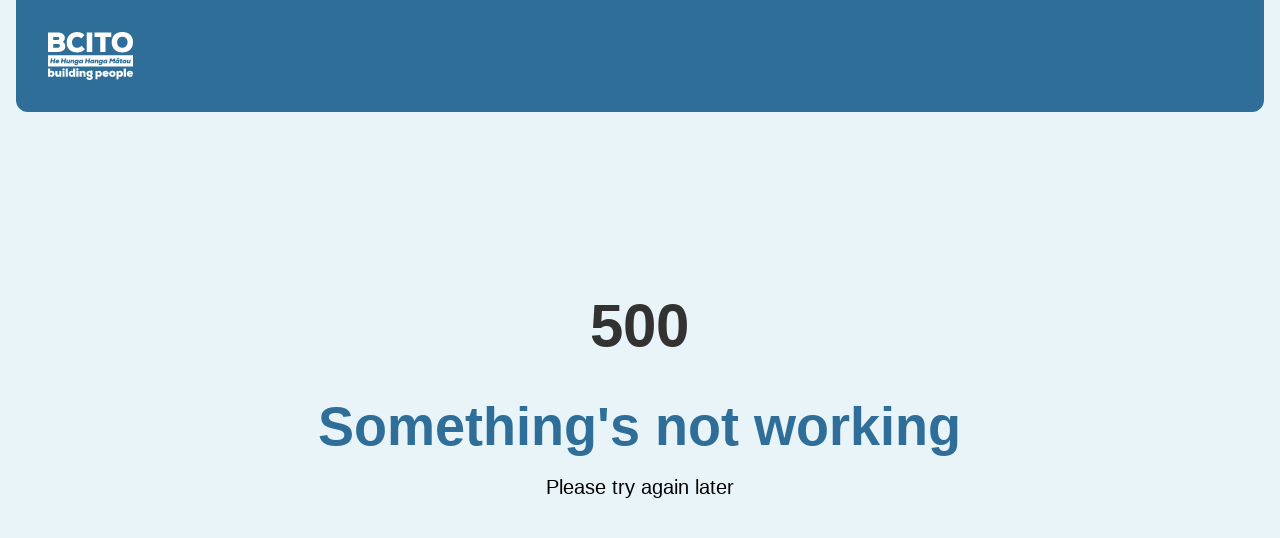

--- FILE ---
content_type: text/html; charset=utf-8
request_url: https://bcito.org.nz/resources/literacy-support/pathways-awarua/
body_size: 9165
content:
<!DOCTYPE html><html lang="en"><head><meta charSet="utf-8"/><meta name="viewport" content="width=device-width, initial-scale=1"/><link rel="stylesheet" href="/_next/static/css/e54f590129d0efb3.css" data-precedence="next"/><link rel="stylesheet" href="/_next/static/css/588c9aa11bab4f56.css" data-precedence="next"/><link rel="stylesheet" href="/_next/static/css/8eefe939955c634b.css" data-precedence="next"/><link rel="preload" as="script" fetchPriority="low" href="/_next/static/chunks/webpack-98e6d192cce85c92.js"/><script src="/_next/static/chunks/fd9d1056-b084ccccbf368858.js" async=""></script><script src="/_next/static/chunks/117-3cf92f9f6477345e.js" async=""></script><script src="/_next/static/chunks/main-app-92396571a0beab22.js" async=""></script><script src="/_next/static/chunks/995-1687772400c8a0da.js" async=""></script><script src="/_next/static/chunks/479-d690f926e856081e.js" async=""></script><script src="/_next/static/chunks/466-5bc472b711a5a28e.js" async=""></script><script src="/_next/static/chunks/334-96ca9c9e2c25b428.js" async=""></script><script src="/_next/static/chunks/4-153c7141b4e36e50.js" async=""></script><script src="/_next/static/chunks/859-6072160e842e5f1b.js" async=""></script><script src="/_next/static/chunks/app/%5B...route%5D/layout-b006228406cdc73b.js" async=""></script><script src="/_next/static/chunks/app/%5B...route%5D/not-found-53a1f7edc391fc14.js" async=""></script><script src="/_next/static/chunks/135-c7d956e7d45ad95b.js" async=""></script><script src="/_next/static/chunks/484-325f916ba81ebf42.js" async=""></script><script src="/_next/static/chunks/app/layout-2f2446da36edfff3.js" async=""></script><script src="/_next/static/chunks/app/error-b6ec8b54fd398468.js" async=""></script><script src="/_next/static/chunks/app/global-error-24446634e1bc2fd7.js" async=""></script><script src="/_next/static/chunks/c16f53c3-89bcdd23e4c710b2.js" async=""></script><script src="/_next/static/chunks/28-0361c61ef4bb8fa0.js" async=""></script><script src="/_next/static/chunks/798-8e918ff591f0f7f0.js" async=""></script><script src="/_next/static/chunks/261-c3f286296c8317f9.js" async=""></script><script src="/_next/static/chunks/app/%5B...route%5D/page-667237691b85e3f0.js" async=""></script><link rel="preload" href="https://www.googletagmanager.com/gtm.js?id=GTM-NMZHRL" as="script"/><link rel="preload" href="https://use.typekit.net/irj7ayn.js" as="script"/><title>Apprenticeships in building and construction | BCITO</title><meta name="description" content="BCITO manages apprenticeships for the building and construction industry in New Zealand."/><meta name="robots" content="index, follow"/><meta property="og:title" content="Apprenticeships in building and construction | BCITO"/><meta property="og:description" content="BCITO manages apprenticeships for the building and construction industry in New Zealand."/><meta property="og:url" content="https://bcito.org.nz/"/><meta property="og:site_name" content="BCITO"/><meta property="og:locale" content="en_NZ"/><meta property="og:image" content="https://bcito.org.nz/opengraph-image.png"/><meta property="og:type" content="website"/><meta name="twitter:card" content="summary_large_image"/><meta name="twitter:title" content="BCITO"/><meta name="twitter:description" content="BCITO manages apprenticeships for the building and construction industry in New Zealand."/><meta name="twitter:image" content="https://bcito.org.nz/twitter-image.png"/><link rel="icon" href="/favicon.ico" type="image/x-icon" sizes="16x16"/><link rel="apple-touch-icon" href="/img/apple-touch-icon.png"/><link rel="apple-touch-icon" href="/img/apple-touch-icon-76x76.png" sizes="76x76"/><link rel="apple-touch-icon" href="/img/apple-touch-icon-120x120.png" sizes="120x120"/><link rel="apple-touch-icon" href="/img/apple-touch-icon-152x152.png" sizes="152x152"/><script src="/_next/static/chunks/polyfills-42372ed130431b0a.js" noModule=""></script></head><body><style data-mantine-styles="true">:root{--mantine-color-black: #323232;--mantine-font-family: "proxima-nova", "Helvetica Neue", Helvetica, Arial, sans-serif;--mantine-font-family-headings: "proxima-nova", "Helvetica Neue", Helvetica, Arial, sans-serif;--mantine-primary-color-10: var(--mantine-color-blue-10);--mantine-primary-color-11: var(--mantine-color-blue-11);--mantine-primary-color-12: var(--mantine-color-blue-12);--mantine-primary-color-13: var(--mantine-color-blue-13);--mantine-primary-color-14: var(--mantine-color-blue-14);--mantine-primary-color-15: var(--mantine-color-blue-15);--mantine-color-gray-0: #f9fafb;--mantine-color-gray-1: #f3f4f6;--mantine-color-gray-2: #e5e7eb;--mantine-color-gray-3: #d1d5db;--mantine-color-gray-4: #9ca3af;--mantine-color-gray-5: #6b7280;--mantine-color-gray-6: #4b5563;--mantine-color-gray-7: #374151;--mantine-color-gray-8: #1f2937;--mantine-color-gray-9: #111827;--mantine-color-gray-10: #030712;--mantine-color-red-0: #fef2f2;--mantine-color-red-1: #fee2e2;--mantine-color-red-2: #fecaca;--mantine-color-red-3: #fca5a5;--mantine-color-red-4: #f87171;--mantine-color-red-5: #ef4444;--mantine-color-red-6: #dc2626;--mantine-color-red-7: #b91c1c;--mantine-color-red-8: #991b1b;--mantine-color-red-9: #7f1d1d;--mantine-color-red-10: #450a0a;--mantine-color-red-11: #F65529;--mantine-color-pink-0: #fdf2f8;--mantine-color-pink-1: #fce7f3;--mantine-color-pink-2: #fbcfe8;--mantine-color-pink-3: #f9a8d4;--mantine-color-pink-4: #f472b6;--mantine-color-pink-5: #ec4899;--mantine-color-pink-6: #db2777;--mantine-color-pink-7: #be185d;--mantine-color-pink-8: #9d174d;--mantine-color-pink-9: #831843;--mantine-color-pink-10: #500724;--mantine-color-violet-0: #f5f3ff;--mantine-color-violet-1: #ede9fe;--mantine-color-violet-2: #ddd6fe;--mantine-color-violet-3: #c4b5fd;--mantine-color-violet-4: #a78bfa;--mantine-color-violet-5: #8b5cf6;--mantine-color-violet-6: #7c3aed;--mantine-color-violet-7: #6d28d9;--mantine-color-violet-8: #5b21b6;--mantine-color-violet-9: #4c1d95;--mantine-color-violet-10: #2e1065;--mantine-color-indigo-0: #eef2ff;--mantine-color-indigo-1: #e0e7ff;--mantine-color-indigo-2: #c7d2fe;--mantine-color-indigo-3: #a5b4fc;--mantine-color-indigo-4: #818cf8;--mantine-color-indigo-5: #6366f1;--mantine-color-indigo-6: #4f46e5;--mantine-color-indigo-7: #4338ca;--mantine-color-indigo-8: #3730a3;--mantine-color-indigo-9: #312e81;--mantine-color-indigo-10: #1e1b4b;--mantine-color-blue-0: #eff6ff;--mantine-color-blue-1: #dbeafe;--mantine-color-blue-2: #bfdbfe;--mantine-color-blue-3: #93c5fd;--mantine-color-blue-4: #60a5fa;--mantine-color-blue-5: #3b82f6;--mantine-color-blue-6: #2563eb;--mantine-color-blue-7: #1d4ed8;--mantine-color-blue-8: #1e40af;--mantine-color-blue-9: #1e3a8a;--mantine-color-blue-10: #172554;--mantine-color-blue-11: #2F6E98;--mantine-color-blue-12: #4090B8;--mantine-color-blue-13: #5FA6C3;--mantine-color-blue-14: #C8E7F3;--mantine-color-blue-15: #E8F4F8;--mantine-color-cyan-0: #ecfeff;--mantine-color-cyan-1: #cffafe;--mantine-color-cyan-2: #a5f3fc;--mantine-color-cyan-3: #67e8f9;--mantine-color-cyan-4: #22d3ee;--mantine-color-cyan-5: #06b6d4;--mantine-color-cyan-6: #0891b2;--mantine-color-cyan-7: #0e7490;--mantine-color-cyan-8: #155e75;--mantine-color-cyan-9: #164e63;--mantine-color-cyan-10: #083344;--mantine-color-teal-0: #f0fdfa;--mantine-color-teal-1: #ccfbf1;--mantine-color-teal-2: #99f6e4;--mantine-color-teal-3: #5eead4;--mantine-color-teal-4: #2dd4bf;--mantine-color-teal-5: #14b8a6;--mantine-color-teal-6: #0d9488;--mantine-color-teal-7: #0f766e;--mantine-color-teal-8: #115e59;--mantine-color-teal-9: #134e4a;--mantine-color-teal-10: #042f2e;--mantine-color-green-0: #f0fdf4;--mantine-color-green-1: #dcfce7;--mantine-color-green-2: #bbf7d0;--mantine-color-green-3: #86efac;--mantine-color-green-4: #4ade80;--mantine-color-green-5: #22c55e;--mantine-color-green-6: #16a34a;--mantine-color-green-7: #15803d;--mantine-color-green-8: #166534;--mantine-color-green-9: #14532d;--mantine-color-green-10: #052e16;--mantine-color-lime-0: #f7fee7;--mantine-color-lime-1: #ecfccb;--mantine-color-lime-2: #d9f99d;--mantine-color-lime-3: #bef264;--mantine-color-lime-4: #a3e635;--mantine-color-lime-5: #84cc16;--mantine-color-lime-6: #65a30d;--mantine-color-lime-7: #4d7c0f;--mantine-color-lime-8: #3f6212;--mantine-color-lime-9: #365314;--mantine-color-lime-10: #1a2e05;--mantine-color-yellow-0: #fefce8;--mantine-color-yellow-1: #fef9c3;--mantine-color-yellow-2: #fef08a;--mantine-color-yellow-3: #fde047;--mantine-color-yellow-4: #facc15;--mantine-color-yellow-5: #eab308;--mantine-color-yellow-6: #ca8a04;--mantine-color-yellow-7: #a16207;--mantine-color-yellow-8: #854d0e;--mantine-color-yellow-9: #713f12;--mantine-color-yellow-10: #422006;--mantine-color-orange-0: #fff7ed;--mantine-color-orange-1: #ffedd5;--mantine-color-orange-2: #fed7aa;--mantine-color-orange-3: #fdba74;--mantine-color-orange-4: #fb923c;--mantine-color-orange-5: #f97316;--mantine-color-orange-6: #ea580c;--mantine-color-orange-7: #c2410c;--mantine-color-orange-8: #9a3412;--mantine-color-orange-9: #7c2d12;--mantine-color-orange-10: #431407;--mantine-color-orange-11: #DA6729;--mantine-color-orange-12: #ED6E2D;--mantine-color-orange-13: #EF8933;--mantine-color-orange-14: #F7CFA0;--mantine-color-orange-15: #FFE7D5;--mantine-color-slate-0: #f8fafc;--mantine-color-slate-1: #f1f5f9;--mantine-color-slate-2: #e2e8f0;--mantine-color-slate-3: #cbd5e1;--mantine-color-slate-4: #94a3b8;--mantine-color-slate-5: #64748b;--mantine-color-slate-6: #475569;--mantine-color-slate-7: #334155;--mantine-color-slate-8: #1e293b;--mantine-color-slate-9: #0f172a;--mantine-color-slate-10: #020617;--mantine-color-zinc-0: #fafafa;--mantine-color-zinc-1: #f4f4f5;--mantine-color-zinc-2: #e4e4e7;--mantine-color-zinc-3: #d4d4d8;--mantine-color-zinc-4: #a1a1aa;--mantine-color-zinc-5: #71717a;--mantine-color-zinc-6: #52525b;--mantine-color-zinc-7: #3f3f46;--mantine-color-zinc-8: #27272a;--mantine-color-zinc-9: #18181b;--mantine-color-zinc-10: #09090b;--mantine-color-neutral-0: #fafafa;--mantine-color-neutral-1: #f5f5f5;--mantine-color-neutral-2: #e5e5e5;--mantine-color-neutral-3: #d4d4d4;--mantine-color-neutral-4: #a3a3a3;--mantine-color-neutral-5: #737373;--mantine-color-neutral-6: #525252;--mantine-color-neutral-7: #404040;--mantine-color-neutral-8: #262626;--mantine-color-neutral-9: #171717;--mantine-color-neutral-10: #0a0a0a;--mantine-color-stone-0: #fafaf9;--mantine-color-stone-1: #f5f5f4;--mantine-color-stone-2: #e7e5e4;--mantine-color-stone-3: #d6d3d1;--mantine-color-stone-4: #a8a29e;--mantine-color-stone-5: #78716c;--mantine-color-stone-6: #57534e;--mantine-color-stone-7: #44403c;--mantine-color-stone-8: #292524;--mantine-color-stone-9: #1c1917;--mantine-color-stone-10: #0c0a09;--mantine-color-amber-0: #fffbeb;--mantine-color-amber-1: #fef3c7;--mantine-color-amber-2: #fde68a;--mantine-color-amber-3: #fcd34d;--mantine-color-amber-4: #fbbf24;--mantine-color-amber-5: #f59e0b;--mantine-color-amber-6: #d97706;--mantine-color-amber-7: #b45309;--mantine-color-amber-8: #92400e;--mantine-color-amber-9: #78350f;--mantine-color-amber-10: #451a03;--mantine-color-emerald-0: #ecfdf5;--mantine-color-emerald-1: #d1fae5;--mantine-color-emerald-2: #a7f3d0;--mantine-color-emerald-3: #6ee7b7;--mantine-color-emerald-4: #34d399;--mantine-color-emerald-5: #10b981;--mantine-color-emerald-6: #059669;--mantine-color-emerald-7: #047857;--mantine-color-emerald-8: #065f46;--mantine-color-emerald-9: #064e3b;--mantine-color-emerald-10: #022c22;--mantine-color-sky-0: #f0f9ff;--mantine-color-sky-1: #e0f2fe;--mantine-color-sky-2: #bae6fd;--mantine-color-sky-3: #7dd3fc;--mantine-color-sky-4: #38bdf8;--mantine-color-sky-5: #0ea5e9;--mantine-color-sky-6: #0284c7;--mantine-color-sky-7: #0369a1;--mantine-color-sky-8: #075985;--mantine-color-sky-9: #0c4a6e;--mantine-color-sky-10: #082f49;--mantine-color-purple-0: #faf5ff;--mantine-color-purple-1: #f3e8ff;--mantine-color-purple-2: #e9d5ff;--mantine-color-purple-3: #d8b4fe;--mantine-color-purple-4: #c084fc;--mantine-color-purple-5: #a855f7;--mantine-color-purple-6: #9333ea;--mantine-color-purple-7: #7e22ce;--mantine-color-purple-8: #6b21a8;--mantine-color-purple-9: #581c87;--mantine-color-purple-10: #3b0764;--mantine-color-fuchsia-0: #fdf4ff;--mantine-color-fuchsia-1: #fae8ff;--mantine-color-fuchsia-2: #f5d0fe;--mantine-color-fuchsia-3: #f0abfc;--mantine-color-fuchsia-4: #e879f9;--mantine-color-fuchsia-5: #d946ef;--mantine-color-fuchsia-6: #c026d3;--mantine-color-fuchsia-7: #a21caf;--mantine-color-fuchsia-8: #86198f;--mantine-color-fuchsia-9: #701a75;--mantine-color-fuchsia-10: #4a044e;--mantine-color-rose-0: #fff1f2;--mantine-color-rose-1: #ffe4e6;--mantine-color-rose-2: #fecdd3;--mantine-color-rose-3: #fda4af;--mantine-color-rose-4: #fb7185;--mantine-color-rose-5: #f43f5e;--mantine-color-rose-6: #e11d48;--mantine-color-rose-7: #be123c;--mantine-color-rose-8: #9f1239;--mantine-color-rose-9: #881337;--mantine-color-rose-10: #4c0519;--mantine-color-grey-0: #1C1C1C;--mantine-color-grey-1: #221F20;--mantine-color-grey-2: #383A37;--mantine-color-grey-3: #4A4D4A;--mantine-color-grey-4: #EAEAEA;--mantine-color-grey-5: #F5F5F5;--mantine-color-grey-6: #BDBEBE;--mantine-color-grey-7: #E9E9EE;}:root[data-mantine-color-scheme="dark"]{--mantine-color-gray-light: rgba(75, 85, 99, 0.15);--mantine-color-gray-light-hover: rgba(75, 85, 99, 0.2);--mantine-color-gray-outline-hover: rgba(156, 163, 175, 0.05);--mantine-color-red-light: rgba(220, 38, 38, 0.15);--mantine-color-red-light-hover: rgba(220, 38, 38, 0.2);--mantine-color-red-outline-hover: rgba(248, 113, 113, 0.05);--mantine-color-pink-light: rgba(219, 39, 119, 0.15);--mantine-color-pink-light-hover: rgba(219, 39, 119, 0.2);--mantine-color-pink-outline-hover: rgba(244, 114, 182, 0.05);--mantine-color-violet-light: rgba(124, 58, 237, 0.15);--mantine-color-violet-light-hover: rgba(124, 58, 237, 0.2);--mantine-color-violet-outline-hover: rgba(167, 139, 250, 0.05);--mantine-color-indigo-light: rgba(79, 70, 229, 0.15);--mantine-color-indigo-light-hover: rgba(79, 70, 229, 0.2);--mantine-color-indigo-outline-hover: rgba(129, 140, 248, 0.05);--mantine-color-blue-light: rgba(37, 99, 235, 0.15);--mantine-color-blue-light-hover: rgba(37, 99, 235, 0.2);--mantine-color-blue-outline-hover: rgba(96, 165, 250, 0.05);--mantine-color-cyan-light: rgba(8, 145, 178, 0.15);--mantine-color-cyan-light-hover: rgba(8, 145, 178, 0.2);--mantine-color-cyan-outline-hover: rgba(34, 211, 238, 0.05);--mantine-color-teal-light: rgba(13, 148, 136, 0.15);--mantine-color-teal-light-hover: rgba(13, 148, 136, 0.2);--mantine-color-teal-outline-hover: rgba(45, 212, 191, 0.05);--mantine-color-green-light: rgba(22, 163, 74, 0.15);--mantine-color-green-light-hover: rgba(22, 163, 74, 0.2);--mantine-color-green-outline-hover: rgba(74, 222, 128, 0.05);--mantine-color-lime-light: rgba(101, 163, 13, 0.15);--mantine-color-lime-light-hover: rgba(101, 163, 13, 0.2);--mantine-color-lime-outline-hover: rgba(163, 230, 53, 0.05);--mantine-color-yellow-light: rgba(202, 138, 4, 0.15);--mantine-color-yellow-light-hover: rgba(202, 138, 4, 0.2);--mantine-color-yellow-outline-hover: rgba(250, 204, 21, 0.05);--mantine-color-orange-light: rgba(234, 88, 12, 0.15);--mantine-color-orange-light-hover: rgba(234, 88, 12, 0.2);--mantine-color-orange-outline-hover: rgba(251, 146, 60, 0.05);--mantine-color-slate-text: var(--mantine-color-slate-4);--mantine-color-slate-filled: var(--mantine-color-slate-8);--mantine-color-slate-filled-hover: var(--mantine-color-slate-9);--mantine-color-slate-light: rgba(71, 85, 105, 0.15);--mantine-color-slate-light-hover: rgba(71, 85, 105, 0.2);--mantine-color-slate-light-color: var(--mantine-color-slate-3);--mantine-color-slate-outline: var(--mantine-color-slate-4);--mantine-color-slate-outline-hover: rgba(148, 163, 184, 0.05);--mantine-color-zinc-text: var(--mantine-color-zinc-4);--mantine-color-zinc-filled: var(--mantine-color-zinc-8);--mantine-color-zinc-filled-hover: var(--mantine-color-zinc-9);--mantine-color-zinc-light: rgba(82, 82, 91, 0.15);--mantine-color-zinc-light-hover: rgba(82, 82, 91, 0.2);--mantine-color-zinc-light-color: var(--mantine-color-zinc-3);--mantine-color-zinc-outline: var(--mantine-color-zinc-4);--mantine-color-zinc-outline-hover: rgba(161, 161, 170, 0.05);--mantine-color-neutral-text: var(--mantine-color-neutral-4);--mantine-color-neutral-filled: var(--mantine-color-neutral-8);--mantine-color-neutral-filled-hover: var(--mantine-color-neutral-9);--mantine-color-neutral-light: rgba(82, 82, 82, 0.15);--mantine-color-neutral-light-hover: rgba(82, 82, 82, 0.2);--mantine-color-neutral-light-color: var(--mantine-color-neutral-3);--mantine-color-neutral-outline: var(--mantine-color-neutral-4);--mantine-color-neutral-outline-hover: rgba(163, 163, 163, 0.05);--mantine-color-stone-text: var(--mantine-color-stone-4);--mantine-color-stone-filled: var(--mantine-color-stone-8);--mantine-color-stone-filled-hover: var(--mantine-color-stone-9);--mantine-color-stone-light: rgba(87, 83, 78, 0.15);--mantine-color-stone-light-hover: rgba(87, 83, 78, 0.2);--mantine-color-stone-light-color: var(--mantine-color-stone-3);--mantine-color-stone-outline: var(--mantine-color-stone-4);--mantine-color-stone-outline-hover: rgba(168, 162, 158, 0.05);--mantine-color-amber-text: var(--mantine-color-amber-4);--mantine-color-amber-filled: var(--mantine-color-amber-8);--mantine-color-amber-filled-hover: var(--mantine-color-amber-9);--mantine-color-amber-light: rgba(217, 119, 6, 0.15);--mantine-color-amber-light-hover: rgba(217, 119, 6, 0.2);--mantine-color-amber-light-color: var(--mantine-color-amber-3);--mantine-color-amber-outline: var(--mantine-color-amber-4);--mantine-color-amber-outline-hover: rgba(251, 191, 36, 0.05);--mantine-color-emerald-text: var(--mantine-color-emerald-4);--mantine-color-emerald-filled: var(--mantine-color-emerald-8);--mantine-color-emerald-filled-hover: var(--mantine-color-emerald-9);--mantine-color-emerald-light: rgba(5, 150, 105, 0.15);--mantine-color-emerald-light-hover: rgba(5, 150, 105, 0.2);--mantine-color-emerald-light-color: var(--mantine-color-emerald-3);--mantine-color-emerald-outline: var(--mantine-color-emerald-4);--mantine-color-emerald-outline-hover: rgba(52, 211, 153, 0.05);--mantine-color-sky-text: var(--mantine-color-sky-4);--mantine-color-sky-filled: var(--mantine-color-sky-8);--mantine-color-sky-filled-hover: var(--mantine-color-sky-9);--mantine-color-sky-light: rgba(2, 132, 199, 0.15);--mantine-color-sky-light-hover: rgba(2, 132, 199, 0.2);--mantine-color-sky-light-color: var(--mantine-color-sky-3);--mantine-color-sky-outline: var(--mantine-color-sky-4);--mantine-color-sky-outline-hover: rgba(56, 189, 248, 0.05);--mantine-color-purple-text: var(--mantine-color-purple-4);--mantine-color-purple-filled: var(--mantine-color-purple-8);--mantine-color-purple-filled-hover: var(--mantine-color-purple-9);--mantine-color-purple-light: rgba(147, 51, 234, 0.15);--mantine-color-purple-light-hover: rgba(147, 51, 234, 0.2);--mantine-color-purple-light-color: var(--mantine-color-purple-3);--mantine-color-purple-outline: var(--mantine-color-purple-4);--mantine-color-purple-outline-hover: rgba(192, 132, 252, 0.05);--mantine-color-fuchsia-text: var(--mantine-color-fuchsia-4);--mantine-color-fuchsia-filled: var(--mantine-color-fuchsia-8);--mantine-color-fuchsia-filled-hover: var(--mantine-color-fuchsia-9);--mantine-color-fuchsia-light: rgba(192, 38, 211, 0.15);--mantine-color-fuchsia-light-hover: rgba(192, 38, 211, 0.2);--mantine-color-fuchsia-light-color: var(--mantine-color-fuchsia-3);--mantine-color-fuchsia-outline: var(--mantine-color-fuchsia-4);--mantine-color-fuchsia-outline-hover: rgba(232, 121, 249, 0.05);--mantine-color-rose-text: var(--mantine-color-rose-4);--mantine-color-rose-filled: var(--mantine-color-rose-8);--mantine-color-rose-filled-hover: var(--mantine-color-rose-9);--mantine-color-rose-light: rgba(225, 29, 72, 0.15);--mantine-color-rose-light-hover: rgba(225, 29, 72, 0.2);--mantine-color-rose-light-color: var(--mantine-color-rose-3);--mantine-color-rose-outline: var(--mantine-color-rose-4);--mantine-color-rose-outline-hover: rgba(251, 113, 133, 0.05);--mantine-color-grey-text: var(--mantine-color-grey-4);--mantine-color-grey-filled: var(--mantine-color-grey-8);--mantine-color-grey-filled-hover: var(--mantine-color-grey-9);--mantine-color-grey-light: rgba(189, 190, 190, 0.15);--mantine-color-grey-light-hover: rgba(189, 190, 190, 0.2);--mantine-color-grey-light-color: var(--mantine-color-grey-3);--mantine-color-grey-outline: var(--mantine-color-grey-4);--mantine-color-grey-outline-hover: rgba(234, 234, 234, 0.05);}:root[data-mantine-color-scheme="light"]{--mantine-color-text: #323232;--mantine-color-gray-light: rgba(75, 85, 99, 0.1);--mantine-color-gray-light-hover: rgba(75, 85, 99, 0.12);--mantine-color-gray-outline-hover: rgba(75, 85, 99, 0.05);--mantine-color-red-light: rgba(220, 38, 38, 0.1);--mantine-color-red-light-hover: rgba(220, 38, 38, 0.12);--mantine-color-red-outline-hover: rgba(220, 38, 38, 0.05);--mantine-color-pink-light: rgba(219, 39, 119, 0.1);--mantine-color-pink-light-hover: rgba(219, 39, 119, 0.12);--mantine-color-pink-outline-hover: rgba(219, 39, 119, 0.05);--mantine-color-violet-light: rgba(124, 58, 237, 0.1);--mantine-color-violet-light-hover: rgba(124, 58, 237, 0.12);--mantine-color-violet-outline-hover: rgba(124, 58, 237, 0.05);--mantine-color-indigo-light: rgba(79, 70, 229, 0.1);--mantine-color-indigo-light-hover: rgba(79, 70, 229, 0.12);--mantine-color-indigo-outline-hover: rgba(79, 70, 229, 0.05);--mantine-color-blue-light: rgba(37, 99, 235, 0.1);--mantine-color-blue-light-hover: rgba(37, 99, 235, 0.12);--mantine-color-blue-outline-hover: rgba(37, 99, 235, 0.05);--mantine-color-cyan-light: rgba(8, 145, 178, 0.1);--mantine-color-cyan-light-hover: rgba(8, 145, 178, 0.12);--mantine-color-cyan-outline-hover: rgba(8, 145, 178, 0.05);--mantine-color-teal-light: rgba(13, 148, 136, 0.1);--mantine-color-teal-light-hover: rgba(13, 148, 136, 0.12);--mantine-color-teal-outline-hover: rgba(13, 148, 136, 0.05);--mantine-color-green-light: rgba(22, 163, 74, 0.1);--mantine-color-green-light-hover: rgba(22, 163, 74, 0.12);--mantine-color-green-outline-hover: rgba(22, 163, 74, 0.05);--mantine-color-lime-light: rgba(101, 163, 13, 0.1);--mantine-color-lime-light-hover: rgba(101, 163, 13, 0.12);--mantine-color-lime-outline-hover: rgba(101, 163, 13, 0.05);--mantine-color-yellow-light: rgba(202, 138, 4, 0.1);--mantine-color-yellow-light-hover: rgba(202, 138, 4, 0.12);--mantine-color-yellow-outline-hover: rgba(202, 138, 4, 0.05);--mantine-color-orange-light: rgba(234, 88, 12, 0.1);--mantine-color-orange-light-hover: rgba(234, 88, 12, 0.12);--mantine-color-orange-outline-hover: rgba(234, 88, 12, 0.05);--mantine-color-slate-text: var(--mantine-color-slate-filled);--mantine-color-slate-filled: var(--mantine-color-slate-6);--mantine-color-slate-filled-hover: var(--mantine-color-slate-7);--mantine-color-slate-light: rgba(71, 85, 105, 0.1);--mantine-color-slate-light-hover: rgba(71, 85, 105, 0.12);--mantine-color-slate-light-color: var(--mantine-color-slate-6);--mantine-color-slate-outline: var(--mantine-color-slate-6);--mantine-color-slate-outline-hover: rgba(71, 85, 105, 0.05);--mantine-color-zinc-text: var(--mantine-color-zinc-filled);--mantine-color-zinc-filled: var(--mantine-color-zinc-6);--mantine-color-zinc-filled-hover: var(--mantine-color-zinc-7);--mantine-color-zinc-light: rgba(82, 82, 91, 0.1);--mantine-color-zinc-light-hover: rgba(82, 82, 91, 0.12);--mantine-color-zinc-light-color: var(--mantine-color-zinc-6);--mantine-color-zinc-outline: var(--mantine-color-zinc-6);--mantine-color-zinc-outline-hover: rgba(82, 82, 91, 0.05);--mantine-color-neutral-text: var(--mantine-color-neutral-filled);--mantine-color-neutral-filled: var(--mantine-color-neutral-6);--mantine-color-neutral-filled-hover: var(--mantine-color-neutral-7);--mantine-color-neutral-light: rgba(82, 82, 82, 0.1);--mantine-color-neutral-light-hover: rgba(82, 82, 82, 0.12);--mantine-color-neutral-light-color: var(--mantine-color-neutral-6);--mantine-color-neutral-outline: var(--mantine-color-neutral-6);--mantine-color-neutral-outline-hover: rgba(82, 82, 82, 0.05);--mantine-color-stone-text: var(--mantine-color-stone-filled);--mantine-color-stone-filled: var(--mantine-color-stone-6);--mantine-color-stone-filled-hover: var(--mantine-color-stone-7);--mantine-color-stone-light: rgba(87, 83, 78, 0.1);--mantine-color-stone-light-hover: rgba(87, 83, 78, 0.12);--mantine-color-stone-light-color: var(--mantine-color-stone-6);--mantine-color-stone-outline: var(--mantine-color-stone-6);--mantine-color-stone-outline-hover: rgba(87, 83, 78, 0.05);--mantine-color-amber-text: var(--mantine-color-amber-filled);--mantine-color-amber-filled: var(--mantine-color-amber-6);--mantine-color-amber-filled-hover: var(--mantine-color-amber-7);--mantine-color-amber-light: rgba(217, 119, 6, 0.1);--mantine-color-amber-light-hover: rgba(217, 119, 6, 0.12);--mantine-color-amber-light-color: var(--mantine-color-amber-6);--mantine-color-amber-outline: var(--mantine-color-amber-6);--mantine-color-amber-outline-hover: rgba(217, 119, 6, 0.05);--mantine-color-emerald-text: var(--mantine-color-emerald-filled);--mantine-color-emerald-filled: var(--mantine-color-emerald-6);--mantine-color-emerald-filled-hover: var(--mantine-color-emerald-7);--mantine-color-emerald-light: rgba(5, 150, 105, 0.1);--mantine-color-emerald-light-hover: rgba(5, 150, 105, 0.12);--mantine-color-emerald-light-color: var(--mantine-color-emerald-6);--mantine-color-emerald-outline: var(--mantine-color-emerald-6);--mantine-color-emerald-outline-hover: rgba(5, 150, 105, 0.05);--mantine-color-sky-text: var(--mantine-color-sky-filled);--mantine-color-sky-filled: var(--mantine-color-sky-6);--mantine-color-sky-filled-hover: var(--mantine-color-sky-7);--mantine-color-sky-light: rgba(2, 132, 199, 0.1);--mantine-color-sky-light-hover: rgba(2, 132, 199, 0.12);--mantine-color-sky-light-color: var(--mantine-color-sky-6);--mantine-color-sky-outline: var(--mantine-color-sky-6);--mantine-color-sky-outline-hover: rgba(2, 132, 199, 0.05);--mantine-color-purple-text: var(--mantine-color-purple-filled);--mantine-color-purple-filled: var(--mantine-color-purple-6);--mantine-color-purple-filled-hover: var(--mantine-color-purple-7);--mantine-color-purple-light: rgba(147, 51, 234, 0.1);--mantine-color-purple-light-hover: rgba(147, 51, 234, 0.12);--mantine-color-purple-light-color: var(--mantine-color-purple-6);--mantine-color-purple-outline: var(--mantine-color-purple-6);--mantine-color-purple-outline-hover: rgba(147, 51, 234, 0.05);--mantine-color-fuchsia-text: var(--mantine-color-fuchsia-filled);--mantine-color-fuchsia-filled: var(--mantine-color-fuchsia-6);--mantine-color-fuchsia-filled-hover: var(--mantine-color-fuchsia-7);--mantine-color-fuchsia-light: rgba(192, 38, 211, 0.1);--mantine-color-fuchsia-light-hover: rgba(192, 38, 211, 0.12);--mantine-color-fuchsia-light-color: var(--mantine-color-fuchsia-6);--mantine-color-fuchsia-outline: var(--mantine-color-fuchsia-6);--mantine-color-fuchsia-outline-hover: rgba(192, 38, 211, 0.05);--mantine-color-rose-text: var(--mantine-color-rose-filled);--mantine-color-rose-filled: var(--mantine-color-rose-6);--mantine-color-rose-filled-hover: var(--mantine-color-rose-7);--mantine-color-rose-light: rgba(225, 29, 72, 0.1);--mantine-color-rose-light-hover: rgba(225, 29, 72, 0.12);--mantine-color-rose-light-color: var(--mantine-color-rose-6);--mantine-color-rose-outline: var(--mantine-color-rose-6);--mantine-color-rose-outline-hover: rgba(225, 29, 72, 0.05);--mantine-color-grey-text: var(--mantine-color-grey-filled);--mantine-color-grey-filled: var(--mantine-color-grey-6);--mantine-color-grey-filled-hover: var(--mantine-color-grey-7);--mantine-color-grey-light: rgba(189, 190, 190, 0.1);--mantine-color-grey-light-hover: rgba(189, 190, 190, 0.12);--mantine-color-grey-light-color: var(--mantine-color-grey-6);--mantine-color-grey-outline: var(--mantine-color-grey-6);--mantine-color-grey-outline-hover: rgba(189, 190, 190, 0.05);}</style><style data-mantine-styles="classes">@media (max-width: 35.99375em) {.mantine-visible-from-xs {display: none !important;}}@media (min-width: 36em) {.mantine-hidden-from-xs {display: none !important;}}@media (max-width: 47.99375em) {.mantine-visible-from-sm {display: none !important;}}@media (min-width: 48em) {.mantine-hidden-from-sm {display: none !important;}}@media (max-width: 61.99375em) {.mantine-visible-from-md {display: none !important;}}@media (min-width: 62em) {.mantine-hidden-from-md {display: none !important;}}@media (max-width: 74.99375em) {.mantine-visible-from-lg {display: none !important;}}@media (min-width: 75em) {.mantine-hidden-from-lg {display: none !important;}}@media (max-width: 87.99375em) {.mantine-visible-from-xl {display: none !important;}}@media (min-width: 88em) {.mantine-hidden-from-xl {display: none !important;}}</style><a href="#main" class="hidden md:visible absolute left-0 top-0 z-50 -translate-y-full bg-blue-dark     px-4 py-2 text-white transition focus:translate-y-0 font-semibold">Skip to main content</a><main id="main" class="relative z-10 mb-16"><script type="application/ld+json">{
      "@context": "https://schema.org",
      "@type": "Website",
      "name": "undefined",
      "description": "undefined"
    }</script><div class="standard-hero relative grid grid-cols-1 bg-blue-light pb-32 max-lg:bg-blue-light lg:grid-cols-6"><div class="flex lg:col-span-4 lg:col-start-2 lg:pt-32"><div class="container flex grow flex-col justify-center bg-blue-light pt-32 text-center lg:mx-auto lg:w-4/6 lg:pb-32"><div class="max-lg:py-32"><h1 class="!mb-0 mb-4 text-6xl font-black !text-black text-blue-dark 2xl:mb-8">404</h1><h2 class="mb-2 text-blue-dark">Page not found</h2><p class="mb-4">The page you&#x27;re looking for could not be found</p><button style="--button-radius:var(--mantine-radius-md);--button-color:var(--mantine-color-white)" class="mantine-focus-auto mantine-active w-full md:w-auto h-[48px] transition text-xs text-white bg-blue-dark hover:bg-blue-mid hover:border-blue-mid border-2 border-blue-dark m_77c9d27d mantine-Button-root m_87cf2631 mantine-UnstyledButton-root" type="button"><span class="m_80f1301b mantine-Button-inner"><span class="m_811560b9 mantine-Button-label"><span class="inline-block px-2 ">Return home</span></span></span></button></div></div></div></div></main><script src="/_next/static/chunks/webpack-98e6d192cce85c92.js" async=""></script><script>(self.__next_f=self.__next_f||[]).push([0]);self.__next_f.push([2,null])</script><script>self.__next_f.push([1,"1:HL[\"/_next/static/css/e54f590129d0efb3.css\",\"style\"]\n2:HL[\"/_next/static/css/588c9aa11bab4f56.css\",\"style\"]\n3:HL[\"/_next/static/css/8eefe939955c634b.css\",\"style\"]\n"])</script><script>self.__next_f.push([1,"4:I[12846,[],\"\"]\n7:I[88403,[\"995\",\"static/chunks/995-1687772400c8a0da.js\",\"479\",\"static/chunks/479-d690f926e856081e.js\",\"466\",\"static/chunks/466-5bc472b711a5a28e.js\",\"334\",\"static/chunks/334-96ca9c9e2c25b428.js\",\"4\",\"static/chunks/4-153c7141b4e36e50.js\",\"859\",\"static/chunks/859-6072160e842e5f1b.js\",\"490\",\"static/chunks/app/%5B...route%5D/layout-b006228406cdc73b.js\"],\"default\"]\n8:I[10516,[\"995\",\"static/chunks/995-1687772400c8a0da.js\",\"479\",\"static/chunks/479-d690f926e856081e.js\",\"466\",\"static/chunks/466-5bc472b711a5a28e.js\",\"334\",\"static/chunks/334-96ca9c9e2c25b428.js\",\"4\",\"static/chunks/4-153c7141b4e36e50.js\",\"859\",\"static/chunks/859-6072160e842e5f1b.js\",\"490\",\"static/chunks/app/%5B...route%5D/layout-b006228406cdc73b.js\"],\"default\"]\n9:I[4707,[],\"\"]\nb:I[36423,[],\"\"]\nc:I[72660,[\"995\",\"static/chunks/995-1687772400c8a0da.js\",\"479\",\"static/chunks/479-d690f926e856081e.js\",\"336\",\"static/chunks/app/%5B...route%5D/not-found-53a1f7edc391fc14.js\"],\"default\"]\nd:I[89635,[\"995\",\"static/chunks/995-1687772400c8a0da.js\",\"479\",\"static/chunks/479-d690f926e856081e.js\",\"466\",\"static/chunks/466-5bc472b711a5a28e.js\",\"334\",\"static/chunks/334-96ca9c9e2c25b428.js\",\"4\",\"static/chunks/4-153c7141b4e36e50.js\",\"859\",\"static/chunks/859-6072160e842e5f1b.js\",\"490\",\"static/chunks/app/%5B...route%5D/layout-b006228406cdc73b.js\"],\"default\"]\ne:I[53685,[\"995\",\"static/chunks/995-1687772400c8a0da.js\",\"466\",\"static/chunks/466-5bc472b711a5a28e.js\",\"135\",\"static/chunks/135-c7d956e7d45ad95b.js\",\"484\",\"static/chunks/484-325f916ba81ebf42.js\",\"185\",\"static/chunks/app/layout-2f2446da36edfff3.js\"],\"default\",1]\nf:I[10376,[\"601\",\"static/chunks/app/error-b6ec8b54fd398468.js\"],\"default\"]\n11:I[21667,[\"470\",\"static/chunks/app/global-error-24446634e1bc2fd7.js\"],\"default\"]\na:[\"route\",\"resources/literacy-support/pathways-awarua\",\"c\"]\n12:[]\n"])</script><script>self.__next_f.push([1,"0:[\"$\",\"$L4\",null,{\"buildId\":\"1qreXC5xbZJfeWwYhSROz\",\"assetPrefix\":\"\",\"urlParts\":[\"\",\"resources\",\"literacy-support\",\"pathways-awarua\",\"\"],\"initialTree\":[\"\",{\"children\":[[\"route\",\"resources/literacy-support/pathways-awarua\",\"c\"],{\"children\":[\"__PAGE__\",{}]}]},\"$undefined\",\"$undefined\",true],\"initialSeedData\":[\"\",{\"children\":[[\"route\",\"resources/literacy-support/pathways-awarua\",\"c\"],{\"children\":[\"__PAGE__\",{},[[\"$L5\",\"$L6\",null],null],null]},[[null,[[\"$\",\"$L7\",null,{}],[\"$\",\"a\",null,{\"href\":\"#main\",\"className\":\"hidden md:visible absolute left-0 top-0 z-50 -translate-y-full bg-blue-dark     px-4 py-2 text-white transition focus:translate-y-0 font-semibold\",\"children\":\"Skip to main content\"}],[\"$\",\"$L8\",null,{}],[\"$\",\"main\",null,{\"id\":\"main\",\"className\":\"relative z-10 mb-16\",\"children\":[\"$\",\"$L9\",null,{\"parallelRouterKey\":\"children\",\"segmentPath\":[\"children\",\"$a\",\"children\"],\"error\":\"$undefined\",\"errorStyles\":\"$undefined\",\"errorScripts\":\"$undefined\",\"template\":[\"$\",\"$Lb\",null,{}],\"templateStyles\":\"$undefined\",\"templateScripts\":\"$undefined\",\"notFound\":[\"$\",\"$Lc\",null,{}],\"notFoundStyles\":[]}]}],[\"$\",\"$Ld\",null,{}]]],null],null]},[[[[\"$\",\"link\",\"0\",{\"rel\":\"stylesheet\",\"href\":\"/_next/static/css/e54f590129d0efb3.css\",\"precedence\":\"next\",\"crossOrigin\":\"$undefined\"}],[\"$\",\"link\",\"1\",{\"rel\":\"stylesheet\",\"href\":\"/_next/static/css/588c9aa11bab4f56.css\",\"precedence\":\"next\",\"crossOrigin\":\"$undefined\"}],[\"$\",\"link\",\"2\",{\"rel\":\"stylesheet\",\"href\":\"/_next/static/css/8eefe939955c634b.css\",\"precedence\":\"next\",\"crossOrigin\":\"$undefined\"}]],[\"$\",\"$Le\",null,{\"children\":[\"$\",\"$L9\",null,{\"parallelRouterKey\":\"children\",\"segmentPath\":[\"children\"],\"error\":\"$f\",\"errorStyles\":[],\"errorScripts\":[],\"template\":[\"$\",\"$Lb\",null,{}],\"templateStyles\":\"$undefined\",\"templateScripts\":\"$undefined\",\"notFound\":[[\"$\",\"title\",null,{\"children\":\"404: This page could not be found.\"}],[\"$\",\"div\",null,{\"style\":{\"fontFamily\":\"system-ui,\\\"Segoe UI\\\",Roboto,Helvetica,Arial,sans-serif,\\\"Apple Color Emoji\\\",\\\"Segoe UI Emoji\\\"\",\"height\":\"100vh\",\"textAlign\":\"center\",\"display\":\"flex\",\"flexDirection\":\"column\",\"alignItems\":\"center\",\"justifyContent\":\"center\"},\"children\":[\"$\",\"div\",null,{\"children\":[[\"$\",\"style\",null,{\"dangerouslySetInnerHTML\":{\"__html\":\"body{color:#000;background:#fff;margin:0}.next-error-h1{border-right:1px solid rgba(0,0,0,.3)}@media (prefers-color-scheme:dark){body{color:#fff;background:#000}.next-error-h1{border-right:1px solid rgba(255,255,255,.3)}}\"}}],[\"$\",\"h1\",null,{\"className\":\"next-error-h1\",\"style\":{\"display\":\"inline-block\",\"margin\":\"0 20px 0 0\",\"padding\":\"0 23px 0 0\",\"fontSize\":24,\"fontWeight\":500,\"verticalAlign\":\"top\",\"lineHeight\":\"49px\"},\"children\":\"404\"}],[\"$\",\"div\",null,{\"style\":{\"display\":\"inline-block\"},\"children\":[\"$\",\"h2\",null,{\"style\":{\"fontSize\":14,\"fontWeight\":400,\"lineHeight\":\"49px\",\"margin\":0},\"children\":\"This page could not be found.\"}]}]]}]}]],\"notFoundStyles\":[]}],\"params\":{}}]],null],null],\"couldBeIntercepted\":false,\"initialHead\":[null,\"$L10\"],\"globalErrorComponent\":\"$11\",\"missingSlots\":\"$W12\"}]\n"])</script><script>self.__next_f.push([1,"13:I[72267,[\"501\",\"static/chunks/c16f53c3-89bcdd23e4c710b2.js\",\"995\",\"static/chunks/995-1687772400c8a0da.js\",\"479\",\"static/chunks/479-d690f926e856081e.js\",\"466\",\"static/chunks/466-5bc472b711a5a28e.js\",\"334\",\"static/chunks/334-96ca9c9e2c25b428.js\",\"135\",\"static/chunks/135-c7d956e7d45ad95b.js\",\"28\",\"static/chunks/28-0361c61ef4bb8fa0.js\",\"798\",\"static/chunks/798-8e918ff591f0f7f0.js\",\"4\",\"static/chunks/4-153c7141b4e36e50.js\",\"261\",\"static/chunks/261-c3f286296c8317f9.js\",\"719\",\"static/chunks/app/%5B...route%5D/page-667237691b85e3f0.js\"],\"HideRecaptchaBadge\"]\n14:I[40098,[\"501\",\"static/chunks/c16f53c3-89bcdd23e4c710b2.js\",\"995\",\"static/chunks/995-1687772400c8a0da.js\",\"479\",\"static/chunks/479-d690f926e856081e.js\",\"466\",\"static/chunks/466-5bc472b711a5a28e.js\",\"334\",\"static/chunks/334-96ca9c9e2c25b428.js\",\"135\",\"static/chunks/135-c7d956e7d45ad95b.js\",\"28\",\"static/chunks/28-0361c61ef4bb8fa0.js\",\"798\",\"static/chunks/798-8e918ff591f0f7f0.js\",\"4\",\"static/chunks/4-153c7141b4e36e50.js\",\"261\",\"static/chunks/261-c3f286296c8317f9.js\",\"719\",\"static/chunks/app/%5B...route%5D/page-667237691b85e3f0.js\"],\"WagtailUserBar\"]\n6:[[\"$\",\"script\",null,{\"type\":\"application/ld+json\",\"dangerouslySetInnerHTML\":{\"__html\":\"{\\n      \\\"@context\\\": \\\"https://schema.org\\\",\\n      \\\"@type\\\": \\\"Website\\\",\\n      \\\"name\\\": \\\"undefined\\\",\\n      \\\"description\\\": \\\"undefined\\\"\\n    }\"}}],[\"$\",\"$Lc\",null,{}],[\"$\",\"$L13\",null,{}],[\"$\",\"$L14\",null,{}]]\n"])</script><script>self.__next_f.push([1,"10:[[\"$\",\"meta\",\"0\",{\"name\":\"viewport\",\"content\":\"width=device-width, initial-scale=1\"}],[\"$\",\"meta\",\"1\",{\"charSet\":\"utf-8\"}],[\"$\",\"title\",\"2\",{\"children\":\"Apprenticeships in building and construction | BCITO\"}],[\"$\",\"meta\",\"3\",{\"name\":\"description\",\"content\":\"BCITO manages apprenticeships for the building and construction industry in New Zealand.\"}],[\"$\",\"meta\",\"4\",{\"name\":\"robots\",\"content\":\"index, follow\"}],[\"$\",\"meta\",\"5\",{\"property\":\"og:title\",\"content\":\"Apprenticeships in building and construction | BCITO\"}],[\"$\",\"meta\",\"6\",{\"property\":\"og:description\",\"content\":\"BCITO manages apprenticeships for the building and construction industry in New Zealand.\"}],[\"$\",\"meta\",\"7\",{\"property\":\"og:url\",\"content\":\"https://bcito.org.nz/\"}],[\"$\",\"meta\",\"8\",{\"property\":\"og:site_name\",\"content\":\"BCITO\"}],[\"$\",\"meta\",\"9\",{\"property\":\"og:locale\",\"content\":\"en_NZ\"}],[\"$\",\"meta\",\"10\",{\"property\":\"og:image\",\"content\":\"https://bcito.org.nz/opengraph-image.png\"}],[\"$\",\"meta\",\"11\",{\"property\":\"og:type\",\"content\":\"website\"}],[\"$\",\"meta\",\"12\",{\"name\":\"twitter:card\",\"content\":\"summary_large_image\"}],[\"$\",\"meta\",\"13\",{\"name\":\"twitter:title\",\"content\":\"BCITO\"}],[\"$\",\"meta\",\"14\",{\"name\":\"twitter:description\",\"content\":\"BCITO manages apprenticeships for the building and construction industry in New Zealand.\"}],[\"$\",\"meta\",\"15\",{\"name\":\"twitter:image\",\"content\":\"https://bcito.org.nz/twitter-image.png\"}],[\"$\",\"link\",\"16\",{\"rel\":\"icon\",\"href\":\"/favicon.ico\",\"type\":\"image/x-icon\",\"sizes\":\"16x16\"}],[\"$\",\"link\",\"17\",{\"rel\":\"apple-touch-icon\",\"href\":\"/img/apple-touch-icon.png\"}],[\"$\",\"link\",\"18\",{\"rel\":\"apple-touch-icon\",\"href\":\"/img/apple-touch-icon-76x76.png\",\"sizes\":\"76x76\"}],[\"$\",\"link\",\"19\",{\"rel\":\"apple-touch-icon\",\"href\":\"/img/apple-touch-icon-120x120.png\",\"sizes\":\"120x120\"}],[\"$\",\"link\",\"20\",{\"rel\":\"apple-touch-icon\",\"href\":\"/img/apple-touch-icon-152x152.png\",\"sizes\":\"152x152\"}]]\n5:null\n"])</script></body></html>

--- FILE ---
content_type: text/css; charset=UTF-8
request_url: https://bcito.org.nz/_next/static/css/8eefe939955c634b.css
body_size: 13016
content:
.m_17884d0f{--carousel-height:auto;position:relative}.m_a2dae653{height:var(--carousel-height);overflow:hidden}.m_a2dae653[data-type=container]{container:carousel/inline-size}.m_fcd81474{display:flex;flex-direction:row;height:var(--carousel-height)}:where([data-include-gap-in-size]) .m_fcd81474:where([data-orientation=vertical]){margin-bottom:calc(var(--carousel-slide-gap)*-1)}:where([data-include-gap-in-size]) .m_fcd81474:where([data-orientation=horizontal]){margin-inline-end:calc(var(--carousel-slide-gap)*-1)}.m_fcd81474:where([data-orientation=vertical]){flex-direction:column}.m_39bc3463{position:absolute;display:flex;align-items:center;justify-content:space-between;z-index:1;pointer-events:none}.m_39bc3463:where([data-orientation=vertical]){inset-inline-start:calc(50% - var(--carousel-control-size)/2);top:0;bottom:0;flex-direction:column;padding:var(--carousel-controls-offset) 0}.m_39bc3463:where([data-orientation=horizontal]){inset-inline-start:0;inset-inline-end:0;top:calc(50% - var(--carousel-control-size)/2);flex-direction:row;padding:0 var(--carousel-controls-offset)}.m_64f58e10{display:flex;justify-content:center;align-items:center;min-width:var(--carousel-control-size);min-height:var(--carousel-control-size);border-radius:var(--carousel-control-size);pointer-events:all;background-color:var(--mantine-color-white);color:var(--mantine-color-black);box-shadow:var(--mantine-shadow-md);border:1px solid var(--mantine-color-gray-3);transition:opacity .1s ease}:where([data-mantine-color-scheme=light]) .m_64f58e10{opacity:.85}:where([data-mantine-color-scheme=dark]) .m_64f58e10{opacity:.65}@media(hover:hover){.m_64f58e10:hover{opacity:1}}@media(hover:none){.m_64f58e10:active{opacity:1}}.m_71ea3ab1{position:absolute;display:flex;justify-content:center;gap:calc(.5rem*var(--mantine-scale));pointer-events:none}.m_71ea3ab1:where([data-orientation=vertical]){bottom:0;top:0;inset-inline-end:var(--mantine-spacing-md);flex-direction:column}.m_71ea3ab1:where([data-orientation=horizontal]){bottom:var(--mantine-spacing-md);inset-inline-start:0;inset-inline-end:0;flex-direction:row}.m_eae68602{pointer-events:all;border-radius:var(--mantine-radius-xl);box-shadow:var(--mantine-shadow-sm);opacity:.6;background-color:var(--mantine-color-white)}@media(hover:hover){.m_eae68602:hover{opacity:1}}@media(hover:none){.m_eae68602:active{opacity:1}}.m_eae68602:where([data-active]){opacity:1}.m_eae68602:where([data-orientation=vertical]){width:calc(.3125rem*var(--mantine-scale));height:calc(1.5625rem*var(--mantine-scale))}.m_eae68602:where([data-orientation=horizontal]){width:calc(1.5625rem*var(--mantine-scale));height:calc(.3125rem*var(--mantine-scale))}.m_d98df724{position:relative;flex:0 0 var(--carousel-slide-size,100%)}.m_17884d0f:where([data-include-gap-in-size]) .m_d98df724:where([data-orientation=vertical]){padding-bottom:var(--carousel-slide-gap)}.m_17884d0f:where([data-include-gap-in-size]) .m_d98df724:where([data-orientation=horizontal]){padding-inline-end:var(--carousel-slide-gap)}.m_17884d0f:where(:not([data-include-gap-in-size])) .m_d98df724:where([data-orientation=vertical]){margin-bottom:var(--carousel-slide-gap)}.m_17884d0f:where(:not([data-include-gap-in-size])) .m_d98df724:where([data-orientation=horizontal]){margin-inline-end:var(--carousel-slide-gap)}.invisible-scrollbars{-webkit-overflow-scrolling:touch;-ms-overflow-style:none;scrollbar-width:none}.invisible-scrollbars::-webkit-scrollbar{display:none}.mantine-Accordion-chevron #Plus{display:block}.mantine-Accordion-chevron #Minus{display:none}[data-active=true] .mantine-Accordion-chevron{margin-top:14px}[data-active=true] .mantine-Accordion-chevron #Plus{display:none}[data-active=true] .mantine-Accordion-chevron #Minus{display:block}.NavAccordion .mantine-Accordion-chevron{content:url(/svgs/chevron.svg);width:24px;height:12px;transform:rotate(90deg)}.NavAccordion [data-active=true] .mantine-Accordion-chevron{content:url(/svgs/chevron.svg);transform:rotate(-90deg)}.clip-mask-image{clip-path:polygon(0 0,100% 10%,100% 100%,0 100%)}.card-content p{font-size:1rem!important}.cardCarousel .mantine-Carousel-viewport{overflow:visible}.cardCarousel .mantine-Carousel-controls{border-radius:17px;background-color:hsla(0,0%,100%,.1);gap:4px;justify-content:flex-end;padding:2px 3px;margin-right:40px;margin-top:16px;--_controls-top:100%;top:100%;margin-left:auto;width:-moz-min-content;width:min-content}.cardCarousel .mantine-Carousel-control{border-radius:1rem;--tw-bg-opacity:1;background-color:rgb(39 39 42/var(--tw-bg-opacity,1));padding:8px 12px;color:#fff;border:0;transition:transform .15s ease,color .15s ease,background-color .15s ease}.cardCarousel .mantine-Carousel-control:hover{color:var(--mantine-primary-color-filled)}.cardCarousel .mantine-Carousel-control:active{transform:scale(.95)}.react-photo-album{display:flex}.react-photo-album,.react-photo-album *{box-sizing:border-box}.react-photo-album--track{align-items:flex-start;display:flex}.react-photo-album--photo{padding:calc(var(--react-photo-album--padding)*1px);position:relative}.react-photo-album--image{aspect-ratio:var(--react-photo-album--photo-width)/var(--react-photo-album--photo-height);display:block;height:auto;width:100%}.react-photo-album--button{background:initial;border:initial;cursor:pointer}.react-photo-album--masonry{justify-content:space-between}.react-photo-album--masonry .react-photo-album--track{flex-direction:column;justify-content:flex-start;row-gap:calc(var(--react-photo-album--spacing)*1px);width:calc((100% - var(--react-photo-album--spacing)*1px*(var(--react-photo-album--columns) - 1))/var(--react-photo-album--columns))}.react-photo-album--masonry .react-photo-album--photo{width:100%}.h5,h5{font-size:clamp(1.25rem,-.39vw + 1.35rem,1rem)}.caption{font-size:clamp(.88rem,-.19vw + .93rem,.75rem)}.form-input-outline{outline:2px solid var(--mantine-primary-color-filled);outline-offset:4px}.form{--input-background-color:var(--mantine-color-zinc-8);--input-border-color:var(--mantine-color-gray-7);font-size:1rem}@media (min-width:1024px){.form{font-size:1.25rem}}.form{line-height:150%;max-width:600px;margin-left:auto;margin-right:auto}.form .mantine-FileInput-input,.form .mantine-PasswordInput-input,.form .mantine-Select-input,.form button.mantine-DatePickerInput-input,.form input[type=email],.form input[type=radio],.form input[type=search],.form input[type=tel],.form input[type=text],.form input[type=url],.form select,.form textarea{min-height:64px;color:var(--mantine-color-text);border-color:var(--mantine-color-gray-7)}.form .mantine-FileInput-input::-moz-placeholder,.form .mantine-PasswordInput-input::-moz-placeholder,.form .mantine-Select-input::-moz-placeholder,.form button.mantine-DatePickerInput-input::-moz-placeholder,.form input[type=email]::-moz-placeholder,.form input[type=radio]::-moz-placeholder,.form input[type=search]::-moz-placeholder,.form input[type=tel]::-moz-placeholder,.form input[type=text]::-moz-placeholder,.form input[type=url]::-moz-placeholder,.form select::-moz-placeholder,.form textarea::-moz-placeholder{color:var(--mantine-color-placeholder)}.form .mantine-FileInput-input::placeholder,.form .mantine-PasswordInput-input::placeholder,.form .mantine-Select-input::placeholder,.form button.mantine-DatePickerInput-input::placeholder,.form input[type=email]::placeholder,.form input[type=radio]::placeholder,.form input[type=search]::placeholder,.form input[type=tel]::placeholder,.form input[type=text]::placeholder,.form input[type=url]::placeholder,.form select::placeholder,.form textarea::placeholder{color:var(--mantine-color-placeholder)}.form .mantine-FileInput-input:focus-visible,.form .mantine-PasswordInput-input:focus-visible,.form .mantine-Select-input:focus-visible,.form button.mantine-DatePickerInput-input:focus-visible,.form input[type=email]:focus-visible,.form input[type=radio]:focus-visible,.form input[type=search]:focus-visible,.form input[type=tel]:focus-visible,.form input[type=text]:focus-visible,.form input[type=url]:focus-visible,.form select:focus-visible,.form textarea:focus-visible{outline:2px solid var(--mantine-primary-color-filled);outline-offset:4px}.form .mantine-FileInput-input[data-error=true],.form .mantine-PasswordInput-input[data-error=true],.form .mantine-Select-input[data-error=true],.form button.mantine-DatePickerInput-input[data-error=true],.form input[type=email][data-error=true],.form input[type=radio][data-error=true],.form input[type=search][data-error=true],.form input[type=tel][data-error=true],.form input[type=text][data-error=true],.form input[type=url][data-error=true],.form select[data-error=true],.form textarea[data-error=true]{border-color:var(--mantine-color-error)}.form select.isPlaceholder{color:var(--mantine-color-placeholder);border-color:var(--mantine-color-gray-7)}.form select.isPlaceholder[data-error=true]{border-color:var(--mantine-color-error)}.form .mantine-DatePickerInput-input{cursor:pointer}.form.noMaxWidth{max-width:none;margin-left:0;margin-right:0}.form input.mantine-MultiSelect-inputField{height:1.8em;padding-top:2px;padding-bottom:2px;margin-top:2px;margin-bottom:2px;min-height:auto}.mantine-PasswordInput-input:has(input[type=password]:focus-visible){outline:2px solid var(--mantine-primary-color-filled);outline-offset:4px}.formContainer{max-width:600px;margin-left:auto;margin-right:auto}.addressFinder{display:flex;flex-direction:column;gap:8px}.addressFinder input{min-height:64px;color:var(--mantine-color-text);background:var(--input-background-color);border-width:2px;border-style:solid;border-color:var(--input-border-color);border-radius:12px;padding:16px 24px}.addressFinder input#cart_delivery{display:block!important;min-height:0!important;width:100%!important;border-radius:1rem!important;border-width:2px!important;padding:1rem!important}.addressFinder label{font-size:1rem}@media (min-width:1024px){.addressFinder label{font-size:1.25rem}}.addressFinder label{line-height:150%;font-weight:700}.addressFinder ul{font-size:1rem}@media (min-width:1024px){.addressFinder ul{font-size:1.25rem}}.addressFinder ul{line-height:150%;border-radius:12px;display:flex;flex-direction:column;gap:8px;color:#000;box-shadow:0 3px 10px rgba(0,0,0,.2)}.addressFinder ul li{font-size:1rem}@media (min-width:1024px){.addressFinder ul li{font-size:1.25rem}}.addressFinder ul li{line-height:150%;border-radius:12px;padding-left:24px;padding-right:24px;font-weight:400}.addressFinder ul li:hover{font-weight:400}.checkbox{color:var(--mantine-color-text);border-color:var(--mantine-color-gray-7)}.formLight form,.formLight.form,form.formLight{--mantine-color-text:#000;--input-background-color:#fff;--input-border-color:var(--mantine-color-zinc-2);border-color:var(--mantine-color-zinc-2)}.mantine-CheckboxGroup-label,.mantine-InputWrapper-label{font-size:1rem}@media (min-width:1024px){.mantine-CheckboxGroup-label,.mantine-InputWrapper-label{font-size:1.25rem}}.mantine-CheckboxGroup-label,.mantine-InputWrapper-label{line-height:150%;font-weight:700}.inputError,.inputInfo,.mantine-InputWrapper-error,.mantine-TextInput-error{font-size:1rem}@media (min-width:1024px){.inputError,.inputInfo,.mantine-InputWrapper-error,.mantine-TextInput-error{font-size:1.25rem}}.inputError,.inputInfo,.mantine-InputWrapper-error,.mantine-TextInput-error{line-height:150%;color:var(--mantine-color-error);position:relative;padding:1rem 1.5rem;border-radius:1rem;display:flex;flex-direction:row;gap:16px;align-items:center;background-color:#ffe7e2}.inputError:before,.inputInfo:before,.mantine-InputWrapper-error:before,.mantine-TextInput-error:before{content:url(/svgs/error.svg);border-radius:50%;margin-top:-4px;margin-bottom:-4px;width:40px;height:40px}.inputInfo{font-size:1rem}@media (min-width:1024px){.inputInfo{font-size:1.25rem}}.inputInfo{line-height:150%;color:var(--mantine-color-text);background-color:#ffe9c1}.inputInfo:before{content:url(/svgs/info-exclamation.svg)}.form-builder form{font-size:16px}.form-builder form .mantine-Checkbox-root,.form-builder form .mantine-InputWrapper-root,.form-builder form .richText{margin-bottom:1rem}@media (min-width:768px){.form-builder form .mantine-Checkbox-root,.form-builder form .mantine-InputWrapper-root,.form-builder form .richText{margin-bottom:2rem}}.form-builder form .mantine-Checkbox-root .mantine-MultiSelect-inputField,.form-builder form .mantine-Checkbox-root .mantine-Pill-label,.form-builder form .mantine-Checkbox-root .mantine-PillsInputField-field,.form-builder form .mantine-Checkbox-root p.mantine-InputWrapper-description,.form-builder form .mantine-Checkbox-root p.mantine-TextInput-description,.form-builder form .mantine-InputWrapper-root .mantine-MultiSelect-inputField,.form-builder form .mantine-InputWrapper-root .mantine-Pill-label,.form-builder form .mantine-InputWrapper-root .mantine-PillsInputField-field,.form-builder form .mantine-InputWrapper-root p.mantine-InputWrapper-description,.form-builder form .mantine-InputWrapper-root p.mantine-TextInput-description,.form-builder form .richText .mantine-MultiSelect-inputField,.form-builder form .richText .mantine-Pill-label,.form-builder form .richText .mantine-PillsInputField-field,.form-builder form .richText p.mantine-InputWrapper-description,.form-builder form .richText p.mantine-TextInput-description{font-size:1.125rem!important}.form-builder form .mantine-Checkbox-root .mantine-Input-wrapper,.form-builder form .mantine-InputWrapper-root .mantine-Input-wrapper,.form-builder form .richText .mantine-Input-wrapper{margin-top:1rem}.form-builder form .mantine-Checkbox-root .mantine-MultiSelect-input,.form-builder form .mantine-Checkbox-root .mantine-Textarea-input,.form-builder form .mantine-Checkbox-root input:not(.mantine-Radio-radio):not(.mantine-Checkbox-input),.form-builder form .mantine-InputWrapper-root .mantine-MultiSelect-input,.form-builder form .mantine-InputWrapper-root .mantine-Textarea-input,.form-builder form .mantine-InputWrapper-root input:not(.mantine-Radio-radio):not(.mantine-Checkbox-input),.form-builder form .richText .mantine-MultiSelect-input,.form-builder form .richText .mantine-Textarea-input,.form-builder form .richText input:not(.mantine-Radio-radio):not(.mantine-Checkbox-input){border-radius:.75rem!important;padding:1.5rem;font-size:1.5rem!important}.form-builder form .mantine-Checkbox-root .mantine-Checkbox-input,.form-builder form .mantine-Checkbox-root .mantine-MultiSelect-input,.form-builder form .mantine-Checkbox-root .mantine-Textarea-input,.form-builder form .mantine-Checkbox-root input,.form-builder form .mantine-InputWrapper-root .mantine-Checkbox-input,.form-builder form .mantine-InputWrapper-root .mantine-MultiSelect-input,.form-builder form .mantine-InputWrapper-root .mantine-Textarea-input,.form-builder form .mantine-InputWrapper-root input,.form-builder form .richText .mantine-Checkbox-input,.form-builder form .richText .mantine-MultiSelect-input,.form-builder form .richText .mantine-Textarea-input,.form-builder form .richText input{border-width:2px!important;--tw-border-opacity:1!important;border-color:rgb(233 233 238/var(--tw-border-opacity,1))!important}.form-builder form .mantine-Checkbox-root .mantine-Checkbox-labelWrapper label,.form-builder form .mantine-InputWrapper-root .mantine-Checkbox-labelWrapper label,.form-builder form .richText .mantine-Checkbox-labelWrapper label{font-size:1.25rem;font-weight:400}.form-builder form .checkbox-label{font-size:1.5rem;font-weight:500}.form-builder form .mantine-Checkbox-label{font-size:1.25rem;font-weight:400}.form-builder form .mantine-InputWrapper-description{font-size:1.125rem}.form-builder .mantine-InputWrapper-error{padding:0;background-color:transparent;font-size:1.25rem;--tw-text-opacity:1;color:rgb(246 85 41/var(--tw-text-opacity,1))}.form-builder .mantine-InputWrapper-error:before{display:none}.form--signup{margin:0;max-width:none}.form--signup .mantine-TextInput-input{padding-top:2rem;padding-bottom:2rem}.form--signup .mantine-Select-input,.form--signup .mantine-TextInput-input{border-radius:.75rem!important;border-width:2px!important;--tw-border-opacity:1!important;border-color:rgb(233 233 238/var(--tw-border-opacity,1))!important;font-size:1.5rem!important}.form--signup .mantine-Select-input:focus-visible,.form--signup .mantine-TextInput-input:focus-visible{outline:2px solid var(--mantine-primary-color-filled);outline-offset:4px}.form--signup .mantine-Select-error,.form--signup .mantine-TextInput-error{padding:0}@media (min-width:768px){.form--signup .mantine-Select-error,.form--signup .mantine-TextInput-error{padding-left:.25rem}}.form--signup .mantine-Select-error,.form--signup .mantine-TextInput-error{background-color:transparent;font-size:1.25rem;--tw-text-opacity:1;color:rgb(246 85 41/var(--tw-text-opacity,1))}.form--signup .mantine-Select-error:before,.form--signup .mantine-TextInput-error:before{display:none}.nav-link{font-size:1rem}@media (min-width:1024px){.nav-link{font-size:1.25rem}}.nav-link{line-height:150%;font-weight:700}.h1,h1{font-size:3.375rem}@media (min-width:1024px){.h1,h1{font-size:5.5rem}}.h1,h1{line-height:110%;font-weight:900}.h2,h2{font-size:2.25rem}@media (min-width:1024px){.h2,h2{font-size:3.375rem}}.h2,h2{line-height:96%;font-weight:900}.h3,h3{font-size:1.625rem}@media (min-width:1024px){.h3,h3{font-size:2rem}}.h3,h3{line-height:96%;font-weight:800}.h4,h4{font-size:1.25rem}@media (min-width:1024px){.h4,h4{font-size:1.5rem}}.h4,.h5,h4,h5{line-height:96%;font-weight:800}.h5,h5{font-size:fluid(1.25rem,1rem,414,1440)}.h6,h6{font-size:1rem}@media (min-width:1024px){.h6,h6{font-size:1.25rem}}.h6,h6{line-height:96%;font-weight:800}.body,p{font-size:1rem}@media (min-width:1024px){.body,p{font-size:1.25rem}}.body,.caption,p{line-height:150%}.caption{font-size:fluid(.875rem,.75rem,414,1440);font-weight:600}.page__main-content.basic .h1,.page__main-content.basic .h2,.page__main-content.basic .h3,.page__main-content.basic .h4,.page__main-content.basic .h5,.page__main-content.basic .h6,.page__main-content.basic h1,.page__main-content.basic h2,.page__main-content.basic h3,.page__main-content.basic h4,.page__main-content.basic h5,.page__main-content.basic h6{margin-top:2rem}@media (min-width:768px){.page__main-content.basic .h1,.page__main-content.basic .h2,.page__main-content.basic .h3,.page__main-content.basic .h4,.page__main-content.basic .h5,.page__main-content.basic .h6,.page__main-content.basic h1,.page__main-content.basic h2,.page__main-content.basic h3,.page__main-content.basic h4,.page__main-content.basic h5,.page__main-content.basic h6{margin-top:3.5rem}}.page__main-content.basic .cta-link-block .h3{margin-top:0}.richText h2{margin-bottom:1.5rem}.richText h2,.richText h3,.richText h4{margin-top:2rem;--tw-text-opacity:1;color:rgb(47 110 152/var(--tw-text-opacity,1))}.richText h3,.richText h4,.richText p{margin-bottom:1rem}.richText p{margin-top:1rem}.richText h1>a,.richText h2>a,.richText h3>a,.richText h4>a,.richText h5>a,.richText h6>a,.richText p>a{text-decoration-line:underline;text-decoration:underline}.richText ol,.richText ul{margin-top:1rem;margin-bottom:1rem;margin-left:24px}.richText ul{list-style:disc}.richText ol{list-style:decimal}.richText li{margin-bottom:.5rem}.richText li:last-child{margin-bottom:0}.richText li a{text-decoration-line:underline}.richText>:first-child{margin-top:0}.richText>:last-child{margin-bottom:0}.richText sub{font-size:.875rem}.standard-hero-clip-mask-left{clip-path:polygon(0 0,100% 0,85% 100%,0 100%)}.standard-hero-clip-mask-right{clip-path:polygon(15% 0,100% 0,100% 100%,0 100%)}.dsih p{font-size:inherit!important}.dsih p a{text-decoration:underline}.content-bg{position:relative}@media(min-width:1024px){.content-bg:before{content:"";position:absolute;top:0;left:0;right:0;bottom:0;background-color:inherit;padding-left:9999px;padding-right:9999px;margin-left:-9999px;margin-right:-9999px;z-index:-2}}.bg-fix{position:relative}@media(min-width:1024px){.bg-fix:before{content:"";position:absolute;top:0;left:0;width:100%;height:50%}@media (min-width:768px){.bg-fix:before{height:95%}}.bg-fix:before{background-color:var(--bg-color);z-index:-1}}.gradient-overlay--blue-light{background:radial-gradient(at bottom left,#e8f4f8 0,rgba(232,244,248,0) 60%)}.gradient-overlay--blue-dark{background:radial-gradient(at bottom left,#2f6e98 0,rgba(47,110,152,0) 60%)}.gradient-overlay--orange-light{background:radial-gradient(at bottom left,#fdf3e7 0,hsla(33,85%,95%,0) 60%)}.gradient-overlay--orange-dark{background:radial-gradient(at bottom left,#da6729 0,rgba(218,103,41,0) 60%)}.gradient-overlay--grey-light{background:radial-gradient(at bottom left,#f6f6f8 0,rgba(246,246,248,0) 60%)}.gradient-overlay--grey-dark{background:radial-gradient(at bottom left,#383a37 0,rgba(56,58,55,0) 60%)}.table-content-block .gap-32{gap:4rem}@media not all and (min-width:640px){.table-content-block h4{font-size:1rem}}.table-content-block ul{list-style-type:disc;list-style-position:inside}.gradient-overlay--blue{background:linear-gradient(180deg,rgba(64,144,184,.4),rgba(34,118,161,.9) 68.69%)}.gradient-overlay--grey{background:linear-gradient(180deg,rgba(75,75,75,.3),rgba(75,75,75,.8) 68.69%)}.two-col-content-block .theme--blue>div:first-child{gap:1rem}.two-col-content-block .theme--blue .h1,.two-col-content-block .theme--blue .h2,.two-col-content-block .theme--blue .h3,.two-col-content-block .theme--blue .h4,.two-col-content-block .theme--blue .h5,.two-col-content-block .theme--blue .h6,.two-col-content-block .theme--blue h1,.two-col-content-block .theme--blue h2,.two-col-content-block .theme--blue h3,.two-col-content-block .theme--blue h4,.two-col-content-block .theme--blue h5,.two-col-content-block .theme--blue h6{--tw-text-opacity:1;color:rgb(47 110 152/var(--tw-text-opacity,1));margin-top:1.5rem}@media (min-width:768px){.two-col-content-block .theme--blue .h1,.two-col-content-block .theme--blue .h2,.two-col-content-block .theme--blue .h3,.two-col-content-block .theme--blue .h4,.two-col-content-block .theme--blue .h5,.two-col-content-block .theme--blue .h6,.two-col-content-block .theme--blue h1,.two-col-content-block .theme--blue h2,.two-col-content-block .theme--blue h3,.two-col-content-block .theme--blue h4,.two-col-content-block .theme--blue h5,.two-col-content-block .theme--blue h6{margin-top:3rem}}.two-col-content-block .cta-link-block{padding-left:0;padding-right:0;margin-bottom:1rem}.two-col-content-block .cta-link-block .h3{margin-top:0}.two-col-content-block .cta-link-block a{padding:1rem}.two-col-content-block .cta-link-block img{display:none}.two-col-content-block .cta-link-block .link-text{font-weight:500;font-size:1.25rem!important}@media (min-width:768px){.two-col-content-block .cta-link-block .link-text{font-size:1.5rem!important}}.two-col-content-block .cta-link-block .arrow-icon{margin-right:0;padding:0;background-color:transparent!important}.two-col-content-block .cta-dropdown-content-block p{margin-bottom:2rem;font-size:1.25rem}.two-col-content-block .cta-dropdown-content-block p .h1,.two-col-content-block .cta-dropdown-content-block p .h2,.two-col-content-block .cta-dropdown-content-block p .h3,.two-col-content-block .cta-dropdown-content-block p .h4,.two-col-content-block .cta-dropdown-content-block p .h5,.two-col-content-block .cta-dropdown-content-block p .h6,.two-col-content-block .cta-dropdown-content-block p b,.two-col-content-block .cta-dropdown-content-block p h1,.two-col-content-block .cta-dropdown-content-block p h2,.two-col-content-block .cta-dropdown-content-block p h3,.two-col-content-block .cta-dropdown-content-block p h4,.two-col-content-block .cta-dropdown-content-block p h5,.two-col-content-block .cta-dropdown-content-block p h6{font-size:1.5rem}.two-col-content-block .cta-dropdown-content-block .bg-blue-light .h1,.two-col-content-block .cta-dropdown-content-block .bg-blue-light .h2,.two-col-content-block .cta-dropdown-content-block .bg-blue-light .h3,.two-col-content-block .cta-dropdown-content-block .bg-blue-light .h4,.two-col-content-block .cta-dropdown-content-block .bg-blue-light .h5,.two-col-content-block .cta-dropdown-content-block .bg-blue-light .h6,.two-col-content-block .cta-dropdown-content-block .bg-blue-light b,.two-col-content-block .cta-dropdown-content-block .bg-blue-light h1,.two-col-content-block .cta-dropdown-content-block .bg-blue-light h2,.two-col-content-block .cta-dropdown-content-block .bg-blue-light h3,.two-col-content-block .cta-dropdown-content-block .bg-blue-light h4,.two-col-content-block .cta-dropdown-content-block .bg-blue-light h5,.two-col-content-block .cta-dropdown-content-block .bg-blue-light h6{--tw-text-opacity:1;color:rgb(47 110 152/var(--tw-text-opacity,1))}.two-col-content-block .cta-dropdown-content-block .bg-orange-light .h1,.two-col-content-block .cta-dropdown-content-block .bg-orange-light .h2,.two-col-content-block .cta-dropdown-content-block .bg-orange-light .h3,.two-col-content-block .cta-dropdown-content-block .bg-orange-light .h4,.two-col-content-block .cta-dropdown-content-block .bg-orange-light .h5,.two-col-content-block .cta-dropdown-content-block .bg-orange-light .h6,.two-col-content-block .cta-dropdown-content-block .bg-orange-light b,.two-col-content-block .cta-dropdown-content-block .bg-orange-light h1,.two-col-content-block .cta-dropdown-content-block .bg-orange-light h2,.two-col-content-block .cta-dropdown-content-block .bg-orange-light h3,.two-col-content-block .cta-dropdown-content-block .bg-orange-light h4,.two-col-content-block .cta-dropdown-content-block .bg-orange-light h5,.two-col-content-block .cta-dropdown-content-block .bg-orange-light h6{--tw-text-opacity:1;color:rgb(218 103 41/var(--tw-text-opacity,1))}.two-col-content-block.bg-grey-light .cta-dropdown-content-block a{--tw-bg-opacity:1;background-color:rgb(255 255 255/var(--tw-bg-opacity,1))}.two-col-content-block.bg-grey-light .cta-dropdown-content-block a:hover{--tw-bg-opacity:1;background-color:rgb(47 110 152/var(--tw-bg-opacity,1))}@media(max-width:767px){.clip-svg-image{clip-path:url(#mobileClipPath)}.top-half-bg:before{content:"";position:absolute;top:0;left:0;width:100%;height:33.333333%;--tw-bg-opacity:1;background-color:rgb(255 255 255/var(--tw-bg-opacity,1))}}.video-only-container{--tw-bg-opacity:1;background-color:rgb(56 58 55/var(--tw-bg-opacity,1))}.video-only-container:after,.video-only-container:before{content:"";position:absolute;left:0;width:100%;height:25%;--tw-bg-opacity:1;background-color:rgb(255 255 255/var(--tw-bg-opacity,1))}@media(min-width:768px){.video-only-container:after,.video-only-container:before{height:15%}}.video-only-container:before{top:0}.video-only-container:after{bottom:0}.container{width:100%;margin-right:auto;margin-left:auto;padding-right:1rem;padding-left:1rem}@media (min-width:640px){.container{max-width:640px}}@media (min-width:768px){.container{max-width:768px}}@media (min-width:1024px){.container{max-width:1024px}}@media (min-width:1280px){.container{max-width:1280px}}@media (min-width:1536px){.container{max-width:1536px}}.sr-only{position:absolute;width:1px;height:1px;padding:0;margin:-1px;overflow:hidden;clip:rect(0,0,0,0);white-space:nowrap;border-width:0}.pointer-events-none{pointer-events:none}.visible{visibility:visible}.invisible{visibility:hidden}.fixed{position:fixed}.absolute{position:absolute}.relative{position:relative}.inset-0{inset:0}.inset-x-0{left:0;right:0}.inset-x-\[16px\]{left:16px;right:16px}.inset-y-0{top:0;bottom:0}.\!top-0{top:0!important}.-bottom-8{bottom:-2rem}.bottom-0{bottom:0}.bottom-\[5\%\]{bottom:5%}.left-0{left:0}.left-1{left:.25rem}.left-1\/2{left:50%}.left-6{left:1.5rem}.left-\[-5\%\]{left:-5%}.left-\[16px\]{left:16px}.left-\[3\%\]{left:3%}.left-\[5\%\]{left:5%}.right-0{right:0}.right-12{right:3rem}.right-2{right:.5rem}.right-\[16px\]{right:16px}.top-0{top:0}.top-1{top:.25rem}.top-1\/2{top:50%}.top-12{top:3rem}.top-6{top:1.5rem}.top-8{top:2rem}.top-\[26px\]{top:26px}.top-\[40\%\]{top:40%}.top-\[55\%\]{top:55%}.top-full{top:100%}.-z-10{z-index:-10}.z-0{z-index:0}.z-10{z-index:10}.z-20{z-index:20}.z-30{z-index:30}.z-50{z-index:50}.z-\[-1\]{z-index:-1}.z-\[0\]{z-index:0}.z-\[100\]{z-index:100}.z-\[1\]{z-index:1}.z-\[2\]{z-index:2}.z-\[3\]{z-index:3}.order-1{order:1}.order-2{order:2}.col-span-1{grid-column:span 1/span 1}.col-span-12{grid-column:span 12/span 12}.col-span-2{grid-column:span 2/span 2}.col-span-3{grid-column:span 3/span 3}.col-span-4{grid-column:span 4/span 4}.col-span-5{grid-column:span 5/span 5}.col-span-6{grid-column:span 6/span 6}.col-span-full{grid-column:1/-1}.col-start-1{grid-column-start:1}.row-\[1\]{grid-row:1}.row-\[2\]{grid-row:2}.row-start-1{grid-row-start:1}.row-start-2{grid-row-start:2}.row-start-3{grid-row-start:3}.m-4{margin:1rem}.m-auto{margin:auto}.mx-4{margin-left:1rem;margin-right:1rem}.mx-8{margin-left:2rem;margin-right:2rem}.mx-auto{margin-left:auto;margin-right:auto}.my-16{margin-top:4rem;margin-bottom:4rem}.my-2{margin-top:.5rem;margin-bottom:.5rem}.my-32{margin-top:8rem;margin-bottom:8rem}.my-4{margin-top:1rem;margin-bottom:1rem}.my-8{margin-top:2rem;margin-bottom:2rem}.\!mb-0{margin-bottom:0!important}.\!mb-2{margin-bottom:.5rem!important}.-ml-\[10\%\]{margin-left:-10%}.-ml-\[10px\]{margin-left:-10px}.-mt-12{margin-top:-3rem}.-mt-14{margin-top:-3.5rem}.-mt-16{margin-top:-4rem}.-mt-32{margin-top:-8rem}.-mt-\[100px\]{margin-top:-100px}.mb-0{margin-bottom:0}.mb-1{margin-bottom:.25rem}.mb-10{margin-bottom:2.5rem}.mb-12{margin-bottom:3rem}.mb-16{margin-bottom:4rem}.mb-2{margin-bottom:.5rem}.mb-2\.5{margin-bottom:.625rem}.mb-20{margin-bottom:5rem}.mb-24{margin-bottom:6rem}.mb-3{margin-bottom:.75rem}.mb-32{margin-bottom:8rem}.mb-4{margin-bottom:1rem}.mb-5{margin-bottom:1.25rem}.mb-6{margin-bottom:1.5rem}.mb-64{margin-bottom:16rem}.mb-8{margin-bottom:2rem}.ml-4{margin-left:1rem}.ml-\[7\.5\%\]{margin-left:7.5%}.ml-auto{margin-left:auto}.mr-1{margin-right:.25rem}.mr-12{margin-right:3rem}.mr-2{margin-right:.5rem}.mr-3{margin-right:.75rem}.mr-4{margin-right:1rem}.mr-6{margin-right:1.5rem}.mr-8{margin-right:2rem}.mt-1{margin-top:.25rem}.mt-10{margin-top:2.5rem}.mt-12{margin-top:3rem}.mt-2{margin-top:.5rem}.mt-20{margin-top:5rem}.mt-28{margin-top:7rem}.mt-32{margin-top:8rem}.mt-4{margin-top:1rem}.mt-40{margin-top:10rem}.mt-48{margin-top:12rem}.mt-8{margin-top:2rem}.mt-\[3px\]{margin-top:3px}.mt-\[94px\]{margin-top:94px}.mt-auto{margin-top:auto}.block{display:block}.inline-block{display:inline-block}.inline{display:inline}.flex{display:flex}.inline-flex{display:inline-flex}.table{display:table}.grid{display:grid}.hidden{display:none}.aspect-video{aspect-ratio:16/9}.size-12{width:3rem;height:3rem}.size-16{width:4rem;height:4rem}.size-4{width:1rem;height:1rem}.size-5{width:1.25rem;height:1.25rem}.size-\[42px\]{width:42px;height:42px}.size-full{width:100%;height:100%}.h-0{height:0}.h-1\/2{height:50%}.h-20{height:5rem}.h-4{height:1rem}.h-48{height:12rem}.h-52{height:13rem}.h-60{height:15rem}.h-64{height:16rem}.h-\[108px\]{height:108px}.h-\[48px\]{height:48px}.h-\[4px\]{height:4px}.h-\[50\%\]{height:50%}.h-\[90px\]{height:90px}.h-\[90vh\]{height:90vh}.h-\[max\(16rem\2c min\(30vw\2c 30rem\)\)\]{height:max(16rem,min(30vw,30rem))}.h-auto{height:auto}.h-fit{height:-moz-fit-content;height:fit-content}.h-full{height:100%}.h-screen{height:100vh}.max-h-0{max-height:0}.max-h-96{max-height:24rem}.max-h-\[370px\]{max-height:370px}.max-h-\[500px\]{max-height:500px}.max-h-\[calc\(100vh-80px\)\]{max-height:calc(100vh - 80px)}.min-h-\[273px\]{min-height:273px}.min-h-\[385px\]{min-height:385px}.min-h-\[85vh\]{min-height:85vh}.min-h-screen{min-height:100vh}.\!w-\[48px\]{width:48px!important}.\!w-auto{width:auto!important}.\!w-fit{width:-moz-fit-content!important;width:fit-content!important}.w-10{width:2.5rem}.w-4{width:1rem}.w-\[100\%\]{width:100%}.w-\[110\%\]{width:110%}.w-\[120px\]{width:120px}.w-\[130\%\]{width:130%}.w-\[19px\]{width:19px}.w-\[220px\]{width:220px}.w-\[37px\]{width:37px}.w-auto{width:auto}.w-full{width:100%}.w-max{width:-moz-max-content;width:max-content}.min-w-\[46px\]{min-width:46px}.min-w-fit{min-width:-moz-fit-content;min-width:fit-content}.max-w-\[168px\]{max-width:168px}.max-w-\[173px\]{max-width:173px}.max-w-\[300px\]{max-width:300px}.max-w-\[992px\]{max-width:992px}.max-w-full{max-width:100%}.flex-grow,.grow{flex-grow:1}.-translate-x-1\/2{--tw-translate-x:-50%}.-translate-x-1\/2,.-translate-y-1\/2{transform:translate(var(--tw-translate-x),var(--tw-translate-y)) rotate(var(--tw-rotate)) skewX(var(--tw-skew-x)) skewY(var(--tw-skew-y)) scaleX(var(--tw-scale-x)) scaleY(var(--tw-scale-y))}.-translate-y-1\/2{--tw-translate-y:-50%}.-translate-y-full{--tw-translate-y:-100%}.-translate-y-full,.rotate-180{transform:translate(var(--tw-translate-x),var(--tw-translate-y)) rotate(var(--tw-rotate)) skewX(var(--tw-skew-x)) skewY(var(--tw-skew-y)) scaleX(var(--tw-scale-x)) scaleY(var(--tw-scale-y))}.rotate-180{--tw-rotate:180deg}.transform{transform:translate(var(--tw-translate-x),var(--tw-translate-y)) rotate(var(--tw-rotate)) skewX(var(--tw-skew-x)) skewY(var(--tw-skew-y)) scaleX(var(--tw-scale-x)) scaleY(var(--tw-scale-y))}.cursor-default{cursor:default}.cursor-pointer{cursor:pointer}.touch-pan-x{--tw-pan-x:pan-x;touch-action:var(--tw-pan-x) var(--tw-pan-y) var(--tw-pinch-zoom)}.resize{resize:both}.appearance-none{-webkit-appearance:none;-moz-appearance:none;appearance:none}.columns-2{-moz-columns:2;column-count:2}.grid-cols-1{grid-template-columns:repeat(1,minmax(0,1fr))}.grid-cols-12{grid-template-columns:repeat(12,minmax(0,1fr))}.grid-cols-2{grid-template-columns:repeat(2,minmax(0,1fr))}.grid-cols-3{grid-template-columns:repeat(3,minmax(0,1fr))}.grid-cols-4{grid-template-columns:repeat(4,minmax(0,1fr))}.grid-cols-6{grid-template-columns:repeat(6,minmax(0,1fr))}.flex-row{flex-direction:row}.flex-col{flex-direction:column}.flex-wrap{flex-wrap:wrap}.content-between{align-content:space-between}.items-start{align-items:flex-start}.items-center{align-items:center}.items-baseline{align-items:baseline}.justify-start{justify-content:flex-start}.justify-end{justify-content:flex-end}.justify-center{justify-content:center}.justify-between{justify-content:space-between}.gap-12{gap:3rem}.gap-16{gap:4rem}.gap-2{gap:.5rem}.gap-4{gap:1rem}.gap-5{gap:1.25rem}.gap-6{gap:1.5rem}.gap-8{gap:2rem}.gap-x-8{-moz-column-gap:2rem;column-gap:2rem}.gap-y-12{row-gap:3rem}.gap-y-2{row-gap:.5rem}.self-center{align-self:center}.justify-self-center{justify-self:center}.overflow-hidden{overflow:hidden}.\!overflow-visible{overflow:visible!important}.overflow-visible{overflow:visible}.overflow-x-auto{overflow-x:auto}.overflow-y-auto{overflow-y:auto}.overflow-x-hidden{overflow-x:hidden}.whitespace-nowrap{white-space:nowrap}.text-nowrap{text-wrap:nowrap}.rounded{border-radius:.25rem}.rounded-2xl{border-radius:1rem}.rounded-3xl{border-radius:1.5rem}.rounded-\[24px\]{border-radius:24px}.rounded-\[40px\]{border-radius:40px}.rounded-\[calc\(1rem-1px\)\]{border-radius:calc(1rem - 1px)}.rounded-full{border-radius:9999px}.rounded-lg{border-radius:.5rem}.rounded-md{border-radius:.375rem}.rounded-xl{border-radius:.75rem}.rounded-b-\[40px\]{border-bottom-right-radius:40px;border-bottom-left-radius:40px}.rounded-b-xl{border-bottom-right-radius:.75rem;border-bottom-left-radius:.75rem}.rounded-t-xl{border-top-left-radius:.75rem;border-top-right-radius:.75rem}.border{border-width:1px}.border-0{border-width:0}.border-2{border-width:2px}.border-8{border-width:8px}.border-b{border-bottom-width:1px}.border-b-0{border-bottom-width:0}.border-b-2{border-bottom-width:2px}.border-b-8{border-bottom-width:8px}.border-b-\[2px\]{border-bottom-width:2px}.border-r-8{border-right-width:8px}.border-t{border-top-width:1px}.border-t-2{border-top-width:2px}.border-none{border-style:none}.\!border-blue-dark{--tw-border-opacity:1!important;border-color:rgb(47 110 152/var(--tw-border-opacity,1))!important}.\!border-grey-mid{--tw-border-opacity:1!important;border-color:rgb(56 58 55/var(--tw-border-opacity,1))!important}.border-\[var\(--mantine-primary-color-filled\)\]{border-color:var(--mantine-primary-color-filled)}.border-black{--tw-border-opacity:1;border-color:rgb(50 50 50/var(--tw-border-opacity,1))}.border-blue-dark{--tw-border-opacity:1;border-color:rgb(47 110 152/var(--tw-border-opacity,1))}.border-grey-border{--tw-border-opacity:1;border-color:rgb(189 190 190/var(--tw-border-opacity,1))}.border-grey-dark{--tw-border-opacity:1;border-color:rgb(34 31 32/var(--tw-border-opacity,1))}.border-grey-light{--tw-border-opacity:1;border-color:rgb(245 245 245/var(--tw-border-opacity,1))}.border-orange-dark{--tw-border-opacity:1;border-color:rgb(218 103 41/var(--tw-border-opacity,1))}.border-orange-mid{--tw-border-opacity:1;border-color:rgb(237 110 45/var(--tw-border-opacity,1))}.border-purple-500{--tw-border-opacity:1;border-color:rgb(168 85 247/var(--tw-border-opacity,1))}.border-transparent{border-color:transparent}.border-white{--tw-border-opacity:1;border-color:rgb(255 255 255/var(--tw-border-opacity,1))}.border-b-slate-100\/20{border-bottom-color:rgba(241,245,249,.2)}.\!bg-blue-dark{--tw-bg-opacity:1!important;background-color:rgb(47 110 152/var(--tw-bg-opacity,1))!important}.\!bg-blue-light{--tw-bg-opacity:1!important;background-color:rgb(232 244 248/var(--tw-bg-opacity,1))!important}.\!bg-grey-dark{--tw-bg-opacity:1!important;background-color:rgb(34 31 32/var(--tw-bg-opacity,1))!important}.\!bg-grey-light{--tw-bg-opacity:1!important;background-color:rgb(245 245 245/var(--tw-bg-opacity,1))!important}.\!bg-grey-mid{--tw-bg-opacity:1!important;background-color:rgb(56 58 55/var(--tw-bg-opacity,1))!important}.\!bg-orange-light{--tw-bg-opacity:1!important;background-color:rgb(255 231 213/var(--tw-bg-opacity,1))!important}.\!bg-transparent{background-color:transparent!important}.bg-\[\#272727\]{--tw-bg-opacity:1;background-color:rgb(39 39 39/var(--tw-bg-opacity,1))}.bg-\[rgba\(0\2c 0\2c 0\2c 0\.1\)\]{background-color:rgba(0,0,0,.1)}.bg-\[var\(--mantine-primary-color-filled\)\]{background-color:var(--mantine-primary-color-filled)}.bg-black{--tw-bg-opacity:1;background-color:rgb(50 50 50/var(--tw-bg-opacity,1))}.bg-black\/20{background-color:rgba(50,50,50,.2)}.bg-black\/5{background-color:rgba(50,50,50,.05)}.bg-blue-500{--tw-bg-opacity:1;background-color:rgb(59 130 246/var(--tw-bg-opacity,1))}.bg-blue-bg{--tw-bg-opacity:1;background-color:rgb(200 231 243/var(--tw-bg-opacity,1))}.bg-blue-dark{--tw-bg-opacity:1;background-color:rgb(47 110 152/var(--tw-bg-opacity,1))}.bg-blue-light{--tw-bg-opacity:1;background-color:rgb(232 244 248/var(--tw-bg-opacity,1))}.bg-blue-mid{--tw-bg-opacity:1;background-color:rgb(64 144 184/var(--tw-bg-opacity,1))}.bg-current{background-color:currentColor}.bg-gray-50{--tw-bg-opacity:1;background-color:rgb(249 250 251/var(--tw-bg-opacity,1))}.bg-gray-700{--tw-bg-opacity:1;background-color:rgb(55 65 81/var(--tw-bg-opacity,1))}.bg-gray-900{--tw-bg-opacity:1;background-color:rgb(17 24 39/var(--tw-bg-opacity,1))}.bg-grey-bg{--tw-bg-opacity:1;background-color:rgb(234 234 234/var(--tw-bg-opacity,1))}.bg-grey-dark{--tw-bg-opacity:1;background-color:rgb(34 31 32/var(--tw-bg-opacity,1))}.bg-grey-darkest{--tw-bg-opacity:1;background-color:rgb(28 28 28/var(--tw-bg-opacity,1))}.bg-grey-highlight{--tw-bg-opacity:1;background-color:rgb(74 77 74/var(--tw-bg-opacity,1))}.bg-grey-light{--tw-bg-opacity:1;background-color:rgb(245 245 245/var(--tw-bg-opacity,1))}.bg-grey-mid{--tw-bg-opacity:1;background-color:rgb(56 58 55/var(--tw-bg-opacity,1))}.bg-orange-bg{--tw-bg-opacity:1;background-color:rgb(247 207 160/var(--tw-bg-opacity,1))}.bg-orange-dark{--tw-bg-opacity:1;background-color:rgb(218 103 41/var(--tw-bg-opacity,1))}.bg-orange-light{--tw-bg-opacity:1;background-color:rgb(255 231 213/var(--tw-bg-opacity,1))}.bg-slate-300{--tw-bg-opacity:1;background-color:rgb(203 213 225/var(--tw-bg-opacity,1))}.bg-transparent{background-color:transparent}.bg-white{--tw-bg-opacity:1;background-color:rgb(255 255 255/var(--tw-bg-opacity,1))}.bg-white\/5{background-color:hsla(0,0%,100%,.05)}.bg-zinc-950{--tw-bg-opacity:1;background-color:rgb(9 9 11/var(--tw-bg-opacity,1))}.bg-gradient-to-b{background-image:linear-gradient(to bottom,var(--tw-gradient-stops))}.bg-gradient-to-br{background-image:linear-gradient(to bottom right,var(--tw-gradient-stops))}.from-transparent{--tw-gradient-from:transparent var(--tw-gradient-from-position);--tw-gradient-to:transparent var(--tw-gradient-to-position);--tw-gradient-stops:var(--tw-gradient-from),var(--tw-gradient-to)}.to-gray-900{--tw-gradient-to:#111827 var(--tw-gradient-to-position)}.to-grey-dark{--tw-gradient-to:#221f20 var(--tw-gradient-to-position)}.bg-cover{background-size:cover}.bg-center{background-position:50%}.bg-top{background-position:top}.fill-current{fill:currentColor}.stroke-current{stroke:currentColor}.object-contain{-o-object-fit:contain;object-fit:contain}.object-cover{-o-object-fit:cover;object-fit:cover}.p-0{padding:0}.p-0\.5{padding:.125rem}.p-2{padding:.5rem}.p-3{padding:.75rem}.p-4{padding:1rem}.p-6{padding:1.5rem}.p-8{padding:2rem}.\!py-0{padding-top:0!important;padding-bottom:0!important}.px-0{padding-left:0;padding-right:0}.px-2{padding-left:.5rem;padding-right:.5rem}.px-20{padding-left:5rem;padding-right:5rem}.px-3{padding-left:.75rem;padding-right:.75rem}.px-3\.5{padding-left:.875rem;padding-right:.875rem}.px-4{padding-left:1rem;padding-right:1rem}.px-6{padding-left:1.5rem;padding-right:1.5rem}.px-8{padding-left:2rem;padding-right:2rem}.px-\[2\.5rem\]{padding-left:2.5rem;padding-right:2.5rem}.py-1{padding-top:.25rem;padding-bottom:.25rem}.py-12{padding-top:3rem;padding-bottom:3rem}.py-16{padding-top:4rem;padding-bottom:4rem}.py-2{padding-top:.5rem;padding-bottom:.5rem}.py-24{padding-top:6rem;padding-bottom:6rem}.py-3{padding-top:.75rem;padding-bottom:.75rem}.py-4{padding-top:1rem;padding-bottom:1rem}.py-6{padding-top:1.5rem;padding-bottom:1.5rem}.py-8{padding-top:2rem;padding-bottom:2rem}.\!pl-10{padding-left:2.5rem!important}.pb-1{padding-bottom:.25rem}.pb-10{padding-bottom:2.5rem}.pb-12{padding-bottom:3rem}.pb-2{padding-bottom:.5rem}.pb-3{padding-bottom:.75rem}.pb-32{padding-bottom:8rem}.pb-4{padding-bottom:1rem}.pb-48{padding-bottom:12rem}.pb-6{padding-bottom:1.5rem}.pb-8{padding-bottom:2rem}.pl-0{padding-left:0}.pl-6{padding-left:1.5rem}.pr-10{padding-right:2.5rem}.pt-0{padding-top:0}.pt-1{padding-top:.25rem}.pt-16{padding-top:4rem}.pt-24{padding-top:6rem}.pt-28{padding-top:7rem}.pt-32{padding-top:8rem}.pt-36{padding-top:9rem}.pt-4{padding-top:1rem}.pt-40{padding-top:10rem}.pt-8{padding-top:2rem}.text-left{text-align:left}.text-center{text-align:center}.font-body{font-family:var(--font-body)}.\!text-2xl{font-size:1.5rem!important;line-height:2rem!important}.\!text-3xl{font-size:1.875rem!important;line-height:2.25rem!important}.\!text-\[24px\]{font-size:24px!important}.\!text-base{font-size:1.25rem!important}.\!text-displaysm{font-size:4rem!important}.\!text-intro{font-size:1.5rem!important}.\!text-lg{font-size:2rem!important}.\!text-xs{font-size:1.125rem!important}.text-3xl{font-size:1.875rem;line-height:2.25rem}.text-6xl{font-size:3.75rem;line-height:1}.text-base{font-size:1.25rem}.text-captionsm{font-size:.75rem}.text-intro{font-size:1.5rem}.text-lg{font-size:2rem}.text-sm{font-size:1.625rem}.text-xl{font-size:2.25rem}.text-xs{font-size:1.125rem}.text-xxs{font-size:1rem}.\!font-normal{font-weight:400!important}.font-bold{font-weight:700}.font-extrabold{font-weight:800}.font-medium{font-weight:500}.font-semibold{font-weight:600}.uppercase{text-transform:uppercase}.capitalize{text-transform:capitalize}.italic{font-style:italic}.leading-10{line-height:2.5rem}.leading-none{line-height:1}.\!text-black{--tw-text-opacity:1!important;color:rgb(50 50 50/var(--tw-text-opacity,1))!important}.\!text-blue-dark{--tw-text-opacity:1!important;color:rgb(47 110 152/var(--tw-text-opacity,1))!important}.text-\[--mantine-color-text\]{color:var(--mantine-color-text)}.text-\[var\(--mantine-primary-color-filled\)\]{color:var(--mantine-primary-color-filled)}.text-black{--tw-text-opacity:1;color:rgb(50 50 50/var(--tw-text-opacity,1))}.text-blue-bg{--tw-text-opacity:1;color:rgb(200 231 243/var(--tw-text-opacity,1))}.text-blue-dark{--tw-text-opacity:1;color:rgb(47 110 152/var(--tw-text-opacity,1))}.text-blue-light{--tw-text-opacity:1;color:rgb(232 244 248/var(--tw-text-opacity,1))}.text-blue-mid{--tw-text-opacity:1;color:rgb(64 144 184/var(--tw-text-opacity,1))}.text-current{color:currentColor}.text-grey-border{--tw-text-opacity:1;color:rgb(189 190 190/var(--tw-text-opacity,1))}.text-grey-dark{--tw-text-opacity:1;color:rgb(34 31 32/var(--tw-text-opacity,1))}.text-grey-highlight{--tw-text-opacity:1;color:rgb(74 77 74/var(--tw-text-opacity,1))}.text-orange-dark{--tw-text-opacity:1;color:rgb(218 103 41/var(--tw-text-opacity,1))}.text-orange-highlight{--tw-text-opacity:1;color:rgb(239 137 51/var(--tw-text-opacity,1))}.text-orange-light{--tw-text-opacity:1;color:rgb(255 231 213/var(--tw-text-opacity,1))}.text-orange-mid{--tw-text-opacity:1;color:rgb(237 110 45/var(--tw-text-opacity,1))}.text-red-mid{--tw-text-opacity:1;color:rgb(246 85 41/var(--tw-text-opacity,1))}.text-white{--tw-text-opacity:1;color:rgb(255 255 255/var(--tw-text-opacity,1))}.text-white\/20{color:hsla(0,0%,100%,.2)}.text-white\/80{color:hsla(0,0%,100%,.8)}.underline{text-decoration-line:underline}.underline-offset-\[6px\]{text-underline-offset:6px}.placeholder-gray-300::-moz-placeholder{--tw-placeholder-opacity:1;color:rgb(209 213 219/var(--tw-placeholder-opacity,1))}.placeholder-gray-300::placeholder{--tw-placeholder-opacity:1;color:rgb(209 213 219/var(--tw-placeholder-opacity,1))}.opacity-0{opacity:0}.opacity-100{opacity:1}.opacity-30{opacity:.3}.opacity-40{opacity:.4}.opacity-50{opacity:.5}.opacity-60{opacity:.6}.shadow-footer{--tw-shadow:0px 4px 40px 0px rgba(0,0,0,.3);--tw-shadow-colored:0px 4px 40px 0px var(--tw-shadow-color)}.shadow-footer,.shadow-lg{box-shadow:var(--tw-ring-offset-shadow,0 0 #0000),var(--tw-ring-shadow,0 0 #0000),var(--tw-shadow)}.shadow-lg{--tw-shadow:0 10px 15px -3px rgba(0,0,0,.1),0 4px 6px -4px rgba(0,0,0,.1);--tw-shadow-colored:0 10px 15px -3px var(--tw-shadow-color),0 4px 6px -4px var(--tw-shadow-color)}.shadow-light{--tw-shadow:4px 4px 24px -6px rgba(0,0,0,.15);--tw-shadow-colored:4px 4px 24px -6px var(--tw-shadow-color)}.shadow-light,.shadow-md{box-shadow:var(--tw-ring-offset-shadow,0 0 #0000),var(--tw-ring-shadow,0 0 #0000),var(--tw-shadow)}.shadow-md{--tw-shadow:0 4px 6px -1px rgba(0,0,0,.1),0 2px 4px -2px rgba(0,0,0,.1);--tw-shadow-colored:0 4px 6px -1px var(--tw-shadow-color),0 2px 4px -2px var(--tw-shadow-color)}.shadow-none{--tw-shadow:0 0 #0000;--tw-shadow-colored:0 0 #0000;box-shadow:var(--tw-ring-offset-shadow,0 0 #0000),var(--tw-ring-shadow,0 0 #0000),var(--tw-shadow)}.outline{outline-style:solid}.blur{--tw-blur:blur(8px)}.blur,.brightness-100{filter:var(--tw-blur) var(--tw-brightness) var(--tw-contrast) var(--tw-grayscale) var(--tw-hue-rotate) var(--tw-invert) var(--tw-saturate) var(--tw-sepia) var(--tw-drop-shadow)}.brightness-100{--tw-brightness:brightness(1)}.drop-shadow-image{--tw-drop-shadow:drop-shadow(0px 2px 7px rgba(0,0,0,.25))}.drop-shadow-image,.drop-shadow-lg{filter:var(--tw-blur) var(--tw-brightness) var(--tw-contrast) var(--tw-grayscale) var(--tw-hue-rotate) var(--tw-invert) var(--tw-saturate) var(--tw-sepia) var(--tw-drop-shadow)}.drop-shadow-lg{--tw-drop-shadow:drop-shadow(0 10px 8px rgba(0,0,0,.04)) drop-shadow(0 4px 3px rgba(0,0,0,.1))}.drop-shadow-light{--tw-drop-shadow:drop-shadow(4px 4px 24px rgba(0,0,0,.15))}.drop-shadow-light,.drop-shadow-video{filter:var(--tw-blur) var(--tw-brightness) var(--tw-contrast) var(--tw-grayscale) var(--tw-hue-rotate) var(--tw-invert) var(--tw-saturate) var(--tw-sepia) var(--tw-drop-shadow)}.drop-shadow-video{--tw-drop-shadow:drop-shadow(0px 4px 24px rgba(0,0,0,.25))}.invert{--tw-invert:invert(100%)}.filter,.invert{filter:var(--tw-blur) var(--tw-brightness) var(--tw-contrast) var(--tw-grayscale) var(--tw-hue-rotate) var(--tw-invert) var(--tw-saturate) var(--tw-sepia) var(--tw-drop-shadow)}.backdrop-blur-lg{--tw-backdrop-blur:blur(16px);-webkit-backdrop-filter:var(--tw-backdrop-blur) var(--tw-backdrop-brightness) var(--tw-backdrop-contrast) var(--tw-backdrop-grayscale) var(--tw-backdrop-hue-rotate) var(--tw-backdrop-invert) var(--tw-backdrop-opacity) var(--tw-backdrop-saturate) var(--tw-backdrop-sepia);backdrop-filter:var(--tw-backdrop-blur) var(--tw-backdrop-brightness) var(--tw-backdrop-contrast) var(--tw-backdrop-grayscale) var(--tw-backdrop-hue-rotate) var(--tw-backdrop-invert) var(--tw-backdrop-opacity) var(--tw-backdrop-saturate) var(--tw-backdrop-sepia)}.transition{transition-property:color,background-color,border-color,text-decoration-color,fill,stroke,opacity,box-shadow,transform,filter,-webkit-backdrop-filter;transition-property:color,background-color,border-color,text-decoration-color,fill,stroke,opacity,box-shadow,transform,filter,backdrop-filter;transition-property:color,background-color,border-color,text-decoration-color,fill,stroke,opacity,box-shadow,transform,filter,backdrop-filter,-webkit-backdrop-filter;transition-timing-function:cubic-bezier(.4,0,.2,1);transition-duration:.15s}.transition-all{transition-property:all;transition-timing-function:cubic-bezier(.4,0,.2,1);transition-duration:.15s}.transition-colors{transition-property:color,background-color,border-color,text-decoration-color,fill,stroke;transition-timing-function:cubic-bezier(.4,0,.2,1);transition-duration:.15s}.transition-transform{transition-property:transform;transition-timing-function:cubic-bezier(.4,0,.2,1);transition-duration:.15s}.duration-200{transition-duration:.2s}.duration-300{transition-duration:.3s}.duration-75{transition-duration:75ms}.ease-in{transition-timing-function:cubic-bezier(.4,0,1,1)}.\!font-black{font-weight:900!important}.font-black{font-weight:900}.pause-scroll-on-hover{animation-play-state:running;will-change:transform}.pause-scroll-on-hover:focus,.pause-scroll-on-hover:hover{animation-play-state:paused}.trade-tags-container{--scroll-distance:1000px;--duration-row1:20s;--duration-row2:22s}.ttb-row{animation:ttb-scroll var(--duration-row1) linear infinite}.ttb-row--rev{animation:ttb-scroll-rev var(--duration-row2) linear infinite}@keyframes ttb-scroll{0%{transform:translateX(0)}to{transform:translateX(calc(-1 * var(--scroll-distance)))}}@keyframes ttb-scroll-rev{0%{transform:translateX(calc(-1 * var(--scroll-distance)))}to{transform:translateX(0)}}:root{--foreground-rgb:0,0,0;--background-start-rgb:214,219,220;--background-end-rgb:255,255,255}@media(prefers-color-scheme:dark){:root{--foreground-rgb:255,255,255;--background-start-rgb:0,0,0;--background-end-rgb:0,0,0}}@layer tailwind{*,:after,:before{--tw-border-spacing-x:0;--tw-border-spacing-y:0;--tw-translate-x:0;--tw-translate-y:0;--tw-rotate:0;--tw-skew-x:0;--tw-skew-y:0;--tw-scale-x:1;--tw-scale-y:1;--tw-pan-x: ;--tw-pan-y: ;--tw-pinch-zoom: ;--tw-scroll-snap-strictness:proximity;--tw-gradient-from-position: ;--tw-gradient-via-position: ;--tw-gradient-to-position: ;--tw-ordinal: ;--tw-slashed-zero: ;--tw-numeric-figure: ;--tw-numeric-spacing: ;--tw-numeric-fraction: ;--tw-ring-inset: ;--tw-ring-offset-width:0px;--tw-ring-offset-color:#fff;--tw-ring-color:rgba(59,130,246,.5);--tw-ring-offset-shadow:0 0 #0000;--tw-ring-shadow:0 0 #0000;--tw-shadow:0 0 #0000;--tw-shadow-colored:0 0 #0000;--tw-blur: ;--tw-brightness: ;--tw-contrast: ;--tw-grayscale: ;--tw-hue-rotate: ;--tw-invert: ;--tw-saturate: ;--tw-sepia: ;--tw-drop-shadow: ;--tw-backdrop-blur: ;--tw-backdrop-brightness: ;--tw-backdrop-contrast: ;--tw-backdrop-grayscale: ;--tw-backdrop-hue-rotate: ;--tw-backdrop-invert: ;--tw-backdrop-opacity: ;--tw-backdrop-saturate: ;--tw-backdrop-sepia: ;--tw-contain-size: ;--tw-contain-layout: ;--tw-contain-paint: ;--tw-contain-style: }::backdrop{--tw-border-spacing-x:0;--tw-border-spacing-y:0;--tw-translate-x:0;--tw-translate-y:0;--tw-rotate:0;--tw-skew-x:0;--tw-skew-y:0;--tw-scale-x:1;--tw-scale-y:1;--tw-pan-x: ;--tw-pan-y: ;--tw-pinch-zoom: ;--tw-scroll-snap-strictness:proximity;--tw-gradient-from-position: ;--tw-gradient-via-position: ;--tw-gradient-to-position: ;--tw-ordinal: ;--tw-slashed-zero: ;--tw-numeric-figure: ;--tw-numeric-spacing: ;--tw-numeric-fraction: ;--tw-ring-inset: ;--tw-ring-offset-width:0px;--tw-ring-offset-color:#fff;--tw-ring-color:rgba(59,130,246,.5);--tw-ring-offset-shadow:0 0 #0000;--tw-ring-shadow:0 0 #0000;--tw-shadow:0 0 #0000;--tw-shadow-colored:0 0 #0000;--tw-blur: ;--tw-brightness: ;--tw-contrast: ;--tw-grayscale: ;--tw-hue-rotate: ;--tw-invert: ;--tw-saturate: ;--tw-sepia: ;--tw-drop-shadow: ;--tw-backdrop-blur: ;--tw-backdrop-brightness: ;--tw-backdrop-contrast: ;--tw-backdrop-grayscale: ;--tw-backdrop-hue-rotate: ;--tw-backdrop-invert: ;--tw-backdrop-opacity: ;--tw-backdrop-saturate: ;--tw-backdrop-sepia: ;--tw-contain-size: ;--tw-contain-layout: ;--tw-contain-paint: ;--tw-contain-style: }/*
! tailwindcss v3.4.17 | MIT License | https://tailwindcss.com
*/*,:after,:before{box-sizing:border-box;border:0 solid #e5e7eb}:after,:before{--tw-content:""}:host,html{line-height:1.5;-webkit-text-size-adjust:100%;-moz-tab-size:4;-o-tab-size:4;tab-size:4;font-family:ui-sans-serif,system-ui,sans-serif,Apple Color Emoji,Segoe UI Emoji,Segoe UI Symbol,Noto Color Emoji;font-feature-settings:normal;font-variation-settings:normal;-webkit-tap-highlight-color:transparent}body{margin:0;line-height:inherit}hr{height:0;color:inherit;border-top-width:1px}abbr:where([title]){-webkit-text-decoration:underline dotted;text-decoration:underline dotted}h1,h2,h3,h4,h5,h6{font-size:inherit;font-weight:inherit}a{color:inherit;text-decoration:inherit}b,strong{font-weight:bolder}code,kbd,pre,samp{font-family:ui-monospace,SFMono-Regular,Menlo,Monaco,Consolas,Liberation Mono,Courier New,monospace;font-feature-settings:normal;font-variation-settings:normal;font-size:1em}small{font-size:80%}sub,sup{font-size:75%;line-height:0;position:relative;vertical-align:baseline}sub{bottom:-.25em}sup{top:-.5em}table{text-indent:0;border-color:inherit;border-collapse:collapse}button,input,optgroup,select,textarea{font-family:inherit;font-feature-settings:inherit;font-variation-settings:inherit;font-size:100%;font-weight:inherit;line-height:inherit;letter-spacing:inherit;color:inherit;margin:0;padding:0}button,select{text-transform:none}button,input:where([type=button]),input:where([type=reset]),input:where([type=submit]){-webkit-appearance:button;background-color:transparent;background-image:none}:-moz-focusring{outline:auto}:-moz-ui-invalid{box-shadow:none}progress{vertical-align:baseline}::-webkit-inner-spin-button,::-webkit-outer-spin-button{height:auto}[type=search]{-webkit-appearance:textfield;outline-offset:-2px}::-webkit-search-decoration{-webkit-appearance:none}::-webkit-file-upload-button{-webkit-appearance:button;font:inherit}summary{display:list-item}blockquote,dd,dl,figure,h1,h2,h3,h4,h5,h6,hr,p,pre{margin:0}fieldset{margin:0}fieldset,legend{padding:0}menu,ol,ul{list-style:none;margin:0;padding:0}dialog{padding:0}textarea{resize:vertical}input::-moz-placeholder,textarea::-moz-placeholder{opacity:1;color:#9ca3af}input::placeholder,textarea::placeholder{opacity:1;color:#9ca3af}[role=button],button{cursor:pointer}:disabled{cursor:default}audio,canvas,embed,iframe,img,object,svg,video{display:block;vertical-align:middle}img,video{max-width:100%;height:auto}[hidden]:where(:not([hidden=until-found])){display:none}body,html{overflow-x:hidden}body{--tw-text-opacity:1;color:rgb(50 50 50/var(--tw-text-opacity,1))}body:has(nav[data-is-menu-open=t]){overflow:hidden}}.link{padding:4px 2px;margin:-4px -2px;text-decoration:underline;color:inherit;transition:text-decoration-color .15s cubic-bezier(.075,.82,.165,1);outline-color:var(--mantine-primary-color-filled)}.link:hover{text-decoration-color:var(--mantine-primary-color-filled,#000)}a,button{outline-color:var(--mantine-primary-color-filled)}.cardShadow{box-shadow:0 2px 24px 0 rgba(0,0,0,.1)}.grecaptcha-badge{z-index:50}@media not all and (min-width:1024px){.max-lg\:container{width:100%;margin-right:auto;margin-left:auto;padding-right:1rem;padding-left:1rem}@media (min-width:640px){.max-lg\:container{max-width:640px}}@media (min-width:768px){.max-lg\:container{max-width:768px}}@media (min-width:1024px){.max-lg\:container{max-width:1024px}}@media (min-width:1280px){.max-lg\:container{max-width:1280px}}@media (min-width:1536px){.max-lg\:container{max-width:1536px}}}@media (min-width:1536px){.\32xl\:container{width:100%;margin-right:auto;margin-left:auto;padding-right:1rem;padding-left:1rem}@media (min-width:640px){.\32xl\:container{max-width:640px}}@media (min-width:768px){.\32xl\:container{max-width:768px}}@media (min-width:1024px){.\32xl\:container{max-width:1024px}}@media (min-width:1280px){.\32xl\:container{max-width:1280px}}@media (min-width:1536px){.\32xl\:container{max-width:1536px}}}.last\:mb-0:last-child{margin-bottom:0}.checked\:bg-blue-dark:checked{--tw-bg-opacity:1;background-color:rgb(47 110 152/var(--tw-bg-opacity,1))}.hover\:scale-110:hover{--tw-scale-x:1.1;--tw-scale-y:1.1;transform:translate(var(--tw-translate-x),var(--tw-translate-y)) rotate(var(--tw-rotate)) skewX(var(--tw-skew-x)) skewY(var(--tw-skew-y)) scaleX(var(--tw-scale-x)) scaleY(var(--tw-scale-y))}.hover\:border-\[var\(--mantine-primary-color-filled\)\]:hover{border-color:var(--mantine-primary-color-filled)}.hover\:border-black:hover{--tw-border-opacity:1;border-color:rgb(50 50 50/var(--tw-border-opacity,1))}.hover\:border-blue-dark:hover{--tw-border-opacity:1;border-color:rgb(47 110 152/var(--tw-border-opacity,1))}.hover\:border-blue-mid:hover{--tw-border-opacity:1;border-color:rgb(64 144 184/var(--tw-border-opacity,1))}.hover\:border-grey-dark:hover{--tw-border-opacity:1;border-color:rgb(34 31 32/var(--tw-border-opacity,1))}.hover\:border-inherit:hover{border-color:inherit}.hover\:border-orange-mid:hover{--tw-border-opacity:1;border-color:rgb(237 110 45/var(--tw-border-opacity,1))}.hover\:\!bg-blue-mid:hover{--tw-bg-opacity:1!important;background-color:rgb(64 144 184/var(--tw-bg-opacity,1))!important}.hover\:\!bg-grey-dark:hover{--tw-bg-opacity:1!important;background-color:rgb(34 31 32/var(--tw-bg-opacity,1))!important}.hover\:\!bg-transparent:hover{background-color:transparent!important}.hover\:bg-black:hover{--tw-bg-opacity:1;background-color:rgb(50 50 50/var(--tw-bg-opacity,1))}.hover\:bg-blue-dark:hover{--tw-bg-opacity:1;background-color:rgb(47 110 152/var(--tw-bg-opacity,1))}.hover\:bg-blue-mid:hover{--tw-bg-opacity:1;background-color:rgb(64 144 184/var(--tw-bg-opacity,1))}.hover\:bg-grey-dark:hover{--tw-bg-opacity:1;background-color:rgb(34 31 32/var(--tw-bg-opacity,1))}.hover\:bg-orange-dark:hover{--tw-bg-opacity:1;background-color:rgb(218 103 41/var(--tw-bg-opacity,1))}.hover\:bg-orange-mid:hover{--tw-bg-opacity:1;background-color:rgb(237 110 45/var(--tw-bg-opacity,1))}.hover\:bg-transparent:hover{background-color:transparent}.hover\:\!text-white:hover{--tw-text-opacity:1!important;color:rgb(255 255 255/var(--tw-text-opacity,1))!important}.hover\:text-white:hover{--tw-text-opacity:1;color:rgb(255 255 255/var(--tw-text-opacity,1))}.hover\:underline:hover{text-decoration-line:underline}.hover\:no-underline:hover{text-decoration-line:none}.hover\:opacity-75:hover{opacity:.75}.hover\:opacity-80:hover{opacity:.8}.focus\:translate-y-0:focus{--tw-translate-y:0px;transform:translate(var(--tw-translate-x),var(--tw-translate-y)) rotate(var(--tw-rotate)) skewX(var(--tw-skew-x)) skewY(var(--tw-skew-y)) scaleX(var(--tw-scale-x)) scaleY(var(--tw-scale-y))}.focus\:\!bg-blue-mid:focus{--tw-bg-opacity:1!important;background-color:rgb(64 144 184/var(--tw-bg-opacity,1))!important}.focus\:\!bg-transparent:focus{background-color:transparent!important}.focus\:bg-blue-highlight:focus{--tw-bg-opacity:1;background-color:rgb(95 166 195/var(--tw-bg-opacity,1))}.focus\:bg-blue-mid:focus{--tw-bg-opacity:1;background-color:rgb(64 144 184/var(--tw-bg-opacity,1))}.focus\:bg-grey-dark:focus{--tw-bg-opacity:1;background-color:rgb(34 31 32/var(--tw-bg-opacity,1))}.focus\:bg-orange-dark:focus{--tw-bg-opacity:1;background-color:rgb(218 103 41/var(--tw-bg-opacity,1))}.focus\:\!text-white:focus{--tw-text-opacity:1!important;color:rgb(255 255 255/var(--tw-text-opacity,1))!important}.focus\:text-white:focus{--tw-text-opacity:1;color:rgb(255 255 255/var(--tw-text-opacity,1))}.focus\:outline-none:focus{outline:2px solid transparent;outline-offset:2px}.focus\:outline-\[--mantine-primary-color-filled\]:focus{outline-color:var(--mantine-primary-color-filled)}.focus\:ring-4:focus{--tw-ring-offset-shadow:var(--tw-ring-inset) 0 0 0 var(--tw-ring-offset-width) var(--tw-ring-offset-color);--tw-ring-shadow:var(--tw-ring-inset) 0 0 0 calc(4px + var(--tw-ring-offset-width)) var(--tw-ring-color);box-shadow:var(--tw-ring-offset-shadow),var(--tw-ring-shadow),var(--tw-shadow,0 0 #0000)}.focus\:ring-blue-300:focus{--tw-ring-opacity:1;--tw-ring-color:rgb(147 197 253/var(--tw-ring-opacity,1))}.active\:\!bg-transparent:active{background-color:transparent!important}.group:hover .group-hover\:scale-110{--tw-scale-x:1.1;--tw-scale-y:1.1;transform:translate(var(--tw-translate-x),var(--tw-translate-y)) rotate(var(--tw-rotate)) skewX(var(--tw-skew-x)) skewY(var(--tw-skew-y)) scaleX(var(--tw-scale-x)) scaleY(var(--tw-scale-y))}.group:hover .group-hover\:border-\[var\(--mantine-primary-color-filled\)\]{border-color:var(--mantine-primary-color-filled)}.group:hover .group-hover\:bg-blue-mid{--tw-bg-opacity:1;background-color:rgb(64 144 184/var(--tw-bg-opacity,1))}.group:hover .group-hover\:bg-orange-mid{--tw-bg-opacity:1;background-color:rgb(237 110 45/var(--tw-bg-opacity,1))}.group:hover .group-hover\:bg-opacity-0{--tw-bg-opacity:0}.group:hover .group-hover\:text-blue-bg{--tw-text-opacity:1;color:rgb(200 231 243/var(--tw-text-opacity,1))}.group:hover .group-hover\:text-blue-light{--tw-text-opacity:1;color:rgb(232 244 248/var(--tw-text-opacity,1))}.group:hover .group-hover\:text-grey-light{--tw-text-opacity:1;color:rgb(245 245 245/var(--tw-text-opacity,1))}.group:hover .group-hover\:text-orange-bg{--tw-text-opacity:1;color:rgb(247 207 160/var(--tw-text-opacity,1))}.group:hover .group-hover\:text-orange-light{--tw-text-opacity:1;color:rgb(255 231 213/var(--tw-text-opacity,1))}.group:hover .group-hover\:underline{text-decoration-line:underline}.group:hover .group-hover\:opacity-100{opacity:1}.group:hover .group-hover\:brightness-75{--tw-brightness:brightness(.75);filter:var(--tw-blur) var(--tw-brightness) var(--tw-contrast) var(--tw-grayscale) var(--tw-hue-rotate) var(--tw-invert) var(--tw-saturate) var(--tw-sepia) var(--tw-drop-shadow)}@media not all and (min-width:1280px){.max-xl\:mb-3\.5{margin-bottom:.875rem}}@media not all and (min-width:1024px){.max-lg\:block{display:block}.max-lg\:hidden{display:none}.max-lg\:justify-center{justify-content:center}.max-lg\:bg-blue-light{--tw-bg-opacity:1;background-color:rgb(232 244 248/var(--tw-bg-opacity,1))}.max-lg\:bg-grey-mid{--tw-bg-opacity:1;background-color:rgb(56 58 55/var(--tw-bg-opacity,1))}.max-lg\:bg-orange-light{--tw-bg-opacity:1;background-color:rgb(255 231 213/var(--tw-bg-opacity,1))}.max-lg\:py-32{padding-top:8rem;padding-bottom:8rem}.max-lg\:py-6{padding-top:1.5rem;padding-bottom:1.5rem}.max-lg\:text-center{text-align:center}}@media not all and (min-width:768px){.max-md\:ml-\[6\.75\%\]{margin-left:6.75%}.max-md\:flex-col{flex-direction:column}.max-md\:overflow-y-scroll{overflow-y:scroll}}@media (min-width:420px){.min-\[420px\]\:col-span-2{grid-column:span 2/span 2}}@media (min-width:640px){.sm\:col-start-1{grid-column-start:1}.sm\:row-start-1{grid-row-start:1}.sm\:row-start-2{grid-row-start:2}.sm\:row-end-3{grid-row-end:3}.sm\:grid{display:grid}.sm\:aspect-\[16\/9\]{aspect-ratio:16/9}.sm\:h-auto{height:auto}.sm\:max-h-none{max-height:none}.sm\:w-auto{width:auto}.sm\:grid-cols-2{grid-template-columns:repeat(2,minmax(0,1fr))}.sm\:justify-end{justify-content:flex-end}.sm\:gap-4{gap:1rem}.sm\:self-end{align-self:flex-end}.sm\:rounded-xl{border-radius:.75rem}.sm\:pb-0{padding-bottom:0}.sm\:text-left{text-align:left}}@media (min-width:768px){.md\:visible{visibility:visible}.md\:left-\[2\%\]{left:2%}.md\:top-1\/2{top:50%}.md\:order-1{order:1}.md\:order-2{order:2}.md\:order-none{order:0}.md\:col-span-1{grid-column:span 1/span 1}.md\:col-span-2{grid-column:span 2/span 2}.md\:col-span-3{grid-column:span 3/span 3}.md\:col-span-4{grid-column:span 4/span 4}.md\:col-start-2{grid-column-start:2}.md\:col-start-6{grid-column-start:6}.md\:-my-20{margin-top:-5rem;margin-bottom:-5rem}.md\:mx-4{margin-left:1rem;margin-right:1rem}.md\:my-32{margin-top:8rem;margin-bottom:8rem}.md\:my-8{margin-top:2rem;margin-bottom:2rem}.md\:-mt-0{margin-top:0}.md\:-mt-\[50px\]{margin-top:-50px}.md\:mb-0{margin-bottom:0}.md\:mb-16{margin-bottom:4rem}.md\:mb-32{margin-bottom:8rem}.md\:mb-44{margin-bottom:11rem}.md\:mb-8{margin-bottom:2rem}.md\:ml-0{margin-left:0}.md\:ml-12{margin-left:3rem}.md\:ml-\[10px\]{margin-left:10px}.md\:ml-\[5\%\]{margin-left:5%}.md\:mr-12{margin-right:3rem}.md\:mr-16{margin-right:4rem}.md\:block{display:block}.md\:hidden{display:none}.md\:h-64{height:16rem}.md\:h-auto{height:auto}.md\:max-h-\[90\%\]{max-height:90%}.md\:w-1\/2{width:50%}.md\:w-8\/12{width:66.666667%}.md\:w-\[110\%\]{width:110%}.md\:w-\[90\%\]{width:90%}.md\:w-\[max\(375px\2c min\(90\%\2c 1536px\)\)\]{width:max(375px,min(90%,1536px))}.md\:w-auto{width:auto}.md\:min-w-\[70px\]{min-width:70px}.md\:max-w-\[max\(375px\2c min\(90\%\2c 1472px\)\)\]{max-width:max(375px,min(90%,1472px))}.md\:grid-cols-2{grid-template-columns:repeat(2,minmax(0,1fr))}.md\:grid-cols-3{grid-template-columns:repeat(3,minmax(0,1fr))}.md\:grid-cols-6{grid-template-columns:repeat(6,minmax(0,1fr))}.md\:flex-row{flex-direction:row}.md\:flex-row-reverse{flex-direction:row-reverse}.md\:items-end{align-items:flex-end}.md\:justify-center{justify-content:center}.md\:gap-16{gap:4rem}.md\:gap-2{gap:.5rem}.md\:gap-4{gap:1rem}.md\:gap-6{gap:1.5rem}.md\:overflow-visible{overflow:visible}.md\:p-0{padding:0}.md\:p-10{padding:2.5rem}.md\:p-6{padding:1.5rem}.md\:p-8{padding:2rem}.md\:px-0{padding-left:0;padding-right:0}.md\:px-12{padding-left:3rem;padding-right:3rem}.md\:px-4{padding-left:1rem;padding-right:1rem}.md\:px-8{padding-left:2rem;padding-right:2rem}.md\:py-0{padding-top:0;padding-bottom:0}.md\:py-16{padding-top:4rem;padding-bottom:4rem}.md\:py-6{padding-top:1.5rem;padding-bottom:1.5rem}.md\:pb-12{padding-bottom:3rem}.md\:pl-4{padding-left:1rem}.md\:pt-16{padding-top:4rem}.md\:pt-24{padding-top:6rem}.md\:pt-32{padding-top:8rem}.md\:text-center{text-align:center}.md\:\!text-4xl{font-size:2.25rem!important;line-height:2.5rem!important}.md\:\!text-6xl{font-size:3.75rem!important;line-height:1!important}.md\:text-lg{font-size:2rem}.md\:leading-normal{line-height:1.5}}@media (min-width:1024px){.lg\:sr-only{position:absolute;width:1px;height:1px;padding:0;margin:-1px;overflow:hidden;clip:rect(0,0,0,0);white-space:nowrap;border-width:0}.lg\:bottom-\[2\.5\%\]{bottom:2.5%}.lg\:left-0{left:0}.lg\:left-\[2\.5\%\]{left:2.5%}.lg\:order-1{order:1}.lg\:col-span-2{grid-column:span 2/span 2}.lg\:col-span-4{grid-column:span 4/span 4}.lg\:col-span-5{grid-column:span 5/span 5}.lg\:col-start-1{grid-column-start:1}.lg\:col-start-2{grid-column-start:2}.lg\:col-start-3{grid-column-start:3}.lg\:col-end-11{grid-column-end:11}.lg\:col-end-8{grid-column-end:8}.lg\:mx-auto{margin-left:auto;margin-right:auto}.lg\:-mt-12{margin-top:-3rem}.lg\:-mt-28{margin-top:-7rem}.lg\:-mt-\[6\%\]{margin-top:-6%}.lg\:mb-0{margin-bottom:0}.lg\:mb-12{margin-bottom:3rem}.lg\:mb-4{margin-bottom:1rem}.lg\:mb-6{margin-bottom:1.5rem}.lg\:mb-8{margin-bottom:2rem}.lg\:ml-\[34px\]{margin-left:34px}.lg\:mr-0{margin-right:0}.lg\:mr-6{margin-right:1.5rem}.lg\:mr-\[31px\]{margin-right:31px}.lg\:mt-4{margin-top:1rem}.lg\:block{display:block}.lg\:inline{display:inline}.lg\:flex{display:flex}.lg\:grid{display:grid}.lg\:hidden{display:none}.lg\:size-60{width:15rem;height:15rem}.lg\:min-h-60{min-height:15rem}.lg\:w-2\/3,.lg\:w-4\/6{width:66.666667%}.lg\:w-5\/6{width:83.333333%}.lg\:w-fit{width:-moz-fit-content;width:fit-content}.lg\:min-w-60{min-width:15rem}.lg\:cursor-default{cursor:default}.lg\:grid-cols-12{grid-template-columns:repeat(12,minmax(0,1fr))}.lg\:grid-cols-2{grid-template-columns:repeat(2,minmax(0,1fr))}.lg\:grid-cols-3{grid-template-columns:repeat(3,minmax(0,1fr))}.lg\:grid-cols-6{grid-template-columns:repeat(6,minmax(0,1fr))}.lg\:flex-row{flex-direction:row}.lg\:items-center{align-items:center}.lg\:justify-start{justify-content:flex-start}.lg\:justify-between{justify-content:space-between}.lg\:gap-10{gap:2.5rem}.lg\:gap-16{gap:4rem}.lg\:gap-32{gap:8rem}.lg\:gap-8{gap:2rem}.lg\:overflow-hidden{overflow:hidden}.lg\:rounded-none{border-radius:0}.lg\:py-12{padding-top:3rem;padding-bottom:3rem}.lg\:py-32{padding-top:8rem;padding-bottom:8rem}.lg\:pb-12{padding-bottom:3rem}.lg\:pb-32{padding-bottom:8rem}.lg\:pt-24{padding-top:6rem}.lg\:pt-32{padding-top:8rem}.lg\:\!text-display{font-size:7.5rem!important}.lg\:\!text-xxl{font-size:3.375rem!important}.lg\:text-base{font-size:1.25rem}.lg\:text-caption{font-size:.875rem}.lg\:shadow-none{--tw-shadow:0 0 #0000;--tw-shadow-colored:0 0 #0000;box-shadow:var(--tw-ring-offset-shadow,0 0 #0000),var(--tw-ring-shadow,0 0 #0000),var(--tw-shadow)}.lg\:drop-shadow-image{--tw-drop-shadow:drop-shadow(0px 2px 7px rgba(0,0,0,.25))}.lg\:drop-shadow-image,.lg\:drop-shadow-light{filter:var(--tw-blur) var(--tw-brightness) var(--tw-contrast) var(--tw-grayscale) var(--tw-hue-rotate) var(--tw-invert) var(--tw-saturate) var(--tw-sepia) var(--tw-drop-shadow)}.lg\:drop-shadow-light{--tw-drop-shadow:drop-shadow(4px 4px 24px rgba(0,0,0,.15))}.group:hover .lg\:group-hover\:visible{visibility:visible}.group:hover .lg\:group-hover\:block{display:block}.group:hover .lg\:group-hover\:opacity-100{opacity:1}}@media (min-width:1280px){.xl\:left-\[0\%\]{left:0}.xl\:-mb-\[57px\]{margin-bottom:-57px}.xl\:-mt-20{margin-top:-5rem}.xl\:mr-8{margin-right:2rem}.xl\:w-full{width:100%}.xl\:grid-cols-3{grid-template-columns:repeat(3,minmax(0,1fr))}.xl\:text-intro{font-size:1.5rem}}@media (min-width:1536px){.\32xl\:mb-4{margin-bottom:1rem}.\32xl\:mb-6{margin-bottom:1.5rem}.\32xl\:mb-8{margin-bottom:2rem}.\32xl\:mr-10{margin-right:2.5rem}.\32xl\:w-\[152px\]{width:152px}.\32xl\:gap-10{gap:2.5rem}.\32xl\:gap-8{gap:2rem}.\32xl\:p-6{padding:1.5rem}}@media (min-width:1024px){.lg\:\[\&\>\*\:first-child\]\:order-2>:first-child{order:2}.lg\:\[\&\>\*\:last-child\]\:order-1>:last-child{order:1}}

--- FILE ---
content_type: application/javascript; charset=UTF-8
request_url: https://bcito.org.nz/_next/static/chunks/798-8e918ff591f0f7f0.js
body_size: 218661
content:
(self.webpackChunk_N_E=self.webpackChunk_N_E||[]).push([[798],{59196:function(e,t){"use strict";t.byteLength=function(e){var t=l(e),r=t[0],n=t[1];return(r+n)*3/4-n},t.toByteArray=function(e){var t,r,i=l(e),a=i[0],s=i[1],u=new o((a+s)*3/4-s),c=0,d=s>0?a-4:a;for(r=0;r<d;r+=4)t=n[e.charCodeAt(r)]<<18|n[e.charCodeAt(r+1)]<<12|n[e.charCodeAt(r+2)]<<6|n[e.charCodeAt(r+3)],u[c++]=t>>16&255,u[c++]=t>>8&255,u[c++]=255&t;return 2===s&&(t=n[e.charCodeAt(r)]<<2|n[e.charCodeAt(r+1)]>>4,u[c++]=255&t),1===s&&(t=n[e.charCodeAt(r)]<<10|n[e.charCodeAt(r+1)]<<4|n[e.charCodeAt(r+2)]>>2,u[c++]=t>>8&255,u[c++]=255&t),u},t.fromByteArray=function(e){for(var t,n=e.length,o=n%3,i=[],a=0,s=n-o;a<s;a+=16383)i.push(function(e,t,n){for(var o,i=[],a=t;a<n;a+=3)i.push(r[(o=(e[a]<<16&16711680)+(e[a+1]<<8&65280)+(255&e[a+2]))>>18&63]+r[o>>12&63]+r[o>>6&63]+r[63&o]);return i.join("")}(e,a,a+16383>s?s:a+16383));return 1===o?i.push(r[(t=e[n-1])>>2]+r[t<<4&63]+"=="):2===o&&i.push(r[(t=(e[n-2]<<8)+e[n-1])>>10]+r[t>>4&63]+r[t<<2&63]+"="),i.join("")};for(var r=[],n=[],o="undefined"!=typeof Uint8Array?Uint8Array:Array,i="ABCDEFGHIJKLMNOPQRSTUVWXYZabcdefghijklmnopqrstuvwxyz0123456789+/",a=0,s=i.length;a<s;++a)r[a]=i[a],n[i.charCodeAt(a)]=a;function l(e){var t=e.length;if(t%4>0)throw Error("Invalid string. Length must be a multiple of 4");var r=e.indexOf("=");-1===r&&(r=t);var n=r===t?0:4-r%4;return[r,n]}n["-".charCodeAt(0)]=62,n["_".charCodeAt(0)]=63},82957:function(e,t,r){"use strict";let n=r(59196),o=r(68848),i="function"==typeof Symbol&&"function"==typeof Symbol.for?Symbol.for("nodejs.util.inspect.custom"):null;function a(e){if(e>2147483647)throw RangeError('The value "'+e+'" is invalid for option "size"');let t=new Uint8Array(e);return Object.setPrototypeOf(t,s.prototype),t}function s(e,t,r){if("number"==typeof e){if("string"==typeof t)throw TypeError('The "string" argument must be of type string. Received type number');return c(e)}return l(e,t,r)}function l(e,t,r){if("string"==typeof e)return function(e,t){if(("string"!=typeof t||""===t)&&(t="utf8"),!s.isEncoding(t))throw TypeError("Unknown encoding: "+t);let r=0|h(e,t),n=a(r),o=n.write(e,t);return o!==r&&(n=n.slice(0,o)),n}(e,t);if(ArrayBuffer.isView(e))return function(e){if(N(e,Uint8Array)){let t=new Uint8Array(e);return f(t.buffer,t.byteOffset,t.byteLength)}return d(e)}(e);if(null==e)throw TypeError("The first argument must be one of type string, Buffer, ArrayBuffer, Array, or Array-like Object. Received type "+typeof e);if(N(e,ArrayBuffer)||e&&N(e.buffer,ArrayBuffer)||"undefined"!=typeof SharedArrayBuffer&&(N(e,SharedArrayBuffer)||e&&N(e.buffer,SharedArrayBuffer)))return f(e,t,r);if("number"==typeof e)throw TypeError('The "value" argument must not be of type number. Received type number');let n=e.valueOf&&e.valueOf();if(null!=n&&n!==e)return s.from(n,t,r);let o=function(e){var t;if(s.isBuffer(e)){let t=0|p(e.length),r=a(t);return 0===r.length||e.copy(r,0,0,t),r}return void 0!==e.length?"number"!=typeof e.length||(t=e.length)!=t?a(0):d(e):"Buffer"===e.type&&Array.isArray(e.data)?d(e.data):void 0}(e);if(o)return o;if("undefined"!=typeof Symbol&&null!=Symbol.toPrimitive&&"function"==typeof e[Symbol.toPrimitive])return s.from(e[Symbol.toPrimitive]("string"),t,r);throw TypeError("The first argument must be one of type string, Buffer, ArrayBuffer, Array, or Array-like Object. Received type "+typeof e)}function u(e){if("number"!=typeof e)throw TypeError('"size" argument must be of type number');if(e<0)throw RangeError('The value "'+e+'" is invalid for option "size"')}function c(e){return u(e),a(e<0?0:0|p(e))}function d(e){let t=e.length<0?0:0|p(e.length),r=a(t);for(let n=0;n<t;n+=1)r[n]=255&e[n];return r}function f(e,t,r){let n;if(t<0||e.byteLength<t)throw RangeError('"offset" is outside of buffer bounds');if(e.byteLength<t+(r||0))throw RangeError('"length" is outside of buffer bounds');return Object.setPrototypeOf(n=void 0===t&&void 0===r?new Uint8Array(e):void 0===r?new Uint8Array(e,t):new Uint8Array(e,t,r),s.prototype),n}function p(e){if(e>=2147483647)throw RangeError("Attempt to allocate Buffer larger than maximum size: 0x7fffffff bytes");return 0|e}function h(e,t){if(s.isBuffer(e))return e.length;if(ArrayBuffer.isView(e)||N(e,ArrayBuffer))return e.byteLength;if("string"!=typeof e)throw TypeError('The "string" argument must be one of type string, Buffer, or ArrayBuffer. Received type '+typeof e);let r=e.length,n=arguments.length>2&&!0===arguments[2];if(!n&&0===r)return 0;let o=!1;for(;;)switch(t){case"ascii":case"latin1":case"binary":return r;case"utf8":case"utf-8":return O(e).length;case"ucs2":case"ucs-2":case"utf16le":case"utf-16le":return 2*r;case"hex":return r>>>1;case"base64":return I(e).length;default:if(o)return n?-1:O(e).length;t=(""+t).toLowerCase(),o=!0}}function m(e,t,r){let o=!1;if((void 0===t||t<0)&&(t=0),t>this.length||((void 0===r||r>this.length)&&(r=this.length),r<=0||(r>>>=0)<=(t>>>=0)))return"";for(e||(e="utf8");;)switch(e){case"hex":return function(e,t,r){let n=e.length;(!t||t<0)&&(t=0),(!r||r<0||r>n)&&(r=n);let o="";for(let n=t;n<r;++n)o+=B[e[n]];return o}(this,t,r);case"utf8":case"utf-8":return b(this,t,r);case"ascii":return function(e,t,r){let n="";r=Math.min(e.length,r);for(let o=t;o<r;++o)n+=String.fromCharCode(127&e[o]);return n}(this,t,r);case"latin1":case"binary":return function(e,t,r){let n="";r=Math.min(e.length,r);for(let o=t;o<r;++o)n+=String.fromCharCode(e[o]);return n}(this,t,r);case"base64":var i,a;return i=t,a=r,0===i&&a===this.length?n.fromByteArray(this):n.fromByteArray(this.slice(i,a));case"ucs2":case"ucs-2":case"utf16le":case"utf-16le":return function(e,t,r){let n=e.slice(t,r),o="";for(let e=0;e<n.length-1;e+=2)o+=String.fromCharCode(n[e]+256*n[e+1]);return o}(this,t,r);default:if(o)throw TypeError("Unknown encoding: "+e);e=(e+"").toLowerCase(),o=!0}}function v(e,t,r){let n=e[t];e[t]=e[r],e[r]=n}function g(e,t,r,n,o){var i;if(0===e.length)return -1;if("string"==typeof r?(n=r,r=0):r>2147483647?r=2147483647:r<-2147483648&&(r=-2147483648),(i=r=+r)!=i&&(r=o?0:e.length-1),r<0&&(r=e.length+r),r>=e.length){if(o)return -1;r=e.length-1}else if(r<0){if(!o)return -1;r=0}if("string"==typeof t&&(t=s.from(t,n)),s.isBuffer(t))return 0===t.length?-1:y(e,t,r,n,o);if("number"==typeof t)return(t&=255,"function"==typeof Uint8Array.prototype.indexOf)?o?Uint8Array.prototype.indexOf.call(e,t,r):Uint8Array.prototype.lastIndexOf.call(e,t,r):y(e,[t],r,n,o);throw TypeError("val must be string, number or Buffer")}function y(e,t,r,n,o){let i,a=1,s=e.length,l=t.length;if(void 0!==n&&("ucs2"===(n=String(n).toLowerCase())||"ucs-2"===n||"utf16le"===n||"utf-16le"===n)){if(e.length<2||t.length<2)return -1;a=2,s/=2,l/=2,r/=2}function u(e,t){return 1===a?e[t]:e.readUInt16BE(t*a)}if(o){let n=-1;for(i=r;i<s;i++)if(u(e,i)===u(t,-1===n?0:i-n)){if(-1===n&&(n=i),i-n+1===l)return n*a}else -1!==n&&(i-=i-n),n=-1}else for(r+l>s&&(r=s-l),i=r;i>=0;i--){let r=!0;for(let n=0;n<l;n++)if(u(e,i+n)!==u(t,n)){r=!1;break}if(r)return i}return -1}function b(e,t,r){r=Math.min(e.length,r);let n=[],o=t;for(;o<r;){let t=e[o],i=null,a=t>239?4:t>223?3:t>191?2:1;if(o+a<=r){let r,n,s,l;switch(a){case 1:t<128&&(i=t);break;case 2:(192&(r=e[o+1]))==128&&(l=(31&t)<<6|63&r)>127&&(i=l);break;case 3:r=e[o+1],n=e[o+2],(192&r)==128&&(192&n)==128&&(l=(15&t)<<12|(63&r)<<6|63&n)>2047&&(l<55296||l>57343)&&(i=l);break;case 4:r=e[o+1],n=e[o+2],s=e[o+3],(192&r)==128&&(192&n)==128&&(192&s)==128&&(l=(15&t)<<18|(63&r)<<12|(63&n)<<6|63&s)>65535&&l<1114112&&(i=l)}}null===i?(i=65533,a=1):i>65535&&(i-=65536,n.push(i>>>10&1023|55296),i=56320|1023&i),n.push(i),o+=a}return function(e){let t=e.length;if(t<=4096)return String.fromCharCode.apply(String,e);let r="",n=0;for(;n<t;)r+=String.fromCharCode.apply(String,e.slice(n,n+=4096));return r}(n)}function x(e,t,r){if(e%1!=0||e<0)throw RangeError("offset is not uint");if(e+t>r)throw RangeError("Trying to access beyond buffer length")}function w(e,t,r,n,o,i){if(!s.isBuffer(e))throw TypeError('"buffer" argument must be a Buffer instance');if(t>o||t<i)throw RangeError('"value" argument is out of bounds');if(r+n>e.length)throw RangeError("Index out of range")}function S(e,t,r,n,o){A(t,n,o,e,r,7);let i=Number(t&BigInt(4294967295));e[r++]=i,i>>=8,e[r++]=i,i>>=8,e[r++]=i,i>>=8,e[r++]=i;let a=Number(t>>BigInt(32)&BigInt(4294967295));return e[r++]=a,a>>=8,e[r++]=a,a>>=8,e[r++]=a,a>>=8,e[r++]=a,r}function C(e,t,r,n,o){A(t,n,o,e,r,7);let i=Number(t&BigInt(4294967295));e[r+7]=i,i>>=8,e[r+6]=i,i>>=8,e[r+5]=i,i>>=8,e[r+4]=i;let a=Number(t>>BigInt(32)&BigInt(4294967295));return e[r+3]=a,a>>=8,e[r+2]=a,a>>=8,e[r+1]=a,a>>=8,e[r]=a,r+8}function k(e,t,r,n,o,i){if(r+n>e.length||r<0)throw RangeError("Index out of range")}function _(e,t,r,n,i){return t=+t,r>>>=0,i||k(e,t,r,4,34028234663852886e22,-34028234663852886e22),o.write(e,t,r,n,23,4),r+4}function E(e,t,r,n,i){return t=+t,r>>>=0,i||k(e,t,r,8,17976931348623157e292,-17976931348623157e292),o.write(e,t,r,n,52,8),r+8}t.lW=s,t.h2=50,s.TYPED_ARRAY_SUPPORT=function(){try{let e=new Uint8Array(1),t={foo:function(){return 42}};return Object.setPrototypeOf(t,Uint8Array.prototype),Object.setPrototypeOf(e,t),42===e.foo()}catch(e){return!1}}(),s.TYPED_ARRAY_SUPPORT||"undefined"==typeof console||"function"!=typeof console.error||console.error("This browser lacks typed array (Uint8Array) support which is required by `buffer` v5.x. Use `buffer` v4.x if you require old browser support."),Object.defineProperty(s.prototype,"parent",{enumerable:!0,get:function(){if(s.isBuffer(this))return this.buffer}}),Object.defineProperty(s.prototype,"offset",{enumerable:!0,get:function(){if(s.isBuffer(this))return this.byteOffset}}),s.poolSize=8192,s.from=function(e,t,r){return l(e,t,r)},Object.setPrototypeOf(s.prototype,Uint8Array.prototype),Object.setPrototypeOf(s,Uint8Array),s.alloc=function(e,t,r){return(u(e),e<=0)?a(e):void 0!==t?"string"==typeof r?a(e).fill(t,r):a(e).fill(t):a(e)},s.allocUnsafe=function(e){return c(e)},s.allocUnsafeSlow=function(e){return c(e)},s.isBuffer=function(e){return null!=e&&!0===e._isBuffer&&e!==s.prototype},s.compare=function(e,t){if(N(e,Uint8Array)&&(e=s.from(e,e.offset,e.byteLength)),N(t,Uint8Array)&&(t=s.from(t,t.offset,t.byteLength)),!s.isBuffer(e)||!s.isBuffer(t))throw TypeError('The "buf1", "buf2" arguments must be one of type Buffer or Uint8Array');if(e===t)return 0;let r=e.length,n=t.length;for(let o=0,i=Math.min(r,n);o<i;++o)if(e[o]!==t[o]){r=e[o],n=t[o];break}return r<n?-1:n<r?1:0},s.isEncoding=function(e){switch(String(e).toLowerCase()){case"hex":case"utf8":case"utf-8":case"ascii":case"latin1":case"binary":case"base64":case"ucs2":case"ucs-2":case"utf16le":case"utf-16le":return!0;default:return!1}},s.concat=function(e,t){let r;if(!Array.isArray(e))throw TypeError('"list" argument must be an Array of Buffers');if(0===e.length)return s.alloc(0);if(void 0===t)for(r=0,t=0;r<e.length;++r)t+=e[r].length;let n=s.allocUnsafe(t),o=0;for(r=0;r<e.length;++r){let t=e[r];if(N(t,Uint8Array))o+t.length>n.length?(s.isBuffer(t)||(t=s.from(t)),t.copy(n,o)):Uint8Array.prototype.set.call(n,t,o);else if(s.isBuffer(t))t.copy(n,o);else throw TypeError('"list" argument must be an Array of Buffers');o+=t.length}return n},s.byteLength=h,s.prototype._isBuffer=!0,s.prototype.swap16=function(){let e=this.length;if(e%2!=0)throw RangeError("Buffer size must be a multiple of 16-bits");for(let t=0;t<e;t+=2)v(this,t,t+1);return this},s.prototype.swap32=function(){let e=this.length;if(e%4!=0)throw RangeError("Buffer size must be a multiple of 32-bits");for(let t=0;t<e;t+=4)v(this,t,t+3),v(this,t+1,t+2);return this},s.prototype.swap64=function(){let e=this.length;if(e%8!=0)throw RangeError("Buffer size must be a multiple of 64-bits");for(let t=0;t<e;t+=8)v(this,t,t+7),v(this,t+1,t+6),v(this,t+2,t+5),v(this,t+3,t+4);return this},s.prototype.toString=function(){let e=this.length;return 0===e?"":0==arguments.length?b(this,0,e):m.apply(this,arguments)},s.prototype.toLocaleString=s.prototype.toString,s.prototype.equals=function(e){if(!s.isBuffer(e))throw TypeError("Argument must be a Buffer");return this===e||0===s.compare(this,e)},s.prototype.inspect=function(){let e="",r=t.h2;return e=this.toString("hex",0,r).replace(/(.{2})/g,"$1 ").trim(),this.length>r&&(e+=" ... "),"<Buffer "+e+">"},i&&(s.prototype[i]=s.prototype.inspect),s.prototype.compare=function(e,t,r,n,o){if(N(e,Uint8Array)&&(e=s.from(e,e.offset,e.byteLength)),!s.isBuffer(e))throw TypeError('The "target" argument must be one of type Buffer or Uint8Array. Received type '+typeof e);if(void 0===t&&(t=0),void 0===r&&(r=e?e.length:0),void 0===n&&(n=0),void 0===o&&(o=this.length),t<0||r>e.length||n<0||o>this.length)throw RangeError("out of range index");if(n>=o&&t>=r)return 0;if(n>=o)return -1;if(t>=r)return 1;if(t>>>=0,r>>>=0,n>>>=0,o>>>=0,this===e)return 0;let i=o-n,a=r-t,l=Math.min(i,a),u=this.slice(n,o),c=e.slice(t,r);for(let e=0;e<l;++e)if(u[e]!==c[e]){i=u[e],a=c[e];break}return i<a?-1:a<i?1:0},s.prototype.includes=function(e,t,r){return -1!==this.indexOf(e,t,r)},s.prototype.indexOf=function(e,t,r){return g(this,e,t,r,!0)},s.prototype.lastIndexOf=function(e,t,r){return g(this,e,t,r,!1)},s.prototype.write=function(e,t,r,n){var o,i,a,s,l,u,c,d;if(void 0===t)n="utf8",r=this.length,t=0;else if(void 0===r&&"string"==typeof t)n=t,r=this.length,t=0;else if(isFinite(t))t>>>=0,isFinite(r)?(r>>>=0,void 0===n&&(n="utf8")):(n=r,r=void 0);else throw Error("Buffer.write(string, encoding, offset[, length]) is no longer supported");let f=this.length-t;if((void 0===r||r>f)&&(r=f),e.length>0&&(r<0||t<0)||t>this.length)throw RangeError("Attempt to write outside buffer bounds");n||(n="utf8");let p=!1;for(;;)switch(n){case"hex":return function(e,t,r,n){let o;r=Number(r)||0;let i=e.length-r;n?(n=Number(n))>i&&(n=i):n=i;let a=t.length;for(n>a/2&&(n=a/2),o=0;o<n;++o){let n=parseInt(t.substr(2*o,2),16);if(n!=n)break;e[r+o]=n}return o}(this,e,t,r);case"utf8":case"utf-8":return o=t,i=r,L(O(e,this.length-o),this,o,i);case"ascii":case"latin1":case"binary":return a=t,s=r,L(function(e){let t=[];for(let r=0;r<e.length;++r)t.push(255&e.charCodeAt(r));return t}(e),this,a,s);case"base64":return l=t,u=r,L(I(e),this,l,u);case"ucs2":case"ucs-2":case"utf16le":case"utf-16le":return c=t,d=r,L(function(e,t){let r,n;let o=[];for(let i=0;i<e.length&&!((t-=2)<0);++i)n=(r=e.charCodeAt(i))>>8,o.push(r%256),o.push(n);return o}(e,this.length-c),this,c,d);default:if(p)throw TypeError("Unknown encoding: "+n);n=(""+n).toLowerCase(),p=!0}},s.prototype.toJSON=function(){return{type:"Buffer",data:Array.prototype.slice.call(this._arr||this,0)}},s.prototype.slice=function(e,t){let r=this.length;e=~~e,t=void 0===t?r:~~t,e<0?(e+=r)<0&&(e=0):e>r&&(e=r),t<0?(t+=r)<0&&(t=0):t>r&&(t=r),t<e&&(t=e);let n=this.subarray(e,t);return Object.setPrototypeOf(n,s.prototype),n},s.prototype.readUintLE=s.prototype.readUIntLE=function(e,t,r){e>>>=0,t>>>=0,r||x(e,t,this.length);let n=this[e],o=1,i=0;for(;++i<t&&(o*=256);)n+=this[e+i]*o;return n},s.prototype.readUintBE=s.prototype.readUIntBE=function(e,t,r){e>>>=0,t>>>=0,r||x(e,t,this.length);let n=this[e+--t],o=1;for(;t>0&&(o*=256);)n+=this[e+--t]*o;return n},s.prototype.readUint8=s.prototype.readUInt8=function(e,t){return e>>>=0,t||x(e,1,this.length),this[e]},s.prototype.readUint16LE=s.prototype.readUInt16LE=function(e,t){return e>>>=0,t||x(e,2,this.length),this[e]|this[e+1]<<8},s.prototype.readUint16BE=s.prototype.readUInt16BE=function(e,t){return e>>>=0,t||x(e,2,this.length),this[e]<<8|this[e+1]},s.prototype.readUint32LE=s.prototype.readUInt32LE=function(e,t){return e>>>=0,t||x(e,4,this.length),(this[e]|this[e+1]<<8|this[e+2]<<16)+16777216*this[e+3]},s.prototype.readUint32BE=s.prototype.readUInt32BE=function(e,t){return e>>>=0,t||x(e,4,this.length),16777216*this[e]+(this[e+1]<<16|this[e+2]<<8|this[e+3])},s.prototype.readBigUInt64LE=F(function(e){R(e>>>=0,"offset");let t=this[e],r=this[e+7];(void 0===t||void 0===r)&&D(e,this.length-8);let n=t+256*this[++e]+65536*this[++e]+16777216*this[++e],o=this[++e]+256*this[++e]+65536*this[++e]+16777216*r;return BigInt(n)+(BigInt(o)<<BigInt(32))}),s.prototype.readBigUInt64BE=F(function(e){R(e>>>=0,"offset");let t=this[e],r=this[e+7];(void 0===t||void 0===r)&&D(e,this.length-8);let n=16777216*t+65536*this[++e]+256*this[++e]+this[++e],o=16777216*this[++e]+65536*this[++e]+256*this[++e]+r;return(BigInt(n)<<BigInt(32))+BigInt(o)}),s.prototype.readIntLE=function(e,t,r){e>>>=0,t>>>=0,r||x(e,t,this.length);let n=this[e],o=1,i=0;for(;++i<t&&(o*=256);)n+=this[e+i]*o;return n>=(o*=128)&&(n-=Math.pow(2,8*t)),n},s.prototype.readIntBE=function(e,t,r){e>>>=0,t>>>=0,r||x(e,t,this.length);let n=t,o=1,i=this[e+--n];for(;n>0&&(o*=256);)i+=this[e+--n]*o;return i>=(o*=128)&&(i-=Math.pow(2,8*t)),i},s.prototype.readInt8=function(e,t){return(e>>>=0,t||x(e,1,this.length),128&this[e])?-((255-this[e]+1)*1):this[e]},s.prototype.readInt16LE=function(e,t){e>>>=0,t||x(e,2,this.length);let r=this[e]|this[e+1]<<8;return 32768&r?4294901760|r:r},s.prototype.readInt16BE=function(e,t){e>>>=0,t||x(e,2,this.length);let r=this[e+1]|this[e]<<8;return 32768&r?4294901760|r:r},s.prototype.readInt32LE=function(e,t){return e>>>=0,t||x(e,4,this.length),this[e]|this[e+1]<<8|this[e+2]<<16|this[e+3]<<24},s.prototype.readInt32BE=function(e,t){return e>>>=0,t||x(e,4,this.length),this[e]<<24|this[e+1]<<16|this[e+2]<<8|this[e+3]},s.prototype.readBigInt64LE=F(function(e){R(e>>>=0,"offset");let t=this[e],r=this[e+7];return(void 0===t||void 0===r)&&D(e,this.length-8),(BigInt(this[e+4]+256*this[e+5]+65536*this[e+6]+(r<<24))<<BigInt(32))+BigInt(t+256*this[++e]+65536*this[++e]+16777216*this[++e])}),s.prototype.readBigInt64BE=F(function(e){R(e>>>=0,"offset");let t=this[e],r=this[e+7];return(void 0===t||void 0===r)&&D(e,this.length-8),(BigInt((t<<24)+65536*this[++e]+256*this[++e]+this[++e])<<BigInt(32))+BigInt(16777216*this[++e]+65536*this[++e]+256*this[++e]+r)}),s.prototype.readFloatLE=function(e,t){return e>>>=0,t||x(e,4,this.length),o.read(this,e,!0,23,4)},s.prototype.readFloatBE=function(e,t){return e>>>=0,t||x(e,4,this.length),o.read(this,e,!1,23,4)},s.prototype.readDoubleLE=function(e,t){return e>>>=0,t||x(e,8,this.length),o.read(this,e,!0,52,8)},s.prototype.readDoubleBE=function(e,t){return e>>>=0,t||x(e,8,this.length),o.read(this,e,!1,52,8)},s.prototype.writeUintLE=s.prototype.writeUIntLE=function(e,t,r,n){if(e=+e,t>>>=0,r>>>=0,!n){let n=Math.pow(2,8*r)-1;w(this,e,t,r,n,0)}let o=1,i=0;for(this[t]=255&e;++i<r&&(o*=256);)this[t+i]=e/o&255;return t+r},s.prototype.writeUintBE=s.prototype.writeUIntBE=function(e,t,r,n){if(e=+e,t>>>=0,r>>>=0,!n){let n=Math.pow(2,8*r)-1;w(this,e,t,r,n,0)}let o=r-1,i=1;for(this[t+o]=255&e;--o>=0&&(i*=256);)this[t+o]=e/i&255;return t+r},s.prototype.writeUint8=s.prototype.writeUInt8=function(e,t,r){return e=+e,t>>>=0,r||w(this,e,t,1,255,0),this[t]=255&e,t+1},s.prototype.writeUint16LE=s.prototype.writeUInt16LE=function(e,t,r){return e=+e,t>>>=0,r||w(this,e,t,2,65535,0),this[t]=255&e,this[t+1]=e>>>8,t+2},s.prototype.writeUint16BE=s.prototype.writeUInt16BE=function(e,t,r){return e=+e,t>>>=0,r||w(this,e,t,2,65535,0),this[t]=e>>>8,this[t+1]=255&e,t+2},s.prototype.writeUint32LE=s.prototype.writeUInt32LE=function(e,t,r){return e=+e,t>>>=0,r||w(this,e,t,4,4294967295,0),this[t+3]=e>>>24,this[t+2]=e>>>16,this[t+1]=e>>>8,this[t]=255&e,t+4},s.prototype.writeUint32BE=s.prototype.writeUInt32BE=function(e,t,r){return e=+e,t>>>=0,r||w(this,e,t,4,4294967295,0),this[t]=e>>>24,this[t+1]=e>>>16,this[t+2]=e>>>8,this[t+3]=255&e,t+4},s.prototype.writeBigUInt64LE=F(function(e,t=0){return S(this,e,t,BigInt(0),BigInt("0xffffffffffffffff"))}),s.prototype.writeBigUInt64BE=F(function(e,t=0){return C(this,e,t,BigInt(0),BigInt("0xffffffffffffffff"))}),s.prototype.writeIntLE=function(e,t,r,n){if(e=+e,t>>>=0,!n){let n=Math.pow(2,8*r-1);w(this,e,t,r,n-1,-n)}let o=0,i=1,a=0;for(this[t]=255&e;++o<r&&(i*=256);)e<0&&0===a&&0!==this[t+o-1]&&(a=1),this[t+o]=(e/i>>0)-a&255;return t+r},s.prototype.writeIntBE=function(e,t,r,n){if(e=+e,t>>>=0,!n){let n=Math.pow(2,8*r-1);w(this,e,t,r,n-1,-n)}let o=r-1,i=1,a=0;for(this[t+o]=255&e;--o>=0&&(i*=256);)e<0&&0===a&&0!==this[t+o+1]&&(a=1),this[t+o]=(e/i>>0)-a&255;return t+r},s.prototype.writeInt8=function(e,t,r){return e=+e,t>>>=0,r||w(this,e,t,1,127,-128),e<0&&(e=255+e+1),this[t]=255&e,t+1},s.prototype.writeInt16LE=function(e,t,r){return e=+e,t>>>=0,r||w(this,e,t,2,32767,-32768),this[t]=255&e,this[t+1]=e>>>8,t+2},s.prototype.writeInt16BE=function(e,t,r){return e=+e,t>>>=0,r||w(this,e,t,2,32767,-32768),this[t]=e>>>8,this[t+1]=255&e,t+2},s.prototype.writeInt32LE=function(e,t,r){return e=+e,t>>>=0,r||w(this,e,t,4,2147483647,-2147483648),this[t]=255&e,this[t+1]=e>>>8,this[t+2]=e>>>16,this[t+3]=e>>>24,t+4},s.prototype.writeInt32BE=function(e,t,r){return e=+e,t>>>=0,r||w(this,e,t,4,2147483647,-2147483648),e<0&&(e=4294967295+e+1),this[t]=e>>>24,this[t+1]=e>>>16,this[t+2]=e>>>8,this[t+3]=255&e,t+4},s.prototype.writeBigInt64LE=F(function(e,t=0){return S(this,e,t,-BigInt("0x8000000000000000"),BigInt("0x7fffffffffffffff"))}),s.prototype.writeBigInt64BE=F(function(e,t=0){return C(this,e,t,-BigInt("0x8000000000000000"),BigInt("0x7fffffffffffffff"))}),s.prototype.writeFloatLE=function(e,t,r){return _(this,e,t,!0,r)},s.prototype.writeFloatBE=function(e,t,r){return _(this,e,t,!1,r)},s.prototype.writeDoubleLE=function(e,t,r){return E(this,e,t,!0,r)},s.prototype.writeDoubleBE=function(e,t,r){return E(this,e,t,!1,r)},s.prototype.copy=function(e,t,r,n){if(!s.isBuffer(e))throw TypeError("argument should be a Buffer");if(r||(r=0),n||0===n||(n=this.length),t>=e.length&&(t=e.length),t||(t=0),n>0&&n<r&&(n=r),n===r||0===e.length||0===this.length)return 0;if(t<0)throw RangeError("targetStart out of bounds");if(r<0||r>=this.length)throw RangeError("Index out of range");if(n<0)throw RangeError("sourceEnd out of bounds");n>this.length&&(n=this.length),e.length-t<n-r&&(n=e.length-t+r);let o=n-r;return this===e&&"function"==typeof Uint8Array.prototype.copyWithin?this.copyWithin(t,r,n):Uint8Array.prototype.set.call(e,this.subarray(r,n),t),o},s.prototype.fill=function(e,t,r,n){let o;if("string"==typeof e){if("string"==typeof t?(n=t,t=0,r=this.length):"string"==typeof r&&(n=r,r=this.length),void 0!==n&&"string"!=typeof n)throw TypeError("encoding must be a string");if("string"==typeof n&&!s.isEncoding(n))throw TypeError("Unknown encoding: "+n);if(1===e.length){let t=e.charCodeAt(0);("utf8"===n&&t<128||"latin1"===n)&&(e=t)}}else"number"==typeof e?e&=255:"boolean"==typeof e&&(e=Number(e));if(t<0||this.length<t||this.length<r)throw RangeError("Out of range index");if(r<=t)return this;if(t>>>=0,r=void 0===r?this.length:r>>>0,e||(e=0),"number"==typeof e)for(o=t;o<r;++o)this[o]=e;else{let i=s.isBuffer(e)?e:s.from(e,n),a=i.length;if(0===a)throw TypeError('The value "'+e+'" is invalid for argument "value"');for(o=0;o<r-t;++o)this[o+t]=i[o%a]}return this};let T={};function P(e,t,r){T[e]=class extends r{constructor(){super(),Object.defineProperty(this,"message",{value:t.apply(this,arguments),writable:!0,configurable:!0}),this.name=`${this.name} [${e}]`,this.stack,delete this.name}get code(){return e}set code(e){Object.defineProperty(this,"code",{configurable:!0,enumerable:!0,value:e,writable:!0})}toString(){return`${this.name} [${e}]: ${this.message}`}}}function j(e){let t="",r=e.length,n="-"===e[0]?1:0;for(;r>=n+4;r-=3)t=`_${e.slice(r-3,r)}${t}`;return`${e.slice(0,r)}${t}`}function A(e,t,r,n,o,i){if(e>r||e<t){let n;let o="bigint"==typeof t?"n":"";throw n=i>3?0===t||t===BigInt(0)?`>= 0${o} and < 2${o} ** ${(i+1)*8}${o}`:`>= -(2${o} ** ${(i+1)*8-1}${o}) and < 2 ** ${(i+1)*8-1}${o}`:`>= ${t}${o} and <= ${r}${o}`,new T.ERR_OUT_OF_RANGE("value",n,e)}R(o,"offset"),(void 0===n[o]||void 0===n[o+i])&&D(o,n.length-(i+1))}function R(e,t){if("number"!=typeof e)throw new T.ERR_INVALID_ARG_TYPE(t,"number",e)}function D(e,t,r){if(Math.floor(e)!==e)throw R(e,r),new T.ERR_OUT_OF_RANGE(r||"offset","an integer",e);if(t<0)throw new T.ERR_BUFFER_OUT_OF_BOUNDS;throw new T.ERR_OUT_OF_RANGE(r||"offset",`>= ${r?1:0} and <= ${t}`,e)}P("ERR_BUFFER_OUT_OF_BOUNDS",function(e){return e?`${e} is outside of buffer bounds`:"Attempt to access memory outside buffer bounds"},RangeError),P("ERR_INVALID_ARG_TYPE",function(e,t){return`The "${e}" argument must be of type number. Received type ${typeof t}`},TypeError),P("ERR_OUT_OF_RANGE",function(e,t,r){let n=`The value of "${e}" is out of range.`,o=r;return Number.isInteger(r)&&Math.abs(r)>4294967296?o=j(String(r)):"bigint"==typeof r&&(o=String(r),(r>BigInt(2)**BigInt(32)||r<-(BigInt(2)**BigInt(32)))&&(o=j(o)),o+="n"),n+=` It must be ${t}. Received ${o}`},RangeError);let M=/[^+/0-9A-Za-z-_]/g;function O(e,t){let r;t=t||1/0;let n=e.length,o=null,i=[];for(let a=0;a<n;++a){if((r=e.charCodeAt(a))>55295&&r<57344){if(!o){if(r>56319||a+1===n){(t-=3)>-1&&i.push(239,191,189);continue}o=r;continue}if(r<56320){(t-=3)>-1&&i.push(239,191,189),o=r;continue}r=(o-55296<<10|r-56320)+65536}else o&&(t-=3)>-1&&i.push(239,191,189);if(o=null,r<128){if((t-=1)<0)break;i.push(r)}else if(r<2048){if((t-=2)<0)break;i.push(r>>6|192,63&r|128)}else if(r<65536){if((t-=3)<0)break;i.push(r>>12|224,r>>6&63|128,63&r|128)}else if(r<1114112){if((t-=4)<0)break;i.push(r>>18|240,r>>12&63|128,r>>6&63|128,63&r|128)}else throw Error("Invalid code point")}return i}function I(e){return n.toByteArray(function(e){if((e=(e=e.split("=")[0]).trim().replace(M,"")).length<2)return"";for(;e.length%4!=0;)e+="=";return e}(e))}function L(e,t,r,n){let o;for(o=0;o<n&&!(o+r>=t.length)&&!(o>=e.length);++o)t[o+r]=e[o];return o}function N(e,t){return e instanceof t||null!=e&&null!=e.constructor&&null!=e.constructor.name&&e.constructor.name===t.name}let B=function(){let e="0123456789abcdef",t=Array(256);for(let r=0;r<16;++r){let n=16*r;for(let o=0;o<16;++o)t[n+o]=e[r]+e[o]}return t}();function F(e){return"undefined"==typeof BigInt?V:e}function V(){throw Error("BigInt not supported")}},71096:function(e){var t;t=function(){"use strict";var e="millisecond",t="second",r="minute",n="hour",o="week",i="month",a="quarter",s="year",l="date",u="Invalid Date",c=/^(\d{4})[-/]?(\d{1,2})?[-/]?(\d{0,2})[Tt\s]*(\d{1,2})?:?(\d{1,2})?:?(\d{1,2})?[.:]?(\d+)?$/,d=/\[([^\]]+)]|Y{1,4}|M{1,4}|D{1,2}|d{1,4}|H{1,2}|h{1,2}|a|A|m{1,2}|s{1,2}|Z{1,2}|SSS/g,f=function(e,t,r){var n=String(e);return!n||n.length>=t?e:""+Array(t+1-n.length).join(r)+e},p="en",h={};h[p]={name:"en",weekdays:"Sunday_Monday_Tuesday_Wednesday_Thursday_Friday_Saturday".split("_"),months:"January_February_March_April_May_June_July_August_September_October_November_December".split("_"),ordinal:function(e){var t=["th","st","nd","rd"],r=e%100;return"["+e+(t[(r-20)%10]||t[r]||"th")+"]"}};var m="$isDayjsObject",v=function(e){return e instanceof x||!(!e||!e[m])},g=function e(t,r,n){var o;if(!t)return p;if("string"==typeof t){var i=t.toLowerCase();h[i]&&(o=i),r&&(h[i]=r,o=i);var a=t.split("-");if(!o&&a.length>1)return e(a[0])}else{var s=t.name;h[s]=t,o=s}return!n&&o&&(p=o),o||!n&&p},y=function(e,t){if(v(e))return e.clone();var r="object"==typeof t?t:{};return r.date=e,r.args=arguments,new x(r)},b={s:f,z:function(e){var t=-e.utcOffset(),r=Math.abs(t);return(t<=0?"+":"-")+f(Math.floor(r/60),2,"0")+":"+f(r%60,2,"0")},m:function e(t,r){if(t.date()<r.date())return-e(r,t);var n=12*(r.year()-t.year())+(r.month()-t.month()),o=t.clone().add(n,i),a=r-o<0,s=t.clone().add(n+(a?-1:1),i);return+(-(n+(r-o)/(a?o-s:s-o))||0)},a:function(e){return e<0?Math.ceil(e)||0:Math.floor(e)},p:function(u){return({M:i,y:s,w:o,d:"day",D:l,h:n,m:r,s:t,ms:e,Q:a})[u]||String(u||"").toLowerCase().replace(/s$/,"")},u:function(e){return void 0===e}};b.l=g,b.i=v,b.w=function(e,t){return y(e,{locale:t.$L,utc:t.$u,x:t.$x,$offset:t.$offset})};var x=function(){function f(e){this.$L=g(e.locale,null,!0),this.parse(e),this.$x=this.$x||e.x||{},this[m]=!0}var p=f.prototype;return p.parse=function(e){this.$d=function(e){var t=e.date,r=e.utc;if(null===t)return new Date(NaN);if(b.u(t))return new Date;if(t instanceof Date)return new Date(t);if("string"==typeof t&&!/Z$/i.test(t)){var n=t.match(c);if(n){var o=n[2]-1||0,i=(n[7]||"0").substring(0,3);return r?new Date(Date.UTC(n[1],o,n[3]||1,n[4]||0,n[5]||0,n[6]||0,i)):new Date(n[1],o,n[3]||1,n[4]||0,n[5]||0,n[6]||0,i)}}return new Date(t)}(e),this.init()},p.init=function(){var e=this.$d;this.$y=e.getFullYear(),this.$M=e.getMonth(),this.$D=e.getDate(),this.$W=e.getDay(),this.$H=e.getHours(),this.$m=e.getMinutes(),this.$s=e.getSeconds(),this.$ms=e.getMilliseconds()},p.$utils=function(){return b},p.isValid=function(){return this.$d.toString()!==u},p.isSame=function(e,t){var r=y(e);return this.startOf(t)<=r&&r<=this.endOf(t)},p.isAfter=function(e,t){return y(e)<this.startOf(t)},p.isBefore=function(e,t){return this.endOf(t)<y(e)},p.$g=function(e,t,r){return b.u(e)?this[t]:this.set(r,e)},p.unix=function(){return Math.floor(this.valueOf()/1e3)},p.valueOf=function(){return this.$d.getTime()},p.startOf=function(e,a){var u=this,c=!!b.u(a)||a,d=b.p(e),f=function(e,t){var r=b.w(u.$u?Date.UTC(u.$y,t,e):new Date(u.$y,t,e),u);return c?r:r.endOf("day")},p=function(e,t){return b.w(u.toDate()[e].apply(u.toDate("s"),(c?[0,0,0,0]:[23,59,59,999]).slice(t)),u)},h=this.$W,m=this.$M,v=this.$D,g="set"+(this.$u?"UTC":"");switch(d){case s:return c?f(1,0):f(31,11);case i:return c?f(1,m):f(0,m+1);case o:var y=this.$locale().weekStart||0,x=(h<y?h+7:h)-y;return f(c?v-x:v+(6-x),m);case"day":case l:return p(g+"Hours",0);case n:return p(g+"Minutes",1);case r:return p(g+"Seconds",2);case t:return p(g+"Milliseconds",3);default:return this.clone()}},p.endOf=function(e){return this.startOf(e,!1)},p.$set=function(o,a){var u,c=b.p(o),d="set"+(this.$u?"UTC":""),f=((u={}).day=d+"Date",u[l]=d+"Date",u[i]=d+"Month",u[s]=d+"FullYear",u[n]=d+"Hours",u[r]=d+"Minutes",u[t]=d+"Seconds",u[e]=d+"Milliseconds",u)[c],p="day"===c?this.$D+(a-this.$W):a;if(c===i||c===s){var h=this.clone().set(l,1);h.$d[f](p),h.init(),this.$d=h.set(l,Math.min(this.$D,h.daysInMonth())).$d}else f&&this.$d[f](p);return this.init(),this},p.set=function(e,t){return this.clone().$set(e,t)},p.get=function(e){return this[b.p(e)]()},p.add=function(e,a){var l,u=this;e=Number(e);var c=b.p(a),d=function(t){var r=y(u);return b.w(r.date(r.date()+Math.round(t*e)),u)};if(c===i)return this.set(i,this.$M+e);if(c===s)return this.set(s,this.$y+e);if("day"===c)return d(1);if(c===o)return d(7);var f=((l={})[r]=6e4,l[n]=36e5,l[t]=1e3,l)[c]||1,p=this.$d.getTime()+e*f;return b.w(p,this)},p.subtract=function(e,t){return this.add(-1*e,t)},p.format=function(e){var t=this,r=this.$locale();if(!this.isValid())return r.invalidDate||u;var n=e||"YYYY-MM-DDTHH:mm:ssZ",o=b.z(this),i=this.$H,a=this.$m,s=this.$M,l=r.weekdays,c=r.months,f=r.meridiem,p=function(e,r,o,i){return e&&(e[r]||e(t,n))||o[r].slice(0,i)},h=function(e){return b.s(i%12||12,e,"0")},m=f||function(e,t,r){var n=e<12?"AM":"PM";return r?n.toLowerCase():n};return n.replace(d,function(e,n){return n||function(e){switch(e){case"YY":return String(t.$y).slice(-2);case"YYYY":return b.s(t.$y,4,"0");case"M":return s+1;case"MM":return b.s(s+1,2,"0");case"MMM":return p(r.monthsShort,s,c,3);case"MMMM":return p(c,s);case"D":return t.$D;case"DD":return b.s(t.$D,2,"0");case"d":return String(t.$W);case"dd":return p(r.weekdaysMin,t.$W,l,2);case"ddd":return p(r.weekdaysShort,t.$W,l,3);case"dddd":return l[t.$W];case"H":return String(i);case"HH":return b.s(i,2,"0");case"h":return h(1);case"hh":return h(2);case"a":return m(i,a,!0);case"A":return m(i,a,!1);case"m":return String(a);case"mm":return b.s(a,2,"0");case"s":return String(t.$s);case"ss":return b.s(t.$s,2,"0");case"SSS":return b.s(t.$ms,3,"0");case"Z":return o}return null}(e)||o.replace(":","")})},p.utcOffset=function(){return-(15*Math.round(this.$d.getTimezoneOffset()/15))},p.diff=function(e,l,u){var c,d=this,f=b.p(l),p=y(e),h=(p.utcOffset()-this.utcOffset())*6e4,m=this-p,v=function(){return b.m(d,p)};switch(f){case s:c=v()/12;break;case i:c=v();break;case a:c=v()/3;break;case o:c=(m-h)/6048e5;break;case"day":c=(m-h)/864e5;break;case n:c=m/36e5;break;case r:c=m/6e4;break;case t:c=m/1e3;break;default:c=m}return u?c:b.a(c)},p.daysInMonth=function(){return this.endOf(i).$D},p.$locale=function(){return h[this.$L]},p.locale=function(e,t){if(!e)return this.$L;var r=this.clone(),n=g(e,t,!0);return n&&(r.$L=n),r},p.clone=function(){return b.w(this.$d,this)},p.toDate=function(){return new Date(this.valueOf())},p.toJSON=function(){return this.isValid()?this.toISOString():null},p.toISOString=function(){return this.$d.toISOString()},p.toString=function(){return this.$d.toUTCString()},f}(),w=x.prototype;return y.prototype=w,[["$ms",e],["$s",t],["$m",r],["$H",n],["$W","day"],["$M",i],["$y",s],["$D",l]].forEach(function(e){w[e[1]]=function(t){return this.$g(t,e[0],e[1])}}),y.extend=function(e,t){return e.$i||(e(t,x,y),e.$i=!0),y},y.locale=g,y.isDayjs=v,y.unix=function(e){return y(1e3*e)},y.en=h[p],y.Ls=h,y.p={},y},e.exports=t()},64043:function(e){var t;t=function(){"use strict";var e={LTS:"h:mm:ss A",LT:"h:mm A",L:"MM/DD/YYYY",LL:"MMMM D, YYYY",LLL:"MMMM D, YYYY h:mm A",LLLL:"dddd, MMMM D, YYYY h:mm A"},t=/(\[[^[]*\])|([-_:/.,()\s]+)|(A|a|Q|YYYY|YY?|ww?|MM?M?M?|Do|DD?|hh?|HH?|mm?|ss?|S{1,3}|z|ZZ?)/g,r=/\d/,n=/\d\d/,o=/\d\d?/,i=/\d*[^-_:/,()\s\d]+/,a={},s=function(e){return(e=+e)+(e>68?1900:2e3)},l=function(e){return function(t){this[e]=+t}},u=[/[+-]\d\d:?(\d\d)?|Z/,function(e){(this.zone||(this.zone={})).offset=function(e){if(!e||"Z"===e)return 0;var t=e.match(/([+-]|\d\d)/g),r=60*t[1]+(+t[2]||0);return 0===r?0:"+"===t[0]?-r:r}(e)}],c=function(e){var t=a[e];return t&&(t.indexOf?t:t.s.concat(t.f))},d=function(e,t){var r,n=a.meridiem;if(n){for(var o=1;o<=24;o+=1)if(e.indexOf(n(o,0,t))>-1){r=o>12;break}}else r=e===(t?"pm":"PM");return r},f={A:[i,function(e){this.afternoon=d(e,!1)}],a:[i,function(e){this.afternoon=d(e,!0)}],Q:[r,function(e){this.month=3*(e-1)+1}],S:[r,function(e){this.milliseconds=100*+e}],SS:[n,function(e){this.milliseconds=10*+e}],SSS:[/\d{3}/,function(e){this.milliseconds=+e}],s:[o,l("seconds")],ss:[o,l("seconds")],m:[o,l("minutes")],mm:[o,l("minutes")],H:[o,l("hours")],h:[o,l("hours")],HH:[o,l("hours")],hh:[o,l("hours")],D:[o,l("day")],DD:[n,l("day")],Do:[i,function(e){var t=a.ordinal,r=e.match(/\d+/);if(this.day=r[0],t)for(var n=1;n<=31;n+=1)t(n).replace(/\[|\]/g,"")===e&&(this.day=n)}],w:[o,l("week")],ww:[n,l("week")],M:[o,l("month")],MM:[n,l("month")],MMM:[i,function(e){var t=c("months"),r=(c("monthsShort")||t.map(function(e){return e.slice(0,3)})).indexOf(e)+1;if(r<1)throw Error();this.month=r%12||r}],MMMM:[i,function(e){var t=c("months").indexOf(e)+1;if(t<1)throw Error();this.month=t%12||t}],Y:[/[+-]?\d+/,l("year")],YY:[n,function(e){this.year=s(e)}],YYYY:[/\d{4}/,l("year")],Z:u,ZZ:u};return function(r,n,o){o.p.customParseFormat=!0,r&&r.parseTwoDigitYear&&(s=r.parseTwoDigitYear);var i=n.prototype,l=i.parse;i.parse=function(r){var n=r.date,i=r.utc,s=r.args;this.$u=i;var u=s[1];if("string"==typeof u){var c=!0===s[2],d=!0===s[3],p=s[2];d&&(p=s[2]),a=this.$locale(),!c&&p&&(a=o.Ls[p]),this.$d=function(r,n,o,i){try{if(["x","X"].indexOf(n)>-1)return new Date(("X"===n?1e3:1)*r);var s=(function(r){var n,o;n=r,o=a&&a.formats;for(var i=(r=n.replace(/(\[[^\]]+])|(LTS?|l{1,4}|L{1,4})/g,function(t,r,n){var i=n&&n.toUpperCase();return r||o[n]||e[n]||o[i].replace(/(\[[^\]]+])|(MMMM|MM|DD|dddd)/g,function(e,t,r){return t||r.slice(1)})})).match(t),s=i.length,l=0;l<s;l+=1){var u=i[l],c=f[u],d=c&&c[0],p=c&&c[1];i[l]=p?{regex:d,parser:p}:u.replace(/^\[|\]$/g,"")}return function(e){for(var t={},r=0,n=0;r<s;r+=1){var o=i[r];if("string"==typeof o)n+=o.length;else{var a=o.regex,l=o.parser,u=e.slice(n),c=a.exec(u)[0];l.call(t,c),e=e.replace(c,"")}}return function(e){var t=e.afternoon;if(void 0!==t){var r=e.hours;t?r<12&&(e.hours+=12):12===r&&(e.hours=0),delete e.afternoon}}(t),t}})(n)(r),l=s.year,u=s.month,c=s.day,d=s.hours,p=s.minutes,h=s.seconds,m=s.milliseconds,v=s.zone,g=s.week,y=new Date,b=c||(l||u?1:y.getDate()),x=l||y.getFullYear(),w=0;l&&!u||(w=u>0?u-1:y.getMonth());var S,C=d||0,k=p||0,_=h||0,E=m||0;return v?new Date(Date.UTC(x,w,b,C,k,_,E+60*v.offset*1e3)):o?new Date(Date.UTC(x,w,b,C,k,_,E)):(S=new Date(x,w,b,C,k,_,E),g&&(S=i(S).week(g).toDate()),S)}catch(e){return new Date("")}}(n,u,i,o),this.init(),p&&!0!==p&&(this.$L=this.locale(p).$L),(c||d)&&n!=this.format(u)&&(this.$d=new Date("")),a={}}else if(u instanceof Array)for(var h=u.length,m=1;m<=h;m+=1){s[1]=u[m-1];var v=o.apply(this,s);if(v.isValid()){this.$d=v.$d,this.$L=v.$L,this.init();break}m===h&&(this.$d=new Date(""))}else l.call(this,r)}}},e.exports=t()},5524:function(e){var t;t=function(){return function(e,t,r){var n=function(e){return e.add(4-e.isoWeekday(),"day")},o=t.prototype;o.isoWeekYear=function(){return n(this).year()},o.isoWeek=function(e){if(!this.$utils().u(e))return this.add(7*(e-this.isoWeek()),"day");var t,o,i,a=n(this),s=(t=this.isoWeekYear(),i=4-(o=(this.$u?r.utc:r)().year(t).startOf("year")).isoWeekday(),o.isoWeekday()>4&&(i+=7),o.add(i,"day"));return a.diff(s,"week")+1},o.isoWeekday=function(e){return this.$utils().u(e)?this.day()||7:this.day(this.day()%7?e:e-7)};var i=o.startOf;o.startOf=function(e,t){var r=this.$utils(),n=!!r.u(t)||t;return"isoweek"===r.p(e)?n?this.date(this.date()-(this.isoWeekday()-1)).startOf("day"):this.date(this.date()-1-(this.isoWeekday()-1)+7).endOf("day"):i.bind(this)(e,t)}}},e.exports=t()},77360:function(e){var t;t=function(){"use strict";var e={year:0,month:1,day:2,hour:3,minute:4,second:5},t={};return function(r,n,o){var i,a=function(e,r,n){void 0===n&&(n={});var o,i,a,s,l=new Date(e);return(void 0===(o=n)&&(o={}),(s=t[a=r+"|"+(i=o.timeZoneName||"short")])||(s=new Intl.DateTimeFormat("en-US",{hour12:!1,timeZone:r,year:"numeric",month:"2-digit",day:"2-digit",hour:"2-digit",minute:"2-digit",second:"2-digit",timeZoneName:i}),t[a]=s),s).formatToParts(l)},s=function(t,r){for(var n=a(t,r),i=[],s=0;s<n.length;s+=1){var l=n[s],u=l.type,c=l.value,d=e[u];d>=0&&(i[d]=parseInt(c,10))}var f=i[3],p=i[0]+"-"+i[1]+"-"+i[2]+" "+(24===f?0:f)+":"+i[4]+":"+i[5]+":000",h=+t;return(o.utc(p).valueOf()-(h-=h%1e3))/6e4},l=n.prototype;l.tz=function(e,t){void 0===e&&(e=i);var r,n=this.utcOffset(),a=this.toDate(),s=a.toLocaleString("en-US",{timeZone:e}),l=Math.round((a-new Date(s))/1e3/60),u=-(15*Math.round(a.getTimezoneOffset()/15))-l;if(Number(u)){if(r=o(s,{locale:this.$L}).$set("millisecond",this.$ms).utcOffset(u,!0),t){var c=r.utcOffset();r=r.add(n-c,"minute")}}else r=this.utcOffset(0,t);return r.$x.$timezone=e,r},l.offsetName=function(e){var t=this.$x.$timezone||o.tz.guess(),r=a(this.valueOf(),t,{timeZoneName:e}).find(function(e){return"timezonename"===e.type.toLowerCase()});return r&&r.value};var u=l.startOf;l.startOf=function(e,t){if(!this.$x||!this.$x.$timezone)return u.call(this,e,t);var r=o(this.format("YYYY-MM-DD HH:mm:ss:SSS"),{locale:this.$L});return u.call(r,e,t).tz(this.$x.$timezone,!0)},o.tz=function(e,t,r){var n=r&&t,a=r||t||i,l=s(+o(),a);if("string"!=typeof e)return o(e).tz(a);var u=function(e,t,r){var n=e-60*t*1e3,o=s(n,r);if(t===o)return[n,t];var i=s(n-=60*(o-t)*1e3,r);return o===i?[n,o]:[e-60*Math.min(o,i)*1e3,Math.max(o,i)]}(o.utc(e,n).valueOf(),l,a),c=u[0],d=u[1],f=o(c).utcOffset(d);return f.$x.$timezone=a,f},o.tz.guess=function(){return Intl.DateTimeFormat().resolvedOptions().timeZone},o.tz.setDefault=function(e){i=e}}},e.exports=t()},16206:function(e){var t;t=function(){"use strict";var e="minute",t=/[+-]\d\d(?::?\d\d)?/g,r=/([+-]|\d\d)/g;return function(n,o,i){var a=o.prototype;i.utc=function(e){var t={date:e,utc:!0,args:arguments};return new o(t)},a.utc=function(t){var r=i(this.toDate(),{locale:this.$L,utc:!0});return t?r.add(this.utcOffset(),e):r},a.local=function(){return i(this.toDate(),{locale:this.$L,utc:!1})};var s=a.parse;a.parse=function(e){e.utc&&(this.$u=!0),this.$utils().u(e.$offset)||(this.$offset=e.$offset),s.call(this,e)};var l=a.init;a.init=function(){if(this.$u){var e=this.$d;this.$y=e.getUTCFullYear(),this.$M=e.getUTCMonth(),this.$D=e.getUTCDate(),this.$W=e.getUTCDay(),this.$H=e.getUTCHours(),this.$m=e.getUTCMinutes(),this.$s=e.getUTCSeconds(),this.$ms=e.getUTCMilliseconds()}else l.call(this)};var u=a.utcOffset;a.utcOffset=function(n,o){var i=this.$utils().u;if(i(n))return this.$u?0:i(this.$offset)?u.call(this):this.$offset;if("string"==typeof n&&null===(n=function(e){void 0===e&&(e="");var n=e.match(t);if(!n)return null;var o=(""+n[0]).match(r)||["-",0,0],i=o[0],a=60*+o[1]+ +o[2];return 0===a?0:"+"===i?a:-a}(n)))return this;var a=16>=Math.abs(n)?60*n:n,s=this;if(o)return s.$offset=a,s.$u=0===n,s;if(0!==n){var l=this.$u?this.toDate().getTimezoneOffset():-1*this.utcOffset();(s=this.local().add(a+l,e)).$offset=a,s.$x.$localOffset=l}else s=this.utc();return s};var c=a.format;a.format=function(e){var t=e||(this.$u?"YYYY-MM-DDTHH:mm:ss[Z]":"");return c.call(this,t)},a.valueOf=function(){var e=this.$utils().u(this.$offset)?0:this.$offset+(this.$x.$localOffset||this.$d.getTimezoneOffset());return this.$d.valueOf()-6e4*e},a.isUTC=function(){return!!this.$u},a.toISOString=function(){return this.toDate().toISOString()},a.toString=function(){return this.toDate().toUTCString()};var d=a.toDate;a.toDate=function(e){return"s"===e&&this.$offset?i(this.format("YYYY-MM-DD HH:mm:ss:SSS")).toDate():d.call(this)};var f=a.diff;a.diff=function(e,t,r){if(e&&this.$u===e.$u)return f.call(this,e,t,r);var n=this.local(),o=i(e).local();return f.call(n,o,t,r)}}},e.exports=t()},76508:function(e){"use strict";e.exports=function e(t,r){if(t===r)return!0;if(t&&r&&"object"==typeof t&&"object"==typeof r){if(t.constructor!==r.constructor)return!1;if(Array.isArray(t)){if((n=t.length)!=r.length)return!1;for(o=n;0!=o--;)if(!e(t[o],r[o]))return!1;return!0}if(t.constructor===RegExp)return t.source===r.source&&t.flags===r.flags;if(t.valueOf!==Object.prototype.valueOf)return t.valueOf()===r.valueOf();if(t.toString!==Object.prototype.toString)return t.toString()===r.toString();if((n=(i=Object.keys(t)).length)!==Object.keys(r).length)return!1;for(o=n;0!=o--;)if(!Object.prototype.hasOwnProperty.call(r,i[o]))return!1;for(o=n;0!=o--;){var n,o,i,a=i[o];if(!e(t[a],r[a]))return!1}return!0}return t!=t&&r!=r}},68848:function(e,t){t.read=function(e,t,r,n,o){var i,a,s=8*o-n-1,l=(1<<s)-1,u=l>>1,c=-7,d=r?o-1:0,f=r?-1:1,p=e[t+d];for(d+=f,i=p&(1<<-c)-1,p>>=-c,c+=s;c>0;i=256*i+e[t+d],d+=f,c-=8);for(a=i&(1<<-c)-1,i>>=-c,c+=n;c>0;a=256*a+e[t+d],d+=f,c-=8);if(0===i)i=1-u;else{if(i===l)return a?NaN:1/0*(p?-1:1);a+=Math.pow(2,n),i-=u}return(p?-1:1)*a*Math.pow(2,i-n)},t.write=function(e,t,r,n,o,i){var a,s,l,u=8*i-o-1,c=(1<<u)-1,d=c>>1,f=23===o?5960464477539062e-23:0,p=n?0:i-1,h=n?1:-1,m=t<0||0===t&&1/t<0?1:0;for(isNaN(t=Math.abs(t))||t===1/0?(s=isNaN(t)?1:0,a=c):(a=Math.floor(Math.log(t)/Math.LN2),t*(l=Math.pow(2,-a))<1&&(a--,l*=2),a+d>=1?t+=f/l:t+=f*Math.pow(2,1-d),t*l>=2&&(a++,l/=2),a+d>=c?(s=0,a=c):a+d>=1?(s=(t*l-1)*Math.pow(2,o),a+=d):(s=t*Math.pow(2,d-1)*Math.pow(2,o),a=0));o>=8;e[r+p]=255&s,p+=h,s/=256,o-=8);for(a=a<<o|s,u+=o;u>0;e[r+p]=255&a,p+=h,a/=256,u-=8);e[r+p-h]|=128*m}},33145:function(e,t,r){"use strict";r.d(t,{default:function(){return o.a}});var n=r(48461),o=r.n(n)},65878:function(e,t,r){"use strict";Object.defineProperty(t,"__esModule",{value:!0}),Object.defineProperty(t,"Image",{enumerable:!0,get:function(){return b}});let n=r(47043),o=r(53099),i=r(57437),a=o._(r(2265)),s=n._(r(54887)),l=n._(r(38293)),u=r(55346),c=r(90128),d=r(62589);r(31765);let f=r(25523),p=n._(r(5084)),h={deviceSizes:[640,750,828,1080,1200,1920,2048,3840],imageSizes:[16,32,48,64,96,128,256,384],path:"/_next/image/",loader:"default",dangerouslyAllowSVG:!1,unoptimized:!1};function m(e,t,r,n,o,i,a){let s=null==e?void 0:e.src;e&&e["data-loaded-src"]!==s&&(e["data-loaded-src"]=s,("decode"in e?e.decode():Promise.resolve()).catch(()=>{}).then(()=>{if(e.parentElement&&e.isConnected){if("empty"!==t&&o(!0),null==r?void 0:r.current){let t=new Event("load");Object.defineProperty(t,"target",{writable:!1,value:e});let n=!1,o=!1;r.current({...t,nativeEvent:t,currentTarget:e,target:e,isDefaultPrevented:()=>n,isPropagationStopped:()=>o,persist:()=>{},preventDefault:()=>{n=!0,t.preventDefault()},stopPropagation:()=>{o=!0,t.stopPropagation()}})}(null==n?void 0:n.current)&&n.current(e)}}))}function v(e){return a.use?{fetchPriority:e}:{fetchpriority:e}}"undefined"==typeof window&&(globalThis.__NEXT_IMAGE_IMPORTED=!0);let g=(0,a.forwardRef)((e,t)=>{let{src:r,srcSet:n,sizes:o,height:s,width:l,decoding:u,className:c,style:d,fetchPriority:f,placeholder:p,loading:h,unoptimized:g,fill:y,onLoadRef:b,onLoadingCompleteRef:x,setBlurComplete:w,setShowAltText:S,sizesInput:C,onLoad:k,onError:_,...E}=e;return(0,i.jsx)("img",{...E,...v(f),loading:h,width:l,height:s,decoding:u,"data-nimg":y?"fill":"1",className:c,style:d,sizes:o,srcSet:n,src:r,ref:(0,a.useCallback)(e=>{t&&("function"==typeof t?t(e):"object"==typeof t&&(t.current=e)),e&&(_&&(e.src=e.src),e.complete&&m(e,p,b,x,w,g,C))},[r,p,b,x,w,_,g,C,t]),onLoad:e=>{m(e.currentTarget,p,b,x,w,g,C)},onError:e=>{S(!0),"empty"!==p&&w(!0),_&&_(e)}})});function y(e){let{isAppRouter:t,imgAttributes:r}=e,n={as:"image",imageSrcSet:r.srcSet,imageSizes:r.sizes,crossOrigin:r.crossOrigin,referrerPolicy:r.referrerPolicy,...v(r.fetchPriority)};return t&&s.default.preload?(s.default.preload(r.src,n),null):(0,i.jsx)(l.default,{children:(0,i.jsx)("link",{rel:"preload",href:r.srcSet?void 0:r.src,...n},"__nimg-"+r.src+r.srcSet+r.sizes)})}let b=(0,a.forwardRef)((e,t)=>{let r=(0,a.useContext)(f.RouterContext),n=(0,a.useContext)(d.ImageConfigContext),o=(0,a.useMemo)(()=>{var e;let t=h||n||c.imageConfigDefault,r=[...t.deviceSizes,...t.imageSizes].sort((e,t)=>e-t),o=t.deviceSizes.sort((e,t)=>e-t),i=null==(e=t.qualities)?void 0:e.sort((e,t)=>e-t);return{...t,allSizes:r,deviceSizes:o,qualities:i}},[n]),{onLoad:s,onLoadingComplete:l}=e,m=(0,a.useRef)(s);(0,a.useEffect)(()=>{m.current=s},[s]);let v=(0,a.useRef)(l);(0,a.useEffect)(()=>{v.current=l},[l]);let[b,x]=(0,a.useState)(!1),[w,S]=(0,a.useState)(!1),{props:C,meta:k}=(0,u.getImgProps)(e,{defaultLoader:p.default,imgConf:o,blurComplete:b,showAltText:w});return(0,i.jsxs)(i.Fragment,{children:[(0,i.jsx)(g,{...C,unoptimized:k.unoptimized,placeholder:k.placeholder,fill:k.fill,onLoadRef:m,onLoadingCompleteRef:v,setBlurComplete:x,setShowAltText:S,sizesInput:e.sizes,ref:t}),k.priority?(0,i.jsx)(y,{isAppRouter:!r,imgAttributes:C}):null]})});("function"==typeof t.default||"object"==typeof t.default&&null!==t.default)&&void 0===t.default.__esModule&&(Object.defineProperty(t.default,"__esModule",{value:!0}),Object.assign(t.default,t),e.exports=t.default)},91436:function(e,t,r){"use strict";Object.defineProperty(t,"__esModule",{value:!0}),Object.defineProperty(t,"AmpStateContext",{enumerable:!0,get:function(){return n}});let n=r(47043)._(r(2265)).default.createContext({})},23964:function(e,t){"use strict";function r(e){let{ampFirst:t=!1,hybrid:r=!1,hasQuery:n=!1}=void 0===e?{}:e;return t||r&&n}Object.defineProperty(t,"__esModule",{value:!0}),Object.defineProperty(t,"isInAmpMode",{enumerable:!0,get:function(){return r}})},55346:function(e,t,r){"use strict";Object.defineProperty(t,"__esModule",{value:!0}),Object.defineProperty(t,"getImgProps",{enumerable:!0,get:function(){return s}}),r(31765);let n=r(96496),o=r(90128);function i(e){return void 0!==e.default}function a(e){return void 0===e?e:"number"==typeof e?Number.isFinite(e)?e:NaN:"string"==typeof e&&/^[0-9]+$/.test(e)?parseInt(e,10):NaN}function s(e,t){var r,s;let l,u,c,{src:d,sizes:f,unoptimized:p=!1,priority:h=!1,loading:m,className:v,quality:g,width:y,height:b,fill:x=!1,style:w,overrideSrc:S,onLoad:C,onLoadingComplete:k,placeholder:_="empty",blurDataURL:E,fetchPriority:T,decoding:P="async",layout:j,objectFit:A,objectPosition:R,lazyBoundary:D,lazyRoot:M,...O}=e,{imgConf:I,showAltText:L,blurComplete:N,defaultLoader:B}=t,F=I||o.imageConfigDefault;if("allSizes"in F)l=F;else{let e=[...F.deviceSizes,...F.imageSizes].sort((e,t)=>e-t),t=F.deviceSizes.sort((e,t)=>e-t),n=null==(r=F.qualities)?void 0:r.sort((e,t)=>e-t);l={...F,allSizes:e,deviceSizes:t,qualities:n}}if(void 0===B)throw Error("images.loaderFile detected but the file is missing default export.\nRead more: https://nextjs.org/docs/messages/invalid-images-config");let V=O.loader||B;delete O.loader,delete O.srcSet;let z="__next_img_default"in V;if(z){if("custom"===l.loader)throw Error('Image with src "'+d+'" is missing "loader" prop.\nRead more: https://nextjs.org/docs/messages/next-image-missing-loader')}else{let e=V;V=t=>{let{config:r,...n}=t;return e(n)}}if(j){"fill"===j&&(x=!0);let e={intrinsic:{maxWidth:"100%",height:"auto"},responsive:{width:"100%",height:"auto"}}[j];e&&(w={...w,...e});let t={responsive:"100vw",fill:"100vw"}[j];t&&!f&&(f=t)}let U="",Z=a(y),$=a(b);if("object"==typeof(s=d)&&(i(s)||void 0!==s.src)){let e=i(d)?d.default:d;if(!e.src)throw Error("An object should only be passed to the image component src parameter if it comes from a static image import. It must include src. Received "+JSON.stringify(e));if(!e.height||!e.width)throw Error("An object should only be passed to the image component src parameter if it comes from a static image import. It must include height and width. Received "+JSON.stringify(e));if(u=e.blurWidth,c=e.blurHeight,E=E||e.blurDataURL,U=e.src,!x){if(Z||$){if(Z&&!$){let t=Z/e.width;$=Math.round(e.height*t)}else if(!Z&&$){let t=$/e.height;Z=Math.round(e.width*t)}}else Z=e.width,$=e.height}}let H=!h&&("lazy"===m||void 0===m);(!(d="string"==typeof d?d:U)||d.startsWith("data:")||d.startsWith("blob:"))&&(p=!0,H=!1),l.unoptimized&&(p=!0),z&&d.endsWith(".svg")&&!l.dangerouslyAllowSVG&&(p=!0),h&&(T="high");let W=a(g),Y=Object.assign(x?{position:"absolute",height:"100%",width:"100%",left:0,top:0,right:0,bottom:0,objectFit:A,objectPosition:R}:{},L?{}:{color:"transparent"},w),G=N||"empty"===_?null:"blur"===_?'url("data:image/svg+xml;charset=utf-8,'+(0,n.getImageBlurSvg)({widthInt:Z,heightInt:$,blurWidth:u,blurHeight:c,blurDataURL:E||"",objectFit:Y.objectFit})+'")':'url("'+_+'")',q=G?{backgroundSize:Y.objectFit||"cover",backgroundPosition:Y.objectPosition||"50% 50%",backgroundRepeat:"no-repeat",backgroundImage:G}:{},K=function(e){let{config:t,src:r,unoptimized:n,width:o,quality:i,sizes:a,loader:s}=e;if(n)return{src:r,srcSet:void 0,sizes:void 0};let{widths:l,kind:u}=function(e,t,r){let{deviceSizes:n,allSizes:o}=e;if(r){let e=/(^|\s)(1?\d?\d)vw/g,t=[];for(let n;n=e.exec(r);n)t.push(parseInt(n[2]));if(t.length){let e=.01*Math.min(...t);return{widths:o.filter(t=>t>=n[0]*e),kind:"w"}}return{widths:o,kind:"w"}}return"number"!=typeof t?{widths:n,kind:"w"}:{widths:[...new Set([t,2*t].map(e=>o.find(t=>t>=e)||o[o.length-1]))],kind:"x"}}(t,o,a),c=l.length-1;return{sizes:a||"w"!==u?a:"100vw",srcSet:l.map((e,n)=>s({config:t,src:r,quality:i,width:e})+" "+("w"===u?e:n+1)+u).join(", "),src:s({config:t,src:r,quality:i,width:l[c]})}}({config:l,src:d,unoptimized:p,width:Z,quality:W,sizes:f,loader:V});return{props:{...O,loading:H?"lazy":m,fetchPriority:T,width:Z,height:$,decoding:P,className:v,style:{...Y,...q},sizes:K.sizes,srcSet:K.srcSet,src:S||K.src},meta:{unoptimized:p,priority:h,placeholder:_,fill:x}}}},38293:function(e,t,r){"use strict";Object.defineProperty(t,"__esModule",{value:!0}),function(e,t){for(var r in t)Object.defineProperty(e,r,{enumerable:!0,get:t[r]})}(t,{default:function(){return m},defaultHead:function(){return d}});let n=r(47043),o=r(53099),i=r(57437),a=o._(r(2265)),s=n._(r(17421)),l=r(91436),u=r(48701),c=r(23964);function d(e){void 0===e&&(e=!1);let t=[(0,i.jsx)("meta",{charSet:"utf-8"})];return e||t.push((0,i.jsx)("meta",{name:"viewport",content:"width=device-width"})),t}function f(e,t){return"string"==typeof t||"number"==typeof t?e:t.type===a.default.Fragment?e.concat(a.default.Children.toArray(t.props.children).reduce((e,t)=>"string"==typeof t||"number"==typeof t?e:e.concat(t),[])):e.concat(t)}r(31765);let p=["name","httpEquiv","charSet","itemProp"];function h(e,t){let{inAmpMode:r}=t;return e.reduce(f,[]).reverse().concat(d(r).reverse()).filter(function(){let e=new Set,t=new Set,r=new Set,n={};return o=>{let i=!0,a=!1;if(o.key&&"number"!=typeof o.key&&o.key.indexOf("$")>0){a=!0;let t=o.key.slice(o.key.indexOf("$")+1);e.has(t)?i=!1:e.add(t)}switch(o.type){case"title":case"base":t.has(o.type)?i=!1:t.add(o.type);break;case"meta":for(let e=0,t=p.length;e<t;e++){let t=p[e];if(o.props.hasOwnProperty(t)){if("charSet"===t)r.has(t)?i=!1:r.add(t);else{let e=o.props[t],r=n[t]||new Set;("name"!==t||!a)&&r.has(e)?i=!1:(r.add(e),n[t]=r)}}}}return i}}()).reverse().map((e,t)=>{let n=e.key||t;if(!r&&"link"===e.type&&e.props.href&&["https://fonts.googleapis.com/css","https://use.typekit.net/"].some(t=>e.props.href.startsWith(t))){let t={...e.props||{}};return t["data-href"]=t.href,t.href=void 0,t["data-optimized-fonts"]=!0,a.default.cloneElement(e,t)}return a.default.cloneElement(e,{key:n})})}let m=function(e){let{children:t}=e,r=(0,a.useContext)(l.AmpStateContext),n=(0,a.useContext)(u.HeadManagerContext);return(0,i.jsx)(s.default,{reduceComponentsToState:h,headManager:n,inAmpMode:(0,c.isInAmpMode)(r),children:t})};("function"==typeof t.default||"object"==typeof t.default&&null!==t.default)&&void 0===t.default.__esModule&&(Object.defineProperty(t.default,"__esModule",{value:!0}),Object.assign(t.default,t),e.exports=t.default)},96496:function(e,t){"use strict";function r(e){let{widthInt:t,heightInt:r,blurWidth:n,blurHeight:o,blurDataURL:i,objectFit:a}=e,s=n?40*n:t,l=o?40*o:r,u=s&&l?"viewBox='0 0 "+s+" "+l+"'":"";return"%3Csvg xmlns='http://www.w3.org/2000/svg' "+u+"%3E%3Cfilter id='b' color-interpolation-filters='sRGB'%3E%3CfeGaussianBlur stdDeviation='20'/%3E%3CfeColorMatrix values='1 0 0 0 0 0 1 0 0 0 0 0 1 0 0 0 0 0 100 -1' result='s'/%3E%3CfeFlood x='0' y='0' width='100%25' height='100%25'/%3E%3CfeComposite operator='out' in='s'/%3E%3CfeComposite in2='SourceGraphic'/%3E%3CfeGaussianBlur stdDeviation='20'/%3E%3C/filter%3E%3Cimage width='100%25' height='100%25' x='0' y='0' preserveAspectRatio='"+(u?"none":"contain"===a?"xMidYMid":"cover"===a?"xMidYMid slice":"none")+"' style='filter: url(%23b);' href='"+i+"'/%3E%3C/svg%3E"}Object.defineProperty(t,"__esModule",{value:!0}),Object.defineProperty(t,"getImageBlurSvg",{enumerable:!0,get:function(){return r}})},62589:function(e,t,r){"use strict";Object.defineProperty(t,"__esModule",{value:!0}),Object.defineProperty(t,"ImageConfigContext",{enumerable:!0,get:function(){return i}});let n=r(47043)._(r(2265)),o=r(90128),i=n.default.createContext(o.imageConfigDefault)},90128:function(e,t){"use strict";Object.defineProperty(t,"__esModule",{value:!0}),function(e,t){for(var r in t)Object.defineProperty(e,r,{enumerable:!0,get:t[r]})}(t,{VALID_LOADERS:function(){return r},imageConfigDefault:function(){return n}});let r=["default","imgix","cloudinary","akamai","custom"],n={deviceSizes:[640,750,828,1080,1200,1920,2048,3840],imageSizes:[16,32,48,64,96,128,256,384],path:"/_next/image",loader:"default",loaderFile:"",domains:[],disableStaticImages:!1,minimumCacheTTL:60,formats:["image/webp"],dangerouslyAllowSVG:!1,contentSecurityPolicy:"script-src 'none'; frame-src 'none'; sandbox;",contentDispositionType:"inline",localPatterns:void 0,remotePatterns:[],qualities:void 0,unoptimized:!1}},48461:function(e,t,r){"use strict";Object.defineProperty(t,"__esModule",{value:!0}),function(e,t){for(var r in t)Object.defineProperty(e,r,{enumerable:!0,get:t[r]})}(t,{default:function(){return l},getImageProps:function(){return s}});let n=r(47043),o=r(55346),i=r(65878),a=n._(r(5084));function s(e){let{props:t}=(0,o.getImgProps)(e,{defaultLoader:a.default,imgConf:{deviceSizes:[640,750,828,1080,1200,1920,2048,3840],imageSizes:[16,32,48,64,96,128,256,384],path:"/_next/image/",loader:"default",dangerouslyAllowSVG:!1,unoptimized:!1}});for(let[e,r]of Object.entries(t))void 0===r&&delete t[e];return{props:t}}let l=i.Image},5084:function(e,t){"use strict";function r(e){var t;let{config:r,src:n,width:o,quality:i}=e,a=i||(null==(t=r.qualities)?void 0:t.reduce((e,t)=>Math.abs(t-75)<Math.abs(e-75)?t:e))||75;return r.path+"?url="+encodeURIComponent(n)+"&w="+o+"&q="+a}Object.defineProperty(t,"__esModule",{value:!0}),Object.defineProperty(t,"default",{enumerable:!0,get:function(){return n}}),r.__next_img_default=!0;let n=r},17421:function(e,t,r){"use strict";Object.defineProperty(t,"__esModule",{value:!0}),Object.defineProperty(t,"default",{enumerable:!0,get:function(){return s}});let n=r(2265),o="undefined"==typeof window,i=o?()=>{}:n.useLayoutEffect,a=o?()=>{}:n.useEffect;function s(e){let{headManager:t,reduceComponentsToState:r}=e;function s(){if(t&&t.mountedInstances){let o=n.Children.toArray(Array.from(t.mountedInstances).filter(Boolean));t.updateHead(r(o,e))}}if(o){var l;null==t||null==(l=t.mountedInstances)||l.add(e.children),s()}return i(()=>{var r;return null==t||null==(r=t.mountedInstances)||r.add(e.children),()=>{var r;null==t||null==(r=t.mountedInstances)||r.delete(e.children)}}),i(()=>(t&&(t._pendingUpdate=s),()=>{t&&(t._pendingUpdate=s)})),a(()=>(t&&t._pendingUpdate&&(t._pendingUpdate(),t._pendingUpdate=null),()=>{t&&t._pendingUpdate&&(t._pendingUpdate(),t._pendingUpdate=null)})),null}},1560:function(e,t,r){"use strict";r.d(t,{h3:function(){return M}});var n,o,i,a,s,l=r(2265);function u(e,t){var r={};for(var n in e)Object.prototype.hasOwnProperty.call(e,n)&&0>t.indexOf(n)&&(r[n]=e[n]);if(null!=e&&"function"==typeof Object.getOwnPropertySymbols)for(var o=0,n=Object.getOwnPropertySymbols(e);o<n.length;o++)0>t.indexOf(n[o])&&Object.prototype.propertyIsEnumerable.call(e,n[o])&&(r[n[o]]=e[n[o]]);return r}function c(){}function d(e){return!!(e||"").match(/\d/)}function f(e){return null==e}function p(e){return f(e)||"number"==typeof e&&isNaN(e)||"number"==typeof e&&!isFinite(e)}function h(e){return e.replace(/[-[\]/{}()*+?.\\^$|]/g,"\\$&")}function m(e,t){void 0===t&&(t=!0);var r="-"===e[0],n=r&&t,o=(e=e.replace("-","")).split(".");return{beforeDecimal:o[0],afterDecimal:o[1]||"",hasNegation:r,addNegation:n}}function v(e,t,r){for(var n="",o=r?"0":"",i=0;i<=t-1;i++)n+=e[i]||o;return n}function g(e,t){return Array(t+1).join(e)}function y(e){var t=e+"",r="-"===t[0]?"-":"";r&&(t=t.substring(1));var n=t.split(/[eE]/g),o=n[0],i=n[1];if(!(i=Number(i)))return r+o;o=o.replace(".","");var a=1+i,s=o.length;return a<0?o="0."+g("0",Math.abs(a))+o:a>=s?o+=g("0",a-s):o=(o.substring(0,a)||"0")+"."+o.substring(a),r+o}function b(e,t,r){if(-1!==["","-"].indexOf(e))return e;var n=(-1!==e.indexOf(".")||r)&&t,o=m(e),i=o.beforeDecimal,a=o.afterDecimal,s=o.hasNegation,l=parseFloat("0."+(a||"0")),u=(a.length<=t?"0."+a:l.toFixed(t)).split("."),c=i;return i&&Number(u[0])&&(c=i.split("").reverse().reduce(function(e,t,r){return e.length>r?(Number(e[0])+Number(t)).toString()+e.substring(1,e.length):t+e},u[0])),(s?"-":"")+c+(n?".":"")+v(u[1]||"",t,r)}function x(e,t){if(e.value=e.value,null!==e){if(e.createTextRange){var r=e.createTextRange();return r.move("character",t),r.select(),!0}return e.selectionStart||0===e.selectionStart?(e.focus(),e.setSelectionRange(t,t),!0):(e.focus(),!1)}}(n=s||(s={})).event="event",n.props="prop";var w=(o=function(e,t){for(var r=0,n=0,o=e.length,i=t.length;e[r]===t[r]&&r<o;)r++;for(;e[o-1-n]===t[i-1-n]&&i-n>r&&o-n>r;)n++;return{from:{start:r,end:o-n},to:{start:r,end:i-n}}},a=void 0,function(){for(var e=[],t=arguments.length;t--;)e[t]=arguments[t];return i&&e.length===i.length&&e.every(function(e,t){return e===i[t]})?a:(i=e,a=o.apply(void 0,e))}),S=function(e,t){var r=Math.min(e.selectionStart,t);return{from:{start:r,end:e.selectionEnd},to:{start:r,end:t}}};function C(e){return Math.max(e.selectionStart,e.selectionEnd)}function k(e){var t=e.currentValue,r=e.formattedValue,n=e.currentValueIndex,o=e.formattedValueIndex;return t[n]===r[o]}function _(e,t,r,n){var o=e.length;if(t=Math.min(Math.max(t,0),o),"left"===n){for(;t>=0&&!r[t];)t--;-1===t&&(t=r.indexOf(!0))}else{for(;t<=o&&!r[t];)t++;t>o&&(t=r.lastIndexOf(!0))}return -1===t&&(t=o),t}function E(e){for(var t=Array.from({length:e.length+1}).map(function(){return!0}),r=0,n=t.length;r<n;r++)t[r]=!!(d(e[r])||d(e[r-1]));return t}function T(e,t,r,n,o,i){void 0===i&&(i=c);var a,s,u=(a=function(e,t){var r,i;return p(e)?(i="",r=""):r="number"==typeof e||t?n(i="number"==typeof e?y(e):e):n(i=o(e,void 0)),{formattedValue:r,numAsString:i}},(s=(0,l.useRef)(a)).current=a,(0,l.useRef)(function(){for(var e=[],t=arguments.length;t--;)e[t]=arguments[t];return s.current.apply(s,e)}).current),d=(0,l.useState)(function(){return u(f(e)?t:e,r)}),h=d[0],m=d[1],v=e,g=r;f(e)&&(v=h.numAsString,g=!0);var b=u(v,g);return(0,l.useMemo)(function(){m(b)},[b.formattedValue]),[h,function(e,t){e.formattedValue!==h.formattedValue&&m({formattedValue:e.formattedValue,numAsString:e.value}),i(e,t)}]}function P(e){return e.replace(/[^0-9]/g,"")}function j(e){return e}function A(e){var t=e.type;void 0===t&&(t="text");var r=e.displayType;void 0===r&&(r="input");var n=e.customInput,o=e.renderText,i=e.getInputRef,a=e.format;void 0===a&&(a=j);var f=e.removeFormatting;void 0===f&&(f=P);var p=e.defaultValue,h=e.valueIsNumericString,m=e.onValueChange,v=e.isAllowed,g=e.onChange;void 0===g&&(g=c);var y=e.onKeyDown;void 0===y&&(y=c);var b=e.onMouseUp;void 0===b&&(b=c);var A=e.onFocus;void 0===A&&(A=c);var R=e.onBlur;void 0===R&&(R=c);var D=e.value,M=e.getCaretBoundary;void 0===M&&(M=E);var O=e.isValidInputCharacter;void 0===O&&(O=d);var I=e.isCharacterSame,L=u(e,["type","displayType","customInput","renderText","getInputRef","format","removeFormatting","defaultValue","valueIsNumericString","onValueChange","isAllowed","onChange","onKeyDown","onMouseUp","onFocus","onBlur","value","getCaretBoundary","isValidInputCharacter","isCharacterSame"]),N=T(D,p,!!h,a,f,m),B=N[0],F=B.formattedValue,V=B.numAsString,z=N[1],U=(0,l.useRef)(),Z=(0,l.useRef)({formattedValue:F,numAsString:V}),$=function(e,t){Z.current={formattedValue:e.formattedValue,numAsString:e.value},z(e,t)},H=(0,l.useState)(!1),W=H[0],Y=H[1],G=(0,l.useRef)(null),q=(0,l.useRef)({setCaretTimeout:null,focusTimeout:null});(0,l.useEffect)(function(){return Y(!0),function(){clearTimeout(q.current.setCaretTimeout),clearTimeout(q.current.focusTimeout)}},[]);var K=a,X=function(e,t){var r=parseFloat(t);return{formattedValue:e,value:t,floatValue:isNaN(r)?void 0:r}},J=function(e,t,r){(0!==e.selectionStart||e.selectionEnd!==e.value.length)&&(x(e,t),q.current.setCaretTimeout=setTimeout(function(){e.value===r&&e.selectionStart!==t&&x(e,t)},0))},Q=function(e,t,r){return _(e,t,M(e),r)},ee=function(e,t,r){var n=M(t),o=function(e,t,r,n,o,i,a){void 0===a&&(a=k);var s=o.findIndex(function(e){return e}),l=e.slice(0,s);t||r.startsWith(l)||(t=l,r=l+r,n+=l.length);for(var u=r.length,c=e.length,d={},f=Array(u),p=0;p<u;p++){f[p]=-1;for(var h=0;h<c;h++)if(a({currentValue:r,lastValue:t,formattedValue:e,currentValueIndex:p,formattedValueIndex:h})&&!0!==d[h]){f[p]=h,d[h]=!0;break}}for(var m=n;m<u&&(-1===f[m]||!i(r[m]));)m++;var v=m===u||-1===f[m]?c:f[m];for(m=n-1;m>0&&-1===f[m];)m--;var g=-1===m||-1===f[m]?0:f[m]+1;return g>v?v:n-g<v-n?g:v}(t,F,e,r,n,O,I);return _(t,o,n)},et=function(e){var t,r=e.formattedValue;void 0===r&&(r="");var n=e.input,o=e.source,i=e.event,a=e.numAsString;if(n){var s=e.inputValue||n.value,l=C(n);n.value=r,void 0!==(t=ee(s,r,l))&&J(n,t,r)}r!==F&&$(X(r,a),{event:i,source:o})};(0,l.useEffect)(function(){var e=Z.current,t=e.formattedValue,r=e.numAsString;(F!==t||V!==r)&&$(X(F,V),{event:void 0,source:s.props})},[F,V]);var er=G.current?C(G.current):void 0;("undefined"!=typeof window?l.useLayoutEffect:l.useEffect)(function(){var e=G.current;if(F!==Z.current.formattedValue&&e){var t=ee(Z.current.formattedValue,F,er);e.value=F,J(e,t,F)}},[F]);var en=function(e,t,r){var n=t.target,o=Object.assign(Object.assign({},U.current?S(U.current,n.selectionEnd):w(F,e)),{lastValue:F}),i=f(e,o),a=K(i);if(i=f(a,void 0),v&&!v(X(a,i))){var s=t.target,l=ee(e,F,C(s));return s.value=F,J(s,l,F),!1}return et({formattedValue:a,numAsString:i,inputValue:e,event:t,source:r,input:t.target}),!0},eo=function(e,t){void 0===t&&(t=0);var r=e.selectionStart,n=e.selectionEnd;U.current={selectionStart:r,selectionEnd:n+t}},ei=Object.assign({inputMode:W&&"undefined"!=typeof navigator&&!(navigator.platform&&/iPhone|iPod/.test(navigator.platform))?"numeric":void 0},L,{type:t,value:F,onChange:function(e){en(e.target.value,e,s.event)&&g(e),U.current=void 0},onKeyDown:function(e){var t,r=e.target,n=e.key,o=r.selectionStart,i=r.selectionEnd,a=r.value;void 0===a&&(a=""),"ArrowLeft"===n||"Backspace"===n?t=Math.max(o-1,0):"ArrowRight"===n?t=Math.min(o+1,a.length):"Delete"===n&&(t=o);var s=0;"Delete"===n&&o===i&&(s=1);var l="ArrowLeft"===n||"ArrowRight"===n;if(void 0===t||o!==i&&!l){y(e),eo(r,s);return}var u=t;l?(u=Q(a,t,"ArrowLeft"===n?"left":"right"))!==t&&e.preventDefault():"Delete"!==n||O(a[t])?"Backspace"!==n||O(a[t])||(u=Q(a,t,"left")):u=Q(a,t,"right"),u!==t&&J(r,u,a),y(e),eo(r,s)},onMouseUp:function(e){var t=e.target,r=function(){var e=t.selectionStart,r=t.selectionEnd,n=t.value;if(void 0===n&&(n=""),e===r){var o=Q(n,e);o!==e&&J(t,o,n)}};r(),requestAnimationFrame(function(){r()}),b(e),eo(t)},onFocus:function(e){e.persist&&e.persist();var t=e.target,r=e.currentTarget;G.current=t,q.current.focusTimeout=setTimeout(function(){var n=t.selectionStart,o=t.selectionEnd,i=t.value;void 0===i&&(i="");var a=Q(i,n);a===n||0===n&&o===i.length||J(t,a,i),A(Object.assign(Object.assign({},e),{currentTarget:r}))},0)},onBlur:function(e){G.current=null,clearTimeout(q.current.focusTimeout),clearTimeout(q.current.setCaretTimeout),R(e)}});return"text"===r?o?l.createElement(l.Fragment,null,o(F,L)||null):l.createElement("span",Object.assign({},L,{ref:i}),F):n?l.createElement(n,Object.assign({},ei,{ref:i})):l.createElement("input",Object.assign({},ei,{ref:i}))}function R(e,t){var r,n,o,i=t.decimalScale,a=t.fixedDecimalScale,s=t.prefix;void 0===s&&(s="");var l=t.suffix;void 0===l&&(l="");var u=t.allowNegative,c=t.thousandsGroupStyle;if(void 0===c&&(c="thousand"),""===e||"-"===e)return e;var d=D(t),f=d.thousandSeparator,p=d.decimalSeparator,h=0!==i&&-1!==e.indexOf(".")||i&&a,g=m(e,u),y=g.beforeDecimal,b=g.afterDecimal,x=g.addNegation;return void 0!==i&&(b=v(b,i,!!a)),f&&(r=y,n=function(e){switch(e){case"lakh":return/(\d+?)(?=(\d\d)+(\d)(?!\d))(\.\d+)?/g;case"wan":return/(\d)(?=(\d{4})+(?!\d))/g;default:return/(\d)(?=(\d{3})+(?!\d))/g}}(c),o=-1===(o=r.search(/[1-9]/))?r.length:o,y=r.substring(0,o)+r.substring(o,r.length).replace(n,"$1"+f)),s&&(y=s+y),l&&(b+=l),x&&(y="-"+y),e=y+(h&&p||"")+b}function D(e){var t=e.decimalSeparator;void 0===t&&(t=".");var r=e.thousandSeparator,n=e.allowedDecimalSeparators;return!0===r&&(r=","),n||(n=[t,"."]),{decimalSeparator:t,thousandSeparator:r,allowedDecimalSeparators:n}}function M(e){var t,r,n,o,i,a,v,g,S,C,k,_,E,P,j,M,O,I,L,N,B,F,V,z,U,Z,$,H,W,Y=((t=function(e){var t=D(e),r=t.thousandSeparator,n=t.decimalSeparator,o=e.prefix;void 0===o&&(o="");var i=e.allowNegative;if(void 0===i&&(i=!0),r===n)throw Error("\n        Decimal separator can't be same as thousand separator.\n        thousandSeparator: "+r+' (thousandSeparator = {true} is same as thousandSeparator = ",")\n        decimalSeparator: '+n+" (default value for decimalSeparator is .)\n     ");return o.startsWith("-")&&i&&(console.error("\n      Prefix can't start with '-' when allowNegative is true.\n      prefix: "+o+"\n      allowNegative: "+i+"\n    "),i=!1),Object.assign(Object.assign({},e),{allowNegative:i})}(t=e)).decimalSeparator,t.allowedDecimalSeparators,t.thousandsGroupStyle,r=t.suffix,n=t.allowNegative,o=t.allowLeadingZeros,void 0===(i=t.onKeyDown)&&(i=c),void 0===(a=t.onBlur)&&(a=c),v=t.thousandSeparator,g=t.decimalScale,S=t.fixedDecimalScale,void 0===(C=t.prefix)&&(C=""),k=t.defaultValue,_=t.value,E=t.valueIsNumericString,P=t.onValueChange,j=u(t,["decimalSeparator","allowedDecimalSeparators","thousandsGroupStyle","suffix","allowNegative","allowLeadingZeros","onKeyDown","onBlur","thousandSeparator","decimalScale","fixedDecimalScale","prefix","defaultValue","value","valueIsNumericString","onValueChange"]),O=(M=D(t)).decimalSeparator,I=M.allowedDecimalSeparators,L=function(e){return R(e,t)},N=function(e,r){return function(e,t,r){void 0===t&&(t={from:{start:0,end:0},to:{start:0,end:e.length},lastValue:""});var n,o,i,a,s=r.allowNegative,l=r.prefix;void 0===l&&(l="");var u=r.suffix;void 0===u&&(u="");var c=r.decimalScale,f=t.from,p=t.to,v=p.start,g=p.end,y=D(r),b=y.allowedDecimalSeparators,x=y.decimalSeparator,w=e[g]===x;if(d(e)&&(e===l||e===u)&&""===t.lastValue)return e;if(g-v==1&&-1!==b.indexOf(e[v])){var S=0===c?"":x;e=e.substring(0,v)+S+e.substring(v+1,e.length)}var C=function(e,t,r){var n=!1,o=!1;l.startsWith("-")?n=!1:e.startsWith("--")?(n=!1,o=!0):u.startsWith("-")&&e.length===u.length?n=!1:"-"===e[0]&&(n=!0);var i=n?1:0;return o&&(i=2),i&&(e=e.substring(i),t-=i,r-=i),{value:e,start:t,end:r,hasNegation:n}},k=C(e,v,g),_=k.hasNegation;e=k.value,v=k.start,g=k.end;var E=C(t.lastValue,f.start,f.end),T=E.start,P=E.end,j=E.value,A=e.substring(v,g);e.length&&j.length&&(T>j.length-u.length||P<l.length)&&!(A&&u.startsWith(A))&&(e=j);var R=0;e.startsWith(l)?R+=l.length:v<l.length&&(R=v),e=e.substring(R),g-=R;var M=e.length,O=e.length-u.length;e.endsWith(u)?M=O:g>O?M=g:g>e.length-u.length&&(M=g),e=e.substring(0,M),void 0===(n=_?"-"+e:e)&&(n=""),o=RegExp("(-)(.)*(-)"),i=/(-)/.test(n),a=o.test(n),n=n.replace(/-/g,""),i&&!a&&s&&(n="-"+n);var I=(e=((e=n).match(RegExp("(^-)|[0-9]|"+h(x),"g"))||[]).join("")).indexOf(x),L=m(e=e.replace(RegExp(h(x),"g"),function(e,t){return t===I?".":""}),s),N=L.beforeDecimal,B=L.afterDecimal,F=L.addNegation;return p.end-p.start<f.end-f.start&&""===N&&w&&!parseFloat(B)&&(e=F?"-":""),e}(e,r,t)},B=f(_)?k:_,V=null!=E?E:(F=C,""===B||!(null==F?void 0:F.match(/\d/))&&!(null==r?void 0:r.match(/\d/))&&"string"==typeof B&&!isNaN(Number(B))),f(_)?f(k)||(V=V||"number"==typeof k):V=V||"number"==typeof _,$=(Z=(U=T((z=function(e){return p(e)?e:("number"==typeof e&&(e=y(e)),V&&"number"==typeof g)?b(e,g,!!S):e})(_),z(k),!!V,L,N,P))[0]).numAsString,H=Z.formattedValue,W=U[1],Object.assign(Object.assign({},j),{value:H,valueIsNumericString:!1,isValidInputCharacter:function(e){return e===O||d(e)},isCharacterSame:function(e){var t=e.currentValue,r=e.lastValue,n=e.formattedValue,o=e.currentValueIndex,i=e.formattedValueIndex,a=t[o],s=n[i],l=w(r,t).to,u=function(e){return N(e).indexOf(".")+C.length};return!(0===_&&S&&g&&t[l.start]===O&&u(t)<o&&u(n)>i)&&(!!(o>=l.start&&o<l.end&&I&&I.includes(a))&&s===O||a===s)},onValueChange:W,format:L,removeFormatting:N,getCaretBoundary:function(e){var r,n,o,i,a,s;return void 0===(n=(r=t).prefix)&&(n=""),void 0===(o=r.suffix)&&(o=""),i=Array.from({length:e.length+1}).map(function(){return!0}),a="-"===e[0],i.fill(!1,0,n.length+(a?1:0)),s=e.length,i.fill(!1,s-o.length+1,s+1),i},onKeyDown:function(e){var t=e.target,r=e.key,o=t.selectionStart,a=t.selectionEnd,s=t.value;if(void 0===s&&(s=""),("Backspace"===r||"Delete"===r)&&a<C.length){e.preventDefault();return}if(o!==a){i(e);return}"Backspace"===r&&"-"===s[0]&&o===C.length+1&&n&&x(t,1),g&&S&&("Backspace"===r&&s[o-1]===O?(x(t,o-1),e.preventDefault()):"Delete"===r&&s[o]===O&&e.preventDefault()),(null==I?void 0:I.includes(r))&&s[o]===O&&x(t,o+1);var l=!0===v?",":v;"Backspace"===r&&s[o-1]===l&&x(t,o-1),"Delete"===r&&s[o]===l&&x(t,o+1),i(e)},onBlur:function(e){var r=$;r.match(/\d/g)||(r=""),o||(r=function(e){if(!e)return e;var t="-"===e[0];t&&(e=e.substring(1,e.length));var r=e.split("."),n=r[0].replace(/^0+/,"")||"0",o=r[1]||"";return(t?"-":"")+n+(o?"."+o:"")}(r)),S&&g&&(r=b(r,g,S)),r!==$&&W({formattedValue:R(r,t),value:r,floatValue:parseFloat(r)},{event:e,source:s.event}),a(e)}}));return l.createElement(A,Object.assign({},Y))}},2859:function(e,t,r){"use strict";r.d(t,{x7:function(){return W},Me:function(){return z},oo:function(){return q},RR:function(){return $},Qo:function(){return Y},dr:function(){return G},cv:function(){return U},uY:function(){return Z},dp:function(){return H}});let n=Math.min,o=Math.max,i=Math.round,a=Math.floor,s=e=>({x:e,y:e}),l={left:"right",right:"left",bottom:"top",top:"bottom"},u={start:"end",end:"start"};function c(e,t){return"function"==typeof e?e(t):e}function d(e){return e.split("-")[0]}function f(e){return e.split("-")[1]}function p(e){return"x"===e?"y":"x"}function h(e){return"y"===e?"height":"width"}function m(e){return["top","bottom"].includes(d(e))?"y":"x"}function v(e){return e.replace(/start|end/g,e=>u[e])}function g(e){return e.replace(/left|right|bottom|top/g,e=>l[e])}function y(e){return"number"!=typeof e?{top:0,right:0,bottom:0,left:0,...e}:{top:e,right:e,bottom:e,left:e}}function b(e){let{x:t,y:r,width:n,height:o}=e;return{width:n,height:o,top:r,left:t,right:t+n,bottom:r+o,x:t,y:r}}function x(e,t,r){let n,{reference:o,floating:i}=e,a=m(t),s=p(m(t)),l=h(s),u=d(t),c="y"===a,v=o.x+o.width/2-i.width/2,g=o.y+o.height/2-i.height/2,y=o[l]/2-i[l]/2;switch(u){case"top":n={x:v,y:o.y-i.height};break;case"bottom":n={x:v,y:o.y+o.height};break;case"right":n={x:o.x+o.width,y:g};break;case"left":n={x:o.x-i.width,y:g};break;default:n={x:o.x,y:o.y}}switch(f(t)){case"start":n[s]-=y*(r&&c?-1:1);break;case"end":n[s]+=y*(r&&c?-1:1)}return n}let w=async(e,t,r)=>{let{placement:n="bottom",strategy:o="absolute",middleware:i=[],platform:a}=r,s=i.filter(Boolean),l=await (null==a.isRTL?void 0:a.isRTL(t)),u=await a.getElementRects({reference:e,floating:t,strategy:o}),{x:c,y:d}=x(u,n,l),f=n,p={},h=0;for(let r=0;r<s.length;r++){let{name:i,fn:m}=s[r],{x:v,y:g,data:y,reset:b}=await m({x:c,y:d,initialPlacement:n,placement:f,strategy:o,middlewareData:p,rects:u,platform:a,elements:{reference:e,floating:t}});c=null!=v?v:c,d=null!=g?g:d,p={...p,[i]:{...p[i],...y}},b&&h<=50&&(h++,"object"==typeof b&&(b.placement&&(f=b.placement),b.rects&&(u=!0===b.rects?await a.getElementRects({reference:e,floating:t,strategy:o}):b.rects),{x:c,y:d}=x(u,f,l)),r=-1)}return{x:c,y:d,placement:f,strategy:o,middlewareData:p}};async function S(e,t){var r;void 0===t&&(t={});let{x:n,y:o,platform:i,rects:a,elements:s,strategy:l}=e,{boundary:u="clippingAncestors",rootBoundary:d="viewport",elementContext:f="floating",altBoundary:p=!1,padding:h=0}=c(t,e),m=y(h),v=s[p?"floating"===f?"reference":"floating":f],g=b(await i.getClippingRect({element:null==(r=await (null==i.isElement?void 0:i.isElement(v)))||r?v:v.contextElement||await (null==i.getDocumentElement?void 0:i.getDocumentElement(s.floating)),boundary:u,rootBoundary:d,strategy:l})),x="floating"===f?{x:n,y:o,width:a.floating.width,height:a.floating.height}:a.reference,w=await (null==i.getOffsetParent?void 0:i.getOffsetParent(s.floating)),S=await (null==i.isElement?void 0:i.isElement(w))&&await (null==i.getScale?void 0:i.getScale(w))||{x:1,y:1},C=b(i.convertOffsetParentRelativeRectToViewportRelativeRect?await i.convertOffsetParentRelativeRectToViewportRelativeRect({elements:s,rect:x,offsetParent:w,strategy:l}):x);return{top:(g.top-C.top+m.top)/S.y,bottom:(C.bottom-g.bottom+m.bottom)/S.y,left:(g.left-C.left+m.left)/S.x,right:(C.right-g.right+m.right)/S.x}}function C(e){let t=n(...e.map(e=>e.left)),r=n(...e.map(e=>e.top));return{x:t,y:r,width:o(...e.map(e=>e.right))-t,height:o(...e.map(e=>e.bottom))-r}}async function k(e,t){let{placement:r,platform:n,elements:o}=e,i=await (null==n.isRTL?void 0:n.isRTL(o.floating)),a=d(r),s=f(r),l="y"===m(r),u=["left","top"].includes(a)?-1:1,p=i&&l?-1:1,h=c(t,e),{mainAxis:v,crossAxis:g,alignmentAxis:y}="number"==typeof h?{mainAxis:h,crossAxis:0,alignmentAxis:null}:{mainAxis:h.mainAxis||0,crossAxis:h.crossAxis||0,alignmentAxis:h.alignmentAxis};return s&&"number"==typeof y&&(g="end"===s?-1*y:y),l?{x:g*p,y:v*u}:{x:v*u,y:g*p}}var _=r(94046);function E(e){let t=(0,_.Dx)(e),r=parseFloat(t.width)||0,n=parseFloat(t.height)||0,o=(0,_.Re)(e),a=o?e.offsetWidth:r,s=o?e.offsetHeight:n,l=i(r)!==a||i(n)!==s;return l&&(r=a,n=s),{width:r,height:n,$:l}}function T(e){return(0,_.kK)(e)?e:e.contextElement}function P(e){let t=T(e);if(!(0,_.Re)(t))return s(1);let r=t.getBoundingClientRect(),{width:n,height:o,$:a}=E(t),l=(a?i(r.width):r.width)/n,u=(a?i(r.height):r.height)/o;return l&&Number.isFinite(l)||(l=1),u&&Number.isFinite(u)||(u=1),{x:l,y:u}}let j=s(0);function A(e){let t=(0,_.Jj)(e);return(0,_.Pf)()&&t.visualViewport?{x:t.visualViewport.offsetLeft,y:t.visualViewport.offsetTop}:j}function R(e,t,r,n){var o;void 0===t&&(t=!1),void 0===r&&(r=!1);let i=e.getBoundingClientRect(),a=T(e),l=s(1);t&&(n?(0,_.kK)(n)&&(l=P(n)):l=P(e));let u=(void 0===(o=r)&&(o=!1),n&&(!o||n===(0,_.Jj)(a))&&o)?A(a):s(0),c=(i.left+u.x)/l.x,d=(i.top+u.y)/l.y,f=i.width/l.x,p=i.height/l.y;if(a){let e=(0,_.Jj)(a),t=n&&(0,_.kK)(n)?(0,_.Jj)(n):n,r=e,o=(0,_.wK)(r);for(;o&&n&&t!==r;){let e=P(o),t=o.getBoundingClientRect(),n=(0,_.Dx)(o),i=t.left+(o.clientLeft+parseFloat(n.paddingLeft))*e.x,a=t.top+(o.clientTop+parseFloat(n.paddingTop))*e.y;c*=e.x,d*=e.y,f*=e.x,p*=e.y,c+=i,d+=a,r=(0,_.Jj)(o),o=(0,_.wK)(r)}}return b({width:f,height:p,x:c,y:d})}function D(e,t){let r=(0,_.Lw)(e).scrollLeft;return t?t.left+r:R((0,_.tF)(e)).left+r}function M(e,t,r){void 0===r&&(r=!1);let n=e.getBoundingClientRect();return{x:n.left+t.scrollLeft-(r?0:D(e,n)),y:n.top+t.scrollTop}}function O(e,t,r){let n;if("viewport"===t)n=function(e,t){let r=(0,_.Jj)(e),n=(0,_.tF)(e),o=r.visualViewport,i=n.clientWidth,a=n.clientHeight,s=0,l=0;if(o){i=o.width,a=o.height;let e=(0,_.Pf)();(!e||e&&"fixed"===t)&&(s=o.offsetLeft,l=o.offsetTop)}return{width:i,height:a,x:s,y:l}}(e,r);else if("document"===t)n=function(e){let t=(0,_.tF)(e),r=(0,_.Lw)(e),n=e.ownerDocument.body,i=o(t.scrollWidth,t.clientWidth,n.scrollWidth,n.clientWidth),a=o(t.scrollHeight,t.clientHeight,n.scrollHeight,n.clientHeight),s=-r.scrollLeft+D(e),l=-r.scrollTop;return"rtl"===(0,_.Dx)(n).direction&&(s+=o(t.clientWidth,n.clientWidth)-i),{width:i,height:a,x:s,y:l}}((0,_.tF)(e));else if((0,_.kK)(t))n=function(e,t){let r=R(e,!0,"fixed"===t),n=r.top+e.clientTop,o=r.left+e.clientLeft,i=(0,_.Re)(e)?P(e):s(1),a=e.clientWidth*i.x;return{width:a,height:e.clientHeight*i.y,x:o*i.x,y:n*i.y}}(t,r);else{let r=A(e);n={x:t.x-r.x,y:t.y-r.y,width:t.width,height:t.height}}return b(n)}function I(e){return"static"===(0,_.Dx)(e).position}function L(e,t){if(!(0,_.Re)(e)||"fixed"===(0,_.Dx)(e).position)return null;if(t)return t(e);let r=e.offsetParent;return(0,_.tF)(e)===r&&(r=r.ownerDocument.body),r}function N(e,t){let r=(0,_.Jj)(e);if((0,_.tR)(e))return r;if(!(0,_.Re)(e)){let t=(0,_.Ow)(e);for(;t&&!(0,_.Py)(t);){if((0,_.kK)(t)&&!I(t))return t;t=(0,_.Ow)(t)}return r}let n=L(e,t);for(;n&&(0,_.Ze)(n)&&I(n);)n=L(n,t);return n&&(0,_.Py)(n)&&I(n)&&!(0,_.hT)(n)?r:n||(0,_.gQ)(e)||r}let B=async function(e){let t=this.getOffsetParent||N,r=this.getDimensions,n=await r(e.floating);return{reference:function(e,t,r){let n=(0,_.Re)(t),o=(0,_.tF)(t),i="fixed"===r,a=R(e,!0,i,t),l={scrollLeft:0,scrollTop:0},u=s(0);if(n||!n&&!i){if(("body"!==(0,_.wk)(t)||(0,_.ao)(o))&&(l=(0,_.Lw)(t)),n){let e=R(t,!0,i,t);u.x=e.x+t.clientLeft,u.y=e.y+t.clientTop}else o&&(u.x=D(o))}let c=!o||n||i?s(0):M(o,l);return{x:a.left+l.scrollLeft-u.x-c.x,y:a.top+l.scrollTop-u.y-c.y,width:a.width,height:a.height}}(e.reference,await t(e.floating),e.strategy),floating:{x:0,y:0,width:n.width,height:n.height}}},F={convertOffsetParentRelativeRectToViewportRelativeRect:function(e){let{elements:t,rect:r,offsetParent:n,strategy:o}=e,i="fixed"===o,a=(0,_.tF)(n),l=!!t&&(0,_.tR)(t.floating);if(n===a||l&&i)return r;let u={scrollLeft:0,scrollTop:0},c=s(1),d=s(0),f=(0,_.Re)(n);if((f||!f&&!i)&&(("body"!==(0,_.wk)(n)||(0,_.ao)(a))&&(u=(0,_.Lw)(n)),(0,_.Re)(n))){let e=R(n);c=P(n),d.x=e.x+n.clientLeft,d.y=e.y+n.clientTop}let p=!a||f||i?s(0):M(a,u,!0);return{width:r.width*c.x,height:r.height*c.y,x:r.x*c.x-u.scrollLeft*c.x+d.x+p.x,y:r.y*c.y-u.scrollTop*c.y+d.y+p.y}},getDocumentElement:_.tF,getClippingRect:function(e){let{element:t,boundary:r,rootBoundary:i,strategy:a}=e,s=[..."clippingAncestors"===r?(0,_.tR)(t)?[]:function(e,t){let r=t.get(e);if(r)return r;let n=(0,_.Kx)(e,[],!1).filter(e=>(0,_.kK)(e)&&"body"!==(0,_.wk)(e)),o=null,i="fixed"===(0,_.Dx)(e).position,a=i?(0,_.Ow)(e):e;for(;(0,_.kK)(a)&&!(0,_.Py)(a);){let t=(0,_.Dx)(a),r=(0,_.hT)(a);r||"fixed"!==t.position||(o=null),(i?!r&&!o:!r&&"static"===t.position&&!!o&&["absolute","fixed"].includes(o.position)||(0,_.ao)(a)&&!r&&function e(t,r){let n=(0,_.Ow)(t);return!(n===r||!(0,_.kK)(n)||(0,_.Py)(n))&&("fixed"===(0,_.Dx)(n).position||e(n,r))}(e,a))?n=n.filter(e=>e!==a):o=t,a=(0,_.Ow)(a)}return t.set(e,n),n}(t,this._c):[].concat(r),i],l=s[0],u=s.reduce((e,r)=>{let i=O(t,r,a);return e.top=o(i.top,e.top),e.right=n(i.right,e.right),e.bottom=n(i.bottom,e.bottom),e.left=o(i.left,e.left),e},O(t,l,a));return{width:u.right-u.left,height:u.bottom-u.top,x:u.left,y:u.top}},getOffsetParent:N,getElementRects:B,getClientRects:function(e){return Array.from(e.getClientRects())},getDimensions:function(e){let{width:t,height:r}=E(e);return{width:t,height:r}},getScale:P,isElement:_.kK,isRTL:function(e){return"rtl"===(0,_.Dx)(e).direction}};function V(e,t){return e.x===t.x&&e.y===t.y&&e.width===t.width&&e.height===t.height}function z(e,t,r,i){let s;void 0===i&&(i={});let{ancestorScroll:l=!0,ancestorResize:u=!0,elementResize:c="function"==typeof ResizeObserver,layoutShift:d="function"==typeof IntersectionObserver,animationFrame:f=!1}=i,p=T(e),h=l||u?[...p?(0,_.Kx)(p):[],...(0,_.Kx)(t)]:[];h.forEach(e=>{l&&e.addEventListener("scroll",r,{passive:!0}),u&&e.addEventListener("resize",r)});let m=p&&d?function(e,t){let r,i=null,s=(0,_.tF)(e);function l(){var e;clearTimeout(r),null==(e=i)||e.disconnect(),i=null}return!function u(c,d){void 0===c&&(c=!1),void 0===d&&(d=1),l();let f=e.getBoundingClientRect(),{left:p,top:h,width:m,height:v}=f;if(c||t(),!m||!v)return;let g=a(h),y=a(s.clientWidth-(p+m)),b={rootMargin:-g+"px "+-y+"px "+-a(s.clientHeight-(h+v))+"px "+-a(p)+"px",threshold:o(0,n(1,d))||1},x=!0;function w(t){let n=t[0].intersectionRatio;if(n!==d){if(!x)return u();n?u(!1,n):r=setTimeout(()=>{u(!1,1e-7)},1e3)}1!==n||V(f,e.getBoundingClientRect())||u(),x=!1}try{i=new IntersectionObserver(w,{...b,root:s.ownerDocument})}catch(e){i=new IntersectionObserver(w,b)}i.observe(e)}(!0),l}(p,r):null,v=-1,g=null;c&&(g=new ResizeObserver(e=>{let[n]=e;n&&n.target===p&&g&&(g.unobserve(t),cancelAnimationFrame(v),v=requestAnimationFrame(()=>{var e;null==(e=g)||e.observe(t)})),r()}),p&&!f&&g.observe(p),g.observe(t));let y=f?R(e):null;return f&&function t(){let n=R(e);y&&!V(y,n)&&r(),y=n,s=requestAnimationFrame(t)}(),r(),()=>{var e;h.forEach(e=>{l&&e.removeEventListener("scroll",r),u&&e.removeEventListener("resize",r)}),null==m||m(),null==(e=g)||e.disconnect(),g=null,f&&cancelAnimationFrame(s)}}let U=function(e){return void 0===e&&(e=0),{name:"offset",options:e,async fn(t){var r,n;let{x:o,y:i,placement:a,middlewareData:s}=t,l=await k(t,e);return a===(null==(r=s.offset)?void 0:r.placement)&&null!=(n=s.arrow)&&n.alignmentOffset?{}:{x:o+l.x,y:i+l.y,data:{...l,placement:a}}}}},Z=function(e){return void 0===e&&(e={}),{name:"shift",options:e,async fn(t){let{x:r,y:i,placement:a}=t,{mainAxis:s=!0,crossAxis:l=!1,limiter:u={fn:e=>{let{x:t,y:r}=e;return{x:t,y:r}}},...f}=c(e,t),h={x:r,y:i},v=await S(t,f),g=m(d(a)),y=p(g),b=h[y],x=h[g];if(s){let e="y"===y?"top":"left",t="y"===y?"bottom":"right",r=b+v[e],i=b-v[t];b=o(r,n(b,i))}if(l){let e="y"===g?"top":"left",t="y"===g?"bottom":"right",r=x+v[e],i=x-v[t];x=o(r,n(x,i))}let w=u.fn({...t,[y]:b,[g]:x});return{...w,data:{x:w.x-r,y:w.y-i,enabled:{[y]:s,[g]:l}}}}}},$=function(e){return void 0===e&&(e={}),{name:"flip",options:e,async fn(t){var r,n,o,i,a;let{placement:s,middlewareData:l,rects:u,initialPlacement:y,platform:b,elements:x}=t,{mainAxis:w=!0,crossAxis:C=!0,fallbackPlacements:k,fallbackStrategy:_="bestFit",fallbackAxisSideDirection:E="none",flipAlignment:T=!0,...P}=c(e,t);if(null!=(r=l.arrow)&&r.alignmentOffset)return{};let j=d(s),A=m(y),R=d(y)===y,D=await (null==b.isRTL?void 0:b.isRTL(x.floating)),M=k||(R||!T?[g(y)]:function(e){let t=g(e);return[v(e),t,v(t)]}(y)),O="none"!==E;!k&&O&&M.push(...function(e,t,r,n){let o=f(e),i=function(e,t,r){let n=["left","right"],o=["right","left"];switch(e){case"top":case"bottom":if(r)return t?o:n;return t?n:o;case"left":case"right":return t?["top","bottom"]:["bottom","top"];default:return[]}}(d(e),"start"===r,n);return o&&(i=i.map(e=>e+"-"+o),t&&(i=i.concat(i.map(v)))),i}(y,T,E,D));let I=[y,...M],L=await S(t,P),N=[],B=(null==(n=l.flip)?void 0:n.overflows)||[];if(w&&N.push(L[j]),C){let e=function(e,t,r){void 0===r&&(r=!1);let n=f(e),o=p(m(e)),i=h(o),a="x"===o?n===(r?"end":"start")?"right":"left":"start"===n?"bottom":"top";return t.reference[i]>t.floating[i]&&(a=g(a)),[a,g(a)]}(s,u,D);N.push(L[e[0]],L[e[1]])}if(B=[...B,{placement:s,overflows:N}],!N.every(e=>e<=0)){let e=((null==(o=l.flip)?void 0:o.index)||0)+1,t=I[e];if(t)return{data:{index:e,overflows:B},reset:{placement:t}};let r=null==(i=B.filter(e=>e.overflows[0]<=0).sort((e,t)=>e.overflows[1]-t.overflows[1])[0])?void 0:i.placement;if(!r)switch(_){case"bestFit":{let e=null==(a=B.filter(e=>{if(O){let t=m(e.placement);return t===A||"y"===t}return!0}).map(e=>[e.placement,e.overflows.filter(e=>e>0).reduce((e,t)=>e+t,0)]).sort((e,t)=>e[1]-t[1])[0])?void 0:a[0];e&&(r=e);break}case"initialPlacement":r=y}if(s!==r)return{reset:{placement:r}}}return{}}}},H=function(e){return void 0===e&&(e={}),{name:"size",options:e,async fn(t){var r,i;let a,s;let{placement:l,rects:u,platform:p,elements:h}=t,{apply:v=()=>{},...g}=c(e,t),y=await S(t,g),b=d(l),x=f(l),w="y"===m(l),{width:C,height:k}=u.floating;"top"===b||"bottom"===b?(a=b,s=x===(await (null==p.isRTL?void 0:p.isRTL(h.floating))?"start":"end")?"left":"right"):(s=b,a="end"===x?"top":"bottom");let _=k-y.top-y.bottom,E=C-y.left-y.right,T=n(k-y[a],_),P=n(C-y[s],E),j=!t.middlewareData.shift,A=T,R=P;if(null!=(r=t.middlewareData.shift)&&r.enabled.x&&(R=E),null!=(i=t.middlewareData.shift)&&i.enabled.y&&(A=_),j&&!x){let e=o(y.left,0),t=o(y.right,0),r=o(y.top,0),n=o(y.bottom,0);w?R=C-2*(0!==e||0!==t?e+t:o(y.left,y.right)):A=k-2*(0!==r||0!==n?r+n:o(y.top,y.bottom))}await v({...t,availableWidth:R,availableHeight:A});let D=await p.getDimensions(h.floating);return C!==D.width||k!==D.height?{reset:{rects:!0}}:{}}}},W=e=>({name:"arrow",options:e,async fn(t){let{x:r,y:i,placement:a,rects:s,platform:l,elements:u,middlewareData:d}=t,{element:v,padding:g=0}=c(e,t)||{};if(null==v)return{};let b=y(g),x={x:r,y:i},w=p(m(a)),S=h(w),C=await l.getDimensions(v),k="y"===w,_=k?"clientHeight":"clientWidth",E=s.reference[S]+s.reference[w]-x[w]-s.floating[S],T=x[w]-s.reference[w],P=await (null==l.getOffsetParent?void 0:l.getOffsetParent(v)),j=P?P[_]:0;j&&await (null==l.isElement?void 0:l.isElement(P))||(j=u.floating[_]||s.floating[S]);let A=j/2-C[S]/2-1,R=n(b[k?"top":"left"],A),D=n(b[k?"bottom":"right"],A),M=j-C[S]-D,O=j/2-C[S]/2+(E/2-T/2),I=o(R,n(O,M)),L=!d.arrow&&null!=f(a)&&O!==I&&s.reference[S]/2-(O<R?R:D)-C[S]/2<0,N=L?O<R?O-R:O-M:0;return{[w]:x[w]+N,data:{[w]:I,centerOffset:O-I-N,...L&&{alignmentOffset:N}},reset:L}}}),Y=function(e){return void 0===e&&(e={}),{name:"inline",options:e,async fn(t){let{placement:r,elements:i,rects:a,platform:s,strategy:l}=t,{padding:u=2,x:f,y:p}=c(e,t),h=Array.from(await (null==s.getClientRects?void 0:s.getClientRects(i.reference))||[]),v=function(e){let t=e.slice().sort((e,t)=>e.y-t.y),r=[],n=null;for(let e=0;e<t.length;e++){let o=t[e];!n||o.y-n.y>n.height/2?r.push([o]):r[r.length-1].push(o),n=o}return r.map(e=>b(C(e)))}(h),g=b(C(h)),x=y(u),w=await s.getElementRects({reference:{getBoundingClientRect:function(){if(2===v.length&&v[0].left>v[1].right&&null!=f&&null!=p)return v.find(e=>f>e.left-x.left&&f<e.right+x.right&&p>e.top-x.top&&p<e.bottom+x.bottom)||g;if(v.length>=2){if("y"===m(r)){let e=v[0],t=v[v.length-1],n="top"===d(r),o=e.top,i=t.bottom,a=n?e.left:t.left,s=n?e.right:t.right;return{top:o,bottom:i,left:a,right:s,width:s-a,height:i-o,x:a,y:o}}let e="left"===d(r),t=o(...v.map(e=>e.right)),i=n(...v.map(e=>e.left)),a=v.filter(r=>e?r.left===i:r.right===t),s=a[0].top,l=a[a.length-1].bottom;return{top:s,bottom:l,left:i,right:t,width:t-i,height:l-s,x:i,y:s}}return g}},floating:i.floating,strategy:l});return a.reference.x!==w.reference.x||a.reference.y!==w.reference.y||a.reference.width!==w.reference.width||a.reference.height!==w.reference.height?{reset:{rects:w}}:{}}}},G=function(e){return void 0===e&&(e={}),{options:e,fn(t){let{x:r,y:n,placement:o,rects:i,middlewareData:a}=t,{offset:s=0,mainAxis:l=!0,crossAxis:u=!0}=c(e,t),f={x:r,y:n},h=m(o),v=p(h),g=f[v],y=f[h],b=c(s,t),x="number"==typeof b?{mainAxis:b,crossAxis:0}:{mainAxis:0,crossAxis:0,...b};if(l){let e="y"===v?"height":"width",t=i.reference[v]-i.floating[e]+x.mainAxis,r=i.reference[v]+i.reference[e]-x.mainAxis;g<t?g=t:g>r&&(g=r)}if(u){var w,S;let e="y"===v?"width":"height",t=["top","left"].includes(d(o)),r=i.reference[h]-i.floating[e]+(t&&(null==(w=a.offset)?void 0:w[h])||0)+(t?0:x.crossAxis),n=i.reference[h]+i.reference[e]+(t?0:(null==(S=a.offset)?void 0:S[h])||0)-(t?x.crossAxis:0);y<r?y=r:y>n&&(y=n)}return{[v]:g,[h]:y}}}},q=(e,t,r)=>{let n=new Map,o={platform:F,...r},i={...o.platform,_c:n};return w(e,t,{...o,platform:i})}},97859:function(e,t,r){"use strict";r.d(t,{Qo:function(){return y},RR:function(){return v},YF:function(){return d},cv:function(){return p},dp:function(){return g},dr:function(){return m},uY:function(){return h},x7:function(){return b}});var n=r(2859),o=r(2265),i=r(54887),a="undefined"!=typeof document?o.useLayoutEffect:o.useEffect;function s(e,t){let r,n,o;if(e===t)return!0;if(typeof e!=typeof t)return!1;if("function"==typeof e&&e.toString()===t.toString())return!0;if(e&&t&&"object"==typeof e){if(Array.isArray(e)){if((r=e.length)!==t.length)return!1;for(n=r;0!=n--;)if(!s(e[n],t[n]))return!1;return!0}if((r=(o=Object.keys(e)).length)!==Object.keys(t).length)return!1;for(n=r;0!=n--;)if(!({}).hasOwnProperty.call(t,o[n]))return!1;for(n=r;0!=n--;){let r=o[n];if(("_owner"!==r||!e.$$typeof)&&!s(e[r],t[r]))return!1}return!0}return e!=e&&t!=t}function l(e){return"undefined"==typeof window?1:(e.ownerDocument.defaultView||window).devicePixelRatio||1}function u(e,t){let r=l(e);return Math.round(t*r)/r}function c(e){let t=o.useRef(e);return a(()=>{t.current=e}),t}function d(e){void 0===e&&(e={});let{placement:t="bottom",strategy:r="absolute",middleware:d=[],platform:f,elements:{reference:p,floating:h}={},transform:m=!0,whileElementsMounted:v,open:g}=e,[y,b]=o.useState({x:0,y:0,strategy:r,placement:t,middlewareData:{},isPositioned:!1}),[x,w]=o.useState(d);s(x,d)||w(d);let[S,C]=o.useState(null),[k,_]=o.useState(null),E=o.useCallback(e=>{e!==A.current&&(A.current=e,C(e))},[]),T=o.useCallback(e=>{e!==R.current&&(R.current=e,_(e))},[]),P=p||S,j=h||k,A=o.useRef(null),R=o.useRef(null),D=o.useRef(y),M=null!=v,O=c(v),I=c(f),L=c(g),N=o.useCallback(()=>{if(!A.current||!R.current)return;let e={placement:t,strategy:r,middleware:x};I.current&&(e.platform=I.current),(0,n.oo)(A.current,R.current,e).then(e=>{let t={...e,isPositioned:!1!==L.current};B.current&&!s(D.current,t)&&(D.current=t,i.flushSync(()=>{b(t)}))})},[x,t,r,I,L]);a(()=>{!1===g&&D.current.isPositioned&&(D.current.isPositioned=!1,b(e=>({...e,isPositioned:!1})))},[g]);let B=o.useRef(!1);a(()=>(B.current=!0,()=>{B.current=!1}),[]),a(()=>{if(P&&(A.current=P),j&&(R.current=j),P&&j){if(O.current)return O.current(P,j,N);N()}},[P,j,N,O,M]);let F=o.useMemo(()=>({reference:A,floating:R,setReference:E,setFloating:T}),[E,T]),V=o.useMemo(()=>({reference:P,floating:j}),[P,j]),z=o.useMemo(()=>{let e={position:r,left:0,top:0};if(!V.floating)return e;let t=u(V.floating,y.x),n=u(V.floating,y.y);return m?{...e,transform:"translate("+t+"px, "+n+"px)",...l(V.floating)>=1.5&&{willChange:"transform"}}:{position:r,left:t,top:n}},[r,m,V.floating,y.x,y.y]);return o.useMemo(()=>({...y,update:N,refs:F,elements:V,floatingStyles:z}),[y,N,F,V,z])}let f=e=>({name:"arrow",options:e,fn(t){let{element:r,padding:o}="function"==typeof e?e(t):e;return r&&({}).hasOwnProperty.call(r,"current")?null!=r.current?(0,n.x7)({element:r.current,padding:o}).fn(t):{}:r?(0,n.x7)({element:r,padding:o}).fn(t):{}}}),p=(e,t)=>({...(0,n.cv)(e),options:[e,t]}),h=(e,t)=>({...(0,n.uY)(e),options:[e,t]}),m=(e,t)=>({...(0,n.dr)(e),options:[e,t]}),v=(e,t)=>({...(0,n.RR)(e),options:[e,t]}),g=(e,t)=>({...(0,n.dp)(e),options:[e,t]}),y=(e,t)=>({...(0,n.Qo)(e),options:[e,t]}),b=(e,t)=>({...f(e),options:[e,t]})},89750:function(e,t,r){"use strict";r.d(t,{AW:function(){return o},G6:function(){return u},MM:function(){return p},Me:function(){return m},Pe:function(){return v},U9:function(){return g},V5:function(){return d},cr:function(){return l},ex:function(){return h},j7:function(){return y},r:function(){return f},r3:function(){return i}});var n=r(94046);function o(e){let t=e.activeElement;for(;(null==(r=t)||null==(r=r.shadowRoot)?void 0:r.activeElement)!=null;){var r;t=t.shadowRoot.activeElement}return t}function i(e,t){if(!e||!t)return!1;let r=null==t.getRootNode?void 0:t.getRootNode();if(e.contains(t))return!0;if(r&&(0,n.Zq)(r)){let r=t;for(;r;){if(e===r)return!0;r=r.parentNode||r.host}}return!1}function a(){let e=navigator.userAgentData;return null!=e&&e.platform?e.platform:navigator.platform}function s(){let e=navigator.userAgentData;return e&&Array.isArray(e.brands)?e.brands.map(e=>{let{brand:t,version:r}=e;return t+"/"+r}).join(" "):navigator.userAgent}function l(e){return!s().includes("jsdom/")&&(!c()&&0===e.width&&0===e.height||c()&&1===e.width&&1===e.height&&0===e.pressure&&0===e.detail&&"mouse"===e.pointerType||e.width<1&&e.height<1&&0===e.pressure&&0===e.detail&&"touch"===e.pointerType)}function u(){return/apple/i.test(navigator.vendor)}function c(){let e=/android/i;return e.test(a())||e.test(s())}function d(){return a().toLowerCase().startsWith("mac")&&!navigator.maxTouchPoints}function f(e,t){let r=["mouse","pen"];return t||r.push("",void 0),r.includes(e)}function p(e){return"nativeEvent"in e}function h(e){return e.matches("html,body")}function m(e){return(null==e?void 0:e.ownerDocument)||document}function v(e,t){return null!=t&&("composedPath"in e?e.composedPath().includes(t):null!=e.target&&t.contains(e.target))}function g(e){return"composedPath"in e?e.composedPath()[0]:e.target}function y(e){return(0,n.Re)(e)&&e.matches("input:not([type='hidden']):not([disabled]),[contenteditable]:not([contenteditable='false']),textarea:not([disabled])")}},94046:function(e,t,r){"use strict";function n(){return"undefined"!=typeof window}function o(e){return s(e)?(e.nodeName||"").toLowerCase():"#document"}function i(e){var t;return(null==e||null==(t=e.ownerDocument)?void 0:t.defaultView)||window}function a(e){var t;return null==(t=(s(e)?e.ownerDocument:e.document)||window.document)?void 0:t.documentElement}function s(e){return!!n()&&(e instanceof Node||e instanceof i(e).Node)}function l(e){return!!n()&&(e instanceof Element||e instanceof i(e).Element)}function u(e){return!!n()&&(e instanceof HTMLElement||e instanceof i(e).HTMLElement)}function c(e){return!!n()&&"undefined"!=typeof ShadowRoot&&(e instanceof ShadowRoot||e instanceof i(e).ShadowRoot)}function d(e){let{overflow:t,overflowX:r,overflowY:n,display:o}=y(e);return/auto|scroll|overlay|hidden|clip/.test(t+n+r)&&!["inline","contents"].includes(o)}function f(e){return["table","td","th"].includes(o(e))}function p(e){return[":popover-open",":modal"].some(t=>{try{return e.matches(t)}catch(e){return!1}})}function h(e){let t=v(),r=l(e)?y(e):e;return["transform","translate","scale","rotate","perspective"].some(e=>!!r[e]&&"none"!==r[e])||!!r.containerType&&"normal"!==r.containerType||!t&&!!r.backdropFilter&&"none"!==r.backdropFilter||!t&&!!r.filter&&"none"!==r.filter||["transform","translate","scale","rotate","perspective","filter"].some(e=>(r.willChange||"").includes(e))||["paint","layout","strict","content"].some(e=>(r.contain||"").includes(e))}function m(e){let t=x(e);for(;u(t)&&!g(t);){if(h(t))return t;if(p(t))break;t=x(t)}return null}function v(){return"undefined"!=typeof CSS&&!!CSS.supports&&CSS.supports("-webkit-backdrop-filter","none")}function g(e){return["html","body","#document"].includes(o(e))}function y(e){return i(e).getComputedStyle(e)}function b(e){return l(e)?{scrollLeft:e.scrollLeft,scrollTop:e.scrollTop}:{scrollLeft:e.scrollX,scrollTop:e.scrollY}}function x(e){if("html"===o(e))return e;let t=e.assignedSlot||e.parentNode||c(e)&&e.host||a(e);return c(t)?t.host:t}function w(e){return e.parent&&Object.getPrototypeOf(e.parent)?e.frameElement:null}r.d(t,{Dx:function(){return y},Jj:function(){return i},Kx:function(){return function e(t,r,n){var o;void 0===r&&(r=[]),void 0===n&&(n=!0);let a=function e(t){let r=x(t);return g(r)?t.ownerDocument?t.ownerDocument.body:t.body:u(r)&&d(r)?r:e(r)}(t),s=a===(null==(o=t.ownerDocument)?void 0:o.body),l=i(a);if(s){let t=w(l);return r.concat(l,l.visualViewport||[],d(a)?a:[],t&&n?e(t):[])}return r.concat(a,e(a,[],n))}},Lw:function(){return b},Ow:function(){return x},Pf:function(){return v},Py:function(){return g},Re:function(){return u},Ze:function(){return f},Zq:function(){return c},ao:function(){return d},gQ:function(){return m},hT:function(){return h},kK:function(){return l},tF:function(){return a},tR:function(){return p},wK:function(){return w},wk:function(){return o}})},22523:function(e,t,r){"use strict";r.d(t,{l:function(){return ee}});var n=r(57437),o=r(2265);function i(e){return"number"==typeof e}function a(e){return"string"==typeof e}function s(e){return"[object Object]"===Object.prototype.toString.call(e)}function l(e){return s(e)||Array.isArray(e)}function u(e){return Math.abs(e)}function c(e){return e?e/u(e):0}function d(e){return h(e).map(Number)}function f(e){return e[p(e)]}function p(e){return Math.max(0,e.length-1)}function h(e){return Object.keys(e)}function m(e,t){var r=u(e-t);function n(r){return r<e||r>t}return{length:r,max:t,min:e,constrain:function(r){return n(r)?r<e?e:t:r},reachedAny:n,reachedMax:function(e){return e>t},reachedMin:function(t){return t<e},removeOffset:function(e){return r?e-r*Math.ceil((e-t)/r):e}}}function v(){var e=[],t={add:function(r,n,o,i){return void 0===i&&(i={passive:!0}),r.addEventListener(n,o,i),e.push(function(){return r.removeEventListener(n,o,i)}),t},removeAll:function(){return e=e.filter(function(e){return e()}),t}};return t}function g(e){var t=e;function r(e){return t/=e,o}function n(e){return i(e)?e:e.get()}var o={add:function(e){return t+=n(e),o},divide:r,get:function(){return t},multiply:function(e){return t*=e,o},normalize:function(){return 0!==t&&r(t),o},set:function(e){return t=n(e),o},subtract:function(e){return t-=n(e),o}};return o}function y(e,t,r){var n="x"===e.scroll?function(e){return"translate3d(".concat(e,"px,0px,0px)")}:function(e){return"translate3d(0px,".concat(e,"px,0px)")},o=r.style,i=!1;return{clear:function(){i||(o.transform="",r.getAttribute("style")||r.removeAttribute("style"))},to:function(e){i||(o.transform=n(t.apply(e.get())))},toggleActive:function(e){i=!e}}}var b={align:"center",axis:"x",container:null,slides:null,containScroll:"",direction:"ltr",slidesToScroll:1,breakpoints:{},dragFree:!1,draggable:!0,inViewThreshold:0,loop:!1,skipSnaps:!1,speed:10,startIndex:0,active:!0};function x(){function e(e,t){return function e(t,r){return[t,r].reduce(function(t,r){return h(r).forEach(function(n){var o=t[n],i=r[n],a=s(o)&&s(i);t[n]=a?e(o,i):i}),t},{})}(e,t||{})}return{merge:e,areEqual:function(e,t){return JSON.stringify(h(e.breakpoints||{}))===JSON.stringify(h(t.breakpoints||{}))&&function e(t,r){var n=h(t),o=h(r);return n.length===o.length&&n.every(function(n){var o=t[n],i=r[n];return"function"==typeof o?"".concat(o)==="".concat(i):l(o)&&l(i)?e(o,i):o===i})}(e,t)},atMedia:function(t){var r=t.breakpoints||{},n=h(r).filter(function(e){return window.matchMedia(e).matches}).map(function(e){return r[e]}).reduce(function(t,r){return e(t,r)},{});return e(t,n)}}}function w(e,t,r){var n,o,s,l,h,S,C=v(),k=x(),_=function(){var e=x(),t=e.atMedia,r=e.areEqual,n=[],o=[];function i(e){var n=t(e.options);return function(){return!r(n,t(e.options))}}return{init:function(e,r){return o=e.map(i),(n=e.filter(function(e){return t(e.options).active})).forEach(function(e){return e.init(r)}),e.reduce(function(e,t){var r;return Object.assign(e,((r={})[t.name]=t,r))},{})},destroy:function(){n=n.filter(function(e){return e.destroy()})},haveChanged:function(){return o.some(function(e){return e()})}}}(),E=(n={},o={emit:function(e){return(n[e]||[]).forEach(function(t){return t(e)}),o},off:function(e,t){return n[e]=(n[e]||[]).filter(function(e){return e!==t}),o},on:function(e,t){return n[e]=(n[e]||[]).concat([t]),o}}),T=E.on,P=E.off,j=!1,A=k.merge(b,w.globalOptions),R=k.merge(A),D=[],M=0;function O(t,r){if(!j){var n,o,b;if(A=k.merge(A,t),n=(R=k.atMedia(A)).container,o=R.slides,h=(a(n)?e.querySelector(n):n)||e.children[0],b=a(o)?h.querySelectorAll(o):o,S=[].slice.call(b||h.children),M=(s=function(e,t,r,n,o){var a,s,l,h,b,x,w,S,C,k,_,E,T,P,j,A,R,D,M,O,I,L,N,B,F,V,z,U,Z,$,H,W,Y,G,q=n.align,K=n.axis,X=n.direction,J=n.startIndex,Q=n.inViewThreshold,ee=n.loop,et=n.speed,er=n.dragFree,en=n.slidesToScroll,eo=n.skipSnaps,ei=n.containScroll,ea=t.getBoundingClientRect(),es=r.map(function(e){return e.getBoundingClientRect()}),el=(b="rtl"===X?-1:1,{apply:function(e){return e*b}}),eu=(w="y"==(x="y"===K?"y":"x")?"top":"rtl"===X?"right":"left",S="y"===x?"bottom":"rtl"===X?"left":"right",{scroll:x,cross:"y"===K?"x":"y",startEdge:w,endEdge:S,measureSize:function(e){var t=e.width,r=e.height;return"x"===x?t:r}}),ec=eu.measureSize(ea),ed={measure:function(e){return e/100*ec}},ef=(a={start:function(){return 0},center:function(e){return(ec-e)/2},end:function(e){return ec-e}},{measure:function(e){return i(q)?ec*Number(q):a[q](e)}}),ep=!ee&&""!==ei,eh=ee||""!==ei,em=(C=eu.measureSize,k=eu.startEdge,_=eu.endEdge,E=es[0]&&eh,T=function(){if(!E)return 0;var e=es[0];return u(ea[k]-e[k])}(),P=E?parseFloat(window.getComputedStyle(f(r)).getPropertyValue("margin-".concat(_))):0,j=es.map(C),A=es.map(function(e,t,r){var n=t===p(r);return t?n?j[t]+P:r[t+1][k]-e[k]:j[t]+T}).map(u),{slideSizes:j,slideSizesWithGaps:A}),ev=em.slideSizes,eg=em.slideSizesWithGaps,ey=(R=i(en),{groupSlides:function(e){return R?d(e).filter(function(e){return e%en==0}).map(function(t){return e.slice(t,t+en)}):d(e).reduce(function(e,t){var r=eg.slice(f(e),t+1).reduce(function(e,t){return e+t},0);return!t||r>ec?e.concat(t):e},[]).map(function(t,r,n){return e.slice(t,n[r+1])})}}),eb=(D=eu.startEdge,M=eu.endEdge,I=(O=ey.groupSlides)(es).map(function(e){return f(e)[M]-e[0][D]}).map(u).map(ef.measure),s=f(L=es.map(function(e){return ea[D]-e[D]}).map(function(e){return-u(e)}))-f(eg),N=O(L).map(function(e){return e[0]}).map(function(e,t,r){var n=t===p(r);return ep&&!t?0:ep&&n?s:e+I[t]}),{snaps:L,snapsAligned:N}),ex=eb.snaps,ew=eb.snapsAligned,eS=-f(ex)+f(eg),eC=(B=m(-eS+ec,ew[0]),F=ew.map(B.constrain),{snapsContained:function(){if(eS<=ec)return[B.max];if("keepSnaps"===ei)return F;var e,t,r=(e=F[0],t=f(F),m(F.lastIndexOf(e),F.indexOf(t)+1)),n=r.min,o=r.max;return F.slice(n,o)}()}).snapsContained,ek=ep?eC:ew,e_={limit:(l=ek[0],h=f(ek),m(ee?l-eS:h,l))}.limit,eE=function e(t,r,n){var o=m(0,t),i=o.min,a=o.constrain,s=t+1,l=c(r);function c(e){return n?u((s+e)%s):a(e)}function d(e){return l=c(e),f}var f={add:function(e){return d(l+e)},clone:function(){return e(t,l,n)},get:function(){return l},set:d,min:i,max:t};return f}(p(ek),J,ee),eT=eE.clone(),eP=d(r),ej=function(e){var t=0;function r(e,r){return function(){!!t===e&&r()}}function n(){t=window.requestAnimationFrame(e)}return{proceed:r(!0,n),start:r(!1,n),stop:r(!0,function(){window.cancelAnimationFrame(t),t=0})}}(function(){ee||eB.scrollBounds.constrain(eB.dragHandler.pointerDown()),eB.scrollBody.seek(eD).update();var e=eB.scrollBody.settle(eD);e&&!eB.dragHandler.pointerDown()&&(eB.animation.stop(),o.emit("settle")),e||o.emit("scroll"),ee&&(eB.scrollLooper.loop(eB.scrollBody.direction()),eB.slideLooper.loop()),eB.translate.to(eR),eB.animation.proceed()}),eA=ek[eE.get()],eR=g(eA),eD=g(eA),eM=function(e,t,r){var n=g(0),o=g(0),i=g(0),a=0,s=t,l=1;function u(e){return s=e,f}function d(e){return l=e,f}var f={direction:function(){return a},seek:function(t){i.set(t).subtract(e);var r=0+(i.get()-0)/100*(s-0);return a=c(i.get()),i.normalize().multiply(r).subtract(n),i.divide(l),o.add(i),f},settle:function(t){var r=!(Math.round((t.get()-e.get())*100)/100);return r&&e.set(t),r},update:function(){n.add(o),e.add(n),o.multiply(0)},useBaseMass:function(){return d(1)},useBaseSpeed:function(){return u(t)},useMass:d,useSpeed:u};return f}(eR,et,0),eO=function(e,t,r,n,o){var i=n.reachedAny,a=n.removeOffset,s=n.constrain;function l(e){return e.concat().sort(function(e,t){return u(e)-u(t)})[0]}function d(t,n){var o=[t,t+r,t-r];return e?n?l(o.filter(function(e){return c(e)===n})):l(o):o[0]}return{byDistance:function(r,n){var l,c=o.get()+r,f=(l=e?a(c):s(c),{index:t.map(function(e){return e-l}).map(function(e){return d(e,0)}).map(function(e,t){return{diff:e,index:t}}).sort(function(e,t){return u(e.diff)-u(t.diff)})[0].index,distance:l}),p=f.index,h=f.distance,m=!e&&i(c);if(!n||m)return{index:p,distance:r};var v=r+d(t[p]-h,0);return{index:p,distance:v}},byIndex:function(e,r){var n=d(t[e]-o.get(),r);return{index:e,distance:n}},shortcut:d}}(ee,ek,eS,e_,eD),eI=function(e,t,r,n,o,i){function a(n){var a=n.distance,s=n.index!==t.get();a&&(e.start(),o.add(a)),s&&(r.set(t.get()),t.set(n.index),i.emit("select"))}return{distance:function(e,t){a(n.byDistance(e,t))},index:function(e,r){var o=t.clone().set(e);a(n.byIndex(o.get(),r))}}}(ej,eE,eT,eO,eD,o),eL=function(e,t,r,n,o,i,a){var s=o.removeOffset,l=o.constrain,u=i?[0,t,-t]:[0],c=d(u,a);function d(t,o){var i,a=t||u,s=(i=o||0,r.map(function(e){return m(.5,e-.5).constrain(e*i)}));return a.reduce(function(t,o){var i=n.map(function(t,n){return{start:t-r[n]+s[n]+o,end:t+e-s[n]+o,index:n}});return t.concat(i)},[])}return{check:function(e,t){var r=i?s(e):l(e);return(t||c).reduce(function(e,t){var n=t.index,o=t.start,i=t.end;return!(-1!==e.indexOf(n))&&o<r&&i>r?e.concat([n]):e},[])},findSlideBounds:d}}(ec,eS,ev,ex,e_,ee,Q),eN=function(e,t,r,n,o,i,a,s,l,d,f,p,h,m,y,b){var x=e.cross,w=["INPUT","SELECT","TEXTAREA"],S={passive:!1},C=g(0),k=v(),_=v(),E=h.measure(20),T={mouse:300,touch:400},P={mouse:500,touch:600},j=y?5:16,A=0,R=0,D=!1,M=!1,O=!1,I=!1;function L(e){if((!(I=!o.isTouchEvent(e))||0===e.button)&&(t=e.target.nodeName||"",!(w.indexOf(t)>-1))){var t,a,s=u(n.get()-i.get())>=2,c=I||!s;D=!0,o.pointerDown(e),C.set(n),n.set(i),l.useBaseMass().useSpeed(80),a=I?document:r,_.add(a,"touchmove",N,S).add(a,"touchend",B).add(a,"mousemove",N,S).add(a,"mouseup",B),A=o.readPoint(e),R=o.readPoint(e,x),p.emit("pointerDown"),c&&(O=!1)}}function N(e){if(!M&&!I){if(!e.cancelable)return B(e);var r=o.readPoint(e),i=o.readPoint(e,x);if(!(M=u(r-A)>u(i-R))&&!O)return B(e)}var s=o.pointerMove(e);!O&&s&&(O=!0),a.start(),n.add(t.apply(s)),e.preventDefault()}function B(e){var r,i,a,h,v=d.byDistance(0,!1).index!==f.get(),g=o.pointerUp(e)*(y?P:T)[I?"mouse":"touch"],x=(r=t.apply(g),a=(i=f.clone().add(-1*c(r))).get()===f.min||i.get()===f.max,h=d.byDistance(r,!y).distance,y||u(r)<E?h:!m&&a?.4*h:b&&v?.5*h:d.byIndex(i.get(),0).distance),w=function(e,t){if(0===e||0===t||u(e)<=u(t))return 0;var r,n,o=(r=u(e),n=u(t),u(r-n));return u(o/e)}(g,x),S=u(n.get()-C.get())>=.5,k=v&&w>.75,A=u(g)<E;S&&!I&&(O=!0),M=!1,D=!1,_.removeAll(),l.useSpeed(A?9:k?10:j).useMass(k?1+2.5*w:1),s.distance(x,!y),I=!1,p.emit("pointerUp")}function F(e){O&&(e.stopPropagation(),e.preventDefault())}return{addActivationEvents:function(){k.add(r,"dragstart",function(e){return e.preventDefault()},S).add(r,"touchmove",function(){},S).add(r,"touchend",function(){}).add(r,"touchstart",L).add(r,"mousedown",L).add(r,"touchcancel",B).add(r,"contextmenu",B).add(r,"click",F,!0)},clickAllowed:function(){return!O},pointerDown:function(){return D},removeAllEvents:function(){k.removeAll(),_.removeAll()}}}(eu,el,e,eD,function(e){var t,r;function n(e){return"undefined"!=typeof TouchEvent&&e instanceof TouchEvent}function o(e){return e.timeStamp}function i(t,r){var o=r||e.scroll;return(n(t)?t.touches[0]:t)["client".concat("x"===o?"X":"Y")]}return{isTouchEvent:n,pointerDown:function(e){return t=e,r=e,i(e)},pointerMove:function(e){var n=i(e)-i(r),a=o(e)-o(t)>170;return r=e,a&&(t=e),n},pointerUp:function(e){if(!t||!r)return 0;var n=i(r)-i(t),a=o(e)-o(t),s=o(e)-o(r)>170,l=n/a;return a&&!s&&u(l)>.1?l:0},readPoint:i}}(eu),eR,ej,eI,eM,eO,eE,o,ed,ee,er,eo),eB={containerRect:ea,slideRects:es,animation:ej,axis:eu,direction:el,dragHandler:eN,eventStore:v(),percentOfView:ed,index:eE,indexPrevious:eT,limit:e_,location:eR,options:n,scrollBody:eM,scrollBounds:(V=ed.measure(10),z=ed.measure(50),U=!1,{constrain:function(e){if(!U&&e_.reachedAny(eD.get())&&e_.reachedAny(eR.get())){var t=e_.reachedMin(eR.get())?"min":"max",r=u(e_[t]-eR.get()),n=eD.get()-eR.get();eD.subtract(n*Math.min(r/z,.85)),!e&&u(n)<V&&(eD.set(e_.constrain(eD.get())),eM.useSpeed(10).useMass(3))}},toggleActive:function(e){U=!e}}),scrollLooper:(Z=[eR,eD],H=($=m(e_.min+.1,e_.max+.1)).reachedMin,W=$.reachedMax,{loop:function(e){if(1===e?W(eR.get()):-1===e&&H(eR.get())){var t=-1*e*eS;Z.forEach(function(e){return e.add(t)})}}}),scrollProgress:(Y=e_.max,G=e_.length,{get:function(e){return-((e-Y)/G)}}),scrollSnaps:ek,scrollTarget:eO,scrollTo:eI,slideLooper:function(e,t,r,n,o,i,a,s,l){var u=d(o),c=h(p(d(o).reverse(),i[0]-1),"end").concat(h(p(u,r-i[0]-1),"start"));function f(e,t){return e.reduce(function(e,t){return e-o[t]},t)}function p(e,t){return e.reduce(function(e,r){return f(e,t)>0?e.concat([r]):e},[])}function h(r,o){var i="start"===o,u=a.findSlideBounds([i?-n:n]);return r.map(function(r){var o=i?0:-n,a=i?n:0,c=u.filter(function(e){return e.index===r})[0][i?"end":"start"],d=g(-1),f=g(-1),p=y(e,t,l[r]);return{index:r,location:f,translate:p,target:function(){return d.set(s.get()>c?o:a)}}})}return{canLoop:function(){return c.every(function(e){var t=e.index;return .1>=f(u.filter(function(e){return e!==t}),r)})},clear:function(){c.forEach(function(e){return e.translate.clear()})},loop:function(){c.forEach(function(e){var t=e.target,r=e.translate,n=e.location,o=t();o.get()!==n.get()&&(0===o.get()?r.clear():r.to(o),n.set(o))})},loopPoints:c}}(eu,el,ec,eS,eg,ek,eL,eR,r),slidesToScroll:ey,slidesInView:eL,slideIndexes:eP,target:eD,translate:y(eu,el,t)};return eB}(e,h,S,R,E)).axis.measureSize(e.getBoundingClientRect()),!R.active)return L();if(s.translate.to(s.location),D=r||D,l=_.init(D,V),R.loop){if(!s.slideLooper.canLoop()){L(),O({loop:!1},r),A=k.merge(A,{loop:!0});return}s.slideLooper.loop()}R.draggable&&h.offsetParent&&S.length&&s.dragHandler.addActivationEvents()}}function I(e,t){var r=F();L(),O(k.merge({startIndex:r},e),t),E.emit("reInit")}function L(){s.dragHandler.removeAllEvents(),s.animation.stop(),s.eventStore.removeAll(),s.translate.clear(),s.slideLooper.clear(),_.destroy()}function N(e){var t=s[e?"target":"location"].get(),r=R.loop?"removeOffset":"constrain";return s.slidesInView.check(s.limit[r](t))}function B(e,t,r){R.active&&!j&&(s.scrollBody.useBaseMass().useSpeed(t?100:R.speed),s.scrollTo.index(e,r||0))}function F(){return s.index.get()}var V={canScrollNext:function(){return s.index.clone().add(1).get()!==F()},canScrollPrev:function(){return s.index.clone().add(-1).get()!==F()},clickAllowed:function(){return s.dragHandler.clickAllowed()},containerNode:function(){return h},internalEngine:function(){return s},destroy:function(){j||(j=!0,C.removeAll(),L(),E.emit("destroy"))},off:P,on:T,plugins:function(){return l},previousScrollSnap:function(){return s.indexPrevious.get()},reInit:I,rootNode:function(){return e},scrollNext:function(e){B(s.index.clone().add(1).get(),!0===e,-1)},scrollPrev:function(e){B(s.index.clone().add(-1).get(),!0===e,1)},scrollProgress:function(){return s.scrollProgress.get(s.location.get())},scrollSnapList:function(){return s.scrollSnaps.map(s.scrollProgress.get)},scrollTo:B,selectedScrollSnap:F,slideNodes:function(){return S},slidesInView:N,slidesNotInView:function(e){var t=N(e);return s.slideIndexes.filter(function(e){return -1===t.indexOf(e)})}};return O(t,r),C.add(window,"resize",function(){var t=k.atMedia(A),r=!k.areEqual(t,R),n=s.axis.measureSize(e.getBoundingClientRect()),o=M!==n,i=_.haveChanged();(o||r||i)&&I(),E.emit("resize")}),setTimeout(function(){return E.emit("init")},0),V}function S(e){return e.concat().sort(function(e,t){return e.name>t.name?1:-1}).map(function(e){return e.options})}function C(e,t){void 0===e&&(e={}),void 0===t&&(t=[]);var r=(0,o.useRef)(w.optionsHandler()),n=(0,o.useRef)(e),i=(0,o.useRef)(t),a=(0,o.useState)(),s=a[0],l=a[1],u=(0,o.useState)(),c=u[0],d=u[1],f=(0,o.useCallback)(function(){s&&s.reInit(n.current,i.current)},[s]);return(0,o.useEffect)(function(){if("undefined"!=typeof window&&window.document&&window.document.createElement&&c){w.globalOptions=C.globalOptions;var e=w(c,n.current,i.current);return l(e),function(){return e.destroy()}}l(void 0)},[c,l]),(0,o.useEffect)(function(){r.current.areEqual(n.current,e)||(n.current=e,f())},[e,f]),(0,o.useEffect)(function(){!function(e,t){if(e.length!==t.length)return!1;var r=w.optionsHandler().areEqual,n=S(e),o=S(t);return n.every(function(e,t){return r(e,o[t])})}(i.current,t)&&(i.current=t,f())},[t,f]),[d,s]}w.globalOptions=void 0,w.optionsHandler=x,C.globalOptions=void 0;var k=r(99542),_=r(28552),E=r(59105),T=r(70650),P=r(63576),j=r(38329),A=r(87770),R=r(64082),D=r(78289),M=r(11612),O=r(23202),I=r(38232);let[L,N]=(0,r(74967).createSafeContext)("Carousel component was not found in tree");var B={root:"m_17884d0f",viewport:"m_a2dae653",container:"m_fcd81474",controls:"m_39bc3463",control:"m_64f58e10",indicators:"m_71ea3ab1",indicator:"m_eae68602",slide:"m_d98df724"};let F={},V=(0,T.factory)((e,t)=>{let{classNames:r,className:o,style:i,styles:a,vars:s,mod:l,...u}=(0,P.useProps)("CarouselSlide",F,e),c=N();return(0,n.jsx)(M.Box,{ref:t,mod:[{orientation:c.orientation},l],...c.getStyles("slide",{className:o,style:i,classNames:r,styles:a}),...u})});V.classes=B,V.displayName="@mantine/carousel/CarouselSlide";var z=r(52602),U=r(23153),Z=r(65315),$=r(11473),H=r(82304),W=r(7589),Y=r(85598);function G(e){let{slideGap:t,slideSize:r,selector:o}=e,i=(0,z.useMantineTheme)(),a=(0,U.filterProps)({"--carousel-slide-gap":(0,E.getSpacing)((0,Z.getBaseValue)(t)),"--carousel-slide-size":(0,_.h)((0,Z.getBaseValue)(r))}),s=(0,$.keys)(i.breakpoints).reduce((e,n)=>(e[n]||(e[n]={}),"object"==typeof t&&void 0!==t[n]&&(e[n]["--carousel-slide-gap"]=(0,E.getSpacing)(t[n])),"object"==typeof r&&void 0!==r[n]&&(e[n]["--carousel-slide-size"]=(0,E.getSpacing)(r[n])),e),{}),l=(0,H.getSortedBreakpoints)((0,$.keys)(s),i.breakpoints).filter(e=>(0,$.keys)(s[e.value]).length>0).map(e=>({query:"(min-width: ".concat(i.breakpoints[e.value],")"),styles:s[e.value]}));return(0,n.jsx)(W.InlineStyles,{styles:a,media:l,selector:o})}function q(e){return"object"==typeof e&&null!==e?(0,$.keys)(e):[]}function K(e){let{slideGap:t,slideSize:r,selector:o}=e,i=(0,U.filterProps)({"--carousel-slide-gap":(0,E.getSpacing)((0,Z.getBaseValue)(t)),"--carousel-slide-size":(0,_.h)((0,Z.getBaseValue)(r))}),a=(function(e){let{slideGap:t,slideSize:r}=e;return Array.from(new Set([...q(t),...q(r)])).sort((e,t)=>(0,Y.px)(e)-(0,Y.px)(t))})({slideGap:t,slideSize:r}).reduce((e,n)=>(e[n]||(e[n]={}),"object"==typeof t&&void 0!==t[n]&&(e[n]["--carousel-slide-gap"]=(0,E.getSpacing)(t[n])),"object"==typeof r&&void 0!==r[n]&&(e[n]["--carousel-slide-size"]=(0,E.getSpacing)(r[n])),e),{}),s=Object.keys(a).map(e=>({query:"carousel (min-width: ".concat(e,")"),styles:a[e]}));return(0,n.jsx)(W.InlineStyles,{styles:i,container:s,selector:o})}function X(e){let{dir:t,orientation:r,direction:n}=e;return"previous"===n?"horizontal"===r?90*("ltr"===t?1:-1):-180:"horizontal"===r?90*("ltr"===t?-1:1):0}let J={controlSize:26,controlsOffset:"sm",slideSize:"100%",slideGap:0,orientation:"horizontal",align:"center",slidesToScroll:1,includeGapInSize:!0,draggable:!0,dragFree:!1,loop:!1,speed:10,initialSlide:0,inViewThreshold:0,withControls:!0,withIndicators:!1,skipSnaps:!1,containScroll:"",withKeyboardEvents:!0,type:"media"},Q=(0,k.createVarsResolver)((e,t)=>{let{height:r,controlSize:n,controlsOffset:o}=t;return{root:{"--carousel-height":(0,_.h)(r),"--carousel-control-size":(0,_.h)(n),"--carousel-controls-offset":(0,E.getSpacing)(o)}}}),ee=(0,T.factory)((e,t)=>{let r=(0,P.useProps)("Carousel",J,e),{classNames:i,className:a,style:s,styles:l,unstyled:u,vars:c,children:d,getEmblaApi:f,onNextSlide:p,onPreviousSlide:h,onSlideChange:m,nextControlProps:v,previousControlProps:g,controlSize:y,controlsOffset:b,slideSize:x,slideGap:w,orientation:S,height:k,align:_,slidesToScroll:E,includeGapInSize:T,draggable:N,dragFree:F,loop:V,speed:z,initialSlide:U,inViewThreshold:Z,withControls:$,withIndicators:H,plugins:W,nextControlIcon:Y,previousControlIcon:q,skipSnaps:ee,containScroll:et,withKeyboardEvents:er,mod:en,type:eo,...ei}=r,ea=(0,j.useStyles)({name:"Carousel",classes:B,props:r,className:a,style:s,classNames:i,styles:l,unstyled:u,vars:c,varsResolver:Q}),es=(0,A.useRandomClassName)(),{dir:el}=(0,R.useDirection)(),[eu,ec]=C({axis:"horizontal"===S?"x":"y",direction:"horizontal"===S?el:void 0,startIndex:U,loop:V,align:_,slidesToScroll:E,draggable:N,dragFree:F,speed:z,inViewThreshold:Z,skipSnaps:ee,containScroll:et},W),[ed,ef]=(0,o.useState)(0),[ep,eh]=(0,o.useState)(0),em=(0,o.useCallback)(e=>ec&&ec.scrollTo(e),[ec]),ev=(0,o.useCallback)(()=>{if(!ec)return;let e=ec.selectedScrollSnap();ef(e),e!==ed&&(null==m||m(e))},[ec,ef,m,ed]),eg=(0,o.useCallback)(()=>{null==ec||ec.scrollPrev(),null==h||h()},[ec]),ey=(0,o.useCallback)(()=>{null==ec||ec.scrollNext(),null==p||p()},[ec]),eb=(0,o.useCallback)(e=>{er&&("ArrowRight"===e.key&&(e.preventDefault(),ey()),"ArrowLeft"===e.key&&(e.preventDefault(),eg()))},[ec]);(0,o.useEffect)(()=>{if(ec)return null==f||f(ec),ev(),eh(ec.scrollSnapList().length),ec.on("select",ev),()=>{ec.off("select",ev)}},[ec,E,ev]),(0,o.useEffect)(()=>{ec&&(ec.reInit(),eh(ec.scrollSnapList().length),ef(e=>(0,I.clamp)(e,0,o.Children.toArray(d).length-1)))},[o.Children.toArray(d).length,E]);let ex=(null==ec?void 0:ec.canScrollPrev())||!1,ew=(null==ec?void 0:ec.canScrollNext())||!1,eS=Array(ep).fill(0).map((e,t)=>(0,o.createElement)(D.UnstyledButton,{...ea("indicator"),key:t,"data-active":t===ed||void 0,"aria-hidden":!0,tabIndex:-1,onClick:()=>em(t),"data-orientation":S,onMouseDown:e=>e.preventDefault()}));return(0,n.jsxs)(L,{value:{getStyles:ea,orientation:S},children:["container"===eo?(0,n.jsx)(K,{...r,selector:".".concat(es)}):(0,n.jsx)(G,{...r,selector:".".concat(es)}),(0,n.jsxs)(M.Box,{ref:t,...ea("root",{className:"responsiveClassName"}),...ei,mod:[{orientation:S,"include-gap-in-size":T},en],onKeyDownCapture:eb,children:[(0,n.jsx)("div",{...ea("viewport"),ref:eu,"data-type":eo,children:(0,n.jsx)("div",{...ea("container",{className:es}),"data-orientation":S,children:d})}),H&&(0,n.jsx)("div",{...ea("indicators"),"data-orientation":S,children:eS}),$&&(0,n.jsxs)("div",{...ea("controls"),"data-orientation":S,children:[(0,n.jsx)(D.UnstyledButton,{...g,...ea("control",{className:null==g?void 0:g.className,style:null==g?void 0:g.style}),onClick:e=>{var t;eg(),null==g||null===(t=g.onClick)||void 0===t||t.call(g,e)},"data-inactive":!ex||void 0,tabIndex:ex?0:-1,children:void 0!==q?q:(0,n.jsx)(O.AccordionChevron,{style:{transform:"rotate(".concat(X({dir:el,orientation:S,direction:"previous"}),"deg)")}})}),(0,n.jsx)(D.UnstyledButton,{...ea("control",{className:null==v?void 0:v.className,style:null==v?void 0:v.style}),...v,onClick:e=>{var t;ey(),null==v||null===(t=v.onClick)||void 0===t||t.call(v,e)},"data-inactive":!ew||void 0,tabIndex:ew?0:-1,children:void 0!==Y?Y:(0,n.jsx)(O.AccordionChevron,{style:{transform:"rotate(".concat(X({dir:el,orientation:S,direction:"next"}),"deg)")}})})]})]})]})});ee.classes=B,ee.displayName="@mantine/carousel/Carousel",ee.Slide=V},22721:function(e,t,r){"use strict";r.d(t,{E:function(){return i},a:function(){return o}}),r(2265);var n=r(74967);r(57437);let[o,i]=(0,n.createSafeContext)("Accordion component was not found in the tree")},65541:function(e,t,r){"use strict";r.d(t,{Accordion:function(){return S}});var n=r(57437),o=r(61610),i=r(22320),a=r(28552);r(2265);var s=r(30245),l=r(59105),u=r(99542),c=r(63576),d=r(38329),f=r(11612),p=r(70650),h=r(22721),m=r(23202),v=r(43577),g=r(24626),y=r(95541),b=r(14214);let x={multiple:!1,disableChevronRotation:!1,chevronPosition:"right",variant:"default",chevron:(0,n.jsx)(m.AccordionChevron,{})},w=(0,u.createVarsResolver)((e,t)=>{let{transitionDuration:r,chevronSize:n,radius:o}=t;return{root:{"--accordion-transition-duration":void 0===r?void 0:"".concat(r,"ms"),"--accordion-chevron-size":void 0===n?void 0:(0,a.h)(n),"--accordion-radius":void 0===o?void 0:(0,l.getRadius)(o)}}});function S(e){let t=(0,c.useProps)("Accordion",x,e),{classNames:r,className:a,style:l,styles:u,unstyled:p,vars:m,children:v,multiple:g,value:y,defaultValue:S,onChange:C,id:k,loop:_,transitionDuration:E,disableChevronRotation:T,chevronPosition:P,chevronSize:j,order:A,chevron:R,variant:D,radius:M,...O}=t,I=(0,o.useId)(k),[L,N]=(0,i.useUncontrolled)({value:y,defaultValue:S,finalValue:g?[]:null,onChange:C}),B=(0,d.useStyles)({name:"Accordion",classes:b.Z,props:t,className:a,style:l,classNames:r,styles:u,unstyled:p,vars:m,varsResolver:w});return(0,n.jsx)(h.a,{value:{isItemActive:e=>Array.isArray(L)?L.includes(e):e===L,onChange:e=>{N(Array.isArray(L)?L.includes(e)?L.filter(t=>t!==e):[...L,e]:e===L?null:e)},getControlId:(0,s.getSafeId)("".concat(I,"-control"),"Accordion.Item component was rendered with invalid value or without value"),getRegionId:(0,s.getSafeId)("".concat(I,"-panel"),"Accordion.Item component was rendered with invalid value or without value"),transitionDuration:E,disableChevronRotation:T,chevronPosition:P,order:A,chevron:R,loop:_,getStyles:B,variant:D,unstyled:p},children:(0,n.jsx)(f.Box,{...B("root"),id:I,...O,variant:D,"data-accordion":!0,children:v})})}S.extend=e=>e,S.withProps=(0,p.getWithProps)(S),S.classes=b.Z,S.displayName="@mantine/core/Accordion",S.Item=g.AccordionItem,S.Panel=y.AccordionPanel,S.Control=v.AccordionControl,S.Chevron=m.AccordionChevron},14214:function(e,t,r){"use strict";r.d(t,{Z:function(){return n}});var n={root:"m_9bdbb667",panel:"m_df78851f",content:"m_4ba554d4",itemTitle:"m_8fa820a0",control:"m_4ba585b8","control--default":"m_6939a5e9","control--contained":"m_4271d21b",label:"m_df3ffa0f",chevron:"m_3f35ae96",icon:"m_9bd771fe",item:"m_9bd7b098","item--default":"m_fe19b709","item--contained":"m_1f921b3b","item--filled":"m_2cdf939a","item--separated":"m_9f59b069"}},23202:function(e,t,r){"use strict";r.d(t,{AccordionChevron:function(){return i}});var n=r(57437),o=r(28552);function i(e){let{style:t,size:r=16,...i}=e;return(0,n.jsx)("svg",{viewBox:"0 0 15 15",fill:"none",xmlns:"http://www.w3.org/2000/svg",style:{...t,width:(0,o.h)(r),height:(0,o.h)(r),display:"block"},...i,children:(0,n.jsx)("path",{d:"M3.13523 6.15803C3.3241 5.95657 3.64052 5.94637 3.84197 6.13523L7.5 9.56464L11.158 6.13523C11.3595 5.94637 11.6759 5.95657 11.8648 6.15803C12.0536 6.35949 12.0434 6.67591 11.842 6.86477L7.84197 10.6148C7.64964 10.7951 7.35036 10.7951 7.15803 10.6148L3.15803 6.86477C2.95657 6.67591 2.94637 6.35949 3.13523 6.15803Z",fill:"currentColor",fillRule:"evenodd",clipRule:"evenodd"})})}r(2265),i.displayName="@mantine/core/AccordionChevron"},43577:function(e,t,r){"use strict";r.d(t,{AccordionControl:function(){return p}});var n=r(57437);r(2265);var o=r(66417),i=r(63576),a=r(11612),s=r(70650),l=r(78289),u=r(22721),c=r(15823),d=r(14214);let f={},p=(0,s.factory)((e,t)=>{let{classNames:r,className:s,style:d,styles:p,vars:h,chevron:m,icon:v,onClick:g,onKeyDown:y,children:b,disabled:x,mod:w,...S}=(0,i.useProps)("AccordionControl",f,e),{value:C}=(0,c.b)(),k=(0,u.E)(),_=k.isItemActive(C),E="number"==typeof k.order,T="h".concat(k.order),P=(0,n.jsxs)(l.UnstyledButton,{...S,...k.getStyles("control",{className:s,classNames:r,style:d,styles:p,variant:k.variant}),unstyled:k.unstyled,mod:["accordion-control",{active:_,"chevron-position":k.chevronPosition,disabled:x},w],ref:t,onClick:e=>{null==g||g(e),k.onChange(C)},type:"button",disabled:x,"aria-expanded":_,"aria-controls":k.getRegionId(C),id:k.getControlId(C),onKeyDown:(0,o.createScopedKeydownHandler)({siblingSelector:"[data-accordion-control]",parentSelector:"[data-accordion]",activateOnFocus:!1,loop:k.loop,orientation:"vertical",onKeyDown:y}),children:[(0,n.jsx)(a.Box,{component:"span",mod:{rotate:!k.disableChevronRotation&&_,position:k.chevronPosition},...k.getStyles("chevron",{classNames:r,styles:p}),children:m||k.chevron}),(0,n.jsx)("span",{...k.getStyles("label",{classNames:r,styles:p}),children:b}),v&&(0,n.jsx)(a.Box,{component:"span",mod:{"chevron-position":k.chevronPosition},...k.getStyles("icon",{classNames:r,styles:p}),children:v})]});return E?(0,n.jsx)(T,{...k.getStyles("itemTitle",{classNames:r,styles:p}),children:P}):P});p.displayName="@mantine/core/AccordionControl",p.classes=d.Z},15823:function(e,t,r){"use strict";r.d(t,{b:function(){return i},e:function(){return o}}),r(2265);var n=r(74967);r(57437);let[o,i]=(0,n.createSafeContext)("Accordion.Item component was not found in the tree")},24626:function(e,t,r){"use strict";r.d(t,{AccordionItem:function(){return d}});var n=r(57437);r(2265);var o=r(63576),i=r(11612),a=r(70650),s=r(22721),l=r(15823),u=r(14214);let c={},d=(0,a.factory)((e,t)=>{let{classNames:r,className:a,style:u,styles:d,vars:f,value:p,mod:h,...m}=(0,o.useProps)("AccordionItem",c,e),v=(0,s.E)();return(0,n.jsx)(l.e,{value:{value:p},children:(0,n.jsx)(i.Box,{ref:t,mod:[{active:v.isItemActive(p)},h],...v.getStyles("item",{className:a,classNames:r,styles:d,style:u,variant:v.variant}),...m})})});d.displayName="@mantine/core/AccordionItem",d.classes=u.Z},95541:function(e,t,r){"use strict";r.d(t,{AccordionPanel:function(){return d}});var n=r(57437);r(2265);var o=r(63576),i=r(70650),a=r(53201),s=r(22721),l=r(15823),u=r(14214);let c={},d=(0,i.factory)((e,t)=>{var r;let{classNames:i,className:u,style:d,styles:f,vars:p,children:h,...m}=(0,o.useProps)("AccordionPanel",c,e),{value:v}=(0,l.b)(),g=(0,s.E)();return(0,n.jsx)(a.Collapse,{ref:t,...g.getStyles("panel",{className:u,classNames:i,style:d,styles:f}),...m,in:g.isItemActive(v),transitionDuration:null!==(r=g.transitionDuration)&&void 0!==r?r:200,role:"region",id:g.getRegionId(v),"aria-labelledby":g.getControlId(v),children:(0,n.jsx)("div",{...g.getStyles("content",{classNames:i,styles:f}),children:h})})});d.displayName="@mantine/core/AccordionPanel",d.classes=u.Z},98360:function(e,t,r){"use strict";r.d(t,{ActionIcon:function(){return y}});var n=r(57437);r(2265);var o=r(59105),i=r(99542),a=r(63576),s=r(38329),l=r(11612),u=r(23468),c=r(2874),d=r(88117),f=r(78289),p=r(12277),h=r(73452),m=r(4794);let v={},g=(0,i.createVarsResolver)((e,t)=>{let{size:r,radius:n,variant:i,gradient:a,color:s,autoContrast:l}=t,u=e.variantColorResolver({color:s||e.primaryColor,theme:e,gradient:a,variant:i||"filled",autoContrast:l});return{root:{"--ai-size":(0,o.getSize)(r,"ai-size"),"--ai-radius":void 0===n?void 0:(0,o.getRadius)(n),"--ai-bg":s||i?u.background:void 0,"--ai-hover":s||i?u.hover:void 0,"--ai-hover-color":s||i?u.hoverColor:void 0,"--ai-color":u.color,"--ai-bd":s||i?u.border:void 0}}}),y=(0,u.polymorphicFactory)((e,t)=>{let r=(0,a.useProps)("ActionIcon",v,e),{className:o,unstyled:i,variant:u,classNames:p,styles:h,style:y,loading:b,loaderProps:x,size:w,color:S,radius:C,__staticSelector:k,gradient:_,vars:E,children:T,disabled:P,"data-disabled":j,autoContrast:A,mod:R,...D}=r,M=(0,s.useStyles)({name:["ActionIcon",k],props:r,className:o,style:y,classes:m.Z,classNames:p,styles:h,unstyled:i,vars:E,varsResolver:g});return(0,n.jsxs)(f.UnstyledButton,{...M("root",{active:!P&&!b&&!j}),...D,unstyled:i,variant:u,size:w,disabled:P||b,ref:t,mod:[{loading:b,disabled:P||j},R],children:[(0,n.jsx)(d.Transition,{mounted:!!b,transition:"slide-down",duration:150,children:e=>(0,n.jsx)(l.Box,{component:"span",...M("loader",{style:e}),"aria-hidden":!0,children:(0,n.jsx)(c.Loader,{color:"var(--ai-color)",size:"calc(var(--ai-size) * 0.55)",...x})})}),(0,n.jsx)(l.Box,{component:"span",mod:{loading:b},...M("icon"),children:T})]})});y.classes=m.Z,y.displayName="@mantine/core/ActionIcon",y.Group=p.ActionIconGroup,y.GroupSection=h.ActionIconGroupSection},4794:function(e,t,r){"use strict";r.d(t,{Z:function(){return n}});var n={root:"m_8d3f4000",icon:"m_8d3afb97",loader:"m_302b9fb1",group:"m_1a0f1b21",groupSection:"m_437b6484"}},12277:function(e,t,r){"use strict";r.d(t,{ActionIconGroup:function(){return p}});var n=r(57437),o=r(28552);r(2265);var i=r(99542),a=r(63576),s=r(38329),l=r(11612),u=r(70650),c=r(4794);let d={orientation:"horizontal"},f=(0,i.createVarsResolver)((e,t)=>{let{borderWidth:r}=t;return{group:{"--ai-border-width":(0,o.h)(r)}}}),p=(0,u.factory)((e,t)=>{let r=(0,a.useProps)("ActionIconGroup",d,e),{className:o,style:i,classNames:u,styles:p,unstyled:h,orientation:m,vars:v,borderWidth:g,variant:y,mod:b,...x}=(0,a.useProps)("ActionIconGroup",d,e),w=(0,s.useStyles)({name:"ActionIconGroup",props:r,classes:c.Z,className:o,style:i,classNames:u,styles:p,unstyled:h,vars:v,varsResolver:f,rootSelector:"group"});return(0,n.jsx)(l.Box,{...w("group"),ref:t,variant:y,mod:[{"data-orientation":m},b],role:"group",...x})});p.classes=c.Z,p.displayName="@mantine/core/ActionIconGroup"},73452:function(e,t,r){"use strict";r.d(t,{ActionIconGroupSection:function(){return p}});var n=r(57437);r(2265);var o=r(59105),i=r(99542),a=r(63576),s=r(38329),l=r(11612),u=r(70650),c=r(4794);let d={},f=(0,i.createVarsResolver)((e,t)=>{let{radius:r,color:n,gradient:i,variant:a,autoContrast:s,size:l}=t,u=e.variantColorResolver({color:n||e.primaryColor,theme:e,gradient:i,variant:a||"filled",autoContrast:s});return{groupSection:{"--section-height":(0,o.getSize)(l,"section-height"),"--section-padding-x":(0,o.getSize)(l,"section-padding-x"),"--section-fz":(0,o.getFontSize)(l),"--section-radius":void 0===r?void 0:(0,o.getRadius)(r),"--section-bg":n||a?u.background:void 0,"--section-color":u.color,"--section-bd":n||a?u.border:void 0}}}),p=(0,u.factory)((e,t)=>{let r=(0,a.useProps)("ActionIconGroupSection",d,e),{className:o,style:i,classNames:u,styles:p,unstyled:h,vars:m,variant:v,gradient:g,radius:y,autoContrast:b,...x}=(0,a.useProps)("ActionIconGroupSection",d,e),w=(0,s.useStyles)({name:"ActionIconGroupSection",props:r,classes:c.Z,className:o,style:i,classNames:u,styles:p,unstyled:h,vars:m,varsResolver:f,rootSelector:"groupSection"});return(0,n.jsx)(l.Box,{...w("groupSection"),ref:t,variant:v,...x})});p.classes=c.Z,p.displayName="@mantine/core/ActionIconGroupSection"},27842:function(e,t,r){"use strict";r.d(t,{Affix:function(){return m}});var n=r(57437);r(2265);var o=r(88002),i=r(59105),a=r(99542),s=r(63576),l=r(38329),u=r(11612),c=r(70650),d=r(61969),f={root:"m_7f854edf"};let p={position:{bottom:0,right:0},zIndex:(0,o.getDefaultZIndex)("modal"),withinPortal:!0},h=(0,a.createVarsResolver)((e,t)=>{let{zIndex:r,position:n}=t;return{root:{"--affix-z-index":null==r?void 0:r.toString(),"--affix-top":(0,i.getSpacing)(null==n?void 0:n.top),"--affix-left":(0,i.getSpacing)(null==n?void 0:n.left),"--affix-bottom":(0,i.getSpacing)(null==n?void 0:n.bottom),"--affix-right":(0,i.getSpacing)(null==n?void 0:n.right)}}}),m=(0,c.factory)((e,t)=>{let r=(0,s.useProps)("Affix",p,e),{classNames:o,className:i,style:a,styles:c,unstyled:m,vars:v,portalProps:g,zIndex:y,withinPortal:b,position:x,...w}=r,S=(0,l.useStyles)({name:"Affix",classes:f,props:r,className:i,style:a,classNames:o,styles:c,unstyled:m,vars:v,varsResolver:h});return(0,n.jsx)(d.OptionalPortal,{...g,withinPortal:b,children:(0,n.jsx)(u.Box,{ref:t,...S("root"),...w})})});m.classes=f,m.displayName="@mantine/core/Affix"},30453:function(e,t,r){"use strict";r.d(t,{Alert:function(){return m}});var n=r(57437),o=r(61610);r(2265);var i=r(59105),a=r(99542),s=r(63576),l=r(38329),u=r(11612),c=r(70650),d=r(32664),f={root:"m_66836ed3",wrapper:"m_a5d60502",body:"m_667c2793",title:"m_6a03f287",label:"m_698f4f23",icon:"m_667f2a6a",message:"m_7fa78076",closeButton:"m_87f54839"};let p={},h=(0,a.createVarsResolver)((e,t)=>{let{radius:r,color:n,variant:o,autoContrast:a}=t,s=e.variantColorResolver({color:n||e.primaryColor,theme:e,variant:o||"light",autoContrast:a});return{root:{"--alert-radius":void 0===r?void 0:(0,i.getRadius)(r),"--alert-bg":n||o?s.background:void 0,"--alert-color":s.color,"--alert-bd":n||o?s.border:void 0}}}),m=(0,c.factory)((e,t)=>{let r=(0,s.useProps)("Alert",p,e),{classNames:i,className:a,style:c,styles:m,unstyled:v,vars:g,radius:y,color:b,title:x,children:w,id:S,icon:C,withCloseButton:k,onClose:_,closeButtonLabel:E,variant:T,autoContrast:P,...j}=r,A=(0,l.useStyles)({name:"Alert",classes:f,props:r,className:a,style:c,classNames:i,styles:m,unstyled:v,vars:g,varsResolver:h}),R=(0,o.useId)(S),D=x&&"".concat(R,"-title")||void 0,M="".concat(R,"-body");return(0,n.jsx)(u.Box,{id:R,...A("root",{variant:T}),variant:T,ref:t,...j,role:"alert","aria-describedby":M,"aria-labelledby":D,children:(0,n.jsxs)("div",{...A("wrapper"),children:[C&&(0,n.jsx)("div",{...A("icon"),children:C}),(0,n.jsxs)("div",{...A("body"),children:[x&&(0,n.jsx)("div",{...A("title"),"data-with-close-button":k||void 0,children:(0,n.jsx)("span",{id:D,...A("label"),children:x})}),w&&(0,n.jsx)("div",{id:M,...A("message"),"data-variant":T,children:w})]}),k&&(0,n.jsx)(d.CloseButton,{...A("closeButton"),onClick:_,variant:"transparent",size:16,iconSize:16,"aria-label":E,unstyled:v})]})})});m.classes=f,m.displayName="@mantine/core/Alert"},35580:function(e,t,r){"use strict";r.d(t,{Anchor:function(){return c}});var n=r(57437),o=r(61994);r(2265);var i=r(63576),a=r(23468),s=r(6023),l={root:"m_849cf0da"};let u={underline:"hover"},c=(0,a.polymorphicFactory)((e,t)=>{let{underline:r,className:a,unstyled:c,mod:d,...f}=(0,i.useProps)("Anchor",u,e);return(0,n.jsx)(s.Text,{component:"a",ref:t,className:(0,o.Z)({[l.root]:!c},a),...f,mod:[{underline:r},d],__staticSelector:"Anchor",unstyled:c})});c.classes=l,c.displayName="@mantine/core/Anchor"},18798:function(e,t,r){"use strict";r.d(t,{AngleSlider:function(){return y}});var n=r(57437),o=r(2265),i=r(22320),a=r(35407),s=r(91759),l=r(28552),u=r(29488),c=r(99542),d=r(63576),f=r(38329),p=r(11612),h=r(70650),m={root:"m_48204f9b",marks:"m_bb9cdbad",mark:"m_481dd586",thumb:"m_bc02ba3d",label:"m_bb8e875b"};let v={step:1,withLabel:!0},g=(0,c.createVarsResolver)((e,t)=>{let{size:r,thumbSize:n}=t;return{root:{"--slider-size":(0,l.h)(r),"--thumb-size":(0,l.h)(n)}}}),y=(0,h.factory)((e,t)=>{let r=(0,d.useProps)("AngleSlider",v,e),{classNames:l,className:c,style:h,styles:y,unstyled:b,vars:x,step:w,value:S,defaultValue:C,onChange:k,onMouseDown:_,withLabel:E,marks:T,thumbSize:P,restrictToMarks:j,formatLabel:A,onChangeEnd:R,disabled:D,onTouchStart:M,name:O,hiddenInputProps:I,"aria-label":L,tabIndex:N,onScrubStart:B,onScrubEnd:F,...V}=r,[z,U]=(0,i.useUncontrolled)({value:S,defaultValue:C,finalValue:0,onChange:k}),{ref:Z}=(0,a.useRadialMove)(e=>{Z.current&&U(j&&Array.isArray(T)?(0,u.findClosestNumber)(e,T.map(e=>e.value)):e)},{step:w,onChangeEnd:R,onScrubStart:B,onScrubEnd:F}),$=(0,f.useStyles)({name:"AngleSlider",classes:m,props:r,className:c,style:h,classNames:l,styles:y,unstyled:b,vars:x,varsResolver:g}),H=null==T?void 0:T.map((e,t)=>(0,o.createElement)("div",{...$("mark",{style:{"--angle":"".concat(e.value,"deg")}}),"data-label":e.label||void 0,key:t}));return(0,n.jsxs)(p.Box,{ref:(0,s.useMergedRef)(t,Z),...$("root",{focusable:!0}),...V,children:[H&&H.length>0&&(0,n.jsx)("div",{...$("marks"),children:H}),E&&(0,n.jsx)("div",{...$("label"),children:"function"==typeof A?A(z):z}),(0,n.jsx)("div",{tabIndex:null!=N?N:D?-1:0,role:"slider","aria-valuemax":360,"aria-valuemin":0,"aria-valuenow":z,onKeyDown:e=>{if(!D){if("ArrowLeft"===e.key||"ArrowDown"===e.key){let e=(0,a.normalizeRadialValue)(z-w,w);U(e),null==R||R(e)}if("ArrowRight"===e.key||"ArrowUp"===e.key){let e=(0,a.normalizeRadialValue)(z+w,w);U(e),null==R||R(e)}"Home"===e.key&&(U(0),null==R||R(0)),"End"===e.key&&(U(359),null==R||R(359))}},"aria-label":L,...$("thumb",{style:{transform:"rotate(".concat(z,"deg)")}})}),(0,n.jsx)("input",{type:"hidden",name:O,value:z,...I})]})});y.displayName="@mantine/core/AngleSlider",y.classes=m},28498:function(e,t,r){"use strict";r.d(t,{T:function(){return o},_:function(){return i}}),r(2265);var n=r(74967);r(57437);let[o,i]=(0,n.createSafeContext)("AppShell was not found in tree")},37222:function(e,t,r){"use strict";r.d(t,{AppShell:function(){return L}});var n=r(57437),o=r(2265),i=r(88002),a=r(99542),s=r(63576),l=r(38329),u=r(11612),c=r(70650),d=r(28498),f=r(94116),p=r(37367),h=r(65742),m=r(43915),v=r(261),g=r(52602),y=r(7589),b=r(11473),x=r(28552),w=r(82304),S=r(50248);function C(e){return"object"==typeof e?e.base:e}function k(e){let t="object"==typeof e&&null!==e&&void 0!==e.base&&1===Object.keys(e).length;return"number"==typeof e||"string"==typeof e||t}function _(e){return"object"==typeof e&&null!==e&&(1!==Object.keys(e).length||!("base"in e))}var E=r(59105);function T(e){return 0===Number(e)?"0px":(0,E.getSpacing)(e)}function P(e){let{navbar:t,header:r,aside:o,footer:i,padding:a}=e,s=(0,g.useMantineTheme)(),l=(0,v.useMantineContext)(),{media:u,baseStyles:c}=function(e){let{navbar:t,header:r,footer:n,aside:o,padding:i,theme:a}=e,s={},l={},u={};return!function(e){var t,r,n;let{baseStyles:o,minMediaStyles:i,maxMediaStyles:a,navbar:s,theme:l}=e,u=null==s?void 0:s.width,c="translateX(calc(var(--app-shell-navbar-width) * -1))",d="translateX(var(--app-shell-navbar-width))";if(null==s||!s.breakpoint||(null==s?void 0:null===(t=s.collapsed)||void 0===t?void 0:t.mobile)||(a[null==s?void 0:s.breakpoint]=a[null==s?void 0:s.breakpoint]||{},a[null==s?void 0:s.breakpoint]["--app-shell-navbar-width"]="100%",a[null==s?void 0:s.breakpoint]["--app-shell-navbar-offset"]="0px"),k(u)){let e=(0,x.h)(C(u));o["--app-shell-navbar-width"]=e,o["--app-shell-navbar-offset"]=e}if(_(u)&&(void 0!==u.base&&(o["--app-shell-navbar-width"]=(0,x.h)(u.base),o["--app-shell-navbar-offset"]=(0,x.h)(u.base)),(0,b.keys)(u).forEach(e=>{"base"!==e&&(i[e]=i[e]||{},i[e]["--app-shell-navbar-width"]=(0,x.h)(u[e]),i[e]["--app-shell-navbar-offset"]=(0,x.h)(u[e]))})),null==s?void 0:null===(r=s.collapsed)||void 0===r?void 0:r.desktop){let e=s.breakpoint;i[e]=i[e]||{},i[e]["--app-shell-navbar-transform"]=c,i[e]["--app-shell-navbar-transform-rtl"]=d,i[e]["--app-shell-navbar-offset"]="0px !important"}if(null==s?void 0:null===(n=s.collapsed)||void 0===n?void 0:n.mobile){let e=(0,S.getBreakpointValue)(s.breakpoint,l.breakpoints)-.1;a[e]=a[e]||{},a[e]["--app-shell-navbar-width"]="100%",a[e]["--app-shell-navbar-offset"]="0px",a[e]["--app-shell-navbar-transform"]=c,a[e]["--app-shell-navbar-transform-rtl"]=d}}({baseStyles:u,minMediaStyles:s,maxMediaStyles:l,navbar:t,theme:a}),function(e){var t,r,n;let{baseStyles:o,minMediaStyles:i,maxMediaStyles:a,aside:s,theme:l}=e,u=null==s?void 0:s.width,c="translateX(var(--app-shell-aside-width))",d="translateX(calc(var(--app-shell-aside-width) * -1))";if(null==s||!s.breakpoint||(null==s?void 0:null===(t=s.collapsed)||void 0===t?void 0:t.mobile)||(a[null==s?void 0:s.breakpoint]=a[null==s?void 0:s.breakpoint]||{},a[null==s?void 0:s.breakpoint]["--app-shell-aside-width"]="100%",a[null==s?void 0:s.breakpoint]["--app-shell-aside-offset"]="0px"),k(u)){let e=(0,x.h)(C(u));o["--app-shell-aside-width"]=e,o["--app-shell-aside-offset"]=e}if(_(u)&&(void 0!==u.base&&(o["--app-shell-aside-width"]=(0,x.h)(u.base),o["--app-shell-aside-offset"]=(0,x.h)(u.base)),(0,b.keys)(u).forEach(e=>{"base"!==e&&(i[e]=i[e]||{},i[e]["--app-shell-aside-width"]=(0,x.h)(u[e]),i[e]["--app-shell-aside-offset"]=(0,x.h)(u[e]))})),null==s?void 0:null===(r=s.collapsed)||void 0===r?void 0:r.desktop){let e=s.breakpoint;i[e]=i[e]||{},i[e]["--app-shell-aside-transform"]=c,i[e]["--app-shell-aside-transform-rtl"]=d,i[e]["--app-shell-aside-offset"]="0px !important"}if(null==s?void 0:null===(n=s.collapsed)||void 0===n?void 0:n.mobile){let e=(0,S.getBreakpointValue)(s.breakpoint,l.breakpoints)-.1;a[e]=a[e]||{},a[e]["--app-shell-aside-width"]="100%",a[e]["--app-shell-aside-offset"]="0px",a[e]["--app-shell-aside-transform"]=c,a[e]["--app-shell-aside-transform-rtl"]=d}}({baseStyles:u,minMediaStyles:s,maxMediaStyles:l,aside:o,theme:a}),function(e){var t;let{baseStyles:r,minMediaStyles:n,header:o}=e,i=null==o?void 0:o.height,a=null===(t=null==o?void 0:o.offset)||void 0===t||t;if(k(i)){let e=(0,x.h)(C(i));r["--app-shell-header-height"]=e,a&&(r["--app-shell-header-offset"]=e)}_(i)&&(void 0!==i.base&&(r["--app-shell-header-height"]=(0,x.h)(i.base),a&&(r["--app-shell-header-offset"]=(0,x.h)(i.base))),(0,b.keys)(i).forEach(e=>{"base"!==e&&(n[e]=n[e]||{},n[e]["--app-shell-header-height"]=(0,x.h)(i[e]),a&&(n[e]["--app-shell-header-offset"]=(0,x.h)(i[e])))})),(null==o?void 0:o.collapsed)&&(r["--app-shell-header-transform"]="translateY(calc(var(--app-shell-header-height) * -1))",r["--app-shell-header-offset"]="0px !important")}({baseStyles:u,minMediaStyles:s,header:r}),function(e){var t;let{baseStyles:r,minMediaStyles:n,footer:o}=e,i=null==o?void 0:o.height,a=null===(t=null==o?void 0:o.offset)||void 0===t||t;if(k(i)){let e=(0,x.h)(C(i));r["--app-shell-footer-height"]=e,a&&(r["--app-shell-footer-offset"]=e)}_(i)&&(void 0!==i.base&&(r["--app-shell-footer-height"]=(0,x.h)(i.base),a&&(r["--app-shell-footer-offset"]=(0,x.h)(i.base))),(0,b.keys)(i).forEach(e=>{"base"!==e&&(n[e]=n[e]||{},n[e]["--app-shell-footer-height"]=(0,x.h)(i[e]),a&&(n[e]["--app-shell-footer-offset"]=(0,x.h)(i[e])))})),(null==o?void 0:o.collapsed)&&(r["--app-shell-footer-transform"]="translateY(var(--app-shell-footer-height))",r["--app-shell-footer-offset"]="0px !important")}({baseStyles:u,minMediaStyles:s,footer:n}),function(e){let{padding:t,baseStyles:r,minMediaStyles:n}=e;k(t)&&(r["--app-shell-padding"]=T(C(t))),_(t)&&(t.base&&(r["--app-shell-padding"]=T(t.base)),(0,b.keys)(t).forEach(e=>{"base"!==e&&(n[e]=n[e]||{},n[e]["--app-shell-padding"]=T(t[e]))}))}({baseStyles:u,minMediaStyles:s,padding:i}),{baseStyles:u,media:[...(0,w.getSortedBreakpoints)((0,b.keys)(s),a.breakpoints).map(e=>({query:"(min-width: ".concat((0,x.em)(e.px),")"),styles:s[e.value]})),...(0,w.getSortedBreakpoints)((0,b.keys)(l),a.breakpoints).map(e=>({query:"(max-width: ".concat((0,x.em)(e.px),")"),styles:l[e.value]}))]}}({navbar:t,header:r,footer:i,aside:o,padding:a,theme:s});return(0,n.jsx)(y.InlineStyles,{media:u,styles:c,selector:l.cssVariablesSelector})}var j=r(95743),A=r(48400),R=r(29419),D=r(27604),M=r(85866);let O={withBorder:!0,padding:0,transitionDuration:200,transitionTimingFunction:"ease",zIndex:(0,i.getDefaultZIndex)("app")},I=(0,a.createVarsResolver)((e,t)=>{let{transitionDuration:r,transitionTimingFunction:n}=t;return{root:{"--app-shell-transition-duration":"".concat(r,"ms"),"--app-shell-transition-timing-function":n}}}),L=(0,c.factory)((e,t)=>{let r=(0,s.useProps)("AppShell",O,e),{classNames:i,className:a,style:c,styles:f,unstyled:p,vars:h,navbar:m,withBorder:v,padding:g,transitionDuration:y,transitionTimingFunction:b,header:x,zIndex:w,layout:S,disabled:C,aside:k,footer:_,offsetScrollbars:E="alt"!==S,mod:T,...j}=r,A=(0,l.useStyles)({name:"AppShell",classes:M.Z,props:r,className:a,style:c,classNames:i,styles:f,unstyled:p,vars:h,varsResolver:I}),L=function(e){let{transitionDuration:t,disabled:r}=e,[n,i]=(0,o.useState)(!0),a=(0,o.useRef)(-1),s=(0,o.useRef)(-1);return(0,R.useWindowEvent)("resize",()=>{i(!0),clearTimeout(a.current),a.current=window.setTimeout(()=>(0,o.startTransition)(()=>{i(!1)}),200)}),(0,D.useIsomorphicEffect)(()=>{i(!0),clearTimeout(s.current),s.current=window.setTimeout(()=>(0,o.startTransition)(()=>{i(!1)}),t||0)},[r,t]),n}({disabled:C,transitionDuration:y});return(0,n.jsxs)(d.T,{value:{getStyles:A,withBorder:v,zIndex:w,disabled:C,offsetScrollbars:E},children:[(0,n.jsx)(P,{navbar:m,header:x,aside:k,footer:_,padding:g}),(0,n.jsx)(u.Box,{ref:t,...A("root"),mod:[{resizing:L,layout:S,disabled:C},T],...j})]})});L.classes=M.Z,L.displayName="@mantine/core/AppShell",L.Navbar=j.AppShellNavbar,L.Header=h.AppShellHeader,L.Main=m.AppShellMain,L.Aside=f.AppShellAside,L.Footer=p.AppShellFooter,L.Section=A.AppShellSection},85866:function(e,t,r){"use strict";r.d(t,{Z:function(){return n}});var n={root:"m_89ab340",navbar:"m_45252eee",aside:"m_9cdde9a",header:"m_3b16f56b",main:"m_8983817",footer:"m_3840c879",section:"m_6dcfc7c7"}},94116:function(e,t,r){"use strict";r.d(t,{AppShellAside:function(){return c}});var n=r(57437);r(2265);var o=r(63576),i=r(11612),a=r(70650),s=r(28498),l=r(85866);let u={},c=(0,a.factory)((e,t)=>{let{classNames:r,className:a,style:l,styles:c,unstyled:d,vars:f,withBorder:p,zIndex:h,mod:m,...v}=(0,o.useProps)("AppShellAside",u,e),g=(0,s._)();return g.disabled?null:(0,n.jsx)(i.Box,{component:"aside",ref:t,mod:[{"with-border":null!=p?p:g.withBorder},m],...g.getStyles("aside",{className:a,classNames:r,styles:c,style:l}),...v,__vars:{"--app-shell-aside-z-index":"calc(".concat(null!=h?h:g.zIndex," + 1)")}})});c.classes=l.Z,c.displayName="@mantine/core/AppShellAside"},37367:function(e,t,r){"use strict";r.d(t,{AppShellFooter:function(){return f}});var n=r(57437),o=r(61994),i=r(99157);r(2265);var a=r(63576),s=r(11612),l=r(70650),u=r(28498),c=r(85866);let d={},f=(0,l.factory)((e,t)=>{var r;let{classNames:l,className:c,style:f,styles:p,unstyled:h,vars:m,withBorder:v,zIndex:g,mod:y,...b}=(0,a.useProps)("AppShellFooter",d,e),x=(0,u._)();return x.disabled?null:(0,n.jsx)(s.Box,{component:"footer",ref:t,mod:[{"with-border":null!=v?v:x.withBorder},y],...x.getStyles("footer",{className:(0,o.Z)({[i.Z.classNames.zeroRight]:x.offsetScrollbars},c),classNames:l,styles:p,style:f}),...b,__vars:{"--app-shell-footer-z-index":null===(r=null!=g?g:x.zIndex)||void 0===r?void 0:r.toString()}})});f.classes=c.Z,f.displayName="@mantine/core/AppShellFooter"},65742:function(e,t,r){"use strict";r.d(t,{AppShellHeader:function(){return f}});var n=r(57437),o=r(61994),i=r(99157);r(2265);var a=r(63576),s=r(11612),l=r(70650),u=r(28498),c=r(85866);let d={},f=(0,l.factory)((e,t)=>{var r;let{classNames:l,className:c,style:f,styles:p,unstyled:h,vars:m,withBorder:v,zIndex:g,mod:y,...b}=(0,a.useProps)("AppShellHeader",d,e),x=(0,u._)();return x.disabled?null:(0,n.jsx)(s.Box,{component:"header",ref:t,mod:[{"with-border":null!=v?v:x.withBorder},y],...x.getStyles("header",{className:(0,o.Z)({[i.Z.classNames.zeroRight]:x.offsetScrollbars},c),classNames:l,styles:p,style:f}),...b,__vars:{"--app-shell-header-z-index":null===(r=null!=g?g:x.zIndex)||void 0===r?void 0:r.toString()}})});f.classes=c.Z,f.displayName="@mantine/core/AppShellHeader"},43915:function(e,t,r){"use strict";r.d(t,{AppShellMain:function(){return c}});var n=r(57437);r(2265);var o=r(63576),i=r(11612),a=r(70650),s=r(28498),l=r(85866);let u={},c=(0,a.factory)((e,t)=>{let{classNames:r,className:a,style:l,styles:c,vars:d,...f}=(0,o.useProps)("AppShellMain",u,e),p=(0,s._)();return(0,n.jsx)(i.Box,{component:"main",ref:t,...p.getStyles("main",{className:a,style:l,classNames:r,styles:c}),...f})});c.classes=l.Z,c.displayName="@mantine/core/AppShellMain"},95743:function(e,t,r){"use strict";r.d(t,{AppShellNavbar:function(){return c}});var n=r(57437);r(2265);var o=r(63576),i=r(11612),a=r(70650),s=r(28498),l=r(85866);let u={},c=(0,a.factory)((e,t)=>{let{classNames:r,className:a,style:l,styles:c,unstyled:d,vars:f,withBorder:p,zIndex:h,mod:m,...v}=(0,o.useProps)("AppShellNavbar",u,e),g=(0,s._)();return g.disabled?null:(0,n.jsx)(i.Box,{component:"nav",ref:t,mod:[{"with-border":null!=p?p:g.withBorder},m],...g.getStyles("navbar",{className:a,classNames:r,styles:c,style:l}),...v,__vars:{"--app-shell-navbar-z-index":"calc(".concat(null!=h?h:g.zIndex," + 1)")}})});c.classes=l.Z,c.displayName="@mantine/core/AppShellNavbar"},48400:function(e,t,r){"use strict";r.d(t,{AppShellSection:function(){return c}});var n=r(57437);r(2265);var o=r(63576),i=r(11612),a=r(23468),s=r(28498),l=r(85866);let u={},c=(0,a.polymorphicFactory)((e,t)=>{let{classNames:r,className:a,style:l,styles:c,vars:d,grow:f,mod:p,...h}=(0,o.useProps)("AppShellSection",u,e),m=(0,s._)();return(0,n.jsx)(i.Box,{ref:t,mod:[{grow:f},p],...m.getStyles("section",{className:a,style:l,classNames:r,styles:c}),...h})});c.classes=l.Z,c.displayName="@mantine/core/AppShellSection"},67512:function(e,t,r){"use strict";r.d(t,{AspectRatio:function(){return f}});var n=r(57437);r(2265);var o=r(99542),i=r(63576),a=r(38329),s=r(11612),l=r(70650),u={root:"m_71ac47fc"};let c={},d=(0,o.createVarsResolver)((e,t)=>{let{ratio:r}=t;return{root:{"--ar-ratio":null==r?void 0:r.toString()}}}),f=(0,l.factory)((e,t)=>{let r=(0,i.useProps)("AspectRatio",c,e),{classNames:o,className:l,style:f,styles:p,unstyled:h,vars:m,ratio:v,...g}=r,y=(0,a.useStyles)({name:"AspectRatio",classes:u,props:r,className:l,style:f,classNames:o,styles:p,unstyled:h,vars:m,varsResolver:d});return(0,n.jsx)(s.Box,{ref:t,...y("root"),...g})});f.classes=u,f.displayName="@mantine/core/AspectRatio"},56300:function(e,t,r){"use strict";r.d(t,{Autocomplete:function(){return g}});var n=r(57437),o=r(2265),i=r(61610),a=r(22320),s=r(24612),l=r(63576),u=r(70650),c=r(14266),d=r(36293),f=r(12794),p=r(18166),h=r(89883),m=r(78317);let v={},g=(0,u.factory)((e,t)=>{let r=(0,l.useProps)("Autocomplete",v,e),{classNames:u,styles:g,unstyled:y,vars:b,dropdownOpened:x,defaultDropdownOpened:w,onDropdownClose:S,onDropdownOpen:C,onFocus:k,onBlur:_,onClick:E,onChange:T,data:P,value:j,defaultValue:A,selectFirstOptionOnChange:R,onOptionSubmit:D,comboboxProps:M,readOnly:O,disabled:I,filter:L,limit:N,withScrollArea:B,maxDropdownHeight:F,size:V,id:z,renderOption:U,autoComplete:Z,scrollAreaProps:$,onClear:H,clearButtonProps:W,error:Y,clearable:G,rightSection:q,...K}=r,X=(0,i.useId)(z),J=(0,c.getParsedComboboxData)(P),Q=(0,d.getOptionsLockup)(J),[ee,et]=(0,a.useUncontrolled)({value:j,defaultValue:A,finalValue:"",onChange:T}),er=(0,h.useCombobox)({opened:x,defaultOpened:w,onDropdownOpen:C,onDropdownClose:()=>{null==S||S(),er.resetSelectedOption()}}),en=e=>{et(e),er.resetSelectedOption()},{resolvedClassNames:eo,resolvedStyles:ei}=(0,s.useResolvedStylesApi)({props:r,styles:g,classNames:u});(0,o.useEffect)(()=>{R&&er.selectFirstOption()},[R,ee]);let ea=(0,n.jsx)(f.Combobox.ClearButton,{...W,onClear:()=>{en(""),null==H||H()}});return(0,n.jsxs)(f.Combobox,{store:er,__staticSelector:"Autocomplete",classNames:eo,styles:ei,unstyled:y,readOnly:O,onOptionSubmit:e=>{null==D||D(e),en(Q[e].label),er.closeDropdown()},size:V,...M,children:[(0,n.jsx)(f.Combobox.Target,{autoComplete:Z,children:(0,n.jsx)(m.InputBase,{ref:t,...K,size:V,__staticSelector:"Autocomplete",__clearSection:ea,__clearable:G&&!!ee&&!I&&!O,rightSection:q,disabled:I,readOnly:O,value:ee,error:Y,onChange:e=>{en(e.currentTarget.value),er.openDropdown(),R&&er.selectFirstOption()},onFocus:e=>{er.openDropdown(),null==k||k(e)},onBlur:e=>{er.closeDropdown(),null==_||_(e)},onClick:e=>{er.openDropdown(),null==E||E(e)},classNames:eo,styles:ei,unstyled:y,id:X})}),(0,n.jsx)(p.OptionsDropdown,{data:J,hidden:O||I,filter:L,search:ee,limit:N,hiddenWhenEmpty:!0,withScrollArea:B,maxDropdownHeight:F,unstyled:y,labelId:K.label?"".concat(X,"-label"):void 0,"aria-label":K.label?void 0:K["aria-label"],renderOption:U,scrollAreaProps:$})]})});g.classes={...m.InputBase.classes,...f.Combobox.classes},g.displayName="@mantine/core/Autocomplete"},63627:function(e,t,r){"use strict";r.d(t,{Avatar:function(){return y}});var n=r(57437),o=r(2265),i=r(59105),a=r(99542),s=r(63576),l=r(38329),u=r(11612),c=r(23468),d=r(65659),f=r(26219);function p(e){return(0,n.jsx)("svg",{...e,"data-avatar-placeholder-icon":!0,viewBox:"0 0 15 15",fill:"none",xmlns:"http://www.w3.org/2000/svg",children:(0,n.jsx)("path",{d:"M0.877014 7.49988C0.877014 3.84219 3.84216 0.877045 7.49985 0.877045C11.1575 0.877045 14.1227 3.84219 14.1227 7.49988C14.1227 11.1575 11.1575 14.1227 7.49985 14.1227C3.84216 14.1227 0.877014 11.1575 0.877014 7.49988ZM7.49985 1.82704C4.36683 1.82704 1.82701 4.36686 1.82701 7.49988C1.82701 8.97196 2.38774 10.3131 3.30727 11.3213C4.19074 9.94119 5.73818 9.02499 7.50023 9.02499C9.26206 9.02499 10.8093 9.94097 11.6929 11.3208C12.6121 10.3127 13.1727 8.97172 13.1727 7.49988C13.1727 4.36686 10.6328 1.82704 7.49985 1.82704ZM10.9818 11.9787C10.2839 10.7795 8.9857 9.97499 7.50023 9.97499C6.01458 9.97499 4.71624 10.7797 4.01845 11.9791C4.97952 12.7272 6.18765 13.1727 7.49985 13.1727C8.81227 13.1727 10.0206 12.727 10.9818 11.9787ZM5.14999 6.50487C5.14999 5.207 6.20212 4.15487 7.49999 4.15487C8.79786 4.15487 9.84999 5.207 9.84999 6.50487C9.84999 7.80274 8.79786 8.85487 7.49999 8.85487C6.20212 8.85487 5.14999 7.80274 5.14999 6.50487ZM7.49999 5.10487C6.72679 5.10487 6.09999 5.73167 6.09999 6.50487C6.09999 7.27807 6.72679 7.90487 7.49999 7.90487C8.27319 7.90487 8.89999 7.27807 8.89999 6.50487C8.89999 5.73167 8.27319 5.10487 7.49999 5.10487Z",fill:"currentColor",fillRule:"evenodd",clipRule:"evenodd"})})}let h=["blue","cyan","grape","green","indigo","lime","orange","pink","red","teal","violet"];var m=r(59902);let v={},g=(0,a.createVarsResolver)((e,t)=>{let{size:r,radius:n,variant:o,gradient:a,color:s,autoContrast:l,name:u,allowedInitialsColors:c}=t,d="initials"===s&&"string"==typeof u?function(e){let t=arguments.length>1&&void 0!==arguments[1]?arguments[1]:h,r=Math.abs(function(e){let t=0;for(let r=0;r<e.length;r+=1)t=(t<<5)-t+e.charCodeAt(r)|0;return t}(e))%t.length;return t[r]}(u,c):s,f=e.variantColorResolver({color:d||"gray",theme:e,gradient:a,variant:o||"light",autoContrast:l});return{root:{"--avatar-size":(0,i.getSize)(r,"avatar-size"),"--avatar-radius":void 0===n?void 0:(0,i.getRadius)(n),"--avatar-bg":d||o?f.background:void 0,"--avatar-color":d||o?f.color:void 0,"--avatar-bd":d||o?f.border:void 0}}}),y=(0,c.polymorphicFactory)((e,t)=>{let r=(0,s.useProps)("Avatar",v,e),{classNames:i,className:a,style:c,styles:d,unstyled:h,vars:y,src:b,alt:x,radius:w,color:S,gradient:C,imageProps:k,children:_,autoContrast:E,mod:T,name:P,allowedInitialsColors:j,...A}=r,R=(0,f.C)(),[D,M]=(0,o.useState)(!b),O=(0,l.useStyles)({name:"Avatar",props:r,classes:m.Z,className:a,style:c,classNames:i,styles:d,unstyled:h,vars:y,varsResolver:g});return(0,o.useEffect)(()=>M(!b),[b]),(0,n.jsx)(u.Box,{...O("root"),mod:[{"within-group":R.withinGroup},T],ref:t,...A,children:D?(0,n.jsx)("span",{...O("placeholder"),title:x,children:_||"string"==typeof P&&function(e){let t=arguments.length>1&&void 0!==arguments[1]?arguments[1]:2,r=e.split(" ");return 1===r.length?e.slice(0,t).toUpperCase():r.map(e=>e[0]).slice(0,t).join("").toUpperCase()}(P)||(0,n.jsx)(p,{})}):(0,n.jsx)("img",{...k,...O("image"),src:b,alt:x,onError:e=>{var t;M(!0),null==k||null===(t=k.onError)||void 0===t||t.call(k,e)}})})});y.classes=m.Z,y.displayName="@mantine/core/Avatar",y.Group=d.AvatarGroup},59902:function(e,t,r){"use strict";r.d(t,{Z:function(){return n}});var n={group:"m_11def92b",root:"m_f85678b6",image:"m_11f8ac07",placeholder:"m_104cd71f"}},26219:function(e,t,r){"use strict";r.d(t,{C:function(){return a},k:function(){return i}});var n=r(2265);let o=(0,n.createContext)(null),i=o.Provider;function a(){return{withinGroup:!!(0,n.useContext)(o)}}},65659:function(e,t,r){"use strict";r.d(t,{AvatarGroup:function(){return h}});var n=r(57437);r(2265);var o=r(59105),i=r(99542),a=r(63576),s=r(38329),l=r(11612),u=r(70650),c=r(26219),d=r(59902);let f={},p=(0,i.createVarsResolver)((e,t)=>{let{spacing:r}=t;return{group:{"--ag-spacing":(0,o.getSpacing)(r)}}}),h=(0,u.factory)((e,t)=>{let r=(0,a.useProps)("AvatarGroup",f,e),{classNames:o,className:i,style:u,styles:h,unstyled:m,vars:v,spacing:g,...y}=r,b=(0,s.useStyles)({name:"AvatarGroup",classes:d.Z,props:r,className:i,style:u,classNames:o,styles:h,unstyled:m,vars:v,varsResolver:p,rootSelector:"group"});return(0,n.jsx)(c.k,{value:!0,children:(0,n.jsx)(l.Box,{ref:t,...b("group"),...y})})});h.classes=d.Z,h.displayName="@mantine/core/AvatarGroup"},99681:function(e,t,r){"use strict";r.d(t,{Badge:function(){return h}});var n=r(57437);r(2265);var o=r(59105),i=r(99542),a=r(78016),s=r(63576),l=r(38329),u=r(11612),c=r(23468),d={root:"m_347db0ec","root--dot":"m_fbd81e3d",label:"m_5add502a",section:"m_91fdda9b"};let f={},p=(0,i.createVarsResolver)((e,t)=>{let{radius:r,color:n,gradient:i,variant:s,size:l,autoContrast:u}=t,c=e.variantColorResolver({color:n||e.primaryColor,theme:e,gradient:i,variant:s||"filled",autoContrast:u});return{root:{"--badge-height":(0,o.getSize)(l,"badge-height"),"--badge-padding-x":(0,o.getSize)(l,"badge-padding-x"),"--badge-fz":(0,o.getSize)(l,"badge-fz"),"--badge-radius":void 0===r?void 0:(0,o.getRadius)(r),"--badge-bg":n||s?c.background:void 0,"--badge-color":n||s?c.color:void 0,"--badge-bd":n||s?c.border:void 0,"--badge-dot-color":"dot"===s?(0,a.getThemeColor)(n,e):void 0}}}),h=(0,c.polymorphicFactory)((e,t)=>{let r=(0,s.useProps)("Badge",f,e),{classNames:o,className:i,style:a,styles:c,unstyled:h,vars:m,radius:v,color:g,gradient:y,leftSection:b,rightSection:x,children:w,variant:S,fullWidth:C,autoContrast:k,circle:_,mod:E,...T}=r,P=(0,l.useStyles)({name:"Badge",props:r,classes:d,className:i,style:a,classNames:o,styles:c,unstyled:h,vars:m,varsResolver:p});return(0,n.jsxs)(u.Box,{variant:S,mod:[{block:C,circle:_,"with-right-section":!!x,"with-left-section":!!b},E],...P("root",{variant:S}),ref:t,...T,children:[b&&(0,n.jsx)("span",{...P("section"),"data-position":"left",children:b}),(0,n.jsx)("span",{...P("label"),children:w}),x&&(0,n.jsx)("span",{...P("section"),"data-position":"right",children:x})]})});h.classes=d,h.displayName="@mantine/core/Badge"},45565:function(e,t,r){"use strict";r.d(t,{Blockquote:function(){return g}});var n=r(57437),o=r(28552);r(2265);var i=r(59105),a=r(99542),s=r(25496),l=r(78016),u=r(54232),c=r(63576),d=r(38329),f=r(11612),p=r(70650),h={root:"m_ddec01c0",icon:"m_dde7bd57",cite:"m_dde51a35"};let m={iconSize:48},v=(0,a.createVarsResolver)((e,t)=>{let{color:r,iconSize:n,radius:a}=t,c=(0,s.parseThemeColor)({color:r||e.primaryColor,theme:e,colorScheme:"dark"}),d=(0,s.parseThemeColor)({color:r||e.primaryColor,theme:e,colorScheme:"light"});return{root:{"--bq-bg-light":(0,u.m)(d.value,.07),"--bq-bg-dark":(0,u.m)(c.value,.06),"--bq-bd":(0,l.getThemeColor)(r,e),"--bq-icon-size":(0,o.h)(n),"--bq-radius":(0,i.getRadius)(a)}}}),g=(0,p.factory)((e,t)=>{let r=(0,c.useProps)("Blockquote",m,e),{classNames:o,className:i,style:a,styles:s,unstyled:l,vars:u,children:p,icon:g,iconSize:y,cite:b,...x}=r,w=(0,d.useStyles)({name:"Blockquote",classes:h,props:r,className:i,style:a,classNames:o,styles:s,unstyled:l,vars:u,varsResolver:v});return(0,n.jsxs)(f.Box,{component:"blockquote",ref:t,...w("root"),...x,children:[g&&(0,n.jsx)("span",{...w("icon"),children:g}),p,b&&(0,n.jsx)("cite",{...w("cite"),children:b})]})});g.classes=h,g.displayName="@mantine/core/Blockquote"},88042:function(e,t,r){"use strict";r.d(t,{Burger:function(){return v}});var n=r(57437),o=r(28552);r(2265);var i=r(59105),a=r(99542),s=r(78016),l=r(63576),u=r(38329),c=r(11612),d=r(70650),f=r(78289),p={root:"m_fea6bf1a",burger:"m_d4fb9cad"};let h={},m=(0,a.createVarsResolver)((e,t)=>{let{color:r,size:n,lineSize:a,transitionDuration:l,transitionTimingFunction:u}=t;return{root:{"--burger-color":r?(0,s.getThemeColor)(r,e):void 0,"--burger-size":(0,i.getSize)(n,"burger-size"),"--burger-line-size":a?(0,o.h)(a):void 0,"--burger-transition-duration":void 0===l?void 0:"".concat(l,"ms"),"--burger-transition-timing-function":u}}}),v=(0,d.factory)((e,t)=>{let r=(0,l.useProps)("Burger",h,e),{classNames:o,className:i,style:a,styles:s,unstyled:d,vars:v,opened:g,children:y,transitionDuration:b,transitionTimingFunction:x,lineSize:w,...S}=r,C=(0,u.useStyles)({name:"Burger",classes:p,props:r,className:i,style:a,classNames:o,styles:s,unstyled:d,vars:v,varsResolver:m});return(0,n.jsxs)(f.UnstyledButton,{...C("root"),ref:t,...S,children:[(0,n.jsx)(c.Box,{mod:["reduce-motion",{opened:g}],...C("burger")}),y]})});v.classes=p,v.displayName="@mantine/core/Burger"},15017:function(e,t,r){"use strict";r.d(t,{R:function(){return i},k:function(){return o}}),r(2265);var n=r(74967);r(57437);let[o,i]=(0,n.createSafeContext)("Card component was not found in tree")},24836:function(e,t,r){"use strict";r.d(t,{Card:function(){return v}});var n=r(57437),o=r(2265),i=r(59105),a=r(99542),s=r(63576),l=r(38329),u=r(23468),c=r(60113),d=r(15017),f=r(25495),p=r(21072);let h={},m=(0,a.createVarsResolver)((e,t)=>{let{padding:r}=t;return{root:{"--card-padding":(0,i.getSpacing)(r)}}}),v=(0,u.polymorphicFactory)((e,t)=>{let r=(0,s.useProps)("Card",h,e),{classNames:i,className:a,style:u,styles:v,unstyled:g,vars:y,children:b,padding:x,...w}=r,S=(0,l.useStyles)({name:"Card",props:r,classes:p.Z,className:a,style:u,classNames:i,styles:v,unstyled:g,vars:y,varsResolver:m}),C=o.Children.toArray(b),k=C.map((e,t)=>"object"==typeof e&&e&&"type"in e&&e.type===f.CardSection?(0,o.cloneElement)(e,{"data-first-section":0===t||void 0,"data-last-section":t===C.length-1||void 0}):e);return(0,n.jsx)(d.k,{value:{getStyles:S},children:(0,n.jsx)(c.Paper,{ref:t,unstyled:g,...S("root"),...w,children:k})})});v.classes=p.Z,v.displayName="@mantine/core/Card",v.Section=f.CardSection},21072:function(e,t,r){"use strict";r.d(t,{Z:function(){return n}});var n={root:"m_e615b15f",section:"m_599a2148"}},25495:function(e,t,r){"use strict";r.d(t,{CardSection:function(){return c}});var n=r(57437);r(2265);var o=r(63576),i=r(11612),a=r(23468),s=r(15017),l=r(21072);let u={},c=(0,a.polymorphicFactory)((e,t)=>{let{classNames:r,className:a,style:l,styles:c,vars:d,withBorder:f,inheritPadding:p,mod:h,...m}=(0,o.useProps)("CardSection",u,e),v=(0,s.R)();return(0,n.jsx)(i.Box,{ref:t,mod:[{"with-border":f,"inherit-padding":p},h],...v.getStyles("section",{className:a,style:l,styles:c,classNames:r}),...m})});c.classes=l.Z,c.displayName="@mantine/core/CardSection"},99655:function(e,t,r){"use strict";r.d(t,{Center:function(){return c}});var n=r(57437);r(2265);var o=r(63576),i=r(38329),a=r(11612),s=r(23468),l={root:"m_4451eb3a"};let u={},c=(0,s.polymorphicFactory)((e,t)=>{let r=(0,o.useProps)("Center",u,e),{classNames:s,className:c,style:d,styles:f,unstyled:p,vars:h,inline:m,mod:v,...g}=r,y=(0,i.useStyles)({name:"Center",props:r,classes:l,className:c,style:d,classNames:s,styles:f,unstyled:p,vars:h});return(0,n.jsx)(a.Box,{ref:t,mod:[{inline:m},v],...y("root"),...g})});c.classes=l,c.displayName="@mantine/core/Center"},7835:function(e,t,r){"use strict";r.d(t,{CheckIcon:function(){return i},P:function(){return a}});var n=r(57437),o=r(28552);function i(e){let{size:t,style:r,...i}=e,a=void 0!==t?{width:(0,o.h)(t),height:(0,o.h)(t),...r}:r;return(0,n.jsx)("svg",{viewBox:"0 0 10 7",fill:"none",xmlns:"http://www.w3.org/2000/svg",style:a,"aria-hidden":!0,...i,children:(0,n.jsx)("path",{d:"M4 4.586L1.707 2.293A1 1 0 1 0 .293 3.707l3 3a.997.997 0 0 0 1.414 0l5-5A1 1 0 1 0 8.293.293L4 4.586z",fill:"currentColor",fillRule:"evenodd",clipRule:"evenodd"})})}function a(e){let{indeterminate:t,...r}=e;return t?(0,n.jsx)("svg",{xmlns:"http://www.w3.org/2000/svg",fill:"none",viewBox:"0 0 32 6","aria-hidden":!0,...r,children:(0,n.jsx)("rect",{width:"32",height:"6",fill:"currentColor",rx:"3"})}):(0,n.jsx)(i,{...r})}r(2265)},56603:function(e,t,r){"use strict";r.d(t,{Checkbox:function(){return E}});var n=r(57437),o=r(2265),i=r(61610),a=r(59105),s=r(99542),l=r(25496),u=r(78016),c=r(17141),d=r(35803),f=r(63576),p=r(38329),h=r(40738),m=r(11612),v=r(70650),g=r(27519),y=r(74358),b=r(34762),x=r(87197),w=r(91350),S=r(7835),C={root:"m_bf2d988c",inner:"m_26062bec",input:"m_26063560",icon:"m_bf295423","input--outline":"m_215c4542"};let k={labelPosition:"right",icon:S.P},_=(0,s.createVarsResolver)((e,t)=>{let{radius:r,color:n,size:o,iconColor:i,variant:s,autoContrast:f}=t,p=(0,l.parseThemeColor)({color:n||e.primaryColor,theme:e}),h=p.isThemeColor&&void 0===p.shade?"var(--mantine-color-".concat(p.color,"-outline)"):p.color;return{root:{"--checkbox-size":(0,a.getSize)(o,"checkbox-size"),"--checkbox-radius":void 0===r?void 0:(0,a.getRadius)(r),"--checkbox-color":"outline"===s?h:(0,u.getThemeColor)(n,e),"--checkbox-icon-color":i?(0,u.getThemeColor)(i,e):(0,d.getAutoContrastValue)(f,e)?(0,c.getContrastColor)({color:n,theme:e,autoContrast:f}):void 0}}}),E=(0,v.factory)((e,t)=>{let r=(0,f.useProps)("Checkbox",k,e),{classNames:a,className:s,style:l,styles:u,unstyled:c,vars:d,color:v,label:y,id:x,size:w,radius:S,wrapperProps:E,checked:T,labelPosition:P,description:j,error:A,disabled:R,variant:D,indeterminate:M,icon:O,rootRef:I,iconColor:L,onChange:N,autoContrast:B,mod:F,...V}=r,z=(0,b.useCheckboxGroupContext)(),U=w||(null==z?void 0:z.size),Z=(0,p.useStyles)({name:"Checkbox",props:r,classes:C,className:s,style:l,classNames:a,styles:u,unstyled:c,vars:d,varsResolver:_}),{styleProps:$,rest:H}=(0,h.extractStyleProps)(V),W=(0,i.useId)(x),Y=z?{checked:z.value.includes(H.value),onChange:e=>{z.onChange(e),null==N||N(e)}}:{},G=(0,o.useRef)(null),q=t||G;return(0,o.useEffect)(()=>{q&&"current"in q&&q.current&&(q.current.indeterminate=M||!1)},[M,q]),(0,n.jsx)(g.Z,{...Z("root"),__staticSelector:"Checkbox",__stylesApiProps:r,id:W,size:U,labelPosition:P,label:y,description:j,error:A,disabled:R,classNames:a,styles:u,unstyled:c,"data-checked":Y.checked||T||void 0,variant:D,ref:I,mod:F,...$,...E,children:(0,n.jsxs)(m.Box,{...Z("inner"),mod:{"data-label-position":P},children:[(0,n.jsx)(m.Box,{component:"input",id:W,ref:q,checked:T,disabled:R,mod:{error:!!A,indeterminate:M},...Z("input",{focusable:!0,variant:D}),onChange:N,...H,...Y,type:"checkbox"}),(0,n.jsx)(O,{indeterminate:M,...Z("icon")})]})})});E.classes={...C,...g.J},E.displayName="@mantine/core/Checkbox",E.Group=x.CheckboxGroup,E.Indicator=w.CheckboxIndicator,E.Card=y.CheckboxCard},22777:function(e,t,r){"use strict";r.d(t,{useCheckboxCardContext:function(){return o},y:function(){return n}}),r(2265),r(57437);let[n,o]=(0,r(68013).createOptionalContext)()},74358:function(e,t,r){"use strict";r.d(t,{CheckboxCard:function(){return v}});var n=r(57437),o=r(22320);r(2265);var i=r(59105),a=r(99542),s=r(63576),l=r(38329),u=r(70650),c=r(78289),d=r(34762),f=r(22777),p={card:"m_26775b0a"};let h={withBorder:!0},m=(0,a.createVarsResolver)((e,t)=>{let{radius:r}=t;return{card:{"--card-radius":(0,i.getRadius)(r)}}}),v=(0,u.factory)((e,t)=>{let r=(0,s.useProps)("CheckboxCard",h,e),{classNames:i,className:a,style:u,styles:v,unstyled:g,vars:y,checked:b,mod:x,withBorder:w,value:S,onClick:C,defaultChecked:k,onChange:_,...E}=r,T=(0,l.useStyles)({name:"CheckboxCard",classes:p,props:r,className:a,style:u,classNames:i,styles:v,unstyled:g,vars:y,varsResolver:m,rootSelector:"card"}),P=(0,d.useCheckboxGroupContext)(),j="boolean"==typeof b?b:P?P.value.includes(S||""):void 0,[A,R]=(0,o.useUncontrolled)({value:j,defaultValue:k,finalValue:!1,onChange:_});return(0,n.jsx)(f.y,{value:{checked:A},children:(0,n.jsx)(c.UnstyledButton,{ref:t,mod:[{"with-border":w,checked:A},x],...T("card"),...E,role:"checkbox","aria-checked":A,onClick:e=>{null==C||C(e),null==P||P.onChange(S||""),R(!A)}})})});v.displayName="@mantine/core/CheckboxCard",v.classes=p},34762:function(e,t,r){"use strict";r.d(t,{useCheckboxGroupContext:function(){return a},z:function(){return i}});var n=r(2265);let o=(0,n.createContext)(null),i=o.Provider,a=()=>(0,n.useContext)(o)},87197:function(e,t,r){"use strict";r.d(t,{CheckboxGroup:function(){return d}});var n=r(57437),o=r(22320);r(2265);var i=r(63576),a=r(70650),s=r(93920),l=r(86975),u=r(34762);let c={},d=(0,a.factory)((e,t)=>{let{value:r,defaultValue:a,onChange:d,size:f,wrapperProps:p,children:h,readOnly:m,...v}=(0,i.useProps)("CheckboxGroup",c,e),[g,y]=(0,o.useUncontrolled)({value:r,defaultValue:a,finalValue:[],onChange:d});return(0,n.jsx)(u.z,{value:{value:g,onChange:e=>{let t="string"==typeof e?e:e.currentTarget.value;m||y(g.includes(t)?g.filter(e=>e!==t):[...g,t])},size:f},children:(0,n.jsx)(s.Input.Wrapper,{size:f,ref:t,...p,...v,labelElement:"div",__staticSelector:"CheckboxGroup",children:(0,n.jsx)(l.m,{role:"group",children:h})})})});d.classes=s.Input.Wrapper.classes,d.displayName="@mantine/core/CheckboxGroup"},91350:function(e,t,r){"use strict";r.d(t,{CheckboxIndicator:function(){return b}});var n=r(57437);r(2265);var o=r(59105),i=r(99542),a=r(25496),s=r(78016),l=r(17141),u=r(35803),c=r(63576),d=r(38329),f=r(11612),p=r(70650),h=r(22777),m=r(7835),v={indicator:"m_5e5256ee",icon:"m_1b1c543a","indicator--outline":"m_76e20374"};let g={icon:m.P},y=(0,i.createVarsResolver)((e,t)=>{let{radius:r,color:n,size:i,iconColor:c,variant:d,autoContrast:f}=t,p=(0,a.parseThemeColor)({color:n||e.primaryColor,theme:e}),h=p.isThemeColor&&void 0===p.shade?"var(--mantine-color-".concat(p.color,"-outline)"):p.color;return{indicator:{"--checkbox-size":(0,o.getSize)(i,"checkbox-size"),"--checkbox-radius":void 0===r?void 0:(0,o.getRadius)(r),"--checkbox-color":"outline"===d?h:(0,s.getThemeColor)(n,e),"--checkbox-icon-color":c?(0,s.getThemeColor)(c,e):(0,u.getAutoContrastValue)(f,e)?(0,l.getContrastColor)({color:n,theme:e,autoContrast:f}):void 0}}}),b=(0,p.factory)((e,t)=>{let r=(0,c.useProps)("CheckboxIndicator",g,e),{classNames:o,className:i,style:a,styles:s,unstyled:l,vars:u,icon:p,indeterminate:m,radius:b,color:x,iconColor:w,autoContrast:S,checked:C,mod:k,variant:_,disabled:E,...T}=r,P=(0,d.useStyles)({name:"CheckboxIndicator",classes:v,props:r,className:i,style:a,classNames:o,styles:s,unstyled:l,vars:u,varsResolver:y,rootSelector:"indicator"}),j=(0,h.useCheckboxCardContext)(),A="boolean"==typeof C||"boolean"==typeof m?C||m:(null==j?void 0:j.checked)||!1;return(0,n.jsx)(f.Box,{ref:t,...P("indicator",{variant:_}),variant:_,mod:[{checked:A,disabled:E},k],...T,children:(0,n.jsx)(p,{indeterminate:m,...P("icon")})})});b.displayName="@mantine/core/CheckboxIndicator",b.classes=v},17126:function(e,t,r){"use strict";r.d(t,{Chip:function(){return b}});var n=r(57437),o=r(61610),i=r(22320);r(2265);var a=r(59105),s=r(99542),l=r(63576),u=r(38329),c=r(40738),d=r(11612),f=r(70650),p=r(7835),h=r(19815),m=r(48790),v={root:"m_f59ffda3",label:"m_be049a53","label--outline":"m_3904c1af","label--filled":"m_fa109255","label--light":"m_f7e165c3",iconWrapper:"m_9ac86df9",checkIcon:"m_d6d72580",input:"m_bde07329"};let g={type:"checkbox"},y=(0,s.createVarsResolver)((e,t)=>{let{size:r,radius:n,variant:o,color:i,autoContrast:s}=t,l=e.variantColorResolver({color:i||e.primaryColor,theme:e,variant:o||"filled",autoContrast:s});return{root:{"--chip-fz":(0,a.getFontSize)(r),"--chip-size":(0,a.getSize)(r,"chip-size"),"--chip-radius":void 0===n?void 0:(0,a.getRadius)(n),"--chip-checked-padding":(0,a.getSize)(r,"chip-checked-padding"),"--chip-padding":(0,a.getSize)(r,"chip-padding"),"--chip-icon-size":(0,a.getSize)(r,"chip-icon-size"),"--chip-bg":i||o?l.background:void 0,"--chip-hover":i||o?l.hover:void 0,"--chip-color":i||o?l.color:void 0,"--chip-bd":i||o?l.border:void 0,"--chip-spacing":(0,a.getSize)(r,"chip-spacing")}}}),b=(0,f.factory)((e,t)=>{let r=(0,l.useProps)("Chip",g,e),{classNames:a,className:s,style:f,styles:m,unstyled:b,vars:x,id:w,checked:S,defaultChecked:C,onChange:k,value:_,wrapperProps:E,type:T,disabled:P,children:j,size:A,variant:R,icon:D,rootRef:M,autoContrast:O,mod:I,...L}=r,N=(0,u.useStyles)({name:"Chip",classes:v,props:r,className:s,style:f,classNames:a,styles:m,unstyled:b,vars:x,varsResolver:y}),B=(0,h.Q)(),F=(0,o.useId)(w),{styleProps:V,rest:z}=(0,c.extractStyleProps)(L),[U,Z]=(0,i.useUncontrolled)({value:S,defaultValue:C,finalValue:!1,onChange:k}),$=B?{checked:B.isChipSelected(_),onChange:e=>{B.onChange(e),null==k||k(e.currentTarget.checked)},type:B.multiple?"checkbox":"radio"}:{},H=$.checked||U;return(0,n.jsxs)(d.Box,{size:A,variant:R,ref:M,mod:I,...N("root"),...V,...E,children:[(0,n.jsx)("input",{type:T,...N("input"),checked:H,onChange:e=>Z(e.currentTarget.checked),id:F,disabled:P,ref:t,value:_,...$,...z}),(0,n.jsxs)("label",{htmlFor:F,"data-checked":H||void 0,"data-disabled":P||void 0,...N("label",{variant:R||"filled"}),children:[H&&(0,n.jsx)("span",{...N("iconWrapper"),children:D||(0,n.jsx)(p.CheckIcon,{...N("checkIcon")})}),(0,n.jsx)("span",{children:j})]})]})});b.classes=v,b.displayName="@mantine/core/Chip",b.Group=m.ChipGroup},19815:function(e,t,r){"use strict";r.d(t,{A:function(){return n},Q:function(){return o}}),r(2265),r(57437);let[n,o]=(0,r(68013).createOptionalContext)()},48790:function(e,t,r){"use strict";r.d(t,{ChipGroup:function(){return l}});var n=r(57437),o=r(22320);r(2265);var i=r(63576),a=r(19815);let s={};function l(e){let{value:t,defaultValue:r,onChange:l,multiple:u,children:c}=(0,i.useProps)("ChipGroup",s,e),[d,f]=(0,o.useUncontrolled)({value:t,defaultValue:r,finalValue:u?[]:null,onChange:l});return(0,n.jsx)(a.A,{value:{isChipSelected:e=>Array.isArray(d)?d.includes(e):e===d,onChange:e=>{let t=e.currentTarget.value;Array.isArray(d)?f(d.includes(t)?d.filter(e=>e!==t):[...d,t]):f(t)},multiple:u},children:c})}l.displayName="@mantine/core/ChipGroup"},35570:function(e,t,r){"use strict";r.d(t,{Code:function(){return p}});var n=r(57437);r(2265);var o=r(99542),i=r(78016),a=r(63576),s=r(38329),l=r(11612),u=r(70650),c={root:"m_b183c0a2"};let d={},f=(0,o.createVarsResolver)((e,t)=>{let{color:r}=t;return{root:{"--code-bg":r?(0,i.getThemeColor)(r,e):void 0}}}),p=(0,u.factory)((e,t)=>{let r=(0,a.useProps)("Code",d,e),{classNames:o,className:i,style:u,styles:p,unstyled:h,vars:m,color:v,block:g,variant:y,mod:b,...x}=r,w=(0,s.useStyles)({name:"Code",props:r,classes:c,className:i,style:u,classNames:o,styles:p,unstyled:h,vars:m,varsResolver:f});return(0,n.jsx)(l.Box,{component:g?"pre":"code",variant:y,ref:t,mod:[{block:g},b],...w("root"),...x,dir:"ltr"})});p.classes=c,p.displayName="@mantine/core/Code"},53201:function(e,t,r){"use strict";r.d(t,{Collapse:function(){return g}});var n=r(57437),o=r(37491),i=r(2265),a=r(52602),s=r(63576),l=r(75978),u=r(11612),c=r(70650),d=r(54887),f=r(62887),p=r(91759);function h(e){return(null==e?void 0:e.current)?e.current.scrollHeight:"auto"}let m="undefined"!=typeof window&&window.requestAnimationFrame,v={transitionDuration:200,transitionTimingFunction:"ease",animateOpacity:!0},g=(0,c.factory)((e,t)=>{let{children:r,in:c,transitionDuration:g,transitionTimingFunction:y,style:b,onTransitionEnd:x,animateOpacity:w,...S}=(0,s.useProps)("Collapse",v,e),C=(0,a.useMantineTheme)(),k=(0,o.useReducedMotion)(),_=C.respectReducedMotion&&k?0:g,E=function(e){let{transitionDuration:t,transitionTimingFunction:r="ease",onTransitionEnd:n=()=>{},opened:o}=e,a=(0,i.useRef)(null),s={display:"none",height:0,overflow:"hidden"},[l,u]=(0,i.useState)(o?{}:s),c=e=>{(0,d.flushSync)(()=>u(e))},v=e=>{c(t=>({...t,...e}))};function g(e){let n=t||function(e){if(!e||"string"==typeof e)return 0;let t=e/36;return Math.round((4+15*t**.25+t/5)*10)}(e);return{transition:"height ".concat(n,"ms ").concat(r,", opacity ").concat(n,"ms ").concat(r)}}(0,f.useDidUpdate)(()=>{"function"==typeof m&&(o?m(()=>{v({willChange:"height",display:"block",overflow:"hidden"}),m(()=>{let e=h(a);v({...g(e),height:e})})}):m(()=>{let e=h(a);v({...g(e),willChange:"height",height:e}),m(()=>v({height:0,overflow:"hidden"}))}))},[o]);let y=e=>{if(e.target===a.current&&"height"===e.propertyName){if(o){let e=h(a);e===l.height?c({}):v({height:e}),n()}else 0===l.height&&(c(s),n())}};return function(){let{style:e={},refKey:t="ref",...r}=arguments.length>0&&void 0!==arguments[0]?arguments[0]:{},n=r[t];return{"aria-hidden":!o,...r,[t]:(0,p.mergeRefs)(a,n),onTransitionEnd:y,style:{boxSizing:"border-box",...e,...l}}}}({opened:c,transitionDuration:_,transitionTimingFunction:y,onTransitionEnd:x});return 0===_?c?(0,n.jsx)(u.Box,{...S,children:r}):null:(0,n.jsx)(u.Box,{...E({style:{opacity:c||!w?1:0,transition:w?"opacity ".concat(_,"ms ").concat(y):"none",...(0,l.getStyleObject)(b,C)},ref:t,...S}),children:r})});g.displayName="@mantine/core/Collapse"},75395:function(e,t,r){"use strict";r.d(t,{ColorInput:function(){return T}});var n=r(57437),o=r(2265),i=r(22320),a=r(22503),s=r(62887),l=r(59105),u=r(99542),c=r(24612),d=r(38329),f=r(63576),p=r(70650),h=r(98360),m=r(9185),v=r(22397),g=r(7817),y=r(41848),b=r(93920),x=r(37147),w=r(78317),S=r(96428);function C(e){let{style:t,...r}=e;return(0,n.jsxs)("svg",{xmlns:"http://www.w3.org/2000/svg",style:{width:"var(--ci-eye-dropper-icon-size)",height:"var(--ci-eye-dropper-icon-size)",...t},viewBox:"0 0 24 24",strokeWidth:"1.5",stroke:"currentColor",fill:"none",strokeLinecap:"round",strokeLinejoin:"round",...r,children:[(0,n.jsx)("path",{stroke:"none",d:"M0 0h24v24H0z",fill:"none"}),(0,n.jsx)("path",{d:"M11 7l6 6"}),(0,n.jsx)("path",{d:"M4 16l11.7 -11.7a1 1 0 0 1 1.4 0l2.6 2.6a1 1 0 0 1 0 1.4l-11.7 11.7h-4v-4z"})]})}var k={eyeDropperIcon:"m_b077c2bc",colorPreview:"m_c5ccdcab",dropdown:"m_5ece2cd7"};let _={format:"hex",fixOnBlur:!0,withPreview:!0,swatchesPerRow:7,withPicker:!0,popoverProps:{transitionProps:{transition:"fade",duration:0}},withEyeDropper:!0},E=(0,u.createVarsResolver)((e,t)=>{let{size:r}=t;return{eyeDropperIcon:{"--ci-eye-dropper-icon-size":(0,l.getSize)(r,"ci-eye-dropper-icon-size")},colorPreview:{"--ci-preview-size":(0,l.getSize)(r,"ci-preview-size")}}}),T=(0,p.factory)((e,t)=>{let r=(0,f.useProps)("ColorInput",_,e),{classNames:l,styles:u,unstyled:p,disallowInput:w,fixOnBlur:T,popoverProps:P,withPreview:j,withEyeDropper:A,eyeDropperIcon:R,closeOnColorSwatchClick:D,eyeDropperButtonProps:M,value:O,defaultValue:I,onChange:L,onChangeEnd:N,onClick:B,onFocus:F,onBlur:V,inputProps:z,format:U,wrapperProps:Z,readOnly:$,withPicker:H,swatches:W,disabled:Y,leftSection:G,rightSection:q,swatchesPerRow:K,...X}=(0,x.useInputProps)("ColorInput",_,e),J=(0,d.useStyles)({name:"ColorInput",props:r,classes:k,classNames:l,styles:u,unstyled:p,rootSelector:"wrapper",vars:r.vars,varsResolver:E}),{resolvedClassNames:Q,resolvedStyles:ee}=(0,c.useResolvedStylesApi)({classNames:l,styles:u,props:r}),[et,er]=(0,o.useState)(!1),[en,eo]=(0,o.useState)(""),[ei,ea]=(0,i.useUncontrolled)({value:O,defaultValue:I,finalValue:"",onChange:L}),{supported:es,open:el}=(0,a.useEyeDropper)(),eu=(0,n.jsx)(h.ActionIcon,{...M,...J("eyeDropperButton",{className:null==M?void 0:M.className,style:null==M?void 0:M.style}),variant:"subtle",color:"gray",size:z.size,unstyled:p,onClick:()=>el().then(e=>{if(null==e?void 0:e.sRGBHex){let t=(0,v.convertHsvaTo)(U,(0,g.parseColor)(e.sRGBHex));ea(t),null==N||N(t)}}).catch(()=>{}),children:R||(0,n.jsx)(C,{...J("eyeDropperIcon")})});return(0,o.useEffect)(()=>{((0,g.isColorValid)(ei)||""===ei.trim())&&eo(ei)},[ei]),(0,s.useDidUpdate)(()=>{(0,g.isColorValid)(ei)&&ea((0,v.convertHsvaTo)(U,(0,g.parseColor)(ei)))},[U]),(0,n.jsx)(b.Input.Wrapper,{...Z,classNames:Q,styles:ee,__staticSelector:"ColorInput",children:(0,n.jsxs)(S.Popover,{__staticSelector:"ColorInput",position:"bottom-start",offset:5,opened:et,...P,classNames:Q,styles:ee,unstyled:p,withRoles:!1,disabled:$||!1===H&&(!Array.isArray(W)||0===W.length),children:[(0,n.jsx)(S.Popover.Target,{children:(0,n.jsx)(b.Input,{autoComplete:"off",...X,...z,classNames:Q,styles:ee,disabled:Y,ref:t,__staticSelector:"ColorInput",onFocus:e=>{null==F||F(e),er(!0)},onBlur:e=>{T&&ea(en),null==V||V(e),er(!1)},onClick:e=>{null==B||B(e),er(!0)},spellCheck:!1,value:ei,onChange:e=>{let t=e.currentTarget.value;ea(t),(0,g.isColorValid)(t)&&(null==N||N((0,v.convertHsvaTo)(U,(0,g.parseColor)(t))))},leftSection:G||(j?(0,n.jsx)(y.ColorSwatch,{color:(0,g.isColorValid)(ei)?ei:"#fff",size:"var(--ci-preview-size)",...J("colorPreview")}):null),readOnly:w||$,pointer:w,unstyled:p,rightSection:q||(A&&!Y&&!$&&es?eu:null)})}),(0,n.jsx)(S.Popover.Dropdown,{onMouseDown:e=>e.preventDefault(),className:k.dropdown,children:(0,n.jsx)(m.ColorPicker,{__staticSelector:"ColorInput",value:ei,onChange:ea,onChangeEnd:N,format:U,swatches:W,swatchesPerRow:K,withPicker:H,size:z.size,focusable:!1,unstyled:p,styles:ee,classNames:Q,onColorSwatchClick:()=>D&&er(!1)})})]})})});T.classes=w.InputBase.classes,T.displayName="@mantine/core/ColorInput"},71683:function(e,t,r){"use strict";r.d(t,{AlphaSlider:function(){return c}});var n=r(57437),o=r(2265),i=r(28552),a=r(63576),s=r(42759),l=r(7817);let u={},c=(0,o.forwardRef)((e,t)=>{let{value:r,onChange:o,onChangeEnd:c,color:d,...f}=(0,a.useProps)("AlphaSlider",u,e);return(0,n.jsx)(s._,{...f,ref:t,value:r,onChange:e=>null==o?void 0:o((0,l.NM)(e,2)),onChangeEnd:e=>null==c?void 0:c((0,l.NM)(e,2)),maxValue:1,round:!1,"data-alpha":!0,overlays:[{backgroundImage:"linear-gradient(45deg, var(--slider-checkers) 25%, transparent 25%), linear-gradient(-45deg, var(--slider-checkers) 25%, transparent 25%), linear-gradient(45deg, transparent 75%, var(--slider-checkers) 75%), linear-gradient(-45deg, var(--mantine-color-body) 75%, var(--slider-checkers) 75%)",backgroundSize:"".concat((0,i.h)(8)," ").concat((0,i.h)(8)),backgroundPosition:"0 0, 0 ".concat((0,i.h)(4),", ").concat((0,i.h)(4)," ").concat((0,i.h)(-4),", ").concat((0,i.h)(-4)," 0")},{backgroundImage:"linear-gradient(90deg, transparent, ".concat(d,")")},{boxShadow:"rgba(0, 0, 0, .1) 0 0 0 ".concat((0,i.h)(1)," inset, rgb(0, 0, 0, .15) 0 0 ").concat((0,i.h)(4)," inset")}]})});c.displayName="@mantine/core/AlphaSlider"},99407:function(e,t,r){"use strict";r.d(t,{K:function(){return n},j:function(){return o}}),r(2265),r(57437);let[n,o]=(0,r(68013).createOptionalContext)(null)},9185:function(e,t,r){"use strict";r.d(t,{ColorPicker:function(){return E}});var n=r(57437),o=r(2265),i=r(22320),a=r(62887),s=r(59105),l=r(99542),u=r(63576),c=r(38329),d=r(11612),f=r(70650),p=r(41848),h=r(71683),m=r(99407),v=r(22397),g=r(7817),y=r(95508),b=r(5572),x=r(70332);function w(e){let{className:t,onChange:r,onChangeEnd:i,value:a,saturationLabel:s,focusable:l=!0,size:u,color:c,onScrubStart:f,onScrubEnd:p,...h}=e,{getStyles:g}=(0,m.j)(),[y,w]=(0,o.useState)({x:a.s/100,y:1-a.v/100}),S=(0,o.useRef)(y),{ref:C}=(0,b.useMove)(e=>{let{x:t,y:n}=e;S.current={x:t,y:n},r({s:Math.round(100*t),v:Math.round((1-n)*100)})},{onScrubEnd:()=>{let{x:e,y:t}=S.current;i({s:Math.round(100*e),v:Math.round((1-t)*100)}),null==p||p()},onScrubStart:f});(0,o.useEffect)(()=>{w({x:a.s/100,y:1-a.v/100})},[a.s,a.v]);let k=(e,t)=>{e.preventDefault();let n=(0,b.clampUseMovePosition)(t);r({s:Math.round(100*n.x),v:Math.round((1-n.y)*100)}),i({s:Math.round(100*n.x),v:Math.round((1-n.y)*100)})};return(0,n.jsxs)(d.Box,{...g("saturation"),ref:C,...h,role:"slider","aria-label":s,"aria-valuenow":y.x,"aria-valuetext":(0,v.convertHsvaTo)("rgba",a),tabIndex:l?0:-1,onKeyDown:e=>{switch(e.key){case"ArrowUp":k(e,{y:y.y-.05,x:y.x});break;case"ArrowDown":k(e,{y:y.y+.05,x:y.x});break;case"ArrowRight":k(e,{x:y.x+.05,y:y.y});break;case"ArrowLeft":k(e,{x:y.x-.05,y:y.y})}},children:[(0,n.jsx)("div",{...g("saturationOverlay",{style:{backgroundColor:"hsl(".concat(a.h,", 100%, 50%)")}})}),(0,n.jsx)("div",{...g("saturationOverlay",{style:{backgroundImage:"linear-gradient(90deg, #fff, transparent)"}})}),(0,n.jsx)("div",{...g("saturationOverlay",{style:{backgroundImage:"linear-gradient(0deg, #000, transparent)"}})}),(0,n.jsx)(x.b,{position:y,...g("thumb",{style:{backgroundColor:c}})})]})}w.displayName="@mantine/core/Saturation";let S=(0,o.forwardRef)((e,t)=>{let{className:r,datatype:i,setValue:a,onChangeEnd:s,size:l,focusable:u,data:c,swatchesPerRow:f,...h}=e,v=(0,m.j)(),g=c.map((e,t)=>(0,o.createElement)(p.ColorSwatch,{...v.getStyles("swatch"),unstyled:v.unstyled,component:"button",type:"button",color:e,key:t,radius:"sm",onClick:()=>{a(e),null==s||s(e)},"aria-label":e,tabIndex:u?0:-1,"data-swatch":!0}));return(0,n.jsx)(d.Box,{...v.getStyles("swatches"),ref:t,...h,children:g})});S.displayName="@mantine/core/Swatches";var C=r(87115);let k={swatchesPerRow:7,withPicker:!0,focusable:!0,size:"md",__staticSelector:"ColorPicker"},_=(0,l.createVarsResolver)((e,t)=>{let{size:r,swatchesPerRow:n}=t;return{wrapper:{"--cp-preview-size":(0,s.getSize)(r,"cp-preview-size"),"--cp-width":(0,s.getSize)(r,"cp-width"),"--cp-body-spacing":(0,s.getSpacing)(r),"--cp-swatch-size":"".concat(100/n,"%"),"--cp-thumb-size":(0,s.getSize)(r,"cp-thumb-size"),"--cp-saturation-height":(0,s.getSize)(r,"cp-saturation-height")}}}),E=(0,f.factory)((e,t)=>{let r=(0,u.useProps)("ColorPicker",k,e),{classNames:s,className:l,style:f,styles:b,unstyled:x,vars:E,format:T,value:P,defaultValue:j,onChange:A,onChangeEnd:R,withPicker:D,size:M,saturationLabel:O,hueLabel:I,alphaLabel:L,focusable:N,swatches:B,swatchesPerRow:F,fullWidth:V,onColorSwatchClick:z,__staticSelector:U,mod:Z,...$}=r,H=(0,c.useStyles)({name:U,props:r,classes:C.Z,className:l,style:f,classNames:s,styles:b,unstyled:x,rootSelector:"wrapper",vars:E,varsResolver:_}),W=(0,o.useRef)(T),Y=(0,o.useRef)(""),G=(0,o.useRef)(-1),q=(0,o.useRef)(!1),K="hexa"===T||"rgba"===T||"hsla"===T,[X,J,Q]=(0,i.useUncontrolled)({value:P,defaultValue:j,finalValue:"#FFFFFF",onChange:A}),[ee,et]=(0,o.useState)((0,g.parseColor)(X)),er=()=>{window.clearTimeout(G.current),q.current=!0},en=()=>{window.clearTimeout(G.current),G.current=window.setTimeout(()=>{q.current=!1},200)},eo=e=>{et(t=>{let r={...t,...e};return Y.current=(0,v.convertHsvaTo)(W.current,r),r}),J(Y.current)};return(0,a.useDidUpdate)(()=>{(0,g.isColorValid)(P)&&!q.current&&et((0,g.parseColor)(P))},[P]),(0,a.useDidUpdate)(()=>{W.current=T,J((0,v.convertHsvaTo)(T,ee))},[T]),(0,n.jsx)(m.K,{value:{getStyles:H,unstyled:x},children:(0,n.jsxs)(d.Box,{ref:t,...H("wrapper"),size:M,mod:[{"full-width":V},Z],...$,children:[D&&(0,n.jsxs)(n.Fragment,{children:[(0,n.jsx)(w,{value:ee,onChange:eo,onChangeEnd:e=>{let{s:t,v:r}=e;return null==R?void 0:R((0,v.convertHsvaTo)(W.current,{...ee,s:t,v:r}))},color:X,size:M,focusable:N,saturationLabel:O,onScrubStart:er,onScrubEnd:en}),(0,n.jsxs)("div",{...H("body"),children:[(0,n.jsxs)("div",{...H("sliders"),children:[(0,n.jsx)(y.HueSlider,{value:ee.h,onChange:e=>eo({h:e}),onChangeEnd:e=>null==R?void 0:R((0,v.convertHsvaTo)(W.current,{...ee,h:e})),size:M,focusable:N,"aria-label":I,onScrubStart:er,onScrubEnd:en}),K&&(0,n.jsx)(h.AlphaSlider,{value:ee.a,onChange:e=>eo({a:e}),onChangeEnd:e=>{null==R||R((0,v.convertHsvaTo)(W.current,{...ee,a:e}))},size:M,color:(0,v.convertHsvaTo)("hex",ee),focusable:N,"aria-label":L,onScrubStart:er,onScrubEnd:en})]}),K&&(0,n.jsx)(p.ColorSwatch,{color:X,radius:"sm",size:"var(--cp-preview-size)",...H("preview")})]})]}),Array.isArray(B)&&(0,n.jsx)(S,{data:B,swatchesPerRow:F,focusable:N,setValue:J,onChangeEnd:e=>{let t=(0,v.convertHsvaTo)(T,(0,g.parseColor)(e));null==z||z(t),null==R||R(t),Q||et((0,g.parseColor)(e))}})]})})});E.classes=C.Z,E.displayName="@mantine/core/ColorPicker"},87115:function(e,t,r){"use strict";r.d(t,{Z:function(){return n}});var n={wrapper:"m_fee9c77",preview:"m_9dddfbac",body:"m_bffecc3e",sliders:"m_3283bb96",thumb:"m_40d572ba",swatch:"m_d8ee6fd8",swatches:"m_5711e686",saturation:"m_202a296e",saturationOverlay:"m_11b3db02",slider:"m_d856d47d",sliderOverlay:"m_8f327113"}},42759:function(e,t,r){"use strict";r.d(t,{_:function(){return y}});var n=r(57437),o=r(2265),i=r(5572),a=r(62887),s=r(91759),l=r(28552),u=r(52602),c=r(63576),d=r(38329),f=r(11612),p=r(70650),h=r(99407),m=r(70332),v=r(87115);let g={},y=(0,p.factory)((e,t)=>{var r;let p=(0,c.useProps)("ColorSlider",g,e),{classNames:y,className:b,style:x,styles:w,unstyled:S,vars:C,onChange:k,onChangeEnd:_,maxValue:E,round:T,size:P="md",focusable:j=!0,value:A,overlays:R,thumbColor:D="transparent",onScrubStart:M,onScrubEnd:O,__staticSelector:I="ColorPicker",...L}=p,N=(0,d.useStyles)({name:I,classes:v.Z,props:p,className:b,style:x,classNames:y,styles:w,unstyled:S}),B=(null===(r=(0,h.j)())||void 0===r?void 0:r.getStyles)||N,F=(0,u.useMantineTheme)(),[V,z]=(0,o.useState)({y:0,x:A/E}),U=(0,o.useRef)(V),Z=e=>T?Math.round(e*E):e*E,{ref:$}=(0,i.useMove)(e=>{let{x:t,y:r}=e;U.current={x:t,y:r},null==k||k(Z(t))},{onScrubEnd:()=>{let{x:e}=U.current;null==_||_(Z(e)),null==O||O()},onScrubStart:M});(0,a.useDidUpdate)(()=>{z({y:0,x:A/E})},[A]);let H=(e,t)=>{e.preventDefault();let r=(0,i.clampUseMovePosition)(t);null==k||k(Z(r.x)),null==_||_(Z(r.x))},W=R.map((e,t)=>(0,o.createElement)("div",{...B("sliderOverlay"),style:e,key:t}));return(0,n.jsxs)(f.Box,{...L,ref:(0,s.useMergedRef)($,t),...B("slider"),role:"slider","aria-valuenow":A,"aria-valuemax":E,"aria-valuemin":0,tabIndex:j?0:-1,onKeyDown:e=>{switch(e.key){case"ArrowRight":H(e,{x:V.x+.05,y:V.y});break;case"ArrowLeft":H(e,{x:V.x-.05,y:V.y})}},"data-focus-ring":F.focusRing,__vars:{"--cp-thumb-size":"var(--cp-thumb-size-".concat(P,")")},children:[W,(0,n.jsx)(m.b,{position:V,...B("thumb",{style:{top:(0,l.h)(1),background:D}})})]})});y.displayName="@mantine/core/ColorSlider"},95508:function(e,t,r){"use strict";r.d(t,{HueSlider:function(){return l}});var n=r(57437),o=r(2265),i=r(28552),a=r(63576),s=r(42759);let l=(0,o.forwardRef)((e,t)=>{let{value:r,onChange:o,onChangeEnd:l,color:u,...c}=(0,a.useProps)("HueSlider",{},e);return(0,n.jsx)(s._,{...c,ref:t,value:r,onChange:o,onChangeEnd:l,maxValue:360,thumbColor:"hsl(".concat(r,", 100%, 50%)"),round:!0,"data-hue":!0,overlays:[{backgroundImage:"linear-gradient(to right,hsl(0,100%,50%),hsl(60,100%,50%),hsl(120,100%,50%),hsl(170,100%,50%),hsl(240,100%,50%),hsl(300,100%,50%),hsl(360,100%,50%))"},{boxShadow:"rgba(0, 0, 0, .1) 0 0 0 ".concat((0,i.h)(1)," inset, rgb(0, 0, 0, .15) 0 0 ").concat((0,i.h)(4)," inset")}]})});l.displayName="@mantine/core/HueSlider"},70332:function(e,t,r){"use strict";r.d(t,{b:function(){return a}});var n=r(57437),o=r(2265),i=r(11612);let a=(0,o.forwardRef)((e,t)=>{let{position:r,...o}=e;return(0,n.jsx)(i.Box,{ref:t,__vars:{"--thumb-y-offset":"".concat(100*r.y,"%"),"--thumb-x-offset":"".concat(100*r.x,"%")},...o})});a.displayName="@mantine/core/ColorPickerThumb"},22397:function(e,t,r){"use strict";r.d(t,{convertHsvaTo:function(){return c}});var n=r(7817);function o(e){let{h:t,s:r,v:o,a:i}=e,a=t/360*6,s=r/100,l=o/100,u=Math.floor(a),c=l*(1-s),d=l*(1-(a-u)*s),f=l*(1-(1-a+u)*s),p=u%6;return{r:(0,n.NM)(255*[l,d,c,c,f,l][p]),g:(0,n.NM)(255*[f,l,l,d,c,c][p]),b:(0,n.NM)(255*[c,c,f,l,l,d][p]),a:(0,n.NM)(i,2)}}function i(e,t){let{r,g:i,b:a,a:s}=o(e);return t?"rgba(".concat(r,", ").concat(i,", ").concat(a,", ").concat((0,n.NM)(s,2),")"):"rgb(".concat(r,", ").concat(i,", ").concat(a,")")}function a(e,t){let{h:r,s:o,v:i,a}=e,s=(200-o)*i/100,l={h:Math.round(r),s:Math.round(s>0&&s<200?o*i/100/(s<=100?s:200-s)*100:0),l:Math.round(s/2)};return t?"hsla(".concat(l.h,", ").concat(l.s,"%, ").concat(l.l,"%, ").concat((0,n.NM)(a,2),")"):"hsl(".concat(l.h,", ").concat(l.s,"%, ").concat(l.l,"%)")}function s(e){let t=e.toString(16);return t.length<2?"0".concat(t):t}function l(e){let{r:t,g:r,b:n}=o(e);return"#".concat(s(t)).concat(s(r)).concat(s(n))}let u={hex:l,hexa:e=>(function(e){let t=Math.round(255*e.a);return"".concat(l(e)).concat(s(t))})(e),rgb:e=>i(e,!1),rgba:e=>i(e,!0),hsl:e=>a(e,!1),hsla:e=>a(e,!0)};function c(e,t){return t?e in u?u[e](t):u.hex(t):"#000000"}},7817:function(e,t,r){"use strict";function n(e){let t=arguments.length>1&&void 0!==arguments[1]?arguments[1]:0,r=arguments.length>2&&void 0!==arguments[2]?arguments[2]:10**t;return Math.round(r*e)/r}r.d(t,{NM:function(){return n},isColorValid:function(){return p},parseColor:function(){return h}});let o={grad:.9,turn:360,rad:360/(2*Math.PI)},i=/hsla?\(?\s*(-?\d*\.?\d+)(deg|rad|grad|turn)?[,\s]+(-?\d*\.?\d+)%?[,\s]+(-?\d*\.?\d+)%?,?\s*[/\s]*(-?\d*\.?\d+)?(%)?\s*\)?/i;function a(e){let t=i.exec(e);return t?function(e){let{h:t,s:r,l:n,a:o}=e,i=(n<50?n:100-n)/100*r;return{h:t,s:i>0?2*i/(n+i)*100:0,v:n+i,a:o}}({h:function(e){let t=arguments.length>1&&void 0!==arguments[1]?arguments[1]:"deg";return Number(e)*(o[t]||1)}(t[1],t[2]),s:Number(t[3]),l:Number(t[4]),a:void 0===t[5]?1:Number(t[5])/(t[6]?100:1)}):{h:0,s:0,v:0,a:1}}function s(e){let{r:t,g:r,b:o,a:i}=e,a=Math.max(t,r,o),s=a-Math.min(t,r,o),l=s?a===t?(r-o)/s:a===r?2+(o-t)/s:4+(t-r)/s:0;return{h:n(60*(l<0?l+6:l),3),s:n(a?s/a*100:0,3),v:n(a/255*100,3),a:i}}function l(e){let t="#"===e[0]?e.slice(1):e;return 3===t.length?s({r:parseInt(t[0]+t[0],16),g:parseInt(t[1]+t[1],16),b:parseInt(t[2]+t[2],16),a:1}):s({r:parseInt(t.slice(0,2),16),g:parseInt(t.slice(2,4),16),b:parseInt(t.slice(4,6),16),a:1})}let u=/rgba?\(?\s*(-?\d*\.?\d+)(%)?[,\s]+(-?\d*\.?\d+)(%)?[,\s]+(-?\d*\.?\d+)(%)?,?\s*[/\s]*(-?\d*\.?\d+)?(%)?\s*\)?/i;function c(e){let t=u.exec(e);return t?s({r:Number(t[1])/(t[2]?100/255:1),g:Number(t[3])/(t[4]?100/255:1),b:Number(t[5])/(t[6]?100/255:1),a:void 0===t[7]?1:Number(t[7])/(t[8]?100:1)}):{h:0,s:0,v:0,a:1}}let d={hex:/^#?([0-9A-F]{3}){1,2}$/i,hexa:/^#?([0-9A-F]{4}){1,2}$/i,rgb:/^rgb\((\d+),\s*(\d+),\s*(\d+)(?:,\s*(\d+(?:\.\d+)?))?\)$/i,rgba:/^rgba\((\d+),\s*(\d+),\s*(\d+)(?:,\s*(\d+(?:\.\d+)?))?\)$/i,hsl:/hsl\(\s*(\d+)\s*,\s*(\d+(?:\.\d+)?%)\s*,\s*(\d+(?:\.\d+)?%)\)/i,hsla:/^hsla\((\d+),\s*([\d.]+)%,\s*([\d.]+)%,\s*(\d*(?:\.\d+)?)\)$/i},f={hex:l,hexa:function(e){let t="#"===e[0]?e.slice(1):e,r=e=>n(parseInt(e,16)/255,3);if(4===t.length){let e=t.slice(0,3),n=r(t[3]+t[3]);return{...l(e),a:n}}let o=t.slice(0,6),i=r(t.slice(6,8));return{...l(o),a:i}},rgb:c,rgba:c,hsl:a,hsla:a};function p(e){for(let[,t]of Object.entries(d))if(t.test(e))return!0;return!1}function h(e){if("string"!=typeof e)return{h:0,s:0,v:0,a:1};if("transparent"===e)return{h:0,s:0,v:0,a:0};let t=e.trim();for(let[e,r]of Object.entries(d))if(r.test(t))return f[e](t);return{h:0,s:0,v:0,a:1}}},41848:function(e,t,r){"use strict";r.d(t,{ColorSwatch:function(){return h}});var n=r(57437),o=r(28552);r(2265);var i=r(59105),a=r(99542),s=r(63576),l=r(38329),u=r(11612),c=r(23468),d={root:"m_de3d2490",colorOverlay:"m_862f3d1b",shadowOverlay:"m_98ae7f22",alphaOverlay:"m_95709ac0",childrenOverlay:"m_93e74e3"};let f={withShadow:!0},p=(0,a.createVarsResolver)((e,t)=>{let{radius:r,size:n}=t;return{root:{"--cs-radius":void 0===r?void 0:(0,i.getRadius)(r),"--cs-size":(0,o.h)(n)}}}),h=(0,c.polymorphicFactory)((e,t)=>{let r=(0,s.useProps)("ColorSwatch",f,e),{classNames:o,className:i,style:a,styles:c,unstyled:h,vars:m,color:v,size:g,radius:y,withShadow:b,children:x,variant:w,...S}=(0,s.useProps)("ColorSwatch",f,r),C=(0,l.useStyles)({name:"ColorSwatch",props:r,classes:d,className:i,style:a,classNames:o,styles:c,unstyled:h,vars:m,varsResolver:p});return(0,n.jsxs)(u.Box,{ref:t,variant:w,size:g,...C("root",{focusable:!0}),...S,children:[(0,n.jsx)("span",{...C("alphaOverlay")}),b&&(0,n.jsx)("span",{...C("shadowOverlay")}),(0,n.jsx)("span",{...C("colorOverlay",{style:{backgroundColor:v}})}),(0,n.jsx)("span",{...C("childrenOverlay"),children:x})]})});h.classes=d,h.displayName="@mantine/core/ColorSwatch"},57488:function(e,t,r){"use strict";r.d(t,{e:function(){return o},h:function(){return i}}),r(2265);var n=r(74967);r(57437);let[o,i]=(0,n.createSafeContext)("Combobox component was not found in tree")},12794:function(e,t,r){"use strict";r.d(t,{Combobox:function(){return j}});var n=r(57437),o=r(28552);r(2265);var i=r(59105),a=r(99542),s=r(63576),l=r(38329),u=r(96428),c=r(57488),d=r(95522),f=r(64532),p=r(83264),h=r(76026),m=r(32553),v=r(22384),g=r(66704),y=r(81546),b=r(78712),x=r(74198),w=r(33542),S=r(22665),C=r(9988),k=r(96440),_=r(89883),E=r(97209);let T={keepMounted:!0,withinPortal:!0,resetSelectionOnOptionHover:!1,width:"target",transitionProps:{transition:"fade",duration:0}},P=(0,a.createVarsResolver)((e,t)=>{let{size:r,dropdownPadding:n}=t;return{options:{"--combobox-option-fz":(0,i.getFontSize)(r),"--combobox-option-padding":(0,i.getSize)(r,"combobox-option-padding")},dropdown:{"--combobox-padding":void 0===n?void 0:(0,o.h)(n),"--combobox-option-fz":(0,i.getFontSize)(r),"--combobox-option-padding":(0,i.getSize)(r,"combobox-option-padding")}}});function j(e){let t=(0,s.useProps)("Combobox",T,e),{classNames:r,styles:o,unstyled:i,children:a,store:d,vars:f,onOptionSubmit:p,onClose:h,size:m,dropdownPadding:v,resetSelectionOnOptionHover:g,__staticSelector:y,readOnly:b,...x}=t,w=(0,_.useCombobox)(),S=d||w,C=(0,l.useStyles)({name:y||"Combobox",classes:E.Z,props:t,classNames:r,styles:o,unstyled:i,vars:f,varsResolver:P}),k=()=>{null==h||h(),S.closeDropdown()};return(0,n.jsx)(c.e,{value:{getStyles:C,store:S,onOptionSubmit:p,size:m,resetSelectionOnOptionHover:g,readOnly:b},children:(0,n.jsx)(u.Popover,{opened:S.dropdownOpened,...x,onChange:e=>!e&&k(),withRoles:!1,unstyled:i,children:a})})}j.extend=e=>e,j.classes=E.Z,j.displayName="@mantine/core/Combobox",j.Target=k.ComboboxTarget,j.Dropdown=p.ComboboxDropdown,j.Options=S.ComboboxOptions,j.Option=w.ComboboxOption,j.Search=C.ComboboxSearch,j.Empty=m.ComboboxEmpty,j.Chevron=d.ComboboxChevron,j.Footer=g.ComboboxFooter,j.Header=b.ComboboxHeader,j.EventsTarget=v.ComboboxEventsTarget,j.DropdownTarget=h.ComboboxDropdownTarget,j.Group=y.ComboboxGroup,j.ClearButton=f.ComboboxClearButton,j.HiddenInput=x.ComboboxHiddenInput},97209:function(e,t,r){"use strict";r.d(t,{Z:function(){return n}});var n={dropdown:"m_88b62a41",search:"m_985517d8",options:"m_b2821a6e",option:"m_92253aa5",empty:"m_2530cd1d",header:"m_858f94bd",footer:"m_82b967cb",group:"m_254f3e4f",groupLabel:"m_2bb2e9e5",chevron:"m_2943220b",optionsDropdownOption:"m_390b5f4",optionsDropdownCheckIcon:"m_8ee53fc2"}},95522:function(e,t,r){"use strict";r.d(t,{ComboboxChevron:function(){return h}});var n=r(57437);r(2265);var o=r(59105),i=r(99542),a=r(78016),s=r(63576),l=r(38329),u=r(11612),c=r(70650),d=r(97209);let f={error:null},p=(0,i.createVarsResolver)((e,t)=>{let{size:r,color:n}=t;return{chevron:{"--combobox-chevron-size":(0,o.getSize)(r,"combobox-chevron-size"),"--combobox-chevron-color":n?(0,a.getThemeColor)(n,e):void 0}}}),h=(0,c.factory)((e,t)=>{let r=(0,s.useProps)("ComboboxChevron",f,e),{size:o,error:i,style:a,className:c,classNames:h,styles:m,unstyled:v,vars:g,mod:y,...b}=r,x=(0,l.useStyles)({name:"ComboboxChevron",classes:d.Z,props:r,style:a,className:c,classNames:h,styles:m,unstyled:v,vars:g,varsResolver:p,rootSelector:"chevron"});return(0,n.jsx)(u.Box,{component:"svg",...b,...x("chevron"),size:o,viewBox:"0 0 15 15",fill:"none",xmlns:"http://www.w3.org/2000/svg",mod:["combobox-chevron",{error:i},y],ref:t,children:(0,n.jsx)("path",{d:"M4.93179 5.43179C4.75605 5.60753 4.75605 5.89245 4.93179 6.06819C5.10753 6.24392 5.39245 6.24392 5.56819 6.06819L7.49999 4.13638L9.43179 6.06819C9.60753 6.24392 9.89245 6.24392 10.0682 6.06819C10.2439 5.89245 10.2439 5.60753 10.0682 5.43179L7.81819 3.18179C7.73379 3.0974 7.61933 3.04999 7.49999 3.04999C7.38064 3.04999 7.26618 3.0974 7.18179 3.18179L4.93179 5.43179ZM10.0682 9.56819C10.2439 9.39245 10.2439 9.10753 10.0682 8.93179C9.89245 8.75606 9.60753 8.75606 9.43179 8.93179L7.49999 10.8636L5.56819 8.93179C5.39245 8.75606 5.10753 8.75606 4.93179 8.93179C4.75605 9.10753 4.75605 9.39245 4.93179 9.56819L7.18179 11.8182C7.35753 11.9939 7.64245 11.9939 7.81819 11.8182L10.0682 9.56819Z",fill:"currentColor",fillRule:"evenodd",clipRule:"evenodd"})})});h.classes=d.Z,h.displayName="@mantine/core/ComboboxChevron"},64532:function(e,t,r){"use strict";r.d(t,{ComboboxClearButton:function(){return a}});var n=r(57437),o=r(2265),i=r(93920);let a=(0,o.forwardRef)((e,t)=>{let{size:r,onMouseDown:o,onClick:a,onClear:s,...l}=e;return(0,n.jsx)(i.Input.ClearButton,{ref:t,tabIndex:-1,"aria-hidden":!0,...l,onMouseDown:e=>{e.preventDefault(),null==o||o(e)},onClick:e=>{s(),null==a||a(e)}})});a.displayName="@mantine/core/ComboboxClearButton"},83264:function(e,t,r){"use strict";r.d(t,{ComboboxDropdown:function(){return c}});var n=r(57437);r(2265);var o=r(63576),i=r(70650),a=r(96428),s=r(57488),l=r(97209);let u={},c=(0,i.factory)((e,t)=>{let{classNames:r,styles:i,className:l,style:c,hidden:d,...f}=(0,o.useProps)("ComboboxDropdown",u,e),p=(0,s.h)();return(0,n.jsx)(a.Popover.Dropdown,{...f,ref:t,role:"presentation","data-hidden":d||void 0,...p.getStyles("dropdown",{className:l,style:c,classNames:r,styles:i})})});c.classes=l.Z,c.displayName="@mantine/core/ComboboxDropdown"},76026:function(e,t,r){"use strict";r.d(t,{ComboboxDropdownTarget:function(){return c}});var n=r(57437),o=r(35786);r(2265);var i=r(63576),a=r(70650),s=r(96428),l=r(57488);let u={refProp:"ref"},c=(0,a.factory)((e,t)=>{let{children:r,refProp:a}=(0,i.useProps)("ComboboxDropdownTarget",u,e);if((0,l.h)(),!(0,o.isElement)(r))throw Error("Combobox.DropdownTarget component children should be an element or a component that accepts ref. Fragments, strings, numbers and other primitive values are not supported");return(0,n.jsx)(s.Popover.Target,{ref:t,refProp:a,children:r})});c.displayName="@mantine/core/ComboboxDropdownTarget"},32553:function(e,t,r){"use strict";r.d(t,{ComboboxEmpty:function(){return c}});var n=r(57437);r(2265);var o=r(63576),i=r(11612),a=r(70650),s=r(57488),l=r(97209);let u={},c=(0,a.factory)((e,t)=>{let{classNames:r,className:a,style:l,styles:c,vars:d,...f}=(0,o.useProps)("ComboboxEmpty",u,e),p=(0,s.h)();return(0,n.jsx)(i.Box,{ref:t,...p.getStyles("empty",{className:a,classNames:r,styles:c,style:l}),...f})});c.classes=l.Z,c.displayName="@mantine/core/ComboboxEmpty"},22384:function(e,t,r){"use strict";r.d(t,{ComboboxEventsTarget:function(){return f}});var n=r(2265),o=r(91759),i=r(35786);r(57437);var a=r(58683),s=r(63576),l=r(70650),u=r(57488),c=r(9775);let d={refProp:"ref",targetType:"input",withKeyboardNavigation:!0,withAriaAttributes:!0,withExpandedAttribute:!1,autoComplete:"off"},f=(0,l.factory)((e,t)=>{let{children:r,refProp:l,withKeyboardNavigation:f,withAriaAttributes:p,withExpandedAttribute:h,targetType:m,autoComplete:v,...g}=(0,s.useProps)("ComboboxEventsTarget",d,e);if(!(0,i.isElement)(r))throw Error("Combobox.EventsTarget component children should be an element or a component that accepts ref. Fragments, strings, numbers and other primitive values are not supported");let y=(0,u.h)(),b=(0,c.useComboboxTargetProps)({targetType:m,withAriaAttributes:p,withKeyboardNavigation:f,withExpandedAttribute:h,onKeyDown:r.props.onKeyDown,autoComplete:v});return(0,n.cloneElement)(r,{...b,...g,[l]:(0,o.useMergedRef)(t,y.store.targetRef,(0,a.getRefProp)(r))})});f.displayName="@mantine/core/ComboboxEventsTarget"},66704:function(e,t,r){"use strict";r.d(t,{ComboboxFooter:function(){return c}});var n=r(57437);r(2265);var o=r(63576),i=r(11612),a=r(70650),s=r(57488),l=r(97209);let u={},c=(0,a.factory)((e,t)=>{let{classNames:r,className:a,style:l,styles:c,vars:d,...f}=(0,o.useProps)("ComboboxFooter",u,e),p=(0,s.h)();return(0,n.jsx)(i.Box,{ref:t,...p.getStyles("footer",{className:a,classNames:r,style:l,styles:c}),...f,onMouseDown:e=>{e.preventDefault()}})});c.classes=l.Z,c.displayName="@mantine/core/ComboboxFooter"},81546:function(e,t,r){"use strict";r.d(t,{ComboboxGroup:function(){return c}});var n=r(57437);r(2265);var o=r(63576),i=r(11612),a=r(70650),s=r(57488),l=r(97209);let u={},c=(0,a.factory)((e,t)=>{let{classNames:r,className:a,style:l,styles:c,vars:d,children:f,label:p,...h}=(0,o.useProps)("ComboboxGroup",u,e),m=(0,s.h)();return(0,n.jsxs)(i.Box,{ref:t,...m.getStyles("group",{className:a,classNames:r,style:l,styles:c}),...h,children:[p&&(0,n.jsx)("div",{...m.getStyles("groupLabel",{classNames:r,styles:c}),children:p}),f]})});c.classes=l.Z,c.displayName="@mantine/core/ComboboxGroup"},78712:function(e,t,r){"use strict";r.d(t,{ComboboxHeader:function(){return c}});var n=r(57437);r(2265);var o=r(63576),i=r(11612),a=r(70650),s=r(57488),l=r(97209);let u={},c=(0,a.factory)((e,t)=>{let{classNames:r,className:a,style:l,styles:c,vars:d,...f}=(0,o.useProps)("ComboboxHeader",u,e),p=(0,s.h)();return(0,n.jsx)(i.Box,{ref:t,...p.getStyles("header",{className:a,classNames:r,style:l,styles:c}),...f,onMouseDown:e=>{e.preventDefault()}})});c.classes=l.Z,c.displayName="@mantine/core/ComboboxHeader"},74198:function(e,t,r){"use strict";r.d(t,{ComboboxHiddenInput:function(){return o}});var n=r(57437);function o(e){let{value:t,valuesDivider:r=",",...o}=e;return(0,n.jsx)("input",{type:"hidden",value:Array.isArray(t)?t.join(r):t||"",...o})}o.displayName="@mantine/core/ComboboxHiddenInput"},33542:function(e,t,r){"use strict";r.d(t,{ComboboxOption:function(){return d}});var n=r(57437),o=r(2265),i=r(63576),a=r(11612),s=r(70650),l=r(57488),u=r(97209);let c={},d=(0,s.factory)((e,t)=>{let r=(0,i.useProps)("ComboboxOption",c,e),{classNames:s,className:u,style:d,styles:f,vars:p,onClick:h,id:m,active:v,onMouseDown:g,onMouseOver:y,disabled:b,selected:x,mod:w,...S}=r,C=(0,l.h)(),k=(0,o.useId)();return(0,n.jsx)(a.Box,{...C.getStyles("option",{className:u,classNames:s,styles:f,style:d}),...S,ref:t,id:m||k,mod:["combobox-option",{"combobox-active":v,"combobox-disabled":b,"combobox-selected":x},w],role:"option",onClick:e=>{if(b)e.preventDefault();else{var t;null===(t=C.onOptionSubmit)||void 0===t||t.call(C,r.value,r),null==h||h(e)}},onMouseDown:e=>{e.preventDefault(),null==g||g(e)},onMouseOver:e=>{C.resetSelectionOnOptionHover&&C.store.resetSelectedOption(),null==y||y(e)}})});d.classes=u.Z,d.displayName="@mantine/core/ComboboxOption"},22665:function(e,t,r){"use strict";r.d(t,{ComboboxOptions:function(){return f}});var n=r(57437),o=r(2265),i=r(61610),a=r(63576),s=r(11612),l=r(70650),u=r(57488),c=r(97209);let d={},f=(0,l.factory)((e,t)=>{let{classNames:r,className:l,style:c,styles:f,id:p,onMouseDown:h,labelledBy:m,...v}=(0,a.useProps)("ComboboxOptions",d,e),g=(0,u.h)(),y=(0,i.useId)(p);return(0,o.useEffect)(()=>{g.store.setListId(y)},[y]),(0,n.jsx)(s.Box,{ref:t,...g.getStyles("options",{className:l,style:c,classNames:r,styles:f}),...v,id:y,role:"listbox","aria-labelledby":m,onMouseDown:e=>{e.preventDefault(),null==h||h(e)}})});f.classes=c.Z,f.displayName="@mantine/core/ComboboxOptions"},9988:function(e,t,r){"use strict";r.d(t,{ComboboxSearch:function(){return f}});var n=r(57437),o=r(91759);r(2265);var i=r(63576),a=r(70650),s=r(93920),l=r(57488),u=r(9775),c=r(97209);let d={withAriaAttributes:!0,withKeyboardNavigation:!0},f=(0,a.factory)((e,t)=>{let{classNames:r,styles:a,unstyled:c,vars:f,withAriaAttributes:p,onKeyDown:h,withKeyboardNavigation:m,size:v,...g}=(0,i.useProps)("ComboboxSearch",d,e),y=(0,l.h)(),b=y.getStyles("search"),x=(0,u.useComboboxTargetProps)({targetType:"input",withAriaAttributes:p,withKeyboardNavigation:m,withExpandedAttribute:!1,onKeyDown:h,autoComplete:"off"});return(0,n.jsx)(s.Input,{ref:(0,o.useMergedRef)(t,y.store.searchRef),classNames:[{input:b.className},r],styles:[{input:b.style},a],size:v||y.size,...x,...g,__staticSelector:"Combobox"})});f.classes=c.Z,f.displayName="@mantine/core/ComboboxSearch"},96440:function(e,t,r){"use strict";r.d(t,{ComboboxTarget:function(){return p}});var n=r(57437),o=r(2265),i=r(91759),a=r(35786),s=r(63576),l=r(70650),u=r(96428),c=r(57488),d=r(9775);let f={refProp:"ref",targetType:"input",withKeyboardNavigation:!0,withAriaAttributes:!0,withExpandedAttribute:!1,autoComplete:"off"},p=(0,l.factory)((e,t)=>{let{children:r,refProp:l,withKeyboardNavigation:p,withAriaAttributes:h,withExpandedAttribute:m,targetType:v,autoComplete:g,...y}=(0,s.useProps)("ComboboxTarget",f,e);if(!(0,a.isElement)(r))throw Error("Combobox.Target component children should be an element or a component that accepts ref. Fragments, strings, numbers and other primitive values are not supported");let b=(0,c.h)(),x=(0,d.useComboboxTargetProps)({targetType:v,withAriaAttributes:h,withKeyboardNavigation:p,withExpandedAttribute:m,onKeyDown:r.props.onKeyDown,autoComplete:g}),w=(0,o.cloneElement)(r,{...x,...y});return(0,n.jsx)(u.Popover.Target,{ref:(0,i.useMergedRef)(t,b.store.targetRef),children:w})});p.displayName="@mantine/core/ComboboxTarget"},18166:function(e,t,r){"use strict";r.d(t,{OptionsDropdown:function(){return f}});var n=r(57437),o=r(61994),i=r(7835),a=r(42527),s=r(12794),l=r(962),u=r(71161),c=r(97209);function d(e){let{data:t,withCheckIcon:r,value:a,checkIconPosition:l,unstyled:f,renderOption:p}=e;if(!(0,u.isOptionsGroup)(t)){var h;let e=(h=t.value,Array.isArray(a)?a.includes(h):a===h),u=r&&e&&(0,n.jsx)(i.CheckIcon,{className:c.Z.optionsDropdownCheckIcon}),d=(0,n.jsxs)(n.Fragment,{children:["left"===l&&u,(0,n.jsx)("span",{children:t.label}),"right"===l&&u]});return(0,n.jsx)(s.Combobox.Option,{value:t.value,disabled:t.disabled,className:(0,o.Z)({[c.Z.optionsDropdownOption]:!f}),"data-reverse":"right"===l||void 0,"data-checked":e||void 0,"aria-selected":e,active:e,children:"function"==typeof p?p({option:t,checked:e}):d})}let m=t.items.map(e=>(0,n.jsx)(d,{data:e,value:a,unstyled:f,withCheckIcon:r,checkIconPosition:l,renderOption:p},e.value));return(0,n.jsx)(s.Combobox.Group,{label:t.group,children:m})}function f(e){let{data:t,hidden:r,hiddenWhenEmpty:o,filter:i,search:c,limit:f,maxDropdownHeight:p,withScrollArea:h=!0,filterOptions:m=!0,withCheckIcon:v=!1,value:g,checkIconPosition:y,nothingFoundMessage:b,unstyled:x,labelId:w,renderOption:S,scrollAreaProps:C,"aria-label":k}=e;!function e(t){let r=arguments.length>1&&void 0!==arguments[1]?arguments[1]:new Set;if(Array.isArray(t))for(let n of t)if((0,u.isOptionsGroup)(n))e(n.items,r);else{if(void 0===n.value)throw Error("[@mantine/core] Each option must have value property");if("string"!=typeof n.value)throw Error("[@mantine/core] Option value must be a string, other data formats are not supported, got ".concat(typeof n.value));if(r.has(n.value))throw Error('[@mantine/core] Duplicate options are not supported. Option with value "'.concat(n.value,'" was provided more than once'));r.add(n.value)}}(t);let _="string"==typeof c?(i||l.defaultOptionsFilter)({options:t,search:m?c:"",limit:null!=f?f:1/0}):t,E=function(e){if(0===e.length)return!0;for(let t of e)if(!("group"in t)||t.items.length>0)return!1;return!0}(_),T=_.map(e=>(0,n.jsx)(d,{data:e,withCheckIcon:v,value:g,checkIconPosition:y,unstyled:x,renderOption:S},(0,u.isOptionsGroup)(e)?e.group:e.value));return(0,n.jsx)(s.Combobox.Dropdown,{hidden:r||o&&E,"data-composed":!0,children:(0,n.jsxs)(s.Combobox.Options,{labelledBy:w,"aria-label":k,children:[h?(0,n.jsx)(a.ScrollArea.Autosize,{mah:null!=p?p:220,type:"scroll",scrollbarSize:"var(--combobox-padding)",offsetScrollbars:"y",...C,children:T}):T,E&&b&&(0,n.jsx)(s.Combobox.Empty,{children:b})]})})}},962:function(e,t,r){"use strict";r.d(t,{defaultOptionsFilter:function(){return function e(t){let{options:r,search:o,limit:i}=t,a=o.trim().toLowerCase(),s=[];for(let t=0;t<r.length;t+=1){let l=r[t];if(s.length===i)break;(0,n.isOptionsGroup)(l)&&s.push({group:l.group,items:e({options:l.items,search:o,limit:i-s.length})}),!(0,n.isOptionsGroup)(l)&&l.label.toLowerCase().includes(a)&&s.push(l)}return s}}});var n=r(71161)},71161:function(e,t,r){"use strict";function n(e){return"group"in e}r.d(t,{isOptionsGroup:function(){return n}})},36293:function(e,t,r){"use strict";r.d(t,{getLabelsLockup:function(){return function e(t){return t.reduce((t,r)=>"group"in r?{...t,...e(r.items)}:(t[r.label]=r,t),{})}},getOptionsLockup:function(){return function e(t){return t.reduce((t,r)=>"group"in r?{...t,...e(r.items)}:(t[r.value]=r,t),{})}}})},14266:function(e,t,r){"use strict";function n(e){return e?e.map(e=>(function e(t){return"string"==typeof t?{value:t,label:t}:"value"in t&&!("label"in t)?{value:t.value,label:t.value,disabled:t.disabled}:"number"==typeof t?{value:t.toString(),label:t.toString()}:"group"in t?{group:t.group,items:t.items.map(t=>e(t))}:t})(e)):[]}r.d(t,{getParsedComboboxData:function(){return n}})},9775:function(e,t,r){"use strict";r.d(t,{useComboboxTargetProps:function(){return i}});var n=r(2265),o=r(57488);function i(e){let{onKeyDown:t,withKeyboardNavigation:r,withAriaAttributes:i,withExpandedAttribute:a,targetType:s,autoComplete:l}=e,u=(0,o.h)(),[c,d]=(0,n.useState)(null);return{...i?{"aria-haspopup":"listbox","aria-expanded":a&&!!(u.store.listId&&u.store.dropdownOpened)||void 0,"aria-controls":u.store.dropdownOpened?u.store.listId:void 0,"aria-activedescendant":u.store.dropdownOpened&&c||void 0,autoComplete:l,"data-expanded":u.store.dropdownOpened||void 0,"data-mantine-stop-propagation":u.store.dropdownOpened||void 0}:{},onKeyDown:e=>{if(null==t||t(e),!u.readOnly&&r&&!e.nativeEvent.isComposing){if("ArrowDown"===e.nativeEvent.code&&(e.preventDefault(),u.store.dropdownOpened?d(u.store.selectNextOption()):(u.store.openDropdown("keyboard"),d(u.store.selectActiveOption()),u.store.updateSelectedOptionIndex("selected",{scrollIntoView:!0}))),"ArrowUp"===e.nativeEvent.code&&(e.preventDefault(),u.store.dropdownOpened?d(u.store.selectPreviousOption()):(u.store.openDropdown("keyboard"),d(u.store.selectActiveOption()),u.store.updateSelectedOptionIndex("selected",{scrollIntoView:!0}))),"Enter"===e.nativeEvent.code||"NumpadEnter"===e.nativeEvent.code){if(229===e.nativeEvent.keyCode)return;let t=u.store.getSelectedOptionIndex();u.store.dropdownOpened&&-1!==t?(e.preventDefault(),u.store.clickSelectedOption()):"button"===s&&(e.preventDefault(),u.store.openDropdown("keyboard"))}"Escape"===e.key&&u.store.closeDropdown("keyboard"),"Space"===e.nativeEvent.code&&"button"===s&&(e.preventDefault(),u.store.toggleDropdown("keyboard"))}}}}},89883:function(e,t,r){"use strict";r.d(t,{useCombobox:function(){return i}});var n=r(2265),o=r(22320);function i(){let{defaultOpened:e,opened:t,onOpenedChange:r,onDropdownClose:i,onDropdownOpen:a,loop:s=!0,scrollBehavior:l="instant"}=arguments.length>0&&void 0!==arguments[0]?arguments[0]:{},[u,c]=(0,o.useUncontrolled)({value:t,defaultValue:e,finalValue:!1,onChange:r}),d=(0,n.useRef)(null),f=(0,n.useRef)(-1),p=(0,n.useRef)(null),h=(0,n.useRef)(null),m=(0,n.useRef)(-1),v=(0,n.useRef)(-1),g=(0,n.useRef)(-1),y=(0,n.useCallback)(function(){let e=arguments.length>0&&void 0!==arguments[0]?arguments[0]:"unknown";u||(c(!0),null==a||a(e))},[c,a,u]),b=(0,n.useCallback)(function(){let e=arguments.length>0&&void 0!==arguments[0]?arguments[0]:"unknown";u&&(c(!1),null==i||i(e))},[c,i,u]),x=(0,n.useCallback)(function(){let e=arguments.length>0&&void 0!==arguments[0]?arguments[0]:"unknown";u?b(e):y(e)},[b,y,u]),w=(0,n.useCallback)(()=>{let e=document.querySelector("#".concat(d.current," [data-combobox-selected]"));null==e||e.removeAttribute("data-combobox-selected"),null==e||e.removeAttribute("aria-selected")},[]),S=(0,n.useCallback)(e=>{let t=document.getElementById(d.current),r=null==t?void 0:t.querySelectorAll("[data-combobox-option]");if(!r)return null;let n=e>=r.length?0:e<0?r.length-1:e;return(f.current=n,(null==r?void 0:r[n])&&!r[n].hasAttribute("data-combobox-disabled"))?(w(),r[n].setAttribute("data-combobox-selected","true"),r[n].setAttribute("aria-selected","true"),r[n].scrollIntoView({block:"nearest",behavior:l}),r[n].id):null},[l,w]),C=(0,n.useCallback)(()=>{let e=document.querySelector("#".concat(d.current," [data-combobox-active]"));return e?S(Array.from(document.querySelectorAll("#".concat(d.current," [data-combobox-option]"))).findIndex(t=>t===e)):S(0)},[S]),k=(0,n.useCallback)(()=>S(function(e,t,r){for(let r=e+1;r<t.length;r+=1)if(!t[r].hasAttribute("data-combobox-disabled"))return r;if(r){for(let e=0;e<t.length;e+=1)if(!t[e].hasAttribute("data-combobox-disabled"))return e}return e}(f.current,document.querySelectorAll("#".concat(d.current," [data-combobox-option]")),s)),[S,s]),_=(0,n.useCallback)(()=>S(function(e,t,r){for(let r=e-1;r>=0;r-=1)if(!t[r].hasAttribute("data-combobox-disabled"))return r;if(r){for(let e=t.length-1;e>-1;e-=1)if(!t[e].hasAttribute("data-combobox-disabled"))return e}return e}(f.current,document.querySelectorAll("#".concat(d.current," [data-combobox-option]")),s)),[S,s]),E=(0,n.useCallback)(()=>S(function(e){for(let t=0;t<e.length;t+=1)if(!e[t].hasAttribute("data-combobox-disabled"))return t;return -1}(document.querySelectorAll("#".concat(d.current," [data-combobox-option]")))),[S]),T=(0,n.useCallback)(function(){let e=arguments.length>0&&void 0!==arguments[0]?arguments[0]:"selected",t=arguments.length>1?arguments[1]:void 0;g.current=window.setTimeout(()=>{let r=document.querySelectorAll("#".concat(d.current," [data-combobox-option]")),n=Array.from(r).findIndex(t=>t.hasAttribute("data-combobox-".concat(e)));if(f.current=n,null==t?void 0:t.scrollIntoView){var o;null===(o=r[n])||void 0===o||o.scrollIntoView({block:"nearest",behavior:l})}},0)},[]),P=(0,n.useCallback)(()=>{f.current=-1,w()},[w]),j=(0,n.useCallback)(()=>{let e=document.querySelectorAll("#".concat(d.current," [data-combobox-option]")),t=null==e?void 0:e[f.current];null==t||t.click()},[]),A=(0,n.useCallback)(e=>{d.current=e},[]),R=(0,n.useCallback)(()=>{m.current=window.setTimeout(()=>p.current.focus(),0)},[]),D=(0,n.useCallback)(()=>{v.current=window.setTimeout(()=>h.current.focus(),0)},[]),M=(0,n.useCallback)(()=>f.current,[]);return(0,n.useEffect)(()=>()=>{window.clearTimeout(m.current),window.clearTimeout(v.current),window.clearTimeout(g.current)},[]),{dropdownOpened:u,openDropdown:y,closeDropdown:b,toggleDropdown:x,selectedOptionIndex:f.current,getSelectedOptionIndex:M,selectOption:S,selectFirstOption:E,selectActiveOption:C,selectNextOption:k,selectPreviousOption:_,resetSelectedOption:P,updateSelectedOptionIndex:T,listId:d.current,setListId:A,clickSelectedOption:j,searchRef:p,focusSearchInput:R,targetRef:h,focusTarget:D}}},47085:function(e,t,r){"use strict";r.d(t,{useVirtualizedCombobox:function(){return i}});var n=r(2265),o=r(22320);function i(){let{defaultOpened:e,opened:t,onOpenedChange:r,onDropdownClose:i,onDropdownOpen:a,loop:s=!0,totalOptionsCount:l,isOptionDisabled:u=()=>!1,getOptionId:c,selectedOptionIndex:d,setSelectedOptionIndex:f,activeOptionIndex:p,onSelectedOptionSubmit:h}=arguments.length>0&&void 0!==arguments[0]?arguments[0]:{totalOptionsCount:0,getOptionId:()=>null,selectedOptionIndex:1,setSelectedOptionIndex:()=>{},onSelectedOptionSubmit:()=>{}},[m,v]=(0,o.useUncontrolled)({value:t,defaultValue:e,finalValue:!1,onChange:r}),g=(0,n.useRef)(null),y=(0,n.useRef)(null),b=(0,n.useRef)(null),x=(0,n.useRef)(-1),w=(0,n.useRef)(-1),S=()=>{m||(v(!0),null==a||a())},C=()=>{m&&(v(!1),null==i||i())},k=e=>{let t=e>=l?0:e<0?l-1:e;return f(t),c(t)};(0,n.useEffect)(()=>()=>{window.clearTimeout(x.current),window.clearTimeout(w.current)},[]);let _=(0,n.useCallback)(()=>d,[]);return{dropdownOpened:m,openDropdown:S,closeDropdown:C,toggleDropdown:()=>{m?C():S()},selectedOptionIndex:d,getSelectedOptionIndex:_,selectOption:k,selectFirstOption:()=>k(function(e){let{totalOptionsCount:t,isOptionDisabled:r}=e;for(let e=0;e<t;e+=1)if(!r(e))return e;return -1}({isOptionDisabled:u,totalOptionsCount:l})),selectActiveOption:()=>k(null!=p?p:0),selectNextOption:()=>k(function(e){let{currentIndex:t,isOptionDisabled:r,totalOptionsCount:n,loop:o}=e;for(let e=t+1;e<n;e+=1)if(!r(e))return e;if(o){for(let e=0;e<n;e+=1)if(!r(e))return e}return t}({currentIndex:d,isOptionDisabled:u,totalOptionsCount:l,loop:s})),selectPreviousOption:()=>k(function(e){let{currentIndex:t,isOptionDisabled:r,totalOptionsCount:n,loop:o}=e;for(let e=t-1;e>=0;e-=1)if(!r(e))return e;if(o){for(let e=n-1;e>-1;e-=1)if(!r(e))return e}return t}({currentIndex:d,isOptionDisabled:u,totalOptionsCount:l,loop:s})),resetSelectedOption:()=>{f(-1)},updateSelectedOptionIndex:()=>{},listId:g.current,setListId:e=>{g.current=e},clickSelectedOption:()=>{null==h||h(d)},searchRef:y,focusSearchInput:()=>{x.current=window.setTimeout(()=>y.current.focus(),0)},targetRef:b,focusTarget:()=>{w.current=window.setTimeout(()=>b.current.focus(),0)}}}},46341:function(e,t,r){"use strict";r.d(t,{Container:function(){return p}});var n=r(57437);r(2265);var o=r(59105),i=r(99542),a=r(63576),s=r(38329),l=r(11612),u=r(70650),c={root:"m_7485cace"};let d={},f=(0,i.createVarsResolver)((e,t)=>{let{size:r,fluid:n}=t;return{root:{"--container-size":n?void 0:(0,o.getSize)(r,"container-size")}}}),p=(0,u.factory)((e,t)=>{let r=(0,a.useProps)("Container",d,e),{classNames:o,className:i,style:u,styles:p,unstyled:h,vars:m,fluid:v,mod:g,...y}=r,b=(0,s.useStyles)({name:"Container",classes:c,props:r,className:i,style:u,classNames:o,styles:p,unstyled:h,vars:m,varsResolver:f});return(0,n.jsx)(l.Box,{ref:t,mod:[{fluid:v},g],...b("root"),...y})});p.classes=c,p.displayName="@mantine/core/Container"},77358:function(e,t,r){"use strict";r.d(t,{CopyButton:function(){return s}});var n=r(57437),o=r(22603);r(2265);var i=r(63576);let a={timeout:1e3};function s(e){let{children:t,timeout:r,value:s,...l}=(0,i.useProps)("CopyButton",a,e),u=(0,o.useClipboard)({timeout:r});return(0,n.jsx)(n.Fragment,{children:t({copy:()=>u.copy(s),copied:u.copied,...l})})}s.displayName="@mantine/core/CopyButton"},72283:function(e,t,r){"use strict";r.d(t,{Dialog:function(){return v}});var n=r(57437);r(2265);var o=r(59105),i=r(99542),a=r(63576),s=r(38329),l=r(70650),u=r(27842),c=r(32664),d=r(60113),f=r(88117),p={root:"m_e2125a27",closeButton:"m_5abab665"};let h={shadow:"md",p:"md",withBorder:!1,transitionProps:{transition:"pop-top-right",duration:200},position:{bottom:30,right:30}},m=(0,i.createVarsResolver)((e,t)=>{let{size:r}=t;return{root:{"--dialog-size":(0,o.getSize)(r,"dialog-size")}}}),v=(0,l.factory)((e,t)=>{let r=(0,a.useProps)("Dialog",h,e),{classNames:o,className:i,style:l,styles:v,unstyled:g,vars:y,zIndex:b,position:x,keepMounted:w,opened:S,transitionProps:C,withCloseButton:k,withinPortal:_,children:E,onClose:T,portalProps:P,...j}=r,A=(0,s.useStyles)({name:"Dialog",classes:p,props:r,className:i,style:l,classNames:o,styles:v,unstyled:g,vars:y,varsResolver:m});return(0,n.jsx)(u.Affix,{zIndex:b,position:x,ref:t,withinPortal:_,portalProps:P,unstyled:g,children:(0,n.jsx)(f.Transition,{keepMounted:w,mounted:S,...C,children:e=>(0,n.jsxs)(d.Paper,{unstyled:g,...A("root",{style:e}),...j,children:[k&&(0,n.jsx)(c.CloseButton,{onClick:T,unstyled:g,...A("closeButton")}),E]})})})});v.classes=p,v.displayName="@mantine/core/Dialog"},76846:function(e,t,r){"use strict";r.d(t,{Divider:function(){return h}});var n=r(57437);r(2265);var o=r(59105),i=r(99542),a=r(78016),s=r(63576),l=r(38329),u=r(11612),c=r(70650),d={root:"m_3eebeb36",label:"m_9e365f20"};let f={orientation:"horizontal"},p=(0,i.createVarsResolver)((e,t)=>{let{color:r,variant:n,size:i}=t;return{root:{"--divider-color":r?(0,a.getThemeColor)(r,e):void 0,"--divider-border-style":n,"--divider-size":(0,o.getSize)(i,"divider-size")}}}),h=(0,c.factory)((e,t)=>{let r=(0,s.useProps)("Divider",f,e),{classNames:o,className:i,style:a,styles:c,unstyled:h,vars:m,color:v,orientation:g,label:y,labelPosition:b,mod:x,...w}=r,S=(0,l.useStyles)({name:"Divider",classes:d,props:r,className:i,style:a,classNames:o,styles:c,unstyled:h,vars:m,varsResolver:p});return(0,n.jsx)(u.Box,{ref:t,mod:[{orientation:g,"with-label":!!y},x],...S("root"),...w,role:"separator",children:y&&(0,n.jsx)(u.Box,{component:"span",mod:{position:b},...S("label"),children:y})})});h.classes=d,h.displayName="@mantine/core/Divider"},7752:function(e,t,r){"use strict";r.d(t,{D:function(){return o},M:function(){return i}}),r(2265);var n=r(74967);r(57437);let[o,i]=(0,n.createSafeContext)("Drawer component was not found in tree")},30099:function(e,t,r){"use strict";r.d(t,{Drawer:function(){return y}});var n=r(57437),o=r(2265),i=r(88002),a=r(63576),s=r(70650),l=r(20188),u=r(54893),c=r(96755),d=r(32991),f=r(32289),p=r(75354),h=r(87988),m=r(12699),v=r(65936);let g={closeOnClickOutside:!0,withinPortal:!0,lockScroll:!0,trapFocus:!0,returnFocus:!0,closeOnEscape:!0,keepMounted:!1,zIndex:(0,i.getDefaultZIndex)("modal"),withOverlay:!0,withCloseButton:!0},y=(0,s.factory)((e,t)=>{let{title:r,withOverlay:s,overlayProps:v,withCloseButton:y,closeButtonProps:b,children:x,opened:w,stackId:S,zIndex:C,...k}=(0,a.useProps)("Drawer",g,e),_=(0,h.useDrawerStackContext)(),E=!!r||y,T=_&&S?{closeOnEscape:_.currentId===S,trapFocus:_.currentId===S,zIndex:_.getZIndex(S)}:{},P=!1!==s&&(S&&_?_.currentId===S:w);return(0,o.useEffect)(()=>{_&&S&&(w?_.addModal(S,C||(0,i.getDefaultZIndex)("modal")):_.removeModal(S))},[w,S,C]),(0,n.jsxs)(p.DrawerRoot,{ref:t,opened:w,zIndex:_&&S?_.getZIndex(S):C,...k,...T,children:[s&&(0,n.jsx)(f.DrawerOverlay,{visible:P,transitionProps:_&&S?{duration:0}:void 0,...v}),(0,n.jsxs)(c.DrawerContent,{__hidden:!!_&&!!S&&!!w&&S!==_.currentId,children:[E&&(0,n.jsxs)(d.DrawerHeader,{children:[r&&(0,n.jsx)(m.DrawerTitle,{children:r}),y&&(0,n.jsx)(u.DrawerCloseButton,{...b})]}),(0,n.jsx)(l.DrawerBody,{children:x})]})]})});y.classes=v.Z,y.displayName="@mantine/core/Drawer",y.Root=p.DrawerRoot,y.Overlay=f.DrawerOverlay,y.Content=c.DrawerContent,y.Body=l.DrawerBody,y.Header=d.DrawerHeader,y.Title=m.DrawerTitle,y.CloseButton=u.DrawerCloseButton,y.Stack=h.DrawerStack},65936:function(e,t,r){"use strict";r.d(t,{Z:function(){return n}});var n={root:"m_f11b401e",header:"m_5a7c2c9",content:"m_b8a05bbd",inner:"m_31cd769a"}},20188:function(e,t,r){"use strict";r.d(t,{DrawerBody:function(){return c}});var n=r(57437);r(2265);var o=r(63576),i=r(70650),a=r(21844),s=r(7752),l=r(65936);let u={},c=(0,i.factory)((e,t)=>{let{classNames:r,className:i,style:l,styles:c,vars:d,...f}=(0,o.useProps)("DrawerBody",u,e),p=(0,s.M)();return(0,n.jsx)(a.ModalBaseBody,{ref:t,...p.getStyles("body",{classNames:r,style:l,styles:c,className:i}),...f})});c.classes=l.Z,c.displayName="@mantine/core/DrawerBody"},54893:function(e,t,r){"use strict";r.d(t,{DrawerCloseButton:function(){return c}});var n=r(57437);r(2265);var o=r(63576),i=r(70650),a=r(49034),s=r(7752),l=r(65936);let u={},c=(0,i.factory)((e,t)=>{let{classNames:r,className:i,style:l,styles:c,vars:d,...f}=(0,o.useProps)("DrawerCloseButton",u,e),p=(0,s.M)();return(0,n.jsx)(a.ModalBaseCloseButton,{ref:t,...p.getStyles("close",{classNames:r,style:l,styles:c,className:i}),...f})});c.classes=l.Z,c.displayName="@mantine/core/DrawerCloseButton"},96755:function(e,t,r){"use strict";r.d(t,{DrawerContent:function(){return d}});var n=r(57437);r(2265);var o=r(63576),i=r(70650),a=r(42162),s=r(29600),l=r(7752),u=r(65936);let c={},d=(0,i.factory)((e,t)=>{let{classNames:r,className:i,style:u,styles:d,vars:f,children:p,radius:h,__hidden:m,...v}=(0,o.useProps)("DrawerContent",c,e),g=(0,l.M)(),y=g.scrollAreaComponent||s.NativeScrollArea;return(0,n.jsx)(a.ModalBaseContent,{...g.getStyles("content",{className:i,style:u,styles:d,classNames:r}),innerProps:g.getStyles("inner",{className:i,style:u,styles:d,classNames:r}),ref:t,...v,radius:h||g.radius||0,"data-hidden":m||void 0,children:(0,n.jsx)(y,{style:{height:"calc(100vh - var(--drawer-offset) * 2)"},children:p})})});d.classes=u.Z,d.displayName="@mantine/core/DrawerContent"},32991:function(e,t,r){"use strict";r.d(t,{DrawerHeader:function(){return c}});var n=r(57437);r(2265);var o=r(63576),i=r(70650),a=r(7386),s=r(7752),l=r(65936);let u={},c=(0,i.factory)((e,t)=>{let{classNames:r,className:i,style:l,styles:c,vars:d,...f}=(0,o.useProps)("DrawerHeader",u,e),p=(0,s.M)();return(0,n.jsx)(a.ModalBaseHeader,{ref:t,...p.getStyles("header",{classNames:r,style:l,styles:c,className:i}),...f})});c.classes=l.Z,c.displayName="@mantine/core/DrawerHeader"},32289:function(e,t,r){"use strict";r.d(t,{DrawerOverlay:function(){return c}});var n=r(57437);r(2265);var o=r(63576),i=r(70650),a=r(34995),s=r(7752),l=r(65936);let u={},c=(0,i.factory)((e,t)=>{let{classNames:r,className:i,style:l,styles:c,vars:d,...f}=(0,o.useProps)("DrawerOverlay",u,e),p=(0,s.M)();return(0,n.jsx)(a.ModalBaseOverlay,{ref:t,...p.getStyles("overlay",{classNames:r,style:l,styles:c,className:i}),...f})});c.classes=l.Z,c.displayName="@mantine/core/DrawerOverlay"},75354:function(e,t,r){"use strict";r.d(t,{DrawerRoot:function(){return b}});var n=r(57437),o=r(28552);r(2265);var i=r(88002),a=r(59105),s=r(99542),l=r(63576),u=r(38329),c=r(70650),d=r(64082),f=r(56082),p=r(7752),h=r(65936);let m={top:"slide-down",bottom:"slide-up",left:"slide-right",right:"slide-left"},v={top:"slide-down",bottom:"slide-up",right:"slide-right",left:"slide-left"},g={closeOnClickOutside:!0,withinPortal:!0,lockScroll:!0,trapFocus:!0,returnFocus:!0,closeOnEscape:!0,keepMounted:!1,zIndex:(0,i.getDefaultZIndex)("modal"),position:"left"},y=(0,s.createVarsResolver)((e,t)=>{let{position:r,size:n,offset:i}=t;return{root:{"--drawer-size":(0,a.getSize)(n,"drawer-size"),"--drawer-flex":function(e){if("top"===e||"bottom"===e)return"0 0 calc(100% - var(--drawer-offset, 0rem) * 2)"}(r),"--drawer-height":"left"===r||"right"===r?void 0:"var(--drawer-size)","--drawer-align":function(e){switch(e){case"top":return"flex-start";case"bottom":return"flex-end";default:return}}(r),"--drawer-justify":"right"===r?"flex-end":void 0,"--drawer-offset":(0,o.h)(i)}}}),b=(0,c.factory)((e,t)=>{let r=(0,l.useProps)("DrawerRoot",g,e),{classNames:o,className:i,style:a,styles:s,unstyled:c,vars:b,scrollAreaComponent:x,position:w,transitionProps:S,radius:C,...k}=r,{dir:_}=(0,d.useDirection)(),E=(0,u.useStyles)({name:"Drawer",classes:h.Z,props:r,className:i,style:a,classNames:o,styles:s,unstyled:c,vars:b,varsResolver:y}),T=("rtl"===_?v:m)[w];return(0,n.jsx)(p.D,{value:{scrollAreaComponent:x,getStyles:E,radius:C},children:(0,n.jsx)(f.ModalBase,{ref:t,...E("root"),transitionProps:{transition:T,...S},unstyled:c,...k})})});b.classes=h.Z,b.displayName="@mantine/core/DrawerRoot"},87988:function(e,t,r){"use strict";r.d(t,{DrawerStack:function(){return u},useDrawerStackContext:function(){return l}});var n=r(57437),o=r(2265),i=r(68013),a=r(88002);let[s,l]=(0,i.createOptionalContext)();function u(e){let{children:t}=e,[r,i]=(0,o.useState)([]),[l,u]=(0,o.useState)((0,a.getDefaultZIndex)("modal"));return(0,n.jsx)(s,{value:{stack:r,addModal:(e,t)=>{i(t=>[...new Set([...t,e])]),u(e=>"number"==typeof t&&"number"==typeof e?Math.max(e,t):e)},removeModal:e=>i(t=>t.filter(t=>t!==e)),getZIndex:e=>"calc(".concat(l," + ").concat(r.indexOf(e)," + 1)"),currentId:r[r.length-1],maxZIndex:l},children:t})}u.displayName="@mantine/core/DrawerStack"},12699:function(e,t,r){"use strict";r.d(t,{DrawerTitle:function(){return c}});var n=r(57437);r(2265);var o=r(63576),i=r(70650),a=r(31346),s=r(7752),l=r(65936);let u={},c=(0,i.factory)((e,t)=>{let{classNames:r,className:i,style:l,styles:c,vars:d,...f}=(0,o.useProps)("DrawerTitle",u,e),p=(0,s.M)();return(0,n.jsx)(a.ModalBaseTitle,{ref:t,...p.getStyles("title",{classNames:r,style:l,styles:c,className:i}),...f})});c.classes=l.Z,c.displayName="@mantine/core/DrawerTitle"},79911:function(e,t,r){"use strict";r.d(t,{Fieldset:function(){return p}});var n=r(57437);r(2265);var o=r(59105),i=r(99542),a=r(63576),s=r(38329),l=r(11612),u=r(70650),c={root:"m_e9408a47","root--default":"m_84c9523a","root--filled":"m_ef274e49","root--unstyled":"m_eda993d3",legend:"m_90794832","legend--unstyled":"m_74ca27fe"};let d={variant:"default"},f=(0,i.createVarsResolver)((e,t)=>{let{radius:r}=t;return{root:{"--fieldset-radius":void 0===r?void 0:(0,o.getRadius)(r)}}}),p=(0,u.factory)((e,t)=>{let r=(0,a.useProps)("Fieldset",d,e),{classNames:o,className:i,style:u,styles:p,unstyled:h,vars:m,legend:v,variant:g,children:y,...b}=r,x=(0,s.useStyles)({name:"Fieldset",classes:c,props:r,className:i,style:u,classNames:o,styles:p,unstyled:h,vars:m,varsResolver:f});return(0,n.jsxs)(l.Box,{component:"fieldset",ref:t,variant:g,...x("root",{variant:g}),...b,children:[v&&(0,n.jsx)("legend",{...x("legend",{variant:g}),children:v}),y]})});p.classes=c,p.displayName="@mantine/core/Fieldset"},70588:function(e,t,r){"use strict";r.d(t,{FileButton:function(){return l}});var n=r(57437),o=r(2265),i=r(91759),a=r(63576);let s={multiple:!1},l=(0,o.forwardRef)((e,t)=>{let{onChange:r,children:l,multiple:u,accept:c,name:d,form:f,resetRef:p,disabled:h,capture:m,inputProps:v,...g}=(0,a.useProps)("FileButton",s,e),y=(0,o.useRef)(null);return(0,i.assignRef)(p,()=>{y.current&&(y.current.value="")}),(0,n.jsxs)(n.Fragment,{children:[l({onClick:()=>{var e;h||null===(e=y.current)||void 0===e||e.click()},...g}),(0,n.jsx)("input",{style:{display:"none"},type:"file",accept:c,multiple:u,onChange:e=>{u?r(Array.from(e.currentTarget.files)):r(e.currentTarget.files[0]||null)},ref:(0,i.useMergedRef)(t,y),name:d,form:f,capture:m,...v})]})});l.displayName="@mantine/core/FileButton"},1126:function(e,t,r){"use strict";r.d(t,{FileInput:function(){return v}});var n=r(57437),o=r(2265),i=r(22320),a=r(91759),s=r(24612),l=r(63576),u=r(70650),c=r(32664),d=r(70588),f=r(93920),p=r(78317);let h={valueComponent:e=>{let{value:t}=e;return(0,n.jsx)("div",{style:{overflow:"hidden",textOverflow:"ellipsis",whiteSpace:"nowrap"},children:Array.isArray(t)?t.map(e=>e.name).join(", "):null==t?void 0:t.name})}},m=(0,u.factory)((e,t)=>{let r=(0,l.useProps)("FileInput",h,e),{unstyled:u,vars:m,onChange:v,value:g,defaultValue:y,multiple:b,accept:x,name:w,form:S,valueComponent:C,clearable:k,clearButtonProps:_,readOnly:E,capture:T,fileInputProps:P,rightSection:j,size:A,placeholder:R,component:D,resetRef:M,classNames:O,styles:I,...L}=r,N=(0,o.useRef)(null),{resolvedClassNames:B,resolvedStyles:F}=(0,s.useResolvedStylesApi)({classNames:O,styles:I,props:r}),[V,z]=(0,i.useUncontrolled)({value:g,defaultValue:y,onChange:v,finalValue:b?[]:null}),U=Array.isArray(V)?0!==V.length:null!==V,Z=j||(k&&U&&!E?(0,n.jsx)(c.CloseButton,{..._,variant:"subtle",onClick:()=>z(b?[]:null),size:A,unstyled:u}):null);return(0,o.useEffect)(()=>{if(Array.isArray(V)&&0===V.length||null===V){var e;null===(e=N.current)||void 0===e||e.call(N)}},[V]),(0,n.jsx)(d.FileButton,{onChange:z,multiple:b,accept:x,name:w,form:S,resetRef:(0,a.useMergedRef)(N,M),disabled:E,capture:T,inputProps:P,children:e=>(0,n.jsx)(p.InputBase,{component:D||"button",ref:t,rightSection:Z,...e,...L,__staticSelector:"FileInput",multiline:!0,type:"button",pointer:!0,__stylesApiProps:r,unstyled:u,size:A,classNames:O,styles:I,children:U?(0,n.jsx)(C,{value:V}):(0,n.jsx)(f.Input.Placeholder,{__staticSelector:"FileInput",classNames:B,styles:F,children:R})})})});m.classes=p.InputBase.classes,m.displayName="@mantine/core/FileInput";let v=m},47507:function(e,t,r){"use strict";r.d(t,{Flex:function(){return v}});var n=r(57437),o=r(23153);r(2265);var i=r(52602),a=r(63576),s=r(38329),l=r(7589),u=r(26500),c=r(87770),d=r(11612),f=r(23468),p=r(94093),h={root:"m_8bffd616"};let m={},v=(0,f.polymorphicFactory)((e,t)=>{let r=(0,a.useProps)("Flex",m,e),{classNames:f,className:v,style:g,styles:y,unstyled:b,vars:x,gap:w,rowGap:S,columnGap:C,align:k,justify:_,wrap:E,direction:T,...P}=r,j=(0,s.useStyles)({name:"Flex",classes:h,props:r,className:v,style:g,classNames:f,styles:y,unstyled:b,vars:x}),A=(0,i.useMantineTheme)(),R=(0,c.useRandomClassName)(),D=(0,u.parseStyleProps)({styleProps:{gap:w,rowGap:S,columnGap:C,align:k,justify:_,wrap:E,direction:T},theme:A,data:p.FLEX_STYLE_PROPS_DATA});return(0,n.jsxs)(n.Fragment,{children:[D.hasResponsiveStyles&&(0,n.jsx)(l.InlineStyles,{selector:".".concat(R),styles:D.styles,media:D.media}),(0,n.jsx)(d.Box,{ref:t,...j("root",{className:R,style:(0,o.filterProps)(D.inlineStyles)}),...P})]})});v.classes=h,v.displayName="@mantine/core/Flex"},94093:function(e,t,r){"use strict";r.d(t,{FLEX_STYLE_PROPS_DATA:function(){return n}});let n={gap:{type:"spacing",property:"gap"},rowGap:{type:"spacing",property:"rowGap"},columnGap:{type:"spacing",property:"columnGap"},align:{type:"identity",property:"alignItems"},justify:{type:"identity",property:"justifyContent"},wrap:{type:"identity",property:"flexWrap"},direction:{type:"identity",property:"flexDirection"}}},40981:function(e,t,r){"use strict";r.d(t,{FloatingArrow:function(){return u}});var n=r(57437),o=r(2265),i=r(64082);function a(e,t,r,n){return"center"===e||"center"===n?{top:t}:"end"===e?{bottom:r}:"start"===e?{top:r}:{}}function s(e,t,r,n,o){return"center"===e||"center"===n?{left:t}:"end"===e?{["ltr"===o?"right":"left"]:r}:"start"===e?{["ltr"===o?"left":"right"]:r}:{}}let l={bottom:"borderTopLeftRadius",left:"borderTopRightRadius",right:"borderBottomLeftRadius",top:"borderBottomRightRadius"},u=(0,o.forwardRef)((e,t)=>{let{position:r,arrowSize:o,arrowOffset:u,arrowRadius:c,arrowPosition:d,visible:f,arrowX:p,arrowY:h,style:m,...v}=e,{dir:g}=(0,i.useDirection)();return f?(0,n.jsx)("div",{...v,ref:t,style:{...m,...function(e){let{position:t,arrowSize:r,arrowOffset:n,arrowRadius:o,arrowPosition:i,arrowX:u,arrowY:c,dir:d}=e,[f,p="center"]=t.split("-"),h={width:r,height:r,transform:"rotate(45deg)",position:"absolute",[l[f]]:o},m=-r/2;return"left"===f?{...h,...a(p,c,n,i),right:m,borderLeftColor:"transparent",borderBottomColor:"transparent",clipPath:"polygon(100% 0, 0 0, 100% 100%)"}:"right"===f?{...h,...a(p,c,n,i),left:m,borderRightColor:"transparent",borderTopColor:"transparent",clipPath:"polygon(0 100%, 0 0, 100% 100%)"}:"top"===f?{...h,...s(p,u,n,i,d),bottom:m,borderTopColor:"transparent",borderLeftColor:"transparent",clipPath:"polygon(0 100%, 100% 100%, 100% 0)"}:"bottom"===f?{...h,...s(p,u,n,i,d),top:m,borderBottomColor:"transparent",borderRightColor:"transparent",clipPath:"polygon(0 100%, 0 0, 100% 0)"}:{}}({position:r,arrowSize:o,arrowOffset:u,arrowRadius:c,arrowPosition:d,dir:g,arrowX:p,arrowY:h})}}):null});u.displayName="@mantine/core/FloatingArrow"},94686:function(e,t,r){"use strict";function n(e,t){if("rtl"===e&&(t.includes("right")||t.includes("left"))){let[e,r]=t.split("-"),n="right"===e?"left":"right";return void 0===r?n:"".concat(n,"-").concat(r)}return t}r.d(t,{getFloatingPosition:function(){return n}})},12929:function(e,t,r){"use strict";r.d(t,{useDelayedHover:function(){return o}});var n=r(2265);function o(e){let{open:t,close:r,openDelay:o,closeDelay:i}=e,a=(0,n.useRef)(-1),s=(0,n.useRef)(-1),l=()=>{window.clearTimeout(a.current),window.clearTimeout(s.current)};return(0,n.useEffect)(()=>l,[]),{openDropdown:()=>{l(),0===o||void 0===o?t():a.current=window.setTimeout(t,o)},closeDropdown:()=>{l(),0===i||void 0===i?r():s.current=window.setTimeout(r,i)}}}},92685:function(e,t,r){"use strict";r.d(t,{useFloatingAutoUpdate:function(){return a}});var n=r(2265),o=r(2859),i=r(62887);function a(e){let{opened:t,floating:r,position:a,positionDependencies:s}=e,[l,u]=(0,n.useState)(0);(0,n.useEffect)(()=>{if(r.refs.reference.current&&r.refs.floating.current&&t)return(0,o.Me)(r.refs.reference.current,r.refs.floating.current,r.update)},[r.refs.reference.current,r.refs.floating.current,t,l,a]),(0,i.useDidUpdate)(()=>{r.update()},s),(0,i.useDidUpdate)(()=>{u(e=>e+1)},[t])}},50202:function(e,t,r){"use strict";r.d(t,{FloatingIndicator:function(){return y}});var n=r(57437),o=r(2265),i=r(91759),a=r(99542),s=r(63576),l=r(38329),u=r(11612),c=r(70650),d=r(7582),f=r(82530),p=r(73663),h=r(17560),m={root:"m_96b553a6"};let v={},g=(0,a.createVarsResolver)((e,t)=>{let{transitionDuration:r}=t;return{root:{"--transition-duration":"number"==typeof r?"".concat(r,"ms"):r}}}),y=(0,c.factory)((e,t)=>{let r=(0,s.useProps)("FloatingIndicator",v,e),{classNames:a,className:c,style:y,styles:b,unstyled:x,vars:w,target:S,parent:C,transitionDuration:k,mod:_,displayAfterTransitionEnd:E,...T}=r,P=(0,l.useStyles)({name:"FloatingIndicator",classes:m,props:r,className:c,style:y,classNames:a,styles:b,unstyled:x,vars:w,varsResolver:g}),j=(0,o.useRef)(null),{initialized:A,hidden:R}=function(e){let{target:t,parent:r,ref:n,displayAfterTransitionEnd:i}=e,a=(0,o.useRef)(-1),[s,l]=(0,o.useState)(!1),[u,c]=(0,o.useState)("boolean"==typeof i&&i),m=()=>{if(!t||!r||!n.current)return;let e=t.getBoundingClientRect(),o=r.getBoundingClientRect(),i=window.getComputedStyle(t),a=window.getComputedStyle(r),s=(0,h.H)(i.borderTopWidth)+(0,h.H)(a.borderTopWidth),l=(0,h.H)(i.borderLeftWidth)+(0,h.H)(a.borderLeftWidth),u={top:e.top-o.top-s,left:e.left-o.left-l,width:e.width,height:e.height};n.current.style.transform="translateY(".concat(u.top,"px) translateX(").concat(u.left,"px)"),n.current.style.width="".concat(u.width,"px"),n.current.style.height="".concat(u.height,"px")},v=()=>{window.clearTimeout(a.current),n.current&&(n.current.style.transitionDuration="0ms"),m(),a.current=window.setTimeout(()=>{n.current&&(n.current.style.transitionDuration="")},30)},g=(0,o.useRef)(null),y=(0,o.useRef)(null);return(0,o.useEffect)(()=>{if(m(),t)return g.current=new ResizeObserver(v),g.current.observe(t),r&&(y.current=new ResizeObserver(v),y.current.observe(r)),()=>{var e,t;null===(e=g.current)||void 0===e||e.disconnect(),null===(t=y.current)||void 0===t||t.disconnect()}},[r,t]),(0,o.useEffect)(()=>{if(r){let e=e=>{(function(e,t){if(!t||!e)return!1;let r=t.parentNode;for(;null!=r;){if(r===e)return!0;r=r.parentNode}return!1})(e.target,r)&&(v(),c(!1))};return r.addEventListener("transitionend",e),()=>{r.removeEventListener("transitionend",e)}}},[r]),(0,d.useTimeout)(()=>{"test"!==(0,p.getEnv)()&&l(!0)},20,{autoInvoke:!0}),(0,f.useMutationObserver)(e=>{e.forEach(e=>{"attributes"===e.type&&"dir"===e.attributeName&&v()})},{attributes:!0,attributeFilter:["dir"]},()=>document.documentElement),{initialized:s,hidden:u}}({target:S,parent:C,ref:j,displayAfterTransitionEnd:E}),D=(0,i.useMergedRef)(t,j);return S&&C?(0,n.jsx)(u.Box,{ref:D,mod:[{initialized:A,hidden:R},_],...P("root"),...T}):null});y.displayName="@mantine/core/FloatingIndicator",y.classes=m},65063:function(e,t,r){"use strict";r.d(t,{k:function(){return o},n:function(){return i}}),r(2265);var n=r(74967);r(57437);let[o,i]=(0,n.createSafeContext)("Grid component was not found in tree")},15404:function(e,t,r){"use strict";r.d(t,{Grid:function(){return C}});var n=r(57437);r(2265);var o=r(99542),i=r(63576),a=r(38329),s=r(87770),l=r(11612),u=r(70650),c=r(65063),d=r(29506),f=r(11473),p=r(23153),h=r(59105),m=r(82304),v=r(65315),g=r(52602),y=r(7589);function b(e){let{gutter:t,selector:r,breakpoints:o,type:i}=e,a=(0,g.useMantineTheme)(),s=o||a.breakpoints,l=(0,p.filterProps)({"--grid-gutter":(0,h.getSpacing)((0,v.getBaseValue)(t))}),u=(0,f.keys)(s).reduce((e,r)=>(e[r]||(e[r]={}),"object"==typeof t&&void 0!==t[r]&&(e[r]["--grid-gutter"]=(0,h.getSpacing)(t[r])),e),{}),c=(0,m.getSortedBreakpoints)((0,f.keys)(u),s).filter(e=>(0,f.keys)(u[e.value]).length>0).map(e=>({query:"container"===i?"mantine-grid (min-width: ".concat(s[e.value],")"):"(min-width: ".concat(s[e.value],")"),styles:u[e.value]}));return(0,n.jsx)(y.InlineStyles,{styles:l,media:"container"===i?void 0:c,container:"container"===i?c:void 0,selector:r})}var x=r(79670);let w={gutter:"md",grow:!1,columns:12},S=(0,o.createVarsResolver)((e,t)=>{let{justify:r,align:n,overflow:o}=t;return{root:{"--grid-justify":r,"--grid-align":n,"--grid-overflow":o}}}),C=(0,u.factory)((e,t)=>{let r=(0,i.useProps)("Grid",w,e),{classNames:o,className:u,style:d,styles:f,unstyled:p,vars:h,grow:m,gutter:v,columns:g,align:y,justify:C,children:k,breakpoints:_,type:E,...T}=r,P=(0,a.useStyles)({name:"Grid",classes:x.Z,props:r,className:u,style:d,classNames:o,styles:f,unstyled:p,vars:h,varsResolver:S}),j=(0,s.useRandomClassName)();return"container"===E&&_?(0,n.jsxs)(c.k,{value:{getStyles:P,grow:m,columns:g||12,breakpoints:_,type:E},children:[(0,n.jsx)(b,{selector:".".concat(j),...r}),(0,n.jsx)("div",{...P("container"),children:(0,n.jsx)(l.Box,{ref:t,...P("root",{className:j}),...T,children:(0,n.jsx)("div",{...P("inner"),children:k})})})]}):(0,n.jsxs)(c.k,{value:{getStyles:P,grow:m,columns:g||12,breakpoints:_,type:E},children:[(0,n.jsx)(b,{selector:".".concat(j),...r}),(0,n.jsx)(l.Box,{ref:t,...P("root",{className:j}),...T,children:(0,n.jsx)("div",{...P("inner"),children:k})})]})});C.classes=x.Z,C.displayName="@mantine/core/Grid",C.Col=d.GridCol},79670:function(e,t,r){"use strict";r.d(t,{Z:function(){return n}});var n={container:"m_8478a6da",root:"m_410352e9",inner:"m_dee7bd2f",col:"m_96bdd299"}},29506:function(e,t,r){"use strict";r.d(t,{GridCol:function(){return C}});var n=r(57437),o=r(61994);r(2265);var i=r(63576),a=r(87770),s=r(11612),l=r(70650),u=r(65063),c=r(11473),d=r(23153),f=r(82304),p=r(65315),h=r(52602),m=r(7589);let v=(e,t)=>"content"===e?"auto":"auto"===e?"0rem":e?"".concat(100/(t/e),"%"):void 0,g=(e,t,r)=>r||"auto"===e?"100%":"content"===e?"unset":v(e,t),y=(e,t)=>{if(e)return"auto"===e||t?"1":"auto"},b=(e,t)=>0===e?"0":e?"".concat(100/(t/e),"%"):void 0;function x(e){var t;let{span:r,order:o,offset:i,selector:a}=e,s=(0,h.useMantineTheme)(),l=(0,u.n)(),x=l.breakpoints||s.breakpoints,w=void 0===(0,p.getBaseValue)(r)?12:(0,p.getBaseValue)(r),S=(0,d.filterProps)({"--col-order":null===(t=(0,p.getBaseValue)(o))||void 0===t?void 0:t.toString(),"--col-flex-grow":y(w,l.grow),"--col-flex-basis":v(w,l.columns),"--col-width":"content"===w?"auto":void 0,"--col-max-width":g(w,l.columns,l.grow),"--col-offset":b((0,p.getBaseValue)(i),l.columns)}),C=(0,c.keys)(x).reduce((e,t)=>{if(e[t]||(e[t]={}),"object"==typeof o&&void 0!==o[t]){var n;e[t]["--col-order"]=null===(n=o[t])||void 0===n?void 0:n.toString()}return"object"==typeof r&&void 0!==r[t]&&(e[t]["--col-flex-grow"]=y(r[t],l.grow),e[t]["--col-flex-basis"]=v(r[t],l.columns),e[t]["--col-width"]="content"===r[t]?"auto":void 0,e[t]["--col-max-width"]=g(r[t],l.columns,l.grow)),"object"==typeof i&&void 0!==i[t]&&(e[t]["--col-offset"]=b(i[t],l.columns)),e},{}),k=(0,f.getSortedBreakpoints)((0,c.keys)(C),x).filter(e=>(0,c.keys)(C[e.value]).length>0).map(e=>({query:"container"===l.type?"mantine-grid (min-width: ".concat(x[e.value],")"):"(min-width: ".concat(x[e.value],")"),styles:C[e.value]}));return(0,n.jsx)(m.InlineStyles,{styles:S,media:"container"===l.type?void 0:k,container:"container"===l.type?k:void 0,selector:a})}var w=r(79670);let S={span:12},C=(0,l.factory)((e,t)=>{let{classNames:r,className:l,style:c,styles:d,vars:f,span:p,order:h,offset:m,...v}=(0,i.useProps)("GridCol",S,e),g=(0,u.n)(),y=(0,a.useRandomClassName)();return(0,n.jsxs)(n.Fragment,{children:[(0,n.jsx)(x,{selector:".".concat(y),span:p,order:h,offset:m}),(0,n.jsx)(s.Box,{ref:t,...g.getStyles("col",{className:(0,o.Z)(l,y),style:c,classNames:r,styles:d}),...v})]})});C.classes=w.Z,C.displayName="@mantine/core/GridCol"},91653:function(e,t,r){"use strict";r.d(t,{Group:function(){return h}});var n=r(57437),o=r(2265),i=r(59105),a=r(99542),s=r(63576),l=r(38329),u=r(11612),c=r(70650),d={root:"m_4081bf90"};let f={preventGrowOverflow:!0,gap:"md",align:"center",justify:"flex-start",wrap:"wrap"},p=(0,a.createVarsResolver)((e,t,r)=>{let{grow:n,preventGrowOverflow:o,gap:a,align:s,justify:l,wrap:u}=t,{childWidth:c}=r;return{root:{"--group-child-width":n&&o?c:void 0,"--group-gap":(0,i.getSpacing)(a),"--group-align":s,"--group-justify":l,"--group-wrap":u}}}),h=(0,c.factory)((e,t)=>{let r=(0,s.useProps)("Group",f,e),{classNames:a,className:c,style:h,styles:m,unstyled:v,children:g,gap:y,align:b,justify:x,wrap:w,grow:S,preventGrowOverflow:C,vars:k,variant:_,__size:E,mod:T,...P}=r,j=o.Children.toArray(g).filter(Boolean),A=j.length,R=(0,i.getSpacing)(null!=y?y:"md"),D="calc(".concat(100/A,"% - (").concat(R," - ").concat(R," / ").concat(A,"))"),M=(0,l.useStyles)({name:"Group",props:r,stylesCtx:{childWidth:D},className:c,style:h,classes:d,classNames:a,styles:m,unstyled:v,vars:k,varsResolver:p});return(0,n.jsx)(u.Box,{...M("root"),ref:t,variant:_,mod:[{grow:S},T],size:E,...P,children:j})});h.classes=d,h.displayName="@mantine/core/Group"},76654:function(e,t,r){"use strict";r.d(t,{Highlight:function(){return c}});var n=r(57437);r(2265);var o=r(63576),i=r(23468),a=r(16666),s=r(6023);function l(e){return e.replace(/[-[\]{}()*+?.,\\^$|#]/g,"\\$&")}let u={},c=(0,i.polymorphicFactory)((e,t)=>{let{unstyled:r,children:i,highlight:c,highlightStyles:d,color:f,...p}=(0,o.useProps)("Highlight",u,e),h=function(e,t){if(null==t)return[{chunk:e,highlighted:!1}];let r=Array.isArray(t)?t.map(l):l(t);if(!(Array.isArray(r)?r.filter(e=>e.trim().length>0).length>0:""!==r.trim()))return[{chunk:e,highlighted:!1}];let n="string"==typeof r?r.trim():r.filter(e=>0!==e.trim().length).map(e=>e.trim()).sort((e,t)=>t.length-e.length).join("|"),o=RegExp("(".concat(n,")"),"gi");return e.split(o).map(e=>({chunk:e,highlighted:o.test(e)})).filter(e=>{let{chunk:t}=e;return t})}(i,c);return(0,n.jsx)(s.Text,{unstyled:r,ref:t,...p,__staticSelector:"Highlight",children:h.map((e,t)=>{let{chunk:o,highlighted:i}=e;return i?(0,n.jsx)(a.Mark,{unstyled:r,color:f,style:d,"data-highlight":o,children:o},t):(0,n.jsx)("span",{children:o},t)})})});c.classes=s.Text.classes,c.displayName="@mantine/core/Highlight"},78952:function(e,t,r){"use strict";r.d(t,{I:function(){return i},e:function(){return o}}),r(2265);var n=r(74967);r(57437);let[o,i]=(0,n.createSafeContext)("HoverCard component was not found in the tree")},81949:function(e,t,r){"use strict";r.d(t,{HoverCard:function(){return f}});var n=r(57437),o=r(83547);r(2265);var i=r(63576),a=r(12929),s=r(96428),l=r(78952),u=r(1301),c=r(50374);let d={openDelay:0,closeDelay:150,initiallyOpened:!1};function f(e){let{children:t,onOpen:r,onClose:u,openDelay:c,closeDelay:f,initiallyOpened:p,...h}=(0,i.useProps)("HoverCard",d,e),[m,{open:v,close:g}]=(0,o.useDisclosure)(p,{onClose:u,onOpen:r}),{openDropdown:y,closeDropdown:b}=(0,a.useDelayedHover)({open:v,close:g,openDelay:c,closeDelay:f});return(0,n.jsx)(l.e,{value:{openDropdown:y,closeDropdown:b},children:(0,n.jsx)(s.Popover,{...h,opened:m,__staticSelector:"HoverCard",children:t})})}f.displayName="@mantine/core/HoverCard",f.Target=c.HoverCardTarget,f.Dropdown=u.HoverCardDropdown,f.extend=e=>e},1301:function(e,t,r){"use strict";r.d(t,{HoverCardDropdown:function(){return u}});var n=r(57437);r(2265);var o=r(93246),i=r(63576),a=r(96428),s=r(78952);let l={};function u(e){let{children:t,onMouseEnter:r,onMouseLeave:u,...c}=(0,i.useProps)("HoverCardDropdown",l,e),d=(0,s.I)(),f=(0,o.createEventHandler)(r,d.openDropdown),p=(0,o.createEventHandler)(u,d.closeDropdown);return(0,n.jsx)(a.Popover.Dropdown,{onMouseEnter:f,onMouseLeave:p,...c,children:t})}u.displayName="@mantine/core/HoverCardDropdown"},50374:function(e,t,r){"use strict";r.d(t,{HoverCardTarget:function(){return d}});var n=r(57437),o=r(2265),i=r(35786),a=r(93246),s=r(63576),l=r(96428),u=r(78952);let c={refProp:"ref"},d=(0,o.forwardRef)((e,t)=>{let{children:r,refProp:d,eventPropsWrapperName:f,...p}=(0,s.useProps)("HoverCardTarget",c,e);if(!(0,i.isElement)(r))throw Error("HoverCard.Target component children should be an element or a component that accepts ref. Fragments, strings, numbers and other primitive values are not supported");let h=(0,u.I)(),m={onMouseEnter:(0,a.createEventHandler)(r.props.onMouseEnter,h.openDropdown),onMouseLeave:(0,a.createEventHandler)(r.props.onMouseLeave,h.closeDropdown)};return(0,n.jsx)(l.Popover.Target,{refProp:d,ref:t,...p,children:(0,o.cloneElement)(r,f?{[f]:m}:m)})});d.displayName="@mantine/core/HoverCardTarget"},20439:function(e,t,r){"use strict";r.d(t,{Indicator:function(){return g}});var n=r(57437),o=r(28552);r(2265);var i=r(59105),a=r(99542),s=r(78016),l=r(17141),u=r(35803),c=r(63576),d=r(38329),f=r(11612),p=r(70650),h={root:"m_e5262200",indicator:"m_760d1fb1",processing:"m_885901b1"};let m={position:"top-end",offset:0,inline:!1,withBorder:!1,disabled:!1,processing:!1},v=(0,a.createVarsResolver)((e,t)=>{let{color:r,position:n,offset:a,size:c,radius:d,zIndex:f,autoContrast:p}=t;return{root:{"--indicator-color":r?(0,s.getThemeColor)(r,e):void 0,"--indicator-text-color":(0,u.getAutoContrastValue)(p,e)?(0,l.getContrastColor)({color:r,theme:e,autoContrast:p}):void 0,"--indicator-size":(0,o.h)(c),"--indicator-radius":void 0===d?void 0:(0,i.getRadius)(d),"--indicator-z-index":null==f?void 0:f.toString(),...function(){let e=arguments.length>0&&void 0!==arguments[0]?arguments[0]:"top-end",t=arguments.length>1&&void 0!==arguments[1]?arguments[1]:0,r={"--indicator-top":void 0,"--indicator-bottom":void 0,"--indicator-left":void 0,"--indicator-right":void 0,"--indicator-translate-x":void 0,"--indicator-translate-y":void 0},n=(0,o.h)(t),[i,a]=e.split("-");return"top"===i&&(r["--indicator-top"]=n,r["--indicator-translate-y"]="-50%"),"middle"===i&&(r["--indicator-top"]="50%",r["--indicator-translate-y"]="-50%"),"bottom"===i&&(r["--indicator-bottom"]=n,r["--indicator-translate-y"]="50%"),"start"===a&&(r["--indicator-left"]=n,r["--indicator-translate-x"]="-50%"),"center"===a&&(r["--indicator-left"]="50%",r["--indicator-translate-x"]="-50%"),"end"===a&&(r["--indicator-right"]=n,r["--indicator-translate-x"]="50%"),r}(n,a)}}}),g=(0,p.factory)((e,t)=>{let r=(0,c.useProps)("Indicator",m,e),{classNames:o,className:i,style:a,styles:s,unstyled:l,vars:u,children:p,position:g,offset:y,inline:b,label:x,radius:w,color:S,withBorder:C,disabled:k,processing:_,zIndex:E,autoContrast:T,mod:P,...j}=r,A=(0,d.useStyles)({name:"Indicator",classes:h,props:r,className:i,style:a,classNames:o,styles:s,unstyled:l,vars:u,varsResolver:v});return(0,n.jsxs)(f.Box,{ref:t,...A("root"),mod:[{inline:b},P],...j,children:[!k&&(0,n.jsx)(f.Box,{mod:{"with-label":!!x,"with-border":C,processing:_},...A("indicator"),children:x}),p]})});g.classes=h,g.displayName="@mantine/core/Indicator"},27519:function(e,t,r){"use strict";r.d(t,{Z:function(){return d},J:function(){return c}});var n=r(57437),o=r(2265),i=r(59105),a=r(38329),s=r(11612),l=r(93920),u={root:"m_5f75b09e",body:"m_5f6e695e",labelWrapper:"m_d3ea56bb",label:"m_8ee546b8",description:"m_328f68c0",error:"m_8e8a99cc"};let c=u,d=(0,o.forwardRef)((e,t)=>{let{__staticSelector:r,__stylesApiProps:o,className:c,classNames:d,styles:f,unstyled:p,children:h,label:m,description:v,id:g,disabled:y,error:b,size:x,labelPosition:w="left",bodyElement:S="div",labelElement:C="label",variant:k,style:_,vars:E,mod:T,...P}=e,j=(0,a.useStyles)({name:r,props:o,className:c,style:_,classes:u,classNames:d,styles:f,unstyled:p});return(0,n.jsx)(s.Box,{...j("root"),ref:t,__vars:{"--label-fz":(0,i.getFontSize)(x),"--label-lh":(0,i.getSize)(x,"label-lh")},mod:[{"label-position":w},T],variant:k,size:x,...P,children:(0,n.jsxs)(s.Box,{component:S,htmlFor:"label"===S?g:void 0,...j("body"),children:[h,(0,n.jsxs)("div",{...j("labelWrapper"),"data-disabled":y||void 0,children:[m&&(0,n.jsx)(s.Box,{component:C,htmlFor:"label"===C?g:void 0,...j("label"),"data-disabled":y||void 0,children:m}),v&&(0,n.jsx)(l.Input.Description,{size:x,__inheritStyles:!1,...j("description"),children:v}),b&&"boolean"!=typeof b&&(0,n.jsx)(l.Input.Error,{size:x,__inheritStyles:!1,...j("error"),children:b})]})]})})});d.displayName="@mantine/core/InlineInput"},86975:function(e,t,r){"use strict";r.d(t,{m:function(){return i}});var n=r(57437);r(2265);var o=r(47071);function i(e){let{children:t,role:r}=e,i=(0,o.useInputWrapperContext)();return i?(0,n.jsx)("div",{role:r,"aria-labelledby":i.labelId,"aria-describedby":i.describedBy,children:t}):(0,n.jsx)(n.Fragment,{children:t})}},23670:function(e,t,r){"use strict";r.d(t,{JsonInput:function(){return f}});var n=r(57437),o=r(2265),i=r(22320),a=r(63576),s=r(70650),l=r(78317),u=r(64741);function c(e,t){if("string"==typeof e&&0===e.trim().length)return!0;try{return t(e),!0}catch(e){return!1}}let d={serialize:JSON.stringify,deserialize:JSON.parse},f=(0,s.factory)((e,t)=>{let{value:r,defaultValue:s,onChange:l,formatOnBlur:f,validationError:p,serialize:h,deserialize:m,onFocus:v,onBlur:g,readOnly:y,error:b,...x}=(0,a.useProps)("JsonInput",d,e),[w,S]=(0,i.useUncontrolled)({value:r,defaultValue:s,finalValue:"",onChange:l}),[C,k]=(0,o.useState)(c(w,m));return(0,n.jsx)(u.Textarea,{value:w,onChange:e=>S(e.currentTarget.value),onFocus:e=>{null==v||v(e),k(!0)},onBlur:e=>{"function"==typeof g&&g(e);let t=c(e.currentTarget.value,m);f&&!y&&t&&""!==e.currentTarget.value.trim()&&S(h(m(e.currentTarget.value),null,2)),k(t)},ref:t,readOnly:y,...x,autoComplete:"off",__staticSelector:"JsonInput",error:C?b:p||!0,"data-monospace":!0})});f.classes=l.InputBase.classes,f.displayName="@mantine/core/JsonInput"},56117:function(e,t,r){"use strict";r.d(t,{Kbd:function(){return p}});var n=r(57437);r(2265);var o=r(59105),i=r(99542),a=r(63576),s=r(38329),l=r(11612),u=r(70650),c={root:"m_dc6f14e2"};let d={},f=(0,i.createVarsResolver)((e,t)=>{let{size:r}=t;return{root:{"--kbd-fz":(0,o.getSize)(r,"kbd-fz"),"--kbd-padding":(0,o.getSize)(r,"kbd-padding")}}}),p=(0,u.factory)((e,t)=>{let r=(0,a.useProps)("Kbd",d,e),{classNames:o,className:i,style:u,styles:p,unstyled:h,vars:m,...v}=r,g=(0,s.useStyles)({name:"Kbd",classes:c,props:r,className:i,style:u,classNames:o,styles:p,unstyled:h,vars:m,varsResolver:f});return(0,n.jsx)(l.Box,{component:"kbd",ref:t,...g("root"),...v})});p.classes=c,p.displayName="@mantine/core/Kbd"},81906:function(e,t,r){"use strict";r.d(t,{U:function(){return i},Z:function(){return o}}),r(2265);var n=r(74967);r(57437);let[o,i]=(0,n.createSafeContext)("List component was not found in tree")},14853:function(e,t,r){"use strict";r.d(t,{List:function(){return m}});var n=r(57437);r(2265);var o=r(59105),i=r(99542),a=r(63576),s=r(38329),l=r(11612),u=r(70650),c=r(81906),d=r(29877),f=r(35636);let p={type:"unordered"},h=(0,i.createVarsResolver)((e,t)=>{let{size:r,spacing:n}=t;return{root:{"--list-fz":(0,o.getFontSize)(r),"--list-lh":(0,o.getLineHeight)(r),"--list-spacing":(0,o.getSpacing)(n)}}}),m=(0,u.factory)((e,t)=>{let r=(0,a.useProps)("List",p,e),{classNames:o,className:i,style:u,styles:d,unstyled:m,vars:v,children:g,type:y,withPadding:b,icon:x,spacing:w,center:S,listStyleType:C,mod:k,..._}=r,E=(0,s.useStyles)({name:"List",classes:f.Z,props:r,className:i,style:u,classNames:o,styles:d,unstyled:m,vars:v,varsResolver:h});return(0,n.jsx)(c.Z,{value:{center:S,icon:x,getStyles:E},children:(0,n.jsx)(l.Box,{...E("root",{style:{listStyleType:C}}),component:"unordered"===y?"ul":"ol",mod:[{"with-padding":b},k],ref:t,..._,children:g})})});m.classes=f.Z,m.displayName="@mantine/core/List",m.Item=d.ListItem},35636:function(e,t,r){"use strict";r.d(t,{Z:function(){return n}});var n={root:"m_abbac491",item:"m_abb6bec2",itemWrapper:"m_75cd9f71",itemIcon:"m_60f83e5b"}},29877:function(e,t,r){"use strict";r.d(t,{ListItem:function(){return c}});var n=r(57437);r(2265);var o=r(63576),i=r(11612),a=r(70650),s=r(81906),l=r(35636);let u={},c=(0,a.factory)((e,t)=>{let{classNames:r,className:a,style:l,styles:c,vars:d,icon:f,children:p,mod:h,...m}=(0,o.useProps)("ListItem",u,e),v=(0,s.U)(),g=f||v.icon,y={classNames:r,styles:c};return(0,n.jsx)(i.Box,{...v.getStyles("item",{...y,className:a,style:l}),component:"li",mod:[{"with-icon":!!g,centered:v.center},h],ref:t,...m,children:(0,n.jsxs)("div",{...v.getStyles("itemWrapper",y),children:[g&&(0,n.jsx)("span",{...v.getStyles("itemIcon",y),children:g}),(0,n.jsx)("span",{...v.getStyles("itemLabel",y),children:p})]})})});c.classes=l.Z,c.displayName="@mantine/core/ListItem"},3810:function(e,t,r){"use strict";r.d(t,{LoadingOverlay:function(){return g}});var n=r(57437);r(2265);var o=r(88002),i=r(99542),a=r(52602),s=r(63576),l=r(38329),u=r(11612),c=r(70650),d=r(2874),f=r(21862),p=r(88117),h={root:"m_6e45937b",loader:"m_e8eb006c",overlay:"m_df587f17"};let m={transitionProps:{transition:"fade",duration:0},overlayProps:{backgroundOpacity:.75},zIndex:(0,o.getDefaultZIndex)("overlay")},v=(0,i.createVarsResolver)((e,t)=>{let{zIndex:r}=t;return{root:{"--lo-z-index":null==r?void 0:r.toString()}}}),g=(0,c.factory)((e,t)=>{let r=(0,s.useProps)("LoadingOverlay",m,e),{classNames:o,className:i,style:c,styles:g,unstyled:y,vars:b,transitionProps:x,loaderProps:w,overlayProps:S,visible:C,zIndex:k,..._}=r,E=(0,a.useMantineTheme)(),T=(0,l.useStyles)({name:"LoadingOverlay",classes:h,props:r,className:i,style:c,classNames:o,styles:g,unstyled:y,vars:b,varsResolver:v}),P={...m.overlayProps,...S};return(0,n.jsx)(p.Transition,{transition:"fade",...x,mounted:!!C,children:e=>(0,n.jsxs)(u.Box,{...T("root",{style:e}),ref:t,..._,children:[(0,n.jsx)(d.Loader,{...T("loader"),unstyled:y,...w}),(0,n.jsx)(f.Overlay,{...P,...T("overlay"),darkHidden:!0,unstyled:y,color:(null==S?void 0:S.color)||E.white}),(0,n.jsx)(f.Overlay,{...P,...T("overlay"),lightHidden:!0,unstyled:y,color:(null==S?void 0:S.color)||E.colors.dark[5]})]})})});g.classes=h,g.displayName="@mantine/core/LoadingOverlay"},16666:function(e,t,r){"use strict";r.d(t,{Mark:function(){return h}});var n=r(57437);r(2265);var o=r(99542),i=r(63576),a=r(38329),s=r(11612),l=r(70650),u=r(25496);function c(e){let{color:t,theme:r,defaultShade:n}=e,o=(0,u.parseThemeColor)({color:t,theme:r});return o.isThemeColor?void 0===o.shade?"var(--mantine-color-".concat(o.color,"-").concat(n,")"):"var(".concat(o.variable,")"):t}var d={root:"m_bcb3f3c2"};let f={color:"yellow"},p=(0,o.createVarsResolver)((e,t)=>{let{color:r}=t;return{root:{"--mark-bg-dark":c({color:r,theme:e,defaultShade:5}),"--mark-bg-light":c({color:r,theme:e,defaultShade:2})}}}),h=(0,l.factory)((e,t)=>{let r=(0,i.useProps)("Mark",f,e),{classNames:o,className:l,style:u,styles:c,unstyled:h,vars:m,color:v,variant:g,...y}=r,b=(0,a.useStyles)({name:"Mark",props:r,className:l,style:u,classes:d,classNames:o,styles:c,unstyled:h,vars:m,varsResolver:p});return(0,n.jsx)(s.Box,{component:"mark",ref:t,variant:g,...b("root"),...y})});h.classes=d,h.displayName="@mantine/core/Mark"},3238:function(e,t,r){"use strict";r.d(t,{X:function(){return i},q:function(){return o}}),r(2265);var n=r(74967);r(57437);let[o,i]=(0,n.createSafeContext)("Menu component was not found in the tree")},61590:function(e,t,r){"use strict";r.d(t,{Menu:function(){return C}});var n=r(57437),o=r(2265),i=r(22320),a=r(62887),s=r(5391),l=r(26179),u=r(24612),c=r(38329),d=r(63576),f=r(70650),p=r(12929),h=r(96428),m=r(3238),v=r(40382),g=r(43290),y=r(13366),b=r(20063),x=r(98006),w=r(89298);let S={trapFocus:!0,closeOnItemClick:!0,withInitialFocusPlaceholder:!0,clickOutsideEvents:["mousedown","touchstart","keydown"],loop:!0,trigger:"click",openDelay:0,closeDelay:100,menuItemTabIndex:-1};function C(e){let t=(0,d.useProps)("Menu",S,e),{children:r,onOpen:f,onClose:v,opened:g,defaultOpened:y,trapFocus:b,onChange:x,closeOnItemClick:C,loop:k,closeOnEscape:_,trigger:E,openDelay:T,closeDelay:P,classNames:j,styles:A,unstyled:R,variant:D,vars:M,menuItemTabIndex:O,keepMounted:I,withInitialFocusPlaceholder:L,...N}=t,B=(0,c.useStyles)({name:"Menu",classes:w.Z,props:t,classNames:j,styles:A,unstyled:R}),[F,{setHovered:V,resetHovered:z}]=(0,l.useHovered)(),[U,Z]=(0,i.useUncontrolled)({value:g,defaultValue:y,finalValue:!1,onChange:x}),[$,H]=(0,o.useState)(!1),W=()=>{Z(!1),H(!1),U&&(null==v||v())},Y=()=>{Z(!0),U||null==f||f()},G=()=>{U?W():Y()},{openDropdown:q,closeDropdown:K}=(0,p.useDelayedHover)({open:Y,close:W,closeDelay:P,openDelay:T}),{resolvedClassNames:X,resolvedStyles:J}=(0,u.useResolvedStylesApi)({classNames:j,styles:A,props:t});return(0,a.useDidUpdate)(()=>{z()},[U]),(0,n.jsx)(m.q,{value:{getStyles:B,opened:U,toggleDropdown:G,getItemIndex:e=>(0,s.getContextItemIndex)("[data-menu-item]","[data-menu-dropdown]",e),hovered:F,setHovered:V,openedViaClick:$,setOpenedViaClick:H,closeOnItemClick:C,closeDropdown:"click"===E?W:K,openDropdown:"click"===E?Y:q,closeDropdownImmediately:W,loop:k,trigger:E,unstyled:R,menuItemTabIndex:O,withInitialFocusPlaceholder:L},children:(0,n.jsx)(h.Popover,{...N,opened:U,onChange:G,defaultOpened:y,trapFocus:!I&&b,closeOnEscape:_,__staticSelector:"Menu",classNames:X,styles:J,unstyled:R,variant:D,keepMounted:I,children:r})})}C.extend=e=>e,C.withProps=(0,f.getWithProps)(C),C.classes=w.Z,C.displayName="@mantine/core/Menu",C.Item=y.MenuItem,C.Label=b.MenuLabel,C.Dropdown=g.MenuDropdown,C.Target=x.MenuTarget,C.Divider=v.MenuDivider},89298:function(e,t,r){"use strict";r.d(t,{Z:function(){return n}});var n={dropdown:"m_dc9b7c9f",label:"m_9bfac126",divider:"m_efdf90cb",item:"m_99ac2aa1",itemLabel:"m_5476e0d3",itemSection:"m_8b75e504"}},40382:function(e,t,r){"use strict";r.d(t,{MenuDivider:function(){return c}});var n=r(57437);r(2265);var o=r(63576),i=r(11612),a=r(70650),s=r(3238),l=r(89298);let u={},c=(0,a.factory)((e,t)=>{let{classNames:r,className:a,style:l,styles:c,vars:d,...f}=(0,o.useProps)("MenuDivider",u,e),p=(0,s.X)();return(0,n.jsx)(i.Box,{ref:t,...p.getStyles("divider",{className:a,style:l,styles:c,classNames:r}),...f})});c.classes=l.Z,c.displayName="@mantine/core/MenuDivider"},43290:function(e,t,r){"use strict";r.d(t,{MenuDropdown:function(){return p}});var n=r(57437),o=r(2265),i=r(91759),a=r(93246),s=r(63576),l=r(70650),u=r(96428),c=r(3238),d=r(89298);let f={},p=(0,l.factory)((e,t)=>{let{classNames:r,className:l,style:d,styles:p,vars:h,onMouseEnter:m,onMouseLeave:v,onKeyDown:g,children:y,...b}=(0,s.useProps)("MenuDropdown",f,e),x=(0,o.useRef)(null),w=(0,c.X)(),S=(0,a.createEventHandler)(g,e=>{if("ArrowUp"===e.key||"ArrowDown"===e.key){var t,r;e.preventDefault(),null===(r=x.current)||void 0===r||null===(t=r.querySelectorAll("[data-menu-item]:not(:disabled)")[0])||void 0===t||t.focus()}}),C=(0,a.createEventHandler)(m,()=>("hover"===w.trigger||"click-hover"===w.trigger)&&w.openDropdown()),k=(0,a.createEventHandler)(v,()=>("hover"===w.trigger||"click-hover"===w.trigger)&&w.closeDropdown());return(0,n.jsxs)(u.Popover.Dropdown,{...b,onMouseEnter:C,onMouseLeave:k,role:"menu","aria-orientation":"vertical",ref:(0,i.useMergedRef)(t,x),...w.getStyles("dropdown",{className:l,style:d,styles:p,classNames:r,withStaticClass:!1}),tabIndex:-1,"data-menu-dropdown":!0,onKeyDown:S,children:[w.withInitialFocusPlaceholder&&(0,n.jsx)("div",{tabIndex:-1,"data-autofocus":!0,"data-mantine-stop-propagation":!0,style:{outline:0}}),y]})});p.classes=d.Z,p.displayName="@mantine/core/MenuDropdown"},13366:function(e,t,r){"use strict";r.d(t,{MenuItem:function(){return g}});var n=r(57437),o=r(2265),i=r(91759),a=r(66417),s=r(93246),l=r(25496),u=r(52602),c=r(63576),d=r(23468),f=r(64082),p=r(78289),h=r(3238),m=r(89298);let v={},g=(0,d.polymorphicFactory)((e,t)=>{let{classNames:r,className:d,style:m,styles:g,vars:y,color:b,closeMenuOnClick:x,leftSection:w,rightSection:S,children:C,disabled:k,"data-disabled":_,...E}=(0,c.useProps)("MenuItem",v,e),T=(0,h.X)(),P=(0,u.useMantineTheme)(),{dir:j}=(0,f.useDirection)(),A=(0,o.useRef)(null),R=T.getItemIndex(A.current),D=(0,s.createEventHandler)(E.onMouseLeave,()=>T.setHovered(-1)),M=(0,s.createEventHandler)(E.onMouseEnter,()=>T.setHovered(T.getItemIndex(A.current))),O=(0,s.createEventHandler)(E.onClick,()=>{!_&&("boolean"==typeof x?x&&T.closeDropdownImmediately():T.closeOnItemClick&&T.closeDropdownImmediately())}),I=(0,s.createEventHandler)(E.onFocus,()=>T.setHovered(T.getItemIndex(A.current))),L=b?P.variantColorResolver({color:b,theme:P,variant:"light"}):void 0,N=b?(0,l.parseThemeColor)({color:b,theme:P}):null;return(0,n.jsxs)(p.UnstyledButton,{...E,unstyled:T.unstyled,tabIndex:T.menuItemTabIndex,onFocus:I,...T.getStyles("item",{className:d,style:m,styles:g,classNames:r}),ref:(0,i.useMergedRef)(A,t),role:"menuitem",disabled:k,"data-menu-item":!0,"data-disabled":k||_||void 0,"data-hovered":T.hovered===R||void 0,"data-mantine-stop-propagation":!0,onMouseEnter:M,onMouseLeave:D,onClick:O,onKeyDown:(0,a.createScopedKeydownHandler)({siblingSelector:"[data-menu-item]:not([data-disabled])",parentSelector:"[data-menu-dropdown]",activateOnFocus:!1,loop:T.loop,dir:j,orientation:"vertical",onKeyDown:E.onKeyDown}),__vars:{"--menu-item-color":(null==N?void 0:N.isThemeColor)&&(null==N?void 0:N.shade)===void 0?"var(--mantine-color-".concat(N.color,"-6)"):null==L?void 0:L.color,"--menu-item-hover":null==L?void 0:L.hover},children:[w&&(0,n.jsx)("div",{...T.getStyles("itemSection",{styles:g,classNames:r}),"data-position":"left",children:w}),C&&(0,n.jsx)("div",{...T.getStyles("itemLabel",{styles:g,classNames:r}),children:C}),S&&(0,n.jsx)("div",{...T.getStyles("itemSection",{styles:g,classNames:r}),"data-position":"right",children:S})]})});g.classes=m.Z,g.displayName="@mantine/core/MenuItem"},20063:function(e,t,r){"use strict";r.d(t,{MenuLabel:function(){return c}});var n=r(57437);r(2265);var o=r(63576),i=r(11612),a=r(70650),s=r(3238),l=r(89298);let u={},c=(0,a.factory)((e,t)=>{let{classNames:r,className:a,style:l,styles:c,vars:d,...f}=(0,o.useProps)("MenuLabel",u,e),p=(0,s.X)();return(0,n.jsx)(i.Box,{ref:t,...p.getStyles("label",{className:a,style:l,styles:c,classNames:r}),...f})});c.classes=l.Z,c.displayName="@mantine/core/MenuLabel"},98006:function(e,t,r){"use strict";r.d(t,{MenuTarget:function(){return d}});var n=r(57437),o=r(2265),i=r(35786),a=r(93246),s=r(63576),l=r(96428),u=r(3238);let c={refProp:"ref"},d=(0,o.forwardRef)((e,t)=>{let{children:r,refProp:d,...f}=(0,s.useProps)("MenuTarget",c,e);if(!(0,i.isElement)(r))throw Error("Menu.Target component children should be an element or a component that accepts ref. Fragments, strings, numbers and other primitive values are not supported");let p=(0,u.X)(),h=r.props,m=(0,a.createEventHandler)(h.onClick,()=>{"click"===p.trigger?p.toggleDropdown():"click-hover"!==p.trigger||(p.setOpenedViaClick(!0),p.opened||p.openDropdown())}),v=(0,a.createEventHandler)(h.onMouseEnter,()=>("hover"===p.trigger||"click-hover"===p.trigger)&&p.openDropdown()),g=(0,a.createEventHandler)(h.onMouseLeave,()=>{"hover"===p.trigger?p.closeDropdown():"click-hover"!==p.trigger||p.openedViaClick||p.closeDropdown()});return(0,n.jsx)(l.Popover.Target,{refProp:d,popupType:"menu",ref:t,...f,children:(0,o.cloneElement)(r,{onClick:m,onMouseEnter:v,onMouseLeave:g,"data-expanded":!!p.opened||void 0})})});d.displayName="@mantine/core/MenuTarget"},72302:function(e,t,r){"use strict";r.d(t,{useDrawersStack:function(){return i},useModalsStack:function(){return o}});var n=r(2265);function o(e){let t=e.reduce((e,t)=>({...e,[t]:!1}),{}),[r,o]=(0,n.useState)(t),i=(0,n.useCallback)(e=>{o(t=>({...t,[e]:!0}))},[]),a=(0,n.useCallback)(e=>o(t=>({...t,[e]:!1})),[]),s=(0,n.useCallback)(e=>o(t=>({...t,[e]:!t[e]})),[]),l=(0,n.useCallback)(()=>o(t),[]),u=(0,n.useCallback)(e=>({opened:r[e],onClose:()=>a(e),stackId:e}),[r]);return{state:r,open:i,close:a,closeAll:l,toggle:s,register:u}}let i=o},72049:function(e,t,r){"use strict";r.d(t,{MultiSelect:function(){return S}});var n=r(57437),o=r(2265),i=r(61610),a=r(22320),s=r(24612),l=r(38329),u=r(63576),c=r(40738),d=r(70650),f=r(14266),p=r(36293),h=r(12794),m=r(18166),v=r(89883),g=r(78317),y=r(33196),b=r(2296),x=r(71161);let w={maxValues:1/0,withCheckIcon:!0,checkIconPosition:"left",hiddenInputValuesDivider:","},S=(0,d.factory)((e,t)=>{let r=(0,u.useProps)("MultiSelect",w,e),{classNames:d,className:g,style:S,styles:C,unstyled:k,vars:_,size:E,value:T,defaultValue:P,onChange:j,onKeyDown:A,variant:R,data:D,dropdownOpened:M,defaultDropdownOpened:O,onDropdownOpen:I,onDropdownClose:L,selectFirstOptionOnChange:N,onOptionSubmit:B,comboboxProps:F,filter:V,limit:z,withScrollArea:U,maxDropdownHeight:Z,searchValue:$,defaultSearchValue:H,onSearchChange:W,readOnly:Y,disabled:G,onFocus:q,onBlur:K,onPaste:X,radius:J,rightSection:Q,rightSectionWidth:ee,rightSectionPointerEvents:et,rightSectionProps:er,leftSection:en,leftSectionWidth:eo,leftSectionPointerEvents:ei,leftSectionProps:ea,inputContainer:es,inputWrapperOrder:el,withAsterisk:eu,labelProps:ec,descriptionProps:ed,errorProps:ef,wrapperProps:ep,description:eh,label:em,error:ev,maxValues:eg,searchable:ey,nothingFoundMessage:eb,withCheckIcon:ex,checkIconPosition:ew,hidePickedOptions:eS,withErrorStyles:eC,name:ek,form:e_,id:eE,clearable:eT,clearButtonProps:eP,hiddenInputProps:ej,placeholder:eA,hiddenInputValuesDivider:eR,required:eD,mod:eM,renderOption:eO,onRemove:eI,onClear:eL,scrollAreaProps:eN,chevronColor:eB,...eF}=r,eV=(0,i.useId)(eE),ez=(0,f.getParsedComboboxData)(D),eU=(0,p.getOptionsLockup)(ez),eZ=(0,v.useCombobox)({opened:M,defaultOpened:O,onDropdownOpen:I,onDropdownClose:()=>{null==L||L(),eZ.resetSelectedOption()}}),{styleProps:e$,rest:{type:eH,autoComplete:eW,...eY}}=(0,c.extractStyleProps)(eF),[eG,eq]=(0,a.useUncontrolled)({value:T,defaultValue:P,finalValue:[],onChange:j}),[eK,eX]=(0,a.useUncontrolled)({value:$,defaultValue:H,finalValue:"",onChange:W}),eJ=e=>{eX(e),eZ.resetSelectedOption()},eQ=(0,l.useStyles)({name:"MultiSelect",classes:{},props:r,classNames:d,styles:C,unstyled:k}),{resolvedClassNames:e0,resolvedStyles:e1}=(0,s.useResolvedStylesApi)({props:r,styles:C,classNames:d}),e2=eG.map((e,t)=>{var r,o;return(0,n.jsx)(y.Pill,{withRemoveButton:!Y&&!(null===(r=eU[e])||void 0===r?void 0:r.disabled),onRemove:()=>{eq(eG.filter(t=>e!==t)),null==eI||eI(e)},unstyled:k,disabled:G,...eQ("pill"),children:(null===(o=eU[e])||void 0===o?void 0:o.label)||e},"".concat(e,"-").concat(t))});(0,o.useEffect)(()=>{N&&eZ.selectFirstOption()},[N,eK]);let e5=(0,n.jsx)(h.Combobox.ClearButton,{...eP,onClear:()=>{null==eL||eL(),eq([]),eJ("")}}),e6=function(e){let{data:t,value:r}=e,n=r.map(e=>e.trim().toLowerCase());return t.reduce((e,t)=>((0,x.isOptionsGroup)(t)?e.push({group:t.group,items:t.items.filter(e=>-1===n.indexOf(e.value.toLowerCase().trim()))}):-1===n.indexOf(t.value.toLowerCase().trim())&&e.push(t),e),[])}({data:ez,value:eG}),e3=eT&&eG.length>0&&!G&&!Y;return(0,n.jsxs)(n.Fragment,{children:[(0,n.jsxs)(h.Combobox,{store:eZ,classNames:e0,styles:e1,unstyled:k,size:E,readOnly:Y,__staticSelector:"MultiSelect",onOptionSubmit:e=>{null==B||B(e),eJ(""),eZ.updateSelectedOptionIndex("selected"),eG.includes(eU[e].value)?(eq(eG.filter(t=>t!==eU[e].value)),null==eI||eI(eU[e].value)):eG.length<eg&&eq([...eG,eU[e].value])},...F,children:[(0,n.jsx)(h.Combobox.DropdownTarget,{children:(0,n.jsx)(b.PillsInput,{...e$,__staticSelector:"MultiSelect",classNames:e0,styles:e1,unstyled:k,size:E,className:g,style:S,variant:R,disabled:G,radius:J,__defaultRightSection:(0,n.jsx)(h.Combobox.Chevron,{size:E,error:ev,unstyled:k,color:eB}),__clearSection:e5,__clearable:e3,rightSection:Q,rightSectionPointerEvents:et||(e5?"all":"none"),rightSectionWidth:ee,rightSectionProps:er,leftSection:en,leftSectionWidth:eo,leftSectionPointerEvents:ei,leftSectionProps:ea,inputContainer:es,inputWrapperOrder:el,withAsterisk:eu,labelProps:ec,descriptionProps:ed,errorProps:ef,wrapperProps:ep,description:eh,label:em,error:ev,multiline:!0,withErrorStyles:eC,__stylesApiProps:{...r,rightSectionPointerEvents:et||(e3?"all":"none"),multiline:!0},pointer:!ey,onClick:()=>ey?eZ.openDropdown():eZ.toggleDropdown(),"data-expanded":eZ.dropdownOpened||void 0,id:eV,required:eD,mod:eM,children:(0,n.jsxs)(y.Pill.Group,{disabled:G,unstyled:k,...eQ("pillsList"),children:[e2,(0,n.jsx)(h.Combobox.EventsTarget,{autoComplete:eW,children:(0,n.jsx)(b.PillsInput.Field,{...eY,ref:t,id:eV,placeholder:eA,type:ey||eA?"visible":"hidden",...eQ("inputField"),unstyled:k,onFocus:e=>{null==q||q(e),ey&&eZ.openDropdown()},onBlur:e=>{null==K||K(e),eZ.closeDropdown(),eJ("")},onKeyDown:e=>{null==A||A(e)," "!==e.key||ey||(e.preventDefault(),eZ.toggleDropdown()),"Backspace"===e.key&&0===eK.length&&eG.length>0&&(null==eI||eI(eG[eG.length-1]),eq(eG.slice(0,eG.length-1)))},value:eK,onChange:e=>{eJ(e.currentTarget.value),ey&&eZ.openDropdown(),N&&eZ.selectFirstOption()},disabled:G,readOnly:Y||!ey,pointer:!ey})})]})})}),(0,n.jsx)(m.OptionsDropdown,{data:eS?e6:ez,hidden:Y||G,filter:V,search:eK,limit:z,hiddenWhenEmpty:!eb,withScrollArea:U,maxDropdownHeight:Z,filterOptions:ey,value:eG,checkIconPosition:ew,withCheckIcon:ex,nothingFoundMessage:eb,unstyled:k,labelId:em?"".concat(eV,"-label"):void 0,"aria-label":em?void 0:eF["aria-label"],renderOption:eO,scrollAreaProps:eN})]}),(0,n.jsx)(h.Combobox.HiddenInput,{name:ek,valuesDivider:eR,value:eG,form:e_,disabled:G,...ej})]})});S.classes={...g.InputBase.classes,...h.Combobox.classes},S.displayName="@mantine/core/MultiSelect"},58938:function(e,t,r){"use strict";r.d(t,{NativeSelect:function(){return d}});var n=r(57437);r(2265);var o=r(63576),i=r(70650),a=r(14266),s=r(95522),l=r(78317);function u(e){let{data:t}=e;if("group"in t){let e=t.items.map(e=>(0,n.jsx)(u,{data:e},e.value));return(0,n.jsx)("optgroup",{label:t.group,children:e})}let{value:r,label:o,...i}=t;return(0,n.jsx)("option",{value:t.value,...i,children:t.label},t.value)}u.displayName="@mantine/core/NativeSelectOption";let c={rightSectionPointerEvents:"none"},d=(0,i.factory)((e,t)=>{let{data:r,children:i,size:d,error:f,rightSection:p,unstyled:h,...m}=(0,o.useProps)("NativeSelect",c,e),v=(0,a.getParsedComboboxData)(r).map((e,t)=>(0,n.jsx)(u,{data:e},t));return(0,n.jsx)(l.InputBase,{component:"select",ref:t,...m,__staticSelector:"NativeSelect",size:d,pointer:!0,error:f,unstyled:h,rightSection:p||(0,n.jsx)(s.ComboboxChevron,{size:d,error:f,unstyled:h}),children:i||v})});d.classes=l.InputBase.classes,d.displayName="@mantine/core/NativeSelect"},55:function(e,t,r){"use strict";r.d(t,{NavLink:function(){return g}});var n=r(57437),o=r(22320);r(2265);var i=r(59105),a=r(99542),s=r(63576),l=r(38329),u=r(11612),c=r(23468),d=r(23202),f=r(53201),p=r(78289),h={root:"m_f0824112",description:"m_57492dcc",section:"m_690090b5",label:"m_1f6ac4c4",body:"m_f07af9d2",children:"m_e17b862f",chevron:"m_1fd8a00b"};let m={},v=(0,a.createVarsResolver)((e,t)=>{let{variant:r,color:n,childrenOffset:o,autoContrast:a}=t,s=e.variantColorResolver({color:n||e.primaryColor,theme:e,variant:r||"light",autoContrast:a});return{root:{"--nl-bg":n||r?s.background:void 0,"--nl-hover":n||r?s.hover:void 0,"--nl-color":n||r?s.color:void 0},children:{"--nl-offset":(0,i.getSpacing)(o)}}}),g=(0,c.polymorphicFactory)((e,t)=>{let r=(0,s.useProps)("NavLink",m,e),{classNames:i,className:a,style:c,styles:g,unstyled:y,vars:b,opened:x,defaultOpened:w,onChange:S,children:C,onClick:k,active:_,disabled:E,leftSection:T,rightSection:P,label:j,description:A,disableRightSectionRotation:R,noWrap:D,childrenOffset:M,onKeyDown:O,autoContrast:I,mod:L,...N}=r,B=(0,l.useStyles)({name:"NavLink",props:r,classes:h,className:a,style:c,classNames:i,styles:g,unstyled:y,vars:b,varsResolver:v}),[F,V]=(0,o.useUncontrolled)({value:x,defaultValue:w,finalValue:!1,onChange:S}),z=!!C;return(0,n.jsxs)(n.Fragment,{children:[(0,n.jsxs)(p.UnstyledButton,{...B("root"),component:"a",ref:t,onClick:e=>{null==k||k(e),z&&(e.preventDefault(),V(!F))},onKeyDown:e=>{null==O||O(e),"Space"===e.nativeEvent.code&&z&&(e.preventDefault(),V(!F))},unstyled:y,mod:[{disabled:E,active:_,expanded:F},L],...N,children:[T&&(0,n.jsx)(u.Box,{component:"span",...B("section"),mod:{position:"left"},children:T}),(0,n.jsxs)(u.Box,{...B("body"),mod:{"no-wrap":D},children:[(0,n.jsx)(u.Box,{component:"span",...B("label"),children:j}),(0,n.jsx)(u.Box,{component:"span",mod:{active:_},...B("description"),children:A})]}),(z||P)&&(0,n.jsx)(u.Box,{...B("section"),component:"span",mod:{rotate:F&&!R,position:"right"},children:z?P||(0,n.jsx)(d.AccordionChevron,{...B("chevron")}):P})]}),z&&(0,n.jsx)(f.Collapse,{in:F,...B("collapse"),children:(0,n.jsx)("div",{...B("children"),children:C})})]})});g.classes=h,g.displayName="@mantine/core/NavLink"},53894:function(e,t,r){"use strict";r.d(t,{Notification:function(){return v}});var n=r(57437);r(2265);var o=r(59105),i=r(99542),a=r(78016),s=r(63576),l=r(38329),u=r(11612),c=r(70650),d=r(32664),f=r(2874),p={root:"m_a513464",icon:"m_a4ceffb",loader:"m_b0920b15",body:"m_a49ed24",title:"m_3feedf16",description:"m_3d733a3a",closeButton:"m_919a4d88"};let h={withCloseButton:!0},m=(0,i.createVarsResolver)((e,t)=>{let{radius:r,color:n}=t;return{root:{"--notification-radius":void 0===r?void 0:(0,o.getRadius)(r),"--notification-color":n?(0,a.getThemeColor)(n,e):void 0}}}),v=(0,c.factory)((e,t)=>{let r=(0,s.useProps)("Notification",h,e),{className:o,color:i,radius:a,loading:c,withCloseButton:v,withBorder:g,title:y,icon:b,children:x,onClose:w,closeButtonProps:S,classNames:C,style:k,styles:_,unstyled:E,variant:T,vars:P,mod:j,loaderProps:A,...R}=r,D=(0,l.useStyles)({name:"Notification",classes:p,props:r,className:o,style:k,classNames:C,styles:_,unstyled:E,vars:P,varsResolver:m});return(0,n.jsxs)(u.Box,{...D("root"),mod:[{"data-with-icon":!!b||c,"data-with-border":g},j],ref:t,variant:T,...R,role:"alert",children:[b&&!c&&(0,n.jsx)("div",{...D("icon"),children:b}),c&&(0,n.jsx)(f.Loader,{size:28,color:i,...A,...D("loader")}),(0,n.jsxs)("div",{...D("body"),children:[y&&(0,n.jsx)("div",{...D("title"),children:y}),(0,n.jsx)(u.Box,{...D("description"),mod:{"data-with-title":!!y},children:x})]}),v&&(0,n.jsx)(d.CloseButton,{iconSize:16,color:"gray",...S,unstyled:E,onClick:w,...D("closeButton")})]})});v.classes=p,v.displayName="@mantine/core/Notification"},51034:function(e,t,r){"use strict";r.d(t,{NumberFormatter:function(){return s}});var n=r(57437),o=r(1560);r(2265);var i=r(63576);let a={};function s(e){let{value:t,defaultValue:r,...s}=(0,i.useProps)("NumberFormatter",a,e);return void 0===t?null:(0,n.jsx)(o.h3,{displayType:"text",value:t,...s})}s.extend=e=>e,s.displayName="@mantine/core/NumberFormatter"},12434:function(e,t,r){"use strict";r.d(t,{NumberInput:function(){return P}});var n=r(57437),o=r(2265),i=r(61994),a=r(1560),s=r(22320),l=r(38232),u=r(91759),c=r(8371),d=r(59105),f=r(99542),p=r(24612),h=r(38329),m=r(63576),v=r(70650),g=r(78317),y=r(78289);function b(e){let{direction:t,style:r,...o}=e;return(0,n.jsx)("svg",{style:{width:"var(--ni-chevron-size)",height:"var(--ni-chevron-size)",transform:"up"===t?"rotate(180deg)":void 0,...r},viewBox:"0 0 15 15",fill:"none",xmlns:"http://www.w3.org/2000/svg",...o,children:(0,n.jsx)("path",{d:"M3.13523 6.15803C3.3241 5.95657 3.64052 5.94637 3.84197 6.13523L7.5 9.56464L11.158 6.13523C11.3595 5.94637 11.6759 5.95657 11.8648 6.15803C12.0536 6.35949 12.0434 6.67591 11.842 6.86477L7.84197 10.6148C7.64964 10.7951 7.35036 10.7951 7.15803 10.6148L3.15803 6.86477C2.95657 6.67591 2.94637 6.35949 3.13523 6.15803Z",fill:"currentColor",fillRule:"evenodd",clipRule:"evenodd"})})}var x={root:"m_e2f5cd4e",controls:"m_95e17d22",control:"m_80b4b171"};let w=/^(0\.0*|-0(\.0*)?)$/,S=/^-?0\d+(\.\d+)?\.?$/;function C(e){return"string"==typeof e&&""!==e&&!Number.isNaN(Number(e))}function k(e){return"number"==typeof e?e<Number.MAX_SAFE_INTEGER:""===e||C(e)&&Number(e)<Number.MAX_SAFE_INTEGER}function _(e,t,r){return void 0===e||(void 0===t||e>=t)&&(void 0===r||e<=r)}let E={step:1,clampBehavior:"blur",allowDecimal:!0,allowNegative:!0,withKeyboardEvents:!0,allowLeadingZeros:!0,trimLeadingZeroesOnBlur:!0,startValue:0},T=(0,f.createVarsResolver)((e,t)=>{let{size:r}=t;return{controls:{"--ni-chevron-size":(0,d.getSize)(r,"ni-chevron-size")}}}),P=(0,v.factory)((e,t)=>{let r=(0,m.useProps)("NumberInput",E,e),{className:d,classNames:f,styles:v,unstyled:P,vars:j,onChange:A,onValueChange:R,value:D,defaultValue:M,max:O,min:I,step:L,hideControls:N,rightSection:B,isAllowed:F,clampBehavior:V,onBlur:z,allowDecimal:U,decimalScale:Z,onKeyDown:$,onKeyDownCapture:H,handlersRef:W,startValue:Y,disabled:G,rightSectionPointerEvents:q,allowNegative:K,readOnly:X,size:J,rightSectionWidth:Q,stepHoldInterval:ee,stepHoldDelay:et,allowLeadingZeros:er,withKeyboardEvents:en,trimLeadingZeroesOnBlur:eo,...ei}=r,ea=(0,h.useStyles)({name:"NumberInput",classes:x,props:r,classNames:f,styles:v,unstyled:P,vars:j,varsResolver:T}),{resolvedClassNames:es,resolvedStyles:el}=(0,p.useResolvedStylesApi)({classNames:f,styles:v,props:r}),[eu,ec]=(0,s.useUncontrolled)({value:D,defaultValue:M,finalValue:"",onChange:A}),ed=void 0!==et&&void 0!==ee,ef=(0,o.useRef)(null),ep=(0,o.useRef)(null),eh=(0,o.useRef)(0),em=e=>{let t=String(e).match(/(?:\.(\d+))?(?:[eE]([+-]?\d+))?$/);return t?Math.max(0,(t[1]?t[1].length:0)-(t[2]?+t[2]:0)):0},ev=e=>{ef.current&&void 0!==e&&ef.current.setSelectionRange(e,e)},eg=(0,o.useRef)(c.noop);eg.current=()=>{let e;if(!k(eu))return;let t=Math.max(em(eu),em(L)),r=10**t;if(!C(eu)&&("number"!=typeof eu||Number.isNaN(eu)))e=(0,l.clamp)(Y,I,O);else if(void 0!==O){let t=(Math.round(Number(eu)*r)+Math.round(L*r))/r;e=t<=O?t:O}else e=(Math.round(Number(eu)*r)+Math.round(L*r))/r;let n=e.toFixed(t);ec(parseFloat(n)),null==R||R({floatValue:parseFloat(n),formattedValue:n,value:n},{source:"increment"}),setTimeout(()=>{var e;return ev(null===(e=ef.current)||void 0===e?void 0:e.value.length)},0)};let ey=(0,o.useRef)(c.noop);ey.current=()=>{let e;if(!k(eu))return;let t=void 0!==I?I:K?Number.MIN_SAFE_INTEGER:0,r=Math.max(em(eu),em(L)),n=10**r;if(!C(eu)&&"number"!=typeof eu||Number.isNaN(eu))e=(0,l.clamp)(Y,t,O);else{let r=(Math.round(Number(eu)*n)-Math.round(L*n))/n;e=void 0!==t&&r<t?t:r}let o=e.toFixed(r);ec(parseFloat(o)),null==R||R({floatValue:parseFloat(o),formattedValue:o,value:o},{source:"decrement"}),setTimeout(()=>{var e;return ev(null===(e=ef.current)||void 0===e?void 0:e.value.length)},0)},(0,u.assignRef)(W,{increment:eg.current,decrement:ey.current});let eb=e=>{e?eg.current():ey.current(),eh.current+=1},ex=e=>{if(eb(e),ed){let t="number"==typeof ee?ee:ee(eh.current);ep.current=window.setTimeout(()=>ex(e),t)}},ew=(e,t)=>{var r;e.preventDefault(),null===(r=ef.current)||void 0===r||r.focus(),eb(t),ed&&(ep.current=window.setTimeout(()=>ex(t),et))},eS=()=>{ep.current&&window.clearTimeout(ep.current),ep.current=null,eh.current=0},eC=(0,n.jsxs)("div",{...ea("controls"),children:[(0,n.jsx)(y.UnstyledButton,{...ea("control"),tabIndex:-1,"aria-hidden":!0,disabled:G||"number"==typeof eu&&void 0!==O&&eu>=O,mod:{direction:"up"},onMouseDown:e=>e.preventDefault(),onPointerDown:e=>{ew(e,!0)},onPointerUp:eS,onPointerLeave:eS,children:(0,n.jsx)(b,{direction:"up"})}),(0,n.jsx)(y.UnstyledButton,{...ea("control"),tabIndex:-1,"aria-hidden":!0,disabled:G||"number"==typeof eu&&void 0!==I&&eu<=I,mod:{direction:"down"},onMouseDown:e=>e.preventDefault(),onPointerDown:e=>{ew(e,!1)},onPointerUp:eS,onPointerLeave:eS,children:(0,n.jsx)(b,{direction:"down"})})]});return(0,n.jsx)(g.InputBase,{component:a.h3,allowNegative:K,className:(0,i.Z)(x.root,d),size:J,...ei,readOnly:X,disabled:G,value:eu,getInputRef:(0,u.useMergedRef)(t,ef),onValueChange:(e,t)=>{var r,n;"event"===t.source&&ec((r=e.floatValue,n=e.value,("number"==typeof r?!(r<Number.MAX_SAFE_INTEGER):!!Number.isNaN(Number(r)))||Number.isNaN(r)||!(14>n.toString().replace(".","").length)||""===n||w.test(e.value)||er&&S.test(e.value))?e.value:e.floatValue),null==R||R(e,t)},rightSection:N||X||!k(eu)?B:B||eC,classNames:es,styles:el,unstyled:P,__staticSelector:"NumberInput",decimalScale:U?Z:0,onKeyDown:e=>{null==$||$(e),!X&&en&&("ArrowUp"===e.key&&(e.preventDefault(),eg.current()),"ArrowDown"===e.key&&(e.preventDefault(),ey.current()))},onKeyDownCapture:e=>{if(null==H||H(e),"Backspace"===e.key){let t=ef.current;0===t.selectionStart&&t.selectionStart===t.selectionEnd&&(e.preventDefault(),window.setTimeout(()=>ev(0),0))}},rightSectionPointerEvents:null!=q?q:G?"none":void 0,rightSectionWidth:null!=Q?Q:"var(--ni-right-section-width-".concat(J||"sm",")"),allowLeadingZeros:er,onBlur:e=>{let t=eu;if("blur"===V&&"number"==typeof t&&(t=(0,l.clamp)(t,I,O)),eo&&"string"==typeof t&&15>em(t)){let e=t.toString().replace(/^0+/,""),r=parseFloat(e);t=Number.isNaN(r)||r>Number.MAX_SAFE_INTEGER?e:(0,l.clamp)(r,I,O)}eu!==t&&ec(t),null==z||z(e)},isAllowed:e=>"strict"===V?F?F(e)&&_(e.floatValue,I,O):_(e.floatValue,I,O):!F||F(e)})});P.classes={...g.InputBase.classes,...x},P.displayName="@mantine/core/NumberInput"},53640:function(e,t,r){"use strict";r.d(t,{E:function(){return i},b:function(){return o}}),r(2265);var n=r(74967);r(57437);let[o,i]=(0,n.createSafeContext)("Pagination.Root component was not found in tree")},25077:function(e,t,r){"use strict";r.d(t,{Kk:function(){return l},Tx:function(){return i},hu:function(){return u},lH:function(){return a},wk:function(){return s}});var n=r(57437);function o(e){let{style:t,children:r,path:o,...i}=e;return(0,n.jsx)("svg",{viewBox:"0 0 16 16",xmlns:"http://www.w3.org/2000/svg",style:{width:"calc(var(--pagination-control-size) / 1.8)",height:"calc(var(--pagination-control-size) / 1.8)",...t},...i,children:(0,n.jsx)("path",{d:o,fill:"currentColor"})})}let i=e=>(0,n.jsx)(o,{...e,path:"M8.781 8l-3.3-3.3.943-.943L10.667 8l-4.243 4.243-.943-.943 3.3-3.3z"}),a=e=>(0,n.jsx)(o,{...e,path:"M7.219 8l3.3 3.3-.943.943L5.333 8l4.243-4.243.943.943-3.3 3.3z"}),s=e=>(0,n.jsx)(o,{...e,path:"M6.85355 3.85355C7.04882 3.65829 7.04882 3.34171 6.85355 3.14645C6.65829 2.95118 6.34171 2.95118 6.14645 3.14645L2.14645 7.14645C1.95118 7.34171 1.95118 7.65829 2.14645 7.85355L6.14645 11.8536C6.34171 12.0488 6.65829 12.0488 6.85355 11.8536C7.04882 11.6583 7.04882 11.3417 6.85355 11.1464L3.20711 7.5L6.85355 3.85355ZM12.8536 3.85355C13.0488 3.65829 13.0488 3.34171 12.8536 3.14645C12.6583 2.95118 12.3417 2.95118 12.1464 3.14645L8.14645 7.14645C7.95118 7.34171 7.95118 7.65829 8.14645 7.85355L12.1464 11.8536C12.3417 12.0488 12.6583 12.0488 12.8536 11.8536C13.0488 11.6583 13.0488 11.3417 12.8536 11.1464L9.20711 7.5L12.8536 3.85355Z"}),l=e=>(0,n.jsx)(o,{...e,path:"M2.14645 11.1464C1.95118 11.3417 1.95118 11.6583 2.14645 11.8536C2.34171 12.0488 2.65829 12.0488 2.85355 11.8536L6.85355 7.85355C7.04882 7.65829 7.04882 7.34171 6.85355 7.14645L2.85355 3.14645C2.65829 2.95118 2.34171 2.95118 2.14645 3.14645C1.95118 3.34171 1.95118 3.65829 2.14645 3.85355L5.79289 7.5L2.14645 11.1464ZM8.14645 11.1464C7.95118 11.3417 7.95118 11.6583 8.14645 11.8536C8.34171 12.0488 8.65829 12.0488 8.85355 11.8536L12.8536 7.85355C13.0488 7.65829 13.0488 7.34171 12.8536 7.14645L8.85355 3.14645C8.65829 2.95118 8.34171 2.95118 8.14645 3.14645C7.95118 3.34171 7.95118 3.65829 8.14645 3.85355L11.7929 7.5L8.14645 11.1464Z"}),u=e=>(0,n.jsx)(o,{...e,path:"M2 8c0-.733.6-1.333 1.333-1.333.734 0 1.334.6 1.334 1.333s-.6 1.333-1.334 1.333C2.6 9.333 2 8.733 2 8zm9.333 0c0-.733.6-1.333 1.334-1.333C13.4 6.667 14 7.267 14 8s-.6 1.333-1.333 1.333c-.734 0-1.334-.6-1.334-1.333zM6.667 8c0-.733.6-1.333 1.333-1.333s1.333.6 1.333 1.333S8.733 9.333 8 9.333 6.667 8.733 6.667 8z"})},97148:function(e,t,r){"use strict";r.d(t,{Pagination:function(){return h}});var n=r(57437);r(2265);var o=r(63576),i=r(70650),a=r(91653),s=r(28861),l=r(83519),u=r(28947),c=r(34963),d=r(69092),f=r(43697);let p={withControls:!0,withPages:!0,siblings:1,boundaries:1,gap:8},h=(0,i.factory)((e,t)=>{let{withEdges:r,withControls:i,getControlProps:s,nextIcon:l,previousIcon:f,lastIcon:h,firstIcon:m,dotsIcon:v,total:g,gap:y,hideWithOnePage:b,withPages:x,...w}=(0,o.useProps)("Pagination",p,e);return g<=0||b&&1===g?null:(0,n.jsx)(d.PaginationRoot,{ref:t,total:g,...w,children:(0,n.jsxs)(a.Group,{gap:y,children:[r&&(0,n.jsx)(u.PaginationFirst,{icon:m,...null==s?void 0:s("first")}),i&&(0,n.jsx)(u.PaginationPrevious,{icon:f,...null==s?void 0:s("previous")}),x&&(0,n.jsx)(c.PaginationItems,{dotsIcon:v}),i&&(0,n.jsx)(u.PaginationNext,{icon:l,...null==s?void 0:s("next")}),r&&(0,n.jsx)(u.PaginationLast,{icon:h,...null==s?void 0:s("last")})]})})});h.classes=f.Z,h.displayName="@mantine/core/Pagination",h.Root=d.PaginationRoot,h.Control=s.PaginationControl,h.Dots=l.PaginationDots,h.First=u.PaginationFirst,h.Last=u.PaginationLast,h.Next=u.PaginationNext,h.Previous=u.PaginationPrevious,h.Items=c.PaginationItems},43697:function(e,t,r){"use strict";r.d(t,{Z:function(){return n}});var n={root:"m_4addd315",control:"m_326d024a",dots:"m_4ad7767d"}},28861:function(e,t,r){"use strict";r.d(t,{PaginationControl:function(){return c}});var n=r(57437);r(2265);var o=r(63576),i=r(70650),a=r(78289),s=r(53640),l=r(43697);let u={withPadding:!0},c=(0,i.factory)((e,t)=>{let{classNames:r,className:i,style:l,styles:c,vars:d,active:f,disabled:p,withPadding:h,mod:m,...v}=(0,o.useProps)("PaginationControl",u,e),g=(0,s.E)(),y=p||g.disabled;return(0,n.jsx)(a.UnstyledButton,{ref:t,disabled:y,mod:[{active:f,disabled:y,"with-padding":h},m],...g.getStyles("control",{className:i,style:l,classNames:r,styles:c,active:!y}),...v})});c.classes=l.Z,c.displayName="@mantine/core/PaginationControl"},83519:function(e,t,r){"use strict";r.d(t,{PaginationDots:function(){return d}});var n=r(57437);r(2265);var o=r(63576),i=r(11612),a=r(70650),s=r(53640),l=r(25077),u=r(43697);let c={icon:l.hu},d=(0,a.factory)((e,t)=>{let{classNames:r,className:a,style:l,styles:u,vars:d,icon:f,...p}=(0,o.useProps)("PaginationDots",c,e),h=(0,s.E)();return(0,n.jsx)(i.Box,{ref:t,...h.getStyles("dots",{className:a,style:l,styles:u,classNames:r}),...p,children:(0,n.jsx)(f,{style:{width:"calc(var(--pagination-control-size) / 1.8)",height:"calc(var(--pagination-control-size) / 1.8)"}})})});d.classes=u.Z,d.displayName="@mantine/core/PaginationDots"},28947:function(e,t,r){"use strict";r.d(t,{PaginationFirst:function(){return p},PaginationLast:function(){return h},PaginationNext:function(){return d},PaginationPrevious:function(){return f}});var n=r(57437),o=r(2265),i=r(63576),a=r(15213),s=r(53640),l=r(25077),u=r(28861);function c(e){let{icon:t,name:r,action:l,type:c}=e,d={icon:t},f=(0,o.forwardRef)((e,t)=>{let{icon:o,...a}=(0,i.useProps)(r,d,e),f=(0,s.E)(),p="next"===c?f.active===f.total:1===f.active;return(0,n.jsx)(u.PaginationControl,{disabled:f.disabled||p,ref:t,onClick:f[l],withPadding:!1,...a,children:(0,n.jsx)(o,{className:"mantine-rotate-rtl",style:{width:"calc(var(--pagination-control-size) / 1.8)",height:"calc(var(--pagination-control-size) / 1.8)"}})})});return f.displayName="@mantine/core/".concat(r),(0,a.F)(f)}let d=c({icon:l.Tx,name:"PaginationNext",action:"onNext",type:"next"}),f=c({icon:l.lH,name:"PaginationPrevious",action:"onPrevious",type:"previous"}),p=c({icon:l.wk,name:"PaginationFirst",action:"onFirst",type:"previous"}),h=c({icon:l.Kk,name:"PaginationLast",action:"onLast",type:"next"})},34963:function(e,t,r){"use strict";r.d(t,{PaginationItems:function(){return s}});var n=r(57437),o=r(53640),i=r(28861),a=r(83519);function s(e){let{dotsIcon:t}=e,r=(0,o.E)(),s=r.range.map((e,o)=>{var s,l,u,c;return"dots"===e?(0,n.jsx)(a.PaginationDots,{icon:t},o):(0,n.jsx)(i.PaginationControl,{active:e===r.active,"aria-current":e===r.active?"page":void 0,onClick:()=>r.onChange(e),disabled:r.disabled,...null===(s=r.getItemProps)||void 0===s?void 0:s.call(r,e),children:null!==(c=null===(u=r.getItemProps)||void 0===u?void 0:null===(l=u.call(r,e))||void 0===l?void 0:l.children)&&void 0!==c?c:e},o)});return(0,n.jsx)(n.Fragment,{children:s})}s.displayName="@mantine/core/PaginationItems"},69092:function(e,t,r){"use strict";r.d(t,{PaginationRoot:function(){return b}});var n=r(57437),o=r(60818);r(2265);var i=r(59105),a=r(93246),s=r(99542),l=r(78016),u=r(17141),c=r(35803),d=r(63576),f=r(38329),p=r(11612),h=r(70650),m=r(53640),v=r(43697);let g={siblings:1,boundaries:1},y=(0,s.createVarsResolver)((e,t)=>{let{size:r,radius:n,color:o,autoContrast:a}=t;return{root:{"--pagination-control-radius":void 0===n?void 0:(0,i.getRadius)(n),"--pagination-control-size":(0,i.getSize)(r,"pagination-control-size"),"--pagination-control-fz":(0,i.getFontSize)(r),"--pagination-active-bg":o?(0,l.getThemeColor)(o,e):void 0,"--pagination-active-color":(0,c.getAutoContrastValue)(a,e)?(0,u.getContrastColor)({color:o,theme:e,autoContrast:a}):void 0}}}),b=(0,h.factory)((e,t)=>{let r=(0,d.useProps)("PaginationRoot",g,e),{classNames:i,className:s,style:l,styles:u,unstyled:c,vars:h,total:b,value:x,defaultValue:w,onChange:S,disabled:C,siblings:k,boundaries:_,color:E,radius:T,onNextPage:P,onPreviousPage:j,onFirstPage:A,onLastPage:R,getItemProps:D,autoContrast:M,...O}=r,I=(0,f.useStyles)({name:"Pagination",classes:v.Z,props:r,className:s,style:l,classNames:i,styles:u,unstyled:c,vars:h,varsResolver:y}),{range:L,setPage:N,next:B,previous:F,active:V,first:z,last:U}=(0,o.usePagination)({page:x,initialPage:w,onChange:S,total:b,siblings:k,boundaries:_}),Z=(0,a.createEventHandler)(P,B),$=(0,a.createEventHandler)(j,F),H=(0,a.createEventHandler)(A,z),W=(0,a.createEventHandler)(R,U);return(0,n.jsx)(m.b,{value:{total:b,range:L,active:V,disabled:C,getItemProps:D,onChange:N,onNext:Z,onPrevious:$,onFirst:H,onLast:W,getStyles:I},children:(0,n.jsx)(p.Box,{ref:t,...I("root"),...O})})});b.classes=v.Z,b.displayName="@mantine/core/PaginationRoot"},77623:function(e,t,r){"use strict";r.d(t,{PasswordInput:function(){return x}});var n=r(57437),o=r(61994),i=r(61610),a=r(22320);r(2265);var s=r(59105),l=r(99542),u=r(24612),c=r(38329),d=r(63576),f=r(40738),p=r(70650),h=r(98360),m=r(93920),v=r(78317),g={root:"m_f61ca620",input:"m_ccf8da4c",innerInput:"m_f2d85dd2",visibilityToggle:"m_b1072d44"};let y={visibilityToggleIcon:e=>{let{reveal:t}=e;return(0,n.jsx)("svg",{viewBox:"0 0 15 15",fill:"none",xmlns:"http://www.w3.org/2000/svg",style:{width:"var(--psi-icon-size)",height:"var(--psi-icon-size)"},children:(0,n.jsx)("path",{d:t?"M13.3536 2.35355C13.5488 2.15829 13.5488 1.84171 13.3536 1.64645C13.1583 1.45118 12.8417 1.45118 12.6464 1.64645L10.6828 3.61012C9.70652 3.21671 8.63759 3 7.5 3C4.30786 3 1.65639 4.70638 0.0760002 7.23501C-0.0253338 7.39715 -0.0253334 7.60288 0.0760014 7.76501C0.902945 9.08812 2.02314 10.1861 3.36061 10.9323L1.64645 12.6464C1.45118 12.8417 1.45118 13.1583 1.64645 13.3536C1.84171 13.5488 2.15829 13.5488 2.35355 13.3536L4.31723 11.3899C5.29348 11.7833 6.36241 12 7.5 12C10.6921 12 13.3436 10.2936 14.924 7.76501C15.0253 7.60288 15.0253 7.39715 14.924 7.23501C14.0971 5.9119 12.9769 4.81391 11.6394 4.06771L13.3536 2.35355ZM9.90428 4.38861C9.15332 4.1361 8.34759 4 7.5 4C4.80285 4 2.52952 5.37816 1.09622 7.50001C1.87284 8.6497 2.89609 9.58106 4.09974 10.1931L9.90428 4.38861ZM5.09572 10.6114L10.9003 4.80685C12.1039 5.41894 13.1272 6.35031 13.9038 7.50001C12.4705 9.62183 10.1971 11 7.5 11C6.65241 11 5.84668 10.8639 5.09572 10.6114Z":"M7.5 11C4.80285 11 2.52952 9.62184 1.09622 7.50001C2.52952 5.37816 4.80285 4 7.5 4C10.1971 4 12.4705 5.37816 13.9038 7.50001C12.4705 9.62183 10.1971 11 7.5 11ZM7.5 3C4.30786 3 1.65639 4.70638 0.0760002 7.23501C-0.0253338 7.39715 -0.0253334 7.60288 0.0760014 7.76501C1.65639 10.2936 4.30786 12 7.5 12C10.6921 12 13.3436 10.2936 14.924 7.76501C15.0253 7.60288 15.0253 7.39715 14.924 7.23501C13.3436 4.70638 10.6921 3 7.5 3ZM7.5 9.5C8.60457 9.5 9.5 8.60457 9.5 7.5C9.5 6.39543 8.60457 5.5 7.5 5.5C6.39543 5.5 5.5 6.39543 5.5 7.5C5.5 8.60457 6.39543 9.5 7.5 9.5Z",fill:"currentColor",fillRule:"evenodd",clipRule:"evenodd"})})}},b=(0,l.createVarsResolver)((e,t)=>{let{size:r}=t;return{root:{"--psi-icon-size":(0,s.getSize)(r,"psi-icon-size"),"--psi-button-size":(0,s.getSize)(r,"psi-button-size")}}}),x=(0,p.factory)((e,t)=>{var r;let s=(0,d.useProps)("PasswordInput",y,e),{classNames:l,className:p,style:v,styles:x,unstyled:w,vars:S,required:C,error:k,leftSection:_,disabled:E,id:T,variant:P,inputContainer:j,description:A,label:R,size:D,errorProps:M,descriptionProps:O,labelProps:I,withAsterisk:L,inputWrapperOrder:N,wrapperProps:B,radius:F,rightSection:V,rightSectionWidth:z,rightSectionPointerEvents:U,leftSectionWidth:Z,visible:$,defaultVisible:H,onVisibilityChange:W,visibilityToggleIcon:Y,visibilityToggleButtonProps:G,rightSectionProps:q,leftSectionProps:K,leftSectionPointerEvents:X,withErrorStyles:J,mod:Q,...ee}=s,et=(0,i.useId)(T),[er,en]=(0,a.useUncontrolled)({value:$,defaultValue:H,finalValue:!1,onChange:W}),eo=()=>en(!er),ei=(0,c.useStyles)({name:"PasswordInput",classes:g,props:s,className:p,style:v,classNames:l,styles:x,unstyled:w,vars:S,varsResolver:b}),{resolvedClassNames:ea,resolvedStyles:es}=(0,u.useResolvedStylesApi)({classNames:l,styles:x,props:s}),{styleProps:el,rest:eu}=(0,f.extractStyleProps)(ee),ec=(0,n.jsx)(h.ActionIcon,{...ei("visibilityToggle"),disabled:E,radius:F,"aria-hidden":!G,tabIndex:-1,...G,variant:null!==(r=null==G?void 0:G.variant)&&void 0!==r?r:"subtle",color:"gray",unstyled:w,onTouchEnd:e=>{var t;e.preventDefault(),null==G||null===(t=G.onTouchEnd)||void 0===t||t.call(G,e),eo()},onMouseDown:e=>{var t;e.preventDefault(),null==G||null===(t=G.onMouseDown)||void 0===t||t.call(G,e),eo()},onKeyDown:e=>{var t;null==G||null===(t=G.onKeyDown)||void 0===t||t.call(G,e)," "===e.key&&(e.preventDefault(),eo())},children:(0,n.jsx)(Y,{reveal:er})});return(0,n.jsx)(m.Input.Wrapper,{required:C,id:et,label:R,error:k,description:A,size:D,classNames:ea,styles:es,__staticSelector:"PasswordInput",errorProps:M,descriptionProps:O,unstyled:w,withAsterisk:L,inputWrapperOrder:N,inputContainer:j,variant:P,labelProps:{...I,htmlFor:et},mod:Q,...ei("root"),...el,...B,children:(0,n.jsx)(m.Input,{component:"div",error:k,leftSection:_,size:D,classNames:{...ea,input:(0,o.Z)(g.input,ea.input)},styles:es,radius:F,disabled:E,__staticSelector:"PasswordInput",rightSectionWidth:z,rightSection:null!=V?V:ec,variant:P,unstyled:w,leftSectionWidth:Z,rightSectionPointerEvents:U||"all",rightSectionProps:q,leftSectionProps:K,leftSectionPointerEvents:X,withAria:!1,withErrorStyles:J,children:(0,n.jsx)("input",{required:C,"data-invalid":!!k||void 0,"data-with-left-section":!!_||void 0,...ei("innerInput"),disabled:E,id:et,ref:t,...eu,autoComplete:eu.autoComplete||"off",type:er?"text":"password"})})})});x.classes={...v.InputBase.classes,...g},x.displayName="@mantine/core/PasswordInput"},2296:function(e,t,r){"use strict";r.d(t,{PillsInput:function(){return d}});var n=r(57437),o=r(2265),i=r(63576),a=r(70650),s=r(78317),l=r(76809),u=r(7250);let c={},d=(0,a.factory)((e,t)=>{let{children:r,onMouseDown:a,onClick:u,size:d,disabled:f,__staticSelector:p,error:h,variant:m,...v}=(0,i.useProps)("PillsInput",c,e),g=(0,o.useRef)(null);return(0,n.jsx)(l.H,{value:{fieldRef:g,size:d,disabled:f,hasError:!!h,variant:m},children:(0,n.jsx)(s.InputBase,{size:d,error:h,variant:m,component:"div",ref:t,onMouseDown:e=>{var t;e.preventDefault(),null==a||a(e),null===(t=g.current)||void 0===t||t.focus()},onClick:e=>{e.preventDefault();let t=e.currentTarget.closest("fieldset");if(!(null==t?void 0:t.disabled)){var r;null===(r=g.current)||void 0===r||r.focus(),null==u||u(e)}},...v,multiline:!0,disabled:f,__staticSelector:p||"PillsInput",withAria:!1,children:r})})});d.displayName="@mantine/core/PillsInput",d.Field=u.PillsInputField},7250:function(e,t,r){"use strict";r.d(t,{PillsInputField:function(){return p}});var n=r(57437),o=r(91759);r(2265);var i=r(63576),a=r(38329),s=r(11612),l=r(70650),u=r(47071),c=r(76809),d={field:"m_45c4369d"};let f={type:"visible"},p=(0,l.factory)((e,t)=>{let r=(0,i.useProps)("PillsInputField",f,e),{classNames:l,className:p,style:h,styles:m,unstyled:v,vars:g,type:y,disabled:b,id:x,pointer:w,mod:S,...C}=r,k=(0,c.D)(),_=(0,u.useInputWrapperContext)(),E=(0,a.useStyles)({name:"PillsInputField",classes:d,props:r,className:p,style:h,classNames:l,styles:m,unstyled:v,rootSelector:"field"}),T=b||(null==k?void 0:k.disabled);return(0,n.jsx)(s.Box,{component:"input",ref:(0,o.useMergedRef)(t,null==k?void 0:k.fieldRef),"data-type":y,disabled:T,mod:[{disabled:T,pointer:w},S],...E("field"),...C,id:(null==_?void 0:_.inputId)||x,"aria-invalid":null==k?void 0:k.hasError,"aria-describedby":null==_?void 0:_.describedBy,type:"text",onMouseDown:e=>!w&&e.stopPropagation()})});p.classes=d,p.displayName="@mantine/core/PillsInputField"},5530:function(e,t,r){"use strict";r.d(t,{PinInput:function(){return S}});var n=r(57437),o=r(2265),i=r(61610),a=r(22320),s=r(91759),l=r(59105),u=r(99542),c=r(24612),d=r(38329),f=r(63576),p=r(70650),h=r(91653),m=r(93920),v=r(78317);function g(e,t){if(e<1)return[];let r=Array(e).fill("");if(t){let n=t.trim().split("");for(let t=0;t<Math.min(e,n.length);t+=1)r[t]=" "===n[t]?"":n[t]}return r}var y={root:"m_f1cb205a",pinInput:"m_cb288ead"};let b={number:/^[0-9]+$/,alphanumeric:/^[a-zA-Z0-9]+$/i},x={gap:"sm",length:4,manageFocus:!0,oneTimeCode:!0,placeholder:"○",type:"alphanumeric",ariaLabel:"PinInput"},w=(0,u.createVarsResolver)((e,t)=>{let{size:r}=t;return{root:{"--pin-input-size":(0,l.getSize)(null!=r?r:x.size,"pin-input-size")}}}),S=(0,p.factory)((e,t)=>{let{name:r,form:l,className:u,value:p,defaultValue:v,variant:S,gap:C,style:k,size:_,classNames:E,styles:T,unstyled:P,length:j,onChange:A,onComplete:R,manageFocus:D,autoFocus:M,error:O,radius:I,disabled:L,oneTimeCode:N,placeholder:B,type:F,mask:V,readOnly:z,inputType:U,inputMode:Z,ariaLabel:$,vars:H,id:W,hiddenInputProps:Y,rootRef:G,getInputProps:q,...K}=(0,f.useProps)("PinInput",x,e),X=(0,i.useId)(W),J=(0,d.useStyles)({name:"PinInput",classes:y,props:e,className:u,style:k,classNames:E,styles:T,unstyled:P,vars:H,varsResolver:w}),{resolvedClassNames:Q,resolvedStyles:ee}=(0,c.useResolvedStylesApi)({classNames:E,styles:T,props:e}),[et,er]=(0,o.useState)(-1),[en,eo]=(0,a.useUncontrolled)({value:p?g(null!=j?j:0,p):void 0,defaultValue:null==v?void 0:v.split("").slice(0,null!=j?j:0),finalValue:g(null!=j?j:0,""),onChange:"function"==typeof A?e=>{A(e.join("").trim())}:void 0}),ei=en.join("").trim(),ea=(0,o.useRef)([]),es=e=>{let t=F instanceof RegExp?F:F&&F in b?b[F]:null;return null==t?void 0:t.test(e)},el=(e,t,r)=>{if(!D){null==r||r.preventDefault();return}if("next"===e){let e=t+1;e<(null!=j?j:0)&&(null==r||r.preventDefault(),ea.current[e].focus())}if("prev"===e){let e=t-1;e>-1&&(null==r||r.preventDefault(),ea.current[e].focus())}},eu=(e,t)=>{let r=[...en];r[t]=e,eo(r)},ec=(e,t)=>{let r=e.target.value,n=2===r.length?r.split("")[r.length-1]:r,o=es(n);n.length<2?o?(eu(n,t),el("next",t)):eu("",t):o&&eo(g(null!=j?j:0,r))},ed=(e,t)=>{let{ctrlKey:r,metaKey:n,key:o,shiftKey:i,target:a}=e,s=a.value;"numeric"!==Z||"Backspace"===o||"Tab"===o||"Control"===o||"Delete"===o||r&&"v"===o||n&&"v"===o||!Number.isNaN(Number(o))||e.preventDefault(),"ArrowLeft"===o||i&&"Tab"===o?el("prev",t,e):"ArrowRight"===o||"Tab"===o||" "===o?el("next",t,e):"Delete"===o?eu("",t):"Backspace"===o?0!==t&&(eu("",t),j===t+1?""===e.target.value&&el("prev",t,e):el("prev",t,e)):s.length>0&&o===en[t]&&el("next",t,e)},ef=(e,t)=>{e.target.select(),er(t)},ep=()=>{er(-1)},eh=e=>{e.preventDefault();let t=e.clipboardData.getData("text/plain").replace(/[\n\r\s]+/g,"");if(es(t.trim())){let e=g(null!=j?j:0,t);eo(e),el("next",e.length-2)}};return(0,o.useEffect)(()=>{ei.length===j&&(null==R||R(ei))},[j,ei]),(0,o.useEffect)(()=>{j!==en.length&&eo(g(null!=j?j:0,en.join("")))},[j,en]),(0,o.useEffect)(()=>{""===p&&eo(g(null!=j?j:0,p))},[p]),(0,o.useEffect)(()=>{L&&er(-1)},[L]),(0,n.jsxs)(n.Fragment,{children:[(0,n.jsx)(h.Group,{...K,...J("root"),ref:G,role:"group",id:X,gap:C,unstyled:P,wrap:"nowrap",variant:S,__size:_,dir:"ltr",children:en.map((e,r)=>(0,o.createElement)(m.Input,{component:"input",...J("pinInput",{style:{"--input-padding":"0","--input-text-align":"center"}}),classNames:Q,styles:ee,size:_,__staticSelector:"PinInput",id:"".concat(X,"-").concat(r+1),key:"".concat(X,"-").concat(r),inputMode:Z||("number"===F?"numeric":"text"),onChange:e=>ec(e,r),onKeyDown:e=>ed(e,r),onFocus:e=>ef(e,r),onBlur:ep,onPaste:eh,type:U||(V?"password":"number"===F?"tel":"text"),radius:I,error:O,variant:S,disabled:L,ref:e=>{0===r&&(0,s.assignRef)(t,e),ea.current[r]=e},autoComplete:N?"one-time-code":"off",placeholder:et===r?"":B,value:e,autoFocus:M&&0===r,unstyled:P,"aria-label":$,readOnly:z,...null==q?void 0:q(r)}))}),(0,n.jsx)("input",{type:"hidden",name:r,form:l,value:ei,...Y})]})});S.classes={...y,...v.InputBase.classes},S.displayName="@mantine/core/PinInput"},978:function(e,t,r){"use strict";r.d(t,{l:function(){return i},q:function(){return o}}),r(2265);var n=r(74967);r(57437);let[o,i]=(0,n.createSafeContext)("Popover component was not found in the tree")},96428:function(e,t,r){"use strict";r.d(t,{Popover:function(){return j}});var n=r(57437),o=r(2265),i=r(61610),a=r(50684),s=r(88002),l=r(59105),u=r(99542),c=r(24612),d=r(38329),f=r(63576),p=r(64082),h=r(94686),m=r(21862),v=r(61969),g=r(88117),y=r(978),b=r(96888),x=r(61071),w=r(97859),S=r(61896),C=r(22320),k=r(62887),_=r(92685),E=r(9193);let T={position:"bottom",offset:8,positionDependencies:[],transitionProps:{transition:"fade",duration:150},middlewares:{flip:!0,shift:!0,inline:!1},arrowSize:7,arrowOffset:5,arrowRadius:0,arrowPosition:"side",closeOnClickOutside:!0,withinPortal:!0,closeOnEscape:!0,trapFocus:!1,withRoles:!0,returnFocus:!1,withOverlay:!1,clickOutsideEvents:["mousedown","touchstart"],zIndex:(0,s.getDefaultZIndex)("popover"),__staticSelector:"Popover",width:"max-content"},P=(0,u.createVarsResolver)((e,t)=>{let{radius:r,shadow:n}=t;return{dropdown:{"--popover-radius":void 0===r?void 0:(0,l.getRadius)(r),"--popover-shadow":(0,l.getShadow)(n)}}});function j(e){var t,r,s,l,u,b;let x=(0,f.useProps)("Popover",T,e),{children:j,position:A,offset:R,onPositionChange:D,positionDependencies:M,opened:O,transitionProps:I,onExitTransitionEnd:L,onEnterTransitionEnd:N,width:B,middlewares:F,withArrow:V,arrowSize:z,arrowOffset:U,arrowRadius:Z,arrowPosition:$,unstyled:H,classNames:W,styles:Y,closeOnClickOutside:G,withinPortal:q,portalProps:K,closeOnEscape:X,clickOutsideEvents:J,trapFocus:Q,onClose:ee,onDismiss:et,onOpen:er,onChange:en,zIndex:eo,radius:ei,shadow:ea,id:es,defaultOpened:el,__staticSelector:eu,withRoles:ec,disabled:ed,returnFocus:ef,variant:ep,keepMounted:eh,vars:em,floatingStrategy:ev,withOverlay:eg,overlayProps:ey,...eb}=x,ex=(0,d.useStyles)({name:eu,props:x,classes:E.Z,classNames:W,styles:Y,unstyled:H,rootSelector:"dropdown",vars:em,varsResolver:P}),{resolvedStyles:ew}=(0,c.useResolvedStylesApi)({classNames:W,styles:Y,props:x}),eS=(0,o.useRef)(null),[eC,ek]=(0,o.useState)(null),[e_,eE]=(0,o.useState)(null),{dir:eT}=(0,p.useDirection)(),eP=(0,i.useId)(es),ej=function(e){let[t,r]=(0,C.useUncontrolled)({value:e.opened,defaultValue:e.defaultOpened,finalValue:!1,onChange:e.onChange}),n=(0,o.useRef)(t),i=(0,S.YF)({strategy:e.strategy,placement:e.position,middleware:function(e,t){let r=function(e){if(void 0===e)return{shift:!0,flip:!0};let t={...e};return void 0===e.shift&&(t.shift=!0),void 0===e.flip&&(t.flip=!0),t}(e.middlewares),n=[(0,w.cv)(e.offset)];return r.shift&&n.push((0,w.uY)("boolean"==typeof r.shift?{limiter:(0,w.dr)(),padding:5}:{limiter:(0,w.dr)(),padding:5,...r.shift})),r.flip&&n.push("boolean"==typeof r.flip?(0,w.RR)():(0,w.RR)(r.flip)),r.inline&&n.push("boolean"==typeof r.inline?(0,w.Qo)():(0,w.Qo)(r.inline)),n.push((0,w.x7)({element:e.arrowRef,padding:e.arrowOffset})),(r.size||"target"===e.width)&&n.push((0,w.dp)({..."boolean"==typeof r.size?{}:r.size,apply(n){var o,i;let{rects:a,availableWidth:s,availableHeight:l,...u}=n,c=null!==(i=null===(o=t().refs.floating.current)||void 0===o?void 0:o.style)&&void 0!==i?i:{};r.size&&("object"==typeof r.size&&r.size.apply?r.size.apply({rects:a,availableWidth:s,availableHeight:l,...u}):Object.assign(c,{maxWidth:"".concat(s,"px"),maxHeight:"".concat(l,"px")})),"target"===e.width&&Object.assign(c,{width:"".concat(a.reference.width,"px")})}})),n}(e,()=>i)});return(0,_.useFloatingAutoUpdate)({opened:t,position:e.position,positionDependencies:e.positionDependencies||[],floating:i}),(0,k.useDidUpdate)(()=>{var t;null===(t=e.onPositionChange)||void 0===t||t.call(e,i.placement)},[i.placement]),(0,k.useDidUpdate)(()=>{if(t!==n.current){var r,o;t?null===(o=e.onOpen)||void 0===o||o.call(e):null===(r=e.onClose)||void 0===r||r.call(e)}n.current=t},[t,e.onClose,e.onOpen]),{floating:i,controlled:"boolean"==typeof e.opened,opened:t,onClose:()=>{t&&r(!1)},onToggle:()=>r(!t)}}({middlewares:F,width:B,position:(0,h.getFloatingPosition)(eT,A),offset:"number"==typeof R?R+(V?z/2:0):R,arrowRef:eS,arrowOffset:U,onPositionChange:D,positionDependencies:M,opened:O,defaultOpened:el,onChange:en,onOpen:er,onClose:ee,onDismiss:et,strategy:ev});(0,a.useClickOutside)(()=>{G&&(ej.onClose(),null==et||et())},J,[eC,e_]);let eA=(0,o.useCallback)(e=>{ek(e),ej.floating.refs.setReference(e)},[ej.floating.refs.setReference]),eR=(0,o.useCallback)(e=>{eE(e),ej.floating.refs.setFloating(e)},[ej.floating.refs.setFloating]),eD=(0,o.useCallback)(()=>{var e;null==I||null===(e=I.onExited)||void 0===e||e.call(I),null==L||L()},[null==I?void 0:I.onExited,L]),eM=(0,o.useCallback)(()=>{var e;null==I||null===(e=I.onEntered)||void 0===e||e.call(I),null==N||N()},[null==I?void 0:I.onEntered,N]);return(0,n.jsxs)(y.q,{value:{returnFocus:ef,disabled:ed,controlled:ej.controlled,reference:eA,floating:eR,x:ej.floating.x,y:ej.floating.y,arrowX:null===(s=ej.floating)||void 0===s?void 0:null===(r=s.middlewareData)||void 0===r?void 0:null===(t=r.arrow)||void 0===t?void 0:t.x,arrowY:null===(b=ej.floating)||void 0===b?void 0:null===(u=b.middlewareData)||void 0===u?void 0:null===(l=u.arrow)||void 0===l?void 0:l.y,opened:ej.opened,arrowRef:eS,transitionProps:{...I,onExited:eD,onEntered:eM},width:B,withArrow:V,arrowSize:z,arrowOffset:U,arrowRadius:Z,arrowPosition:$,placement:ej.floating.placement,trapFocus:Q,withinPortal:q,portalProps:K,zIndex:eo,radius:ei,shadow:ea,closeOnEscape:X,onDismiss:et,onClose:ej.onClose,onToggle:ej.onToggle,getTargetId:()=>"".concat(eP,"-target"),getDropdownId:()=>"".concat(eP,"-dropdown"),withRoles:ec,targetProps:eb,__staticSelector:eu,classNames:W,styles:Y,unstyled:H,variant:ep,keepMounted:eh,getStyles:ex,resolvedStyles:ew,floatingStrategy:ev},children:[j,eg&&(0,n.jsx)(g.Transition,{transition:"fade",mounted:ej.opened,duration:(null==I?void 0:I.duration)||250,exitDuration:(null==I?void 0:I.exitDuration)||250,children:e=>(0,n.jsx)(v.OptionalPortal,{withinPortal:q,children:(0,n.jsx)(m.Overlay,{...ey,...ex("overlay",{className:null==ey?void 0:ey.className,style:[e,null==ey?void 0:ey.style]})})})})]})}j.Target=x.PopoverTarget,j.Dropdown=b.PopoverDropdown,j.displayName="@mantine/core/Popover",j.extend=e=>e},9193:function(e,t,r){"use strict";r.d(t,{Z:function(){return n}});var n={dropdown:"m_38a85659",arrow:"m_a31dc6c1",overlay:"m_3d7bc908"}},96888:function(e,t,r){"use strict";r.d(t,{PopoverDropdown:function(){return y}});var n=r(57437),o=r(83849),i=r(91759),a=r(28552);r(2265);var s=r(2769),l=r(63576),u=r(11612),c=r(70650),d=r(40981),f=r(84788),p=r(61969),h=r(88117),m=r(978),v=r(9193);let g={},y=(0,c.factory)((e,t)=>{var r,c,v,y,b;let x=(0,l.useProps)("PopoverDropdown",g,e),{className:w,style:S,vars:C,children:k,onKeyDownCapture:_,variant:E,classNames:T,styles:P,...j}=x,A=(0,m.l)(),R=(0,o.useFocusReturn)({opened:A.opened,shouldReturnFocus:A.returnFocus}),D=A.withRoles?{"aria-labelledby":A.getTargetId(),id:A.getDropdownId(),role:"dialog",tabIndex:-1}:{},M=(0,i.useMergedRef)(t,A.floating);return A.disabled?null:(0,n.jsx)(p.OptionalPortal,{...A.portalProps,withinPortal:A.withinPortal,children:(0,n.jsx)(h.Transition,{mounted:A.opened,...A.transitionProps,transition:(null===(r=A.transitionProps)||void 0===r?void 0:r.transition)||"fade",duration:null!==(b=null===(c=A.transitionProps)||void 0===c?void 0:c.duration)&&void 0!==b?b:150,keepMounted:A.keepMounted,exitDuration:"number"==typeof(null===(v=A.transitionProps)||void 0===v?void 0:v.exitDuration)?A.transitionProps.exitDuration:null===(y=A.transitionProps)||void 0===y?void 0:y.duration,children:e=>{var t,r;return(0,n.jsx)(f.FocusTrap,{active:A.trapFocus&&A.opened,innerRef:M,children:(0,n.jsxs)(u.Box,{...D,...j,variant:E,onKeyDownCapture:(0,s.closeOnEscape)(()=>{var e,t;null===(e=A.onClose)||void 0===e||e.call(A),null===(t=A.onDismiss)||void 0===t||t.call(A)},{active:A.closeOnEscape,onTrigger:R,onKeyDown:_}),"data-position":A.placement,"data-fixed":"fixed"===A.floatingStrategy||void 0,...A.getStyles("dropdown",{className:w,props:x,classNames:T,styles:P,style:[{...e,zIndex:A.zIndex,top:null!==(t=A.y)&&void 0!==t?t:0,left:null!==(r=A.x)&&void 0!==r?r:0,width:"target"===A.width?void 0:(0,a.h)(A.width)},A.resolvedStyles.dropdown,null==P?void 0:P.dropdown,S]}),children:[k,(0,n.jsx)(d.FloatingArrow,{ref:A.arrowRef,arrowX:A.arrowX,arrowY:A.arrowY,visible:A.withArrow,position:A.placement,arrowSize:A.arrowSize,arrowRadius:A.arrowRadius,arrowOffset:A.arrowOffset,arrowPosition:A.arrowPosition,...A.getStyles("arrow",{props:x,classNames:T,styles:P})})]})})}})})});y.classes=v.Z,y.displayName="@mantine/core/PopoverDropdown"},61071:function(e,t,r){"use strict";r.d(t,{PopoverTarget:function(){return f}});var n=r(2265),o=r(61994),i=r(91759),a=r(35786);r(57437);var s=r(58683),l=r(63576),u=r(70650),c=r(978);let d={refProp:"ref",popupType:"dialog"},f=(0,u.factory)((e,t)=>{let{children:r,refProp:u,popupType:f,...p}=(0,l.useProps)("PopoverTarget",d,e);if(!(0,a.isElement)(r))throw Error("Popover.Target component children should be an element or a component that accepts ref. Fragments, strings, numbers and other primitive values are not supported");let h=(0,c.l)(),m=(0,i.useMergedRef)(h.reference,(0,s.getRefProp)(r),t),v=h.withRoles?{"aria-haspopup":f,"aria-expanded":h.opened,"aria-controls":h.getDropdownId(),id:h.getTargetId()}:{};return(0,n.cloneElement)(r,{...p,...v,...h.targetProps,className:(0,o.Z)(h.targetProps.className,p.className,r.props.className),[u]:m,...h.controlled?null:{onClick:h.onToggle}})});f.displayName="@mantine/core/PopoverTarget"},1697:function(e,t,r){"use strict";r.d(t,{p:function(){return i},w:function(){return o}}),r(2265);var n=r(74967);r(57437);let[o,i]=(0,n.createSafeContext)("Progress.Root component was not found in tree")},5869:function(e,t,r){"use strict";r.d(t,{Progress:function(){return f}});var n=r(57437);r(2265);var o=r(24612),i=r(63576),a=r(70650),s=r(99940),l=r(3087),u=r(4244),c=r(46067);let d={},f=(0,a.factory)((e,t)=>{let r=(0,i.useProps)("Progress",d,e),{value:a,classNames:s,styles:c,vars:f,color:p,striped:h,animated:m,"aria-label":v,...g}=r,{resolvedClassNames:y,resolvedStyles:b}=(0,o.useResolvedStylesApi)({classNames:s,styles:c,props:r});return(0,n.jsx)(l.ProgressRoot,{ref:t,classNames:y,styles:b,vars:f,...g,children:(0,n.jsx)(u.ProgressSection,{value:a,color:p,striped:h,animated:m,"aria-label":v})})});f.classes=c.Z,f.displayName="@mantine/core/Progress",f.Section=u.ProgressSection,f.Root=l.ProgressRoot,f.Label=s.ProgressLabel},46067:function(e,t,r){"use strict";r.d(t,{Z:function(){return n}});var n={root:"m_db6d6462",section:"m_2242eb65","stripes-animation":"m_81a374bd",label:"m_91e40b74"}},99940:function(e,t,r){"use strict";r.d(t,{ProgressLabel:function(){return c}});var n=r(57437);r(2265);var o=r(63576),i=r(11612),a=r(70650),s=r(1697),l=r(46067);let u={},c=(0,a.factory)((e,t)=>{let{classNames:r,className:a,style:l,styles:c,vars:d,...f}=(0,o.useProps)("ProgressLabel",u,e),p=(0,s.p)();return(0,n.jsx)(i.Box,{ref:t,...p.getStyles("label",{className:a,style:l,classNames:r,styles:c}),...f})});c.classes=l.Z,c.displayName="@mantine/core/ProgressLabel"},3087:function(e,t,r){"use strict";r.d(t,{ProgressRoot:function(){return h}});var n=r(57437);r(2265);var o=r(59105),i=r(99542),a=r(63576),s=r(38329),l=r(11612),u=r(70650),c=r(1697),d=r(46067);let f={},p=(0,i.createVarsResolver)((e,t)=>{let{size:r,radius:n,transitionDuration:i}=t;return{root:{"--progress-size":(0,o.getSize)(r,"progress-size"),"--progress-radius":void 0===n?void 0:(0,o.getRadius)(n),"--progress-transition-duration":"number"==typeof i?"".concat(i,"ms"):void 0}}}),h=(0,u.factory)((e,t)=>{let r=(0,a.useProps)("ProgressRoot",f,e),{classNames:o,className:i,style:u,styles:h,unstyled:m,vars:v,autoContrast:g,transitionDuration:y,...b}=r,x=(0,s.useStyles)({name:"Progress",classes:d.Z,props:r,className:i,style:u,classNames:o,styles:h,unstyled:m,vars:v,varsResolver:p});return(0,n.jsx)(c.w,{value:{getStyles:x,autoContrast:g},children:(0,n.jsx)(l.Box,{ref:t,...x("root"),...b})})});h.classes=d.Z,h.displayName="@mantine/core/ProgressRoot"},4244:function(e,t,r){"use strict";r.d(t,{ProgressSection:function(){return h}});var n=r(57437);r(2265);var o=r(78016),i=r(17141),a=r(35803),s=r(52602),l=r(63576),u=r(11612),c=r(70650),d=r(1697),f=r(46067);let p={withAria:!0},h=(0,c.factory)((e,t)=>{let{classNames:r,className:c,style:f,styles:h,vars:m,value:v,withAria:g,color:y,striped:b,animated:x,mod:w,...S}=(0,l.useProps)("ProgressSection",p,e),C=(0,d.p)(),k=(0,s.useMantineTheme)();return(0,n.jsx)(u.Box,{ref:t,...C.getStyles("section",{className:c,classNames:r,styles:h,style:f}),...S,...g?{role:"progressbar","aria-valuemax":100,"aria-valuemin":0,"aria-valuenow":v,"aria-valuetext":"".concat(v,"%")}:{},mod:[{striped:b||x,animated:x},w],__vars:{"--progress-section-width":"".concat(v,"%"),"--progress-section-color":(0,o.getThemeColor)(y,k),"--progress-label-color":(0,a.getAutoContrastValue)(C.autoContrast,k)?(0,i.getContrastColor)({color:y,theme:k,autoContrast:C.autoContrast}):void 0}})});h.classes=f.Z,h.displayName="@mantine/core/ProgressSection"},17871:function(e,t,r){"use strict";r.d(t,{Radio:function(){return _}});var n=r(57437),o=r(61610);r(2265);var i=r(59105),a=r(99542),s=r(25496),l=r(78016),u=r(17141),c=r(35803),d=r(63576),f=r(38329),p=r(40738),h=r(11612),m=r(70650),v=r(27519),g=r(87949),y=r(44684),b=r(93251),x=r(86959),w=r(2150),S={root:"m_f3f1af94",inner:"m_89c4f5e4",icon:"m_f3ed6b2b",radio:"m_8a3dbb89","radio--outline":"m_1bfe9d39"};let C={labelPosition:"right"},k=(0,a.createVarsResolver)((e,t)=>{let{size:r,radius:n,color:o,iconColor:a,variant:d,autoContrast:f}=t,p=(0,s.parseThemeColor)({color:o||e.primaryColor,theme:e}),h=p.isThemeColor&&void 0===p.shade?"var(--mantine-color-".concat(p.color,"-outline)"):p.color;return{root:{"--radio-size":(0,i.getSize)(r,"radio-size"),"--radio-radius":void 0===n?void 0:(0,i.getRadius)(n),"--radio-color":"outline"===d?h:(0,l.getThemeColor)(o,e),"--radio-icon-color":a?(0,l.getThemeColor)(a,e):(0,c.getAutoContrastValue)(f,e)?(0,u.getContrastColor)({color:o,theme:e,autoContrast:f}):void 0,"--radio-icon-size":(0,i.getSize)(r,"radio-icon-size")}}}),_=(0,m.factory)((e,t)=>{var r,i;let a=(0,d.useProps)("Radio",C,e),{classNames:s,className:l,style:u,styles:c,unstyled:m,vars:g,id:b,size:w,label:_,labelPosition:E,description:T,error:P,radius:j,color:A,variant:R,disabled:D,wrapperProps:M,icon:O=x.RadioIcon,rootRef:I,iconColor:L,onChange:N,mod:B,...F}=a,V=(0,f.useStyles)({name:"Radio",classes:S,props:a,className:l,style:u,classNames:s,styles:c,unstyled:m,vars:g,varsResolver:k}),z=(0,y.F)(),U=null!==(r=null==z?void 0:z.size)&&void 0!==r?r:w,Z=a.size?w:U,{styleProps:$,rest:H}=(0,p.extractStyleProps)(F),W=(0,o.useId)(b),Y=z?{checked:z.value===H.value,name:null!==(i=H.name)&&void 0!==i?i:z.name,onChange:e=>{z.onChange(e),null==N||N(e)}}:{};return(0,n.jsx)(v.Z,{...V("root"),__staticSelector:"Radio",__stylesApiProps:a,id:W,size:Z,labelPosition:E,label:_,description:T,error:P,disabled:D,classNames:s,styles:c,unstyled:m,"data-checked":Y.checked||void 0,variant:R,ref:I,mod:B,...$,...M,children:(0,n.jsxs)(h.Box,{...V("inner"),mod:{"label-position":E},children:[(0,n.jsx)(h.Box,{...V("radio",{focusable:!0,variant:R}),onChange:N,...H,...Y,component:"input",mod:{error:!!P},ref:t,id:W,disabled:D,type:"radio"}),(0,n.jsx)(O,{...V("icon"),"aria-hidden":!0})]})})});_.classes=S,_.displayName="@mantine/core/Radio",_.Group=b.RadioGroup,_.Card=g.RadioCard,_.Indicator=w.RadioIndicator},32276:function(e,t,r){"use strict";r.d(t,{X:function(){return n},useRadioCardContext:function(){return o}}),r(2265),r(57437);let[n,o]=(0,r(68013).createOptionalContext)()},87949:function(e,t,r){"use strict";r.d(t,{RadioCard:function(){return v}});var n=r(57437);r(2265);var o=r(59105),i=r(99542),a=r(63576),s=r(38329),l=r(70650),u=r(64082),c=r(78289),d=r(44684),f=r(32276),p={card:"m_9dc8ae12"};let h={withBorder:!0},m=(0,i.createVarsResolver)((e,t)=>{let{radius:r}=t;return{card:{"--card-radius":(0,o.getRadius)(r)}}}),v=(0,l.factory)((e,t)=>{let r=(0,a.useProps)("RadioCard",h,e),{classNames:o,className:i,style:l,styles:v,unstyled:g,vars:y,checked:b,mod:x,withBorder:w,value:S,onClick:C,name:k,onKeyDown:_,...E}=r,T=(0,s.useStyles)({name:"RadioCard",classes:p,props:r,className:i,style:l,classNames:o,styles:v,unstyled:g,vars:y,varsResolver:m,rootSelector:"card"}),{dir:P}=(0,u.useDirection)(),j=(0,d.F)(),A="boolean"==typeof b?b:(null==j?void 0:j.value)===S,R=k||(null==j?void 0:j.name);return(0,n.jsx)(f.X,{value:{checked:A},children:(0,n.jsx)(c.UnstyledButton,{ref:t,mod:[{"with-border":w,checked:A},x],...T("card"),...E,role:"radio","aria-checked":A,name:R,onClick:e=>{null==C||C(e),null==j||j.onChange(S||"")},onKeyDown:e=>{if(null==_||_(e),["ArrowDown","ArrowUp","ArrowLeft","ArrowRight"].includes(e.nativeEvent.code)){e.preventDefault();let t=Array.from(document.querySelectorAll('[role="radio"][name="'.concat(R||"__mantine",'"]'))),r=t.findIndex(t=>t===e.target),n=r+1>=t.length?0:r+1,o=r-1<0?t.length-1:r-1;"ArrowDown"===e.nativeEvent.code&&(t[n].focus(),t[n].click()),"ArrowUp"===e.nativeEvent.code&&(t[o].focus(),t[o].click()),"ArrowLeft"===e.nativeEvent.code&&(t["ltr"===P?o:n].focus(),t["ltr"===P?o:n].click()),"ArrowRight"===e.nativeEvent.code&&(t["ltr"===P?n:o].focus(),t["ltr"===P?n:o].click())}}})})});v.displayName="@mantine/core/RadioCard",v.classes=p},44684:function(e,t,r){"use strict";r.d(t,{F:function(){return o},X:function(){return n}}),r(2265),r(57437);let[n,o]=(0,r(68013).createOptionalContext)()},93251:function(e,t,r){"use strict";r.d(t,{RadioGroup:function(){return f}});var n=r(57437),o=r(61610),i=r(22320);r(2265);var a=r(63576),s=r(70650),l=r(93920),u=r(86975),c=r(44684);let d={},f=(0,s.factory)((e,t)=>{let{value:r,defaultValue:s,onChange:f,size:p,wrapperProps:h,children:m,name:v,readOnly:g,...y}=(0,a.useProps)("RadioGroup",d,e),b=(0,o.useId)(v),[x,w]=(0,i.useUncontrolled)({value:r,defaultValue:s,finalValue:"",onChange:f});return(0,n.jsx)(c.X,{value:{value:x,onChange:e=>!g&&w("string"==typeof e?e:e.currentTarget.value),size:p,name:b},children:(0,n.jsx)(l.Input.Wrapper,{size:p,ref:t,...h,...y,labelElement:"div",__staticSelector:"RadioGroup",children:(0,n.jsx)(u.m,{role:"radiogroup",children:m})})})});f.classes=l.Input.Wrapper.classes,f.displayName="@mantine/core/RadioGroup"},86959:function(e,t,r){"use strict";r.d(t,{RadioIcon:function(){return i}});var n=r(57437),o=r(28552);function i(e){let{size:t,style:r,...i}=e;return(0,n.jsx)("svg",{xmlns:"http://www.w3.org/2000/svg",fill:"none",viewBox:"0 0 5 5",style:{width:(0,o.h)(t),height:(0,o.h)(t),...r},"aria-hidden":!0,...i,children:(0,n.jsx)("circle",{cx:"2.5",cy:"2.5",r:"2.5",fill:"currentColor"})})}r(2265)},2150:function(e,t,r){"use strict";r.d(t,{RadioIndicator:function(){return b}});var n=r(57437);r(2265);var o=r(59105),i=r(99542),a=r(25496),s=r(78016),l=r(17141),u=r(35803),c=r(63576),d=r(38329),f=r(11612),p=r(70650),h=r(32276),m=r(86959),v={indicator:"m_717d7ff6",icon:"m_3e4da632","indicator--outline":"m_2980836c"};let g={icon:m.RadioIcon},y=(0,i.createVarsResolver)((e,t)=>{let{radius:r,color:n,size:i,iconColor:c,variant:d,autoContrast:f}=t,p=(0,a.parseThemeColor)({color:n||e.primaryColor,theme:e}),h=p.isThemeColor&&void 0===p.shade?"var(--mantine-color-".concat(p.color,"-outline)"):p.color;return{indicator:{"--radio-size":(0,o.getSize)(i,"radio-size"),"--radio-radius":void 0===r?void 0:(0,o.getRadius)(r),"--radio-color":"outline"===d?h:(0,s.getThemeColor)(n,e),"--radio-icon-size":(0,o.getSize)(i,"radio-icon-size"),"--radio-icon-color":c?(0,s.getThemeColor)(c,e):(0,u.getAutoContrastValue)(f,e)?(0,l.getContrastColor)({color:n,theme:e,autoContrast:f}):void 0}}}),b=(0,p.factory)((e,t)=>{let r=(0,c.useProps)("RadioIndicator",g,e),{classNames:o,className:i,style:a,styles:s,unstyled:l,vars:u,icon:p,radius:m,color:b,iconColor:x,autoContrast:w,checked:S,mod:C,variant:k,disabled:_,...E}=r,T=(0,d.useStyles)({name:"RadioIndicator",classes:v,props:r,className:i,style:a,classNames:o,styles:s,unstyled:l,vars:u,varsResolver:y,rootSelector:"indicator"}),P=(0,h.useRadioCardContext)(),j="boolean"==typeof S?S:(null==P?void 0:P.checked)||!1;return(0,n.jsx)(f.Box,{ref:t,...T("indicator",{variant:k}),variant:k,mod:[{checked:j,disabled:_},C],...E,children:(0,n.jsx)(p,{...T("icon")})})});b.displayName="@mantine/core/RadioIndicator",b.classes=v},85929:function(e,t,r){"use strict";r.d(t,{Rating:function(){return E}});var n=r(57437),o=r(2265),i=r(61610),a=r(22320),s=r(38232),l=r(91759),u=r(59105),c=r(99542),d=r(78016),f=r(63576),p=r(38329),h=r(11612),m=r(70650),v=r(64082);let[g,y]=(0,r(74967).createSafeContext)("Rating was not found in tree");function b(e){let{width:t,height:r,style:o,...i}=e;return(0,n.jsx)("svg",{viewBox:"0 0 24 24",strokeLinecap:"round",strokeLinejoin:"round",fill:"none",xmlns:"http://www.w3.org/2000/svg",style:{width:t,height:r,...o},...i,children:(0,n.jsx)("path",{d:"M12 17.75l-6.172 3.245l1.179 -6.873l-5 -4.867l6.9 -1l3.086 -6.253l3.086 6.253l6.9 1l-5 4.867l1.179 6.873z"})})}function x(e){let{type:t}=e,r=y();return(0,n.jsx)(b,{...r.getStyles("starSymbol"),"data-filled":"full"===t||void 0})}function w(e){var t;let{getSymbolLabel:r,emptyIcon:o,fullIcon:i,full:a,active:s,value:l,readOnly:u,fractionValue:c,color:d,id:f,onBlur:p,onChange:m,onInputChange:g,style:b,...w}=e,S=y(),C="function"==typeof i?i(l):i,k="function"==typeof o?o(l):o,{dir:_}=(0,v.useDirection)();return(0,n.jsxs)(n.Fragment,{children:[!u&&(0,n.jsx)("input",{...S.getStyles("input"),onKeyDown:e=>" "===e.key&&m(l),id:f,type:"radio","data-active":s||void 0,"aria-label":null==r?void 0:r(l),value:l,onBlur:p,onChange:g,...w}),(0,n.jsx)(h.Box,{component:u?"div":"label",...S.getStyles("label"),"data-read-only":u||void 0,htmlFor:f,onClick:()=>m(l),__vars:{"--rating-item-z-index":null===(t=1===c?void 0:s?2:0)||void 0===t?void 0:t.toString()},children:(0,n.jsx)(h.Box,{...S.getStyles("symbolBody"),__vars:{"--rating-symbol-clip-path":1===c?void 0:"ltr"===_?"inset(0 ".concat(s?100-100*c:100,"% 0 0)"):"inset(0 0 0 ".concat(s?100-100*c:100,"% )")},children:a?C||(0,n.jsx)(x,{type:"full"}):k||(0,n.jsx)(x,{type:"empty"})})})]})}b.displayName="@mantine/core/StarIcon",x.displayName="@mantine/core/StarSymbol",w.displayName="@mantine/core/RatingItem";var S={root:"m_f8d312f2",symbolGroup:"m_61734bb7",starSymbol:"m_5662a89a",input:"m_211007ba",label:"m_21342ee4",symbolBody:"m_fae05d6a"};function C(e,t){var r;let n=(null===(r="".concat(t).split(".")[1])||void 0===r?void 0:r.length)||0;return Number((Math.round(e/t)*t).toFixed(n))}let k={size:"sm",getSymbolLabel:e=>"".concat(e),count:5,fractions:1,color:"yellow"},_=(0,c.createVarsResolver)((e,t)=>{let{size:r,color:n}=t;return{root:{"--rating-size":(0,u.getSize)(r,"rating-size"),"--rating-color":(0,d.getThemeColor)(n,e)}}}),E=(0,m.factory)((e,t)=>{let r=(0,f.useProps)("Rating",k,e),{classNames:u,className:c,style:d,styles:m,unstyled:y,vars:b,name:x,id:E,value:T,defaultValue:P,onChange:j,fractions:A,count:R,onMouseEnter:D,readOnly:M,onMouseMove:O,onHover:I,onMouseLeave:L,onTouchStart:N,onTouchEnd:B,size:F,variant:V,getSymbolLabel:z,color:U,emptySymbol:Z,fullSymbol:$,highlightSelectedOnly:H,...W}=r,Y=(0,p.useStyles)({name:"Rating",classes:S,props:r,className:c,style:d,classNames:u,styles:m,unstyled:y,vars:b,varsResolver:_}),{dir:G}=(0,v.useDirection)(),q=(0,i.useId)(x),K=(0,i.useId)(E),X=(0,o.useRef)(null),[J,Q]=(0,a.useUncontrolled)({value:T,defaultValue:P,finalValue:0,onChange:j}),[ee,et]=(0,o.useState)(-1),[er,en]=(0,o.useState)(!0),eo=Math.floor(A),ei=Math.floor(R),ea=1/eo,es=C(J,ea),el=-1!==ee?ee:es,eu=e=>{let{left:t,right:r,width:n}=X.current.getBoundingClientRect(),o=n/ei;return(0,s.clamp)(C(("rtl"===G?r-e:e-t)/o+ea/2,ea),ea,ei)},ec=()=>er&&et(-1),ed=e=>{M||("number"==typeof e?et(e):et(parseFloat(e.target.value)))},ef=e=>{M||("number"==typeof e?Q(e):Q(parseFloat(e.target.value)))},ep=Array(ei).fill(0).map((e,t)=>{let r=t+1,o=Array.from(Array(0===t?eo+1:eo)),i=!M&&Math.ceil(ee)===r;return(0,n.jsx)("div",{"data-active":i||void 0,...Y("symbolGroup"),children:o.map((e,o)=>{let i=ea*(0===t?o:o+1),a=C(r-1+i,ea);return(0,n.jsx)(w,{getSymbolLabel:z,emptyIcon:Z,fullIcon:$,full:H?a===el:a<=el,active:a===el,checked:a===es,readOnly:M,fractionValue:i,value:a,name:q,onChange:ef,onBlur:ec,onInputChange:ed,id:"".concat(K,"-").concat(t,"-").concat(o)},"".concat(r,"-").concat(a))})},r)});return(0,n.jsx)(g,{value:{getStyles:Y},children:(0,n.jsx)(h.Box,{ref:(0,l.useMergedRef)(X,t),...Y("root"),onMouseMove:e=>{if(null==O||O(e),M)return;let t=eu(e.clientX);et(t),t!==ee&&(null==I||I(t))},onMouseEnter:e=>{null==D||D(e),M||en(!1)},onMouseLeave:e=>{null==L||L(e),M||(et(-1),en(!0),-1!==ee&&(null==I||I(-1)))},onTouchStart:e=>{let{touches:t}=e;1===t.length&&(M||Q(eu(t[0].clientX)),null==N||N(e))},onTouchEnd:e=>{e.preventDefault(),null==B||B(e)},variant:V,size:F,id:K,...W,children:ep})})});E.classes=S,E.displayName="@mantine/core/Rating"},85911:function(e,t,r){"use strict";r.d(t,{RingProgress:function(){return y}});var n=r(57437),o=r(2265),i=r(28552),a=r(99542),s=r(63576),l=r(38329),u=r(11612),c=r(70650),d=r(78016),f=r(52602),p=r(33037);function h(e){let{size:t,value:r,offset:o,sum:i,thickness:a,root:s,color:l,lineRoundCaps:c,tooltip:h,getStyles:m,display:v,...g}=e,y=(0,f.useMantineTheme)();return(0,n.jsx)(p.Tooltip.Floating,{disabled:!h,label:h,children:(0,n.jsx)(u.Box,{component:"circle",...g,...m("curve"),__vars:{"--curve-color":l?(0,d.getThemeColor)(l,y):void 0},fill:"none",strokeLinecap:c?"round":"butt",...function(e){let{size:t,thickness:r,sum:n,value:o,root:i,offset:a}=e,s=(.9*t-2*r)/2,l=Math.PI*s*2/100,u=i||void 0===o?"".concat((100-n)*l,", ").concat(n*l):"".concat(o*l,", ").concat((100-o)*l);return{strokeWidth:Number.isNaN(r)?12:r,cx:t/2||0,cy:t/2||0,r:s||0,transform:i?"scale(1, -1) translate(0, -".concat(t,")"):void 0,strokeDasharray:u,strokeDashoffset:i?0:a||0}}({sum:i,size:t,thickness:a,value:r,offset:o,root:s})})})}h.displayName="@mantine/core/Curve";var m={root:"m_b32e4812",svg:"m_d43b5134",curve:"m_b1ca1fbf",label:"m_b23f9dc4"};let v={size:120,thickness:12},g=(0,a.createVarsResolver)((e,t)=>{let{size:r,thickness:n,transitionDuration:o}=t;return{root:{"--rp-size":(0,i.h)(r),"--rp-label-offset":(0,i.h)(2*n),"--rp-transition-duration":o?"".concat(o,"ms"):void 0}}}),y=(0,c.factory)((e,t)=>{let r=(0,s.useProps)("RingProgress",v,e),{classNames:i,className:a,style:c,styles:d,unstyled:f,vars:p,label:y,sections:b,size:x,thickness:w,roundCaps:S,rootColor:C,transitionDuration:k,..._}=r,E=(0,l.useStyles)({name:"RingProgress",classes:m,props:r,className:a,style:c,classNames:i,styles:d,unstyled:f,vars:p,varsResolver:g}),T=Math.min(w||12,(x||120)/4),P=(function(e){let{size:t,thickness:r,sections:n,renderRoundedLineCaps:o,rootColor:i}=e,a=n.reduce((e,t)=>e+t.value,0),s=(.9*t-2*r)/2*Math.PI*2,l=s,u=[],c=[];for(let e=0;e<n.length;e+=1)u.push({sum:a,offset:l,data:n[e],root:!1}),l-=n[e].value/100*s;if(u.push({sum:a,offset:l,data:{color:i},root:!0}),c.push({...u[u.length-1],lineRoundCaps:!1}),u.length>2){c.push({...u[0],lineRoundCaps:o}),c.push({...u[u.length-2],lineRoundCaps:o});for(let e=1;e<=u.length-3;e+=1)c.push({...u[e],lineRoundCaps:!1})}else c.push({...u[0],lineRoundCaps:o});return c})({size:x,thickness:T,sections:b,renderRoundedLineCaps:S,rootColor:C}).map((e,t)=>{let{data:r,sum:n,root:i,lineRoundCaps:a,offset:s}=e;return(0,o.createElement)(h,{...r,key:t,size:x,thickness:T,sum:n,offset:s,color:null==r?void 0:r.color,root:i,lineRoundCaps:a,getStyles:E})});return(0,n.jsxs)(u.Box,{...E("root"),size:x,ref:t,..._,children:[(0,n.jsx)("svg",{...E("svg"),children:P}),y&&(0,n.jsx)("div",{...E("label"),children:y})]})});y.classes=m,y.displayName="@mantine/core/RingProgress"},42527:function(e,t,r){"use strict";r.d(t,{ScrollArea:function(){return Y},ScrollAreaAutosize:function(){return G}});var n=r(57437),o=r(2265),i=r(61896),a=r(28552),s=r(99542),l=r(63576),u=r(38329),c=r(11612),d=r(70650),f=r(74967);let[p,h]=(0,f.createSafeContext)("ScrollArea.Root component was not found in tree");var m=r(44660),v=r(27604);function g(e,t){let r=(0,m.useCallbackRef)(t);(0,v.useIsomorphicEffect)(()=>{let t=0;if(e){let n=new ResizeObserver(()=>{cancelAnimationFrame(t),t=window.requestAnimationFrame(r)});return n.observe(e),()=>{window.cancelAnimationFrame(t),n.unobserve(e)}}},[e,r])}let y=(0,o.forwardRef)((e,t)=>{let{style:r,...i}=e,a=h(),[s,l]=(0,o.useState)(0),[u,c]=(0,o.useState)(0),d=!!(s&&u);return g(a.scrollbarX,()=>{var e;let t=(null===(e=a.scrollbarX)||void 0===e?void 0:e.offsetHeight)||0;a.onCornerHeightChange(t),c(t)}),g(a.scrollbarY,()=>{var e;let t=(null===(e=a.scrollbarY)||void 0===e?void 0:e.offsetWidth)||0;a.onCornerWidthChange(t),l(t)}),d?(0,n.jsx)("div",{...i,ref:t,style:{...r,width:s,height:u}}):null}),b=(0,o.forwardRef)((e,t)=>{let r=h(),o=!!(r.scrollbarX&&r.scrollbarY);return"scroll"!==r.type&&o?(0,n.jsx)(y,{...e,ref:t}):null});var x=r(91759);let w={scrollHideDelay:1e3,type:"hover"},S=(0,o.forwardRef)((e,t)=>{let{type:r,scrollHideDelay:i,scrollbars:a,...s}=(0,l.useProps)("ScrollAreaRoot",w,e),[u,d]=(0,o.useState)(null),[f,h]=(0,o.useState)(null),[m,v]=(0,o.useState)(null),[g,y]=(0,o.useState)(null),[b,S]=(0,o.useState)(null),[C,k]=(0,o.useState)(0),[_,E]=(0,o.useState)(0),[T,P]=(0,o.useState)(!1),[j,A]=(0,o.useState)(!1),R=(0,x.useMergedRef)(t,e=>d(e));return(0,n.jsx)(p,{value:{type:r,scrollHideDelay:i,scrollArea:u,viewport:f,onViewportChange:h,content:m,onContentChange:v,scrollbarX:g,onScrollbarXChange:y,scrollbarXEnabled:T,onScrollbarXEnabledChange:P,scrollbarY:b,onScrollbarYChange:S,scrollbarYEnabled:j,onScrollbarYEnabledChange:A,onCornerWidthChange:k,onCornerHeightChange:E},children:(0,n.jsx)(c.Box,{...s,ref:R,__vars:{"--sa-corner-width":"xy"!==a?"0px":"".concat(C,"px"),"--sa-corner-height":"xy"!==a?"0px":"".concat(_,"px")}})})});S.displayName="@mantine/core/ScrollAreaRoot";var C=r(90334),k=r(64082);function _(e,t){let r=e/t;return Number.isNaN(r)?0:r}function E(e){let t=_(e.viewport,e.content),r=e.scrollbar.paddingStart+e.scrollbar.paddingEnd;return Math.max((e.scrollbar.size-r)*t,18)}function T(e,t){return r=>{if(e[0]===e[1]||t[0]===t[1])return t[0];let n=(t[1]-t[0])/(e[1]-e[0]);return t[0]+n*(r-e[0])}}function P(e,t){let r=arguments.length>2&&void 0!==arguments[2]?arguments[2]:"ltr",n=E(t),o=t.scrollbar.paddingStart+t.scrollbar.paddingEnd,i=t.scrollbar.size-o,a=t.content-t.viewport,s=function(e,t){let[r,n]=t;return Math.min(n,Math.max(r,e))}(e,"ltr"===r?[0,a]:[-1*a,0]);return T([0,a],[0,i-n])(s)}var j=r(17560);function A(e,t){let{checkForDefaultPrevented:r=!0}=arguments.length>2&&void 0!==arguments[2]?arguments[2]:{};return n=>{null==e||e(n),!1!==r&&n.defaultPrevented||null==t||t(n)}}let[R,D]=(0,f.createSafeContext)("ScrollAreaScrollbar was not found in tree"),M=(0,o.forwardRef)((e,t)=>{let{sizes:r,hasThumb:i,onThumbChange:a,onThumbPointerUp:s,onThumbPointerDown:l,onThumbPositionChange:u,onDragScroll:c,onWheelScroll:d,onResize:f,...p}=e,v=h(),[y,b]=(0,o.useState)(null),w=(0,x.useMergedRef)(t,e=>b(e)),S=(0,o.useRef)(null),k=(0,o.useRef)(""),{viewport:_}=v,E=r.content-r.viewport,T=(0,m.useCallbackRef)(d),P=(0,m.useCallbackRef)(u),j=(0,C.useDebouncedCallback)(f,10),D=e=>{S.current&&c({x:e.clientX-S.current.left,y:e.clientY-S.current.top})};return(0,o.useEffect)(()=>{let e=e=>{let t=e.target;(null==y?void 0:y.contains(t))&&T(e,E)};return document.addEventListener("wheel",e,{passive:!1}),()=>document.removeEventListener("wheel",e,{passive:!1})},[_,y,E,T]),(0,o.useEffect)(P,[r,P]),g(y,j),g(v.content,j),(0,n.jsx)(R,{value:{scrollbar:y,hasThumb:i,onThumbChange:(0,m.useCallbackRef)(a),onThumbPointerUp:(0,m.useCallbackRef)(s),onThumbPositionChange:P,onThumbPointerDown:(0,m.useCallbackRef)(l)},children:(0,n.jsx)("div",{...p,ref:w,"data-mantine-scrollbar":!0,style:{position:"absolute",...p.style},onPointerDown:A(e.onPointerDown,e=>{e.preventDefault(),0===e.button&&(e.target.setPointerCapture(e.pointerId),S.current=y.getBoundingClientRect(),k.current=document.body.style.webkitUserSelect,document.body.style.webkitUserSelect="none",D(e))}),onPointerMove:A(e.onPointerMove,D),onPointerUp:A(e.onPointerUp,e=>{let t=e.target;t.hasPointerCapture(e.pointerId)&&(e.preventDefault(),t.releasePointerCapture(e.pointerId))}),onLostPointerCapture:()=>{document.body.style.webkitUserSelect=k.current,S.current=null}})})}),O=(0,o.forwardRef)((e,t)=>{let{sizes:r,onSizesChange:i,style:a,...s}=e,l=h(),[u,c]=(0,o.useState)(),d=(0,o.useRef)(null),f=(0,x.useMergedRef)(t,d,l.onScrollbarXChange);return(0,o.useEffect)(()=>{d.current&&c(getComputedStyle(d.current))},[d]),(0,n.jsx)(M,{"data-orientation":"horizontal",...s,ref:f,sizes:r,style:{...a,"--sa-thumb-width":"".concat(E(r),"px")},onThumbPointerDown:t=>e.onThumbPointerDown(t.x),onDragScroll:t=>e.onDragScroll(t.x),onWheelScroll:(t,r)=>{if(l.viewport){let n=l.viewport.scrollLeft+t.deltaX;e.onWheelScroll(n),n>0&&n<r&&t.preventDefault()}},onResize:()=>{d.current&&l.viewport&&u&&i({content:l.viewport.scrollWidth,viewport:l.viewport.offsetWidth,scrollbar:{size:d.current.clientWidth,paddingStart:(0,j.H)(u.paddingLeft),paddingEnd:(0,j.H)(u.paddingRight)}})}})});O.displayName="@mantine/core/ScrollAreaScrollbarX";let I=(0,o.forwardRef)((e,t)=>{let{sizes:r,onSizesChange:i,style:a,...s}=e,l=h(),[u,c]=(0,o.useState)(),d=(0,o.useRef)(null),f=(0,x.useMergedRef)(t,d,l.onScrollbarYChange);return(0,o.useEffect)(()=>{d.current&&c(window.getComputedStyle(d.current))},[]),(0,n.jsx)(M,{...s,"data-orientation":"vertical",ref:f,sizes:r,style:{"--sa-thumb-height":"".concat(E(r),"px"),...a},onThumbPointerDown:t=>e.onThumbPointerDown(t.y),onDragScroll:t=>e.onDragScroll(t.y),onWheelScroll:(t,r)=>{if(l.viewport){let n=l.viewport.scrollTop+t.deltaY;e.onWheelScroll(n),n>0&&n<r&&t.preventDefault()}},onResize:()=>{d.current&&l.viewport&&u&&i({content:l.viewport.scrollHeight,viewport:l.viewport.offsetHeight,scrollbar:{size:d.current.clientHeight,paddingStart:(0,j.H)(u.paddingTop),paddingEnd:(0,j.H)(u.paddingBottom)}})}})});I.displayName="@mantine/core/ScrollAreaScrollbarY";let L=(0,o.forwardRef)((e,t)=>{let{orientation:r="vertical",...i}=e,{dir:a}=(0,k.useDirection)(),s=h(),l=(0,o.useRef)(null),u=(0,o.useRef)(0),[c,d]=(0,o.useState)({content:0,viewport:0,scrollbar:{size:0,paddingStart:0,paddingEnd:0}}),f=_(c.viewport,c.content),p={...i,sizes:c,onSizesChange:d,hasThumb:!!(f>0&&f<1),onThumbChange:e=>{l.current=e},onThumbPointerUp:()=>{u.current=0},onThumbPointerDown:e=>{u.current=e}},m=(e,t)=>(function(e,t,r){let n=arguments.length>3&&void 0!==arguments[3]?arguments[3]:"ltr",o=E(r),i=t||o/2,a=r.scrollbar.paddingStart+i,s=r.scrollbar.size-r.scrollbar.paddingEnd-(o-i),l=r.content-r.viewport;return T([a,s],"ltr"===n?[0,l]:[-1*l,0])(e)})(e,u.current,c,t);return"horizontal"===r?(0,n.jsx)(O,{...p,ref:t,onThumbPositionChange:()=>{if(s.viewport&&l.current){let e=P(s.viewport.scrollLeft,c,a);l.current.style.transform="translate3d(".concat(e,"px, 0, 0)")}},onWheelScroll:e=>{s.viewport&&(s.viewport.scrollLeft=e)},onDragScroll:e=>{s.viewport&&(s.viewport.scrollLeft=m(e,a))}}):"vertical"===r?(0,n.jsx)(I,{...p,ref:t,onThumbPositionChange:()=>{if(s.viewport&&l.current){let e=P(s.viewport.scrollTop,c);0===c.scrollbar.size?l.current.style.setProperty("--thumb-opacity","0"):l.current.style.setProperty("--thumb-opacity","1"),l.current.style.transform="translate3d(0, ".concat(e,"px, 0)")}},onWheelScroll:e=>{s.viewport&&(s.viewport.scrollTop=e)},onDragScroll:e=>{s.viewport&&(s.viewport.scrollTop=m(e))}}):null});L.displayName="@mantine/core/ScrollAreaScrollbarVisible";let N=(0,o.forwardRef)((e,t)=>{let r=h(),{forceMount:i,...a}=e,[s,l]=(0,o.useState)(!1),u="horizontal"===e.orientation,c=(0,C.useDebouncedCallback)(()=>{if(r.viewport){let e=r.viewport.offsetWidth<r.viewport.scrollWidth,t=r.viewport.offsetHeight<r.viewport.scrollHeight;l(u?e:t)}},10);return(g(r.viewport,c),g(r.content,c),i||s)?(0,n.jsx)(L,{"data-state":s?"visible":"hidden",...a,ref:t}):null});N.displayName="@mantine/core/ScrollAreaScrollbarAuto";let B=(0,o.forwardRef)((e,t)=>{let{forceMount:r,...i}=e,a=h(),[s,l]=(0,o.useState)(!1);return((0,o.useEffect)(()=>{let{scrollArea:e}=a,t=0;if(e){let r=()=>{window.clearTimeout(t),l(!0)},n=()=>{t=window.setTimeout(()=>l(!1),a.scrollHideDelay)};return e.addEventListener("pointerenter",r),e.addEventListener("pointerleave",n),()=>{window.clearTimeout(t),e.removeEventListener("pointerenter",r),e.removeEventListener("pointerleave",n)}}},[a.scrollArea,a.scrollHideDelay]),r||s)?(0,n.jsx)(N,{"data-state":s?"visible":"hidden",...i,ref:t}):null});B.displayName="@mantine/core/ScrollAreaScrollbarHover";let F=(0,o.forwardRef)((e,t)=>{let{forceMount:r,...i}=e,a=h(),s="horizontal"===e.orientation,[l,u]=(0,o.useState)("hidden"),c=(0,C.useDebouncedCallback)(()=>u("idle"),100);return((0,o.useEffect)(()=>{if("idle"===l){let e=window.setTimeout(()=>u("hidden"),a.scrollHideDelay);return()=>window.clearTimeout(e)}},[l,a.scrollHideDelay]),(0,o.useEffect)(()=>{let{viewport:e}=a,t=s?"scrollLeft":"scrollTop";if(e){let r=e[t],n=()=>{let n=e[t];r!==n&&(u("scrolling"),c()),r=n};return e.addEventListener("scroll",n),()=>e.removeEventListener("scroll",n)}},[a.viewport,s,c]),r||"hidden"!==l)?(0,n.jsx)(L,{"data-state":"hidden"===l?"hidden":"visible",...i,ref:t,onPointerEnter:A(e.onPointerEnter,()=>u("interacting")),onPointerLeave:A(e.onPointerLeave,()=>u("idle"))}):null}),V=(0,o.forwardRef)((e,t)=>{let{forceMount:r,...i}=e,a=h(),{onScrollbarXEnabledChange:s,onScrollbarYEnabledChange:l}=a,u="horizontal"===e.orientation;return(0,o.useEffect)(()=>(u?s(!0):l(!0),()=>{u?s(!1):l(!1)}),[u,s,l]),"hover"===a.type?(0,n.jsx)(B,{...i,ref:t,forceMount:r}):"scroll"===a.type?(0,n.jsx)(F,{...i,ref:t,forceMount:r}):"auto"===a.type?(0,n.jsx)(N,{...i,ref:t,forceMount:r}):"always"===a.type?(0,n.jsx)(L,{...i,ref:t}):null});V.displayName="@mantine/core/ScrollAreaScrollbar";let z=(0,o.forwardRef)((e,t)=>{let{style:r,...i}=e,a=h(),s=D(),{onThumbPositionChange:l}=s,u=(0,x.useMergedRef)(t,e=>s.onThumbChange(e)),c=(0,o.useRef)(void 0),d=(0,C.useDebouncedCallback)(()=>{c.current&&(c.current(),c.current=void 0)},100);return(0,o.useEffect)(()=>{let{viewport:e}=a;if(e){let t=()=>{if(d(),!c.current){let t=function(e){let t=arguments.length>1&&void 0!==arguments[1]?arguments[1]:()=>{},r={left:e.scrollLeft,top:e.scrollTop},n=0;return function o(){let i={left:e.scrollLeft,top:e.scrollTop},a=r.left!==i.left,s=r.top!==i.top;(a||s)&&t(),r=i,n=window.requestAnimationFrame(o)}(),()=>window.cancelAnimationFrame(n)}(e,l);c.current=t,l()}};return l(),e.addEventListener("scroll",t),()=>e.removeEventListener("scroll",t)}},[a.viewport,d,l]),(0,n.jsx)("div",{"data-state":s.hasThumb?"visible":"hidden",...i,ref:u,style:{width:"var(--sa-thumb-width)",height:"var(--sa-thumb-height)",...r},onPointerDownCapture:A(e.onPointerDownCapture,e=>{let t=e.target.getBoundingClientRect(),r=e.clientX-t.left,n=e.clientY-t.top;s.onThumbPointerDown({x:r,y:n})}),onPointerUp:A(e.onPointerUp,s.onThumbPointerUp)})});z.displayName="@mantine/core/ScrollAreaThumb";let U=(0,o.forwardRef)((e,t)=>{let{forceMount:r,...o}=e,i=D();return r||i.hasThumb?(0,n.jsx)(z,{ref:t,...o}):null});U.displayName="@mantine/core/ScrollAreaThumb";let Z=(0,o.forwardRef)((e,t)=>{let{children:r,style:o,...i}=e,a=h(),s=(0,x.useMergedRef)(t,a.onViewportChange);return(0,n.jsx)(c.Box,{...i,ref:s,style:{overflowX:a.scrollbarXEnabled?"scroll":"hidden",overflowY:a.scrollbarYEnabled?"scroll":"hidden",...o},children:(0,n.jsx)("div",{style:{minWidth:"100%",display:"table"},ref:a.onContentChange,children:r})})});Z.displayName="@mantine/core/ScrollAreaViewport";var $={root:"m_d57069b5",viewport:"m_c0783ff9",viewportInner:"m_f8f631dd",scrollbar:"m_c44ba933",thumb:"m_d8b5e363",corner:"m_21657268"};let H={scrollHideDelay:1e3,type:"hover",scrollbars:"xy"},W=(0,s.createVarsResolver)((e,t)=>{let{scrollbarSize:r,overscrollBehavior:n}=t;return{root:{"--scrollarea-scrollbar-size":(0,a.h)(r),"--scrollarea-over-scroll-behavior":n}}}),Y=(0,d.factory)((e,t)=>{let r=(0,l.useProps)("ScrollArea",H,e),{classNames:a,className:s,style:c,styles:d,unstyled:f,scrollbarSize:p,vars:h,type:m,scrollHideDelay:v,viewportProps:g,viewportRef:y,onScrollPositionChange:x,children:w,offsetScrollbars:C,scrollbars:k,onBottomReached:_,onTopReached:E,overscrollBehavior:T,...P}=r,[j,A]=(0,o.useState)(!1),[R,D]=(0,o.useState)(!1),[M,O]=(0,o.useState)(!1),I=(0,u.useStyles)({name:"ScrollArea",props:r,classes:$,className:s,style:c,classNames:a,styles:d,unstyled:f,vars:h,varsResolver:W}),L=(0,o.useRef)(null),N=(0,i.qq)([y,L]);return(0,o.useEffect)(()=>{if(!L.current||"present"!==C)return;let e=L.current,t=new ResizeObserver(()=>{let{scrollHeight:t,clientHeight:r,scrollWidth:n,clientWidth:o}=e;D(t>r),O(n>o)});return t.observe(e),()=>t.disconnect()},[L,C]),(0,n.jsxs)(S,{type:"never"===m?"always":m,scrollHideDelay:v,ref:t,scrollbars:k,...I("root"),...P,children:[(0,n.jsx)(Z,{...g,...I("viewport",{style:null==g?void 0:g.style}),ref:N,"data-offset-scrollbars":!0===C?"xy":C||void 0,"data-scrollbars":k||void 0,"data-horizontal-hidden":"present"!==C||M?void 0:"true","data-vertical-hidden":"present"!==C||R?void 0:"true",onScroll:e=>{var t;null==g||null===(t=g.onScroll)||void 0===t||t.call(g,e),null==x||x({x:e.currentTarget.scrollLeft,y:e.currentTarget.scrollTop});let{scrollTop:r,scrollHeight:n,clientHeight:o}=e.currentTarget;r-(n-o)>=0&&(null==_||_()),0===r&&(null==E||E())},children:w}),("xy"===k||"x"===k)&&(0,n.jsx)(V,{...I("scrollbar"),orientation:"horizontal","data-hidden":"never"===m||"present"===C&&!M||void 0,forceMount:!0,onMouseEnter:()=>A(!0),onMouseLeave:()=>A(!1),children:(0,n.jsx)(U,{...I("thumb")})}),("xy"===k||"y"===k)&&(0,n.jsx)(V,{...I("scrollbar"),orientation:"vertical","data-hidden":"never"===m||"present"===C&&!R||void 0,forceMount:!0,onMouseEnter:()=>A(!0),onMouseLeave:()=>A(!1),children:(0,n.jsx)(U,{...I("thumb")})}),(0,n.jsx)(b,{...I("corner"),"data-hovered":j||void 0,"data-hidden":"never"===m||void 0})]})});Y.displayName="@mantine/core/ScrollArea";let G=(0,d.factory)((e,t)=>{let{children:r,classNames:o,styles:i,scrollbarSize:a,scrollHideDelay:s,type:u,dir:d,offsetScrollbars:f,viewportRef:p,onScrollPositionChange:h,unstyled:m,variant:v,viewportProps:g,scrollbars:y,style:b,vars:x,onBottomReached:w,onTopReached:S,...C}=(0,l.useProps)("ScrollAreaAutosize",H,e);return(0,n.jsx)(c.Box,{...C,ref:t,style:[{display:"flex",overflow:"auto"},b],children:(0,n.jsx)(c.Box,{style:{display:"flex",flexDirection:"column",flex:1},children:(0,n.jsx)(Y,{classNames:o,styles:i,scrollHideDelay:s,scrollbarSize:a,type:u,dir:d,offsetScrollbars:f,viewportRef:p,onScrollPositionChange:h,unstyled:m,variant:v,viewportProps:g,vars:x,scrollbars:y,onBottomReached:w,onTopReached:S,children:r})})})});Y.classes=$,G.displayName="@mantine/core/ScrollAreaAutosize",G.classes=$,Y.Autosize=G},17560:function(e,t,r){"use strict";function n(e){return e?parseInt(e,10):0}r.d(t,{H:function(){return n}})},46787:function(e,t,r){"use strict";r.d(t,{SegmentedControl:function(){return k}});var n=r(57437),o=r(2265),i=r(47431),a=r(92550),s=r(22320),l=r(61610),u=r(91759),c=r(42217),d=r(59105),f=r(99542),p=r(78016),h=r(17141),m=r(52602),v=r(63576),g=r(38329),y=r(11612),b=r(70650),x=r(50202),w={root:"m_cf365364",indicator:"m_9e182ccd",label:"m_1738fcb2",input:"m_1714d588",control:"m_69686b9b",innerLabel:"m_78882f40"};let S={withItemsBorders:!0},C=(0,f.createVarsResolver)((e,t)=>{let{radius:r,color:n,transitionDuration:o,size:i,transitionTimingFunction:a}=t;return{root:{"--sc-radius":void 0===r?void 0:(0,d.getRadius)(r),"--sc-color":n?(0,p.getThemeColor)(n,e):void 0,"--sc-shadow":n?void 0:"var(--mantine-shadow-xs)","--sc-transition-duration":void 0===o?void 0:"".concat(o,"ms"),"--sc-transition-timing-function":a,"--sc-padding":(0,d.getSize)(i,"sc-padding"),"--sc-font-size":(0,d.getFontSize)(i)}}}),k=(0,b.factory)((e,t)=>{var r,d,f,p;let b=(0,v.useProps)("SegmentedControl",S,e),{classNames:k,className:_,style:E,styles:T,unstyled:P,vars:j,data:A,value:R,defaultValue:D,onChange:M,size:O,name:I,disabled:L,readOnly:N,fullWidth:B,orientation:F,radius:V,color:z,transitionDuration:U,transitionTimingFunction:Z,variant:$,autoContrast:H,withItemsBorders:W,mod:Y,...G}=b,q=(0,g.useStyles)({name:"SegmentedControl",props:b,classes:w,className:_,style:E,classNames:k,styles:T,unstyled:P,vars:j,varsResolver:C}),K=(0,m.useMantineTheme)(),X=A.map(e=>"string"==typeof e?{label:e,value:e}:e),J=(0,i.useMounted)(),[Q,ee]=(0,o.useState)((0,a.randomId)()),[et,er]=(0,o.useState)(null),[en,eo]=(0,o.useState)({}),ei=(e,t)=>{en[t]=e,eo(en)},[ea,es]=(0,s.useUncontrolled)({value:R,defaultValue:D,finalValue:Array.isArray(A)&&null!==(p=null!==(f=null===(r=X.find(e=>!e.disabled))||void 0===r?void 0:r.value)&&void 0!==f?f:null===(d=A[0])||void 0===d?void 0:d.value)&&void 0!==p?p:null,onChange:M}),el=(0,l.useId)(I),eu=X.map(e=>(0,o.createElement)(y.Box,{...q("control"),mod:{active:ea===e.value,orientation:F},key:e.value},(0,o.createElement)("input",{...q("input"),disabled:L||e.disabled,type:"radio",name:el,value:e.value,id:"".concat(el,"-").concat(e.value),checked:ea===e.value,onChange:()=>!N&&es(e.value),"data-focus-ring":K.focusRing,key:"".concat(e.value,"-input")}),(0,o.createElement)(y.Box,{component:"label",...q("label"),mod:{active:ea===e.value&&!(L||e.disabled),disabled:L||e.disabled,"read-only":N},htmlFor:"".concat(el,"-").concat(e.value),ref:t=>ei(t,e.value),__vars:{"--sc-label-color":void 0!==z?(0,h.getContrastColor)({color:z,theme:K,autoContrast:H}):void 0},key:"".concat(e.value,"-label")},(0,n.jsx)("span",{...q("innerLabel"),children:e.label})))),ec=(0,u.useMergedRef)(t,e=>er(e));return((0,c.useShallowEffect)(()=>{ee((0,a.randomId)())},[A]),0===A.length)?null:(0,n.jsxs)(y.Box,{...q("root"),variant:$,size:O,ref:ec,mod:[{"full-width":B,orientation:F,initialized:J,"with-items-borders":W},Y],...G,role:"radiogroup","data-disabled":L,children:["string"==typeof ea&&(0,n.jsx)(x.FloatingIndicator,{target:en[ea],parent:et,component:"span",transitionDuration:"var(--sc-transition-duration)",...q("indicator")},Q),eu]})});k.classes=w,k.displayName="@mantine/core/SegmentedControl"},47004:function(e,t,r){"use strict";r.d(t,{Select:function(){return y}});var n=r(57437),o=r(2265),i=r(61610),a=r(22320),s=r(75098),l=r(24612),u=r(63576),c=r(70650),d=r(14266),f=r(36293),p=r(12794),h=r(18166),m=r(89883),v=r(78317);let g={searchable:!1,withCheckIcon:!0,allowDeselect:!0,checkIconPosition:"left"},y=(0,c.factory)((e,t)=>{let r=(0,u.useProps)("Select",g,e),{classNames:c,styles:y,unstyled:b,vars:x,dropdownOpened:w,defaultDropdownOpened:S,onDropdownClose:C,onDropdownOpen:k,onFocus:_,onBlur:E,onClick:T,onChange:P,data:j,value:A,defaultValue:R,selectFirstOptionOnChange:D,onOptionSubmit:M,comboboxProps:O,readOnly:I,disabled:L,filter:N,limit:B,withScrollArea:F,maxDropdownHeight:V,size:z,searchable:U,rightSection:Z,checkIconPosition:$,withCheckIcon:H,nothingFoundMessage:W,name:Y,form:G,searchValue:q,defaultSearchValue:K,onSearchChange:X,allowDeselect:J,error:Q,rightSectionPointerEvents:ee,id:et,clearable:er,clearButtonProps:en,hiddenInputProps:eo,renderOption:ei,onClear:ea,autoComplete:es,scrollAreaProps:el,__defaultRightSection:eu,__clearSection:ec,__clearable:ed,chevronColor:ef,...ep}=r,eh=(0,o.useMemo)(()=>(0,d.getParsedComboboxData)(j),[j]),em=(0,o.useMemo)(()=>(0,f.getOptionsLockup)(eh),[eh]),ev=(0,i.useId)(et),[eg,ey,eb]=(0,a.useUncontrolled)({value:A,defaultValue:R,finalValue:null,onChange:P}),ex="string"==typeof eg?em[eg]:void 0,ew=(0,s.usePrevious)(ex),[eS,eC]=(0,a.useUncontrolled)({value:q,defaultValue:K,finalValue:ex?ex.label:"",onChange:X}),ek=(0,m.useCombobox)({opened:w,defaultOpened:S,onDropdownOpen:()=>{null==k||k(),ek.updateSelectedOptionIndex("active",{scrollIntoView:!0})},onDropdownClose:()=>{null==C||C(),ek.resetSelectedOption()}}),e_=e=>{eC(e),ek.resetSelectedOption()},{resolvedClassNames:eE,resolvedStyles:eT}=(0,l.useResolvedStylesApi)({props:r,styles:y,classNames:c});(0,o.useEffect)(()=>{D&&ek.selectFirstOption()},[D,eS]),(0,o.useEffect)(()=>{null===A&&e_(""),"string"==typeof A&&ex&&((null==ew?void 0:ew.value)!==ex.value||(null==ew?void 0:ew.label)!==ex.label)&&e_(ex.label)},[A,ex]);let eP=(0,n.jsx)(p.Combobox.ClearButton,{...en,onClear:()=>{ey(null,null),e_(""),null==ea||ea()}}),ej=er&&!!eg&&!L&&!I;return(0,n.jsxs)(n.Fragment,{children:[(0,n.jsxs)(p.Combobox,{store:ek,__staticSelector:"Select",classNames:eE,styles:eT,unstyled:b,readOnly:I,onOptionSubmit:e=>{null==M||M(e);let t=J&&em[e].value===eg?null:em[e],r=t?t.value:null;r!==eg&&ey(r,t),eb||e_("string"==typeof r&&(null==t?void 0:t.label)||""),ek.closeDropdown()},size:z,...O,children:[(0,n.jsx)(p.Combobox.Target,{targetType:U?"input":"button",autoComplete:es,children:(0,n.jsx)(v.InputBase,{id:ev,ref:t,__defaultRightSection:(0,n.jsx)(p.Combobox.Chevron,{size:z,error:Q,unstyled:b,color:ef}),__clearSection:eP,__clearable:ej,rightSection:Z,rightSectionPointerEvents:ee||(ej?"all":"none"),...ep,size:z,__staticSelector:"Select",disabled:L,readOnly:I||!U,value:eS,onChange:e=>{e_(e.currentTarget.value),ek.openDropdown(),D&&ek.selectFirstOption()},onFocus:e=>{U&&ek.openDropdown(),null==_||_(e)},onBlur:e=>{var t;U&&ek.closeDropdown(),e_(null!=eg&&(null===(t=em[eg])||void 0===t?void 0:t.label)||""),null==E||E(e)},onClick:e=>{U?ek.openDropdown():ek.toggleDropdown(),null==T||T(e)},classNames:eE,styles:eT,unstyled:b,pointer:!U,error:Q})}),(0,n.jsx)(h.OptionsDropdown,{data:eh,hidden:I||L,filter:N,search:eS,limit:B,hiddenWhenEmpty:!W,withScrollArea:F,maxDropdownHeight:V,filterOptions:U&&(null==ex?void 0:ex.label)!==eS,value:eg,checkIconPosition:$,withCheckIcon:H,nothingFoundMessage:W,unstyled:b,labelId:ep.label?"".concat(ev,"-label"):void 0,"aria-label":ep.label?void 0:ep["aria-label"],renderOption:ei,scrollAreaProps:el})]}),(0,n.jsx)(p.Combobox.HiddenInput,{value:eg,name:Y,form:G,disabled:L,...eo})]})});y.classes={...v.InputBase.classes,...p.Combobox.classes},y.displayName="@mantine/core/Select"},90171:function(e,t,r){"use strict";r.d(t,{SemiCircleProgress:function(){return m}});var n=r(57437),o=r(38232),i=r(28552);r(2265);var a=r(99542),s=r(78016),l=r(63576),u=r(38329),c=r(11612),d=r(70650),f={root:"m_fa528724",svg:"m_62e9e7e2",filledSegment:"m_c573fb6f",label:"m_4fa340f2"};let p={size:200,thickness:12,orientation:"up",fillDirection:"left-to-right",labelPosition:"bottom"},h=(0,a.createVarsResolver)((e,t)=>{let{filledSegmentColor:r,emptySegmentColor:n,orientation:o,fillDirection:a,transitionDuration:l,thickness:u}=t;return{root:{"--scp-filled-segment-color":r?(0,s.getThemeColor)(r,e):void 0,"--scp-empty-segment-color":n?(0,s.getThemeColor)(n,e):void 0,"--scp-rotation":function(e){let{orientation:t,fillDirection:r}=e;return"down"===t?"right-to-left"===r?"rotate(180deg) rotateY(180deg)":"rotate(180deg)":"left-to-right"===r?"rotateY(180deg)":void 0}({orientation:o,fillDirection:a}),"--scp-transition-duration":l?"".concat(l,"ms"):void 0,"--scp-thickness":(0,i.h)(u)}}}),m=(0,d.factory)((e,t)=>{let r=(0,l.useProps)("SemiCircleProgress",p,e),{classNames:i,className:a,style:s,styles:d,unstyled:m,vars:v,size:g,thickness:y,value:b,orientation:x,fillDirection:w,filledSegmentColor:S,emptySegmentColor:C,transitionDuration:k,label:_,labelPosition:E,...T}=r,P=(0,u.useStyles)({name:"SemiCircleProgress",classes:f,props:r,className:a,style:s,classNames:i,styles:d,unstyled:m,vars:v,varsResolver:h}),j=g/2,A=(g-2*y)/2,R=Math.PI*A,D=(0,o.clamp)(b,0,100)*(R/100);return(0,n.jsxs)(c.Box,{ref:t,size:g,...P("root"),...T,children:[_&&(0,n.jsx)("p",{...P("label"),"data-position":E,"data-orientation":x,children:_}),(0,n.jsxs)("svg",{width:g,height:g/2,...P("svg"),children:[(0,n.jsx)("circle",{cx:j,cy:j,r:A,fill:"none",stroke:"var(--scp-empty-segment-color)",strokeWidth:y,strokeDasharray:R,...P("emptySegment",{style:{strokeDashoffset:R}})}),(0,n.jsx)("circle",{cx:j,cy:j,r:A,fill:"none",stroke:"var(--scp-filled-segment-color)",strokeWidth:y,strokeDasharray:R,...P("filledSegment",{style:{strokeDashoffset:D}})})]})]})});m.displayName="@mantine/core/SemiCircleProgress",m.classes=f},5660:function(e,t,r){"use strict";r.d(t,{SimpleGrid:function(){return S}});var n=r(57437);r(2265);var o=r(63576),i=r(38329),a=r(87770),s=r(11612),l=r(70650),u=r(11473),c=r(85598),d=r(23153),f=r(59105),p=r(82304),h=r(65315),m=r(52602),v=r(7589);function g(e){var t;let{spacing:r,verticalSpacing:o,cols:i,selector:a}=e,s=(0,m.useMantineTheme)(),l=void 0===o?r:o,c=(0,d.filterProps)({"--sg-spacing-x":(0,f.getSpacing)((0,h.getBaseValue)(r)),"--sg-spacing-y":(0,f.getSpacing)((0,h.getBaseValue)(l)),"--sg-cols":null===(t=(0,h.getBaseValue)(i))||void 0===t?void 0:t.toString()}),g=(0,u.keys)(s.breakpoints).reduce((e,t)=>(e[t]||(e[t]={}),"object"==typeof r&&void 0!==r[t]&&(e[t]["--sg-spacing-x"]=(0,f.getSpacing)(r[t])),"object"==typeof l&&void 0!==l[t]&&(e[t]["--sg-spacing-y"]=(0,f.getSpacing)(l[t])),"object"==typeof i&&void 0!==i[t]&&(e[t]["--sg-cols"]=i[t]),e),{}),y=(0,p.getSortedBreakpoints)((0,u.keys)(g),s.breakpoints).filter(e=>(0,u.keys)(g[e.value]).length>0).map(e=>({query:"(min-width: ".concat(s.breakpoints[e.value],")"),styles:g[e.value]}));return(0,n.jsx)(v.InlineStyles,{styles:c,media:y,selector:a})}function y(e){return"object"==typeof e&&null!==e?(0,u.keys)(e):[]}function b(e){var t;let{spacing:r,verticalSpacing:o,cols:i,selector:a}=e,s=void 0===o?r:o,l=(0,d.filterProps)({"--sg-spacing-x":(0,f.getSpacing)((0,h.getBaseValue)(r)),"--sg-spacing-y":(0,f.getSpacing)((0,h.getBaseValue)(s)),"--sg-cols":null===(t=(0,h.getBaseValue)(i))||void 0===t?void 0:t.toString()}),u=function(e){let{spacing:t,verticalSpacing:r,cols:n}=e;return Array.from(new Set([...y(t),...y(r),...y(n)])).sort((e,t)=>(0,c.px)(e)-(0,c.px)(t))}({spacing:r,verticalSpacing:o,cols:i}),p=u.reduce((e,t)=>(e[t]||(e[t]={}),"object"==typeof r&&void 0!==r[t]&&(e[t]["--sg-spacing-x"]=(0,f.getSpacing)(r[t])),"object"==typeof s&&void 0!==s[t]&&(e[t]["--sg-spacing-y"]=(0,f.getSpacing)(s[t])),"object"==typeof i&&void 0!==i[t]&&(e[t]["--sg-cols"]=i[t]),e),{}),m=u.map(e=>({query:"simple-grid (min-width: ".concat(e,")"),styles:p[e]}));return(0,n.jsx)(v.InlineStyles,{styles:l,container:m,selector:a})}var x={container:"m_925c2d2c",root:"m_2415a157"};let w={cols:1,spacing:"md",type:"media"},S=(0,l.factory)((e,t)=>{let r=(0,o.useProps)("SimpleGrid",w,e),{classNames:l,className:u,style:c,styles:d,unstyled:f,vars:p,cols:h,verticalSpacing:m,spacing:v,type:y,...S}=r,C=(0,i.useStyles)({name:"SimpleGrid",classes:x,props:r,className:u,style:c,classNames:l,styles:d,unstyled:f,vars:p}),k=(0,a.useRandomClassName)();return"container"===y?(0,n.jsxs)(n.Fragment,{children:[(0,n.jsx)(b,{...r,selector:".".concat(k)}),(0,n.jsx)("div",{...C("container"),children:(0,n.jsx)(s.Box,{ref:t,...C("root",{className:k}),...S})})]}):(0,n.jsxs)(n.Fragment,{children:[(0,n.jsx)(g,{...r,selector:".".concat(k)}),(0,n.jsx)(s.Box,{ref:t,...C("root",{className:k}),...S})]})});S.classes=x,S.displayName="@mantine/core/SimpleGrid"},14552:function(e,t,r){"use strict";r.d(t,{Skeleton:function(){return h}});var n=r(57437),o=r(28552);r(2265);var i=r(59105),a=r(99542),s=r(63576),l=r(38329),u=r(11612),c=r(70650),d={root:"m_18320242","skeleton-fade":"m_299c329c"};let f={visible:!0,animate:!0},p=(0,a.createVarsResolver)((e,t)=>{let{width:r,height:n,radius:a,circle:s}=t;return{root:{"--skeleton-height":(0,o.h)(n),"--skeleton-width":s?(0,o.h)(n):(0,o.h)(r),"--skeleton-radius":s?"1000px":void 0===a?void 0:(0,i.getRadius)(a)}}}),h=(0,c.factory)((e,t)=>{let r=(0,s.useProps)("Skeleton",f,e),{classNames:o,className:i,style:a,styles:c,unstyled:h,vars:m,width:v,height:g,circle:y,visible:b,radius:x,animate:w,mod:S,...C}=r,k=(0,l.useStyles)({name:"Skeleton",classes:d,props:r,className:i,style:a,classNames:o,styles:c,unstyled:h,vars:m,varsResolver:p});return(0,n.jsx)(u.Box,{ref:t,...k("root"),mod:[{visible:b,animate:w},S],...C})});h.classes=d,h.displayName="@mantine/core/Skeleton"},240:function(e,t,r){"use strict";r.d(t,{RangeSlider:function(){return P}});var n=r(57437),o=r(2265),i=r(22320),a=r(5572),s=r(28552),l=r(59105),u=r(29488),c=r(99542),d=r(78016),f=r(63576),p=r(38329),h=r(70650),m=r(64082),v=r(64718),g=r(49023),y=r(81411),b=r(73644),x=r(48622),w=r(90142),S=r(66394),C=r(4313),k=r(83217),_=r(21410);let E=(0,c.createVarsResolver)((e,t)=>{let{size:r,color:n,thumbSize:o,radius:i}=t;return{root:{"--slider-size":(0,l.getSize)(r,"slider-size"),"--slider-color":n?(0,d.getThemeColor)(n,e):void 0,"--slider-radius":void 0===i?void 0:(0,l.getRadius)(i),"--slider-thumb-size":void 0!==o?(0,s.h)(o):"calc(var(--slider-size) * 2)"}}}),T={min:0,max:100,minRange:10,step:1,marks:[],label:e=>e,labelTransitionProps:{transition:"fade",duration:0},labelAlwaysOn:!1,showLabelOnHover:!0,disabled:!1,scale:e=>e},P=(0,h.factory)((e,t)=>{let r=(0,f.useProps)("RangeSlider",T,e),{classNames:s,styles:l,value:c,onChange:d,onChangeEnd:h,size:P,min:j,max:A,minRange:R,maxRange:D,step:M,precision:O,defaultValue:I,name:L,marks:N,label:B,labelTransitionProps:F,labelAlwaysOn:V,thumbFromLabel:z,thumbToLabel:U,showLabelOnHover:Z,thumbChildren:$,disabled:H,unstyled:W,scale:Y,inverted:G,className:q,style:K,vars:X,hiddenInputProps:J,restrictToMarks:Q,thumbProps:ee,...et}=r,er=(0,p.useStyles)({name:"Slider",props:r,classes:_.Z,classNames:s,className:q,styles:l,style:K,vars:X,varsResolver:E,unstyled:W}),{dir:en}=(0,m.useDirection)(),[eo,ei]=(0,o.useState)(-1),[ea,es]=(0,o.useState)(!1),[el,eu]=(0,i.useUncontrolled)({value:c,defaultValue:I,finalValue:[j,A],onChange:d}),ec=(0,o.useRef)(el),ed=(0,o.useRef)([]),ef=(0,o.useRef)(void 0),ep=[(0,S.b)({value:el[0],min:j,max:A}),(0,S.b)({value:el[1],min:j,max:A})],eh=null!=O?O:(0,C.p)(M),em=e=>{eu(e),ec.current=e};(0,o.useEffect)(()=>{Array.isArray(c)&&(ec.current=c)},Array.isArray(c)?[c[0],c[1]]:[null,null]);let ev=(e,t,r)=>{if(-1===t)return;let n=[...ec.current];if(Q&&N){let r=(0,u.findClosestNumber)(e,N.map(e=>e.value)),o=n[t];n[t]=r;let i=0===t?1:0,a=(0,k.Jy)(N),s=(0,k.Bm)(N);r===a&&n[i]===a?n[t]=o:r===s&&n[i]===s?n[t]=o:r===n[i]&&(o>n[i]?n[i]=(0,k.ru)(r,N):n[i]=(0,k.Ml)(r,N))}else n[t]=e,0===t&&(e>n[1]-(R-1e-9)&&(n[1]=Math.min(e+R,A)),e>(A-(R-1e-9)||j)&&(n[t]=ec.current[t]),n[1]-e>D&&(n[1]=e+D)),1===t&&(e<n[0]+R&&(n[0]=Math.max(e-R,j)),e<n[0]+R&&(n[t]=ec.current[t]),e-n[0]>D&&(n[0]=e-D));if(n[0]=(0,w.J)(n[0],eh),n[1]=(0,w.J)(n[1],eh),n[0]>n[1]){let e=n[0];n[0]=n[1],n[1]=e}em(n),r&&(null==h||h(ec.current))},eg=e=>{H||ev((0,x.i)({value:e,min:j,max:A,step:M,precision:eh}),ef.current,!1)},{ref:ey,active:eb}=(0,a.useMove)(e=>{let{x:t}=e;return eg(t)},{onScrubEnd:()=>!H&&(null==h?void 0:h(ec.current))},en),ex=e=>{var t;ey.current.focus();let r=ey.current.getBoundingClientRect(),n=(t=e.nativeEvent,"TouchEvent"in window&&t instanceof window.TouchEvent?t.touches[0].clientX:t.clientX),o=(0,x.i)({value:n-r.left,max:A,min:j,step:M,containerWidth:r.width}),i=Math.abs(el[0]-o)>Math.abs(el[1]-o)?1:0,a="ltr"===en?i:1===i?0:1;ef.current=a},ew=()=>1!==eo&&0!==eo?(ei(0),0):eo,eS={max:A,min:j,size:P,labelTransitionProps:F,labelAlwaysOn:V,onBlur:()=>ei(-1)},eC=Array.isArray($);return(0,n.jsx)(v.Y,{value:{getStyles:er},children:(0,n.jsxs)(g.l,{...et,size:P,ref:t,disabled:H,children:[(0,n.jsxs)(b.f,{offset:ep[0],marksOffset:el[0],filled:ep[1]-ep[0],marks:N,inverted:G,min:j,max:A,value:el[1],disabled:H,containerProps:{ref:ey,onMouseEnter:Z?()=>es(!0):void 0,onMouseLeave:Z?()=>es(!1):void 0,onTouchStartCapture:ex,onTouchEndCapture:()=>{ef.current=-1},onMouseDownCapture:ex,onMouseUpCapture:()=>{ef.current=-1},onKeyDownCapture:e=>{if(!H)switch(e.key){case"ArrowUp":{e.preventDefault();let t=ew();ed.current[t].focus();let r=Q&&N?(0,k.Ml)(ec.current[t],N):Math.min(Math.max(ec.current[t]+M,j),A);ev((0,w.J)(r,eh),t,!0);break}case"ArrowRight":{e.preventDefault();let t=ew();ed.current[t].focus();let r=Q&&N?("rtl"===en?k.ru:k.Ml)(ec.current[t],N):Math.min(Math.max("rtl"===en?ec.current[t]-M:ec.current[t]+M,j),A);ev((0,w.J)(r,eh),t,!0);break}case"ArrowDown":{e.preventDefault();let t=ew();ed.current[t].focus();let r=Q&&N?(0,k.ru)(ec.current[t],N):Math.min(Math.max(ec.current[t]-M,j),A);ev((0,w.J)(r,eh),t,!0);break}case"ArrowLeft":{e.preventDefault();let t=ew();ed.current[t].focus();let r=Q&&N?("rtl"===en?k.Ml:k.ru)(ec.current[t],N):Math.min(Math.max("rtl"===en?ec.current[t]+M:ec.current[t]-M,j),A);ev((0,w.J)(r,eh),t,!0)}}}},children:[(0,n.jsx)(y.b,{...eS,value:Y(el[0]),position:ep[0],dragging:eb,label:"function"==typeof B?B((0,w.J)(Y(el[0]),eh)):B,ref:e=>{ed.current[0]=e},thumbLabel:z,onMouseDown:()=>void(ef.current=0),onFocus:()=>ei(0),showLabelOnHover:Z,isHovered:ea,disabled:H,...null==ee?void 0:ee(0),children:eC?$[0]:$}),(0,n.jsx)(y.b,{...eS,thumbLabel:U,value:Y(el[1]),position:ep[1],dragging:eb,label:"function"==typeof B?B((0,w.J)(Y(el[1]),eh)):B,ref:e=>{ed.current[1]=e},onMouseDown:()=>void(ef.current=1),onFocus:()=>ei(1),showLabelOnHover:Z,isHovered:ea,disabled:H,...null==ee?void 0:ee(1),children:eC?$[1]:$})]}),(0,n.jsx)("input",{type:"hidden",name:"".concat(L,"_from"),value:el[0],...J}),(0,n.jsx)("input",{type:"hidden",name:"".concat(L,"_to"),value:el[1],...J})]})})});P.classes=_.Z,P.displayName="@mantine/core/RangeSlider"},64718:function(e,t,r){"use strict";r.d(t,{I:function(){return i},Y:function(){return o}}),r(2265);var n=r(74967);r(57437);let[o,i]=(0,n.createSafeContext)("SliderProvider was not found in tree")},21410:function(e,t,r){"use strict";r.d(t,{Z:function(){return n}});var n={root:"m_dd36362e",label:"m_c9357328",thumb:"m_c9a9a60a",trackContainer:"m_a8645c2",track:"m_c9ade57f",bar:"m_38aeed47",markWrapper:"m_b7b0423a",mark:"m_dd33bc19",markLabel:"m_68c77a5b"}},18813:function(e,t,r){"use strict";r.d(t,{Slider:function(){return A}});var n=r(57437),o=r(2265),i=r(22320),a=r(38232),s=r(5572),l=r(91759),u=r(28552),c=r(59105),d=r(29488),f=r(99542),p=r(78016),h=r(63576),m=r(38329),v=r(70650),g=r(64082),y=r(64718),b=r(49023),x=r(81411),w=r(73644),S=r(48622),C=r(90142),k=r(66394),_=r(4313),E=r(83217),T=r(21410);let P={radius:"xl",min:0,max:100,step:1,marks:[],label:e=>e,labelTransitionProps:{transition:"fade",duration:0},labelAlwaysOn:!1,thumbLabel:"",showLabelOnHover:!0,disabled:!1,scale:e=>e},j=(0,f.createVarsResolver)((e,t)=>{let{size:r,color:n,thumbSize:o,radius:i}=t;return{root:{"--slider-size":(0,c.getSize)(r,"slider-size"),"--slider-color":n?(0,p.getThemeColor)(n,e):void 0,"--slider-radius":void 0===i?void 0:(0,c.getRadius)(i),"--slider-thumb-size":void 0!==o?(0,u.h)(o):"calc(var(--slider-size) * 2)"}}}),A=(0,v.factory)((e,t)=>{let r=(0,h.useProps)("Slider",P,e),{classNames:u,styles:c,value:f,onChange:p,onChangeEnd:v,size:A,min:R,max:D,step:M,precision:O,defaultValue:I,name:L,marks:N,label:B,labelTransitionProps:F,labelAlwaysOn:V,thumbLabel:z,showLabelOnHover:U,thumbChildren:Z,disabled:$,unstyled:H,scale:W,inverted:Y,className:G,style:q,vars:K,hiddenInputProps:X,restrictToMarks:J,thumbProps:Q,...ee}=r,et=(0,m.useStyles)({name:"Slider",props:r,classes:T.Z,classNames:u,className:G,styles:c,style:q,vars:K,varsResolver:j,unstyled:H}),{dir:er}=(0,g.useDirection)(),[en,eo]=(0,o.useState)(!1),[ei,ea]=(0,i.useUncontrolled)({value:"number"==typeof f?(0,a.clamp)(f,R,D):f,defaultValue:"number"==typeof I?(0,a.clamp)(I,R,D):I,finalValue:(0,a.clamp)(0,R,D),onChange:p}),es=(0,o.useRef)(ei),el=(0,o.useRef)(v);(0,o.useEffect)(()=>{el.current=v},[v]);let eu=(0,o.useRef)(null),ec=(0,o.useRef)(null),ed=(0,k.b)({value:ei,min:R,max:D}),ef=W(ei),ep="function"==typeof B?B(ef):B,eh=null!=O?O:(0,_.p)(M),em=(0,o.useCallback)(e=>{let{x:t}=e;if(!$){let e=(0,S.i)({value:t,min:R,max:D,step:M,precision:eh});ea(J&&(null==N?void 0:N.length)?(0,d.findClosestNumber)(e,N.map(e=>e.value)):e),es.current=e}},[$,R,D,M,eh,ea,N,J]),ev=(0,o.useCallback)(()=>{if(!$&&el.current){let e=J&&(null==N?void 0:N.length)?(0,d.findClosestNumber)(es.current,N.map(e=>e.value)):es.current;el.current(e)}},[$,N,J]),{ref:eg,active:ey}=(0,s.useMove)(em,{onScrubEnd:ev},er),eb=(0,o.useCallback)(e=>{!$&&el.current&&el.current(e)},[$]);return(0,n.jsx)(y.Y,{value:{getStyles:et},children:(0,n.jsxs)(b.l,{...ee,ref:(0,l.useMergedRef)(t,eu),onKeyDownCapture:e=>{if(!$){var t,r,n,o,i,a;switch(e.key){case"ArrowUp":{if(e.preventDefault(),null===(t=ec.current)||void 0===t||t.focus(),J&&N){let e=(0,E.Ml)(ei,N);ea(e),eb(e);break}let r=(0,C.J)(Math.min(Math.max(ei+M,R),D),eh);ea(r),eb(r);break}case"ArrowRight":{if(e.preventDefault(),null===(r=ec.current)||void 0===r||r.focus(),J&&N){let e="rtl"===er?(0,E.ru)(ei,N):(0,E.Ml)(ei,N);ea(e),eb(e);break}let t=(0,C.J)(Math.min(Math.max("rtl"===er?ei-M:ei+M,R),D),eh);ea(t),eb(t);break}case"ArrowDown":{if(e.preventDefault(),null===(n=ec.current)||void 0===n||n.focus(),J&&N){let e=(0,E.ru)(ei,N);ea(e),eb(e);break}let t=(0,C.J)(Math.min(Math.max(ei-M,R),D),eh);ea(t),eb(t);break}case"ArrowLeft":{if(e.preventDefault(),null===(o=ec.current)||void 0===o||o.focus(),J&&N){let e="rtl"===er?(0,E.Ml)(ei,N):(0,E.ru)(ei,N);ea(e),eb(e);break}let t=(0,C.J)(Math.min(Math.max("rtl"===er?ei+M:ei-M,R),D),eh);ea(t),eb(t);break}case"Home":if(e.preventDefault(),null===(i=ec.current)||void 0===i||i.focus(),J&&N){ea((0,E.Bm)(N)),eb((0,E.Bm)(N));break}ea(R),eb(R);break;case"End":if(e.preventDefault(),null===(a=ec.current)||void 0===a||a.focus(),J&&N){ea((0,E.Jy)(N)),eb((0,E.Jy)(N));break}ea(D),eb(D)}}},onMouseDownCapture:()=>{var e;return null===(e=eu.current)||void 0===e?void 0:e.focus()},size:A,disabled:$,children:[(0,n.jsx)(w.f,{inverted:Y,offset:0,filled:ed,marks:N,min:R,max:D,value:ef,disabled:$,containerProps:{ref:eg,onMouseEnter:U?()=>eo(!0):void 0,onMouseLeave:U?()=>eo(!1):void 0},children:(0,n.jsx)(x.b,{max:D,min:R,value:ef,position:ed,dragging:ey,label:ep,ref:ec,labelTransitionProps:F,labelAlwaysOn:V,thumbLabel:z,showLabelOnHover:U,isHovered:en,disabled:$,...Q,children:Z})}),(0,n.jsx)("input",{type:"hidden",name:L,value:ef,...X})]})})});A.classes=T.Z,A.displayName="@mantine/core/Slider"},49023:function(e,t,r){"use strict";r.d(t,{l:function(){return s}});var n=r(57437),o=r(2265),i=r(11612),a=r(64718);let s=(0,o.forwardRef)((e,t)=>{let{size:r,disabled:o,variant:s,color:l,thumbSize:u,radius:c,...d}=e,{getStyles:f}=(0,a.I)();return(0,n.jsx)(i.Box,{tabIndex:-1,variant:s,size:r,ref:t,...f("root"),...d})});s.displayName="@mantine/core/SliderRoot"},81411:function(e,t,r){"use strict";r.d(t,{b:function(){return l}});var n=r(57437),o=r(2265),i=r(11612),a=r(88117),s=r(64718);let l=(0,o.forwardRef)((e,t)=>{let{max:r,min:l,value:u,position:c,label:d,dragging:f,onMouseDown:p,onKeyDownCapture:h,labelTransitionProps:m,labelAlwaysOn:v,thumbLabel:g,onFocus:y,onBlur:b,showLabelOnHover:x,isHovered:w,children:S=null,disabled:C}=e,{getStyles:k}=(0,s.I)(),[_,E]=(0,o.useState)(!1),T=v||f||_||x&&w;return(0,n.jsxs)(i.Box,{tabIndex:0,role:"slider","aria-label":g,"aria-valuemax":r,"aria-valuemin":l,"aria-valuenow":u,ref:t,__vars:{"--slider-thumb-offset":"".concat(c,"%")},...k("thumb",{focusable:!0}),mod:{dragging:f,disabled:C},onFocus:e=>{E(!0),"function"==typeof y&&y(e)},onBlur:e=>{E(!1),"function"==typeof b&&b(e)},onTouchStart:p,onMouseDown:p,onKeyDownCapture:h,onClick:e=>e.stopPropagation(),children:[S,(0,n.jsx)(a.Transition,{mounted:null!=d&&!!T,transition:"fade",duration:0,...m,children:e=>(0,n.jsx)("div",{...k("label",{style:e}),children:d})})]})});l.displayName="@mantine/core/SliderThumb"},73644:function(e,t,r){"use strict";r.d(t,{f:function(){return u}});var n=r(57437),o=r(2265),i=r(11612),a=r(64718),s=r(66394);function l(e){let{marks:t,min:r,max:l,disabled:u,value:c,offset:d,inverted:f}=e,{getStyles:p}=(0,a.I)();if(!t)return null;let h=t.map((e,t)=>(0,o.createElement)(i.Box,{...p("markWrapper"),__vars:{"--mark-offset":"".concat((0,s.b)({value:e.value,min:r,max:l}),"%")},key:t},(0,n.jsx)(i.Box,{...p("mark"),mod:{filled:function(e){let{mark:t,offset:r,value:n,inverted:o=!1}=e;return o?"number"==typeof r&&t.value<=r||t.value>=n:"number"==typeof r?t.value>=r&&t.value<=n:t.value<=n}({mark:e,value:c,offset:d,inverted:f}),disabled:u}}),e.label&&(0,n.jsx)("div",{...p("markLabel"),children:e.label})));return(0,n.jsx)("div",{children:h})}function u(e){let{filled:t,children:r,offset:o,disabled:s,marksOffset:u,inverted:c,containerProps:d,...f}=e,{getStyles:p}=(0,a.I)();return(0,n.jsx)(i.Box,{...p("trackContainer"),mod:{disabled:s},...d,children:(0,n.jsxs)(i.Box,{...p("track"),mod:{inverted:c,disabled:s},children:[(0,n.jsx)(i.Box,{mod:{inverted:c,disabled:s},__vars:{"--slider-bar-width":"calc(".concat(t,"% + var(--slider-size))"),"--slider-bar-offset":"calc(".concat(o,"% - var(--slider-size))")},...p("bar")}),r,(0,n.jsx)(l,{...f,offset:u,disabled:s,inverted:c})]})})}l.displayName="@mantine/core/SliderMarks",u.displayName="@mantine/core/SliderTrack"},48622:function(e,t,r){"use strict";function n(e){let{value:t,containerWidth:r,min:n,max:o,step:i,precision:a}=e,s=(r?Math.min(Math.max(t,0),r)/r:t)*(o-n),l=Math.max((0!==s?Math.round(s/i)*i:0)+n,n);return void 0!==a?Number(l.toFixed(a)):l}r.d(t,{i:function(){return n}})},90142:function(e,t,r){"use strict";function n(e,t){return parseFloat(e.toFixed(t))}r.d(t,{J:function(){return n}})},66394:function(e,t,r){"use strict";function n(e){let{value:t,min:r,max:n}=e;return Math.min(Math.max((t-r)/(n-r)*100,0),100)}r.d(t,{b:function(){return n}})},4313:function(e,t,r){"use strict";function n(e){if(!e)return 0;let t=e.toString().split(".");return t.length>1?t[1].length:0}r.d(t,{p:function(){return n}})},83217:function(e,t,r){"use strict";function n(e,t){let r=[...t].sort((e,t)=>e.value-t.value).find(t=>t.value>e);return r?r.value:e}function o(e,t){let r=[...t].sort((e,t)=>t.value-e.value).find(t=>t.value<e);return r?r.value:e}function i(e){let t=[...e].sort((e,t)=>e.value-t.value);return t.length>0?t[0].value:0}function a(e){let t=[...e].sort((e,t)=>e.value-t.value);return t.length>0?t[t.length-1].value:100}r.d(t,{Bm:function(){return i},Jy:function(){return a},Ml:function(){return n},ru:function(){return o}})},60310:function(e,t,r){"use strict";r.d(t,{Space:function(){return l}});var n=r(57437);r(2265);var o=r(63576),i=r(11612),a=r(70650);let s={},l=(0,a.factory)((e,t)=>{let{w:r,h:a,miw:l,mih:u,...c}=(0,o.useProps)("Space",s,e);return(0,n.jsx)(i.Box,{ref:t,...c,w:r,miw:null!=l?l:r,h:a,mih:null!=u?u:a})});l.displayName="@mantine/core/Space"},9318:function(e,t,r){"use strict";r.d(t,{Spoiler:function(){return g}});var n=r(57437),o=r(61610),i=r(22320),a=r(64918),s=r(28552);r(2265);var l=r(99542),u=r(63576),c=r(38329),d=r(11612),f=r(70650),p=r(35580),h={root:"m_559cce2d",content:"m_b912df4e",control:"m_b9131032"};let m={maxHeight:100,initialState:!1},v=(0,l.createVarsResolver)((e,t)=>{let{transitionDuration:r}=t;return{root:{"--spoiler-transition-duration":void 0!==r?"".concat(r,"ms"):void 0}}}),g=(0,f.factory)((e,t)=>{let r=(0,u.useProps)("Spoiler",m,e),{classNames:l,className:f,style:g,styles:y,unstyled:b,vars:x,initialState:w,maxHeight:S,hideLabel:C,showLabel:k,children:_,controlRef:E,transitionDuration:T,id:P,expanded:j,onExpandedChange:A,...R}=r,D=(0,c.useStyles)({name:"Spoiler",classes:h,props:r,className:f,style:g,classNames:l,styles:y,unstyled:b,vars:x,varsResolver:v}),M=(0,o.useId)(P),O="".concat(M,"-region"),[I,L]=(0,i.useUncontrolled)({value:j,defaultValue:w,finalValue:!1,onChange:A}),{ref:N,height:B}=(0,a.useElementSize)(),F=I?C:k,V=null!==F&&S<B;return(0,n.jsxs)(d.Box,{...D("root"),id:M,ref:t,"data-has-spoiler":V||void 0,...R,children:[V&&(0,n.jsx)(p.Anchor,{component:"button",type:"button",ref:E,onClick:()=>L(!I),"aria-expanded":I,"aria-controls":O,...D("control"),children:F}),(0,n.jsx)("div",{...D("content",{style:{maxHeight:I?B?(0,s.h)(B):void 0:(0,s.h)(S)}}),"data-reduce-motion":!0,role:"region",id:O,children:(0,n.jsx)("div",{ref:N,children:_})})]})});g.classes=h,g.displayName="@mantine/core/Spoiler"},87937:function(e,t,r){"use strict";r.d(t,{Stack:function(){return p}});var n=r(57437);r(2265);var o=r(59105),i=r(99542),a=r(63576),s=r(38329),l=r(11612),u=r(70650),c={root:"m_6d731127"};let d={gap:"md",align:"stretch",justify:"flex-start"},f=(0,i.createVarsResolver)((e,t)=>{let{gap:r,align:n,justify:i}=t;return{root:{"--stack-gap":(0,o.getSpacing)(r),"--stack-align":n,"--stack-justify":i}}}),p=(0,u.factory)((e,t)=>{let r=(0,a.useProps)("Stack",d,e),{classNames:o,className:i,style:u,styles:p,unstyled:h,vars:m,align:v,justify:g,gap:y,variant:b,...x}=r,w=(0,s.useStyles)({name:"Stack",props:r,classes:c,className:i,style:u,classNames:o,styles:p,unstyled:h,vars:m,varsResolver:f});return(0,n.jsx)(l.Box,{ref:t,...w("root"),variant:b,...x})});p.classes=c,p.displayName="@mantine/core/Stack"},53021:function(e,t,r){"use strict";r.d(t,{s:function(){return i},x:function(){return o}}),r(2265);var n=r(74967);r(57437);let[o,i]=(0,n.createSafeContext)("Stepper component was not found in tree")},44937:function(e,t,r){"use strict";r.d(t,{Stepper:function(){return w}});var n=r(57437),o=r(2265),i=r(28552),a=r(59105),s=r(99542),l=r(78016),u=r(17141),c=r(35803),d=r(63576),f=r(38329),p=r(11612),h=r(70650),m=r(53021),v=r(76287),g=r(99720),y=r(86535);let b={orientation:"horizontal",iconPosition:"left",allowNextStepsSelect:!0,wrap:!0},x=(0,s.createVarsResolver)((e,t)=>{let{color:r,iconSize:n,size:o,contentPadding:s,radius:d,autoContrast:f}=t;return{root:{"--stepper-color":r?(0,l.getThemeColor)(r,e):void 0,"--stepper-icon-color":(0,c.getAutoContrastValue)(f,e)?(0,u.getContrastColor)({color:r,theme:e,autoContrast:f}):void 0,"--stepper-icon-size":void 0===n?(0,a.getSize)(o,"stepper-icon-size"):(0,i.h)(n),"--stepper-content-padding":(0,a.getSpacing)(s),"--stepper-radius":void 0===d?void 0:(0,a.getRadius)(d),"--stepper-fz":(0,a.getFontSize)(o),"--stepper-spacing":(0,a.getSpacing)(o)}}}),w=(0,h.factory)((e,t)=>{var r,i,a;let s=(0,d.useProps)("Stepper",b,e),{classNames:l,className:u,style:c,styles:h,unstyled:g,vars:w,children:S,onStepClick:C,active:k,icon:_,completedIcon:E,progressIcon:T,color:P,iconSize:j,contentPadding:A,orientation:R,iconPosition:D,size:M,radius:O,allowNextStepsSelect:I,wrap:L,autoContrast:N,...B}=s,F=(0,f.useStyles)({name:"Stepper",classes:y.Z,props:s,className:u,style:c,classNames:l,styles:h,unstyled:g,vars:w,varsResolver:x}),V=o.Children.toArray(S),z=V.filter(e=>e.type!==v.StepperCompleted),U=V.find(e=>e.type===v.StepperCompleted),Z=z.reduce((e,t,r)=>{let n=k===r?"stepProgress":k>r?"stepCompleted":"stepInactive",i="function"==typeof C&&("boolean"==typeof t.props.allowStepSelect?t.props.allowStepSelect:"stepCompleted"===n||I);return e.push((0,o.cloneElement)(t,{icon:t.props.icon||_||r+1,key:r,step:r,state:n,onClick:()=>i&&(null==C?void 0:C(r)),allowStepClick:i,completedIcon:t.props.completedIcon||E,progressIcon:t.props.progressIcon||T,color:t.props.color||P,iconSize:j,iconPosition:t.props.iconPosition||D,orientation:R})),"horizontal"===R&&r!==z.length-1&&e.push((0,o.createElement)("div",{...F("separator"),"data-active":r<k||void 0,"data-orientation":R,key:"separator-".concat(r)})),e},[]),$=null===(i=z[k])||void 0===i?void 0:null===(r=i.props)||void 0===r?void 0:r.children,H=null==U?void 0:null===(a=U.props)||void 0===a?void 0:a.children,W=k>z.length-1?H:$;return(0,n.jsx)(m.x,{value:{getStyles:F,orientation:R,iconPosition:D},children:(0,n.jsxs)(p.Box,{...F("root"),ref:t,size:M,...B,children:[(0,n.jsx)(p.Box,{...F("steps"),mod:{orientation:R,"icon-position":D,wrap:L&&"vertical"!==R},children:Z}),W&&(0,n.jsx)("div",{...F("content"),children:W})]})})});w.classes=y.Z,w.displayName="@mantine/core/Stepper",w.Completed=v.StepperCompleted,w.Step=g.StepperStep},86535:function(e,t,r){"use strict";r.d(t,{Z:function(){return n}});var n={root:"m_cbb4ea7e",steps:"m_aaf89d0b",separator:"m_2a371ac9",content:"m_78da155d",step:"m_cbb57068","step--horizontal":"m_f56b1e2c","step--vertical":"m_833edb7e",verticalSeparator:"m_6496b3f3",stepWrapper:"m_818e70b",stepIcon:"m_1959ad01",stepCompletedIcon:"m_a79331dc",stepBody:"m_1956aa2a",stepLabel:"m_12051f6c",stepDescription:"m_164eea74"}},76287:function(e,t,r){"use strict";r.d(t,{StepperCompleted:function(){return n}});let n=()=>null;n.displayName="@mantine/core/StepperCompleted"},99720:function(e,t,r){"use strict";r.d(t,{StepperStep:function(){return v}});var n=r(57437);r(2265);var o=r(78016),i=r(52602),a=r(63576),s=r(70650),l=r(7835),u=r(2874),c=r(88117),d=r(78289),f=r(53021),p=r(86535);let h=(e,t)=>"function"==typeof e?(0,n.jsx)(e,{step:t||0}):e,m={withIcon:!0,allowStepClick:!0,iconPosition:"left"},v=(0,s.factory)((e,t)=>{let{classNames:r,className:s,style:p,styles:v,vars:g,step:y,state:b,color:x,icon:w,completedIcon:S,progressIcon:C,label:k,description:_,withIcon:E,iconSize:T,loading:P,allowStepClick:j,allowStepSelect:A,iconPosition:R,orientation:D,mod:M,...O}=(0,a.useProps)("StepperStep",m,e),I=(0,f.s)(),L=(0,i.useMantineTheme)(),N={classNames:r,styles:v},B="stepCompleted"===b?null:"stepProgress"===b?C:w,F={"data-progress":"stepProgress"===b||void 0,"data-completed":"stepCompleted"===b||void 0};return(0,n.jsxs)(d.UnstyledButton,{...I.getStyles("step",{className:s,style:p,variant:I.orientation,...N}),mod:[{"icon-position":R||I.iconPosition,"allow-click":j},M],ref:t,...F,...O,__vars:{"--step-color":x?(0,o.getThemeColor)(x,L):void 0},tabIndex:j?0:-1,children:[E&&(0,n.jsxs)("span",{...I.getStyles("stepWrapper",N),children:[(0,n.jsxs)("span",{...I.getStyles("stepIcon",N),...F,children:[(0,n.jsx)(c.Transition,{mounted:"stepCompleted"===b,transition:"pop",duration:200,children:e=>(0,n.jsx)("span",{...I.getStyles("stepCompletedIcon",{style:e,...N}),children:P?(0,n.jsx)(u.Loader,{color:"var(--mantine-color-white)",size:"calc(var(--stepper-icon-size) / 2)",...I.getStyles("stepLoader",N)}):h(S,y)||(0,n.jsx)(l.CheckIcon,{size:"60%"})})}),"stepCompleted"!==b?P?(0,n.jsx)(u.Loader,{...I.getStyles("stepLoader",N),size:"calc(var(--stepper-icon-size) / 2)",color:x}):h(B||w,y):null]}),"vertical"===D&&(0,n.jsx)("span",{...I.getStyles("verticalSeparator",N),"data-active":"stepCompleted"===b||void 0})]}),(k||_)&&(0,n.jsxs)("span",{...I.getStyles("stepBody",N),"data-orientation":I.orientation,"data-icon-position":R||I.iconPosition,children:[k&&(0,n.jsx)("span",{...I.getStyles("stepLabel",N),children:h(k,y)}),_&&(0,n.jsx)("span",{...I.getStyles("stepDescription",N),children:h(_,y)})]})]})});v.classes=p.Z,v.displayName="@mantine/core/StepperStep"},54745:function(e,t,r){"use strict";r.d(t,{Switch:function(){return x}});var n=r(57437),o=r(61610),i=r(22320);r(2265);var a=r(59105),s=r(99542),l=r(78016),u=r(63576),c=r(38329),d=r(40738),f=r(11612),p=r(70650),h=r(27519),m=r(15151),v=r(3789),g={root:"m_5f93f3bb",input:"m_926b4011",track:"m_9307d992",thumb:"m_93039a1d",trackLabel:"m_8277e082"};let y={labelPosition:"right"},b=(0,s.createVarsResolver)((e,t)=>{let{radius:r,color:n,size:o}=t;return{root:{"--switch-radius":void 0===r?void 0:(0,a.getRadius)(r),"--switch-height":(0,a.getSize)(o,"switch-height"),"--switch-width":(0,a.getSize)(o,"switch-width"),"--switch-thumb-size":(0,a.getSize)(o,"switch-thumb-size"),"--switch-label-font-size":(0,a.getSize)(o,"switch-label-font-size"),"--switch-track-label-padding":(0,a.getSize)(o,"switch-track-label-padding"),"--switch-color":n?(0,l.getThemeColor)(n,e):void 0}}}),x=(0,p.factory)((e,t)=>{var r;let a=(0,u.useProps)("Switch",y,e),{classNames:s,className:l,style:p,styles:v,unstyled:x,vars:w,color:S,label:C,offLabel:k,onLabel:_,id:E,size:T,radius:P,wrapperProps:j,thumbIcon:A,checked:R,defaultChecked:D,onChange:M,labelPosition:O,description:I,error:L,disabled:N,variant:B,rootRef:F,mod:V,...z}=a,U=(0,m.x)(),Z=T||(null==U?void 0:U.size),$=(0,c.useStyles)({name:"Switch",props:a,classes:g,className:l,style:p,classNames:s,styles:v,unstyled:x,vars:w,varsResolver:b}),{styleProps:H,rest:W}=(0,d.extractStyleProps)(z),Y=(0,o.useId)(E),G=U?{checked:U.value.includes(W.value),onChange:U.onChange}:{},[q,K]=(0,i.useUncontrolled)({value:null!==(r=G.checked)&&void 0!==r?r:R,defaultValue:D,finalValue:!1});return(0,n.jsxs)(h.Z,{...$("root"),__staticSelector:"Switch",__stylesApiProps:a,id:Y,size:Z,labelPosition:O,label:C,description:I,error:L,disabled:N,bodyElement:"label",labelElement:"span",classNames:s,styles:v,unstyled:x,"data-checked":G.checked||R||void 0,variant:B,ref:F,mod:V,...H,...j,children:[(0,n.jsx)("input",{...W,disabled:N,checked:q,"data-checked":G.checked||R||void 0,onChange:e=>{var t;U?null===(t=G.onChange)||void 0===t||t.call(G,e):null==M||M(e),K(e.currentTarget.checked)},id:Y,ref:t,type:"checkbox",role:"switch",...$("input")}),(0,n.jsxs)(f.Box,{"aria-hidden":"true",mod:{error:L,"label-position":O,"without-labels":!_&&!k},...$("track"),children:[(0,n.jsx)(f.Box,{component:"span",mod:"reduce-motion",...$("thumb"),children:A}),(0,n.jsx)("span",{...$("trackLabel"),children:q?_:k})]})]})});x.classes={...g,...h.J},x.displayName="@mantine/core/Switch",x.Group=v.SwitchGroup},15151:function(e,t,r){"use strict";r.d(t,{j:function(){return i},x:function(){return a}});var n=r(2265);let o=(0,n.createContext)(null),i=o.Provider,a=()=>(0,n.useContext)(o)},3789:function(e,t,r){"use strict";r.d(t,{SwitchGroup:function(){return d}});var n=r(57437),o=r(22320);r(2265);var i=r(63576),a=r(70650),s=r(93920),l=r(86975),u=r(15151);let c={},d=(0,a.factory)((e,t)=>{let{value:r,defaultValue:a,onChange:d,size:f,wrapperProps:p,children:h,readOnly:m,...v}=(0,i.useProps)("SwitchGroup",c,e),[g,y]=(0,o.useUncontrolled)({value:r,defaultValue:a,finalValue:[],onChange:d});return(0,n.jsx)(u.j,{value:{value:g,onChange:e=>{let t=e.currentTarget.value;m||y(g.includes(t)?g.filter(e=>e!==t):[...g,t])},size:f},children:(0,n.jsx)(s.Input.Wrapper,{size:f,ref:t,...p,...v,labelElement:"div",__staticSelector:"SwitchGroup",children:(0,n.jsx)(l.m,{role:"group",children:h})})})});d.classes=s.Input.Wrapper.classes,d.displayName="@mantine/core/SwitchGroup"},29601:function(e,t,r){"use strict";r.d(t,{TableCaption:function(){return v},TableTbody:function(){return h},TableTd:function(){return d},TableTfoot:function(){return m},TableTh:function(){return c},TableThead:function(){return p},TableTr:function(){return f}});var n=r(57437);r(2265);var o=r(63576),i=r(11612),a=r(70650),s=r(49358),l=r(74371);function u(e,t){let r="Table".concat(e.charAt(0).toUpperCase()).concat(e.slice(1)),u=(0,a.factory)((a,l)=>{let u=(0,o.useProps)(r,{},a),{classNames:c,className:d,style:f,styles:p,...h}=u,m=(0,s.S)();return(0,n.jsx)(i.Box,{component:e,ref:l,...function(e,t){if(!t)return;let r={};return t.columnBorder&&e.withColumnBorders&&(r["data-with-column-border"]=!0),t.rowBorder&&e.withRowBorders&&(r["data-with-row-border"]=!0),t.striped&&e.striped&&(r["data-striped"]=e.striped),t.highlightOnHover&&e.highlightOnHover&&(r["data-hover"]=!0),t.captionSide&&e.captionSide&&(r["data-side"]=e.captionSide),t.stickyHeader&&e.stickyHeader&&(r["data-sticky"]=!0),r}(m,t),...m.getStyles(e,{className:d,classNames:c,style:f,styles:p,props:u}),...h})});return u.displayName="@mantine/core/".concat(r),u.classes=l.Z,u}let c=u("th",{columnBorder:!0}),d=u("td",{columnBorder:!0}),f=u("tr",{rowBorder:!0,striped:!0,highlightOnHover:!0}),p=u("thead",{stickyHeader:!0}),h=u("tbody"),m=u("tfoot"),v=u("caption",{captionSide:!0})},49358:function(e,t,r){"use strict";r.d(t,{S:function(){return i},a:function(){return o}}),r(2265);var n=r(74967);r(57437);let[o,i]=(0,n.createSafeContext)("Table component was not found in the tree")},11569:function(e,t,r){"use strict";r.d(t,{Table:function(){return b}});var n=r(57437),o=r(28552);r(2265);var i=r(59105),a=r(99542),s=r(78016),l=r(63576),u=r(38329),c=r(11612),d=r(70650),f=r(29601),p=r(49358);function h(e){let{data:t}=e;return(0,n.jsxs)(n.Fragment,{children:[t.caption&&(0,n.jsx)(f.TableCaption,{children:t.caption}),t.head&&(0,n.jsx)(f.TableThead,{children:(0,n.jsx)(f.TableTr,{children:t.head.map((e,t)=>(0,n.jsx)(f.TableTh,{children:e},t))})}),t.body&&(0,n.jsx)(f.TableTbody,{children:t.body.map((e,t)=>(0,n.jsx)(f.TableTr,{children:e.map((e,t)=>(0,n.jsx)(f.TableTd,{children:e},t))},t))}),t.foot&&(0,n.jsx)(f.TableTfoot,{children:(0,n.jsx)(f.TableTr,{children:t.foot.map((e,t)=>(0,n.jsx)(f.TableTh,{children:e},t))})})]})}h.displayName="@mantine/core/TableDataRenderer";var m=r(14318),v=r(74371);let g={withRowBorders:!0,verticalSpacing:7},y=(0,a.createVarsResolver)((e,t)=>{let{layout:r,captionSide:n,horizontalSpacing:a,verticalSpacing:l,borderColor:u,stripedColor:c,highlightOnHoverColor:d,striped:f,highlightOnHover:p,stickyHeaderOffset:h,stickyHeader:m}=t;return{table:{"--table-layout":r,"--table-caption-side":n,"--table-horizontal-spacing":(0,i.getSpacing)(a),"--table-vertical-spacing":(0,i.getSpacing)(l),"--table-border-color":u?(0,s.getThemeColor)(u,e):void 0,"--table-striped-color":f&&c?(0,s.getThemeColor)(c,e):void 0,"--table-highlight-on-hover-color":p&&d?(0,s.getThemeColor)(d,e):void 0,"--table-sticky-header-offset":m?(0,o.h)(h):void 0}}}),b=(0,d.factory)((e,t)=>{let r=(0,l.useProps)("Table",g,e),{classNames:o,className:i,style:a,styles:s,unstyled:d,vars:f,horizontalSpacing:m,verticalSpacing:b,captionSide:x,stripedColor:w,highlightOnHoverColor:S,striped:C,highlightOnHover:k,withColumnBorders:_,withRowBorders:E,withTableBorder:T,borderColor:P,layout:j,variant:A,data:R,children:D,stickyHeader:M,stickyHeaderOffset:O,mod:I,tabularNums:L,...N}=r,B=(0,u.useStyles)({name:"Table",props:r,className:i,style:a,classes:v.Z,classNames:o,styles:s,unstyled:d,rootSelector:"table",vars:f,varsResolver:y});return(0,n.jsx)(p.a,{value:{getStyles:B,stickyHeader:M,striped:!0===C?"odd":C||void 0,highlightOnHover:k,withColumnBorders:_,withRowBorders:E,captionSide:x||"bottom"},children:(0,n.jsx)(c.Box,{component:"table",variant:A,ref:t,mod:[{"data-with-table-border":T,"data-tabular-nums":L},I],...B("table"),...N,children:D||!!R&&(0,n.jsx)(h,{data:R})})})});b.classes=v.Z,b.displayName="@mantine/core/Table",b.Td=f.TableTd,b.Th=f.TableTh,b.Tr=f.TableTr,b.Thead=f.TableThead,b.Tbody=f.TableTbody,b.Tfoot=f.TableTfoot,b.Caption=f.TableCaption,b.ScrollContainer=m.TableScrollContainer,b.DataRenderer=h},74371:function(e,t,r){"use strict";r.d(t,{Z:function(){return n}});var n={table:"m_b23fa0ef",th:"m_4e7aa4f3",tr:"m_4e7aa4fd",td:"m_4e7aa4ef",tbody:"m_b2404537",thead:"m_b242d975",caption:"m_9e5a3ac7",scrollContainer:"m_a100c15",scrollContainerInner:"m_62259741"}},14318:function(e,t,r){"use strict";r.d(t,{TableScrollContainer:function(){return h}});var n=r(57437),o=r(28552);r(2265);var i=r(99542),a=r(63576),s=r(38329),l=r(11612),u=r(70650),c=r(42527),d=r(74371);let f={type:"scrollarea"},p=(0,i.createVarsResolver)((e,t)=>{let{minWidth:r,type:n}=t;return{scrollContainer:{"--table-min-width":(0,o.h)(r),"--table-overflow":"native"===n?"auto":void 0}}}),h=(0,u.factory)((e,t)=>{let r=(0,a.useProps)("TableScrollContainer",f,e),{classNames:o,className:i,style:u,styles:h,unstyled:m,vars:v,children:g,minWidth:y,type:b,...x}=r,w=(0,s.useStyles)({name:"TableScrollContainer",classes:d.Z,props:r,className:i,style:u,classNames:o,styles:h,unstyled:m,vars:v,varsResolver:p,rootSelector:"scrollContainer"});return(0,n.jsx)(l.Box,{component:"scrollarea"===b?c.ScrollArea:"div",..."scrollarea"===b?{offsetScrollbars:"x"}:{},ref:t,...w("scrollContainer"),...x,children:(0,n.jsx)("div",{...w("scrollContainerInner"),children:g})})});h.classes=d.Z,h.displayName="@mantine/core/TableScrollContainer"},73373:function(e,t,r){"use strict";r.d(t,{TableOfContents:function(){return y}});var n=r(57437),o=r(61610),i=r(32125),a=r(91759),s=r(28552);r(2265);var l=r(59105),u=r(99542),c=r(63576),d=r(38329),f=r(11612),p=r(70650),h=r(78289),m={root:"m_bcaa9990",control:"m_375a65ef"};let v={getControlProps:e=>{let{data:t}=e;return{children:t.value}}},g=(0,u.createVarsResolver)((e,t)=>{let{color:r,size:n,variant:o,autoContrast:i,depthOffset:a,radius:u}=t,c=e.variantColorResolver({color:r||e.primaryColor,theme:e,variant:o||"filled",autoContrast:i});return{root:{"--toc-bg":"none"!==o?c.background:void 0,"--toc-color":"none"!==o?c.color:void 0,"--toc-size":(0,l.getFontSize)(n),"--toc-depth-offset":(0,s.h)(a),"--toc-radius":(0,l.getRadius)(u)}}}),y=(0,p.factory)((e,t)=>{let r=(0,c.useProps)("TableOfContents",v,e),{classNames:s,className:l,style:u,styles:p,unstyled:y,vars:b,color:x,autoContrast:w,scrollSpyOptions:S,initialData:C,getControlProps:k,minDepthToOffset:_,depthOffset:E,variant:T,radius:P,reinitializeRef:j,...A}=r,R=(0,d.useStyles)({name:"TableOfContents",classes:m,props:r,className:l,style:u,classNames:s,styles:p,unstyled:y,vars:b,varsResolver:g}),D=(0,o.useId)(),M=(0,i.useScrollSpy)(S);(0,a.assignRef)(j,M.reinitialize);let O=(M.initialized?M.data:C||[]).map((e,t)=>{let r=null==k?void 0:k({active:t===M.active,data:{...e,getNode:e.getNode||(()=>{})}});return(0,n.jsx)(h.UnstyledButton,{__vars:{"--depth-offset":"".concat(e.depth-(_||1))},"data-active":t===M.active||void 0,variant:T,...r,...R("control",{className:null==r?void 0:r.className,style:null==r?void 0:r.style})},e.id||"".concat(D,"-").concat(t))});return(0,n.jsx)(f.Box,{ref:t,variant:T,...R("root"),...A,children:O})});y.displayName="@mantine/core/TableOfContents",y.classes=m},77722:function(e,t,r){"use strict";r.d(t,{X:function(){return o},g:function(){return i}}),r(2265);var n=r(74967);r(57437);let[o,i]=(0,n.createSafeContext)("Tabs component was not found in the tree")},21323:function(e,t,r){"use strict";r.d(t,{Tabs:function(){return k}});var n=r(57437),o=r(61610),i=r(22320);r(2265);var a=r(30245),s=r(59105),l=r(99542),u=r(78016),c=r(17141),d=r(35803),f=r(63576),p=r(38329),h=r(11612),m=r(70650),v=r(77722),g=r(76398),y=r(46402),b=r(99648),x=r(28948);let w="Tabs.Tab or Tabs.Panel component was rendered with invalid value or without value",S={keepMounted:!0,orientation:"horizontal",loop:!0,activateTabWithKeyboard:!0,allowTabDeactivation:!1,unstyled:!1,inverted:!1,variant:"default",placement:"left"},C=(0,l.createVarsResolver)((e,t)=>{let{radius:r,color:n,autoContrast:o}=t;return{root:{"--tabs-radius":(0,s.getRadius)(r),"--tabs-color":(0,u.getThemeColor)(n,e),"--tabs-text-color":(0,d.getAutoContrastValue)(o,e)?(0,c.getContrastColor)({color:n,theme:e,autoContrast:o}):void 0}}}),k=(0,m.factory)((e,t)=>{let r=(0,f.useProps)("Tabs",S,e),{defaultValue:s,value:l,onChange:u,orientation:c,children:d,loop:m,id:g,activateTabWithKeyboard:y,allowTabDeactivation:b,variant:k,color:_,radius:E,inverted:T,placement:P,keepMounted:j,classNames:A,styles:R,unstyled:D,className:M,style:O,vars:I,autoContrast:L,mod:N,...B}=r,F=(0,o.useId)(g),[V,z]=(0,i.useUncontrolled)({value:l,defaultValue:s,finalValue:null,onChange:u}),U=(0,p.useStyles)({name:"Tabs",props:r,classes:x.Z,className:M,style:O,classNames:A,styles:R,unstyled:D,vars:I,varsResolver:C});return(0,n.jsx)(v.X,{value:{placement:P,value:V,orientation:c,id:F,loop:m,activateTabWithKeyboard:y,getTabId:(0,a.getSafeId)("".concat(F,"-tab"),w),getPanelId:(0,a.getSafeId)("".concat(F,"-panel"),w),onChange:z,allowTabDeactivation:b,variant:k,color:_,radius:E,inverted:T,keepMounted:j,unstyled:D,getStyles:U},children:(0,n.jsx)(h.Box,{ref:t,id:F,variant:k,mod:[{orientation:c,inverted:"horizontal"===c&&T,placement:"vertical"===c&&P},N],...U("root"),...B,children:d})})});k.classes=x.Z,k.displayName="@mantine/core/Tabs",k.Tab=b.TabsTab,k.Panel=y.TabsPanel,k.List=g.TabsList},28948:function(e,t,r){"use strict";r.d(t,{Z:function(){return n}});var n={root:"m_89d60db1","list--default":"m_576c9d4",list:"m_89d33d6d",panel:"m_b0c91715",tab:"m_4ec4dce6",tabSection:"m_fc420b1f","tab--default":"m_539e827b","list--outline":"m_6772fbd5","tab--outline":"m_b59ab47c","tab--pills":"m_c3381914"}},76398:function(e,t,r){"use strict";r.d(t,{TabsList:function(){return c}});var n=r(57437);r(2265);var o=r(63576),i=r(11612),a=r(70650),s=r(77722),l=r(28948);let u={},c=(0,a.factory)((e,t)=>{let r=(0,o.useProps)("TabsList",u,e),{children:a,className:l,grow:c,justify:d,classNames:f,styles:p,style:h,mod:m,...v}=r,g=(0,s.g)();return(0,n.jsx)(i.Box,{...v,...g.getStyles("list",{className:l,style:h,classNames:f,styles:p,props:r,variant:g.variant}),ref:t,role:"tablist",variant:g.variant,mod:[{grow:c,orientation:g.orientation,placement:"vertical"===g.orientation&&g.placement,inverted:g.inverted},m],"aria-orientation":g.orientation,__vars:{"--tabs-justify":d},children:a})});c.classes=l.Z,c.displayName="@mantine/core/TabsList"},46402:function(e,t,r){"use strict";r.d(t,{TabsPanel:function(){return c}});var n=r(57437);r(2265);var o=r(63576),i=r(11612),a=r(70650),s=r(77722),l=r(28948);let u={},c=(0,a.factory)((e,t)=>{let r=(0,o.useProps)("TabsPanel",u,e),{children:a,className:l,value:c,classNames:d,styles:f,style:p,mod:h,keepMounted:m,...v}=r,g=(0,s.g)(),y=g.value===c,b=g.keepMounted||m?a:y?a:null;return(0,n.jsx)(i.Box,{...v,...g.getStyles("panel",{className:l,classNames:d,styles:f,style:[p,y?void 0:{display:"none"}],props:r}),ref:t,mod:[{orientation:g.orientation},h],role:"tabpanel",id:g.getPanelId(c),"aria-labelledby":g.getTabId(c),children:b})});c.classes=l.Z,c.displayName="@mantine/core/TabsPanel"},99648:function(e,t,r){"use strict";r.d(t,{TabsTab:function(){return h}});var n=r(57437);r(2265);var o=r(66417),i=r(78016),a=r(52602),s=r(63576),l=r(70650),u=r(64082),c=r(78289),d=r(77722),f=r(28948);let p={},h=(0,l.factory)((e,t)=>{let r=(0,s.useProps)("TabsTab",p,e),{className:l,children:f,rightSection:h,leftSection:m,value:v,onClick:g,onKeyDown:y,disabled:b,color:x,style:w,classNames:S,styles:C,vars:k,mod:_,tabIndex:E,...T}=r,P=(0,a.useMantineTheme)(),{dir:j}=(0,u.useDirection)(),A=(0,d.g)(),R=v===A.value,D={classNames:S,styles:C,props:r};return(0,n.jsxs)(c.UnstyledButton,{...T,...A.getStyles("tab",{className:l,style:w,variant:A.variant,...D}),disabled:b,unstyled:A.unstyled,variant:A.variant,mod:[{active:R,disabled:b,orientation:A.orientation,inverted:A.inverted,placement:"vertical"===A.orientation&&A.placement},_],ref:t,role:"tab",id:A.getTabId(v),"aria-selected":R,tabIndex:void 0!==E?E:R||null===A.value?0:-1,"aria-controls":A.getPanelId(v),onClick:e=>{A.onChange(A.allowTabDeactivation&&v===A.value?null:v),null==g||g(e)},__vars:{"--tabs-color":x?(0,i.getThemeColor)(x,P):void 0},onKeyDown:(0,o.createScopedKeydownHandler)({siblingSelector:'[role="tab"]',parentSelector:'[role="tablist"]',activateOnFocus:A.activateTabWithKeyboard,loop:A.loop,orientation:A.orientation||"horizontal",dir:j,onKeyDown:y}),children:[m&&(0,n.jsx)("span",{...A.getStyles("tabSection",D),"data-position":"left",children:m}),f&&(0,n.jsx)("span",{...A.getStyles("tabLabel",D),children:f}),h&&(0,n.jsx)("span",{...A.getStyles("tabSection",D),"data-position":"right",children:h})]})});h.classes=f.Z,h.displayName="@mantine/core/TabsTab"},89205:function(e,t,r){"use strict";r.d(t,{TagsInput:function(){return k}});var n=r(57437),o=r(2265),i=r(61610),a=r(91759),s=r(22320),l=r(24612),u=r(38329),c=r(63576),d=r(40738),f=r(70650),p=r(14266),h=r(36293),m=r(12794),v=r(18166),g=r(89883),y=r(78317),b=r(33196),x=r(2296),w=r(71161);function S(e){let{splitChars:t,allowDuplicates:r,maxTags:n,value:o,currentTags:i}=e,a=t?o.split(new RegExp("[".concat(t.join(""),"]"))).map(e=>e.trim()).filter(e=>""!==e):[o],s=r?[...i,...a]:[...new Set([...i,...a])];return n?s.slice(0,n):s}let C={maxTags:1/0,allowDuplicates:!1,acceptValueOnBlur:!0,splitChars:[","],hiddenInputValuesDivider:","},k=(0,f.factory)((e,t)=>{let r=(0,c.useProps)("TagsInput",C,e),{classNames:f,className:y,style:k,styles:_,unstyled:E,vars:T,size:P,value:j,defaultValue:A,onChange:R,onKeyDown:D,maxTags:M,allowDuplicates:O,onDuplicate:I,variant:L,data:N,dropdownOpened:B,defaultDropdownOpened:F,onDropdownOpen:V,onDropdownClose:z,selectFirstOptionOnChange:U,onOptionSubmit:Z,comboboxProps:$,filter:H,limit:W,withScrollArea:Y,maxDropdownHeight:G,searchValue:q,defaultSearchValue:K,onSearchChange:X,readOnly:J,disabled:Q,splitChars:ee,onFocus:et,onBlur:er,onPaste:en,radius:eo,rightSection:ei,rightSectionWidth:ea,rightSectionPointerEvents:es,rightSectionProps:el,leftSection:eu,leftSectionWidth:ec,leftSectionPointerEvents:ed,leftSectionProps:ef,inputContainer:ep,inputWrapperOrder:eh,withAsterisk:em,required:ev,labelProps:eg,descriptionProps:ey,errorProps:eb,wrapperProps:ex,description:ew,label:eS,error:eC,withErrorStyles:ek,name:e_,form:eE,id:eT,clearable:eP,clearButtonProps:ej,hiddenInputProps:eA,hiddenInputValuesDivider:eR,mod:eD,renderOption:eM,onRemove:eO,onClear:eI,scrollAreaProps:eL,acceptValueOnBlur:eN,...eB}=r,eF=(0,i.useId)(eT),eV=(0,p.getParsedComboboxData)(N),ez=(0,h.getOptionsLockup)(eV),eU=(0,o.useRef)(null),eZ=(0,a.useMergedRef)(eU,t),e$=(0,g.useCombobox)({opened:B,defaultOpened:F,onDropdownOpen:V,onDropdownClose:()=>{null==z||z(),e$.resetSelectedOption()}}),{styleProps:eH,rest:{type:eW,autoComplete:eY,...eG}}=(0,d.extractStyleProps)(eB),[eq,eK]=(0,s.useUncontrolled)({value:j,defaultValue:A,finalValue:[],onChange:R}),[eX,eJ]=(0,s.useUncontrolled)({value:q,defaultValue:K,finalValue:"",onChange:X}),eQ=e=>{eJ(e),e$.resetSelectedOption()},e0=(0,u.useStyles)({name:"TagsInput",classes:{},props:r,classNames:f,styles:_,unstyled:E}),{resolvedClassNames:e1,resolvedStyles:e2}=(0,l.useResolvedStylesApi)({props:r,styles:_,classNames:f}),e5=e=>{let t=eq.some(t=>t.toLowerCase()===e.toLowerCase());t&&(null==I||I(e)),(!t||t&&O)&&eq.length<M&&(null==Z||Z(e),eQ(""),e.length>0&&eK([...eq,e]))},e6=eq.map((e,t)=>(0,n.jsx)(b.Pill,{withRemoveButton:!J,onRemove:()=>{let r=eq.slice();r.splice(t,1),eK(r),null==eO||eO(e)},unstyled:E,disabled:Q,...e0("pill"),children:e},"".concat(e,"-").concat(t)));(0,o.useEffect)(()=>{U&&e$.selectFirstOption()},[U,eq,eX]);let e3=(0,n.jsx)(m.Combobox.ClearButton,{...ej,onClear:()=>{var e;eK([]),eQ(""),null===(e=eU.current)||void 0===e||e.focus(),e$.openDropdown(),null==eI||eI()}});return(0,n.jsxs)(n.Fragment,{children:[(0,n.jsxs)(m.Combobox,{store:e$,classNames:e1,styles:e2,unstyled:E,size:P,readOnly:J,__staticSelector:"TagsInput",onOptionSubmit:e=>{null==Z||Z(e),eQ(""),eq.length<M&&eK([...eq,ez[e].label]),e$.resetSelectedOption()},...$,children:[(0,n.jsx)(m.Combobox.DropdownTarget,{children:(0,n.jsx)(x.PillsInput,{...eH,__staticSelector:"TagsInput",classNames:e1,styles:e2,unstyled:E,size:P,className:y,style:k,variant:L,disabled:Q,radius:eo,rightSection:ei,__clearSection:e3,__clearable:eP&&eq.length>0&&!Q&&!J,rightSectionWidth:ea,rightSectionPointerEvents:es,rightSectionProps:el,leftSection:eu,leftSectionWidth:ec,leftSectionPointerEvents:ed,leftSectionProps:ef,inputContainer:ep,inputWrapperOrder:eh,withAsterisk:em,required:ev,labelProps:eg,descriptionProps:ey,errorProps:eb,wrapperProps:ex,description:ew,label:eS,error:eC,multiline:!0,withErrorStyles:ek,__stylesApiProps:{...r,multiline:!0},id:eF,mod:eD,children:(0,n.jsxs)(b.Pill.Group,{disabled:Q,unstyled:E,...e0("pillsList"),children:[e6,(0,n.jsx)(m.Combobox.EventsTarget,{autoComplete:eY,children:(0,n.jsx)(x.PillsInput.Field,{...eG,ref:eZ,...e0("inputField"),unstyled:E,onKeyDown:e=>{if(null==D||D(e),e.isPropagationStopped())return;let t=eX.trim(),{length:r}=t;if(ee.includes(e.key)&&r>0&&(eK(S({splitChars:ee,allowDuplicates:O,maxTags:M,value:eX,currentTags:eq})),eQ(""),e.preventDefault()),"Enter"===e.key&&r>0&&!e.nativeEvent.isComposing){if(e.preventDefault(),document.querySelector("#".concat(e$.listId," [data-combobox-option][data-combobox-selected]")))return;e5(t)}"Backspace"===e.key&&0===r&&eq.length>0&&!e.nativeEvent.isComposing&&(null==eO||eO(eq[eq.length-1]),eK(eq.slice(0,eq.length-1)))},onFocus:e=>{null==et||et(e),e$.openDropdown()},onBlur:e=>{null==er||er(e),eN&&e5(eX),e$.closeDropdown()},onPaste:e=>{if(null==en||en(e),e.preventDefault(),e.clipboardData){let t=e.clipboardData.getData("text/plain");eK(S({splitChars:ee,allowDuplicates:O,maxTags:M,value:"".concat(eX).concat(t),currentTags:eq})),eQ("")}},value:eX,onChange:e=>eQ(e.currentTarget.value),required:ev&&0===eq.length,disabled:Q,readOnly:J,id:eF})})]})})}),(0,n.jsx)(v.OptionsDropdown,{data:function(e){let{data:t,value:r}=e,n=r.map(e=>e.trim().toLowerCase());return t.reduce((e,t)=>((0,w.isOptionsGroup)(t)?e.push({group:t.group,items:t.items.filter(e=>-1===n.indexOf(e.label.toLowerCase().trim()))}):-1===n.indexOf(t.label.toLowerCase().trim())&&e.push(t),e),[])}({data:eV,value:eq}),hidden:J||Q,filter:H,search:eX,limit:W,hiddenWhenEmpty:!0,withScrollArea:Y,maxDropdownHeight:G,unstyled:E,labelId:eS?"".concat(eF,"-label"):void 0,"aria-label":eS?void 0:eB["aria-label"],renderOption:eM,scrollAreaProps:eL})]}),(0,n.jsx)(m.Combobox.HiddenInput,{name:e_,form:eE,value:eq,valuesDivider:eR,disabled:Q,...eA})]})});k.classes={...y.InputBase.classes,...m.Combobox.classes},k.displayName="@mantine/core/TagsInput"},6023:function(e,t,r){"use strict";r.d(t,{Text:function(){return m}});var n=r(57437);r(2265);var o=r(59105),i=r(99542),a=r(78016),s=r(92157),l=r(63576),u=r(38329),c=r(11612),d=r(23468),f={root:"m_b6d8b162"};let p={inherit:!1},h=(0,i.createVarsResolver)((e,t)=>{let{variant:r,lineClamp:n,gradient:i,size:l,color:u}=t;return{root:{"--text-fz":(0,o.getFontSize)(l),"--text-lh":(0,o.getLineHeight)(l),"--text-gradient":"gradient"===r?(0,s.getGradient)(i,e):void 0,"--text-line-clamp":"number"==typeof n?n.toString():void 0,"--text-color":u?(0,a.getThemeColor)(u,e):void 0}}}),m=(0,d.polymorphicFactory)((e,t)=>{let r=(0,l.useProps)("Text",p,e),{lineClamp:o,truncate:i,inline:a,inherit:s,gradient:d,span:m,__staticSelector:v,vars:g,className:y,style:b,classNames:x,styles:w,unstyled:S,variant:C,mod:k,size:_,...E}=r,T=(0,u.useStyles)({name:["Text",v],props:r,classes:f,className:y,style:b,classNames:x,styles:w,unstyled:S,vars:g,varsResolver:h});return(0,n.jsx)(c.Box,{...T("root",{focusable:!0}),ref:t,component:m?"span":"p",variant:C,mod:[{"data-truncate":"start"===i?"start":"end"===i||i?"end":void 0,"data-line-clamp":"number"==typeof o,"data-inline":a,"data-inherit":s},k],size:_,...E})});m.classes=f,m.displayName="@mantine/core/Text"},64741:function(e,t,r){"use strict";r.d(t,{Textarea:function(){return j}});var n=r(57437);function o(){return(o=Object.assign?Object.assign.bind():function(e){for(var t=1;t<arguments.length;t++){var r=arguments[t];for(var n in r)({}).hasOwnProperty.call(r,n)&&(e[n]=r[n])}return e}).apply(null,arguments)}var i=r(2265),a=i.useLayoutEffect,s=function(e){var t=i.useRef(e);return a(function(){t.current=e}),t},l=function(e,t){if("function"==typeof e){e(t);return}e.current=t},u=function(e,t){var r=i.useRef();return i.useCallback(function(n){e.current=n,r.current&&l(r.current,null),r.current=t,t&&l(t,n)},[t])},c={"min-height":"0","max-height":"none",height:"0",visibility:"hidden",overflow:"hidden",position:"absolute","z-index":"-1000",top:"0",right:"0",display:"block"},d=function(e){Object.keys(c).forEach(function(t){e.style.setProperty(t,c[t],"important")})},f=null,p=function(e,t){var r=e.scrollHeight;return"border-box"===t.sizingStyle.boxSizing?r+t.borderSize:r-t.paddingSize},h=function(){},m=["borderBottomWidth","borderLeftWidth","borderRightWidth","borderTopWidth","boxSizing","fontFamily","fontSize","fontStyle","fontWeight","letterSpacing","lineHeight","paddingBottom","paddingLeft","paddingRight","paddingTop","tabSize","textIndent","textRendering","textTransform","width","wordBreak","wordSpacing","scrollbarGutter"],v=!!document.documentElement.currentStyle,g=function(e){var t=window.getComputedStyle(e);if(null===t)return null;var r=m.reduce(function(e,r){return e[r]=t[r],e},{}),n=r.boxSizing;if(""===n)return null;v&&"border-box"===n&&(r.width=parseFloat(r.width)+parseFloat(r.borderRightWidth)+parseFloat(r.borderLeftWidth)+parseFloat(r.paddingRight)+parseFloat(r.paddingLeft)+"px");var o=parseFloat(r.paddingBottom)+parseFloat(r.paddingTop),i=parseFloat(r.borderBottomWidth)+parseFloat(r.borderTopWidth);return{sizingStyle:r,paddingSize:o,borderSize:i}};function y(e,t,r){var n=s(r);i.useLayoutEffect(function(){var r=function(e){return n.current(e)};if(e)return e.addEventListener(t,r),function(){return e.removeEventListener(t,r)}},[])}var b=function(e,t){y(document.body,"reset",function(r){e.current.form===r.target&&t(r)})},x=function(e){y(window,"resize",e)},w=function(e){y(document.fonts,"loadingdone",e)},S=["cacheMeasurements","maxRows","minRows","onChange","onHeightChange"],C=i.forwardRef(function(e,t){var r=e.cacheMeasurements,n=e.maxRows,a=e.minRows,s=e.onChange,l=void 0===s?h:s,c=e.onHeightChange,m=void 0===c?h:c,v=function(e,t){if(null==e)return{};var r={};for(var n in e)if(({}).hasOwnProperty.call(e,n)){if(-1!==t.indexOf(n))continue;r[n]=e[n]}return r}(e,S),y=void 0!==v.value,C=i.useRef(null),k=u(C,t),_=i.useRef(0),E=i.useRef(),T=function(){var e,t,o,i,s,l,u,c,h,v,y,b=C.current,x=r&&E.current?E.current:g(b);if(x){E.current=x;var w=(e=b.value||b.placeholder||"x",void 0===(t=a)&&(t=1),void 0===(o=n)&&(o=1/0),f||((f=document.createElement("textarea")).setAttribute("tabindex","-1"),f.setAttribute("aria-hidden","true"),d(f)),null===f.parentNode&&document.body.appendChild(f),i=x.paddingSize,s=x.borderSize,u=(l=x.sizingStyle).boxSizing,Object.keys(l).forEach(function(e){f.style[e]=l[e]}),d(f),f.value=e,c=p(f,x),f.value=e,c=p(f,x),f.value="x",v=(h=f.scrollHeight-i)*t,"border-box"===u&&(v=v+i+s),c=Math.max(v,c),y=h*o,"border-box"===u&&(y=y+i+s),[c=Math.min(y,c),h]),S=w[0],k=w[1];_.current!==S&&(_.current=S,b.style.setProperty("height",S+"px","important"),m(S,{rowHeight:k}))}};return i.useLayoutEffect(T),b(C,function(){if(!y){var e=C.current.value;requestAnimationFrame(function(){var t=C.current;t&&e!==t.value&&T()})}}),x(T),w(T),i.createElement("textarea",o({},v,{onChange:function(e){y||T(),l(e)},ref:k}))}),k=r(73663),_=r(63576),E=r(70650),T=r(78317);let P={},j=(0,E.factory)((e,t)=>{let{autosize:r,maxRows:o,minRows:i,__staticSelector:a,resize:s,...l}=(0,_.useProps)("Textarea",P,e),u=r&&"test"!==(0,k.getEnv)();return(0,n.jsx)(T.InputBase,{component:u?C:"textarea",ref:t,...l,__staticSelector:a||"Textarea",multiline:!0,"data-no-overflow":r&&void 0===o||void 0,__vars:{"--input-resize":s},...u?{maxRows:o,minRows:i}:{}})});j.classes=T.InputBase.classes,j.displayName="@mantine/core/Textarea"},36806:function(e,t,r){"use strict";r.d(t,{ThemeIcon:function(){return p}});var n=r(57437);r(2265);var o=r(59105),i=r(99542),a=r(63576),s=r(38329),l=r(11612),u=r(70650),c={root:"m_7341320d"};let d={},f=(0,i.createVarsResolver)((e,t)=>{let{size:r,radius:n,variant:i,gradient:a,color:s,autoContrast:l}=t,u=e.variantColorResolver({color:s||e.primaryColor,theme:e,gradient:a,variant:i||"filled",autoContrast:l});return{root:{"--ti-size":(0,o.getSize)(r,"ti-size"),"--ti-radius":void 0===n?void 0:(0,o.getRadius)(n),"--ti-bg":s||i?u.background:void 0,"--ti-color":s||i?u.color:void 0,"--ti-bd":s||i?u.border:void 0}}}),p=(0,u.factory)((e,t)=>{let r=(0,a.useProps)("ThemeIcon",d,e),{classNames:o,className:i,style:u,styles:p,unstyled:h,vars:m,autoContrast:v,...g}=r,y=(0,s.useStyles)({name:"ThemeIcon",classes:c,props:r,className:i,style:u,classNames:o,styles:p,unstyled:h,vars:m,varsResolver:f});return(0,n.jsx)(l.Box,{ref:t,...y("root"),...g})});p.classes=c,p.displayName="@mantine/core/ThemeIcon"},34923:function(e,t,r){"use strict";r.d(t,{i:function(){return i},w:function(){return o}}),r(2265);var n=r(74967);r(57437);let[o,i]=(0,n.createSafeContext)("Timeline component was not found in tree")},28183:function(e,t,r){"use strict";r.d(t,{Timeline:function(){return x}});var n=r(57437),o=r(2265),i=r(28552),a=r(59105),s=r(99542),l=r(78016),u=r(17141),c=r(35803),d=r(63576),f=r(38329),p=r(11612),h=r(70650),m=r(34923),v=r(85681),g=r(90412);let y={active:-1,align:"left",reverseActive:!1},b=(0,s.createVarsResolver)((e,t)=>{let{bulletSize:r,lineWidth:n,radius:o,color:s,autoContrast:d}=t;return{root:{"--tl-bullet-size":(0,i.h)(r),"--tl-line-width":(0,i.h)(n),"--tl-radius":void 0===o?void 0:(0,a.getRadius)(o),"--tl-color":s?(0,l.getThemeColor)(s,e):void 0,"--tl-icon-color":(0,c.getAutoContrastValue)(d,e)?(0,u.getContrastColor)({color:s,theme:e,autoContrast:d}):void 0}}}),x=(0,h.factory)((e,t)=>{let r=(0,d.useProps)("Timeline",y,e),{classNames:i,className:a,style:s,styles:l,unstyled:u,vars:c,children:h,active:v,color:x,radius:w,bulletSize:S,align:C,lineWidth:k,reverseActive:_,mod:E,autoContrast:T,...P}=r,j=(0,f.useStyles)({name:"Timeline",classes:g.Z,props:r,className:a,style:s,classNames:i,styles:l,unstyled:u,vars:c,varsResolver:b}),A=o.Children.toArray(h),R=A.map((e,t)=>{var r,n;return(0,o.cloneElement)(e,{unstyled:u,__align:C,__active:(null===(r=e.props)||void 0===r?void 0:r.active)||(_?v>=A.length-t-1:v>=t),__lineActive:(null===(n=e.props)||void 0===n?void 0:n.lineActive)||(_?v>=A.length-t-1:v-1>=t)})});return(0,n.jsx)(m.w,{value:{getStyles:j},children:(0,n.jsx)(p.Box,{...j("root"),mod:[{align:C},E],ref:t,...P,children:R})})});x.classes=g.Z,x.displayName="@mantine/core/Timeline",x.Item=v.TimelineItem},90412:function(e,t,r){"use strict";r.d(t,{Z:function(){return n}});var n={root:"m_43657ece",itemTitle:"m_2ebe8099",item:"m_436178ff",itemBullet:"m_8affcee1",itemBody:"m_540e8f41"}},85681:function(e,t,r){"use strict";r.d(t,{TimelineItem:function(){return p}});var n=r(57437);r(2265);var o=r(59105),i=r(78016),a=r(52602),s=r(63576),l=r(11612),u=r(70650),c=r(34923),d=r(90412);let f={},p=(0,u.factory)((e,t)=>{let{classNames:r,className:u,style:d,styles:p,vars:h,__active:m,__align:v,__lineActive:g,__vars:y,bullet:b,radius:x,color:w,lineVariant:S,children:C,title:k,mod:_,...E}=(0,s.useProps)("TimelineItem",f,e),T=(0,c.i)(),P=(0,a.useMantineTheme)(),j={classNames:r,styles:p};return(0,n.jsxs)(l.Box,{...T.getStyles("item",{...j,className:u,style:d}),mod:[{"line-active":g,active:m},_],ref:t,__vars:{"--tli-radius":x?(0,o.getRadius)(x):void 0,"--tli-color":w?(0,i.getThemeColor)(w,P):void 0,"--tli-border-style":S||void 0},...E,children:[(0,n.jsx)(l.Box,{...T.getStyles("itemBullet",j),mod:{"with-child":!!b,align:v,active:m},children:b}),(0,n.jsxs)("div",{...T.getStyles("itemBody",j),children:[k&&(0,n.jsx)("div",{...T.getStyles("itemTitle",j),children:k}),(0,n.jsx)("div",{...T.getStyles("itemContent",j),children:C})]})]})});p.classes=d.Z,p.displayName="@mantine/core/TimelineItem"},82904:function(e,t,r){"use strict";r.d(t,{Title:function(){return m}});var n=r(57437);r(2265);var o=r(99542),i=r(63576),a=r(38329),s=r(11612),l=r(70650),u=r(28552);let c=["h1","h2","h3","h4","h5","h6"],d=["xs","sm","md","lg","xl"];var f={root:"m_8a5d1357"};let p={order:1},h=(0,o.createVarsResolver)((e,t)=>{let{order:r,size:n,lineClamp:o,textWrap:i}=t,a=function(e,t){let r=void 0!==t?t:"h".concat(e);return c.includes(r)?{fontSize:"var(--mantine-".concat(r,"-font-size)"),fontWeight:"var(--mantine-".concat(r,"-font-weight)"),lineHeight:"var(--mantine-".concat(r,"-line-height)")}:d.includes(r)?{fontSize:"var(--mantine-font-size-".concat(r,")"),fontWeight:"var(--mantine-h".concat(e,"-font-weight)"),lineHeight:"var(--mantine-h".concat(e,"-line-height)")}:{fontSize:(0,u.h)(r),fontWeight:"var(--mantine-h".concat(e,"-font-weight)"),lineHeight:"var(--mantine-h".concat(e,"-line-height)")}}(r,n);return{root:{"--title-fw":a.fontWeight,"--title-lh":a.lineHeight,"--title-fz":a.fontSize,"--title-line-clamp":"number"==typeof o?o.toString():void 0,"--title-text-wrap":i}}}),m=(0,l.factory)((e,t)=>{let r=(0,i.useProps)("Title",p,e),{classNames:o,className:l,style:u,styles:c,unstyled:d,order:m,vars:v,size:g,variant:y,lineClamp:b,textWrap:x,mod:w,...S}=r,C=(0,a.useStyles)({name:"Title",props:r,classes:f,className:l,style:u,classNames:o,styles:c,unstyled:d,vars:v,varsResolver:h});return[1,2,3,4,5,6].includes(m)?(0,n.jsx)(s.Box,{...C("root"),component:"h".concat(m),variant:y,ref:t,mod:[{order:m,"data-line-clamp":"number"==typeof b},w],size:g,...S}):null});m.classes=f,m.displayName="@mantine/core/Title"},33037:function(e,t,r){"use strict";r.d(t,{Tooltip:function(){return O}});var n=r(57437),o=r(2265),i=r(61994),a=r(91759),s=r(35786),l=r(88002),u=r(59105),c=r(58683),d=r(99542),f=r(78016),p=r(63576),h=r(38329),m=r(11612),v=r(70650),g=r(64082),y=r(94686),b=r(40981),x=r(61969),w=r(88117),S=r(83863),C=r(70295),k=r(57684),_=r(97859),E=r(61896),T=r(61610),P=r(62887),j=r(92685),A=r(70562),R=r(98554);let D={position:"top",refProp:"ref",withinPortal:!0,inline:!1,defaultOpened:!1,arrowSize:4,arrowOffset:5,arrowRadius:0,arrowPosition:"side",offset:5,transitionProps:{duration:100,transition:"fade"},events:{hover:!0,focus:!1,touch:!1},zIndex:(0,l.getDefaultZIndex)("popover"),positionDependencies:[],middlewares:{flip:!0,shift:!0,inline:!1}},M=(0,d.createVarsResolver)((e,t)=>{let{radius:r,color:n}=t;return{tooltip:{"--tooltip-radius":void 0===r?void 0:(0,u.getRadius)(r),"--tooltip-bg":n?(0,f.getThemeColor)(n,e):void 0,"--tooltip-color":n?"var(--mantine-color-white)":void 0}}}),O=(0,v.factory)((e,t)=>{let r=(0,p.useProps)("Tooltip",D,e),{children:l,position:u,refProp:d,label:f,openDelay:v,closeDelay:C,onPositionChange:k,opened:O,defaultOpened:I,withinPortal:L,radius:N,color:B,classNames:F,styles:V,unstyled:z,style:U,className:Z,withArrow:$,arrowSize:H,arrowOffset:W,arrowRadius:Y,arrowPosition:G,offset:q,transitionProps:K,multiline:X,events:J,zIndex:Q,disabled:ee,positionDependencies:et,onClick:er,onMouseEnter:en,onMouseLeave:eo,inline:ei,variant:ea,keepMounted:es,vars:el,portalProps:eu,mod:ec,floatingStrategy:ed,middlewares:ef,...ep}=(0,p.useProps)("Tooltip",D,r),{dir:eh}=(0,g.useDirection)(),em=(0,o.useRef)(null),ev=function(e){var t,r,n;let[i,a]=(0,o.useState)(e.defaultOpened),s="boolean"==typeof e.opened?e.opened:i,l=(0,A.F)(),u=(0,T.useId)(),c=(0,o.useCallback)(e=>{a(e),e&&w(u)},[u]),{x:d,y:f,context:p,refs:h,update:m,placement:v,middlewareData:{arrow:{x:g,y:y}={}}}=(0,E.YF)({strategy:e.strategy,placement:e.position,open:s,onOpenChange:c,middleware:function(e){let t=function(e){if(void 0===e)return{shift:!0,flip:!0};let t={...e};return void 0===e.shift&&(t.shift=!0),void 0===e.flip&&(t.flip=!0),t}(e.middlewares),r=[(0,_.cv)(e.offset)];return t.shift&&r.push((0,_.uY)("boolean"==typeof t.shift?{padding:8}:{padding:8,...t.shift})),t.flip&&r.push("boolean"==typeof t.flip?(0,_.RR)():(0,_.RR)(t.flip)),r.push((0,_.x7)({element:e.arrowRef,padding:e.arrowOffset})),t.inline?r.push("boolean"==typeof t.inline?(0,_.Qo)():(0,_.Qo)(t.inline)):e.inline&&r.push((0,_.Qo)()),r}(e)}),{delay:b,currentId:x,setCurrentId:w}=(0,E.Qu)(p,{id:u}),{getReferenceProps:S,getFloatingProps:C}=(0,E.NI)([(0,E.XI)(p,{enabled:null===(t=e.events)||void 0===t?void 0:t.hover,delay:l?b:{open:e.openDelay,close:e.closeDelay},mouseOnly:!(null===(r=e.events)||void 0===r?void 0:r.touch)}),(0,E.KK)(p,{enabled:null===(n=e.events)||void 0===n?void 0:n.focus,visibleOnly:!0}),(0,E.qs)(p,{role:"tooltip"}),(0,E.bQ)(p,{enabled:void 0===e.opened})]);(0,j.useFloatingAutoUpdate)({opened:s,position:e.position,positionDependencies:e.positionDependencies,floating:{refs:h,update:m}}),(0,P.useDidUpdate)(()=>{var t;null===(t=e.onPositionChange)||void 0===t||t.call(e,v)},[v]);let k=s&&x&&x!==u;return{x:d,y:f,arrowX:g,arrowY:y,reference:h.setReference,floating:h.setFloating,getFloatingProps:C,getReferenceProps:S,isGroupPhase:k,opened:s,placement:v}}({position:(0,y.getFloatingPosition)(eh,u),closeDelay:C,openDelay:v,onPositionChange:k,opened:O,defaultOpened:I,events:J,arrowRef:em,arrowOffset:W,offset:"number"==typeof q?q+($?H/2:0):q,positionDependencies:[...et,l],inline:ei,strategy:ed,middlewares:ef}),eg=(0,h.useStyles)({name:"Tooltip",props:r,classes:R.Z,className:Z,style:U,classNames:F,styles:V,unstyled:z,rootSelector:"tooltip",vars:el,varsResolver:M});if(!(0,s.isElement)(l))throw Error("[@mantine/core] Tooltip component children should be an element or a component that accepts ref, fragments, strings, numbers and other primitive values are not supported");let ey=(0,a.useMergedRef)(ev.reference,(0,c.getRefProp)(l),t),eb=(0,S.getTransitionProps)(K,{duration:100,transition:"fade"}),ex=l.props;return(0,n.jsxs)(n.Fragment,{children:[(0,n.jsx)(x.OptionalPortal,{...eu,withinPortal:L,children:(0,n.jsx)(w.Transition,{...eb,keepMounted:es,mounted:!ee&&!!ev.opened,duration:ev.isGroupPhase?10:eb.duration,children:e=>{var t,r;return(0,n.jsxs)(m.Box,{...ep,"data-fixed":"fixed"===ed||void 0,variant:ea,mod:[{multiline:X},ec],...ev.getFloatingProps({ref:ev.floating,className:eg("tooltip").className,style:{...eg("tooltip").style,...e,zIndex:Q,top:null!==(t=ev.y)&&void 0!==t?t:0,left:null!==(r=ev.x)&&void 0!==r?r:0}}),children:[f,(0,n.jsx)(b.FloatingArrow,{ref:em,arrowX:ev.arrowX,arrowY:ev.arrowY,visible:$,position:ev.placement,arrowSize:H,arrowOffset:W,arrowRadius:Y,arrowPosition:G,...eg("arrow")})]})}})}),(0,o.cloneElement)(l,ev.getReferenceProps({onClick:er,onMouseEnter:en,onMouseLeave:eo,onMouseMove:r.onMouseMove,onPointerDown:r.onPointerDown,onPointerEnter:r.onPointerEnter,className:(0,i.Z)(Z,ex.className),...ex,[d]:ey}))]})});O.classes=R.Z,O.displayName="@mantine/core/Tooltip",O.Floating=C.TooltipFloating,O.Group=k.TooltipGroup},98554:function(e,t,r){"use strict";r.d(t,{Z:function(){return n}});var n={tooltip:"m_1b3c8819",arrow:"m_f898399f"}},70295:function(e,t,r){"use strict";r.d(t,{TooltipFloating:function(){return _}});var n=r(57437),o=r(2265),i=r(91759),a=r(35786),s=r(88002),l=r(59105),u=r(58683),c=r(99542),d=r(78016),f=r(52602),p=r(63576),h=r(38329),m=r(75978),v=r(11612),g=r(70650),y=r(61969),b=r(61896),x=r(97859),w=r(94046),S=r(98554);let C={refProp:"ref",withinPortal:!0,offset:10,defaultOpened:!1,position:"right",zIndex:(0,s.getDefaultZIndex)("popover")},k=(0,c.createVarsResolver)((e,t)=>{let{radius:r,color:n}=t;return{tooltip:{"--tooltip-radius":void 0===r?void 0:(0,l.getRadius)(r),"--tooltip-bg":n?(0,d.getThemeColor)(n,e):void 0,"--tooltip-color":n?"var(--mantine-color-white)":void 0}}}),_=(0,g.factory)((e,t)=>{var r,s;let l=(0,p.useProps)("TooltipFloating",C,e),{children:c,refProp:d,withinPortal:g,style:_,className:E,classNames:T,styles:P,unstyled:j,radius:A,color:R,label:D,offset:M,position:O,multiline:I,zIndex:L,disabled:N,defaultOpened:B,variant:F,vars:V,portalProps:z,...U}=l,Z=(0,f.useMantineTheme)(),$=(0,h.useStyles)({name:"TooltipFloating",props:l,classes:S.Z,className:E,style:_,classNames:T,styles:P,unstyled:j,rootSelector:"tooltip",vars:V,varsResolver:k}),{handleMouseMove:H,x:W,y:Y,opened:G,boundaryRef:q,floating:K,setOpened:X}=function(e){let{offset:t,position:r,defaultOpened:n}=e,[i,a]=(0,o.useState)(n),s=(0,o.useRef)(null),{x:l,y:u,elements:c,refs:d,update:f,placement:p}=(0,b.YF)({placement:r,middleware:[(0,x.uY)({crossAxis:!0,padding:5,rootBoundary:"document"})]}),h=p.includes("right")?t:r.includes("left")?-1*t:0,m=p.includes("bottom")?t:r.includes("top")?-1*t:0,v=(0,o.useCallback)(e=>{let{clientX:t,clientY:r}=e;d.setPositionReference({getBoundingClientRect:()=>({width:0,height:0,x:t,y:r,left:t+h,top:r+m,right:t,bottom:r})})},[c.reference]);return(0,o.useEffect)(()=>{if(d.floating.current){let e=s.current;e.addEventListener("mousemove",v);let t=(0,w.Kx)(d.floating.current);return t.forEach(e=>{e.addEventListener("scroll",f)}),()=>{e.removeEventListener("mousemove",v),t.forEach(e=>{e.removeEventListener("scroll",f)})}}},[c.reference,d.floating.current,f,v,i]),{handleMouseMove:v,x:l,y:u,opened:i,setOpened:a,boundaryRef:s,floating:d.setFloating}}({offset:M,position:O,defaultOpened:B});if(!(0,a.isElement)(c))throw Error("[@mantine/core] Tooltip.Floating component children should be an element or a component that accepts ref, fragments, strings, numbers and other primitive values are not supported");let J=(0,i.useMergedRef)(q,(0,u.getRefProp)(c),t),Q=c.props;return(0,n.jsxs)(n.Fragment,{children:[(0,n.jsx)(y.OptionalPortal,{...z,withinPortal:g,children:(0,n.jsx)(v.Box,{...U,...$("tooltip",{style:{...(0,m.getStyleObject)(_,Z),zIndex:L,display:!N&&G?"block":"none",top:null!==(r=Y&&Math.round(Y))&&void 0!==r?r:"",left:null!==(s=W&&Math.round(W))&&void 0!==s?s:""}}),variant:F,ref:K,mod:{multiline:I},children:D})}),(0,o.cloneElement)(c,{...Q,[d]:J,onMouseEnter:e=>{var t;null===(t=Q.onMouseEnter)||void 0===t||t.call(Q,e),H(e),X(!0)},onMouseLeave:e=>{var t;null===(t=Q.onMouseLeave)||void 0===t||t.call(Q,e),X(!1)}})]})});_.classes=S.Z,_.displayName="@mantine/core/TooltipFloating"},70562:function(e,t,r){"use strict";r.d(t,{F:function(){return a},j:function(){return i}});var n=r(2265);let o=(0,n.createContext)(!1),i=o.Provider,a=()=>(0,n.useContext)(o)},57684:function(e,t,r){"use strict";r.d(t,{TooltipGroup:function(){return l}});var n=r(57437),o=r(61896);r(2265);var i=r(63576),a=r(70562);let s={openDelay:0,closeDelay:0};function l(e){let{openDelay:t,closeDelay:r,children:l}=(0,i.useProps)("TooltipGroup",s,e);return(0,n.jsx)(a.j,{value:!0,children:(0,n.jsx)(o.e0,{delay:{open:t,close:r},children:l})})}l.displayName="@mantine/core/TooltipGroup",l.extend=e=>e},83863:function(e,t,r){"use strict";r.d(t,{getTransitionProps:function(){return o}});let n={duration:100,transition:"fade"};function o(e,t){return{...n,...t,...e}}},70365:function(e,t,r){"use strict";r.d(t,{Tree:function(){return x}});var n=r(57437),o=r(2265),i=r(50684),a=r(91759),s=r(59105),l=r(99542),u=r(63576),c=r(38329),d=r(11612),f=r(70650),p=r(55782);function h(e,t,r){if(!e||!t)return[];let n=r.indexOf(e),o=r.indexOf(t);return r.slice(Math.min(n,o),Math.max(n,o)+1)}function m(e){let{node:t,getStyles:r,rootIndex:i,controller:a,expandOnClick:s,selectOnClick:l,isSubtree:u,level:c=1,renderNode:d,flatValues:f,allowRangeSelection:v,expandOnSpace:g,checkOnSpace:y}=e,b=(0,o.useRef)(null),x=(t.children||[]).map(e=>(0,n.jsx)(m,{node:e,flatValues:f,getStyles:r,rootIndex:void 0,level:c+1,controller:a,expandOnClick:s,isSubtree:!0,renderNode:d,selectOnClick:l,allowRangeSelection:v,expandOnSpace:g,checkOnSpace:y},e.value)),w=a.selectedState.includes(t.value),S={...r("label"),onClick:e=>{var r,n;e.stopPropagation(),v&&e.shiftKey&&a.anchorNode?(a.setSelectedState(h(a.anchorNode,t.value,f)),null===(r=b.current)||void 0===r||r.focus()):(s&&a.toggleExpanded(t.value),l&&a.select(t.value),null===(n=b.current)||void 0===n||n.focus())},"data-selected":w||void 0,"data-value":t.value,"data-hovered":a.hoveredNode===t.value||void 0};return(0,n.jsxs)("li",{...r("node",{style:{"--label-offset":"calc(var(--level-offset) * ".concat(c-1,")")}}),role:"treeitem","aria-selected":w,"data-value":t.value,"data-selected":w||void 0,"data-hovered":a.hoveredNode===t.value||void 0,"data-level":c,tabIndex:0===i?0:-1,onKeyDown:e=>{var r,n,o;if("ArrowRight"===e.nativeEvent.code&&(e.stopPropagation(),e.preventDefault(),a.expandedState[t.value]?null===(r=e.currentTarget.querySelector("[role=treeitem]"))||void 0===r||r.focus():a.expand(t.value)),"ArrowLeft"===e.nativeEvent.code&&(e.stopPropagation(),e.preventDefault(),a.expandedState[t.value]&&(t.children||[]).length>0?a.collapse(t.value):u&&(null===(n=(0,p.findElementAncestor)(e.currentTarget,"[role=treeitem]"))||void 0===n||n.focus())),"ArrowDown"===e.nativeEvent.code||"ArrowUp"===e.nativeEvent.code){let t=(0,p.findElementAncestor)(e.currentTarget,"[data-tree-root]");if(!t)return;e.stopPropagation(),e.preventDefault();let r=Array.from(t.querySelectorAll("[role=treeitem]")),n=r.indexOf(e.currentTarget);if(-1===n)return;let i="ArrowDown"===e.nativeEvent.code?n+1:n-1;if(null===(o=r[i])||void 0===o||o.focus(),e.shiftKey){let e=r[i];e&&a.setSelectedState(h(a.anchorNode,e.dataset.value,f))}}"Space"===e.nativeEvent.code&&(g&&(e.stopPropagation(),e.preventDefault(),a.toggleExpanded(t.value)),y&&(e.stopPropagation(),e.preventDefault(),a.isNodeChecked(t.value)?a.uncheckNode(t.value):a.checkNode(t.value)))},ref:b,onMouseOver:e=>{e.stopPropagation(),a.setHoveredNode(t.value)},onMouseLeave:e=>{e.stopPropagation(),a.setHoveredNode(null)},children:["function"==typeof d?d({node:t,level:c,selected:w,tree:a,expanded:a.expandedState[t.value]||!1,hasChildren:Array.isArray(t.children)&&t.children.length>0,elementProps:S}):(0,n.jsx)("div",{...S,children:t.label}),a.expandedState[t.value]&&x.length>0&&(0,n.jsx)("ul",{role:"group",...r("subtree"),"data-level":c,children:x})]})}m.displayName="@mantine/core/TreeNode";var v=r(12199),g={root:"m_f698e191",subtree:"m_75f3ecf",node:"m_f6970eb1",label:"m_dc283425"};let y={expandOnClick:!0,allowRangeSelection:!0,expandOnSpace:!0},b=(0,l.createVarsResolver)((e,t)=>{let{levelOffset:r}=t;return{root:{"--level-offset":(0,s.getSpacing)(r)}}}),x=(0,f.factory)((e,t)=>{let r=(0,u.useProps)("Tree",y,e),{classNames:s,className:l,style:f,styles:p,unstyled:h,vars:x,data:w,expandOnClick:S,tree:C,renderNode:k,selectOnClick:_,clearSelectionOnOutsideClick:E,allowRangeSelection:T,expandOnSpace:P,levelOffset:j,checkOnSpace:A,...R}=r,D=(0,v.useTree)(),M=C||D,O=(0,c.useStyles)({name:"Tree",classes:g,props:r,className:l,style:f,classNames:s,styles:p,unstyled:h,vars:x,varsResolver:b}),I=(0,i.useClickOutside)(()=>E&&M.clearSelected()),L=(0,a.useMergedRef)(t,I),N=(0,o.useMemo)(()=>(function e(t){return t.reduce((t,r)=>(t.push(r.value),r.children&&t.push(...e(r.children)),t),[])})(w),[w]);(0,o.useEffect)(()=>{M.initialize(w)},[w]);let B=w.map((e,t)=>(0,n.jsx)(m,{node:e,getStyles:O,rootIndex:t,expandOnClick:S,selectOnClick:_,controller:M,renderNode:k,flatValues:N,allowRangeSelection:T,expandOnSpace:P,checkOnSpace:A},e.value));return(0,n.jsx)(d.Box,{component:"ul",ref:L,...O("root"),...R,role:"tree","aria-multiselectable":M.multiple,"data-tree-root":!0,children:B})});x.displayName="@mantine/core/Tree",x.classes=g},12199:function(e,t,r){"use strict";r.d(t,{getTreeExpandedState:function(){return c},useTree:function(){return d}});var n=r(2265);function o(e,t){let r=arguments.length>2&&void 0!==arguments[2]?arguments[2]:[],n=[];for(let i of e)if(Array.isArray(i.children)&&i.children.length>0){let e=o(i.children,t,r);if(e.currentTreeChecked.length===i.children.length){let t=e.currentTreeChecked.every(e=>e.checked),o={checked:t,indeterminate:!t,value:i.value,hasChildren:!0};n.push(o),r.push(o)}else if(e.currentTreeChecked.length>0){let e={checked:!1,indeterminate:!0,value:i.value,hasChildren:!0};n.push(e),r.push(e)}}else if(t.includes(i.value)){let e={checked:!0,indeterminate:!1,value:i.value,hasChildren:!1};n.push(e),r.push(e)}return{result:r,currentTreeChecked:n}}function i(e,t){let r=arguments.length>2&&void 0!==arguments[2]?arguments[2]:[],n=function e(t,r){for(let n of r){if(n.value===t)return n;if(Array.isArray(n.children)){let r=e(t,n.children);if(r)return r}}return null}(e,t);return n?Array.isArray(n.children)&&0!==n.children.length?(n.children.forEach(e=>{Array.isArray(e.children)&&e.children.length>0?i(e.value,t,r):r.push(e.value)}),r):[n.value]:r}r(57437);var a=r(94942);let s=(0,a.memoize)(function(e,t,r){return 0!==r.length&&(!!r.includes(e)||o(t,r).result.some(t=>t.value===e&&t.checked))}),l=(0,a.memoize)(function(e,t,r){return 0!==r.length&&o(t,r).result.some(t=>t.value===e&&t.indeterminate)});function u(e,t,r){let n=arguments.length>3&&void 0!==arguments[3]?arguments[3]:{};return t.forEach(t=>{n[t.value]=t.value in e?e[t.value]:t.value===r,Array.isArray(t.children)&&u(e,t.children,r,n)}),n}function c(e,t){let r=u({},e,[]);return"*"===t?Object.keys(r).reduce((e,t)=>({...e,[t]:!0}),{}):(t.forEach(e=>{r[e]=!0}),r)}function d(){let{initialSelectedState:e=[],initialCheckedState:t=[],initialExpandedState:r={},multiple:a=!1,onNodeCollapse:c,onNodeExpand:d}=arguments.length>0&&void 0!==arguments[0]?arguments[0]:{},[f,p]=(0,n.useState)([]),[h,m]=(0,n.useState)(r),[v,g]=(0,n.useState)(e),[y,b]=(0,n.useState)(t),[x,w]=(0,n.useState)(null),[S,C]=(0,n.useState)(null),k=(0,n.useCallback)(e=>{m(t=>u(t,e,v)),b(t=>(function(e,t){let r=[];return e.forEach(e=>r.push(...i(e,t))),Array.from(new Set(r))})(t,e)),p(e)},[v,y]),_=(0,n.useCallback)(e=>{m(t=>{let r={...t,[e]:!t[e]};return r[e]?null==d||d(e):null==c||c(e),r})},[c,d]),E=(0,n.useCallback)(e=>{m(t=>(!1!==t[e]&&(null==c||c(e)),{...t,[e]:!1}))},[c]),T=(0,n.useCallback)(e=>{m(t=>(!0!==t[e]&&(null==d||d(e)),{...t,[e]:!0}))},[d]),P=(0,n.useCallback)(()=>{m(e=>{let t={...e};return Object.keys(t).forEach(e=>{t[e]=!0}),t})},[]),j=(0,n.useCallback)(()=>{m(e=>{let t={...e};return Object.keys(t).forEach(e=>{t[e]=!1}),t})},[]),A=(0,n.useCallback)(e=>g(t=>a?t.includes(e)?(w(null),t.filter(t=>t!==e)):(w(e),[...t,e]):t.includes(e)?(w(null),[]):(w(e),[e])),[]),R=(0,n.useCallback)(e=>{w(e),g(t=>a?t.includes(e)?t:[...t,e]:[e])},[]),D=(0,n.useCallback)(e=>{x===e&&w(null),g(t=>t.filter(t=>t!==e))},[]),M=(0,n.useCallback)(()=>{g([]),w(null)},[]),O=(0,n.useCallback)(e=>{let t=i(e,f);b(e=>Array.from(new Set([...e,...t])))},[f]),I=(0,n.useCallback)(e=>{let t=i(e,f);b(e=>e.filter(e=>!t.includes(e)))},[f]);return{multiple:a,expandedState:h,selectedState:v,checkedState:y,anchorNode:x,initialize:k,toggleExpanded:_,collapse:E,expand:T,expandAllNodes:P,collapseAllNodes:j,setExpandedState:m,checkNode:O,uncheckNode:I,checkAllNodes:(0,n.useCallback)(()=>{b(()=>(function e(t){return t.reduce((t,r)=>(Array.isArray(r.children)&&r.children.length>0?t.push(...e(r.children)):t.push(r.value),t),[])})(f))},[f]),uncheckAllNodes:(0,n.useCallback)(()=>{b([])},[]),setCheckedState:b,toggleSelected:A,select:R,deselect:D,clearSelected:M,setSelectedState:g,hoveredNode:S,setHoveredNode:C,getCheckedNodes:()=>o(f,y).result,isNodeChecked:e=>s(e,f,y),isNodeIndeterminate:e=>l(e,f,y)}}},1436:function(e,t,r){"use strict";r.d(t,{TypographyStylesProvider:function(){return c}});var n=r(57437);r(2265);var o=r(63576),i=r(38329),a=r(11612),s=r(70650),l={root:"m_d6493fad"};let u={},c=(0,s.factory)((e,t)=>{let r=(0,o.useProps)("TypographyStylesProvider",u,e),{classNames:s,className:c,style:d,styles:f,unstyled:p,...h}=r,m=(0,i.useStyles)({name:"TypographyStylesProvider",classes:l,props:r,className:c,style:d,classNames:s,styles:f,unstyled:p});return(0,n.jsx)(a.Box,{ref:t,...m("root"),...h})});c.classes=l,c.displayName="@mantine/core/TypographyStylesProvider"},75978:function(e,t,r){"use strict";r.d(t,{getStyleObject:function(){return function e(t,r){return Array.isArray(t)?[...t].reduce((t,n)=>({...t,...e(n,r)}),{}):"function"==typeof t?t(r):null==t?{}:t}}})},64082:function(e,t,r){"use strict";r.d(t,{DirectionContext:function(){return a},DirectionProvider:function(){return l},useDirection:function(){return s}});var n=r(57437),o=r(2265),i=r(27604);let a=(0,o.createContext)({dir:"ltr",toggleDirection:()=>{},setDirection:()=>{}});function s(){return(0,o.useContext)(a)}function l(e){let{children:t,initialDirection:r="ltr",detectDirection:s=!0}=e,[l,u]=(0,o.useState)(r),c=e=>{u(e),document.documentElement.setAttribute("dir",e)};return(0,i.useIsomorphicEffect)(()=>{if(s){let e=document.documentElement.getAttribute("dir");("rtl"===e||"ltr"===e)&&c(e)}},[]),(0,n.jsx)(a.Provider,{value:{dir:l,toggleDirection:()=>c("ltr"===l?"rtl":"ltr"),setDirection:c},children:t})}},39276:function(e,t,r){"use strict";r.d(t,{ColorSchemeScript:function(){return i}});var n=r(57437);let o=e=>{let{defaultColorScheme:t,localStorageKey:r,forceColorScheme:n}=e;return n?'document.documentElement.setAttribute("data-mantine-color-scheme", \''.concat(n,"');"):'try {\n  var _colorScheme = window.localStorage.getItem("'.concat(r,'");\n  var colorScheme = _colorScheme === "light" || _colorScheme === "dark" || _colorScheme === "auto" ? _colorScheme : "').concat(t,'";\n  var computedColorScheme = colorScheme !== "auto" ? colorScheme : window.matchMedia("(prefers-color-scheme: dark)").matches ? "dark" : "light";\n  document.documentElement.setAttribute("data-mantine-color-scheme", computedColorScheme);\n} catch (e) {}\n')};function i(e){let{defaultColorScheme:t="light",localStorageKey:r="mantine-color-scheme-value",forceColorScheme:i,...a}=e,s=["light","dark","auto"].includes(t)?t:"light";return(0,n.jsx)("script",{...a,"data-mantine-script":!0,dangerouslySetInnerHTML:{__html:o({defaultColorScheme:s,localStorageKey:r,forceColorScheme:i})}})}},35803:function(e,t,r){"use strict";function n(e,t){return"boolean"==typeof e?e:t.autoContrast}r.d(t,{getAutoContrastValue:function(){return n}})},21803:function(e,t,r){"use strict";r.d(t,{mergeThemeOverrides:function(){return o}});var n=r(52159);function o(){for(var e=arguments.length,t=Array(e),r=0;r<e;r++)t[r]=arguments[r];return t.reduce((e,t)=>(0,n.R)(e,t),{})}r(2265),r(57437)},54334:function(e,t,r){"use strict";r.d(t,{useComputedColorScheme:function(){return i}});var n=r(99491),o=r(95739);function i(e){let t=arguments.length>1&&void 0!==arguments[1]?arguments[1]:{getInitialValueInEffect:!0},r=(0,n.useColorScheme)(e,t),{colorScheme:i}=(0,o.useMantineColorScheme)();return"auto"===i?r:i}},95739:function(e,t,r){"use strict";r.d(t,{useMantineColorScheme:function(){return l}});var n=r(2265),o=r(99491);r(57437);var i=r(8371),a=r(261);function s(e){let t=document.createElement("style");return t.setAttribute("data-mantine-styles","inline"),t.innerHTML="*, *::before, *::after {transition: none !important;}",t.setAttribute("data-mantine-disable-transition","true"),e&&t.setAttribute("nonce",e),document.head.appendChild(t),()=>document.querySelectorAll("[data-mantine-disable-transition]").forEach(e=>e.remove())}function l(){let{keepTransitions:e}=arguments.length>0&&void 0!==arguments[0]?arguments[0]:{},t=(0,n.useRef)(i.noop),r=(0,n.useRef)(-1),l=(0,n.useContext)(a.MantineContext),u=(0,a.useMantineStyleNonce)(),c=(0,n.useRef)(null==u?void 0:u());if(!l)throw Error("[@mantine/core] MantineProvider was not found in tree");let d=n=>{l.setColorScheme(n),t.current=e?()=>{}:s(c.current),window.clearTimeout(r.current),r.current=window.setTimeout(()=>{var e;null===(e=t.current)||void 0===e||e.call(t)},10)},f=(0,o.useColorScheme)("light",{getInitialValueInEffect:!1}),p="auto"===l.colorScheme?f:l.colorScheme,h=(0,n.useCallback)(()=>d("light"===p?"dark":"light"),[d,p]);return(0,n.useEffect)(()=>()=>{var e;null===(e=t.current)||void 0===e||e.call(t),window.clearTimeout(r.current)},[]),{colorScheme:l.colorScheme,setColorScheme:d,clearColorScheme:()=>{l.clearColorScheme(),t.current=e?()=>{}:s(c.current),window.clearTimeout(r.current),r.current=window.setTimeout(()=>{var e;null===(e=t.current)||void 0===e||e.call(t)},10)},toggleColorScheme:h}}},87245:function(e,t,r){"use strict";r.d(t,{useMatches:function(){return a}});var n=r(6442),o=r(52602);let i=["xs","sm","md","lg","xl"];function a(e,t){let r=(0,o.useMantineTheme)(),a=(0,n.useMediaQuery)("(min-width: ".concat(r.breakpoints.xs,")"),!1,t),s=(0,n.useMediaQuery)("(min-width: ".concat(r.breakpoints.sm,")"),!1,t),l=(0,n.useMediaQuery)("(min-width: ".concat(r.breakpoints.md,")"),!1,t);return function(e,t){if(!t)return e.base;let r=i.indexOf(t);for(;r>=0;){if(i[r]in e)return e[i[r]];r-=1}return e.base}(e,i[[a,s,l,(0,n.useMediaQuery)("(min-width: ".concat(r.breakpoints.lg,")"),!1,t),(0,n.useMediaQuery)("(min-width: ".concat(r.breakpoints.xl,")"),!1,t)].findLastIndex(e=>e)])}},2769:function(e,t,r){"use strict";r.d(t,{closeOnEscape:function(){return o}});var n=r(8371);function o(e){let t=arguments.length>1&&void 0!==arguments[1]?arguments[1]:{active:!0};return"function"==typeof e&&t.active?r=>{if("Escape"===r.key){var n;e(r),null===(n=t.onTrigger)||void 0===n||n.call(t)}}:t.onKeyDown||n.noop}},93246:function(e,t,r){"use strict";function n(e,t){return r=>{null==e||e(r),null==t||t(r)}}r.d(t,{createEventHandler:function(){return n}})},66417:function(e,t,r){"use strict";r.d(t,{createScopedKeydownHandler:function(){return o}});var n=r(55782);function o(e){let{parentSelector:t,siblingSelector:r,onKeyDown:o,loop:i=!0,activateOnFocus:a=!1,dir:s="rtl",orientation:l}=e;return e=>{var u;null==o||o(e);let c=Array.from((null===(u=(0,n.findElementAncestor)(e.currentTarget,t))||void 0===u?void 0:u.querySelectorAll(r))||[]).filter(r=>{var o;return o=e.currentTarget,(0,n.findElementAncestor)(o,t)===(0,n.findElementAncestor)(r,t)}),d=c.findIndex(t=>e.currentTarget===t),f=function(e,t,r){for(let r=e+1;r<t.length;r+=1)if(!t[r].disabled)return r;if(r){for(let e=0;e<t.length;e+=1)if(!t[e].disabled)return e}return e}(d,c,i),p=function(e,t,r){for(let r=e-1;r>=0;r-=1)if(!t[r].disabled)return r;if(r){for(let e=t.length-1;e>-1;e-=1)if(!t[e].disabled)return e}return e}(d,c,i),h="rtl"===s?p:f,m="rtl"===s?f:p;switch(e.key){case"ArrowRight":"horizontal"===l&&(e.stopPropagation(),e.preventDefault(),c[h].focus(),a&&c[h].click());break;case"ArrowLeft":"horizontal"===l&&(e.stopPropagation(),e.preventDefault(),c[m].focus(),a&&c[m].click());break;case"ArrowUp":"vertical"===l&&(e.stopPropagation(),e.preventDefault(),c[p].focus(),a&&c[p].click());break;case"ArrowDown":"vertical"===l&&(e.stopPropagation(),e.preventDefault(),c[f].focus(),a&&c[f].click());break;case"Home":e.stopPropagation(),e.preventDefault(),c[0].disabled||c[0].focus();break;case"End":{e.stopPropagation(),e.preventDefault();let t=c.length-1;c[t].disabled||c[t].focus()}}}}},96467:function(e,t,r){"use strict";r.d(t,{createUseExternalEvents:function(){return o}});var n=r(27604);function o(e){return[function(t){let r=Object.keys(t).reduce((r,n)=>(r["".concat(e,":").concat(n)]=e=>t[n](e.detail),r),{});(0,n.useIsomorphicEffect)(()=>(Object.keys(r).forEach(e=>{window.removeEventListener(e,r[e]),window.addEventListener(e,r[e])}),()=>Object.keys(r).forEach(e=>{window.removeEventListener(e,r[e])})),[r])},function(t){return function(){for(var r,n,o=arguments.length,i=Array(o),a=0;a<o;a++)i[a]=arguments[a];return r="".concat(e,":").concat(String(t)),n=i[0],void window.dispatchEvent(new CustomEvent(r,{detail:n}))}}]}},29488:function(e,t,r){"use strict";function n(e,t){return 0===t.length?e:t.reduce((t,r)=>Math.abs(r-e)<Math.abs(t-e)?r:t)}r.d(t,{findClosestNumber:function(){return n}})},55782:function(e,t,r){"use strict";function n(e,t){let r=e;for(;(r=r.parentElement)&&!r.matches(t););return r}r.d(t,{findElementAncestor:function(){return n}})},65315:function(e,t,r){"use strict";function n(e){return"object"==typeof e&&null!==e?"base"in e?e.base:void 0:e}r.d(t,{getBaseValue:function(){return n}})},50248:function(e,t,r){"use strict";r.d(t,{getBreakpointValue:function(){return o}});var n=r(85598);function o(e,t){return e in t?(0,n.px)(t[e]):(0,n.px)(e)}},5391:function(e,t,r){"use strict";r.d(t,{getContextItemIndex:function(){return o}});var n=r(55782);function o(e,t,r){var o;return r?Array.from((null===(o=(0,n.findElementAncestor)(r,t))||void 0===o?void 0:o.querySelectorAll(e))||[]).findIndex(e=>e===r):null}},73663:function(e,t,r){"use strict";r.d(t,{getEnv:function(){return o}});var n=r(25566);function o(){return void 0!==n&&n.env?"production":"development"}},58683:function(e,t,r){"use strict";r.d(t,{getRefProp:function(){return o}});var n=r(2265);function o(e){var t;let r=n.version;return"string"!=typeof n.version||r.startsWith("18.")?null==e?void 0:e.ref:null==e?void 0:null===(t=e.props)||void 0===t?void 0:t.ref}},30245:function(e,t,r){"use strict";function n(e,t){return r=>{if("string"!=typeof r||0===r.trim().length)throw Error(t);return"".concat(e,"-").concat(r)}}r.d(t,{getSafeId:function(){return n}})},82304:function(e,t,r){"use strict";r.d(t,{getSortedBreakpoints:function(){return o}});var n=r(50248);function o(e,t){let r=e.map(e=>({value:e,px:(0,n.getBreakpointValue)(e,t)}));return r.sort((e,t)=>e.px-t.px),r}},94942:function(e,t,r){"use strict";function n(e){let t=new Map;return function(){for(var r=arguments.length,n=Array(r),o=0;o<r;o++)n[o]=arguments[o];let i=JSON.stringify(n);if(t.has(i))return t.get(i);let a=e(...n);return t.set(i,a),a}}r.d(t,{memoize:function(){return n}})},8371:function(e,t,r){"use strict";r.d(t,{noop:function(){return n}});let n=()=>{}},26179:function(e,t,r){"use strict";r.d(t,{useHovered:function(){return o}});var n=r(2265);function o(){let[e,t]=(0,n.useState)(-1);return[e,{setHovered:t,resetHovered:()=>t(-1)}]}},53754:function(e,t,r){"use strict";r.d(t,{W:function(){return eR}});var n=r(57437),o=r(71096),i=r(2265),a=r(70650),s=r(37147),l=r(32664),u=r(93920),c=r(96428),d=r(62887),f=r(50684),p=r(22320);let h=(0,i.createContext)({locale:"en",timezone:null,firstDayOfWeek:1,weekendDays:[0,6],labelSeparator:"–",consistentWeeks:!1});function m(){let e=(0,i.useContext)(h),t=(0,i.useCallback)(t=>t||e.locale,[e.locale]),r=(0,i.useCallback)(t=>t||e.timezone||void 0,[e.timezone]),n=(0,i.useCallback)(t=>"number"==typeof t?t:e.firstDayOfWeek,[e.firstDayOfWeek]),o=(0,i.useCallback)(t=>Array.isArray(t)?t:e.weekendDays,[e.weekendDays]),a=(0,i.useCallback)(t=>"string"==typeof t?t:e.labelSeparator,[e.labelSeparator]);return{...e,getLocale:t,getTimezone:r,getFirstDayOfWeek:n,getWeekendDays:o,getLabelSeparator:a}}var v=r(77360),g=r(16206);o.extend(g),o.extend(v);let y=(e,t,r)=>{if(!e)return null;if(!t)return e;let n=t?o(e).tz(t).utcOffset()+e.getTimezoneOffset():0;return"remove"===r&&(n*=-1),o(e).add(n,"minutes").toDate()};function b(e,t,r,n){return n||!t?t:Array.isArray(t)?t.map(t=>y(t,r,e)):y(t,r,e)}let x=e=>"range"===e?[null,null]:"multiple"===e?[]:null;function w(e){let{type:t,value:r,defaultValue:n,onChange:o,applyTimezone:a=!0}=e,s=(0,i.useRef)(t),l=m(),[u,c,d]=(0,p.useUncontrolled)({value:b("add",r,l.getTimezone(),!a),defaultValue:b("add",n,l.getTimezone(),!a),finalValue:x(t),onChange:e=>{null==o||o(b("remove",e,l.getTimezone(),!a))}}),f=u;return s.current!==t&&(s.current=t,void 0===r&&c(f=void 0!==n?n:x(t))),[f,c,d]}var S=r(63576),C=r(24612),k=r(11612);function _(e){let{controlsRef:t,levelIndex:r,rowIndex:n,cellIndex:o,event:i}=e,a=function(e){switch(e){case"ArrowDown":return"down";case"ArrowUp":return"up";case"ArrowRight":return"right";case"ArrowLeft":return"left";default:return null}}(i.key);if(a){var s;i.preventDefault();let e=null===(s=t.current)||void 0===s?void 0:s.map(e=>e.map(e=>e.length));!function e(t){var r,n,o;let{controlsRef:i,direction:a,levelIndex:s,rowIndex:l,cellIndex:u,size:c}=t,d=function(e){let{direction:t,levelIndex:r,rowIndex:n,cellIndex:o,size:i}=e;switch(t){case"up":if(0===r&&0===n)return null;if(0===n)return{levelIndex:r-1,rowIndex:o<=i[r-1][i[r-1].length-1]-1?i[r-1].length-1:i[r-1].length-2,cellIndex:o};return{levelIndex:r,rowIndex:n-1,cellIndex:o};case"down":if(n===i[r].length-1||n===i[r].length-2&&o>=i[r][i[r].length-1])return{levelIndex:r+1,rowIndex:0,cellIndex:o};return{levelIndex:r,rowIndex:n+1,cellIndex:o};case"left":if(0===r&&0===n&&0===o)return null;if(0===n&&0===o)return{levelIndex:r-1,rowIndex:i[r-1].length-1,cellIndex:i[r-1][i[r-1].length-1]-1};if(0===o)return{levelIndex:r,rowIndex:n-1,cellIndex:i[r][n-1]-1};return{levelIndex:r,rowIndex:n,cellIndex:o-1};case"right":if(n===i[r].length-1&&o===i[r][n]-1)return{levelIndex:r+1,rowIndex:0,cellIndex:0};if(o===i[r][n]-1)return{levelIndex:r,rowIndex:n+1,cellIndex:0};return{levelIndex:r,rowIndex:n,cellIndex:o+1};default:return{levelIndex:r,rowIndex:n,cellIndex:o}}}({direction:a,size:c,rowIndex:l,cellIndex:u,levelIndex:s});if(!d)return;let f=null===(o=i.current)||void 0===o?void 0:null===(n=o[d.levelIndex])||void 0===n?void 0:null===(r=n[d.rowIndex])||void 0===r?void 0:r[d.cellIndex];f&&(f.disabled||f.getAttribute("data-hidden")||f.getAttribute("data-outside")?e({controlsRef:i,direction:a,levelIndex:d.levelIndex,cellIndex:d.cellIndex,rowIndex:d.rowIndex,size:c}):f.focus())}({controlsRef:t,direction:a,levelIndex:r,rowIndex:n,cellIndex:o,size:e})}}var E=r(99542),T=r(59105),P=r(38329),j=r(78289),A=r(23202),R={calendarHeader:"m_730a79ed",calendarHeaderLevel:"m_f6645d97",calendarHeaderControl:"m_2351eeb0",calendarHeaderControlIcon:"m_367dc749"};let D={nextDisabled:!1,previousDisabled:!1,hasNextLevel:!0,withNext:!0,withPrevious:!0},M=(0,E.createVarsResolver)((e,t)=>{let{size:r}=t;return{calendarHeader:{"--dch-control-size":(0,T.getSize)(r,"dch-control-size"),"--dch-fz":(0,T.getFontSize)(r)}}}),O=(0,a.factory)((e,t)=>{let r=(0,S.useProps)("CalendarHeader",D,e),{classNames:o,className:i,style:a,styles:s,unstyled:l,vars:u,nextIcon:c,previousIcon:d,nextLabel:f,previousLabel:p,onNext:h,onPrevious:m,onLevelClick:v,label:g,nextDisabled:y,previousDisabled:b,hasNextLevel:x,levelControlAriaLabel:w,withNext:C,withPrevious:_,__staticSelector:E,__preventFocus:T,__stopPropagation:O,...I}=r,L=(0,P.useStyles)({name:E||"CalendarHeader",classes:R,props:r,className:i,style:a,classNames:o,styles:s,unstyled:l,vars:u,varsResolver:M,rootSelector:"calendarHeader"}),N=T?e=>e.preventDefault():void 0;return(0,n.jsxs)(k.Box,{...L("calendarHeader"),ref:t,...I,children:[_&&(0,n.jsx)(j.UnstyledButton,{...L("calendarHeaderControl"),"data-direction":"previous","aria-label":p,onClick:m,unstyled:l,onMouseDown:N,disabled:b,"data-disabled":b||void 0,tabIndex:T||b?-1:0,"data-mantine-stop-propagation":O||void 0,children:d||(0,n.jsx)(A.AccordionChevron,{...L("calendarHeaderControlIcon"),"data-direction":"previous",size:"45%"})}),(0,n.jsx)(j.UnstyledButton,{component:x?"button":"div",...L("calendarHeaderLevel"),onClick:x?v:void 0,unstyled:l,onMouseDown:x?N:void 0,disabled:!x,"data-static":!x||void 0,"aria-label":w,tabIndex:T||!x?-1:0,"data-mantine-stop-propagation":O||void 0,children:g}),C&&(0,n.jsx)(j.UnstyledButton,{...L("calendarHeaderControl"),"data-direction":"next","aria-label":f,onClick:h,unstyled:l,onMouseDown:N,disabled:y,"data-disabled":y||void 0,tabIndex:T||y?-1:0,"data-mantine-stop-propagation":O||void 0,children:c||(0,n.jsx)(A.AccordionChevron,{...L("calendarHeaderControlIcon"),"data-direction":"next",size:"45%"})})]})});O.classes=R,O.displayName="@mantine/dates/CalendarHeader";var I={pickerControl:"m_dc6a3c71"};let L={},N=(0,E.createVarsResolver)((e,t)=>{let{size:r}=t;return{pickerControl:{"--dpc-fz":(0,T.getFontSize)(r),"--dpc-size":(0,T.getSize)(r,"dpc-size")}}}),B=(0,a.factory)((e,t)=>{let r=(0,S.useProps)("PickerControl",L,e),{classNames:o,className:i,style:a,styles:s,unstyled:l,vars:u,firstInRange:c,lastInRange:d,inRange:f,__staticSelector:p,selected:h,disabled:m,...v}=r,g=(0,P.useStyles)({name:p||"PickerControl",classes:I,props:r,className:i,style:a,classNames:o,styles:s,unstyled:l,vars:u,varsResolver:N,rootSelector:"pickerControl"});return(0,n.jsx)(j.UnstyledButton,{...g("pickerControl"),ref:t,unstyled:l,"data-picker-control":!0,"data-selected":h&&!m||void 0,"data-disabled":m||void 0,"data-in-range":f&&!m&&!h||void 0,"data-first-in-range":c&&!m||void 0,"data-last-in-range":d&&!m||void 0,disabled:m,...v})});function F(e,t,r){return(!!t||!!r)&&!!(t&&o(e).isBefore(t,"year")||r&&o(e).isAfter(r,"year"))}function V(e){let t=e.getFullYear(),r=t-t%10,n=0,o=[[],[],[],[]];for(let e=0;e<4;e+=1){let t=3===e?1:3;for(let i=0;i<t;i+=1)o[e].push(new Date(r+n,0)),n+=1}return o}B.classes=I,B.displayName="@mantine/dates/PickerControl";var z={yearsList:"m_9206547b",yearsListCell:"m_c5a19c7d"};let U={yearsListFormat:"YYYY",withCellSpacing:!0},Z=(0,a.factory)((e,t)=>{let r=(0,S.useProps)("YearsList",U,e),{classNames:i,className:a,style:s,styles:l,unstyled:u,vars:c,decade:d,yearsListFormat:f,locale:p,minDate:h,maxDate:v,getYearControlProps:g,__staticSelector:y,__getControlRef:b,__onControlKeyDown:x,__onControlClick:w,__onControlMouseEnter:C,__preventFocus:_,__stopPropagation:E,withCellSpacing:T,size:j,...A}=r,R=(0,P.useStyles)({name:y||"YearsList",classes:z,props:r,className:a,style:s,classNames:i,styles:l,unstyled:u,vars:c,rootSelector:"yearsList"}),D=m(),M=V(d),O=function(e,t,r,n){let i=e.flat().filter(e=>{var o;return!F(e,t,r)&&!(null==n?void 0:null===(o=n(e))||void 0===o?void 0:o.disabled)}),a=i.find(e=>{var t;return null==n?void 0:null===(t=n(e))||void 0===t?void 0:t.selected});return a?a:i.find(e=>o().isSame(e,"year"))||i[0]}(M,h,v,g),I=M.map((e,t)=>{let r=e.map((e,r)=>{let i=null==g?void 0:g(e),a=o(e).isSame(O,"year");return(0,n.jsx)("td",{...R("yearsListCell"),"data-with-spacing":T||void 0,children:(0,n.jsx)(B,{...R("yearsListControl"),size:j,unstyled:u,"data-mantine-stop-propagation":E||void 0,disabled:F(e,h,v),ref:e=>null==b?void 0:b(t,r,e),...i,onKeyDown:n=>{var o;null==i||null===(o=i.onKeyDown)||void 0===o||o.call(i,n),null==x||x(n,{rowIndex:t,cellIndex:r,date:e})},onClick:t=>{var r;null==i||null===(r=i.onClick)||void 0===r||r.call(i,t),null==w||w(t,e)},onMouseEnter:t=>{var r;null==i||null===(r=i.onMouseEnter)||void 0===r||r.call(i,t),null==C||C(t,e)},onMouseDown:e=>{var t;null==i||null===(t=i.onMouseDown)||void 0===t||t.call(i,e),_&&e.preventDefault()},tabIndex:_||!a?-1:0,children:o(e).locale(D.getLocale(p)).format(f)})},r)});return(0,n.jsx)("tr",{...R("yearsListRow"),children:r},t)});return(0,n.jsx)(k.Box,{component:"table",ref:t,size:j,...R("yearsList"),...A,children:(0,n.jsx)("tbody",{children:I})})});Z.classes=z,Z.displayName="@mantine/dates/YearsList";let $={decadeLabelFormat:"YYYY"},H=(0,a.factory)((e,t)=>{let{decade:r,locale:i,minDate:a,maxDate:s,yearsListFormat:l,getYearControlProps:u,__getControlRef:c,__onControlKeyDown:d,__onControlClick:f,__onControlMouseEnter:p,withCellSpacing:h,__preventFocus:v,nextIcon:g,previousIcon:y,nextLabel:b,previousLabel:x,onNext:w,onPrevious:C,nextDisabled:_,previousDisabled:E,levelControlAriaLabel:T,withNext:P,withPrevious:j,decadeLabelFormat:A,classNames:R,styles:D,unstyled:M,__staticSelector:I,__stopPropagation:L,size:N,...B}=(0,S.useProps)("DecadeLevel",$,e),F=m(),[z,U]=function(e){let t=V(e);return[t[0][0],t[3][0]]}(r),H={__staticSelector:I||"DecadeLevel",classNames:R,styles:D,unstyled:M,size:N},W="boolean"==typeof _?_:!!s&&!o(U).endOf("year").isBefore(s),Y="boolean"==typeof E?E:!!a&&!o(z).startOf("year").isAfter(a),G=(e,t)=>o(e).locale(i||F.locale).format(t);return(0,n.jsxs)(k.Box,{"data-decade-level":!0,size:N,ref:t,...B,children:[(0,n.jsx)(O,{label:"function"==typeof A?A(z,U):"".concat(G(z,A)," – ").concat(G(U,A)),__preventFocus:v,__stopPropagation:L,nextIcon:g,previousIcon:y,nextLabel:b,previousLabel:x,onNext:w,onPrevious:C,nextDisabled:W,previousDisabled:Y,hasNextLevel:!1,levelControlAriaLabel:T,withNext:P,withPrevious:j,...H}),(0,n.jsx)(Z,{decade:r,locale:i,minDate:a,maxDate:s,yearsListFormat:l,getYearControlProps:u,__getControlRef:c,__onControlKeyDown:d,__onControlClick:f,__onControlMouseEnter:p,__preventFocus:v,__stopPropagation:L,withCellSpacing:h,...H})]})});H.classes={...Z.classes,...O.classes},H.displayName="@mantine/dates/DecadeLevel";var W={levelsGroup:"m_30b26e33"};let Y={},G=(0,a.factory)((e,t)=>{let r=(0,S.useProps)("LevelsGroup",Y,e),{classNames:o,className:i,style:a,styles:s,unstyled:l,vars:u,__staticSelector:c,...d}=r,f=(0,P.useStyles)({name:c||"LevelsGroup",classes:W,props:r,className:i,style:a,classNames:o,styles:s,unstyled:l,vars:u,rootSelector:"levelsGroup"});return(0,n.jsx)(k.Box,{ref:t,...f("levelsGroup"),...d})});G.classes=W,G.displayName="@mantine/dates/LevelsGroup";let q={numberOfColumns:1},K=(0,a.factory)((e,t)=>{let{decade:r,locale:a,minDate:s,maxDate:l,yearsListFormat:u,getYearControlProps:c,__onControlClick:d,__onControlMouseEnter:f,withCellSpacing:p,__preventFocus:h,nextIcon:m,previousIcon:v,nextLabel:g,previousLabel:y,onNext:b,onPrevious:x,nextDisabled:w,previousDisabled:C,classNames:k,styles:E,unstyled:T,__staticSelector:P,__stopPropagation:j,numberOfColumns:A,levelControlAriaLabel:R,decadeLabelFormat:D,size:M,vars:O,...I}=(0,S.useProps)("DecadeLevelGroup",q,e),L=(0,i.useRef)([]),N=Array(A).fill(0).map((e,t)=>{let i=o(r).add(10*t,"years").toDate();return(0,n.jsx)(H,{size:M,yearsListFormat:u,decade:i,withNext:t===A-1,withPrevious:0===t,decadeLabelFormat:D,__onControlClick:d,__onControlMouseEnter:f,__onControlKeyDown:(e,r)=>_({levelIndex:t,rowIndex:r.rowIndex,cellIndex:r.cellIndex,event:e,controlsRef:L}),__getControlRef:(e,r,n)=>{Array.isArray(L.current[t])||(L.current[t]=[]),Array.isArray(L.current[t][e])||(L.current[t][e]=[]),L.current[t][e][r]=n},levelControlAriaLabel:"function"==typeof R?R(i):R,locale:a,minDate:s,maxDate:l,__preventFocus:h,__stopPropagation:j,nextIcon:m,previousIcon:v,nextLabel:g,previousLabel:y,onNext:b,onPrevious:x,nextDisabled:w,previousDisabled:C,getYearControlProps:c,__staticSelector:P||"DecadeLevelGroup",classNames:k,styles:E,unstyled:T,withCellSpacing:p},t)});return(0,n.jsx)(G,{classNames:k,styles:E,__staticSelector:P||"DecadeLevelGroup",ref:t,size:M,unstyled:T,...I,children:N})});K.classes={...G.classes,...H.classes},K.displayName="@mantine/dates/DecadeLevelGroup";var X={day:"m_396ce5cb"};let J={},Q=(0,E.createVarsResolver)((e,t)=>{let{size:r}=t;return{day:{"--day-size":(0,T.getSize)(r,"day-size")}}}),ee=(0,a.factory)((e,t)=>{let r=(0,S.useProps)("Day",J,e),{classNames:i,className:a,style:s,styles:l,unstyled:u,vars:c,date:d,disabled:f,__staticSelector:p,weekend:h,outside:v,selected:g,renderDay:y,inRange:x,firstInRange:w,lastInRange:C,hidden:k,static:_,highlightToday:E,...T}=r,A=(0,P.useStyles)({name:p||"Day",classes:X,props:r,className:a,style:s,classNames:i,styles:l,unstyled:u,vars:c,varsResolver:Q,rootSelector:"day"}),R=m();return(0,n.jsx)(j.UnstyledButton,{...A("day",{style:k?{display:"none"}:void 0}),component:_?"div":"button",ref:t,disabled:f,"data-today":o(d).isSame(b("add",new Date,R.getTimezone()),"day")||void 0,"data-hidden":k||void 0,"data-highlight-today":E||void 0,"data-disabled":f||void 0,"data-weekend":!f&&!v&&h||void 0,"data-outside":!f&&v||void 0,"data-selected":!f&&g||void 0,"data-in-range":x&&!f||void 0,"data-first-in-range":w&&!f||void 0,"data-last-in-range":C&&!f||void 0,"data-static":_||void 0,unstyled:u,...T,children:(null==y?void 0:y(d))||o(d).date()})});ee.classes=X,ee.displayName="@mantine/dates/Day";var et={weekday:"m_18a3eca"};let er={},en=(0,E.createVarsResolver)((e,t)=>{let{size:r}=t;return{weekdaysRow:{"--wr-fz":(0,T.getFontSize)(r),"--wr-spacing":(0,T.getSpacing)(r)}}}),eo=(0,a.factory)((e,t)=>{let r=(0,S.useProps)("WeekdaysRow",er,e),{classNames:i,className:a,style:s,styles:l,unstyled:u,vars:c,locale:d,firstDayOfWeek:f,weekdayFormat:p,cellComponent:h="th",__staticSelector:v,withWeekNumbers:g,...y}=r,b=(0,P.useStyles)({name:v||"WeekdaysRow",classes:et,props:r,className:a,style:s,classNames:i,styles:l,unstyled:u,vars:c,varsResolver:en,rootSelector:"weekdaysRow"}),x=m(),w=(function(e){let{locale:t,format:r="dd",firstDayOfWeek:n=1}=e,i=o().day(n),a=[];for(let e=0;e<7;e+=1)"string"==typeof r?a.push(o(i).add(e,"days").locale(t).format(r)):a.push(r(o(i).add(e,"days").toDate()));return a})({locale:x.getLocale(d),format:p,firstDayOfWeek:x.getFirstDayOfWeek(f)}).map((e,t)=>(0,n.jsx)(h,{...b("weekday"),children:e},t));return(0,n.jsxs)(k.Box,{component:"tr",ref:t,...b("weekdaysRow"),...y,children:[g&&(0,n.jsx)(h,{...b("weekday"),children:"#"}),w]})});function ei(e,t){return!(t instanceof Date)||o(e).isAfter(o(t).subtract(1,"day"),"day")}function ea(e,t){return!(t instanceof Date)||o(e).isBefore(o(t).add(1,"day"),"day")}eo.classes=et,eo.displayName="@mantine/dates/WeekdaysRow";var es=r(5524);o.extend(es);var el={month:"m_cc9820d3",monthCell:"m_8f457cd5",weekNumber:"m_6cff9dea"};let eu={withCellSpacing:!0},ec=(0,E.createVarsResolver)((e,t)=>{let{size:r}=t;return{weekNumber:{"--wn-fz":(0,T.getFontSize)(r),"--wn-size":(0,T.getSize)(r,"wn-size")}}}),ed=(0,a.factory)((e,t)=>{let r=(0,S.useProps)("Month",eu,e),{classNames:i,className:a,style:s,styles:l,unstyled:u,vars:c,__staticSelector:d,locale:f,firstDayOfWeek:p,weekdayFormat:h,month:v,weekendDays:g,getDayProps:y,excludeDate:b,minDate:x,maxDate:w,renderDay:_,hideOutsideDates:E,hideWeekdays:T,getDayAriaLabel:j,static:A,__getDayRef:R,__onDayKeyDown:D,__onDayClick:M,__onDayMouseEnter:O,__preventFocus:I,__stopPropagation:L,withCellSpacing:N,size:B,highlightToday:F,withWeekNumbers:V,...z}=r,U=(0,P.useStyles)({name:d||"Month",classes:el,props:r,className:a,style:s,classNames:i,styles:l,unstyled:u,vars:c,varsResolver:ec,rootSelector:"month"}),Z=m(),$=function(e){let{month:t,firstDayOfWeek:r=1,consistentWeeks:n}=e,i=o(t).subtract(o(t).date()-1,"day"),a=o(i).startOf("day"),s=a.toDate(),l=function(e){let t=arguments.length>1&&void 0!==arguments[1]?arguments[1]:1,r=o(e),n=0===t?6:t-1;for(;r.day()!==n;)r=r.add(1,"day");return r.toDate()}(a.add(+a.daysInMonth()-1,"day").toDate(),r),u=function(e){let t=arguments.length>1&&void 0!==arguments[1]?arguments[1]:1,r=o(e);for(;r.day()!==t;)r=r.subtract(1,"day");return r.toDate()}(s,r),c=[];for(;u<=l;){let e=[];for(let t=0;t<7;t+=1)e.push(new Date(u)),u.setDate(u.getDate()+1);c.push(e)}if(n&&c.length<6){let e=c[c.length-1],t=new Date(e[e.length-1]);for(t.setDate(t.getDate()+1);c.length<6;){let e=[];for(let r=0;r<7;r+=1)e.push(new Date(t)),t.setDate(t.getDate()+1);c.push(e)}}return c}({month:v,firstDayOfWeek:Z.getFirstDayOfWeek(p),consistentWeeks:Z.consistentWeeks}),H=function(e,t,r,n,i,a,s){let l=e.flat().filter(e=>{var l;return ea(e,r)&&ei(e,t)&&!(null==i?void 0:i(e))&&!(null==n?void 0:null===(l=n(e))||void 0===l?void 0:l.disabled)&&(!a||o(e).isSame(o(s),"month"))}),u=l.find(e=>{var t;return null==n?void 0:null===(t=n(e))||void 0===t?void 0:t.selected});return u?u:l.find(e=>o().isSame(e,"date"))||l[0]}($,x,w,y,b,E,v),{resolvedClassNames:W,resolvedStyles:Y}=(0,C.useResolvedStylesApi)({classNames:i,styles:l,props:r}),G=$.map((e,t)=>{let r=e.map((e,r)=>{let i=!o(e).isSame(o(v),"month"),a=(null==j?void 0:j(e))||o(e).locale(f||Z.locale).format("D MMMM YYYY"),s=null==y?void 0:y(e),l=o(e).isSame(H,"date");return(0,n.jsx)("td",{...U("monthCell"),"data-with-spacing":N||void 0,children:(0,n.jsx)(ee,{__staticSelector:d||"Month",classNames:W,styles:Y,unstyled:u,"data-mantine-stop-propagation":L||void 0,highlightToday:F,renderDay:_,date:e,size:B,weekend:Z.getWeekendDays(g).includes(e.getDay()),outside:i,hidden:!!E&&i,"aria-label":a,static:A,disabled:(null==b?void 0:b(e))||!ea(e,w)||!ei(e,x),ref:e=>null==R?void 0:R(t,r,e),...s,onKeyDown:n=>{var o;null==s||null===(o=s.onKeyDown)||void 0===o||o.call(s,n),null==D||D(n,{rowIndex:t,cellIndex:r,date:e})},onMouseEnter:t=>{var r;null==s||null===(r=s.onMouseEnter)||void 0===r||r.call(s,t),null==O||O(t,e)},onClick:t=>{var r;null==s||null===(r=s.onClick)||void 0===r||r.call(s,t),null==M||M(t,e)},onMouseDown:e=>{var t;null==s||null===(t=s.onMouseDown)||void 0===t||t.call(s,e),I&&e.preventDefault()},tabIndex:I||!l?-1:0})},e.toString())});return(0,n.jsxs)("tr",{...U("monthRow"),children:[V&&(0,n.jsx)("td",{...U("weekNumber"),children:function(e){let t=e.find(e=>1===o(e).day());return o(t).isoWeek()}(e)}),r]},t)});return(0,n.jsxs)(k.Box,{component:"table",...U("month"),size:B,ref:t,...z,children:[!T&&(0,n.jsx)("thead",{...U("monthThead"),children:(0,n.jsx)(eo,{__staticSelector:d||"Month",locale:f,firstDayOfWeek:p,weekdayFormat:h,size:B,classNames:W,styles:Y,unstyled:u,withWeekNumbers:V})}),(0,n.jsx)("tbody",{...U("monthTbody"),children:G})]})});ed.classes=el,ed.displayName="@mantine/dates/Month";let ef={monthLabelFormat:"MMMM YYYY"},ep=(0,a.factory)((e,t)=>{let{month:r,locale:i,firstDayOfWeek:a,weekdayFormat:s,weekendDays:l,getDayProps:u,excludeDate:c,minDate:d,maxDate:f,renderDay:p,hideOutsideDates:h,hideWeekdays:v,getDayAriaLabel:g,__getDayRef:y,__onDayKeyDown:b,__onDayClick:x,__onDayMouseEnter:w,withCellSpacing:C,highlightToday:_,withWeekNumbers:E,__preventFocus:T,__stopPropagation:P,nextIcon:j,previousIcon:A,nextLabel:R,previousLabel:D,onNext:M,onPrevious:I,onLevelClick:L,nextDisabled:N,previousDisabled:B,hasNextLevel:F,levelControlAriaLabel:V,withNext:z,withPrevious:U,monthLabelFormat:Z,classNames:$,styles:H,unstyled:W,__staticSelector:Y,size:G,static:q,...K}=(0,S.useProps)("MonthLevel",ef,e),X=m(),J={__staticSelector:Y||"MonthLevel",classNames:$,styles:H,unstyled:W,size:G},Q="boolean"==typeof N?N:!!f&&!o(r).endOf("month").isBefore(f),ee="boolean"==typeof B?B:!!d&&!o(r).startOf("month").isAfter(d);return(0,n.jsxs)(k.Box,{"data-month-level":!0,size:G,ref:t,...K,children:[(0,n.jsx)(O,{label:"function"==typeof Z?Z(r):o(r).locale(i||X.locale).format(Z),__preventFocus:T,__stopPropagation:P,nextIcon:j,previousIcon:A,nextLabel:R,previousLabel:D,onNext:M,onPrevious:I,onLevelClick:L,nextDisabled:Q,previousDisabled:ee,hasNextLevel:F,levelControlAriaLabel:V,withNext:z,withPrevious:U,...J}),(0,n.jsx)(ed,{month:r,locale:i,firstDayOfWeek:a,weekdayFormat:s,weekendDays:l,getDayProps:u,excludeDate:c,minDate:d,maxDate:f,renderDay:p,hideOutsideDates:h,hideWeekdays:v,getDayAriaLabel:g,__getDayRef:y,__onDayKeyDown:b,__onDayClick:x,__onDayMouseEnter:w,__preventFocus:T,__stopPropagation:P,static:q,withCellSpacing:C,highlightToday:_,withWeekNumbers:E,...J})]})});ep.classes={...ed.classes,...O.classes},ep.displayName="@mantine/dates/MonthLevel";let eh={numberOfColumns:1},em=(0,a.factory)((e,t)=>{let{month:r,locale:a,firstDayOfWeek:s,weekdayFormat:l,weekendDays:u,getDayProps:c,excludeDate:d,minDate:f,maxDate:p,renderDay:h,hideOutsideDates:m,hideWeekdays:v,getDayAriaLabel:g,__onDayClick:y,__onDayMouseEnter:b,withCellSpacing:x,highlightToday:w,withWeekNumbers:C,__preventFocus:k,nextIcon:E,previousIcon:T,nextLabel:P,previousLabel:j,onNext:A,onPrevious:R,onLevelClick:D,nextDisabled:M,previousDisabled:O,hasNextLevel:I,classNames:L,styles:N,unstyled:B,numberOfColumns:F,levelControlAriaLabel:V,monthLabelFormat:z,__staticSelector:U,__stopPropagation:Z,size:$,static:H,vars:W,...Y}=(0,S.useProps)("MonthLevelGroup",eh,e),q=(0,i.useRef)([]),K=Array(F).fill(0).map((e,t)=>{let i=o(r).add(t,"months").toDate();return(0,n.jsx)(ep,{month:i,withNext:t===F-1,withPrevious:0===t,monthLabelFormat:z,__stopPropagation:Z,__onDayClick:y,__onDayMouseEnter:b,__onDayKeyDown:(e,r)=>_({levelIndex:t,rowIndex:r.rowIndex,cellIndex:r.cellIndex,event:e,controlsRef:q}),__getDayRef:(e,r,n)=>{Array.isArray(q.current[t])||(q.current[t]=[]),Array.isArray(q.current[t][e])||(q.current[t][e]=[]),q.current[t][e][r]=n},levelControlAriaLabel:"function"==typeof V?V(i):V,locale:a,firstDayOfWeek:s,weekdayFormat:l,weekendDays:u,getDayProps:c,excludeDate:d,minDate:f,maxDate:p,renderDay:h,hideOutsideDates:m,hideWeekdays:v,getDayAriaLabel:g,__preventFocus:k,nextIcon:E,previousIcon:T,nextLabel:P,previousLabel:j,onNext:A,onPrevious:R,onLevelClick:D,nextDisabled:M,previousDisabled:O,hasNextLevel:I,classNames:L,styles:N,unstyled:B,__staticSelector:U||"MonthLevelGroup",size:$,static:H,withCellSpacing:x,highlightToday:w,withWeekNumbers:C},t)});return(0,n.jsx)(G,{classNames:L,styles:N,__staticSelector:U||"MonthLevelGroup",ref:t,size:$,...Y,children:K})});function ev(e,t,r){return(!!t||!!r)&&!!(t&&o(e).isBefore(t,"month")||r&&o(e).isAfter(r,"month"))}em.classes={...G.classes,...ep.classes},em.displayName="@mantine/dates/MonthLevelGroup";var eg={monthsList:"m_2a6c32d",monthsListCell:"m_fe27622f"};let ey={monthsListFormat:"MMM",withCellSpacing:!0},eb=(0,a.factory)((e,t)=>{let r=(0,S.useProps)("MonthsList",ey,e),{classNames:i,className:a,style:s,styles:l,unstyled:u,vars:c,__staticSelector:d,year:f,monthsListFormat:p,locale:h,minDate:v,maxDate:g,getMonthControlProps:y,__getControlRef:b,__onControlKeyDown:x,__onControlClick:w,__onControlMouseEnter:C,__preventFocus:_,__stopPropagation:E,withCellSpacing:T,size:j,...A}=r,R=(0,P.useStyles)({name:d||"MonthsList",classes:eg,props:r,className:a,style:s,classNames:i,styles:l,unstyled:u,vars:c,rootSelector:"monthsList"}),D=m(),M=function(e){let t=o(e).startOf("year").toDate(),r=[[],[],[],[]],n=0;for(let e=0;e<4;e+=1)for(let i=0;i<3;i+=1)r[e].push(o(t).add(n,"months").toDate()),n+=1;return r}(f),O=function(e,t,r,n){let i=e.flat().filter(e=>{var o;return!ev(e,t,r)&&!(null==n?void 0:null===(o=n(e))||void 0===o?void 0:o.disabled)}),a=i.find(e=>{var t;return null==n?void 0:null===(t=n(e))||void 0===t?void 0:t.selected});return a?a:i.find(e=>o().isSame(e,"month"))||i[0]}(M,v,g,y),I=M.map((e,t)=>{let r=e.map((e,r)=>{let i=null==y?void 0:y(e),a=o(e).isSame(O,"month");return(0,n.jsx)("td",{...R("monthsListCell"),"data-with-spacing":T||void 0,children:(0,n.jsx)(B,{...R("monthsListControl"),size:j,unstyled:u,__staticSelector:d||"MonthsList","data-mantine-stop-propagation":E||void 0,disabled:ev(e,v,g),ref:e=>null==b?void 0:b(t,r,e),...i,onKeyDown:n=>{var o;null==i||null===(o=i.onKeyDown)||void 0===o||o.call(i,n),null==x||x(n,{rowIndex:t,cellIndex:r,date:e})},onClick:t=>{var r;null==i||null===(r=i.onClick)||void 0===r||r.call(i,t),null==w||w(t,e)},onMouseEnter:t=>{var r;null==i||null===(r=i.onMouseEnter)||void 0===r||r.call(i,t),null==C||C(t,e)},onMouseDown:e=>{var t;null==i||null===(t=i.onMouseDown)||void 0===t||t.call(i,e),_&&e.preventDefault()},tabIndex:_||!a?-1:0,children:o(e).locale(D.getLocale(h)).format(p)})},r)});return(0,n.jsx)("tr",{...R("monthsListRow"),children:r},t)});return(0,n.jsx)(k.Box,{component:"table",ref:t,size:j,...R("monthsList"),...A,children:(0,n.jsx)("tbody",{children:I})})});eb.classes=eg,eb.displayName="@mantine/dates/MonthsList";let ex={yearLabelFormat:"YYYY"},ew=(0,a.factory)((e,t)=>{let{year:r,locale:i,minDate:a,maxDate:s,monthsListFormat:l,getMonthControlProps:u,__getControlRef:c,__onControlKeyDown:d,__onControlClick:f,__onControlMouseEnter:p,withCellSpacing:h,__preventFocus:v,nextIcon:g,previousIcon:y,nextLabel:b,previousLabel:x,onNext:w,onPrevious:C,onLevelClick:_,nextDisabled:E,previousDisabled:T,hasNextLevel:P,levelControlAriaLabel:j,withNext:A,withPrevious:R,yearLabelFormat:D,__staticSelector:M,__stopPropagation:I,size:L,classNames:N,styles:B,unstyled:F,...V}=(0,S.useProps)("YearLevel",ex,e),z=m(),U={__staticSelector:M||"YearLevel",classNames:N,styles:B,unstyled:F,size:L},Z="boolean"==typeof E?E:!!s&&!o(r).endOf("year").isBefore(s),$="boolean"==typeof T?T:!!a&&!o(r).startOf("year").isAfter(a);return(0,n.jsxs)(k.Box,{"data-year-level":!0,size:L,ref:t,...V,children:[(0,n.jsx)(O,{label:"function"==typeof D?D(r):o(r).locale(i||z.locale).format(D),__preventFocus:v,__stopPropagation:I,nextIcon:g,previousIcon:y,nextLabel:b,previousLabel:x,onNext:w,onPrevious:C,onLevelClick:_,nextDisabled:Z,previousDisabled:$,hasNextLevel:P,levelControlAriaLabel:j,withNext:A,withPrevious:R,...U}),(0,n.jsx)(eb,{year:r,locale:i,minDate:a,maxDate:s,monthsListFormat:l,getMonthControlProps:u,__getControlRef:c,__onControlKeyDown:d,__onControlClick:f,__onControlMouseEnter:p,__preventFocus:v,__stopPropagation:I,withCellSpacing:h,...U})]})});ew.classes={...O.classes,...eb.classes},ew.displayName="@mantine/dates/YearLevel";let eS={numberOfColumns:1},eC=(0,a.factory)((e,t)=>{let{year:r,locale:a,minDate:s,maxDate:l,monthsListFormat:u,getMonthControlProps:c,__onControlClick:d,__onControlMouseEnter:f,withCellSpacing:p,__preventFocus:h,nextIcon:m,previousIcon:v,nextLabel:g,previousLabel:y,onNext:b,onPrevious:x,onLevelClick:w,nextDisabled:C,previousDisabled:k,hasNextLevel:E,classNames:T,styles:P,unstyled:j,__staticSelector:A,__stopPropagation:R,numberOfColumns:D,levelControlAriaLabel:M,yearLabelFormat:O,size:I,vars:L,...N}=(0,S.useProps)("YearLevelGroup",eS,e),B=(0,i.useRef)([]),F=Array(D).fill(0).map((e,t)=>{let i=o(r).add(t,"years").toDate();return(0,n.jsx)(ew,{size:I,monthsListFormat:u,year:i,withNext:t===D-1,withPrevious:0===t,yearLabelFormat:O,__stopPropagation:R,__onControlClick:d,__onControlMouseEnter:f,__onControlKeyDown:(e,r)=>_({levelIndex:t,rowIndex:r.rowIndex,cellIndex:r.cellIndex,event:e,controlsRef:B}),__getControlRef:(e,r,n)=>{Array.isArray(B.current[t])||(B.current[t]=[]),Array.isArray(B.current[t][e])||(B.current[t][e]=[]),B.current[t][e][r]=n},levelControlAriaLabel:"function"==typeof M?M(i):M,locale:a,minDate:s,maxDate:l,__preventFocus:h,nextIcon:m,previousIcon:v,nextLabel:g,previousLabel:y,onNext:b,onPrevious:x,onLevelClick:w,nextDisabled:C,previousDisabled:k,hasNextLevel:E,getMonthControlProps:c,classNames:T,styles:P,unstyled:j,__staticSelector:A||"YearLevelGroup",withCellSpacing:p},t)});return(0,n.jsx)(G,{classNames:T,styles:P,__staticSelector:A||"YearLevelGroup",ref:t,size:I,unstyled:j,...N,children:F})});eC.classes={...ew.classes,...G.classes},eC.displayName="@mantine/dates/YearLevelGroup";var ek=r(38232);function e_(e,t){return e?"month"===e?0:"year"===e?1:2:t||0}function eE(e,t,r){var n;return 0===(n=(0,ek.clamp)(e_(e,0),e_(t,0),e_(r,2)))?"month":1===n?"year":"decade"}let eT={maxLevel:"decade",minLevel:"month",__updateDateOnYearSelect:!0,__updateDateOnMonthSelect:!0},eP=(0,a.factory)((e,t)=>{var r,i,a,s,l,u;let c=(0,S.useProps)("Calendar",eT,e),{vars:d,maxLevel:f,minLevel:h,defaultLevel:v,level:g,onLevelChange:y,date:x,defaultDate:_,onDateChange:E,numberOfColumns:T,columnsToScroll:P,ariaLabels:j,nextLabel:A,previousLabel:R,onYearSelect:D,onMonthSelect:M,onYearMouseEnter:O,onMonthMouseEnter:I,__updateDateOnYearSelect:L,__updateDateOnMonthSelect:N,firstDayOfWeek:B,weekdayFormat:F,weekendDays:V,getDayProps:z,excludeDate:U,renderDay:Z,hideOutsideDates:$,hideWeekdays:H,getDayAriaLabel:W,monthLabelFormat:Y,nextIcon:G,previousIcon:q,__onDayClick:X,__onDayMouseEnter:J,withCellSpacing:Q,highlightToday:ee,withWeekNumbers:et,monthsListFormat:er,getMonthControlProps:en,yearLabelFormat:eo,yearsListFormat:ei,getYearControlProps:ea,decadeLabelFormat:es,classNames:el,styles:eu,unstyled:ec,minDate:ed,maxDate:ef,locale:ep,__staticSelector:eh,size:ev,__preventFocus:eg,__stopPropagation:ey,onNextDecade:eb,onPreviousDecade:ex,onNextYear:ew,onPreviousYear:eS,onNextMonth:ek,onPreviousMonth:e_,static:eP,__timezoneApplied:ej,...eA}=c,{resolvedClassNames:eR,resolvedStyles:eD}=(0,C.useResolvedStylesApi)({classNames:el,styles:eu,props:c}),[eM,eO]=(0,p.useUncontrolled)({value:g?eE(g,h,f):void 0,defaultValue:v?eE(v,h,f):void 0,finalValue:eE(void 0,h,f),onChange:y}),[eI,eL]=w({type:"default",value:x,defaultValue:_,onChange:E,applyTimezone:!ej}),eN={__staticSelector:eh||"Calendar",styles:eD,classNames:eR,unstyled:ec,size:ev},eB=m(),eF=P||T||1,eV=new Date,ez=eI||b("add",ed&&ed>eV?ed:eV,eB.getTimezone());return(0,n.jsxs)(k.Box,{ref:t,size:ev,"data-calendar":!0,...eA,children:["month"===eM&&(0,n.jsx)(em,{month:ez,minDate:ed,maxDate:ef,firstDayOfWeek:B,weekdayFormat:F,weekendDays:V,getDayProps:z,excludeDate:U,renderDay:Z,hideOutsideDates:$,hideWeekdays:H,getDayAriaLabel:W,onNext:()=>{let e=o(ez).add(eF,"month").toDate();null==ek||ek(e),eL(e)},onPrevious:()=>{let e=o(ez).subtract(eF,"month").toDate();null==e_||e_(e),eL(e)},hasNextLevel:"month"!==f,onLevelClick:()=>eO("year"),numberOfColumns:T,locale:ep,levelControlAriaLabel:null==j?void 0:j.monthLevelControl,nextLabel:null!==(r=null==j?void 0:j.nextMonth)&&void 0!==r?r:A,nextIcon:G,previousLabel:null!==(i=null==j?void 0:j.previousMonth)&&void 0!==i?i:R,previousIcon:q,monthLabelFormat:Y,__onDayClick:X,__onDayMouseEnter:J,__preventFocus:eg,__stopPropagation:ey,static:eP,withCellSpacing:Q,highlightToday:ee,withWeekNumbers:et,...eN}),"year"===eM&&(0,n.jsx)(eC,{year:ez,numberOfColumns:T,minDate:ed,maxDate:ef,monthsListFormat:er,getMonthControlProps:en,locale:ep,onNext:()=>{let e=o(ez).add(eF,"year").toDate();null==ew||ew(e),eL(e)},onPrevious:()=>{let e=o(ez).subtract(eF,"year").toDate();null==eS||eS(e),eL(e)},hasNextLevel:"month"!==f&&"year"!==f,onLevelClick:()=>eO("decade"),levelControlAriaLabel:null==j?void 0:j.yearLevelControl,nextLabel:null!==(a=null==j?void 0:j.nextYear)&&void 0!==a?a:A,nextIcon:G,previousLabel:null!==(s=null==j?void 0:j.previousYear)&&void 0!==s?s:R,previousIcon:q,yearLabelFormat:eo,__onControlMouseEnter:I,__onControlClick:(e,t)=>{N&&eL(t),eO(eE("month",h,f)),null==M||M(t)},__preventFocus:eg,__stopPropagation:ey,withCellSpacing:Q,...eN}),"decade"===eM&&(0,n.jsx)(K,{decade:ez,minDate:ed,maxDate:ef,yearsListFormat:ei,getYearControlProps:ea,locale:ep,onNext:()=>{let e=o(ez).add(10*eF,"year").toDate();null==eb||eb(e),eL(e)},onPrevious:()=>{let e=o(ez).subtract(10*eF,"year").toDate();null==ex||ex(e),eL(e)},numberOfColumns:T,nextLabel:null!==(l=null==j?void 0:j.nextDecade)&&void 0!==l?l:A,nextIcon:G,previousLabel:null!==(u=null==j?void 0:j.previousDecade)&&void 0!==u?u:R,previousIcon:q,decadeLabelFormat:es,__onControlMouseEnter:O,__onControlClick:(e,t)=>{L&&eL(t),eO(eE("year",h,f)),null==D||D(t)},__preventFocus:eg,__stopPropagation:ey,withCellSpacing:Q,...eN})]})});function ej(e){let{value:t,type:r,name:o,form:i}=e;return(0,n.jsx)("input",{type:"hidden",value:function(e,t){let r=m(),n=e=>b("remove",e,r.getTimezone()).toISOString();if("range"===t&&Array.isArray(e)){let[t,r]=e;return t?r?"".concat(n(t)," – ").concat(n(r)):"".concat(n(t)," –"):""}return"multiple"===t&&Array.isArray(e)?e.map(e=>e&&n(e)).filter(Boolean).join(", "):!Array.isArray(e)&&e?n(e):""}(t,r),name:o,form:i})}eP.classes={...K.classes,...eC.classes,...em.classes},eP.displayName="@mantine/dates/Calendar",ej.displayName="@mantine/dates/HiddenDatesInput";let eA={valueFormat:"MMMM D, YYYY",fixOnBlur:!0,preserveTime:!0},eR=(0,a.factory)((e,t)=>{let{inputProps:r,wrapperProps:a,value:p,defaultValue:h,onChange:v,clearable:g,clearButtonProps:y,popoverProps:x,getDayProps:S,locale:C,valueFormat:k,dateParser:_,minDate:E,maxDate:T,fixOnBlur:P,onFocus:j,onBlur:A,onClick:R,readOnly:D,name:M,form:O,rightSection:I,unstyled:L,classNames:N,styles:B,allowDeselect:F,preserveTime:V,date:z,defaultDate:U,onDateChange:Z,...$}=(0,s.useInputProps)("DateInput",eA,e),H=(0,i.useRef)(null),W=(0,i.useRef)(null),[Y,G]=(0,i.useState)(!1),{calendarProps:q,others:K}=function(e){let{maxLevel:t,minLevel:r,defaultLevel:n,level:o,onLevelChange:i,nextIcon:a,previousIcon:s,date:l,defaultDate:u,onDateChange:c,numberOfColumns:d,columnsToScroll:f,ariaLabels:p,nextLabel:h,previousLabel:m,onYearSelect:v,onMonthSelect:g,onYearMouseEnter:y,onMonthMouseEnter:b,onNextMonth:x,onPreviousMonth:w,onNextYear:S,onPreviousYear:C,onNextDecade:k,onPreviousDecade:_,withCellSpacing:E,highlightToday:T,__updateDateOnYearSelect:P,__updateDateOnMonthSelect:j,withWeekNumbers:A,firstDayOfWeek:R,weekdayFormat:D,weekendDays:M,getDayProps:O,excludeDate:I,renderDay:L,hideOutsideDates:N,hideWeekdays:B,getDayAriaLabel:F,monthLabelFormat:V,monthsListFormat:z,getMonthControlProps:U,yearLabelFormat:Z,yearsListFormat:$,getYearControlProps:H,decadeLabelFormat:W,allowSingleDateInRange:Y,allowDeselect:G,minDate:q,maxDate:K,locale:X,...J}=e;return{calendarProps:{maxLevel:t,minLevel:r,defaultLevel:n,level:o,onLevelChange:i,nextIcon:a,previousIcon:s,date:l,defaultDate:u,onDateChange:c,numberOfColumns:d,columnsToScroll:f,ariaLabels:p,nextLabel:h,previousLabel:m,onYearSelect:v,onMonthSelect:g,onYearMouseEnter:y,onMonthMouseEnter:b,onNextMonth:x,onPreviousMonth:w,onNextYear:S,onPreviousYear:C,onNextDecade:k,onPreviousDecade:_,withCellSpacing:E,highlightToday:T,__updateDateOnYearSelect:P,__updateDateOnMonthSelect:j,withWeekNumbers:A,firstDayOfWeek:R,weekdayFormat:D,weekendDays:M,getDayProps:O,excludeDate:I,renderDay:L,hideOutsideDates:N,hideWeekdays:B,getDayAriaLabel:F,monthLabelFormat:V,monthsListFormat:z,getMonthControlProps:U,yearLabelFormat:Z,yearsListFormat:$,getYearControlProps:H,decadeLabelFormat:W,allowSingleDateInRange:Y,allowDeselect:G,minDate:q,maxDate:K,locale:X},others:J}}($),X=m(),J=_||(e=>{let t=o(e,k,X.getLocale(C)).toDate();return Number.isNaN(t.getTime())?function(e,t){if(null===e)return null;let r=b("add",new Date(e),t);return Number.isNaN(r.getTime())||!e?null:r}(e,X.getTimezone()):t}),Q=void 0!==F?F:g,ee=e=>e?o(e).locale(X.getLocale(C)).format(k):"",[et,er,en]=w({type:"default",value:p,defaultValue:h,onChange:v}),[eo,ei]=w({type:"default",value:z,defaultValue:h||U,onChange:Z});(0,i.useEffect)(()=>{en&&null!==p&&ei(p)},[en,p]);let[ea,es]=(0,i.useState)(ee(et));(0,i.useEffect)(()=>{es(ee(et))},[X.getLocale(C)]);let el=I||(g&&et&&!D?(0,n.jsx)(l.CloseButton,{variant:"transparent",onMouseDown:e=>e.preventDefault(),tabIndex:-1,onClick:()=>{er(null),en||es(""),G(!1)},unstyled:L,size:r.size||"sm",...y}):null);return(0,d.useDidUpdate)(()=>{void 0===et||Y||es(ee(et))},[et]),(0,f.useClickOutside)(()=>G(!1),void 0,[H.current,W.current]),(0,n.jsxs)(n.Fragment,{children:[(0,n.jsx)(u.Input.Wrapper,{...a,__staticSelector:"DateInput",ref:H,children:(0,n.jsxs)(c.Popover,{opened:Y,trapFocus:!1,position:"bottom-start",disabled:D,withRoles:!1,unstyled:L,...x,children:[(0,n.jsx)(c.Popover.Target,{children:(0,n.jsx)(u.Input,{"data-dates-input":!0,"data-read-only":D||void 0,autoComplete:"off",ref:t,value:ea,onChange:e=>{let t=e.currentTarget.value;if(es(t),G(!0),""===t.trim()&&g)er(null);else{let e=J(t);(function(e){let{date:t,maxDate:r,minDate:n}=e;return!(null==t||Number.isNaN(t.getTime())||r&&o(t).isAfter(r,"date")||n&&o(t).isBefore(n,"date"))})({date:e,minDate:E,maxDate:T})&&(er(e),ei(e))}},onBlur:e=>{null==A||A(e),G(!1),P&&es(ee(et))},onFocus:e=>{null==j||j(e),G(!0)},onClick:e=>{null==R||R(e),G(!0)},readOnly:D,rightSection:el,...r,...K,__staticSelector:"DateInput"})}),(0,n.jsx)(c.Popover.Dropdown,{onMouseDown:e=>e.preventDefault(),"data-dates-dropdown":!0,ref:W,children:(0,n.jsx)(eP,{__staticSelector:"DateInput",__timezoneApplied:!0,...q,classNames:N,styles:B,unstyled:L,__preventFocus:!0,minDate:E,maxDate:T,locale:C,getDayProps:e=>({...null==S?void 0:S(e),selected:o(et).isSame(e,"day"),onClick:t=>{var r,n;null==S||null===(r=(n=S(e)).onClick)||void 0===r||r.call(n,t);let i=V?function(e,t){if(!e||!t)return t;let r=e.getHours(),n=e.getMinutes(),o=e.getSeconds(),i=e.getMilliseconds(),a=new Date(t);return a.setHours(r),a.setMinutes(n),a.setSeconds(o),a.setMilliseconds(i),a}(et,e):e,a=g&&Q&&o(et).isSame(e,"day")?null:i;er(a),en||es(ee(a)),G(!1)}}),size:r.size,date:eo,onDateChange:ei})})]})}),(0,n.jsx)(ej,{name:M,form:O,value:et,type:"default"})]})});eR.classes={...u.Input.classes,...eP.classes},eR.displayName="@mantine/dates/DateInput"},44275:function(e,t,r){"use strict";r.d(t,{c:function(){return C}});var n=r(2265);let o="undefined"!=typeof window?n.useLayoutEffect:n.useEffect;function i(e,t){o(()=>{if(e)return window.addEventListener(e,t),()=>window.removeEventListener(e,t)},[e])}function a(e){return null===e||"object"!=typeof e?{}:Object.keys(e).reduce((t,r)=>{let n=e[r];return null!=n&&!1!==n&&(t[r]=n),t},{})}function s(e,t){if(null===t||"object"!=typeof t)return{};let r={...t};return Object.keys(t).forEach(t=>{t.includes("".concat(String(e),"."))&&delete r[t]}),r}function l(e,t){return parseInt(e.substring(t.length+1).split(".")[0],10)}function u(e,t,r,n){if(void 0===t)return r;let o="".concat(String(e)),i=r;-1===n&&(i=s("".concat(o,".").concat(t),i));let a={...i},u=new Set;return Object.entries(i).filter(e=>{let[r]=e;if(!r.startsWith("".concat(o,".")))return!1;let n=l(r,o);return!Number.isNaN(n)&&n>=t}).forEach(e=>{let[t,r]=e,i=l(t,o),s=t.replace("".concat(o,".").concat(i),"".concat(o,".").concat(i+n));a[s]=r,u.add(s),u.has(t)||delete a[t]}),a}function c(e){return"string"!=typeof e?[]:e.split(".")}function d(e,t){let r=c(e);if(0===r.length||"object"!=typeof t||null===t)return;let n=t[r[0]];for(let e=1;e<r.length&&null!=n;e+=1)n=n[r[e]];return n}function f(e,t,r){"object"==typeof r.value&&(r.value=p(r.value)),r.enumerable&&!r.get&&!r.set&&r.configurable&&r.writable&&"__proto__"!==t?e[t]=r.value:Object.defineProperty(e,t,r)}function p(e){if("object"!=typeof e)return e;var t,r,n,o=0,i=Object.prototype.toString.call(e);if("[object Object]"===i?n=Object.create(e.__proto__||null):"[object Array]"===i?n=Array(e.length):"[object Set]"===i?(n=new Set,e.forEach(function(e){n.add(p(e))})):"[object Map]"===i?(n=new Map,e.forEach(function(e,t){n.set(p(t),p(e))})):"[object Date]"===i?n=new Date(+e):"[object RegExp]"===i?n=new RegExp(e.source,e.flags):"[object DataView]"===i?n=new e.constructor(p(e.buffer)):"[object ArrayBuffer]"===i?n=e.slice(0):"Array]"===i.slice(-6)&&(n=new e.constructor(e)),n){for(r=Object.getOwnPropertySymbols(e);o<r.length;o++)f(n,r[o],Object.getOwnPropertyDescriptor(e,r[o]));for(o=0,r=Object.getOwnPropertyNames(e);o<r.length;o++)Object.hasOwnProperty.call(n,t=r[o])&&n[t]===e[t]||f(n,t,Object.getOwnPropertyDescriptor(e,t))}return n||e}function h(e,t,r){let n=c(e);if(0===n.length)return r;let o=p(r);if(1===n.length)return o[n[0]]=t,o;let i=o[n[0]];for(let e=1;e<n.length-1;e+=1){if(void 0===i)return o;i=i[n[e]]}return i[n[n.length-1]]=t,o}var m=r(76508);function v(e,t){let r=Object.keys(e);if("string"==typeof t){let n=r.filter(e=>e.startsWith("".concat(t,".")));return e[t]||n.some(t=>e[t])||!1}return r.some(t=>e[t])}function g(e,t){return e?"".concat(e,"-").concat(t.toString()):t.toString()}let y=Symbol("root-rule");function b(e){let t=a(e);return{hasErrors:Object.keys(t).length>0,errors:t}}function x(e,t){return"function"==typeof e?b(e(t)):b(function e(t,r){let n=arguments.length>2&&void 0!==arguments[2]?arguments[2]:"",o=arguments.length>3&&void 0!==arguments[3]?arguments[3]:{};return"object"!=typeof t||null===t?o:Object.keys(t).reduce((o,i)=>{let a=t[i],s="".concat(""===n?"":"".concat(n,".")).concat(i),l=d(s,r),u=!1;return"function"==typeof a&&(o[s]=a(l,r,s)),"object"==typeof a&&Array.isArray(l)&&(u=!0,l.forEach((t,n)=>e(a,r,"".concat(s,".").concat(n),o)),y in a&&(o[s]=a[y](l,r,s))),"object"==typeof a&&"object"==typeof l&&null!==l&&(u||e(a,r,s,o),y in a&&(o[s]=a[y](l,r,s))),o},o)}(e,t))}function w(e,t,r){if("string"!=typeof e)return{hasError:!1,error:null};let n=x(t,r),o=Object.keys(n.errors).find(t=>e.split(".").every((e,r)=>e===t.split(".")[r]));return{hasError:!!o,error:o?n.errors[o]:null}}function S(e,t){return!!t&&("boolean"==typeof t?t:!!Array.isArray(t)&&t.includes(e.replace(/[.][0-9]+/g,".".concat("__MANTINE_FORM_INDEX__"))))}function C(){let{name:e,mode:t="controlled",initialValues:r,initialErrors:o={},initialDirty:l={},initialTouched:c={},clearInputErrorOnChange:f=!0,validateInputOnChange:p=!1,validateInputOnBlur:y=!1,onValuesChange:b,transformValues:C=e=>e,enhanceGetInputProps:k,validate:_,onSubmitPreventDefault:E="always",touchTrigger:T="change"}=arguments.length>0&&void 0!==arguments[0]?arguments[0]:{},P=function(e){let[t,r]=(0,n.useState)(a(e)),o=(0,n.useRef)(t),i=(0,n.useCallback)(e=>{r(t=>{let r=a("function"==typeof e?e(t):e);return o.current=r,r})},[]),s=(0,n.useCallback)(()=>i({}),[]),l=(0,n.useCallback)(e=>{void 0!==o.current[e]&&i(t=>{let r={...t};return delete r[e],r})},[t]),u=(0,n.useCallback)((e,t)=>{null==t||!1===t?l(e):o.current[e]!==t&&i(r=>({...r,[e]:t}))},[t]);return{errorsState:t,setErrors:i,clearErrors:s,setFieldError:u,clearFieldError:l}}(o),j=function(e){let{initialValues:t,onValuesChange:r,mode:o}=e,i=(0,n.useRef)(!1),[a,s]=(0,n.useState)(t||{}),l=(0,n.useRef)(a),u=(0,n.useRef)(a),c=(0,n.useCallback)(e=>{let{values:t,subscribers:n,updateState:o=!0,mergeWithPreviousValues:i=!0}=e,a=l.current,u=t instanceof Function?t(l.current):t,c=i?{...a,...u}:u;l.current=c,o&&s(c),null==r||r(c,a),null==n||n.filter(Boolean).forEach(e=>e({updatedValues:c,previousValues:a}))},[r]),f=(0,n.useCallback)(e=>{let t=d(e.path,l.current),r=e.value instanceof Function?e.value(t):e.value;if(t!==r){var n;let t=l.current,o=h(e.path,r,l.current);c({values:o,updateState:e.updateState}),null===(n=e.subscribers)||void 0===n||n.filter(Boolean).forEach(r=>r({path:e.path,updatedValues:o,previousValues:t}))}},[c]),p=(0,n.useCallback)(e=>{u.current=e},[]),m=(0,n.useCallback)((e,t)=>{i.current||(i.current=!0,c({values:e,updateState:"controlled"===o}),p(e),t())},[c]),v=(0,n.useCallback)(()=>{c({values:u.current,updateState:!0,mergeWithPreviousValues:!1})},[c]),g=(0,n.useCallback)(()=>l.current,[]),y=(0,n.useCallback)(()=>u.current,[]);return{initialized:i,stateValues:a,refValues:l,valuesSnapshot:u,setValues:c,setFieldValue:f,resetValues:v,setValuesSnapshot:p,initialize:m,getValues:g,getValuesSnapshot:y}}({initialValues:r,onValuesChange:b,mode:t}),A=function(e){let{initialDirty:t,initialTouched:r,mode:o,$values:i}=e,[a,l]=(0,n.useState)(r),[u,c]=(0,n.useState)(t),f=(0,n.useRef)(r),p=(0,n.useRef)(t),h=(0,n.useCallback)(e=>{let t="function"==typeof e?e(f.current):e;f.current=t,"controlled"===o&&l(t)},[]),g=(0,n.useCallback)(function(e){let t=arguments.length>1&&void 0!==arguments[1]&&arguments[1],r="function"==typeof e?e(p.current):e;p.current=r,("controlled"===o||t)&&c(r)},[]),y=(0,n.useCallback)(()=>h({}),[]),b=(0,n.useCallback)(e=>{let t=e?{...i.refValues.current,...e}:i.refValues.current;i.setValuesSnapshot(t),g({})},[]),x=(0,n.useCallback)((e,t)=>{h(r=>v(r,e)===t?r:{...r,[e]:t})},[]),w=(0,n.useCallback)((e,t,r)=>{g(r=>v(r,e)===t?r:{...r,[e]:t},r)},[]),S=(0,n.useCallback)((e,t)=>{let r=v(p.current,e),n=!m(d(e,i.getValuesSnapshot()),t),o=s(e,p.current);o[e]=n,g(o,r!==n)},[]),C=(0,n.useCallback)(e=>v(f.current,e),[]),k=(0,n.useCallback)(e=>g(t=>{if("string"!=typeof e)return t;let r=s(e,t);return(delete r[e],m(r,t))?t:r}),[]),_=(0,n.useCallback)(e=>{if(e){let t=d(e,p.current);return"boolean"==typeof t?t:!m(d(e,i.refValues.current),d(e,i.valuesSnapshot.current))}return Object.keys(p.current).length>0?v(p.current):!m(i.refValues.current,i.valuesSnapshot.current)},[]),E=(0,n.useCallback)(()=>p.current,[]),T=(0,n.useCallback)(()=>f.current,[]);return{touchedState:a,dirtyState:u,touchedRef:f,dirtyRef:p,setTouched:h,setDirty:g,resetDirty:b,resetTouched:y,isTouched:C,setFieldTouched:x,setFieldDirty:w,setTouchedState:l,setDirtyState:c,clearFieldDirty:k,isDirty:_,getDirty:E,getTouched:T,setCalculatedFieldDirty:S}}({initialDirty:l,initialTouched:c,$values:j,mode:t}),R=function(e){let{$values:t,$errors:r,$status:o}=e,i=(0,n.useCallback)((e,n)=>{o.clearFieldDirty(e),r.setErrors(t=>(function(e,t,r){let{from:n,to:o}=t,i="".concat(e,".").concat(n),a="".concat(e,".").concat(o),s={...r};return Object.keys(r).every(e=>{let t,r;if(e.startsWith(i)&&(t=e,r=e.replace(i,a)),e.startsWith(a)&&(t=e.replace(a,i),r=e),t&&r){let e=s[t],n=s[r];return void 0===n?delete s[t]:s[t]=n,void 0===e?delete s[r]:s[r]=e,!1}return!0}),s})(e,n,t)),t.setValues({values:function(e,t,r){let{from:n,to:o}=t,i=d(e,r);if(!Array.isArray(i))return r;let a=[...i],s=i[n];return a.splice(n,1),a.splice(o,0,s),h(e,a,r)}(e,n,t.refValues.current),updateState:!0})},[]);return{reorderListItem:i,removeListItem:(0,n.useCallback)((e,n)=>{o.clearFieldDirty(e),r.setErrors(t=>u(e,n,t,-1)),t.setValues({values:function(e,t,r){let n=d(e,r);return Array.isArray(n)?h(e,n.filter((e,r)=>r!==t),r):r}(e,n,t.refValues.current),updateState:!0})},[]),insertListItem:(0,n.useCallback)((e,n,i)=>{o.clearFieldDirty(e),r.setErrors(t=>u(e,i,t,1)),t.setValues({values:function(e,t,r,n){let o=d(e,n);if(!Array.isArray(o))return n;let i=[...o];return i.splice("number"==typeof r?r:i.length,0,t),h(e,i,n)}(e,n,i,t.refValues.current),updateState:!0})},[]),replaceListItem:(0,n.useCallback)((e,r,n)=>{o.clearFieldDirty(e),t.setValues({values:function(e,t,r,n){let o=d(e,n);if(!Array.isArray(o)||o.length<=r)return n;let i=[...o];return i[r]=t,h(e,i,n)}(e,n,r,t.refValues.current),updateState:!0})},[])}}({$values:j,$errors:P,$status:A}),D=function(e){let{$status:t}=e,r=(0,n.useRef)({}),o=(0,n.useCallback)((e,t)=>{(0,n.useEffect)(()=>(r.current[e]=r.current[e]||[],r.current[e].push(t),()=>{r.current[e]=r.current[e].filter(e=>e!==t)}),[t])},[]),i=(0,n.useCallback)(e=>r.current[e]?r.current[e].map(r=>n=>r({previousValue:d(e,n.previousValues),value:d(e,n.updatedValues),touched:t.isTouched(e),dirty:t.isDirty(e)})):[],[]);return{subscribers:r,watch:o,getFieldSubscribers:i}}({$status:A}),[M,O]=(0,n.useState)(0),[I,L]=(0,n.useState)({}),[N,B]=(0,n.useState)(!1),F=(0,n.useCallback)(()=>{j.resetValues(),P.clearErrors(),A.resetDirty(),A.resetTouched(),"uncontrolled"===t&&O(e=>e+1)},[]),V=(0,n.useCallback)(e=>{f&&P.clearErrors(),"uncontrolled"===t&&O(e=>e+1),Object.keys(D.subscribers.current).forEach(t=>{d(t,j.refValues.current)!==d(t,e)&&D.getFieldSubscribers(t).forEach(t=>t({previousValues:e,updatedValues:j.refValues.current}))})},[f]),z=(0,n.useCallback)(e=>{let r=j.refValues.current;j.initialize(e,()=>"uncontrolled"===t&&O(e=>e+1)),V(r)},[V]),U=(0,n.useCallback)((e,r,n)=>{let o=S(e,p),i=r instanceof Function?r(d(e,j.refValues.current)):r;A.setCalculatedFieldDirty(e,i),"change"===T&&A.setFieldTouched(e,!0),!o&&f&&P.clearFieldError(e),j.setFieldValue({path:e,value:r,updateState:"controlled"===t,subscribers:[...D.getFieldSubscribers(e),o?t=>{let r=w(e,_,t.updatedValues);r.hasError?P.setFieldError(e,r.error):P.clearFieldError(e)}:null,(null==n?void 0:n.forceUpdate)!==!1&&"controlled"!==t?()=>L(t=>({...t,[e]:(t[e]||0)+1})):null]})},[b,_]),Z=(0,n.useCallback)(e=>{let r=j.refValues.current;j.setValues({values:e,updateState:"controlled"===t}),V(r)},[b,V]),$=(0,n.useCallback)(()=>{let e=x(_,j.refValues.current);return P.setErrors(e.errors),e},[_]),H=(0,n.useCallback)(e=>{let t=w(e,_,j.refValues.current);return t.hasError?P.setFieldError(e,t.error):P.clearFieldError(e),t},[_]),W=(0,n.useCallback)(e=>{e.preventDefault(),F()},[]),Y=(0,n.useCallback)(e=>e?!w(e,_,j.refValues.current).hasError:!x(_,j.refValues.current).hasErrors,[_]),G=(0,n.useCallback)(t=>document.querySelector('[data-path="'.concat(g(e,t),'"]')),[]),q={watch:D.watch,initialized:j.initialized.current,values:j.stateValues,getValues:j.getValues,setInitialValues:j.setValuesSnapshot,initialize:z,setValues:Z,setFieldValue:U,submitting:N,setSubmitting:B,errors:P.errorsState,setErrors:P.setErrors,setFieldError:P.setFieldError,clearFieldError:P.clearFieldError,clearErrors:P.clearErrors,resetDirty:A.resetDirty,setTouched:A.setTouched,setDirty:A.setDirty,isTouched:A.isTouched,resetTouched:A.resetTouched,isDirty:A.isDirty,getTouched:A.getTouched,getDirty:A.getDirty,reorderListItem:R.reorderListItem,insertListItem:R.insertListItem,removeListItem:R.removeListItem,replaceListItem:R.replaceListItem,reset:F,validate:$,validateField:H,getInputProps:function(r){var n;let{type:o="input",withError:i=!0,withFocus:a=!0,...s}=arguments.length>1&&void 0!==arguments[1]?arguments[1]:{},l={onChange:(n=e=>U(r,e,{forceUpdate:!1}),e=>{if(e){if("function"==typeof e)n(e);else if("object"==typeof e&&"nativeEvent"in e){let{currentTarget:t}=e;t instanceof HTMLInputElement?"checkbox"===t.type?n(t.checked):n(t.value):(t instanceof HTMLTextAreaElement||t instanceof HTMLSelectElement)&&n(t.value)}else n(e)}else n(e)}),"data-path":g(e,r)};return i&&(l.error=P.errorsState[r]),"checkbox"===o?l["controlled"===t?"checked":"defaultChecked"]=d(r,j.refValues.current):l["controlled"===t?"value":"defaultValue"]=d(r,j.refValues.current),a&&(l.onFocus=()=>A.setFieldTouched(r,!0),l.onBlur=()=>{if(S(r,y)){let e=w(r,_,j.refValues.current);e.hasError?P.setFieldError(r,e.error):P.clearFieldError(r)}}),Object.assign(l,null==k?void 0:k({inputProps:l,field:r,options:{type:o,withError:i,withFocus:a,...s},form:q}))},onSubmit:(e,t)=>r=>{"always"===E&&(null==r||r.preventDefault());let n=$();if(n.hasErrors)"validation-failed"===E&&(null==r||r.preventDefault()),null==t||t(n.errors,j.refValues.current,r);else{let t=null==e?void 0:e(C(j.refValues.current),r);t instanceof Promise&&(B(!0),t.finally(()=>B(!1)))}},onReset:W,isValid:Y,getTransformedValues:e=>C(e||j.refValues.current),key:e=>"".concat(M,"-").concat(e,"-").concat(I[e]||0),getInputNode:G};return e&&function(e){if(!/^[0-9a-zA-Z-]+$/.test(e))throw Error('[@mantine/use-form] Form name "'.concat(e,'" is invalid, it should contain only letters, numbers and dashes'))}(e),i("mantine-form:".concat(e,":set-field-value"),e=>q.setFieldValue(e.detail.path,e.detail.value)),i("mantine-form:".concat(e,":set-values"),e=>q.setValues(e.detail)),i("mantine-form:".concat(e,":set-initial-values"),e=>q.setInitialValues(e.detail)),i("mantine-form:".concat(e,":set-errors"),e=>q.setErrors(e.detail)),i("mantine-form:".concat(e,":set-field-error"),e=>q.setFieldError(e.detail.path,e.detail.error)),i("mantine-form:".concat(e,":clear-field-error"),e=>q.clearFieldError(e.detail)),i("mantine-form:".concat(e,":clear-errors"),q.clearErrors),i("mantine-form:".concat(e,":reset"),q.reset),i("mantine-form:".concat(e,":validate"),q.validate),i("mantine-form:".concat(e,":validate-field"),e=>q.validateField(e.detail)),i("mantine-form:".concat(e,":reorder-list-item"),e=>q.reorderListItem(e.detail.path,e.detail.payload)),i("mantine-form:".concat(e,":remove-list-item"),e=>q.removeListItem(e.detail.path,e.detail.index)),i("mantine-form:".concat(e,":insert-list-item"),e=>q.insertListItem(e.detail.path,e.detail.item,e.detail.index)),i("mantine-form:".concat(e,":set-dirty"),e=>q.setDirty(e.detail)),i("mantine-form:".concat(e,":set-touched"),e=>q.setTouched(e.detail)),i("mantine-form:".concat(e,":reset-dirty"),e=>q.resetDirty(e.detail)),i("mantine-form:".concat(e,":reset-touched"),q.resetTouched),q}},30635:function(e,t,r){"use strict";function n(e){return function(e,t){let r=t||!0;return t=>"string"!=typeof t?r:e.test(t)?null:r}(/^[a-zA-Z0-9._%+-]+@[a-zA-Z0-9.-]+\.[a-zA-Z]{2,}$/,e)}r.d(t,{J:function(){return n}})},44660:function(e,t,r){"use strict";r.d(t,{useCallbackRef:function(){return o}});var n=r(2265);function o(e){let t=(0,n.useRef)(e);return(0,n.useEffect)(()=>{t.current=e}),(0,n.useMemo)(()=>function(){for(var e,r=arguments.length,n=Array(r),o=0;o<r;o++)n[o]=arguments[o];return null===(e=t.current)||void 0===e?void 0:e.call(t,...n)},[])}},50684:function(e,t,r){"use strict";r.d(t,{useClickOutside:function(){return i}});var n=r(2265);let o=["mousedown","touchstart"];function i(e,t,r){let i=(0,n.useRef)(null);return(0,n.useEffect)(()=>{let n=t=>{let{target:n}=null!=t?t:{};if(Array.isArray(r)){let o=(null==n?void 0:n.hasAttribute("data-ignore-outside-clicks"))||!document.body.contains(n)&&"HTML"!==n.tagName;r.every(e=>!!e&&!t.composedPath().includes(e))&&!o&&e()}else i.current&&!i.current.contains(n)&&e()};return(t||o).forEach(e=>document.addEventListener(e,n)),()=>{(t||o).forEach(e=>document.removeEventListener(e,n))}},[i,e,r]),i}},22603:function(e,t,r){"use strict";r.d(t,{useClipboard:function(){return o}});var n=r(2265);function o(){let{timeout:e=2e3}=arguments.length>0&&void 0!==arguments[0]?arguments[0]:{},[t,r]=(0,n.useState)(null),[o,i]=(0,n.useState)(!1),[a,s]=(0,n.useState)(null),l=t=>{window.clearTimeout(a),s(window.setTimeout(()=>i(!1),e)),i(t)};return{copy:e=>{"clipboard"in navigator?navigator.clipboard.writeText(e).then(()=>l(!0)).catch(e=>r(e)):r(Error("useClipboard: navigator.clipboard is not supported"))},reset:()=>{i(!1),r(null),window.clearTimeout(a)},error:t,copied:o}}},99491:function(e,t,r){"use strict";r.d(t,{useColorScheme:function(){return o}});var n=r(6442);function o(e,t){return(0,n.useMediaQuery)("(prefers-color-scheme: dark)","dark"===e,t)?"dark":"light"}},75180:function(e,t,r){"use strict";r.d(t,{useCounter:function(){return a}});var n=r(2265),o=r(38232);let i={min:-1/0,max:1/0};function a(){let e=arguments.length>0&&void 0!==arguments[0]?arguments[0]:0,t=arguments.length>1?arguments[1]:void 0,{min:r,max:a}={...i,...t},[s,l]=(0,n.useState)((0,o.clamp)(e,r,a));return[s,{increment:()=>l(e=>(0,o.clamp)(e+1,r,a)),decrement:()=>l(e=>(0,o.clamp)(e-1,r,a)),set:e=>l((0,o.clamp)(e,r,a)),reset:()=>l((0,o.clamp)(e,r,a))}]}},90334:function(e,t,r){"use strict";r.d(t,{useDebouncedCallback:function(){return a}});var n=r(2265),o=r(44660);let i=()=>{};function a(e,t){let r="number"==typeof t?t:t.delay,a="number"!=typeof t&&t.flushOnUnmount,s=(0,o.useCallbackRef)(e),l=(0,n.useRef)(0),u=Object.assign((0,n.useCallback)(function(){for(var e=arguments.length,t=Array(e),n=0;n<e;n++)t[n]=arguments[n];window.clearTimeout(l.current);let o=()=>{0!==l.current&&(l.current=0,s(...t))};u.flush=o,l.current=window.setTimeout(o,r)},[s,r]),{flush:i});return(0,n.useEffect)(()=>()=>{window.clearTimeout(l.current),a&&u.flush()},[u,a]),u}},55579:function(e,t,r){"use strict";r.d(t,{useDebouncedState:function(){return o}});var n=r(2265);function o(e,t){let r=arguments.length>2&&void 0!==arguments[2]?arguments[2]:{leading:!1},[o,i]=(0,n.useState)(e),a=(0,n.useRef)(null),s=(0,n.useRef)(!0),l=()=>window.clearTimeout(a.current);return(0,n.useEffect)(()=>l,[]),[o,(0,n.useCallback)(e=>{l(),s.current&&r.leading?i(e):a.current=window.setTimeout(()=>{s.current=!0,i(e)},t),s.current=!1},[r.leading])]}},80310:function(e,t,r){"use strict";r.d(t,{useDebouncedValue:function(){return o}});var n=r(2265);function o(e,t){let r=arguments.length>2&&void 0!==arguments[2]?arguments[2]:{leading:!1},[o,i]=(0,n.useState)(e),a=(0,n.useRef)(!1),s=(0,n.useRef)(null),l=(0,n.useRef)(!1),u=()=>window.clearTimeout(s.current);return(0,n.useEffect)(()=>{a.current&&(!l.current&&r.leading?(l.current=!0,i(e)):(u(),s.current=window.setTimeout(()=>{l.current=!1,i(e)},t)))},[e,r.leading,t]),(0,n.useEffect)(()=>(a.current=!0,u),[]),[o,u]}},83547:function(e,t,r){"use strict";r.d(t,{useDisclosure:function(){return o}});var n=r(2265);function o(){let e=arguments.length>0&&void 0!==arguments[0]&&arguments[0],t=arguments.length>1?arguments[1]:void 0,{onOpen:r,onClose:o}=t||{},[i,a]=(0,n.useState)(e),s=(0,n.useCallback)(()=>{a(e=>e||(null==r||r(),!0))},[r]),l=(0,n.useCallback)(()=>{a(e=>e?(null==o||o(),!1):e)},[o]),u=(0,n.useCallback)(()=>{i?l():s()},[l,s,i]);return[i,{open:s,close:l,toggle:u}]}},48214:function(e,t,r){"use strict";r.d(t,{useDocumentTitle:function(){return o}});var n=r(27604);function o(e){(0,n.useIsomorphicEffect)(()=>{"string"==typeof e&&e.trim().length>0&&(document.title=e.trim())},[e])}},61770:function(e,t,r){"use strict";r.d(t,{useDocumentVisibility:function(){return o}});var n=r(2265);function o(){let[e,t]=(0,n.useState)("visible");return(0,n.useEffect)(()=>{let e=()=>t(document.visibilityState);return document.addEventListener("visibilitychange",e),()=>document.removeEventListener("visibilitychange",e)},[]),e}},36342:function(e,t,r){"use strict";r.d(t,{useEventListener:function(){return o}});var n=r(2265);function o(e,t,r){let o=(0,n.useRef)(null);return(0,n.useEffect)(()=>{let n=o.current;if(n)return n.addEventListener(e,t,r),()=>null==n?void 0:n.removeEventListener(e,t,r)},[t,r]),o}},22503:function(e,t,r){"use strict";r.d(t,{useEyeDropper:function(){return i}});var n=r(2265),o=r(27604);function i(){let[e,t]=(0,n.useState)(!1);(0,o.useIsomorphicEffect)(()=>{t("undefined"!=typeof window&&!navigator.userAgent.includes("OPR")&&"EyeDropper"in window)},[]);let r=(0,n.useCallback)(function(){let t=arguments.length>0&&void 0!==arguments[0]?arguments[0]:{};return e?new window.EyeDropper().open(t):Promise.resolve(void 0)},[e]);return{supported:e,open:r}}},63544:function(e,t,r){"use strict";r.d(t,{useFavicon:function(){return a}});var n=r(2265),o=r(27604);let i={ico:"image/x-icon",png:"image/png",svg:"image/svg+xml",gif:"image/gif"};function a(e){let t=(0,n.useRef)(null);(0,o.useIsomorphicEffect)(()=>{if(!e)return;if(!t.current){document.querySelectorAll('link[rel*="icon"]').forEach(e=>document.head.removeChild(e));let e=document.createElement("link");e.rel="shortcut icon",t.current=e,document.querySelector("head").appendChild(e)}let r=e.split(".");t.current.setAttribute("type",i[r[r.length-1].toLowerCase()]),t.current.setAttribute("href",e)},[e])}},50264:function(e,t,r){"use strict";r.d(t,{useFetch:function(){return o}});var n=r(2265);function o(e){let{autoInvoke:t=!0,...r}=arguments.length>1&&void 0!==arguments[1]?arguments[1]:{},[o,i]=(0,n.useState)(null),[a,s]=(0,n.useState)(!1),[l,u]=(0,n.useState)(null),c=(0,n.useRef)(null),d=(0,n.useCallback)(()=>{if(e)return c.current&&c.current.abort(),c.current=new AbortController,s(!0),fetch(e,{signal:c.current.signal,...r}).then(e=>e.json()).then(e=>(i(e),s(!1),e)).catch(e=>(s(!1),"AbortError"!==e.name&&u(e),e))},[e]),f=(0,n.useCallback)(()=>{if(c.current){var e;null===(e=c.current)||void 0===e||e.abort("")}},[]);return(0,n.useEffect)(()=>(t&&d(),()=>{c.current&&c.current.abort("")}),[d,t]),{data:o,loading:a,error:l,refetch:d,abort:f}}},30969:function(e,t,r){"use strict";r.d(t,{useFileDialog:function(){return a}});var n=r(2265),o=r(27604);let i={multiple:!0,accept:"*"};function a(){let e=arguments.length>0&&void 0!==arguments[0]?arguments[0]:{},t={...i,...e},[r,a]=(0,n.useState)(function(e){if(!e)return null;if(e instanceof FileList)return e;let t=new DataTransfer;for(let r of e)t.items.add(r);return t.files}(t.initialFiles)),s=(0,n.useRef)(null),l=(0,n.useCallback)(e=>{let r=e.target;if(null==r?void 0:r.files){var n;a(r.files),null===(n=t.onChange)||void 0===n||n.call(t,r.files)}},[t.onChange]),u=(0,n.useCallback)(()=>{var e;null===(e=s.current)||void 0===e||e.remove(),s.current=function(e){if("undefined"==typeof document)return null;let t=document.createElement("input");return t.type="file",e.accept&&(t.accept=e.accept),e.multiple&&(t.multiple=e.multiple),e.capture&&(t.capture=e.capture),e.directory&&(t.webkitdirectory=e.directory),t.style.display="none",t}(t),s.current&&(s.current.addEventListener("change",l,{once:!0}),document.body.appendChild(s.current))},[t,l]);(0,o.useIsomorphicEffect)(()=>(u(),()=>{var e;return null===(e=s.current)||void 0===e?void 0:e.remove()}),[]);let c=(0,n.useCallback)(()=>{var e;a(null),null===(e=t.onChange)||void 0===e||e.call(t,null)},[t.onChange]);return{files:r,open:(0,n.useCallback)(()=>{var e;t.resetOnOpen&&c(),u(),null===(e=s.current)||void 0===e||e.click()},[t.resetOnOpen,c,u]),reset:c}}},25426:function(e,t,r){"use strict";r.d(t,{useFocusWithin:function(){return o}});var n=r(2265);function o(){let{onBlur:e,onFocus:t}=arguments.length>0&&void 0!==arguments[0]?arguments[0]:{},r=(0,n.useRef)(null),[o,i]=(0,n.useState)(!1),a=(0,n.useRef)(!1),s=e=>{i(e),a.current=e},l=e=>{a.current||(s(!0),null==t||t(e))},u=t=>{a.current&&!(t.currentTarget instanceof HTMLElement&&t.relatedTarget instanceof HTMLElement&&t.currentTarget.contains(t.relatedTarget))&&(s(!1),null==e||e(t))};return(0,n.useEffect)(()=>{let e=r.current;if(e)return e.addEventListener("focusin",l),e.addEventListener("focusout",u),()=>{null==e||e.removeEventListener("focusin",l),null==e||e.removeEventListener("focusout",u)}},[l,u]),{ref:r,focused:o}}},17455:function(e,t,r){"use strict";r.d(t,{useForceUpdate:function(){return i}});var n=r(2265);let o=e=>(e+1)%1e6;function i(){let[,e]=(0,n.useReducer)(o,0);return e}},87282:function(e,t,r){"use strict";r.d(t,{useFullscreen:function(){return s}});var n=r(2265);function o(){let e=window.document;return e.fullscreenElement||e.webkitFullscreenElement||e.mozFullScreenElement||e.msFullscreenElement}let i=["","webkit","moz","ms"];function a(e,t){let{onFullScreen:r,onError:n}=t;return i.forEach(t=>{e.addEventListener("".concat(t,"fullscreenchange"),r),e.addEventListener("".concat(t,"fullscreenerror"),n)}),()=>{i.forEach(t=>{e.removeEventListener("".concat(t,"fullscreenchange"),r),e.removeEventListener("".concat(t,"fullscreenerror"),n)})}}function s(){let[e,t]=(0,n.useState)(!1),r=(0,n.useRef)(null),i=(0,n.useCallback)(e=>{t(e.target===o())},[t]),s=(0,n.useCallback)(e=>{t(!1),console.error("[@mantine/hooks] use-fullscreen: Error attempting full-screen mode method: ".concat(e," (").concat(e.target,")"))},[t]),l=(0,n.useCallback)(async()=>{if(o())await function(){let e=window.document;return"function"==typeof e.exitFullscreen?e.exitFullscreen():"function"==typeof e.msExitFullscreen?e.msExitFullscreen():"function"==typeof e.webkitExitFullscreen?e.webkitExitFullscreen():"function"==typeof e.mozCancelFullScreen?e.mozCancelFullScreen():null}();else{var e,t,n,i,a,s;await ((null===(t=(e=r.current).requestFullscreen)||void 0===t?void 0:t.call(e))||(null===(n=e.msRequestFullscreen)||void 0===n?void 0:n.call(e))||(null===(i=e.webkitEnterFullscreen)||void 0===i?void 0:i.call(e))||(null===(a=e.webkitRequestFullscreen)||void 0===a?void 0:a.call(e))||(null===(s=e.mozRequestFullscreen)||void 0===s?void 0:s.call(e)))}},[]),u=(0,n.useCallback)(e=>{null===e?r.current=window.document.documentElement:r.current=e},[]);return(0,n.useEffect)(()=>!r.current&&window.document?(r.current=window.document.documentElement,a(r.current,{onFullScreen:i,onError:s})):r.current?a(r.current,{onFullScreen:i,onError:s}):void 0,[r.current]),{ref:u,toggle:l,fullscreen:e}}},2714:function(e,t,r){"use strict";r.d(t,{useHash:function(){return i}});var n=r(2265),o=r(29419);function i(){let{getInitialValueInEffect:e=!0}=arguments.length>0&&void 0!==arguments[0]?arguments[0]:{},[t,r]=(0,n.useState)(e?"":window.location.hash||"");return(0,o.useWindowEvent)("hashchange",()=>{let e=window.location.hash;t!==e&&r(e)}),(0,n.useEffect)(()=>{e&&r(window.location.hash)},[]),[t,e=>{let t=e.startsWith("#")?e:"#".concat(e);window.location.hash=t,r(t)}]}},30735:function(e,t,r){"use strict";r.d(t,{useHeadroom:function(){return u}});var n=r(2265),o=r(27604),i=r(44451);let a=(e,t)=>e<=t,s=(e,t,r,n,o,i)=>{let s=a(e,t);s&&!r.current?(r.current=!0,null==o||o()):s||!n||r.current?!s&&r.current&&(r.current=!1,null==i||i()):(r.current=!0,null==o||o())},l=()=>{let[e,t]=(0,n.useState)(0),[r,o]=(0,n.useState)(!1),[i,a]=(0,n.useState)(!1);return(0,n.useEffect)(()=>{let r;let n=()=>{a(!0),clearTimeout(r),r=setTimeout(()=>{a(!1)},300)},s=()=>{if(i)return;let r=window.pageYOffset||document.documentElement.scrollTop;o(r<e),t(r)};return window.addEventListener("scroll",s),window.addEventListener("resize",n),()=>{window.removeEventListener("scroll",s),window.removeEventListener("resize",n)}},[e,i]),r};function u(){let{fixedAt:e=0,onPin:t,onFix:r,onRelease:u}=arguments.length>0&&void 0!==arguments[0]?arguments[0]:{},c=(0,n.useRef)(!1),d=l(),[{y:f}]=(0,i.useWindowScroll)();return(0,o.useIsomorphicEffect)(()=>{s(f,e,c,d,t,u)},[f]),(0,o.useIsomorphicEffect)(()=>{a(f,e)&&(null==r||r())},[f,e,r]),!!a(f,e)||!!d}},11603:function(e,t,r){"use strict";function n(e,t){return r=>(function(e,t,r){let{alt:n,ctrl:o,meta:i,mod:a,shift:s,key:l}=e,{altKey:u,ctrlKey:c,metaKey:d,shiftKey:f,key:p,code:h}=t;if(n!==u)return!1;if(a){if(!c&&!d)return!1}else if(o!==c||i!==d)return!1;return s===f&&!!l&&(!r&&p.toLowerCase()===l.toLowerCase()||h.replace("Key","").toLowerCase()===l.toLowerCase())})(function(e){let t=e.toLowerCase().split("+").map(e=>e.trim()),r={alt:t.includes("alt"),ctrl:t.includes("ctrl"),meta:t.includes("meta"),mod:t.includes("mod"),shift:t.includes("shift"),plus:t.includes("[plus]")},n=["alt","ctrl","meta","shift","mod"],o=t.find(e=>!n.includes(e));return{...r,key:"[plus]"===o?"+":o}}(e),r,t)}function o(e){return t=>{let r="nativeEvent"in t?t.nativeEvent:t;e.forEach(e=>{let[o,i,a={preventDefault:!0,usePhysicalKeys:!1}]=e;n(o,a.usePhysicalKeys)(r)&&(a.preventDefault&&t.preventDefault(),i(r))})}}r.d(t,{getHotkeyHandler:function(){return o},k:function(){return n}})},95098:function(e,t,r){"use strict";r.d(t,{useHotkeys:function(){return i}});var n=r(2265),o=r(11603);function i(e){let t=arguments.length>1&&void 0!==arguments[1]?arguments[1]:["INPUT","TEXTAREA","SELECT"],r=arguments.length>2&&void 0!==arguments[2]&&arguments[2];(0,n.useEffect)(()=>{let n=n=>{e.forEach(e=>{let[i,a,s={preventDefault:!0,usePhysicalKeys:!1}]=e;(0,o.k)(i,s.usePhysicalKeys)(n)&&function(e,t){let r=arguments.length>2&&void 0!==arguments[2]&&arguments[2];return!(e.target instanceof HTMLElement)||(r?!t.includes(e.target.tagName):!e.target.isContentEditable&&!t.includes(e.target.tagName))}(n,t,r)&&(s.preventDefault&&n.preventDefault(),a(n))})};return document.documentElement.addEventListener("keydown",n),()=>document.documentElement.removeEventListener("keydown",n)},[e])}},17982:function(e,t,r){"use strict";r.d(t,{useHover:function(){return o}});var n=r(2265);function o(){let[e,t]=(0,n.useState)(!1),r=(0,n.useRef)(null),o=(0,n.useCallback)(()=>t(!0),[]),i=(0,n.useCallback)(()=>t(!1),[]);return(0,n.useEffect)(()=>{let e=r.current;if(e)return e.addEventListener("mouseenter",o),e.addEventListener("mouseleave",i),()=>{null==e||e.removeEventListener("mouseenter",o),null==e||e.removeEventListener("mouseleave",i)}},[r.current]),{ref:r,hovered:e}}},62189:function(e,t,r){"use strict";r.d(t,{useIdle:function(){return i}});var n=r(2265);let o={events:["keypress","mousemove","touchmove","click","scroll"],initialState:!0};function i(e,t){let{events:r,initialState:i}={...o,...t},[a,s]=(0,n.useState)(i),l=(0,n.useRef)(-1);return(0,n.useEffect)(()=>{let t=()=>{s(!1),l.current&&window.clearTimeout(l.current),l.current=window.setTimeout(()=>{s(!0)},e)};return r.forEach(e=>document.addEventListener(e,t)),l.current=window.setTimeout(()=>{s(!0)},e),()=>{r.forEach(e=>document.removeEventListener(e,t))}},[e]),a}},91220:function(e,t,r){"use strict";r.d(t,{useInViewport:function(){return o}});var n=r(2265);function o(){let e=(0,n.useRef)(null),[t,r]=(0,n.useState)(!1);return{ref:(0,n.useCallback)(t=>{if("undefined"!=typeof IntersectionObserver){var n,o;t&&!e.current?e.current=new IntersectionObserver(e=>r(e.some(e=>e.isIntersecting))):null===(n=e.current)||void 0===n||n.disconnect(),t?null===(o=e.current)||void 0===o||o.observe(t):r(!1)}},[]),inViewport:t}}},17876:function(e,t,r){"use strict";r.d(t,{useInputState:function(){return o}});var n=r(2265);function o(e){let[t,r]=(0,n.useState)(e);return[t,e=>{if(e){if("function"==typeof e)r(e);else if("object"==typeof e&&"nativeEvent"in e){let{currentTarget:t}=e;r("checkbox"===t.type?t.checked:t.value)}else r(e)}else r(e)}]}},55395:function(e,t,r){"use strict";r.d(t,{useIntersection:function(){return o}});var n=r(2265);function o(e){let[t,r]=(0,n.useState)(null),o=(0,n.useRef)(null);return{ref:(0,n.useCallback)(t=>{if(o.current&&(o.current.disconnect(),o.current=null),null===t){r(null);return}o.current=new IntersectionObserver(e=>{let[t]=e;r(t)},e),o.current.observe(t)},[null==e?void 0:e.rootMargin,null==e?void 0:e.root,null==e?void 0:e.threshold]),entry:t}}},9727:function(e,t,r){"use strict";r.d(t,{useInterval:function(){return o}});var n=r(2265);function o(e,t){let{autoInvoke:r=!1}=arguments.length>2&&void 0!==arguments[2]?arguments[2]:{},[o,i]=(0,n.useState)(!1),a=(0,n.useRef)(null),s=(0,n.useRef)(null),l=()=>{i(e=>(e||a.current&&-1!==a.current||(a.current=window.setInterval(s.current,t)),!0))},u=()=>{i(!1),window.clearInterval(a.current||-1),a.current=-1};return(0,n.useEffect)(()=>(s.current=e,o&&l(),u),[e,o,t]),(0,n.useEffect)(()=>{r&&l()},[]),{start:l,stop:u,toggle:()=>{o?u():l()},active:o}}},24066:function(e,t,r){"use strict";r.d(t,{useIsFirstRender:function(){return o}});var n=r(2265);function o(){let e=(0,n.useRef)(!0);return!0===e.current?(e.current=!1,!0):e.current}},58298:function(e,t,r){"use strict";r.d(t,{useListState:function(){return o}});var n=r(2265);function o(){let e=arguments.length>0&&void 0!==arguments[0]?arguments[0]:[],[t,r]=(0,n.useState)(e);return[t,{setState:r,append:function(){for(var e=arguments.length,t=Array(e),n=0;n<e;n++)t[n]=arguments[n];return r(e=>[...e,...t])},prepend:function(){for(var e=arguments.length,t=Array(e),n=0;n<e;n++)t[n]=arguments[n];return r(e=>[...t,...e])},insert:function(e){for(var t=arguments.length,n=Array(t>1?t-1:0),o=1;o<t;o++)n[o-1]=arguments[o];return r(t=>[...t.slice(0,e),...n,...t.slice(e)])},pop:()=>r(e=>{let t=[...e];return t.pop(),t}),shift:()=>r(e=>{let t=[...e];return t.shift(),t}),apply:e=>r(t=>t.map((t,r)=>e(t,r))),applyWhere:(e,t)=>r(r=>r.map((r,n)=>e(r,n)?t(r,n):r)),remove:function(){for(var e=arguments.length,t=Array(e),n=0;n<e;n++)t[n]=arguments[n];return r(e=>e.filter((e,r)=>!t.includes(r)))},reorder:e=>{let{from:t,to:n}=e;return r(e=>{let r=[...e],o=e[t];return r.splice(t,1),r.splice(n,0,o),r})},swap:e=>{let{from:t,to:n}=e;return r(e=>{let r=[...e],o=r[t],i=r[n];return r.splice(n,1,o),r.splice(t,1,i),r})},setItem:(e,t)=>r(r=>{let n=[...r];return n[e]=t,n}),setItemProp:(e,t,n)=>r(r=>{let o=[...r];return o[e]={...o[e],[t]:n},o}),filter:e=>{r(t=>t.filter(e))}}]}},40312:function(e,t,r){"use strict";r.d(t,{R:function(){return l},o:function(){return s}});var n=r(2265),o=r(29419);function i(e){try{return e&&JSON.parse(e)}catch(t){return e}}function a(e){return{getItem:t=>{try{return window[e].getItem(t)}catch(e){return console.warn("use-local-storage: Failed to get value from storage, localStorage is blocked"),null}},setItem:(t,r)=>{try{window[e].setItem(t,r)}catch(e){console.warn("use-local-storage: Failed to set value to storage, localStorage is blocked")}},removeItem:t=>{try{window[e].removeItem(t)}catch(e){console.warn("use-local-storage: Failed to remove value from storage, localStorage is blocked")}}}}function s(e,t){let r="localStorage"===e?"mantine-local-storage":"mantine-session-storage",{getItem:s,setItem:l,removeItem:u}=a(e);return function(a){let{key:c,defaultValue:d,getInitialValueInEffect:f=!0,sync:p=!0,deserialize:h=i,serialize:m=e=>(function(e){let t=arguments.length>1&&void 0!==arguments[1]?arguments[1]:"use-local-storage";try{return JSON.stringify(e)}catch(e){throw Error("@mantine/hooks ".concat(t,": Failed to serialize the value"))}})(e,t)}=a,v=(0,n.useCallback)(t=>{let r;try{r="undefined"==typeof window||!(e in window)||null===window[e]||!!t}catch(e){r=!0}if(r)return d;let n=s(c);return null!==n?h(n):d},[c,d]),[g,y]=(0,n.useState)(v(f)),b=(0,n.useCallback)(e=>{e instanceof Function?y(t=>{let n=e(t);return l(c,m(n)),window.dispatchEvent(new CustomEvent(r,{detail:{key:c,value:e(t)}})),n}):(l(c,m(e)),window.dispatchEvent(new CustomEvent(r,{detail:{key:c,value:e}})),y(e))},[c]),x=(0,n.useCallback)(()=>{u(c),window.dispatchEvent(new CustomEvent(r,{detail:{key:c,value:d}}))},[]);return(0,o.useWindowEvent)("storage",t=>{if(p&&t.storageArea===window[e]&&t.key===c){var r;y(h(null!==(r=t.newValue)&&void 0!==r?r:void 0))}}),(0,o.useWindowEvent)(r,e=>{p&&e.detail.key===c&&y(e.detail.value)}),(0,n.useEffect)(()=>{void 0!==d&&void 0===g&&b(d)},[d,g,b]),(0,n.useEffect)(()=>{let e=v();void 0!==e&&b(e)},[c]),[void 0===g?d:g,b,x]}}function l(e){let{getItem:t}=a(e);return function(r){let n,{key:o,defaultValue:a,deserialize:s=i}=r;try{n="undefined"==typeof window||!(e in window)||null===window[e]}catch(e){n=!0}if(n)return a;let l=t(o);return null!==l?s(l):a}}},38477:function(e,t,r){"use strict";r.d(t,{readLocalStorageValue:function(){return i},useLocalStorage:function(){return o}});var n=r(40312);function o(e){return(0,n.o)("localStorage","use-local-storage")(e)}let i=(0,n.R)("localStorage")},40884:function(e,t,r){"use strict";r.d(t,{useLogger:function(){return i}});var n=r(2265),o=r(62887);function i(e,t){return(0,n.useEffect)(()=>(console.log("".concat(e," mounted"),...t),()=>console.log("".concat(e," unmounted"))),[]),(0,o.useDidUpdate)(()=>{console.log("".concat(e," updated"),...t)},t),null}},77029:function(e,t,r){"use strict";r.d(t,{useMap:function(){return i}});var n=r(2265),o=r(17455);function i(e){let t=(0,n.useRef)(new Map(e)),r=(0,o.useForceUpdate)();return t.current.set=function(){for(var e=arguments.length,n=Array(e),o=0;o<e;o++)n[o]=arguments[o];return Map.prototype.set.apply(t.current,n),r(),t.current},t.current.clear=function(){for(var e=arguments.length,n=Array(e),o=0;o<e;o++)n[o]=arguments[o];Map.prototype.clear.apply(t.current,n),r()},t.current.delete=function(){for(var e=arguments.length,n=Array(e),o=0;o<e;o++)n[o]=arguments[o];let i=Map.prototype.delete.apply(t.current,n);return r(),i},t.current}},47431:function(e,t,r){"use strict";r.d(t,{useMounted:function(){return o}});var n=r(2265);function o(){let[e,t]=(0,n.useState)(!1);return(0,n.useEffect)(()=>t(!0),[]),e}},24898:function(e,t,r){"use strict";r.d(t,{useMouse:function(){return o}});var n=r(2265);function o(){let e=arguments.length>0&&void 0!==arguments[0]?arguments[0]:{resetOnExit:!1},[t,r]=(0,n.useState)({x:0,y:0}),o=(0,n.useRef)(null),i=e=>{if(o.current){let t=e.currentTarget.getBoundingClientRect();r({x:Math.max(0,Math.round(e.pageX-t.left-(window.pageXOffset||window.scrollX))),y:Math.max(0,Math.round(e.pageY-t.top-(window.pageYOffset||window.scrollY)))})}else r({x:e.clientX,y:e.clientY})},a=()=>r({x:0,y:0});return(0,n.useEffect)(()=>{let t=(null==o?void 0:o.current)?o.current:document;return t.addEventListener("mousemove",i),e.resetOnExit&&t.addEventListener("mouseleave",a),()=>{t.removeEventListener("mousemove",i),e.resetOnExit&&t.removeEventListener("mouseleave",a)}},[o.current]),{ref:o,...t}}},5572:function(e,t,r){"use strict";r.d(t,{clampUseMovePosition:function(){return i},useMove:function(){return a}});var n=r(2265),o=r(38232);function i(e){return{x:(0,o.clamp)(e.x,0,1),y:(0,o.clamp)(e.y,0,1)}}function a(e,t){let r=arguments.length>2&&void 0!==arguments[2]?arguments[2]:"ltr",i=(0,n.useRef)(null),a=(0,n.useRef)(!1),s=(0,n.useRef)(!1),l=(0,n.useRef)(0),[u,c]=(0,n.useState)(!1);return(0,n.useEffect)(()=>{a.current=!0},[]),(0,n.useEffect)(()=>{let n=i.current,u=t=>{let{x:i,y:s}=t;cancelAnimationFrame(l.current),l.current=requestAnimationFrame(()=>{if(a.current&&n){n.style.userSelect="none";let t=n.getBoundingClientRect();if(t.width&&t.height){let n=(0,o.clamp)((i-t.left)/t.width,0,1);e({x:"ltr"===r?n:1-n,y:(0,o.clamp)((s-t.top)/t.height,0,1)})}}})},d=()=>{document.addEventListener("mousemove",v),document.addEventListener("mouseup",h),document.addEventListener("touchmove",y),document.addEventListener("touchend",h)},f=()=>{document.removeEventListener("mousemove",v),document.removeEventListener("mouseup",h),document.removeEventListener("touchmove",y),document.removeEventListener("touchend",h)},p=()=>{!s.current&&a.current&&(s.current=!0,"function"==typeof(null==t?void 0:t.onScrubStart)&&t.onScrubStart(),c(!0),d())},h=()=>{s.current&&a.current&&(s.current=!1,c(!1),f(),setTimeout(()=>{"function"==typeof(null==t?void 0:t.onScrubEnd)&&t.onScrubEnd()},0))},m=e=>{p(),e.preventDefault(),v(e)},v=e=>u({x:e.clientX,y:e.clientY}),g=e=>{e.cancelable&&e.preventDefault(),p(),y(e)},y=e=>{e.cancelable&&e.preventDefault(),u({x:e.changedTouches[0].clientX,y:e.changedTouches[0].clientY})};return null==n||n.addEventListener("mousedown",m),null==n||n.addEventListener("touchstart",g,{passive:!1}),()=>{n&&(n.removeEventListener("mousedown",m),n.removeEventListener("touchstart",g))}},[r,e]),{ref:i,active:u}}},82530:function(e,t,r){"use strict";r.d(t,{useMutationObserver:function(){return o}});var n=r(2265);function o(e,t,r){let o=(0,n.useRef)(null),i=(0,n.useRef)(null);return(0,n.useEffect)(()=>{let n="function"==typeof r?r():r;return(n||i.current)&&(o.current=new MutationObserver(e),o.current.observe(n||i.current,t)),()=>{var e;null===(e=o.current)||void 0===e||e.disconnect()}},[e,t]),i}},97788:function(e,t,r){"use strict";r.d(t,{useNetwork:function(){return a}});var n=r(2265),o=r(29419);function i(){if("undefined"==typeof navigator)return{};let e=navigator,t=e.connection||e.mozConnection||e.webkitConnection;return t?{downlink:null==t?void 0:t.downlink,downlinkMax:null==t?void 0:t.downlinkMax,effectiveType:null==t?void 0:t.effectiveType,rtt:null==t?void 0:t.rtt,saveData:null==t?void 0:t.saveData,type:null==t?void 0:t.type}:{}}function a(){let[e,t]=(0,n.useState)({online:!0}),r=(0,n.useCallback)(()=>t(e=>({...e,...i()})),[]);return(0,o.useWindowEvent)("online",()=>t({online:!0,...i()})),(0,o.useWindowEvent)("offline",()=>t({online:!1,...i()})),(0,n.useEffect)(()=>{let e=navigator;if(e.connection)return t({online:e.onLine,...i()}),e.connection.addEventListener("change",r),()=>e.connection.removeEventListener("change",r);"boolean"==typeof e.onLine&&t(t=>({...t,online:e.onLine}))},[]),e}},54721:function(e,t,r){"use strict";r.d(t,{useOrientation:function(){return i}});var n=r(2265),o=r(27604);function i(){let{defaultAngle:e=0,defaultType:t="landscape-primary",getInitialValueInEffect:r=!0}=arguments.length>0&&void 0!==arguments[0]?arguments[0]:{},[i,a]=(0,n.useState)(function(e,t){if(t)return e;if("undefined"!=typeof window&&"screen"in window){var r,n,o,i;return{angle:null!==(o=null===(r=window.screen.orientation)||void 0===r?void 0:r.angle)&&void 0!==o?o:e.angle,type:null!==(i=null===(n=window.screen.orientation)||void 0===n?void 0:n.type)&&void 0!==i?i:e.type}}return e}({angle:e,type:t},r)),s=e=>{let t=e.currentTarget;a({angle:(null==t?void 0:t.angle)||0,type:(null==t?void 0:t.type)||"landscape-primary"})};return(0,o.useIsomorphicEffect)(()=>{var e;return null===(e=window.screen.orientation)||void 0===e||e.addEventListener("change",s),()=>{var e;return null===(e=window.screen.orientation)||void 0===e?void 0:e.removeEventListener("change",s)}},[]),i}},39199:function(e,t,r){"use strict";r.d(t,{useOs:function(){return s}});var n=r(2265),o=r(27604);function i(e){return/(Macintosh)|(MacIntel)|(MacPPC)|(Mac68K)/i.test(e)}function a(){if("undefined"==typeof window)return"undetermined";let{userAgent:e}=window.navigator;return/(iPhone)|(iPad)|(iPod)/i.test(e)||i(e)&&"ontouchend"in document?"ios":i(e)?"macos":/(Win32)|(Win64)|(Windows)|(WinCE)/i.test(e)?"windows":/Android/i.test(e)?"android":/Linux/i.test(e)?"linux":"undetermined"}function s(){let e=arguments.length>0&&void 0!==arguments[0]?arguments[0]:{getValueInEffect:!0},[t,r]=(0,n.useState)(e.getValueInEffect?"undetermined":a());return(0,o.useIsomorphicEffect)(()=>{e.getValueInEffect&&r(a)},[]),t}},23370:function(e,t,r){"use strict";r.d(t,{usePageLeave:function(){return o}});var n=r(2265);function o(e){(0,n.useEffect)(()=>(document.documentElement.addEventListener("mouseleave",e),()=>document.documentElement.removeEventListener("mouseleave",e)),[])}},60818:function(e,t,r){"use strict";r.d(t,{usePagination:function(){return s}});var n=r(2265),o=r(22320);function i(e,t){return Array.from({length:t-e+1},(t,r)=>r+e)}let a="dots";function s(e){let{total:t,siblings:r=1,boundaries:s=1,page:l,initialPage:u=1,onChange:c}=e,d=Math.max(Math.trunc(t),0),[f,p]=(0,o.useUncontrolled)({value:l,onChange:c,defaultValue:u,finalValue:u}),h=e=>{e<=0?p(1):e>d?p(d):p(e)};return{range:(0,n.useMemo)(()=>{if(2*r+3+2*s>=d)return i(1,d);let e=Math.max(f-r,s),t=Math.min(f+r,d-s),n=e>s+2,o=t<d-(s+1);if(!n&&o)return[...i(1,2*r+s+2),a,...i(d-(s-1),d)];if(n&&!o){let e=s+1+2*r;return[...i(1,s),a,...i(d-e,d)]}return[...i(1,s),a,...i(e,t),a,...i(d-s+1,d)]},[d,r,f]),active:f,setPage:h,next:()=>h(f+1),previous:()=>h(f-1),first:()=>h(1),last:()=>h(d)}}},75098:function(e,t,r){"use strict";r.d(t,{usePrevious:function(){return o}});var n=r(2265);function o(e){let t=(0,n.useRef)(void 0);return(0,n.useEffect)(()=>{t.current=e},[e]),t.current}},24810:function(e,t,r){"use strict";r.d(t,{useQueue:function(){return o}});var n=r(2265);function o(e){let{initialValues:t=[],limit:r}=e,[o,i]=(0,n.useState)({state:t.slice(0,r),queue:t.slice(r)});return{state:o.state,queue:o.queue,add:function(){for(var e=arguments.length,t=Array(e),n=0;n<e;n++)t[n]=arguments[n];return i(e=>{let n=[...e.state,...e.queue,...t];return{state:n.slice(0,r),queue:n.slice(r)}})},update:e=>i(t=>{let n=e([...t.state,...t.queue]);return{state:n.slice(0,r),queue:n.slice(r)}}),cleanQueue:()=>i(e=>({state:e.state,queue:[]}))}}},35407:function(e,t,r){"use strict";r.d(t,{normalizeRadialValue:function(){return i},useRadialMove:function(){return a}});var n=r(2265),o=r(38232);function i(e,t){var r,n,i;let a=(0,o.clamp)(e,0,360),s=Math.ceil(a/t);return n=s>=a/t?s*t==360?0:s*t:Math.round(a/t)*t,i=(null===(r=t.toString().split(".")[1])||void 0===r?void 0:r.length)||0,parseFloat(n.toFixed(i))}function a(e){let{step:t=.01,onChangeEnd:r,onScrubStart:o,onScrubEnd:a}=arguments.length>1&&void 0!==arguments[1]?arguments[1]:{},s=(0,n.useRef)(null),l=(0,n.useRef)(!1),[u,c]=(0,n.useState)(!1);return(0,n.useEffect)(()=>{l.current=!0},[]),(0,n.useEffect)(()=>{let n=s.current,l=function(o){let a=arguments.length>1&&void 0!==arguments[1]&&arguments[1];if(n){n.style.userSelect="none";let s=i(function(e,t){let r=function(e){let t=e.getBoundingClientRect();return[t.left+t.width/2,t.top+t.height/2]}(t);return 360-(180/Math.PI*Math.atan2(e[0]-r[0],e[1]-r[1])+180)}([o.clientX,o.clientY],n),t||1);e(s),a&&(null==r||r(s))}},u=()=>{null==o||o(),c(!0),document.addEventListener("mousemove",p,!1),document.addEventListener("mouseup",h,!1),document.addEventListener("touchmove",m,{passive:!1}),document.addEventListener("touchend",v,!1)},d=()=>{null==a||a(),c(!1),document.removeEventListener("mousemove",p,!1),document.removeEventListener("mouseup",h,!1),document.removeEventListener("touchmove",m,!1),document.removeEventListener("touchend",v,!1)},f=e=>{u(),l(e)},p=e=>{l(e)},h=e=>{l(e,!0),d()},m=e=>{e.preventDefault(),l(e.touches[0])},v=e=>{l(e.changedTouches[0],!0),d()},g=e=>{e.preventDefault(),u(),l(e.touches[0])};return null==n||n.addEventListener("mousedown",f),null==n||n.addEventListener("touchstart",g,{passive:!1}),()=>{n&&(n.removeEventListener("mousedown",f),n.removeEventListener("touchstart",g))}},[e]),{ref:s,active:u}}},64918:function(e,t,r){"use strict";r.d(t,{useElementSize:function(){return a},useResizeObserver:function(){return i}});var n=r(2265);let o={x:0,y:0,width:0,height:0,top:0,left:0,bottom:0,right:0};function i(e){let t=(0,n.useRef)(0),r=(0,n.useRef)(null),[i,a]=(0,n.useState)(o),s=(0,n.useMemo)(()=>"undefined"!=typeof window?new ResizeObserver(e=>{let n=e[0];n&&(cancelAnimationFrame(t.current),t.current=requestAnimationFrame(()=>{r.current&&a(n.contentRect)}))}):null,[]);return(0,n.useEffect)(()=>(r.current&&(null==s||s.observe(r.current,e)),()=>{null==s||s.disconnect(),t.current&&cancelAnimationFrame(t.current)}),[r.current]),[r,i]}function a(e){let[t,{width:r,height:n}]=i(e);return{ref:t,width:r,height:n}}},39768:function(e,t,r){"use strict";r.d(t,{useScrollIntoView:function(){return c}});var n=r(2265),o=r(37491),i=r(29419);let a=e=>e<.5?2*e*e:-1+(4-2*e)*e,s=e=>{let{axis:t,target:r,parent:n,alignment:o,offset:i,isList:a}=e;if(!r||!n&&"undefined"==typeof document)return 0;let s=!!n,l=(n||document.body).getBoundingClientRect(),u=r.getBoundingClientRect(),c=e=>u[e]-l[e];if("y"===t){let e=c("top");if(0===e)return 0;if("start"===o){let t=e-i;return t<=u.height*(a?0:1)||!a?t:0}let t=s?l.height:window.innerHeight;if("end"===o){let r=e+i-t+u.height;return r>=-u.height*(a?0:1)||!a?r:0}return"center"===o?e-t/2+u.height/2:0}if("x"===t){let e=c("left");if(0===e)return 0;if("start"===o){let t=e-i;return t<=u.width||!a?t:0}let t=s?l.width:window.innerWidth;if("end"===o){let r=e+i-t+u.width;return r>=-u.width||!a?r:0}if("center"===o)return e-t/2+u.width/2}return 0},l=e=>{let{axis:t,parent:r}=e;if(!r&&"undefined"==typeof document)return 0;let n="y"===t?"scrollTop":"scrollLeft";if(r)return r[n];let{body:o,documentElement:i}=document;return o[n]+i[n]},u=e=>{let{axis:t,parent:r,distance:n}=e;if(!r&&"undefined"==typeof document)return;let o="y"===t?"scrollTop":"scrollLeft";if(r)r[o]=n;else{let{body:e,documentElement:t}=document;e[o]=n,t[o]=n}};function c(){let{duration:e=1250,axis:t="y",onScrollFinish:r,easing:c=a,offset:d=0,cancelable:f=!0,isList:p=!1}=arguments.length>0&&void 0!==arguments[0]?arguments[0]:{},h=(0,n.useRef)(0),m=(0,n.useRef)(0),v=(0,n.useRef)(!1),g=(0,n.useRef)(null),y=(0,n.useRef)(null),b=(0,o.useReducedMotion)(),x=()=>{h.current&&cancelAnimationFrame(h.current)},w=(0,n.useCallback)(function(){var n;let{alignment:o="start"}=arguments.length>0&&void 0!==arguments[0]?arguments[0]:{};v.current=!1,h.current&&x();let i=null!==(n=l({parent:g.current,axis:t}))&&void 0!==n?n:0,a=s({parent:g.current,target:y.current,axis:t,alignment:o,offset:d,isList:p})-(g.current?0:i);!function n(){0===m.current&&(m.current=performance.now());let o=performance.now()-m.current,s=b||0===e?1:o/e,l=i+a*c(s);u({parent:g.current,axis:t,distance:l}),!v.current&&s<1?h.current=requestAnimationFrame(n):("function"==typeof r&&r(),m.current=0,h.current=0,x())}()},[t,e,c,p,d,r,b]),S=()=>{f&&(v.current=!0)};return(0,i.useWindowEvent)("wheel",S,{passive:!0}),(0,i.useWindowEvent)("touchmove",S,{passive:!0}),(0,n.useEffect)(()=>x,[]),{scrollableRef:g,targetRef:y,scrollIntoView:w,cancel:x}}},32125:function(e,t,r){"use strict";r.d(t,{useScrollSpy:function(){return l}});var n=r(2265),o=r(92550);function i(e){return 0===e.length?-1:e.reduce((e,t,r)=>Math.abs(e.position)<Math.abs(t.y)?e:{index:r,position:t.y},{index:0,position:e[0].y}).index}function a(e){return Number(e.tagName[1])}function s(e){return e.textContent||""}function l(){let{selector:e="h1, h2, h3, h4, h5, h6",getDepth:t=a,getValue:r=s}=arguments.length>0&&void 0!==arguments[0]?arguments[0]:{},[l,u]=(0,n.useState)(-1),[c,d]=(0,n.useState)(!1),[f,p]=(0,n.useState)([]),h=(0,n.useRef)([]),m=()=>{u(i(h.current.map(e=>e.getNode().getBoundingClientRect())))},v=()=>{let n=function(e,t,r){let n=[];for(let i=0;i<e.length;i+=1){let a=e[i];n.push({depth:t(a),value:r(a),id:a.id||(0,o.randomId)(),getNode:()=>a.id?document.getElementById(a.id):a})}return n}(Array.from(document.querySelectorAll(e)),t,r);h.current=n,d(!0),p(n),u(i(n.map(e=>e.getNode().getBoundingClientRect())))};return(0,n.useEffect)(()=>(v(),window.addEventListener("scroll",m),()=>window.removeEventListener("scroll",m)),[]),{reinitialize:v,active:l,initialized:c,data:f}}},39693:function(e,t,r){"use strict";r.d(t,{readSessionStorageValue:function(){return i},useSessionStorage:function(){return o}});var n=r(40312);function o(e){return(0,n.o)("sessionStorage","use-session-storage")(e)}let i=(0,n.R)("sessionStorage")},19167:function(e,t,r){"use strict";r.d(t,{useSetState:function(){return o}});var n=r(2265);function o(e){let[t,r]=(0,n.useState)(e);return[t,(0,n.useCallback)(e=>r(t=>({...t,..."function"==typeof e?e(t):e})),[])]}},98842:function(e,t,r){"use strict";r.d(t,{useSet:function(){return i}});var n=r(2265),o=r(17455);function i(e){let t=(0,n.useRef)(new Set(e)),r=(0,o.useForceUpdate)();return t.current.add=function(){for(var e=arguments.length,n=Array(e),o=0;o<e;o++)n[o]=arguments[o];let i=Set.prototype.add.apply(t.current,n);return r(),i},t.current.clear=function(){for(var e=arguments.length,n=Array(e),o=0;o<e;o++)n[o]=arguments[o];Set.prototype.clear.apply(t.current,n),r()},t.current.delete=function(){for(var e=arguments.length,n=Array(e),o=0;o<e;o++)n[o]=arguments[o];let i=Set.prototype.delete.apply(t.current,n);return r(),i},t.current}},42217:function(e,t,r){"use strict";r.d(t,{useShallowEffect:function(){return i}});var n=r(2265),o=r(87867);function i(e,t){(0,n.useEffect)(e,function(e){let t=(0,n.useRef)([]),r=(0,n.useRef)(0);return!function(e,t){if(!e||!t)return!1;if(e===t)return!0;if(e.length!==t.length)return!1;for(let r=0;r<e.length;r+=1)if(!(0,o.shallowEqual)(e[r],t[r]))return!1;return!0}(t.current,e)&&(t.current=e,r.current+=1),[r.current]}(t))}},60044:function(e,t,r){"use strict";r.d(t,{useStateHistory:function(){return o}});var n=r(2265);function o(e){let[t,r]=(0,n.useState)({history:[e],current:0}),o=(0,n.useCallback)(e=>r(t=>{let r=[...t.history.slice(0,t.current+1),e];return{history:r,current:r.length-1}}),[]),i=(0,n.useCallback)(function(){let e=arguments.length>0&&void 0!==arguments[0]?arguments[0]:1;return r(t=>({history:t.history,current:Math.max(0,t.current-e)}))},[]),a=(0,n.useCallback)(function(){let e=arguments.length>0&&void 0!==arguments[0]?arguments[0]:1;return r(t=>({history:t.history,current:Math.min(t.history.length-1,t.current+e)}))},[]),s=(0,n.useCallback)(()=>{r({history:[e],current:0})},[e]),l=(0,n.useMemo)(()=>({back:i,forward:a,reset:s,set:o}),[i,a,s,o]);return[t.history[t.current],l,t]}},3249:function(e,t,r){"use strict";r.d(t,{useTextSelection:function(){return i}});var n=r(2265),o=r(17455);function i(){let e=(0,o.useForceUpdate)(),[t,r]=(0,n.useState)(null),i=()=>{r(document.getSelection()),e()};return(0,n.useEffect)(()=>(r(document.getSelection()),document.addEventListener("selectionchange",i),()=>document.removeEventListener("selectionchange",i)),[]),t}},29750:function(e,t,r){"use strict";r.d(t,{E:function(){return i},useThrottledCallback:function(){return a}});var n=r(2265),o=r(44660);function i(e,t){let r=(0,o.useCallbackRef)(e),i=(0,n.useRef)(null),a=(0,n.useRef)(null),s=(0,n.useRef)(!0),l=(0,n.useRef)(t),u=(0,n.useRef)(-1),c=(0,n.useCallback)(function(){for(var e=arguments.length,t=Array(e),n=0;n<e;n++)t[n]=arguments[n];r(...t),i.current=t,a.current=t,s.current=!1},[r]),d=(0,n.useCallback)(()=>{i.current&&i.current!==a.current?(c(...i.current),u.current=window.setTimeout(d,l.current)):s.current=!0},[c]),f=(0,n.useCallback)(function(){for(var e=arguments.length,t=Array(e),r=0;r<e;r++)t[r]=arguments[r];s.current?(c(...t),u.current=window.setTimeout(d,l.current)):i.current=t},[c,d]);return(0,n.useEffect)(()=>{l.current=t},[t]),[f,()=>window.clearTimeout(u.current)]}function a(e,t){return i(e,t)[0]}},97993:function(e,t,r){"use strict";r.d(t,{useThrottledState:function(){return i}});var n=r(2265),o=r(29750);function i(e,t){let[r,i]=(0,n.useState)(e),[a,s]=(0,o.E)(i,t);return(0,n.useEffect)(()=>s,[]),[r,a]}},32959:function(e,t,r){"use strict";r.d(t,{useThrottledValue:function(){return i}});var n=r(2265),o=r(29750);function i(e,t){let[r,i]=(0,n.useState)(e),a=(0,n.useRef)(e),[s,l]=(0,o.E)(i,t);return(0,n.useEffect)(()=>{e!==a.current&&(a.current=e,s(e))},[s,e]),(0,n.useEffect)(()=>l,[]),r}},7582:function(e,t,r){"use strict";r.d(t,{useTimeout:function(){return o}});var n=r(2265);function o(e,t){let r=arguments.length>2&&void 0!==arguments[2]?arguments[2]:{autoInvoke:!1},o=(0,n.useRef)(null),i=(0,n.useCallback)(function(){for(var r=arguments.length,n=Array(r),i=0;i<r;i++)n[i]=arguments[i];o.current||(o.current=window.setTimeout(()=>{e(n),o.current=null},t))},[t]),a=(0,n.useCallback)(()=>{o.current&&(window.clearTimeout(o.current),o.current=null)},[]);return(0,n.useEffect)(()=>(r.autoInvoke&&i(),a),[a,i]),{start:i,clear:a}}},4312:function(e,t,r){"use strict";r.d(t,{useToggle:function(){return o}});var n=r(2265);function o(){let e=arguments.length>0&&void 0!==arguments[0]?arguments[0]:[!1,!0],[[t],r]=(0,n.useReducer)((e,t)=>{let r=t instanceof Function?t(e[0]):t,n=Math.abs(e.indexOf(r));return e.slice(n).concat(e.slice(0,n))},e);return[t,r]}},22320:function(e,t,r){"use strict";r.d(t,{useUncontrolled:function(){return o}});var n=r(2265);function o(e){let{value:t,defaultValue:r,finalValue:o,onChange:i=()=>{}}=e,[a,s]=(0,n.useState)(void 0!==r?r:o);return void 0!==t?[t,i,!0]:[a,function(e){for(var t=arguments.length,r=Array(t>1?t-1:0),n=1;n<t;n++)r[n-1]=arguments[n];s(e),null==i||i(e,...r)},!1]}},46822:function(e,t,r){"use strict";r.d(t,{useValidatedState:function(){return o}});var n=r(2265);function o(e,t,r){let[o,i]=(0,n.useState)(e),[a,s]=(0,n.useState)(t(e)?e:void 0),[l,u]=(0,n.useState)("boolean"==typeof r?r:t(e));return[{value:o,lastValidValue:a,valid:l},e=>{t(e)?(s(e),u(!0)):u(!1),i(e)}]}},43560:function(e,t,r){"use strict";r.d(t,{useViewportSize:function(){return a}});var n=r(2265),o=r(29419);let i={passive:!0};function a(){let[e,t]=(0,n.useState)({width:0,height:0}),r=(0,n.useCallback)(()=>{t({width:window.innerWidth||0,height:window.innerHeight||0})},[]);return(0,o.useWindowEvent)("resize",r,i),(0,o.useWindowEvent)("orientationchange",r,i),(0,n.useEffect)(r,[]),e}},44451:function(e,t,r){"use strict";r.d(t,{useWindowScroll:function(){return s}});var n=r(2265),o=r(29419);function i(){return"undefined"!=typeof window?{x:window.pageXOffset,y:window.pageYOffset}:{x:0,y:0}}function a(e){let{x:t,y:r}=e;if("undefined"!=typeof window){let e={behavior:"smooth"};"number"==typeof t&&(e.left=t),"number"==typeof r&&(e.top=r),window.scrollTo(e)}}function s(){let[e,t]=(0,n.useState)({x:0,y:0});return(0,o.useWindowEvent)("scroll",()=>t(i())),(0,o.useWindowEvent)("resize",()=>t(i())),(0,n.useEffect)(()=>{t(i())},[]),[e,a]}},38232:function(e,t,r){"use strict";function n(e,t,r){return void 0===t&&void 0===r?e:void 0!==t&&void 0===r?Math.max(e,t):void 0===t&&void 0!==r?Math.min(e,r):Math.min(Math.max(e,t),r)}r.d(t,{clamp:function(){return n}})},29113:function(e,t,r){"use strict";function n(e){return"string"!=typeof e?"":e.charAt(0).toLowerCase()+e.slice(1)}r.d(t,{lowerFirst:function(){return n}})},90665:function(e,t,r){"use strict";function n(e,t){let r=Math.abs(t-e)+1;return e>t?Array.from({length:r},(t,r)=>e-r):Array.from({length:r},(t,r)=>r+e)}r.d(t,{range:function(){return n}})},87867:function(e,t,r){"use strict";function n(e,t){if(e===t)return!0;if(!(e instanceof Object)||!(t instanceof Object))return!1;let r=Object.keys(e),{length:n}=r;if(n!==Object.keys(t).length)return!1;for(let o=0;o<n;o+=1){let n=r[o];if(!(n in t)||e[n]!==t[n])return!1}return!0}r.d(t,{shallowEqual:function(){return n}})},69004:function(e,t,r){"use strict";function n(e){return"string"!=typeof e?"":e.charAt(0).toUpperCase()+e.slice(1)}r.d(t,{upperFirst:function(){return n}})},3243:function(e,t,r){"use strict";r.d(t,{Z:function(){return i}});var n=r(2265),o={outline:{xmlns:"http://www.w3.org/2000/svg",width:24,height:24,viewBox:"0 0 24 24",fill:"none",stroke:"currentColor",strokeWidth:2,strokeLinecap:"round",strokeLinejoin:"round"},filled:{xmlns:"http://www.w3.org/2000/svg",width:24,height:24,viewBox:"0 0 24 24",fill:"currentColor",stroke:"none"}};let i=(e,t,r,i)=>{let a=(0,n.forwardRef)((r,a)=>{let{color:s="currentColor",size:l=24,stroke:u=2,title:c,className:d,children:f,...p}=r;return(0,n.createElement)("svg",{ref:a,...o[e],width:l,height:l,className:["tabler-icon","tabler-icon-".concat(t),d].join(" "),..."filled"===e?{fill:s}:{strokeWidth:u,stroke:s},...p},[c&&(0,n.createElement)("title",{key:"svg-title"},c),...i.map(e=>{let[t,r]=e;return(0,n.createElement)(t,r)}),...Array.isArray(f)?f:[f]])});return a.displayName="".concat(r),a}},18859:function(e,t,r){"use strict";r.d(t,{Z:function(){return n}});var n=(0,r(3243).Z)("outline","at","IconAt",[["path",{d:"M12 12m-4 0a4 4 0 1 0 8 0a4 4 0 1 0 -8 0",key:"svg-0"}],["path",{d:"M16 12v1.5a2.5 2.5 0 0 0 5 0v-1.5a9 9 0 1 0 -5.5 8.28",key:"svg-1"}]])},71224:function(e,t,r){"use strict";r.d(t,{Z:function(){return n}});var n=(0,r(3243).Z)("outline","calendar","IconCalendar",[["path",{d:"M4 7a2 2 0 0 1 2 -2h12a2 2 0 0 1 2 2v12a2 2 0 0 1 -2 2h-12a2 2 0 0 1 -2 -2v-12z",key:"svg-0"}],["path",{d:"M16 3v4",key:"svg-1"}],["path",{d:"M8 3v4",key:"svg-2"}],["path",{d:"M4 11h16",key:"svg-3"}],["path",{d:"M11 15h1",key:"svg-4"}],["path",{d:"M12 15v3",key:"svg-5"}]])},61869:function(e,t,r){"use strict";r.d(t,{Z:function(){return n}});var n=(0,r(3243).Z)("outline","phone","IconPhone",[["path",{d:"M5 4h4l2 5l-2.5 1.5a11 11 0 0 0 5 5l1.5 -2.5l5 2v4a2 2 0 0 1 -2 2a16 16 0 0 1 -15 -15a2 2 0 0 1 2 -2",key:"svg-0"}]])},69029:function(e,t,r){"use strict";r.d(t,{Z:function(){return n}});var n=(0,r(3243).Z)("outline","world","IconWorld",[["path",{d:"M3 12a9 9 0 1 0 18 0a9 9 0 0 0 -18 0",key:"svg-0"}],["path",{d:"M3.6 9h16.8",key:"svg-1"}],["path",{d:"M3.6 15h16.8",key:"svg-2"}],["path",{d:"M11.5 3a17 17 0 0 0 0 18",key:"svg-3"}],["path",{d:"M12.5 3a17 17 0 0 1 0 18",key:"svg-4"}]])},52274:function(e,t,r){"use strict";function n(e){return e}r.d(t,{C:function(){return n}})},21770:function(e,t,r){"use strict";r.d(t,{D:function(){return d}});var n=r(2265),o=r(2894),i=r(18238),a=r(24112),s=r(45345),l=class extends a.l{#e;#t=void 0;#r;#n;constructor(e,t){super(),this.#e=e,this.setOptions(t),this.bindMethods(),this.#o()}bindMethods(){this.mutate=this.mutate.bind(this),this.reset=this.reset.bind(this)}setOptions(e){let t=this.options;this.options=this.#e.defaultMutationOptions(e),(0,s.VS)(this.options,t)||this.#e.getMutationCache().notify({type:"observerOptionsUpdated",mutation:this.#r,observer:this}),t?.mutationKey&&this.options.mutationKey&&(0,s.Ym)(t.mutationKey)!==(0,s.Ym)(this.options.mutationKey)?this.reset():this.#r?.state.status==="pending"&&this.#r.setOptions(this.options)}onUnsubscribe(){this.hasListeners()||this.#r?.removeObserver(this)}onMutationUpdate(e){this.#o(),this.#i(e)}getCurrentResult(){return this.#t}reset(){this.#r?.removeObserver(this),this.#r=void 0,this.#o(),this.#i()}mutate(e,t){return this.#n=t,this.#r?.removeObserver(this),this.#r=this.#e.getMutationCache().build(this.#e,this.options),this.#r.addObserver(this),this.#r.execute(e)}#o(){let e=this.#r?.state??(0,o.R)();this.#t={...e,isPending:"pending"===e.status,isSuccess:"success"===e.status,isError:"error"===e.status,isIdle:"idle"===e.status,mutate:this.mutate,reset:this.reset}}#i(e){i.V.batch(()=>{if(this.#n&&this.hasListeners()){let t=this.#t.variables,r=this.#t.context;e?.type==="success"?(this.#n.onSuccess?.(e.data,t,r),this.#n.onSettled?.(e.data,null,t,r)):e?.type==="error"&&(this.#n.onError?.(e.error,t,r),this.#n.onSettled?.(void 0,e.error,t,r))}this.listeners.forEach(e=>{e(this.#t)})})}},u=r(29827),c=r(51172);function d(e,t){let r=(0,u.NL)(t),[o]=n.useState(()=>new l(r,e));n.useEffect(()=>{o.setOptions(e)},[o,e]);let a=n.useSyncExternalStore(n.useCallback(e=>o.subscribe(i.V.batchCalls(e)),[o]),()=>o.getCurrentResult(),()=>o.getCurrentResult()),s=n.useCallback((e,t)=>{o.mutate(e,t).catch(c.Z)},[o]);if(a.error&&(0,c.L)(o.options.throwOnError,[a.error]))throw a.error;return{...a,mutate:s,mutateAsync:a.mutate}}},83464:function(e,t,r){"use strict";let n,o,i,a,s;r.d(t,{Z:function(){return tp}});var l,u,c,d,f,p={};function h(e,t){return function(){return e.apply(t,arguments)}}r.r(p),r.d(p,{hasBrowserEnv:function(){return ev},hasStandardBrowserEnv:function(){return ey},hasStandardBrowserWebWorkerEnv:function(){return eb},navigator:function(){return eg},origin:function(){return ex}});var m=r(25566);let{toString:v}=Object.prototype,{getPrototypeOf:g}=Object,y=(n=Object.create(null),e=>{let t=v.call(e);return n[t]||(n[t]=t.slice(8,-1).toLowerCase())}),b=e=>(e=e.toLowerCase(),t=>y(t)===e),x=e=>t=>typeof t===e,{isArray:w}=Array,S=x("undefined"),C=b("ArrayBuffer"),k=x("string"),_=x("function"),E=x("number"),T=e=>null!==e&&"object"==typeof e,P=e=>{if("object"!==y(e))return!1;let t=g(e);return(null===t||t===Object.prototype||null===Object.getPrototypeOf(t))&&!(Symbol.toStringTag in e)&&!(Symbol.iterator in e)},j=b("Date"),A=b("File"),R=b("Blob"),D=b("FileList"),M=b("URLSearchParams"),[O,I,L,N]=["ReadableStream","Request","Response","Headers"].map(b);function B(e,t,{allOwnKeys:r=!1}={}){let n,o;if(null!=e){if("object"!=typeof e&&(e=[e]),w(e))for(n=0,o=e.length;n<o;n++)t.call(null,e[n],n,e);else{let o;let i=r?Object.getOwnPropertyNames(e):Object.keys(e),a=i.length;for(n=0;n<a;n++)o=i[n],t.call(null,e[o],o,e)}}}function F(e,t){let r;t=t.toLowerCase();let n=Object.keys(e),o=n.length;for(;o-- >0;)if(t===(r=n[o]).toLowerCase())return r;return null}let V="undefined"!=typeof globalThis?globalThis:"undefined"!=typeof self?self:"undefined"!=typeof window?window:global,z=e=>!S(e)&&e!==V,U=(o="undefined"!=typeof Uint8Array&&g(Uint8Array),e=>o&&e instanceof o),Z=b("HTMLFormElement"),$=(({hasOwnProperty:e})=>(t,r)=>e.call(t,r))(Object.prototype),H=b("RegExp"),W=(e,t)=>{let r=Object.getOwnPropertyDescriptors(e),n={};B(r,(r,o)=>{let i;!1!==(i=t(r,o,e))&&(n[o]=i||r)}),Object.defineProperties(e,n)},Y=b("AsyncFunction"),G=(l="function"==typeof setImmediate,u=_(V.postMessage),l?setImmediate:u?(c=`axios@${Math.random()}`,d=[],V.addEventListener("message",({source:e,data:t})=>{e===V&&t===c&&d.length&&d.shift()()},!1),e=>{d.push(e),V.postMessage(c,"*")}):e=>setTimeout(e)),q="undefined"!=typeof queueMicrotask?queueMicrotask.bind(V):void 0!==m&&m.nextTick||G;var K={isArray:w,isArrayBuffer:C,isBuffer:function(e){return null!==e&&!S(e)&&null!==e.constructor&&!S(e.constructor)&&_(e.constructor.isBuffer)&&e.constructor.isBuffer(e)},isFormData:e=>{let t;return e&&("function"==typeof FormData&&e instanceof FormData||_(e.append)&&("formdata"===(t=y(e))||"object"===t&&_(e.toString)&&"[object FormData]"===e.toString()))},isArrayBufferView:function(e){return"undefined"!=typeof ArrayBuffer&&ArrayBuffer.isView?ArrayBuffer.isView(e):e&&e.buffer&&C(e.buffer)},isString:k,isNumber:E,isBoolean:e=>!0===e||!1===e,isObject:T,isPlainObject:P,isReadableStream:O,isRequest:I,isResponse:L,isHeaders:N,isUndefined:S,isDate:j,isFile:A,isBlob:R,isRegExp:H,isFunction:_,isStream:e=>T(e)&&_(e.pipe),isURLSearchParams:M,isTypedArray:U,isFileList:D,forEach:B,merge:function e(){let{caseless:t}=z(this)&&this||{},r={},n=(n,o)=>{let i=t&&F(r,o)||o;P(r[i])&&P(n)?r[i]=e(r[i],n):P(n)?r[i]=e({},n):w(n)?r[i]=n.slice():r[i]=n};for(let e=0,t=arguments.length;e<t;e++)arguments[e]&&B(arguments[e],n);return r},extend:(e,t,r,{allOwnKeys:n}={})=>(B(t,(t,n)=>{r&&_(t)?e[n]=h(t,r):e[n]=t},{allOwnKeys:n}),e),trim:e=>e.trim?e.trim():e.replace(/^[\s\uFEFF\xA0]+|[\s\uFEFF\xA0]+$/g,""),stripBOM:e=>(65279===e.charCodeAt(0)&&(e=e.slice(1)),e),inherits:(e,t,r,n)=>{e.prototype=Object.create(t.prototype,n),e.prototype.constructor=e,Object.defineProperty(e,"super",{value:t.prototype}),r&&Object.assign(e.prototype,r)},toFlatObject:(e,t,r,n)=>{let o,i,a;let s={};if(t=t||{},null==e)return t;do{for(i=(o=Object.getOwnPropertyNames(e)).length;i-- >0;)a=o[i],(!n||n(a,e,t))&&!s[a]&&(t[a]=e[a],s[a]=!0);e=!1!==r&&g(e)}while(e&&(!r||r(e,t))&&e!==Object.prototype);return t},kindOf:y,kindOfTest:b,endsWith:(e,t,r)=>{e=String(e),(void 0===r||r>e.length)&&(r=e.length),r-=t.length;let n=e.indexOf(t,r);return -1!==n&&n===r},toArray:e=>{if(!e)return null;if(w(e))return e;let t=e.length;if(!E(t))return null;let r=Array(t);for(;t-- >0;)r[t]=e[t];return r},forEachEntry:(e,t)=>{let r;let n=(e&&e[Symbol.iterator]).call(e);for(;(r=n.next())&&!r.done;){let n=r.value;t.call(e,n[0],n[1])}},matchAll:(e,t)=>{let r;let n=[];for(;null!==(r=e.exec(t));)n.push(r);return n},isHTMLForm:Z,hasOwnProperty:$,hasOwnProp:$,reduceDescriptors:W,freezeMethods:e=>{W(e,(t,r)=>{if(_(e)&&-1!==["arguments","caller","callee"].indexOf(r))return!1;if(_(e[r])){if(t.enumerable=!1,"writable"in t){t.writable=!1;return}t.set||(t.set=()=>{throw Error("Can not rewrite read-only method '"+r+"'")})}})},toObjectSet:(e,t)=>{let r={};return(e=>{e.forEach(e=>{r[e]=!0})})(w(e)?e:String(e).split(t)),r},toCamelCase:e=>e.toLowerCase().replace(/[-_\s]([a-z\d])(\w*)/g,function(e,t,r){return t.toUpperCase()+r}),noop:()=>{},toFiniteNumber:(e,t)=>null!=e&&Number.isFinite(e=+e)?e:t,findKey:F,global:V,isContextDefined:z,isSpecCompliantForm:function(e){return!!(e&&_(e.append)&&"FormData"===e[Symbol.toStringTag]&&e[Symbol.iterator])},toJSONObject:e=>{let t=Array(10),r=(e,n)=>{if(T(e)){if(t.indexOf(e)>=0)return;if(!("toJSON"in e)){t[n]=e;let o=w(e)?[]:{};return B(e,(e,t)=>{let i=r(e,n+1);S(i)||(o[t]=i)}),t[n]=void 0,o}}return e};return r(e,0)},isAsyncFn:Y,isThenable:e=>e&&(T(e)||_(e))&&_(e.then)&&_(e.catch),setImmediate:G,asap:q};function X(e,t,r,n,o){Error.call(this),Error.captureStackTrace?Error.captureStackTrace(this,this.constructor):this.stack=Error().stack,this.message=e,this.name="AxiosError",t&&(this.code=t),r&&(this.config=r),n&&(this.request=n),o&&(this.response=o,this.status=o.status?o.status:null)}K.inherits(X,Error,{toJSON:function(){return{message:this.message,name:this.name,description:this.description,number:this.number,fileName:this.fileName,lineNumber:this.lineNumber,columnNumber:this.columnNumber,stack:this.stack,config:K.toJSONObject(this.config),code:this.code,status:this.status}}});let J=X.prototype,Q={};["ERR_BAD_OPTION_VALUE","ERR_BAD_OPTION","ECONNABORTED","ETIMEDOUT","ERR_NETWORK","ERR_FR_TOO_MANY_REDIRECTS","ERR_DEPRECATED","ERR_BAD_RESPONSE","ERR_BAD_REQUEST","ERR_CANCELED","ERR_NOT_SUPPORT","ERR_INVALID_URL"].forEach(e=>{Q[e]={value:e}}),Object.defineProperties(X,Q),Object.defineProperty(J,"isAxiosError",{value:!0}),X.from=(e,t,r,n,o,i)=>{let a=Object.create(J);return K.toFlatObject(e,a,function(e){return e!==Error.prototype},e=>"isAxiosError"!==e),X.call(a,e.message,t,r,n,o),a.cause=e,a.name=e.name,i&&Object.assign(a,i),a};var ee=r(82957).lW;function et(e){return K.isPlainObject(e)||K.isArray(e)}function er(e){return K.endsWith(e,"[]")?e.slice(0,-2):e}function en(e,t,r){return e?e.concat(t).map(function(e,t){return e=er(e),!r&&t?"["+e+"]":e}).join(r?".":""):t}let eo=K.toFlatObject(K,{},null,function(e){return/^is[A-Z]/.test(e)});var ei=function(e,t,r){if(!K.isObject(e))throw TypeError("target must be an object");t=t||new FormData;let n=(r=K.toFlatObject(r,{metaTokens:!0,dots:!1,indexes:!1},!1,function(e,t){return!K.isUndefined(t[e])})).metaTokens,o=r.visitor||u,i=r.dots,a=r.indexes,s=(r.Blob||"undefined"!=typeof Blob&&Blob)&&K.isSpecCompliantForm(t);if(!K.isFunction(o))throw TypeError("visitor must be a function");function l(e){if(null===e)return"";if(K.isDate(e))return e.toISOString();if(!s&&K.isBlob(e))throw new X("Blob is not supported. Use a Buffer instead.");return K.isArrayBuffer(e)||K.isTypedArray(e)?s&&"function"==typeof Blob?new Blob([e]):ee.from(e):e}function u(e,r,o){let s=e;if(e&&!o&&"object"==typeof e){if(K.endsWith(r,"{}"))r=n?r:r.slice(0,-2),e=JSON.stringify(e);else{var u;if(K.isArray(e)&&(u=e,K.isArray(u)&&!u.some(et))||(K.isFileList(e)||K.endsWith(r,"[]"))&&(s=K.toArray(e)))return r=er(r),s.forEach(function(e,n){K.isUndefined(e)||null===e||t.append(!0===a?en([r],n,i):null===a?r:r+"[]",l(e))}),!1}}return!!et(e)||(t.append(en(o,r,i),l(e)),!1)}let c=[],d=Object.assign(eo,{defaultVisitor:u,convertValue:l,isVisitable:et});if(!K.isObject(e))throw TypeError("data must be an object");return!function e(r,n){if(!K.isUndefined(r)){if(-1!==c.indexOf(r))throw Error("Circular reference detected in "+n.join("."));c.push(r),K.forEach(r,function(r,i){!0===(!(K.isUndefined(r)||null===r)&&o.call(t,r,K.isString(i)?i.trim():i,n,d))&&e(r,n?n.concat(i):[i])}),c.pop()}}(e),t};function ea(e){let t={"!":"%21","'":"%27","(":"%28",")":"%29","~":"%7E","%20":"+","%00":"\0"};return encodeURIComponent(e).replace(/[!'()~]|%20|%00/g,function(e){return t[e]})}function es(e,t){this._pairs=[],e&&ei(e,this,t)}let el=es.prototype;function eu(e){return encodeURIComponent(e).replace(/%3A/gi,":").replace(/%24/g,"$").replace(/%2C/gi,",").replace(/%20/g,"+").replace(/%5B/gi,"[").replace(/%5D/gi,"]")}function ec(e,t,r){let n;if(!t)return e;let o=r&&r.encode||eu;K.isFunction(r)&&(r={serialize:r});let i=r&&r.serialize;if(n=i?i(t,r):K.isURLSearchParams(t)?t.toString():new es(t,r).toString(o)){let t=e.indexOf("#");-1!==t&&(e=e.slice(0,t)),e+=(-1===e.indexOf("?")?"?":"&")+n}return e}el.append=function(e,t){this._pairs.push([e,t])},el.toString=function(e){let t=e?function(t){return e.call(this,t,ea)}:ea;return this._pairs.map(function(e){return t(e[0])+"="+t(e[1])},"").join("&")};class ed{constructor(){this.handlers=[]}use(e,t,r){return this.handlers.push({fulfilled:e,rejected:t,synchronous:!!r&&r.synchronous,runWhen:r?r.runWhen:null}),this.handlers.length-1}eject(e){this.handlers[e]&&(this.handlers[e]=null)}clear(){this.handlers&&(this.handlers=[])}forEach(e){K.forEach(this.handlers,function(t){null!==t&&e(t)})}}var ef={silentJSONParsing:!0,forcedJSONParsing:!0,clarifyTimeoutError:!1},ep="undefined"!=typeof URLSearchParams?URLSearchParams:es,eh="undefined"!=typeof FormData?FormData:null,em="undefined"!=typeof Blob?Blob:null;let ev="undefined"!=typeof window&&"undefined"!=typeof document,eg="object"==typeof navigator&&navigator||void 0,ey=ev&&(!eg||0>["ReactNative","NativeScript","NS"].indexOf(eg.product)),eb="undefined"!=typeof WorkerGlobalScope&&self instanceof WorkerGlobalScope&&"function"==typeof self.importScripts,ex=ev&&window.location.href||"http://localhost";var ew={...p,isBrowser:!0,classes:{URLSearchParams:ep,FormData:eh,Blob:em},protocols:["http","https","file","blob","url","data"]},eS=function(e){if(K.isFormData(e)&&K.isFunction(e.entries)){let t={};return K.forEachEntry(e,(e,r)=>{!function e(t,r,n,o){let i=t[o++];if("__proto__"===i)return!0;let a=Number.isFinite(+i),s=o>=t.length;return(i=!i&&K.isArray(n)?n.length:i,s)?K.hasOwnProp(n,i)?n[i]=[n[i],r]:n[i]=r:(n[i]&&K.isObject(n[i])||(n[i]=[]),e(t,r,n[i],o)&&K.isArray(n[i])&&(n[i]=function(e){let t,r;let n={},o=Object.keys(e),i=o.length;for(t=0;t<i;t++)n[r=o[t]]=e[r];return n}(n[i]))),!a}(K.matchAll(/\w+|\[(\w*)]/g,e).map(e=>"[]"===e[0]?"":e[1]||e[0]),r,t,0)}),t}return null};let eC={transitional:ef,adapter:["xhr","http","fetch"],transformRequest:[function(e,t){let r;let n=t.getContentType()||"",o=n.indexOf("application/json")>-1,i=K.isObject(e);if(i&&K.isHTMLForm(e)&&(e=new FormData(e)),K.isFormData(e))return o?JSON.stringify(eS(e)):e;if(K.isArrayBuffer(e)||K.isBuffer(e)||K.isStream(e)||K.isFile(e)||K.isBlob(e)||K.isReadableStream(e))return e;if(K.isArrayBufferView(e))return e.buffer;if(K.isURLSearchParams(e))return t.setContentType("application/x-www-form-urlencoded;charset=utf-8",!1),e.toString();if(i){if(n.indexOf("application/x-www-form-urlencoded")>-1){var a,s;return(a=e,s=this.formSerializer,ei(a,new ew.classes.URLSearchParams,Object.assign({visitor:function(e,t,r,n){return ew.isNode&&K.isBuffer(e)?(this.append(t,e.toString("base64")),!1):n.defaultVisitor.apply(this,arguments)}},s))).toString()}if((r=K.isFileList(e))||n.indexOf("multipart/form-data")>-1){let t=this.env&&this.env.FormData;return ei(r?{"files[]":e}:e,t&&new t,this.formSerializer)}}return i||o?(t.setContentType("application/json",!1),function(e,t,r){if(K.isString(e))try{return(0,JSON.parse)(e),K.trim(e)}catch(e){if("SyntaxError"!==e.name)throw e}return(0,JSON.stringify)(e)}(e)):e}],transformResponse:[function(e){let t=this.transitional||eC.transitional,r=t&&t.forcedJSONParsing,n="json"===this.responseType;if(K.isResponse(e)||K.isReadableStream(e))return e;if(e&&K.isString(e)&&(r&&!this.responseType||n)){let r=t&&t.silentJSONParsing;try{return JSON.parse(e)}catch(e){if(!r&&n){if("SyntaxError"===e.name)throw X.from(e,X.ERR_BAD_RESPONSE,this,null,this.response);throw e}}}return e}],timeout:0,xsrfCookieName:"XSRF-TOKEN",xsrfHeaderName:"X-XSRF-TOKEN",maxContentLength:-1,maxBodyLength:-1,env:{FormData:ew.classes.FormData,Blob:ew.classes.Blob},validateStatus:function(e){return e>=200&&e<300},headers:{common:{Accept:"application/json, text/plain, */*","Content-Type":void 0}}};K.forEach(["delete","get","head","post","put","patch"],e=>{eC.headers[e]={}});let ek=K.toObjectSet(["age","authorization","content-length","content-type","etag","expires","from","host","if-modified-since","if-unmodified-since","last-modified","location","max-forwards","proxy-authorization","referer","retry-after","user-agent"]);var e_=e=>{let t,r,n;let o={};return e&&e.split("\n").forEach(function(e){n=e.indexOf(":"),t=e.substring(0,n).trim().toLowerCase(),r=e.substring(n+1).trim(),!t||o[t]&&ek[t]||("set-cookie"===t?o[t]?o[t].push(r):o[t]=[r]:o[t]=o[t]?o[t]+", "+r:r)}),o};let eE=Symbol("internals");function eT(e){return e&&String(e).trim().toLowerCase()}function eP(e){return!1===e||null==e?e:K.isArray(e)?e.map(eP):String(e)}let ej=e=>/^[-_a-zA-Z0-9^`|~,!#$%&'*+.]+$/.test(e.trim());function eA(e,t,r,n,o){if(K.isFunction(n))return n.call(this,t,r);if(o&&(t=r),K.isString(t)){if(K.isString(n))return -1!==t.indexOf(n);if(K.isRegExp(n))return n.test(t)}}class eR{constructor(e){e&&this.set(e)}set(e,t,r){let n=this;function o(e,t,r){let o=eT(t);if(!o)throw Error("header name must be a non-empty string");let i=K.findKey(n,o);i&&void 0!==n[i]&&!0!==r&&(void 0!==r||!1===n[i])||(n[i||t]=eP(e))}let i=(e,t)=>K.forEach(e,(e,r)=>o(e,r,t));if(K.isPlainObject(e)||e instanceof this.constructor)i(e,t);else if(K.isString(e)&&(e=e.trim())&&!ej(e))i(e_(e),t);else if(K.isHeaders(e))for(let[t,n]of e.entries())o(n,t,r);else null!=e&&o(t,e,r);return this}get(e,t){if(e=eT(e)){let r=K.findKey(this,e);if(r){let e=this[r];if(!t)return e;if(!0===t)return function(e){let t;let r=Object.create(null),n=/([^\s,;=]+)\s*(?:=\s*([^,;]+))?/g;for(;t=n.exec(e);)r[t[1]]=t[2];return r}(e);if(K.isFunction(t))return t.call(this,e,r);if(K.isRegExp(t))return t.exec(e);throw TypeError("parser must be boolean|regexp|function")}}}has(e,t){if(e=eT(e)){let r=K.findKey(this,e);return!!(r&&void 0!==this[r]&&(!t||eA(this,this[r],r,t)))}return!1}delete(e,t){let r=this,n=!1;function o(e){if(e=eT(e)){let o=K.findKey(r,e);o&&(!t||eA(r,r[o],o,t))&&(delete r[o],n=!0)}}return K.isArray(e)?e.forEach(o):o(e),n}clear(e){let t=Object.keys(this),r=t.length,n=!1;for(;r--;){let o=t[r];(!e||eA(this,this[o],o,e,!0))&&(delete this[o],n=!0)}return n}normalize(e){let t=this,r={};return K.forEach(this,(n,o)=>{let i=K.findKey(r,o);if(i){t[i]=eP(n),delete t[o];return}let a=e?o.trim().toLowerCase().replace(/([a-z\d])(\w*)/g,(e,t,r)=>t.toUpperCase()+r):String(o).trim();a!==o&&delete t[o],t[a]=eP(n),r[a]=!0}),this}concat(...e){return this.constructor.concat(this,...e)}toJSON(e){let t=Object.create(null);return K.forEach(this,(r,n)=>{null!=r&&!1!==r&&(t[n]=e&&K.isArray(r)?r.join(", "):r)}),t}[Symbol.iterator](){return Object.entries(this.toJSON())[Symbol.iterator]()}toString(){return Object.entries(this.toJSON()).map(([e,t])=>e+": "+t).join("\n")}get[Symbol.toStringTag](){return"AxiosHeaders"}static from(e){return e instanceof this?e:new this(e)}static concat(e,...t){let r=new this(e);return t.forEach(e=>r.set(e)),r}static accessor(e){let t=(this[eE]=this[eE]={accessors:{}}).accessors,r=this.prototype;function n(e){let n=eT(e);t[n]||(!function(e,t){let r=K.toCamelCase(" "+t);["get","set","has"].forEach(n=>{Object.defineProperty(e,n+r,{value:function(e,r,o){return this[n].call(this,t,e,r,o)},configurable:!0})})}(r,e),t[n]=!0)}return K.isArray(e)?e.forEach(n):n(e),this}}function eD(e,t){let r=this||eC,n=t||r,o=eR.from(n.headers),i=n.data;return K.forEach(e,function(e){i=e.call(r,i,o.normalize(),t?t.status:void 0)}),o.normalize(),i}function eM(e){return!!(e&&e.__CANCEL__)}function eO(e,t,r){X.call(this,null==e?"canceled":e,X.ERR_CANCELED,t,r),this.name="CanceledError"}function eI(e,t,r){let n=r.config.validateStatus;!r.status||!n||n(r.status)?e(r):t(new X("Request failed with status code "+r.status,[X.ERR_BAD_REQUEST,X.ERR_BAD_RESPONSE][Math.floor(r.status/100)-4],r.config,r.request,r))}eR.accessor(["Content-Type","Content-Length","Accept","Accept-Encoding","User-Agent","Authorization"]),K.reduceDescriptors(eR.prototype,({value:e},t)=>{let r=t[0].toUpperCase()+t.slice(1);return{get:()=>e,set(e){this[r]=e}}}),K.freezeMethods(eR),K.inherits(eO,X,{__CANCEL__:!0});var eL=function(e,t){let r;let n=Array(e=e||10),o=Array(e),i=0,a=0;return t=void 0!==t?t:1e3,function(s){let l=Date.now(),u=o[a];r||(r=l),n[i]=s,o[i]=l;let c=a,d=0;for(;c!==i;)d+=n[c++],c%=e;if((i=(i+1)%e)===a&&(a=(a+1)%e),l-r<t)return;let f=u&&l-u;return f?Math.round(1e3*d/f):void 0}},eN=function(e,t){let r,n,o=0,i=1e3/t,a=(t,i=Date.now())=>{o=i,r=null,n&&(clearTimeout(n),n=null),e.apply(null,t)};return[(...e)=>{let t=Date.now(),s=t-o;s>=i?a(e,t):(r=e,n||(n=setTimeout(()=>{n=null,a(r)},i-s)))},()=>r&&a(r)]};let eB=(e,t,r=3)=>{let n=0,o=eL(50,250);return eN(r=>{let i=r.loaded,a=r.lengthComputable?r.total:void 0,s=i-n,l=o(s);n=i,e({loaded:i,total:a,progress:a?i/a:void 0,bytes:s,rate:l||void 0,estimated:l&&a&&i<=a?(a-i)/l:void 0,event:r,lengthComputable:null!=a,[t?"download":"upload"]:!0})},r)},eF=(e,t)=>{let r=null!=e;return[n=>t[0]({lengthComputable:r,total:e,loaded:n}),t[1]]},eV=e=>(...t)=>K.asap(()=>e(...t));var ez=ew.hasStandardBrowserEnv?(i=new URL(ew.origin),a=ew.navigator&&/(msie|trident)/i.test(ew.navigator.userAgent),e=>(e=new URL(e,ew.origin),i.protocol===e.protocol&&i.host===e.host&&(a||i.port===e.port))):()=>!0,eU=ew.hasStandardBrowserEnv?{write(e,t,r,n,o,i){let a=[e+"="+encodeURIComponent(t)];K.isNumber(r)&&a.push("expires="+new Date(r).toGMTString()),K.isString(n)&&a.push("path="+n),K.isString(o)&&a.push("domain="+o),!0===i&&a.push("secure"),document.cookie=a.join("; ")},read(e){let t=document.cookie.match(RegExp("(^|;\\s*)("+e+")=([^;]*)"));return t?decodeURIComponent(t[3]):null},remove(e){this.write(e,"",Date.now()-864e5)}}:{write(){},read:()=>null,remove(){}};function eZ(e,t,r){let n=!/^([a-z][a-z\d+\-.]*:)?\/\//i.test(t);return e&&(n||!1==r)?t?e.replace(/\/?\/$/,"")+"/"+t.replace(/^\/+/,""):e:t}let e$=e=>e instanceof eR?{...e}:e;function eH(e,t){t=t||{};let r={};function n(e,t,r,n){return K.isPlainObject(e)&&K.isPlainObject(t)?K.merge.call({caseless:n},e,t):K.isPlainObject(t)?K.merge({},t):K.isArray(t)?t.slice():t}function o(e,t,r,o){return K.isUndefined(t)?K.isUndefined(e)?void 0:n(void 0,e,r,o):n(e,t,r,o)}function i(e,t){if(!K.isUndefined(t))return n(void 0,t)}function a(e,t){return K.isUndefined(t)?K.isUndefined(e)?void 0:n(void 0,e):n(void 0,t)}function s(r,o,i){return i in t?n(r,o):i in e?n(void 0,r):void 0}let l={url:i,method:i,data:i,baseURL:a,transformRequest:a,transformResponse:a,paramsSerializer:a,timeout:a,timeoutMessage:a,withCredentials:a,withXSRFToken:a,adapter:a,responseType:a,xsrfCookieName:a,xsrfHeaderName:a,onUploadProgress:a,onDownloadProgress:a,decompress:a,maxContentLength:a,maxBodyLength:a,beforeRedirect:a,transport:a,httpAgent:a,httpsAgent:a,cancelToken:a,socketPath:a,responseEncoding:a,validateStatus:s,headers:(e,t,r)=>o(e$(e),e$(t),r,!0)};return K.forEach(Object.keys(Object.assign({},e,t)),function(n){let i=l[n]||o,a=i(e[n],t[n],n);K.isUndefined(a)&&i!==s||(r[n]=a)}),r}var eW=e=>{let t;let r=eH({},e),{data:n,withXSRFToken:o,xsrfHeaderName:i,xsrfCookieName:a,headers:s,auth:l}=r;if(r.headers=s=eR.from(s),r.url=ec(eZ(r.baseURL,r.url,r.allowAbsoluteUrls),e.params,e.paramsSerializer),l&&s.set("Authorization","Basic "+btoa((l.username||"")+":"+(l.password?unescape(encodeURIComponent(l.password)):""))),K.isFormData(n)){if(ew.hasStandardBrowserEnv||ew.hasStandardBrowserWebWorkerEnv)s.setContentType(void 0);else if(!1!==(t=s.getContentType())){let[e,...r]=t?t.split(";").map(e=>e.trim()).filter(Boolean):[];s.setContentType([e||"multipart/form-data",...r].join("; "))}}if(ew.hasStandardBrowserEnv&&(o&&K.isFunction(o)&&(o=o(r)),o||!1!==o&&ez(r.url))){let e=i&&a&&eU.read(a);e&&s.set(i,e)}return r},eY="undefined"!=typeof XMLHttpRequest&&function(e){return new Promise(function(t,r){let n,o,i,a,s;let l=eW(e),u=l.data,c=eR.from(l.headers).normalize(),{responseType:d,onUploadProgress:f,onDownloadProgress:p}=l;function h(){a&&a(),s&&s(),l.cancelToken&&l.cancelToken.unsubscribe(n),l.signal&&l.signal.removeEventListener("abort",n)}let m=new XMLHttpRequest;function v(){if(!m)return;let n=eR.from("getAllResponseHeaders"in m&&m.getAllResponseHeaders());eI(function(e){t(e),h()},function(e){r(e),h()},{data:d&&"text"!==d&&"json"!==d?m.response:m.responseText,status:m.status,statusText:m.statusText,headers:n,config:e,request:m}),m=null}m.open(l.method.toUpperCase(),l.url,!0),m.timeout=l.timeout,"onloadend"in m?m.onloadend=v:m.onreadystatechange=function(){m&&4===m.readyState&&(0!==m.status||m.responseURL&&0===m.responseURL.indexOf("file:"))&&setTimeout(v)},m.onabort=function(){m&&(r(new X("Request aborted",X.ECONNABORTED,e,m)),m=null)},m.onerror=function(){r(new X("Network Error",X.ERR_NETWORK,e,m)),m=null},m.ontimeout=function(){let t=l.timeout?"timeout of "+l.timeout+"ms exceeded":"timeout exceeded",n=l.transitional||ef;l.timeoutErrorMessage&&(t=l.timeoutErrorMessage),r(new X(t,n.clarifyTimeoutError?X.ETIMEDOUT:X.ECONNABORTED,e,m)),m=null},void 0===u&&c.setContentType(null),"setRequestHeader"in m&&K.forEach(c.toJSON(),function(e,t){m.setRequestHeader(t,e)}),K.isUndefined(l.withCredentials)||(m.withCredentials=!!l.withCredentials),d&&"json"!==d&&(m.responseType=l.responseType),p&&([i,s]=eB(p,!0),m.addEventListener("progress",i)),f&&m.upload&&([o,a]=eB(f),m.upload.addEventListener("progress",o),m.upload.addEventListener("loadend",a)),(l.cancelToken||l.signal)&&(n=t=>{m&&(r(!t||t.type?new eO(null,e,m):t),m.abort(),m=null)},l.cancelToken&&l.cancelToken.subscribe(n),l.signal&&(l.signal.aborted?n():l.signal.addEventListener("abort",n)));let g=function(e){let t=/^([-+\w]{1,25})(:?\/\/|:)/.exec(e);return t&&t[1]||""}(l.url);if(g&&-1===ew.protocols.indexOf(g)){r(new X("Unsupported protocol "+g+":",X.ERR_BAD_REQUEST,e));return}m.send(u||null)})},eG=(e,t)=>{let{length:r}=e=e?e.filter(Boolean):[];if(t||r){let r,n=new AbortController,o=function(e){if(!r){r=!0,a();let t=e instanceof Error?e:this.reason;n.abort(t instanceof X?t:new eO(t instanceof Error?t.message:t))}},i=t&&setTimeout(()=>{i=null,o(new X(`timeout ${t} of ms exceeded`,X.ETIMEDOUT))},t),a=()=>{e&&(i&&clearTimeout(i),i=null,e.forEach(e=>{e.unsubscribe?e.unsubscribe(o):e.removeEventListener("abort",o)}),e=null)};e.forEach(e=>e.addEventListener("abort",o));let{signal:s}=n;return s.unsubscribe=()=>K.asap(a),s}};let eq=function*(e,t){let r,n=e.byteLength;if(!t||n<t){yield e;return}let o=0;for(;o<n;)r=o+t,yield e.slice(o,r),o=r},eK=async function*(e,t){for await(let r of eX(e))yield*eq(r,t)},eX=async function*(e){if(e[Symbol.asyncIterator]){yield*e;return}let t=e.getReader();try{for(;;){let{done:e,value:r}=await t.read();if(e)break;yield r}}finally{await t.cancel()}},eJ=(e,t,r,n)=>{let o;let i=eK(e,t),a=0,s=e=>{!o&&(o=!0,n&&n(e))};return new ReadableStream({async pull(e){try{let{done:t,value:n}=await i.next();if(t){s(),e.close();return}let o=n.byteLength;if(r){let e=a+=o;r(e)}e.enqueue(new Uint8Array(n))}catch(e){throw s(e),e}},cancel:e=>(s(e),i.return())},{highWaterMark:2})},eQ="function"==typeof fetch&&"function"==typeof Request&&"function"==typeof Response,e0=eQ&&"function"==typeof ReadableStream,e1=eQ&&("function"==typeof TextEncoder?(s=new TextEncoder,e=>s.encode(e)):async e=>new Uint8Array(await new Response(e).arrayBuffer())),e2=(e,...t)=>{try{return!!e(...t)}catch(e){return!1}},e5=e0&&e2(()=>{let e=!1,t=new Request(ew.origin,{body:new ReadableStream,method:"POST",get duplex(){return e=!0,"half"}}).headers.has("Content-Type");return e&&!t}),e6=e0&&e2(()=>K.isReadableStream(new Response("").body)),e3={stream:e6&&(e=>e.body)};eQ&&(f=new Response,["text","arrayBuffer","blob","formData","stream"].forEach(e=>{e3[e]||(e3[e]=K.isFunction(f[e])?t=>t[e]():(t,r)=>{throw new X(`Response type '${e}' is not supported`,X.ERR_NOT_SUPPORT,r)})}));let e7=async e=>{if(null==e)return 0;if(K.isBlob(e))return e.size;if(K.isSpecCompliantForm(e)){let t=new Request(ew.origin,{method:"POST",body:e});return(await t.arrayBuffer()).byteLength}return K.isArrayBufferView(e)||K.isArrayBuffer(e)?e.byteLength:(K.isURLSearchParams(e)&&(e+=""),K.isString(e))?(await e1(e)).byteLength:void 0},e4=async(e,t)=>{let r=K.toFiniteNumber(e.getContentLength());return null==r?e7(t):r},e9={http:null,xhr:eY,fetch:eQ&&(async e=>{let t,r,{url:n,method:o,data:i,signal:a,cancelToken:s,timeout:l,onDownloadProgress:u,onUploadProgress:c,responseType:d,headers:f,withCredentials:p="same-origin",fetchOptions:h}=eW(e);d=d?(d+"").toLowerCase():"text";let m=eG([a,s&&s.toAbortSignal()],l),v=m&&m.unsubscribe&&(()=>{m.unsubscribe()});try{if(c&&e5&&"get"!==o&&"head"!==o&&0!==(r=await e4(f,i))){let e,t=new Request(n,{method:"POST",body:i,duplex:"half"});if(K.isFormData(i)&&(e=t.headers.get("content-type"))&&f.setContentType(e),t.body){let[e,n]=eF(r,eB(eV(c)));i=eJ(t.body,65536,e,n)}}K.isString(p)||(p=p?"include":"omit");let a="credentials"in Request.prototype;t=new Request(n,{...h,signal:m,method:o.toUpperCase(),headers:f.normalize().toJSON(),body:i,duplex:"half",credentials:a?p:void 0});let s=await fetch(t),l=e6&&("stream"===d||"response"===d);if(e6&&(u||l&&v)){let e={};["status","statusText","headers"].forEach(t=>{e[t]=s[t]});let t=K.toFiniteNumber(s.headers.get("content-length")),[r,n]=u&&eF(t,eB(eV(u),!0))||[];s=new Response(eJ(s.body,65536,r,()=>{n&&n(),v&&v()}),e)}d=d||"text";let g=await e3[K.findKey(e3,d)||"text"](s,e);return!l&&v&&v(),await new Promise((r,n)=>{eI(r,n,{data:g,headers:eR.from(s.headers),status:s.status,statusText:s.statusText,config:e,request:t})})}catch(r){if(v&&v(),r&&"TypeError"===r.name&&/fetch/i.test(r.message))throw Object.assign(new X("Network Error",X.ERR_NETWORK,e,t),{cause:r.cause||r});throw X.from(r,r&&r.code,e,t)}})};K.forEach(e9,(e,t)=>{if(e){try{Object.defineProperty(e,"name",{value:t})}catch(e){}Object.defineProperty(e,"adapterName",{value:t})}});let e8=e=>`- ${e}`,te=e=>K.isFunction(e)||null===e||!1===e;var tt=e=>{let t,r;let{length:n}=e=K.isArray(e)?e:[e],o={};for(let i=0;i<n;i++){let n;if(r=t=e[i],!te(t)&&void 0===(r=e9[(n=String(t)).toLowerCase()]))throw new X(`Unknown adapter '${n}'`);if(r)break;o[n||"#"+i]=r}if(!r){let e=Object.entries(o).map(([e,t])=>`adapter ${e} `+(!1===t?"is not supported by the environment":"is not available in the build"));throw new X("There is no suitable adapter to dispatch the request "+(n?e.length>1?"since :\n"+e.map(e8).join("\n"):" "+e8(e[0]):"as no adapter specified"),"ERR_NOT_SUPPORT")}return r};function tr(e){if(e.cancelToken&&e.cancelToken.throwIfRequested(),e.signal&&e.signal.aborted)throw new eO(null,e)}function tn(e){return tr(e),e.headers=eR.from(e.headers),e.data=eD.call(e,e.transformRequest),-1!==["post","put","patch"].indexOf(e.method)&&e.headers.setContentType("application/x-www-form-urlencoded",!1),tt(e.adapter||eC.adapter)(e).then(function(t){return tr(e),t.data=eD.call(e,e.transformResponse,t),t.headers=eR.from(t.headers),t},function(t){return!eM(t)&&(tr(e),t&&t.response&&(t.response.data=eD.call(e,e.transformResponse,t.response),t.response.headers=eR.from(t.response.headers))),Promise.reject(t)})}let to="1.8.4",ti={};["object","boolean","number","function","string","symbol"].forEach((e,t)=>{ti[e]=function(r){return typeof r===e||"a"+(t<1?"n ":" ")+e}});let ta={};ti.transitional=function(e,t,r){function n(e,t){return"[Axios v"+to+"] Transitional option '"+e+"'"+t+(r?". "+r:"")}return(r,o,i)=>{if(!1===e)throw new X(n(o," has been removed"+(t?" in "+t:"")),X.ERR_DEPRECATED);return t&&!ta[o]&&(ta[o]=!0,console.warn(n(o," has been deprecated since v"+t+" and will be removed in the near future"))),!e||e(r,o,i)}},ti.spelling=function(e){return(t,r)=>(console.warn(`${r} is likely a misspelling of ${e}`),!0)};var ts={assertOptions:function(e,t,r){if("object"!=typeof e)throw new X("options must be an object",X.ERR_BAD_OPTION_VALUE);let n=Object.keys(e),o=n.length;for(;o-- >0;){let i=n[o],a=t[i];if(a){let t=e[i],r=void 0===t||a(t,i,e);if(!0!==r)throw new X("option "+i+" must be "+r,X.ERR_BAD_OPTION_VALUE);continue}if(!0!==r)throw new X("Unknown option "+i,X.ERR_BAD_OPTION)}},validators:ti};let tl=ts.validators;class tu{constructor(e){this.defaults=e,this.interceptors={request:new ed,response:new ed}}async request(e,t){try{return await this._request(e,t)}catch(e){if(e instanceof Error){let t={};Error.captureStackTrace?Error.captureStackTrace(t):t=Error();let r=t.stack?t.stack.replace(/^.+\n/,""):"";try{e.stack?r&&!String(e.stack).endsWith(r.replace(/^.+\n.+\n/,""))&&(e.stack+="\n"+r):e.stack=r}catch(e){}}throw e}}_request(e,t){let r,n;"string"==typeof e?(t=t||{}).url=e:t=e||{};let{transitional:o,paramsSerializer:i,headers:a}=t=eH(this.defaults,t);void 0!==o&&ts.assertOptions(o,{silentJSONParsing:tl.transitional(tl.boolean),forcedJSONParsing:tl.transitional(tl.boolean),clarifyTimeoutError:tl.transitional(tl.boolean)},!1),null!=i&&(K.isFunction(i)?t.paramsSerializer={serialize:i}:ts.assertOptions(i,{encode:tl.function,serialize:tl.function},!0)),void 0!==t.allowAbsoluteUrls||(void 0!==this.defaults.allowAbsoluteUrls?t.allowAbsoluteUrls=this.defaults.allowAbsoluteUrls:t.allowAbsoluteUrls=!0),ts.assertOptions(t,{baseUrl:tl.spelling("baseURL"),withXsrfToken:tl.spelling("withXSRFToken")},!0),t.method=(t.method||this.defaults.method||"get").toLowerCase();let s=a&&K.merge(a.common,a[t.method]);a&&K.forEach(["delete","get","head","post","put","patch","common"],e=>{delete a[e]}),t.headers=eR.concat(s,a);let l=[],u=!0;this.interceptors.request.forEach(function(e){("function"!=typeof e.runWhen||!1!==e.runWhen(t))&&(u=u&&e.synchronous,l.unshift(e.fulfilled,e.rejected))});let c=[];this.interceptors.response.forEach(function(e){c.push(e.fulfilled,e.rejected)});let d=0;if(!u){let e=[tn.bind(this),void 0];for(e.unshift.apply(e,l),e.push.apply(e,c),n=e.length,r=Promise.resolve(t);d<n;)r=r.then(e[d++],e[d++]);return r}n=l.length;let f=t;for(d=0;d<n;){let e=l[d++],t=l[d++];try{f=e(f)}catch(e){t.call(this,e);break}}try{r=tn.call(this,f)}catch(e){return Promise.reject(e)}for(d=0,n=c.length;d<n;)r=r.then(c[d++],c[d++]);return r}getUri(e){return ec(eZ((e=eH(this.defaults,e)).baseURL,e.url,e.allowAbsoluteUrls),e.params,e.paramsSerializer)}}K.forEach(["delete","get","head","options"],function(e){tu.prototype[e]=function(t,r){return this.request(eH(r||{},{method:e,url:t,data:(r||{}).data}))}}),K.forEach(["post","put","patch"],function(e){function t(t){return function(r,n,o){return this.request(eH(o||{},{method:e,headers:t?{"Content-Type":"multipart/form-data"}:{},url:r,data:n}))}}tu.prototype[e]=t(),tu.prototype[e+"Form"]=t(!0)});class tc{constructor(e){let t;if("function"!=typeof e)throw TypeError("executor must be a function.");this.promise=new Promise(function(e){t=e});let r=this;this.promise.then(e=>{if(!r._listeners)return;let t=r._listeners.length;for(;t-- >0;)r._listeners[t](e);r._listeners=null}),this.promise.then=e=>{let t;let n=new Promise(e=>{r.subscribe(e),t=e}).then(e);return n.cancel=function(){r.unsubscribe(t)},n},e(function(e,n,o){r.reason||(r.reason=new eO(e,n,o),t(r.reason))})}throwIfRequested(){if(this.reason)throw this.reason}subscribe(e){if(this.reason){e(this.reason);return}this._listeners?this._listeners.push(e):this._listeners=[e]}unsubscribe(e){if(!this._listeners)return;let t=this._listeners.indexOf(e);-1!==t&&this._listeners.splice(t,1)}toAbortSignal(){let e=new AbortController,t=t=>{e.abort(t)};return this.subscribe(t),e.signal.unsubscribe=()=>this.unsubscribe(t),e.signal}static source(){let e;return{token:new tc(function(t){e=t}),cancel:e}}}let td={Continue:100,SwitchingProtocols:101,Processing:102,EarlyHints:103,Ok:200,Created:201,Accepted:202,NonAuthoritativeInformation:203,NoContent:204,ResetContent:205,PartialContent:206,MultiStatus:207,AlreadyReported:208,ImUsed:226,MultipleChoices:300,MovedPermanently:301,Found:302,SeeOther:303,NotModified:304,UseProxy:305,Unused:306,TemporaryRedirect:307,PermanentRedirect:308,BadRequest:400,Unauthorized:401,PaymentRequired:402,Forbidden:403,NotFound:404,MethodNotAllowed:405,NotAcceptable:406,ProxyAuthenticationRequired:407,RequestTimeout:408,Conflict:409,Gone:410,LengthRequired:411,PreconditionFailed:412,PayloadTooLarge:413,UriTooLong:414,UnsupportedMediaType:415,RangeNotSatisfiable:416,ExpectationFailed:417,ImATeapot:418,MisdirectedRequest:421,UnprocessableEntity:422,Locked:423,FailedDependency:424,TooEarly:425,UpgradeRequired:426,PreconditionRequired:428,TooManyRequests:429,RequestHeaderFieldsTooLarge:431,UnavailableForLegalReasons:451,InternalServerError:500,NotImplemented:501,BadGateway:502,ServiceUnavailable:503,GatewayTimeout:504,HttpVersionNotSupported:505,VariantAlsoNegotiates:506,InsufficientStorage:507,LoopDetected:508,NotExtended:510,NetworkAuthenticationRequired:511};Object.entries(td).forEach(([e,t])=>{td[t]=e});let tf=function e(t){let r=new tu(t),n=h(tu.prototype.request,r);return K.extend(n,tu.prototype,r,{allOwnKeys:!0}),K.extend(n,r,null,{allOwnKeys:!0}),n.create=function(r){return e(eH(t,r))},n}(eC);tf.Axios=tu,tf.CanceledError=eO,tf.CancelToken=tc,tf.isCancel=eM,tf.VERSION=to,tf.toFormData=ei,tf.AxiosError=X,tf.Cancel=tf.CanceledError,tf.all=function(e){return Promise.all(e)},tf.spread=function(e){return function(t){return e.apply(null,t)}},tf.isAxiosError=function(e){return K.isObject(e)&&!0===e.isAxiosError},tf.mergeConfig=eH,tf.AxiosHeaders=eR,tf.formToJSON=e=>eS(K.isHTMLForm(e)?new FormData(e):e),tf.getAdapter=tt,tf.HttpStatusCode=td,tf.default=tf;var tp=tf},13287:function(e,t,r){"use strict";let n;r.d(t,{E:function(){return oW}});var o,i,a=r(2265);let s=(0,a.createContext)({transformPagePoint:e=>e,isStatic:!1,reducedMotion:"never"}),l=(0,a.createContext)({}),u=(0,a.createContext)(null),c="undefined"!=typeof document,d=c?a.useLayoutEffect:a.useEffect,f=(0,a.createContext)({strict:!1}),p=e=>e.replace(/([a-z])([A-Z])/g,"$1-$2").toLowerCase(),h="data-"+p("framerAppearId");function m(e){return e&&"object"==typeof e&&Object.prototype.hasOwnProperty.call(e,"current")}function v(e){return"string"==typeof e||Array.isArray(e)}function g(e){return null!==e&&"object"==typeof e&&"function"==typeof e.start}let y=["animate","whileInView","whileFocus","whileHover","whileTap","whileDrag","exit"],b=["initial",...y];function x(e){return g(e.animate)||b.some(t=>v(e[t]))}function w(e){return!!(x(e)||e.variants)}function S(e){return Array.isArray(e)?e.join(" "):e}let C={animation:["animate","variants","whileHover","whileTap","exit","whileInView","whileFocus","whileDrag"],exit:["exit"],drag:["drag","dragControls"],focus:["whileFocus"],hover:["whileHover","onHoverStart","onHoverEnd"],tap:["whileTap","onTap","onTapStart","onTapCancel"],pan:["onPan","onPanStart","onPanSessionStart","onPanEnd"],inView:["whileInView","onViewportEnter","onViewportLeave"],layout:["layout","layoutId"]},k={};for(let e in C)k[e]={isEnabled:t=>C[e].some(e=>!!t[e])};let _=(0,a.createContext)({}),E=(0,a.createContext)({}),T=Symbol.for("motionComponentSymbol"),P=["animate","circle","defs","desc","ellipse","g","image","line","filter","marker","mask","metadata","path","pattern","polygon","polyline","rect","stop","switch","symbol","svg","text","tspan","use","view"];function j(e){if("string"!=typeof e||e.includes("-"));else if(P.indexOf(e)>-1||/[A-Z]/.test(e))return!0;return!1}let A={},R=["transformPerspective","x","y","z","translateX","translateY","translateZ","scale","scaleX","scaleY","rotate","rotateX","rotateY","rotateZ","skew","skewX","skewY"],D=new Set(R);function M(e,{layout:t,layoutId:r}){return D.has(e)||e.startsWith("origin")||(t||void 0!==r)&&(!!A[e]||"opacity"===e)}let O=e=>!!(e&&e.getVelocity),I={x:"translateX",y:"translateY",z:"translateZ",transformPerspective:"perspective"},L=R.length,N=e=>t=>"string"==typeof t&&t.startsWith(e),B=N("--"),F=N("var(--"),V=(e,t)=>t&&"number"==typeof e?t.transform(e):e,z=(e,t,r)=>Math.min(Math.max(r,e),t),U={test:e=>"number"==typeof e,parse:parseFloat,transform:e=>e},Z={...U,transform:e=>z(0,1,e)},$={...U,default:1},H=e=>Math.round(1e5*e)/1e5,W=/(-)?([\d]*\.?[\d])+/g,Y=/(#[0-9a-f]{3,8}|(rgb|hsl)a?\((-?[\d\.]+%?[,\s]+){2}(-?[\d\.]+%?)\s*[\,\/]?\s*[\d\.]*%?\))/gi,G=/^(#[0-9a-f]{3,8}|(rgb|hsl)a?\((-?[\d\.]+%?[,\s]+){2}(-?[\d\.]+%?)\s*[\,\/]?\s*[\d\.]*%?\))$/i;function q(e){return"string"==typeof e}let K=e=>({test:t=>q(t)&&t.endsWith(e)&&1===t.split(" ").length,parse:parseFloat,transform:t=>`${t}${e}`}),X=K("deg"),J=K("%"),Q=K("px"),ee=K("vh"),et=K("vw"),er={...J,parse:e=>J.parse(e)/100,transform:e=>J.transform(100*e)},en={...U,transform:Math.round},eo={borderWidth:Q,borderTopWidth:Q,borderRightWidth:Q,borderBottomWidth:Q,borderLeftWidth:Q,borderRadius:Q,radius:Q,borderTopLeftRadius:Q,borderTopRightRadius:Q,borderBottomRightRadius:Q,borderBottomLeftRadius:Q,width:Q,maxWidth:Q,height:Q,maxHeight:Q,size:Q,top:Q,right:Q,bottom:Q,left:Q,padding:Q,paddingTop:Q,paddingRight:Q,paddingBottom:Q,paddingLeft:Q,margin:Q,marginTop:Q,marginRight:Q,marginBottom:Q,marginLeft:Q,rotate:X,rotateX:X,rotateY:X,rotateZ:X,scale:$,scaleX:$,scaleY:$,scaleZ:$,skew:X,skewX:X,skewY:X,distance:Q,translateX:Q,translateY:Q,translateZ:Q,x:Q,y:Q,z:Q,perspective:Q,transformPerspective:Q,opacity:Z,originX:er,originY:er,originZ:Q,zIndex:en,fillOpacity:Z,strokeOpacity:Z,numOctaves:en};function ei(e,t,r,n){let{style:o,vars:i,transform:a,transformOrigin:s}=e,l=!1,u=!1,c=!0;for(let e in t){let r=t[e];if(B(e)){i[e]=r;continue}let n=eo[e],d=V(r,n);if(D.has(e)){if(l=!0,a[e]=d,!c)continue;r!==(n.default||0)&&(c=!1)}else e.startsWith("origin")?(u=!0,s[e]=d):o[e]=d}if(!t.transform&&(l||n?o.transform=function(e,{enableHardwareAcceleration:t=!0,allowTransformNone:r=!0},n,o){let i="";for(let t=0;t<L;t++){let r=R[t];if(void 0!==e[r]){let t=I[r]||r;i+=`${t}(${e[r]}) `}}return t&&!e.z&&(i+="translateZ(0)"),i=i.trim(),o?i=o(e,n?"":i):r&&n&&(i="none"),i}(e.transform,r,c,n):o.transform&&(o.transform="none")),u){let{originX:e="50%",originY:t="50%",originZ:r=0}=s;o.transformOrigin=`${e} ${t} ${r}`}}let ea=()=>({style:{},transform:{},transformOrigin:{},vars:{}});function es(e,t,r){for(let n in t)O(t[n])||M(n,r)||(e[n]=t[n])}let el=new Set(["animate","exit","variants","initial","style","values","variants","transition","transformTemplate","transformValues","custom","inherit","onBeforeLayoutMeasure","onAnimationStart","onAnimationComplete","onUpdate","onDragStart","onDrag","onDragEnd","onMeasureDragConstraints","onDirectionLock","onDragTransitionEnd","_dragX","_dragY","onHoverStart","onHoverEnd","onViewportEnter","onViewportLeave","globalTapTarget","ignoreStrict","viewport"]);function eu(e){return e.startsWith("while")||e.startsWith("drag")&&"draggable"!==e||e.startsWith("layout")||e.startsWith("onTap")||e.startsWith("onPan")||e.startsWith("onLayout")||el.has(e)}let ec=e=>!eu(e);try{(o=require("@emotion/is-prop-valid").default)&&(ec=e=>e.startsWith("on")?!eu(e):o(e))}catch(e){}function ed(e,t,r){return"string"==typeof e?e:Q.transform(t+r*e)}let ef={offset:"stroke-dashoffset",array:"stroke-dasharray"},ep={offset:"strokeDashoffset",array:"strokeDasharray"};function eh(e,{attrX:t,attrY:r,attrScale:n,originX:o,originY:i,pathLength:a,pathSpacing:s=1,pathOffset:l=0,...u},c,d,f){if(ei(e,u,c,f),d){e.style.viewBox&&(e.attrs.viewBox=e.style.viewBox);return}e.attrs=e.style,e.style={};let{attrs:p,style:h,dimensions:m}=e;p.transform&&(m&&(h.transform=p.transform),delete p.transform),m&&(void 0!==o||void 0!==i||h.transform)&&(h.transformOrigin=function(e,t,r){let n=ed(t,e.x,e.width),o=ed(r,e.y,e.height);return`${n} ${o}`}(m,void 0!==o?o:.5,void 0!==i?i:.5)),void 0!==t&&(p.x=t),void 0!==r&&(p.y=r),void 0!==n&&(p.scale=n),void 0!==a&&function(e,t,r=1,n=0,o=!0){e.pathLength=1;let i=o?ef:ep;e[i.offset]=Q.transform(-n);let a=Q.transform(t),s=Q.transform(r);e[i.array]=`${a} ${s}`}(p,a,s,l,!1)}let em=()=>({...ea(),attrs:{}}),ev=e=>"string"==typeof e&&"svg"===e.toLowerCase();function eg(e,{style:t,vars:r},n,o){for(let i in Object.assign(e.style,t,o&&o.getProjectionStyles(n)),r)e.style.setProperty(i,r[i])}let ey=new Set(["baseFrequency","diffuseConstant","kernelMatrix","kernelUnitLength","keySplines","keyTimes","limitingConeAngle","markerHeight","markerWidth","numOctaves","targetX","targetY","surfaceScale","specularConstant","specularExponent","stdDeviation","tableValues","viewBox","gradientTransform","pathLength","startOffset","textLength","lengthAdjust"]);function eb(e,t,r,n){for(let r in eg(e,t,void 0,n),t.attrs)e.setAttribute(ey.has(r)?r:p(r),t.attrs[r])}function ex(e,t){let{style:r}=e,n={};for(let o in r)(O(r[o])||t.style&&O(t.style[o])||M(o,e))&&(n[o]=r[o]);return n}function ew(e,t){let r=ex(e,t);for(let n in e)(O(e[n])||O(t[n]))&&(r[-1!==R.indexOf(n)?"attr"+n.charAt(0).toUpperCase()+n.substring(1):n]=e[n]);return r}function eS(e,t,r,n={},o={}){return"function"==typeof t&&(t=t(void 0!==r?r:e.custom,n,o)),"string"==typeof t&&(t=e.variants&&e.variants[t]),"function"==typeof t&&(t=t(void 0!==r?r:e.custom,n,o)),t}let eC=e=>Array.isArray(e),ek=e=>!!(e&&"object"==typeof e&&e.mix&&e.toValue),e_=e=>eC(e)?e[e.length-1]||0:e;function eE(e){let t=O(e)?e.get():e;return ek(t)?t.toValue():t}let eT=e=>(t,r)=>{let n=(0,a.useContext)(l),o=(0,a.useContext)(u),i=()=>(function({scrapeMotionValuesFromProps:e,createRenderState:t,onMount:r},n,o,i){let a={latestValues:function(e,t,r,n){let o={},i=n(e,{});for(let e in i)o[e]=eE(i[e]);let{initial:a,animate:s}=e,l=x(e),u=w(e);t&&u&&!l&&!1!==e.inherit&&(void 0===a&&(a=t.initial),void 0===s&&(s=t.animate));let c=!!r&&!1===r.initial,d=(c=c||!1===a)?s:a;return d&&"boolean"!=typeof d&&!g(d)&&(Array.isArray(d)?d:[d]).forEach(t=>{let r=eS(e,t);if(!r)return;let{transitionEnd:n,transition:i,...a}=r;for(let e in a){let t=a[e];if(Array.isArray(t)){let e=c?t.length-1:0;t=t[e]}null!==t&&(o[e]=t)}for(let e in n)o[e]=n[e]}),o}(n,o,i,e),renderState:t()};return r&&(a.mount=e=>r(n,e,a)),a})(e,t,n,o);return r?i():function(e){let t=(0,a.useRef)(null);return null===t.current&&(t.current=e()),t.current}(i)},eP=e=>e;class ej{constructor(){this.order=[],this.scheduled=new Set}add(e){if(!this.scheduled.has(e))return this.scheduled.add(e),this.order.push(e),!0}remove(e){let t=this.order.indexOf(e);-1!==t&&(this.order.splice(t,1),this.scheduled.delete(e))}clear(){this.order.length=0,this.scheduled.clear()}}let eA=["prepare","read","update","preRender","render","postRender"],{schedule:eR,cancel:eD,state:eM,steps:eO}=function(e,t){let r=!1,n=!0,o={delta:0,timestamp:0,isProcessing:!1},i=eA.reduce((e,t)=>(e[t]=function(e){let t=new ej,r=new ej,n=0,o=!1,i=!1,a=new WeakSet,s={schedule:(e,i=!1,s=!1)=>{let l=s&&o,u=l?t:r;return i&&a.add(e),u.add(e)&&l&&o&&(n=t.order.length),e},cancel:e=>{r.remove(e),a.delete(e)},process:l=>{if(o){i=!0;return}if(o=!0,[t,r]=[r,t],r.clear(),n=t.order.length)for(let r=0;r<n;r++){let n=t.order[r];n(l),a.has(n)&&(s.schedule(n),e())}o=!1,i&&(i=!1,s.process(l))}};return s}(()=>r=!0),e),{}),a=e=>i[e].process(o),s=()=>{let i=performance.now();r=!1,o.delta=n?1e3/60:Math.max(Math.min(i-o.timestamp,40),1),o.timestamp=i,o.isProcessing=!0,eA.forEach(a),o.isProcessing=!1,r&&t&&(n=!1,e(s))},l=()=>{r=!0,n=!0,o.isProcessing||e(s)};return{schedule:eA.reduce((e,t)=>{let n=i[t];return e[t]=(e,t=!1,o=!1)=>(r||l(),n.schedule(e,t,o)),e},{}),cancel:e=>eA.forEach(t=>i[t].cancel(e)),state:o,steps:i}}("undefined"!=typeof requestAnimationFrame?requestAnimationFrame:eP,!0),eI={useVisualState:eT({scrapeMotionValuesFromProps:ew,createRenderState:em,onMount:(e,t,{renderState:r,latestValues:n})=>{eR.read(()=>{try{r.dimensions="function"==typeof t.getBBox?t.getBBox():t.getBoundingClientRect()}catch(e){r.dimensions={x:0,y:0,width:0,height:0}}}),eR.render(()=>{eh(r,n,{enableHardwareAcceleration:!1},ev(t.tagName),e.transformTemplate),eb(t,r)})}})},eL={useVisualState:eT({scrapeMotionValuesFromProps:ex,createRenderState:ea})};function eN(e,t,r,n={passive:!0}){return e.addEventListener(t,r,n),()=>e.removeEventListener(t,r)}let eB=e=>"mouse"===e.pointerType?"number"!=typeof e.button||e.button<=0:!1!==e.isPrimary;function eF(e,t="page"){return{point:{x:e[t+"X"],y:e[t+"Y"]}}}let eV=e=>t=>eB(t)&&e(t,eF(t));function ez(e,t,r,n){return eN(e,t,eV(r),n)}let eU=(e,t)=>r=>t(e(r)),eZ=(...e)=>e.reduce(eU);function e$(e){let t=null;return()=>null===t&&(t=e,()=>{t=null})}let eH=e$("dragHorizontal"),eW=e$("dragVertical");function eY(e){let t=!1;if("y"===e)t=eW();else if("x"===e)t=eH();else{let e=eH(),r=eW();e&&r?t=()=>{e(),r()}:(e&&e(),r&&r())}return t}function eG(){let e=eY(!0);return!e||(e(),!1)}class eq{constructor(e){this.isMounted=!1,this.node=e}update(){}}function eK(e,t){let r="onHover"+(t?"Start":"End");return ez(e.current,"pointer"+(t?"enter":"leave"),(n,o)=>{if("touch"===n.pointerType||eG())return;let i=e.getProps();e.animationState&&i.whileHover&&e.animationState.setActive("whileHover",t),i[r]&&eR.update(()=>i[r](n,o))},{passive:!e.getProps()[r]})}class eX extends eq{mount(){this.unmount=eZ(eK(this.node,!0),eK(this.node,!1))}unmount(){}}class eJ extends eq{constructor(){super(...arguments),this.isActive=!1}onFocus(){let e=!1;try{e=this.node.current.matches(":focus-visible")}catch(t){e=!0}e&&this.node.animationState&&(this.node.animationState.setActive("whileFocus",!0),this.isActive=!0)}onBlur(){this.isActive&&this.node.animationState&&(this.node.animationState.setActive("whileFocus",!1),this.isActive=!1)}mount(){this.unmount=eZ(eN(this.node.current,"focus",()=>this.onFocus()),eN(this.node.current,"blur",()=>this.onBlur()))}unmount(){}}let eQ=(e,t)=>!!t&&(e===t||eQ(e,t.parentElement));function e0(e,t){if(!t)return;let r=new PointerEvent("pointer"+e);t(r,eF(r))}class e1 extends eq{constructor(){super(...arguments),this.removeStartListeners=eP,this.removeEndListeners=eP,this.removeAccessibleListeners=eP,this.startPointerPress=(e,t)=>{if(this.isPressing)return;this.removeEndListeners();let r=this.node.getProps(),n=ez(window,"pointerup",(e,t)=>{if(!this.checkPressEnd())return;let{onTap:r,onTapCancel:n,globalTapTarget:o}=this.node.getProps();eR.update(()=>{o||eQ(this.node.current,e.target)?r&&r(e,t):n&&n(e,t)})},{passive:!(r.onTap||r.onPointerUp)}),o=ez(window,"pointercancel",(e,t)=>this.cancelPress(e,t),{passive:!(r.onTapCancel||r.onPointerCancel)});this.removeEndListeners=eZ(n,o),this.startPress(e,t)},this.startAccessiblePress=()=>{let e=eN(this.node.current,"keydown",e=>{"Enter"!==e.key||this.isPressing||(this.removeEndListeners(),this.removeEndListeners=eN(this.node.current,"keyup",e=>{"Enter"===e.key&&this.checkPressEnd()&&e0("up",(e,t)=>{let{onTap:r}=this.node.getProps();r&&eR.update(()=>r(e,t))})}),e0("down",(e,t)=>{this.startPress(e,t)}))}),t=eN(this.node.current,"blur",()=>{this.isPressing&&e0("cancel",(e,t)=>this.cancelPress(e,t))});this.removeAccessibleListeners=eZ(e,t)}}startPress(e,t){this.isPressing=!0;let{onTapStart:r,whileTap:n}=this.node.getProps();n&&this.node.animationState&&this.node.animationState.setActive("whileTap",!0),r&&eR.update(()=>r(e,t))}checkPressEnd(){return this.removeEndListeners(),this.isPressing=!1,this.node.getProps().whileTap&&this.node.animationState&&this.node.animationState.setActive("whileTap",!1),!eG()}cancelPress(e,t){if(!this.checkPressEnd())return;let{onTapCancel:r}=this.node.getProps();r&&eR.update(()=>r(e,t))}mount(){let e=this.node.getProps(),t=ez(e.globalTapTarget?window:this.node.current,"pointerdown",this.startPointerPress,{passive:!(e.onTapStart||e.onPointerStart)}),r=eN(this.node.current,"focus",this.startAccessiblePress);this.removeStartListeners=eZ(t,r)}unmount(){this.removeStartListeners(),this.removeEndListeners(),this.removeAccessibleListeners()}}let e2=new WeakMap,e5=new WeakMap,e6=e=>{let t=e2.get(e.target);t&&t(e)},e3=e=>{e.forEach(e6)},e7={some:0,all:1};class e4 extends eq{constructor(){super(...arguments),this.hasEnteredView=!1,this.isInView=!1}startObserver(){this.unmount();let{viewport:e={}}=this.node.getProps(),{root:t,margin:r,amount:n="some",once:o}=e,i={root:t?t.current:void 0,rootMargin:r,threshold:"number"==typeof n?n:e7[n]};return function(e,t,r){let n=function({root:e,...t}){let r=e||document;e5.has(r)||e5.set(r,{});let n=e5.get(r),o=JSON.stringify(t);return n[o]||(n[o]=new IntersectionObserver(e3,{root:e,...t})),n[o]}(t);return e2.set(e,r),n.observe(e),()=>{e2.delete(e),n.unobserve(e)}}(this.node.current,i,e=>{let{isIntersecting:t}=e;if(this.isInView===t||(this.isInView=t,o&&!t&&this.hasEnteredView))return;t&&(this.hasEnteredView=!0),this.node.animationState&&this.node.animationState.setActive("whileInView",t);let{onViewportEnter:r,onViewportLeave:n}=this.node.getProps(),i=t?r:n;i&&i(e)})}mount(){this.startObserver()}update(){if("undefined"==typeof IntersectionObserver)return;let{props:e,prevProps:t}=this.node;["amount","margin","root"].some(function({viewport:e={}},{viewport:t={}}={}){return r=>e[r]!==t[r]}(e,t))&&this.startObserver()}unmount(){}}function e9(e,t){if(!Array.isArray(t))return!1;let r=t.length;if(r!==e.length)return!1;for(let n=0;n<r;n++)if(t[n]!==e[n])return!1;return!0}function e8(e,t,r){let n=e.getProps();return eS(n,t,void 0!==r?r:n.custom,function(e){let t={};return e.values.forEach((e,r)=>t[r]=e.get()),t}(e),function(e){let t={};return e.values.forEach((e,r)=>t[r]=e.getVelocity()),t}(e))}let te=e=>1e3*e,tt=e=>e/1e3,tr={current:!1},tn=e=>Array.isArray(e)&&"number"==typeof e[0],to=([e,t,r,n])=>`cubic-bezier(${e}, ${t}, ${r}, ${n})`,ti={linear:"linear",ease:"ease",easeIn:"ease-in",easeOut:"ease-out",easeInOut:"ease-in-out",circIn:to([0,.65,.55,1]),circOut:to([.55,0,1,.45]),backIn:to([.31,.01,.66,-.59]),backOut:to([.33,1.53,.69,.99])},ta=(e,t,r)=>(((1-3*r+3*t)*e+(3*r-6*t))*e+3*t)*e;function ts(e,t,r,n){if(e===t&&r===n)return eP;let o=t=>(function(e,t,r,n,o){let i,a;let s=0;do(i=ta(a=t+(r-t)/2,n,o)-e)>0?r=a:t=a;while(Math.abs(i)>1e-7&&++s<12);return a})(t,0,1,e,r);return e=>0===e||1===e?e:ta(o(e),t,n)}let tl=ts(.42,0,1,1),tu=ts(0,0,.58,1),tc=ts(.42,0,.58,1),td=e=>Array.isArray(e)&&"number"!=typeof e[0],tf=e=>t=>t<=.5?e(2*t)/2:(2-e(2*(1-t)))/2,tp=e=>t=>1-e(1-t),th=e=>1-Math.sin(Math.acos(e)),tm=tp(th),tv=tf(th),tg=ts(.33,1.53,.69,.99),ty=tp(tg),tb=tf(ty),tx={linear:eP,easeIn:tl,easeInOut:tc,easeOut:tu,circIn:th,circInOut:tv,circOut:tm,backIn:ty,backInOut:tb,backOut:tg,anticipate:e=>(e*=2)<1?.5*ty(e):.5*(2-Math.pow(2,-10*(e-1)))},tw=e=>{if(Array.isArray(e)){eP(4===e.length,"Cubic bezier arrays must contain four numerical values.");let[t,r,n,o]=e;return ts(t,r,n,o)}return"string"==typeof e?(eP(void 0!==tx[e],`Invalid easing type '${e}'`),tx[e]):e},tS=(e,t)=>r=>!!(q(r)&&G.test(r)&&r.startsWith(e)||t&&Object.prototype.hasOwnProperty.call(r,t)),tC=(e,t,r)=>n=>{if(!q(n))return n;let[o,i,a,s]=n.match(W);return{[e]:parseFloat(o),[t]:parseFloat(i),[r]:parseFloat(a),alpha:void 0!==s?parseFloat(s):1}},tk=e=>z(0,255,e),t_={...U,transform:e=>Math.round(tk(e))},tE={test:tS("rgb","red"),parse:tC("red","green","blue"),transform:({red:e,green:t,blue:r,alpha:n=1})=>"rgba("+t_.transform(e)+", "+t_.transform(t)+", "+t_.transform(r)+", "+H(Z.transform(n))+")"},tT={test:tS("#"),parse:function(e){let t="",r="",n="",o="";return e.length>5?(t=e.substring(1,3),r=e.substring(3,5),n=e.substring(5,7),o=e.substring(7,9)):(t=e.substring(1,2),r=e.substring(2,3),n=e.substring(3,4),o=e.substring(4,5),t+=t,r+=r,n+=n,o+=o),{red:parseInt(t,16),green:parseInt(r,16),blue:parseInt(n,16),alpha:o?parseInt(o,16)/255:1}},transform:tE.transform},tP={test:tS("hsl","hue"),parse:tC("hue","saturation","lightness"),transform:({hue:e,saturation:t,lightness:r,alpha:n=1})=>"hsla("+Math.round(e)+", "+J.transform(H(t))+", "+J.transform(H(r))+", "+H(Z.transform(n))+")"},tj={test:e=>tE.test(e)||tT.test(e)||tP.test(e),parse:e=>tE.test(e)?tE.parse(e):tP.test(e)?tP.parse(e):tT.parse(e),transform:e=>q(e)?e:e.hasOwnProperty("red")?tE.transform(e):tP.transform(e)},tA=(e,t,r)=>-r*e+r*t+e;function tR(e,t,r){return(r<0&&(r+=1),r>1&&(r-=1),r<1/6)?e+(t-e)*6*r:r<.5?t:r<2/3?e+(t-e)*(2/3-r)*6:e}let tD=(e,t,r)=>{let n=e*e;return Math.sqrt(Math.max(0,r*(t*t-n)+n))},tM=[tT,tE,tP],tO=e=>tM.find(t=>t.test(e));function tI(e){let t=tO(e);eP(!!t,`'${e}' is not an animatable color. Use the equivalent color code instead.`);let r=t.parse(e);return t===tP&&(r=function({hue:e,saturation:t,lightness:r,alpha:n}){e/=360,r/=100;let o=0,i=0,a=0;if(t/=100){let n=r<.5?r*(1+t):r+t-r*t,s=2*r-n;o=tR(s,n,e+1/3),i=tR(s,n,e),a=tR(s,n,e-1/3)}else o=i=a=r;return{red:Math.round(255*o),green:Math.round(255*i),blue:Math.round(255*a),alpha:n}}(r)),r}let tL=(e,t)=>{let r=tI(e),n=tI(t),o={...r};return e=>(o.red=tD(r.red,n.red,e),o.green=tD(r.green,n.green,e),o.blue=tD(r.blue,n.blue,e),o.alpha=tA(r.alpha,n.alpha,e),tE.transform(o))},tN={regex:/var\s*\(\s*--[\w-]+(\s*,\s*(?:(?:[^)(]|\((?:[^)(]+|\([^)(]*\))*\))*)+)?\s*\)/g,countKey:"Vars",token:"${v}",parse:eP},tB={regex:Y,countKey:"Colors",token:"${c}",parse:tj.parse},tF={regex:W,countKey:"Numbers",token:"${n}",parse:U.parse};function tV(e,{regex:t,countKey:r,token:n,parse:o}){let i=e.tokenised.match(t);i&&(e["num"+r]=i.length,e.tokenised=e.tokenised.replace(t,n),e.values.push(...i.map(o)))}function tz(e){let t=e.toString(),r={value:t,tokenised:t,values:[],numVars:0,numColors:0,numNumbers:0};return r.value.includes("var(--")&&tV(r,tN),tV(r,tB),tV(r,tF),r}function tU(e){return tz(e).values}function tZ(e){let{values:t,numColors:r,numVars:n,tokenised:o}=tz(e),i=t.length;return e=>{let t=o;for(let o=0;o<i;o++)t=o<n?t.replace(tN.token,e[o]):o<n+r?t.replace(tB.token,tj.transform(e[o])):t.replace(tF.token,H(e[o]));return t}}let t$=e=>"number"==typeof e?0:e,tH={test:function(e){var t,r;return isNaN(e)&&q(e)&&((null===(t=e.match(W))||void 0===t?void 0:t.length)||0)+((null===(r=e.match(Y))||void 0===r?void 0:r.length)||0)>0},parse:tU,createTransformer:tZ,getAnimatableNone:function(e){let t=tU(e);return tZ(e)(t.map(t$))}},tW=(e,t)=>r=>`${r>0?t:e}`;function tY(e,t){return"number"==typeof e?r=>tA(e,t,r):tj.test(e)?tL(e,t):e.startsWith("var(")?tW(e,t):tK(e,t)}let tG=(e,t)=>{let r=[...e],n=r.length,o=e.map((e,r)=>tY(e,t[r]));return e=>{for(let t=0;t<n;t++)r[t]=o[t](e);return r}},tq=(e,t)=>{let r={...e,...t},n={};for(let o in r)void 0!==e[o]&&void 0!==t[o]&&(n[o]=tY(e[o],t[o]));return e=>{for(let t in n)r[t]=n[t](e);return r}},tK=(e,t)=>{let r=tH.createTransformer(t),n=tz(e),o=tz(t);return n.numVars===o.numVars&&n.numColors===o.numColors&&n.numNumbers>=o.numNumbers?eZ(tG(n.values,o.values),r):(eP(!0,`Complex values '${e}' and '${t}' too different to mix. Ensure all colors are of the same type, and that each contains the same quantity of number and color values. Falling back to instant transition.`),tW(e,t))},tX=(e,t,r)=>{let n=t-e;return 0===n?1:(r-e)/n},tJ=(e,t)=>r=>tA(e,t,r);function tQ(e,t,{clamp:r=!0,ease:n,mixer:o}={}){let i=e.length;if(eP(i===t.length,"Both input and output ranges must be the same length"),1===i)return()=>t[0];e[0]>e[i-1]&&(e=[...e].reverse(),t=[...t].reverse());let a=function(e,t,r){let n=[],o=r||function(e){if("number"==typeof e);else if("string"==typeof e)return tj.test(e)?tL:tK;else if(Array.isArray(e))return tG;else if("object"==typeof e)return tq;return tJ}(e[0]),i=e.length-1;for(let r=0;r<i;r++){let i=o(e[r],e[r+1]);t&&(i=eZ(Array.isArray(t)?t[r]||eP:t,i)),n.push(i)}return n}(t,n,o),s=a.length,l=t=>{let r=0;if(s>1)for(;r<e.length-2&&!(t<e[r+1]);r++);let n=tX(e[r],e[r+1],t);return a[r](n)};return r?t=>l(z(e[0],e[i-1],t)):l}function t0({duration:e=300,keyframes:t,times:r,ease:n="easeInOut"}){let o=td(n)?n.map(tw):tw(n),i={done:!1,value:t[0]},a=tQ((r&&r.length===t.length?r:function(e){let t=[0];return function(e,t){let r=e[e.length-1];for(let n=1;n<=t;n++){let o=tX(0,t,n);e.push(tA(r,1,o))}}(t,e.length-1),t}(t)).map(t=>t*e),t,{ease:Array.isArray(o)?o:t.map(()=>o||tc).splice(0,t.length-1)});return{calculatedDuration:e,next:t=>(i.value=a(t),i.done=t>=e,i)}}function t1(e,t,r){var n,o;let i=Math.max(t-5,0);return n=r-e(i),(o=t-i)?1e3/o*n:0}function t2(e,t){return e*Math.sqrt(1-t*t)}let t5=["duration","bounce"],t6=["stiffness","damping","mass"];function t3(e,t){return t.some(t=>void 0!==e[t])}function t7({keyframes:e,restDelta:t,restSpeed:r,...n}){let o;let i=e[0],a=e[e.length-1],s={done:!1,value:i},{stiffness:l,damping:u,mass:c,duration:d,velocity:f,isResolvedFromDuration:p}=function(e){let t={velocity:0,stiffness:100,damping:10,mass:1,isResolvedFromDuration:!1,...e};if(!t3(e,t6)&&t3(e,t5)){let r=function({duration:e=800,bounce:t=.25,velocity:r=0,mass:n=1}){let o,i;eP(e<=te(10),"Spring duration must be 10 seconds or less");let a=1-t;a=z(.05,1,a),e=z(.01,10,tt(e)),a<1?(o=t=>{let n=t*a,o=n*e;return .001-(n-r)/t2(t,a)*Math.exp(-o)},i=t=>{let n=t*a*e,i=Math.pow(a,2)*Math.pow(t,2)*e,s=t2(Math.pow(t,2),a);return(n*r+r-i)*Math.exp(-n)*(-o(t)+.001>0?-1:1)/s}):(o=t=>-.001+Math.exp(-t*e)*((t-r)*e+1),i=t=>e*e*(r-t)*Math.exp(-t*e));let s=function(e,t,r){let n=r;for(let r=1;r<12;r++)n-=e(n)/t(n);return n}(o,i,5/e);if(e=te(e),isNaN(s))return{stiffness:100,damping:10,duration:e};{let t=Math.pow(s,2)*n;return{stiffness:t,damping:2*a*Math.sqrt(n*t),duration:e}}}(e);(t={...t,...r,mass:1}).isResolvedFromDuration=!0}return t}({...n,velocity:-tt(n.velocity||0)}),h=f||0,m=u/(2*Math.sqrt(l*c)),v=a-i,g=tt(Math.sqrt(l/c)),y=5>Math.abs(v);if(r||(r=y?.01:2),t||(t=y?.005:.5),m<1){let e=t2(g,m);o=t=>a-Math.exp(-m*g*t)*((h+m*g*v)/e*Math.sin(e*t)+v*Math.cos(e*t))}else if(1===m)o=e=>a-Math.exp(-g*e)*(v+(h+g*v)*e);else{let e=g*Math.sqrt(m*m-1);o=t=>{let r=Math.exp(-m*g*t),n=Math.min(e*t,300);return a-r*((h+m*g*v)*Math.sinh(n)+e*v*Math.cosh(n))/e}}return{calculatedDuration:p&&d||null,next:e=>{let n=o(e);if(p)s.done=e>=d;else{let i=h;0!==e&&(i=m<1?t1(o,e,n):0);let l=Math.abs(i)<=r,u=Math.abs(a-n)<=t;s.done=l&&u}return s.value=s.done?a:n,s}}}function t4({keyframes:e,velocity:t=0,power:r=.8,timeConstant:n=325,bounceDamping:o=10,bounceStiffness:i=500,modifyTarget:a,min:s,max:l,restDelta:u=.5,restSpeed:c}){let d,f;let p=e[0],h={done:!1,value:p},m=e=>void 0!==s&&e<s||void 0!==l&&e>l,v=e=>void 0===s?l:void 0===l?s:Math.abs(s-e)<Math.abs(l-e)?s:l,g=r*t,y=p+g,b=void 0===a?y:a(y);b!==y&&(g=b-p);let x=e=>-g*Math.exp(-e/n),w=e=>b+x(e),S=e=>{let t=x(e),r=w(e);h.done=Math.abs(t)<=u,h.value=h.done?b:r},C=e=>{m(h.value)&&(d=e,f=t7({keyframes:[h.value,v(h.value)],velocity:t1(w,e,h.value),damping:o,stiffness:i,restDelta:u,restSpeed:c}))};return C(0),{calculatedDuration:null,next:e=>{let t=!1;return(f||void 0!==d||(t=!0,S(e),C(e)),void 0!==d&&e>d)?f.next(e-d):(t||S(e),h)}}}let t9=e=>{let t=({timestamp:t})=>e(t);return{start:()=>eR.update(t,!0),stop:()=>eD(t),now:()=>eM.isProcessing?eM.timestamp:performance.now()}};function t8(e){let t=0,r=e.next(t);for(;!r.done&&t<2e4;)t+=50,r=e.next(t);return t>=2e4?1/0:t}let re={decay:t4,inertia:t4,tween:t0,keyframes:t0,spring:t7};function rt({autoplay:e=!0,delay:t=0,driver:r=t9,keyframes:n,type:o="keyframes",repeat:i=0,repeatDelay:a=0,repeatType:s="loop",onPlay:l,onStop:u,onComplete:c,onUpdate:d,...f}){let p,h,m,v,g,y=1,b=!1,x=()=>{h=new Promise(e=>{p=e})};x();let w=re[o]||t0;w!==t0&&"number"!=typeof n[0]&&(v=tQ([0,100],n,{clamp:!1}),n=[0,100]);let S=w({...f,keyframes:n});"mirror"===s&&(g=w({...f,keyframes:[...n].reverse(),velocity:-(f.velocity||0)}));let C="idle",k=null,_=null,E=null;null===S.calculatedDuration&&i&&(S.calculatedDuration=t8(S));let{calculatedDuration:T}=S,P=1/0,j=1/0;null!==T&&(j=(P=T+a)*(i+1)-a);let A=0,R=e=>{if(null===_)return;y>0&&(_=Math.min(_,e)),y<0&&(_=Math.min(e-j/y,_));let r=(A=null!==k?k:Math.round(e-_)*y)-t*(y>=0?1:-1),o=y>=0?r<0:r>j;A=Math.max(r,0),"finished"===C&&null===k&&(A=j);let l=A,u=S;if(i){let e=Math.min(A,j)/P,t=Math.floor(e),r=e%1;!r&&e>=1&&(r=1),1===r&&t--,(t=Math.min(t,i+1))%2&&("reverse"===s?(r=1-r,a&&(r-=a/P)):"mirror"===s&&(u=g)),l=z(0,1,r)*P}let c=o?{done:!1,value:n[0]}:u.next(l);v&&(c.value=v(c.value));let{done:f}=c;o||null===T||(f=y>=0?A>=j:A<=0);let p=null===k&&("finished"===C||"running"===C&&f);return d&&d(c.value),p&&O(),c},D=()=>{m&&m.stop(),m=void 0},M=()=>{C="idle",D(),p(),x(),_=E=null},O=()=>{C="finished",c&&c(),D(),p()},I=()=>{if(b)return;m||(m=r(R));let e=m.now();l&&l(),null!==k?_=e-k:_&&"finished"!==C||(_=e),"finished"===C&&x(),E=_,k=null,C="running",m.start()};e&&I();let L={then:(e,t)=>h.then(e,t),get time(){return tt(A)},set time(newTime){A=newTime=te(newTime),null===k&&m&&0!==y?_=m.now()-newTime/y:k=newTime},get duration(){return tt(null===S.calculatedDuration?t8(S):S.calculatedDuration)},get speed(){return y},set speed(newSpeed){if(newSpeed===y||!m)return;y=newSpeed,L.time=tt(A)},get state(){return C},play:I,pause:()=>{C="paused",k=A},stop:()=>{b=!0,"idle"!==C&&(C="idle",u&&u(),M())},cancel:()=>{null!==E&&R(E),M()},complete:()=>{C="finished"},sample:e=>(_=0,R(e))};return L}let rr=(i=()=>Object.hasOwnProperty.call(Element.prototype,"animate"),()=>(void 0===n&&(n=i()),n)),rn=new Set(["opacity","clipPath","filter","transform","backgroundColor"]),ro=(e,t)=>"spring"===t.type||"backgroundColor"===e||!function e(t){return!!(!t||"string"==typeof t&&ti[t]||tn(t)||Array.isArray(t)&&t.every(e))}(t.ease),ri={type:"spring",stiffness:500,damping:25,restSpeed:10},ra=e=>({type:"spring",stiffness:550,damping:0===e?2*Math.sqrt(550):30,restSpeed:10}),rs={type:"keyframes",duration:.8},rl={type:"keyframes",ease:[.25,.1,.35,1],duration:.3},ru=(e,{keyframes:t})=>t.length>2?rs:D.has(e)?e.startsWith("scale")?ra(t[1]):ri:rl,rc=(e,t)=>"zIndex"!==e&&!!("number"==typeof t||Array.isArray(t)||"string"==typeof t&&(tH.test(t)||"0"===t)&&!t.startsWith("url(")),rd=new Set(["brightness","contrast","saturate","opacity"]);function rf(e){let[t,r]=e.slice(0,-1).split("(");if("drop-shadow"===t)return e;let[n]=r.match(W)||[];if(!n)return e;let o=r.replace(n,""),i=rd.has(t)?1:0;return n!==r&&(i*=100),t+"("+i+o+")"}let rp=/([a-z-]*)\(.*?\)/g,rh={...tH,getAnimatableNone:e=>{let t=e.match(rp);return t?t.map(rf).join(" "):e}},rm={...eo,color:tj,backgroundColor:tj,outlineColor:tj,fill:tj,stroke:tj,borderColor:tj,borderTopColor:tj,borderRightColor:tj,borderBottomColor:tj,borderLeftColor:tj,filter:rh,WebkitFilter:rh},rv=e=>rm[e];function rg(e,t){let r=rv(e);return r!==rh&&(r=tH),r.getAnimatableNone?r.getAnimatableNone(t):void 0}let ry=e=>/^0[^.\s]+$/.test(e);function rb(e,t){return e[t]||e.default||e}let rx={skipAnimations:!1},rw=(e,t,r,n={})=>o=>{let i=rb(n,e)||{},a=i.delay||n.delay||0,{elapsed:s=0}=n;s-=te(a);let l=function(e,t,r,n){let o,i;let a=rc(t,r);o=Array.isArray(r)?[...r]:[null,r];let s=void 0!==n.from?n.from:e.get(),l=[];for(let e=0;e<o.length;e++){var u;null===o[e]&&(o[e]=0===e?s:o[e-1]),("number"==typeof(u=o[e])?0===u:null!==u?"none"===u||"0"===u||ry(u):void 0)&&l.push(e),"string"==typeof o[e]&&"none"!==o[e]&&"0"!==o[e]&&(i=o[e])}if(a&&l.length&&i)for(let e=0;e<l.length;e++)o[l[e]]=rg(t,i);return o}(t,e,r,i),u=l[0],c=l[l.length-1],d=rc(e,u),f=rc(e,c);eP(d===f,`You are trying to animate ${e} from "${u}" to "${c}". ${u} is not an animatable value - to enable this animation set ${u} to a value animatable to ${c} via the \`style\` property.`);let p={keyframes:l,velocity:t.getVelocity(),ease:"easeOut",...i,delay:-s,onUpdate:e=>{t.set(e),i.onUpdate&&i.onUpdate(e)},onComplete:()=>{o(),i.onComplete&&i.onComplete()}};if(!function({when:e,delay:t,delayChildren:r,staggerChildren:n,staggerDirection:o,repeat:i,repeatType:a,repeatDelay:s,from:l,elapsed:u,...c}){return!!Object.keys(c).length}(i)&&(p={...p,...ru(e,p)}),p.duration&&(p.duration=te(p.duration)),p.repeatDelay&&(p.repeatDelay=te(p.repeatDelay)),!d||!f||tr.current||!1===i.type||rx.skipAnimations)return function({keyframes:e,delay:t,onUpdate:r,onComplete:n}){let o=()=>(r&&r(e[e.length-1]),n&&n(),{time:0,speed:1,duration:0,play:eP,pause:eP,stop:eP,then:e=>(e(),Promise.resolve()),cancel:eP,complete:eP});return t?rt({keyframes:[0,1],duration:0,delay:t,onComplete:o}):o()}(tr.current?{...p,delay:0}:p);if(!n.isHandoff&&t.owner&&t.owner.current instanceof HTMLElement&&!t.owner.getProps().onUpdate){let r=function(e,t,{onUpdate:r,onComplete:n,...o}){let i,a;if(!(rr()&&rn.has(t)&&!o.repeatDelay&&"mirror"!==o.repeatType&&0!==o.damping&&"inertia"!==o.type))return!1;let s=!1,l=!1,u=()=>{a=new Promise(e=>{i=e})};u();let{keyframes:c,duration:d=300,ease:f,times:p}=o;if(ro(t,o)){let e=rt({...o,repeat:0,delay:0}),t={done:!1,value:c[0]},r=[],n=0;for(;!t.done&&n<2e4;)t=e.sample(n),r.push(t.value),n+=10;p=void 0,c=r,d=n-10,f="linear"}let h=function(e,t,r,{delay:n=0,duration:o,repeat:i=0,repeatType:a="loop",ease:s,times:l}={}){let u={[t]:r};l&&(u.offset=l);let c=function e(t){if(t)return tn(t)?to(t):Array.isArray(t)?t.map(e):ti[t]}(s);return Array.isArray(c)&&(u.easing=c),e.animate(u,{delay:n,duration:o,easing:Array.isArray(c)?"linear":c,fill:"both",iterations:i+1,direction:"reverse"===a?"alternate":"normal"})}(e.owner.current,t,c,{...o,duration:d,ease:f,times:p}),m=()=>{l=!1,h.cancel()},v=()=>{l=!0,eR.update(m),i(),u()};return h.onfinish=()=>{l||(e.set(function(e,{repeat:t,repeatType:r="loop"}){let n=t&&"loop"!==r&&t%2==1?0:e.length-1;return e[n]}(c,o)),n&&n(),v())},{then:(e,t)=>a.then(e,t),attachTimeline:e=>(h.timeline=e,h.onfinish=null,eP),get time(){return tt(h.currentTime||0)},set time(newTime){h.currentTime=te(newTime)},get speed(){return h.playbackRate},set speed(newSpeed){h.playbackRate=newSpeed},get duration(){return tt(d)},play:()=>{s||(h.play(),eD(m))},pause:()=>h.pause(),stop:()=>{if(s=!0,"idle"===h.playState)return;let{currentTime:t}=h;if(t){let r=rt({...o,autoplay:!1});e.setWithVelocity(r.sample(t-10).value,r.sample(t).value,10)}v()},complete:()=>{l||h.finish()},cancel:v}}(t,e,p);if(r)return r}return rt(p)};function rS(e){return!!(O(e)&&e.add)}let rC=e=>/^\-?\d*\.?\d+$/.test(e);function rk(e,t){-1===e.indexOf(t)&&e.push(t)}function r_(e,t){let r=e.indexOf(t);r>-1&&e.splice(r,1)}class rE{constructor(){this.subscriptions=[]}add(e){return rk(this.subscriptions,e),()=>r_(this.subscriptions,e)}notify(e,t,r){let n=this.subscriptions.length;if(n){if(1===n)this.subscriptions[0](e,t,r);else for(let o=0;o<n;o++){let n=this.subscriptions[o];n&&n(e,t,r)}}}getSize(){return this.subscriptions.length}clear(){this.subscriptions.length=0}}let rT=e=>!isNaN(parseFloat(e)),rP={current:void 0};class rj{constructor(e,t={}){this.version="10.18.0",this.timeDelta=0,this.lastUpdated=0,this.canTrackVelocity=!1,this.events={},this.updateAndNotify=(e,t=!0)=>{this.prev=this.current,this.current=e;let{delta:r,timestamp:n}=eM;this.lastUpdated!==n&&(this.timeDelta=r,this.lastUpdated=n,eR.postRender(this.scheduleVelocityCheck)),this.prev!==this.current&&this.events.change&&this.events.change.notify(this.current),this.events.velocityChange&&this.events.velocityChange.notify(this.getVelocity()),t&&this.events.renderRequest&&this.events.renderRequest.notify(this.current)},this.scheduleVelocityCheck=()=>eR.postRender(this.velocityCheck),this.velocityCheck=({timestamp:e})=>{e!==this.lastUpdated&&(this.prev=this.current,this.events.velocityChange&&this.events.velocityChange.notify(this.getVelocity()))},this.hasAnimated=!1,this.prev=this.current=e,this.canTrackVelocity=rT(this.current),this.owner=t.owner}onChange(e){return this.on("change",e)}on(e,t){this.events[e]||(this.events[e]=new rE);let r=this.events[e].add(t);return"change"===e?()=>{r(),eR.read(()=>{this.events.change.getSize()||this.stop()})}:r}clearListeners(){for(let e in this.events)this.events[e].clear()}attach(e,t){this.passiveEffect=e,this.stopPassiveEffect=t}set(e,t=!0){t&&this.passiveEffect?this.passiveEffect(e,this.updateAndNotify):this.updateAndNotify(e,t)}setWithVelocity(e,t,r){this.set(t),this.prev=e,this.timeDelta=r}jump(e){this.updateAndNotify(e),this.prev=e,this.stop(),this.stopPassiveEffect&&this.stopPassiveEffect()}get(){return rP.current&&rP.current.push(this),this.current}getPrevious(){return this.prev}getVelocity(){var e,t;return this.canTrackVelocity?(e=parseFloat(this.current)-parseFloat(this.prev),(t=this.timeDelta)?1e3/t*e:0):0}start(e){return this.stop(),new Promise(t=>{this.hasAnimated=!0,this.animation=e(t),this.events.animationStart&&this.events.animationStart.notify()}).then(()=>{this.events.animationComplete&&this.events.animationComplete.notify(),this.clearAnimation()})}stop(){this.animation&&(this.animation.stop(),this.events.animationCancel&&this.events.animationCancel.notify()),this.clearAnimation()}isAnimating(){return!!this.animation}clearAnimation(){delete this.animation}destroy(){this.clearListeners(),this.stop(),this.stopPassiveEffect&&this.stopPassiveEffect()}}function rA(e,t){return new rj(e,t)}let rR=e=>t=>t.test(e),rD=[U,Q,J,X,et,ee,{test:e=>"auto"===e,parse:e=>e}],rM=e=>rD.find(rR(e)),rO=[...rD,tj,tH],rI=e=>rO.find(rR(e));function rL(e,t,{delay:r=0,transitionOverride:n,type:o}={}){let{transition:i=e.getDefaultTransition(),transitionEnd:a,...s}=e.makeTargetAnimatable(t),l=e.getValue("willChange");n&&(i=n);let u=[],c=o&&e.animationState&&e.animationState.getState()[o];for(let t in s){let n=e.getValue(t),o=s[t];if(!n||void 0===o||c&&function({protectedKeys:e,needsAnimating:t},r){let n=e.hasOwnProperty(r)&&!0!==t[r];return t[r]=!1,n}(c,t))continue;let a={delay:r,elapsed:0,...rb(i||{},t)};if(window.HandoffAppearAnimations){let r=e.getProps()[h];if(r){let e=window.HandoffAppearAnimations(r,t,n,eR);null!==e&&(a.elapsed=e,a.isHandoff=!0)}}let d=!a.isHandoff&&!function(e,t){let r=e.get();if(!Array.isArray(t))return r!==t;for(let e=0;e<t.length;e++)if(t[e]!==r)return!0}(n,o);if("spring"===a.type&&(n.getVelocity()||a.velocity)&&(d=!1),n.animation&&(d=!1),d)continue;n.start(rw(t,n,o,e.shouldReduceMotion&&D.has(t)?{type:!1}:a));let f=n.animation;rS(l)&&(l.add(t),f.then(()=>l.remove(t))),u.push(f)}return a&&Promise.all(u).then(()=>{a&&function(e,t){let r=e8(e,t),{transitionEnd:n={},transition:o={},...i}=r?e.makeTargetAnimatable(r,!1):{};for(let t in i={...i,...n}){let r=e_(i[t]);e.hasValue(t)?e.getValue(t).set(r):e.addValue(t,rA(r))}}(e,a)}),u}function rN(e,t,r={}){let n=e8(e,t,r.custom),{transition:o=e.getDefaultTransition()||{}}=n||{};r.transitionOverride&&(o=r.transitionOverride);let i=n?()=>Promise.all(rL(e,n,r)):()=>Promise.resolve(),a=e.variantChildren&&e.variantChildren.size?(n=0)=>{let{delayChildren:i=0,staggerChildren:a,staggerDirection:s}=o;return function(e,t,r=0,n=0,o=1,i){let a=[],s=(e.variantChildren.size-1)*n,l=1===o?(e=0)=>e*n:(e=0)=>s-e*n;return Array.from(e.variantChildren).sort(rB).forEach((e,n)=>{e.notify("AnimationStart",t),a.push(rN(e,t,{...i,delay:r+l(n)}).then(()=>e.notify("AnimationComplete",t)))}),Promise.all(a)}(e,t,i+n,a,s,r)}:()=>Promise.resolve(),{when:s}=o;if(!s)return Promise.all([i(),a(r.delay)]);{let[e,t]="beforeChildren"===s?[i,a]:[a,i];return e().then(()=>t())}}function rB(e,t){return e.sortNodePosition(t)}let rF=[...y].reverse(),rV=y.length;function rz(e=!1){return{isActive:e,protectedKeys:{},needsAnimating:{},prevResolvedValues:{}}}class rU extends eq{constructor(e){super(e),e.animationState||(e.animationState=function(e){let t=t=>Promise.all(t.map(({animation:t,options:r})=>(function(e,t,r={}){let n;if(e.notify("AnimationStart",t),Array.isArray(t))n=Promise.all(t.map(t=>rN(e,t,r)));else if("string"==typeof t)n=rN(e,t,r);else{let o="function"==typeof t?e8(e,t,r.custom):t;n=Promise.all(rL(e,o,r))}return n.then(()=>e.notify("AnimationComplete",t))})(e,t,r))),r={animate:rz(!0),whileInView:rz(),whileHover:rz(),whileTap:rz(),whileDrag:rz(),whileFocus:rz(),exit:rz()},n=!0,o=(t,r)=>{let n=e8(e,r);if(n){let{transition:e,transitionEnd:r,...o}=n;t={...t,...o,...r}}return t};function i(i,a){let s=e.getProps(),l=e.getVariantContext(!0)||{},u=[],c=new Set,d={},f=1/0;for(let t=0;t<rV;t++){var p;let h=rF[t],m=r[h],y=void 0!==s[h]?s[h]:l[h],b=v(y),x=h===a?m.isActive:null;!1===x&&(f=t);let w=y===l[h]&&y!==s[h]&&b;if(w&&n&&e.manuallyAnimateOnMount&&(w=!1),m.protectedKeys={...d},!m.isActive&&null===x||!y&&!m.prevProp||g(y)||"boolean"==typeof y)continue;let S=(p=m.prevProp,("string"==typeof y?y!==p:!!Array.isArray(y)&&!e9(y,p))||h===a&&m.isActive&&!w&&b||t>f&&b),C=!1,k=Array.isArray(y)?y:[y],_=k.reduce(o,{});!1===x&&(_={});let{prevResolvedValues:E={}}=m,T={...E,..._},P=e=>{S=!0,c.has(e)&&(C=!0,c.delete(e)),m.needsAnimating[e]=!0};for(let e in T){let t=_[e],r=E[e];if(!d.hasOwnProperty(e))(eC(t)&&eC(r)?e9(t,r):t===r)?void 0!==t&&c.has(e)?P(e):m.protectedKeys[e]=!0:void 0!==t?P(e):c.add(e)}m.prevProp=y,m.prevResolvedValues=_,m.isActive&&(d={...d,..._}),n&&e.blockInitialAnimation&&(S=!1),S&&(!w||C)&&u.push(...k.map(e=>({animation:e,options:{type:h,...i}})))}if(c.size){let t={};c.forEach(r=>{let n=e.getBaseTarget(r);void 0!==n&&(t[r]=n)}),u.push({animation:t})}let h=!!u.length;return n&&(!1===s.initial||s.initial===s.animate)&&!e.manuallyAnimateOnMount&&(h=!1),n=!1,h?t(u):Promise.resolve()}return{animateChanges:i,setActive:function(t,n,o){var a;if(r[t].isActive===n)return Promise.resolve();null===(a=e.variantChildren)||void 0===a||a.forEach(e=>{var r;return null===(r=e.animationState)||void 0===r?void 0:r.setActive(t,n)}),r[t].isActive=n;let s=i(o,t);for(let e in r)r[e].protectedKeys={};return s},setAnimateFunction:function(r){t=r(e)},getState:()=>r}}(e))}updateAnimationControlsSubscription(){let{animate:e}=this.node.getProps();this.unmount(),g(e)&&(this.unmount=e.subscribe(this.node))}mount(){this.updateAnimationControlsSubscription()}update(){let{animate:e}=this.node.getProps(),{animate:t}=this.node.prevProps||{};e!==t&&this.updateAnimationControlsSubscription()}unmount(){}}let rZ=0;class r$ extends eq{constructor(){super(...arguments),this.id=rZ++}update(){if(!this.node.presenceContext)return;let{isPresent:e,onExitComplete:t,custom:r}=this.node.presenceContext,{isPresent:n}=this.node.prevPresenceContext||{};if(!this.node.animationState||e===n)return;let o=this.node.animationState.setActive("exit",!e,{custom:null!=r?r:this.node.getProps().custom});t&&!e&&o.then(()=>t(this.id))}mount(){let{register:e}=this.node.presenceContext||{};e&&(this.unmount=e(this.id))}unmount(){}}let rH=(e,t)=>Math.abs(e-t);class rW{constructor(e,t,{transformPagePoint:r,contextWindow:n,dragSnapToOrigin:o=!1}={}){if(this.startEvent=null,this.lastMoveEvent=null,this.lastMoveEventInfo=null,this.handlers={},this.contextWindow=window,this.updatePoint=()=>{var e,t;if(!(this.lastMoveEvent&&this.lastMoveEventInfo))return;let r=rq(this.lastMoveEventInfo,this.history),n=null!==this.startEvent,o=(e=r.offset,t={x:0,y:0},Math.sqrt(rH(e.x,t.x)**2+rH(e.y,t.y)**2)>=3);if(!n&&!o)return;let{point:i}=r,{timestamp:a}=eM;this.history.push({...i,timestamp:a});let{onStart:s,onMove:l}=this.handlers;n||(s&&s(this.lastMoveEvent,r),this.startEvent=this.lastMoveEvent),l&&l(this.lastMoveEvent,r)},this.handlePointerMove=(e,t)=>{this.lastMoveEvent=e,this.lastMoveEventInfo=rY(t,this.transformPagePoint),eR.update(this.updatePoint,!0)},this.handlePointerUp=(e,t)=>{this.end();let{onEnd:r,onSessionEnd:n,resumeAnimation:o}=this.handlers;if(this.dragSnapToOrigin&&o&&o(),!(this.lastMoveEvent&&this.lastMoveEventInfo))return;let i=rq("pointercancel"===e.type?this.lastMoveEventInfo:rY(t,this.transformPagePoint),this.history);this.startEvent&&r&&r(e,i),n&&n(e,i)},!eB(e))return;this.dragSnapToOrigin=o,this.handlers=t,this.transformPagePoint=r,this.contextWindow=n||window;let i=rY(eF(e),this.transformPagePoint),{point:a}=i,{timestamp:s}=eM;this.history=[{...a,timestamp:s}];let{onSessionStart:l}=t;l&&l(e,rq(i,this.history)),this.removeListeners=eZ(ez(this.contextWindow,"pointermove",this.handlePointerMove),ez(this.contextWindow,"pointerup",this.handlePointerUp),ez(this.contextWindow,"pointercancel",this.handlePointerUp))}updateHandlers(e){this.handlers=e}end(){this.removeListeners&&this.removeListeners(),eD(this.updatePoint)}}function rY(e,t){return t?{point:t(e.point)}:e}function rG(e,t){return{x:e.x-t.x,y:e.y-t.y}}function rq({point:e},t){return{point:e,delta:rG(e,rK(t)),offset:rG(e,t[0]),velocity:function(e,t){if(e.length<2)return{x:0,y:0};let r=e.length-1,n=null,o=rK(e);for(;r>=0&&(n=e[r],!(o.timestamp-n.timestamp>te(.1)));)r--;if(!n)return{x:0,y:0};let i=tt(o.timestamp-n.timestamp);if(0===i)return{x:0,y:0};let a={x:(o.x-n.x)/i,y:(o.y-n.y)/i};return a.x===1/0&&(a.x=0),a.y===1/0&&(a.y=0),a}(t,0)}}function rK(e){return e[e.length-1]}function rX(e){return e.max-e.min}function rJ(e,t=0,r=.01){return Math.abs(e-t)<=r}function rQ(e,t,r,n=.5){e.origin=n,e.originPoint=tA(t.min,t.max,e.origin),e.scale=rX(r)/rX(t),(rJ(e.scale,1,1e-4)||isNaN(e.scale))&&(e.scale=1),e.translate=tA(r.min,r.max,e.origin)-e.originPoint,(rJ(e.translate)||isNaN(e.translate))&&(e.translate=0)}function r0(e,t,r,n){rQ(e.x,t.x,r.x,n?n.originX:void 0),rQ(e.y,t.y,r.y,n?n.originY:void 0)}function r1(e,t,r){e.min=r.min+t.min,e.max=e.min+rX(t)}function r2(e,t,r){e.min=t.min-r.min,e.max=e.min+rX(t)}function r5(e,t,r){r2(e.x,t.x,r.x),r2(e.y,t.y,r.y)}function r6(e,t,r){return{min:void 0!==t?e.min+t:void 0,max:void 0!==r?e.max+r-(e.max-e.min):void 0}}function r3(e,t){let r=t.min-e.min,n=t.max-e.max;return t.max-t.min<e.max-e.min&&([r,n]=[n,r]),{min:r,max:n}}function r7(e,t,r){return{min:r4(e,t),max:r4(e,r)}}function r4(e,t){return"number"==typeof e?e:e[t]||0}let r9=()=>({translate:0,scale:1,origin:0,originPoint:0}),r8=()=>({x:r9(),y:r9()}),ne=()=>({min:0,max:0}),nt=()=>({x:ne(),y:ne()});function nr(e){return[e("x"),e("y")]}function nn({top:e,left:t,right:r,bottom:n}){return{x:{min:t,max:r},y:{min:e,max:n}}}function no(e){return void 0===e||1===e}function ni({scale:e,scaleX:t,scaleY:r}){return!no(e)||!no(t)||!no(r)}function na(e){return ni(e)||ns(e)||e.z||e.rotate||e.rotateX||e.rotateY}function ns(e){var t,r;return(t=e.x)&&"0%"!==t||(r=e.y)&&"0%"!==r}function nl(e,t,r,n,o){return void 0!==o&&(e=n+o*(e-n)),n+r*(e-n)+t}function nu(e,t=0,r=1,n,o){e.min=nl(e.min,t,r,n,o),e.max=nl(e.max,t,r,n,o)}function nc(e,{x:t,y:r}){nu(e.x,t.translate,t.scale,t.originPoint),nu(e.y,r.translate,r.scale,r.originPoint)}function nd(e){return Number.isInteger(e)?e:e>1.0000000000001||e<.999999999999?e:1}function nf(e,t){e.min=e.min+t,e.max=e.max+t}function np(e,t,[r,n,o]){let i=void 0!==t[o]?t[o]:.5,a=tA(e.min,e.max,i);nu(e,t[r],t[n],a,t.scale)}let nh=["x","scaleX","originX"],nm=["y","scaleY","originY"];function nv(e,t){np(e.x,t,nh),np(e.y,t,nm)}function ng(e,t){return nn(function(e,t){if(!t)return e;let r=t({x:e.left,y:e.top}),n=t({x:e.right,y:e.bottom});return{top:r.y,left:r.x,bottom:n.y,right:n.x}}(e.getBoundingClientRect(),t))}let ny=({current:e})=>e?e.ownerDocument.defaultView:null,nb=new WeakMap;class nx{constructor(e){this.openGlobalLock=null,this.isDragging=!1,this.currentDirection=null,this.originPoint={x:0,y:0},this.constraints=!1,this.hasMutatedConstraints=!1,this.elastic=nt(),this.visualElement=e}start(e,{snapToCursor:t=!1}={}){let{presenceContext:r}=this.visualElement;if(r&&!1===r.isPresent)return;let{dragSnapToOrigin:n}=this.getProps();this.panSession=new rW(e,{onSessionStart:e=>{let{dragSnapToOrigin:r}=this.getProps();r?this.pauseAnimation():this.stopAnimation(),t&&this.snapToCursor(eF(e,"page").point)},onStart:(e,t)=>{let{drag:r,dragPropagation:n,onDragStart:o}=this.getProps();if(r&&!n&&(this.openGlobalLock&&this.openGlobalLock(),this.openGlobalLock=eY(r),!this.openGlobalLock))return;this.isDragging=!0,this.currentDirection=null,this.resolveConstraints(),this.visualElement.projection&&(this.visualElement.projection.isAnimationBlocked=!0,this.visualElement.projection.target=void 0),nr(e=>{let t=this.getAxisMotionValue(e).get()||0;if(J.test(t)){let{projection:r}=this.visualElement;if(r&&r.layout){let n=r.layout.layoutBox[e];if(n){let e=rX(n);t=parseFloat(t)/100*e}}}this.originPoint[e]=t}),o&&eR.update(()=>o(e,t),!1,!0);let{animationState:i}=this.visualElement;i&&i.setActive("whileDrag",!0)},onMove:(e,t)=>{let{dragPropagation:r,dragDirectionLock:n,onDirectionLock:o,onDrag:i}=this.getProps();if(!r&&!this.openGlobalLock)return;let{offset:a}=t;if(n&&null===this.currentDirection){this.currentDirection=function(e,t=10){let r=null;return Math.abs(e.y)>t?r="y":Math.abs(e.x)>t&&(r="x"),r}(a),null!==this.currentDirection&&o&&o(this.currentDirection);return}this.updateAxis("x",t.point,a),this.updateAxis("y",t.point,a),this.visualElement.render(),i&&i(e,t)},onSessionEnd:(e,t)=>this.stop(e,t),resumeAnimation:()=>nr(e=>{var t;return"paused"===this.getAnimationState(e)&&(null===(t=this.getAxisMotionValue(e).animation)||void 0===t?void 0:t.play())})},{transformPagePoint:this.visualElement.getTransformPagePoint(),dragSnapToOrigin:n,contextWindow:ny(this.visualElement)})}stop(e,t){let r=this.isDragging;if(this.cancel(),!r)return;let{velocity:n}=t;this.startAnimation(n);let{onDragEnd:o}=this.getProps();o&&eR.update(()=>o(e,t))}cancel(){this.isDragging=!1;let{projection:e,animationState:t}=this.visualElement;e&&(e.isAnimationBlocked=!1),this.panSession&&this.panSession.end(),this.panSession=void 0;let{dragPropagation:r}=this.getProps();!r&&this.openGlobalLock&&(this.openGlobalLock(),this.openGlobalLock=null),t&&t.setActive("whileDrag",!1)}updateAxis(e,t,r){let{drag:n}=this.getProps();if(!r||!nw(e,n,this.currentDirection))return;let o=this.getAxisMotionValue(e),i=this.originPoint[e]+r[e];this.constraints&&this.constraints[e]&&(i=function(e,{min:t,max:r},n){return void 0!==t&&e<t?e=n?tA(t,e,n.min):Math.max(e,t):void 0!==r&&e>r&&(e=n?tA(r,e,n.max):Math.min(e,r)),e}(i,this.constraints[e],this.elastic[e])),o.set(i)}resolveConstraints(){var e;let{dragConstraints:t,dragElastic:r}=this.getProps(),n=this.visualElement.projection&&!this.visualElement.projection.layout?this.visualElement.projection.measure(!1):null===(e=this.visualElement.projection)||void 0===e?void 0:e.layout,o=this.constraints;t&&m(t)?this.constraints||(this.constraints=this.resolveRefConstraints()):t&&n?this.constraints=function(e,{top:t,left:r,bottom:n,right:o}){return{x:r6(e.x,r,o),y:r6(e.y,t,n)}}(n.layoutBox,t):this.constraints=!1,this.elastic=function(e=.35){return!1===e?e=0:!0===e&&(e=.35),{x:r7(e,"left","right"),y:r7(e,"top","bottom")}}(r),o!==this.constraints&&n&&this.constraints&&!this.hasMutatedConstraints&&nr(e=>{this.getAxisMotionValue(e)&&(this.constraints[e]=function(e,t){let r={};return void 0!==t.min&&(r.min=t.min-e.min),void 0!==t.max&&(r.max=t.max-e.min),r}(n.layoutBox[e],this.constraints[e]))})}resolveRefConstraints(){var e;let{dragConstraints:t,onMeasureDragConstraints:r}=this.getProps();if(!t||!m(t))return!1;let n=t.current;eP(null!==n,"If `dragConstraints` is set as a React ref, that ref must be passed to another component's `ref` prop.");let{projection:o}=this.visualElement;if(!o||!o.layout)return!1;let i=function(e,t,r){let n=ng(e,r),{scroll:o}=t;return o&&(nf(n.x,o.offset.x),nf(n.y,o.offset.y)),n}(n,o.root,this.visualElement.getTransformPagePoint()),a={x:r3((e=o.layout.layoutBox).x,i.x),y:r3(e.y,i.y)};if(r){let e=r(function({x:e,y:t}){return{top:t.min,right:e.max,bottom:t.max,left:e.min}}(a));this.hasMutatedConstraints=!!e,e&&(a=nn(e))}return a}startAnimation(e){let{drag:t,dragMomentum:r,dragElastic:n,dragTransition:o,dragSnapToOrigin:i,onDragTransitionEnd:a}=this.getProps(),s=this.constraints||{};return Promise.all(nr(a=>{if(!nw(a,t,this.currentDirection))return;let l=s&&s[a]||{};i&&(l={min:0,max:0});let u={type:"inertia",velocity:r?e[a]:0,bounceStiffness:n?200:1e6,bounceDamping:n?40:1e7,timeConstant:750,restDelta:1,restSpeed:10,...o,...l};return this.startAxisValueAnimation(a,u)})).then(a)}startAxisValueAnimation(e,t){let r=this.getAxisMotionValue(e);return r.start(rw(e,r,0,t))}stopAnimation(){nr(e=>this.getAxisMotionValue(e).stop())}pauseAnimation(){nr(e=>{var t;return null===(t=this.getAxisMotionValue(e).animation)||void 0===t?void 0:t.pause()})}getAnimationState(e){var t;return null===(t=this.getAxisMotionValue(e).animation)||void 0===t?void 0:t.state}getAxisMotionValue(e){let t="_drag"+e.toUpperCase(),r=this.visualElement.getProps();return r[t]||this.visualElement.getValue(e,(r.initial?r.initial[e]:void 0)||0)}snapToCursor(e){nr(t=>{let{drag:r}=this.getProps();if(!nw(t,r,this.currentDirection))return;let{projection:n}=this.visualElement,o=this.getAxisMotionValue(t);if(n&&n.layout){let{min:r,max:i}=n.layout.layoutBox[t];o.set(e[t]-tA(r,i,.5))}})}scalePositionWithinConstraints(){if(!this.visualElement.current)return;let{drag:e,dragConstraints:t}=this.getProps(),{projection:r}=this.visualElement;if(!m(t)||!r||!this.constraints)return;this.stopAnimation();let n={x:0,y:0};nr(e=>{let t=this.getAxisMotionValue(e);if(t){let r=t.get();n[e]=function(e,t){let r=.5,n=rX(e),o=rX(t);return o>n?r=tX(t.min,t.max-n,e.min):n>o&&(r=tX(e.min,e.max-o,t.min)),z(0,1,r)}({min:r,max:r},this.constraints[e])}});let{transformTemplate:o}=this.visualElement.getProps();this.visualElement.current.style.transform=o?o({},""):"none",r.root&&r.root.updateScroll(),r.updateLayout(),this.resolveConstraints(),nr(t=>{if(!nw(t,e,null))return;let r=this.getAxisMotionValue(t),{min:o,max:i}=this.constraints[t];r.set(tA(o,i,n[t]))})}addListeners(){if(!this.visualElement.current)return;nb.set(this.visualElement,this);let e=ez(this.visualElement.current,"pointerdown",e=>{let{drag:t,dragListener:r=!0}=this.getProps();t&&r&&this.start(e)}),t=()=>{let{dragConstraints:e}=this.getProps();m(e)&&(this.constraints=this.resolveRefConstraints())},{projection:r}=this.visualElement,n=r.addEventListener("measure",t);r&&!r.layout&&(r.root&&r.root.updateScroll(),r.updateLayout()),t();let o=eN(window,"resize",()=>this.scalePositionWithinConstraints()),i=r.addEventListener("didUpdate",({delta:e,hasLayoutChanged:t})=>{this.isDragging&&t&&(nr(t=>{let r=this.getAxisMotionValue(t);r&&(this.originPoint[t]+=e[t].translate,r.set(r.get()+e[t].translate))}),this.visualElement.render())});return()=>{o(),e(),n(),i&&i()}}getProps(){let e=this.visualElement.getProps(),{drag:t=!1,dragDirectionLock:r=!1,dragPropagation:n=!1,dragConstraints:o=!1,dragElastic:i=.35,dragMomentum:a=!0}=e;return{...e,drag:t,dragDirectionLock:r,dragPropagation:n,dragConstraints:o,dragElastic:i,dragMomentum:a}}}function nw(e,t,r){return(!0===t||t===e)&&(null===r||r===e)}class nS extends eq{constructor(e){super(e),this.removeGroupControls=eP,this.removeListeners=eP,this.controls=new nx(e)}mount(){let{dragControls:e}=this.node.getProps();e&&(this.removeGroupControls=e.subscribe(this.controls)),this.removeListeners=this.controls.addListeners()||eP}unmount(){this.removeGroupControls(),this.removeListeners()}}let nC=e=>(t,r)=>{e&&eR.update(()=>e(t,r))};class nk extends eq{constructor(){super(...arguments),this.removePointerDownListener=eP}onPointerDown(e){this.session=new rW(e,this.createPanHandlers(),{transformPagePoint:this.node.getTransformPagePoint(),contextWindow:ny(this.node)})}createPanHandlers(){let{onPanSessionStart:e,onPanStart:t,onPan:r,onPanEnd:n}=this.node.getProps();return{onSessionStart:nC(e),onStart:nC(t),onMove:r,onEnd:(e,t)=>{delete this.session,n&&eR.update(()=>n(e,t))}}}mount(){this.removePointerDownListener=ez(this.node.current,"pointerdown",e=>this.onPointerDown(e))}update(){this.session&&this.session.updateHandlers(this.createPanHandlers())}unmount(){this.removePointerDownListener(),this.session&&this.session.end()}}let n_={hasAnimatedSinceResize:!0,hasEverUpdated:!1};function nE(e,t){return t.max===t.min?0:e/(t.max-t.min)*100}let nT={correct:(e,t)=>{if(!t.target)return e;if("string"==typeof e){if(!Q.test(e))return e;e=parseFloat(e)}let r=nE(e,t.target.x),n=nE(e,t.target.y);return`${r}% ${n}%`}};class nP extends a.Component{componentDidMount(){let{visualElement:e,layoutGroup:t,switchLayoutGroup:r,layoutId:n}=this.props,{projection:o}=e;Object.assign(A,nA),o&&(t.group&&t.group.add(o),r&&r.register&&n&&r.register(o),o.root.didUpdate(),o.addEventListener("animationComplete",()=>{this.safeToRemove()}),o.setOptions({...o.options,onExitComplete:()=>this.safeToRemove()})),n_.hasEverUpdated=!0}getSnapshotBeforeUpdate(e){let{layoutDependency:t,visualElement:r,drag:n,isPresent:o}=this.props,i=r.projection;return i&&(i.isPresent=o,n||e.layoutDependency!==t||void 0===t?i.willUpdate():this.safeToRemove(),e.isPresent===o||(o?i.promote():i.relegate()||eR.postRender(()=>{let e=i.getStack();e&&e.members.length||this.safeToRemove()}))),null}componentDidUpdate(){let{projection:e}=this.props.visualElement;e&&(e.root.didUpdate(),queueMicrotask(()=>{!e.currentAnimation&&e.isLead()&&this.safeToRemove()}))}componentWillUnmount(){let{visualElement:e,layoutGroup:t,switchLayoutGroup:r}=this.props,{projection:n}=e;n&&(n.scheduleCheckAfterUnmount(),t&&t.group&&t.group.remove(n),r&&r.deregister&&r.deregister(n))}safeToRemove(){let{safeToRemove:e}=this.props;e&&e()}render(){return null}}function nj(e){let[t,r]=function(){let e=(0,a.useContext)(u);if(null===e)return[!0,null];let{isPresent:t,onExitComplete:r,register:n}=e,o=(0,a.useId)();return(0,a.useEffect)(()=>n(o),[]),!t&&r?[!1,()=>r&&r(o)]:[!0]}(),n=(0,a.useContext)(_);return a.createElement(nP,{...e,layoutGroup:n,switchLayoutGroup:(0,a.useContext)(E),isPresent:t,safeToRemove:r})}let nA={borderRadius:{...nT,applyTo:["borderTopLeftRadius","borderTopRightRadius","borderBottomLeftRadius","borderBottomRightRadius"]},borderTopLeftRadius:nT,borderTopRightRadius:nT,borderBottomLeftRadius:nT,borderBottomRightRadius:nT,boxShadow:{correct:(e,{treeScale:t,projectionDelta:r})=>{let n=tH.parse(e);if(n.length>5)return e;let o=tH.createTransformer(e),i="number"!=typeof n[0]?1:0,a=r.x.scale*t.x,s=r.y.scale*t.y;n[0+i]/=a,n[1+i]/=s;let l=tA(a,s,.5);return"number"==typeof n[2+i]&&(n[2+i]/=l),"number"==typeof n[3+i]&&(n[3+i]/=l),o(n)}}},nR=["TopLeft","TopRight","BottomLeft","BottomRight"],nD=nR.length,nM=e=>"string"==typeof e?parseFloat(e):e,nO=e=>"number"==typeof e||Q.test(e);function nI(e,t){return void 0!==e[t]?e[t]:e.borderRadius}let nL=nB(0,.5,tm),nN=nB(.5,.95,eP);function nB(e,t,r){return n=>n<e?0:n>t?1:r(tX(e,t,n))}function nF(e,t){e.min=t.min,e.max=t.max}function nV(e,t){nF(e.x,t.x),nF(e.y,t.y)}function nz(e,t,r,n,o){return e-=t,e=n+1/r*(e-n),void 0!==o&&(e=n+1/o*(e-n)),e}function nU(e,t,[r,n,o],i,a){!function(e,t=0,r=1,n=.5,o,i=e,a=e){if(J.test(t)&&(t=parseFloat(t),t=tA(a.min,a.max,t/100)-a.min),"number"!=typeof t)return;let s=tA(i.min,i.max,n);e===i&&(s-=t),e.min=nz(e.min,t,r,s,o),e.max=nz(e.max,t,r,s,o)}(e,t[r],t[n],t[o],t.scale,i,a)}let nZ=["x","scaleX","originX"],n$=["y","scaleY","originY"];function nH(e,t,r,n){nU(e.x,t,nZ,r?r.x:void 0,n?n.x:void 0),nU(e.y,t,n$,r?r.y:void 0,n?n.y:void 0)}function nW(e){return 0===e.translate&&1===e.scale}function nY(e){return nW(e.x)&&nW(e.y)}function nG(e,t){return Math.round(e.x.min)===Math.round(t.x.min)&&Math.round(e.x.max)===Math.round(t.x.max)&&Math.round(e.y.min)===Math.round(t.y.min)&&Math.round(e.y.max)===Math.round(t.y.max)}function nq(e){return rX(e.x)/rX(e.y)}class nK{constructor(){this.members=[]}add(e){rk(this.members,e),e.scheduleRender()}remove(e){if(r_(this.members,e),e===this.prevLead&&(this.prevLead=void 0),e===this.lead){let e=this.members[this.members.length-1];e&&this.promote(e)}}relegate(e){let t;let r=this.members.findIndex(t=>e===t);if(0===r)return!1;for(let e=r;e>=0;e--){let r=this.members[e];if(!1!==r.isPresent){t=r;break}}return!!t&&(this.promote(t),!0)}promote(e,t){let r=this.lead;if(e!==r&&(this.prevLead=r,this.lead=e,e.show(),r)){r.instance&&r.scheduleRender(),e.scheduleRender(),e.resumeFrom=r,t&&(e.resumeFrom.preserveOpacity=!0),r.snapshot&&(e.snapshot=r.snapshot,e.snapshot.latestValues=r.animationValues||r.latestValues),e.root&&e.root.isUpdating&&(e.isLayoutDirty=!0);let{crossfade:n}=e.options;!1===n&&r.hide()}}exitAnimationComplete(){this.members.forEach(e=>{let{options:t,resumingFrom:r}=e;t.onExitComplete&&t.onExitComplete(),r&&r.options.onExitComplete&&r.options.onExitComplete()})}scheduleRender(){this.members.forEach(e=>{e.instance&&e.scheduleRender(!1)})}removeLeadSnapshot(){this.lead&&this.lead.snapshot&&(this.lead.snapshot=void 0)}}function nX(e,t,r){let n="",o=e.x.translate/t.x,i=e.y.translate/t.y;if((o||i)&&(n=`translate3d(${o}px, ${i}px, 0) `),(1!==t.x||1!==t.y)&&(n+=`scale(${1/t.x}, ${1/t.y}) `),r){let{rotate:e,rotateX:t,rotateY:o}=r;e&&(n+=`rotate(${e}deg) `),t&&(n+=`rotateX(${t}deg) `),o&&(n+=`rotateY(${o}deg) `)}let a=e.x.scale*t.x,s=e.y.scale*t.y;return(1!==a||1!==s)&&(n+=`scale(${a}, ${s})`),n||"none"}let nJ=(e,t)=>e.depth-t.depth;class nQ{constructor(){this.children=[],this.isDirty=!1}add(e){rk(this.children,e),this.isDirty=!0}remove(e){r_(this.children,e),this.isDirty=!0}forEach(e){this.isDirty&&this.children.sort(nJ),this.isDirty=!1,this.children.forEach(e)}}let n0=["","X","Y","Z"],n1={visibility:"hidden"},n2=0,n5={type:"projectionFrame",totalNodes:0,resolvedTargetDeltas:0,recalculatedProjection:0};function n6({attachResizeListener:e,defaultParent:t,measureScroll:r,checkIsScrollRoot:n,resetTransform:o}){return class{constructor(e={},r=null==t?void 0:t()){this.id=n2++,this.animationId=0,this.children=new Set,this.options={},this.isTreeAnimating=!1,this.isAnimationBlocked=!1,this.isLayoutDirty=!1,this.isProjectionDirty=!1,this.isSharedProjectionDirty=!1,this.isTransformDirty=!1,this.updateManuallyBlocked=!1,this.updateBlockedByResize=!1,this.isUpdating=!1,this.isSVG=!1,this.needsReset=!1,this.shouldResetTransform=!1,this.treeScale={x:1,y:1},this.eventHandlers=new Map,this.hasTreeAnimated=!1,this.updateScheduled=!1,this.projectionUpdateScheduled=!1,this.checkUpdateFailed=()=>{this.isUpdating&&(this.isUpdating=!1,this.clearAllSnapshots())},this.updateProjection=()=>{this.projectionUpdateScheduled=!1,n5.totalNodes=n5.resolvedTargetDeltas=n5.recalculatedProjection=0,this.nodes.forEach(n4),this.nodes.forEach(oo),this.nodes.forEach(oi),this.nodes.forEach(n9),window.MotionDebug&&window.MotionDebug.record(n5)},this.hasProjected=!1,this.isVisible=!0,this.animationProgress=0,this.sharedNodes=new Map,this.latestValues=e,this.root=r?r.root||r:this,this.path=r?[...r.path,r]:[],this.parent=r,this.depth=r?r.depth+1:0;for(let e=0;e<this.path.length;e++)this.path[e].shouldResetTransform=!0;this.root===this&&(this.nodes=new nQ)}addEventListener(e,t){return this.eventHandlers.has(e)||this.eventHandlers.set(e,new rE),this.eventHandlers.get(e).add(t)}notifyListeners(e,...t){let r=this.eventHandlers.get(e);r&&r.notify(...t)}hasListeners(e){return this.eventHandlers.has(e)}mount(t,r=this.root.hasTreeAnimated){if(this.instance)return;this.isSVG=t instanceof SVGElement&&"svg"!==t.tagName,this.instance=t;let{layoutId:n,layout:o,visualElement:i}=this.options;if(i&&!i.current&&i.mount(t),this.root.nodes.add(this),this.parent&&this.parent.children.add(this),r&&(o||n)&&(this.isLayoutDirty=!0),e){let r;let n=()=>this.root.updateBlockedByResize=!1;e(t,()=>{this.root.updateBlockedByResize=!0,r&&r(),r=function(e,t){let r=performance.now(),n=({timestamp:t})=>{let o=t-r;o>=250&&(eD(n),e(o-250))};return eR.read(n,!0),()=>eD(n)}(n,0),n_.hasAnimatedSinceResize&&(n_.hasAnimatedSinceResize=!1,this.nodes.forEach(on))})}n&&this.root.registerSharedNode(n,this),!1!==this.options.animate&&i&&(n||o)&&this.addEventListener("didUpdate",({delta:e,hasLayoutChanged:t,hasRelativeTargetChanged:r,layout:n})=>{if(this.isTreeAnimationBlocked()){this.target=void 0,this.relativeTarget=void 0;return}let o=this.options.transition||i.getDefaultTransition()||od,{onLayoutAnimationStart:a,onLayoutAnimationComplete:s}=i.getProps(),l=!this.targetLayout||!nG(this.targetLayout,n)||r,u=!t&&r;if(this.options.layoutRoot||this.resumeFrom&&this.resumeFrom.instance||u||t&&(l||!this.currentAnimation)){this.resumeFrom&&(this.resumingFrom=this.resumeFrom,this.resumingFrom.resumingFrom=void 0),this.setAnimationOrigin(e,u);let t={...rb(o,"layout"),onPlay:a,onComplete:s};(i.shouldReduceMotion||this.options.layoutRoot)&&(t.delay=0,t.type=!1),this.startAnimation(t)}else t||on(this),this.isLead()&&this.options.onExitComplete&&this.options.onExitComplete();this.targetLayout=n})}unmount(){this.options.layoutId&&this.willUpdate(),this.root.nodes.remove(this);let e=this.getStack();e&&e.remove(this),this.parent&&this.parent.children.delete(this),this.instance=void 0,eD(this.updateProjection)}blockUpdate(){this.updateManuallyBlocked=!0}unblockUpdate(){this.updateManuallyBlocked=!1}isUpdateBlocked(){return this.updateManuallyBlocked||this.updateBlockedByResize}isTreeAnimationBlocked(){return this.isAnimationBlocked||this.parent&&this.parent.isTreeAnimationBlocked()||!1}startUpdate(){!this.isUpdateBlocked()&&(this.isUpdating=!0,this.nodes&&this.nodes.forEach(oa),this.animationId++)}getTransformTemplate(){let{visualElement:e}=this.options;return e&&e.getProps().transformTemplate}willUpdate(e=!0){if(this.root.hasTreeAnimated=!0,this.root.isUpdateBlocked()){this.options.onExitComplete&&this.options.onExitComplete();return}if(this.root.isUpdating||this.root.startUpdate(),this.isLayoutDirty)return;this.isLayoutDirty=!0;for(let e=0;e<this.path.length;e++){let t=this.path[e];t.shouldResetTransform=!0,t.updateScroll("snapshot"),t.options.layoutRoot&&t.willUpdate(!1)}let{layoutId:t,layout:r}=this.options;if(void 0===t&&!r)return;let n=this.getTransformTemplate();this.prevTransformTemplateValue=n?n(this.latestValues,""):void 0,this.updateSnapshot(),e&&this.notifyListeners("willUpdate")}update(){if(this.updateScheduled=!1,this.isUpdateBlocked()){this.unblockUpdate(),this.clearAllSnapshots(),this.nodes.forEach(oe);return}this.isUpdating||this.nodes.forEach(ot),this.isUpdating=!1,this.nodes.forEach(or),this.nodes.forEach(n3),this.nodes.forEach(n7),this.clearAllSnapshots();let e=performance.now();eM.delta=z(0,1e3/60,e-eM.timestamp),eM.timestamp=e,eM.isProcessing=!0,eO.update.process(eM),eO.preRender.process(eM),eO.render.process(eM),eM.isProcessing=!1}didUpdate(){this.updateScheduled||(this.updateScheduled=!0,queueMicrotask(()=>this.update()))}clearAllSnapshots(){this.nodes.forEach(n8),this.sharedNodes.forEach(os)}scheduleUpdateProjection(){this.projectionUpdateScheduled||(this.projectionUpdateScheduled=!0,eR.preRender(this.updateProjection,!1,!0))}scheduleCheckAfterUnmount(){eR.postRender(()=>{this.isLayoutDirty?this.root.didUpdate():this.root.checkUpdateFailed()})}updateSnapshot(){!this.snapshot&&this.instance&&(this.snapshot=this.measure())}updateLayout(){if(!this.instance||(this.updateScroll(),!(this.options.alwaysMeasureLayout&&this.isLead())&&!this.isLayoutDirty))return;if(this.resumeFrom&&!this.resumeFrom.instance)for(let e=0;e<this.path.length;e++)this.path[e].updateScroll();let e=this.layout;this.layout=this.measure(!1),this.layoutCorrected=nt(),this.isLayoutDirty=!1,this.projectionDelta=void 0,this.notifyListeners("measure",this.layout.layoutBox);let{visualElement:t}=this.options;t&&t.notify("LayoutMeasure",this.layout.layoutBox,e?e.layoutBox:void 0)}updateScroll(e="measure"){let t=!!(this.options.layoutScroll&&this.instance);this.scroll&&this.scroll.animationId===this.root.animationId&&this.scroll.phase===e&&(t=!1),t&&(this.scroll={animationId:this.root.animationId,phase:e,isRoot:n(this.instance),offset:r(this.instance)})}resetTransform(){if(!o)return;let e=this.isLayoutDirty||this.shouldResetTransform,t=this.projectionDelta&&!nY(this.projectionDelta),r=this.getTransformTemplate(),n=r?r(this.latestValues,""):void 0,i=n!==this.prevTransformTemplateValue;e&&(t||na(this.latestValues)||i)&&(o(this.instance,n),this.shouldResetTransform=!1,this.scheduleRender())}measure(e=!0){var t;let r=this.measurePageBox(),n=this.removeElementScroll(r);return e&&(n=this.removeTransform(n)),oh((t=n).x),oh(t.y),{animationId:this.root.animationId,measuredBox:r,layoutBox:n,latestValues:{},source:this.id}}measurePageBox(){let{visualElement:e}=this.options;if(!e)return nt();let t=e.measureViewportBox(),{scroll:r}=this.root;return r&&(nf(t.x,r.offset.x),nf(t.y,r.offset.y)),t}removeElementScroll(e){let t=nt();nV(t,e);for(let r=0;r<this.path.length;r++){let n=this.path[r],{scroll:o,options:i}=n;if(n!==this.root&&o&&i.layoutScroll){if(o.isRoot){nV(t,e);let{scroll:r}=this.root;r&&(nf(t.x,-r.offset.x),nf(t.y,-r.offset.y))}nf(t.x,o.offset.x),nf(t.y,o.offset.y)}}return t}applyTransform(e,t=!1){let r=nt();nV(r,e);for(let e=0;e<this.path.length;e++){let n=this.path[e];!t&&n.options.layoutScroll&&n.scroll&&n!==n.root&&nv(r,{x:-n.scroll.offset.x,y:-n.scroll.offset.y}),na(n.latestValues)&&nv(r,n.latestValues)}return na(this.latestValues)&&nv(r,this.latestValues),r}removeTransform(e){let t=nt();nV(t,e);for(let e=0;e<this.path.length;e++){let r=this.path[e];if(!r.instance||!na(r.latestValues))continue;ni(r.latestValues)&&r.updateSnapshot();let n=nt();nV(n,r.measurePageBox()),nH(t,r.latestValues,r.snapshot?r.snapshot.layoutBox:void 0,n)}return na(this.latestValues)&&nH(t,this.latestValues),t}setTargetDelta(e){this.targetDelta=e,this.root.scheduleUpdateProjection(),this.isProjectionDirty=!0}setOptions(e){this.options={...this.options,...e,crossfade:void 0===e.crossfade||e.crossfade}}clearMeasurements(){this.scroll=void 0,this.layout=void 0,this.snapshot=void 0,this.prevTransformTemplateValue=void 0,this.targetDelta=void 0,this.target=void 0,this.isLayoutDirty=!1}forceRelativeParentToResolveTarget(){this.relativeParent&&this.relativeParent.resolvedRelativeTargetAt!==eM.timestamp&&this.relativeParent.resolveTargetDelta(!0)}resolveTargetDelta(e=!1){var t,r,n,o;let i=this.getLead();this.isProjectionDirty||(this.isProjectionDirty=i.isProjectionDirty),this.isTransformDirty||(this.isTransformDirty=i.isTransformDirty),this.isSharedProjectionDirty||(this.isSharedProjectionDirty=i.isSharedProjectionDirty);let a=!!this.resumingFrom||this!==i;if(!(e||a&&this.isSharedProjectionDirty||this.isProjectionDirty||(null===(t=this.parent)||void 0===t?void 0:t.isProjectionDirty)||this.attemptToResolveRelativeTarget))return;let{layout:s,layoutId:l}=this.options;if(this.layout&&(s||l)){if(this.resolvedRelativeTargetAt=eM.timestamp,!this.targetDelta&&!this.relativeTarget){let e=this.getClosestProjectingParent();e&&e.layout&&1!==this.animationProgress?(this.relativeParent=e,this.forceRelativeParentToResolveTarget(),this.relativeTarget=nt(),this.relativeTargetOrigin=nt(),r5(this.relativeTargetOrigin,this.layout.layoutBox,e.layout.layoutBox),nV(this.relativeTarget,this.relativeTargetOrigin)):this.relativeParent=this.relativeTarget=void 0}if(this.relativeTarget||this.targetDelta){if((this.target||(this.target=nt(),this.targetWithTransforms=nt()),this.relativeTarget&&this.relativeTargetOrigin&&this.relativeParent&&this.relativeParent.target)?(this.forceRelativeParentToResolveTarget(),r=this.target,n=this.relativeTarget,o=this.relativeParent.target,r1(r.x,n.x,o.x),r1(r.y,n.y,o.y)):this.targetDelta?(this.resumingFrom?this.target=this.applyTransform(this.layout.layoutBox):nV(this.target,this.layout.layoutBox),nc(this.target,this.targetDelta)):nV(this.target,this.layout.layoutBox),this.attemptToResolveRelativeTarget){this.attemptToResolveRelativeTarget=!1;let e=this.getClosestProjectingParent();e&&!!e.resumingFrom==!!this.resumingFrom&&!e.options.layoutScroll&&e.target&&1!==this.animationProgress?(this.relativeParent=e,this.forceRelativeParentToResolveTarget(),this.relativeTarget=nt(),this.relativeTargetOrigin=nt(),r5(this.relativeTargetOrigin,this.target,e.target),nV(this.relativeTarget,this.relativeTargetOrigin)):this.relativeParent=this.relativeTarget=void 0}n5.resolvedTargetDeltas++}}}getClosestProjectingParent(){return!this.parent||ni(this.parent.latestValues)||ns(this.parent.latestValues)?void 0:this.parent.isProjecting()?this.parent:this.parent.getClosestProjectingParent()}isProjecting(){return!!((this.relativeTarget||this.targetDelta||this.options.layoutRoot)&&this.layout)}calcProjection(){var e;let t=this.getLead(),r=!!this.resumingFrom||this!==t,n=!0;if((this.isProjectionDirty||(null===(e=this.parent)||void 0===e?void 0:e.isProjectionDirty))&&(n=!1),r&&(this.isSharedProjectionDirty||this.isTransformDirty)&&(n=!1),this.resolvedRelativeTargetAt===eM.timestamp&&(n=!1),n)return;let{layout:o,layoutId:i}=this.options;if(this.isTreeAnimating=!!(this.parent&&this.parent.isTreeAnimating||this.currentAnimation||this.pendingAnimation),this.isTreeAnimating||(this.targetDelta=this.relativeTarget=void 0),!this.layout||!(o||i))return;nV(this.layoutCorrected,this.layout.layoutBox);let a=this.treeScale.x,s=this.treeScale.y;!function(e,t,r,n=!1){let o,i;let a=r.length;if(a){t.x=t.y=1;for(let s=0;s<a;s++){i=(o=r[s]).projectionDelta;let a=o.instance;(!a||!a.style||"contents"!==a.style.display)&&(n&&o.options.layoutScroll&&o.scroll&&o!==o.root&&nv(e,{x:-o.scroll.offset.x,y:-o.scroll.offset.y}),i&&(t.x*=i.x.scale,t.y*=i.y.scale,nc(e,i)),n&&na(o.latestValues)&&nv(e,o.latestValues))}t.x=nd(t.x),t.y=nd(t.y)}}(this.layoutCorrected,this.treeScale,this.path,r),t.layout&&!t.target&&(1!==this.treeScale.x||1!==this.treeScale.y)&&(t.target=t.layout.layoutBox);let{target:l}=t;if(!l){this.projectionTransform&&(this.projectionDelta=r8(),this.projectionTransform="none",this.scheduleRender());return}this.projectionDelta||(this.projectionDelta=r8(),this.projectionDeltaWithTransform=r8());let u=this.projectionTransform;r0(this.projectionDelta,this.layoutCorrected,l,this.latestValues),this.projectionTransform=nX(this.projectionDelta,this.treeScale),(this.projectionTransform!==u||this.treeScale.x!==a||this.treeScale.y!==s)&&(this.hasProjected=!0,this.scheduleRender(),this.notifyListeners("projectionUpdate",l)),n5.recalculatedProjection++}hide(){this.isVisible=!1}show(){this.isVisible=!0}scheduleRender(e=!0){if(this.options.scheduleRender&&this.options.scheduleRender(),e){let e=this.getStack();e&&e.scheduleRender()}this.resumingFrom&&!this.resumingFrom.instance&&(this.resumingFrom=void 0)}setAnimationOrigin(e,t=!1){let r;let n=this.snapshot,o=n?n.latestValues:{},i={...this.latestValues},a=r8();this.relativeParent&&this.relativeParent.options.layoutRoot||(this.relativeTarget=this.relativeTargetOrigin=void 0),this.attemptToResolveRelativeTarget=!t;let s=nt(),l=(n?n.source:void 0)!==(this.layout?this.layout.source:void 0),u=this.getStack(),c=!u||u.members.length<=1,d=!!(l&&!c&&!0===this.options.crossfade&&!this.path.some(oc));this.animationProgress=0,this.mixTargetDelta=t=>{let n=t/1e3;if(ol(a.x,e.x,n),ol(a.y,e.y,n),this.setTargetDelta(a),this.relativeTarget&&this.relativeTargetOrigin&&this.layout&&this.relativeParent&&this.relativeParent.layout){var u,f,p,h;r5(s,this.layout.layoutBox,this.relativeParent.layout.layoutBox),p=this.relativeTarget,h=this.relativeTargetOrigin,ou(p.x,h.x,s.x,n),ou(p.y,h.y,s.y,n),r&&(u=this.relativeTarget,f=r,u.x.min===f.x.min&&u.x.max===f.x.max&&u.y.min===f.y.min&&u.y.max===f.y.max)&&(this.isProjectionDirty=!1),r||(r=nt()),nV(r,this.relativeTarget)}l&&(this.animationValues=i,function(e,t,r,n,o,i){o?(e.opacity=tA(0,void 0!==r.opacity?r.opacity:1,nL(n)),e.opacityExit=tA(void 0!==t.opacity?t.opacity:1,0,nN(n))):i&&(e.opacity=tA(void 0!==t.opacity?t.opacity:1,void 0!==r.opacity?r.opacity:1,n));for(let o=0;o<nD;o++){let i=`border${nR[o]}Radius`,a=nI(t,i),s=nI(r,i);(void 0!==a||void 0!==s)&&(a||(a=0),s||(s=0),0===a||0===s||nO(a)===nO(s)?(e[i]=Math.max(tA(nM(a),nM(s),n),0),(J.test(s)||J.test(a))&&(e[i]+="%")):e[i]=s)}(t.rotate||r.rotate)&&(e.rotate=tA(t.rotate||0,r.rotate||0,n))}(i,o,this.latestValues,n,d,c)),this.root.scheduleUpdateProjection(),this.scheduleRender(),this.animationProgress=n},this.mixTargetDelta(this.options.layoutRoot?1e3:0)}startAnimation(e){this.notifyListeners("animationStart"),this.currentAnimation&&this.currentAnimation.stop(),this.resumingFrom&&this.resumingFrom.currentAnimation&&this.resumingFrom.currentAnimation.stop(),this.pendingAnimation&&(eD(this.pendingAnimation),this.pendingAnimation=void 0),this.pendingAnimation=eR.update(()=>{n_.hasAnimatedSinceResize=!0,this.currentAnimation=function(e,t,r){let n=O(0)?0:rA(0);return n.start(rw("",n,1e3,r)),n.animation}(0,0,{...e,onUpdate:t=>{this.mixTargetDelta(t),e.onUpdate&&e.onUpdate(t)},onComplete:()=>{e.onComplete&&e.onComplete(),this.completeAnimation()}}),this.resumingFrom&&(this.resumingFrom.currentAnimation=this.currentAnimation),this.pendingAnimation=void 0})}completeAnimation(){this.resumingFrom&&(this.resumingFrom.currentAnimation=void 0,this.resumingFrom.preserveOpacity=void 0);let e=this.getStack();e&&e.exitAnimationComplete(),this.resumingFrom=this.currentAnimation=this.animationValues=void 0,this.notifyListeners("animationComplete")}finishAnimation(){this.currentAnimation&&(this.mixTargetDelta&&this.mixTargetDelta(1e3),this.currentAnimation.stop()),this.completeAnimation()}applyTransformsToTarget(){let e=this.getLead(),{targetWithTransforms:t,target:r,layout:n,latestValues:o}=e;if(t&&r&&n){if(this!==e&&this.layout&&n&&om(this.options.animationType,this.layout.layoutBox,n.layoutBox)){r=this.target||nt();let t=rX(this.layout.layoutBox.x);r.x.min=e.target.x.min,r.x.max=r.x.min+t;let n=rX(this.layout.layoutBox.y);r.y.min=e.target.y.min,r.y.max=r.y.min+n}nV(t,r),nv(t,o),r0(this.projectionDeltaWithTransform,this.layoutCorrected,t,o)}}registerSharedNode(e,t){this.sharedNodes.has(e)||this.sharedNodes.set(e,new nK),this.sharedNodes.get(e).add(t);let r=t.options.initialPromotionConfig;t.promote({transition:r?r.transition:void 0,preserveFollowOpacity:r&&r.shouldPreserveFollowOpacity?r.shouldPreserveFollowOpacity(t):void 0})}isLead(){let e=this.getStack();return!e||e.lead===this}getLead(){var e;let{layoutId:t}=this.options;return t&&(null===(e=this.getStack())||void 0===e?void 0:e.lead)||this}getPrevLead(){var e;let{layoutId:t}=this.options;return t?null===(e=this.getStack())||void 0===e?void 0:e.prevLead:void 0}getStack(){let{layoutId:e}=this.options;if(e)return this.root.sharedNodes.get(e)}promote({needsReset:e,transition:t,preserveFollowOpacity:r}={}){let n=this.getStack();n&&n.promote(this,r),e&&(this.projectionDelta=void 0,this.needsReset=!0),t&&this.setOptions({transition:t})}relegate(){let e=this.getStack();return!!e&&e.relegate(this)}resetRotation(){let{visualElement:e}=this.options;if(!e)return;let t=!1,{latestValues:r}=e;if((r.rotate||r.rotateX||r.rotateY||r.rotateZ)&&(t=!0),!t)return;let n={};for(let t=0;t<n0.length;t++){let o="rotate"+n0[t];r[o]&&(n[o]=r[o],e.setStaticValue(o,0))}for(let t in e.render(),n)e.setStaticValue(t,n[t]);e.scheduleRender()}getProjectionStyles(e){var t,r;if(!this.instance||this.isSVG)return;if(!this.isVisible)return n1;let n={visibility:""},o=this.getTransformTemplate();if(this.needsReset)return this.needsReset=!1,n.opacity="",n.pointerEvents=eE(null==e?void 0:e.pointerEvents)||"",n.transform=o?o(this.latestValues,""):"none",n;let i=this.getLead();if(!this.projectionDelta||!this.layout||!i.target){let t={};return this.options.layoutId&&(t.opacity=void 0!==this.latestValues.opacity?this.latestValues.opacity:1,t.pointerEvents=eE(null==e?void 0:e.pointerEvents)||""),this.hasProjected&&!na(this.latestValues)&&(t.transform=o?o({},""):"none",this.hasProjected=!1),t}let a=i.animationValues||i.latestValues;this.applyTransformsToTarget(),n.transform=nX(this.projectionDeltaWithTransform,this.treeScale,a),o&&(n.transform=o(a,n.transform));let{x:s,y:l}=this.projectionDelta;for(let e in n.transformOrigin=`${100*s.origin}% ${100*l.origin}% 0`,i.animationValues?n.opacity=i===this?null!==(r=null!==(t=a.opacity)&&void 0!==t?t:this.latestValues.opacity)&&void 0!==r?r:1:this.preserveOpacity?this.latestValues.opacity:a.opacityExit:n.opacity=i===this?void 0!==a.opacity?a.opacity:"":void 0!==a.opacityExit?a.opacityExit:0,A){if(void 0===a[e])continue;let{correct:t,applyTo:r}=A[e],o="none"===n.transform?a[e]:t(a[e],i);if(r){let e=r.length;for(let t=0;t<e;t++)n[r[t]]=o}else n[e]=o}return this.options.layoutId&&(n.pointerEvents=i===this?eE(null==e?void 0:e.pointerEvents)||"":"none"),n}clearSnapshot(){this.resumeFrom=this.snapshot=void 0}resetTree(){this.root.nodes.forEach(e=>{var t;return null===(t=e.currentAnimation)||void 0===t?void 0:t.stop()}),this.root.nodes.forEach(oe),this.root.sharedNodes.clear()}}}function n3(e){e.updateLayout()}function n7(e){var t;let r=(null===(t=e.resumeFrom)||void 0===t?void 0:t.snapshot)||e.snapshot;if(e.isLead()&&e.layout&&r&&e.hasListeners("didUpdate")){let{layoutBox:t,measuredBox:n}=e.layout,{animationType:o}=e.options,i=r.source!==e.layout.source;"size"===o?nr(e=>{let n=i?r.measuredBox[e]:r.layoutBox[e],o=rX(n);n.min=t[e].min,n.max=n.min+o}):om(o,r.layoutBox,t)&&nr(n=>{let o=i?r.measuredBox[n]:r.layoutBox[n],a=rX(t[n]);o.max=o.min+a,e.relativeTarget&&!e.currentAnimation&&(e.isProjectionDirty=!0,e.relativeTarget[n].max=e.relativeTarget[n].min+a)});let a=r8();r0(a,t,r.layoutBox);let s=r8();i?r0(s,e.applyTransform(n,!0),r.measuredBox):r0(s,t,r.layoutBox);let l=!nY(a),u=!1;if(!e.resumeFrom){let n=e.getClosestProjectingParent();if(n&&!n.resumeFrom){let{snapshot:o,layout:i}=n;if(o&&i){let a=nt();r5(a,r.layoutBox,o.layoutBox);let s=nt();r5(s,t,i.layoutBox),nG(a,s)||(u=!0),n.options.layoutRoot&&(e.relativeTarget=s,e.relativeTargetOrigin=a,e.relativeParent=n)}}}e.notifyListeners("didUpdate",{layout:t,snapshot:r,delta:s,layoutDelta:a,hasLayoutChanged:l,hasRelativeTargetChanged:u})}else if(e.isLead()){let{onExitComplete:t}=e.options;t&&t()}e.options.transition=void 0}function n4(e){n5.totalNodes++,e.parent&&(e.isProjecting()||(e.isProjectionDirty=e.parent.isProjectionDirty),e.isSharedProjectionDirty||(e.isSharedProjectionDirty=!!(e.isProjectionDirty||e.parent.isProjectionDirty||e.parent.isSharedProjectionDirty)),e.isTransformDirty||(e.isTransformDirty=e.parent.isTransformDirty))}function n9(e){e.isProjectionDirty=e.isSharedProjectionDirty=e.isTransformDirty=!1}function n8(e){e.clearSnapshot()}function oe(e){e.clearMeasurements()}function ot(e){e.isLayoutDirty=!1}function or(e){let{visualElement:t}=e.options;t&&t.getProps().onBeforeLayoutMeasure&&t.notify("BeforeLayoutMeasure"),e.resetTransform()}function on(e){e.finishAnimation(),e.targetDelta=e.relativeTarget=e.target=void 0,e.isProjectionDirty=!0}function oo(e){e.resolveTargetDelta()}function oi(e){e.calcProjection()}function oa(e){e.resetRotation()}function os(e){e.removeLeadSnapshot()}function ol(e,t,r){e.translate=tA(t.translate,0,r),e.scale=tA(t.scale,1,r),e.origin=t.origin,e.originPoint=t.originPoint}function ou(e,t,r,n){e.min=tA(t.min,r.min,n),e.max=tA(t.max,r.max,n)}function oc(e){return e.animationValues&&void 0!==e.animationValues.opacityExit}let od={duration:.45,ease:[.4,0,.1,1]},of=e=>"undefined"!=typeof navigator&&navigator.userAgent.toLowerCase().includes(e),op=of("applewebkit/")&&!of("chrome/")?Math.round:eP;function oh(e){e.min=op(e.min),e.max=op(e.max)}function om(e,t,r){return"position"===e||"preserve-aspect"===e&&!rJ(nq(t),nq(r),.2)}let ov=n6({attachResizeListener:(e,t)=>eN(e,"resize",t),measureScroll:()=>({x:document.documentElement.scrollLeft||document.body.scrollLeft,y:document.documentElement.scrollTop||document.body.scrollTop}),checkIsScrollRoot:()=>!0}),og={current:void 0},oy=n6({measureScroll:e=>({x:e.scrollLeft,y:e.scrollTop}),defaultParent:()=>{if(!og.current){let e=new ov({});e.mount(window),e.setOptions({layoutScroll:!0}),og.current=e}return og.current},resetTransform:(e,t)=>{e.style.transform=void 0!==t?t:"none"},checkIsScrollRoot:e=>"fixed"===window.getComputedStyle(e).position}),ob=/var\((--[a-zA-Z0-9-_]+),? ?([a-zA-Z0-9 ()%#.,-]+)?\)/;function ox(e,t,r=1){eP(r<=4,`Max CSS variable fallback depth detected in property "${e}". This may indicate a circular fallback dependency.`);let[n,o]=function(e){let t=ob.exec(e);if(!t)return[,];let[,r,n]=t;return[r,n]}(e);if(!n)return;let i=window.getComputedStyle(t).getPropertyValue(n);if(i){let e=i.trim();return rC(e)?parseFloat(e):e}return F(o)?ox(o,t,r+1):o}let ow=new Set(["width","height","top","left","right","bottom","x","y","translateX","translateY"]),oS=e=>ow.has(e),oC=e=>Object.keys(e).some(oS),ok=e=>e===U||e===Q,o_=(e,t)=>parseFloat(e.split(", ")[t]),oE=(e,t)=>(r,{transform:n})=>{if("none"===n||!n)return 0;let o=n.match(/^matrix3d\((.+)\)$/);if(o)return o_(o[1],t);{let t=n.match(/^matrix\((.+)\)$/);return t?o_(t[1],e):0}},oT=new Set(["x","y","z"]),oP=R.filter(e=>!oT.has(e)),oj={width:({x:e},{paddingLeft:t="0",paddingRight:r="0"})=>e.max-e.min-parseFloat(t)-parseFloat(r),height:({y:e},{paddingTop:t="0",paddingBottom:r="0"})=>e.max-e.min-parseFloat(t)-parseFloat(r),top:(e,{top:t})=>parseFloat(t),left:(e,{left:t})=>parseFloat(t),bottom:({y:e},{top:t})=>parseFloat(t)+(e.max-e.min),right:({x:e},{left:t})=>parseFloat(t)+(e.max-e.min),x:oE(4,13),y:oE(5,14)};oj.translateX=oj.x,oj.translateY=oj.y;let oA=(e,t,r)=>{let n=t.measureViewportBox(),o=getComputedStyle(t.current),{display:i}=o,a={};"none"===i&&t.setStaticValue("display",e.display||"block"),r.forEach(e=>{a[e]=oj[e](n,o)}),t.render();let s=t.measureViewportBox();return r.forEach(r=>{let n=t.getValue(r);n&&n.jump(a[r]),e[r]=oj[r](s,o)}),e},oR=(e,t,r={},n={})=>{t={...t},n={...n};let o=Object.keys(t).filter(oS),i=[],a=!1,s=[];if(o.forEach(o=>{let l;let u=e.getValue(o);if(!e.hasValue(o))return;let c=r[o],d=rM(c),f=t[o];if(eC(f)){let e=f.length,t=null===f[0]?1:0;d=rM(c=f[t]);for(let r=t;r<e&&null!==f[r];r++)l?eP(rM(f[r])===l,"All keyframes must be of the same type"):eP((l=rM(f[r]))===d||ok(d)&&ok(l),"Keyframes must be of the same dimension as the current value")}else l=rM(f);if(d!==l){if(ok(d)&&ok(l)){let e=u.get();"string"==typeof e&&u.set(parseFloat(e)),"string"==typeof f?t[o]=parseFloat(f):Array.isArray(f)&&l===Q&&(t[o]=f.map(parseFloat))}else(null==d?void 0:d.transform)&&(null==l?void 0:l.transform)&&(0===c||0===f)?0===c?u.set(l.transform(c)):t[o]=d.transform(f):(a||(i=function(e){let t=[];return oP.forEach(r=>{let n=e.getValue(r);void 0!==n&&(t.push([r,n.get()]),n.set(r.startsWith("scale")?1:0))}),t.length&&e.render(),t}(e),a=!0),s.push(o),n[o]=void 0!==n[o]?n[o]:t[o],u.jump(f))}}),!s.length)return{target:t,transitionEnd:n};{let r=s.indexOf("height")>=0?window.pageYOffset:null,o=oA(t,e,s);return i.length&&i.forEach(([t,r])=>{e.getValue(t).set(r)}),e.render(),c&&null!==r&&window.scrollTo({top:r}),{target:o,transitionEnd:n}}},oD=(e,t,r,n)=>{var o,i;let a=function(e,{...t},r){let n=e.current;if(!(n instanceof Element))return{target:t,transitionEnd:r};for(let o in r&&(r={...r}),e.values.forEach(e=>{let t=e.get();if(!F(t))return;let r=ox(t,n);r&&e.set(r)}),t){let e=t[o];if(!F(e))continue;let i=ox(e,n);i&&(t[o]=i,r||(r={}),void 0===r[o]&&(r[o]=e))}return{target:t,transitionEnd:r}}(e,t,n);return t=a.target,n=a.transitionEnd,o=t,i=n,oC(o)?oR(e,o,r,i):{target:o,transitionEnd:i}},oM={current:null},oO={current:!1},oI=new WeakMap,oL=Object.keys(k),oN=oL.length,oB=["AnimationStart","AnimationComplete","Update","BeforeLayoutMeasure","LayoutMeasure","LayoutAnimationStart","LayoutAnimationComplete"],oF=b.length;class oV{constructor({parent:e,props:t,presenceContext:r,reducedMotionConfig:n,visualState:o},i={}){this.current=null,this.children=new Set,this.isVariantNode=!1,this.isControllingVariants=!1,this.shouldReduceMotion=null,this.values=new Map,this.features={},this.valueSubscriptions=new Map,this.prevMotionValues={},this.events={},this.propEventSubscriptions={},this.notifyUpdate=()=>this.notify("Update",this.latestValues),this.render=()=>{this.current&&(this.triggerBuild(),this.renderInstance(this.current,this.renderState,this.props.style,this.projection))},this.scheduleRender=()=>eR.render(this.render,!1,!0);let{latestValues:a,renderState:s}=o;this.latestValues=a,this.baseTarget={...a},this.initialValues=t.initial?{...a}:{},this.renderState=s,this.parent=e,this.props=t,this.presenceContext=r,this.depth=e?e.depth+1:0,this.reducedMotionConfig=n,this.options=i,this.isControllingVariants=x(t),this.isVariantNode=w(t),this.isVariantNode&&(this.variantChildren=new Set),this.manuallyAnimateOnMount=!!(e&&e.current);let{willChange:l,...u}=this.scrapeMotionValuesFromProps(t,{});for(let e in u){let t=u[e];void 0!==a[e]&&O(t)&&(t.set(a[e],!1),rS(l)&&l.add(e))}}scrapeMotionValuesFromProps(e,t){return{}}mount(e){this.current=e,oI.set(e,this),this.projection&&!this.projection.instance&&this.projection.mount(e),this.parent&&this.isVariantNode&&!this.isControllingVariants&&(this.removeFromVariantTree=this.parent.addVariantChild(this)),this.values.forEach((e,t)=>this.bindToMotionValue(t,e)),oO.current||function(){if(oO.current=!0,c){if(window.matchMedia){let e=window.matchMedia("(prefers-reduced-motion)"),t=()=>oM.current=e.matches;e.addListener(t),t()}else oM.current=!1}}(),this.shouldReduceMotion="never"!==this.reducedMotionConfig&&("always"===this.reducedMotionConfig||oM.current),this.parent&&this.parent.children.add(this),this.update(this.props,this.presenceContext)}unmount(){for(let e in oI.delete(this.current),this.projection&&this.projection.unmount(),eD(this.notifyUpdate),eD(this.render),this.valueSubscriptions.forEach(e=>e()),this.removeFromVariantTree&&this.removeFromVariantTree(),this.parent&&this.parent.children.delete(this),this.events)this.events[e].clear();for(let e in this.features)this.features[e].unmount();this.current=null}bindToMotionValue(e,t){let r=D.has(e),n=t.on("change",t=>{this.latestValues[e]=t,this.props.onUpdate&&eR.update(this.notifyUpdate,!1,!0),r&&this.projection&&(this.projection.isTransformDirty=!0)}),o=t.on("renderRequest",this.scheduleRender);this.valueSubscriptions.set(e,()=>{n(),o()})}sortNodePosition(e){return this.current&&this.sortInstanceNodePosition&&this.type===e.type?this.sortInstanceNodePosition(this.current,e.current):0}loadFeatures({children:e,...t},r,n,o){let i,a;for(let e=0;e<oN;e++){let r=oL[e],{isEnabled:n,Feature:o,ProjectionNode:s,MeasureLayout:l}=k[r];s&&(i=s),n(t)&&(!this.features[r]&&o&&(this.features[r]=new o(this)),l&&(a=l))}if(("html"===this.type||"svg"===this.type)&&!this.projection&&i){this.projection=new i(this.latestValues,this.parent&&this.parent.projection);let{layoutId:e,layout:r,drag:n,dragConstraints:a,layoutScroll:s,layoutRoot:l}=t;this.projection.setOptions({layoutId:e,layout:r,alwaysMeasureLayout:!!n||a&&m(a),visualElement:this,scheduleRender:()=>this.scheduleRender(),animationType:"string"==typeof r?r:"both",initialPromotionConfig:o,layoutScroll:s,layoutRoot:l})}return a}updateFeatures(){for(let e in this.features){let t=this.features[e];t.isMounted?t.update():(t.mount(),t.isMounted=!0)}}triggerBuild(){this.build(this.renderState,this.latestValues,this.options,this.props)}measureViewportBox(){return this.current?this.measureInstanceViewportBox(this.current,this.props):nt()}getStaticValue(e){return this.latestValues[e]}setStaticValue(e,t){this.latestValues[e]=t}makeTargetAnimatable(e,t=!0){return this.makeTargetAnimatableFromInstance(e,this.props,t)}update(e,t){(e.transformTemplate||this.props.transformTemplate)&&this.scheduleRender(),this.prevProps=this.props,this.props=e,this.prevPresenceContext=this.presenceContext,this.presenceContext=t;for(let t=0;t<oB.length;t++){let r=oB[t];this.propEventSubscriptions[r]&&(this.propEventSubscriptions[r](),delete this.propEventSubscriptions[r]);let n=e["on"+r];n&&(this.propEventSubscriptions[r]=this.on(r,n))}this.prevMotionValues=function(e,t,r){let{willChange:n}=t;for(let o in t){let i=t[o],a=r[o];if(O(i))e.addValue(o,i),rS(n)&&n.add(o);else if(O(a))e.addValue(o,rA(i,{owner:e})),rS(n)&&n.remove(o);else if(a!==i){if(e.hasValue(o)){let t=e.getValue(o);t.hasAnimated||t.set(i)}else{let t=e.getStaticValue(o);e.addValue(o,rA(void 0!==t?t:i,{owner:e}))}}}for(let n in r)void 0===t[n]&&e.removeValue(n);return t}(this,this.scrapeMotionValuesFromProps(e,this.prevProps),this.prevMotionValues),this.handleChildMotionValue&&this.handleChildMotionValue()}getProps(){return this.props}getVariant(e){return this.props.variants?this.props.variants[e]:void 0}getDefaultTransition(){return this.props.transition}getTransformPagePoint(){return this.props.transformPagePoint}getClosestVariantNode(){return this.isVariantNode?this:this.parent?this.parent.getClosestVariantNode():void 0}getVariantContext(e=!1){if(e)return this.parent?this.parent.getVariantContext():void 0;if(!this.isControllingVariants){let e=this.parent&&this.parent.getVariantContext()||{};return void 0!==this.props.initial&&(e.initial=this.props.initial),e}let t={};for(let e=0;e<oF;e++){let r=b[e],n=this.props[r];(v(n)||!1===n)&&(t[r]=n)}return t}addVariantChild(e){let t=this.getClosestVariantNode();if(t)return t.variantChildren&&t.variantChildren.add(e),()=>t.variantChildren.delete(e)}addValue(e,t){t!==this.values.get(e)&&(this.removeValue(e),this.bindToMotionValue(e,t)),this.values.set(e,t),this.latestValues[e]=t.get()}removeValue(e){this.values.delete(e);let t=this.valueSubscriptions.get(e);t&&(t(),this.valueSubscriptions.delete(e)),delete this.latestValues[e],this.removeValueFromRenderState(e,this.renderState)}hasValue(e){return this.values.has(e)}getValue(e,t){if(this.props.values&&this.props.values[e])return this.props.values[e];let r=this.values.get(e);return void 0===r&&void 0!==t&&(r=rA(t,{owner:this}),this.addValue(e,r)),r}readValue(e){var t;return void 0===this.latestValues[e]&&this.current?null!==(t=this.getBaseTargetFromProps(this.props,e))&&void 0!==t?t:this.readValueFromInstance(this.current,e,this.options):this.latestValues[e]}setBaseTarget(e,t){this.baseTarget[e]=t}getBaseTarget(e){var t;let{initial:r}=this.props,n="string"==typeof r||"object"==typeof r?null===(t=eS(this.props,r))||void 0===t?void 0:t[e]:void 0;if(r&&void 0!==n)return n;let o=this.getBaseTargetFromProps(this.props,e);return void 0===o||O(o)?void 0!==this.initialValues[e]&&void 0===n?void 0:this.baseTarget[e]:o}on(e,t){return this.events[e]||(this.events[e]=new rE),this.events[e].add(t)}notify(e,...t){this.events[e]&&this.events[e].notify(...t)}}class oz extends oV{sortInstanceNodePosition(e,t){return 2&e.compareDocumentPosition(t)?1:-1}getBaseTargetFromProps(e,t){return e.style?e.style[t]:void 0}removeValueFromRenderState(e,{vars:t,style:r}){delete t[e],delete r[e]}makeTargetAnimatableFromInstance({transition:e,transitionEnd:t,...r},{transformValues:n},o){let i=function(e,t,r){let n={};for(let o in e){let e=function(e,t){if(t)return(t[e]||t.default||t).from}(o,t);if(void 0!==e)n[o]=e;else{let e=r.getValue(o);e&&(n[o]=e.get())}}return n}(r,e||{},this);if(n&&(t&&(t=n(t)),r&&(r=n(r)),i&&(i=n(i))),o){!function(e,t,r){var n,o;let i=Object.keys(t).filter(t=>!e.hasValue(t)),a=i.length;if(a)for(let s=0;s<a;s++){let a=i[s],l=t[a],u=null;Array.isArray(l)&&(u=l[0]),null===u&&(u=null!==(o=null!==(n=r[a])&&void 0!==n?n:e.readValue(a))&&void 0!==o?o:t[a]),null!=u&&("string"==typeof u&&(rC(u)||ry(u))?u=parseFloat(u):!rI(u)&&tH.test(l)&&(u=rg(a,l)),e.addValue(a,rA(u,{owner:e})),void 0===r[a]&&(r[a]=u),null!==u&&e.setBaseTarget(a,u))}}(this,r,i);let e=oD(this,r,i,t);t=e.transitionEnd,r=e.target}return{transition:e,transitionEnd:t,...r}}}class oU extends oz{constructor(){super(...arguments),this.type="html"}readValueFromInstance(e,t){if(D.has(t)){let e=rv(t);return e&&e.default||0}{let r=window.getComputedStyle(e),n=(B(t)?r.getPropertyValue(t):r[t])||0;return"string"==typeof n?n.trim():n}}measureInstanceViewportBox(e,{transformPagePoint:t}){return ng(e,t)}build(e,t,r,n){ei(e,t,r,n.transformTemplate)}scrapeMotionValuesFromProps(e,t){return ex(e,t)}handleChildMotionValue(){this.childSubscription&&(this.childSubscription(),delete this.childSubscription);let{children:e}=this.props;O(e)&&(this.childSubscription=e.on("change",e=>{this.current&&(this.current.textContent=`${e}`)}))}renderInstance(e,t,r,n){eg(e,t,r,n)}}class oZ extends oz{constructor(){super(...arguments),this.type="svg",this.isSVGTag=!1}getBaseTargetFromProps(e,t){return e[t]}readValueFromInstance(e,t){if(D.has(t)){let e=rv(t);return e&&e.default||0}return t=ey.has(t)?t:p(t),e.getAttribute(t)}measureInstanceViewportBox(){return nt()}scrapeMotionValuesFromProps(e,t){return ew(e,t)}build(e,t,r,n){eh(e,t,r,this.isSVGTag,n.transformTemplate)}renderInstance(e,t,r,n){eb(e,t,r,n)}mount(e){this.isSVGTag=ev(e.tagName),super.mount(e)}}let o$=(e,t)=>j(e)?new oZ(t,{enableHardwareAcceleration:!1}):new oU(t,{enableHardwareAcceleration:!0}),oH={animation:{Feature:rU},exit:{Feature:r$},inView:{Feature:e4},tap:{Feature:e1},focus:{Feature:eJ},hover:{Feature:eX},pan:{Feature:nk},drag:{Feature:nS,ProjectionNode:oy,MeasureLayout:nj},layout:{ProjectionNode:oy,MeasureLayout:nj}},oW=function(e){function t(t,r={}){return function({preloadedFeatures:e,createVisualElement:t,useRender:r,useVisualState:n,Component:o}){e&&function(e){for(let t in e)k[t]={...k[t],...e[t]}}(e);let i=(0,a.forwardRef)(function(i,p){var g;let y;let b={...(0,a.useContext)(s),...i,layoutId:function({layoutId:e}){let t=(0,a.useContext)(_).id;return t&&void 0!==e?t+"-"+e:e}(i)},{isStatic:w}=b,C=function(e){let{initial:t,animate:r}=function(e,t){if(x(e)){let{initial:t,animate:r}=e;return{initial:!1===t||v(t)?t:void 0,animate:v(r)?r:void 0}}return!1!==e.inherit?t:{}}(e,(0,a.useContext)(l));return(0,a.useMemo)(()=>({initial:t,animate:r}),[S(t),S(r)])}(i),k=n(i,w);if(!w&&c){C.visualElement=function(e,t,r,n){let{visualElement:o}=(0,a.useContext)(l),i=(0,a.useContext)(f),c=(0,a.useContext)(u),p=(0,a.useContext)(s).reducedMotion,m=(0,a.useRef)();n=n||i.renderer,!m.current&&n&&(m.current=n(e,{visualState:t,parent:o,props:r,presenceContext:c,blockInitialAnimation:!!c&&!1===c.initial,reducedMotionConfig:p}));let v=m.current;(0,a.useInsertionEffect)(()=>{v&&v.update(r,c)});let g=(0,a.useRef)(!!(r[h]&&!window.HandoffComplete));return d(()=>{v&&(v.render(),g.current&&v.animationState&&v.animationState.animateChanges())}),(0,a.useEffect)(()=>{v&&(v.updateFeatures(),!g.current&&v.animationState&&v.animationState.animateChanges(),g.current&&(g.current=!1,window.HandoffComplete=!0))}),v}(o,k,b,t);let r=(0,a.useContext)(E),n=(0,a.useContext)(f).strict;C.visualElement&&(y=C.visualElement.loadFeatures(b,n,e,r))}return a.createElement(l.Provider,{value:C},y&&C.visualElement?a.createElement(y,{visualElement:C.visualElement,...b}):null,r(o,i,(g=C.visualElement,(0,a.useCallback)(e=>{e&&k.mount&&k.mount(e),g&&(e?g.mount(e):g.unmount()),p&&("function"==typeof p?p(e):m(p)&&(p.current=e))},[g])),k,w,C.visualElement))});return i[T]=o,i}(e(t,r))}if("undefined"==typeof Proxy)return t;let r=new Map;return new Proxy(t,{get:(e,n)=>(r.has(n)||r.set(n,t(n)),r.get(n))})}((e,t)=>(function(e,{forwardMotionProps:t=!1},r,n){return{...j(e)?eI:eL,preloadedFeatures:r,useRender:function(e=!1){return(t,r,n,{latestValues:o},i)=>{let s=(j(t)?function(e,t,r,n){let o=(0,a.useMemo)(()=>{let r=em();return eh(r,t,{enableHardwareAcceleration:!1},ev(n),e.transformTemplate),{...r.attrs,style:{...r.style}}},[t]);if(e.style){let t={};es(t,e.style,e),o.style={...t,...o.style}}return o}:function(e,t,r){let n={},o=function(e,t,r){let n=e.style||{},o={};return es(o,n,e),Object.assign(o,function({transformTemplate:e},t,r){return(0,a.useMemo)(()=>{let n=ea();return ei(n,t,{enableHardwareAcceleration:!r},e),Object.assign({},n.vars,n.style)},[t])}(e,t,r)),e.transformValues?e.transformValues(o):o}(e,t,r);return e.drag&&!1!==e.dragListener&&(n.draggable=!1,o.userSelect=o.WebkitUserSelect=o.WebkitTouchCallout="none",o.touchAction=!0===e.drag?"none":`pan-${"x"===e.drag?"y":"x"}`),void 0===e.tabIndex&&(e.onTap||e.onTapStart||e.whileTap)&&(n.tabIndex=0),n.style=o,n})(r,o,i,t),l={...function(e,t,r){let n={};for(let o in e)("values"!==o||"object"!=typeof e.values)&&(ec(o)||!0===r&&eu(o)||!t&&!eu(o)||e.draggable&&o.startsWith("onDrag"))&&(n[o]=e[o]);return n}(r,"string"==typeof t,e),...s,ref:n},{children:u}=r,c=(0,a.useMemo)(()=>O(u)?u.get():u,[u]);return(0,a.createElement)(t,{...l,children:c})}}(t),createVisualElement:n,Component:e}})(e,t,oH,o$))},75872:function(e,t,r){"use strict";r.d(t,{dR:function(){return c},CL:function(){return d}});var n=r(2265),o=r(48667);let i=function(){let{reCaptchaKey:e,language:t,useRecaptchaNet:r=!1,useEnterprise:n=!1}=arguments.length>0&&void 0!==arguments[0]?arguments[0]:{},o="https://www.".concat(r?"recaptcha.net":"google.com","/recaptcha/").concat(n?"enterprise.js":"api.js","?");return e&&(o+="render=".concat(e)),t&&(o+="&hl=".concat(t)),o},a="undefined"!=typeof window?n.useLayoutEffect:n.useEffect;var s=r(25566);let l=(0,n.createContext)({reCaptchaKey:null,grecaptcha:null,loaded:!1,error:!1}),u=()=>{let e=(0,n.useContext)(l);return(0,n.useDebugValue)("grecaptcha available: ".concat((null==e?void 0:e.loaded)?"Yes":"No")),(0,n.useDebugValue)("ReCaptcha Script: ".concat((null==e?void 0:e.loaded)?"Loaded":"Not Loaded")),(0,n.useDebugValue)("Failed to load Script: ".concat((null==e?void 0:e.error)?"Yes":"No")),e},c=e=>{let{reCaptchaKey:t,useEnterprise:r=!1,useRecaptchaNet:a=!1,language:u,children:c,id:d="google-recaptcha-v3",strategy:f="afterInteractive",src:p,onLoad:h,onError:m,...v}=e,[g,y]=(0,n.useState)(null),[b,x]=(0,n.useState)(!1),[w,S]=(0,n.useState)(!1),C=t||s.env.NEXT_PUBLIC_RECAPTCHA_SITE_KEY||null,k=p||i({reCaptchaKey:C,language:u,useRecaptchaNet:a,useEnterprise:r})||null,_=(0,n.useRef)(!1);(0,n.useEffect)(()=>{_.current&&(x(!1),S(!1)),_.current=!0},[k]);let E=(0,n.useCallback)(e=>{var t,n,o;let i=r?null===(n=window)||void 0===n?void 0:null===(t=n.grecaptcha)||void 0===t?void 0:t.enterprise:null===(o=window)||void 0===o?void 0:o.grecaptcha;i&&i.ready(()=>{y(i),x(!0),null==h||h(i,e)})},[h,r]);(0,n.useEffect)(()=>E(),[E]);let T=(0,n.useCallback)(e=>{S(!0),null==m||m(e)},[m]),P=(0,n.useMemo)(()=>({reCaptchaKey:C,grecaptcha:g,loaded:b,error:w}),[C,g,b,w]);return n.createElement(l.Provider,{value:P},c,n.createElement(o.default,{id:d,src:k,strategy:f,onLoad:E,onError:T,...v}))},d=e=>{let{grecaptcha:t,loaded:r,reCaptchaKey:o,...i}=u(),s=e||o,l=(0,n.useRef)(null==t?void 0:t.execute);a(()=>{l.current=null==t?void 0:t.execute},[r,null==t?void 0:t.execute]);let c=(0,n.useCallback)(async e=>{if("function"!=typeof l.current)throw Error("Recaptcha has not been loaded");if(!s)throw Error("ReCaptcha sitekey is not defined");return await l.current(s,{action:e})},[s]);return{...i,grecaptcha:t,loaded:r,reCaptchaKey:s,executeRecaptcha:c}}},57252:function(e,t,r){"use strict";r.d(t,{Z:function(){return h}});var n=r(57437),o=r(2265);function i(e,t){let[r,n]=t,[o,i]=e;return void 0!==o&&void 0!==i&&void 0!==r&&void 0!==n&&r>o&&r-o<=20&&n<i?[o,n]:o!==r||i!==n?[r,n]:e}function a(e){return["react-photo-album",e].filter(Boolean).join("--")}let s=Object.freeze([1200,600,300,0]);function l(e,t){return"function"==typeof e?e(t):e}function u(e,t,r,n=0){if(void 0===t)return;let o=void 0!==t?l(e,t):void 0;return Math.round(Math.max(void 0===o?l(r[Math.max(s.findIndex(e=>e<=t),0)],t):o,n))}function c(e,t=0){let r=10**t;return Math.round((e+Number.EPSILON)*r)/r}let d=(0,o.forwardRef)(function({as:e,render:t,context:r,classes:o=[],variables:i={},style:s,className:l,children:u,...d},f){let p=function(...e){return[...e].filter(Boolean).join(" ")}(...(Array.isArray(o)?o:[o]).filter(e=>"string"==typeof e).map(a),l),h={style:{...Object.fromEntries(Object.entries(i).map(([e,t])=>{var r;return[(r=e.replace(/([a-z])([A-Z])/g,"$1-$2").toLowerCase(),`--${a(r)}`),"number"==typeof t?c(t,5):t]})),...s},className:p,children:u,...d};if(t){let e=t({ref:f,...h},r);if(e)return e}return(0,n.jsx)(e||"div",{ref:f,...h})}),f=(0,o.forwardRef)(function({photo:e,index:t,width:r,height:o,onClick:i,render:{wrapper:a,link:s,button:l,image:u,extras:f}={},componentsProps:{link:p,button:h,wrapper:m,image:v}={}},g){let y;let{href:b}=e,x={photo:e,index:t,width:c(r,3),height:c(o,3)};return y=b?{...p,as:"a",render:s,classes:["photo","link"],href:b,onClick:i}:i?{...h,as:"button",type:"button",render:l,classes:["photo","button"],onClick:i}:{...m,render:a,classes:"photo"},(0,n.jsxs)(d,{ref:g,variables:{photoWidth:x.width,photoHeight:x.height},...{context:x,...y},children:[(0,n.jsx)(d,{as:"img",classes:"image",render:u,context:x,...v}),f?.({},x)]})}),p=(0,o.forwardRef)(function({layout:e,sizes:t,model:r,skeleton:i,onClick:a,render:{container:s,track:u,photo:p,...h}={},componentsProps:{container:m,track:v,link:g,button:y,wrapper:b,image:x}={}},w){let{spacing:S,padding:C,containerWidth:k,tracks:_,variables:E,horizontal:T}=r||{};return(0,n.jsxs)(d,{role:"group","aria-label":"Photo album",...m,variables:{spacing:S,padding:C,containerWidth:k,...E},classes:["",e],render:s,ref:w,children:[void 0!==S&&void 0!==C&&void 0!==k&&_?.map(({photos:e,variables:r},i)=>{let s=e.length,m=T?s:_.length;return o.createElement(d,{...v,key:i,render:u,classes:"track",variables:{trackSize:s,...r}},e.map(e=>{let{photo:r,index:o,width:i}=e,{key:s,src:u,alt:d,title:v,label:w}=r,_=a?e=>{a({event:e,photo:r,index:o})}:void 0;if(p){let t=p({onClick:_},e);if(t)return t}let E=e=>w?{"aria-label":w,...e}:e;return n.jsx(f,{onClick:_,render:h,componentsProps:{image:{loading:"lazy",decoding:"async",src:u,alt:d,title:v,...function(e,t,r,n,o,i,a){let s;let l=e=>{let t=i*(o-1)+2*a*o;return`calc((${e.match(/^\s*calc\((.*)\)\s*$/)?.[1]??e} - ${t}px) / ${c((n-t)/r,5)})`},u=e.srcSet;return u&&u.length>0&&(s=u.concat(u.some(({width:t})=>t===e.width)?[]:[{src:e.src,width:e.width,height:e.height}]).sort((e,t)=>e.width-t.width).map(e=>`${e.src} ${e.width}w`).join(", ")),{srcSet:s,sizes:t?.size?(t.sizes||[]).map(({viewport:e,size:t})=>`${e} ${l(t)}`).concat(l(t.size)).join(", "):`${Math.ceil(r/n*100)}vw`}}(r,t,i,k,m,S,C),...l(x,e)},link:E(l(g,e)),button:E(l(y,e)),wrapper:l(b,e)},...e},s??u)}))}),void 0===k&&i]})}),h=(0,o.forwardRef)(function(e,t){let{photos:r,breakpoints:a,defaultContainerWidth:s,...c}=e,{containerRef:d,containerWidth:f}=function(e,t,r){let[[n],a]=(0,o.useReducer)(i,[r]),s=function(e){let t=(0,o.useRef)(e);return(!e||!t.current||e.length!==t.current.length||t.current.some((t,r)=>t!==e[r]))&&(t.current=e),t.current}(t),l=(0,o.useRef)();return{containerRef:(0,o.useCallback)(t=>{var r;null===(r=l.current)||void 0===r||r.disconnect(),l.current=void 0;let n=()=>a([function(e,t){let r=null==e?void 0:e.clientWidth;if(void 0!==r&&t&&t.length>0){let e=[...t.filter(e=>e>0)].sort((e,t)=>t-e);e.push(Math.floor(e[e.length-1]/2)),r=e.find((t,n)=>t<=r||n===e.length-1)}return r}(t,s),window.innerWidth-document.documentElement.clientWidth]);n(),t&&"undefined"!=typeof ResizeObserver&&(l.current=new ResizeObserver(n),l.current.observe(t)),"function"==typeof e?e(t):e&&(e.current=t)},[e,s]),containerWidth:n}}(t,a,s),{spacing:h,padding:m,columns:v,...g}=function(e,{columns:t,...r}){return{...r,...function(e,{spacing:t,padding:r,componentsProps:n,render:o}){return{spacing:u(t,e,[20,15,10,5]),padding:u(r,e,[0,0,0,0]),componentsProps:l(n,e)||{},render:l(o,e)}}(e,r),columns:u(t,e,[5,4,3,2],1)}}(f,{photos:r,...c}),y=(0,o.useMemo)(()=>void 0!==f&&void 0!==h&&void 0!==m&&void 0!==v?function e(t,r,n,o,i){let a=(o-r*(i-1)-2*n*i)/i;if(a<=0)return i>1?e(t,r,n,o,i-1):void 0;let s=[];for(let e=0;e<i;e+=1)s[e]=0;let l=t.reduce((e,t,o)=>{let i=s.reduce((e,t,r)=>t<s[e]-1?r:e,0);return s[i]=s[i]+a/function({width:e,height:t}){return e/t}(t)+r+2*n,e[i].push({photo:t,index:o}),e},Array.from({length:i},()=>[]));return{spacing:r,padding:n,containerWidth:o,variables:{columns:i},tracks:l.map(e=>({photos:e.map(({photo:e,index:t})=>({photo:e,index:t,width:a,height:a/function({width:e,height:t}){return e/t}(e)}))}))}}(r,h,m,f,v):void 0,[r,h,m,f,v]);return(0,n.jsx)(p,{layout:"masonry",ref:d,model:y,...g})})},31229:function(e,t,r){"use strict";let n;r.d(t,{z:function(){return tf}}),(tn=ta||(ta={})).assertEqual=e=>e,tn.assertIs=function(e){},tn.assertNever=function(e){throw Error()},tn.arrayToEnum=e=>{let t={};for(let r of e)t[r]=r;return t},tn.getValidEnumValues=e=>{let t=tn.objectKeys(e).filter(t=>"number"!=typeof e[e[t]]),r={};for(let n of t)r[n]=e[n];return tn.objectValues(r)},tn.objectValues=e=>tn.objectKeys(e).map(function(t){return e[t]}),tn.objectKeys="function"==typeof Object.keys?e=>Object.keys(e):e=>{let t=[];for(let r in e)Object.prototype.hasOwnProperty.call(e,r)&&t.push(r);return t},tn.find=(e,t)=>{for(let r of e)if(t(r))return r},tn.isInteger="function"==typeof Number.isInteger?e=>Number.isInteger(e):e=>"number"==typeof e&&isFinite(e)&&Math.floor(e)===e,tn.joinValues=function(e,t=" | "){return e.map(e=>"string"==typeof e?`'${e}'`:e).join(t)},tn.jsonStringifyReplacer=(e,t)=>"bigint"==typeof t?t.toString():t,(ts||(ts={})).mergeShapes=(e,t)=>({...e,...t});let o=ta.arrayToEnum(["string","nan","number","integer","float","boolean","date","bigint","symbol","function","undefined","null","array","object","unknown","promise","void","never","map","set"]),i=e=>{switch(typeof e){case"undefined":return o.undefined;case"string":return o.string;case"number":return isNaN(e)?o.nan:o.number;case"boolean":return o.boolean;case"function":return o.function;case"bigint":return o.bigint;case"symbol":return o.symbol;case"object":if(Array.isArray(e))return o.array;if(null===e)return o.null;if(e.then&&"function"==typeof e.then&&e.catch&&"function"==typeof e.catch)return o.promise;if("undefined"!=typeof Map&&e instanceof Map)return o.map;if("undefined"!=typeof Set&&e instanceof Set)return o.set;if("undefined"!=typeof Date&&e instanceof Date)return o.date;return o.object;default:return o.unknown}},a=ta.arrayToEnum(["invalid_type","invalid_literal","custom","invalid_union","invalid_union_discriminator","invalid_enum_value","unrecognized_keys","invalid_arguments","invalid_return_type","invalid_date","invalid_string","too_small","too_big","invalid_intersection_types","not_multiple_of","not_finite"]);class s extends Error{get errors(){return this.issues}constructor(e){super(),this.issues=[],this.addIssue=e=>{this.issues=[...this.issues,e]},this.addIssues=(e=[])=>{this.issues=[...this.issues,...e]};let t=new.target.prototype;Object.setPrototypeOf?Object.setPrototypeOf(this,t):this.__proto__=t,this.name="ZodError",this.issues=e}format(e){let t=e||function(e){return e.message},r={_errors:[]},n=e=>{for(let o of e.issues)if("invalid_union"===o.code)o.unionErrors.map(n);else if("invalid_return_type"===o.code)n(o.returnTypeError);else if("invalid_arguments"===o.code)n(o.argumentsError);else if(0===o.path.length)r._errors.push(t(o));else{let e=r,n=0;for(;n<o.path.length;){let r=o.path[n];n===o.path.length-1?(e[r]=e[r]||{_errors:[]},e[r]._errors.push(t(o))):e[r]=e[r]||{_errors:[]},e=e[r],n++}}};return n(this),r}static assert(e){if(!(e instanceof s))throw Error(`Not a ZodError: ${e}`)}toString(){return this.message}get message(){return JSON.stringify(this.issues,ta.jsonStringifyReplacer,2)}get isEmpty(){return 0===this.issues.length}flatten(e=e=>e.message){let t={},r=[];for(let n of this.issues)n.path.length>0?(t[n.path[0]]=t[n.path[0]]||[],t[n.path[0]].push(e(n))):r.push(e(n));return{formErrors:r,fieldErrors:t}}get formErrors(){return this.flatten()}}s.create=e=>new s(e);let l=(e,t)=>{let r;switch(e.code){case a.invalid_type:r=e.received===o.undefined?"Required":`Expected ${e.expected}, received ${e.received}`;break;case a.invalid_literal:r=`Invalid literal value, expected ${JSON.stringify(e.expected,ta.jsonStringifyReplacer)}`;break;case a.unrecognized_keys:r=`Unrecognized key(s) in object: ${ta.joinValues(e.keys,", ")}`;break;case a.invalid_union:r="Invalid input";break;case a.invalid_union_discriminator:r=`Invalid discriminator value. Expected ${ta.joinValues(e.options)}`;break;case a.invalid_enum_value:r=`Invalid enum value. Expected ${ta.joinValues(e.options)}, received '${e.received}'`;break;case a.invalid_arguments:r="Invalid function arguments";break;case a.invalid_return_type:r="Invalid function return type";break;case a.invalid_date:r="Invalid date";break;case a.invalid_string:"object"==typeof e.validation?"includes"in e.validation?(r=`Invalid input: must include "${e.validation.includes}"`,"number"==typeof e.validation.position&&(r=`${r} at one or more positions greater than or equal to ${e.validation.position}`)):"startsWith"in e.validation?r=`Invalid input: must start with "${e.validation.startsWith}"`:"endsWith"in e.validation?r=`Invalid input: must end with "${e.validation.endsWith}"`:ta.assertNever(e.validation):r="regex"!==e.validation?`Invalid ${e.validation}`:"Invalid";break;case a.too_small:r="array"===e.type?`Array must contain ${e.exact?"exactly":e.inclusive?"at least":"more than"} ${e.minimum} element(s)`:"string"===e.type?`String must contain ${e.exact?"exactly":e.inclusive?"at least":"over"} ${e.minimum} character(s)`:"number"===e.type?`Number must be ${e.exact?"exactly equal to ":e.inclusive?"greater than or equal to ":"greater than "}${e.minimum}`:"date"===e.type?`Date must be ${e.exact?"exactly equal to ":e.inclusive?"greater than or equal to ":"greater than "}${new Date(Number(e.minimum))}`:"Invalid input";break;case a.too_big:r="array"===e.type?`Array must contain ${e.exact?"exactly":e.inclusive?"at most":"less than"} ${e.maximum} element(s)`:"string"===e.type?`String must contain ${e.exact?"exactly":e.inclusive?"at most":"under"} ${e.maximum} character(s)`:"number"===e.type?`Number must be ${e.exact?"exactly":e.inclusive?"less than or equal to":"less than"} ${e.maximum}`:"bigint"===e.type?`BigInt must be ${e.exact?"exactly":e.inclusive?"less than or equal to":"less than"} ${e.maximum}`:"date"===e.type?`Date must be ${e.exact?"exactly":e.inclusive?"smaller than or equal to":"smaller than"} ${new Date(Number(e.maximum))}`:"Invalid input";break;case a.custom:r="Invalid input";break;case a.invalid_intersection_types:r="Intersection results could not be merged";break;case a.not_multiple_of:r=`Number must be a multiple of ${e.multipleOf}`;break;case a.not_finite:r="Number must be finite";break;default:r=t.defaultError,ta.assertNever(e)}return{message:r}},u=l;function c(){return u}let d=e=>{let{data:t,path:r,errorMaps:n,issueData:o}=e,i=[...r,...o.path||[]],a={...o,path:i};if(void 0!==o.message)return{...o,path:i,message:o.message};let s="";for(let e of n.filter(e=>!!e).slice().reverse())s=e(a,{data:t,defaultError:s}).message;return{...o,path:i,message:s}};function f(e,t){let r=c(),n=d({issueData:t,data:e.data,path:e.path,errorMaps:[e.common.contextualErrorMap,e.schemaErrorMap,r,r===l?void 0:l].filter(e=>!!e)});e.common.issues.push(n)}class p{constructor(){this.value="valid"}dirty(){"valid"===this.value&&(this.value="dirty")}abort(){"aborted"!==this.value&&(this.value="aborted")}static mergeArray(e,t){let r=[];for(let n of t){if("aborted"===n.status)return h;"dirty"===n.status&&e.dirty(),r.push(n.value)}return{status:e.value,value:r}}static async mergeObjectAsync(e,t){let r=[];for(let e of t){let t=await e.key,n=await e.value;r.push({key:t,value:n})}return p.mergeObjectSync(e,r)}static mergeObjectSync(e,t){let r={};for(let n of t){let{key:t,value:o}=n;if("aborted"===t.status||"aborted"===o.status)return h;"dirty"===t.status&&e.dirty(),"dirty"===o.status&&e.dirty(),"__proto__"!==t.value&&(void 0!==o.value||n.alwaysSet)&&(r[t.value]=o.value)}return{status:e.value,value:r}}}let h=Object.freeze({status:"aborted"}),m=e=>({status:"dirty",value:e}),v=e=>({status:"valid",value:e}),g=e=>"aborted"===e.status,y=e=>"dirty"===e.status,b=e=>"valid"===e.status,x=e=>"undefined"!=typeof Promise&&e instanceof Promise;function w(e,t,r,n){if("a"===r&&!n)throw TypeError("Private accessor was defined without a getter");if("function"==typeof t?e!==t||!n:!t.has(e))throw TypeError("Cannot read private member from an object whose class did not declare it");return"m"===r?n:"a"===r?n.call(e):n?n.value:t.get(e)}function S(e,t,r,n,o){if("m"===n)throw TypeError("Private method is not writable");if("a"===n&&!o)throw TypeError("Private accessor was defined without a setter");if("function"==typeof t?e!==t||!o:!t.has(e))throw TypeError("Cannot write private member to an object whose class did not declare it");return"a"===n?o.call(e,r):o?o.value=r:t.set(e,r),r}"function"==typeof SuppressedError&&SuppressedError,(to=tl||(tl={})).errToObj=e=>"string"==typeof e?{message:e}:e||{},to.toString=e=>"string"==typeof e?e:null==e?void 0:e.message;class C{constructor(e,t,r,n){this._cachedPath=[],this.parent=e,this.data=t,this._path=r,this._key=n}get path(){return this._cachedPath.length||(this._key instanceof Array?this._cachedPath.push(...this._path,...this._key):this._cachedPath.push(...this._path,this._key)),this._cachedPath}}let k=(e,t)=>{if(b(t))return{success:!0,data:t.value};if(!e.common.issues.length)throw Error("Validation failed but no issues detected.");return{success:!1,get error(){if(this._error)return this._error;let t=new s(e.common.issues);return this._error=t,this._error}}};function _(e){if(!e)return{};let{errorMap:t,invalid_type_error:r,required_error:n,description:o}=e;if(t&&(r||n))throw Error('Can\'t use "invalid_type_error" or "required_error" in conjunction with custom error map.');return t?{errorMap:t,description:o}:{errorMap:(t,o)=>{var i,a;let{message:s}=e;return"invalid_enum_value"===t.code?{message:null!=s?s:o.defaultError}:void 0===o.data?{message:null!==(i=null!=s?s:n)&&void 0!==i?i:o.defaultError}:"invalid_type"!==t.code?{message:o.defaultError}:{message:null!==(a=null!=s?s:r)&&void 0!==a?a:o.defaultError}},description:o}}class E{get description(){return this._def.description}_getType(e){return i(e.data)}_getOrReturnCtx(e,t){return t||{common:e.parent.common,data:e.data,parsedType:i(e.data),schemaErrorMap:this._def.errorMap,path:e.path,parent:e.parent}}_processInputParams(e){return{status:new p,ctx:{common:e.parent.common,data:e.data,parsedType:i(e.data),schemaErrorMap:this._def.errorMap,path:e.path,parent:e.parent}}}_parseSync(e){let t=this._parse(e);if(x(t))throw Error("Synchronous parse encountered promise.");return t}_parseAsync(e){return Promise.resolve(this._parse(e))}parse(e,t){let r=this.safeParse(e,t);if(r.success)return r.data;throw r.error}safeParse(e,t){var r;let n={common:{issues:[],async:null!==(r=null==t?void 0:t.async)&&void 0!==r&&r,contextualErrorMap:null==t?void 0:t.errorMap},path:(null==t?void 0:t.path)||[],schemaErrorMap:this._def.errorMap,parent:null,data:e,parsedType:i(e)},o=this._parseSync({data:e,path:n.path,parent:n});return k(n,o)}"~validate"(e){var t,r;let n={common:{issues:[],async:!!this["~standard"].async},path:[],schemaErrorMap:this._def.errorMap,parent:null,data:e,parsedType:i(e)};if(!this["~standard"].async)try{let t=this._parseSync({data:e,path:[],parent:n});return b(t)?{value:t.value}:{issues:n.common.issues}}catch(e){(null===(r=null===(t=null==e?void 0:e.message)||void 0===t?void 0:t.toLowerCase())||void 0===r?void 0:r.includes("encountered"))&&(this["~standard"].async=!0),n.common={issues:[],async:!0}}return this._parseAsync({data:e,path:[],parent:n}).then(e=>b(e)?{value:e.value}:{issues:n.common.issues})}async parseAsync(e,t){let r=await this.safeParseAsync(e,t);if(r.success)return r.data;throw r.error}async safeParseAsync(e,t){let r={common:{issues:[],contextualErrorMap:null==t?void 0:t.errorMap,async:!0},path:(null==t?void 0:t.path)||[],schemaErrorMap:this._def.errorMap,parent:null,data:e,parsedType:i(e)},n=this._parse({data:e,path:r.path,parent:r});return k(r,await (x(n)?n:Promise.resolve(n)))}refine(e,t){let r=e=>"string"==typeof t||void 0===t?{message:t}:"function"==typeof t?t(e):t;return this._refinement((t,n)=>{let o=e(t),i=()=>n.addIssue({code:a.custom,...r(t)});return"undefined"!=typeof Promise&&o instanceof Promise?o.then(e=>!!e||(i(),!1)):!!o||(i(),!1)})}refinement(e,t){return this._refinement((r,n)=>!!e(r)||(n.addIssue("function"==typeof t?t(r,n):t),!1))}_refinement(e){return new ex({schema:this,typeName:td.ZodEffects,effect:{type:"refinement",refinement:e}})}superRefine(e){return this._refinement(e)}constructor(e){this.spa=this.safeParseAsync,this._def=e,this.parse=this.parse.bind(this),this.safeParse=this.safeParse.bind(this),this.parseAsync=this.parseAsync.bind(this),this.safeParseAsync=this.safeParseAsync.bind(this),this.spa=this.spa.bind(this),this.refine=this.refine.bind(this),this.refinement=this.refinement.bind(this),this.superRefine=this.superRefine.bind(this),this.optional=this.optional.bind(this),this.nullable=this.nullable.bind(this),this.nullish=this.nullish.bind(this),this.array=this.array.bind(this),this.promise=this.promise.bind(this),this.or=this.or.bind(this),this.and=this.and.bind(this),this.transform=this.transform.bind(this),this.brand=this.brand.bind(this),this.default=this.default.bind(this),this.catch=this.catch.bind(this),this.describe=this.describe.bind(this),this.pipe=this.pipe.bind(this),this.readonly=this.readonly.bind(this),this.isNullable=this.isNullable.bind(this),this.isOptional=this.isOptional.bind(this),this["~standard"]={version:1,vendor:"zod",validate:e=>this["~validate"](e)}}optional(){return ew.create(this,this._def)}nullable(){return eS.create(this,this._def)}nullish(){return this.nullable().optional()}array(){return en.create(this)}promise(){return eb.create(this,this._def)}or(e){return ei.create([this,e],this._def)}and(e){return el.create(this,e,this._def)}transform(e){return new ex({..._(this._def),schema:this,typeName:td.ZodEffects,effect:{type:"transform",transform:e}})}default(e){return new eC({..._(this._def),innerType:this,defaultValue:"function"==typeof e?e:()=>e,typeName:td.ZodDefault})}brand(){return new eT({typeName:td.ZodBranded,type:this,..._(this._def)})}catch(e){return new ek({..._(this._def),innerType:this,catchValue:"function"==typeof e?e:()=>e,typeName:td.ZodCatch})}describe(e){return new this.constructor({...this._def,description:e})}pipe(e){return eP.create(this,e)}readonly(){return ej.create(this)}isOptional(){return this.safeParse(void 0).success}isNullable(){return this.safeParse(null).success}}let T=/^c[^\s-]{8,}$/i,P=/^[0-9a-z]+$/,j=/^[0-9A-HJKMNP-TV-Z]{26}$/i,A=/^[0-9a-fA-F]{8}\b-[0-9a-fA-F]{4}\b-[0-9a-fA-F]{4}\b-[0-9a-fA-F]{4}\b-[0-9a-fA-F]{12}$/i,R=/^[a-z0-9_-]{21}$/i,D=/^[A-Za-z0-9-_]+\.[A-Za-z0-9-_]+\.[A-Za-z0-9-_]*$/,M=/^[-+]?P(?!$)(?:(?:[-+]?\d+Y)|(?:[-+]?\d+[.,]\d+Y$))?(?:(?:[-+]?\d+M)|(?:[-+]?\d+[.,]\d+M$))?(?:(?:[-+]?\d+W)|(?:[-+]?\d+[.,]\d+W$))?(?:(?:[-+]?\d+D)|(?:[-+]?\d+[.,]\d+D$))?(?:T(?=[\d+-])(?:(?:[-+]?\d+H)|(?:[-+]?\d+[.,]\d+H$))?(?:(?:[-+]?\d+M)|(?:[-+]?\d+[.,]\d+M$))?(?:[-+]?\d+(?:[.,]\d+)?S)?)??$/,O=/^(?!\.)(?!.*\.\.)([A-Z0-9_'+\-\.]*)[A-Z0-9_+-]@([A-Z0-9][A-Z0-9\-]*\.)+[A-Z]{2,}$/i,I=/^(?:(?:25[0-5]|2[0-4][0-9]|1[0-9][0-9]|[1-9][0-9]|[0-9])\.){3}(?:25[0-5]|2[0-4][0-9]|1[0-9][0-9]|[1-9][0-9]|[0-9])$/,L=/^(?:(?:25[0-5]|2[0-4][0-9]|1[0-9][0-9]|[1-9][0-9]|[0-9])\.){3}(?:25[0-5]|2[0-4][0-9]|1[0-9][0-9]|[1-9][0-9]|[0-9])\/(3[0-2]|[12]?[0-9])$/,N=/^(([0-9a-fA-F]{1,4}:){7,7}[0-9a-fA-F]{1,4}|([0-9a-fA-F]{1,4}:){1,7}:|([0-9a-fA-F]{1,4}:){1,6}:[0-9a-fA-F]{1,4}|([0-9a-fA-F]{1,4}:){1,5}(:[0-9a-fA-F]{1,4}){1,2}|([0-9a-fA-F]{1,4}:){1,4}(:[0-9a-fA-F]{1,4}){1,3}|([0-9a-fA-F]{1,4}:){1,3}(:[0-9a-fA-F]{1,4}){1,4}|([0-9a-fA-F]{1,4}:){1,2}(:[0-9a-fA-F]{1,4}){1,5}|[0-9a-fA-F]{1,4}:((:[0-9a-fA-F]{1,4}){1,6})|:((:[0-9a-fA-F]{1,4}){1,7}|:)|fe80:(:[0-9a-fA-F]{0,4}){0,4}%[0-9a-zA-Z]{1,}|::(ffff(:0{1,4}){0,1}:){0,1}((25[0-5]|(2[0-4]|1{0,1}[0-9]){0,1}[0-9])\.){3,3}(25[0-5]|(2[0-4]|1{0,1}[0-9]){0,1}[0-9])|([0-9a-fA-F]{1,4}:){1,4}:((25[0-5]|(2[0-4]|1{0,1}[0-9]){0,1}[0-9])\.){3,3}(25[0-5]|(2[0-4]|1{0,1}[0-9]){0,1}[0-9]))$/,B=/^(([0-9a-fA-F]{1,4}:){7,7}[0-9a-fA-F]{1,4}|([0-9a-fA-F]{1,4}:){1,7}:|([0-9a-fA-F]{1,4}:){1,6}:[0-9a-fA-F]{1,4}|([0-9a-fA-F]{1,4}:){1,5}(:[0-9a-fA-F]{1,4}){1,2}|([0-9a-fA-F]{1,4}:){1,4}(:[0-9a-fA-F]{1,4}){1,3}|([0-9a-fA-F]{1,4}:){1,3}(:[0-9a-fA-F]{1,4}){1,4}|([0-9a-fA-F]{1,4}:){1,2}(:[0-9a-fA-F]{1,4}){1,5}|[0-9a-fA-F]{1,4}:((:[0-9a-fA-F]{1,4}){1,6})|:((:[0-9a-fA-F]{1,4}){1,7}|:)|fe80:(:[0-9a-fA-F]{0,4}){0,4}%[0-9a-zA-Z]{1,}|::(ffff(:0{1,4}){0,1}:){0,1}((25[0-5]|(2[0-4]|1{0,1}[0-9]){0,1}[0-9])\.){3,3}(25[0-5]|(2[0-4]|1{0,1}[0-9]){0,1}[0-9])|([0-9a-fA-F]{1,4}:){1,4}:((25[0-5]|(2[0-4]|1{0,1}[0-9]){0,1}[0-9])\.){3,3}(25[0-5]|(2[0-4]|1{0,1}[0-9]){0,1}[0-9]))\/(12[0-8]|1[01][0-9]|[1-9]?[0-9])$/,F=/^([0-9a-zA-Z+/]{4})*(([0-9a-zA-Z+/]{2}==)|([0-9a-zA-Z+/]{3}=))?$/,V=/^([0-9a-zA-Z-_]{4})*(([0-9a-zA-Z-_]{2}(==)?)|([0-9a-zA-Z-_]{3}(=)?))?$/,z="((\\d\\d[2468][048]|\\d\\d[13579][26]|\\d\\d0[48]|[02468][048]00|[13579][26]00)-02-29|\\d{4}-((0[13578]|1[02])-(0[1-9]|[12]\\d|3[01])|(0[469]|11)-(0[1-9]|[12]\\d|30)|(02)-(0[1-9]|1\\d|2[0-8])))",U=RegExp(`^${z}$`);function Z(e){let t="([01]\\d|2[0-3]):[0-5]\\d:[0-5]\\d";return e.precision?t=`${t}\\.\\d{${e.precision}}`:null==e.precision&&(t=`${t}(\\.\\d+)?`),t}function $(e){let t=`${z}T${Z(e)}`,r=[];return r.push(e.local?"Z?":"Z"),e.offset&&r.push("([+-]\\d{2}:?\\d{2})"),t=`${t}(${r.join("|")})`,RegExp(`^${t}$`)}class H extends E{_parse(e){var t,r,i,s;let l;if(this._def.coerce&&(e.data=String(e.data)),this._getType(e)!==o.string){let t=this._getOrReturnCtx(e);return f(t,{code:a.invalid_type,expected:o.string,received:t.parsedType}),h}let u=new p;for(let o of this._def.checks)if("min"===o.kind)e.data.length<o.value&&(f(l=this._getOrReturnCtx(e,l),{code:a.too_small,minimum:o.value,type:"string",inclusive:!0,exact:!1,message:o.message}),u.dirty());else if("max"===o.kind)e.data.length>o.value&&(f(l=this._getOrReturnCtx(e,l),{code:a.too_big,maximum:o.value,type:"string",inclusive:!0,exact:!1,message:o.message}),u.dirty());else if("length"===o.kind){let t=e.data.length>o.value,r=e.data.length<o.value;(t||r)&&(l=this._getOrReturnCtx(e,l),t?f(l,{code:a.too_big,maximum:o.value,type:"string",inclusive:!0,exact:!0,message:o.message}):r&&f(l,{code:a.too_small,minimum:o.value,type:"string",inclusive:!0,exact:!0,message:o.message}),u.dirty())}else if("email"===o.kind)O.test(e.data)||(f(l=this._getOrReturnCtx(e,l),{validation:"email",code:a.invalid_string,message:o.message}),u.dirty());else if("emoji"===o.kind)n||(n=RegExp("^(\\p{Extended_Pictographic}|\\p{Emoji_Component})+$","u")),n.test(e.data)||(f(l=this._getOrReturnCtx(e,l),{validation:"emoji",code:a.invalid_string,message:o.message}),u.dirty());else if("uuid"===o.kind)A.test(e.data)||(f(l=this._getOrReturnCtx(e,l),{validation:"uuid",code:a.invalid_string,message:o.message}),u.dirty());else if("nanoid"===o.kind)R.test(e.data)||(f(l=this._getOrReturnCtx(e,l),{validation:"nanoid",code:a.invalid_string,message:o.message}),u.dirty());else if("cuid"===o.kind)T.test(e.data)||(f(l=this._getOrReturnCtx(e,l),{validation:"cuid",code:a.invalid_string,message:o.message}),u.dirty());else if("cuid2"===o.kind)P.test(e.data)||(f(l=this._getOrReturnCtx(e,l),{validation:"cuid2",code:a.invalid_string,message:o.message}),u.dirty());else if("ulid"===o.kind)j.test(e.data)||(f(l=this._getOrReturnCtx(e,l),{validation:"ulid",code:a.invalid_string,message:o.message}),u.dirty());else if("url"===o.kind)try{new URL(e.data)}catch(t){f(l=this._getOrReturnCtx(e,l),{validation:"url",code:a.invalid_string,message:o.message}),u.dirty()}else"regex"===o.kind?(o.regex.lastIndex=0,o.regex.test(e.data)||(f(l=this._getOrReturnCtx(e,l),{validation:"regex",code:a.invalid_string,message:o.message}),u.dirty())):"trim"===o.kind?e.data=e.data.trim():"includes"===o.kind?e.data.includes(o.value,o.position)||(f(l=this._getOrReturnCtx(e,l),{code:a.invalid_string,validation:{includes:o.value,position:o.position},message:o.message}),u.dirty()):"toLowerCase"===o.kind?e.data=e.data.toLowerCase():"toUpperCase"===o.kind?e.data=e.data.toUpperCase():"startsWith"===o.kind?e.data.startsWith(o.value)||(f(l=this._getOrReturnCtx(e,l),{code:a.invalid_string,validation:{startsWith:o.value},message:o.message}),u.dirty()):"endsWith"===o.kind?e.data.endsWith(o.value)||(f(l=this._getOrReturnCtx(e,l),{code:a.invalid_string,validation:{endsWith:o.value},message:o.message}),u.dirty()):"datetime"===o.kind?$(o).test(e.data)||(f(l=this._getOrReturnCtx(e,l),{code:a.invalid_string,validation:"datetime",message:o.message}),u.dirty()):"date"===o.kind?U.test(e.data)||(f(l=this._getOrReturnCtx(e,l),{code:a.invalid_string,validation:"date",message:o.message}),u.dirty()):"time"===o.kind?RegExp(`^${Z(o)}$`).test(e.data)||(f(l=this._getOrReturnCtx(e,l),{code:a.invalid_string,validation:"time",message:o.message}),u.dirty()):"duration"===o.kind?M.test(e.data)||(f(l=this._getOrReturnCtx(e,l),{validation:"duration",code:a.invalid_string,message:o.message}),u.dirty()):"ip"===o.kind?(t=e.data,("v4"===(r=o.version)||!r)&&I.test(t)||("v6"===r||!r)&&N.test(t)||(f(l=this._getOrReturnCtx(e,l),{validation:"ip",code:a.invalid_string,message:o.message}),u.dirty())):"jwt"===o.kind?!function(e,t){if(!D.test(e))return!1;try{let[r]=e.split("."),n=r.replace(/-/g,"+").replace(/_/g,"/").padEnd(r.length+(4-r.length%4)%4,"="),o=JSON.parse(atob(n));if("object"!=typeof o||null===o||!o.typ||!o.alg||t&&o.alg!==t)return!1;return!0}catch(e){return!1}}(e.data,o.alg)&&(f(l=this._getOrReturnCtx(e,l),{validation:"jwt",code:a.invalid_string,message:o.message}),u.dirty()):"cidr"===o.kind?(i=e.data,("v4"===(s=o.version)||!s)&&L.test(i)||("v6"===s||!s)&&B.test(i)||(f(l=this._getOrReturnCtx(e,l),{validation:"cidr",code:a.invalid_string,message:o.message}),u.dirty())):"base64"===o.kind?F.test(e.data)||(f(l=this._getOrReturnCtx(e,l),{validation:"base64",code:a.invalid_string,message:o.message}),u.dirty()):"base64url"===o.kind?V.test(e.data)||(f(l=this._getOrReturnCtx(e,l),{validation:"base64url",code:a.invalid_string,message:o.message}),u.dirty()):ta.assertNever(o);return{status:u.value,value:e.data}}_regex(e,t,r){return this.refinement(t=>e.test(t),{validation:t,code:a.invalid_string,...tl.errToObj(r)})}_addCheck(e){return new H({...this._def,checks:[...this._def.checks,e]})}email(e){return this._addCheck({kind:"email",...tl.errToObj(e)})}url(e){return this._addCheck({kind:"url",...tl.errToObj(e)})}emoji(e){return this._addCheck({kind:"emoji",...tl.errToObj(e)})}uuid(e){return this._addCheck({kind:"uuid",...tl.errToObj(e)})}nanoid(e){return this._addCheck({kind:"nanoid",...tl.errToObj(e)})}cuid(e){return this._addCheck({kind:"cuid",...tl.errToObj(e)})}cuid2(e){return this._addCheck({kind:"cuid2",...tl.errToObj(e)})}ulid(e){return this._addCheck({kind:"ulid",...tl.errToObj(e)})}base64(e){return this._addCheck({kind:"base64",...tl.errToObj(e)})}base64url(e){return this._addCheck({kind:"base64url",...tl.errToObj(e)})}jwt(e){return this._addCheck({kind:"jwt",...tl.errToObj(e)})}ip(e){return this._addCheck({kind:"ip",...tl.errToObj(e)})}cidr(e){return this._addCheck({kind:"cidr",...tl.errToObj(e)})}datetime(e){var t,r;return"string"==typeof e?this._addCheck({kind:"datetime",precision:null,offset:!1,local:!1,message:e}):this._addCheck({kind:"datetime",precision:void 0===(null==e?void 0:e.precision)?null:null==e?void 0:e.precision,offset:null!==(t=null==e?void 0:e.offset)&&void 0!==t&&t,local:null!==(r=null==e?void 0:e.local)&&void 0!==r&&r,...tl.errToObj(null==e?void 0:e.message)})}date(e){return this._addCheck({kind:"date",message:e})}time(e){return"string"==typeof e?this._addCheck({kind:"time",precision:null,message:e}):this._addCheck({kind:"time",precision:void 0===(null==e?void 0:e.precision)?null:null==e?void 0:e.precision,...tl.errToObj(null==e?void 0:e.message)})}duration(e){return this._addCheck({kind:"duration",...tl.errToObj(e)})}regex(e,t){return this._addCheck({kind:"regex",regex:e,...tl.errToObj(t)})}includes(e,t){return this._addCheck({kind:"includes",value:e,position:null==t?void 0:t.position,...tl.errToObj(null==t?void 0:t.message)})}startsWith(e,t){return this._addCheck({kind:"startsWith",value:e,...tl.errToObj(t)})}endsWith(e,t){return this._addCheck({kind:"endsWith",value:e,...tl.errToObj(t)})}min(e,t){return this._addCheck({kind:"min",value:e,...tl.errToObj(t)})}max(e,t){return this._addCheck({kind:"max",value:e,...tl.errToObj(t)})}length(e,t){return this._addCheck({kind:"length",value:e,...tl.errToObj(t)})}nonempty(e){return this.min(1,tl.errToObj(e))}trim(){return new H({...this._def,checks:[...this._def.checks,{kind:"trim"}]})}toLowerCase(){return new H({...this._def,checks:[...this._def.checks,{kind:"toLowerCase"}]})}toUpperCase(){return new H({...this._def,checks:[...this._def.checks,{kind:"toUpperCase"}]})}get isDatetime(){return!!this._def.checks.find(e=>"datetime"===e.kind)}get isDate(){return!!this._def.checks.find(e=>"date"===e.kind)}get isTime(){return!!this._def.checks.find(e=>"time"===e.kind)}get isDuration(){return!!this._def.checks.find(e=>"duration"===e.kind)}get isEmail(){return!!this._def.checks.find(e=>"email"===e.kind)}get isURL(){return!!this._def.checks.find(e=>"url"===e.kind)}get isEmoji(){return!!this._def.checks.find(e=>"emoji"===e.kind)}get isUUID(){return!!this._def.checks.find(e=>"uuid"===e.kind)}get isNANOID(){return!!this._def.checks.find(e=>"nanoid"===e.kind)}get isCUID(){return!!this._def.checks.find(e=>"cuid"===e.kind)}get isCUID2(){return!!this._def.checks.find(e=>"cuid2"===e.kind)}get isULID(){return!!this._def.checks.find(e=>"ulid"===e.kind)}get isIP(){return!!this._def.checks.find(e=>"ip"===e.kind)}get isCIDR(){return!!this._def.checks.find(e=>"cidr"===e.kind)}get isBase64(){return!!this._def.checks.find(e=>"base64"===e.kind)}get isBase64url(){return!!this._def.checks.find(e=>"base64url"===e.kind)}get minLength(){let e=null;for(let t of this._def.checks)"min"===t.kind&&(null===e||t.value>e)&&(e=t.value);return e}get maxLength(){let e=null;for(let t of this._def.checks)"max"===t.kind&&(null===e||t.value<e)&&(e=t.value);return e}}H.create=e=>{var t;return new H({checks:[],typeName:td.ZodString,coerce:null!==(t=null==e?void 0:e.coerce)&&void 0!==t&&t,..._(e)})};class W extends E{constructor(){super(...arguments),this.min=this.gte,this.max=this.lte,this.step=this.multipleOf}_parse(e){let t;if(this._def.coerce&&(e.data=Number(e.data)),this._getType(e)!==o.number){let t=this._getOrReturnCtx(e);return f(t,{code:a.invalid_type,expected:o.number,received:t.parsedType}),h}let r=new p;for(let n of this._def.checks)"int"===n.kind?ta.isInteger(e.data)||(f(t=this._getOrReturnCtx(e,t),{code:a.invalid_type,expected:"integer",received:"float",message:n.message}),r.dirty()):"min"===n.kind?(n.inclusive?e.data<n.value:e.data<=n.value)&&(f(t=this._getOrReturnCtx(e,t),{code:a.too_small,minimum:n.value,type:"number",inclusive:n.inclusive,exact:!1,message:n.message}),r.dirty()):"max"===n.kind?(n.inclusive?e.data>n.value:e.data>=n.value)&&(f(t=this._getOrReturnCtx(e,t),{code:a.too_big,maximum:n.value,type:"number",inclusive:n.inclusive,exact:!1,message:n.message}),r.dirty()):"multipleOf"===n.kind?0!==function(e,t){let r=(e.toString().split(".")[1]||"").length,n=(t.toString().split(".")[1]||"").length,o=r>n?r:n;return parseInt(e.toFixed(o).replace(".",""))%parseInt(t.toFixed(o).replace(".",""))/Math.pow(10,o)}(e.data,n.value)&&(f(t=this._getOrReturnCtx(e,t),{code:a.not_multiple_of,multipleOf:n.value,message:n.message}),r.dirty()):"finite"===n.kind?Number.isFinite(e.data)||(f(t=this._getOrReturnCtx(e,t),{code:a.not_finite,message:n.message}),r.dirty()):ta.assertNever(n);return{status:r.value,value:e.data}}gte(e,t){return this.setLimit("min",e,!0,tl.toString(t))}gt(e,t){return this.setLimit("min",e,!1,tl.toString(t))}lte(e,t){return this.setLimit("max",e,!0,tl.toString(t))}lt(e,t){return this.setLimit("max",e,!1,tl.toString(t))}setLimit(e,t,r,n){return new W({...this._def,checks:[...this._def.checks,{kind:e,value:t,inclusive:r,message:tl.toString(n)}]})}_addCheck(e){return new W({...this._def,checks:[...this._def.checks,e]})}int(e){return this._addCheck({kind:"int",message:tl.toString(e)})}positive(e){return this._addCheck({kind:"min",value:0,inclusive:!1,message:tl.toString(e)})}negative(e){return this._addCheck({kind:"max",value:0,inclusive:!1,message:tl.toString(e)})}nonpositive(e){return this._addCheck({kind:"max",value:0,inclusive:!0,message:tl.toString(e)})}nonnegative(e){return this._addCheck({kind:"min",value:0,inclusive:!0,message:tl.toString(e)})}multipleOf(e,t){return this._addCheck({kind:"multipleOf",value:e,message:tl.toString(t)})}finite(e){return this._addCheck({kind:"finite",message:tl.toString(e)})}safe(e){return this._addCheck({kind:"min",inclusive:!0,value:Number.MIN_SAFE_INTEGER,message:tl.toString(e)})._addCheck({kind:"max",inclusive:!0,value:Number.MAX_SAFE_INTEGER,message:tl.toString(e)})}get minValue(){let e=null;for(let t of this._def.checks)"min"===t.kind&&(null===e||t.value>e)&&(e=t.value);return e}get maxValue(){let e=null;for(let t of this._def.checks)"max"===t.kind&&(null===e||t.value<e)&&(e=t.value);return e}get isInt(){return!!this._def.checks.find(e=>"int"===e.kind||"multipleOf"===e.kind&&ta.isInteger(e.value))}get isFinite(){let e=null,t=null;for(let r of this._def.checks){if("finite"===r.kind||"int"===r.kind||"multipleOf"===r.kind)return!0;"min"===r.kind?(null===t||r.value>t)&&(t=r.value):"max"===r.kind&&(null===e||r.value<e)&&(e=r.value)}return Number.isFinite(t)&&Number.isFinite(e)}}W.create=e=>new W({checks:[],typeName:td.ZodNumber,coerce:(null==e?void 0:e.coerce)||!1,..._(e)});class Y extends E{constructor(){super(...arguments),this.min=this.gte,this.max=this.lte}_parse(e){let t;if(this._def.coerce)try{e.data=BigInt(e.data)}catch(t){return this._getInvalidInput(e)}if(this._getType(e)!==o.bigint)return this._getInvalidInput(e);let r=new p;for(let n of this._def.checks)"min"===n.kind?(n.inclusive?e.data<n.value:e.data<=n.value)&&(f(t=this._getOrReturnCtx(e,t),{code:a.too_small,type:"bigint",minimum:n.value,inclusive:n.inclusive,message:n.message}),r.dirty()):"max"===n.kind?(n.inclusive?e.data>n.value:e.data>=n.value)&&(f(t=this._getOrReturnCtx(e,t),{code:a.too_big,type:"bigint",maximum:n.value,inclusive:n.inclusive,message:n.message}),r.dirty()):"multipleOf"===n.kind?e.data%n.value!==BigInt(0)&&(f(t=this._getOrReturnCtx(e,t),{code:a.not_multiple_of,multipleOf:n.value,message:n.message}),r.dirty()):ta.assertNever(n);return{status:r.value,value:e.data}}_getInvalidInput(e){let t=this._getOrReturnCtx(e);return f(t,{code:a.invalid_type,expected:o.bigint,received:t.parsedType}),h}gte(e,t){return this.setLimit("min",e,!0,tl.toString(t))}gt(e,t){return this.setLimit("min",e,!1,tl.toString(t))}lte(e,t){return this.setLimit("max",e,!0,tl.toString(t))}lt(e,t){return this.setLimit("max",e,!1,tl.toString(t))}setLimit(e,t,r,n){return new Y({...this._def,checks:[...this._def.checks,{kind:e,value:t,inclusive:r,message:tl.toString(n)}]})}_addCheck(e){return new Y({...this._def,checks:[...this._def.checks,e]})}positive(e){return this._addCheck({kind:"min",value:BigInt(0),inclusive:!1,message:tl.toString(e)})}negative(e){return this._addCheck({kind:"max",value:BigInt(0),inclusive:!1,message:tl.toString(e)})}nonpositive(e){return this._addCheck({kind:"max",value:BigInt(0),inclusive:!0,message:tl.toString(e)})}nonnegative(e){return this._addCheck({kind:"min",value:BigInt(0),inclusive:!0,message:tl.toString(e)})}multipleOf(e,t){return this._addCheck({kind:"multipleOf",value:e,message:tl.toString(t)})}get minValue(){let e=null;for(let t of this._def.checks)"min"===t.kind&&(null===e||t.value>e)&&(e=t.value);return e}get maxValue(){let e=null;for(let t of this._def.checks)"max"===t.kind&&(null===e||t.value<e)&&(e=t.value);return e}}Y.create=e=>{var t;return new Y({checks:[],typeName:td.ZodBigInt,coerce:null!==(t=null==e?void 0:e.coerce)&&void 0!==t&&t,..._(e)})};class G extends E{_parse(e){if(this._def.coerce&&(e.data=!!e.data),this._getType(e)!==o.boolean){let t=this._getOrReturnCtx(e);return f(t,{code:a.invalid_type,expected:o.boolean,received:t.parsedType}),h}return v(e.data)}}G.create=e=>new G({typeName:td.ZodBoolean,coerce:(null==e?void 0:e.coerce)||!1,..._(e)});class q extends E{_parse(e){let t;if(this._def.coerce&&(e.data=new Date(e.data)),this._getType(e)!==o.date){let t=this._getOrReturnCtx(e);return f(t,{code:a.invalid_type,expected:o.date,received:t.parsedType}),h}if(isNaN(e.data.getTime()))return f(this._getOrReturnCtx(e),{code:a.invalid_date}),h;let r=new p;for(let n of this._def.checks)"min"===n.kind?e.data.getTime()<n.value&&(f(t=this._getOrReturnCtx(e,t),{code:a.too_small,message:n.message,inclusive:!0,exact:!1,minimum:n.value,type:"date"}),r.dirty()):"max"===n.kind?e.data.getTime()>n.value&&(f(t=this._getOrReturnCtx(e,t),{code:a.too_big,message:n.message,inclusive:!0,exact:!1,maximum:n.value,type:"date"}),r.dirty()):ta.assertNever(n);return{status:r.value,value:new Date(e.data.getTime())}}_addCheck(e){return new q({...this._def,checks:[...this._def.checks,e]})}min(e,t){return this._addCheck({kind:"min",value:e.getTime(),message:tl.toString(t)})}max(e,t){return this._addCheck({kind:"max",value:e.getTime(),message:tl.toString(t)})}get minDate(){let e=null;for(let t of this._def.checks)"min"===t.kind&&(null===e||t.value>e)&&(e=t.value);return null!=e?new Date(e):null}get maxDate(){let e=null;for(let t of this._def.checks)"max"===t.kind&&(null===e||t.value<e)&&(e=t.value);return null!=e?new Date(e):null}}q.create=e=>new q({checks:[],coerce:(null==e?void 0:e.coerce)||!1,typeName:td.ZodDate,..._(e)});class K extends E{_parse(e){if(this._getType(e)!==o.symbol){let t=this._getOrReturnCtx(e);return f(t,{code:a.invalid_type,expected:o.symbol,received:t.parsedType}),h}return v(e.data)}}K.create=e=>new K({typeName:td.ZodSymbol,..._(e)});class X extends E{_parse(e){if(this._getType(e)!==o.undefined){let t=this._getOrReturnCtx(e);return f(t,{code:a.invalid_type,expected:o.undefined,received:t.parsedType}),h}return v(e.data)}}X.create=e=>new X({typeName:td.ZodUndefined,..._(e)});class J extends E{_parse(e){if(this._getType(e)!==o.null){let t=this._getOrReturnCtx(e);return f(t,{code:a.invalid_type,expected:o.null,received:t.parsedType}),h}return v(e.data)}}J.create=e=>new J({typeName:td.ZodNull,..._(e)});class Q extends E{constructor(){super(...arguments),this._any=!0}_parse(e){return v(e.data)}}Q.create=e=>new Q({typeName:td.ZodAny,..._(e)});class ee extends E{constructor(){super(...arguments),this._unknown=!0}_parse(e){return v(e.data)}}ee.create=e=>new ee({typeName:td.ZodUnknown,..._(e)});class et extends E{_parse(e){let t=this._getOrReturnCtx(e);return f(t,{code:a.invalid_type,expected:o.never,received:t.parsedType}),h}}et.create=e=>new et({typeName:td.ZodNever,..._(e)});class er extends E{_parse(e){if(this._getType(e)!==o.undefined){let t=this._getOrReturnCtx(e);return f(t,{code:a.invalid_type,expected:o.void,received:t.parsedType}),h}return v(e.data)}}er.create=e=>new er({typeName:td.ZodVoid,..._(e)});class en extends E{_parse(e){let{ctx:t,status:r}=this._processInputParams(e),n=this._def;if(t.parsedType!==o.array)return f(t,{code:a.invalid_type,expected:o.array,received:t.parsedType}),h;if(null!==n.exactLength){let e=t.data.length>n.exactLength.value,o=t.data.length<n.exactLength.value;(e||o)&&(f(t,{code:e?a.too_big:a.too_small,minimum:o?n.exactLength.value:void 0,maximum:e?n.exactLength.value:void 0,type:"array",inclusive:!0,exact:!0,message:n.exactLength.message}),r.dirty())}if(null!==n.minLength&&t.data.length<n.minLength.value&&(f(t,{code:a.too_small,minimum:n.minLength.value,type:"array",inclusive:!0,exact:!1,message:n.minLength.message}),r.dirty()),null!==n.maxLength&&t.data.length>n.maxLength.value&&(f(t,{code:a.too_big,maximum:n.maxLength.value,type:"array",inclusive:!0,exact:!1,message:n.maxLength.message}),r.dirty()),t.common.async)return Promise.all([...t.data].map((e,r)=>n.type._parseAsync(new C(t,e,t.path,r)))).then(e=>p.mergeArray(r,e));let i=[...t.data].map((e,r)=>n.type._parseSync(new C(t,e,t.path,r)));return p.mergeArray(r,i)}get element(){return this._def.type}min(e,t){return new en({...this._def,minLength:{value:e,message:tl.toString(t)}})}max(e,t){return new en({...this._def,maxLength:{value:e,message:tl.toString(t)}})}length(e,t){return new en({...this._def,exactLength:{value:e,message:tl.toString(t)}})}nonempty(e){return this.min(1,e)}}en.create=(e,t)=>new en({type:e,minLength:null,maxLength:null,exactLength:null,typeName:td.ZodArray,..._(t)});class eo extends E{constructor(){super(...arguments),this._cached=null,this.nonstrict=this.passthrough,this.augment=this.extend}_getCached(){if(null!==this._cached)return this._cached;let e=this._def.shape(),t=ta.objectKeys(e);return this._cached={shape:e,keys:t}}_parse(e){if(this._getType(e)!==o.object){let t=this._getOrReturnCtx(e);return f(t,{code:a.invalid_type,expected:o.object,received:t.parsedType}),h}let{status:t,ctx:r}=this._processInputParams(e),{shape:n,keys:i}=this._getCached(),s=[];if(!(this._def.catchall instanceof et&&"strip"===this._def.unknownKeys))for(let e in r.data)i.includes(e)||s.push(e);let l=[];for(let e of i){let t=n[e],o=r.data[e];l.push({key:{status:"valid",value:e},value:t._parse(new C(r,o,r.path,e)),alwaysSet:e in r.data})}if(this._def.catchall instanceof et){let e=this._def.unknownKeys;if("passthrough"===e)for(let e of s)l.push({key:{status:"valid",value:e},value:{status:"valid",value:r.data[e]}});else if("strict"===e)s.length>0&&(f(r,{code:a.unrecognized_keys,keys:s}),t.dirty());else if("strip"===e);else throw Error("Internal ZodObject error: invalid unknownKeys value.")}else{let e=this._def.catchall;for(let t of s){let n=r.data[t];l.push({key:{status:"valid",value:t},value:e._parse(new C(r,n,r.path,t)),alwaysSet:t in r.data})}}return r.common.async?Promise.resolve().then(async()=>{let e=[];for(let t of l){let r=await t.key,n=await t.value;e.push({key:r,value:n,alwaysSet:t.alwaysSet})}return e}).then(e=>p.mergeObjectSync(t,e)):p.mergeObjectSync(t,l)}get shape(){return this._def.shape()}strict(e){return tl.errToObj,new eo({...this._def,unknownKeys:"strict",...void 0!==e?{errorMap:(t,r)=>{var n,o,i,a;let s=null!==(i=null===(o=(n=this._def).errorMap)||void 0===o?void 0:o.call(n,t,r).message)&&void 0!==i?i:r.defaultError;return"unrecognized_keys"===t.code?{message:null!==(a=tl.errToObj(e).message)&&void 0!==a?a:s}:{message:s}}}:{}})}strip(){return new eo({...this._def,unknownKeys:"strip"})}passthrough(){return new eo({...this._def,unknownKeys:"passthrough"})}extend(e){return new eo({...this._def,shape:()=>({...this._def.shape(),...e})})}merge(e){return new eo({unknownKeys:e._def.unknownKeys,catchall:e._def.catchall,shape:()=>({...this._def.shape(),...e._def.shape()}),typeName:td.ZodObject})}setKey(e,t){return this.augment({[e]:t})}catchall(e){return new eo({...this._def,catchall:e})}pick(e){let t={};return ta.objectKeys(e).forEach(r=>{e[r]&&this.shape[r]&&(t[r]=this.shape[r])}),new eo({...this._def,shape:()=>t})}omit(e){let t={};return ta.objectKeys(this.shape).forEach(r=>{e[r]||(t[r]=this.shape[r])}),new eo({...this._def,shape:()=>t})}deepPartial(){return function e(t){if(t instanceof eo){let r={};for(let n in t.shape){let o=t.shape[n];r[n]=ew.create(e(o))}return new eo({...t._def,shape:()=>r})}return t instanceof en?new en({...t._def,type:e(t.element)}):t instanceof ew?ew.create(e(t.unwrap())):t instanceof eS?eS.create(e(t.unwrap())):t instanceof eu?eu.create(t.items.map(t=>e(t))):t}(this)}partial(e){let t={};return ta.objectKeys(this.shape).forEach(r=>{let n=this.shape[r];e&&!e[r]?t[r]=n:t[r]=n.optional()}),new eo({...this._def,shape:()=>t})}required(e){let t={};return ta.objectKeys(this.shape).forEach(r=>{if(e&&!e[r])t[r]=this.shape[r];else{let e=this.shape[r];for(;e instanceof ew;)e=e._def.innerType;t[r]=e}}),new eo({...this._def,shape:()=>t})}keyof(){return ev(ta.objectKeys(this.shape))}}eo.create=(e,t)=>new eo({shape:()=>e,unknownKeys:"strip",catchall:et.create(),typeName:td.ZodObject,..._(t)}),eo.strictCreate=(e,t)=>new eo({shape:()=>e,unknownKeys:"strict",catchall:et.create(),typeName:td.ZodObject,..._(t)}),eo.lazycreate=(e,t)=>new eo({shape:e,unknownKeys:"strip",catchall:et.create(),typeName:td.ZodObject,..._(t)});class ei extends E{_parse(e){let{ctx:t}=this._processInputParams(e),r=this._def.options;if(t.common.async)return Promise.all(r.map(async e=>{let r={...t,common:{...t.common,issues:[]},parent:null};return{result:await e._parseAsync({data:t.data,path:t.path,parent:r}),ctx:r}})).then(function(e){for(let t of e)if("valid"===t.result.status)return t.result;for(let r of e)if("dirty"===r.result.status)return t.common.issues.push(...r.ctx.common.issues),r.result;let r=e.map(e=>new s(e.ctx.common.issues));return f(t,{code:a.invalid_union,unionErrors:r}),h});{let e;let n=[];for(let o of r){let r={...t,common:{...t.common,issues:[]},parent:null},i=o._parseSync({data:t.data,path:t.path,parent:r});if("valid"===i.status)return i;"dirty"!==i.status||e||(e={result:i,ctx:r}),r.common.issues.length&&n.push(r.common.issues)}if(e)return t.common.issues.push(...e.ctx.common.issues),e.result;let o=n.map(e=>new s(e));return f(t,{code:a.invalid_union,unionErrors:o}),h}}get options(){return this._def.options}}ei.create=(e,t)=>new ei({options:e,typeName:td.ZodUnion,..._(t)});let ea=e=>{if(e instanceof eh)return ea(e.schema);if(e instanceof ex)return ea(e.innerType());if(e instanceof em)return[e.value];if(e instanceof eg)return e.options;if(e instanceof ey)return ta.objectValues(e.enum);if(e instanceof eC)return ea(e._def.innerType);if(e instanceof X)return[void 0];else if(e instanceof J)return[null];else if(e instanceof ew)return[void 0,...ea(e.unwrap())];else if(e instanceof eS)return[null,...ea(e.unwrap())];else if(e instanceof eT)return ea(e.unwrap());else if(e instanceof ej)return ea(e.unwrap());else if(e instanceof ek)return ea(e._def.innerType);else return[]};class es extends E{_parse(e){let{ctx:t}=this._processInputParams(e);if(t.parsedType!==o.object)return f(t,{code:a.invalid_type,expected:o.object,received:t.parsedType}),h;let r=this.discriminator,n=t.data[r],i=this.optionsMap.get(n);return i?t.common.async?i._parseAsync({data:t.data,path:t.path,parent:t}):i._parseSync({data:t.data,path:t.path,parent:t}):(f(t,{code:a.invalid_union_discriminator,options:Array.from(this.optionsMap.keys()),path:[r]}),h)}get discriminator(){return this._def.discriminator}get options(){return this._def.options}get optionsMap(){return this._def.optionsMap}static create(e,t,r){let n=new Map;for(let r of t){let t=ea(r.shape[e]);if(!t.length)throw Error(`A discriminator value for key \`${e}\` could not be extracted from all schema options`);for(let o of t){if(n.has(o))throw Error(`Discriminator property ${String(e)} has duplicate value ${String(o)}`);n.set(o,r)}}return new es({typeName:td.ZodDiscriminatedUnion,discriminator:e,options:t,optionsMap:n,..._(r)})}}class el extends E{_parse(e){let{status:t,ctx:r}=this._processInputParams(e),n=(e,n)=>{if(g(e)||g(n))return h;let s=function e(t,r){let n=i(t),a=i(r);if(t===r)return{valid:!0,data:t};if(n===o.object&&a===o.object){let n=ta.objectKeys(r),o=ta.objectKeys(t).filter(e=>-1!==n.indexOf(e)),i={...t,...r};for(let n of o){let o=e(t[n],r[n]);if(!o.valid)return{valid:!1};i[n]=o.data}return{valid:!0,data:i}}if(n===o.array&&a===o.array){if(t.length!==r.length)return{valid:!1};let n=[];for(let o=0;o<t.length;o++){let i=e(t[o],r[o]);if(!i.valid)return{valid:!1};n.push(i.data)}return{valid:!0,data:n}}return n===o.date&&a===o.date&&+t==+r?{valid:!0,data:t}:{valid:!1}}(e.value,n.value);return s.valid?((y(e)||y(n))&&t.dirty(),{status:t.value,value:s.data}):(f(r,{code:a.invalid_intersection_types}),h)};return r.common.async?Promise.all([this._def.left._parseAsync({data:r.data,path:r.path,parent:r}),this._def.right._parseAsync({data:r.data,path:r.path,parent:r})]).then(([e,t])=>n(e,t)):n(this._def.left._parseSync({data:r.data,path:r.path,parent:r}),this._def.right._parseSync({data:r.data,path:r.path,parent:r}))}}el.create=(e,t,r)=>new el({left:e,right:t,typeName:td.ZodIntersection,..._(r)});class eu extends E{_parse(e){let{status:t,ctx:r}=this._processInputParams(e);if(r.parsedType!==o.array)return f(r,{code:a.invalid_type,expected:o.array,received:r.parsedType}),h;if(r.data.length<this._def.items.length)return f(r,{code:a.too_small,minimum:this._def.items.length,inclusive:!0,exact:!1,type:"array"}),h;!this._def.rest&&r.data.length>this._def.items.length&&(f(r,{code:a.too_big,maximum:this._def.items.length,inclusive:!0,exact:!1,type:"array"}),t.dirty());let n=[...r.data].map((e,t)=>{let n=this._def.items[t]||this._def.rest;return n?n._parse(new C(r,e,r.path,t)):null}).filter(e=>!!e);return r.common.async?Promise.all(n).then(e=>p.mergeArray(t,e)):p.mergeArray(t,n)}get items(){return this._def.items}rest(e){return new eu({...this._def,rest:e})}}eu.create=(e,t)=>{if(!Array.isArray(e))throw Error("You must pass an array of schemas to z.tuple([ ... ])");return new eu({items:e,typeName:td.ZodTuple,rest:null,..._(t)})};class ec extends E{get keySchema(){return this._def.keyType}get valueSchema(){return this._def.valueType}_parse(e){let{status:t,ctx:r}=this._processInputParams(e);if(r.parsedType!==o.object)return f(r,{code:a.invalid_type,expected:o.object,received:r.parsedType}),h;let n=[],i=this._def.keyType,s=this._def.valueType;for(let e in r.data)n.push({key:i._parse(new C(r,e,r.path,e)),value:s._parse(new C(r,r.data[e],r.path,e)),alwaysSet:e in r.data});return r.common.async?p.mergeObjectAsync(t,n):p.mergeObjectSync(t,n)}get element(){return this._def.valueType}static create(e,t,r){return new ec(t instanceof E?{keyType:e,valueType:t,typeName:td.ZodRecord,..._(r)}:{keyType:H.create(),valueType:e,typeName:td.ZodRecord,..._(t)})}}class ed extends E{get keySchema(){return this._def.keyType}get valueSchema(){return this._def.valueType}_parse(e){let{status:t,ctx:r}=this._processInputParams(e);if(r.parsedType!==o.map)return f(r,{code:a.invalid_type,expected:o.map,received:r.parsedType}),h;let n=this._def.keyType,i=this._def.valueType,s=[...r.data.entries()].map(([e,t],o)=>({key:n._parse(new C(r,e,r.path,[o,"key"])),value:i._parse(new C(r,t,r.path,[o,"value"]))}));if(r.common.async){let e=new Map;return Promise.resolve().then(async()=>{for(let r of s){let n=await r.key,o=await r.value;if("aborted"===n.status||"aborted"===o.status)return h;("dirty"===n.status||"dirty"===o.status)&&t.dirty(),e.set(n.value,o.value)}return{status:t.value,value:e}})}{let e=new Map;for(let r of s){let n=r.key,o=r.value;if("aborted"===n.status||"aborted"===o.status)return h;("dirty"===n.status||"dirty"===o.status)&&t.dirty(),e.set(n.value,o.value)}return{status:t.value,value:e}}}}ed.create=(e,t,r)=>new ed({valueType:t,keyType:e,typeName:td.ZodMap,..._(r)});class ef extends E{_parse(e){let{status:t,ctx:r}=this._processInputParams(e);if(r.parsedType!==o.set)return f(r,{code:a.invalid_type,expected:o.set,received:r.parsedType}),h;let n=this._def;null!==n.minSize&&r.data.size<n.minSize.value&&(f(r,{code:a.too_small,minimum:n.minSize.value,type:"set",inclusive:!0,exact:!1,message:n.minSize.message}),t.dirty()),null!==n.maxSize&&r.data.size>n.maxSize.value&&(f(r,{code:a.too_big,maximum:n.maxSize.value,type:"set",inclusive:!0,exact:!1,message:n.maxSize.message}),t.dirty());let i=this._def.valueType;function s(e){let r=new Set;for(let n of e){if("aborted"===n.status)return h;"dirty"===n.status&&t.dirty(),r.add(n.value)}return{status:t.value,value:r}}let l=[...r.data.values()].map((e,t)=>i._parse(new C(r,e,r.path,t)));return r.common.async?Promise.all(l).then(e=>s(e)):s(l)}min(e,t){return new ef({...this._def,minSize:{value:e,message:tl.toString(t)}})}max(e,t){return new ef({...this._def,maxSize:{value:e,message:tl.toString(t)}})}size(e,t){return this.min(e,t).max(e,t)}nonempty(e){return this.min(1,e)}}ef.create=(e,t)=>new ef({valueType:e,minSize:null,maxSize:null,typeName:td.ZodSet,..._(t)});class ep extends E{constructor(){super(...arguments),this.validate=this.implement}_parse(e){let{ctx:t}=this._processInputParams(e);if(t.parsedType!==o.function)return f(t,{code:a.invalid_type,expected:o.function,received:t.parsedType}),h;function r(e,r){return d({data:e,path:t.path,errorMaps:[t.common.contextualErrorMap,t.schemaErrorMap,c(),l].filter(e=>!!e),issueData:{code:a.invalid_arguments,argumentsError:r}})}function n(e,r){return d({data:e,path:t.path,errorMaps:[t.common.contextualErrorMap,t.schemaErrorMap,c(),l].filter(e=>!!e),issueData:{code:a.invalid_return_type,returnTypeError:r}})}let i={errorMap:t.common.contextualErrorMap},u=t.data;if(this._def.returns instanceof eb){let e=this;return v(async function(...t){let o=new s([]),a=await e._def.args.parseAsync(t,i).catch(e=>{throw o.addIssue(r(t,e)),o}),l=await Reflect.apply(u,this,a);return await e._def.returns._def.type.parseAsync(l,i).catch(e=>{throw o.addIssue(n(l,e)),o})})}{let e=this;return v(function(...t){let o=e._def.args.safeParse(t,i);if(!o.success)throw new s([r(t,o.error)]);let a=Reflect.apply(u,this,o.data),l=e._def.returns.safeParse(a,i);if(!l.success)throw new s([n(a,l.error)]);return l.data})}}parameters(){return this._def.args}returnType(){return this._def.returns}args(...e){return new ep({...this._def,args:eu.create(e).rest(ee.create())})}returns(e){return new ep({...this._def,returns:e})}implement(e){return this.parse(e)}strictImplement(e){return this.parse(e)}static create(e,t,r){return new ep({args:e||eu.create([]).rest(ee.create()),returns:t||ee.create(),typeName:td.ZodFunction,..._(r)})}}class eh extends E{get schema(){return this._def.getter()}_parse(e){let{ctx:t}=this._processInputParams(e);return this._def.getter()._parse({data:t.data,path:t.path,parent:t})}}eh.create=(e,t)=>new eh({getter:e,typeName:td.ZodLazy,..._(t)});class em extends E{_parse(e){if(e.data!==this._def.value){let t=this._getOrReturnCtx(e);return f(t,{received:t.data,code:a.invalid_literal,expected:this._def.value}),h}return{status:"valid",value:e.data}}get value(){return this._def.value}}function ev(e,t){return new eg({values:e,typeName:td.ZodEnum,..._(t)})}em.create=(e,t)=>new em({value:e,typeName:td.ZodLiteral,..._(t)});class eg extends E{constructor(){super(...arguments),tu.set(this,void 0)}_parse(e){if("string"!=typeof e.data){let t=this._getOrReturnCtx(e),r=this._def.values;return f(t,{expected:ta.joinValues(r),received:t.parsedType,code:a.invalid_type}),h}if(w(this,tu,"f")||S(this,tu,new Set(this._def.values),"f"),!w(this,tu,"f").has(e.data)){let t=this._getOrReturnCtx(e),r=this._def.values;return f(t,{received:t.data,code:a.invalid_enum_value,options:r}),h}return v(e.data)}get options(){return this._def.values}get enum(){let e={};for(let t of this._def.values)e[t]=t;return e}get Values(){let e={};for(let t of this._def.values)e[t]=t;return e}get Enum(){let e={};for(let t of this._def.values)e[t]=t;return e}extract(e,t=this._def){return eg.create(e,{...this._def,...t})}exclude(e,t=this._def){return eg.create(this.options.filter(t=>!e.includes(t)),{...this._def,...t})}}tu=new WeakMap,eg.create=ev;class ey extends E{constructor(){super(...arguments),tc.set(this,void 0)}_parse(e){let t=ta.getValidEnumValues(this._def.values),r=this._getOrReturnCtx(e);if(r.parsedType!==o.string&&r.parsedType!==o.number){let e=ta.objectValues(t);return f(r,{expected:ta.joinValues(e),received:r.parsedType,code:a.invalid_type}),h}if(w(this,tc,"f")||S(this,tc,new Set(ta.getValidEnumValues(this._def.values)),"f"),!w(this,tc,"f").has(e.data)){let e=ta.objectValues(t);return f(r,{received:r.data,code:a.invalid_enum_value,options:e}),h}return v(e.data)}get enum(){return this._def.values}}tc=new WeakMap,ey.create=(e,t)=>new ey({values:e,typeName:td.ZodNativeEnum,..._(t)});class eb extends E{unwrap(){return this._def.type}_parse(e){let{ctx:t}=this._processInputParams(e);return t.parsedType!==o.promise&&!1===t.common.async?(f(t,{code:a.invalid_type,expected:o.promise,received:t.parsedType}),h):v((t.parsedType===o.promise?t.data:Promise.resolve(t.data)).then(e=>this._def.type.parseAsync(e,{path:t.path,errorMap:t.common.contextualErrorMap})))}}eb.create=(e,t)=>new eb({type:e,typeName:td.ZodPromise,..._(t)});class ex extends E{innerType(){return this._def.schema}sourceType(){return this._def.schema._def.typeName===td.ZodEffects?this._def.schema.sourceType():this._def.schema}_parse(e){let{status:t,ctx:r}=this._processInputParams(e),n=this._def.effect||null,o={addIssue:e=>{f(r,e),e.fatal?t.abort():t.dirty()},get path(){return r.path}};if(o.addIssue=o.addIssue.bind(o),"preprocess"===n.type){let e=n.transform(r.data,o);if(r.common.async)return Promise.resolve(e).then(async e=>{if("aborted"===t.value)return h;let n=await this._def.schema._parseAsync({data:e,path:r.path,parent:r});return"aborted"===n.status?h:"dirty"===n.status||"dirty"===t.value?m(n.value):n});{if("aborted"===t.value)return h;let n=this._def.schema._parseSync({data:e,path:r.path,parent:r});return"aborted"===n.status?h:"dirty"===n.status||"dirty"===t.value?m(n.value):n}}if("refinement"===n.type){let e=e=>{let t=n.refinement(e,o);if(r.common.async)return Promise.resolve(t);if(t instanceof Promise)throw Error("Async refinement encountered during synchronous parse operation. Use .parseAsync instead.");return e};if(!1!==r.common.async)return this._def.schema._parseAsync({data:r.data,path:r.path,parent:r}).then(r=>"aborted"===r.status?h:("dirty"===r.status&&t.dirty(),e(r.value).then(()=>({status:t.value,value:r.value}))));{let n=this._def.schema._parseSync({data:r.data,path:r.path,parent:r});return"aborted"===n.status?h:("dirty"===n.status&&t.dirty(),e(n.value),{status:t.value,value:n.value})}}if("transform"===n.type){if(!1!==r.common.async)return this._def.schema._parseAsync({data:r.data,path:r.path,parent:r}).then(e=>b(e)?Promise.resolve(n.transform(e.value,o)).then(e=>({status:t.value,value:e})):e);{let e=this._def.schema._parseSync({data:r.data,path:r.path,parent:r});if(!b(e))return e;let i=n.transform(e.value,o);if(i instanceof Promise)throw Error("Asynchronous transform encountered during synchronous parse operation. Use .parseAsync instead.");return{status:t.value,value:i}}}ta.assertNever(n)}}ex.create=(e,t,r)=>new ex({schema:e,typeName:td.ZodEffects,effect:t,..._(r)}),ex.createWithPreprocess=(e,t,r)=>new ex({schema:t,effect:{type:"preprocess",transform:e},typeName:td.ZodEffects,..._(r)});class ew extends E{_parse(e){return this._getType(e)===o.undefined?v(void 0):this._def.innerType._parse(e)}unwrap(){return this._def.innerType}}ew.create=(e,t)=>new ew({innerType:e,typeName:td.ZodOptional,..._(t)});class eS extends E{_parse(e){return this._getType(e)===o.null?v(null):this._def.innerType._parse(e)}unwrap(){return this._def.innerType}}eS.create=(e,t)=>new eS({innerType:e,typeName:td.ZodNullable,..._(t)});class eC extends E{_parse(e){let{ctx:t}=this._processInputParams(e),r=t.data;return t.parsedType===o.undefined&&(r=this._def.defaultValue()),this._def.innerType._parse({data:r,path:t.path,parent:t})}removeDefault(){return this._def.innerType}}eC.create=(e,t)=>new eC({innerType:e,typeName:td.ZodDefault,defaultValue:"function"==typeof t.default?t.default:()=>t.default,..._(t)});class ek extends E{_parse(e){let{ctx:t}=this._processInputParams(e),r={...t,common:{...t.common,issues:[]}},n=this._def.innerType._parse({data:r.data,path:r.path,parent:{...r}});return x(n)?n.then(e=>({status:"valid",value:"valid"===e.status?e.value:this._def.catchValue({get error(){return new s(r.common.issues)},input:r.data})})):{status:"valid",value:"valid"===n.status?n.value:this._def.catchValue({get error(){return new s(r.common.issues)},input:r.data})}}removeCatch(){return this._def.innerType}}ek.create=(e,t)=>new ek({innerType:e,typeName:td.ZodCatch,catchValue:"function"==typeof t.catch?t.catch:()=>t.catch,..._(t)});class e_ extends E{_parse(e){if(this._getType(e)!==o.nan){let t=this._getOrReturnCtx(e);return f(t,{code:a.invalid_type,expected:o.nan,received:t.parsedType}),h}return{status:"valid",value:e.data}}}e_.create=e=>new e_({typeName:td.ZodNaN,..._(e)});let eE=Symbol("zod_brand");class eT extends E{_parse(e){let{ctx:t}=this._processInputParams(e),r=t.data;return this._def.type._parse({data:r,path:t.path,parent:t})}unwrap(){return this._def.type}}class eP extends E{_parse(e){let{status:t,ctx:r}=this._processInputParams(e);if(r.common.async)return(async()=>{let e=await this._def.in._parseAsync({data:r.data,path:r.path,parent:r});return"aborted"===e.status?h:"dirty"===e.status?(t.dirty(),m(e.value)):this._def.out._parseAsync({data:e.value,path:r.path,parent:r})})();{let e=this._def.in._parseSync({data:r.data,path:r.path,parent:r});return"aborted"===e.status?h:"dirty"===e.status?(t.dirty(),{status:"dirty",value:e.value}):this._def.out._parseSync({data:e.value,path:r.path,parent:r})}}static create(e,t){return new eP({in:e,out:t,typeName:td.ZodPipeline})}}class ej extends E{_parse(e){let t=this._def.innerType._parse(e),r=e=>(b(e)&&(e.value=Object.freeze(e.value)),e);return x(t)?t.then(e=>r(e)):r(t)}unwrap(){return this._def.innerType}}function eA(e,t){let r="function"==typeof e?e(t):"string"==typeof e?{message:e}:e;return"string"==typeof r?{message:r}:r}function eR(e,t={},r){return e?Q.create().superRefine((n,o)=>{var i,a;let s=e(n);if(s instanceof Promise)return s.then(e=>{var i,a;if(!e){let e=eA(t,n),s=null===(a=null!==(i=e.fatal)&&void 0!==i?i:r)||void 0===a||a;o.addIssue({code:"custom",...e,fatal:s})}});if(!s){let e=eA(t,n),s=null===(a=null!==(i=e.fatal)&&void 0!==i?i:r)||void 0===a||a;o.addIssue({code:"custom",...e,fatal:s})}}):Q.create()}ej.create=(e,t)=>new ej({innerType:e,typeName:td.ZodReadonly,..._(t)});let eD={object:eo.lazycreate};(ti=td||(td={})).ZodString="ZodString",ti.ZodNumber="ZodNumber",ti.ZodNaN="ZodNaN",ti.ZodBigInt="ZodBigInt",ti.ZodBoolean="ZodBoolean",ti.ZodDate="ZodDate",ti.ZodSymbol="ZodSymbol",ti.ZodUndefined="ZodUndefined",ti.ZodNull="ZodNull",ti.ZodAny="ZodAny",ti.ZodUnknown="ZodUnknown",ti.ZodNever="ZodNever",ti.ZodVoid="ZodVoid",ti.ZodArray="ZodArray",ti.ZodObject="ZodObject",ti.ZodUnion="ZodUnion",ti.ZodDiscriminatedUnion="ZodDiscriminatedUnion",ti.ZodIntersection="ZodIntersection",ti.ZodTuple="ZodTuple",ti.ZodRecord="ZodRecord",ti.ZodMap="ZodMap",ti.ZodSet="ZodSet",ti.ZodFunction="ZodFunction",ti.ZodLazy="ZodLazy",ti.ZodLiteral="ZodLiteral",ti.ZodEnum="ZodEnum",ti.ZodEffects="ZodEffects",ti.ZodNativeEnum="ZodNativeEnum",ti.ZodOptional="ZodOptional",ti.ZodNullable="ZodNullable",ti.ZodDefault="ZodDefault",ti.ZodCatch="ZodCatch",ti.ZodPromise="ZodPromise",ti.ZodBranded="ZodBranded",ti.ZodPipeline="ZodPipeline",ti.ZodReadonly="ZodReadonly";let eM=H.create,eO=W.create,eI=e_.create,eL=Y.create,eN=G.create,eB=q.create,eF=K.create,eV=X.create,ez=J.create,eU=Q.create,eZ=ee.create,e$=et.create,eH=er.create,eW=en.create,eY=eo.create,eG=eo.strictCreate,eq=ei.create,eK=es.create,eX=el.create,eJ=eu.create,eQ=ec.create,e0=ed.create,e1=ef.create,e2=ep.create,e5=eh.create,e6=em.create,e3=eg.create,e7=ey.create,e4=eb.create,e9=ex.create,e8=ew.create,te=eS.create,tt=ex.createWithPreprocess,tr=eP.create;var tn,to,ti,ta,ts,tl,tu,tc,td,tf=Object.freeze({__proto__:null,defaultErrorMap:l,setErrorMap:function(e){u=e},getErrorMap:c,makeIssue:d,EMPTY_PATH:[],addIssueToContext:f,ParseStatus:p,INVALID:h,DIRTY:m,OK:v,isAborted:g,isDirty:y,isValid:b,isAsync:x,get util(){return ta},get objectUtil(){return ts},ZodParsedType:o,getParsedType:i,ZodType:E,datetimeRegex:$,ZodString:H,ZodNumber:W,ZodBigInt:Y,ZodBoolean:G,ZodDate:q,ZodSymbol:K,ZodUndefined:X,ZodNull:J,ZodAny:Q,ZodUnknown:ee,ZodNever:et,ZodVoid:er,ZodArray:en,ZodObject:eo,ZodUnion:ei,ZodDiscriminatedUnion:es,ZodIntersection:el,ZodTuple:eu,ZodRecord:ec,ZodMap:ed,ZodSet:ef,ZodFunction:ep,ZodLazy:eh,ZodLiteral:em,ZodEnum:eg,ZodNativeEnum:ey,ZodPromise:eb,ZodEffects:ex,ZodTransformer:ex,ZodOptional:ew,ZodNullable:eS,ZodDefault:eC,ZodCatch:ek,ZodNaN:e_,BRAND:eE,ZodBranded:eT,ZodPipeline:eP,ZodReadonly:ej,custom:eR,Schema:E,ZodSchema:E,late:eD,get ZodFirstPartyTypeKind(){return td},coerce:{string:e=>H.create({...e,coerce:!0}),number:e=>W.create({...e,coerce:!0}),boolean:e=>G.create({...e,coerce:!0}),bigint:e=>Y.create({...e,coerce:!0}),date:e=>q.create({...e,coerce:!0})},any:eU,array:eW,bigint:eL,boolean:eN,date:eB,discriminatedUnion:eK,effect:e9,enum:e3,function:e2,instanceof:(e,t={message:`Input not instance of ${e.name}`})=>eR(t=>t instanceof e,t),intersection:eX,lazy:e5,literal:e6,map:e0,nan:eI,nativeEnum:e7,never:e$,null:ez,nullable:te,number:eO,object:eY,oboolean:()=>eN().optional(),onumber:()=>eO().optional(),optional:e8,ostring:()=>eM().optional(),pipeline:tr,preprocess:tt,promise:e4,record:eQ,set:e1,strictObject:eG,string:eM,symbol:eF,transformer:e9,tuple:eJ,undefined:eV,union:eq,unknown:eZ,void:eH,NEVER:h,ZodIssueCode:a,quotelessJson:e=>JSON.stringify(e,null,2).replace(/"([^"]+)":/g,"$1:"),ZodError:s})}}]);

--- FILE ---
content_type: application/javascript; charset=UTF-8
request_url: https://bcito.org.nz/_next/static/chunks/app/%5B...route%5D/not-found-53a1f7edc391fc14.js
body_size: 1735
content:
(self.webpackChunk_N_E=self.webpackChunk_N_E||[]).push([[336],{79129:function(e,r,o){Promise.resolve().then(o.bind(o,72660))},72660:function(e,r,o){"use strict";o.r(r),o.d(r,{default:function(){return l}});var t=o(57437),b=o(89539);function l(){return(0,t.jsx)("div",{className:"standard-hero relative grid grid-cols-1 bg-blue-light pb-32 max-lg:bg-blue-light lg:grid-cols-6",children:(0,t.jsx)("div",{className:"flex lg:col-span-4 lg:col-start-2 lg:pt-32",children:(0,t.jsx)("div",{className:"container flex grow flex-col justify-center bg-blue-light pt-32 text-center lg:mx-auto lg:w-4/6 lg:pb-32",children:(0,t.jsxs)("div",{className:"max-lg:py-32",children:[(0,t.jsx)("h1",{className:"!mb-0 mb-4 text-6xl font-black !text-black text-blue-dark 2xl:mb-8",children:"404"}),(0,t.jsx)("h2",{className:"mb-2 text-blue-dark",children:"Page not found"}),(0,t.jsx)("p",{className:"mb-4",children:"The page you're looking for could not be found"}),(0,t.jsx)(b.Button,{buttonTheme:"tertiary",showIcon:!1,onClick:()=>window.location.href="/",children:"Return home"})]})})})})}o(2265)},91438:function(e,r,o){"use strict";o.d(r,{b5:function(){return b}});var t=o(57437);let b=()=>(0,t.jsx)("svg",{width:"30",height:"30",fill:"none",xmlns:"http://www.w3.org/2000/svg",children:(0,t.jsx)("path",{d:"M15 .375A14.625 14.625 0 1 0 29.625 15 14.64 14.64 0 0 0 15 .375Zm6.42 15.42-4.5 4.5a1.126 1.126 0 1 1-1.59-1.59l2.58-2.58H9.375a1.125 1.125 0 1 1 0-2.25h8.535l-2.58-2.58a1.126 1.126 0 1 1 1.59-1.59l4.5 4.5a1.123 1.123 0 0 1 0 1.59Z",fill:"currentColor"})})},89539:function(e,r,o){"use strict";o.d(r,{Button:function(){return h}});var t=o(57437),b=o(27648),l=o(36760),n=o.n(l),a=o(2265),d=o(80790),u=o(91438),c=o(57099),i=o(59625),g=o(4391);let s=(0,i.Ue)((0,g.n)((e,r)=>({primary:"orange",secondary:"orangeborder",secondary_blue:"blueborder",secondary_black:"blackborder",tertiary:"dblue",filter:"grey",black:"black"})));function h(e){let{children:r,buttonTheme:o="primary",radius:l="md",href:i,className:g,openInNewTab:h,disabled:k=!1,focused:f=!1,showIcon:x=!0}=e,[m,v]=(0,a.useState)(f);(0,a.useEffect)(()=>{v(f)},[f]);let w=s(e=>e),y=w.primary,p=w.secondary,_=w.secondary_blue,j={primary:y,secondary:p,tertiary:w.tertiary,secondary_blue:_,filters:w.filter,black:"black",blackborder:"blackborder"}[o]||y,N=(0,c._R)(j)||{backgroundColor:"white"},C=(0,c.Gh)(j)||{backgroundColor:"white"},I=(0,c.J_)(j)||{},B=(0,c.I1)(j)||{},E=(0,c.V1)(j)||{},T=n()("w-full md:w-auto h-[48px] transition text-xs",N,C,I,k&&B,m&&E,g),R={...e,openInNewTab:void 0,showIcon:void 0,buttonTheme:void 0,focused:void 0};return(0,t.jsxs)(d.Button,{...R,component:i?b.default:"button",href:i||null,className:T,radius:l,target:h?"_blank":void 0,rel:h?"noreferrer nofollow":void 0,disabled:k,onFocus:()=>v(!0),onBlur:()=>v(!1),children:[(0,t.jsx)("span",{className:"inline-block px-2 ".concat(x?"mr-4":""),children:r}),x&&(0,t.jsx)(u.b5,{})]})}},57099:function(e,r,o){"use strict";o.d(r,{Gh:function(){return d},I1:function(){return g},J_:function(){return c},V1:function(){return h},_R:function(){return n},uY:function(){return b}});let t={dblue:"text-white",orange:"text-white",orangeborder:"text-orange-dark",blackborder:"text-black-dark",blueborder:"text-blue-dark",grey:"text-black",black:"text-white"},b=e=>t[e],l={dblue:"text-white bg-blue-dark",orange:"text-white bg-orange-dark",orangeborder:"text-orange-dark bg-white border-orange-dark border-2",blackborder:"text-black bg-white border-black border-2",blueborder:"text-blue-dark border-blue-dark border-2 bg-transparent",grey:"text-black bg-grey-light",black:"text-white bg-black"},n=e=>l[e],a={dblue:"hover:bg-blue-mid hover:border-blue-mid",orange:"hover:bg-orange-mid hover:border-orange-mid",orangeborder:"hover:text-white hover:bg-orange-mid hover:border-orange-mid",blackborder:"hover:text-white hover:bg-black hover:border-black",blueborder:"hover:bg-blue-dark hover:text-white hover:border-blue-dark",grey:"hover:text-white hover:bg-blue-dark hover:border-blue-dark",black:"hover:text-white hover:bg-grey-dark hover:border-grey-dark"},d=e=>a[e],u={dblue:"border-2 border-blue-dark",orange:"border-2 border-orange-dark",orangeborder:"border-2 border-orange-mid",blackborder:"border-2 border-black",blueborder:"border-2 blue-border-dark",grey:"border-2 border-grey-light"},c=e=>u[e],i={dblue:"!bg-blue-light cursor-default border-0",orange:"!bg-orange-light cursor-default border-0",orangeborder:"border-0 text-orange-light cursor-default",blackborder:"border-0 text-grey-dark cursor-default",blueborder:"border-0 text-blue-light cursor-default",grey:"border-0 text-grey-dark",black:"border-0 text-grey-dark"},g=e=>i[e],s={dblue:"focus:outline-none focus:bg-blue-highlight focus:text-white focus:bg-blue-mid",orangeborder:"focus:outline-none focus:text-white focus:bg-orange-dark",blackborder:"focus:outline-none focus:text-white focus:bg-grey-dark",blueborder:"hover:bg-blue-dark hover:text-white hover:border-blue-dark",orange:"hover:bg-orange-mid hover:border-orange-mid",grey:"focus:outline-none",black:"focus:outline-none"},h=e=>s[e]}},function(e){e.O(0,[995,479,971,117,744],function(){return e(e.s=79129)}),_N_E=e.O()}]);

--- FILE ---
content_type: application/javascript; charset=UTF-8
request_url: https://bcito.org.nz/_next/static/chunks/28-0361c61ef4bb8fa0.js
body_size: 3738
content:
"use strict";(self.webpackChunk_N_E=self.webpackChunk_N_E||[]).push([[28],{10961:function(e,t,n){n.d(t,{T:function(){return o},r:function(){return r}}),n(2265),n(57437);let[r,o]=(0,n(68013).createOptionalContext)({size:"sm"})},93920:function(e,t,n){n.d(t,{Input:function(){return P}});var r=n(57437),o=n(28552);n(2265);var i=n(59105),s=n(99542),l=n(63576),a=n(38329),u=n(40738),p=n(11612),c=n(23468),d=n(10961),v=n(1156),f=n(75512),m=n(25594),I=n(7667),h=n(12598),y=n(47071),S=n(14761),x=n(64899);let b={variant:"default",leftSectionPointerEvents:"none",rightSectionPointerEvents:"none",withAria:!0,withErrorStyles:!0},g=(0,s.createVarsResolver)((e,t,n)=>({wrapper:{"--input-margin-top":n.offsetTop?"calc(var(--mantine-spacing-xs) / 2)":void 0,"--input-margin-bottom":n.offsetBottom?"calc(var(--mantine-spacing-xs) / 2)":void 0,"--input-height":(0,i.getSize)(t.size,"input-height"),"--input-fz":(0,i.getFontSize)(t.size),"--input-radius":void 0===t.radius?void 0:(0,i.getRadius)(t.radius),"--input-left-section-width":void 0!==t.leftSectionWidth?(0,o.h)(t.leftSectionWidth):void 0,"--input-right-section-width":void 0!==t.rightSectionWidth?(0,o.h)(t.rightSectionWidth):void 0,"--input-padding-y":t.multiline?(0,i.getSize)(t.size,"input-padding-y"):void 0,"--input-left-section-pointer-events":t.leftSectionPointerEvents,"--input-right-section-pointer-events":t.rightSectionPointerEvents}})),P=(0,c.polymorphicFactory)((e,t)=>{let n=(0,l.useProps)("Input",b,e),{classNames:o,className:i,style:s,styles:c,unstyled:v,required:f,__staticSelector:m,__stylesApiProps:I,size:h,wrapperProps:S,error:P,disabled:z,leftSection:B,leftSectionProps:_,leftSectionWidth:C,rightSection:W,rightSectionProps:j,rightSectionWidth:N,rightSectionPointerEvents:w,leftSectionPointerEvents:E,variant:Z,vars:F,pointer:T,multiline:D,radius:R,id:k,withAria:L,withErrorStyles:A,mod:V,inputSize:q,__clearSection:O,__clearable:M,__defaultRightSection:G,...H}=n,{styleProps:J,rest:K}=(0,u.extractStyleProps)(H),Q=(0,y.useInputWrapperContext)(),U={offsetBottom:null==Q?void 0:Q.offsetBottom,offsetTop:null==Q?void 0:Q.offsetTop},X=(0,a.useStyles)({name:["Input",m],props:I||n,classes:x.Z,className:i,style:s,classNames:o,styles:c,unstyled:v,stylesCtx:U,rootSelector:"wrapper",vars:F,varsResolver:g}),Y=L?{required:f,disabled:z,"aria-invalid":!!P,"aria-describedby":null==Q?void 0:Q.describedBy,id:(null==Q?void 0:Q.inputId)||k}:{},$=W||M&&O||G;return(0,r.jsx)(d.r,{value:{size:h||"sm"},children:(0,r.jsxs)(p.Box,{...X("wrapper"),...J,...S,mod:[{error:!!P&&A,pointer:T,disabled:z,multiline:D,"data-with-right-section":!!$,"data-with-left-section":!!B},V],variant:Z,size:h,children:[B&&(0,r.jsx)("div",{..._,"data-position":"left",...X("section",{className:null==_?void 0:_.className,style:null==_?void 0:_.style}),children:B}),(0,r.jsx)(p.Box,{component:"input",...K,...Y,ref:t,required:f,mod:{disabled:z,error:!!P&&A},variant:Z,__size:q,...X("input")}),$&&(0,r.jsx)("div",{...j,"data-position":"right",...X("section",{className:null==j?void 0:j.className,style:null==j?void 0:j.style}),children:$})]})})});P.classes=x.Z,P.Wrapper=S.InputWrapper,P.Label=I.InputLabel,P.Error=m.InputError,P.Description=f.InputDescription,P.Placeholder=h.InputPlaceholder,P.ClearButton=v.InputClearButton,P.displayName="@mantine/core/Input"},64899:function(e,t,n){n.d(t,{Z:function(){return r}});var r={wrapper:"m_6c018570",input:"m_8fb7ebe7",section:"m_82577fc2",placeholder:"m_88bacfd0",root:"m_46b77525",label:"m_8fdc1311",required:"m_78a94662",error:"m_8f816625",description:"m_fe47ce59"}},1156:function(e,t,n){n.d(t,{InputClearButton:function(){return p}});var r=n(57437);n(2265);var o=n(24612),i=n(63576),s=n(70650),l=n(32664),a=n(10961);let u={},p=(0,s.factory)((e,t)=>{let n=(0,i.useProps)("InputClearButton",u,e),{size:s,variant:p,vars:c,classNames:d,styles:v,...f}=n,m=(0,a.T)(),{resolvedClassNames:I,resolvedStyles:h}=(0,o.useResolvedStylesApi)({classNames:d,styles:v,props:n});return(0,r.jsx)(l.CloseButton,{variant:p||"transparent",ref:t,size:s||(null==m?void 0:m.size)||"sm",classNames:I,styles:h,__staticSelector:"InputClearButton",...f})});p.displayName="@mantine/core/InputClearButton"},75512:function(e,t,n){n.d(t,{InputDescription:function(){return m}});var r=n(57437),o=n(28552);n(2265);var i=n(59105),s=n(99542),l=n(63576),a=n(38329),u=n(11612),p=n(70650),c=n(47071),d=n(64899);let v={},f=(0,s.createVarsResolver)((e,t)=>{let{size:n}=t;return{description:{"--input-description-size":void 0===n?void 0:"calc(".concat((0,i.getFontSize)(n)," - ").concat((0,o.h)(2),")")}}}),m=(0,p.factory)((e,t)=>{let n=(0,l.useProps)("InputDescription",v,e),{classNames:o,className:i,style:s,styles:p,unstyled:m,vars:I,size:h,__staticSelector:y,__inheritStyles:S=!0,variant:x,...b}=(0,l.useProps)("InputDescription",v,n),g=(0,c.useInputWrapperContext)(),P=(0,a.useStyles)({name:["InputWrapper",y],props:n,classes:d.Z,className:i,style:s,classNames:o,styles:p,unstyled:m,rootSelector:"description",vars:I,varsResolver:f}),z=S&&(null==g?void 0:g.getStyles)||P;return(0,r.jsx)(u.Box,{component:"p",ref:t,variant:x,size:h,...z("description",(null==g?void 0:g.getStyles)?{className:i,style:s}:void 0),...b})});m.classes=d.Z,m.displayName="@mantine/core/InputDescription"},25594:function(e,t,n){n.d(t,{InputError:function(){return m}});var r=n(57437),o=n(28552);n(2265);var i=n(59105),s=n(99542),l=n(63576),a=n(38329),u=n(11612),p=n(70650),c=n(47071),d=n(64899);let v={},f=(0,s.createVarsResolver)((e,t)=>{let{size:n}=t;return{error:{"--input-error-size":void 0===n?void 0:"calc(".concat((0,i.getFontSize)(n)," - ").concat((0,o.h)(2),")")}}}),m=(0,p.factory)((e,t)=>{let n=(0,l.useProps)("InputError",v,e),{classNames:o,className:i,style:s,styles:p,unstyled:m,vars:I,size:h,__staticSelector:y,__inheritStyles:S=!0,variant:x,...b}=n,g=(0,a.useStyles)({name:["InputWrapper",y],props:n,classes:d.Z,className:i,style:s,classNames:o,styles:p,unstyled:m,rootSelector:"error",vars:I,varsResolver:f}),P=(0,c.useInputWrapperContext)(),z=S&&(null==P?void 0:P.getStyles)||g;return(0,r.jsx)(u.Box,{component:"p",ref:t,variant:x,size:h,...z("error",(null==P?void 0:P.getStyles)?{className:i,style:s}:void 0),...b})});m.classes=d.Z,m.displayName="@mantine/core/InputError"},7667:function(e,t,n){n.d(t,{InputLabel:function(){return f}});var r=n(57437);n(2265);var o=n(59105),i=n(99542),s=n(63576),l=n(38329),a=n(11612),u=n(70650),p=n(47071),c=n(64899);let d={labelElement:"label"},v=(0,i.createVarsResolver)((e,t)=>{let{size:n}=t;return{label:{"--input-label-size":(0,o.getFontSize)(n),"--input-asterisk-color":void 0}}}),f=(0,u.factory)((e,t)=>{let n=(0,s.useProps)("InputLabel",d,e),{classNames:o,className:i,style:u,styles:f,unstyled:m,vars:I,labelElement:h,size:y,required:S,htmlFor:x,onMouseDown:b,children:g,__staticSelector:P,variant:z,mod:B,..._}=(0,s.useProps)("InputLabel",d,n),C=(0,l.useStyles)({name:["InputWrapper",P],props:n,classes:c.Z,className:i,style:u,classNames:o,styles:f,unstyled:m,rootSelector:"label",vars:I,varsResolver:v}),W=(0,p.useInputWrapperContext)(),j=(null==W?void 0:W.getStyles)||C;return(0,r.jsxs)(a.Box,{...j("label",(null==W?void 0:W.getStyles)?{className:i,style:u}:void 0),component:h,variant:z,size:y,ref:t,htmlFor:"label"===h?x:void 0,mod:[{required:S},B],onMouseDown:e=>{null==b||b(e),!e.defaultPrevented&&e.detail>1&&e.preventDefault()},..._,children:[g,S&&(0,r.jsx)("span",{...j("required"),"aria-hidden":!0,children:" *"})]})});f.classes=c.Z,f.displayName="@mantine/core/InputLabel"},12598:function(e,t,n){n.d(t,{InputPlaceholder:function(){return p}});var r=n(57437);n(2265);var o=n(63576),i=n(38329),s=n(11612),l=n(70650),a=n(64899);let u={},p=(0,l.factory)((e,t)=>{let n=(0,o.useProps)("InputPlaceholder",u,e),{classNames:l,className:p,style:c,styles:d,unstyled:v,vars:f,__staticSelector:m,variant:I,error:h,mod:y,...S}=(0,o.useProps)("InputPlaceholder",u,n),x=(0,i.useStyles)({name:["InputPlaceholder",m],props:n,classes:a.Z,className:p,style:c,classNames:l,styles:d,unstyled:v,rootSelector:"placeholder"});return(0,r.jsx)(s.Box,{...x("placeholder"),mod:[{error:!!h},y],component:"span",variant:I,ref:t,...S})});p.classes=a.Z,p.displayName="@mantine/core/InputPlaceholder"},47071:function(e,t,n){n.d(t,{I:function(){return r},useInputWrapperContext:function(){return o}}),n(2265),n(57437);let[r,o]=(0,n(68013).createOptionalContext)({offsetBottom:!1,offsetTop:!1,describedBy:void 0,getStyles:null,inputId:void 0,labelId:void 0})},14761:function(e,t,n){n.d(t,{InputWrapper:function(){return x}});var r=n(57437),o=n(2265),i=n(61610),s=n(28552),l=n(59105),a=n(99542),u=n(63576),p=n(38329),c=n(11612),d=n(70650),v=n(75512),f=n(25594),m=n(7667),I=n(47071),h=n(64899);let y={labelElement:"label",inputContainer:e=>e,inputWrapperOrder:["label","description","input","error"]},S=(0,a.createVarsResolver)((e,t)=>{let{size:n}=t;return{label:{"--input-label-size":(0,l.getFontSize)(n),"--input-asterisk-color":void 0},error:{"--input-error-size":void 0===n?void 0:"calc(".concat((0,l.getFontSize)(n)," - ").concat((0,s.h)(2),")")},description:{"--input-description-size":void 0===n?void 0:"calc(".concat((0,l.getFontSize)(n)," - ").concat((0,s.h)(2),")")}}}),x=(0,d.factory)((e,t)=>{let n=(0,u.useProps)("InputWrapper",y,e),{classNames:s,className:l,style:a,styles:d,unstyled:x,vars:b,size:g,variant:P,__staticSelector:z,inputContainer:B,inputWrapperOrder:_,label:C,error:W,description:j,labelProps:N,descriptionProps:w,errorProps:E,labelElement:Z,children:F,withAsterisk:T,id:D,required:R,__stylesApiProps:k,mod:L,...A}=n,V=(0,p.useStyles)({name:["InputWrapper",z],props:k||n,classes:h.Z,className:l,style:a,classNames:s,styles:d,unstyled:x,vars:b,varsResolver:S}),q={size:g,variant:P,__staticSelector:z},O=(0,i.useId)(D),M=(null==E?void 0:E.id)||"".concat(O,"-error"),G=(null==w?void 0:w.id)||"".concat(O,"-description"),H=!!W&&"boolean"!=typeof W,J=!!j,K="".concat(H?M:""," ").concat(J?G:""),Q=K.trim().length>0?K.trim():void 0,U=(null==N?void 0:N.id)||"".concat(O,"-label"),X=C&&(0,r.jsx)(m.InputLabel,{labelElement:Z,id:U,htmlFor:O,required:"boolean"==typeof T?T:R,...q,...N,children:C},"label"),Y=J&&(0,r.jsx)(v.InputDescription,{...w,...q,size:(null==w?void 0:w.size)||q.size,id:(null==w?void 0:w.id)||G,children:j},"description"),$=(0,r.jsx)(o.Fragment,{children:B(F)},"input"),ee=H&&(0,o.createElement)(f.InputError,{...E,...q,size:(null==E?void 0:E.size)||q.size,key:"error",id:(null==E?void 0:E.id)||M},W),et=_.map(e=>{switch(e){case"label":return X;case"input":return $;case"description":return Y;case"error":return ee;default:return null}});return(0,r.jsx)(I.I,{value:{getStyles:V,describedBy:Q,inputId:O,labelId:U,...function(e,t){let{hasDescription:n,hasError:r}=t,o=e.findIndex(e=>"input"===e),i=e.slice(0,o),s=e.slice(o+1),l=n&&i.includes("description")||r&&i.includes("error");return{offsetBottom:n&&s.includes("description")||r&&s.includes("error"),offsetTop:l}}(_,{hasDescription:J,hasError:H})},children:(0,r.jsx)(c.Box,{ref:t,variant:P,size:g,mod:[{error:!!W},L],...V("root"),...A,children:et})})});x.classes=h.Z,x.displayName="@mantine/core/InputWrapper"},37147:function(e,t,n){n.d(t,{useInputProps:function(){return i}}),n(2265),n(57437);var r=n(63576),o=n(40738);function i(e,t,n){let i=(0,r.useProps)(e,t,n),{label:s,description:l,error:a,required:u,classNames:p,styles:c,className:d,unstyled:v,__staticSelector:f,__stylesApiProps:m,errorProps:I,labelProps:h,descriptionProps:y,wrapperProps:S,id:x,size:b,style:g,inputContainer:P,inputWrapperOrder:z,withAsterisk:B,variant:_,vars:C,mod:W,...j}=i,{styleProps:N,rest:w}=(0,o.extractStyleProps)(j),E={label:s,description:l,error:a,required:u,classNames:p,className:d,__staticSelector:f,__stylesApiProps:m||i,errorProps:I,labelProps:h,descriptionProps:y,unstyled:v,styles:c,size:b,style:g,inputContainer:P,inputWrapperOrder:z,withAsterisk:B,variant:_,id:x,mod:W,...S};return{...w,classNames:p,styles:c,unstyled:v,wrapperProps:{...E,...N},inputProps:{required:u,classNames:p,styles:c,unstyled:v,size:b,__staticSelector:f,__stylesApiProps:m||i,error:a,variant:_,id:x}}}},78317:function(e,t,n){n.d(t,{InputBase:function(){return a}});var r=n(57437);n(2265);var o=n(23468),i=n(93920),s=n(37147);let l={__staticSelector:"InputBase",withAria:!0},a=(0,o.polymorphicFactory)((e,t)=>{let{inputProps:n,wrapperProps:o,...a}=(0,s.useInputProps)("InputBase",l,e);return(0,r.jsx)(i.Input.Wrapper,{...o,children:(0,r.jsx)(i.Input,{...n,...a,ref:t})})});a.classes={...i.Input.classes,...i.Input.Wrapper.classes},a.displayName="@mantine/core/InputBase"},50028:function(e,t,n){n.d(t,{TextInput:function(){return a}});var r=n(57437);n(2265);var o=n(63576),i=n(70650),s=n(78317);let l={},a=(0,i.factory)((e,t)=>{let n=(0,o.useProps)("TextInput",l,e);return(0,r.jsx)(s.InputBase,{component:"input",ref:t,...n,__staticSelector:"TextInput"})});a.classes=s.InputBase.classes,a.displayName="@mantine/core/TextInput"},24612:function(e,t,n){n.d(t,{useResolvedStylesApi:function(){return s}}),n(2265),n(57437);var r=n(52602),o=n(68289),i=n(10572);function s(e){let{classNames:t,styles:n,props:s,stylesCtx:l}=e,a=(0,r.useMantineTheme)();return{resolvedClassNames:(0,o.resolveClassNames)({theme:a,classNames:t,props:s,stylesCtx:l||void 0}),resolvedStyles:(0,i.resolveStyles)({theme:a,styles:n,props:s,stylesCtx:l||void 0})}}}}]);

--- FILE ---
content_type: application/javascript; charset=UTF-8
request_url: https://bcito.org.nz/_next/static/chunks/app/error-b6ec8b54fd398468.js
body_size: 3895
content:
(self.webpackChunk_N_E=self.webpackChunk_N_E||[]).push([[601],{89287:function(l,c,h){Promise.resolve().then(h.bind(h,10376))},76175:function(l,c,h){"use strict";var e=h(57437);h(2265);var s=h(68026);c.Z=()=>(0,e.jsxs)(e.Fragment,{children:[(0,e.jsx)("header",{className:"fixed inset-x-[16px] top-0 z-30 rounded-b-xl bg-blue-dark transition-all transition-transform ease-in lg:drop-shadow-light",children:(0,e.jsx)("nav",{className:"p-6 md:p-8",children:(0,e.jsx)("div",{className:"lg:flex lg:items-center lg:justify-between",children:(0,e.jsx)("div",{className:"flex flex-row",children:(0,e.jsx)(s.Z,{})})})})}),(0,e.jsx)("main",{id:"main",className:"relative z-10",children:(0,e.jsx)("div",{className:"standard-hero relative grid grid-cols-1 bg-blue-light pb-32 max-lg:bg-blue-light lg:grid-cols-6",children:(0,e.jsx)("div",{className:"flex lg:col-span-4 lg:col-start-2 lg:pt-32",children:(0,e.jsx)("div",{className:"container flex grow flex-col justify-center bg-blue-light pt-32 text-center lg:mx-auto lg:w-4/6 lg:pb-32",children:(0,e.jsxs)("div",{className:"max-lg:py-32",children:[(0,e.jsx)("h1",{className:"!mb-0 mb-4 text-6xl font-black !text-black text-blue-dark 2xl:mb-8",children:"500"}),(0,e.jsx)("h2",{className:"mb-2 text-blue-dark",children:"Something's not working"}),(0,e.jsx)("p",{className:"mb-4",children:"Please try again later"})]})})})})}),(0,e.jsx)("footer",{className:"relative z-20 rounded-t-xl bg-grey-mid md:mx-4 h-screen",children:(0,e.jsx)("div",{className:"container m-auto px-4 pb-32 pt-16 md:pt-24",children:(0,e.jsx)(s.Z,{width:152,height:86})})})]})},10376:function(l,c,h){"use strict";h.r(c),h.d(c,{default:function(){return m}});var e=h(57437),s=h(2265),t=h(76175);function m(l){let{error:c}=l;return(0,s.useEffect)(()=>{console.error(c)},[c]),(0,e.jsx)(t.Z,{})}},68026:function(l,c,h){"use strict";var e=h(57437);c.Z=l=>{let{width:c=85,height:h=48}=l;return(0,e.jsx)("svg",{width:c,height:h,fill:"none",viewBox:"0 0 85 48",xmlns:"http://www.w3.org/2000/svg",children:(0,e.jsxs)("g",{fill:"#fff",children:[(0,e.jsx)("path",{d:"M79.577 10.209c0 3.227-2.055 5.508-5.234 5.508s-5.233-2.252-5.233-5.508c0-3.256 2.137-5.508 5.233-5.508 3.096 0 5.234 2.17 5.234 5.508Zm5.426 0C85.003 3.729 80.647 0 74.343 0c-6.303 0-10.66 3.81-10.66 10.209 0 6.4 4.385 10.209 10.66 10.209s10.66-3.7 10.66-10.209Zm-32.8 9.736h5.398V5.005h5.618V.474H46.612v4.535H52.2v14.937h.003ZM44.202.473h-5.397v19.472h5.397V.473ZM33.68 13.797c-1.37 1.42-3.233 1.977-4.521 1.977-3.782 0-5.096-2.866-5.125-5.396-.029-2.533 1.426-5.59 5.125-5.59 1.288 0 2.711.36 4.082 1.695l3.343-3.34C34.417 1.002 31.923.03 29.158.03c-7.208 0-10.522 5.312-10.496 10.318.028 5.284 2.958 10.097 10.496 10.097 2.903 0 5.534-.863 7.7-3.032l-3.178-3.617v.002ZM0 .473v19.472h9.893c3.507-.029 7.426-1.334 7.426-5.703 0-1.753-.878-3.56-2.657-4.535 1.673-.78 2.109-2.309 2.109-3.783C16.77 2.197 13.646.47 9.81.47H0v.002Zm5.343 4.452h4.384c1.067 0 1.673.668 1.673 1.53 0 .86-.603 1.445-1.728 1.445h-4.33V4.922v.003Zm0 7.037h4.576c1.343 0 2.029.806 2.029 1.864s-.657 1.836-2.029 1.836H5.343v-3.7ZM81.94 38.774c-1.553 0-3.187.941-3.187 3.058s1.53 3.024 3.338 3.024c.984 0 1.924-.317 2.608-.965l-1.045-1.188c-.371.284-.846.47-1.472.47-.463 0-1.125-.223-1.276-.74h4c.486-2.294-.94-3.659-2.966-3.659Zm-1.02 2.27c.137-.952 2.015-.918 2.075 0h-2.076Zm-5.102 3.682h2.11v-8.245h-2.11v8.245Zm-4.103-1.625c-.754 0-1.148-.634-1.148-1.342 0-.61.428-1.212 1.148-1.212.636 0 1.147.46 1.147 1.272 0 .811-.511 1.282-1.147 1.282Zm-1.102 1.131c.312.388.857.624 1.587.624 1.67 0 2.782-1.258 2.782-3.034 0-1.776-.94-2.905-2.618-3.012-.64-.036-1.403.164-1.888.728l-.094-.624h-1.901v8.236h2.132v-2.918Zm-6.223-1.141c-.753 0-1.182-.588-1.182-1.259 0-.67.429-1.272 1.182-1.272.753 0 1.182.601 1.182 1.272 0 .705-.465 1.259-1.182 1.259Zm0-4.307c-1.657 0-3.267.895-3.267 3.048s1.623 3.035 3.267 3.035 3.267-.918 3.267-3.035-1.576-3.048-3.267-3.048Zm-6.802-.013c-1.553 0-3.187.942-3.187 3.058 0 2.117 1.53 3.025 3.337 3.025.985 0 1.925-.318 2.608-.965L59.302 42.7c-.371.284-.847.471-1.473.471-.462 0-1.124-.223-1.275-.74h4c.485-2.294-.94-3.66-2.966-3.66Zm-1.021 2.27c.138-.951 2.016-.917 2.075 0h-2.075Zm-5.958 2.057c-.754 0-1.148-.634-1.148-1.341 0-.611.428-1.212 1.148-1.212.639 0 1.148.46 1.148 1.271 0 .812-.51 1.282-1.148 1.282Zm-1.102 1.132c.312.387.858.624 1.587.624 1.67 0 2.782-1.259 2.782-3.035 0-1.776-.938-2.905-2.618-3.011-.639-.037-1.403.164-1.888.728l-.094-.624h-1.901v8.235h2.132V44.23ZM41.539 40.503c.626 0 1.078.541 1.078 1.2 0 .777-.51 1.14-1.078 1.14-.626 0-1.114-.447-1.114-1.14 0-.776.488-1.2 1.114-1.2Zm-3.106 4.637c-.117 1.776 1.03 2.858 3.083 2.858 1.633 0 3.244-.705 3.244-2.588 0-.317-.07-1.141-1.125-1.752.66-.482 1.031-1.2 1.044-1.93a2.196 2.196 0 0 0-.545-1.565l.742-.895-1.542-1.118c-.185.247-.418.54-.616.8a3.461 3.461 0 0 0-1.182-.223c-1.774 0-3.187 1.155-3.187 2.978 0 1.823 1.263 2.93 3.187 2.93.777 0 1.032.354 1.032.778 0 .564-.5.835-1.055.835-.556 0-1.101-.2-1.078-1.106H38.43l.003-.002Zm-.834-.411v-3.224c0-2.07-1.031-2.718-2.236-2.73-.603-.014-1.322.2-1.808.774l-.094-.635h-1.888v5.812h2.11v-3.058c0-.764.474-1.118.983-1.118.395 0 .8.247.8.965v3.211H37.6v.003Zm-9.306-5.718h2.142v5.718h-2.142V39.01Zm-.128-1.59c0 .719.603 1.083 1.206 1.083.602 0 1.194-.364 1.194-1.082 0-.718-.602-1.095-1.195-1.095-.592 0-1.205.364-1.205 1.095Zm-4.241 3.119c.753 0 1.148.634 1.148 1.342 0 .61-.429 1.211-1.148 1.211-.639 0-1.148-.457-1.148-1.269 0-.811.509-1.282 1.148-1.282m1.101-1.128c-.314-.388-.857-.624-1.587-.624-1.67 0-2.781 1.258-2.781 3.034 0 1.776.937 2.905 2.618 3.012.636.036 1.402-.164 1.888-.729l.093.624h1.902v-8.235h-2.133v2.918Zm-7.314 5.317h2.11v-8.245h-2.11v8.245Zm-3.28-5.718h2.143v5.718H14.43v-5.718Zm-.127-1.588c0 .717.602 1.081 1.205 1.081.602 0 1.194-.364 1.194-1.081 0-.718-.602-1.095-1.194-1.095-.593 0-1.206.364-1.206 1.095Zm-7.037 1.492v3.224c0 2.07 1.031 2.718 2.237 2.73.602.011 1.322-.2 1.807-.777l.094.635h1.888v-5.812h-2.109v3.094c0 .765-.475 1.082-.984 1.082-.395 0-.8-.247-.8-.965v-3.21H7.267ZM3.234 40.54c.639 0 1.148.47 1.148 1.282 0 .811-.51 1.269-1.148 1.269-.72 0-1.148-.601-1.148-1.212 0-.705.394-1.342 1.148-1.342m-1.102-4.046H0v8.235h1.901l.094-.624c.488.565 1.252.765 1.888.728 1.68-.106 2.618-1.175 2.618-3.01 0-1.837-1.112-3.035-2.782-3.035-.73 0-1.275.236-1.587.624V36.49ZM52.894 28.81c-.447 0-.847.35-.847.897 0 .377.244.603.582.603.483 0 .86-.406.86-.881 0-.372-.211-.617-.595-.617v-.002ZM57.3 28.81c-.442 0-.847.35-.847.91 0 .385.244.608.574.608.491 0 .868-.421.868-.91 0-.372-.21-.608-.595-.608ZM44.269 28.81c-.442 0-.847.35-.847.91 0 .385.244.608.574.608.49 0 .867-.421.867-.91 0-.372-.21-.608-.594-.608ZM8.86 29.111h1.251c.063-.547-1.07-.567-1.252 0ZM28.683 28.81c-.447 0-.847.35-.847.897 0 .377.244.603.582.603.483 0 .86-.406.86-.881 0-.372-.21-.617-.595-.617v-.002ZM33.089 28.81c-.442 0-.847.35-.847.91 0 .385.244.608.574.608.491 0 .868-.421.868-.91 0-.372-.21-.608-.595-.608ZM69.425 28.81c-.442 0-.847.35-.847.91 0 .385.244.608.574.608.491 0 .868-.421.868-.91 0-.372-.21-.608-.595-.608ZM76.641 28.825c-.517 0-.86.434-.86.881 0 .336.203.625.595.625.49 0 .86-.401.86-.877 0-.343-.203-.632-.595-.632v.003Z"}),(0,e.jsx)("path",{d:"M0 23.361v11.06h84.966V23.36H0Zm68.847 2.988h2.346l-.17.975h-2.345l.17-.975Zm-63.61 4.962.33-1.857H3.801l-.33 1.857H2.089l.86-4.905h1.384l-.322 1.865h1.764l.322-1.865h1.371l-.86 4.905h-1.37Zm5.885-1.373H8.706c.034.31.413.442.694.442.379 0 .685-.112.937-.281l.504.707a2.664 2.664 0 0 1-1.672.575c-.974 0-1.735-.455-1.735-1.48 0-1.48 1.23-2.145 2.28-2.145 1.226 0 1.945.814 1.408 2.179v.003Zm6.2 1.373H15.95l.33-1.857h-1.764l-.33 1.857h-1.384l.86-4.905h1.384l-.322 1.865h1.764l.322-1.865h1.371l-.86 4.905Zm4.283-.008h-1.14l.012-.38c-.355.343-.81.47-1.176.463-.727-.008-1.28-.393-1.065-1.625l.335-1.92h1.288l-.335 1.915c-.078.426.148.574.384.574.31 0 .624-.19.707-.645l.322-1.843h1.273l-.608 3.46h.003Zm4.597-1.92-.335 1.92h-1.289l.335-1.914c.078-.427-.14-.575-.379-.575-.309 0-.636.21-.714.666l-.322 1.823h-1.273l.608-3.461h1.14l-.008.38c.351-.344.806-.471 1.17-.463.726.007 1.28.392 1.064 1.625h.003Zm4.03 1.907c-.21 1.183-1.14 1.737-2.233 1.737-1.093 0-1.784-.463-1.652-1.456h1.28c-.012.301.253.42.554.42.42 0 .735-.26.805-.665l.078-.455c-.335.38-.839.463-1.218.442-.86-.05-1.317-.595-1.317-1.401 0-1.204.888-2.143 2.036-2.143.491 0 .805.169.93.447l.133-.372h1.21l-.608 3.448.003-.002Zm4.411.013h-1.19l.008-.372c-.35.335-.839.455-1.218.434-.86-.05-1.301-.637-1.301-1.45 0-1.192.888-2.151 2.036-2.151.491 0 .805.169.938.447l.127-.372h1.21l-.607 3.461-.003.003Zm5.369.008.33-1.857h-1.764l-.33 1.857h-1.384l.86-4.905h1.384l-.322 1.865h1.763l.322-1.865h1.372l-.86 4.905h-1.371Zm5.81-.008h-1.19l.008-.372c-.35.335-.839.455-1.218.434-.86-.05-1.301-.637-1.301-1.45 0-1.192.888-2.151 2.036-2.151.491 0 .805.169.938.447l.127-.372h1.21l-.607 3.461-.003.003Zm4.592-1.92-.335 1.92h-1.288l.335-1.914c.078-.427-.14-.575-.377-.575-.309 0-.636.21-.714.666l-.322 1.823H46.44l.608-3.461h1.14l-.008.38c.351-.344.806-.471 1.17-.463.726.007 1.28.392 1.064 1.625Zm4.031 1.907c-.21 1.183-1.14 1.737-2.231 1.737-1.09 0-1.784-.463-1.652-1.456h1.28c-.012.301.252.42.554.42.42 0 .735-.26.805-.665l.078-.455c-.335.38-.839.463-1.218.442-.86-.05-1.317-.595-1.317-1.401 0-1.204.888-2.143 2.036-2.143.491 0 .805.169.93.447l.133-.372h1.21l-.608 3.448v-.002Zm4.41.013h-1.19l.009-.372c-.351.335-.84.455-1.219.434-.86-.05-1.3-.637-1.3-1.45 0-1.192.887-2.151 2.035-2.151.491 0 .806.169.938.447l.125-.372h1.21l-.608 3.461v.003Zm6.312 0 .532-2.998-.644.694-.888.868h-.244l-.533-.814-.441-.748-.504 2.998h-1.371l.86-4.905h1.44l.98 1.662 1.595-1.662h1.449l-.86 4.905h-1.371Zm5.81 0h-1.19l.008-.372c-.35.335-.839.455-1.218.434-.86-.05-1.301-.637-1.301-1.45 0-1.192.888-2.151 2.036-2.151.491 0 .805.169.938.447l.124-.372h1.21l-.607 3.461v.003Zm2.688-.98c.125 0 .28-.05.4-.12l.112.952a2.207 2.207 0 0 1-1.036.231c-.686 0-1.247-.315-1.037-1.402l.203-1.136h-.553l.174-.988h.553l.153-.86 1.301-.141-.174 1h.777l-.174.99h-.784l-.203 1.135c-.036.245.09.336.286.336l.002.003Zm2.527 1.066c-.888 0-1.685-.463-1.685-1.5 0-1.486 1.205-2.123 2.33-2.123.909 0 1.685.471 1.685 1.5 0 1.473-1.239 2.123-2.33 2.123Zm6.019-.084h-1.14l.012-.38c-.356.344-.813.471-1.176.464-.728-.008-1.28-.393-1.065-1.626l.335-1.919h1.288l-.335 1.914c-.078.427.148.575.384.575.31 0 .624-.19.707-.645l.322-1.844h1.273l-.608 3.461h.002Z"})]})})}}},function(l){l.O(0,[971,117,744],function(){return l(l.s=89287)}),_N_E=l.O()}]);

--- FILE ---
content_type: application/javascript; charset=UTF-8
request_url: https://bcito.org.nz/_next/static/chunks/334-96ca9c9e2c25b428.js
body_size: 24150
content:
(self.webpackChunk_N_E=self.webpackChunk_N_E||[]).push([[334],{47866:function(e){"use strict";let{entries:t,setPrototypeOf:n,isFrozen:r,getPrototypeOf:o,getOwnPropertyDescriptor:a}=Object,{freeze:i,seal:s,create:l}=Object,{apply:u,construct:c}="undefined"!=typeof Reflect&&Reflect;i||(i=function(e){return e}),s||(s=function(e){return e}),u||(u=function(e,t,n){return e.apply(t,n)}),c||(c=function(e,t){return new e(...t)});let d=w(Array.prototype.forEach),f=w(Array.prototype.lastIndexOf),p=w(Array.prototype.pop),m=w(Array.prototype.push),h=w(Array.prototype.splice),y=w(String.prototype.toLowerCase),v=w(String.prototype.toString),g=w(String.prototype.match),b=w(String.prototype.replace),E=w(String.prototype.indexOf),S=w(String.prototype.trim),x=w(Object.prototype.hasOwnProperty),R=w(RegExp.prototype.test),T=(V=TypeError,function(){for(var e=arguments.length,t=Array(e),n=0;n<e;n++)t[n]=arguments[n];return c(V,t)});function w(e){return function(t){for(var n=arguments.length,r=Array(n>1?n-1:0),o=1;o<n;o++)r[o-1]=arguments[o];return u(e,t,r)}}function C(e,t){let o=arguments.length>2&&void 0!==arguments[2]?arguments[2]:y;n&&n(e,null);let a=t.length;for(;a--;){let n=t[a];if("string"==typeof n){let e=o(n);e!==n&&(r(t)||(t[a]=e),n=e)}e[n]=!0}return e}function N(e){let n=l(null);for(let[r,o]of t(e))x(e,r)&&(Array.isArray(o)?n[r]=function(e){for(let t=0;t<e.length;t++)x(e,t)||(e[t]=null);return e}(o):o&&"object"==typeof o&&o.constructor===Object?n[r]=N(o):n[r]=o);return n}function M(e,t){for(;null!==e;){let n=a(e,t);if(n){if(n.get)return w(n.get);if("function"==typeof n.value)return w(n.value)}e=o(e)}return function(){return null}}let I=i(["a","abbr","acronym","address","area","article","aside","audio","b","bdi","bdo","big","blink","blockquote","body","br","button","canvas","caption","center","cite","code","col","colgroup","content","data","datalist","dd","decorator","del","details","dfn","dialog","dir","div","dl","dt","element","em","fieldset","figcaption","figure","font","footer","form","h1","h2","h3","h4","h5","h6","head","header","hgroup","hr","html","i","img","input","ins","kbd","label","legend","li","main","map","mark","marquee","menu","menuitem","meter","nav","nobr","ol","optgroup","option","output","p","picture","pre","progress","q","rp","rt","ruby","s","samp","section","select","shadow","small","source","spacer","span","strike","strong","style","sub","summary","sup","table","tbody","td","template","textarea","tfoot","th","thead","time","tr","track","tt","u","ul","var","video","wbr"]),_=i(["svg","a","altglyph","altglyphdef","altglyphitem","animatecolor","animatemotion","animatetransform","circle","clippath","defs","desc","ellipse","filter","font","g","glyph","glyphref","hkern","image","line","lineargradient","marker","mask","metadata","mpath","path","pattern","polygon","polyline","radialgradient","rect","stop","style","switch","symbol","text","textpath","title","tref","tspan","view","vkern"]),O=i(["feBlend","feColorMatrix","feComponentTransfer","feComposite","feConvolveMatrix","feDiffuseLighting","feDisplacementMap","feDistantLight","feDropShadow","feFlood","feFuncA","feFuncB","feFuncG","feFuncR","feGaussianBlur","feImage","feMerge","feMergeNode","feMorphology","feOffset","fePointLight","feSpecularLighting","feSpotLight","feTile","feTurbulence"]),A=i(["animate","color-profile","cursor","discard","font-face","font-face-format","font-face-name","font-face-src","font-face-uri","foreignobject","hatch","hatchpath","mesh","meshgradient","meshpatch","meshrow","missing-glyph","script","set","solidcolor","unknown","use"]),k=i(["math","menclose","merror","mfenced","mfrac","mglyph","mi","mlabeledtr","mmultiscripts","mn","mo","mover","mpadded","mphantom","mroot","mrow","ms","mspace","msqrt","mstyle","msub","msup","msubsup","mtable","mtd","mtext","mtr","munder","munderover","mprescripts"]),L=i(["maction","maligngroup","malignmark","mlongdiv","mscarries","mscarry","msgroup","mstack","msline","msrow","semantics","annotation","annotation-xml","mprescripts","none"]),P=i(["#text"]),D=i(["accept","action","align","alt","autocapitalize","autocomplete","autopictureinpicture","autoplay","background","bgcolor","border","capture","cellpadding","cellspacing","checked","cite","class","clear","color","cols","colspan","controls","controlslist","coords","crossorigin","datetime","decoding","default","dir","disabled","disablepictureinpicture","disableremoteplayback","download","draggable","enctype","enterkeyhint","face","for","headers","height","hidden","high","href","hreflang","id","inputmode","integrity","ismap","kind","label","lang","list","loading","loop","low","max","maxlength","media","method","min","minlength","multiple","muted","name","nonce","noshade","novalidate","nowrap","open","optimum","pattern","placeholder","playsinline","popover","popovertarget","popovertargetaction","poster","preload","pubdate","radiogroup","readonly","rel","required","rev","reversed","role","rows","rowspan","spellcheck","scope","selected","shape","size","sizes","span","srclang","start","src","srcset","step","style","summary","tabindex","title","translate","type","usemap","valign","value","width","wrap","xmlns","slot"]),B=i(["accent-height","accumulate","additive","alignment-baseline","amplitude","ascent","attributename","attributetype","azimuth","basefrequency","baseline-shift","begin","bias","by","class","clip","clippathunits","clip-path","clip-rule","color","color-interpolation","color-interpolation-filters","color-profile","color-rendering","cx","cy","d","dx","dy","diffuseconstant","direction","display","divisor","dur","edgemode","elevation","end","exponent","fill","fill-opacity","fill-rule","filter","filterunits","flood-color","flood-opacity","font-family","font-size","font-size-adjust","font-stretch","font-style","font-variant","font-weight","fx","fy","g1","g2","glyph-name","glyphref","gradientunits","gradienttransform","height","href","id","image-rendering","in","in2","intercept","k","k1","k2","k3","k4","kerning","keypoints","keysplines","keytimes","lang","lengthadjust","letter-spacing","kernelmatrix","kernelunitlength","lighting-color","local","marker-end","marker-mid","marker-start","markerheight","markerunits","markerwidth","maskcontentunits","maskunits","max","mask","media","method","mode","min","name","numoctaves","offset","operator","opacity","order","orient","orientation","origin","overflow","paint-order","path","pathlength","patterncontentunits","patterntransform","patternunits","points","preservealpha","preserveaspectratio","primitiveunits","r","rx","ry","radius","refx","refy","repeatcount","repeatdur","restart","result","rotate","scale","seed","shape-rendering","slope","specularconstant","specularexponent","spreadmethod","startoffset","stddeviation","stitchtiles","stop-color","stop-opacity","stroke-dasharray","stroke-dashoffset","stroke-linecap","stroke-linejoin","stroke-miterlimit","stroke-opacity","stroke","stroke-width","style","surfacescale","systemlanguage","tabindex","tablevalues","targetx","targety","transform","transform-origin","text-anchor","text-decoration","text-rendering","textlength","type","u1","u2","unicode","values","viewbox","visibility","version","vert-adv-y","vert-origin-x","vert-origin-y","width","word-spacing","wrap","writing-mode","xchannelselector","ychannelselector","x","x1","x2","xmlns","y","y1","y2","z","zoomandpan"]),j=i(["accent","accentunder","align","bevelled","close","columnsalign","columnlines","columnspan","denomalign","depth","dir","display","displaystyle","encoding","fence","frame","height","href","id","largeop","length","linethickness","lspace","lquote","mathbackground","mathcolor","mathsize","mathvariant","maxsize","minsize","movablelimits","notation","numalign","open","rowalign","rowlines","rowspacing","rowspan","rspace","rquote","scriptlevel","scriptminsize","scriptsizemultiplier","selection","separator","separators","stretchy","subscriptshift","supscriptshift","symmetric","voffset","width","xmlns"]),F=i(["xlink:href","xml:id","xlink:title","xml:space","xmlns:xlink"]),z=s(/\{\{[\w\W]*|[\w\W]*\}\}/gm),U=s(/<%[\w\W]*|[\w\W]*%>/gm),H=s(/\$\{[\w\W]*/gm),Q=s(/^data-[\-\w.\u00B7-\uFFFF]+$/),Z=s(/^aria-[\-\w]+$/),W=s(/^(?:(?:(?:f|ht)tps?|mailto|tel|callto|sms|cid|xmpp):|[^a-z]|[a-z+.\-]+(?:[^a-z+.\-:]|$))/i),q=s(/^(?:\w+script|data):/i),G=s(/[\u0000-\u0020\u00A0\u1680\u180E\u2000-\u2029\u205F\u3000]/g),Y=s(/^html$/i);var V,X=Object.freeze({__proto__:null,ARIA_ATTR:Z,ATTR_WHITESPACE:G,CUSTOM_ELEMENT:s(/^[a-z][.\w]*(-[.\w]+)+$/i),DATA_ATTR:Q,DOCTYPE_NAME:Y,ERB_EXPR:U,IS_ALLOWED_URI:W,IS_SCRIPT_OR_DATA:q,MUSTACHE_EXPR:z,TMPLIT_EXPR:H});let K={element:1,text:3,progressingInstruction:7,comment:8,document:9},$=function(e,t){if("object"!=typeof e||"function"!=typeof e.createPolicy)return null;let n=null,r="data-tt-policy-suffix";t&&t.hasAttribute(r)&&(n=t.getAttribute(r));let o="dompurify"+(n?"#"+n:"");try{return e.createPolicy(o,{createHTML:e=>e,createScriptURL:e=>e})}catch(e){return console.warn("TrustedTypes policy "+o+" could not be created."),null}},J=function(){return{afterSanitizeAttributes:[],afterSanitizeElements:[],afterSanitizeShadowDOM:[],beforeSanitizeAttributes:[],beforeSanitizeElements:[],beforeSanitizeShadowDOM:[],uponSanitizeAttribute:[],uponSanitizeElement:[],uponSanitizeShadowNode:[]}};var ee=function e(){let n,r=arguments.length>0&&void 0!==arguments[0]?arguments[0]:"undefined"==typeof window?null:window,o=t=>e(t);if(o.version="3.2.4",o.removed=[],!r||!r.document||r.document.nodeType!==K.document||!r.Element)return o.isSupported=!1,o;let{document:a}=r,s=a,u=s.currentScript,{DocumentFragment:c,HTMLTemplateElement:w,Node:z,Element:U,NodeFilter:H,NamedNodeMap:Q=r.NamedNodeMap||r.MozNamedAttrMap,HTMLFormElement:Z,DOMParser:q,trustedTypes:G}=r,V=U.prototype,ee=M(V,"cloneNode"),et=M(V,"remove"),en=M(V,"nextSibling"),er=M(V,"childNodes"),eo=M(V,"parentNode");if("function"==typeof w){let e=a.createElement("template");e.content&&e.content.ownerDocument&&(a=e.content.ownerDocument)}let ea="",{implementation:ei,createNodeIterator:es,createDocumentFragment:el,getElementsByTagName:eu}=a,{importNode:ec}=s,ed=J();o.isSupported="function"==typeof t&&"function"==typeof eo&&ei&&void 0!==ei.createHTMLDocument;let{MUSTACHE_EXPR:ef,ERB_EXPR:ep,TMPLIT_EXPR:em,DATA_ATTR:eh,ARIA_ATTR:ey,IS_SCRIPT_OR_DATA:ev,ATTR_WHITESPACE:eg,CUSTOM_ELEMENT:eb}=X,{IS_ALLOWED_URI:eE}=X,eS=null,ex=C({},[...I,..._,...O,...k,...P]),eR=null,eT=C({},[...D,...B,...j,...F]),ew=Object.seal(l(null,{tagNameCheck:{writable:!0,configurable:!1,enumerable:!0,value:null},attributeNameCheck:{writable:!0,configurable:!1,enumerable:!0,value:null},allowCustomizedBuiltInElements:{writable:!0,configurable:!1,enumerable:!0,value:!1}})),eC=null,eN=null,eM=!0,eI=!0,e_=!1,eO=!0,eA=!1,ek=!0,eL=!1,eP=!1,eD=!1,eB=!1,ej=!1,eF=!1,ez=!0,eU=!1,eH=!0,eQ=!1,eZ={},eW=null,eq=C({},["annotation-xml","audio","colgroup","desc","foreignobject","head","iframe","math","mi","mn","mo","ms","mtext","noembed","noframes","noscript","plaintext","script","style","svg","template","thead","title","video","xmp"]),eG=null,eY=C({},["audio","video","img","source","image","track"]),eV=null,eX=C({},["alt","class","for","id","label","name","pattern","placeholder","role","summary","title","value","style","xmlns"]),eK="http://www.w3.org/1998/Math/MathML",e$="http://www.w3.org/2000/svg",eJ="http://www.w3.org/1999/xhtml",e0=eJ,e1=!1,e2=null,e5=C({},[eK,e$,eJ],v),e6=C({},["mi","mo","mn","ms","mtext"]),e3=C({},["annotation-xml"]),e7=C({},["title","style","font","a","script"]),e9=null,e8=["application/xhtml+xml","text/html"],e4=null,te=null,tt=a.createElement("form"),tn=function(e){return e instanceof RegExp||e instanceof Function},tr=function(){let e=arguments.length>0&&void 0!==arguments[0]?arguments[0]:{};if(!te||te!==e){if(e&&"object"==typeof e||(e={}),e=N(e),e4="application/xhtml+xml"===(e9=-1===e8.indexOf(e.PARSER_MEDIA_TYPE)?"text/html":e.PARSER_MEDIA_TYPE)?v:y,eS=x(e,"ALLOWED_TAGS")?C({},e.ALLOWED_TAGS,e4):ex,eR=x(e,"ALLOWED_ATTR")?C({},e.ALLOWED_ATTR,e4):eT,e2=x(e,"ALLOWED_NAMESPACES")?C({},e.ALLOWED_NAMESPACES,v):e5,eV=x(e,"ADD_URI_SAFE_ATTR")?C(N(eX),e.ADD_URI_SAFE_ATTR,e4):eX,eG=x(e,"ADD_DATA_URI_TAGS")?C(N(eY),e.ADD_DATA_URI_TAGS,e4):eY,eW=x(e,"FORBID_CONTENTS")?C({},e.FORBID_CONTENTS,e4):eq,eC=x(e,"FORBID_TAGS")?C({},e.FORBID_TAGS,e4):{},eN=x(e,"FORBID_ATTR")?C({},e.FORBID_ATTR,e4):{},eZ=!!x(e,"USE_PROFILES")&&e.USE_PROFILES,eM=!1!==e.ALLOW_ARIA_ATTR,eI=!1!==e.ALLOW_DATA_ATTR,e_=e.ALLOW_UNKNOWN_PROTOCOLS||!1,eO=!1!==e.ALLOW_SELF_CLOSE_IN_ATTR,eA=e.SAFE_FOR_TEMPLATES||!1,ek=!1!==e.SAFE_FOR_XML,eL=e.WHOLE_DOCUMENT||!1,eB=e.RETURN_DOM||!1,ej=e.RETURN_DOM_FRAGMENT||!1,eF=e.RETURN_TRUSTED_TYPE||!1,eD=e.FORCE_BODY||!1,ez=!1!==e.SANITIZE_DOM,eU=e.SANITIZE_NAMED_PROPS||!1,eH=!1!==e.KEEP_CONTENT,eQ=e.IN_PLACE||!1,eE=e.ALLOWED_URI_REGEXP||W,e0=e.NAMESPACE||eJ,e6=e.MATHML_TEXT_INTEGRATION_POINTS||e6,e3=e.HTML_INTEGRATION_POINTS||e3,ew=e.CUSTOM_ELEMENT_HANDLING||{},e.CUSTOM_ELEMENT_HANDLING&&tn(e.CUSTOM_ELEMENT_HANDLING.tagNameCheck)&&(ew.tagNameCheck=e.CUSTOM_ELEMENT_HANDLING.tagNameCheck),e.CUSTOM_ELEMENT_HANDLING&&tn(e.CUSTOM_ELEMENT_HANDLING.attributeNameCheck)&&(ew.attributeNameCheck=e.CUSTOM_ELEMENT_HANDLING.attributeNameCheck),e.CUSTOM_ELEMENT_HANDLING&&"boolean"==typeof e.CUSTOM_ELEMENT_HANDLING.allowCustomizedBuiltInElements&&(ew.allowCustomizedBuiltInElements=e.CUSTOM_ELEMENT_HANDLING.allowCustomizedBuiltInElements),eA&&(eI=!1),ej&&(eB=!0),eZ&&(eS=C({},P),eR=[],!0===eZ.html&&(C(eS,I),C(eR,D)),!0===eZ.svg&&(C(eS,_),C(eR,B),C(eR,F)),!0===eZ.svgFilters&&(C(eS,O),C(eR,B),C(eR,F)),!0===eZ.mathMl&&(C(eS,k),C(eR,j),C(eR,F))),e.ADD_TAGS&&(eS===ex&&(eS=N(eS)),C(eS,e.ADD_TAGS,e4)),e.ADD_ATTR&&(eR===eT&&(eR=N(eR)),C(eR,e.ADD_ATTR,e4)),e.ADD_URI_SAFE_ATTR&&C(eV,e.ADD_URI_SAFE_ATTR,e4),e.FORBID_CONTENTS&&(eW===eq&&(eW=N(eW)),C(eW,e.FORBID_CONTENTS,e4)),eH&&(eS["#text"]=!0),eL&&C(eS,["html","head","body"]),eS.table&&(C(eS,["tbody"]),delete eC.tbody),e.TRUSTED_TYPES_POLICY){if("function"!=typeof e.TRUSTED_TYPES_POLICY.createHTML)throw T('TRUSTED_TYPES_POLICY configuration option must provide a "createHTML" hook.');if("function"!=typeof e.TRUSTED_TYPES_POLICY.createScriptURL)throw T('TRUSTED_TYPES_POLICY configuration option must provide a "createScriptURL" hook.');ea=(n=e.TRUSTED_TYPES_POLICY).createHTML("")}else void 0===n&&(n=$(G,u)),null!==n&&"string"==typeof ea&&(ea=n.createHTML(""));i&&i(e),te=e}},to=C({},[..._,...O,...A]),ta=C({},[...k,...L]),ti=function(e){let t=eo(e);t&&t.tagName||(t={namespaceURI:e0,tagName:"template"});let n=y(e.tagName),r=y(t.tagName);return!!e2[e.namespaceURI]&&(e.namespaceURI===e$?t.namespaceURI===eJ?"svg"===n:t.namespaceURI===eK?"svg"===n&&("annotation-xml"===r||e6[r]):!!to[n]:e.namespaceURI===eK?t.namespaceURI===eJ?"math"===n:t.namespaceURI===e$?"math"===n&&e3[r]:!!ta[n]:e.namespaceURI===eJ?(t.namespaceURI!==e$||!!e3[r])&&(t.namespaceURI!==eK||!!e6[r])&&!ta[n]&&(e7[n]||!to[n]):"application/xhtml+xml"===e9&&!!e2[e.namespaceURI])},ts=function(e){m(o.removed,{element:e});try{eo(e).removeChild(e)}catch(t){et(e)}},tl=function(e,t){try{m(o.removed,{attribute:t.getAttributeNode(e),from:t})}catch(e){m(o.removed,{attribute:null,from:t})}if(t.removeAttribute(e),"is"===e){if(eB||ej)try{ts(t)}catch(e){}else try{t.setAttribute(e,"")}catch(e){}}},tu=function(e){let t=null,r=null;if(eD)e="<remove></remove>"+e;else{let t=g(e,/^[\r\n\t ]+/);r=t&&t[0]}"application/xhtml+xml"===e9&&e0===eJ&&(e='<html xmlns="http://www.w3.org/1999/xhtml"><head></head><body>'+e+"</body></html>");let o=n?n.createHTML(e):e;if(e0===eJ)try{t=new q().parseFromString(o,e9)}catch(e){}if(!t||!t.documentElement){t=ei.createDocument(e0,"template",null);try{t.documentElement.innerHTML=e1?ea:o}catch(e){}}let i=t.body||t.documentElement;return(e&&r&&i.insertBefore(a.createTextNode(r),i.childNodes[0]||null),e0===eJ)?eu.call(t,eL?"html":"body")[0]:eL?t.documentElement:i},tc=function(e){return es.call(e.ownerDocument||e,e,H.SHOW_ELEMENT|H.SHOW_COMMENT|H.SHOW_TEXT|H.SHOW_PROCESSING_INSTRUCTION|H.SHOW_CDATA_SECTION,null)},td=function(e){return e instanceof Z&&("string"!=typeof e.nodeName||"string"!=typeof e.textContent||"function"!=typeof e.removeChild||!(e.attributes instanceof Q)||"function"!=typeof e.removeAttribute||"function"!=typeof e.setAttribute||"string"!=typeof e.namespaceURI||"function"!=typeof e.insertBefore||"function"!=typeof e.hasChildNodes)},tf=function(e){return"function"==typeof z&&e instanceof z};function tp(e,t,n){d(e,e=>{e.call(o,t,n,te)})}let tm=function(e){let t=null;if(tp(ed.beforeSanitizeElements,e,null),td(e))return ts(e),!0;let n=e4(e.nodeName);if(tp(ed.uponSanitizeElement,e,{tagName:n,allowedTags:eS}),e.hasChildNodes()&&!tf(e.firstElementChild)&&R(/<[/\w]/g,e.innerHTML)&&R(/<[/\w]/g,e.textContent)||e.nodeType===K.progressingInstruction||ek&&e.nodeType===K.comment&&R(/<[/\w]/g,e.data))return ts(e),!0;if(!eS[n]||eC[n]){if(!eC[n]&&ty(n)&&(ew.tagNameCheck instanceof RegExp&&R(ew.tagNameCheck,n)||ew.tagNameCheck instanceof Function&&ew.tagNameCheck(n)))return!1;if(eH&&!eW[n]){let t=eo(e)||e.parentNode,n=er(e)||e.childNodes;if(n&&t){let r=n.length;for(let o=r-1;o>=0;--o){let r=ee(n[o],!0);r.__removalCount=(e.__removalCount||0)+1,t.insertBefore(r,en(e))}}}return ts(e),!0}return e instanceof U&&!ti(e)||("noscript"===n||"noembed"===n||"noframes"===n)&&R(/<\/no(script|embed|frames)/i,e.innerHTML)?(ts(e),!0):(eA&&e.nodeType===K.text&&(t=e.textContent,d([ef,ep,em],e=>{t=b(t,e," ")}),e.textContent!==t&&(m(o.removed,{element:e.cloneNode()}),e.textContent=t)),tp(ed.afterSanitizeElements,e,null),!1)},th=function(e,t,n){if(ez&&("id"===t||"name"===t)&&(n in a||n in tt))return!1;if(eI&&!eN[t]&&R(eh,t));else if(eM&&R(ey,t));else if(!eR[t]||eN[t]){if(!(ty(e)&&(ew.tagNameCheck instanceof RegExp&&R(ew.tagNameCheck,e)||ew.tagNameCheck instanceof Function&&ew.tagNameCheck(e))&&(ew.attributeNameCheck instanceof RegExp&&R(ew.attributeNameCheck,t)||ew.attributeNameCheck instanceof Function&&ew.attributeNameCheck(t))||"is"===t&&ew.allowCustomizedBuiltInElements&&(ew.tagNameCheck instanceof RegExp&&R(ew.tagNameCheck,n)||ew.tagNameCheck instanceof Function&&ew.tagNameCheck(n))))return!1}else if(eV[t]);else if(R(eE,b(n,eg,"")));else if(("src"===t||"xlink:href"===t||"href"===t)&&"script"!==e&&0===E(n,"data:")&&eG[e]);else if(e_&&!R(ev,b(n,eg,"")));else if(n)return!1;return!0},ty=function(e){return"annotation-xml"!==e&&g(e,eb)},tv=function(e){tp(ed.beforeSanitizeAttributes,e,null);let{attributes:t}=e;if(!t||td(e))return;let r={attrName:"",attrValue:"",keepAttr:!0,allowedAttributes:eR,forceKeepAttr:void 0},a=t.length;for(;a--;){let{name:i,namespaceURI:s,value:l}=t[a],u=e4(i),c="value"===i?l:S(l);if(r.attrName=u,r.attrValue=c,r.keepAttr=!0,r.forceKeepAttr=void 0,tp(ed.uponSanitizeAttribute,e,r),c=r.attrValue,eU&&("id"===u||"name"===u)&&(tl(i,e),c="user-content-"+c),ek&&R(/((--!?|])>)|<\/(style|title)/i,c)){tl(i,e);continue}if(r.forceKeepAttr||(tl(i,e),!r.keepAttr))continue;if(!eO&&R(/\/>/i,c)){tl(i,e);continue}eA&&d([ef,ep,em],e=>{c=b(c,e," ")});let f=e4(e.nodeName);if(th(f,u,c)){if(n&&"object"==typeof G&&"function"==typeof G.getAttributeType){if(s);else switch(G.getAttributeType(f,u)){case"TrustedHTML":c=n.createHTML(c);break;case"TrustedScriptURL":c=n.createScriptURL(c)}}try{s?e.setAttributeNS(s,i,c):e.setAttribute(i,c),td(e)?ts(e):p(o.removed)}catch(e){}}}tp(ed.afterSanitizeAttributes,e,null)},tg=function e(t){let n=null,r=tc(t);for(tp(ed.beforeSanitizeShadowDOM,t,null);n=r.nextNode();)tp(ed.uponSanitizeShadowNode,n,null),tm(n),tv(n),n.content instanceof c&&e(n.content);tp(ed.afterSanitizeShadowDOM,t,null)};return o.sanitize=function(e){let t=arguments.length>1&&void 0!==arguments[1]?arguments[1]:{},r=null,a=null,i=null,l=null;if((e1=!e)&&(e="<!-->"),"string"!=typeof e&&!tf(e)){if("function"==typeof e.toString){if("string"!=typeof(e=e.toString()))throw T("dirty is not a string, aborting")}else throw T("toString is not a function")}if(!o.isSupported)return e;if(eP||tr(t),o.removed=[],"string"==typeof e&&(eQ=!1),eQ){if(e.nodeName){let t=e4(e.nodeName);if(!eS[t]||eC[t])throw T("root node is forbidden and cannot be sanitized in-place")}}else if(e instanceof z)(a=(r=tu("<!---->")).ownerDocument.importNode(e,!0)).nodeType===K.element&&"BODY"===a.nodeName?r=a:"HTML"===a.nodeName?r=a:r.appendChild(a);else{if(!eB&&!eA&&!eL&&-1===e.indexOf("<"))return n&&eF?n.createHTML(e):e;if(!(r=tu(e)))return eB?null:eF?ea:""}r&&eD&&ts(r.firstChild);let u=tc(eQ?e:r);for(;i=u.nextNode();)tm(i),tv(i),i.content instanceof c&&tg(i.content);if(eQ)return e;if(eB){if(ej)for(l=el.call(r.ownerDocument);r.firstChild;)l.appendChild(r.firstChild);else l=r;return(eR.shadowroot||eR.shadowrootmode)&&(l=ec.call(s,l,!0)),l}let f=eL?r.outerHTML:r.innerHTML;return eL&&eS["!doctype"]&&r.ownerDocument&&r.ownerDocument.doctype&&r.ownerDocument.doctype.name&&R(Y,r.ownerDocument.doctype.name)&&(f="<!DOCTYPE "+r.ownerDocument.doctype.name+">\n"+f),eA&&d([ef,ep,em],e=>{f=b(f,e," ")}),n&&eF?n.createHTML(f):f},o.setConfig=function(){let e=arguments.length>0&&void 0!==arguments[0]?arguments[0]:{};tr(e),eP=!0},o.clearConfig=function(){te=null,eP=!1},o.isValidAttribute=function(e,t,n){return te||tr({}),th(e4(e),e4(t),n)},o.addHook=function(e,t){"function"==typeof t&&m(ed[e],t)},o.removeHook=function(e,t){if(void 0!==t){let n=f(ed[e],t);return -1===n?void 0:h(ed[e],n,1)[0]}return p(ed[e])},o.removeHooks=function(e){ed[e]=[]},o.removeAllHooks=function(){ed=J()},o}();e.exports=ee},47835:function(e,t,n){e.exports=window.DOMPurify||(window.DOMPurify=n(47866).default||n(47866))},99376:function(e,t,n){"use strict";var r=n(35475);n.o(r,"usePathname")&&n.d(t,{usePathname:function(){return r.usePathname}}),n.o(r,"useRouter")&&n.d(t,{useRouter:function(){return r.useRouter}}),n.o(r,"useSearchParams")&&n.d(t,{useSearchParams:function(){return r.useSearchParams}})},99157:function(e,t,n){"use strict";n.d(t,{Z:function(){return X}});var r,o,a,i,s,l,u,c=function(){return(c=Object.assign||function(e){for(var t,n=1,r=arguments.length;n<r;n++)for(var o in t=arguments[n])Object.prototype.hasOwnProperty.call(t,o)&&(e[o]=t[o]);return e}).apply(this,arguments)};function d(e,t){var n={};for(var r in e)Object.prototype.hasOwnProperty.call(e,r)&&0>t.indexOf(r)&&(n[r]=e[r]);if(null!=e&&"function"==typeof Object.getOwnPropertySymbols)for(var o=0,r=Object.getOwnPropertySymbols(e);o<r.length;o++)0>t.indexOf(r[o])&&Object.prototype.propertyIsEnumerable.call(e,r[o])&&(n[r[o]]=e[r[o]]);return n}"function"==typeof SuppressedError&&SuppressedError;var f=n(2265),p="right-scroll-bar-position",m="width-before-scroll-bar";function h(e,t){return"function"==typeof e?e(t):e&&(e.current=t),e}var y="undefined"!=typeof window?f.useLayoutEffect:f.useEffect,v=new WeakMap,g=(void 0===o&&(o={}),(void 0===a&&(a=function(e){return e}),i=[],s=!1,l={read:function(){if(s)throw Error("Sidecar: could not `read` from an `assigned` medium. `read` could be used only with `useMedium`.");return i.length?i[i.length-1]:null},useMedium:function(e){var t=a(e,s);return i.push(t),function(){i=i.filter(function(e){return e!==t})}},assignSyncMedium:function(e){for(s=!0;i.length;){var t=i;i=[],t.forEach(e)}i={push:function(t){return e(t)},filter:function(){return i}}},assignMedium:function(e){s=!0;var t=[];if(i.length){var n=i;i=[],n.forEach(e),t=i}var r=function(){var n=t;t=[],n.forEach(e)},o=function(){return Promise.resolve().then(r)};o(),i={push:function(e){t.push(e),o()},filter:function(e){return t=t.filter(e),i}}}}).options=c({async:!0,ssr:!1},o),l),b=function(){},E=f.forwardRef(function(e,t){var n,r,o,a,i=f.useRef(null),s=f.useState({onScrollCapture:b,onWheelCapture:b,onTouchMoveCapture:b}),l=s[0],u=s[1],p=e.forwardProps,m=e.children,E=e.className,S=e.removeScrollBar,x=e.enabled,R=e.shards,T=e.sideCar,w=e.noIsolation,C=e.inert,N=e.allowPinchZoom,M=e.as,I=e.gapMode,_=d(e,["forwardProps","children","className","removeScrollBar","enabled","shards","sideCar","noIsolation","inert","allowPinchZoom","as","gapMode"]),O=(n=[i,t],r=function(e){return n.forEach(function(t){return h(t,e)})},(o=(0,f.useState)(function(){return{value:null,callback:r,facade:{get current(){return o.value},set current(value){var e=o.value;e!==value&&(o.value=value,o.callback(value,e))}}}})[0]).callback=r,a=o.facade,y(function(){var e=v.get(a);if(e){var t=new Set(e),r=new Set(n),o=a.current;t.forEach(function(e){r.has(e)||h(e,null)}),r.forEach(function(e){t.has(e)||h(e,o)})}v.set(a,n)},[n]),a),A=c(c({},_),l);return f.createElement(f.Fragment,null,x&&f.createElement(T,{sideCar:g,removeScrollBar:S,shards:R,noIsolation:w,inert:C,setCallbacks:u,allowPinchZoom:!!N,lockRef:i,gapMode:I}),p?f.cloneElement(f.Children.only(m),c(c({},A),{ref:O})):f.createElement(void 0===M?"div":M,c({},A,{className:E,ref:O}),m))});E.defaultProps={enabled:!0,removeScrollBar:!0,inert:!1},E.classNames={fullWidth:m,zeroRight:p};var S=function(e){var t=e.sideCar,n=d(e,["sideCar"]);if(!t)throw Error("Sidecar: please provide `sideCar` property to import the right car");var r=t.read();if(!r)throw Error("Sidecar medium not found");return f.createElement(r,c({},n))};S.isSideCarExport=!0;var x=function(){var e=0,t=null;return{add:function(o){if(0==e&&(t=function(){if(!document)return null;var e=document.createElement("style");e.type="text/css";var t=r||n.nc;return t&&e.setAttribute("nonce",t),e}())){var a,i;(a=t).styleSheet?a.styleSheet.cssText=o:a.appendChild(document.createTextNode(o)),i=t,(document.head||document.getElementsByTagName("head")[0]).appendChild(i)}e++},remove:function(){--e||!t||(t.parentNode&&t.parentNode.removeChild(t),t=null)}}},R=function(){var e=x();return function(t,n){f.useEffect(function(){return e.add(t),function(){e.remove()}},[t&&n])}},T=function(){var e=R();return function(t){return e(t.styles,t.dynamic),null}},w={left:0,top:0,right:0,gap:0},C=function(e){return parseInt(e||"",10)||0},N=function(e){var t=window.getComputedStyle(document.body),n=t["padding"===e?"paddingLeft":"marginLeft"],r=t["padding"===e?"paddingTop":"marginTop"],o=t["padding"===e?"paddingRight":"marginRight"];return[C(n),C(r),C(o)]},M=function(e){if(void 0===e&&(e="margin"),"undefined"==typeof window)return w;var t=N(e),n=document.documentElement.clientWidth,r=window.innerWidth;return{left:t[0],top:t[1],right:t[2],gap:Math.max(0,r-n+t[2]-t[0])}},I=T(),_="data-scroll-locked",O=function(e,t,n,r){var o=e.left,a=e.top,i=e.right,s=e.gap;return void 0===n&&(n="margin"),"\n  .".concat("with-scroll-bars-hidden"," {\n   overflow: hidden ").concat(r,";\n   padding-right: ").concat(s,"px ").concat(r,";\n  }\n  body[").concat(_,"] {\n    overflow: hidden ").concat(r,";\n    overscroll-behavior: contain;\n    ").concat([t&&"position: relative ".concat(r,";"),"margin"===n&&"\n    padding-left: ".concat(o,"px;\n    padding-top: ").concat(a,"px;\n    padding-right: ").concat(i,"px;\n    margin-left:0;\n    margin-top:0;\n    margin-right: ").concat(s,"px ").concat(r,";\n    "),"padding"===n&&"padding-right: ".concat(s,"px ").concat(r,";")].filter(Boolean).join(""),"\n  }\n  \n  .").concat(p," {\n    right: ").concat(s,"px ").concat(r,";\n  }\n  \n  .").concat(m," {\n    margin-right: ").concat(s,"px ").concat(r,";\n  }\n  \n  .").concat(p," .").concat(p," {\n    right: 0 ").concat(r,";\n  }\n  \n  .").concat(m," .").concat(m," {\n    margin-right: 0 ").concat(r,";\n  }\n  \n  body[").concat(_,"] {\n    ").concat("--removed-body-scroll-bar-size",": ").concat(s,"px;\n  }\n")},A=function(){var e=parseInt(document.body.getAttribute(_)||"0",10);return isFinite(e)?e:0},k=function(){f.useEffect(function(){return document.body.setAttribute(_,(A()+1).toString()),function(){var e=A()-1;e<=0?document.body.removeAttribute(_):document.body.setAttribute(_,e.toString())}},[])},L=function(e){var t=e.noRelative,n=e.noImportant,r=e.gapMode,o=void 0===r?"margin":r;k();var a=f.useMemo(function(){return M(o)},[o]);return f.createElement(I,{styles:O(a,!t,o,n?"":"!important")})},P=!1;if("undefined"!=typeof window)try{var D=Object.defineProperty({},"passive",{get:function(){return P=!0,!0}});window.addEventListener("test",D,D),window.removeEventListener("test",D,D)}catch(e){P=!1}var B=!!P&&{passive:!1},j=function(e,t){if(!(e instanceof Element))return!1;var n=window.getComputedStyle(e);return"hidden"!==n[t]&&!(n.overflowY===n.overflowX&&"TEXTAREA"!==e.tagName&&"visible"===n[t])},F=function(e,t){var n=t.ownerDocument,r=t;do{if("undefined"!=typeof ShadowRoot&&r instanceof ShadowRoot&&(r=r.host),z(e,r)){var o=U(e,r);if(o[1]>o[2])return!0}r=r.parentNode}while(r&&r!==n.body);return!1},z=function(e,t){return"v"===e?j(t,"overflowY"):j(t,"overflowX")},U=function(e,t){return"v"===e?[t.scrollTop,t.scrollHeight,t.clientHeight]:[t.scrollLeft,t.scrollWidth,t.clientWidth]},H=function(e,t,n,r,o){var a,i=(a=window.getComputedStyle(t).direction,"h"===e&&"rtl"===a?-1:1),s=i*r,l=n.target,u=t.contains(l),c=!1,d=s>0,f=0,p=0;do{var m=U(e,l),h=m[0],y=m[1]-m[2]-i*h;(h||y)&&z(e,l)&&(f+=y,p+=h),l instanceof ShadowRoot?l=l.host:l=l.parentNode}while(!u&&l!==document.body||u&&(t.contains(l)||t===l));return d&&(o&&1>Math.abs(f)||!o&&s>f)?c=!0:!d&&(o&&1>Math.abs(p)||!o&&-s>p)&&(c=!0),c},Q=function(e){return"changedTouches"in e?[e.changedTouches[0].clientX,e.changedTouches[0].clientY]:[0,0]},Z=function(e){return[e.deltaX,e.deltaY]},W=function(e){return e&&"current"in e?e.current:e},q=0,G=[],Y=(u=function(e){var t=f.useRef([]),n=f.useRef([0,0]),r=f.useRef(),o=f.useState(q++)[0],a=f.useState(T)[0],i=f.useRef(e);f.useEffect(function(){i.current=e},[e]),f.useEffect(function(){if(e.inert){document.body.classList.add("block-interactivity-".concat(o));var t=(function(e,t,n){if(n||2==arguments.length)for(var r,o=0,a=t.length;o<a;o++)!r&&o in t||(r||(r=Array.prototype.slice.call(t,0,o)),r[o]=t[o]);return e.concat(r||Array.prototype.slice.call(t))})([e.lockRef.current],(e.shards||[]).map(W),!0).filter(Boolean);return t.forEach(function(e){return e.classList.add("allow-interactivity-".concat(o))}),function(){document.body.classList.remove("block-interactivity-".concat(o)),t.forEach(function(e){return e.classList.remove("allow-interactivity-".concat(o))})}}},[e.inert,e.lockRef.current,e.shards]);var s=f.useCallback(function(e,t){if("touches"in e&&2===e.touches.length||"wheel"===e.type&&e.ctrlKey)return!i.current.allowPinchZoom;var o,a=Q(e),s=n.current,l="deltaX"in e?e.deltaX:s[0]-a[0],u="deltaY"in e?e.deltaY:s[1]-a[1],c=e.target,d=Math.abs(l)>Math.abs(u)?"h":"v";if("touches"in e&&"h"===d&&"range"===c.type)return!1;var f=F(d,c);if(!f)return!0;if(f?o=d:(o="v"===d?"h":"v",f=F(d,c)),!f)return!1;if(!r.current&&"changedTouches"in e&&(l||u)&&(r.current=o),!o)return!0;var p=r.current||o;return H(p,t,e,"h"===p?l:u,!0)},[]),l=f.useCallback(function(e){if(G.length&&G[G.length-1]===a){var n="deltaY"in e?Z(e):Q(e),r=t.current.filter(function(t){var r;return t.name===e.type&&(t.target===e.target||e.target===t.shadowParent)&&(r=t.delta)[0]===n[0]&&r[1]===n[1]})[0];if(r&&r.should){e.cancelable&&e.preventDefault();return}if(!r){var o=(i.current.shards||[]).map(W).filter(Boolean).filter(function(t){return t.contains(e.target)});(o.length>0?s(e,o[0]):!i.current.noIsolation)&&e.cancelable&&e.preventDefault()}}},[]),u=f.useCallback(function(e,n,r,o){var a={name:e,delta:n,target:r,should:o,shadowParent:function(e){for(var t=null;null!==e;)e instanceof ShadowRoot&&(t=e.host,e=e.host),e=e.parentNode;return t}(r)};t.current.push(a),setTimeout(function(){t.current=t.current.filter(function(e){return e!==a})},1)},[]),c=f.useCallback(function(e){n.current=Q(e),r.current=void 0},[]),d=f.useCallback(function(t){u(t.type,Z(t),t.target,s(t,e.lockRef.current))},[]),p=f.useCallback(function(t){u(t.type,Q(t),t.target,s(t,e.lockRef.current))},[]);f.useEffect(function(){return G.push(a),e.setCallbacks({onScrollCapture:d,onWheelCapture:d,onTouchMoveCapture:p}),document.addEventListener("wheel",l,B),document.addEventListener("touchmove",l,B),document.addEventListener("touchstart",c,B),function(){G=G.filter(function(e){return e!==a}),document.removeEventListener("wheel",l,B),document.removeEventListener("touchmove",l,B),document.removeEventListener("touchstart",c,B)}},[]);var m=e.removeScrollBar,h=e.inert;return f.createElement(f.Fragment,null,h?f.createElement(a,{styles:"\n  .block-interactivity-".concat(o," {pointer-events: none;}\n  .allow-interactivity-").concat(o," {pointer-events: all;}\n")}):null,m?f.createElement(L,{gapMode:e.gapMode}):null)},g.useMedium(u),S),V=f.forwardRef(function(e,t){return f.createElement(E,c({},e,{ref:t,sideCar:Y}))});V.classNames=E.classNames;var X=V},12788:function(e,t,n){"use strict";n.d(t,{BackgroundImage:function(){return p}});var r=n(57437);n(2265);var o=n(59105),a=n(99542),i=n(63576),s=n(38329),l=n(11612),u=n(23468),c={root:"m_2ce0de02"};let d={},f=(0,a.createVarsResolver)((e,t)=>{let{radius:n}=t;return{root:{"--bi-radius":void 0===n?void 0:(0,o.getRadius)(n)}}}),p=(0,u.polymorphicFactory)((e,t)=>{let n=(0,i.useProps)("BackgroundImage",d,e),{classNames:o,className:a,style:u,styles:p,unstyled:m,vars:h,radius:y,src:v,variant:g,...b}=n,E=(0,s.useStyles)({name:"BackgroundImage",props:n,classes:c,className:a,style:u,classNames:o,styles:p,unstyled:m,vars:h,varsResolver:f});return(0,r.jsx)(l.Box,{ref:t,variant:g,...E("root",{style:{backgroundImage:"url(".concat(v,")")}}),...b})});p.classes=c,p.displayName="@mantine/core/BackgroundImage"},26139:function(e,t,n){"use strict";n.d(t,{Breadcrumbs:function(){return h}});var r=n(57437),o=n(2265),a=n(35786),i=n(59105),s=n(99542),l=n(63576),u=n(38329),c=n(11612),d=n(70650),f={root:"m_8b3717df",breadcrumb:"m_f678d540",separator:"m_3b8f2208"};let p={separator:"/"},m=(0,s.createVarsResolver)((e,t)=>{let{separatorMargin:n}=t;return{root:{"--bc-separator-margin":(0,i.getSpacing)(n)}}}),h=(0,d.factory)((e,t)=>{let n=(0,l.useProps)("Breadcrumbs",p,e),{classNames:i,className:s,style:d,styles:h,unstyled:y,vars:v,children:g,separator:b,separatorMargin:E,...S}=n,x=(0,u.useStyles)({name:"Breadcrumbs",classes:f,props:n,className:s,style:d,classNames:i,styles:h,unstyled:y,vars:v,varsResolver:m}),R=o.Children.toArray(g).reduce((e,t,n,r)=>{var i;let s=(0,a.isElement)(t)?(0,o.cloneElement)(t,{...x("breadcrumb",{className:null===(i=t.props)||void 0===i?void 0:i.className}),key:n}):(0,o.createElement)("div",{...x("breadcrumb"),key:n},t);return e.push(s),n!==r.length-1&&e.push((0,o.createElement)(c.Box,{...x("separator"),key:"separator-".concat(n)},b)),e},[]);return(0,r.jsx)(c.Box,{ref:t,...x("root"),...S,children:R})});h.classes=f,h.displayName="@mantine/core/Breadcrumbs"},32664:function(e,t,n){"use strict";n.d(t,{CloseButton:function(){return h}});var r=n(57437),o=n(28552);n(2265);var a=n(59105),i=n(99542),s=n(63576),l=n(38329),u=n(23468),c=n(78289),d=n(83955),f={root:"m_86a44da5","root--subtle":"m_220c80f2"};let p={variant:"subtle"},m=(0,i.createVarsResolver)((e,t)=>{let{size:n,radius:r,iconSize:i}=t;return{root:{"--cb-size":(0,a.getSize)(n,"cb-size"),"--cb-radius":void 0===r?void 0:(0,a.getRadius)(r),"--cb-icon-size":(0,o.h)(i)}}}),h=(0,u.polymorphicFactory)((e,t)=>{let n=(0,s.useProps)("CloseButton",p,e),{iconSize:o,children:a,vars:i,radius:u,className:h,classNames:y,style:v,styles:g,unstyled:b,"data-disabled":E,disabled:S,variant:x,icon:R,mod:T,__staticSelector:w,...C}=n,N=(0,l.useStyles)({name:w||"CloseButton",props:n,className:h,style:v,classes:f,classNames:y,styles:g,unstyled:b,vars:i,varsResolver:m});return(0,r.jsxs)(c.UnstyledButton,{ref:t,...C,unstyled:b,variant:x,disabled:S,mod:[{disabled:S||E},T],...N("root",{variant:x,active:!S&&!E}),children:[R||(0,r.jsx)(d.CloseIcon,{}),a]})});h.classes=f,h.displayName="@mantine/core/CloseButton"},83955:function(e,t,n){"use strict";n.d(t,{CloseIcon:function(){return o}});var r=n(57437);let o=(0,n(2265).forwardRef)((e,t)=>{let{size:n="var(--cb-icon-size, 70%)",style:o,...a}=e;return(0,r.jsx)("svg",{viewBox:"0 0 15 15",fill:"none",xmlns:"http://www.w3.org/2000/svg",style:{...o,width:n,height:n},ref:t,...a,children:(0,r.jsx)("path",{d:"M11.7816 4.03157C12.0062 3.80702 12.0062 3.44295 11.7816 3.2184C11.5571 2.99385 11.193 2.99385 10.9685 3.2184L7.50005 6.68682L4.03164 3.2184C3.80708 2.99385 3.44301 2.99385 3.21846 3.2184C2.99391 3.44295 2.99391 3.80702 3.21846 4.03157L6.68688 7.49999L3.21846 10.9684C2.99391 11.193 2.99391 11.557 3.21846 11.7816C3.44301 12.0061 3.80708 12.0061 4.03164 11.7816L7.50005 8.31316L10.9685 11.7816C11.193 12.0061 11.5571 12.0061 11.7816 11.7816C12.0062 11.557 12.0062 11.193 11.7816 10.9684L8.31322 7.49999L11.7816 4.03157Z",fill:"currentColor",fillRule:"evenodd",clipRule:"evenodd"})})});o.displayName="@mantine/core/CloseIcon"},84788:function(e,t,n){"use strict";n.d(t,{FocusTrap:function(){return u},FocusTrapInitialFocus:function(){return c}});var r=n(57437),o=n(2265),a=n(31074),i=n(91759),s=n(35786),l=n(97574);function u(e){let{children:t,active:n=!0,refProp:r="ref",innerRef:l}=e,u=(0,a.useFocusTrap)(n),c=(0,i.useMergedRef)(u,l);return(0,s.isElement)(t)?(0,o.cloneElement)(t,{[r]:c}):t}function c(e){return(0,r.jsx)(l.VisuallyHidden,{tabIndex:-1,"data-autofocus":!0,...e})}u.displayName="@mantine/core/FocusTrap",c.displayName="@mantine/core/FocusTrapInitialFocus",u.InitialFocus=c},74904:function(e,t,n){"use strict";n.d(t,{Image:function(){return m}});var r=n(57437),o=n(2265),a=n(59105),i=n(99542),s=n(63576),l=n(38329),u=n(11612),c=n(23468),d={root:"m_9e117634"};let f={},p=(0,i.createVarsResolver)((e,t)=>{let{radius:n,fit:r}=t;return{root:{"--image-radius":void 0===n?void 0:(0,a.getRadius)(n),"--image-object-fit":r}}}),m=(0,c.polymorphicFactory)((e,t)=>{let n=(0,s.useProps)("Image",f,e),{classNames:a,className:i,style:c,styles:m,unstyled:h,vars:y,onError:v,src:g,radius:b,fit:E,fallbackSrc:S,mod:x,...R}=n,[T,w]=(0,o.useState)(!g);(0,o.useEffect)(()=>w(!g),[g]);let C=(0,l.useStyles)({name:"Image",classes:d,props:n,className:i,style:c,classNames:a,styles:m,unstyled:h,vars:y,varsResolver:p});return T&&S?(0,r.jsx)(u.Box,{component:"img",ref:t,src:S,...C("root"),onError:v,mod:["fallback",x],...R}):(0,r.jsx)(u.Box,{component:"img",ref:t,...C("root"),src:g,onError:e=>{null==v||v(e),w(!0)},mod:x,...R})});m.classes=d,m.displayName="@mantine/core/Image"},81228:function(e,t,n){"use strict";n.d(t,{D:function(){return o},v:function(){return a}}),n(2265);var r=n(74967);n(57437);let[o,a]=(0,r.createSafeContext)("Modal component was not found in tree")},12506:function(e,t,n){"use strict";n.d(t,{Modal:function(){return g}});var r=n(57437),o=n(2265),a=n(88002),i=n(63576),s=n(70650),l=n(30103),u=n(43396),c=n(39288),d=n(30591),f=n(96007),p=n(46560),m=n(60649),h=n(62868),y=n(54580);let v={closeOnClickOutside:!0,withinPortal:!0,lockScroll:!0,trapFocus:!0,returnFocus:!0,closeOnEscape:!0,keepMounted:!1,zIndex:(0,a.getDefaultZIndex)("modal"),transitionProps:{duration:200,transition:"fade-down"},withOverlay:!0,withCloseButton:!0},g=(0,s.factory)((e,t)=>{let{title:n,withOverlay:s,overlayProps:y,withCloseButton:g,closeButtonProps:b,children:E,radius:S,opened:x,stackId:R,zIndex:T,...w}=(0,i.useProps)("Modal",v,e),C=(0,m.useModalStackContext)(),N=!!n||g,M=C&&R?{closeOnEscape:C.currentId===R,trapFocus:C.currentId===R,zIndex:C.getZIndex(R)}:{},I=!1!==s&&(R&&C?C.currentId===R:x);return(0,o.useEffect)(()=>{C&&R&&(x?C.addModal(R,T||(0,a.getDefaultZIndex)("modal")):C.removeModal(R))},[x,R,T]),(0,r.jsxs)(p.ModalRoot,{ref:t,radius:S,opened:x,zIndex:C&&R?C.getZIndex(R):T,...w,...M,children:[s&&(0,r.jsx)(f.ModalOverlay,{visible:I,transitionProps:C&&R?{duration:0}:void 0,...y}),(0,r.jsxs)(c.ModalContent,{radius:S,__hidden:!!C&&!!R&&!!x&&R!==C.currentId,children:[N&&(0,r.jsxs)(d.ModalHeader,{children:[n&&(0,r.jsx)(h.ModalTitle,{children:n}),g&&(0,r.jsx)(u.ModalCloseButton,{...b})]}),(0,r.jsx)(l.ModalBody,{children:E})]})]})});g.classes=y.Z,g.displayName="@mantine/core/Modal",g.Root=p.ModalRoot,g.Overlay=f.ModalOverlay,g.Content=c.ModalContent,g.Body=l.ModalBody,g.Header=d.ModalHeader,g.Title=h.ModalTitle,g.CloseButton=u.ModalCloseButton,g.Stack=m.ModalStack},54580:function(e,t,n){"use strict";n.d(t,{Z:function(){return r}});var r={root:"m_9df02822",content:"m_54c44539",inner:"m_1f958f16",header:"m_d0e2b9cd"}},30103:function(e,t,n){"use strict";n.d(t,{ModalBody:function(){return c}});var r=n(57437);n(2265);var o=n(63576),a=n(70650),i=n(21844),s=n(81228),l=n(54580);let u={},c=(0,a.factory)((e,t)=>{let{classNames:n,className:a,style:l,styles:c,vars:d,...f}=(0,o.useProps)("ModalBody",u,e),p=(0,s.v)();return(0,r.jsx)(i.ModalBaseBody,{ref:t,...p.getStyles("body",{classNames:n,style:l,styles:c,className:a}),...f})});c.classes=l.Z,c.displayName="@mantine/core/ModalBody"},43396:function(e,t,n){"use strict";n.d(t,{ModalCloseButton:function(){return c}});var r=n(57437);n(2265);var o=n(63576),a=n(70650),i=n(49034),s=n(81228),l=n(54580);let u={},c=(0,a.factory)((e,t)=>{let{classNames:n,className:a,style:l,styles:c,vars:d,...f}=(0,o.useProps)("ModalCloseButton",u,e),p=(0,s.v)();return(0,r.jsx)(i.ModalBaseCloseButton,{ref:t,...p.getStyles("close",{classNames:n,style:l,styles:c,className:a}),...f})});c.classes=l.Z,c.displayName="@mantine/core/ModalCloseButton"},39288:function(e,t,n){"use strict";n.d(t,{ModalContent:function(){return f}});var r=n(57437),o=n(28552);n(2265);var a=n(63576),i=n(70650),s=n(42162),l=n(29600),u=n(81228),c=n(54580);let d={},f=(0,i.factory)((e,t)=>{let{classNames:n,className:i,style:c,styles:f,vars:p,children:m,__hidden:h,...y}=(0,a.useProps)("ModalContent",d,e),v=(0,u.v)(),g=v.scrollAreaComponent||l.NativeScrollArea;return(0,r.jsx)(s.ModalBaseContent,{...v.getStyles("content",{className:i,style:c,styles:f,classNames:n}),innerProps:v.getStyles("inner",{className:i,style:c,styles:f,classNames:n}),"data-full-screen":v.fullScreen||void 0,"data-modal-content":!0,"data-hidden":h||void 0,ref:t,...y,children:(0,r.jsx)(g,{style:{maxHeight:v.fullScreen?"100dvh":"calc(100dvh - (".concat((0,o.h)(v.yOffset)," * 2))")},children:m})})});f.classes=c.Z,f.displayName="@mantine/core/ModalContent"},30591:function(e,t,n){"use strict";n.d(t,{ModalHeader:function(){return c}});var r=n(57437);n(2265);var o=n(63576),a=n(70650),i=n(7386),s=n(81228),l=n(54580);let u={},c=(0,a.factory)((e,t)=>{let{classNames:n,className:a,style:l,styles:c,vars:d,...f}=(0,o.useProps)("ModalHeader",u,e),p=(0,s.v)();return(0,r.jsx)(i.ModalBaseHeader,{ref:t,...p.getStyles("header",{classNames:n,style:l,styles:c,className:a}),...f})});c.classes=l.Z,c.displayName="@mantine/core/ModalHeader"},96007:function(e,t,n){"use strict";n.d(t,{ModalOverlay:function(){return c}});var r=n(57437);n(2265);var o=n(63576),a=n(70650),i=n(34995),s=n(81228),l=n(54580);let u={},c=(0,a.factory)((e,t)=>{let{classNames:n,className:a,style:l,styles:c,vars:d,...f}=(0,o.useProps)("ModalOverlay",u,e),p=(0,s.v)();return(0,r.jsx)(i.ModalBaseOverlay,{ref:t,...p.getStyles("overlay",{classNames:n,style:l,styles:c,className:a}),...f})});c.classes=l.Z,c.displayName="@mantine/core/ModalOverlay"},46560:function(e,t,n){"use strict";n.d(t,{ModalRoot:function(){return y}});var r=n(57437),o=n(28552);n(2265);var a=n(88002),i=n(59105),s=n(99542),l=n(63576),u=n(38329),c=n(70650),d=n(56082),f=n(81228),p=n(54580);let m={__staticSelector:"Modal",closeOnClickOutside:!0,withinPortal:!0,lockScroll:!0,trapFocus:!0,returnFocus:!0,closeOnEscape:!0,keepMounted:!1,zIndex:(0,a.getDefaultZIndex)("modal"),transitionProps:{duration:200,transition:"fade-down"},yOffset:"5dvh"},h=(0,s.createVarsResolver)((e,t)=>{let{radius:n,size:r,yOffset:a,xOffset:s}=t;return{root:{"--modal-radius":void 0===n?void 0:(0,i.getRadius)(n),"--modal-size":(0,i.getSize)(r,"modal-size"),"--modal-y-offset":(0,o.h)(a),"--modal-x-offset":(0,o.h)(s)}}}),y=(0,c.factory)((e,t)=>{let n=(0,l.useProps)("ModalRoot",m,e),{classNames:o,className:a,style:i,styles:s,unstyled:c,vars:y,yOffset:v,scrollAreaComponent:g,radius:b,fullScreen:E,centered:S,xOffset:x,__staticSelector:R,...T}=n,w=(0,u.useStyles)({name:R,classes:p.Z,props:n,className:a,style:i,classNames:o,styles:s,unstyled:c,vars:y,varsResolver:h});return(0,r.jsx)(f.D,{value:{yOffset:v,scrollAreaComponent:g,getStyles:w,fullScreen:E},children:(0,r.jsx)(d.ModalBase,{ref:t,...w("root"),"data-full-screen":E||void 0,"data-centered":S||void 0,unstyled:c,...T})})});y.classes=p.Z,y.displayName="@mantine/core/ModalRoot"},60649:function(e,t,n){"use strict";n.d(t,{ModalStack:function(){return u},useModalStackContext:function(){return l}});var r=n(57437),o=n(2265),a=n(68013),i=n(88002);let[s,l]=(0,a.createOptionalContext)();function u(e){let{children:t}=e,[n,a]=(0,o.useState)([]),[l,u]=(0,o.useState)((0,i.getDefaultZIndex)("modal"));return(0,r.jsx)(s,{value:{stack:n,addModal:(e,t)=>{a(t=>[...new Set([...t,e])]),u(e=>"number"==typeof t&&"number"==typeof e?Math.max(e,t):e)},removeModal:e=>a(t=>t.filter(t=>t!==e)),getZIndex:e=>"calc(".concat(l," + ").concat(n.indexOf(e)," + 1)"),currentId:n[n.length-1],maxZIndex:l},children:t})}u.displayName="@mantine/core/ModalStack"},62868:function(e,t,n){"use strict";n.d(t,{ModalTitle:function(){return c}});var r=n(57437);n(2265);var o=n(63576),a=n(70650),i=n(31346),s=n(81228),l=n(54580);let u={},c=(0,a.factory)((e,t)=>{let{classNames:n,className:a,style:l,styles:c,vars:d,...f}=(0,o.useProps)("ModalTitle",u,e),p=(0,s.v)();return(0,r.jsx)(i.ModalBaseTitle,{ref:t,...p.getStyles("title",{classNames:n,style:l,styles:c,className:a}),...f})});c.classes=l.Z,c.displayName="@mantine/core/ModalTitle"},81099:function(e,t,n){"use strict";n.d(t,{i:function(){return o},q:function(){return a}}),n(2265);var r=n(74967);n(57437);let[o,a]=(0,r.createSafeContext)("ModalBase component was not found in tree")},56082:function(e,t,n){"use strict";n.d(t,{ModalBase:function(){return h}});var r=n(57437),o=n(2265),a=n(99157),i=n(88002),s=n(59105),l=n(11612),u=n(61969),c=n(81099),d=n(61610),f=n(29419),p=n(83849),m=n(37491);let h=(0,o.forwardRef)((e,t)=>{let{keepMounted:n,opened:h,onClose:y,id:v,transitionProps:g,onExitTransitionEnd:b,onEnterTransitionEnd:E,trapFocus:S,closeOnEscape:x,returnFocus:R,closeOnClickOutside:T,withinPortal:w,portalProps:C,lockScroll:N,children:M,zIndex:I,shadow:_,padding:O,__vars:A,unstyled:k,removeScrollProps:L,...P}=e,{_id:D,titleMounted:B,bodyMounted:j,shouldLockScroll:F,setTitleMounted:z,setBodyMounted:U}=function(e){let{id:t,transitionProps:n,opened:r,trapFocus:a,closeOnEscape:i,onClose:s,returnFocus:l}=e,u=(0,d.useId)(t),[c,h]=(0,o.useState)(!1),[y,v]=(0,o.useState)(!1),g=function(e){let{opened:t,transitionDuration:n}=e,[r,a]=(0,o.useState)(t),i=(0,o.useRef)(-1),s=(0,m.useReducedMotion)()?0:n;return(0,o.useEffect)(()=>(t?(a(!0),window.clearTimeout(i.current)):0===s?a(!1):i.current=window.setTimeout(()=>a(!1),s),()=>window.clearTimeout(i.current)),[t,s]),r}({opened:r,transitionDuration:"number"==typeof(null==n?void 0:n.duration)?null==n?void 0:n.duration:200});return(0,f.useWindowEvent)("keydown",e=>{if("Escape"===e.key&&i&&r){var t;(null===(t=e.target)||void 0===t?void 0:t.getAttribute("data-mantine-stop-propagation"))!=="true"&&s()}},{capture:!0}),(0,p.useFocusReturn)({opened:r,shouldReturnFocus:a&&l}),{_id:u,titleMounted:c,bodyMounted:y,shouldLockScroll:g,setTitleMounted:h,setBodyMounted:v}}({id:v,transitionProps:g,opened:h,trapFocus:S,closeOnEscape:x,onClose:y,returnFocus:R}),{key:H,...Q}=L||{};return(0,r.jsx)(u.OptionalPortal,{...C,withinPortal:w,children:(0,r.jsx)(c.i,{value:{opened:h,onClose:y,closeOnClickOutside:T,onExitTransitionEnd:b,onEnterTransitionEnd:E,transitionProps:{...g,keepMounted:n},getTitleId:()=>"".concat(D,"-title"),getBodyId:()=>"".concat(D,"-body"),titleMounted:B,bodyMounted:j,setTitleMounted:z,setBodyMounted:U,trapFocus:S,closeOnEscape:x,zIndex:I,unstyled:k},children:(0,r.jsx)(a.Z,{enabled:F&&N,...Q,children:(0,r.jsx)(l.Box,{ref:t,...P,__vars:{...A,"--mb-z-index":(I||(0,i.getDefaultZIndex)("modal")).toString(),"--mb-shadow":(0,s.getShadow)(_),"--mb-padding":(0,s.getSpacing)(O)},children:M})},H)})})});h.displayName="@mantine/core/ModalBase"},37411:function(e,t,n){"use strict";n.d(t,{Z:function(){return r}});var r={title:"m_615af6c9",header:"m_b5489c3c",inner:"m_60c222c7",content:"m_fd1ab0aa",close:"m_606cb269",body:"m_5df29311"}},21844:function(e,t,n){"use strict";n.d(t,{ModalBaseBody:function(){return u}});var r=n(57437),o=n(2265),a=n(61994),i=n(11612),s=n(81099),l=n(37411);let u=(0,o.forwardRef)((e,t)=>{let{className:n,...u}=e,c=function(){let e=(0,s.q)();return(0,o.useEffect)(()=>(e.setBodyMounted(!0),()=>e.setBodyMounted(!1)),[]),e.getBodyId()}(),d=(0,s.q)();return(0,r.jsx)(i.Box,{ref:t,...u,id:c,className:(0,a.Z)({[l.Z.body]:!d.unstyled},n)})});u.displayName="@mantine/core/ModalBaseBody"},49034:function(e,t,n){"use strict";n.d(t,{ModalBaseCloseButton:function(){return u}});var r=n(57437),o=n(2265),a=n(61994),i=n(32664),s=n(81099),l=n(37411);let u=(0,o.forwardRef)((e,t)=>{let{className:n,onClick:o,...u}=e,c=(0,s.q)();return(0,r.jsx)(i.CloseButton,{ref:t,...u,onClick:e=>{c.onClose(),null==o||o(e)},className:(0,a.Z)({[l.Z.close]:!c.unstyled},n),unstyled:c.unstyled})});u.displayName="@mantine/core/ModalBaseCloseButton"},42162:function(e,t,n){"use strict";n.d(t,{ModalBaseContent:function(){return d}});var r=n(57437),o=n(2265),a=n(61994),i=n(84788),s=n(60113),l=n(88117),u=n(81099),c=n(37411);let d=(0,o.forwardRef)((e,t)=>{let{transitionProps:n,className:o,innerProps:d,onKeyDown:f,style:p,...m}=e,h=(0,u.q)();return(0,r.jsx)(l.Transition,{mounted:h.opened,transition:"pop",...h.transitionProps,onExited:()=>{var e,t,n;null===(e=h.onExitTransitionEnd)||void 0===e||e.call(h),null===(n=h.transitionProps)||void 0===n||null===(t=n.onExited)||void 0===t||t.call(n)},onEntered:()=>{var e,t,n;null===(e=h.onEnterTransitionEnd)||void 0===e||e.call(h),null===(n=h.transitionProps)||void 0===n||null===(t=n.onEntered)||void 0===t||t.call(n)},...n,children:e=>(0,r.jsx)("div",{...d,className:(0,a.Z)({[c.Z.inner]:!h.unstyled},d.className),children:(0,r.jsx)(i.FocusTrap,{active:h.opened&&h.trapFocus,innerRef:t,children:(0,r.jsx)(s.Paper,{...m,component:"section",role:"dialog",tabIndex:-1,"aria-modal":!0,"aria-describedby":h.bodyMounted?h.getBodyId():void 0,"aria-labelledby":h.titleMounted?h.getTitleId():void 0,style:[p,e],className:(0,a.Z)({[c.Z.content]:!h.unstyled},o),unstyled:h.unstyled,children:m.children})})})})});d.displayName="@mantine/core/ModalBaseContent"},7386:function(e,t,n){"use strict";n.d(t,{ModalBaseHeader:function(){return u}});var r=n(57437),o=n(2265),a=n(61994),i=n(11612),s=n(81099),l=n(37411);let u=(0,o.forwardRef)((e,t)=>{let{className:n,...o}=e,u=(0,s.q)();return(0,r.jsx)(i.Box,{component:"header",ref:t,className:(0,a.Z)({[l.Z.header]:!u.unstyled},n),...o})});u.displayName="@mantine/core/ModalBaseHeader"},34995:function(e,t,n){"use strict";n.d(t,{ModalBaseOverlay:function(){return u}});var r=n(57437),o=n(2265),a=n(21862),i=n(88117),s=n(81099);let l={duration:200,timingFunction:"ease",transition:"fade"},u=(0,o.forwardRef)((e,t)=>{let{onClick:n,transitionProps:o,style:u,visible:c,...d}=e,f=(0,s.q)(),p=function(e){let t=(0,s.q)();return{...l,...t.transitionProps,...e}}(o);return(0,r.jsx)(i.Transition,{mounted:void 0!==c?c:f.opened,...p,transition:"fade",children:e=>(0,r.jsx)(a.Overlay,{ref:t,fixed:!0,style:[u,e],zIndex:f.zIndex,unstyled:f.unstyled,onClick:e=>{null==n||n(e),f.closeOnClickOutside&&f.onClose()},...d})})});u.displayName="@mantine/core/ModalBaseOverlay"},31346:function(e,t,n){"use strict";n.d(t,{ModalBaseTitle:function(){return u}});var r=n(57437),o=n(2265),a=n(61994),i=n(11612),s=n(81099),l=n(37411);let u=(0,o.forwardRef)((e,t)=>{let{className:n,...u}=e,c=function(){let e=(0,s.q)();return(0,o.useEffect)(()=>(e.setTitleMounted(!0),()=>e.setTitleMounted(!1)),[]),e.getTitleId()}(),d=(0,s.q)();return(0,r.jsx)(i.Box,{component:"h2",ref:t,className:(0,a.Z)({[l.Z.title]:!d.unstyled},n),...u,id:c})});u.displayName="@mantine/core/ModalBaseTitle"},29600:function(e,t,n){"use strict";n.d(t,{NativeScrollArea:function(){return o}});var r=n(57437);function o(e){let{children:t}=e;return(0,r.jsx)(r.Fragment,{children:t})}},21862:function(e,t,n){"use strict";n.d(t,{Overlay:function(){return y}});var r=n(57437),o=n(28552);n(2265);var a=n(88002),i=n(59105),s=n(99542),l=n(54232),u=n(63576),c=n(38329),d=n(11612),f=n(23468),p={root:"m_9814e45f"};let m={zIndex:(0,a.getDefaultZIndex)("modal")},h=(0,s.createVarsResolver)((e,t)=>{let{gradient:n,color:r,backgroundOpacity:a,blur:s,radius:u,zIndex:c}=t;return{root:{"--overlay-bg":n||(void 0!==r||void 0!==a)&&(0,l.m)(r||"#000",null!=a?a:.6)||void 0,"--overlay-filter":s?"blur(".concat((0,o.h)(s),")"):void 0,"--overlay-radius":void 0===u?void 0:(0,i.getRadius)(u),"--overlay-z-index":null==c?void 0:c.toString()}}}),y=(0,f.polymorphicFactory)((e,t)=>{let n=(0,u.useProps)("Overlay",m,e),{classNames:o,className:a,style:i,styles:s,unstyled:l,vars:f,fixed:y,center:v,children:g,radius:b,zIndex:E,gradient:S,blur:x,color:R,backgroundOpacity:T,mod:w,...C}=n,N=(0,c.useStyles)({name:"Overlay",props:n,classes:p,className:a,style:i,classNames:o,styles:s,unstyled:l,vars:f,varsResolver:h});return(0,r.jsx)(d.Box,{ref:t,...N("root"),mod:[{center:v,fixed:y},w],...C,children:g})});y.classes=p,y.displayName="@mantine/core/Overlay"},60113:function(e,t,n){"use strict";n.d(t,{Paper:function(){return p}});var r=n(57437);n(2265);var o=n(59105),a=n(99542),i=n(63576),s=n(38329),l=n(11612),u=n(23468),c={root:"m_1b7284a3"};let d={},f=(0,a.createVarsResolver)((e,t)=>{let{radius:n,shadow:r}=t;return{root:{"--paper-radius":void 0===n?void 0:(0,o.getRadius)(n),"--paper-shadow":(0,o.getShadow)(r)}}}),p=(0,u.polymorphicFactory)((e,t)=>{let n=(0,i.useProps)("Paper",d,e),{classNames:o,className:a,style:u,styles:p,unstyled:m,withBorder:h,vars:y,radius:v,shadow:g,variant:b,mod:E,...S}=n,x=(0,s.useStyles)({name:"Paper",props:n,classes:c,className:a,style:u,classNames:o,styles:p,unstyled:m,vars:y,varsResolver:f});return(0,r.jsx)(l.Box,{ref:t,mod:[{"data-with-border":h},E],...x("root"),variant:b,...S})});p.classes=c,p.displayName="@mantine/core/Paper"},33196:function(e,t,n){"use strict";n.d(t,{Pill:function(){return v}});var r=n(57437);n(2265);var o=n(59105),a=n(99542),i=n(63576),s=n(38329),l=n(11612),u=n(70650),c=n(32664),d=n(76809),f=n(30692),p=n(11383),m=n(13254);let h={variant:"default"},y=(0,a.createVarsResolver)((e,t,n)=>{let{radius:r}=t,{size:a}=n;return{root:{"--pill-fz":(0,o.getSize)(a,"pill-fz"),"--pill-height":(0,o.getSize)(a,"pill-height"),"--pill-radius":void 0===r?void 0:(0,o.getRadius)(r)}}}),v=(0,u.factory)((e,t)=>{let n=(0,i.useProps)("Pill",h,e),{classNames:o,className:a,style:u,styles:p,unstyled:v,vars:g,variant:b,children:E,withRemoveButton:S,onRemove:x,removeButtonProps:R,radius:T,size:w,disabled:C,mod:N,...M}=n,I=(0,f.E)(),_=(0,d.D)(),O=w||(null==I?void 0:I.size)||void 0,A=(null==_?void 0:_.variant)==="filled"?"contrast":b||"default",k=(0,s.useStyles)({name:"Pill",classes:m.Z,props:n,className:a,style:u,classNames:o,styles:p,unstyled:v,vars:g,varsResolver:y,stylesCtx:{size:O}});return(0,r.jsxs)(l.Box,{component:"span",ref:t,variant:A,size:O,...k("root",{variant:A}),mod:[{"with-remove":S&&!C,disabled:C||(null==I?void 0:I.disabled)},N],...M,children:[(0,r.jsx)("span",{...k("label"),children:E}),S&&(0,r.jsx)(c.CloseButton,{variant:"transparent",radius:T,tabIndex:-1,"aria-hidden":!0,unstyled:v,...R,...k("remove",{className:null==R?void 0:R.className,style:null==R?void 0:R.style}),onMouseDown:e=>{var t;e.preventDefault(),e.stopPropagation(),null==R||null===(t=R.onMouseDown)||void 0===t||t.call(R,e)},onClick:e=>{var t;e.stopPropagation(),null==x||x(),null==R||null===(t=R.onClick)||void 0===t||t.call(R,e)}})]})});v.classes=m.Z,v.displayName="@mantine/core/Pill",v.Group=p.PillGroup},13254:function(e,t,n){"use strict";n.d(t,{Z:function(){return r}});var r={root:"m_7cda1cd6","root--default":"m_44da308b","root--contrast":"m_e3a01f8",label:"m_1e0e6180",remove:"m_ae386778",group:"m_1dcfd90b"}},30692:function(e,t,n){"use strict";n.d(t,{E:function(){return o},c:function(){return r}}),n(2265),n(57437);let[r,o]=(0,n(68013).createOptionalContext)()},11383:function(e,t,n){"use strict";n.d(t,{PillGroup:function(){return h}});var r=n(57437);n(2265);var o=n(59105),a=n(99542),i=n(63576),s=n(38329),l=n(11612),u=n(70650),c=n(76809),d=n(30692),f=n(13254);let p={},m=(0,a.createVarsResolver)((e,t,n)=>{let{gap:r}=t,{size:a}=n;return{group:{"--pg-gap":void 0!==r?(0,o.getSize)(r):(0,o.getSize)(a,"pg-gap")}}}),h=(0,u.factory)((e,t)=>{let n=(0,i.useProps)("PillGroup",p,e),{classNames:o,className:a,style:u,styles:h,unstyled:y,vars:v,size:g,disabled:b,...E}=n,S=(0,c.D)(),x=(null==S?void 0:S.size)||g||void 0,R=(0,s.useStyles)({name:"PillGroup",classes:f.Z,props:n,className:a,style:u,classNames:o,styles:h,unstyled:y,vars:v,varsResolver:m,stylesCtx:{size:x},rootSelector:"group"});return(0,r.jsx)(d.c,{value:{size:x,disabled:b},children:(0,r.jsx)(l.Box,{ref:t,size:x,...R("group"),...E})})});h.classes=f.Z,h.displayName="@mantine/core/PillGroup"},76809:function(e,t,n){"use strict";n.d(t,{D:function(){return o},H:function(){return r}}),n(2265),n(57437);let[r,o]=(0,n(68013).createOptionalContext)()},61969:function(e,t,n){"use strict";n.d(t,{OptionalPortal:function(){return s}});var r=n(57437);n(2265);var o=n(261),a=n(70650),i=n(65649);let s=(0,a.factory)((e,t)=>{let{withinPortal:n=!0,children:a,...s}=e;return"test"!==(0,o.useMantineEnv)()&&n?(0,r.jsx)(i.Portal,{ref:t,...s,children:a}):(0,r.jsx)(r.Fragment,{children:a})});s.displayName="@mantine/core/OptionalPortal"},65649:function(e,t,n){"use strict";n.d(t,{Portal:function(){return f}});var r=n(57437),o=n(2265),a=n(54887),i=n(27604),s=n(91759),l=n(63576),u=n(70650);function c(e){let t=document.createElement("div");return t.setAttribute("data-portal","true"),"string"==typeof e.className&&t.classList.add(...e.className.split(" ").filter(Boolean)),"object"==typeof e.style&&Object.assign(t.style,e.style),"string"==typeof e.id&&t.setAttribute("id",e.id),t}let d={},f=(0,u.factory)((e,t)=>{let{children:n,target:u,reuseTargetNode:f,...p}=(0,l.useProps)("Portal",d,e),[m,h]=(0,o.useState)(!1),y=(0,o.useRef)(null);return((0,i.useIsomorphicEffect)(()=>(h(!0),y.current=function(e){let{target:t,reuseTargetNode:n,...r}=e;if(t)return"string"==typeof t?document.querySelector(t)||c(r):t;if(n){let e=document.querySelector("[data-mantine-shared-portal-node]");if(e)return e;let t=c(r);return t.setAttribute("data-mantine-shared-portal-node","true"),document.body.appendChild(t),t}return c(r)}({target:u,reuseTargetNode:f,...p}),(0,s.assignRef)(t,y.current),u||f||!y.current||document.body.appendChild(y.current),()=>{u||f||!y.current||document.body.removeChild(y.current)}),[u]),m&&y.current)?(0,a.createPortal)((0,r.jsx)(r.Fragment,{children:n}),y.current):null});f.displayName="@mantine/core/Portal"},97574:function(e,t,n){"use strict";n.d(t,{VisuallyHidden:function(){return c}});var r=n(57437);n(2265);var o=n(63576),a=n(38329),i=n(11612),s=n(70650),l={root:"m_515a97f8"};let u={},c=(0,s.factory)((e,t)=>{let n=(0,o.useProps)("VisuallyHidden",u,e),{classNames:s,className:c,style:d,styles:f,unstyled:p,vars:m,...h}=n,y=(0,a.useStyles)({name:"VisuallyHidden",classes:l,props:n,className:c,style:d,classNames:s,styles:f,unstyled:p});return(0,r.jsx)(i.Box,{component:"span",ref:t,...y("root"),...h})});c.classes=l,c.displayName="@mantine/core/VisuallyHidden"},68013:function(e,t,n){"use strict";n.d(t,{createOptionalContext:function(){return a}});var r=n(57437),o=n(2265);function a(){let e=arguments.length>0&&void 0!==arguments[0]?arguments[0]:null,t=(0,o.createContext)(e);return[e=>{let{children:n,value:o}=e;return(0,r.jsx)(t.Provider,{value:o,children:n})},()=>(0,o.useContext)(t)]}},74967:function(e,t,n){"use strict";n.d(t,{createSafeContext:function(){return a}});var r=n(57437),o=n(2265);function a(e){let t=(0,o.createContext)(null);return[e=>{let{children:n,value:o}=e;return(0,r.jsx)(t.Provider,{value:o,children:n})},()=>{let n=(0,o.useContext)(t);if(null===n)throw Error(e);return n}]}},88002:function(e,t,n){"use strict";n.d(t,{getDefaultZIndex:function(){return o}});let r={app:100,modal:200,popover:300,overlay:400,max:9999};function o(e){return r[e]}},35786:function(e,t,n){"use strict";n.d(t,{isElement:function(){return o}});var r=n(2265);function o(e){return!Array.isArray(e)&&null!==e&&"object"==typeof e&&e.type!==r.Fragment}},83849:function(e,t,n){"use strict";n.d(t,{useFocusReturn:function(){return a}});var r=n(2265),o=n(62887);function a(e){let{opened:t,shouldReturnFocus:n=!0}=e,a=(0,r.useRef)(null),i=()=>{if(a.current&&"focus"in a.current&&"function"==typeof a.current.focus){var e;null===(e=a.current)||void 0===e||e.focus({preventScroll:!0})}};return(0,o.useDidUpdate)(()=>{let e=-1,r=t=>{"Tab"===t.key&&window.clearTimeout(e)};return document.addEventListener("keydown",r),t?a.current=document.activeElement:n&&(e=window.setTimeout(i,10)),()=>{window.clearTimeout(e),document.removeEventListener("keydown",r)}},[t,n]),i}},31074:function(e,t,n){"use strict";n.d(t,{useFocusTrap:function(){return u}});var r=n(2265);let o=/input|select|textarea|button|object/,a="a, input, select, textarea, button, object, [tabindex]";function i(e){let t=e.getAttribute("tabindex");return null===t&&(t=void 0),parseInt(t,10)}function s(e){let t=e.nodeName.toLowerCase(),n=!Number.isNaN(i(e));return(o.test(t)&&!e.disabled||e instanceof HTMLAnchorElement&&e.href||n)&&function(e){if(e.getAttribute("aria-hidden")||e.getAttribute("hidden")||"hidden"===e.getAttribute("type"))return!1;let t=e;for(;t&&t!==document.body&&11!==t.nodeType;){if("none"===t.style.display)return!1;t=t.parentNode}return!0}(e)}function l(e){let t=i(e);return(Number.isNaN(t)||t>=0)&&s(e)}function u(){let e=!(arguments.length>0)||void 0===arguments[0]||arguments[0],t=(0,r.useRef)(null),n=e=>{let t=e.querySelector("[data-autofocus]");if(!t){let n=Array.from(e.querySelectorAll(a));!(t=n.find(l)||n.find(s)||null)&&s(e)&&(t=e)}t&&t.focus({preventScroll:!0})},o=(0,r.useCallback)(r=>{e&&null!==r&&t.current!==r&&(r?(setTimeout(()=>{r.getRootNode()&&n(r)}),t.current=r):t.current=null)},[e]);return(0,r.useEffect)(()=>{if(!e)return;t.current&&setTimeout(()=>n(t.current));let r=e=>{"Tab"===e.key&&t.current&&function(e,t){let n=Array.from(e.querySelectorAll(a)).filter(l);if(!n.length){t.preventDefault();return}let r=n[t.shiftKey?0:n.length-1],o=e.getRootNode(),i=r===o.activeElement||e===o.activeElement,s=o.activeElement;if("INPUT"===s.tagName&&"radio"===s.getAttribute("type")&&(i=n.filter(e=>"radio"===e.getAttribute("type")&&e.getAttribute("name")===s.getAttribute("name")).includes(r)),!i)return;t.preventDefault();let u=n[t.shiftKey?n.length-1:0];u&&u.focus()}(t.current,e)};return document.addEventListener("keydown",r),()=>document.removeEventListener("keydown",r)},[e]),o}},61610:function(e,t,n){"use strict";n.d(t,{useId:function(){return s}});var r=n(2265),o=n(27604),a=n(92550);let i=r["useId".toString()]||(()=>void 0);function s(e){let t=function(){let e=i();return e?"mantine-".concat(e.replace(/:/g,"")):""}(),[n,s]=(0,r.useState)(t);return((0,o.useIsomorphicEffect)(()=>{s((0,a.randomId)())},[]),"string"==typeof e)?e:"undefined"==typeof window?t:n}},91759:function(e,t,n){"use strict";n.d(t,{assignRef:function(){return o},mergeRefs:function(){return a},useMergedRef:function(){return i}});var r=n(2265);function o(e,t){if("function"==typeof e)return e(t);"object"==typeof e&&null!==e&&"current"in e&&(e.current=t)}function a(){for(var e=arguments.length,t=Array(e),n=0;n<e;n++)t[n]=arguments[n];let r=new Map;return e=>{if(t.forEach(t=>{let n=o(t,e);n&&r.set(t,n)}),r.size>0)return()=>{t.forEach(e=>{let t=r.get(e);t?t():o(e,null)}),r.clear()}}}function i(){for(var e=arguments.length,t=Array(e),n=0;n<e;n++)t[n]=arguments[n];return(0,r.useCallback)(a(...t),t)}},29419:function(e,t,n){"use strict";n.d(t,{useWindowEvent:function(){return o}});var r=n(2265);function o(e,t,n){(0,r.useEffect)(()=>(window.addEventListener(e,t,n),()=>window.removeEventListener(e,t,n)),[e,t])}},92550:function(e,t,n){"use strict";function r(){let e=arguments.length>0&&void 0!==arguments[0]?arguments[0]:"mantine-";return"".concat(e).concat(Math.random().toString(36).slice(2,11))}n.d(t,{randomId:function(){return r}})},16593:function(e,t,n){"use strict";let r;n.d(t,{a:function(){return I}});var o=n(87045),a=n(18238),i=n(21733),s=n(24112),l=n(16803),u=n(45345),c=class extends s.l{constructor(e,t){super(),this.options=t,this.#e=e,this.#t=null,this.#n=(0,l.O)(),this.options.experimental_prefetchInRender||this.#n.reject(Error("experimental_prefetchInRender feature flag is not enabled")),this.bindMethods(),this.setOptions(t)}#e;#r=void 0;#o=void 0;#a=void 0;#i;#s;#n;#t;#l;#u;#c;#d;#f;#p;#m=new Set;bindMethods(){this.refetch=this.refetch.bind(this)}onSubscribe(){1===this.listeners.size&&(this.#r.addObserver(this),d(this.#r,this.options)?this.#h():this.updateResult(),this.#y())}onUnsubscribe(){this.hasListeners()||this.destroy()}shouldFetchOnReconnect(){return f(this.#r,this.options,this.options.refetchOnReconnect)}shouldFetchOnWindowFocus(){return f(this.#r,this.options,this.options.refetchOnWindowFocus)}destroy(){this.listeners=new Set,this.#v(),this.#g(),this.#r.removeObserver(this)}setOptions(e,t){let n=this.options,r=this.#r;if(this.options=this.#e.defaultQueryOptions(e),void 0!==this.options.enabled&&"boolean"!=typeof this.options.enabled&&"function"!=typeof this.options.enabled&&"boolean"!=typeof(0,u.Nc)(this.options.enabled,this.#r))throw Error("Expected enabled to be a boolean or a callback that returns a boolean");this.#b(),this.#r.setOptions(this.options),n._defaulted&&!(0,u.VS)(this.options,n)&&this.#e.getQueryCache().notify({type:"observerOptionsUpdated",query:this.#r,observer:this});let o=this.hasListeners();o&&p(this.#r,r,this.options,n)&&this.#h(),this.updateResult(t),o&&(this.#r!==r||(0,u.Nc)(this.options.enabled,this.#r)!==(0,u.Nc)(n.enabled,this.#r)||(0,u.KC)(this.options.staleTime,this.#r)!==(0,u.KC)(n.staleTime,this.#r))&&this.#E();let a=this.#S();o&&(this.#r!==r||(0,u.Nc)(this.options.enabled,this.#r)!==(0,u.Nc)(n.enabled,this.#r)||a!==this.#p)&&this.#x(a)}getOptimisticResult(e){let t=this.#e.getQueryCache().build(this.#e,e),n=this.createResult(t,e);return(0,u.VS)(this.getCurrentResult(),n)||(this.#a=n,this.#s=this.options,this.#i=this.#r.state),n}getCurrentResult(){return this.#a}trackResult(e,t){let n={};return Object.keys(e).forEach(r=>{Object.defineProperty(n,r,{configurable:!1,enumerable:!0,get:()=>(this.trackProp(r),t?.(r),e[r])})}),n}trackProp(e){this.#m.add(e)}getCurrentQuery(){return this.#r}refetch({...e}={}){return this.fetch({...e})}fetchOptimistic(e){let t=this.#e.defaultQueryOptions(e),n=this.#e.getQueryCache().build(this.#e,t);return n.fetch().then(()=>this.createResult(n,t))}fetch(e){return this.#h({...e,cancelRefetch:e.cancelRefetch??!0}).then(()=>(this.updateResult(),this.#a))}#h(e){this.#b();let t=this.#r.fetch(this.options,e);return e?.throwOnError||(t=t.catch(u.ZT)),t}#E(){this.#v();let e=(0,u.KC)(this.options.staleTime,this.#r);if(u.sk||this.#a.isStale||!(0,u.PN)(e))return;let t=(0,u.Kp)(this.#a.dataUpdatedAt,e);this.#d=setTimeout(()=>{this.#a.isStale||this.updateResult()},t+1)}#S(){return("function"==typeof this.options.refetchInterval?this.options.refetchInterval(this.#r):this.options.refetchInterval)??!1}#x(e){this.#g(),this.#p=e,!u.sk&&!1!==(0,u.Nc)(this.options.enabled,this.#r)&&(0,u.PN)(this.#p)&&0!==this.#p&&(this.#f=setInterval(()=>{(this.options.refetchIntervalInBackground||o.j.isFocused())&&this.#h()},this.#p))}#y(){this.#E(),this.#x(this.#S())}#v(){this.#d&&(clearTimeout(this.#d),this.#d=void 0)}#g(){this.#f&&(clearInterval(this.#f),this.#f=void 0)}createResult(e,t){let n;let r=this.#r,o=this.options,a=this.#a,s=this.#i,c=this.#s,f=e!==r?e.state:this.#o,{state:h}=e,y={...h},v=!1;if(t._optimisticResults){let n=this.hasListeners(),a=!n&&d(e,t),s=n&&p(e,r,t,o);(a||s)&&(y={...y,...(0,i.z)(h.data,e.options)}),"isRestoring"===t._optimisticResults&&(y.fetchStatus="idle")}let{error:g,errorUpdatedAt:b,status:E}=y;if(t.select&&void 0!==y.data){if(a&&y.data===s?.data&&t.select===this.#l)n=this.#u;else try{this.#l=t.select,n=t.select(y.data),n=(0,u.oE)(a?.data,n,t),this.#u=n,this.#t=null}catch(e){this.#t=e}}else n=y.data;if(void 0!==t.placeholderData&&void 0===n&&"pending"===E){let e;if(a?.isPlaceholderData&&t.placeholderData===c?.placeholderData)e=a.data;else if(e="function"==typeof t.placeholderData?t.placeholderData(this.#c?.state.data,this.#c):t.placeholderData,t.select&&void 0!==e)try{e=t.select(e),this.#t=null}catch(e){this.#t=e}void 0!==e&&(E="success",n=(0,u.oE)(a?.data,e,t),v=!0)}this.#t&&(g=this.#t,n=this.#u,b=Date.now(),E="error");let S="fetching"===y.fetchStatus,x="pending"===E,R="error"===E,T=x&&S,w=void 0!==n,C={status:E,fetchStatus:y.fetchStatus,isPending:x,isSuccess:"success"===E,isError:R,isInitialLoading:T,isLoading:T,data:n,dataUpdatedAt:y.dataUpdatedAt,error:g,errorUpdatedAt:b,failureCount:y.fetchFailureCount,failureReason:y.fetchFailureReason,errorUpdateCount:y.errorUpdateCount,isFetched:y.dataUpdateCount>0||y.errorUpdateCount>0,isFetchedAfterMount:y.dataUpdateCount>f.dataUpdateCount||y.errorUpdateCount>f.errorUpdateCount,isFetching:S,isRefetching:S&&!x,isLoadingError:R&&!w,isPaused:"paused"===y.fetchStatus,isPlaceholderData:v,isRefetchError:R&&w,isStale:m(e,t),refetch:this.refetch,promise:this.#n};if(this.options.experimental_prefetchInRender){let t=e=>{"error"===C.status?e.reject(C.error):void 0!==C.data&&e.resolve(C.data)},n=()=>{t(this.#n=C.promise=(0,l.O)())},o=this.#n;switch(o.status){case"pending":e.queryHash===r.queryHash&&t(o);break;case"fulfilled":("error"===C.status||C.data!==o.value)&&n();break;case"rejected":("error"!==C.status||C.error!==o.reason)&&n()}}return C}updateResult(e){let t=this.#a,n=this.createResult(this.#r,this.options);if(this.#i=this.#r.state,this.#s=this.options,void 0!==this.#i.data&&(this.#c=this.#r),(0,u.VS)(n,t))return;this.#a=n;let r={};e?.listeners!==!1&&(()=>{if(!t)return!0;let{notifyOnChangeProps:e}=this.options,n="function"==typeof e?e():e;if("all"===n||!n&&!this.#m.size)return!0;let r=new Set(n??this.#m);return this.options.throwOnError&&r.add("error"),Object.keys(this.#a).some(e=>this.#a[e]!==t[e]&&r.has(e))})()&&(r.listeners=!0),this.#R({...r,...e})}#b(){let e=this.#e.getQueryCache().build(this.#e,this.options);if(e===this.#r)return;let t=this.#r;this.#r=e,this.#o=e.state,this.hasListeners()&&(t?.removeObserver(this),e.addObserver(this))}onQueryUpdate(){this.updateResult(),this.hasListeners()&&this.#y()}#R(e){a.V.batch(()=>{e.listeners&&this.listeners.forEach(e=>{e(this.#a)}),this.#e.getQueryCache().notify({query:this.#r,type:"observerResultsUpdated"})})}};function d(e,t){return!1!==(0,u.Nc)(t.enabled,e)&&void 0===e.state.data&&!("error"===e.state.status&&!1===t.retryOnMount)||void 0!==e.state.data&&f(e,t,t.refetchOnMount)}function f(e,t,n){if(!1!==(0,u.Nc)(t.enabled,e)){let r="function"==typeof n?n(e):n;return"always"===r||!1!==r&&m(e,t)}return!1}function p(e,t,n,r){return(e!==t||!1===(0,u.Nc)(r.enabled,e))&&(!n.suspense||"error"!==e.state.status)&&m(e,n)}function m(e,t){return!1!==(0,u.Nc)(t.enabled,e)&&e.isStaleByTime((0,u.KC)(t.staleTime,e))}var h=n(2265),y=n(29827);n(57437);var v=h.createContext((r=!1,{clearReset:()=>{r=!1},reset:()=>{r=!0},isReset:()=>r})),g=()=>h.useContext(v),b=n(51172),E=(e,t)=>{(e.suspense||e.throwOnError||e.experimental_prefetchInRender)&&!t.isReset()&&(e.retryOnMount=!1)},S=e=>{h.useEffect(()=>{e.clearReset()},[e])},x=e=>{let{result:t,errorResetBoundary:n,throwOnError:r,query:o,suspense:a}=e;return t.isError&&!n.isReset()&&!t.isFetching&&o&&(a&&void 0===t.data||(0,b.L)(r,[t.error,o]))},R=h.createContext(!1),T=()=>h.useContext(R);R.Provider;var w=e=>{let t=e.staleTime;e.suspense&&(e.staleTime="function"==typeof t?(...e)=>Math.max(t(...e),1e3):Math.max(t??1e3,1e3),"number"==typeof e.gcTime&&(e.gcTime=Math.max(e.gcTime,1e3)))},C=(e,t)=>e.isLoading&&e.isFetching&&!t,N=(e,t)=>e?.suspense&&t.isPending,M=(e,t,n)=>t.fetchOptimistic(e).catch(()=>{n.clearReset()});function I(e,t){return function(e,t,n){var r,o,i,s,l;let c=(0,y.NL)(n),d=T(),f=g(),p=c.defaultQueryOptions(e);null===(o=c.getDefaultOptions().queries)||void 0===o||null===(r=o._experimental_beforeQuery)||void 0===r||r.call(o,p),p._optimisticResults=d?"isRestoring":"optimistic",w(p),E(p,f),S(f);let m=!c.getQueryCache().get(p.queryHash),[v]=h.useState(()=>new t(c,p)),R=v.getOptimisticResult(p),I=!d&&!1!==e.subscribed;if(h.useSyncExternalStore(h.useCallback(e=>{let t=I?v.subscribe(a.V.batchCalls(e)):b.Z;return v.updateResult(),t},[v,I]),()=>v.getCurrentResult(),()=>v.getCurrentResult()),h.useEffect(()=>{v.setOptions(p,{listeners:!1})},[p,v]),N(p,R))throw M(p,v,f);if(x({result:R,errorResetBoundary:f,throwOnError:p.throwOnError,query:c.getQueryCache().get(p.queryHash),suspense:p.suspense}))throw R.error;if(null===(s=c.getDefaultOptions().queries)||void 0===s||null===(i=s._experimental_afterQuery)||void 0===i||i.call(s,p,R),p.experimental_prefetchInRender&&!u.sk&&C(R,d)){let e=m?M(p,v,f):null===(l=c.getQueryCache().get(p.queryHash))||void 0===l?void 0:l.promise;null==e||e.catch(b.Z).finally(()=>{v.updateResult()})}return p.notifyOnChangeProps?R:v.trackResult(R)}(e,c,t)}},51172:function(e,t,n){"use strict";function r(e,t){return"function"==typeof e?e(...t):!!e}function o(){}n.d(t,{L:function(){return r},Z:function(){return o}})},64131:function(e,t,n){"use strict";function r(e){for(var t=1;t<arguments.length;t++){var n=arguments[t];for(var r in n)e[r]=n[r]}return e}n.d(t,{Z:function(){return o}});var o=function e(t,n){function o(e,o,a){if("undefined"!=typeof document){"number"==typeof(a=r({},n,a)).expires&&(a.expires=new Date(Date.now()+864e5*a.expires)),a.expires&&(a.expires=a.expires.toUTCString()),e=encodeURIComponent(e).replace(/%(2[346B]|5E|60|7C)/g,decodeURIComponent).replace(/[()]/g,escape);var i="";for(var s in a)a[s]&&(i+="; "+s,!0!==a[s]&&(i+="="+a[s].split(";")[0]));return document.cookie=e+"="+t.write(o,e)+i}}return Object.create({set:o,get:function(e){if("undefined"!=typeof document&&(!arguments.length||e)){for(var n=document.cookie?document.cookie.split("; "):[],r={},o=0;o<n.length;o++){var a=n[o].split("="),i=a.slice(1).join("=");try{var s=decodeURIComponent(a[0]);if(r[s]=t.read(i,s),e===s)break}catch(e){}}return e?r[e]:r}},remove:function(e,t){o(e,"",r({},t,{expires:-1}))},withAttributes:function(t){return e(this.converter,r({},this.attributes,t))},withConverter:function(t){return e(r({},this.converter,t),this.attributes)}},{attributes:{value:Object.freeze(n)},converter:{value:Object.freeze(t)}})}({read:function(e){return'"'===e[0]&&(e=e.slice(1,-1)),e.replace(/(%[\dA-F]{2})+/gi,decodeURIComponent)},write:function(e){return encodeURIComponent(e).replace(/%(2[346BF]|3[AC-F]|40|5[BDE]|60|7[BCD])/g,decodeURIComponent)}},{path:"/"})}}]);

--- FILE ---
content_type: application/javascript; charset=UTF-8
request_url: https://bcito.org.nz/_next/static/chunks/995-1687772400c8a0da.js
body_size: 5077
content:
"use strict";(self.webpackChunk_N_E=self.webpackChunk_N_E||[]).push([[995],{63515:function(e,r){Object.defineProperty(r,"__esModule",{value:!0}),function(e,r){for(var n in r)Object.defineProperty(e,n,{enumerable:!0,get:r[n]})}(r,{cancelIdleCallback:function(){return t},requestIdleCallback:function(){return n}});let n="undefined"!=typeof self&&self.requestIdleCallback&&self.requestIdleCallback.bind(window)||function(e){let r=Date.now();return self.setTimeout(function(){e({didTimeout:!1,timeRemaining:function(){return Math.max(0,50-(Date.now()-r))}})},1)},t="undefined"!=typeof self&&self.cancelIdleCallback&&self.cancelIdleCallback.bind(window)||function(e){return clearTimeout(e)};("function"==typeof r.default||"object"==typeof r.default&&null!==r.default)&&void 0===r.default.__esModule&&(Object.defineProperty(r.default,"__esModule",{value:!0}),Object.assign(r.default,r),e.exports=r.default)},261:function(e,r,n){n.d(r,{MantineContext:function(){return o},useMantineClassNamesPrefix:function(){return c},useMantineContext:function(){return a},useMantineCssVariablesResolver:function(){return i},useMantineEnv:function(){return h},useMantineIsHeadless:function(){return s},useMantineStyleNonce:function(){return l},useMantineStylesTransform:function(){return d},useMantineSxTransform:function(){return u},useMantineWithStaticClasses:function(){return f}});var t=n(2265);let o=(0,t.createContext)(null);function a(){let e=(0,t.useContext)(o);if(!e)throw Error("[@mantine/core] MantineProvider was not found in tree");return e}function i(){return a().cssVariablesResolver}function c(){return a().classNamesPrefix}function l(){return a().getStyleNonce}function f(){return a().withStaticClasses}function s(){return a().headless}function u(){var e;return null===(e=a().stylesTransform)||void 0===e?void 0:e.sx}function d(){var e;return null===(e=a().stylesTransform)||void 0===e?void 0:e.styles}function h(){return a().env||"default"}},52602:function(e,r,n){n.d(r,{MantineThemeContext:function(){return f},MantineThemeProvider:function(){return d},useMantineTheme:function(){return u},useSafeMantineTheme:function(){return s}});var t=n(57437),o=n(2265),a=n(50055),i=n(52159);function c(e){return!(e<0)&&!(e>9)&&parseInt(e.toString(),10)===e}function l(e){if(!(e.primaryColor in e.colors))throw Error("[@mantine/core] MantineProvider: Invalid theme.primaryColor, it accepts only key of theme.colors, learn more – https://mantine.dev/theming/colors/#primary-color");if("object"==typeof e.primaryShade&&(!c(e.primaryShade.dark)||!c(e.primaryShade.light))||"number"==typeof e.primaryShade&&!c(e.primaryShade))throw Error("[@mantine/core] MantineProvider: Invalid theme.primaryShade, it accepts only 0-9 integers or an object { light: 0-9, dark: 0-9 }")}let f=(0,o.createContext)(null),s=()=>(0,o.useContext)(f)||a.t;function u(){let e=(0,o.useContext)(f);if(!e)throw Error("@mantine/core: MantineProvider was not found in component tree, make sure you have it in your app");return e}function d(e){let{theme:r,children:n,inherit:c=!0}=e,u=s(),d=(0,o.useMemo)(()=>(function(e,r){if(!r)return l(e),e;let n=(0,i.R)(e,r);return r.fontFamily&&!r.headings?.fontFamily&&(n.headings.fontFamily=r.fontFamily),l(n),n})(c?u:a.t,r),[r,u,c]);return(0,t.jsx)(f.Provider,{value:d,children:n})}d.displayName="@mantine/core/MantineThemeProvider"},84057:function(e,r,n){n.r(r),n.d(r,{defaultVariantColorsResolver:function(){return f}});var t=n(28552);n(2265),n(57437);var o=n(56846);function a(e,r){if(e.startsWith("var("))return`color-mix(in srgb, ${e}, black ${100*r}%)`;let{r:n,g:t,b:a,a:i}=(0,o.c)(e),c=1-r,l=e=>Math.round(e*c);return`rgba(${l(n)}, ${l(t)}, ${l(a)}, ${i})`}var i=n(92157),c=n(25496),l=n(54232);let f=e=>{let{color:r,theme:n,variant:o,gradient:f,autoContrast:s}=e,u=(0,c.parseThemeColor)({color:r,theme:n}),d="boolean"==typeof s?s:n.autoContrast;if("filled"===o){let e=d&&u.isLight?"var(--mantine-color-black)":"var(--mantine-color-white)";return u.isThemeColor?void 0===u.shade?{background:"var(--mantine-color-".concat(r,"-filled)"),hover:"var(--mantine-color-".concat(r,"-filled-hover)"),color:e,border:"".concat((0,t.h)(1)," solid transparent")}:{background:"var(--mantine-color-".concat(u.color,"-").concat(u.shade,")"),hover:"var(--mantine-color-".concat(u.color,"-").concat(9===u.shade?8:u.shade+1,")"),color:e,border:"".concat((0,t.h)(1)," solid transparent")}:{background:r,hover:a(r,.1),color:e,border:"".concat((0,t.h)(1)," solid transparent")}}if("light"===o){if(u.isThemeColor){if(void 0===u.shade)return{background:"var(--mantine-color-".concat(r,"-light)"),hover:"var(--mantine-color-".concat(r,"-light-hover)"),color:"var(--mantine-color-".concat(r,"-light-color)"),border:"".concat((0,t.h)(1)," solid transparent")};let e=n.colors[u.color][u.shade];return{background:(0,l.m)(e,.1),hover:(0,l.m)(e,.12),color:"var(--mantine-color-".concat(u.color,"-").concat(Math.min(u.shade,6),")"),border:"".concat((0,t.h)(1)," solid transparent")}}return{background:(0,l.m)(r,.1),hover:(0,l.m)(r,.12),color:r,border:"".concat((0,t.h)(1)," solid transparent")}}if("outline"===o)return u.isThemeColor?void 0===u.shade?{background:"transparent",hover:"var(--mantine-color-".concat(r,"-outline-hover)"),color:"var(--mantine-color-".concat(r,"-outline)"),border:"".concat((0,t.h)(1)," solid var(--mantine-color-").concat(r,"-outline)")}:{background:"transparent",hover:(0,l.m)(n.colors[u.color][u.shade],.05),color:"var(--mantine-color-".concat(u.color,"-").concat(u.shade,")"),border:"".concat((0,t.h)(1)," solid var(--mantine-color-").concat(u.color,"-").concat(u.shade,")")}:{background:"transparent",hover:(0,l.m)(r,.05),color:r,border:"".concat((0,t.h)(1)," solid ").concat(r)};if("subtle"===o){if(u.isThemeColor){if(void 0===u.shade)return{background:"transparent",hover:"var(--mantine-color-".concat(r,"-light-hover)"),color:"var(--mantine-color-".concat(r,"-light-color)"),border:"".concat((0,t.h)(1)," solid transparent")};let e=n.colors[u.color][u.shade];return{background:"transparent",hover:(0,l.m)(e,.12),color:"var(--mantine-color-".concat(u.color,"-").concat(Math.min(u.shade,6),")"),border:"".concat((0,t.h)(1)," solid transparent")}}return{background:"transparent",hover:(0,l.m)(r,.12),color:r,border:"".concat((0,t.h)(1)," solid transparent")}}return"transparent"===o?u.isThemeColor?void 0===u.shade?{background:"transparent",hover:"transparent",color:"var(--mantine-color-".concat(r,"-light-color)"),border:"".concat((0,t.h)(1)," solid transparent")}:{background:"transparent",hover:"transparent",color:"var(--mantine-color-".concat(u.color,"-").concat(Math.min(u.shade,6),")"),border:"".concat((0,t.h)(1)," solid transparent")}:{background:"transparent",hover:"transparent",color:r,border:"".concat((0,t.h)(1)," solid transparent")}:"white"===o?u.isThemeColor?void 0===u.shade?{background:"var(--mantine-color-white)",hover:a(n.white,.01),color:"var(--mantine-color-".concat(r,"-filled)"),border:"".concat((0,t.h)(1)," solid transparent")}:{background:"var(--mantine-color-white)",hover:a(n.white,.01),color:"var(--mantine-color-".concat(u.color,"-").concat(u.shade,")"),border:"".concat((0,t.h)(1)," solid transparent")}:{background:"var(--mantine-color-white)",hover:a(n.white,.01),color:r,border:"".concat((0,t.h)(1)," solid transparent")}:"gradient"===o?{background:(0,i.getGradient)(f,n),hover:(0,i.getGradient)(f,n),color:"var(--mantine-color-white)",border:"none"}:"default"===o?{background:"var(--mantine-color-default)",hover:"var(--mantine-color-default-hover)",color:"var(--mantine-color-default-color)",border:"".concat((0,t.h)(1)," solid var(--mantine-color-default-border)")}:{}}},92157:function(e,r,n){n.d(r,{getGradient:function(){return o}});var t=n(78016);function o(e,r){var n,o;let a={from:(null==e?void 0:e.from)||r.defaultGradient.from,to:(null==e?void 0:e.to)||r.defaultGradient.to,deg:null!==(o=null!==(n=null==e?void 0:e.deg)&&void 0!==n?n:r.defaultGradient.deg)&&void 0!==o?o:0},i=(0,t.getThemeColor)(a.from,r),c=(0,t.getThemeColor)(a.to,r);return"linear-gradient(".concat(a.deg,"deg, ").concat(i," 0%, ").concat(c," 100%)")}},86664:function(e,r,n){n.d(r,{getPrimaryShade:function(){return t}});function t(e,r){return"number"==typeof e.primaryShade?e.primaryShade:"dark"===r?e.primaryShade.dark:e.primaryShade.light}},78016:function(e,r,n){n.d(r,{getThemeColor:function(){return o}});var t=n(25496);function o(e,r){let n=(0,t.parseThemeColor)({color:e||r.primaryColor,theme:r});return n.variable?"var(".concat(n.variable,")"):e}},25496:function(e,r,n){n.d(r,{parseThemeColor:function(){return c}});var t=n(86664),o=n(56846);function a(e){return e<=.03928?e/12.92:((e+.055)/1.055)**2.4}function i(e,r=.179){return!e.startsWith("var(")&&function(e){if(e.startsWith("oklch("))return(function(e){let r=e.match(/oklch\((.*?)%\s/);return r?parseFloat(r[1]):null}(e)||0)/100;let{r,g:n,b:t}=(0,o.c)(e);return .2126*a(r/255)+.7152*a(n/255)+.0722*a(t/255)}(e)>r}function c(e){let{color:r,theme:n,colorScheme:o}=e;if("string"!=typeof r)throw Error("[@mantine/core] Failed to parse color. Expected color to be a string, instead got ".concat(typeof r));if("bright"===r)return{color:r,value:"dark"===o?n.white:n.black,shade:void 0,isThemeColor:!1,isLight:i("dark"===o?n.white:n.black,n.luminanceThreshold),variable:"--mantine-color-bright"};if("dimmed"===r)return{color:r,value:"dark"===o?n.colors.dark[2]:n.colors.gray[7],shade:void 0,isThemeColor:!1,isLight:i("dark"===o?n.colors.dark[2]:n.colors.gray[6],n.luminanceThreshold),variable:"--mantine-color-dimmed"};if("white"===r||"black"===r)return{color:r,value:"white"===r?n.white:n.black,shade:void 0,isThemeColor:!1,isLight:i("white"===r?n.white:n.black,n.luminanceThreshold),variable:"--mantine-color-".concat(r)};let[a,c]=r.split("."),l=c?Number(c):void 0,f=a in n.colors;if(f){let e=void 0!==l?n.colors[a][l]:n.colors[a][(0,t.getPrimaryShade)(n,o||"light")];return{color:a,value:e,shade:l,isThemeColor:f,isLight:i(e,n.luminanceThreshold),variable:c?"--mantine-color-".concat(a,"-").concat(l):"--mantine-color-".concat(a,"-filled")}}return{color:r,value:r,isThemeColor:f,isLight:i(r,n.luminanceThreshold),shade:l,variable:void 0}}},54232:function(e,r,n){n.d(r,{F:function(){return a},m:function(){return o}});var t=n(56846);function o(e,r){if("string"!=typeof e||r>1||r<0)return"rgba(0, 0, 0, 1)";if(e.startsWith("var("))return`color-mix(in srgb, ${e}, transparent ${(1-r)*100}%)`;if(e.startsWith("oklch"))return e.includes("/")?e.replace(/\/\s*[\d.]+\s*\)/,`/ ${r})`):e.replace(")",` / ${r})`);let{r:n,g:o,b:a}=(0,t.c)(e);return`rgba(${n}, ${o}, ${a}, ${r})`}let a=o},56846:function(e,r,n){n.d(r,{c:function(){return t}});function t(e){return/^#?([0-9A-F]{3}){1,2}([0-9A-F]{2})?$/i.test(e)?function(e){let r=e.replace("#","");if(3===r.length){let e=r.split("");r=[e[0],e[0],e[1],e[1],e[2],e[2]].join("")}if(8===r.length){let e=parseInt(r.slice(6,8),16)/255;return{r:parseInt(r.slice(0,2),16),g:parseInt(r.slice(2,4),16),b:parseInt(r.slice(4,6),16),a:e}}let n=parseInt(r,16);return{r:n>>16&255,g:n>>8&255,b:255&n,a:1}}(e):e.startsWith("rgb")?function(e){let[r,n,t,o]=e.replace(/[^0-9,./]/g,"").split(/[/,]/).map(Number);return{r,g:n,b:t,a:o||1}}(e):e.startsWith("hsl")?function(e){let r,n,t;let o=e.match(/^hsla?\(\s*(\d+)\s*,\s*(\d+%)\s*,\s*(\d+%)\s*(,\s*(0?\.\d+|\d+(\.\d+)?))?\s*\)$/i);if(!o)return{r:0,g:0,b:0,a:1};let a=parseInt(o[1],10),i=parseInt(o[2],10)/100,c=parseInt(o[3],10)/100,l=o[5]?parseFloat(o[5]):void 0,f=(1-Math.abs(2*c-1))*i,s=a/60,u=f*(1-Math.abs(s%2-1)),d=c-f/2;return s>=0&&s<1?(r=f,n=u,t=0):s>=1&&s<2?(r=u,n=f,t=0):s>=2&&s<3?(r=0,n=f,t=u):s>=3&&s<4?(r=0,n=u,t=f):s>=4&&s<5?(r=u,n=0,t=f):(r=f,n=0,t=u),{r:Math.round((r+d)*255),g:Math.round((n+d)*255),b:Math.round((t+d)*255),a:l||1}}(e):{r:0,g:0,b:0,a:1}}},50055:function(e,r,n){n.d(r,{t:function(){return i}});var t=n(28552);n(2265),n(57437);var o=n(84057);let a="-apple-system, BlinkMacSystemFont, Segoe UI, Roboto, Helvetica, Arial, sans-serif, Apple Color Emoji, Segoe UI Emoji",i={scale:1,fontSmoothing:!0,focusRing:"auto",white:"#fff",black:"#000",colors:{dark:["#C9C9C9","#b8b8b8","#828282","#696969","#424242","#3b3b3b","#2e2e2e","#242424","#1f1f1f","#141414"],gray:["#f8f9fa","#f1f3f5","#e9ecef","#dee2e6","#ced4da","#adb5bd","#868e96","#495057","#343a40","#212529"],red:["#fff5f5","#ffe3e3","#ffc9c9","#ffa8a8","#ff8787","#ff6b6b","#fa5252","#f03e3e","#e03131","#c92a2a"],pink:["#fff0f6","#ffdeeb","#fcc2d7","#faa2c1","#f783ac","#f06595","#e64980","#d6336c","#c2255c","#a61e4d"],grape:["#f8f0fc","#f3d9fa","#eebefa","#e599f7","#da77f2","#cc5de8","#be4bdb","#ae3ec9","#9c36b5","#862e9c"],violet:["#f3f0ff","#e5dbff","#d0bfff","#b197fc","#9775fa","#845ef7","#7950f2","#7048e8","#6741d9","#5f3dc4"],indigo:["#edf2ff","#dbe4ff","#bac8ff","#91a7ff","#748ffc","#5c7cfa","#4c6ef5","#4263eb","#3b5bdb","#364fc7"],blue:["#e7f5ff","#d0ebff","#a5d8ff","#74c0fc","#4dabf7","#339af0","#228be6","#1c7ed6","#1971c2","#1864ab"],cyan:["#e3fafc","#c5f6fa","#99e9f2","#66d9e8","#3bc9db","#22b8cf","#15aabf","#1098ad","#0c8599","#0b7285"],teal:["#e6fcf5","#c3fae8","#96f2d7","#63e6be","#38d9a9","#20c997","#12b886","#0ca678","#099268","#087f5b"],green:["#ebfbee","#d3f9d8","#b2f2bb","#8ce99a","#69db7c","#51cf66","#40c057","#37b24d","#2f9e44","#2b8a3e"],lime:["#f4fce3","#e9fac8","#d8f5a2","#c0eb75","#a9e34b","#94d82d","#82c91e","#74b816","#66a80f","#5c940d"],yellow:["#fff9db","#fff3bf","#ffec99","#ffe066","#ffd43b","#fcc419","#fab005","#f59f00","#f08c00","#e67700"],orange:["#fff4e6","#ffe8cc","#ffd8a8","#ffc078","#ffa94d","#ff922b","#fd7e14","#f76707","#e8590c","#d9480f"]},primaryShade:{light:6,dark:8},primaryColor:"blue",variantColorResolver:o.defaultVariantColorsResolver,autoContrast:!1,luminanceThreshold:.3,fontFamily:a,fontFamilyMonospace:"ui-monospace, SFMono-Regular, Menlo, Monaco, Consolas, Liberation Mono, Courier New, monospace",respectReducedMotion:!1,cursorType:"default",defaultGradient:{from:"blue",to:"cyan",deg:45},defaultRadius:"sm",activeClassName:"mantine-active",focusClassName:"",headings:{fontFamily:a,fontWeight:"700",textWrap:"wrap",sizes:{h1:{fontSize:(0,t.h)(34),lineHeight:"1.3"},h2:{fontSize:(0,t.h)(26),lineHeight:"1.35"},h3:{fontSize:(0,t.h)(22),lineHeight:"1.4"},h4:{fontSize:(0,t.h)(18),lineHeight:"1.45"},h5:{fontSize:(0,t.h)(16),lineHeight:"1.5"},h6:{fontSize:(0,t.h)(14),lineHeight:"1.5"}}},fontSizes:{xs:(0,t.h)(12),sm:(0,t.h)(14),md:(0,t.h)(16),lg:(0,t.h)(18),xl:(0,t.h)(20)},lineHeights:{xs:"1.4",sm:"1.45",md:"1.55",lg:"1.6",xl:"1.65"},radius:{xs:(0,t.h)(2),sm:(0,t.h)(4),md:(0,t.h)(8),lg:(0,t.h)(16),xl:(0,t.h)(32)},spacing:{xs:(0,t.h)(10),sm:(0,t.h)(12),md:(0,t.h)(16),lg:(0,t.h)(20),xl:(0,t.h)(32)},breakpoints:{xs:"36em",sm:"48em",md:"62em",lg:"75em",xl:"88em"},shadows:{xs:`0 ${(0,t.h)(1)} ${(0,t.h)(3)} rgba(0, 0, 0, 0.05), 0 ${(0,t.h)(1)} ${(0,t.h)(2)} rgba(0, 0, 0, 0.1)`,sm:`0 ${(0,t.h)(1)} ${(0,t.h)(3)} rgba(0, 0, 0, 0.05), rgba(0, 0, 0, 0.05) 0 ${(0,t.h)(10)} ${(0,t.h)(15)} ${(0,t.h)(-5)}, rgba(0, 0, 0, 0.04) 0 ${(0,t.h)(7)} ${(0,t.h)(7)} ${(0,t.h)(-5)}`,md:`0 ${(0,t.h)(1)} ${(0,t.h)(3)} rgba(0, 0, 0, 0.05), rgba(0, 0, 0, 0.05) 0 ${(0,t.h)(20)} ${(0,t.h)(25)} ${(0,t.h)(-5)}, rgba(0, 0, 0, 0.04) 0 ${(0,t.h)(10)} ${(0,t.h)(10)} ${(0,t.h)(-5)}`,lg:`0 ${(0,t.h)(1)} ${(0,t.h)(3)} rgba(0, 0, 0, 0.05), rgba(0, 0, 0, 0.05) 0 ${(0,t.h)(28)} ${(0,t.h)(23)} ${(0,t.h)(-7)}, rgba(0, 0, 0, 0.04) 0 ${(0,t.h)(12)} ${(0,t.h)(12)} ${(0,t.h)(-7)}`,xl:`0 ${(0,t.h)(1)} ${(0,t.h)(3)} rgba(0, 0, 0, 0.05), rgba(0, 0, 0, 0.05) 0 ${(0,t.h)(36)} ${(0,t.h)(28)} ${(0,t.h)(-7)}, rgba(0, 0, 0, 0.04) 0 ${(0,t.h)(17)} ${(0,t.h)(17)} ${(0,t.h)(-7)}`},other:{},components:{}}},52159:function(e,r,n){function t(e){return e&&"object"==typeof e&&!Array.isArray(e)}n.d(r,{R:function(){return function e(r,n){let o={...r};return t(r)&&t(n)&&Object.keys(n).forEach(a=>{t(n[a])&&a in r?o[a]=e(o[a],n[a]):o[a]=n[a]}),o}}})},11473:function(e,r,n){n.d(r,{keys:function(){return t}});function t(e){return Object.keys(e)}},28552:function(e,r,n){function t(e){return"0rem"===e?"0rem":`calc(${e} * var(--mantine-scale))`}function o(e,{shouldScale:r=!1}={}){return function n(o){if(0===o||"0"===o)return`0${e}`;if("number"==typeof o){let n=`${o/16}${e}`;return r?t(n):n}if("string"==typeof o){if(""===o||o.startsWith("calc(")||o.startsWith("clamp(")||o.includes("rgba("))return o;if(o.includes(","))return o.split(",").map(e=>n(e)).join(",");if(o.includes(" "))return o.split(" ").map(e=>n(e)).join(" ");if(o.includes(e))return r?t(o):o;let a=o.replace("px","");if(!Number.isNaN(Number(a))){let n=`${Number(a)/16}${e}`;return r?t(n):n}}return o}}n.d(r,{em:function(){return i},h:function(){return a}});let a=o("rem",{shouldScale:!0}),i=o("em")}}]);

--- FILE ---
content_type: application/javascript; charset=UTF-8
request_url: https://bcito.org.nz/_next/static/chunks/app/%5B...route%5D/page-667237691b85e3f0.js
body_size: 1503
content:
(self.webpackChunk_N_E=self.webpackChunk_N_E||[]).push([[719],{40277:function(e,n,s){Promise.resolve().then(s.bind(s,65541)),Promise.resolve().then(s.bind(s,23202)),Promise.resolve().then(s.bind(s,43577)),Promise.resolve().then(s.bind(s,24626)),Promise.resolve().then(s.bind(s,95541)),Promise.resolve().then(s.bind(s,98360)),Promise.resolve().then(s.bind(s,12277)),Promise.resolve().then(s.bind(s,73452)),Promise.resolve().then(s.bind(s,27842)),Promise.resolve().then(s.bind(s,30453)),Promise.resolve().then(s.bind(s,35580)),Promise.resolve().then(s.bind(s,18798)),Promise.resolve().then(s.bind(s,37222)),Promise.resolve().then(s.bind(s,94116)),Promise.resolve().then(s.bind(s,37367)),Promise.resolve().then(s.bind(s,65742)),Promise.resolve().then(s.bind(s,43915)),Promise.resolve().then(s.bind(s,95743)),Promise.resolve().then(s.bind(s,48400)),Promise.resolve().then(s.bind(s,67512)),Promise.resolve().then(s.bind(s,56300)),Promise.resolve().then(s.bind(s,63627)),Promise.resolve().then(s.bind(s,65659)),Promise.resolve().then(s.bind(s,12788)),Promise.resolve().then(s.bind(s,99681)),Promise.resolve().then(s.bind(s,45565)),Promise.resolve().then(s.bind(s,26139)),Promise.resolve().then(s.bind(s,88042)),Promise.resolve().then(s.bind(s,80790)),Promise.resolve().then(s.bind(s,57625)),Promise.resolve().then(s.bind(s,41385)),Promise.resolve().then(s.bind(s,24836)),Promise.resolve().then(s.bind(s,25495)),Promise.resolve().then(s.bind(s,99655)),Promise.resolve().then(s.bind(s,56603)),Promise.resolve().then(s.bind(s,22777)),Promise.resolve().then(s.bind(s,74358)),Promise.resolve().then(s.bind(s,34762)),Promise.resolve().then(s.bind(s,87197)),Promise.resolve().then(s.bind(s,91350)),Promise.resolve().then(s.bind(s,7835)),Promise.resolve().then(s.bind(s,17126)),Promise.resolve().then(s.bind(s,48790)),Promise.resolve().then(s.bind(s,32664)),Promise.resolve().then(s.bind(s,83955)),Promise.resolve().then(s.bind(s,35570)),Promise.resolve().then(s.bind(s,53201)),Promise.resolve().then(s.bind(s,75395)),Promise.resolve().then(s.bind(s,71683)),Promise.resolve().then(s.bind(s,9185)),Promise.resolve().then(s.bind(s,22397)),Promise.resolve().then(s.bind(s,7817)),Promise.resolve().then(s.bind(s,95508)),Promise.resolve().then(s.bind(s,41848)),Promise.resolve().then(s.bind(s,12794)),Promise.resolve().then(s.bind(s,95522)),Promise.resolve().then(s.bind(s,64532)),Promise.resolve().then(s.bind(s,83264)),Promise.resolve().then(s.bind(s,76026)),Promise.resolve().then(s.bind(s,32553)),Promise.resolve().then(s.bind(s,22384)),Promise.resolve().then(s.bind(s,66704)),Promise.resolve().then(s.bind(s,81546)),Promise.resolve().then(s.bind(s,78712)),Promise.resolve().then(s.bind(s,74198)),Promise.resolve().then(s.bind(s,33542)),Promise.resolve().then(s.bind(s,22665)),Promise.resolve().then(s.bind(s,9988)),Promise.resolve().then(s.bind(s,96440)),Promise.resolve().then(s.bind(s,36293)),Promise.resolve().then(s.bind(s,14266)),Promise.resolve().then(s.bind(s,962)),Promise.resolve().then(s.bind(s,71161)),Promise.resolve().then(s.bind(s,18166)),Promise.resolve().then(s.bind(s,9775)),Promise.resolve().then(s.bind(s,89883)),Promise.resolve().then(s.bind(s,47085)),Promise.resolve().then(s.bind(s,46341)),Promise.resolve().then(s.bind(s,77358)),Promise.resolve().then(s.bind(s,72283)),Promise.resolve().then(s.bind(s,76846)),Promise.resolve().then(s.bind(s,30099)),Promise.resolve().then(s.bind(s,20188)),Promise.resolve().then(s.bind(s,54893)),Promise.resolve().then(s.bind(s,96755)),Promise.resolve().then(s.bind(s,32991)),Promise.resolve().then(s.bind(s,32289)),Promise.resolve().then(s.bind(s,75354)),Promise.resolve().then(s.bind(s,87988)),Promise.resolve().then(s.bind(s,12699)),Promise.resolve().then(s.bind(s,79911)),Promise.resolve().then(s.bind(s,70588)),Promise.resolve().then(s.bind(s,1126)),Promise.resolve().then(s.bind(s,94093)),Promise.resolve().then(s.bind(s,47507)),Promise.resolve().then(s.bind(s,40981)),Promise.resolve().then(s.bind(s,94686)),Promise.resolve().then(s.bind(s,12929)),Promise.resolve().then(s.bind(s,92685)),Promise.resolve().then(s.bind(s,50202)),Promise.resolve().then(s.bind(s,84788)),Promise.resolve().then(s.bind(s,15404)),Promise.resolve().then(s.bind(s,29506)),Promise.resolve().then(s.bind(s,91653)),Promise.resolve().then(s.bind(s,76654)),Promise.resolve().then(s.bind(s,81949)),Promise.resolve().then(s.bind(s,1301)),Promise.resolve().then(s.bind(s,50374)),Promise.resolve().then(s.bind(s,74904)),Promise.resolve().then(s.bind(s,20439)),Promise.resolve().then(s.bind(s,93920)),Promise.resolve().then(s.bind(s,1156)),Promise.resolve().then(s.bind(s,75512)),Promise.resolve().then(s.bind(s,25594)),Promise.resolve().then(s.bind(s,7667)),Promise.resolve().then(s.bind(s,12598)),Promise.resolve().then(s.bind(s,47071)),Promise.resolve().then(s.bind(s,14761)),Promise.resolve().then(s.bind(s,37147)),Promise.resolve().then(s.bind(s,78317)),Promise.resolve().then(s.bind(s,23670)),Promise.resolve().then(s.bind(s,56117)),Promise.resolve().then(s.bind(s,14853)),Promise.resolve().then(s.bind(s,29877)),Promise.resolve().then(s.bind(s,2874)),Promise.resolve().then(s.bind(s,3810)),Promise.resolve().then(s.bind(s,16666)),Promise.resolve().then(s.bind(s,61590)),Promise.resolve().then(s.bind(s,40382)),Promise.resolve().then(s.bind(s,43290)),Promise.resolve().then(s.bind(s,13366)),Promise.resolve().then(s.bind(s,20063)),Promise.resolve().then(s.bind(s,98006)),Promise.resolve().then(s.bind(s,12506)),Promise.resolve().then(s.bind(s,30103)),Promise.resolve().then(s.bind(s,43396)),Promise.resolve().then(s.bind(s,39288)),Promise.resolve().then(s.bind(s,30591)),Promise.resolve().then(s.bind(s,96007)),Promise.resolve().then(s.bind(s,46560)),Promise.resolve().then(s.bind(s,60649)),Promise.resolve().then(s.bind(s,62868)),Promise.resolve().then(s.bind(s,72302)),Promise.resolve().then(s.bind(s,56082)),Promise.resolve().then(s.bind(s,21844)),Promise.resolve().then(s.bind(s,49034)),Promise.resolve().then(s.bind(s,42162)),Promise.resolve().then(s.bind(s,7386)),Promise.resolve().then(s.bind(s,34995)),Promise.resolve().then(s.bind(s,31346)),Promise.resolve().then(s.bind(s,29600)),Promise.resolve().then(s.bind(s,72049)),Promise.resolve().then(s.bind(s,58938)),Promise.resolve().then(s.bind(s,55)),Promise.resolve().then(s.bind(s,53894)),Promise.resolve().then(s.bind(s,51034)),Promise.resolve().then(s.bind(s,12434)),Promise.resolve().then(s.bind(s,21862)),Promise.resolve().then(s.bind(s,97148)),Promise.resolve().then(s.bind(s,28861)),Promise.resolve().then(s.bind(s,83519)),Promise.resolve().then(s.bind(s,28947)),Promise.resolve().then(s.bind(s,34963)),Promise.resolve().then(s.bind(s,69092)),Promise.resolve().then(s.bind(s,60113)),Promise.resolve().then(s.bind(s,77623)),Promise.resolve().then(s.bind(s,33196)),Promise.resolve().then(s.bind(s,11383)),Promise.resolve().then(s.bind(s,2296)),Promise.resolve().then(s.bind(s,7250)),Promise.resolve().then(s.bind(s,5530)),Promise.resolve().then(s.bind(s,96428)),Promise.resolve().then(s.bind(s,96888)),Promise.resolve().then(s.bind(s,61071)),Promise.resolve().then(s.bind(s,61969)),Promise.resolve().then(s.bind(s,65649)),Promise.resolve().then(s.bind(s,5869)),Promise.resolve().then(s.bind(s,99940)),Promise.resolve().then(s.bind(s,3087)),Promise.resolve().then(s.bind(s,4244)),Promise.resolve().then(s.bind(s,17871)),Promise.resolve().then(s.bind(s,32276)),Promise.resolve().then(s.bind(s,87949)),Promise.resolve().then(s.bind(s,93251)),Promise.resolve().then(s.bind(s,86959)),Promise.resolve().then(s.bind(s,2150)),Promise.resolve().then(s.bind(s,85929)),Promise.resolve().then(s.bind(s,85911)),Promise.resolve().then(s.bind(s,42527)),Promise.resolve().then(s.bind(s,46787)),Promise.resolve().then(s.bind(s,47004)),Promise.resolve().then(s.bind(s,90171)),Promise.resolve().then(s.bind(s,5660)),Promise.resolve().then(s.bind(s,14552)),Promise.resolve().then(s.bind(s,240)),Promise.resolve().then(s.bind(s,18813)),Promise.resolve().then(s.bind(s,60310)),Promise.resolve().then(s.bind(s,9318)),Promise.resolve().then(s.bind(s,87937)),Promise.resolve().then(s.bind(s,44937)),Promise.resolve().then(s.bind(s,76287)),Promise.resolve().then(s.bind(s,99720)),Promise.resolve().then(s.bind(s,54745)),Promise.resolve().then(s.bind(s,3789)),Promise.resolve().then(s.bind(s,29601)),Promise.resolve().then(s.bind(s,11569)),Promise.resolve().then(s.bind(s,14318)),Promise.resolve().then(s.bind(s,73373)),Promise.resolve().then(s.bind(s,21323)),Promise.resolve().then(s.bind(s,76398)),Promise.resolve().then(s.bind(s,46402)),Promise.resolve().then(s.bind(s,99648)),Promise.resolve().then(s.bind(s,89205)),Promise.resolve().then(s.bind(s,6023)),Promise.resolve().then(s.bind(s,64741)),Promise.resolve().then(s.bind(s,50028)),Promise.resolve().then(s.bind(s,36806)),Promise.resolve().then(s.bind(s,28183)),Promise.resolve().then(s.bind(s,85681)),Promise.resolve().then(s.bind(s,82904)),Promise.resolve().then(s.bind(s,33037)),Promise.resolve().then(s.bind(s,70295)),Promise.resolve().then(s.bind(s,57684)),Promise.resolve().then(s.bind(s,83863)),Promise.resolve().then(s.bind(s,88117)),Promise.resolve().then(s.bind(s,26561)),Promise.resolve().then(s.bind(s,70365)),Promise.resolve().then(s.bind(s,12199)),Promise.resolve().then(s.bind(s,1436)),Promise.resolve().then(s.bind(s,78289)),Promise.resolve().then(s.bind(s,97574)),Promise.resolve().then(s.bind(s,11612)),Promise.resolve().then(s.bind(s,75978)),Promise.resolve().then(s.bind(s,40738)),Promise.resolve().then(s.bind(s,26500)),Promise.resolve().then(s.bind(s,7399)),Promise.resolve().then(s.bind(s,87770)),Promise.resolve().then(s.bind(s,64082)),Promise.resolve().then(s.bind(s,70650)),Promise.resolve().then(s.bind(s,23468)),Promise.resolve().then(s.bind(s,7589)),Promise.resolve().then(s.bind(s,32979)),Promise.resolve().then(s.bind(s,84057)),Promise.resolve().then(s.bind(s,35803)),Promise.resolve().then(s.bind(s,17141)),Promise.resolve().then(s.bind(s,92157)),Promise.resolve().then(s.bind(s,86664)),Promise.resolve().then(s.bind(s,78016)),Promise.resolve().then(s.bind(s,25496)),Promise.resolve().then(s.bind(s,44389)),Promise.resolve().then(s.bind(s,92200)),Promise.resolve().then(s.bind(s,39276)),Promise.resolve().then(s.bind(s,81318)),Promise.resolve().then(s.bind(s,261)),Promise.resolve().then(s.bind(s,41200)),Promise.resolve().then(s.bind(s,88939)),Promise.resolve().then(s.bind(s,97548)),Promise.resolve().then(s.bind(s,96735)),Promise.resolve().then(s.bind(s,52602)),Promise.resolve().then(s.bind(s,21803)),Promise.resolve().then(s.bind(s,54334)),Promise.resolve().then(s.bind(s,95739)),Promise.resolve().then(s.bind(s,13373)),Promise.resolve().then(s.bind(s,87245)),Promise.resolve().then(s.bind(s,63576)),Promise.resolve().then(s.bind(s,99542)),Promise.resolve().then(s.bind(s,24612)),Promise.resolve().then(s.bind(s,71281)),Promise.resolve().then(s.bind(s,68289)),Promise.resolve().then(s.bind(s,10572)),Promise.resolve().then(s.bind(s,38329)),Promise.resolve().then(s.bind(s,21594)),Promise.resolve().then(s.bind(s,2769)),Promise.resolve().then(s.bind(s,93246)),Promise.resolve().then(s.bind(s,68013)),Promise.resolve().then(s.bind(s,74967)),Promise.resolve().then(s.bind(s,66417)),Promise.resolve().then(s.bind(s,96467)),Promise.resolve().then(s.bind(s,23153)),Promise.resolve().then(s.bind(s,29488)),Promise.resolve().then(s.bind(s,55782)),Promise.resolve().then(s.bind(s,65315)),Promise.resolve().then(s.bind(s,50248)),Promise.resolve().then(s.bind(s,5391)),Promise.resolve().then(s.bind(s,88002)),Promise.resolve().then(s.bind(s,73663)),Promise.resolve().then(s.bind(s,58683)),Promise.resolve().then(s.bind(s,30245)),Promise.resolve().then(s.bind(s,59105)),Promise.resolve().then(s.bind(s,82304)),Promise.resolve().then(s.bind(s,35786)),Promise.resolve().then(s.bind(s,5771)),Promise.resolve().then(s.bind(s,11473)),Promise.resolve().then(s.bind(s,94942)),Promise.resolve().then(s.bind(s,8371)),Promise.resolve().then(s.bind(s,26179)),Promise.resolve().then(s.bind(s,44660)),Promise.resolve().then(s.bind(s,50684)),Promise.resolve().then(s.bind(s,22603)),Promise.resolve().then(s.bind(s,99491)),Promise.resolve().then(s.bind(s,75180)),Promise.resolve().then(s.bind(s,90334)),Promise.resolve().then(s.bind(s,55579)),Promise.resolve().then(s.bind(s,80310)),Promise.resolve().then(s.bind(s,62887)),Promise.resolve().then(s.bind(s,83547)),Promise.resolve().then(s.bind(s,48214)),Promise.resolve().then(s.bind(s,61770)),Promise.resolve().then(s.bind(s,36342)),Promise.resolve().then(s.bind(s,22503)),Promise.resolve().then(s.bind(s,63544)),Promise.resolve().then(s.bind(s,50264)),Promise.resolve().then(s.bind(s,30969)),Promise.resolve().then(s.bind(s,83849)),Promise.resolve().then(s.bind(s,31074)),Promise.resolve().then(s.bind(s,25426)),Promise.resolve().then(s.bind(s,17455)),Promise.resolve().then(s.bind(s,87282)),Promise.resolve().then(s.bind(s,2714)),Promise.resolve().then(s.bind(s,30735)),Promise.resolve().then(s.bind(s,11603)),Promise.resolve().then(s.bind(s,95098)),Promise.resolve().then(s.bind(s,17982)),Promise.resolve().then(s.bind(s,61610)),Promise.resolve().then(s.bind(s,62189)),Promise.resolve().then(s.bind(s,91220)),Promise.resolve().then(s.bind(s,17876)),Promise.resolve().then(s.bind(s,55395)),Promise.resolve().then(s.bind(s,9727)),Promise.resolve().then(s.bind(s,24066)),Promise.resolve().then(s.bind(s,27604)),Promise.resolve().then(s.bind(s,58298)),Promise.resolve().then(s.bind(s,38477)),Promise.resolve().then(s.bind(s,40884)),Promise.resolve().then(s.bind(s,77029)),Promise.resolve().then(s.bind(s,6442)),Promise.resolve().then(s.bind(s,91759)),Promise.resolve().then(s.bind(s,47431)),Promise.resolve().then(s.bind(s,24898)),Promise.resolve().then(s.bind(s,5572)),Promise.resolve().then(s.bind(s,82530)),Promise.resolve().then(s.bind(s,97788)),Promise.resolve().then(s.bind(s,54721)),Promise.resolve().then(s.bind(s,39199)),Promise.resolve().then(s.bind(s,23370)),Promise.resolve().then(s.bind(s,60818)),Promise.resolve().then(s.bind(s,75098)),Promise.resolve().then(s.bind(s,24810)),Promise.resolve().then(s.bind(s,35407)),Promise.resolve().then(s.bind(s,37491)),Promise.resolve().then(s.bind(s,64918)),Promise.resolve().then(s.bind(s,39768)),Promise.resolve().then(s.bind(s,32125)),Promise.resolve().then(s.bind(s,39693)),Promise.resolve().then(s.bind(s,19167)),Promise.resolve().then(s.bind(s,98842)),Promise.resolve().then(s.bind(s,42217)),Promise.resolve().then(s.bind(s,60044)),Promise.resolve().then(s.bind(s,3249)),Promise.resolve().then(s.bind(s,29750)),Promise.resolve().then(s.bind(s,97993)),Promise.resolve().then(s.bind(s,32959)),Promise.resolve().then(s.bind(s,7582)),Promise.resolve().then(s.bind(s,4312)),Promise.resolve().then(s.bind(s,22320)),Promise.resolve().then(s.bind(s,46822)),Promise.resolve().then(s.bind(s,43560)),Promise.resolve().then(s.bind(s,29419)),Promise.resolve().then(s.bind(s,44451)),Promise.resolve().then(s.bind(s,38232)),Promise.resolve().then(s.bind(s,29113)),Promise.resolve().then(s.bind(s,92550)),Promise.resolve().then(s.bind(s,90665)),Promise.resolve().then(s.bind(s,87867)),Promise.resolve().then(s.bind(s,69004)),Promise.resolve().then(s.t.bind(s,72972,23)),Promise.resolve().then(s.bind(s,72267)),Promise.resolve().then(s.bind(s,72660)),Promise.resolve().then(s.bind(s,80858)),Promise.resolve().then(s.bind(s,53713)),Promise.resolve().then(s.bind(s,20196)),Promise.resolve().then(s.bind(s,67504)),Promise.resolve().then(s.bind(s,51537)),Promise.resolve().then(s.bind(s,89539)),Promise.resolve().then(s.bind(s,40098))}},function(e){e.O(0,[501,995,479,466,334,135,28,798,4,261,971,117,744],function(){return e(e.s=40277)}),_N_E=e.O()}]);

--- FILE ---
content_type: application/javascript; charset=UTF-8
request_url: https://bcito.org.nz/_next/static/chunks/466-5bc472b711a5a28e.js
body_size: 5100
content:
(self.webpackChunk_N_E=self.webpackChunk_N_E||[]).push([[466],{25566:function(t){var e,n,i,r=t.exports={};function s(){throw Error("setTimeout has not been defined")}function o(){throw Error("clearTimeout has not been defined")}function u(t){if(e===setTimeout)return setTimeout(t,0);if((e===s||!e)&&setTimeout)return e=setTimeout,setTimeout(t,0);try{return e(t,0)}catch(n){try{return e.call(null,t,0)}catch(n){return e.call(this,t,0)}}}!function(){try{e="function"==typeof setTimeout?setTimeout:s}catch(t){e=s}try{n="function"==typeof clearTimeout?clearTimeout:o}catch(t){n=o}}();var c=[],a=!1,h=-1;function l(){a&&i&&(a=!1,i.length?c=i.concat(c):h=-1,c.length&&f())}function f(){if(!a){var t=u(l);a=!0;for(var e=c.length;e;){for(i=c,c=[];++h<e;)i&&i[h].run();h=-1,e=c.length}i=null,a=!1,function(t){if(n===clearTimeout)return clearTimeout(t);if((n===o||!n)&&clearTimeout)return n=clearTimeout,clearTimeout(t);try{n(t)}catch(e){try{return n.call(null,t)}catch(e){return n.call(this,t)}}}(t)}}function d(t,e){this.fun=t,this.array=e}function p(){}r.nextTick=function(t){var e=Array(arguments.length-1);if(arguments.length>1)for(var n=1;n<arguments.length;n++)e[n-1]=arguments[n];c.push(new d(t,e)),1!==c.length||a||u(f)},d.prototype.run=function(){this.fun.apply(null,this.array)},r.title="browser",r.browser=!0,r.env={},r.argv=[],r.version="",r.versions={},r.on=p,r.addListener=p,r.once=p,r.off=p,r.removeListener=p,r.removeAllListeners=p,r.emit=p,r.prependListener=p,r.prependOnceListener=p,r.listeners=function(t){return[]},r.binding=function(t){throw Error("process.binding is not supported")},r.cwd=function(){return"/"},r.chdir=function(t){throw Error("process.chdir is not supported")},r.umask=function(){return 0}},27604:function(t,e,n){"use strict";n.d(e,{useIsomorphicEffect:function(){return r}});var i=n(2265);let r="undefined"!=typeof document?i.useLayoutEffect:i.useEffect},87045:function(t,e,n){"use strict";n.d(e,{j:function(){return s}});var i=n(24112),r=n(45345),s=new class extends i.l{#t;#e;#n;constructor(){super(),this.#n=t=>{if(!r.sk&&window.addEventListener){let e=()=>t();return window.addEventListener("visibilitychange",e,!1),()=>{window.removeEventListener("visibilitychange",e)}}}}onSubscribe(){this.#e||this.setEventListener(this.#n)}onUnsubscribe(){this.hasListeners()||(this.#e?.(),this.#e=void 0)}setEventListener(t){this.#n=t,this.#e?.(),this.#e=t(t=>{"boolean"==typeof t?this.setFocused(t):this.onFocus()})}setFocused(t){this.#t!==t&&(this.#t=t,this.onFocus())}onFocus(){let t=this.isFocused();this.listeners.forEach(e=>{e(t)})}isFocused(){return"boolean"==typeof this.#t?this.#t:globalThis.document?.visibilityState!=="hidden"}}},18238:function(t,e,n){"use strict";n.d(e,{V:function(){return i}});var i=function(){let t=[],e=0,n=t=>{t()},i=t=>{t()},r=t=>setTimeout(t,0),s=i=>{e?t.push(i):r(()=>{n(i)})},o=()=>{let e=t;t=[],e.length&&r(()=>{i(()=>{e.forEach(t=>{n(t)})})})};return{batch:t=>{let n;e++;try{n=t()}finally{--e||o()}return n},batchCalls:t=>(...e)=>{s(()=>{t(...e)})},schedule:s,setNotifyFunction:t=>{n=t},setBatchNotifyFunction:t=>{i=t},setScheduler:t=>{r=t}}}()},57853:function(t,e,n){"use strict";n.d(e,{N:function(){return s}});var i=n(24112),r=n(45345),s=new class extends i.l{#i=!0;#e;#n;constructor(){super(),this.#n=t=>{if(!r.sk&&window.addEventListener){let e=()=>t(!0),n=()=>t(!1);return window.addEventListener("online",e,!1),window.addEventListener("offline",n,!1),()=>{window.removeEventListener("online",e),window.removeEventListener("offline",n)}}}}onSubscribe(){this.#e||this.setEventListener(this.#n)}onUnsubscribe(){this.hasListeners()||(this.#e?.(),this.#e=void 0)}setEventListener(t){this.#n=t,this.#e?.(),this.#e=t(this.setOnline.bind(this))}setOnline(t){this.#i!==t&&(this.#i=t,this.listeners.forEach(e=>{e(t)}))}isOnline(){return this.#i}}},21733:function(t,e,n){"use strict";n.d(e,{A:function(){return u},z:function(){return c}});var i=n(45345),r=n(18238),s=n(11255),o=n(7989),u=class extends o.F{#r;#s;#o;#u;#c;#a;#h;constructor(t){super(),this.#h=!1,this.#a=t.defaultOptions,this.setOptions(t.options),this.observers=[],this.#u=t.client,this.#o=this.#u.getQueryCache(),this.queryKey=t.queryKey,this.queryHash=t.queryHash,this.#r=function(t){let e="function"==typeof t.initialData?t.initialData():t.initialData,n=void 0!==e,i=n?"function"==typeof t.initialDataUpdatedAt?t.initialDataUpdatedAt():t.initialDataUpdatedAt:0;return{data:e,dataUpdateCount:0,dataUpdatedAt:n?i??Date.now():0,error:null,errorUpdateCount:0,errorUpdatedAt:0,fetchFailureCount:0,fetchFailureReason:null,fetchMeta:null,isInvalidated:!1,status:n?"success":"pending",fetchStatus:"idle"}}(this.options),this.state=t.state??this.#r,this.scheduleGc()}get meta(){return this.options.meta}get promise(){return this.#c?.promise}setOptions(t){this.options={...this.#a,...t},this.updateGcTime(this.options.gcTime)}optionalRemove(){this.observers.length||"idle"!==this.state.fetchStatus||this.#o.remove(this)}setData(t,e){let n=(0,i.oE)(this.state.data,t,this.options);return this.#l({data:n,type:"success",dataUpdatedAt:e?.updatedAt,manual:e?.manual}),n}setState(t,e){this.#l({type:"setState",state:t,setStateOptions:e})}cancel(t){let e=this.#c?.promise;return this.#c?.cancel(t),e?e.then(i.ZT).catch(i.ZT):Promise.resolve()}destroy(){super.destroy(),this.cancel({silent:!0})}reset(){this.destroy(),this.setState(this.#r)}isActive(){return this.observers.some(t=>!1!==(0,i.Nc)(t.options.enabled,this))}isDisabled(){return this.getObserversCount()>0?!this.isActive():this.options.queryFn===i.CN||this.state.dataUpdateCount+this.state.errorUpdateCount===0}isStale(){return!!this.state.isInvalidated||(this.getObserversCount()>0?this.observers.some(t=>t.getCurrentResult().isStale):void 0===this.state.data)}isStaleByTime(t=0){return this.state.isInvalidated||void 0===this.state.data||!(0,i.Kp)(this.state.dataUpdatedAt,t)}onFocus(){let t=this.observers.find(t=>t.shouldFetchOnWindowFocus());t?.refetch({cancelRefetch:!1}),this.#c?.continue()}onOnline(){let t=this.observers.find(t=>t.shouldFetchOnReconnect());t?.refetch({cancelRefetch:!1}),this.#c?.continue()}addObserver(t){this.observers.includes(t)||(this.observers.push(t),this.clearGcTimeout(),this.#o.notify({type:"observerAdded",query:this,observer:t}))}removeObserver(t){this.observers.includes(t)&&(this.observers=this.observers.filter(e=>e!==t),this.observers.length||(this.#c&&(this.#h?this.#c.cancel({revert:!0}):this.#c.cancelRetry()),this.scheduleGc()),this.#o.notify({type:"observerRemoved",query:this,observer:t}))}getObserversCount(){return this.observers.length}invalidate(){this.state.isInvalidated||this.#l({type:"invalidate"})}fetch(t,e){if("idle"!==this.state.fetchStatus){if(void 0!==this.state.data&&e?.cancelRefetch)this.cancel({silent:!0});else if(this.#c)return this.#c.continueRetry(),this.#c.promise}if(t&&this.setOptions(t),!this.options.queryFn){let t=this.observers.find(t=>t.options.queryFn);t&&this.setOptions(t.options)}let n=new AbortController,r=t=>{Object.defineProperty(t,"signal",{enumerable:!0,get:()=>(this.#h=!0,n.signal)})},o={fetchOptions:e,options:this.options,queryKey:this.queryKey,client:this.#u,state:this.state,fetchFn:()=>{let t=(0,i.cG)(this.options,e),n={client:this.#u,queryKey:this.queryKey,meta:this.meta};return(r(n),this.#h=!1,this.options.persister)?this.options.persister(t,n,this):t(n)}};r(o),this.options.behavior?.onFetch(o,this),this.#s=this.state,("idle"===this.state.fetchStatus||this.state.fetchMeta!==o.fetchOptions?.meta)&&this.#l({type:"fetch",meta:o.fetchOptions?.meta});let u=t=>{(0,s.DV)(t)&&t.silent||this.#l({type:"error",error:t}),(0,s.DV)(t)||(this.#o.config.onError?.(t,this),this.#o.config.onSettled?.(this.state.data,t,this)),this.scheduleGc()};return this.#c=(0,s.Mz)({initialPromise:e?.initialPromise,fn:o.fetchFn,abort:n.abort.bind(n),onSuccess:t=>{if(void 0===t){u(Error(`${this.queryHash} data is undefined`));return}try{this.setData(t)}catch(t){u(t);return}this.#o.config.onSuccess?.(t,this),this.#o.config.onSettled?.(t,this.state.error,this),this.scheduleGc()},onError:u,onFail:(t,e)=>{this.#l({type:"failed",failureCount:t,error:e})},onPause:()=>{this.#l({type:"pause"})},onContinue:()=>{this.#l({type:"continue"})},retry:o.options.retry,retryDelay:o.options.retryDelay,networkMode:o.options.networkMode,canRun:()=>!0}),this.#c.start()}#l(t){this.state=(e=>{switch(t.type){case"failed":return{...e,fetchFailureCount:t.failureCount,fetchFailureReason:t.error};case"pause":return{...e,fetchStatus:"paused"};case"continue":return{...e,fetchStatus:"fetching"};case"fetch":return{...e,...c(e.data,this.options),fetchMeta:t.meta??null};case"success":return{...e,data:t.data,dataUpdateCount:e.dataUpdateCount+1,dataUpdatedAt:t.dataUpdatedAt??Date.now(),error:null,isInvalidated:!1,status:"success",...!t.manual&&{fetchStatus:"idle",fetchFailureCount:0,fetchFailureReason:null}};case"error":let n=t.error;if((0,s.DV)(n)&&n.revert&&this.#s)return{...this.#s,fetchStatus:"idle"};return{...e,error:n,errorUpdateCount:e.errorUpdateCount+1,errorUpdatedAt:Date.now(),fetchFailureCount:e.fetchFailureCount+1,fetchFailureReason:n,fetchStatus:"idle",status:"error"};case"invalidate":return{...e,isInvalidated:!0};case"setState":return{...e,...t.state}}})(this.state),r.V.batch(()=>{this.observers.forEach(t=>{t.onQueryUpdate()}),this.#o.notify({query:this,type:"updated",action:t})})}};function c(t,e){return{fetchFailureCount:0,fetchFailureReason:null,fetchStatus:(0,s.Kw)(e.networkMode)?"fetching":"paused",...void 0===t&&{error:null,status:"pending"}}}},7989:function(t,e,n){"use strict";n.d(e,{F:function(){return r}});var i=n(45345),r=class{#f;destroy(){this.clearGcTimeout()}scheduleGc(){this.clearGcTimeout(),(0,i.PN)(this.gcTime)&&(this.#f=setTimeout(()=>{this.optionalRemove()},this.gcTime))}updateGcTime(t){this.gcTime=Math.max(this.gcTime||0,t??(i.sk?1/0:3e5))}clearGcTimeout(){this.#f&&(clearTimeout(this.#f),this.#f=void 0)}}},11255:function(t,e,n){"use strict";n.d(e,{DV:function(){return h},Kw:function(){return c},Mz:function(){return l}});var i=n(87045),r=n(57853),s=n(16803),o=n(45345);function u(t){return Math.min(1e3*2**t,3e4)}function c(t){return(t??"online")!=="online"||r.N.isOnline()}var a=class extends Error{constructor(t){super("CancelledError"),this.revert=t?.revert,this.silent=t?.silent}};function h(t){return t instanceof a}function l(t){let e,n=!1,h=0,l=!1,f=(0,s.O)(),d=()=>i.j.isFocused()&&("always"===t.networkMode||r.N.isOnline())&&t.canRun(),p=()=>c(t.networkMode)&&t.canRun(),y=n=>{l||(l=!0,t.onSuccess?.(n),e?.(),f.resolve(n))},v=n=>{l||(l=!0,t.onError?.(n),e?.(),f.reject(n))},m=()=>new Promise(n=>{e=t=>{(l||d())&&n(t)},t.onPause?.()}).then(()=>{e=void 0,l||t.onContinue?.()}),b=()=>{let e;if(l)return;let i=0===h?t.initialPromise:void 0;try{e=i??t.fn()}catch(t){e=Promise.reject(t)}Promise.resolve(e).then(y).catch(e=>{if(l)return;let i=t.retry??(o.sk?0:3),r=t.retryDelay??u,s="function"==typeof r?r(h,e):r,c=!0===i||"number"==typeof i&&h<i||"function"==typeof i&&i(h,e);if(n||!c){v(e);return}h++,t.onFail?.(h,e),(0,o._v)(s).then(()=>d()?void 0:m()).then(()=>{n?v(e):b()})})};return{promise:f,cancel:e=>{l||(v(new a(e)),t.abort?.())},continue:()=>(e?.(),f),cancelRetry:()=>{n=!0},continueRetry:()=>{n=!1},canStart:p,start:()=>(p()?b():m().then(b),f)}}},24112:function(t,e,n){"use strict";n.d(e,{l:function(){return i}});var i=class{constructor(){this.listeners=new Set,this.subscribe=this.subscribe.bind(this)}subscribe(t){return this.listeners.add(t),this.onSubscribe(),()=>{this.listeners.delete(t),this.onUnsubscribe()}}hasListeners(){return this.listeners.size>0}onSubscribe(){}onUnsubscribe(){}}},16803:function(t,e,n){"use strict";function i(){let t,e;let n=new Promise((n,i)=>{t=n,e=i});function i(t){Object.assign(n,t),delete n.resolve,delete n.reject}return n.status="pending",n.catch(()=>{}),n.resolve=e=>{i({status:"fulfilled",value:e}),t(e)},n.reject=t=>{i({status:"rejected",reason:t}),e(t)},n}n.d(e,{O:function(){return i}})},45345:function(t,e,n){"use strict";n.d(e,{CN:function(){return T},Ht:function(){return O},KC:function(){return c},Kp:function(){return u},Nc:function(){return a},PN:function(){return o},Rm:function(){return f},SE:function(){return s},VS:function(){return y},VX:function(){return S},X7:function(){return l},Ym:function(){return d},ZT:function(){return r},_v:function(){return g},_x:function(){return h},cG:function(){return F},oE:function(){return w},sk:function(){return i},to:function(){return p}});var i="undefined"==typeof window||"Deno"in globalThis;function r(){}function s(t,e){return"function"==typeof t?t(e):t}function o(t){return"number"==typeof t&&t>=0&&t!==1/0}function u(t,e){return Math.max(t+(e||0)-Date.now(),0)}function c(t,e){return"function"==typeof t?t(e):t}function a(t,e){return"function"==typeof t?t(e):t}function h(t,e){let{type:n="all",exact:i,fetchStatus:r,predicate:s,queryKey:o,stale:u}=t;if(o){if(i){if(e.queryHash!==f(o,e.options))return!1}else if(!p(e.queryKey,o))return!1}if("all"!==n){let t=e.isActive();if("active"===n&&!t||"inactive"===n&&t)return!1}return("boolean"!=typeof u||e.isStale()===u)&&(!r||r===e.state.fetchStatus)&&(!s||!!s(e))}function l(t,e){let{exact:n,status:i,predicate:r,mutationKey:s}=t;if(s){if(!e.options.mutationKey)return!1;if(n){if(d(e.options.mutationKey)!==d(s))return!1}else if(!p(e.options.mutationKey,s))return!1}return(!i||e.state.status===i)&&(!r||!!r(e))}function f(t,e){return(e?.queryKeyHashFn||d)(t)}function d(t){return JSON.stringify(t,(t,e)=>m(e)?Object.keys(e).sort().reduce((t,n)=>(t[n]=e[n],t),{}):e)}function p(t,e){return t===e||typeof t==typeof e&&!!t&&!!e&&"object"==typeof t&&"object"==typeof e&&!Object.keys(e).some(n=>!p(t[n],e[n]))}function y(t,e){if(!e||Object.keys(t).length!==Object.keys(e).length)return!1;for(let n in t)if(t[n]!==e[n])return!1;return!0}function v(t){return Array.isArray(t)&&t.length===Object.keys(t).length}function m(t){if(!b(t))return!1;let e=t.constructor;if(void 0===e)return!0;let n=e.prototype;return!!(b(n)&&n.hasOwnProperty("isPrototypeOf"))&&Object.getPrototypeOf(t)===Object.prototype}function b(t){return"[object Object]"===Object.prototype.toString.call(t)}function g(t){return new Promise(e=>{setTimeout(e,t)})}function w(t,e,n){return"function"==typeof n.structuralSharing?n.structuralSharing(t,e):!1!==n.structuralSharing?function t(e,n){if(e===n)return e;let i=v(e)&&v(n);if(i||m(e)&&m(n)){let r=i?e:Object.keys(e),s=r.length,o=i?n:Object.keys(n),u=o.length,c=i?[]:{},a=0;for(let s=0;s<u;s++){let u=i?s:o[s];(!i&&r.includes(u)||i)&&void 0===e[u]&&void 0===n[u]?(c[u]=void 0,a++):(c[u]=t(e[u],n[u]),c[u]===e[u]&&void 0!==e[u]&&a++)}return s===u&&a===s?e:c}return n}(t,e):e}function S(t,e,n=0){let i=[...t,e];return n&&i.length>n?i.slice(1):i}function O(t,e,n=0){let i=[e,...t];return n&&i.length>n?i.slice(0,-1):i}var T=Symbol();function F(t,e){return!t.queryFn&&e?.initialPromise?()=>e.initialPromise:t.queryFn&&t.queryFn!==T?t.queryFn:()=>Promise.reject(Error(`Missing queryFn: '${t.queryHash}'`))}},29827:function(t,e,n){"use strict";n.d(e,{NL:function(){return o},aH:function(){return u}});var i=n(2265),r=n(57437),s=i.createContext(void 0),o=t=>{let e=i.useContext(s);if(t)return t;if(!e)throw Error("No QueryClient set, use QueryClientProvider to set one");return e},u=t=>{let{client:e,children:n}=t;return i.useEffect(()=>(e.mount(),()=>{e.unmount()}),[e]),(0,r.jsx)(s.Provider,{value:e,children:n})}}}]);

--- FILE ---
content_type: application/javascript; charset=UTF-8
request_url: https://bcito.org.nz/_next/static/chunks/app/%5B...route%5D/layout-b006228406cdc73b.js
body_size: 228
content:
(self.webpackChunk_N_E=self.webpackChunk_N_E||[]).push([[490],{53485:function(e,n,t){Promise.resolve().then(t.bind(t,89635)),Promise.resolve().then(t.bind(t,10516)),Promise.resolve().then(t.bind(t,88403))},88403:function(e,n,t){"use strict";t.d(n,{default:function(){return r}});var u=t(99376),o=t(2265);function r(){let e=(0,u.usePathname)();return(0,o.useEffect)(()=>{let e=setTimeout(()=>{window.scrollTo({top:0,behavior:"instant"})},50);return()=>clearTimeout(e)},[e]),null}}},function(e){e.O(0,[995,479,466,334,4,859,971,117,744],function(){return e(e.s=53485)}),_N_E=e.O()}]);

--- FILE ---
content_type: application/javascript; charset=UTF-8
request_url: https://bcito.org.nz/_next/static/chunks/135-c7d956e7d45ad95b.js
body_size: 9653
content:
"use strict";(self.webpackChunk_N_E=self.webpackChunk_N_E||[]).push([[135],{47239:function(e,t,n){Object.defineProperty(t,"__esModule",{value:!0}),t.default=function(e){let{html:t,height:n=null,width:a=null,children:i,dataNtpc:l=""}=e;return(0,r.useEffect)(()=>{l&&performance.mark("mark_feature_usage",{detail:{feature:"next-third-parties-".concat(l)}})},[l]),(0,o.jsxs)(o.Fragment,{children:[i,t?(0,o.jsx)("div",{style:{height:null!=n?"".concat(n,"px"):"auto",width:null!=a?"".concat(a,"px"):"auto"},"data-ntpc":l,dangerouslySetInnerHTML:{__html:t}}):null]})};let o=n(57437),r=n(2265)},14888:function(e,t,n){var o;let r;Object.defineProperty(t,"__esModule",{value:!0}),t.GoogleAnalytics=function(e){let{gaId:t,debugMode:n,dataLayerName:o="dataLayer",nonce:c}=e;return void 0===r&&(r=o),(0,i.useEffect)(()=>{performance.mark("mark_feature_usage",{detail:{feature:"next-third-parties-ga"}})},[]),(0,a.jsxs)(a.Fragment,{children:[(0,a.jsx)(l.default,{id:"_next-ga-init",dangerouslySetInnerHTML:{__html:"\n          window['".concat(o,"'] = window['").concat(o,"'] || [];\n          function gtag(){window['").concat(o,"'].push(arguments);}\n          gtag('js', new Date());\n\n          gtag('config', '").concat(t,"' ").concat(n?",{ 'debug_mode': true }":"",");")},nonce:c}),(0,a.jsx)(l.default,{id:"_next-ga",src:"https://www.googletagmanager.com/gtag/js?id=".concat(t),nonce:c})]})},t.sendGAEvent=function(){for(var e=arguments.length,t=Array(e),n=0;n<e;n++)t[n]=arguments[n];if(void 0===r){console.warn("@next/third-parties: GA has not been initialized");return}window[r]?window[r].push(arguments):console.warn("@next/third-parties: GA dataLayer ".concat(r," does not exist"))};let a=n(57437),i=n(2265),l=(o=n(48667))&&o.__esModule?o:{default:o}},81992:function(e,t,n){var o=this&&this.__importDefault||function(e){return e&&e.__esModule?e:{default:e}};Object.defineProperty(t,"__esModule",{value:!0}),t.default=function(e){let{apiKey:t,...n}=e,o={...n,key:t},{html:l}=(0,a.GoogleMapsEmbed)(o);return(0,r.jsx)(i.default,{height:o.height||null,width:o.width||null,html:l,dataNtpc:"GoogleMapsEmbed"})};let r=n(57437),a=n(4855),i=o(n(47239))},98087:function(e,t,n){var o;Object.defineProperty(t,"__esModule",{value:!0}),t.sendGTMEvent=void 0,t.GoogleTagManager=function(e){let{gtmId:t,gtmScriptUrl:n="https://www.googletagmanager.com/gtm.js",dataLayerName:o="dataLayer",auth:c,preview:s,dataLayer:u,nonce:d}=e;l=o;let m="dataLayer"!==o?"&l=".concat(o):"";return(0,a.useEffect)(()=>{performance.mark("mark_feature_usage",{detail:{feature:"next-third-parties-gtm"}})},[]),(0,r.jsxs)(r.Fragment,{children:[(0,r.jsx)(i.default,{id:"_next-gtm-init",dangerouslySetInnerHTML:{__html:"\n      (function(w,l){\n        w[l]=w[l]||[];\n        w[l].push({'gtm.start': new Date().getTime(),event:'gtm.js'});\n        ".concat(u?"w[l].push(".concat(JSON.stringify(u),")"):"","\n      })(window,'").concat(o,"');")},nonce:d}),(0,r.jsx)(i.default,{id:"_next-gtm","data-ntpc":"GTM",src:"".concat(n,"?id=").concat(t).concat(m).concat(c?"&gtm_auth=".concat(c):"").concat(s?"&gtm_preview=".concat(s,"&gtm_cookies_win=x"):""),nonce:d})]})};let r=n(57437),a=n(2265),i=(o=n(48667))&&o.__esModule?o:{default:o},l="dataLayer";t.sendGTMEvent=(e,t)=>{let n=t||l;window[n]=window[n]||[],window[n].push(e)}},13786:function(e,t,n){var o=this&&this.__importDefault||function(e){return e&&e.__esModule?e:{default:e}};Object.defineProperty(t,"__esModule",{value:!0}),t.sendGAEvent=t.GoogleAnalytics=t.sendGTMEvent=t.GoogleTagManager=t.YouTubeEmbed=t.GoogleMapsEmbed=void 0;var r=n(81992);Object.defineProperty(t,"GoogleMapsEmbed",{enumerable:!0,get:function(){return o(r).default}});var a=n(60538);Object.defineProperty(t,"YouTubeEmbed",{enumerable:!0,get:function(){return o(a).default}});var i=n(98087);Object.defineProperty(t,"GoogleTagManager",{enumerable:!0,get:function(){return i.GoogleTagManager}}),Object.defineProperty(t,"sendGTMEvent",{enumerable:!0,get:function(){return i.sendGTMEvent}});var l=n(14888);Object.defineProperty(t,"GoogleAnalytics",{enumerable:!0,get:function(){return l.GoogleAnalytics}}),Object.defineProperty(t,"sendGAEvent",{enumerable:!0,get:function(){return l.sendGAEvent}})},60538:function(e,t,n){var o=this&&this.__importDefault||function(e){return e&&e.__esModule?e:{default:e}};Object.defineProperty(t,"__esModule",{value:!0}),t.default=function(e){let{html:t,scripts:n,stylesheets:o}=(0,i.YouTubeEmbed)(e);return(0,r.jsx)(l.default,{height:e.height||null,width:e.width||null,html:t,dataNtpc:"YouTubeEmbed",children:null==n?void 0:n.map(e=>(0,r.jsx)(a.default,{src:e.url,strategy:c[e.strategy],stylesheets:o},e.url))})};let r=n(57437),a=o(n(48667)),i=n(4855),l=o(n(47239)),c={server:"beforeInteractive",client:"afterInteractive",idle:"lazyOnload",worker:"worker"}},48667:function(e,t,n){n.r(t),n.d(t,{default:function(){return r.a}});var o=n(88003),r=n.n(o),a={};for(var i in o)"default"!==i&&(a[i]=(function(e){return o[e]}).bind(0,i));n.d(t,a)},8221:function(e,t){let n;Object.defineProperty(t,"__esModule",{value:!0}),function(e,t){for(var n in t)Object.defineProperty(e,n,{enumerable:!0,get:t[n]})}(t,{DOMAttributeNames:function(){return o},default:function(){return i},isEqualNode:function(){return a}});let o={acceptCharset:"accept-charset",className:"class",htmlFor:"for",httpEquiv:"http-equiv",noModule:"noModule"};function r(e){let{type:t,props:n}=e,r=document.createElement(t);for(let e in n){if(!n.hasOwnProperty(e)||"children"===e||"dangerouslySetInnerHTML"===e||void 0===n[e])continue;let a=o[e]||e.toLowerCase();"script"===t&&("async"===a||"defer"===a||"noModule"===a)?r[a]=!!n[e]:r.setAttribute(a,n[e])}let{children:a,dangerouslySetInnerHTML:i}=n;return i?r.innerHTML=i.__html||"":a&&(r.textContent="string"==typeof a?a:Array.isArray(a)?a.join(""):""),r}function a(e,t){if(e instanceof HTMLElement&&t instanceof HTMLElement){let n=t.getAttribute("nonce");if(n&&!e.getAttribute("nonce")){let o=t.cloneNode(!0);return o.setAttribute("nonce",""),o.nonce=n,n===e.nonce&&e.isEqualNode(o)}}return e.isEqualNode(t)}function i(){return{mountedInstances:new Set,updateHead:e=>{let t={};e.forEach(e=>{if("link"===e.type&&e.props["data-optimized-fonts"]){if(document.querySelector('style[data-href="'+e.props["data-href"]+'"]'))return;e.props.href=e.props["data-href"],e.props["data-href"]=void 0}let n=t[e.type]||[];n.push(e),t[e.type]=n});let o=t.title?t.title[0]:null,r="";if(o){let{children:e}=o.props;r="string"==typeof e?e:Array.isArray(e)?e.join(""):""}r!==document.title&&(document.title=r),["meta","base","link","style","script"].forEach(e=>{n(e,t[e]||[])})}}}n=(e,t)=>{let n=document.getElementsByTagName("head")[0],o=n.querySelector("meta[name=next-head-count]"),i=Number(o.content),l=[];for(let t=0,n=o.previousElementSibling;t<i;t++,n=(null==n?void 0:n.previousElementSibling)||null){var c;(null==n?void 0:null==(c=n.tagName)?void 0:c.toLowerCase())===e&&l.push(n)}let s=t.map(r).filter(e=>{for(let t=0,n=l.length;t<n;t++)if(a(l[t],e))return l.splice(t,1),!1;return!0});l.forEach(e=>{var t;return null==(t=e.parentNode)?void 0:t.removeChild(e)}),s.forEach(e=>n.insertBefore(e,o)),o.content=(i-l.length+s.length).toString()},("function"==typeof t.default||"object"==typeof t.default&&null!==t.default)&&void 0===t.default.__esModule&&(Object.defineProperty(t.default,"__esModule",{value:!0}),Object.assign(t.default,t),e.exports=t.default)},88003:function(e,t,n){Object.defineProperty(t,"__esModule",{value:!0}),function(e,t){for(var n in t)Object.defineProperty(e,n,{enumerable:!0,get:t[n]})}(t,{default:function(){return b},handleClientScriptLoad:function(){return g},initScriptLoader:function(){return v}});let o=n(47043),r=n(53099),a=n(57437),i=o._(n(54887)),l=r._(n(2265)),c=n(48701),s=n(8221),u=n(63515),d=new Map,m=new Set,f=["onLoad","onReady","dangerouslySetInnerHTML","children","onError","strategy","stylesheets"],h=e=>{if(i.default.preinit){e.forEach(e=>{i.default.preinit(e,{as:"style"})});return}if("undefined"!=typeof window){let t=document.head;e.forEach(e=>{let n=document.createElement("link");n.type="text/css",n.rel="stylesheet",n.href=e,t.appendChild(n)})}},p=e=>{let{src:t,id:n,onLoad:o=()=>{},onReady:r=null,dangerouslySetInnerHTML:a,children:i="",strategy:l="afterInteractive",onError:c,stylesheets:u}=e,p=n||t;if(p&&m.has(p))return;if(d.has(t)){m.add(p),d.get(t).then(o,c);return}let g=()=>{r&&r(),m.add(p)},v=document.createElement("script"),y=new Promise((e,t)=>{v.addEventListener("load",function(t){e(),o&&o.call(this,t),g()}),v.addEventListener("error",function(e){t(e)})}).catch(function(e){c&&c(e)});for(let[n,o]of(a?(v.innerHTML=a.__html||"",g()):i?(v.textContent="string"==typeof i?i:Array.isArray(i)?i.join(""):"",g()):t&&(v.src=t,d.set(t,y)),Object.entries(e))){if(void 0===o||f.includes(n))continue;let e=s.DOMAttributeNames[n]||n.toLowerCase();v.setAttribute(e,o)}"worker"===l&&v.setAttribute("type","text/partytown"),v.setAttribute("data-nscript",l),u&&h(u),document.body.appendChild(v)};function g(e){let{strategy:t="afterInteractive"}=e;"lazyOnload"===t?window.addEventListener("load",()=>{(0,u.requestIdleCallback)(()=>p(e))}):p(e)}function v(e){e.forEach(g),[...document.querySelectorAll('[data-nscript="beforeInteractive"]'),...document.querySelectorAll('[data-nscript="beforePageRender"]')].forEach(e=>{let t=e.id||e.getAttribute("src");m.add(t)})}function y(e){let{id:t,src:n="",onLoad:o=()=>{},onReady:r=null,strategy:s="afterInteractive",onError:d,stylesheets:f,...h}=e,{updateScripts:g,scripts:v,getIsSsr:y,appDir:b,nonce:w}=(0,l.useContext)(c.HeadManagerContext),_=(0,l.useRef)(!1);(0,l.useEffect)(()=>{let e=t||n;_.current||(r&&e&&m.has(e)&&r(),_.current=!0)},[r,t,n]);let M=(0,l.useRef)(!1);if((0,l.useEffect)(()=>{!M.current&&("afterInteractive"===s?p(e):"lazyOnload"===s&&("complete"===document.readyState?(0,u.requestIdleCallback)(()=>p(e)):window.addEventListener("load",()=>{(0,u.requestIdleCallback)(()=>p(e))})),M.current=!0)},[e,s]),("beforeInteractive"===s||"worker"===s)&&(g?(v[s]=(v[s]||[]).concat([{id:t,src:n,onLoad:o,onReady:r,onError:d,...h}]),g(v)):y&&y()?m.add(t||n):y&&!y()&&p(e)),b){if(f&&f.forEach(e=>{i.default.preinit(e,{as:"style"})}),"beforeInteractive"===s)return n?(i.default.preload(n,h.integrity?{as:"script",integrity:h.integrity,nonce:w,crossOrigin:h.crossOrigin}:{as:"script",nonce:w,crossOrigin:h.crossOrigin}),(0,a.jsx)("script",{nonce:w,dangerouslySetInnerHTML:{__html:"(self.__next_s=self.__next_s||[]).push("+JSON.stringify([n,{...h,id:t}])+")"}})):(h.dangerouslySetInnerHTML&&(h.children=h.dangerouslySetInnerHTML.__html,delete h.dangerouslySetInnerHTML),(0,a.jsx)("script",{nonce:w,dangerouslySetInnerHTML:{__html:"(self.__next_s=self.__next_s||[]).push("+JSON.stringify([0,{...h,id:t}])+")"}}));"afterInteractive"===s&&n&&i.default.preload(n,h.integrity?{as:"script",integrity:h.integrity,nonce:w,crossOrigin:h.crossOrigin}:{as:"script",nonce:w,crossOrigin:h.crossOrigin})}return null}Object.defineProperty(y,"__nextScript",{value:!0});let b=y;("function"==typeof t.default||"object"==typeof t.default&&null!==t.default)&&void 0===t.default.__esModule&&(Object.defineProperty(t.default,"__esModule",{value:!0}),Object.assign(t.default,t),e.exports=t.default)},4855:function(e,t,n){Object.defineProperty(t,"__esModule",{value:!0}),t.YouTubeEmbed=t.GoogleMapsEmbed=t.GoogleAnalytics=void 0;var o=n(36014);Object.defineProperty(t,"GoogleAnalytics",{enumerable:!0,get:function(){return o.GoogleAnalytics}});var r=n(16630);Object.defineProperty(t,"GoogleMapsEmbed",{enumerable:!0,get:function(){return r.GoogleMapsEmbed}});var a=n(98712);Object.defineProperty(t,"YouTubeEmbed",{enumerable:!0,get:function(){return a.YouTubeEmbed}})},36014:function(e,t,n){var o=this&&this.__rest||function(e,t){var n={};for(var o in e)Object.prototype.hasOwnProperty.call(e,o)&&0>t.indexOf(o)&&(n[o]=e[o]);if(null!=e&&"function"==typeof Object.getOwnPropertySymbols)for(var r=0,o=Object.getOwnPropertySymbols(e);r<o.length;r++)0>t.indexOf(o[r])&&Object.prototype.propertyIsEnumerable.call(e,o[r])&&(n[o[r]]=e[o[r]]);return n},r=this&&this.__importDefault||function(e){return e&&e.__esModule?e:{default:e}};Object.defineProperty(t,"__esModule",{value:!0}),t.GoogleAnalytics=void 0;let a=r(n(46893)),i=n(11076);t.GoogleAnalytics=e=>{var t=o(e,[]);return(0,i.formatData)(a.default,t)}},16630:function(e,t,n){var o=this&&this.__rest||function(e,t){var n={};for(var o in e)Object.prototype.hasOwnProperty.call(e,o)&&0>t.indexOf(o)&&(n[o]=e[o]);if(null!=e&&"function"==typeof Object.getOwnPropertySymbols)for(var r=0,o=Object.getOwnPropertySymbols(e);r<o.length;r++)0>t.indexOf(o[r])&&Object.prototype.propertyIsEnumerable.call(e,o[r])&&(n[o[r]]=e[o[r]]);return n},r=this&&this.__importDefault||function(e){return e&&e.__esModule?e:{default:e}};Object.defineProperty(t,"__esModule",{value:!0}),t.GoogleMapsEmbed=void 0;let a=r(n(46362)),i=n(11076);t.GoogleMapsEmbed=e=>{var t=o(e,[]);return(0,i.formatData)(a.default,t)}},98712:function(e,t,n){var o=this&&this.__rest||function(e,t){var n={};for(var o in e)Object.prototype.hasOwnProperty.call(e,o)&&0>t.indexOf(o)&&(n[o]=e[o]);if(null!=e&&"function"==typeof Object.getOwnPropertySymbols)for(var r=0,o=Object.getOwnPropertySymbols(e);r<o.length;r++)0>t.indexOf(o[r])&&Object.prototype.propertyIsEnumerable.call(e,o[r])&&(n[o[r]]=e[o[r]]);return n},r=this&&this.__importDefault||function(e){return e&&e.__esModule?e:{default:e}};Object.defineProperty(t,"__esModule",{value:!0}),t.YouTubeEmbed=void 0;let a=r(n(95825)),i=n(11076);t.YouTubeEmbed=e=>{var t=o(e,[]);return(0,i.formatData)(a.default,t)}},11076:function(e,t){function n(e,t,n=!1){return t?Object.keys(e).filter(e=>n?!t.includes(e):t.includes(e)).reduce((t,n)=>(t[n]=e[n],t),{}):{}}function o(e,t,n,o){let r=o&&Object.keys(o).length>0?new URL(Object.values(o)[0],e):new URL(e);return t&&n&&t.forEach(e=>{n[e]&&r.searchParams.set(e,n[e])}),r.toString()}function r(e,t,n,r,a){var i;if(!t)return`<${e}></${e}>`;let l=(null===(i=t.src)||void 0===i?void 0:i.url)?Object.assign(Object.assign({},t),{src:o(t.src.url,t.src.params,r,a)}):t,c=Object.keys(Object.assign(Object.assign({},l),n)).reduce((e,t)=>{let o=null==n?void 0:n[t],r=l[t],a=null!=o?o:r,i=!0===a?t:`${t}="${a}"`;return a?e+` ${i}`:e},"");return`<${e}${c}></${e}>`}Object.defineProperty(t,"__esModule",{value:!0}),t.formatData=t.createHtml=t.formatUrl=void 0,t.formatUrl=o,t.createHtml=r,t.formatData=function(e,t){var a,i,l,c,s;let u=n(t,null===(a=e.scripts)||void 0===a?void 0:a.reduce((e,t)=>[...e,...Array.isArray(t.params)?t.params:[]],[])),d=n(t,null===(l=null===(i=e.html)||void 0===i?void 0:i.attributes.src)||void 0===l?void 0:l.params),m=n(t,[null===(s=null===(c=e.html)||void 0===c?void 0:c.attributes.src)||void 0===s?void 0:s.slugParam]),f=n(t,[...Object.keys(u),...Object.keys(d),...Object.keys(m)],!0);return Object.assign(Object.assign({},e),{html:e.html?r(e.html.element,e.html.attributes,f,d,m):null,scripts:e.scripts?e.scripts.map(e=>Object.assign(Object.assign({},e),{url:o(e.url,e.params,u)})):null})}},97548:function(e,t,n){n.r(t),n.d(t,{MantineCssVariables:function(){return m}});var o=n(57437),r=n(81318),a=n(261),i=n(52602),l=n(52159);n(2265);var c=n(41200),s=n(11473),u=n(50055);let d=(0,c.defaultCssVariablesResolver)(u.t);function m(e){let{cssVariablesSelector:t,deduplicateCssVariables:n}=e,u=(0,i.useMantineTheme)(),m=(0,a.useMantineStyleNonce)(),f=function(e){let{theme:t,generator:n}=e,o=(0,c.defaultCssVariablesResolver)(t),r=null==n?void 0:n(t);return r?(0,l.R)(o,r):o}({theme:u,generator:(0,a.useMantineCssVariablesResolver)()}),h=":root"===t&&n,p=h?function(e){let t={variables:{},light:{},dark:{}};return(0,s.keys)(e.variables).forEach(n=>{d.variables[n]!==e.variables[n]&&(t.variables[n]=e.variables[n])}),(0,s.keys)(e.light).forEach(n=>{d.light[n]!==e.light[n]&&(t.light[n]=e.light[n])}),(0,s.keys)(e.dark).forEach(n=>{d.dark[n]!==e.dark[n]&&(t.dark[n]=e.dark[n])}),t}(f):f,g=(0,r.convertCssVariables)(p,t);return g?(0,o.jsx)("style",{"data-mantine-styles":!0,nonce:null==m?void 0:m(),dangerouslySetInnerHTML:{__html:"".concat(g).concat(h?"":"\n  ".concat(t,'[data-mantine-color-scheme="dark"] { --mantine-color-scheme: dark; }\n  ').concat(t,'[data-mantine-color-scheme="light"] { --mantine-color-scheme: light; }\n'))}}):null}m.displayName="@mantine/CssVariables"},41200:function(e,t,n){n.d(t,{defaultCssVariablesResolver:function(){return s}});var o=n(11473),r=n(28552);n(2265),n(57437);var a=n(86664),i=n(17141),l=n(88939);function c(e,t,n){(0,o.keys)(t).forEach(o=>Object.assign(e,{["--mantine-".concat(n,"-").concat(o)]:t[o]}))}let s=e=>{let t=(0,a.getPrimaryShade)(e,"light"),n=e.defaultRadius in e.radius?e.radius[e.defaultRadius]:(0,r.h)(e.defaultRadius),s={variables:{"--mantine-scale":e.scale.toString(),"--mantine-cursor-type":e.cursorType,"--mantine-color-scheme":"light dark","--mantine-webkit-font-smoothing":e.fontSmoothing?"antialiased":"unset","--mantine-moz-font-smoothing":e.fontSmoothing?"grayscale":"unset","--mantine-color-white":e.white,"--mantine-color-black":e.black,"--mantine-line-height":e.lineHeights.md,"--mantine-font-family":e.fontFamily,"--mantine-font-family-monospace":e.fontFamilyMonospace,"--mantine-font-family-headings":e.headings.fontFamily,"--mantine-heading-font-weight":e.headings.fontWeight,"--mantine-heading-text-wrap":e.headings.textWrap,"--mantine-radius-default":n,"--mantine-primary-color-filled":"var(--mantine-color-".concat(e.primaryColor,"-filled)"),"--mantine-primary-color-filled-hover":"var(--mantine-color-".concat(e.primaryColor,"-filled-hover)"),"--mantine-primary-color-light":"var(--mantine-color-".concat(e.primaryColor,"-light)"),"--mantine-primary-color-light-hover":"var(--mantine-color-".concat(e.primaryColor,"-light-hover)"),"--mantine-primary-color-light-color":"var(--mantine-color-".concat(e.primaryColor,"-light-color)")},light:{"--mantine-primary-color-contrast":(0,i.getPrimaryContrastColor)(e,"light"),"--mantine-color-bright":"var(--mantine-color-black)","--mantine-color-text":e.black,"--mantine-color-body":e.white,"--mantine-color-error":"var(--mantine-color-red-6)","--mantine-color-placeholder":"var(--mantine-color-gray-5)","--mantine-color-anchor":"var(--mantine-color-".concat(e.primaryColor,"-").concat(t,")"),"--mantine-color-default":"var(--mantine-color-white)","--mantine-color-default-hover":"var(--mantine-color-gray-0)","--mantine-color-default-color":"var(--mantine-color-black)","--mantine-color-default-border":"var(--mantine-color-gray-4)","--mantine-color-dimmed":"var(--mantine-color-gray-6)"},dark:{"--mantine-primary-color-contrast":(0,i.getPrimaryContrastColor)(e,"dark"),"--mantine-color-bright":"var(--mantine-color-white)","--mantine-color-text":"var(--mantine-color-dark-0)","--mantine-color-body":"var(--mantine-color-dark-7)","--mantine-color-error":"var(--mantine-color-red-8)","--mantine-color-placeholder":"var(--mantine-color-dark-3)","--mantine-color-anchor":"var(--mantine-color-".concat(e.primaryColor,"-4)"),"--mantine-color-default":"var(--mantine-color-dark-6)","--mantine-color-default-hover":"var(--mantine-color-dark-5)","--mantine-color-default-color":"var(--mantine-color-white)","--mantine-color-default-border":"var(--mantine-color-dark-4)","--mantine-color-dimmed":"var(--mantine-color-dark-2)"}};c(s.variables,e.breakpoints,"breakpoint"),c(s.variables,e.spacing,"spacing"),c(s.variables,e.fontSizes,"font-size"),c(s.variables,e.lineHeights,"line-height"),c(s.variables,e.shadows,"shadow"),c(s.variables,e.radius,"radius"),e.colors[e.primaryColor].forEach((t,n)=>{s.variables["--mantine-primary-color-".concat(n)]="var(--mantine-color-".concat(e.primaryColor,"-").concat(n,")")}),(0,o.keys)(e.colors).forEach(t=>{let n=e.colors[t];if(n&&"object"==typeof n&&"mantine-virtual-color"in n){Object.assign(s.light,(0,l.getCSSColorVariables)({theme:e,name:n.name,color:n.light,colorScheme:"light",withColorValues:!0})),Object.assign(s.dark,(0,l.getCSSColorVariables)({theme:e,name:n.name,color:n.dark,colorScheme:"dark",withColorValues:!0}));return}n.forEach((e,n)=>{s.variables["--mantine-color-".concat(t,"-").concat(n)]=e}),Object.assign(s.light,(0,l.getCSSColorVariables)({theme:e,color:t,colorScheme:"light",withColorValues:!1})),Object.assign(s.dark,(0,l.getCSSColorVariables)({theme:e,color:t,colorScheme:"dark",withColorValues:!1}))});let u=e.headings.sizes;return(0,o.keys)(u).forEach(t=>{s.variables["--mantine-".concat(t,"-font-size")]=u[t].fontSize,s.variables["--mantine-".concat(t,"-line-height")]=u[t].lineHeight,s.variables["--mantine-".concat(t,"-font-weight")]=u[t].fontWeight||e.headings.fontWeight}),s}},88939:function(e,t,n){n.d(t,{getCSSColorVariables:function(){return a}});var o=n(86664);n(2265),n(57437);var r=n(54232);function a(e){let{theme:t,color:n,colorScheme:a,name:i=n,withColorValues:l=!0}=e;if(!t.colors[n])return{};if("light"===a){let e=(0,o.getPrimaryShade)(t,"light"),a={["--mantine-color-".concat(i,"-text")]:"var(--mantine-color-".concat(i,"-filled)"),["--mantine-color-".concat(i,"-filled")]:"var(--mantine-color-".concat(i,"-").concat(e,")"),["--mantine-color-".concat(i,"-filled-hover")]:"var(--mantine-color-".concat(i,"-").concat(9===e?8:e+1,")"),["--mantine-color-".concat(i,"-light")]:(0,r.F)(t.colors[n][e],.1),["--mantine-color-".concat(i,"-light-hover")]:(0,r.F)(t.colors[n][e],.12),["--mantine-color-".concat(i,"-light-color")]:"var(--mantine-color-".concat(i,"-").concat(e,")"),["--mantine-color-".concat(i,"-outline")]:"var(--mantine-color-".concat(i,"-").concat(e,")"),["--mantine-color-".concat(i,"-outline-hover")]:(0,r.F)(t.colors[n][e],.05)};return l?{["--mantine-color-".concat(i,"-0")]:t.colors[n][0],["--mantine-color-".concat(i,"-1")]:t.colors[n][1],["--mantine-color-".concat(i,"-2")]:t.colors[n][2],["--mantine-color-".concat(i,"-3")]:t.colors[n][3],["--mantine-color-".concat(i,"-4")]:t.colors[n][4],["--mantine-color-".concat(i,"-5")]:t.colors[n][5],["--mantine-color-".concat(i,"-6")]:t.colors[n][6],["--mantine-color-".concat(i,"-7")]:t.colors[n][7],["--mantine-color-".concat(i,"-8")]:t.colors[n][8],["--mantine-color-".concat(i,"-9")]:t.colors[n][9],...a}:a}let c=(0,o.getPrimaryShade)(t,"dark"),s={["--mantine-color-".concat(i,"-text")]:"var(--mantine-color-".concat(i,"-4)"),["--mantine-color-".concat(i,"-filled")]:"var(--mantine-color-".concat(i,"-").concat(c,")"),["--mantine-color-".concat(i,"-filled-hover")]:"var(--mantine-color-".concat(i,"-").concat(9===c?8:c+1,")"),["--mantine-color-".concat(i,"-light")]:(0,r.F)(t.colors[n][Math.max(0,c-2)],.15),["--mantine-color-".concat(i,"-light-hover")]:(0,r.F)(t.colors[n][Math.max(0,c-2)],.2),["--mantine-color-".concat(i,"-light-color")]:"var(--mantine-color-".concat(i,"-").concat(Math.max(c-5,0),")"),["--mantine-color-".concat(i,"-outline")]:"var(--mantine-color-".concat(i,"-").concat(Math.max(c-4,0),")"),["--mantine-color-".concat(i,"-outline-hover")]:(0,r.F)(t.colors[n][Math.max(c-4,0)],.05)};return l?{["--mantine-color-".concat(i,"-0")]:t.colors[n][0],["--mantine-color-".concat(i,"-1")]:t.colors[n][1],["--mantine-color-".concat(i,"-2")]:t.colors[n][2],["--mantine-color-".concat(i,"-3")]:t.colors[n][3],["--mantine-color-".concat(i,"-4")]:t.colors[n][4],["--mantine-color-".concat(i,"-5")]:t.colors[n][5],["--mantine-color-".concat(i,"-6")]:t.colors[n][6],["--mantine-color-".concat(i,"-7")]:t.colors[n][7],["--mantine-color-".concat(i,"-8")]:t.colors[n][8],["--mantine-color-".concat(i,"-9")]:t.colors[n][9],...s}:s}},96735:function(e,t,n){n.d(t,{HeadlessMantineProvider:function(){return p},MantineProvider:function(){return h}});var o=n(57437),r=n(92200),a=n(261),i=n(11473),l=n(85598),c=n(28552);n(2265);var s=n(52602);function u(){let e=(0,s.useMantineTheme)(),t=(0,a.useMantineStyleNonce)(),n=(0,i.keys)(e.breakpoints).reduce((t,n)=>{let o=e.breakpoints[n].includes("px"),r=(0,l.px)(e.breakpoints[n]),a=o?"".concat(r-.1,"px"):(0,c.em)(r-.1),i=o?"".concat(r,"px"):(0,c.em)(r);return"".concat(t,"@media (max-width: ").concat(a,") {.mantine-visible-from-").concat(n," {display: none !important;}}@media (min-width: ").concat(i,") {.mantine-hidden-from-").concat(n," {display: none !important;}}")},"");return(0,o.jsx)("style",{"data-mantine-styles":"classes",nonce:null==t?void 0:t(),dangerouslySetInnerHTML:{__html:n}})}var d=n(97548),m=n(13373),f=n(27604);function h(e){let{theme:t,children:n,getStyleNonce:i,withStaticClasses:l=!0,withGlobalClasses:c=!0,deduplicateCssVariables:h=!0,withCssVariables:p=!0,cssVariablesSelector:g=":root",classNamesPrefix:v="mantine",colorSchemeManager:y=(0,r.localStorageColorSchemeManager)(),defaultColorScheme:b="light",getRootElement:w=()=>document.documentElement,cssVariablesResolver:_,forceColorScheme:M,stylesTransform:O,env:j}=e,{colorScheme:C,setColorScheme:x,clearColorScheme:S}=(0,m.useProviderColorScheme)({defaultColorScheme:b,forceColorScheme:M,manager:y,getRootElement:w});return!function(e){let{respectReducedMotion:t,getRootElement:n}=e;(0,f.useIsomorphicEffect)(()=>{if(t){var e;null===(e=n())||void 0===e||e.setAttribute("data-respect-reduced-motion","true")}},[t])}({respectReducedMotion:(null==t?void 0:t.respectReducedMotion)||!1,getRootElement:w}),(0,o.jsx)(a.MantineContext.Provider,{value:{colorScheme:C,setColorScheme:x,clearColorScheme:S,getRootElement:w,classNamesPrefix:v,getStyleNonce:i,cssVariablesResolver:_,cssVariablesSelector:g,withStaticClasses:l,stylesTransform:O,env:j},children:(0,o.jsxs)(s.MantineThemeProvider,{theme:t,children:[p&&(0,o.jsx)(d.MantineCssVariables,{cssVariablesSelector:g,deduplicateCssVariables:h}),c&&(0,o.jsx)(u,{}),n]})})}function p(e){let{children:t,theme:n}=e;return(0,o.jsx)(a.MantineContext.Provider,{value:{colorScheme:"auto",setColorScheme:()=>{},clearColorScheme:()=>{},getRootElement:()=>document.documentElement,classNamesPrefix:"mantine",cssVariablesSelector:":root",withStaticClasses:!1,headless:!0},children:(0,o.jsx)(s.MantineThemeProvider,{theme:n,children:t})})}!function(){let e=console.error;console.error=function(){for(var t=arguments.length,n=Array(t),o=0;o<t;o++)n[o]=arguments[o];n.length>1&&"string"==typeof n[0]&&n[0].toLowerCase().includes("extra attributes from the server")&&"string"==typeof n[1]&&n[1].toLowerCase().includes("data-mantine-color-scheme")||e(...n)}}(),h.displayName="@mantine/core/MantineProvider",p.displayName="@mantine/core/HeadlessMantineProvider"},17141:function(e,t,n){n.d(t,{getContrastColor:function(){return a},getPrimaryContrastColor:function(){return i}});var o=n(86664),r=n(25496);function a(e){let{color:t,theme:n,autoContrast:o}=e;return("boolean"==typeof o?o:n.autoContrast)&&(0,r.parseThemeColor)({color:t||n.primaryColor,theme:n}).isLight?"var(--mantine-color-black)":"var(--mantine-color-white)"}function i(e,t){return a({color:e.colors[e.primaryColor][(0,o.getPrimaryShade)(e,t)],theme:e,autoContrast:null})}},44389:function(e,t,n){n.d(t,{isMantineColorScheme:function(){return o}});function o(e){return"auto"===e||"dark"===e||"light"===e}},92200:function(e,t,n){n.d(t,{localStorageColorSchemeManager:function(){return r}});var o=n(44389);function r(){let e,{key:t="mantine-color-scheme-value"}=arguments.length>0&&void 0!==arguments[0]?arguments[0]:{};return{get:e=>{if("undefined"==typeof window)return e;try{let n=window.localStorage.getItem(t);return(0,o.isMantineColorScheme)(n)?n:e}catch(t){return e}},set:e=>{try{window.localStorage.setItem(t,e)}catch(e){console.warn("[@mantine/core] Local storage color scheme manager was unable to save color scheme.",e)}},subscribe:n=>{e=e=>{e.storageArea===window.localStorage&&e.key===t&&(0,o.isMantineColorScheme)(e.newValue)&&n(e.newValue)},window.addEventListener("storage",e)},unsubscribe:()=>{window.removeEventListener("storage",e)},clear:()=>{window.localStorage.removeItem(t)}}}},81318:function(e,t,n){function o(e){return Object.entries(e).map(e=>{let[t,n]=e;return"".concat(t,": ").concat(n,";")}).join("")}function r(e,t){return(Array.isArray(e)?e:[e]).reduce((e,t)=>"".concat(t,"{").concat(e,"}"),t)}function a(e,t){let n=o(e.variables),a=n?r(t,n):"",i=o(e.dark),l=o(e.light),c=i?":host"===t?r("".concat(t,'([data-mantine-color-scheme="dark"])'),i):r("".concat(t,'[data-mantine-color-scheme="dark"]'),i):"",s=l?":host"===t?r("".concat(t,'([data-mantine-color-scheme="light"])'),l):r("".concat(t,'[data-mantine-color-scheme="light"]'),l):"";return"".concat(a).concat(c).concat(s)}n.d(t,{convertCssVariables:function(){return a}})},13373:function(e,t,n){n.d(t,{useProviderColorScheme:function(){return i}});var o=n(2265),r=n(27604);function a(e,t){var n,o;let r="undefined"!=typeof window&&"matchMedia"in window&&(null===(n=window.matchMedia("(prefers-color-scheme: dark)"))||void 0===n?void 0:n.matches);null===(o=t())||void 0===o||o.setAttribute("data-mantine-color-scheme","auto"!==e?e:r?"dark":"light")}function i(e){let{manager:t,defaultColorScheme:n,getRootElement:i,forceColorScheme:l}=e,c=(0,o.useRef)(null),[s,u]=(0,o.useState)(()=>t.get(n)),d=l||s,m=(0,o.useCallback)(e=>{l||(a(e,i),u(e),t.set(e))},[t.set,d,l]),f=(0,o.useCallback)(()=>{u(n),a(n,i),t.clear()},[t.clear,n]);return(0,o.useEffect)(()=>(t.subscribe(m),t.unsubscribe),[t.subscribe,t.unsubscribe]),(0,r.useIsomorphicEffect)(()=>{a(t.get(n),i)},[]),(0,o.useEffect)(()=>{var e;if(l)return a(l,i),()=>{};void 0===l&&a(s,i),"undefined"!=typeof window&&"matchMedia"in window&&(c.current=window.matchMedia("(prefers-color-scheme: dark)"));let t=e=>{"auto"===s&&a(e.matches?"dark":"light",i)};return null===(e=c.current)||void 0===e||e.addEventListener("change",t),()=>{var e;return null===(e=c.current)||void 0===e?void 0:e.removeEventListener("change",t)}},[s,l]),{colorScheme:d,setColorScheme:m,clearColorScheme:f}}},85598:function(e,t,n){n.d(t,{px:function(){return o}});function o(e){let t="string"==typeof e&&e.includes("var(--mantine-scale)")?e.match(/^calc\((.*?)\)$/)?.[1].split("*")[0].trim():e;return"number"==typeof t?t:"string"==typeof t?t.includes("calc")||t.includes("var")?t:t.includes("px")?Number(t.replace("px","")):t.includes("rem")?16*Number(t.replace("rem","")):t.includes("em")?16*Number(t.replace("em","")):Number(t):NaN}},2894:function(e,t,n){n.d(t,{R:function(){return l},m:function(){return i}});var o=n(18238),r=n(7989),a=n(11255),i=class extends r.F{#e;#t;#n;constructor(e){super(),this.mutationId=e.mutationId,this.#t=e.mutationCache,this.#e=[],this.state=e.state||l(),this.setOptions(e.options),this.scheduleGc()}setOptions(e){this.options=e,this.updateGcTime(this.options.gcTime)}get meta(){return this.options.meta}addObserver(e){this.#e.includes(e)||(this.#e.push(e),this.clearGcTimeout(),this.#t.notify({type:"observerAdded",mutation:this,observer:e}))}removeObserver(e){this.#e=this.#e.filter(t=>t!==e),this.scheduleGc(),this.#t.notify({type:"observerRemoved",mutation:this,observer:e})}optionalRemove(){this.#e.length||("pending"===this.state.status?this.scheduleGc():this.#t.remove(this))}continue(){return this.#n?.continue()??this.execute(this.state.variables)}async execute(e){this.#n=(0,a.Mz)({fn:()=>this.options.mutationFn?this.options.mutationFn(e):Promise.reject(Error("No mutationFn found")),onFail:(e,t)=>{this.#o({type:"failed",failureCount:e,error:t})},onPause:()=>{this.#o({type:"pause"})},onContinue:()=>{this.#o({type:"continue"})},retry:this.options.retry??0,retryDelay:this.options.retryDelay,networkMode:this.options.networkMode,canRun:()=>this.#t.canRun(this)});let t="pending"===this.state.status,n=!this.#n.canStart();try{if(!t){this.#o({type:"pending",variables:e,isPaused:n}),await this.#t.config.onMutate?.(e,this);let t=await this.options.onMutate?.(e);t!==this.state.context&&this.#o({type:"pending",context:t,variables:e,isPaused:n})}let o=await this.#n.start();return await this.#t.config.onSuccess?.(o,e,this.state.context,this),await this.options.onSuccess?.(o,e,this.state.context),await this.#t.config.onSettled?.(o,null,this.state.variables,this.state.context,this),await this.options.onSettled?.(o,null,e,this.state.context),this.#o({type:"success",data:o}),o}catch(t){try{throw await this.#t.config.onError?.(t,e,this.state.context,this),await this.options.onError?.(t,e,this.state.context),await this.#t.config.onSettled?.(void 0,t,this.state.variables,this.state.context,this),await this.options.onSettled?.(void 0,t,e,this.state.context),t}finally{this.#o({type:"error",error:t})}}finally{this.#t.runNext(this)}}#o(e){this.state=(t=>{switch(e.type){case"failed":return{...t,failureCount:e.failureCount,failureReason:e.error};case"pause":return{...t,isPaused:!0};case"continue":return{...t,isPaused:!1};case"pending":return{...t,context:e.context,data:void 0,failureCount:0,failureReason:null,error:null,isPaused:e.isPaused,status:"pending",variables:e.variables,submittedAt:Date.now()};case"success":return{...t,data:e.data,failureCount:0,failureReason:null,error:null,status:"success",isPaused:!1};case"error":return{...t,data:void 0,error:e.error,failureCount:t.failureCount+1,failureReason:e.error,isPaused:!1,status:"error"}}})(this.state),o.V.batch(()=>{this.#e.forEach(t=>{t.onMutationUpdate(e)}),this.#t.notify({mutation:this,type:"updated",action:e})})}};function l(){return{context:void 0,data:void 0,error:null,failureCount:0,failureReason:null,isPaused:!1,status:"idle",variables:void 0,submittedAt:0}}},46893:function(e){e.exports=JSON.parse('{"id":"google-analytics","description":"Install a Google Analytics tag on your website","website":"https://analytics.google.com/analytics/web/","scripts":[{"url":"https://www.googletagmanager.com/gtag/js","params":["id"],"strategy":"worker","location":"head","action":"append"},{"code":"window.dataLayer=window.dataLayer||[];window.gtag=function gtag(){window.dataLayer.push(arguments);};gtag(\'js\',new Date());gtag(\'config\',\'${args.id}\')","strategy":"worker","location":"head","action":"append"}]}')},46362:function(e){e.exports=JSON.parse('{"id":"google-maps-embed","description":"Embed a Google Maps embed on your webpage","website":"https://developers.google.com/maps/documentation/embed/get-started","html":{"element":"iframe","attributes":{"loading":"lazy","src":{"url":"https://www.google.com/maps/embed/v1/place","slugParam":"mode","params":["key","q","center","zoom","maptype","language","region"]},"referrerpolicy":"no-referrer-when-downgrade","frameborder":"0","style":"border:0","allowfullscreen":true,"width":null,"height":null}}}')},95825:function(e){e.exports=JSON.parse('{"id":"youtube-embed","description":"Embed a YouTube embed on your webpage.","website":"https://github.com/paulirish/lite-youtube-embed","html":{"element":"lite-youtube","attributes":{"videoid":null,"playlabel":null}},"stylesheets":["https://cdn.jsdelivr.net/gh/paulirish/lite-youtube-embed@master/src/lite-yt-embed.css"],"scripts":[{"url":"https://cdn.jsdelivr.net/gh/paulirish/lite-youtube-embed@master/src/lite-yt-embed.js","strategy":"idle","location":"head","action":"append"}]}')}}]);

--- FILE ---
content_type: application/javascript; charset=UTF-8
request_url: https://bcito.org.nz/_next/static/chunks/261-c3f286296c8317f9.js
body_size: 27233
content:
"use strict";(self.webpackChunk_N_E=self.webpackChunk_N_E||[]).push([[261],{72267:function(e,l,t){t.d(l,{HideRecaptchaBadge:function(){return r}});var n=t(2265),a=t(99376);function r(){let e=(0,a.usePathname)();return(0,n.useEffect)(()=>{let e=document.querySelector(".grecaptcha-badge"),l=document.querySelector(".cta-dropdown-signup-form-block");e&&(l?e.style.display="":e.style.display="none")},[e]),null}},72660:function(e,l,t){t.r(l),t.d(l,{default:function(){return r}});var n=t(57437),a=t(89539);function r(){return(0,n.jsx)("div",{className:"standard-hero relative grid grid-cols-1 bg-blue-light pb-32 max-lg:bg-blue-light lg:grid-cols-6",children:(0,n.jsx)("div",{className:"flex lg:col-span-4 lg:col-start-2 lg:pt-32",children:(0,n.jsx)("div",{className:"container flex grow flex-col justify-center bg-blue-light pt-32 text-center lg:mx-auto lg:w-4/6 lg:pb-32",children:(0,n.jsxs)("div",{className:"max-lg:py-32",children:[(0,n.jsx)("h1",{className:"!mb-0 mb-4 text-6xl font-black !text-black text-blue-dark 2xl:mb-8",children:"404"}),(0,n.jsx)("h2",{className:"mb-2 text-blue-dark",children:"Page not found"}),(0,n.jsx)("p",{className:"mb-4",children:"The page you're looking for could not be found"}),(0,n.jsx)(a.Button,{buttonTheme:"tertiary",showIcon:!1,onClick:()=>window.location.href="/",children:"Return home"})]})})})})}t(2265)},68370:function(e,l,t){var n=t(57437);l.Z=()=>(0,n.jsx)("svg",{xmlns:"http://www.w3.org/2000/svg",width:"10",height:"18",fill:"none",children:(0,n.jsx)("path",{fill:"currentColor",d:"M9.531 15.97a.75.75 0 0 1-1.061 1.06l-7.5-7.5a.75.75 0 0 1 0-1.06l7.5-7.5a.75.75 0 0 1 1.061 1.06L2.561 9l6.97 6.97Z"})})},39103:function(e,l,t){var n=t(57437);l.Z=()=>(0,n.jsx)("svg",{xmlns:"http://www.w3.org/2000/svg",width:"10",height:"18",fill:"none",children:(0,n.jsx)("path",{fill:"currentColor",d:"M.469 15.97a.75.75 0 0 0 1.061 1.06l7.5-7.5a.75.75 0 0 0 0-1.06L1.53.97A.75.75 0 0 0 .469 2.03L7.439 9 .47 15.97Z"})})},36901:function(e,l,t){var n=t(57437);l.Z=()=>(0,n.jsx)("svg",{xmlns:"http://www.w3.org/2000/svg",width:"24",height:"24",fill:"none",children:(0,n.jsx)("path",{fill:"currentColor",d:"M12 2.25A9.75 9.75 0 1 0 21.75 12 9.76 9.76 0 0 0 12 2.25Zm4.28 8.78-3.75 3.75a.747.747 0 0 1-1.06 0l-3.75-3.75a.75.75 0 1 1 1.06-1.06L12 13.19l3.22-3.22a.751.751 0 0 1 1.06 1.06Z"})})},71094:function(e,l,t){t.d(l,{w:function(){return r}});var n=t(57437);t(2265);var a=t(75872);let r=e=>{let{children:l}=e,t="6LcuXJIUAAAAACxSlSFXo9HRGxWTRtfFi3e9ZlP5";return t?(0,n.jsx)(a.dR,{reCaptchaKey:t,useEnterprise:!1,language:"en",children:l}):(console.warn("GoogleRecaptchaProvider: No reCAPTCHA key provided"),(0,n.jsx)(n.Fragment,{children:l}))}},80858:function(e,l,t){t.d(l,{EventLandingPage:function(){return p}});var n=t(57437),a=t(2265),r=t(36760),i=t.n(r),s=t(88492),o=t(89539),c=t(51537),d=t(99994),u=t(27763),h=t(47835),m=t.n(h),g=t(36901),x=t(68370),b=t(39103);function p(e){let{content:l=[],upcoming_events:t=[],categories:r=[]}=e,[h,p]=(0,a.useState)("All"),[f,v]=(0,a.useState)(t),[j,z]=(0,a.useState)(1),[y]=(0,a.useState)(6),[_,w]=(0,a.useState)("newest"),k=(0,a.useRef)(null),N=e=>e.split("-").map((e,l)=>0===l?e.charAt(0).toUpperCase()+e.slice(1):e.toLowerCase()).join(" "),C=(e,l)=>[...e].sort((e,t)=>{let n=new Date(e.event_date||"").getTime(),a=new Date(t.event_date||"").getTime();return"newest"===l?a-n:n-a}),S=(e,l)=>{var t,n;return"All"===l||null!==(n=null===(t=e.event_types)||void 0===t?void 0:t.includes(l))&&void 0!==n&&n};(0,a.useEffect)(()=>{"All"===h?v(t):v(t.filter(e=>S(e,h))),z(1)},[h,t]),(0,a.useEffect)(()=>{let e="All"===h?t:t.filter(e=>S(e,h));v(e=C(e,_))},[h,t,_]);let T=j*y,M=f.slice(T-y,T),L=Math.ceil(f.length/y),F=e=>{if(z(e),k.current){let e=k.current.getBoundingClientRect().top+window.pageYOffset;window.scrollTo({top:e-200,behavior:"smooth"})}};if(0===l.length&&0===t.length)return null;let A=i()("object-cover h-48 md:h-64");return(0,n.jsxs)("div",{className:"page__main-content event-landing mb-32",children:[(0,n.jsx)(c.default,{content:l}),(0,n.jsxs)("div",{className:"spacing-pt-lg container px-4 md:px-8",ref:k,children:[(0,n.jsxs)("div",{className:"mb-4 flex items-center justify-between md:mb-8",children:[(0,n.jsxs)("div",{className:"flex items-center gap-2",children:[(0,n.jsx)("label",{htmlFor:"categoryFilter",className:"text-xxs font-medium lg:text-base",children:"Filter by:"}),(0,n.jsxs)("div",{className:"relative",children:[(0,n.jsxs)("select",{id:"categoryFilter",value:h,onChange:e=>p(e.target.value),className:"cursor-pointer appearance-none rounded-xl border-grey-light bg-grey-light p-2 pr-10 text-xxs text-black lg:text-base",children:[(0,n.jsx)("option",{value:"All",children:"All"}),r.length>0&&r.map(e=>(0,n.jsx)("option",{value:e,children:N(e)},e))]}),(0,n.jsx)("div",{className:"pointer-events-none absolute inset-y-0 right-2 flex items-center",children:(0,n.jsx)(g.Z,{className:"size-5 text-black"})})]})]}),(0,n.jsxs)("div",{className:"flex items-center gap-2",children:[(0,n.jsx)("label",{htmlFor:"sortOrder",className:"text-xxs font-medium lg:text-base",children:"Sort by:"}),(0,n.jsxs)("div",{className:"relative",children:[(0,n.jsxs)("select",{id:"sortOrder",value:_,onChange:e=>w(e.target.value),className:"cursor-pointer appearance-none rounded-xl border-grey-light bg-grey-light p-2 pr-10 text-xxs text-black lg:text-base",children:[(0,n.jsx)("option",{value:"newest",children:"Newest"}),(0,n.jsx)("option",{value:"oldest",children:"Oldest"})]}),(0,n.jsx)("div",{className:"pointer-events-none absolute inset-y-0 right-2 flex items-center",children:(0,n.jsx)(g.Z,{className:"size-5 text-black"})})]})]})]}),f.length>0?(0,n.jsxs)(n.Fragment,{children:[(0,n.jsx)("div",{className:"mb-20 grid grid-cols-1 gap-x-8 gap-y-12 md:grid-cols-2 lg:grid-cols-3",children:M.map(e=>(0,n.jsx)(s.s,{children:(0,n.jsxs)(d.r,{href:e.href,children:[(0,n.jsx)("div",{className:"relative h-48 overflow-hidden md:h-64",children:(0,n.jsx)(u.m,{className:"".concat(A," h-full transition duration-300 hover:scale-110"),src:e.summary_card_image,alt:e.title,fill:!0})}),(0,n.jsxs)("div",{className:"relative flex flex-col justify-end overflow-hidden bg-grey-light p-6 md:p-10",children:[(0,n.jsx)("time",{className:"mb-4 text-xxs font-medium uppercase lg:text-base",dateTime:e.event_date,children:e.event_date}),(0,n.jsx)("span",{className:"block text-xxs font-bold lg:text-base",children:e.sub_heading}),(0,n.jsx)("h4",{className:"mb-4 text-blue-dark",children:e.title}),(0,n.jsx)("div",{className:"richText text-xxs lg:text-base",dangerouslySetInnerHTML:{__html:m().sanitize(e.summary_card_text||"")}})]})]})},e.href))}),(0,n.jsxs)("div",{className:"flex justify-start gap-4",children:[(0,n.jsx)(o.Button,{disabled:1===j,buttonTheme:"filters",onClick:()=>F(j-1),showIcon:!1,className:i()("px-0 !w-[48px] !font-normal rounded-xl",1===j&&"!bg-grey-light text-grey-border pointer-events-none"),children:(0,n.jsx)(x.Z,{})}),[...Array(L).keys()].map(e=>(0,n.jsx)(o.Button,{showIcon:!1,buttonTheme:"filters",onClick:()=>F(e+1),className:i()("px-0 !w-[48px] !font-normal rounded-xl",j===e+1&&"!bg-blue-dark text-white"),children:e+1},e+1)),(0,n.jsx)(o.Button,{disabled:j===L||0===L,showIcon:!1,buttonTheme:"filters",onClick:()=>F(j+1),className:i()("px-0 !w-[48px] !font-normal rounded-xl hover:!text-white",(j===L||0===L)&&"!bg-grey-light text-grey-border pointer-events-none"),children:(0,n.jsx)(b.Z,{})})]})]}):(0,n.jsx)("p",{children:"No upcoming events."})]})]})}},53713:function(e,l,t){t.d(l,{FormPage:function(){return eq}});var n=t(57437),a=t(2265);let r=t(83464).Z.create({headers:{"Access-Control-Allow-Origin":"*","Content-Type":"application/json"}});r.interceptors.request.use(e=>e,e=>Promise.reject(e));var i=t(51537),s=t(99376),o=t(71094),c=t(52274),d=t(16593);let u=e=>[{url:"/api/advanced-form-builder/v1/form_by_path/:path",params:{path:e}}];async function h(e){let l=arguments.length>1&&void 0!==arguments[1]?arguments[1]:{},{client:t=r,...n}=l;return(await t({method:"GET",url:"/api/advanced-form-builder/v1/form_by_path/".concat(e),...n})).data}var m=t(21770);let g=()=>[{url:"/api/advanced-form-builder/v1/form_by_path/"}];async function x(e){let l=arguments.length>1&&void 0!==arguments[1]?arguments[1]:{},{client:t=r,...n}=l;return(await t({method:"POST",url:"/api/advanced-form-builder/v1/form_by_path/",data:e,...n})).data}let b=()=>[{url:"/api/advanced-form-builder/v1/csrf/"}];async function p(){let e=arguments.length>0&&void 0!==arguments[0]?arguments[0]:{},{client:l=r,...t}=e;return(await l({method:"GET",url:"/api/advanced-form-builder/v1/csrf/",...t})).data}var f=t(31229);let v=f.z.object({field_name:f.z.string(),rule:f.z.enum(["is_blank","is_not_blank"])}),j=f.z.object({field_name:f.z.string(),rule:f.z.enum(["is","is_not","greater_than","greater_than_equal","less_than","less_than_equal","contains","starts-with","ends-with"]),value:f.z.string()}),z=f.z.object({action:f.z.enum(["show","hide"]).default("show"),conditions:f.z.union([f.z.array(f.z.union([f.z.lazy(()=>j),f.z.lazy(()=>v)])),f.z.null()]).optional()}),y=f.z.object({id:f.z.number().int(),field_id:f.z.union([f.z.string(),f.z.null()]).optional(),type:f.z.literal("checkboxes").default("checkboxes"),name:f.z.string(),clean_name:f.z.union([f.z.string(),f.z.null()]).optional(),label:f.z.union([f.z.string(),f.z.null()]).optional(),required:f.z.union([f.z.boolean(),f.z.null()]).default(!1),help_text:f.z.union([f.z.string(),f.z.null()]).optional(),rules:f.z.union([f.z.lazy(()=>z),f.z.null()]).optional(),choices:f.z.union([f.z.array(f.z.string()),f.z.null()]).optional(),display_side_by_side:f.z.union([f.z.boolean(),f.z.null()]).optional(),default_value:f.z.union([f.z.array(f.z.string()),f.z.null()]).optional()}),_=f.z.object({id:f.z.number().int(),field_id:f.z.union([f.z.string(),f.z.null()]).optional(),type:f.z.literal("checkbox").default("checkbox"),name:f.z.string(),clean_name:f.z.union([f.z.string(),f.z.null()]).optional(),label:f.z.union([f.z.string(),f.z.null()]).optional(),required:f.z.union([f.z.boolean(),f.z.null()]).default(!1),help_text:f.z.union([f.z.string(),f.z.null()]).optional(),rules:f.z.union([f.z.lazy(()=>z),f.z.null()]).optional(),display_checkbox_label:f.z.union([f.z.boolean(),f.z.null()]).default(!1)}),w=f.z.object({id:f.z.number().int(),field_id:f.z.union([f.z.string(),f.z.null()]).optional(),type:f.z.literal("dropdown").default("dropdown"),name:f.z.string(),clean_name:f.z.union([f.z.string(),f.z.null()]).optional(),label:f.z.union([f.z.string(),f.z.null()]).optional(),required:f.z.union([f.z.boolean(),f.z.null()]).default(!1),help_text:f.z.union([f.z.string(),f.z.null()]).optional(),rules:f.z.union([f.z.lazy(()=>z),f.z.null()]).optional(),choices:f.z.union([f.z.array(f.z.string()),f.z.null()]).optional(),empty_label:f.z.union([f.z.string(),f.z.null()]).optional(),max_length:f.z.union([f.z.number().int(),f.z.null()]).optional(),default_value:f.z.union([f.z.string(),f.z.null()]).optional()}),k=f.z.object({id:f.z.number().int(),field_id:f.z.union([f.z.string(),f.z.null()]).optional(),type:f.z.literal("email").default("email"),name:f.z.string(),clean_name:f.z.union([f.z.string(),f.z.null()]).optional(),label:f.z.union([f.z.string(),f.z.null()]).optional(),required:f.z.union([f.z.boolean(),f.z.null()]).default(!1),help_text:f.z.union([f.z.string(),f.z.null()]).optional(),rules:f.z.union([f.z.lazy(()=>z),f.z.null()]).optional(),max_length:f.z.union([f.z.number().int(),f.z.null()]).optional(),default_value:f.z.union([f.z.string(),f.z.null()]).optional()}),N=f.z.object({id:f.z.number().int(),field_id:f.z.union([f.z.string(),f.z.null()]).optional(),type:f.z.literal("hidden").default("hidden"),name:f.z.string(),clean_name:f.z.union([f.z.string(),f.z.null()]).optional(),label:f.z.union([f.z.string(),f.z.null()]).optional(),required:f.z.union([f.z.boolean(),f.z.null()]).default(!1),help_text:f.z.union([f.z.string(),f.z.null()]).optional(),rules:f.z.union([f.z.lazy(()=>z),f.z.null()]).optional(),default_value:f.z.string()}),C=f.z.object({id:f.z.number().int(),field_id:f.z.union([f.z.string(),f.z.null()]).optional(),type:f.z.literal("html").default("html"),name:f.z.string(),clean_name:f.z.union([f.z.string(),f.z.null()]).optional(),label:f.z.union([f.z.string(),f.z.null()]).optional(),required:f.z.union([f.z.boolean(),f.z.null()]).default(!1),help_text:f.z.union([f.z.string(),f.z.null()]).optional(),rules:f.z.union([f.z.lazy(()=>z),f.z.null()]).optional(),html:f.z.string()}),S=f.z.object({id:f.z.number().int(),field_id:f.z.union([f.z.string(),f.z.null()]).optional(),type:f.z.literal("multiline").default("multiline"),name:f.z.string(),clean_name:f.z.union([f.z.string(),f.z.null()]).optional(),label:f.z.union([f.z.string(),f.z.null()]).optional(),required:f.z.union([f.z.boolean(),f.z.null()]).default(!1),help_text:f.z.union([f.z.string(),f.z.null()]).optional(),rules:f.z.union([f.z.lazy(()=>z),f.z.null()]).optional(),max_length:f.z.union([f.z.number().int(),f.z.null()]).optional(),default_value:f.z.union([f.z.string(),f.z.null()]).optional()}),T=f.z.object({id:f.z.number().int(),field_id:f.z.union([f.z.string(),f.z.null()]).optional(),type:f.z.literal("multiselect").default("multiselect"),name:f.z.string(),clean_name:f.z.union([f.z.string(),f.z.null()]).optional(),label:f.z.union([f.z.string(),f.z.null()]).optional(),required:f.z.union([f.z.boolean(),f.z.null()]).default(!1),help_text:f.z.union([f.z.string(),f.z.null()]).optional(),rules:f.z.union([f.z.lazy(()=>z),f.z.null()]).optional(),choices:f.z.union([f.z.array(f.z.string()),f.z.null()]).optional(),default_value:f.z.union([f.z.string(),f.z.null()]).optional()}),M=f.z.object({id:f.z.number().int(),field_id:f.z.union([f.z.string(),f.z.null()]).optional(),type:f.z.literal("number").default("number"),name:f.z.string(),clean_name:f.z.union([f.z.string(),f.z.null()]).optional(),label:f.z.union([f.z.string(),f.z.null()]).optional(),required:f.z.union([f.z.boolean(),f.z.null()]).default(!1),help_text:f.z.union([f.z.string(),f.z.null()]).optional(),rules:f.z.union([f.z.lazy(()=>z),f.z.null()]).optional(),max_length:f.z.union([f.z.number().int(),f.z.null()]).optional(),default_value:f.z.union([f.z.string(),f.z.null()]).optional()}),L=f.z.object({id:f.z.number().int(),field_id:f.z.union([f.z.string(),f.z.null()]).optional(),type:f.z.literal("phone").default("phone"),name:f.z.string(),clean_name:f.z.union([f.z.string(),f.z.null()]).optional(),label:f.z.union([f.z.string(),f.z.null()]).optional(),required:f.z.union([f.z.boolean(),f.z.null()]).default(!1),help_text:f.z.union([f.z.string(),f.z.null()]).optional(),rules:f.z.union([f.z.lazy(()=>z),f.z.null()]).optional(),max_length:f.z.union([f.z.number().int(),f.z.null()]).optional(),default_value:f.z.union([f.z.string(),f.z.null()]).optional()}),F=f.z.object({id:f.z.number().int(),field_id:f.z.union([f.z.string(),f.z.null()]).optional(),type:f.z.literal("radio").default("radio"),name:f.z.string(),clean_name:f.z.union([f.z.string(),f.z.null()]).optional(),label:f.z.union([f.z.string(),f.z.null()]).optional(),required:f.z.union([f.z.boolean(),f.z.null()]).default(!1),help_text:f.z.union([f.z.string(),f.z.null()]).optional(),rules:f.z.union([f.z.lazy(()=>z),f.z.null()]).optional(),choices:f.z.union([f.z.array(f.z.string()),f.z.null()]).optional(),display_side_by_side:f.z.union([f.z.boolean(),f.z.null()]).optional(),default_value:f.z.union([f.z.string(),f.z.null()]).optional()}),A=f.z.object({id:f.z.number().int(),field_id:f.z.union([f.z.string(),f.z.null()]).optional(),type:f.z.literal("simpledate").default("simpledate"),name:f.z.string(),clean_name:f.z.union([f.z.string(),f.z.null()]).optional(),label:f.z.union([f.z.string(),f.z.null()]).optional(),required:f.z.union([f.z.boolean(),f.z.null()]).default(!1),help_text:f.z.union([f.z.string(),f.z.null()]).optional(),rules:f.z.union([f.z.lazy(()=>z),f.z.null()]).optional(),max_length:f.z.union([f.z.number().int(),f.z.null()]).optional(),default_value:f.z.union([f.z.string(),f.z.null()]).optional(),minimum_age:f.z.union([f.z.number().int(),f.z.null()]).optional(),maximum_age:f.z.union([f.z.number().int(),f.z.null()]).optional()}),B=f.z.object({id:f.z.number().int(),field_id:f.z.union([f.z.string(),f.z.null()]).optional(),type:f.z.literal("singleline").default("singleline"),name:f.z.string(),clean_name:f.z.union([f.z.string(),f.z.null()]).optional(),label:f.z.union([f.z.string(),f.z.null()]).optional(),required:f.z.union([f.z.boolean(),f.z.null()]).default(!1),help_text:f.z.union([f.z.string(),f.z.null()]).optional(),rules:f.z.union([f.z.lazy(()=>z),f.z.null()]).optional(),max_length:f.z.union([f.z.number().int(),f.z.null()]).optional(),default_value:f.z.union([f.z.string(),f.z.null()]).optional()}),H=f.z.object({id:f.z.number().int(),field_id:f.z.union([f.z.string(),f.z.null()]).optional(),type:f.z.literal("url").default("url"),name:f.z.string(),clean_name:f.z.union([f.z.string(),f.z.null()]).optional(),label:f.z.union([f.z.string(),f.z.null()]).optional(),required:f.z.union([f.z.boolean(),f.z.null()]).default(!1),help_text:f.z.union([f.z.string(),f.z.null()]).optional(),rules:f.z.union([f.z.lazy(()=>z),f.z.null()]).optional(),max_length:f.z.union([f.z.number().int(),f.z.null()]).optional(),default_value:f.z.union([f.z.string(),f.z.null()]).optional()}),Z=f.z.object({id:f.z.number().int(),title:f.z.string(),thanks_page_title:f.z.union([f.z.string(),f.z.null()]).optional(),thanks_page_content:f.z.string(),submit_button_text:f.z.string(),search_description:f.z.union([f.z.string(),f.z.null()]).optional(),seo_title:f.z.union([f.z.string(),f.z.null()]).optional(),show_in_menus:f.z.boolean().default(!1),use_browser_validation:f.z.boolean().default(!1),fields:f.z.array(f.z.union([f.z.lazy(()=>B),f.z.lazy(()=>S),f.z.lazy(()=>C),f.z.lazy(()=>w),f.z.lazy(()=>_),f.z.lazy(()=>y),f.z.lazy(()=>T),f.z.lazy(()=>F),f.z.lazy(()=>H),f.z.lazy(()=>M),f.z.lazy(()=>k),f.z.lazy(()=>A),f.z.lazy(()=>L),f.z.lazy(()=>N)])),type:f.z.literal("email_form_page").default("email_form_page"),use_google_recaptcha:f.z.boolean().default(!1),google_recaptcha_public_key:f.z.union([f.z.string(),f.z.null()]).optional(),from_address:f.z.string(),to_address:f.z.string(),subject:f.z.string()}),I=f.z.object({id:f.z.number().int(),title:f.z.string(),thanks_page_title:f.z.union([f.z.string(),f.z.null()]).optional(),thanks_page_content:f.z.string(),submit_button_text:f.z.string(),search_description:f.z.union([f.z.string(),f.z.null()]).optional(),seo_title:f.z.union([f.z.string(),f.z.null()]).optional(),show_in_menus:f.z.boolean().default(!1),use_browser_validation:f.z.boolean().default(!1),fields:f.z.array(f.z.union([f.z.lazy(()=>B),f.z.lazy(()=>S),f.z.lazy(()=>C),f.z.lazy(()=>w),f.z.lazy(()=>_),f.z.lazy(()=>y),f.z.lazy(()=>T),f.z.lazy(()=>F),f.z.lazy(()=>H),f.z.lazy(()=>M),f.z.lazy(()=>k),f.z.lazy(()=>A),f.z.lazy(()=>L),f.z.lazy(()=>N)])),type:f.z.literal("form_page").default("form_page"),use_google_recaptcha:f.z.boolean().default(!1),google_recaptcha_public_key:f.z.union([f.z.string(),f.z.null()]).optional()}),E=f.z.object({form_fields:f.z.object({}).catchall(f.z.any()),path:f.z.string(),recaptcha_token:f.z.union([f.z.string(),f.z.null()]).optional()}),P=f.z.object({thanks_page_title:f.z.union([f.z.string(),f.z.null()]).optional(),thanks_page_content:f.z.string()}),D=f.z.object({message:f.z.union([f.z.string(),f.z.null()]).optional(),details:f.z.union([f.z.object({}).strict().catchall(f.z.any()),f.z.null()]).default({})});f.z.object({path:f.z.string()});let q=f.z.union([f.z.lazy(()=>I),f.z.lazy(()=>Z)]);f.z.lazy(()=>D),f.z.lazy(()=>D),f.z.lazy(()=>q);let R=f.z.lazy(()=>P);f.z.lazy(()=>D),f.z.lazy(()=>D),f.z.lazy(()=>D),f.z.lazy(()=>E),f.z.lazy(()=>R);let V=f.z.any();f.z.lazy(()=>V);var Y=t(11612),G=t(71096),W=t.n(G);function O(e){let l=arguments.length>1&&void 0!==arguments[1]?arguments[1]:"DD MMM YYYY";return e?W()(e).format(l):""}var J=t(35972);let K=async e=>{let l=(0,J.e)("csrftoken"),t=await fetch("/api/salesforce/",{method:"POST",headers:{"Content-Type":"application/json","X-CSRFToken":l||""},body:JSON.stringify({...e})});if(!t.ok)throw Error("Something went wrong with Salesforce submission");return await t.json()};var U=t(44275),X=t(75872);function $(e){return e.normalize("NFD").replace(/[\u0300-\u036f]/g,"").toLowerCase().trim().replace(/[^a-z0-9]+/g,"-").replace(/^-+|-+$/g,"")}let Q=function(e,l){let t=arguments.length>2&&void 0!==arguments[2]?arguments[2]:[];if(!e.rules||!e.rules.conditions||0===e.rules.conditions.length)return!0;let n={};t.forEach(e=>{let l=e.field_id||"field_".concat(e.id);e.name&&(n[e.name]=l,n[$(e.name)]=l),e.label&&(n[e.label]=l,n[$(e.label)]=l)});let a="show"===e.rules.action,r=e.rules.conditions.every(e=>{let t=n[e.field_name];if(t||(t=n[$(e.field_name.toString())]),!t)return!1;let a=l[t],r=(e,l,t)=>{let n=parseFloat(e),a=parseFloat(l);return!(isNaN(n)||isNaN(a))&&t(n,a)},i=e=>null==e?"":String(e);switch(e.rule){case"is":if(Array.isArray(a))return a.includes(e.value);return a===e.value;case"is_not":if(Array.isArray(a))return!a.includes(e.value);return a!==e.value;case"is_blank":return["",void 0,null,!1].includes(a);case"is_not_blank":return!["",void 0,null,!1].includes(a);case"greater_than":return r(a,e.value,(e,l)=>e>l);case"greater_than_equal":return r(a,e.value,(e,l)=>e>=l);case"less_than":return r(a,e.value,(e,l)=>e<l);case"less_than_equal":return r(a,e.value,(e,l)=>e<=l);case"contains":return Array.isArray(a)?a.some(l=>i(l).includes(i(e.value))):i(a).includes(i(e.value));case"starts-with":return i(a).startsWith(i(e.value));case"ends-with":return i(a).endsWith(i(e.value));case"not_contains":return Array.isArray(a)?!a.some(l=>i(l).includes(i(e.value))):!i(a).includes(i(e.value));default:return console.warn("Unknown rule type: ".concat(e.rule)),!1}});return a?r:!r};var ee=t(89539),el=t(26687);let et=e=>{let{data:l}=e;return(0,n.jsx)(el.Y,{name:l.field_id||l.name,label:l.label,description:l.help_text,required:l.required,disabled:l.disabled,value:l.value,onChange:l.onChange,onBlur:l.onBlur,error:l.error})};var en=t(56603),ea=t(47507);let er=e=>{let{label:l,choices:t,default_value:a,help_text:r,required:i,disabled:s,display_side_by_side:o,value:c,onChange:d,onBlur:u,error:h}=e;return(0,n.jsx)(en.Checkbox.Group,{name:name,label:l,value:c,defaultValue:a,description:r,withAsterisk:i,onChange:d,onBlur:u,error:h,children:t&&t.length>0&&(0,n.jsx)(ea.Flex,{gap:o?20:10,wrap:"wrap",direction:o?"row":"column",className:"my-2",children:t.map((e,l)=>(0,n.jsx)(en.Checkbox,{classNames:{input:"checked:bg-blue-dark"},disabled:s,value:e,label:e},l))})})},ei=e=>{let{data:l}=e;return(0,n.jsx)(n.Fragment,{children:l.choices&&l.choices.length>0&&(0,n.jsx)(er,{label:l.label,name:l.field_id||l.name,choices:l.choices,default_value:l.default_value,display_side_by_side:l.display_side_by_side,required:l.required,disabled:l.disabled,help_text:l.help_text,value:l.value||[],onChange:l.onChange,onBlur:l.onBlur,error:l.error})})},es=e=>{let{data:l}=e;return(0,n.jsxs)("div",{children:[l.display_checkbox_label&&(0,n.jsx)("p",{className:"checkbox-label",children:l.label}),l.help_text&&(0,n.jsx)("p",{className:"mantine-InputWrapper-description mb-2",children:l.help_text}),(0,n.jsx)(en.Checkbox,{name:l.field_id||l.name,label:l.label,required:l.required,disabled:l.disabled,checked:!!l.value,onChange:l.onChange,onBlur:l.onBlur,error:l.error})]})};var eo=t(64741);let ec=e=>{let{label:l,name:t,description:a,placeholder:r,required:i,disabled:s,value:o,onBlur:c,onChange:d,error:u}=e;return(0,n.jsx)(eo.Textarea,{value:o,name:t,onBlur:c,onChange:d,error:u,resize:"vertical",label:l,description:a,placeholder:r,required:i,rows:5,disabled:s})},ed=e=>{let{data:l}=e;return(0,n.jsx)(ec,{name:l.field_id||l.name,label:l.label,description:l.help_text,required:l.required,disabled:l.disabled,value:l.value,onChange:l.onChange,onBlur:l.onBlur,error:l.error})};var eu=t(72049);let eh=e=>{let{label:l,name:t,choices:a,default_value:r,placeholder:i,help_text:s,required:o,disabled:c,value:d,onChange:u,onBlur:h,error:m}=e;return(0,n.jsx)(eu.MultiSelect,{searchable:!0,classNames:{input:"!py-0 px-2"},required:o,disabled:c,label:l,name:t,description:s,data:a,defaultValue:""!==r?r:void 0,value:d,error:m,onChange:u,onBlur:h})},em=e=>{let{data:l}=e;return(0,n.jsx)(n.Fragment,{children:l.choices&&l.choices.length>0&&(0,n.jsx)(eh,{label:l.label,name:l.field_id||l.name,help_text:l.help_text,choices:l.choices,default_value:l.default_value,required:l.required,disabled:l.disabled,value:l.value,error:l.error,onChange:l.onChange,onBlur:l.onBlur})})};var eg=t(17871);let ex=e=>{let{label:l,choices:t,default_value:a,help_text:r,required:i,disabled:s,display_side_by_side:o,value:c,onChange:d,onBlur:u,error:h}=e;return(0,n.jsx)(eg.Radio.Group,{label:l,value:c,defaultValue:a,description:r,withAsterisk:i,onChange:d,onBlur:u,error:h,children:t&&t.length>0&&(0,n.jsx)(ea.Flex,{gap:o?20:10,wrap:"wrap",direction:o?"row":"column",className:"my-2",children:t.map((e,l)=>(0,n.jsx)(eg.Radio,{classNames:{radio:"checked:bg-blue-dark",label:"text-base"},disabled:s,value:e,label:e},l))})})},eb=e=>{let{data:l}=e;return(0,n.jsx)(n.Fragment,{children:l.choices&&l.choices.length>0&&(0,n.jsx)(ex,{label:l.label,name:l.field_id||l.name,choices:l.choices,default_value:l.default_value,display_side_by_side:l.display_side_by_side,required:l.required,disabled:l.disabled,help_text:l.help_text,value:l.value,onChange:l.onChange,onBlur:l.onBlur,error:l.error})})};var ep=t(12434);let ef=e=>{let{label:l,description:t,placeholder:a,required:r,disabled:i,value:s,name:o,onBlur:c,onChange:d,error:u}=e;return(0,n.jsx)(ep.NumberInput,{value:s,name:o,onBlur:c,onChange:d,error:u,label:l,description:t,placeholder:a,required:r,disabled:i,decimalScale:2})},ev=e=>{let{data:l}=e;return(0,n.jsx)(ef,{name:l.field_id||l.name,label:l.label,description:l.help_text,required:l.required,disabled:l.disabled,value:l.value,onChange:l.onChange,onBlur:l.onBlur,error:l.error})};var ej=t(47835),ez=t.n(ej);let ey=e=>{let{data:l}=e;return l.html?(0,n.jsx)("div",{id:l.field_id,className:"richText",dangerouslySetInnerHTML:{__html:ez().sanitize(l.html,{USE_PROFILES:{html:!0},ADD_ATTR:["target"]})}}):""};var e_=t(93920),ew=t(18859),ek=t(69029),eN=t(61869);let eC=e=>{let{type:l,label:t,name:a,description:r,placeholder:i,required:s,disabled:o,value:c,onChange:d,onBlur:u,error:h}=e,m={email:(0,n.jsx)(ew.Z,{size:16}),url:(0,n.jsx)(ek.Z,{size:16}),phone:(0,n.jsx)(eN.Z,{size:16})};return(0,n.jsx)(e_.Input.Wrapper,{label:t,name:a,error:h,description:r,withAsterisk:s,children:(0,n.jsx)(e_.Input,{classNames:{section:"w-10",input:"!pl-10"},type:"phone"===l?"number":l,disabled:o,leftSection:m[l],placeholder:i,value:c,onBlur:u,onChange:d})})},eS=e=>{let{data:l}=e;return(0,n.jsx)(eC,{type:l.type,name:l.field_id||l.name,label:l.label,description:l.help_text,required:l.required,disabled:l.disabled,value:l.value||l.default_value,onChange:l.onChange,onBlur:l.onBlur,error:l.error})};var eT=t(47004);let eM=e=>{let{label:l,default_value:t,name:a,choices:r,description:i,placeholder:s,required:o,disabled:c,value:d,onChange:u,onBlur:h,error:m}=e,g=(null==r?void 0:r.map(e=>({value:e,label:e})))||[];return(0,n.jsx)(eT.Select,{label:l,description:i,name:a,defaultValue:t,placeholder:s,withAsterisk:o,disabled:c,value:d,onChange:u,onBlur:h,error:m,data:g})},eL=e=>{let{data:l}=e;return(0,n.jsx)(n.Fragment,{children:l.choices&&l.choices.length>0&&(0,n.jsx)(eM,{label:l.label,description:l.help_text,name:l.field_id||l.name,choices:l.choices,default_value:l.default_value,required:l.required,disabled:l.disabled,value:l.value,error:l.error,onChange:l.onChange,onBlur:l.onBlur})})};var eF=t(53754),eA=t(71224);let eB=e=>{let{label:l,name:t,minDate:a,maxDate:r,description:i,placeholder:s,required:o,disabled:c,value:d,onChange:u,onBlur:h,error:m}=e;return(0,n.jsx)(eF.W,{classNames:{section:"w-10",input:"!pl-10"},clearable:!0,name:t,minDate:a,maxDate:r,defaultLevel:(a||r)&&"year",withAsterisk:o,required:o,valueFormat:"DD/MM/YYYY",label:l,placeholder:s,description:i,value:d,onBlur:h,onChange:u,disabled:c,error:m,leftSection:(0,n.jsx)(eA.Z,{size:16})})};var eH=t(64043),eZ=t.n(eH);W().extend(eZ());let eI=e=>{let{data:l}=e,t=l.minimum_age,r=l.maximum_age,i=a.useMemo(()=>{let e,l;let n=new Date;return r&&(e=new Date(n)).setFullYear(n.getFullYear()-r),t&&(l=new Date(n)).setFullYear(n.getFullYear()-t),{minDate:e,maxDate:l}},[t,r]);return(0,n.jsx)(eB,{name:l.field_id||l.name,label:l.label,description:l.help_text,required:l.required,disabled:l.disabled,value:l.value?l.value instanceof Date?l.value:"string"==typeof l.value?W()(l.value,"DD/MM/YYYY").toDate():null:null,onChange:l.onChange,onBlur:l.onBlur,error:l.error,minDate:i.minDate,maxDate:i.maxDate})};var eE=t(13786);let eP=e=>{let{formData:l,salesforceData:t,isLoading:r,isError:i,isDisabled:s,onSubmit:o,useRecaptcha:c=!1}=e,[d,u]=a.useState(!1),[h,m]=a.useState({}),{executeRecaptcha:g,loaded:x}=(0,X.CL)()||{},b=e=>e.field_id||"field_".concat(e.id),p=(0,U.c)({initialValues:{},validate:((e,l)=>{let t={};return e&&e.forEach(e=>{let n=b(e);e.required&&(t[n]=t=>l[n]?"checkboxes"===e.type&&Array.isArray(t)&&0===t.length?"Please select at least one ".concat(e.label):"checkbox"===e.type&&!0!==t||!t&&0!==t||Array.isArray(t)&&0===t.length?"".concat(e.label," is required"):null:null)}),t})(null==l?void 0:l.fields,h)});a.useEffect(()=>{if((null==l?void 0:l.fields)&&d){let e=p.values,t={};l.fields.forEach(n=>{t[b(n)]=Q(n,e,l.fields)}),m(t)}},[p.values,l,d]),a.useEffect(()=>{if(null==l?void 0:l.fields){let e={};l.fields.forEach(l=>{let t=b(l);switch(l.type){case"singleline":case"multiline":case"radio":case"dropdown":case"number":case"url":case"email":case"simpledate":case"html":case"hidden":e[t]=l.default_value||"";break;case"checkboxes":e[t]=l.default_value||[];break;case"checkbox":e[t]=l.default_value;break;case"multiselect":e[t]=l.default_value?[l.default_value]:[]}}),p.setValues(e);let t={};l.fields.forEach(l=>{t[b(l)]=Q(l,e)}),m(t),u(!0)}},[l]);let f=e=>{let l=b(e);if(!h[l])return null;let t=p.getInputProps(l),a={id:l,name:e.name,clean_name:e.clean_name,value:t.value,onChange:t.onChange,onBlur:t.onBlur,error:t.error,disabled:s,...e};switch(e.type){case"singleline":return(0,n.jsx)(et,{data:a},l);case"number":return(0,n.jsx)(ev,{data:a},l);case"multiline":return(0,n.jsx)(ed,{data:a},l);case"checkboxes":return(0,n.jsx)(ei,{data:a},l);case"checkbox":return(0,n.jsx)(es,{data:a},l);case"multiselect":return(0,n.jsx)(em,{data:a},l);case"radio":return(0,n.jsx)(eb,{data:a},l);case"dropdown":return(0,n.jsx)(eL,{data:a},l);case"simpledate":return(0,n.jsx)(eI,{data:a},l);case"html":return(0,n.jsx)(ey,{data:a},l);case"email":case"phone":case"url":return(0,n.jsx)(eS,{data:a},l);default:return null}},v=p.onSubmit(async e=>{let n={};l.fields.forEach(e=>{n[b(e)]=e.name});let a=Object.keys(e).reduce((l,t)=>{if(h[t]){let a=n[t],r=e[t];l[a]=r instanceof Date?O(r,"DD/MM/YYYY"):r}return l},{});if(t.form_post_url){let n={};l.fields.forEach(l=>{let t=b(l);if(h[t]&&void 0!==e[t]){let a=e[t]instanceof Date?O(e[t],"DD/MM/YYYY"):e[t];n[l.field_id||l.name]=a}}),await K({...n,...t})}let r="";try{var i,s;if(c&&g&&x)try{r=await g("form_submit")}catch(e){console.error("Error executing reCAPTCHA:",e);return}(0,eE.sendGTMEvent)({event:"form_submit",form_name:l.title||(null===(s=window)||void 0===s?void 0:null===(i=s.location)||void 0===i?void 0:i.pathname)||"Unknown Form"}),o(a,r)}catch(e){console.error("Form submission error:",e)}});return!r&&l&&d?i?(0,n.jsx)("div",{className:"text-red-mid",children:"Error loading form. Please try again later"}):(0,n.jsx)(Y.Box,{component:"form",onSubmit:v,children:l.fields&&l.fields.length>0?(0,n.jsx)(n.Fragment,{children:(0,n.jsxs)("div",{className:"grid grid-cols-6 gap-5",children:[l.fields.map(e=>{let l=b(e);return h[l]?(0,n.jsx)("div",{className:"col-span-6 md:col-span-3 md:col-start-2",children:f(e)},l):null}),(0,n.jsx)("div",{className:"col-span-3 md:col-span-3 md:col-start-2",children:(0,n.jsx)(ee.Button,{loading:s,disabled:s,buttonTheme:"tertiary",className:"mt-8",type:"submit",children:l.submit_button_text||"Submit"})})]})}):(0,n.jsx)("div",{children:"No form fields found"})}):(0,n.jsx)("div",{children:"Loading form..."})};var eD=t(88403);let eq=e=>{let{in_preview_mode:l=!1,content:t=[],salesforce_config:f={},cta_link_block_below_form:v=[],form_data_in_preview:j=null}=e,z=(0,s.usePathname)(),[y,_]=a.useState(!1),[w,k]=a.useState(null),[N,C]=a.useState(!1),{data:S}=function(){var e;let l=arguments.length>0&&void 0!==arguments[0]?arguments[0]:{},{query:t,client:n={}}=null!=l?l:{},a=null!==(e=null==t?void 0:t.queryKey)&&void 0!==e?e:b(),r=(0,d.a)({...function(){let e=arguments.length>0&&void 0!==arguments[0]?arguments[0]:{},l=b();return(0,c.C)({queryKey:l,queryFn:async l=>{let{signal:t}=l;return e.signal=t,p(e)}})}(n),queryKey:a,...t});return r.queryKey=a,r}(),{data:T,isLoading:M,isError:L}=function(e){var l;let t=arguments.length>1&&void 0!==arguments[1]?arguments[1]:{},{query:n,client:a={}}=null!=t?t:{},r=null!==(l=null==n?void 0:n.queryKey)&&void 0!==l?l:u(e),i=(0,d.a)({...function(e){let l=arguments.length>1&&void 0!==arguments[1]?arguments[1]:{},t=u(e);return(0,c.C)({enabled:!!e,queryKey:t,queryFn:async t=>{let{signal:n}=t;return l.signal=n,h(e,l)}})}(e,a),queryKey:r,...n});return i.queryKey=r,i}(z,{enabled:!l}),F=a.useMemo(()=>l?null==j?void 0:j.form_data:T,[l,j,T]),{mutate:A,isError:B}=function(){var e;let l=arguments.length>0&&void 0!==arguments[0]?arguments[0]:{},{mutation:t,client:n={}}=null!=l?l:{},a=null!==(e=null==t?void 0:t.mutationKey)&&void 0!==e?e:g();return(0,m.D)({mutationFn:async e=>{let{data:l}=e;return x(l,n)},mutationKey:a,...t})}(),H=null==F?void 0:F.use_google_recaptcha;a.useEffect(()=>{(null==S?void 0:S.csrftoken)&&(r.defaults.headers.common["X-Csrftoken"]=S.csrftoken)},[S]);let Z=function(e){let l=arguments.length>1&&void 0!==arguments[1]?arguments[1]:"";if(F){if(!(null==S?void 0:S.csrftoken)){k("Missing security token. Please refresh the page.");return}_(!0),A({data:{path:z,form_id:F.id,form_fields:e,recaptcha_token:l||""}},{onSuccess:()=>{_(!1),C(!0)},onError:e=>{console.error("Form submission error:",e),_(!1),k(e)}})}};return(0,n.jsxs)("div",{className:"page__main-content form-builder mb-64",children:[t&&(0,n.jsx)(i.default,{content:t}),(0,n.jsxs)("div",{className:"container",children:[N?(0,n.jsxs)(n.Fragment,{children:[(0,n.jsx)(eD.default,{}),(0,n.jsxs)("div",{className:"text-center",children:[(0,n.jsx)("h2",{className:"mb-6 text-blue-dark",children:F.thanks_page_title}),(0,n.jsx)("div",{className:"mb-6",dangerouslySetInnerHTML:{__html:F.thanks_page_content}}),(0,n.jsx)(ee.Button,{buttonTheme:"tertiary",showIcon:!1,className:"mb-2.5 !w-auto",href:"/",children:"Return home"})]})]}):H?(0,n.jsx)(o.w,{children:(0,n.jsx)(eP,{formData:F,salesforceData:f,isLoading:M,isError:L||B,isDisabled:y,onSubmit:Z,useRecaptcha:H})}):(0,n.jsx)(eP,{formData:F,salesforceData:f,isLoading:M,isError:L||B,isDisabled:y,onSubmit:Z,useRecaptcha:H}),y&&(0,n.jsx)("div",{children:"Submitting your form..."}),w&&(0,n.jsx)("p",{children:"Sorry, there was an error while submitting the form. Please try again later."}),(null==v?void 0:v.length)>0&&(0,n.jsx)("div",{className:"mt-12",children:(0,n.jsx)(i.default,{content:v})})]})]})}},20196:function(e,l,t){t.d(l,{StandardPage:function(){return s}});var n=t(57437),a=t(2265),r=t(51537),i=t(70177);function s(e){let{content:l=[]}=e;return(a.useEffect(()=>{(0,i.z2)().catch(e=>{console.error("Failed to fetch CSRF token:",e)})},[]),0===l.length)?null:(0,n.jsx)("div",{className:"page__main-content standard mb-32",children:(0,n.jsx)(r.default,{content:l})})}},67504:function(e,l,t){t.d(l,{StoryPage:function(){return s}});var n=t(57437),a=t(2265),r=t(51537),i=t(70177);function s(e){let{content:l=[]}=e;return(a.useEffect(()=>{(0,i.z2)().catch(e=>{console.error("Failed to fetch CSRF token:",e)})},[]),0===l.length)?null:(0,n.jsx)("div",{className:"page__main-content story mb-32",children:(0,n.jsx)(r.default,{content:l})})}},27763:function(e,l,t){t.d(l,{m:function(){return i}});var n=t(57437),a=t(33145);function r(e){let{src:l,width:t=1080,quality:n=85}=e;return l}let i=e=>(0,n.jsx)(a.default,{...e,src:e.src,alt:e.alt||"",loader:r,loading:"lazy",unoptimized:!0})},51537:function(e,l,t){t.r(l),t.d(l,{containerClassList:function(){return e_},default:function(){return ek}});var n=t(57437),a=t(2265),r=t(13287),i=t(36760),s=t.n(i),o=e=>{let{hasSplitBackground:l,backgroundColor:t,children:a,className:i,id:o}=e;return(0,n.jsxs)("div",{id:o,className:s()("relative",!l&&t),children:[l&&(0,n.jsx)("div",{className:s()("absolute inset-0 rounded-b-[40px] top-0 h-[50%]",t)}),(0,n.jsx)("div",{className:i,children:(0,n.jsx)(r.E.div,{whileInView:"show",transition:{duration:.6,ease:"easeOut"},initial:"hidden",variants:{hidden:{opacity:0,y:50},show:{opacity:1,y:0}},exit:{opacity:0},children:a})})]})},c=t(71094),d=t(47835),u=t.n(d),h=t(27763),m=t(88492),g=t(33145);let x={"architectural-aluminium-joinery":"Architectural Aluminium Joinery","brick-and-block-laying":"Brick & Block Laying",carpentry:"Carpentry",concrete:"Concrete",construction:"Construction","exterior-plastering":"Exterior Plastering",flooring:"Flooring","frame-and-truss":"Frame & Truss","glass-and-glazing":"Glass & Glazing","interior-systems":"Interior Systems",joinery:"Joinery","kitchen-and-bathroom-design":"Kitchen & Bathroom Design","painting-and-decorating":"Painting & Decorating","resin-flooring":"Resin Flooring",stonemasonry:"Stonemasonry",tiling:"Tiling"},b=e=>x[e]||e;var p=t(12506),f=t(74274),v=t(89539);function j(e){let{content:l}=e,{block_theme:t,image:r,video:i,heading:s,subHeading:o,description:c,cta:d}=l,[h,m]=(0,a.useState)(!1),g=(0,a.useRef)(null),x=(0,a.useRef)(null);return(0,n.jsxs)(n.Fragment,{children:[(0,n.jsxs)("div",{className:"bg-grey-mid",children:[(0,n.jsxs)("a",{ref:x,role:"button",tabIndex:0,"aria-label":"Open video modal",onClick:()=>{i&&m(!0)},onKeyDown:e=>{("Enter"===e.key||" "===e.key)&&i&&(e.preventDefault(),m(!0))},className:"".concat(i?"group block":"cursor-default"," relative"),children:[(0,n.jsxs)("div",{className:"transition duration-300 group-hover:brightness-75",children:[(0,n.jsxs)("svg",{className:"group relative lg:hidden",viewBox:"0 0 402 366",fill:"none",children:[(0,n.jsx)("defs",{children:(0,n.jsx)("clipPath",{id:"clipShape",children:(0,n.jsx)("path",{d:"M-14.2652 0.228718C-14.1178 -6.29132 -8.79 -11.5 -2.26829 -11.5L391.189 -11.5C398.482 -11.5 404.089 -5.04804 403.072 2.17377L356.378 333.674C355.544 339.596 350.476 344 344.496 344H-21.0V344H-21.7616C-16.4982 344 -21.9138 338.46 -21.7616 331.729L-14.2652 0.228718Z"})})}),(0,n.jsx)("g",{clipPath:"url(#clipShape)",children:(0,n.jsx)("rect",{width:"402",height:"366",fill:"url(#pattern)"})}),(0,n.jsx)("path",{d:"M-12.2657 0.273933C-12.1429 -5.15944 -7.70305 -9.5 -2.26829 -9.5L391.189 -9.49995C397.266 -9.49995 401.939 -4.12335 401.091 1.89482L354.398 333.395C353.703 338.33 349.48 342 344.496 342H-21.0V342H-19.7621C-15.376 342 -19.8889 337.384 -19.7621 331.774L-12.2657 0.273933Z",stroke:"#4A4D4A",strokeWidth:"8"}),(0,n.jsx)("image",{href:r,x:"0",y:"0",width:"100%",height:"100%",preserveAspectRatio:"xMidYMid slice",clipPath:"url(#clipShape)"})]}),(0,n.jsxs)("svg",{className:"relative hidden lg:block",viewBox:"0 0 1432 702",fill:"none",children:[(0,n.jsx)("defs",{children:(0,n.jsx)("clipPath",{id:"clipPathHero",children:(0,n.jsx)("path",{d:"M-29.9161 -6.33307C-29.7357 -12.8283 -24.4184 -18 -17.9207 -18L1401.97 -18C1409.67 -18 1415.38 -10.8513 1413.67 -3.34267L1260.68 670.398C1259.41 675.98 1254.38 679.89 1248.65 679.737L-35.9923 645.37C-42.622 645.192 -47.8507 639.671 -47.6666 633.041L-29.9161 -6.33307Z"})})}),(0,n.jsx)("path",{d:"M-29.9161 -6.33307C-29.7357 -12.8283 -24.4184 -18 -17.9207 -18L1401.97 -18C1409.67 -18 1415.38 -10.8513 1413.67 -3.34267L1260.68 670.398C1259.41 675.98 1254.38 679.89 1248.65 679.737L-35.9923 645.37C-42.622 645.192 -47.8507 639.671 -47.6666 633.041L-29.9161 -6.33307Z",stroke:"#4A4D4A",strokeWidth:"8"}),(0,n.jsx)("image",{href:r,x:"0",y:"0",width:"100%",height:"100%",preserveAspectRatio:"xMidYMid slice",clipPath:"url(#clipPathHero)"})]})]}),i&&(0,n.jsx)("div",{id:"play-icon",className:"absolute left-1/2 top-1/2 z-20 flex size-16 -translate-x-1/2 -translate-y-1/2 items-center justify-center rounded-full text-black transition duration-300",children:(0,n.jsx)(f.Z,{})})]}),(0,n.jsxs)("div",{className:"container py-8 lg:py-12",children:[o&&(0,n.jsx)("span",{className:"".concat("orange"===t?"text-orange-mid":"text-blue-bg"," mb-1 block text-base font-bold uppercase"),children:o}),(0,n.jsx)("h1",{className:"h2 mb-4 text-white 2xl:mb-8",children:s}),c&&(0,n.jsx)("div",{className:"dsih pb-8 text-intro text-white",suppressHydrationWarning:!0,dangerouslySetInnerHTML:{__html:u().sanitize(c)}}),d&&(0,n.jsx)(n.Fragment,{children:null==d?void 0:d.map((e,l)=>(0,n.jsx)(v.Button,{showIcon:!0,buttonTheme:"".concat("blue"===t?"tertiary":"primary"),href:e.url,openInNewTab:e.openInNewTab,className:"mb-2 mr-3 !w-auto",children:e.label||"See more"},l))})]})]}),(0,n.jsx)(p.Modal,{opened:h,onClose:()=>{m(!1),x.current&&x.current.focus()},size:"xl",centered:!0,overlayProps:{backgroundOpacity:.55,blur:3},styles:{header:{backgroundColor:"#4A4D4A"},content:{backgroundColor:"#4A4D4A"}},closeButtonProps:{style:{color:"#FFFFFF",backgroundColor:"transparent"},"data-hover-style":!0},children:(0,n.jsx)("div",{className:"relative h-0 w-full !bg-grey-dark",style:{paddingBottom:"56.25%"},children:(0,n.jsx)("iframe",{ref:g,className:"absolute left-0 top-0 size-full",src:i,allow:"autoplay; encrypted-media",allowFullScreen:!0,title:"Campaign video",tabIndex:0})})})]})}var z=t(99994),y=t(22523),_=t(43560),w=()=>(0,n.jsxs)("svg",{width:"40",height:"41",viewBox:"0 0 40 41",fill:"none",xmlns:"http://www.w3.org/2000/svg",children:[(0,n.jsx)("path",{d:"M26.25 8L13.75 20.5L26.25 33",stroke:"url(#paint0_linear_118_30863)",strokeWidth:"2.5",strokeLinecap:"round",strokeLinejoin:"round"}),(0,n.jsx)("defs",{children:(0,n.jsxs)("linearGradient",{id:"paint0_linear_118_30863",x1:"26.25",y1:"20.3786",x2:"13.75",y2:"20.3786",gradientUnits:"userSpaceOnUse",children:[(0,n.jsx)("stop",{stopColor:"#8A848C"}),(0,n.jsx)("stop",{offset:"1",stopColor:"#8A848C"})]})})]}),k=()=>(0,n.jsxs)("svg",{width:"40",height:"41",viewBox:"0 0 40 41",fill:"none",xmlns:"http://www.w3.org/2000/svg",children:[(0,n.jsx)("path",{d:"M13.75 8L26.25 20.5L13.75 33",stroke:"url(#paint0_linear_118_30868)",strokeWidth:"2.5",strokeLinecap:"round",strokeLinejoin:"round"}),(0,n.jsx)("defs",{children:(0,n.jsxs)("linearGradient",{id:"paint0_linear_118_30868",x1:"15.5015",y1:"7.55913",x2:"24.7226",y2:"18.425",gradientUnits:"userSpaceOnUse",children:[(0,n.jsx)("stop",{stopColor:"#8A848C"}),(0,n.jsx)("stop",{offset:"1",stopColor:"#3F3B40"})]})})]});let N=e=>{let{children:l,totalSlides:t}=e,{width:r}=(0,_.useViewportSize)(),[i,s]=a.useState(!0);a.useEffect(()=>{r<768?s(!1):r<1200?s(!t||t>=3):s(!t||t>3)},[r,t,i]);let o=a.Children.map(l,(e,l)=>(0,n.jsx)(y.l.Slide,{children:e},l));return(0,n.jsx)(y.l,{className:"w-full",classNames:{viewport:"w-full mx-auto overflow-visible lg:overflow-hidden",controls:"w-[110%] left-[-5%] xl:w-full xl:left-[0%]",control:"border-none shadow-none"},slideSize:{base:"87.5%",sm:"50%",lg:"33.33%"},nextControlIcon:(0,n.jsx)(k,{}),previousControlIcon:(0,n.jsx)(w,{}),slideGap:"md",loop:!1,align:"start",slidesToScroll:1,withControls:i,children:o})},C=()=>(0,n.jsx)("svg",{xmlns:"http://www.w3.org/2000/svg",width:"32",height:"32",fill:"none",children:(0,n.jsx)("path",{fill:"currentColor",d:"M28.985 21.885A7.033 7.033 0 0 1 22 28c-9.925 0-18-8.075-18-18a7.032 7.032 0 0 1 6.115-6.985 2 2 0 0 1 2.078 1.19l2.64 5.893v.015a2 2 0 0 1-.16 1.887 1.37 1.37 0 0 1-.07.096L12 15.181c.936 1.903 2.926 3.875 4.854 4.814l3.042-2.589a1 1 0 0 1 .094-.07 2 2 0 0 1 1.896-.175l.017.008 5.888 2.638a2 2 0 0 1 1.194 2.078Z"})}),S=()=>(0,n.jsx)("svg",{xmlns:"http://www.w3.org/2000/svg",width:"32",height:"32",fill:"none",children:(0,n.jsx)("path",{fill:"currentColor",d:"M28 6H4a1 1 0 0 0-1 1v17a2 2 0 0 0 2 2h22a2 2 0 0 0 2-2V7a1 1 0 0 0-1-1ZM12.339 16 5 22.726V9.274L12.339 16Zm1.48 1.356 1.5 1.381a1 1 0 0 0 1.352 0l1.5-1.38L25.421 24H6.571l7.248-6.644ZM19.66 16 27 9.273v13.454L19.661 16Z"})});var T=t(91438),M=t(36901),L=t(75872),F=t(44275),A=t(30635),B=t(35972),H=t(26687),Z=t(47004);function I(e){let{label:l,name:t,description:a,placeholder:r,required:i,disabled:s,value:o,onBlur:c,onChange:d,error:u,data:h}=e;return(0,n.jsx)(Z.Select,{name:t,label:l,description:a,placeholder:r,required:i,disabled:s,value:o,onBlur:c,onChange:d,error:u,data:h})}let E=[{value:"undecided",label:"I haven't decided yet"},{value:"architectural-aluminium-joinery",label:"Architectural Aluminium Joinery"},{value:"brick-and-block-laying",label:"Brick & Block Laying"},{value:"carpentry",label:"Carpentry"},{value:"concrete",label:"Concrete"},{value:"construction",label:"Construction"},{value:"exterior-plastering",label:"Exterior Plastering"},{value:"flooring",label:"Flooring"},{value:"frame-and-truss",label:"Frame & Truss"},{value:"glass-and-glazing",label:"Glass & Glazing"},{value:"interior-systems",label:"Interior Systems"},{value:"joinery",label:"Joinery"},{value:"kitchen-and-bathroom-design",label:"Kitchen & Bathroom Design"},{value:"painting-and-decorating",label:"Painting & Decorating"},{value:"resin-flooring",label:"Resin Flooring"},{value:"stonemasonry",label:"Stonemasonry"},{value:"tiling",label:"Tiling"}];var P=t(57252);let D=[1080,640,384,256,128,96,64,48];var q=t(12788);function R(e){let{content:l}=e,{heading:t,subHeading:a,video:r,bg_image:i}=l;return(0,n.jsxs)("div",{className:"relative h-screen sm:w-auto max-h-[370px] sm:h-auto sm:aspect-[16/9] sm:max-h-none flex items-center justify-center text-center text-white mt-28 max-w-full mx-4",children:[r?(0,n.jsx)("div",{className:"absolute inset-0 w-full h-full sm:h-auto sm:aspect-[16/9]",children:(0,n.jsx)("video",{className:"w-full h-full object-cover rounded-xl",src:r,autoPlay:!0,loop:!0,muted:!0,playsInline:!0})}):i?(0,n.jsx)(q.BackgroundImage,{className:"absolute inset-0 w-full h-full bg-cover bg-center sm:rounded-xl",src:i}):null,(0,n.jsxs)("div",{className:"absolute inset-0 flex flex-col items-center justify-center z-10",children:[a&&(0,n.jsx)("p",{className:"mb-2 font-black drop-shadow-lg !text-lg lg:!text-xxl",children:a}),(0,n.jsx)("h1",{className:"font-black bg-blue-dark !text-displaysm lg:!text-display px-2",children:t})]})]})}var V=()=>(0,n.jsx)("svg",{xmlns:"http://www.w3.org/2000/svg",width:"24",height:"24",className:"inline mr-1",fill:"none",children:(0,n.jsx)("path",{fill:"currentColor",d:"M12 3.75a9 9 0 1 0 9 9 9.01 9.01 0 0 0-9-9Zm4.28 5.78-3.75 3.75a.75.75 0 1 1-1.06-1.06l3.75-3.75a.75.75 0 1 1 1.06 1.06ZM9 1.5a.75.75 0 0 1 .75-.75h4.5a.75.75 0 1 1 0 1.5h-4.5A.75.75 0 0 1 9 1.5Z"})});let Y=()=>(0,n.jsxs)("svg",{xmlns:"http://www.w3.org/2000/svg",width:"32",height:"32",fill:"none",className:"inline mr-1",children:[(0,n.jsx)("rect",{width:"32",height:"32",fill:"#383A37",rx:"8"}),(0,n.jsx)("path",{fill:"#F6F6F8",d:"M10.01 17.856a.376.376 0 0 1-.375.394H5.499a.75.75 0 0 1-.732-.579.783.783 0 0 1 .152-.65 6.356 6.356 0 0 1 2.548-2.005 3.75 3.75 0 1 1 6.23-3.356.369.369 0 0 1-.212.392 6.008 6.008 0 0 0-3.475 5.804Zm17.062-.835a6.353 6.353 0 0 0-2.542-2.005 3.751 3.751 0 1 0-6.23-3.356.369.369 0 0 0 .212.392 6.009 6.009 0 0 1 3.486 5.448c0 .12 0 .238-.01.356a.376.376 0 0 0 .374.394H26.5a.75.75 0 0 0 .73-.579.78.78 0 0 0-.152-.65h-.005Zm-8.343 4.048a4.5 4.5 0 1 0-5.473 0 6.762 6.762 0 0 0-3.157 2.806.749.749 0 0 0 .65 1.125h10.5a.75.75 0 0 0 .65-1.125 6.764 6.764 0 0 0-3.164-2.806h-.006Z"}),"\\"]}),G=()=>(0,n.jsxs)("svg",{xmlns:"http://www.w3.org/2000/svg",width:"32",height:"32",fill:"none",className:"inline mr-1",children:[(0,n.jsx)("rect",{width:"32",height:"32",fill:"#383A37",rx:"8"}),(0,n.jsx)("path",{fill:"#F6F6F8",d:"M23.46 9.985C21.518 9.014 18.938 8.5 16 8.5c-2.937 0-5.517.514-7.46 1.485-1.944.971-3.04 2.338-3.04 3.765v4.5c0 1.427 1.108 2.798 3.04 3.765 1.93.967 4.523 1.485 7.46 1.485 2.937 0 5.517-.514 7.46-1.485 1.944-.971 3.04-2.338 3.04-3.765v-4.5c0-1.427-1.108-2.798-3.04-3.765Zm-8.21 9v3c-1.781-.058-3.281-.32-4.5-.702v-2.935c1.47.392 2.98.606 4.5.639v-.002Zm1.5 0c1.52-.033 3.03-.247 4.5-.638v2.935c-1.219.381-2.719.644-4.5.702v-2.999ZM7 18.25v-1.732c.472.392.989.727 1.54.997.227.113.468.22.71.322v2.85C7.766 19.953 7 19.027 7 18.25Zm15.75 2.438v-2.851c.245-.102.483-.209.71-.322a7.77 7.77 0 0 0 1.54-.997v1.732c0 .777-.766 1.703-2.25 2.438Z"})]}),W=()=>(0,n.jsxs)("svg",{xmlns:"http://www.w3.org/2000/svg",width:"32",height:"32",fill:"none",className:"inline mr-1",children:[(0,n.jsx)("rect",{width:"32",height:"32",fill:"#383A37",rx:"8"}),(0,n.jsx)("path",{fill:"#F6F6F8",d:"M25.75 12.112V9.25a1.5 1.5 0 0 0-1.5-1.5H7.75a1.5 1.5 0 0 0-1.5 1.5v12a1.5 1.5 0 0 0 1.5 1.5H19V25a.75.75 0 0 0 1.125.656l2.25-1.288 2.25 1.288A.75.75 0 0 0 25.75 25v-5.862a4.865 4.865 0 0 0 0-7.026ZM16 17.5h-5.25a.75.75 0 1 1 0-1.5H16a.75.75 0 1 1 0 1.5Zm0-3h-5.25a.75.75 0 1 1 0-1.5H16a.75.75 0 1 1 0 1.5Zm8.25 9.207-1.5-.859a.75.75 0 0 0-.744 0l-1.5.86v-3.583a4.863 4.863 0 0 0 3.75 0l-.006 3.582ZM22.375 19a3.374 3.374 0 1 1 0-6.749 3.374 3.374 0 0 1 0 6.749Z"})]});function O(e){let{content:l}=e,{block_theme:t,image:r,logo_image:i,logo_gradient:o,heading:c,subHeading:d,trade:h,readTime:m,description:g,video:x,cta:b,tradeAttributes:f}=l,[j,z]=(0,a.useState)(!1),y=null!==r,_=s()("relative w-full lg:drop-shadow-image max-lg:container lg:-mt-[6%]"),w=s()("w-full h-full object-cover"),k=s()("flex lg:col-start-2 lg:col-span-4 md:max-h-[90%]",{"lg:col-span-5":y,"lg:pt-24":!y&&!g,"lg:pt-32":y||g}),N=s()("container content-bg flex flex-col flex-grow justify-center",{"bg-blue-light":"blue"===t},{"bg-orange-light":"orange"===t},{"bg-grey-mid":"black"===t},{"text-center pt-32 pb-8 md:pt-32 lg:w-4/6 lg:mx-auto lg:pb-32":!y}),C=(0,a.useRef)(null);return(0,a.useEffect)(()=>{j&&C.current&&setTimeout(()=>{var e;null===(e=C.current)||void 0===e||e.focus()},100)},[j]),(0,n.jsxs)("div",{className:s()("".concat("orange"===t?"max-lg:bg-orange-light":"blue"===t?"max-lg:bg-blue-light":"max-lg:bg-grey-mid"," \n                relative standard-hero bg-fix overflow-hidden"),{"lg:grid lg:grid-cols-2":y}),style:{"--bg-color":"black"===t?"#383A37":"orange"===t?"#FFE7D5":"#E8F4F8"},children:[y&&(0,n.jsxs)("div",{className:_,children:[(0,n.jsx)("img",{src:r,className:"mt-[94px] min-h-[273px] w-full rounded md:h-auto lg:hidden",alt:""}),(0,n.jsxs)("svg",{viewBox:"0 0 729 790",fill:"none",className:"hidden lg:block",children:[(0,n.jsx)("defs",{children:(0,n.jsx)("clipPath",{id:"clipShape",children:(0,n.jsx)("path",{d:"M-14 43.2012C-14 41.0468 -12.2936 39.2794 -10.1405 39.2037L702.529 14.1571C704.913 14.0734 706.84 16.0822 706.657 18.4611L649.359 764.306C649.198 766.391 647.461 768 645.37 768H-9.99998C-12.2091 768 -14 766.209 -14 764V43.2012Z"})})}),(0,n.jsx)("path",{d:"M-14 43.2012C-14 41.0468 -12.2936 39.2794 -10.1405 39.2037L702.529 14.1571C704.913 14.0734 706.84 16.0822 706.657 18.4611L649.359 764.306C649.198 766.391 647.461 768 645.37 768H-9.99998C-12.2091 768 -14 766.209 -14 764V43.2012Z",stroke:"#E9E9EE",strokeWidth:"4",fill:"none"}),(0,n.jsx)("image",{href:r,x:"0",y:"0",width:"100%",height:"100%",preserveAspectRatio:"xMidYMid slice",clipPath:"url(#clipShape)",className:w})]}),null!==i&&(0,n.jsx)("div",{className:"gradient-overlay--".concat("blue"===t?"light"===o?"blue-light":"blue-dark":"orange"===t?"light"===o?"orange-light":"orange-dark":"black"===t?"light"===o?"grey-light":"grey-dark":""," absolute w-full h-full bottom-0 lg:bottom-[2.5%] left-[3%] md:left-[2%] lg:left-0 pointer-events-none rounded-xl lg:rounded-none"),children:(0,n.jsx)("img",{src:i,className:"absolute bottom-[5%] lg:bottom-[2.5%] left-[5%] lg:left-[2.5%] max-w-[168px]",alt:""})})]}),(0,n.jsx)("div",{className:k,children:(0,n.jsx)("div",{className:N,children:(0,n.jsxs)("div",{className:"content-bg max-lg:py-6 max-lg:text-center ".concat(y?"":"left-1/2 flex -translate-x-1/2 flex-col items-center lg:w-2/3"),children:[h&&(0,n.jsx)("span",{className:"mb-2 inline-block w-auto rounded bg-orange-dark p-2 text-captionsm font-black text-white 2xl:mb-4",children:{"architectural-aluminium-joinery":"Architectural Aluminium Joinery","brick-and-block-laying":"Brick & Block Laying",carpentry:"Carpentry",concrete:"Concrete",construction:"Construction","exterior-plastering":"Exterior Plastering",flooring:"Flooring","frame-and-truss":"Frame & Truss","glass-and-glazing":"Glass & Glazing","interior-systems":"Interior Systems",joinery:"Joinery","kitchen-and-bathroom-design":"Kitchen & Bathroom Design","painting-and-decorating":"Painting & Decorating","resin-flooring":"Resin Flooring",stonemasonry:"Stonemasonry",tiling:"Tiling"}[h]||h}),d&&(0,n.jsx)("span",{className:"".concat("black"===t?"text-white":""," mb-2 block text-xxs font-medium uppercase lg:text-base"),children:d}),(0,n.jsx)("h1",{className:"".concat("orange"===t?"text-orange-mid":"blue"===t?"text-blue-dark":"text-white"," ").concat(y?"h2":""," mb-4"),children:c}),(null==f?void 0:f.length)>0&&(0,n.jsx)("div",{className:"mb-4 grid grid-cols-2 gap-y-2 rounded bg-[rgba(0,0,0,0.1)] p-4 text-left lg:mb-8 lg:w-fit xl:grid-cols-3 2xl:mb-8 2xl:p-6",children:null==f?void 0:f.map((e,l)=>(0,n.jsxs)("div",{className:"col-span-1 flex items-start",children:[(0,n.jsxs)("span",{className:"mr-1 block pt-1",children:["prospects"===e.icon&&(0,n.jsx)(Y,{}),"fees"===e.icon&&(0,n.jsx)(G,{}),"qualification"===e.icon&&(0,n.jsx)(W,{})]}),(0,n.jsx)("p",{className:"font-semibold uppercase last:mb-0 max-xl:mb-3.5 lg:mr-[31px]",children:" ".concat(e.text)})]},l))}),m&&(0,n.jsxs)("span",{className:s()("".concat("black"===t?"text-white":""," flex items-center uppercase font-medium mb-2 lg:mb-4 max-lg:justify-center"),{"justify-center":!y}),children:[(0,n.jsx)(V,{})," ",m," minute read"]}),g&&(0,n.jsx)("div",{className:"".concat("black"===t?"text-white":""," dsih pb-8 text-xxs lg:text-base xl:text-intro"),suppressHydrationWarning:!0,dangerouslySetInnerHTML:{__html:u().sanitize(g)}}),(0,n.jsxs)("div",{children:[x&&(0,n.jsx)(v.Button,{onClick:()=>z(!0),showIcon:!0,buttonTheme:"".concat("blue"===t?"tertiary":"primary"),className:"mb-2 mr-3 !w-auto",children:"Play video"}),b&&(0,n.jsx)(n.Fragment,{children:null==b?void 0:b.map((e,l)=>{let a="blue"===t?["tertiary","secondary","secondary"]:["primary","secondary","tertiary"],r=a[l%a.length];return(0,n.jsx)(v.Button,{showIcon:!0,buttonTheme:a[l%a.length],href:e.url,openInNewTab:e.openInNewTab,className:s()("mb-2 mr-3 !w-auto","blue"===t&&"secondary"===r?"!border-blue-dark !text-blue-dark !bg-transparent hover:!bg-transparent focus:!bg-transparent active:!bg-transparent":""),children:e.label||"See more"},l)})})]})]})})}),(0,n.jsx)(p.Modal,{opened:j,onClose:()=>z(!1),size:"xl",centered:!0,overlayProps:{backgroundOpacity:.55,blur:3},styles:{header:{backgroundColor:"#4A4D4A"},content:{backgroundColor:"#4A4D4A"}},closeButtonProps:{style:{color:"#FFFFFF",backgroundColor:"transparent"},"data-hover-style":!0},children:(0,n.jsx)("div",{className:"relative h-0 w-full !bg-grey-dark",style:{paddingBottom:"56.25%"},children:(0,n.jsx)("iframe",{ref:C,className:"absolute left-0 top-0 size-full",src:x,allow:"autoplay; encrypted-media",allowFullScreen:!0,tabIndex:0})})})]})}let J=e=>{let{className:l,children:t}=e,a=s()("relative h-full");return(0,n.jsx)("div",{className:"".concat(l||""," ").concat(a),children:t})},K=()=>(0,n.jsx)("svg",{xmlns:"http://www.w3.org/2000/svg",width:"32",height:"32",fill:"none",children:(0,n.jsx)("path",{fill:"currentColor",d:"M32 26a3 3 0 0 1-6 0c0-2.239 1.946-5.221 2.167-5.555a1 1 0 0 1 1.665 0C30.053 20.779 32 23.76 32 26ZM16.56 15.56a1.503 1.503 0 0 0-2.125-2.125 1.5 1.5 0 0 0 2.125 2.118v.007ZM4.706 2.292a1 1 0 1 0-1.414 1.415l4.075 4.075 1.414-1.407-4.075-4.083Zm24.61 15.092a1.002 1.002 0 0 0 .391-1.655L15.271 1.292a1 1 0 0 0-1.414 0L8.781 6.375l5.054 5.052a3.5 3.5 0 1 1-1.414 1.415l-5.054-5.06-5.492 5.49a3 3 0 0 0 0 4.242l10.611 10.61a3 3 0 0 0 4.242 0l9.812-9.81 2.776-.93Z"})}),U=()=>(0,n.jsxs)("svg",{xmlns:"http://www.w3.org/2000/svg",width:"32",height:"32",fill:"none",children:[(0,n.jsx)("g",{clipPath:"url(#a)",children:(0,n.jsx)("path",{fill:"currentColor",d:"m31.418 14-8.432-8.49a12.012 12.012 0 0 0-16.971 0l-.012.011L4.283 7.3A1 1 0 0 0 5.717 8.69L7.435 6.92A9.99 9.99 0 0 1 9.773 5.18L15.586 11l-12 12a2 2 0 0 0 0 2.829l2.586 2.586a2 2 0 0 0 2.829 0l12-12 4 4a2.002 2.002 0 0 0 2.829 0l3.586-3.586a1.999 1.999 0 0 0 .002-2.83Zm-11.125.291-2.792 2.793-2.586-2.584 2.793-2.794a.998.998 0 0 0 0-1.415l-5.917-5.916a10 10 0 0 1 9.779 2.551l5.527 5.564-3.596 3.592-1.793-1.792a1 1 0 0 0-1.415 0v.001ZM26.418 19l-1.5-1.5 3.583-3.593 1.5 1.5L26.418 19Z"})}),(0,n.jsx)("defs",{children:(0,n.jsx)("clipPath",{id:"a",children:(0,n.jsx)("path",{fill:"#fff",d:"M0 0h32v32H0z"})})})]}),X=()=>(0,n.jsx)("svg",{xmlns:"http://www.w3.org/2000/svg",width:"32",height:"32",fill:"none",children:(0,n.jsx)("path",{fill:"currentColor",d:"M29 7v4a.5.5 0 0 1-.5.5H17v-5a.5.5 0 0 1 .5-.5H28a1 1 0 0 1 1 1Zm-.5 6.5H23V19h5.5a.5.5 0 0 0 .5-.5V14a.5.5 0 0 0-.5-.5ZM11 19h10v-5.5H11V19Zm-7.5 0H9v-5.5H3.5a.5.5 0 0 0-.5.5v4.5a.5.5 0 0 0 .5.5Zm25 2H17v4.5a.5.5 0 0 0 .5.5H28a1 1 0 0 0 1-1v-3.5a.5.5 0 0 0-.5-.5Zm-25-9.5H15v-5a.5.5 0 0 0-.5-.5H4a1 1 0 0 0-1 1v4a.5.5 0 0 0 .5.5Zm-.5 10V25a1 1 0 0 0 1 1h10.5a.5.5 0 0 0 .5-.5V21H3.5a.5.5 0 0 0-.5.5Z"})}),$=()=>(0,n.jsx)("svg",{xmlns:"http://www.w3.org/2000/svg",width:"32",height:"32",fill:"none",children:(0,n.jsx)("path",{fill:"currentColor",d:"M19 19h-6V5a2 2 0 0 1 2-2h2a2 2 0 0 1 2 2v14Zm9 2H4a2 2 0 0 0-2 2v1a2 2 0 0 0 2 2h24a2 2 0 0 0 2-2v-1a2 2 0 0 0-2-2Zm0-2.5V17a12.055 12.055 0 0 0-6.264-10.539.5.5 0 0 0-.736.441V19h6.5a.5.5 0 0 0 .5-.5ZM4.5 19H11V6.902a.5.5 0 0 0-.736-.44A12.055 12.055 0 0 0 4 17v1.5a.5.5 0 0 0 .5.5Z"})}),Q=()=>(0,n.jsx)("svg",{xmlns:"http://www.w3.org/2000/svg",width:"32",height:"32",fill:"none",children:(0,n.jsx)("path",{fill:"currentColor",d:"M27 7h-5V6a3 3 0 0 0-3-3h-6a3 3 0 0 0-3 3v1H5a2 2 0 0 0-2 2v16a2 2 0 0 0 2 2h22a2 2 0 0 0 2-2V9a2 2 0 0 0-2-2Zm-8 11h-2v2a1 1 0 0 1-2 0v-2h-2a1 1 0 0 1 0-2h2v-2a1 1 0 0 1 2 0v2h2a1 1 0 0 1 0 2Zm1-11h-8V6a1 1 0 0 1 1-1h6a1 1 0 0 1 1 1v1Z"})}),ee=()=>(0,n.jsx)("svg",{xmlns:"http://www.w3.org/2000/svg",width:"32",height:"32",fill:"none",children:(0,n.jsx)("path",{fill:"currentColor",d:"M29 28h-3V4h1a1 1 0 1 0 0-2H5a1 1 0 0 0 0 2h1v24H3a1 1 0 0 0 0 2h26a1 1 0 0 0 0-2ZM11 7h3a1 1 0 1 1 0 2h-3a1 1 0 1 1 0-2Zm0 5h3a1 1 0 0 1 0 2h-3a1 1 0 0 1 0-2Zm-1 6a1 1 0 0 1 1-1h3a1 1 0 0 1 0 2h-3a1 1 0 0 1-1-1Zm9 10h-6v-5h6v5Zm2-9h-3a1 1 0 0 1 0-2h3a1 1 0 0 1 0 2Zm0-5h-3a1 1 0 0 1 0-2h3a1 1 0 0 1 0 2Zm0-5h-3a1 1 0 1 1 0-2h3a1 1 0 1 1 0 2Z"})}),el=()=>(0,n.jsx)("svg",{xmlns:"http://www.w3.org/2000/svg",width:"32",height:"32",fill:"none",children:(0,n.jsx)("path",{fill:"currentColor",d:"M30 26h-2v-9l.293.293a1.001 1.001 0 1 0 1.415-1.418L17.413 3.585a2 2 0 0 0-2.828 0L2.293 15.875a1 1 0 0 0 1.414 1.414L4 17v9H2a1 1 0 0 0 0 2h28a1 1 0 1 0 0-2Zm-11 0h-6v-6a.5.5 0 0 1 .5-.5h5a.5.5 0 0 1 .5.5v6Z"})}),et=()=>(0,n.jsx)("svg",{xmlns:"http://www.w3.org/2000/svg",width:"32",height:"32",fill:"none",children:(0,n.jsx)("path",{fill:"currentColor",d:"M21 16a5 5 0 1 1-10 0 5 5 0 0 1 10 0Zm10-8v16a1 1 0 0 1-1 1H2a1 1 0 0 1-1-1V8a1 1 0 0 1 1-1h28a1 1 0 0 1 1 1Zm-2 5.794A7.097 7.097 0 0 1 24.206 9H7.794A7.097 7.097 0 0 1 3 13.794v4.412A7.098 7.098 0 0 1 7.794 23h16.412A7.098 7.098 0 0 1 29 18.206v-4.412Z"})}),en=()=>(0,n.jsx)("svg",{xmlns:"http://www.w3.org/2000/svg",width:"32",height:"32",fill:"none",children:(0,n.jsx)("path",{fill:"currentColor",d:"M29 26a1 1 0 0 1-1 1H4a1 1 0 0 1 0-2h1v-8a1 1 0 0 1 1-1h3a1 1 0 0 1 1 1v8h2V11a1 1 0 0 1 1-1h4a1 1 0 0 1 1 1v14h2V5a1 1 0 0 1 1-1h5a1 1 0 0 1 1 1v20h1a1 1 0 0 1 1 1Z"})}),ea=()=>(0,n.jsx)("svg",{xmlns:"http://www.w3.org/2000/svg",width:"32",height:"32",fill:"none",children:(0,n.jsx)("path",{fill:"currentColor",d:"M22 25.905c.69-.272 1.358-.595 2-.966v5.06a1 1 0 1 1-2 0v-4.094Zm1.47-11.054-7-3.734a1 1 0 0 0-.94 1.765L21.375 16l2.125-1.133-.03-.016Zm8-3.734-15-8a1 1 0 0 0-.94 0l-15 8a1 1 0 0 0 0 1.765L4 14.734v6.052c-.001.491.18.965.507 1.331C6.145 23.941 9.813 27 16 27a16.248 16.248 0 0 0 6-1.095v-9.571L21.375 16 16 18.866 5.478 13.25 3.125 12 16 5.134 28.875 12l-2.348 1.25h-.007l-3.02 1.617a1 1 0 0 1 .5.867v9.205a14.454 14.454 0 0 0 3.492-2.822c.328-.366.509-.84.508-1.33v-6.053l3.47-1.852a1 1 0 0 0 0-1.765Z"})}),er=()=>(0,n.jsx)("svg",{xmlns:"http://www.w3.org/2000/svg",width:"32",height:"32",fill:"none",children:(0,n.jsx)("path",{fill:"currentColor",d:"M29 8v16a2 2 0 0 1-2 2H10.375L6.3 29.52l-.011.009a1.986 1.986 0 0 1-2.138.281A1.98 1.98 0 0 1 3 28V8a2 2 0 0 1 2-2h22a2 2 0 0 1 2 2Z"})}),ei=()=>(0,n.jsx)("svg",{xmlns:"http://www.w3.org/2000/svg",width:"32",height:"32",fill:"none",children:(0,n.jsx)("path",{fill:"currentColor",d:"M30 13h-1.35l-3.473-7.813A2 2 0 0 0 23.35 4H8.65a2 2 0 0 0-1.828 1.188L3.35 13H2a1 1 0 0 0 0 2h1v10a2 2 0 0 0 2 2h3a2 2 0 0 0 2-2v-1h12v1a2 2 0 0 0 2 2h3a2 2 0 0 0 2-2V15h1a1 1 0 0 0 0-2Zm-20 6H7a1 1 0 0 1 0-2h3a1 1 0 0 1 0 2Zm15 0h-3a1 1 0 0 1 0-2h3a1 1 0 0 1 0 2ZM5.539 13 8.65 6h14.7l3.111 7H5.54Z"})}),es=()=>(0,n.jsx)("svg",{xmlns:"http://www.w3.org/2000/svg",width:"32",height:"32",fill:"none",children:(0,n.jsx)("path",{fill:"currentColor",d:"M14 15a2 2 0 1 1-4 0 2 2 0 0 1 4 0Zm15-8v18a2 2 0 0 1-2 2H5a2 2 0 0 1-2-2V7a2 2 0 0 1 2-2h22a2 2 0 0 1 2 2ZM16.969 20.75a4.97 4.97 0 0 0-2.149-2.918 4 4 0 1 0-5.64 0 4.98 4.98 0 0 0-2.149 2.918 1 1 0 1 0 1.938.5C9.299 19.969 10.6 19 12 19c1.399 0 2.703.966 3.031 2.25a1 1 0 0 0 1.938-.5ZM25 18a1 1 0 0 0-1-1h-5a1 1 0 0 0 0 2h5a1 1 0 0 0 1-1Zm0-4a1 1 0 0 0-1-1h-5a1 1 0 0 0 0 2h5a1 1 0 0 0 1-1Z"})}),eo=()=>(0,n.jsx)("svg",{xmlns:"http://www.w3.org/2000/svg",width:"32",height:"32",fill:"none",children:(0,n.jsx)("path",{fill:"currentColor",d:"M27 5H5a2 2 0 0 0-2 2v18a2 2 0 0 0 2 2h1.674a1 1 0 0 0 .903-.571 6 6 0 0 1 10.845 0 1 1 0 0 0 .904.571H27a2 2 0 0 0 2-2V7a2 2 0 0 0-2-2ZM13 21a4 4 0 1 1 0-8 4 4 0 0 1 0 8Zm14 4h-7.071a7.99 7.99 0 0 0-1.645-2H24a1 1 0 0 0 1-1V10a1 1 0 0 0-1-1H8a1 1 0 0 0-1 1v12a1 1 0 0 0 .75.969A7.963 7.963 0 0 0 6.071 25H5V7h22v18Z"})});var ec=t(74904);let ed={"architectural-aluminium-joinery":"Architectural Aluminium Joinery","brick-and-block-laying":"Brick & Block Laying",carpentry:"Carpentry",concrete:"Concrete",construction:"Construction","exterior-plastering":"Exterior Plastering",flooring:"Flooring","frame-and-truss":"Frame & Truss","glass-and-glazing":"Glass & Glazing","interior-systems":"Interior Systems",joinery:"Joinery","kitchen-and-bathroom-design":"Kitchen & Bathroom Design","painting-and-decorating":"Painting & Decorating","resin-flooring":"Resin Flooring",stonemasonry:"Stonemasonry",tiling:"Tiling"},eu=e=>ed[e]||e,eh={"architectural-aluminium-joinery":"Architectural Aluminium Joinery","brick-and-block-laying":"Brick & Block Laying",carpentry:"Carpentry",concrete:"Concrete",construction:"Construction","exterior-plastering":"Exterior Plastering",flooring:"Flooring","frame-and-truss":"Frame & Truss","glass-and-glazing":"Glass & Glazing","interior-systems":"Interior Systems",joinery:"Joinery","kitchen-and-bathroom-design":"Kitchen & Bathroom Design","painting-and-decorating":"Painting & Decorating","resin-flooring":"Resin Flooring",stonemasonry:"Stonemasonry",tiling:"Tiling"},em=e=>eh[e]||e;var eg=t(68370),ex=t(39103);function eb(e){let{content:l}=e;return(0,n.jsx)("section",{className:"container",children:(0,n.jsx)("div",{className:s()("richText lg:w-4/6 mx-auto"),dangerouslySetInnerHTML:{__html:u().sanitize(l)}})})}let ep={"architectural-aluminium-joinery":"Architectural Aluminium Joinery","brick-and-block-laying":"Brick & Block Laying",carpentry:"Carpentry",concrete:"Concrete",construction:"Construction","exterior-plastering":"Exterior Plastering",flooring:"Flooring","frame-and-truss":"Frame & Truss","glass-and-glazing":"Glass & Glazing","interior-systems":"Interior Systems",joinery:"Joinery","kitchen-and-bathroom-design":"Kitchen & Bathroom Design","painting-and-decorating":"Painting & Decorating","resin-flooring":"Resin Flooring",stonemasonry:"Stonemasonry",tiling:"Tiling"},ef=e=>ep[e]||e,ev=e=>({"architectural-aluminium-joinery":"metal","brick-and-block-laying":"tile",carpentry:"wood",concrete:"stone",construction:"metal","exterior-plastering":"paint",flooring:"resin","frame-and-truss":"metal","glass-and-glazing":"metal","interior-systems":"paint",joinery:"wood","kitchen-and-bathroom-design":"tile","painting-and-decorating":"paint","resin-flooring":"resin",stonemasonry:"stone",tiling:"tile"})[e],ej={"architectural-aluminium-joinery":"Architectural Aluminium Joinery","brick-and-block-laying":"Brick & Block Laying",carpentry:"Carpentry",concrete:"Concrete",construction:"Construction","exterior-plastering":"Exterior Plastering",flooring:"Flooring","frame-and-truss":"Frame & Truss","glass-and-glazing":"Glass & Glazing","interior-systems":"Interior Systems",joinery:"Joinery","kitchen-and-bathroom-design":"Kitchen & Bathroom Design","painting-and-decorating":"Painting & Decorating","resin-flooring":"Resin Flooring",stonemasonry:"Stonemasonry",tiling:"Tiling"},ez={"architectural-aluminium-joinery":"Architectural Aluminium Joinery","brick-and-block-laying":"Brick & Block Laying",carpentry:"Carpentry",concrete:"Concrete",construction:"Construction","exterior-plastering":"Exterior Plastering",flooring:"Flooring","frame-and-truss":"Frame & Truss","glass-and-glazing":"Glass & Glazing","interior-systems":"Interior Systems",joinery:"Joinery","kitchen-and-bathroom-design":"Kitchen & Bathroom Design","painting-and-decorating":"Painting & Decorating","resin-flooring":"Resin Flooring",stonemasonry:"Stonemasonry",tiling:"Tiling"},ey=e=>{let{children:l,className:t}=e;return null},e_={standard:"container px-4",center:"container px-4 text-center",bare:""},ew={TempBlock:function(e){let{title:l}=e;return null},campaign_hero_block:function(e){let{content:l}=e;return(0,n.jsx)(j,{content:l})},card_carousel_block:e=>{let{id:l,content:t,isTopPageContent:a,firstBlockInMainContent:r}=e,{heading:i,card_size:o="small",cards:c}=t,d=s()("object-cover",{"h-[max(16rem,min(30vw,30rem))]":"large"===o,"h-64":"small"===o}),g=s()("relative",{invert:r===l,"font-medium text-center":"large"===o,"gradient-light-grey ml-[7.5%] md:ml-[5%]":"small"===o&&a,"gradient-grey ml-[7.5%] md:ml-[5%]":"small"===o&&!a}),x=e=>{let{card:l,isLink:t}=e;return(0,n.jsxs)(n.Fragment,{children:[(0,n.jsx)("div",{className:"overflow-hidden bg-grey-300",children:(0,n.jsx)(h.m,{className:"".concat(d," ").concat(t?"transition duration-300 hover:scale-110":""),...l.image})}),(0,n.jsxs)("div",{className:"relative flex flex-col justify-end overflow-hidden bg-white p-6 md:p-10",children:[(0,n.jsx)("h5",{className:"font-medium",children:l.title}),(0,n.jsx)("div",{className:"richText body-3 text-grey",dangerouslySetInnerHTML:{__html:u().sanitize(l.description)}})]})]})};return(0,n.jsxs)("div",{className:"mx-auto flex flex-col gap-8 py-12 md:w-[max(375px,min(90%,1536px))] md:py-16",children:[(0,n.jsx)("h3",{className:g,children:i}),(0,n.jsx)(N,{totalSlides:c.length,children:c.map((e,l)=>(0,n.jsx)(m.s,{children:e.link.url?(0,n.jsx)(z.r,{...e.link,children:(0,n.jsx)(x,{card:e,isLink:!0})}):(0,n.jsx)(x,{card:e,isLink:!1})},l))})]})},contact_hero_block:function(e){let{content:l}=e,{heading:t,phone_number:a,email_primary:r,email_secondary:i}=l;return(0,n.jsx)("div",{className:"bg-blue-light relative standard-hero grid grid-cols-1 bg-fix lg:grid-cols-6",children:(0,n.jsx)("div",{className:"pb-12 lg:pt-32 flex lg:col-span-4 lg:col-start-2",children:(0,n.jsxs)("div",{className:"container flex flex-col flex-grow justify-center items-center text-center pt-32 lg:w-4/6 lg:mx-auto lg:pb-12",children:[(0,n.jsx)("div",{className:"py-6",children:(0,n.jsx)("h1",{className:"text-blue-dark mb-5 2xl:mb-8",children:t})}),(0,n.jsxs)("div",{className:"flex max-md:flex-col gap-4",children:[(0,n.jsx)("div",{className:"bg-grey-bg px-6 py-3 rounded-xl",children:(0,n.jsxs)("div",{className:"flex text-blue-dark justify-center items-center",children:[(0,n.jsx)("a",{href:"tel:".concat(a),className:"whitespace-nowrap block mr-1 underline hover:no-underline text-intro font-medium text-black",children:a}),(0,n.jsx)(C,{})]})}),(0,n.jsx)("div",{className:"bg-grey-bg px-6 py-3 rounded-xl",children:(0,n.jsxs)("div",{className:"flex text-blue-dark justify-center items-center",children:[(0,n.jsx)("a",{href:"mailto:".concat(r),className:"block mr-1 underline hover:no-underline text-intro font-medium text-black",children:r}),(0,n.jsx)(S,{})]})}),(0,n.jsx)("div",{className:"bg-grey-bg px-6 py-3 rounded-xl",children:(0,n.jsxs)("div",{className:"flex text-blue-dark justify-center items-center",children:[(0,n.jsx)("a",{href:"mailto:".concat(i),className:"block mr-1 underline hover:no-underline text-intro font-medium text-black",children:i}),(0,n.jsx)(S,{})]})})]})]})})})},cta_large_block:function(e){let{content:l}=e,{block_theme:t,background:a,heading:r,description:i,link_text:s,cta_link:o}=l;return(0,n.jsx)("div",{className:"".concat("grey"===a?"bg-grey-light py-16 lg:py-32":""),children:(0,n.jsxs)("div",{className:"container grid grid-cols-6 text-center",children:[(0,n.jsx)("h3",{className:"h2 ".concat("blue"===t?"text-blue-dark":"orange"===t?"text-orange-dark":""," col-span-6 mb-4 lg:mb-6"),children:r}),i&&(0,n.jsx)("div",{className:"dsih richText col-span-6 mb-6 pb-8 text-xxs md:col-span-4 md:col-start-2 lg:mb-8 lg:text-base",suppressHydrationWarning:!0,dangerouslySetInnerHTML:{__html:u().sanitize(i)}}),o&&(0,n.jsx)("div",{className:"col-span-6 text-center",children:(0,n.jsx)(v.Button,{buttonTheme:"blue"===t?"tertiary":"orange"===t?"primary":"tertiary",href:o.url,openInNewTab:o.open_in_new_tab,className:"!w-auto",children:s})})]})})},cta_link_block:function(e){let{content:l}=e,{link_text:t,cta_link:a,image:r,block_theme:i}=l,{bg:s,text:o,hoverBg:c,hoverText:d,arrowClasses:u}={orange:{bg:"bg-orange-light",text:"text-orange-dark",hoverBg:"hover:bg-orange-dark",hoverText:"group-hover:text-orange-light",arrowClasses:"bg-orange-bg text-orange-mid group-hover:bg-orange-mid group-hover:text-orange-bg"},blue:{bg:"bg-blue-light",text:"text-blue-dark",hoverBg:"hover:bg-blue-dark",hoverText:"group-hover:text-blue-light",arrowClasses:"bg-blue-bg text-blue-mid group-hover:bg-blue-mid group-hover:text-blue-bg"},grey:{bg:"bg-grey-light",text:"text-blue-dark",hoverBg:"hover:bg-blue-dark",hoverText:"group-hover:text-grey-light",arrowClasses:"bg-blue-bg text-blue-mid group-hover:bg-blue-mid group-hover:text-blue-bg"}}["grey"===i?"grey":"blue"===i?"blue":"orange"];return(0,n.jsx)("div",{className:"cta-link-block container",children:(0,n.jsxs)("a",{href:a.url,target:a.open_in_new_tab?"_blank":"_self",rel:a.open_in_new_tab?"noopener noreferrer":void 0,className:"group flex w-full rounded-xl ".concat(s," ").concat(c," transition-colors duration-300 p items-center justify-between overflow-visible p-6 ").concat(r?"md:p-0":"block md:p-8"),children:[(0,n.jsxs)("div",{className:"flex items-center",children:[r&&(0,n.jsx)("img",{src:"/img/cta-people/cta_".concat(r,".png?v=x"),className:"hidden md:-mt-[50px] md:ml-12 md:mr-16 md:block",alt:""}),(0,n.jsx)("span",{className:"".concat(o," ").concat(d," link-text h3 mr-2"),children:t})]}),(0,n.jsx)("span",{className:"arrow-icon inline-block rounded-xl p-3 transition-colors duration-300 ".concat(r?"md:mr-12":""," ").concat(u),children:(0,n.jsx)(T.b5,{})})]})})},cta_dropdown_content_block:function(e){let{content:l,isNested:t=!1}=e,{heading:r,text_content:i,block_theme:s}=l,[o,c]=(0,a.useState)(!1),{bg:d,text:h,arrowBg:m}={orange:{bg:"bg-orange-light",text:"text-orange-dark",arrowBg:"bg-orange-bg"},blue:{bg:"bg-blue-light",text:"text-blue-dark",arrowBg:"bg-blue-bg"},grey:{bg:"bg-grey-light",text:"text-grey-dark",arrowBg:"bg-grey-bg"}}["grey"===s?"grey":"blue"===s?"blue":"orange"];return(0,n.jsx)("div",{className:"cta-dropdown-content-block ".concat(t?"":"container"),children:(0,n.jsxs)("div",{className:"flex w-full flex-col ".concat(d," rounded-xl p-6"),children:[(0,n.jsxs)("div",{className:"flex items-center justify-between overflow-visible",children:[(0,n.jsx)("div",{className:"flex items-center",children:(0,n.jsx)("span",{className:"".concat(h," link-text mr-2 ").concat(t?"text-base font-semibold":"font-black !text-2xl md:!text-4xl"," ").concat(o?"mb-4":""),children:r})}),(0,n.jsx)("button",{className:"arrow-icon inline-block ".concat(m," p-3 ").concat(h," rounded-xl transition-transform duration-300 ").concat(o?"rotate-180 mb-4":""),onClick:()=>c(!o),children:(0,n.jsx)(M.Z,{})})]}),i&&(0,n.jsx)("div",{className:"dsih overflow-hidden transition-all duration-300 ".concat(o?"mt-4 ".concat(t?"":"max-h-96"," opacity-100"):"max-h-0 opacity-0"),suppressHydrationWarning:!0,dangerouslySetInnerHTML:{__html:u().sanitize(i)}})]})})},cta_dropdown_signup_form_block:function(e){let{content:l}=e,{heading:t,text_content:r,block_theme:i,image:s,success_message:o}=l,[c,d]=(0,a.useState)(!1),[h,m]=(0,a.useState)(!1),[g,x]=(0,a.useState)(!1),[b,p]=(0,a.useState)(!1),f=(0,F.c)({initialValues:{email:"",tradeType:""},validate:{email:(0,A.J)("Please enter a valid email address"),tradeType:e=>e?null:"Please select a trade"}}),{executeRecaptcha:j,loaded:z}=(0,L.CL)(),y=async e=>{try{if(f.clearErrors(),m(!0),!z)throw Error("ReCAPTCHA not loaded yet");if(!await j("form_submit").catch(e=>{throw console.error("ReCAPTCHA error:",e),Error("Failed to verify you are human. Please try again.")}))throw Error("Failed to generate security token");let l=(0,B.e)("csrftoken"),t=await fetch("/api/contact/",{method:"POST",headers:{"Content-Type":"application/json","X-CSRFToken":l||""},credentials:"include",body:JSON.stringify({...e})}),n=await t.json();if(!t.ok)throw Error(n.message||"Something went wrong");x(!0),f.reset()}catch(e){console.error("Submission error:",e),p(!0)}finally{m(!1)}},{bg:_,text:w,arrowBg:k}={orange:{bg:"bg-orange-light",text:"text-orange-dark",arrowBg:"bg-orange-bg"},blue:{bg:"bg-blue-light",text:"text-blue-dark",arrowBg:"bg-blue-bg"},grey:{bg:"bg-grey-light",text:"text-grey-dark",arrowBg:"bg-grey-bg"}}["grey"===i?"grey":"blue"===i?"blue":"orange"];return(0,n.jsx)("div",{className:"cta-dropdown-signup-form-block container",children:(0,n.jsxs)("div",{className:"flex w-full flex-col ".concat(_," rounded-xl p-6 md:py-0"),children:[(0,n.jsxs)("div",{className:"flex items-center justify-between overflow-visible",children:[(0,n.jsxs)("div",{className:"flex",children:[s&&(0,n.jsx)("img",{src:"/images/cta-people/cta_".concat(s,".png?v=x"),className:"hidden md:-mt-[50px]  md:mr-16 md:block",alt:""}),(0,n.jsx)("div",{className:"flex items-center",children:(0,n.jsx)("span",{className:"".concat(w," link-text mr-2 !text-2xl font-black md:!text-4xl"),children:t})})]}),(0,n.jsxs)("button",{className:"arrow-icon inline-block ".concat(k," ").concat(w," rounded-xl p-3 transition-transform duration-300 ").concat(c?"rotate-180":""),onClick:()=>d(!c),children:[(0,n.jsx)(M.Z,{}),(0,n.jsx)("span",{className:"sr-only",children:"open"})]})]}),(0,n.jsxs)("div",{className:"transition-all duration-300 md:pl-4 ".concat(c?"md:pb-12 mt-4 max-h-96 opacity-100":"max-h-0 opacity-0"),children:[r&&(0,n.jsx)("div",{className:"dsih mb-6 text-intro font-medium",suppressHydrationWarning:!0,dangerouslySetInnerHTML:{__html:u().sanitize(r)}}),g?(0,n.jsx)("div",{className:"flex h-fit items-center gap-4",children:(0,n.jsx)("div",{dangerouslySetInnerHTML:{__html:u().sanitize(o)}})}):(0,n.jsxs)("form",{onSubmit:f.onSubmit(e=>y(e)),className:"form form--signup flex w-full flex-col gap-4",children:[(0,n.jsxs)("div",{className:"flex flex-col md:flex-row gap-2 md:gap-2",children:[(0,n.jsx)("div",{className:"md:w-1/2",children:(0,n.jsx)(H.Y,{label:"Email address",name:"email",placeholder:"name@email.com",withAsterisk:!1,...f.getInputProps("email")})}),(0,n.jsx)("div",{className:"md:w-1/2",children:(0,n.jsx)(I,{label:"Industry",name:"tradeType",placeholder:"Choose a trade",data:E,...f.getInputProps("tradeType")})})]}),(0,n.jsx)(v.Button,{type:"submit",disabled:h,buttonTheme:"primary",loading:h,className:"!w-fit focus:bg-orange-dark",children:"Submit"}),b&&(0,n.jsx)("p",{className:"text-red-mid",children:"Something went wrong! Please try again later"})]})]})]})})},events_images_block:function(e){let{content:l}=e,t=null==l?void 0:l.map(e=>({src:e.src,width:e.width,height:e.height,alt:e.alt,srcSet:D.map(l=>({src:"".concat(e.src,"?w=").concat(l),width:l,height:Math.round(e.height/e.width*l)}))}));return(0,n.jsxs)("div",{className:"events-images-block",children:[(0,n.jsx)("h3",{className:"mb-4 lg:mb-8 text-center",children:"Event images"}),(0,n.jsx)(P.Z,{photos:t,layout:"masonry",targetRowHeight:300,columns:e=>e<640?2:3,defaultContainerWidth:1200,spacing:8})]})},event_page_hero_block:function(e){let{content:l}=e,{heading:t,sub_heading:a,event_date:r,event_date_iso:i,is_past_event:s}=l;return(0,n.jsx)("div",{className:"bg-blue-light relative standard-hero grid grid-cols-1 bg-fix lg:grid-cols-6",children:(0,n.jsx)("div",{className:"pb-12 lg:pt-32 flex lg:col-span-4 lg:col-start-2",children:(0,n.jsx)("div",{className:"container flex flex-col flex-grow justify-center text-center pt-32 lg:w-4/6 lg:mx-auto lg:pb-12",children:(0,n.jsxs)("div",{className:"max-lg:py-6",children:[s&&(0,n.jsx)("span",{className:"bg-orange-dark inline-block w-auto text-white text-xs font-bold p-2 rounded mb-6",children:"Past event"}),(0,n.jsx)("span",{className:"block uppercase text-blue-dark mb-5 font-semibold",children:a}),(0,n.jsx)("h2",{className:"text-blue-dark mb-5 2xl:mb-8",children:t}),(0,n.jsx)("time",{className:"block uppercase font-semibold",dateTime:"".concat(i),children:r})]})})})})},featured_event_block:function(e){let{content:l}=e,{image:t,subheading:a,title:r,description:i,cta:o=[]}=l,c=s()("grid grid-cols-1 items-center lg:grid-cols-2 gap-8 md:gap-16"),d=s()("relative"),m=s()("relative h-auto max-h-[500px] w-full object-cover rounded-xl");return(0,n.jsx)("div",{className:"bg-grey-light overflow-visible py-8",children:(0,n.jsx)("div",{className:"container",children:(0,n.jsxs)("div",{className:c,children:[(0,n.jsx)("div",{className:d,children:(0,n.jsx)(h.m,{className:m,...t})}),(0,n.jsxs)("div",{className:"flex flex-col gap-4",children:[(0,n.jsx)("span",{className:"block font-black uppercase text-xxs lg:text-base",children:a}),(0,n.jsx)("h2",{className:"",children:r}),i&&(0,n.jsx)("div",{dangerouslySetInnerHTML:{__html:u().sanitize(i)}}),(0,n.jsx)("div",{children:null==o?void 0:o.map((e,l)=>(0,n.jsx)(v.Button,{buttonTheme:0===l?"tertiary":"secondary_blue",showIcon:!1,href:e.url,openInNewTab:e.openInNewTab,className:"!w-auto mb-3 mr-3 mt-4",children:e.label||"See more"},l))})]})]})})})},home_hero_block:function(e){let{content:l}=e;return(0,n.jsx)(R,{content:l})},image_and_text_block:function(e){let{content:l}=e,{block_theme:t,background:a,image_direction:r="left",image:i,subheading:o,title:c,description:d,cta:m=[]}=l,g=s()("grid grid-cols-1 items-center lg:grid-cols-2 gap-8 md:gap-16"),x=s()("relative",{"md:order-1":"right"===r}),b=s()("relative h-auto max-h-[500px] w-full object-cover rounded-xl");return(0,n.jsx)("div",{className:"".concat("grey"===a?"bg-grey-light":""," overflow-visible py-8"),children:(0,n.jsx)("div",{className:"container",children:(0,n.jsxs)("div",{className:g,children:[(0,n.jsx)("div",{className:x,children:(0,n.jsx)(h.m,{className:b,...i})}),(0,n.jsxs)("div",{className:"flex flex-col gap-4",children:[o&&(0,n.jsx)("p",{className:"text-xxs font-black uppercase lg:text-base",children:o}),(0,n.jsx)("h2",{className:{blue:"text-blue-dark",orange:"text-orange-dark",black:"text-black"}[t],children:c}),d&&(0,n.jsx)("div",{className:"dsih richText mb-4 text-xxs lg:mb-8 lg:text-base",dangerouslySetInnerHTML:{__html:u().sanitize(d)}}),(0,n.jsx)("div",{children:null==m?void 0:m.map((e,l)=>{let a;return a="black"===t?0===l?"black":"blackborder":"blue"===t?["tertiary","secondary_blue","secondary"][l%3]:["primary","secondary","tertiary"][l%3],(0,n.jsx)(v.Button,{buttonTheme:a,showIcon:!0,href:e.url,openInNewTab:e.openInNewTab,className:"mr-2 !mb-2 !w-auto",children:e.label||"Learn more"},l)})})]})]})})})},image_block:e=>{let{content:l}=e,{image:t,caption:a}=l;return(0,n.jsxs)("div",{className:s()("flex flex-col gap-4 items-center"),children:[(0,n.jsx)(h.m,{className:"h-auto object-contain w-full rounded-xl max-w-[992px]",...t}),a&&(0,n.jsx)("div",{className:"dsih richText text-black-light font-medium text-captionsm lg:text-caption",dangerouslySetInnerHTML:{__html:u().sanitize(a,{ALLOWED_TAGS:["b","strong","em","i"],KEEP_CONTENT:!0})}})]})},icon_card_grid_block:e=>{let{content:l}=e,{block_theme:t,heading:a,description:r,cards:i}=l,{text:o,bg:c}={orange:{text:"text-orange-dark",bg:"bg-orange-bg"},blue:{text:"text-blue-dark",bg:"bg-blue-bg"}}["blue"===t?"blue":"orange"],d=s()("flex flex-col gap-4 p-6 items-center text-center"),h={paint:(0,n.jsx)(K,{}),hammer:(0,n.jsx)(U,{}),bricks:(0,n.jsx)(X,{}),hard_hat:(0,n.jsx)($,{}),first_aid:(0,n.jsx)(Q,{}),building:(0,n.jsx)(ee,{}),house:(0,n.jsx)(el,{}),money:(0,n.jsx)(et,{}),graph:(0,n.jsx)(en,{}),qualify:(0,n.jsx)(ea,{}),chat:(0,n.jsx)(er,{}),car:(0,n.jsx)(ei,{}),id:(0,n.jsx)(es,{}),teacher:(0,n.jsx)(eo,{})};return(0,n.jsxs)("div",{className:"flex flex-col items-center gap-8 py-12 md:py-16",children:[(0,n.jsxs)("div",{className:"text-center",children:[(0,n.jsx)("h3",{className:"".concat(o," pb-2"),children:a}),(0,n.jsx)("div",{className:"pb-4",dangerouslySetInnerHTML:{__html:u().sanitize(r)}})]}),(0,n.jsx)("div",{className:"grid grid-cols-1 items-start gap-4 sm:grid-cols-2 md:grid-cols-3",children:i&&i.map((e,l)=>(0,n.jsx)(J,{children:(0,n.jsxs)("div",{className:"text-center",children:[(0,n.jsx)("span",{className:"".concat(c," ").concat(o," inline-block rounded-xl p-3"),children:h[e.value.icon]||e.value.icon}),(0,n.jsxs)("div",{className:"card-content ".concat(d),children:[(0,n.jsx)("h3",{className:"".concat(o),children:e.value.title}),(0,n.jsx)("div",{dangerouslySetInnerHTML:{__html:u().sanitize(e.value.description)}})]})]})},l))})]})},image_card_grid_block:e=>{let{content:l}=e,{background:t,block_theme:a,heading:r,description:i,cards:o}=l,{text:c,bg:d,heading_text:g,imageSuffix:x}={orange:{heading_text:"text-orange-dark",text:"text-black",bg:"bg-grey-bg",imageSuffix:"light"},blue:{heading_text:"text-white",text:"text-white",bg:"bg-blue-dark",imageSuffix:"dark"},black:{heading_text:"text-white",text:"text-white",bg:"bg-black",imageSuffix:"dark"}}["blue"===a?"blue":"orange"===a?"orange":"black"],b="/img/story-card-placeholder-".concat(x,".jpg"),p=s()("flex flex-col gap-4 p-6 items-center text-center h-full",d);return(0,n.jsx)("div",{className:s()({"bg-grey-light":"grey"===t}),children:(0,n.jsxs)("div",{className:"container flex flex-col items-center gap-8 py-12 md:py-16",children:[(0,n.jsxs)("div",{className:"text-center",children:[(0,n.jsx)("h3",{className:"pb-2",children:r}),(0,n.jsx)("div",{className:"pb-4",dangerouslySetInnerHTML:{__html:u().sanitize(i)}})]}),(0,n.jsx)("div",{className:"mb-20 grid grid-cols-1 gap-x-8 gap-y-12 md:grid-cols-2 lg:grid-cols-3",children:o&&o.map((e,l)=>(0,n.jsx)("a",{href:e.value.link.url,children:(0,n.jsxs)(m.s,{className:"group",children:[(0,n.jsxs)("div",{className:"relative h-60 w-full overflow-hidden",children:[e.value.image?(0,n.jsx)(h.m,{className:"size-full object-cover transition duration-300 group-hover:scale-110",...e.value.image.width||e.value.image.height?e.value.image:{...e.value.image,fill:!0}}):(0,n.jsx)(ec.Image,{src:b,alt:"",className:"size-full object-cover transition duration-300 group-hover:scale-110"}),e.value.trade&&(0,n.jsx)("span",{className:"absolute left-1/2 top-[26px] mb-6 block w-auto -translate-x-1/2 whitespace-nowrap rounded bg-orange-dark p-2 font-bold text-white",children:eu(e.value.trade)})]}),(0,n.jsxs)("div",{className:"card-content ".concat(p),children:[e.value.subtitle&&(0,n.jsx)("span",{className:"block text-xxs font-semibold lg:text-base ".concat(g),children:e.value.subtitle}),(0,n.jsx)("h3",{className:g,children:e.value.title}),(0,n.jsx)("div",{className:"".concat(c),dangerouslySetInnerHTML:{__html:u().sanitize(e.value.description)}})]})]},l)},e.value.link.url))})]})})},news_card_carousel_block:e=>{let{content:l}=e,{heading:t,description:a,link:r,cards:i}=l,o=s()("object-cover h-64 w-full transition duration-300 hover:scale-110"),c=s()("relative text-center text-blue-dark"),d=e=>{let{card:l,isLink:t}=e;return(0,n.jsxs)("a",{href:l.link,children:[(0,n.jsxs)("div",{className:"overflow-hidden relative",children:[(0,n.jsx)(h.m,{className:"".concat(o," ").concat(t?"transition duration-300 hover:scale-110":""),...l.image}),l.trade&&(0,n.jsx)("span",{className:"absolute top-6 left-6 bg-orange-dark inline-block w-auto text-white text-captionsm font-black p-2 rounded mb-6",children:em(l.trade)})]}),(0,n.jsxs)("div",{className:"relative flex flex-col justify-end overflow-hidden p-6 md:p-10 bg-grey-light",children:[(0,n.jsx)("time",{className:"text-xxs lg:text-base font-semibold mb-2",dateTime:l.date,children:l.date}),(0,n.jsx)("h4",{className:"h5 \\font-extrabold text-intro text-blue-dark mb-4",children:l.title}),(0,n.jsx)("div",{className:"richText text-xxs lg:text-base",dangerouslySetInnerHTML:{__html:u().sanitize(l.description)}})]})]})};return(0,n.jsxs)("div",{className:"mx-auto flex flex-col gap-8 py-12 md:py-16 items-center",children:[(0,n.jsx)("h3",{className:c,children:t}),(0,n.jsx)("div",{className:"richText text-xl text-center",dangerouslySetInnerHTML:{__html:u().sanitize(a)}}),(0,n.jsx)(N,{totalSlides:i.length,showControls:!1,children:i.map((e,l)=>(0,n.jsx)(m.s,{children:e.link.url?(0,n.jsx)(z.r,{...e.link,children:(0,n.jsx)(d,{card:e,isLink:!0})}):(0,n.jsx)(d,{card:e,isLink:!1})},l))}),(null==r?void 0:r.url)&&(0,n.jsx)(v.Button,{showIcon:!1,href:r.url,openInNewTab:r.openInNewTab,className:"!w-fit justify-center mr-3 mb-2 !border-grey-mid !bg-grey-mid hover:!bg-grey-dark",children:r.label||"View all"})]})},news_page_hero_block:function(e){let{content:l}=e,{heading:t,sub_heading:a,event_date:r,event_date_iso:i,trade:o,readTime:c}=l;return(0,n.jsx)("div",{className:"standard-hero bg-fix relative grid grid-cols-1 bg-blue-light lg:grid-cols-6",children:(0,n.jsx)("div",{className:"flex pb-12 lg:col-span-4 lg:col-start-2 lg:pt-32",children:(0,n.jsx)("div",{className:"container flex grow flex-col justify-center pt-32 text-center lg:mx-auto lg:w-4/6 lg:pb-12",children:(0,n.jsxs)("div",{className:"max-lg:py-6",children:[o&&(0,n.jsx)("span",{className:"mb-2 inline-block w-auto rounded bg-orange-dark p-2 text-captionsm font-bold text-white lg:text-caption 2xl:mb-6",children:{"architectural-aluminium-joinery":"Architectural Aluminium Joinery","brick-and-block-laying":"Brick & Block Laying",carpentry:"Carpentry",concrete:"Concrete",construction:"Construction","exterior-plastering":"Exterior Plastering",flooring:"Flooring","frame-and-truss":"Frame & Truss","glass-and-glazing":"Glass & Glazing","interior-systems":"Interior Systems",joinery:"Joinery","kitchen-and-bathroom-design":"Kitchen & Bathroom Design","painting-and-decorating":"Painting & Decorating","resin-flooring":"Resin Flooring",stonemasonry:"Stonemasonry",tiling:"Tiling"}[o]||o}),(0,n.jsx)("span",{className:"mb-5 block font-semibold uppercase text-blue-dark",children:a}),(0,n.jsx)("h2",{className:s()("".concat(c?"mb-2 2xl:mb-4":"mb-5 2xl:mb-8"," text-blue-dark")),children:t}),c&&(0,n.jsxs)("span",{className:"mb-2 block font-medium uppercase lg:mb-6",children:[(0,n.jsx)(V,{})," ",c," minute read"]}),(0,n.jsx)("time",{className:"block font-semibold uppercase",dateTime:"".concat(i),children:r})]})})})})},news_summary_cards_block:function(e){let{content:l}=e,{events:t}=l,r=t||[],[i,o]=(0,a.useState)(r),[c,d]=(0,a.useState)(1),[g]=(0,a.useState)(6),[x,b]=(0,a.useState)("newest"),p=(0,a.useRef)(null);(0,a.useEffect)(()=>{o(f(r,x))},[r,x]);let f=(e,l)=>[...e].sort((e,t)=>{var n,a;let r=new Date(null!==(n=e.event_date)&&void 0!==n?n:"").getTime(),i=new Date(null!==(a=t.event_date)&&void 0!==a?a:"").getTime();return"newest"===l?i-r:r-i}),j=c*g,y=i.slice(j-g,j),_=e=>{if(d(e),p.current){let e=p.current.getBoundingClientRect().top+window.pageYOffset;window.scrollTo({top:e-200,behavior:"smooth"})}},w=Math.ceil(i.length/g);return(0,n.jsxs)("div",{className:"spacing-pt-lg container px-4 md:px-8",ref:p,children:[(0,n.jsx)("div",{className:"mb-8 flex items-center justify-end",children:(0,n.jsxs)("div",{className:"flex items-center gap-2",children:[(0,n.jsx)("label",{htmlFor:"sortOrder",className:"text-xxs font-medium lg:text-base",children:"Sort by:"}),(0,n.jsxs)("div",{className:"relative",children:[(0,n.jsxs)("select",{id:"sortOrder",value:x,onChange:e=>b(e.target.value),className:"cursor-pointer appearance-none rounded-xl border-grey-light bg-grey-light p-2 pr-10 text-xxs text-black lg:text-base",children:[(0,n.jsx)("option",{value:"newest",children:"Newest"}),(0,n.jsx)("option",{value:"oldest",children:"Oldest"})]}),(0,n.jsx)("div",{className:"pointer-events-none absolute inset-y-0 right-2 flex items-center",children:(0,n.jsx)(M.Z,{className:"size-5 text-black"})})]})]})}),i.length>0?(0,n.jsxs)(n.Fragment,{children:[(0,n.jsx)("div",{className:"mb-20 grid grid-cols-1 gap-x-8 gap-y-12 md:grid-cols-2 lg:grid-cols-3",children:y.map(e=>{var l;return(0,n.jsx)(m.s,{children:(0,n.jsxs)(z.r,{href:e.href,children:[e.summary_card_image&&(0,n.jsx)("div",{className:"relative h-48 overflow-hidden md:h-64",children:(0,n.jsx)(h.m,{className:"h-48 object-cover transition duration-300 hover:scale-110 md:h-64",src:e.summary_card_image,alt:e.title,fill:!0})}),(0,n.jsxs)("div",{className:"relative flex flex-col justify-end overflow-hidden bg-grey-light p-6 md:p-10",children:[(0,n.jsx)("time",{className:"mb-4 text-xxs font-medium uppercase lg:text-base",dateTime:e.event_date,children:e.event_date}),(0,n.jsx)("span",{className:"block text-xxs font-bold lg:text-base",children:e.sub_heading}),(0,n.jsx)("h4",{className:"mb-4 text-blue-dark",children:e.title}),(0,n.jsx)("div",{className:"richText text-xxs lg:text-base",dangerouslySetInnerHTML:{__html:u().sanitize(null!==(l=e.summary_card_text)&&void 0!==l?l:"")}})]})]})},e.href)})}),(0,n.jsxs)("div",{className:"flex justify-start gap-4",children:[(0,n.jsx)(v.Button,{disabled:1===c,buttonTheme:"filters",onClick:()=>_(c-1),showIcon:!1,className:s()("px-0 !w-[48px] !font-normal rounded-xl",1===c&&"!bg-grey-light text-grey-border pointer-events-none"),children:(0,n.jsx)(eg.Z,{})}),[...Array(w).keys()].map(e=>(0,n.jsx)(v.Button,{showIcon:!1,buttonTheme:"filters",onClick:()=>_(e+1),className:s()("px-0 !w-[48px] !font-normal rounded-xl",c===e+1&&"!bg-blue-dark text-white"),children:e+1},e+1)),(0,n.jsx)(v.Button,{disabled:c===w,showIcon:!1,buttonTheme:"filters",onClick:()=>_(c+1),className:s()("px-0 !w-[48px] !font-normal rounded-xl hover:!text-white",c===w&&"!bg-grey-light text-grey-border pointer-events-none"),children:(0,n.jsx)(ex.Z,{})})]})]}):(0,n.jsx)("p",{children:"No upcoming events."})]})},other_events_block:e=>{let{content:l}=e,{heading:t,description:a,events:r}=l,i=s()("object-cover h-64"),o=s()("relative text-center");return(0,n.jsxs)("div",{className:"mx-auto flex flex-col gap-8 py-12 md:py-16",children:[t&&(0,n.jsx)("h3",{className:o,children:t}),a&&(0,n.jsx)("div",{className:"richText text-xl text-center",dangerouslySetInnerHTML:{__html:u().sanitize(a)}}),(0,n.jsx)(N,{totalSlides:r.length,showControls:!1,children:r.map(e=>(0,n.jsx)(m.s,{children:(0,n.jsxs)(z.r,{href:e.url,children:[(0,n.jsx)("div",{className:"overflow-hidden relative h-64",children:(0,n.jsx)(h.m,{className:"".concat(i," transition duration-300 hover:scale-110 h-full"),src:e.summary_card_image,alt:e.title,fill:!0})}),(0,n.jsxs)("div",{className:"relative flex flex-col justify-end overflow-hidden p-6 md:p-10 bg-grey-light",children:[(0,n.jsx)("time",{className:"text-xl",dateTime:e.formatted_date,children:e.formatted_date}),(0,n.jsx)("h5",{className:"font-black !text-2xl text-blue-dark mb-4",children:e.title}),(0,n.jsx)("div",{className:"richText text-xl",dangerouslySetInnerHTML:{__html:u().sanitize(e.summary_card_text)}})]})]})},e.id))})]})},person_card_grid_block:e=>{let{content:l}=e,{block_theme:t,heading:a,description:r,cards:i}=l,{text:s}={orange:{text:"text-orange-dark",bg:"bg-orange-dark"},blue:{text:"text-blue-dark",bg:"bg-blue-dark"}}["blue"===t?"blue":"orange"];return(0,n.jsxs)("div",{className:"flex flex-col items-center gap-8 py-12 md:py-16",children:[(0,n.jsxs)("div",{className:"text-center",children:[(0,n.jsx)("h3",{className:"".concat(s," pb-2"),children:a}),(0,n.jsx)("div",{className:"pb-4",dangerouslySetInnerHTML:{__html:u().sanitize(r)}})]}),(0,n.jsx)("div",{className:"mb-20 grid grid-cols-1 gap-x-8 gap-y-12 md:grid-cols-2 lg:grid-cols-3",children:i&&i.map((e,l)=>(0,n.jsxs)(m.s,{children:[(0,n.jsx)("div",{className:"relative h-64 overflow-hidden",children:(0,n.jsx)(h.m,{className:"w-full object-cover transition duration-300 hover:scale-110",...e.value.image.width||e.value.image.height?e.value.image:{...e.value.image,fill:!0}})}),(0,n.jsxs)("div",{className:"card-content relative justify-end overflow-hidden bg-grey-light p-6",children:[(0,n.jsx)("h4",{className:"".concat(s," mb-2"),children:e.value.name}),(0,n.jsx)("h5",{className:"mb-4 text-xxs uppercase lg:text-base",children:e.value.title}),(0,n.jsx)("div",{className:"richText dsih text-xxs lg:text-base",dangerouslySetInnerHTML:{__html:u().sanitize(e.value.description)}})]})]},l))})]})},rich_text_block:function(e){let{content:l}=e;return(0,n.jsx)("section",{className:"",children:(0,n.jsx)("div",{className:s()("richText dsih"),dangerouslySetInnerHTML:{__html:u().sanitize(l)}})})},story_card_grid_block:e=>{let{content:l}=e,{block_theme:t,heading:a,description:r,cards:i}=l,{text:o,bg:c,imageSuffix:d,headingText:x}={orange:{headingText:"text-orange-dark",text:"",bg:"bg-grey-white",imageSuffix:"light"},blue:{headingText:"text-white",text:"text-white",bg:"bg-blue-dark",imageSuffix:"dark"}}["blue"===t?"blue":"orange"],p=s()("flex flex-col gap-4 p-6 items-center text-center h-full",c),f="/images/story-card-placeholder-".concat(d,".jpg");return(0,n.jsxs)("div",{className:"flex flex-col items-center gap-8 py-12 md:py-16",children:[(0,n.jsxs)("div",{className:"text-center",children:[(0,n.jsx)("h3",{className:"pb-2",children:a}),(0,n.jsx)("div",{className:"pb-4",dangerouslySetInnerHTML:{__html:u().sanitize(r)}})]}),(0,n.jsx)("div",{className:"mb-20 grid grid-cols-1 gap-x-8 gap-y-12 md:grid-cols-2 lg:grid-cols-3",children:i&&i.map((e,l)=>(0,n.jsx)("a",{href:"".concat(e.link),children:(0,n.jsxs)(m.s,{className:"group",children:[(0,n.jsxs)("div",{className:"relative h-60 w-full overflow-hidden",children:[e.image?(0,n.jsx)(h.m,{className:"size-full object-cover transition duration-300 group-hover:scale-110",...e.image.width||e.image.height?e.image:{...e.image,fill:!0}}):(0,n.jsx)(g.default,{src:f,alt:"card placeholder image",fill:!0,className:"size-full object-cover transition duration-300 group-hover:scale-110"}),e.trade&&(0,n.jsx)("span",{className:"absolute left-1/2 top-[26px] mb-6 block w-auto -translate-x-1/2 rounded bg-orange-dark p-2 text-captionsm font-black text-white lg:text-caption",children:b(e.trade)})]}),(0,n.jsxs)("div",{className:"card-content ".concat(p),children:[(0,n.jsx)("h3",{className:"".concat(x),children:e.title}),(0,n.jsx)("div",{className:"".concat(o),dangerouslySetInnerHTML:{__html:u().sanitize(e.description)}})]})]})},l))})]})},rich_text:eb,story_rich_text_block:eb,story_pull_quote_block:function(e){let{content:{quote:l,block_theme:t}}=e;return(0,n.jsx)("blockquote",{className:"lg:w-4/6 lg:mx-auto mb-12",children:(0,n.jsx)("p",{className:"".concat("blue"===t?"text-blue-dark":"text-orange-dark"," text-3xl font-bold"),children:l})})},standard_hero_block:function(e){let{content:l}=e;return(0,n.jsx)(O,{content:l})},texture_card_grid_block:e=>{let{content:l}=e,{trades:t,block_theme:a,heading:r,description:i}=l,o=s()("flex flex-col p-6 text-white relative z-[3] text-center justify-center h-full");return(0,n.jsxs)("div",{className:"flex flex-col items-center gap-x-8 gap-y-12",children:[(0,n.jsxs)("div",{className:"text-center",children:[(0,n.jsx)("h3",{className:"pb-2",children:r}),(0,n.jsx)("div",{className:"pb-4",dangerouslySetInnerHTML:{__html:u().sanitize(i)}})]}),(0,n.jsx)("div",{className:"mb-20 grid grid-cols-1 gap-x-8 gap-y-12 md:grid-cols-2 lg:grid-cols-3",children:t&&t.map((e,l)=>{let t=ev(e.trade);return(0,n.jsx)("a",{href:e.trade_page,children:(0,n.jsxs)(m.s,{className:"group relative min-h-[385px]",children:[(0,n.jsx)("div",{className:"absolute inset-0 size-full bg-".concat(a,"-dark z-[2] opacity-50 sm:rounded-xl")}),(0,n.jsx)("div",{className:"gradient-overlay-- absolute inset-0 size-full ".concat(a," z-[1] sm:rounded-xl")}),(0,n.jsx)(q.BackgroundImage,{className:"absolute inset-0 z-0 size-full bg-cover bg-center transition duration-300 group-hover:scale-110 sm:rounded-xl",src:"/img/textures/texture--".concat(t,".jpg")}),(0,n.jsx)("div",{className:"card-content ".concat(o),children:(0,n.jsxs)("div",{className:"flex flex-col",children:[(0,n.jsx)("h3",{className:"text-center text-xl",children:ef(e.trade)}),(0,n.jsx)("div",{className:"mt-auto pt-8 text-xxs lg:text-base",dangerouslySetInnerHTML:{__html:u().sanitize(e.trade_blurb)}})]})})]})},l)})})]})},two_column_table_block:function(e){let{content:l}=e,{header_col1:t,header_col2:a,content_rows:r,inset_table:i}=l;return(0,n.jsx)("div",{className:s()("table-block",{"bg-grey-bg rounded-xl px-6 py-2":i}),children:(0,n.jsxs)("div",{className:"flex flex-col",children:[(0,n.jsxs)("div",{className:"grid w-full grid-cols-3 border-b border-grey-dark py-4",children:[(0,n.jsx)("h4",{className:"col-span-2",children:t}),(0,n.jsx)("h4",{children:a})]}),r.map((e,l)=>{let t=s()({"border-b":"bottom"===e.border,"border-t":"top"===e.border,"":"none"===e.border});return(0,n.jsxs)("div",{className:"grid w-full grid-cols-3 py-4 ".concat(t," border-grey-border"),children:[(0,n.jsx)("div",{className:"col-span-2",dangerouslySetInnerHTML:{__html:u().sanitize(e.col1)}}),(0,n.jsx)("div",{dangerouslySetInnerHTML:{__html:u().sanitize(e.col2)}})]},l)})]})})},three_column_table_block:function(e){let{content:l}=e,{header_col1:t,header_col2:a,header_col3:r,content_rows:i,inset_table:o}=l;return(0,n.jsx)("div",{className:s()("table-block",{"bg-grey-bg rounded-xl px-6 py-2":o}),children:(0,n.jsxs)("div",{className:"flex flex-col",children:[(0,n.jsxs)("div",{className:s()("grid w-full grid-cols-4 border-b border-grey-dark pb-4",{"pt-4":o}),children:[(0,n.jsx)("h4",{className:"col-span-2",children:t}),(0,n.jsx)("h4",{children:a}),(0,n.jsx)("h4",{children:r})]}),i.map((e,l)=>{let t=s()({"border-b":"bottom"===e.border,"border-t":"top"===e.border,"":"none"===e.border});return(0,n.jsxs)("div",{className:"grid w-full grid-cols-4 py-4 ".concat(t," border-grey-border"),children:[(0,n.jsx)("div",{className:"col-span-2",dangerouslySetInnerHTML:{__html:u().sanitize(e.col1)}}),(0,n.jsx)("div",{dangerouslySetInnerHTML:{__html:u().sanitize(e.col2)}}),(0,n.jsx)("div",{dangerouslySetInnerHTML:{__html:u().sanitize(e.col3)}})]},l)})]})})},table_content_block:function(e){let{content:l}=e,{heading:t,description:a,table_blocks:r=[]}=l,i=s()("grid grid-cols-1 lg:grid-cols-3 gap-8 md:gap-16");return(0,n.jsx)("div",{className:"table-content-block bg-grey-light py-6 md:py-16",children:(0,n.jsx)("div",{className:"container",children:(0,n.jsxs)("div",{className:i,children:[(0,n.jsxs)("div",{className:"col-span-1",children:[(0,n.jsx)("h3",{className:"mb-4",children:t}),a&&(0,n.jsx)("div",{className:"mb-4",suppressHydrationWarning:!0,dangerouslySetInnerHTML:{__html:u().sanitize(a)}})]}),(0,n.jsx)("div",{className:"col-span-2 flex flex-col gap-4",children:(0,n.jsx)(ek,{content:r,isNested:!0})})]})})})},trade_tags_block:function(e){let{content:l}=e,{tags:t,block_theme:r}=l||{tags:[],block_theme:"orange"},i=e=>ej[e]||e,[s,o]=(0,a.useState)(!1),c=(0,a.useRef)(null),d=(0,a.useRef)(null),u=(0,a.useRef)(null),h=(0,a.useRef)(null),[m,g]=(0,a.useState)(0),[x,b]=(0,a.useState)(0),p=e=>{e&&(e.style.animationPlayState="paused")},f=e=>{e&&(e.style.animationPlayState="running")},j=(0,a.useMemo)(()=>(function(e){let l=[...e];for(let e=l.length-1;e>0;e--){let t=Math.floor(Math.random()*(e+1));[l[e],l[t]]=[l[t],l[e]]}return l})(t),[t]),z=(0,a.useMemo)(()=>x&&m?Math.max(2,Math.ceil(2*m/x)+1):2,[m,x]),y=(0,a.useMemo)(()=>{let e=[];for(let l=0;l<z;l++)e.push(...j);return e},[j,z]),_="blue"===r?"tertiary":"orange";if((0,a.useEffect)(()=>{o(!0)},[]),(0,a.useEffect)(()=>{if(!s)return;let e=()=>{var e,l,t,n;g(null!==(t=null===(e=c.current)||void 0===e?void 0:e.clientWidth)&&void 0!==t?t:0),b(null!==(n=null===(l=d.current)||void 0===l?void 0:l.scrollWidth)&&void 0!==n?n:0)},l=requestAnimationFrame(e),t=()=>{requestAnimationFrame(e)};return window.addEventListener("resize",t),()=>{cancelAnimationFrame(l),window.removeEventListener("resize",t)}},[s,j]),!s||!(null==t?void 0:t.length))return null;let w=x||1;return(0,n.jsxs)("div",{className:"overflow-hidden",ref:c,children:[(0,n.jsx)("div",{ref:d,"aria-hidden":"true",className:"absolute pointer-events-none whitespace-nowrap invisible -z-10",style:{position:"absolute",whiteSpace:"nowrap",visibility:"hidden"},children:j.map((e,l)=>(0,n.jsx)(v.Button,{tabIndex:-1,buttonTheme:_,className:"mr-2 !overflow-visible !text-intro !font-black",showIcon:!0,children:i(e.tag_trade)},"measure-".concat(l)))}),(0,n.jsxs)("div",{className:"trade-tags-container relative",style:{"--scroll-distance":"".concat(w,"px"),"--duration-row1":"".concat(w/50,"s"),"--duration-row2":"".concat(w/45,"s")},children:[(0,n.jsx)("div",{ref:u,onMouseEnter:()=>p(u.current),onMouseLeave:()=>f(u.current),onTouchStart:()=>p(u.current),onTouchEnd:()=>f(u.current),className:" pause-scroll-on-hover invisible-scrollbars mb-2 flex touch-pan-x overflow-x-auto whitespace-nowrap md:overflow-visible ttb-row ",children:y.map((e,l)=>(0,n.jsx)(v.Button,{tabIndex:-1,buttonTheme:_,className:"mr-2 !overflow-visible !text-intro !font-black",showIcon:!0,onClick:()=>window.location.href=e.tag_link.url,children:i(e.tag_trade)},"row1-".concat(l)))}),(0,n.jsx)("div",{ref:h,onMouseEnter:()=>p(h.current),onMouseLeave:()=>f(h.current),onTouchStart:()=>p(h.current),onTouchEnd:()=>f(h.current),className:" pause-scroll-on-hover invisible-scrollbars flex touch-pan-x overflow-x-auto whitespace-nowrap md:overflow-visible ttb-row ttb-row--rev ",children:y.map((e,l)=>(0,n.jsx)(v.Button,{tabIndex:-1,buttonTheme:_,className:"mr-2 !overflow-visible !text-[24px] !font-black",onClick:()=>window.location.href=e.tag_link.url,children:i(e.tag_trade)},"row2-".concat(l)))})]})]})},two_column_content_block:function(e){let{content:l}=e,{background:t,subheading:a,heading:r,content_blocks:i=[],block_theme:o}=l,{text:c}={orange:{text:"text-orange-dark"},blue:{bg:"bg-blue-light",text:"text-blue-dark"}}["orange"===o?"orange":"blue"],d=s()("grid grid-cols-1 lg:grid-cols-2 gap-8 md:gap-16"),u=s()("overflow-visible",{"bg-grey-light pt-28 pb-8":"grey"===t},{"pt-8":"white"===t});return(0,n.jsx)("div",{className:"two-col-content-block ".concat(u),children:(0,n.jsx)("div",{className:"container",children:(0,n.jsxs)("div",{className:d,children:[(0,n.jsxs)("div",{children:[(0,n.jsx)("span",{className:"h4 mb-4 block uppercase text-grey-highlight",children:a}),(0,n.jsx)("h2",{className:"".concat(c),children:r})]}),(0,n.jsx)("div",{className:"two-col-content-block_col-2 theme-- flex flex-col gap-4 text-xxs lg:text-base ".concat(o),children:(0,n.jsx)(ek,{content:i,isNested:!0})})]})})})},video_block:function(e){let{content:l}=e,{block_theme:t,video:r,video_image:i,heading:s,description:o,cta:c=[],trade:d}=l,[h,m]=(0,a.useState)(!1),[g,x]=(0,a.useState)(!1),b=(0,a.useRef)(null);return(0,a.useEffect)(()=>{let e=()=>{x(window.innerWidth<768)};return window.addEventListener("resize",e),e(),()=>{window.removeEventListener("resize",e)}},[]),(0,a.useEffect)(()=>{h&&b.current&&b.current.focus()},[h]),(0,n.jsx)("div",{className:"relative md:overflow-visible",children:(0,n.jsx)("div",{className:"".concat("light"===t?"bg-grey-light":"dark"===t?"bg-grey-mid":"bg-blue-light"," top-half-bg py-8"),children:(0,n.jsxs)("div",{className:"container",children:[(0,n.jsxs)("div",{className:"relative grid grid-cols-1 items-center overflow-visible md:grid-cols-2 md:gap-16",children:[(0,n.jsxs)("div",{className:"relative order-2 pb-8 sm:pb-0 md:order-1",children:[d&&(0,n.jsx)("span",{className:"mb-6 inline-block w-auto rounded bg-orange-dark p-2 text-captionsm font-black text-white",children:ez[d]||d}),s&&(0,n.jsx)("h2",{className:"".concat("light"===t?"text-blue-dark":"dark"===t?"text-white":"text-blue-dark"," mb-4"),children:s}),o&&(0,n.jsx)("div",{className:"".concat("dark"===t?"text-white":"text-black"," dsih richText mb-8 text-xxs lg:mb-12 lg:text-base"),suppressHydrationWarning:!0,dangerouslySetInnerHTML:{__html:u().sanitize(o)}}),(0,n.jsx)("div",{children:null==c?void 0:c.map((e,l)=>(0,n.jsx)(v.Button,{buttonTheme:"".concat("blue"===t?"tertiary":"primary"),href:e.url,openInNewTab:e.openInNewTab,className:"!w-auto",children:e.label||"See more"},l))})]}),(0,n.jsx)("div",{className:"order-1 md:order-2",children:(0,n.jsx)("div",{className:"group relative -ml-[10%] -mt-14 h-full w-[130%] cursor-pointer md:-my-20 md:ml-0",children:(0,n.jsxs)("a",{tabIndex:0,role:"button","aria-label":"Open video modal",onClick:()=>m(!0),onKeyDown:e=>{("Enter"===e.key||" "===e.key)&&(e.preventDefault(),m(!0))},children:[(0,n.jsx)("div",{className:"transition duration-300 group-hover:brightness-75",children:(0,n.jsxs)("svg",{className:"size-full overflow-visible md:w-[110%] xl:w-full",viewBox:g?"0 0 402 318":"0 0 710 667",fill:"none",children:[(0,n.jsxs)("defs",{children:[(0,n.jsx)("clipPath",{id:"videoClip",children:(0,n.jsx)("path",{d:" M58.7626 25.2125 C59.1774 18.9044 64.415 14 70.7367 14 H710 C716 14 721 19 720 25 V625 A20 20 0 0 1 700 645 H30.8151 C23.8778 645 18.3857 639.135 18.841 632.212 L58.7626 25.2125 Z "})}),(0,n.jsx)("clipPath",{id:"mobileClipPath",children:(0,n.jsx)("path",{d:" M-65.085 29.1075 C-66.5651 21.4369 -60.4376 14.4196 -52.6375 14.8524 H404 C410 14.8524 415 20 414 26 V296 H-3.68223 C-9.43304 296 -14.3754 291.92 -15.4649 286.273 L-65.085 29.1075 Z "})})]}),(0,n.jsx)("image",{href:i,x:"0",y:"0",width:g?"100%":"125%",height:"100%",preserveAspectRatio:"xMidYMid slice",clipPath:"url(#videoClip)",className:"clip-svg-image"}),(0,n.jsx)("path",{d:" M58.7626 25.2125 C59.1774 18.9044 64.415 14 70.7367 14 H710 C716 14 721 19 720 25 V625 A20 20 0 0 1 700 645 H30.8151 C23.8778 645 18.3857 639.135 18.841 632.212 L58.7626 25.2125 Z ",stroke:"#E9E9EE",strokeWidth:"4",fill:"none",className:"hidden md:block"}),(0,n.jsx)("path",{d:" M-65.085 29.1075 C-66.5651 21.4369 -60.4376 14.4196 -52.6375 14.8524 H404 C410 14.8524 415 20 414 26 V296 H-3.68223 C-9.43304 296 -14.3754 291.92 -15.4649 286.273 L-65.085 29.1075 Z ",stroke:"#E9E9EE",strokeWidth:"4",fill:"none",className:"block md:hidden"})]})}),(0,n.jsx)("div",{id:"play-icon",className:"absolute left-1/2 top-1/2 -ml-[10px] flex size-12 -translate-x-1/2 -translate-y-1/2 items-center justify-center drop-shadow-video md:ml-[10px] lg:ml-[34px]",children:(0,n.jsx)(f.Z,{})})]})})})]}),(0,n.jsx)(p.Modal,{opened:h,onClose:()=>m(!1),size:"xl",centered:!0,overlayProps:{backgroundOpacity:.55,blur:3},styles:{header:{backgroundColor:"#4A4D4A"},content:{backgroundColor:"#4A4D4A"}},closeButtonProps:{style:{color:"#FFFFFF",backgroundColor:"transparent"},"data-hover-style":!0},children:(0,n.jsx)("div",{className:"relative h-0 w-full !bg-grey-dark",style:{paddingBottom:"56.25%"},children:(0,n.jsx)("iframe",{ref:b,className:"absolute left-0 top-0 size-full",src:r,allow:"autoplay; encrypted-media",allowFullScreen:!0,title:"Video",tabIndex:0})})})]})})})},video_only_block:function(e){let{content:l}=e,{video:t,video_image:r}=l,[i,s]=(0,a.useState)(!1),o=(0,a.useRef)(null);return(0,a.useEffect)(()=>{if(i&&o.current){let e=setTimeout(()=>{var e;null===(e=o.current)||void 0===e||e.focus()},300);return()=>clearTimeout(e)}},[i]),(0,n.jsxs)(n.Fragment,{children:[(0,n.jsx)("div",{className:"video-only-container relative my-4 md:my-8",children:(0,n.jsx)("div",{className:"container",children:(0,n.jsx)("div",{className:"group relative z-[1] size-full",children:(0,n.jsxs)("button",{onClick:()=>s(!0),className:"group relative block w-full cursor-pointer transition duration-300 focus:outline-none","aria-label":"Play video",children:[(0,n.jsx)("div",{className:"transition duration-300 group-hover:brightness-75",children:(0,n.jsxs)("svg",{viewBox:"0 0 1185 576",fill:"none",xmlns:"http://www.w3.org/2000/svg",children:[(0,n.jsx)("defs",{children:(0,n.jsx)("clipPath",{id:"clipShapeNew",children:(0,n.jsx)("path",{d:"M46 34 a20 20 0 0 1 20 -20 h1053 a20 20 0 0 1 20 20 v508 a20 20 0 0 1 -20 20 H66 a20 20 0 0 1 -20 -20 V34 Z"})})}),(0,n.jsx)("image",{href:r,x:"0",y:"0",width:"1185",height:"576",preserveAspectRatio:"xMidYMid slice",clipPath:"url(#clipShapeNew)"}),(0,n.jsx)("path",{d:"M46 34 a20 20 0 0 1 20 -20 h1053 a20 20 0 0 1 20 20 v508 a20 20 0 0 1 -20 20 H66 a20 20 0 0 1 -20 -20 V34 Z",stroke:"#E9E9EE",strokeWidth:"4"})]})}),(0,n.jsx)("div",{id:"play-icon",className:"absolute left-1/2 top-1/2 flex size-12 -translate-x-1/2 -translate-y-1/2 items-center justify-center drop-shadow-video",children:(0,n.jsx)(f.Z,{className:"size-16 text-white"})})]})})})}),(0,n.jsx)(p.Modal,{opened:i,onClose:()=>s(!1),size:"xl",centered:!0,overlayProps:{backgroundOpacity:.55,blur:3},styles:{header:{backgroundColor:"#4A4D4A"},content:{backgroundColor:"#4A4D4A"}},closeButtonProps:{style:{color:"#FFFFFF",backgroundColor:"transparent"},"data-hover-style":!0},children:(0,n.jsx)("div",{className:"relative h-0 w-full !bg-grey-dark",style:{paddingBottom:"56.25%"},children:(0,n.jsx)("iframe",{ref:o,className:"absolute left-0 top-0 size-full",src:t,allow:"autoplay; encrypted-media",allowFullScreen:!0,tabIndex:0,title:"Video player"})})})]})}};function ek(e){let{content:l=[],isNested:t=!1}=e;if(0===l.length)return(0,n.jsx)(ey,{children:"No content on this page."});let a=l.some(e=>"cta_dropdown_signup_form_block"===e.type),r=null,i=!1,s=(0,n.jsx)("div",{className:t?"flex flex-col gap-4 lg:gap-8":"flex flex-col gap-16 lg:gap-32",children:l.map((e,a)=>{let{type:s,id:c,value:d,container:u="standard"}=e,h=ew[s]||ew.TempBlock,m=["home_hero_block","standard_hero_block","event_page_hero_block","contact_hero_block","news_page_hero_block","campaign_hero_block","trade_tags_block","video_block","video_only_block","image_and_text_block","table_content_block","two_column_table_block","three_column_table_block","two_column_content_block","rich_text_block","cta_link_block","cta_large_block","featured_event_block","image_card_grid_block"].includes(s)||"cta_dropdown_content_block"===s&&t?e_.bare:e_[u],g=a===l.length-1,x=!t&&g?"mb-24 md:mb-32":"",b="story_pull_quote_block"===s,p=i?"-mt-16":"";b&&(i=!0),i&&!b&&(i=!1);let f="trade_tags_block"===s&&("home_hero_block"===r||"standard_hero_block"===r)?"-mt-12 lg:-mt-28":"";return r=s,(0,n.jsx)(o,{id:c,className:"".concat(m," ").concat(f," ").concat("featured_event_block"===s?"-mt-32":""," ").concat("video_block"===s?"my-16 md:my-32":""," ").concat(x," ").concat(b?"lg:-mt-12":""," ").concat(p),children:(0,n.jsx)(h,{content:d,..."cta_dropdown_content_block"===s?{isNested:t}:{}})},"".concat(c,"-").concat(a))})});return a?(0,n.jsx)(c.w,{children:s}):s}},88492:function(e,l,t){t.d(l,{s:function(){return i}});var n=t(57437),a=t(36760),r=t.n(a);t(2265);let i=e=>{let{className:l,children:t}=e,a=r()("rounded-xl overflow-hidden relative z-[1] h-full bg-grey-light");return(0,n.jsx)("div",{className:"".concat(l||""," ").concat(a),children:t})}},26687:function(e,l,t){t.d(l,{Y:function(){return r}});var n=t(57437);t(2265);var a=t(50028);function r(e){let{label:l,description:t,placeholder:r,required:i,disabled:s,value:o,onBlur:c,onChange:d,error:u,name:h}=e;return(0,n.jsx)(a.TextInput,{name:h,value:o,onBlur:c,onChange:d,error:u,label:l,description:t,placeholder:r,required:i,disabled:s})}},88403:function(e,l,t){t.d(l,{default:function(){return r}});var n=t(99376),a=t(2265);function r(){let e=(0,n.usePathname)();return(0,a.useEffect)(()=>{let e=setTimeout(()=>{window.scrollTo({top:0,behavior:"instant"})},50);return()=>clearTimeout(e)},[e]),null}},40098:function(e,l,t){t.d(l,{WagtailUserBar:function(){return o}});var n=t(57437),a=t(2265),r=t(64131),i=t(99376),s=t(48667);function o(){let[e,l]=(0,a.useState)(),t=(0,i.usePathname)(),o="/api/v2/pages/with-path".concat(t);return((0,a.useEffect)(()=>{var e,t;let n=r.Z;fetch(o,{method:"GET",cache:"no-cache",credentials:"include",headers:{"Content-Type":"application/json",Accept:"application/json",Cookie:"csrftoken=".concat(null===(e=n.get("csrftoken"))||void 0===e?void 0:e.value,";sessionid=").concat(null===(t=n.get("sessionid"))||void 0===t?void 0:t.value)}}).then(e=>e.json()).then(e=>{var t,n;(null==e?void 0:null===(n=e.wagtail_userbar)||void 0===n?void 0:null===(t=n.value)||void 0===t?void 0:t.html)&&l(e.wagtail_userbar.value.html)})},[o]),e)?(0,n.jsxs)(n.Fragment,{children:[(0,n.jsx)("div",{className:"z-[100] text-base md:text-lg",suppressHydrationWarning:!0,dangerouslySetInnerHTML:{__html:e}}),(0,n.jsx)(s.default,{src:"/static/wagtailadmin/js/vendor.js"}),(0,n.jsx)(s.default,{src:"/static/wagtailadmin/js/userbar.js"})]}):null}},35972:function(e,l,t){t.d(l,{e:function(){return n}});let n=e=>{let l=null;if(document.cookie&&""!==document.cookie){let t=document.cookie.split(";");for(let n=0;n<t.length;n++){let a=t[n].trim();if(a.substring(0,e.length+1)===e+"="){l=decodeURIComponent(a.substring(e.length+1));break}}}return l}}}]);

--- FILE ---
content_type: application/javascript; charset=UTF-8
request_url: https://bcito.org.nz/_next/static/chunks/859-6072160e842e5f1b.js
body_size: 10496
content:
"use strict";(self.webpackChunk_N_E=self.webpackChunk_N_E||[]).push([[859],{68026:function(e,l,t){var n=t(57437);l.Z=e=>{let{width:l=85,height:t=48}=e;return(0,n.jsx)("svg",{width:l,height:t,fill:"none",viewBox:"0 0 85 48",xmlns:"http://www.w3.org/2000/svg",children:(0,n.jsxs)("g",{fill:"#fff",children:[(0,n.jsx)("path",{d:"M79.577 10.209c0 3.227-2.055 5.508-5.234 5.508s-5.233-2.252-5.233-5.508c0-3.256 2.137-5.508 5.233-5.508 3.096 0 5.234 2.17 5.234 5.508Zm5.426 0C85.003 3.729 80.647 0 74.343 0c-6.303 0-10.66 3.81-10.66 10.209 0 6.4 4.385 10.209 10.66 10.209s10.66-3.7 10.66-10.209Zm-32.8 9.736h5.398V5.005h5.618V.474H46.612v4.535H52.2v14.937h.003ZM44.202.473h-5.397v19.472h5.397V.473ZM33.68 13.797c-1.37 1.42-3.233 1.977-4.521 1.977-3.782 0-5.096-2.866-5.125-5.396-.029-2.533 1.426-5.59 5.125-5.59 1.288 0 2.711.36 4.082 1.695l3.343-3.34C34.417 1.002 31.923.03 29.158.03c-7.208 0-10.522 5.312-10.496 10.318.028 5.284 2.958 10.097 10.496 10.097 2.903 0 5.534-.863 7.7-3.032l-3.178-3.617v.002ZM0 .473v19.472h9.893c3.507-.029 7.426-1.334 7.426-5.703 0-1.753-.878-3.56-2.657-4.535 1.673-.78 2.109-2.309 2.109-3.783C16.77 2.197 13.646.47 9.81.47H0v.002Zm5.343 4.452h4.384c1.067 0 1.673.668 1.673 1.53 0 .86-.603 1.445-1.728 1.445h-4.33V4.922v.003Zm0 7.037h4.576c1.343 0 2.029.806 2.029 1.864s-.657 1.836-2.029 1.836H5.343v-3.7ZM81.94 38.774c-1.553 0-3.187.941-3.187 3.058s1.53 3.024 3.338 3.024c.984 0 1.924-.317 2.608-.965l-1.045-1.188c-.371.284-.846.47-1.472.47-.463 0-1.125-.223-1.276-.74h4c.486-2.294-.94-3.659-2.966-3.659Zm-1.02 2.27c.137-.952 2.015-.918 2.075 0h-2.076Zm-5.102 3.682h2.11v-8.245h-2.11v8.245Zm-4.103-1.625c-.754 0-1.148-.634-1.148-1.342 0-.61.428-1.212 1.148-1.212.636 0 1.147.46 1.147 1.272 0 .811-.511 1.282-1.147 1.282Zm-1.102 1.131c.312.388.857.624 1.587.624 1.67 0 2.782-1.258 2.782-3.034 0-1.776-.94-2.905-2.618-3.012-.64-.036-1.403.164-1.888.728l-.094-.624h-1.901v8.236h2.132v-2.918Zm-6.223-1.141c-.753 0-1.182-.588-1.182-1.259 0-.67.429-1.272 1.182-1.272.753 0 1.182.601 1.182 1.272 0 .705-.465 1.259-1.182 1.259Zm0-4.307c-1.657 0-3.267.895-3.267 3.048s1.623 3.035 3.267 3.035 3.267-.918 3.267-3.035-1.576-3.048-3.267-3.048Zm-6.802-.013c-1.553 0-3.187.942-3.187 3.058 0 2.117 1.53 3.025 3.337 3.025.985 0 1.925-.318 2.608-.965L59.302 42.7c-.371.284-.847.471-1.473.471-.462 0-1.124-.223-1.275-.74h4c.485-2.294-.94-3.66-2.966-3.66Zm-1.021 2.27c.138-.951 2.016-.917 2.075 0h-2.075Zm-5.958 2.057c-.754 0-1.148-.634-1.148-1.341 0-.611.428-1.212 1.148-1.212.639 0 1.148.46 1.148 1.271 0 .812-.51 1.282-1.148 1.282Zm-1.102 1.132c.312.387.858.624 1.587.624 1.67 0 2.782-1.259 2.782-3.035 0-1.776-.938-2.905-2.618-3.011-.639-.037-1.403.164-1.888.728l-.094-.624h-1.901v8.235h2.132V44.23ZM41.539 40.503c.626 0 1.078.541 1.078 1.2 0 .777-.51 1.14-1.078 1.14-.626 0-1.114-.447-1.114-1.14 0-.776.488-1.2 1.114-1.2Zm-3.106 4.637c-.117 1.776 1.03 2.858 3.083 2.858 1.633 0 3.244-.705 3.244-2.588 0-.317-.07-1.141-1.125-1.752.66-.482 1.031-1.2 1.044-1.93a2.196 2.196 0 0 0-.545-1.565l.742-.895-1.542-1.118c-.185.247-.418.54-.616.8a3.461 3.461 0 0 0-1.182-.223c-1.774 0-3.187 1.155-3.187 2.978 0 1.823 1.263 2.93 3.187 2.93.777 0 1.032.354 1.032.778 0 .564-.5.835-1.055.835-.556 0-1.101-.2-1.078-1.106H38.43l.003-.002Zm-.834-.411v-3.224c0-2.07-1.031-2.718-2.236-2.73-.603-.014-1.322.2-1.808.774l-.094-.635h-1.888v5.812h2.11v-3.058c0-.764.474-1.118.983-1.118.395 0 .8.247.8.965v3.211H37.6v.003Zm-9.306-5.718h2.142v5.718h-2.142V39.01Zm-.128-1.59c0 .719.603 1.083 1.206 1.083.602 0 1.194-.364 1.194-1.082 0-.718-.602-1.095-1.195-1.095-.592 0-1.205.364-1.205 1.095Zm-4.241 3.119c.753 0 1.148.634 1.148 1.342 0 .61-.429 1.211-1.148 1.211-.639 0-1.148-.457-1.148-1.269 0-.811.509-1.282 1.148-1.282m1.101-1.128c-.314-.388-.857-.624-1.587-.624-1.67 0-2.781 1.258-2.781 3.034 0 1.776.937 2.905 2.618 3.012.636.036 1.402-.164 1.888-.729l.093.624h1.902v-8.235h-2.133v2.918Zm-7.314 5.317h2.11v-8.245h-2.11v8.245Zm-3.28-5.718h2.143v5.718H14.43v-5.718Zm-.127-1.588c0 .717.602 1.081 1.205 1.081.602 0 1.194-.364 1.194-1.081 0-.718-.602-1.095-1.194-1.095-.593 0-1.206.364-1.206 1.095Zm-7.037 1.492v3.224c0 2.07 1.031 2.718 2.237 2.73.602.011 1.322-.2 1.807-.777l.094.635h1.888v-5.812h-2.109v3.094c0 .765-.475 1.082-.984 1.082-.395 0-.8-.247-.8-.965v-3.21H7.267ZM3.234 40.54c.639 0 1.148.47 1.148 1.282 0 .811-.51 1.269-1.148 1.269-.72 0-1.148-.601-1.148-1.212 0-.705.394-1.342 1.148-1.342m-1.102-4.046H0v8.235h1.901l.094-.624c.488.565 1.252.765 1.888.728 1.68-.106 2.618-1.175 2.618-3.01 0-1.837-1.112-3.035-2.782-3.035-.73 0-1.275.236-1.587.624V36.49ZM52.894 28.81c-.447 0-.847.35-.847.897 0 .377.244.603.582.603.483 0 .86-.406.86-.881 0-.372-.211-.617-.595-.617v-.002ZM57.3 28.81c-.442 0-.847.35-.847.91 0 .385.244.608.574.608.491 0 .868-.421.868-.91 0-.372-.21-.608-.595-.608ZM44.269 28.81c-.442 0-.847.35-.847.91 0 .385.244.608.574.608.49 0 .867-.421.867-.91 0-.372-.21-.608-.594-.608ZM8.86 29.111h1.251c.063-.547-1.07-.567-1.252 0ZM28.683 28.81c-.447 0-.847.35-.847.897 0 .377.244.603.582.603.483 0 .86-.406.86-.881 0-.372-.21-.617-.595-.617v-.002ZM33.089 28.81c-.442 0-.847.35-.847.91 0 .385.244.608.574.608.491 0 .868-.421.868-.91 0-.372-.21-.608-.595-.608ZM69.425 28.81c-.442 0-.847.35-.847.91 0 .385.244.608.574.608.491 0 .868-.421.868-.91 0-.372-.21-.608-.595-.608ZM76.641 28.825c-.517 0-.86.434-.86.881 0 .336.203.625.595.625.49 0 .86-.401.86-.877 0-.343-.203-.632-.595-.632v.003Z"}),(0,n.jsx)("path",{d:"M0 23.361v11.06h84.966V23.36H0Zm68.847 2.988h2.346l-.17.975h-2.345l.17-.975Zm-63.61 4.962.33-1.857H3.801l-.33 1.857H2.089l.86-4.905h1.384l-.322 1.865h1.764l.322-1.865h1.371l-.86 4.905h-1.37Zm5.885-1.373H8.706c.034.31.413.442.694.442.379 0 .685-.112.937-.281l.504.707a2.664 2.664 0 0 1-1.672.575c-.974 0-1.735-.455-1.735-1.48 0-1.48 1.23-2.145 2.28-2.145 1.226 0 1.945.814 1.408 2.179v.003Zm6.2 1.373H15.95l.33-1.857h-1.764l-.33 1.857h-1.384l.86-4.905h1.384l-.322 1.865h1.764l.322-1.865h1.371l-.86 4.905Zm4.283-.008h-1.14l.012-.38c-.355.343-.81.47-1.176.463-.727-.008-1.28-.393-1.065-1.625l.335-1.92h1.288l-.335 1.915c-.078.426.148.574.384.574.31 0 .624-.19.707-.645l.322-1.843h1.273l-.608 3.46h.003Zm4.597-1.92-.335 1.92h-1.289l.335-1.914c.078-.427-.14-.575-.379-.575-.309 0-.636.21-.714.666l-.322 1.823h-1.273l.608-3.461h1.14l-.008.38c.351-.344.806-.471 1.17-.463.726.007 1.28.392 1.064 1.625h.003Zm4.03 1.907c-.21 1.183-1.14 1.737-2.233 1.737-1.093 0-1.784-.463-1.652-1.456h1.28c-.012.301.253.42.554.42.42 0 .735-.26.805-.665l.078-.455c-.335.38-.839.463-1.218.442-.86-.05-1.317-.595-1.317-1.401 0-1.204.888-2.143 2.036-2.143.491 0 .805.169.93.447l.133-.372h1.21l-.608 3.448.003-.002Zm4.411.013h-1.19l.008-.372c-.35.335-.839.455-1.218.434-.86-.05-1.301-.637-1.301-1.45 0-1.192.888-2.151 2.036-2.151.491 0 .805.169.938.447l.127-.372h1.21l-.607 3.461-.003.003Zm5.369.008.33-1.857h-1.764l-.33 1.857h-1.384l.86-4.905h1.384l-.322 1.865h1.763l.322-1.865h1.372l-.86 4.905h-1.371Zm5.81-.008h-1.19l.008-.372c-.35.335-.839.455-1.218.434-.86-.05-1.301-.637-1.301-1.45 0-1.192.888-2.151 2.036-2.151.491 0 .805.169.938.447l.127-.372h1.21l-.607 3.461-.003.003Zm4.592-1.92-.335 1.92h-1.288l.335-1.914c.078-.427-.14-.575-.377-.575-.309 0-.636.21-.714.666l-.322 1.823H46.44l.608-3.461h1.14l-.008.38c.351-.344.806-.471 1.17-.463.726.007 1.28.392 1.064 1.625Zm4.031 1.907c-.21 1.183-1.14 1.737-2.231 1.737-1.09 0-1.784-.463-1.652-1.456h1.28c-.012.301.252.42.554.42.42 0 .735-.26.805-.665l.078-.455c-.335.38-.839.463-1.218.442-.86-.05-1.317-.595-1.317-1.401 0-1.204.888-2.143 2.036-2.143.491 0 .805.169.93.447l.133-.372h1.21l-.608 3.448v-.002Zm4.41.013h-1.19l.009-.372c-.351.335-.84.455-1.219.434-.86-.05-1.3-.637-1.3-1.45 0-1.192.887-2.151 2.035-2.151.491 0 .806.169.938.447l.125-.372h1.21l-.608 3.461v.003Zm6.312 0 .532-2.998-.644.694-.888.868h-.244l-.533-.814-.441-.748-.504 2.998h-1.371l.86-4.905h1.44l.98 1.662 1.595-1.662h1.449l-.86 4.905h-1.371Zm5.81 0h-1.19l.008-.372c-.35.335-.839.455-1.218.434-.86-.05-1.301-.637-1.301-1.45 0-1.192.888-2.151 2.036-2.151.491 0 .805.169.938.447l.124-.372h1.21l-.607 3.461v.003Zm2.688-.98c.125 0 .28-.05.4-.12l.112.952a2.207 2.207 0 0 1-1.036.231c-.686 0-1.247-.315-1.037-1.402l.203-1.136h-.553l.174-.988h.553l.153-.86 1.301-.141-.174 1h.777l-.174.99h-.784l-.203 1.135c-.036.245.09.336.286.336l.002.003Zm2.527 1.066c-.888 0-1.685-.463-1.685-1.5 0-1.486 1.205-2.123 2.33-2.123.909 0 1.685.471 1.685 1.5 0 1.473-1.239 2.123-2.33 2.123Zm6.019-.084h-1.14l.012-.38c-.356.344-.813.471-1.176.464-.728-.008-1.28-.393-1.065-1.626l.335-1.919h1.288l-.335 1.914c-.078.427.148.575.384.575.31 0 .624-.19.707-.645l.322-1.844h1.273l-.608 3.461h.002Z"})]})})}},93768:function(e,l,t){var n=t(57437);l.Z=()=>(0,n.jsx)("svg",{width:"20",height:"20",fill:"none",xmlns:"http://www.w3.org/2000/svg",children:(0,n.jsx)("path",{d:"m19.528 18.47-4.694-4.693a8.26 8.26 0 1 0-1.06 1.06l4.693 4.694a.75.75 0 1 0 1.06-1.061ZM1.748 8.5a6.75 6.75 0 1 1 6.75 6.75 6.758 6.758 0 0 1-6.75-6.75Z",fill:"currentColor"})})},89635:function(e,l,t){t.d(l,{default:function(){return g}});var n=t(57437),r=t(2265),s=t(47835),a=t.n(s),i=t(12506),o=t(99994),c=t(30308),d=t(65142),h=t(68026),m=t(89539),u=t(74274);let x=()=>(0,n.jsx)("svg",{width:"24",height:"24",fill:"none",xmlns:"http://www.w3.org/2000/svg",children:(0,n.jsx)("path",{d:"M12 .36C5.373.36 0 5.68 0 12.242c0 5.573 3.875 10.25 9.101 11.533v-7.902H6.627v-3.631H9.1v-1.565c0-4.045 1.849-5.92 5.859-5.92.76 0 2.072.148 2.608.296v3.292c-.283-.03-.775-.045-1.386-.045-1.967 0-2.728.739-2.728 2.658v1.284h3.92l-.673 3.631h-3.247v8.165C19.396 23.33 24 18.32 24 12.243 24 5.68 18.627.359 12 .359Z",fill:"currentColor"})}),v=()=>(0,n.jsx)("svg",{width:"24",height:"24",fill:"none",xmlns:"http://www.w3.org/2000/svg",children:(0,n.jsxs)("g",{fill:"currentColor",children:[(0,n.jsx)("path",{d:"M12.273 2.83c3.075 0 3.439.013 4.648.067 1.124.05 1.73.238 2.135.395.535.207.921.459 1.322.859.404.404.651.787.858 1.321.157.405.346 1.016.396 2.135.053 1.214.067 1.578.067 4.648 0 3.074-.014 3.439-.067 4.648-.05 1.123-.239 1.73-.396 2.135a3.558 3.558 0 0 1-.858 1.321 3.539 3.539 0 0 1-1.322.859c-.405.157-1.016.346-2.135.395-1.214.054-1.578.068-4.648.068-3.074 0-3.438-.014-4.647-.068-1.124-.05-1.73-.238-2.135-.395a3.558 3.558 0 0 1-1.322-.859 3.54 3.54 0 0 1-.858-1.321c-.158-.405-.346-1.016-.396-2.135-.054-1.214-.067-1.578-.067-4.648 0-3.074.013-3.438.067-4.648.05-1.123.238-1.73.396-2.135.206-.534.458-.921.858-1.321a3.54 3.54 0 0 1 1.322-.859c.404-.157 1.015-.346 2.135-.395 1.209-.054 1.573-.068 4.647-.068Zm0-2.073c-3.124 0-3.515.014-4.742.068-1.222.054-2.063.251-2.791.535A5.616 5.616 0 0 0 2.7 2.69a5.638 5.638 0 0 0-1.331 2.036C1.086 5.46.888 6.295.834 7.518.78 8.749.767 9.14.767 12.264c0 3.124.013 3.515.067 4.742.054 1.223.252 2.063.535 2.791.297.76.688 1.403 1.33 2.041a5.625 5.625 0 0 0 2.037 1.326c.732.283 1.568.481 2.79.535 1.228.054 1.619.067 4.743.067 3.124 0 3.515-.013 4.742-.067 1.223-.054 2.063-.252 2.791-.535a5.624 5.624 0 0 0 2.036-1.326 5.624 5.624 0 0 0 1.326-2.036c.284-.733.481-1.569.535-2.791.054-1.227.068-1.618.068-4.742 0-3.124-.014-3.515-.068-4.742-.054-1.223-.252-2.064-.535-2.792a5.39 5.39 0 0 0-1.317-2.045 5.625 5.625 0 0 0-2.036-1.326c-.733-.283-1.569-.48-2.791-.535-1.232-.058-1.623-.072-4.747-.072Z"}),(0,n.jsx)("path",{d:"M12.267 6.757a5.501 5.501 0 0 0-5.5 5.5c0 3.037 2.463 5.5 5.5 5.5 3.036 0 5.5-2.463 5.5-5.5 0-3.036-2.464-5.5-5.5-5.5Zm0 9.068a3.568 3.568 0 1 1 0-7.136 3.568 3.568 0 0 1 0 7.136Z"}),(0,n.jsx)("path",{d:"M13.645 12.196a1.44 1.44 0 1 1-2.879 0 1.44 1.44 0 0 1 2.879 0Z"})]})}),p=()=>(0,n.jsx)("svg",{fill:"none",height:"24",width:"24",xmlns:"http://www.w3.org/2000/svg",children:(0,n.jsx)("g",{children:(0,n.jsx)("path",{d:"M22.223 0H1.772C.792 0 0 .773 0 1.73v20.536C0 23.222.792 24 1.772 24h20.451c.98 0 1.777-.778 1.777-1.73V1.73C24 .773 23.203 0 22.223 0zM7.12 20.452H3.558V8.995H7.12zM5.34 7.434a2.064 2.064 0 1 1 0-4.125 2.063 2.063 0 0 1 0 4.125zm15.112 13.018h-3.558v-5.57c0-1.326-.024-3.037-1.852-3.037-1.851 0-2.133 1.449-2.133 2.944v5.663H9.356V8.995h3.413v1.566h.047c.473-.9 1.636-1.852 3.365-1.852 3.605 0 4.27 2.372 4.27 5.457z",fill:"currentColor"})})});var f=function(e){let{end:l}=e,[t,s]=(0,r.useState)(!1),[a,i]=(0,r.useState)(23673),o=(0,r.useRef)(null);(0,r.useEffect)(()=>{let e=new IntersectionObserver(l=>{let[t]=l;t.isIntersecting&&(s(!0),e.disconnect())},{threshold:.5});return o.current&&e.observe(o.current),()=>e.disconnect()},[]),(0,r.useEffect)(()=>{if(t){let e=setInterval(()=>{a<l?i(e=>Math.min(e+25,l)):clearInterval(e)},1);return()=>clearInterval(e)}},[t,a,l]);let c=a.toLocaleString("en-NZ",{minimumIntegerDigits:5,useGrouping:!0}).split("");return(0,n.jsx)("span",{ref:o,className:"text-white font-black !text-3xl md:!text-6xl mb-6 flex items-baseline",children:c.map((e,l)=>","===e?(0,n.jsx)("span",{className:"mr-2",children:e},l):(0,n.jsxs)("span",{className:"min-w-[46px] md:min-w-[70px] border-t-2 border-b-2 border-white relative px-3.5 md:px-4 py-4 md:py-6 mr-2 rounded-xl bg-grey-darkest shadow-md",children:[(0,n.jsx)("span",{className:"absolute bottom-0 left-0 right-0 w-full h-1/2 bg-[#272727] rounded-b-xl"}),(0,n.jsx)("span",{className:"relative z-10",children:e})]},l))})},g=function(){let{data:e,isLoading:l}=(0,c.H)(),{data:t}=(0,d.r)(),s={...t},[g,b]=(0,r.useState)(!1),w=(0,r.useRef)(null),j=(0,r.useRef)(null);if((0,r.useEffect)(()=>{if(g)setTimeout(()=>{var e;return null===(e=j.current)||void 0===e?void 0:e.focus()},100);else{var e;null===(e=w.current)||void 0===e||e.focus()}},[g]),l)return null;let{footer_text:y,footer_ticker:N,footer_menu:Z,footer_buttons:k,social_menu:_,footer_campaign_subheading:C,footer_campaign_active:M,footer_campaign_heading:H,footer_campaign_desc:$,footer_campaign_video_url:E,footer_campaign_video_image:T,footer_campaign_button:L}=e,I=(0,n.jsxs)("footer",{className:"relative z-20 rounded-t-xl bg-grey-mid shadow-footer md:mx-4 ".concat(M?"":"mt-48"),children:[(0,n.jsxs)("div",{className:"container m-auto px-4 pt-16 md:pt-24",children:[(0,n.jsxs)("div",{className:"mb-16 grid grid-cols-4 gap-6 md:mb-44 md:grid-cols-6",children:[(0,n.jsxs)(o.r,{className:"items-top col-span-4 mb-12 flex hover:opacity-75 md:col-span-2 md:mb-0",url:"/",open_in_new_tab:!1,children:[(0,n.jsx)("span",{className:"hidden md:block",children:(0,n.jsx)(h.Z,{width:152,height:86})}),(0,n.jsx)("span",{className:"md:hidden",children:(0,n.jsx)(h.Z,{width:85,height:48})}),(0,n.jsx)("span",{className:"sr-only",children:"BCITO"})]}),(0,n.jsx)("div",{className:"col-span-4 flex flex-col flex-wrap justify-between md:flex-row",children:Z&&Z.map((e,l)=>{var t;return(0,n.jsx)("ul",{className:"group relative flex flex-col",children:(0,n.jsxs)("li",{className:"mb-6 mr-12",children:[(0,n.jsx)("span",{className:"pb-1 text-xs font-bold text-white",children:(0,n.jsx)(o.r,{className:"flex flex-col hover:underline",href:e.value.menu_link.url,target:e.value.menu_link.open_in_new_tab?"_blank":"_self",rel:e.value.menu_link.open_in_new_tab?"noopener noreferrer":"",children:e.value.menu_link.label})}),(null===(t=e.value.children)||void 0===t?void 0:t.length)>0&&(0,n.jsx)("div",{className:"hidden py-4 text-xs text-white md:block",children:e.value.children.map((e,l)=>(0,n.jsx)(o.r,{href:e.value.url,className:"block text-nowrap py-2 text-white hover:underline",target:e.value.open_in_new_tab?"_blank":"_self",rel:e.value.open_in_new_tab?"noopener noreferrer":"",children:e.value.label},l))})]})},l)})})]}),(0,n.jsx)("div",{className:"mb-10 grid grid-cols-4 gap-6 md:grid-cols-6",children:(0,n.jsxs)("div",{className:"flex flex-col",children:[(0,n.jsx)(f,{end:N}),(0,n.jsx)("span",{className:"h3 text-nowrap uppercase text-white",children:"Tradies and counting"})]})}),(0,n.jsxs)("div",{className:"mb-8 grid grid-cols-4 gap-6 md:mb-16 md:grid-cols-6",children:[y&&(0,n.jsx)("span",{className:"h1 col-span-4 uppercase text-white md:col-span-3",children:y}),(0,n.jsxs)("div",{className:"col-span-4 flex flex-col md:col-span-1 md:col-start-6 md:items-end",children:[(0,n.jsx)("div",{className:"mb-8 flex flex-col items-start md:items-end",children:k&&k.map((e,l)=>(0,n.jsx)(m.Button,{buttonTheme:"primary",showIcon:!1,className:"mb-2.5 !w-auto",href:e.value.url,target:e.value.open_in_new_tab?"_blank":"_self",children:e.value.label},l))}),_&&(0,n.jsx)("ul",{className:"mb-5 flex",children:_[0].value.map((e,l)=>{let t={linkedin:(0,n.jsx)(p,{}),facebook:(0,n.jsx)(x,{}),instagram:(0,n.jsx)(v,{})},r="Visit our ".concat(e.link_type.charAt(0).toUpperCase()+e.link_type.slice(1)," page");return(0,n.jsx)("li",{className:"mr-4 hover:opacity-80",children:(0,n.jsxs)(o.r,{className:"text-white",href:e.link,openInNewTab:!0,children:[t[e.link_type],(0,n.jsx)("span",{className:"sr-only",children:r})]})},l)})})]})]})]}),(0,n.jsx)("div",{className:"rounded-t-xl bg-grey-dark",children:(0,n.jsx)("div",{className:"container",children:(0,n.jsxs)("div",{className:"col-span-full flex flex-col flex-wrap justify-between py-4 text-white sm:text-left md:flex-row md:flex-row-reverse md:text-center",children:[(0,n.jsxs)("div",{className:"flex text-xs",children:[s.terms_page&&(0,n.jsx)(o.r,{className:"mr-6 hover:underline",...s.terms_page,children:"Terms & Conditions"}),s.privacy_page&&(0,n.jsx)(o.r,{className:"hover:underline",...s.privacy_page,children:"Privacy Statement"})]}),(0,n.jsx)("span",{className:"dsih richText text-left text-xs leading-10 md:leading-normal",dangerouslySetInnerHTML:{__html:a().sanitize(s.copyright)}})]})})})]});return(0,n.jsxs)(n.Fragment,{children:[M?(0,n.jsxs)("div",{className:"relative z-10 bg-grey-highlight",children:[(0,n.jsx)("div",{className:"container",children:(0,n.jsxs)("div",{className:"grid grid-cols-6",children:[(0,n.jsx)("div",{className:"-mt-[100px] group col-span-6 flex cursor-pointer flex-col justify-center md:order-2 md:col-span-3",children:(0,n.jsxs)("a",{ref:w,tabIndex:0,role:"button","aria-label":"Open video modal","aria-haspopup":"dialog","aria-expanded":g,onClick:()=>b(!0),onKeyDown:e=>{("Enter"===e.key||" "===e.key)&&(e.preventDefault(),b(!0))},className:"relative block",children:[(0,n.jsx)("div",{className:"transition duration-300 group-hover:brightness-75",children:(0,n.jsxs)("svg",{viewBox:"0 0 576 423",fill:"none",className:"w-full drop-shadow-image md:-mt-0 lg:mt-4 xl:-mb-[57px] xl:-mt-20",children:[(0,n.jsx)("defs",{children:(0,n.jsx)("clipPath",{id:"clip-path",children:(0,n.jsx)("path",{d:"M18 26.9503C18 19.9632 23.946 14.4536 30.9128 14.9851L546.913 54.3509C553.168 54.8281 558 60.0428 558 66.3162V388.609C558 395.387 552.39 400.82 545.615 400.603L29.6154 400.603C23.1411 400.82 18 395.387 18 388.609V26.9503Z"})})}),(0,n.jsx)("g",{filter:"url(#filter0_d_3347_9957)",children:(0,n.jsx)("path",{d:"M18 26.9503C18 19.9632 23.946 14.4536 30.9128 14.9851L546.913 54.3509C553.168 54.8281 558 60.0428 558 66.3162V388.609C558 395.387 552.39 400.82 545.615 400.603L29.6154 400.603C23.1411 400.82 18 395.387 18 388.609V26.9503Z",fill:"url(#pattern0_3347_9957)",stroke:"#4A4D4A",strokeWidth:"8"})}),(0,n.jsx)("g",{children:(0,n.jsx)("image",{href:T[0].value.src,x:"0",y:"0",width:"576",height:"423",clipPath:"url(#clip-path)",preserveAspectRatio:"xMidYMid slice"})})]})}),(0,n.jsx)("div",{id:"play-icon",className:"absolute left-1/2 top-[55%] md:top-1/2 flex size-12 -translate-x-1/2 -translate-y-1/2 items-center justify-center brightness-100 drop-shadow-video",children:(0,n.jsx)(u.Z,{className:"text-white"})})]})}),(0,n.jsxs)("div",{className:"col-span-6 md:order-1 md:col-span-3 md:pt-16",children:[(0,n.jsx)("span",{className:"block h6 mb-2 uppercase text-orange-highlight lg:mb-4",children:C}),(0,n.jsx)("h3",{className:"mb-2 text-white lg:mb-4",children:H}),(0,n.jsx)("p",{className:"mb-6 text-white lg:mb-12",children:$}),L&&L.map((e,l)=>(0,n.jsx)(m.Button,{buttonTheme:"primary",className:"mb-8 !w-auto",href:e.value.url,target:e.value.open_in_new_tab?"_blank":"_self",children:e.value.label},l))]})]})}),I]}):I,(0,n.jsx)(i.Modal,{opened:g,onClose:()=>b(!1),size:"xl",centered:!0,overlayProps:{backgroundOpacity:.55,blur:3},styles:{header:{backgroundColor:"#4A4D4A"},content:{backgroundColor:"#4A4D4A"}},closeButtonProps:{style:{color:"#FFFFFF",backgroundColor:"transparent"},"data-hover-style":!0},children:(0,n.jsx)("div",{className:"relative h-0 w-full !bg-grey-dark",style:{paddingBottom:"56.25%"},children:(0,n.jsx)("iframe",{ref:j,className:"absolute left-0 top-0 size-full",src:E,allow:"autoplay; encrypted-media",allowFullScreen:!0,tabIndex:0})})})]})}},10516:function(e,l,t){t.d(l,{default:function(){return g}});var n=t(57437),r=t(2265);let s=({color:e="currentColor",direction:l="left",distance:t="md",duration:n=.4,easing:s="cubic-bezier(0, 0, 0, 1)",hideOutline:a=!0,label:i,lines:o=3,onToggle:c,render:d,rounded:h=!1,size:m=32,toggle:u,toggled:x,disabled:v=!1,animateOnMount:p=!1})=>{let[f,g]=(0,r.useState)(!1),[b,w]=(0,r.useState)(!1);(0,r.useEffect)(()=>{w(!0)},[]);let j=Math.max(12,Math.min(48,m)),y=j/12,N=Math.round(y),Z=j/(o*(("lg"===t?.25:"sm"===t?.75:.5)+(3===o?1:1.25))),k=Math.round(Z),_=N*o+k*(o-1),C=(y-N+(Z-k))/(3===o?1:2),M=parseFloat((j/(3===o?"lg"===t?4.0425:"sm"===t?5.1625:4.6325:"lg"===t?6.7875:"sm"===t?8.4875:7.6675)-C/(4/3)).toFixed(2)),H=Math.max(0,n),$={cursor:v?"not-allowed":"pointer",height:"48px",position:"relative",transition:`${H}s ${s}`,userSelect:"none",width:"48px"},E={background:e,height:`${N}px`,left:`${Math.round((48-j)/2)}px`,position:"absolute"};a&&($.outline="none"),h&&(E.borderRadius="9em");let T=u||g,L=(()=>{let e=void 0!==x?x:f;return p&&!b?!e:e})();return d({barHeight:N,barStyles:E,burgerStyles:$,easing:s,handler:()=>{T(!L),"function"==typeof c&&c(!L)},isLeft:"left"===l,isToggled:L,label:i,margin:k,move:M,time:H,topOffset:Math.round((48-_)/2),width:j})};function a(){return(a=Object.assign||function(e){for(var l=1;l<arguments.length;l++){var t=arguments[l];for(var n in t)Object.prototype.hasOwnProperty.call(t,n)&&(e[n]=t[n])}return e}).apply(this,arguments)}var i=e=>r.createElement(s,a({},e,{render:l=>r.createElement("div",{className:"hamburger-react","aria-label":l.label,"aria-expanded":l.isToggled,onClick:e.disabled?void 0:l.handler,onKeyUp:e.disabled?void 0:e=>"Enter"===e.key&&l.handler(),role:"button",style:{...l.burgerStyles,transform:`${l.isToggled?`rotate(${90*(l.isLeft?-1:1)}deg)`:"none"}`},tabIndex:0},r.createElement("div",{style:{...l.barStyles,width:`${l.width}px`,top:`${l.topOffset}px`,transition:`${l.time}s ${l.easing}`,transform:`${l.isToggled?`rotate(${45*(l.isLeft?-1:1)}deg) translate(${l.move*(l.isLeft?-1:1)}px, ${l.move}px)`:"none"}`}}),r.createElement("div",{style:{...l.barStyles,width:`${l.width}px`,top:`${l.topOffset+l.barHeight+l.margin}px`,transition:`${l.time}s ${l.easing}`,transform:`${l.isToggled?"scaleX(0)":"none"}`}}),r.createElement("div",{style:{...l.barStyles,width:`${l.width}px`,top:`${l.topOffset+2*l.barHeight+2*l.margin}px`,transition:`${l.time}s ${l.easing}`,transform:`${l.isToggled?`rotate(${45*(l.isLeft?1:-1)}deg) translate(${l.move*(l.isLeft?-1:1)}px, ${-1*l.move}px)`:"none"}`}}))})),o=t(36760),c=t.n(o),d=t(30308),h=t(65142),m=t(99376),u=t(99994),x=t(89539),v=t(68026),p=t(93768),f=()=>(0,n.jsx)("svg",{width:"14",height:"9",fill:"none",xmlns:"http://www.w3.org/2000/svg",children:(0,n.jsx)("path",{d:"m13.693 1.942-6.25 6.25a.625.625 0 0 1-.885 0l-6.25-6.25A.625.625 0 0 1 .75.875h12.5a.625.625 0 0 1 .443 1.067Z",fill:"#fff"})}),g=function(){let{data:e}=(0,h.r)(),l={...e},t=(0,m.usePathname)(),[s,a]=r.useState(!1),[o,g]=(0,r.useState)(null),{data:b,isLoading:w}=(0,d.H)(),j=function(){let[e,l]=r.useState(null);return r.useEffect(()=>{let t=window.pageYOffset,n=()=>{let n=window.pageYOffset,r=n>t?"down":"up";r!==e&&(n-t>10||n-t<-10)&&l(r),t=n>0?n:0};return window.addEventListener("scroll",n),()=>{window.removeEventListener("scroll",n)}},[e]),e}(),[y,N]=(0,r.useState)(window.innerWidth>=1024),[Z,k]=(0,r.useState)(!1);if((0,r.useEffect)(()=>{k(!1)},[t]),(0,r.useEffect)(()=>{let e=document.documentElement,l=document.body;return s?(e.style.overflow="hidden",l.style.overflow="hidden"):(e.style.overflow="",l.style.overflow=""),()=>{e.style.overflow="",l.style.overflow=""}},[s]),(0,r.useLayoutEffect)(()=>{let e=()=>{let e=window.innerWidth>=1024;N(e),e&&(a(!1),g(null))};return e(),window.addEventListener("resize",e),()=>{window.removeEventListener("resize",e)}},[]),(0,r.useEffect)(()=>{let e=()=>{!Z&&window.scrollY>10&&k(!0)};return window.addEventListener("scroll",e),()=>{window.removeEventListener("scroll",e)}},[Z]),w)return null;let{header_menu:_}=b,C=c()("fixed top-0 bg-blue-dark z-30 transition-transform ease-in transition-all shadow-light lg:shadow-none lg:drop-shadow-light",{"left-0 right-0 rounded-b-0 relative":s,"left-[16px] right-[16px] rounded-b-xl":!s,"min-h-screen max-md:overflow-y-scroll invisible-scrollbars":s,"-translate-y-full !top-0":Z&&"down"===j});return(0,n.jsx)("header",{className:C,children:(0,n.jsx)("nav",{className:c()("p-6 md:px-12 md:py-6",{"h-screen overflow-y-auto px-[2.5rem]":s,"h-auto":!s}),role:"navigation","aria-label":"Main Navigation",children:(0,n.jsxs)("div",{className:"lg:flex lg:items-center lg:justify-between",children:[(0,n.jsxs)("div",{className:"flex flex-row ".concat(s?"mb-12":""),children:[(0,n.jsxs)(u.r,{className:"flex items-center hover:opacity-75",url:"/",openInNewTab:!1,children:[(0,n.jsx)(v.Z,{}),(0,n.jsx)("span",{className:"sr-only",children:"BCITO"})]}),(0,n.jsx)("div",{className:"relative ml-auto lg:hidden ".concat(s?"absolute":""),children:(0,n.jsx)(i,{color:"#ffffff",size:28,toggled:s,toggle:a})})]}),(0,n.jsxs)("div",{className:"flex flex-col lg:flex-row lg:items-center",children:[_.map((e,l)=>{var t,r,a,i,d,h,m;let v=e.value;return(0,n.jsx)("div",{className:"".concat(s?"mb-12":"hidden lg:block"),children:(0,n.jsxs)("div",{className:"group relative lg:mr-6 xl:mr-8",children:[(0,n.jsx)("div",{className:"flex items-center justify-between lg:justify-start",onClick:e=>{var t;window.innerWidth<1024&&(null===(t=v.children)||void 0===t?void 0:t.some(e=>{var l;return(null===(l=e.children)||void 0===l?void 0:l.length)>0}))&&(e.preventDefault(),g(o===l?null:l))},children:(0,n.jsxs)(u.r,{className:c()("nav-link flex w-full items-center justify-between gap-2 text-xs text-white transition hover:opacity-75",{"lg:cursor-default":y&&(null===(t=v.children)||void 0===t?void 0:t.some(e=>{var l;return(null===(l=e.children)||void 0===l?void 0:l.length)>0}))}),href:null===(r=v.value)||void 0===r?void 0:r.url,target:(null===(a=v.value)||void 0===a?void 0:a.open_in_new_tab)?"_blank":"_self",onClick:e=>{if(!y){var t,n;e.preventDefault(),(null===(t=v.children)||void 0===t?void 0:t.some(e=>{var l;return(null===(l=e.children)||void 0===l?void 0:l.length)>0}))?g(o===l?null:l):window.location.href=null===(n=v.value)||void 0===n?void 0:n.url}},children:[null===(i=v.value)||void 0===i?void 0:i.label,(null===(d=v.children)||void 0===d?void 0:d.some(e=>{var l;return(null===(l=e.children)||void 0===l?void 0:l.length)>0}))&&(0,n.jsx)("div",{className:c()("mr-4 lg:mr-0 lg:inline",{"rotate-180":o===l&&!y}),children:(0,n.jsx)(f,{className:c()("w-4 h-4 text-white transition-transform",{"rotate-180":o===l&&!y})})})]})}),(null===(h=v.children)||void 0===h?void 0:h.some(e=>{var l;return(null===(l=e.children)||void 0===l?void 0:l.length)>0}))&&(0,n.jsx)("div",{className:c()("lg:hidden transition-all mt-2",{"max-lg:block":o===l,"max-lg:hidden":o!==l,"overflow-y-auto max-h-[calc(100vh-80px)]":o===l}),children:v.children.map((e,l)=>{var t;return(null===(t=e.children)||void 0===t?void 0:t.length)>0&&(0,n.jsxs)("div",{className:"mb-2 px-4 py-2",children:[e.label&&(0,n.jsx)("span",{className:"mb-4 block text-nowrap text-xxs font-semibold uppercase text-blue-light lg:text-base",children:e.label}),(0,n.jsx)("div",{className:"flex flex-col",children:e.children.map((e,l)=>{var t,r;return"button"===e.type?(0,n.jsx)(x.Button,{buttonTheme:"secondary",showIcon:!1,className:"mb-8 max-w-[173px] !border-blue-dark !text-base !text-blue-dark hover:!bg-blue-mid hover:!text-white",onClick:()=>window.location.href=e.value.url,children:e.value.label},l):(0,n.jsx)(u.r,{className:"mb-4 block text-xs text-white hover:underline",href:null===(t=e.value)||void 0===t?void 0:t.url,children:null===(r=e.value)||void 0===r?void 0:r.label},l)})})]},l)})}),(null===(m=v.children)||void 0===m?void 0:m.some(e=>{var l;return(null===(l=e.children)||void 0===l?void 0:l.length)>0}))?(0,n.jsxs)("div",{className:"group relative",onFocus:()=>g(l),onBlur:e=>{e.currentTarget.contains(e.relatedTarget)||g(null)},children:[(0,n.jsx)("div",{role:"button",tabIndex:0,"aria-haspopup":"true","aria-label":"open submenu","aria-expanded":o===l,onClick:()=>g(o===l?null:l),onKeyDown:e=>{("Enter"===e.key||" "===e.key)&&(e.preventDefault(),g(o===l?null:l))},onFocus:()=>g(l),onBlur:e=>{e.currentTarget.contains(e.relatedTarget)||g(null)},children:v.label}),(0,n.jsx)("div",{className:c()("absolute left-0 top-full z-20 w-max pt-4 transition-all duration-200",{"visible opacity-100":o===l&&y,"invisible opacity-0 lg:group-hover:visible lg:group-hover:opacity-100":o!==l||!y}),children:(0,n.jsx)("div",{className:"rounded-md bg-blue-light px-2 py-4 text-lg font-bold text-blue-dark shadow-lg",children:v.children.map((e,l)=>{var t;return(null===(t=e.children)||void 0===t?void 0:t.length)>0?(0,n.jsxs)("div",{className:"px-4 py-2",children:[e.label&&(0,n.jsx)("span",{className:"mb-4 block text-nowrap text-xxs font-medium uppercase text-black",children:e.label}),(0,n.jsx)("div",{className:"flex flex-col",children:e.children.map((e,l)=>{var t,r;return"button"===e.type?(0,n.jsx)(x.Button,{buttonTheme:"tertiary",showIcon:!1,onClick:()=>window.location.href=e.value.url,children:e.value.label},l):(0,n.jsx)(u.r,{className:"mb-4 block text-xs hover:underline",href:(null===(t=e.value)||void 0===t?void 0:t.url)||"#",children:(null===(r=e.value)||void 0===r?void 0:r.label)||"Unnamed Link"},l)})})]},l):null})})})]}):(0,n.jsx)("div",{className:"absolute left-1/2 mt-2 hidden -translate-x-1/2 lg:group-hover:block",children:(0,n.jsx)("div",{className:"mx-auto h-[4px] w-[37px] bg-blue-mid"})})]},l)},l)}),(0,n.jsxs)("div",{className:c()("items-center gap-8",{"lg:flex":y,"block mt-12":!y&&s,hidden:!y&&!s}),children:[(0,n.jsxs)(u.r,{className:"mb-6 flex items-center text-white lg:mb-0",url:"/search",openInNewTab:!1,children:[(0,n.jsx)("span",{className:"mr-4 font-bold lg:sr-only",children:"Search"}),(0,n.jsx)(p.Z,{})]}),(0,n.jsx)(x.Button,{buttonTheme:"secondary",showIcon:!1,className:"!w-auto !border-blue-dark !text-xs !text-blue-dark hover:!bg-blue-mid hover:!text-white focus:!bg-blue-mid focus:!text-white",href:l.mybcito_login_link,children:"myBCITO Login"})]})]})]})})})}},30308:function(e,l,t){t.d(l,{H:function(){return s}});var n=t(16593),r=t(70177);function s(){let{data:e,isLoading:l}=(0,n.a)({queryKey:["isProfile"],queryFn:r.Zy});return{...e,isLoading:l}}},65142:function(e,l,t){t.d(l,{r:function(){return s}});var n=t(16593),r=t(70177);function s(){return(0,n.a)({queryKey:["settings"],queryFn:r.wv})}}}]);

--- FILE ---
content_type: application/javascript; charset=UTF-8
request_url: https://bcito.org.nz/_next/static/chunks/4-153c7141b4e36e50.js
body_size: 2499
content:
"use strict";(self.webpackChunk_N_E=self.webpackChunk_N_E||[]).push([[4],{91438:function(e,r,o){o.d(r,{b5:function(){return n}});var t=o(57437);let n=()=>(0,t.jsx)("svg",{width:"30",height:"30",fill:"none",xmlns:"http://www.w3.org/2000/svg",children:(0,t.jsx)("path",{d:"M15 .375A14.625 14.625 0 1 0 29.625 15 14.64 14.64 0 0 0 15 .375Zm6.42 15.42-4.5 4.5a1.126 1.126 0 1 1-1.59-1.59l2.58-2.58H9.375a1.125 1.125 0 1 1 0-2.25h8.535l-2.58-2.58a1.126 1.126 0 1 1 1.59-1.59l4.5 4.5a1.123 1.123 0 0 1 0 1.59Z",fill:"currentColor"})})},74274:function(e,r,o){var t=o(57437);r.Z=e=>{let{className:r=""}=e;return(0,t.jsxs)("svg",{xmlns:"http://www.w3.org/2000/svg",viewBox:"0 0 108 108",fill:"none",className:"w-full h-full ".concat(r),preserveAspectRatio:"xMidYMid meet",children:[(0,t.jsx)("g",{filter:"url(#a)",transform:"scale(2) translate(-26, -20)",children:(0,t.jsx)("path",{fill:"#fff",d:"M53.998 21.758a26 26 0 1 0 26 26 26.027 26.027 0 0 0-26-26Zm10.138 27.645-13 9a2 2 0 0 1-3.138-1.645v-18a2 2 0 0 1 3.138-1.645l13 9a2 2 0 0 1 0 3.29Z"})}),(0,t.jsx)("defs",{children:(0,t.jsxs)("filter",{id:"a",width:"150%",height:"150%",x:"0",y:"0",colorInterpolationFilters:"sRGB",filterUnits:"userSpaceOnUse",children:[(0,t.jsx)("feFlood",{floodOpacity:"0",result:"BackgroundImageFix"}),(0,t.jsx)("feColorMatrix",{in:"SourceAlpha",result:"hardAlpha",values:"0 0 0 0 0 0 0 0 0 0 0 0 0 0 0 0 0 0 127 0"}),(0,t.jsx)("feMorphology",{in:"SourceAlpha",radius:"9.301",result:"effect1_dropShadow"}),(0,t.jsx)("feOffset",{dy:"6.201"}),(0,t.jsx)("feGaussianBlur",{stdDeviation:"18.602"}),(0,t.jsx)("feColorMatrix",{values:"0 0 0 0 0 0 0 0 0 0 0 0 0 0 0 0 0 0 0.25 0"}),(0,t.jsx)("feBlend",{in2:"BackgroundImageFix",result:"effect1_dropShadow"}),(0,t.jsx)("feBlend",{in:"SourceGraphic",in2:"effect1_dropShadow",result:"shape"})]})})]})}},89539:function(e,r,o){o.d(r,{Button:function(){return f}});var t=o(57437),n=o(27648),a=o(36760),l=o.n(a),d=o(2265),i=o(80790),u=o(91438),b=o(57099),c=o(59625),s=o(4391);let h=(0,c.Ue)((0,s.n)((e,r)=>({primary:"orange",secondary:"orangeborder",secondary_blue:"blueborder",secondary_black:"blackborder",tertiary:"dblue",filter:"grey",black:"black"})));function f(e){let{children:r,buttonTheme:o="primary",radius:a="md",href:c,className:s,openInNewTab:f,disabled:g=!1,focused:k=!1,showIcon:x=!0}=e,[v,w]=(0,d.useState)(k);(0,d.useEffect)(()=>{w(k)},[k]);let p=h(e=>e),y=p.primary,m=p.secondary,j=p.secondary_blue,_={primary:y,secondary:m,tertiary:p.tertiary,secondary_blue:j,filters:p.filter,black:"black",blackborder:"blackborder"}[o]||y,E=(0,b._R)(_)||{backgroundColor:"white"},B=(0,b.Gh)(_)||{backgroundColor:"white"},S=(0,b.J_)(_)||{},T=(0,b.I1)(_)||{},C=(0,b.V1)(_)||{},N=l()("w-full md:w-auto h-[48px] transition text-xs",E,B,S,g&&T,v&&C,s),R={...e,openInNewTab:void 0,showIcon:void 0,buttonTheme:void 0,focused:void 0};return(0,t.jsxs)(i.Button,{...R,component:c?n.default:"button",href:c||null,className:N,radius:a,target:f?"_blank":void 0,rel:f?"noreferrer nofollow":void 0,disabled:g,onFocus:()=>w(!0),onBlur:()=>w(!1),children:[(0,t.jsx)("span",{className:"inline-block px-2 ".concat(x?"mr-4":""),children:r}),x&&(0,t.jsx)(u.b5,{})]})}},99994:function(e,r,o){o.d(r,{r:function(){return d}});var t=o(57437);o(2265);var n=o(36760),a=o.n(n),l=o(27648);function d(e){let{children:r,label:o,url:n,link:d,href:i,openInNewTab:u,open_in_new_tab:b,className:c,size:s}=e,h=a()(c,"font-body font-medium hover:underline underline-offset-[6px]",{"text-lg":"large"===s,"text-base":"small"===s});return(0,t.jsx)(l.default,{href:n||d||i,target:u||b?"_blank":void 0,rel:u||b?"noopener noreferrer":void 0,className:s?h:c,children:r||(0,t.jsx)("span",{className:"font-body",children:o||n})})}},70177:function(e,r,o){o.d(r,{z2:function(){return n},Zy:function(){return l},wv:function(){return d},pR:function(){return a}});var t=o(64131);o(57437),o(36760),o(74904),o(12788),o(2265),o(89539),o(26139),o(27648),o(33196),o(57099),o(25566).env.NEXT_PRIVATE_BASE_URL;let n=async()=>{try{let e=await fetch("/api/csrf",{method:"GET",credentials:"include"});if(!e.ok)throw Error("Failed to fetch CSRF token");return(await e.json()).csrf_token}catch(e){return console.error("Error fetching CSRF token:",e),""}};function a(e){let r="";{var o,n;let e=t.Z;r="csrftoken=".concat(null===(o=e.get("csrftoken"))||void 0===o?void 0:o.value,";sessionid=").concat(null===(n=e.get("sessionid"))||void 0===n?void 0:n.value)}return fetch(e,{method:"GET",credentials:"include",headers:{"Content-Type":"application/json",Accept:"application/json",Cookie:r},next:{revalidate:60}})}let l=async()=>{let e=await a("/api/v2/menus/");if(!e.ok)throw Error("HTTP error! status: ".concat(e.status));return{data:await e.json()}},d=async()=>{try{let e=await a("/api/v2/settings/");if(!e.ok)throw Error("HTTP error! status: ".concat(e.status));return await e.json()}catch(e){return console.error("Error fetching settings:",e),null}}},57099:function(e,r,o){o.d(r,{Gh:function(){return i},I1:function(){return s},J_:function(){return b},V1:function(){return f},_R:function(){return l},uY:function(){return n}});let t={dblue:"text-white",orange:"text-white",orangeborder:"text-orange-dark",blackborder:"text-black-dark",blueborder:"text-blue-dark",grey:"text-black",black:"text-white"},n=e=>t[e],a={dblue:"text-white bg-blue-dark",orange:"text-white bg-orange-dark",orangeborder:"text-orange-dark bg-white border-orange-dark border-2",blackborder:"text-black bg-white border-black border-2",blueborder:"text-blue-dark border-blue-dark border-2 bg-transparent",grey:"text-black bg-grey-light",black:"text-white bg-black"},l=e=>a[e],d={dblue:"hover:bg-blue-mid hover:border-blue-mid",orange:"hover:bg-orange-mid hover:border-orange-mid",orangeborder:"hover:text-white hover:bg-orange-mid hover:border-orange-mid",blackborder:"hover:text-white hover:bg-black hover:border-black",blueborder:"hover:bg-blue-dark hover:text-white hover:border-blue-dark",grey:"hover:text-white hover:bg-blue-dark hover:border-blue-dark",black:"hover:text-white hover:bg-grey-dark hover:border-grey-dark"},i=e=>d[e],u={dblue:"border-2 border-blue-dark",orange:"border-2 border-orange-dark",orangeborder:"border-2 border-orange-mid",blackborder:"border-2 border-black",blueborder:"border-2 blue-border-dark",grey:"border-2 border-grey-light"},b=e=>u[e],c={dblue:"!bg-blue-light cursor-default border-0",orange:"!bg-orange-light cursor-default border-0",orangeborder:"border-0 text-orange-light cursor-default",blackborder:"border-0 text-grey-dark cursor-default",blueborder:"border-0 text-blue-light cursor-default",grey:"border-0 text-grey-dark",black:"border-0 text-grey-dark"},s=e=>c[e],h={dblue:"focus:outline-none focus:bg-blue-highlight focus:text-white focus:bg-blue-mid",orangeborder:"focus:outline-none focus:text-white focus:bg-orange-dark",blackborder:"focus:outline-none focus:text-white focus:bg-grey-dark",blueborder:"hover:bg-blue-dark hover:text-white hover:border-blue-dark",orange:"hover:bg-orange-mid hover:border-orange-mid",grey:"focus:outline-none",black:"focus:outline-none"},f=e=>h[e]}}]);

--- FILE ---
content_type: application/javascript; charset=UTF-8
request_url: https://bcito.org.nz/_next/static/chunks/app/layout-2f2446da36edfff3.js
body_size: 2026
content:
(self.webpackChunk_N_E=self.webpackChunk_N_E||[]).push([[185],{71730:function(e,t,r){Promise.resolve().then(r.bind(r,53685))},53685:function(e,t,r){"use strict";r.r(t),r.d(t,{default:function(){return f}});var s=r(57437);r(21241);var a=r(48667),n=r(2265),i=r(21623),o=r(29827),l=r(88108),c=r.n(l),d=r(31446),g=r.n(d);let m=Object.entries(Object(c()(g())).theme.colors).reduce((e,t)=>{let[r,s]=t;return"object"!=typeof s?e:{...e,[r]:Object.values(s)}},{});var x=r(87413),p=r(96735);function u(e){var t,r;let{children:a}=e,[l]=(0,n.useState)(()=>new i.S),c=(0,x.j)({colors:m,fontFamily:'"proxima-nova", "Helvetica Neue", Helvetica, Arial, sans-serif',black:(null===(t=m.black)||void 0===t?void 0:t[0])||"#323232",headings:{color:(null===(r=m.black)||void 0===r?void 0:r[0])||"#323232"}});return(0,s.jsx)(o.aH,{client:l,children:(0,s.jsx)(p.MantineProvider,{theme:c,children:a})})}var h=r(13786),v=r(26225),y=r.n(v);function f(e){let{children:t}=e;return(0,s.jsxs)("html",{lang:"en",suppressHydrationWarning:!0,children:[(0,s.jsx)(h.GoogleTagManager,{gtmId:"GTM-NMZHRL"}),(0,s.jsx)(a.default,{id:"tealium-tag",strategy:"afterInteractive",dangerouslySetInnerHTML:{__html:"\n                        (function(a,b,c,d){\n                            a='https://tags.tiqcdn.com/utag/tepukenga/bcito/prod/utag.js';\n                            b=document;c='script';d=b.createElement(c);d.src=a;d.type='text/java'+c;d.async=true;\n                            a=b.getElementsByTagName(c)[0];a.parentNode.insertBefore(d,a);\n                        })();\n                    "}}),(0,s.jsx)(a.default,{id:"versatag-init",strategy:"afterInteractive",dangerouslySetInnerHTML:{__html:'\n                        var versaTag = {};\n                        versaTag.id = "8842";\n                        versaTag.sync = 0;\n                        versaTag.dispType = "js";\n                        versaTag.ptcl = "HTTPS";\n                        versaTag.bsUrl = "bs.serving-sys.com/BurstingPipe";\n                        versaTag.activityParams = {\n                            "Session":""\n                        };\n                        versaTag.retargetParams = {};\n                        versaTag.dynamicRetargetParams = {};\n                        versaTag.conditionalParams = {};\n                    '}}),(0,s.jsx)(y(),{children:(0,s.jsx)("noscript",{children:(0,s.jsx)("iframe",{src:"https://bs.serving-sys.com/BurstingPipe?cn=ot&onetagid=8842&ns=1&activityValues=$$Session=[Session]$$&retargetingValues=$$$$&dynamicRetargetingValues=$$$$&acp=$$$$&",style:{display:"none",width:0,height:0}})})}),(0,s.jsxs)("body",{suppressHydrationWarning:!0,children:[(0,s.jsx)(a.default,{src:"https://use.typekit.net/irj7ayn.js",strategy:"afterInteractive",onLoad:()=>{try{window.Typekit&&window.Typekit.load({async:!0})}catch(e){console.error("Error loading Typekit:",e)}}}),(0,s.jsx)(u,{children:t})]})]})}},31446:function(e){"use strict";e.exports={content:["./src/**/*.{js,ts,jsx,tsx,mdx}","./src/pages/**/*.{js,ts,jsx,tsx,mdx}","./src/components/**/**/*.{js,ts,jsx,tsx,mdx}","./src/utils/**/*.{js,ts,jsx,tsx,mdx}","./src/app/**/*.{js,ts,jsx,tsx,mdx}","./.storybook/**/*.{js,ts,jsx,tsx}","./src/**/**/*.stories.{js,ts,jsx,tsx}"],theme:{container:{center:!0,padding:"1rem"},extend:{listStyleImage:{checkmark:'url("/svgs/check.svg")'},fontFamily:{display:["var(--font-display)"],body:["var(--font-body)"]},fontSize:{captionsm:"0.75rem",caption:"0.875rem",xxs:"1rem",xs:"1.125rem",base:"1.25rem",intro:"1.5rem",sm:"1.625rem",lg:"2rem",xl:"2.25rem",xxl:"3.375rem",displaysm:"4rem",xxxl:"5.5rem",display:"7.5rem"},colors:{white:"#FFFFFF",black:"#323232",blue:{dark:"#2F6E98",mid:"#4090B8",highlight:"#5FA6C3",bg:"#C8E7F3",light:"#E8F4F8"},orange:{dark:"#DA6729",mid:"#ED6E2D",highlight:"#EF8933",bg:"#F7CFA0",light:"#FFE7D5"},grey:{darkest:"#1C1C1C",dark:"#221F20",mid:"#383A37",highlight:"#4A4D4A",bg:"#EAEAEA",light:"#F5F5F5",border:"#BDBEBE",tablebg:"#E9E9EE"},red:{mid:"#F65529"}},dropShadow:{light:"4px 4px 24px rgba(0, 0, 0, 0.15)",image:"0px 2px 7px rgba(0, 0, 0, 0.25)",video:"0px 4px 24px rgba(0, 0, 0, 0.25)"},keyframes:{secondRowScroll:{"0%":{transform:"translateX(0)"},"100%":{transform:"translateX(-50%)"}},scroll:{"0%":{transform:"translateX(-50%)"},"100%":{transform:"translateX(0)"}}},animation:{scroll:"scroll 60s linear infinite",secondRowScroll:"secondRowScroll 60s linear infinite"},boxShadow:{footer:"0px 4px 40px 0px rgba(0, 0, 0, 0.30)",light:"4px 4px 24px -6px rgba(0, 0, 0, 0.15)"}}},plugins:[function(e){let{addVariant:t}=e;t("pause-scroll-on-hover","&:hover, &:focus")}],safelist:["fill-current","text-current","stroke-current","bg-current","drop-shadow-light","home","standard"]}},21241:function(){}},function(e){e.O(0,[639,234,236,87,995,466,135,484,971,117,744],function(){return e(e.s=71730)}),_N_E=e.O()}]);

--- FILE ---
content_type: application/javascript; charset=UTF-8
request_url: https://bcito.org.nz/_next/static/chunks/app/global-error-24446634e1bc2fd7.js
body_size: 3861
content:
(self.webpackChunk_N_E=self.webpackChunk_N_E||[]).push([[470],{51623:function(l,h,c){Promise.resolve().then(c.bind(c,21667))},76175:function(l,h,c){"use strict";var e=c(57437);c(2265);var s=c(68026);h.Z=()=>(0,e.jsxs)(e.Fragment,{children:[(0,e.jsx)("header",{className:"fixed inset-x-[16px] top-0 z-30 rounded-b-xl bg-blue-dark transition-all transition-transform ease-in lg:drop-shadow-light",children:(0,e.jsx)("nav",{className:"p-6 md:p-8",children:(0,e.jsx)("div",{className:"lg:flex lg:items-center lg:justify-between",children:(0,e.jsx)("div",{className:"flex flex-row",children:(0,e.jsx)(s.Z,{})})})})}),(0,e.jsx)("main",{id:"main",className:"relative z-10",children:(0,e.jsx)("div",{className:"standard-hero relative grid grid-cols-1 bg-blue-light pb-32 max-lg:bg-blue-light lg:grid-cols-6",children:(0,e.jsx)("div",{className:"flex lg:col-span-4 lg:col-start-2 lg:pt-32",children:(0,e.jsx)("div",{className:"container flex grow flex-col justify-center bg-blue-light pt-32 text-center lg:mx-auto lg:w-4/6 lg:pb-32",children:(0,e.jsxs)("div",{className:"max-lg:py-32",children:[(0,e.jsx)("h1",{className:"!mb-0 mb-4 text-6xl font-black !text-black text-blue-dark 2xl:mb-8",children:"500"}),(0,e.jsx)("h2",{className:"mb-2 text-blue-dark",children:"Something's not working"}),(0,e.jsx)("p",{className:"mb-4",children:"Please try again later"})]})})})})}),(0,e.jsx)("footer",{className:"relative z-20 rounded-t-xl bg-grey-mid md:mx-4 h-screen",children:(0,e.jsx)("div",{className:"container m-auto px-4 pb-32 pt-16 md:pt-24",children:(0,e.jsx)(s.Z,{width:152,height:86})})})]})},21667:function(l,h,c){"use strict";c.r(h),c.d(h,{default:function(){return m}});var e=c(57437);c(2265);var s=c(76175);function m(){return(0,e.jsx)("html",{lang:"en",children:(0,e.jsx)("body",{children:(0,e.jsx)(s.Z,{})})})}},68026:function(l,h,c){"use strict";var e=c(57437);h.Z=l=>{let{width:h=85,height:c=48}=l;return(0,e.jsx)("svg",{width:h,height:c,fill:"none",viewBox:"0 0 85 48",xmlns:"http://www.w3.org/2000/svg",children:(0,e.jsxs)("g",{fill:"#fff",children:[(0,e.jsx)("path",{d:"M79.577 10.209c0 3.227-2.055 5.508-5.234 5.508s-5.233-2.252-5.233-5.508c0-3.256 2.137-5.508 5.233-5.508 3.096 0 5.234 2.17 5.234 5.508Zm5.426 0C85.003 3.729 80.647 0 74.343 0c-6.303 0-10.66 3.81-10.66 10.209 0 6.4 4.385 10.209 10.66 10.209s10.66-3.7 10.66-10.209Zm-32.8 9.736h5.398V5.005h5.618V.474H46.612v4.535H52.2v14.937h.003ZM44.202.473h-5.397v19.472h5.397V.473ZM33.68 13.797c-1.37 1.42-3.233 1.977-4.521 1.977-3.782 0-5.096-2.866-5.125-5.396-.029-2.533 1.426-5.59 5.125-5.59 1.288 0 2.711.36 4.082 1.695l3.343-3.34C34.417 1.002 31.923.03 29.158.03c-7.208 0-10.522 5.312-10.496 10.318.028 5.284 2.958 10.097 10.496 10.097 2.903 0 5.534-.863 7.7-3.032l-3.178-3.617v.002ZM0 .473v19.472h9.893c3.507-.029 7.426-1.334 7.426-5.703 0-1.753-.878-3.56-2.657-4.535 1.673-.78 2.109-2.309 2.109-3.783C16.77 2.197 13.646.47 9.81.47H0v.002Zm5.343 4.452h4.384c1.067 0 1.673.668 1.673 1.53 0 .86-.603 1.445-1.728 1.445h-4.33V4.922v.003Zm0 7.037h4.576c1.343 0 2.029.806 2.029 1.864s-.657 1.836-2.029 1.836H5.343v-3.7ZM81.94 38.774c-1.553 0-3.187.941-3.187 3.058s1.53 3.024 3.338 3.024c.984 0 1.924-.317 2.608-.965l-1.045-1.188c-.371.284-.846.47-1.472.47-.463 0-1.125-.223-1.276-.74h4c.486-2.294-.94-3.659-2.966-3.659Zm-1.02 2.27c.137-.952 2.015-.918 2.075 0h-2.076Zm-5.102 3.682h2.11v-8.245h-2.11v8.245Zm-4.103-1.625c-.754 0-1.148-.634-1.148-1.342 0-.61.428-1.212 1.148-1.212.636 0 1.147.46 1.147 1.272 0 .811-.511 1.282-1.147 1.282Zm-1.102 1.131c.312.388.857.624 1.587.624 1.67 0 2.782-1.258 2.782-3.034 0-1.776-.94-2.905-2.618-3.012-.64-.036-1.403.164-1.888.728l-.094-.624h-1.901v8.236h2.132v-2.918Zm-6.223-1.141c-.753 0-1.182-.588-1.182-1.259 0-.67.429-1.272 1.182-1.272.753 0 1.182.601 1.182 1.272 0 .705-.465 1.259-1.182 1.259Zm0-4.307c-1.657 0-3.267.895-3.267 3.048s1.623 3.035 3.267 3.035 3.267-.918 3.267-3.035-1.576-3.048-3.267-3.048Zm-6.802-.013c-1.553 0-3.187.942-3.187 3.058 0 2.117 1.53 3.025 3.337 3.025.985 0 1.925-.318 2.608-.965L59.302 42.7c-.371.284-.847.471-1.473.471-.462 0-1.124-.223-1.275-.74h4c.485-2.294-.94-3.66-2.966-3.66Zm-1.021 2.27c.138-.951 2.016-.917 2.075 0h-2.075Zm-5.958 2.057c-.754 0-1.148-.634-1.148-1.341 0-.611.428-1.212 1.148-1.212.639 0 1.148.46 1.148 1.271 0 .812-.51 1.282-1.148 1.282Zm-1.102 1.132c.312.387.858.624 1.587.624 1.67 0 2.782-1.259 2.782-3.035 0-1.776-.938-2.905-2.618-3.011-.639-.037-1.403.164-1.888.728l-.094-.624h-1.901v8.235h2.132V44.23ZM41.539 40.503c.626 0 1.078.541 1.078 1.2 0 .777-.51 1.14-1.078 1.14-.626 0-1.114-.447-1.114-1.14 0-.776.488-1.2 1.114-1.2Zm-3.106 4.637c-.117 1.776 1.03 2.858 3.083 2.858 1.633 0 3.244-.705 3.244-2.588 0-.317-.07-1.141-1.125-1.752.66-.482 1.031-1.2 1.044-1.93a2.196 2.196 0 0 0-.545-1.565l.742-.895-1.542-1.118c-.185.247-.418.54-.616.8a3.461 3.461 0 0 0-1.182-.223c-1.774 0-3.187 1.155-3.187 2.978 0 1.823 1.263 2.93 3.187 2.93.777 0 1.032.354 1.032.778 0 .564-.5.835-1.055.835-.556 0-1.101-.2-1.078-1.106H38.43l.003-.002Zm-.834-.411v-3.224c0-2.07-1.031-2.718-2.236-2.73-.603-.014-1.322.2-1.808.774l-.094-.635h-1.888v5.812h2.11v-3.058c0-.764.474-1.118.983-1.118.395 0 .8.247.8.965v3.211H37.6v.003Zm-9.306-5.718h2.142v5.718h-2.142V39.01Zm-.128-1.59c0 .719.603 1.083 1.206 1.083.602 0 1.194-.364 1.194-1.082 0-.718-.602-1.095-1.195-1.095-.592 0-1.205.364-1.205 1.095Zm-4.241 3.119c.753 0 1.148.634 1.148 1.342 0 .61-.429 1.211-1.148 1.211-.639 0-1.148-.457-1.148-1.269 0-.811.509-1.282 1.148-1.282m1.101-1.128c-.314-.388-.857-.624-1.587-.624-1.67 0-2.781 1.258-2.781 3.034 0 1.776.937 2.905 2.618 3.012.636.036 1.402-.164 1.888-.729l.093.624h1.902v-8.235h-2.133v2.918Zm-7.314 5.317h2.11v-8.245h-2.11v8.245Zm-3.28-5.718h2.143v5.718H14.43v-5.718Zm-.127-1.588c0 .717.602 1.081 1.205 1.081.602 0 1.194-.364 1.194-1.081 0-.718-.602-1.095-1.194-1.095-.593 0-1.206.364-1.206 1.095Zm-7.037 1.492v3.224c0 2.07 1.031 2.718 2.237 2.73.602.011 1.322-.2 1.807-.777l.094.635h1.888v-5.812h-2.109v3.094c0 .765-.475 1.082-.984 1.082-.395 0-.8-.247-.8-.965v-3.21H7.267ZM3.234 40.54c.639 0 1.148.47 1.148 1.282 0 .811-.51 1.269-1.148 1.269-.72 0-1.148-.601-1.148-1.212 0-.705.394-1.342 1.148-1.342m-1.102-4.046H0v8.235h1.901l.094-.624c.488.565 1.252.765 1.888.728 1.68-.106 2.618-1.175 2.618-3.01 0-1.837-1.112-3.035-2.782-3.035-.73 0-1.275.236-1.587.624V36.49ZM52.894 28.81c-.447 0-.847.35-.847.897 0 .377.244.603.582.603.483 0 .86-.406.86-.881 0-.372-.211-.617-.595-.617v-.002ZM57.3 28.81c-.442 0-.847.35-.847.91 0 .385.244.608.574.608.491 0 .868-.421.868-.91 0-.372-.21-.608-.595-.608ZM44.269 28.81c-.442 0-.847.35-.847.91 0 .385.244.608.574.608.49 0 .867-.421.867-.91 0-.372-.21-.608-.594-.608ZM8.86 29.111h1.251c.063-.547-1.07-.567-1.252 0ZM28.683 28.81c-.447 0-.847.35-.847.897 0 .377.244.603.582.603.483 0 .86-.406.86-.881 0-.372-.21-.617-.595-.617v-.002ZM33.089 28.81c-.442 0-.847.35-.847.91 0 .385.244.608.574.608.491 0 .868-.421.868-.91 0-.372-.21-.608-.595-.608ZM69.425 28.81c-.442 0-.847.35-.847.91 0 .385.244.608.574.608.491 0 .868-.421.868-.91 0-.372-.21-.608-.595-.608ZM76.641 28.825c-.517 0-.86.434-.86.881 0 .336.203.625.595.625.49 0 .86-.401.86-.877 0-.343-.203-.632-.595-.632v.003Z"}),(0,e.jsx)("path",{d:"M0 23.361v11.06h84.966V23.36H0Zm68.847 2.988h2.346l-.17.975h-2.345l.17-.975Zm-63.61 4.962.33-1.857H3.801l-.33 1.857H2.089l.86-4.905h1.384l-.322 1.865h1.764l.322-1.865h1.371l-.86 4.905h-1.37Zm5.885-1.373H8.706c.034.31.413.442.694.442.379 0 .685-.112.937-.281l.504.707a2.664 2.664 0 0 1-1.672.575c-.974 0-1.735-.455-1.735-1.48 0-1.48 1.23-2.145 2.28-2.145 1.226 0 1.945.814 1.408 2.179v.003Zm6.2 1.373H15.95l.33-1.857h-1.764l-.33 1.857h-1.384l.86-4.905h1.384l-.322 1.865h1.764l.322-1.865h1.371l-.86 4.905Zm4.283-.008h-1.14l.012-.38c-.355.343-.81.47-1.176.463-.727-.008-1.28-.393-1.065-1.625l.335-1.92h1.288l-.335 1.915c-.078.426.148.574.384.574.31 0 .624-.19.707-.645l.322-1.843h1.273l-.608 3.46h.003Zm4.597-1.92-.335 1.92h-1.289l.335-1.914c.078-.427-.14-.575-.379-.575-.309 0-.636.21-.714.666l-.322 1.823h-1.273l.608-3.461h1.14l-.008.38c.351-.344.806-.471 1.17-.463.726.007 1.28.392 1.064 1.625h.003Zm4.03 1.907c-.21 1.183-1.14 1.737-2.233 1.737-1.093 0-1.784-.463-1.652-1.456h1.28c-.012.301.253.42.554.42.42 0 .735-.26.805-.665l.078-.455c-.335.38-.839.463-1.218.442-.86-.05-1.317-.595-1.317-1.401 0-1.204.888-2.143 2.036-2.143.491 0 .805.169.93.447l.133-.372h1.21l-.608 3.448.003-.002Zm4.411.013h-1.19l.008-.372c-.35.335-.839.455-1.218.434-.86-.05-1.301-.637-1.301-1.45 0-1.192.888-2.151 2.036-2.151.491 0 .805.169.938.447l.127-.372h1.21l-.607 3.461-.003.003Zm5.369.008.33-1.857h-1.764l-.33 1.857h-1.384l.86-4.905h1.384l-.322 1.865h1.763l.322-1.865h1.372l-.86 4.905h-1.371Zm5.81-.008h-1.19l.008-.372c-.35.335-.839.455-1.218.434-.86-.05-1.301-.637-1.301-1.45 0-1.192.888-2.151 2.036-2.151.491 0 .805.169.938.447l.127-.372h1.21l-.607 3.461-.003.003Zm4.592-1.92-.335 1.92h-1.288l.335-1.914c.078-.427-.14-.575-.377-.575-.309 0-.636.21-.714.666l-.322 1.823H46.44l.608-3.461h1.14l-.008.38c.351-.344.806-.471 1.17-.463.726.007 1.28.392 1.064 1.625Zm4.031 1.907c-.21 1.183-1.14 1.737-2.231 1.737-1.09 0-1.784-.463-1.652-1.456h1.28c-.012.301.252.42.554.42.42 0 .735-.26.805-.665l.078-.455c-.335.38-.839.463-1.218.442-.86-.05-1.317-.595-1.317-1.401 0-1.204.888-2.143 2.036-2.143.491 0 .805.169.93.447l.133-.372h1.21l-.608 3.448v-.002Zm4.41.013h-1.19l.009-.372c-.351.335-.84.455-1.219.434-.86-.05-1.3-.637-1.3-1.45 0-1.192.887-2.151 2.035-2.151.491 0 .806.169.938.447l.125-.372h1.21l-.608 3.461v.003Zm6.312 0 .532-2.998-.644.694-.888.868h-.244l-.533-.814-.441-.748-.504 2.998h-1.371l.86-4.905h1.44l.98 1.662 1.595-1.662h1.449l-.86 4.905h-1.371Zm5.81 0h-1.19l.008-.372c-.35.335-.839.455-1.218.434-.86-.05-1.301-.637-1.301-1.45 0-1.192.888-2.151 2.036-2.151.491 0 .805.169.938.447l.124-.372h1.21l-.607 3.461v.003Zm2.688-.98c.125 0 .28-.05.4-.12l.112.952a2.207 2.207 0 0 1-1.036.231c-.686 0-1.247-.315-1.037-1.402l.203-1.136h-.553l.174-.988h.553l.153-.86 1.301-.141-.174 1h.777l-.174.99h-.784l-.203 1.135c-.036.245.09.336.286.336l.002.003Zm2.527 1.066c-.888 0-1.685-.463-1.685-1.5 0-1.486 1.205-2.123 2.33-2.123.909 0 1.685.471 1.685 1.5 0 1.473-1.239 2.123-2.33 2.123Zm6.019-.084h-1.14l.012-.38c-.356.344-.813.471-1.176.464-.728-.008-1.28-.393-1.065-1.626l.335-1.919h1.288l-.335 1.914c-.078.427.148.575.384.575.31 0 .624-.19.707-.645l.322-1.844h1.273l-.608 3.461h.002Z"})]})})}}},function(l){l.O(0,[971,117,744],function(){return l(l.s=51623)}),_N_E=l.O()}]);

--- FILE ---
content_type: application/javascript; charset=UTF-8
request_url: https://bcito.org.nz/_next/static/chunks/479-d690f926e856081e.js
body_size: 21229
content:
(self.webpackChunk_N_E=self.webpackChunk_N_E||[]).push([[479],{27648:function(e,t,n){"use strict";n.d(t,{default:function(){return o.a}});var r=n(72972),o=n.n(r)},55449:function(e,t,n){"use strict";Object.defineProperty(t,"__esModule",{value:!0}),Object.defineProperty(t,"addLocale",{enumerable:!0,get:function(){return r}}),n(33068);let r=function(e){for(var t=arguments.length,n=Array(t>1?t-1:0),r=1;r<t;r++)n[r-1]=arguments[r];return e};("function"==typeof t.default||"object"==typeof t.default&&null!==t.default)&&void 0===t.default.__esModule&&(Object.defineProperty(t.default,"__esModule",{value:!0}),Object.assign(t.default,t),e.exports=t.default)},56958:function(e,t,n){"use strict";function r(e,t,n,r){return!1}Object.defineProperty(t,"__esModule",{value:!0}),Object.defineProperty(t,"getDomainLocale",{enumerable:!0,get:function(){return r}}),n(33068),("function"==typeof t.default||"object"==typeof t.default&&null!==t.default)&&void 0===t.default.__esModule&&(Object.defineProperty(t.default,"__esModule",{value:!0}),Object.assign(t.default,t),e.exports=t.default)},72972:function(e,t,n){"use strict";Object.defineProperty(t,"__esModule",{value:!0}),Object.defineProperty(t,"default",{enumerable:!0,get:function(){return b}});let r=n(47043),o=n(57437),i=r._(n(2265)),a=n(25246),s=n(53552),u=n(57497),c=n(3987),l=n(55449),f=n(25523),p=n(61956),d=n(16081),m=n(56958),y=n(1634),h=n(24673),g=new Set;function _(e,t,n,r,o,i){if("undefined"!=typeof window&&(i||(0,s.isLocalURL)(t))){if(!r.bypassPrefetchedCheck){let o=t+"%"+n+"%"+(void 0!==r.locale?r.locale:"locale"in e?e.locale:void 0);if(g.has(o))return;g.add(o)}(async()=>i?e.prefetch(t,o):e.prefetch(t,n,r))().catch(e=>{})}}function v(e){return"string"==typeof e?e:(0,u.formatUrl)(e)}let b=i.default.forwardRef(function(e,t){let n,r;let{href:u,as:g,children:b,prefetch:S=null,passHref:E,replace:R,shallow:P,scroll:x,locale:O,onClick:A,onMouseEnter:w,onTouchStart:N,legacyBehavior:T=!1,...j}=e;n=b,T&&("string"==typeof n||"number"==typeof n)&&(n=(0,o.jsx)("a",{children:n}));let C=i.default.useContext(f.RouterContext),I=i.default.useContext(p.AppRouterContext),M=null!=C?C:I,L=!C,D=!1!==S,F=null===S?h.PrefetchKind.AUTO:h.PrefetchKind.FULL,{href:z,as:k}=i.default.useMemo(()=>{if(!C){let e=v(u);return{href:e,as:g?v(g):e}}let[e,t]=(0,a.resolveHref)(C,u,!0);return{href:e,as:g?(0,a.resolveHref)(C,g):t||e}},[C,u,g]),U=i.default.useRef(z),B=i.default.useRef(k);T&&(r=i.default.Children.only(n));let W=T?r&&"object"==typeof r&&r.ref:t,[X,Y,G]=(0,d.useIntersection)({rootMargin:"200px"}),H=i.default.useCallback(e=>{(B.current!==k||U.current!==z)&&(G(),B.current=k,U.current=z),X(e),W&&("function"==typeof W?W(e):"object"==typeof W&&(W.current=e))},[k,W,z,G,X]);i.default.useEffect(()=>{M&&Y&&D&&_(M,z,k,{locale:O},{kind:F},L)},[k,z,Y,O,D,null==C?void 0:C.locale,M,L,F]);let V={ref:H,onClick(e){T||"function"!=typeof A||A(e),T&&r.props&&"function"==typeof r.props.onClick&&r.props.onClick(e),M&&!e.defaultPrevented&&function(e,t,n,r,o,a,u,c,l){let{nodeName:f}=e.currentTarget;if("A"===f.toUpperCase()&&(function(e){let t=e.currentTarget.getAttribute("target");return t&&"_self"!==t||e.metaKey||e.ctrlKey||e.shiftKey||e.altKey||e.nativeEvent&&2===e.nativeEvent.which}(e)||!l&&!(0,s.isLocalURL)(n)))return;e.preventDefault();let p=()=>{let e=null==u||u;"beforePopState"in t?t[o?"replace":"push"](n,r,{shallow:a,locale:c,scroll:e}):t[o?"replace":"push"](r||n,{scroll:e})};l?i.default.startTransition(p):p()}(e,M,z,k,R,P,x,O,L)},onMouseEnter(e){T||"function"!=typeof w||w(e),T&&r.props&&"function"==typeof r.props.onMouseEnter&&r.props.onMouseEnter(e),M&&(D||!L)&&_(M,z,k,{locale:O,priority:!0,bypassPrefetchedCheck:!0},{kind:F},L)},onTouchStart:function(e){T||"function"!=typeof N||N(e),T&&r.props&&"function"==typeof r.props.onTouchStart&&r.props.onTouchStart(e),M&&(D||!L)&&_(M,z,k,{locale:O,priority:!0,bypassPrefetchedCheck:!0},{kind:F},L)}};if((0,c.isAbsoluteUrl)(k))V.href=k;else if(!T||E||"a"===r.type&&!("href"in r.props)){let e=void 0!==O?O:null==C?void 0:C.locale,t=(null==C?void 0:C.isLocaleDomain)&&(0,m.getDomainLocale)(k,e,null==C?void 0:C.locales,null==C?void 0:C.domainLocales);V.href=t||(0,y.addBasePath)((0,l.addLocale)(k,e,null==C?void 0:C.defaultLocale))}return T?i.default.cloneElement(r,V):(0,o.jsx)("a",{...j,...V,children:n})});("function"==typeof t.default||"object"==typeof t.default&&null!==t.default)&&void 0===t.default.__esModule&&(Object.defineProperty(t.default,"__esModule",{value:!0}),Object.assign(t.default,t),e.exports=t.default)},25246:function(e,t,n){"use strict";Object.defineProperty(t,"__esModule",{value:!0}),Object.defineProperty(t,"resolveHref",{enumerable:!0,get:function(){return f}});let r=n(48637),o=n(57497),i=n(17053),a=n(3987),s=n(33068),u=n(53552),c=n(86279),l=n(37205);function f(e,t,n){let f;let p="string"==typeof t?t:(0,o.formatWithValidation)(t),d=p.match(/^[a-zA-Z]{1,}:\/\//),m=d?p.slice(d[0].length):p;if((m.split("?",1)[0]||"").match(/(\/\/|\\)/)){console.error("Invalid href '"+p+"' passed to next/router in page: '"+e.pathname+"'. Repeated forward-slashes (//) or backslashes \\ are not valid in the href.");let t=(0,a.normalizeRepeatedSlashes)(m);p=(d?d[0]:"")+t}if(!(0,u.isLocalURL)(p))return n?[p]:p;try{f=new URL(p.startsWith("#")?e.asPath:e.pathname,"http://n")}catch(e){f=new URL("/","http://n")}try{let e=new URL(p,f);e.pathname=(0,s.normalizePathTrailingSlash)(e.pathname);let t="";if((0,c.isDynamicRoute)(e.pathname)&&e.searchParams&&n){let n=(0,r.searchParamsToUrlQuery)(e.searchParams),{result:a,params:s}=(0,l.interpolateAs)(e.pathname,e.pathname,n);a&&(t=(0,o.formatWithValidation)({pathname:a,hash:e.hash,query:(0,i.omit)(n,s)}))}let a=e.origin===f.origin?e.href.slice(e.origin.length):e.href;return n?[a,t||a]:a}catch(e){return n?[p]:p}}("function"==typeof t.default||"object"==typeof t.default&&null!==t.default)&&void 0===t.default.__esModule&&(Object.defineProperty(t.default,"__esModule",{value:!0}),Object.assign(t.default,t),e.exports=t.default)},16081:function(e,t,n){"use strict";Object.defineProperty(t,"__esModule",{value:!0}),Object.defineProperty(t,"useIntersection",{enumerable:!0,get:function(){return u}});let r=n(2265),o=n(63515),i="function"==typeof IntersectionObserver,a=new Map,s=[];function u(e){let{rootRef:t,rootMargin:n,disabled:u}=e,c=u||!i,[l,f]=(0,r.useState)(!1),p=(0,r.useRef)(null),d=(0,r.useCallback)(e=>{p.current=e},[]);return(0,r.useEffect)(()=>{if(i){if(c||l)return;let e=p.current;if(e&&e.tagName)return function(e,t,n){let{id:r,observer:o,elements:i}=function(e){let t;let n={root:e.root||null,margin:e.rootMargin||""},r=s.find(e=>e.root===n.root&&e.margin===n.margin);if(r&&(t=a.get(r)))return t;let o=new Map;return t={id:n,observer:new IntersectionObserver(e=>{e.forEach(e=>{let t=o.get(e.target),n=e.isIntersecting||e.intersectionRatio>0;t&&n&&t(n)})},e),elements:o},s.push(n),a.set(n,t),t}(n);return i.set(e,t),o.observe(e),function(){if(i.delete(e),o.unobserve(e),0===i.size){o.disconnect(),a.delete(r);let e=s.findIndex(e=>e.root===r.root&&e.margin===r.margin);e>-1&&s.splice(e,1)}}}(e,e=>e&&f(e),{root:null==t?void 0:t.current,rootMargin:n})}else if(!l){let e=(0,o.requestIdleCallback)(()=>f(!0));return()=>(0,o.cancelIdleCallback)(e)}},[c,n,t,l,p.current]),[d,l,(0,r.useCallback)(()=>{f(!1)},[])]}("function"==typeof t.default||"object"==typeof t.default&&null!==t.default)&&void 0===t.default.__esModule&&(Object.defineProperty(t.default,"__esModule",{value:!0}),Object.assign(t.default,t),e.exports=t.default)},19259:function(e,t){"use strict";Object.defineProperty(t,"__esModule",{value:!0}),function(e,t){for(var n in t)Object.defineProperty(e,n,{enumerable:!0,get:t[n]})}(t,{ACTION_SUFFIX:function(){return u},APP_DIR_ALIAS:function(){return A},CACHE_ONE_YEAR:function(){return b},DOT_NEXT_ALIAS:function(){return x},ESLINT_DEFAULT_DIRS:function(){return G},GSP_NO_RETURNED_VALUE:function(){return k},GSSP_COMPONENT_MEMBER_ERROR:function(){return W},GSSP_NO_RETURNED_VALUE:function(){return U},INSTRUMENTATION_HOOK_FILENAME:function(){return R},MIDDLEWARE_FILENAME:function(){return S},MIDDLEWARE_LOCATION_REGEXP:function(){return E},NEXT_BODY_SUFFIX:function(){return f},NEXT_CACHE_IMPLICIT_TAG_ID:function(){return v},NEXT_CACHE_REVALIDATED_TAGS_HEADER:function(){return m},NEXT_CACHE_REVALIDATE_TAG_TOKEN_HEADER:function(){return y},NEXT_CACHE_SOFT_TAGS_HEADER:function(){return d},NEXT_CACHE_SOFT_TAG_MAX_LENGTH:function(){return _},NEXT_CACHE_TAGS_HEADER:function(){return p},NEXT_CACHE_TAG_MAX_ITEMS:function(){return h},NEXT_CACHE_TAG_MAX_LENGTH:function(){return g},NEXT_DATA_SUFFIX:function(){return c},NEXT_INTERCEPTION_MARKER_PREFIX:function(){return r},NEXT_META_SUFFIX:function(){return l},NEXT_QUERY_PARAM_PREFIX:function(){return n},NON_STANDARD_NODE_ENV:function(){return X},PAGES_DIR_ALIAS:function(){return P},PRERENDER_REVALIDATE_HEADER:function(){return o},PRERENDER_REVALIDATE_ONLY_GENERATED_HEADER:function(){return i},PUBLIC_DIR_MIDDLEWARE_CONFLICT:function(){return I},ROOT_DIR_ALIAS:function(){return O},RSC_ACTION_CLIENT_WRAPPER_ALIAS:function(){return C},RSC_ACTION_ENCRYPTION_ALIAS:function(){return j},RSC_ACTION_PROXY_ALIAS:function(){return T},RSC_ACTION_VALIDATE_ALIAS:function(){return N},RSC_MOD_REF_PROXY_ALIAS:function(){return w},RSC_PREFETCH_SUFFIX:function(){return a},RSC_SUFFIX:function(){return s},SERVER_PROPS_EXPORT_ERROR:function(){return z},SERVER_PROPS_GET_INIT_PROPS_CONFLICT:function(){return L},SERVER_PROPS_SSG_CONFLICT:function(){return D},SERVER_RUNTIME:function(){return H},SSG_FALLBACK_EXPORT_ERROR:function(){return Y},SSG_GET_INITIAL_PROPS_CONFLICT:function(){return M},STATIC_STATUS_PAGE_GET_INITIAL_PROPS_ERROR:function(){return F},UNSTABLE_REVALIDATE_RENAME_ERROR:function(){return B},WEBPACK_LAYERS:function(){return K},WEBPACK_RESOURCE_QUERIES:function(){return q}});let n="nxtP",r="nxtI",o="x-prerender-revalidate",i="x-prerender-revalidate-if-generated",a=".prefetch.rsc",s=".rsc",u=".action",c=".json",l=".meta",f=".body",p="x-next-cache-tags",d="x-next-cache-soft-tags",m="x-next-revalidated-tags",y="x-next-revalidate-tag-token",h=128,g=256,_=1024,v="_N_T_",b=31536e3,S="middleware",E=`(?:src/)?${S}`,R="instrumentation",P="private-next-pages",x="private-dot-next",O="private-next-root-dir",A="private-next-app-dir",w="private-next-rsc-mod-ref-proxy",N="private-next-rsc-action-validate",T="private-next-rsc-server-reference",j="private-next-rsc-action-encryption",C="private-next-rsc-action-client-wrapper",I="You can not have a '_next' folder inside of your public folder. This conflicts with the internal '/_next' route. https://nextjs.org/docs/messages/public-next-folder-conflict",M="You can not use getInitialProps with getStaticProps. To use SSG, please remove your getInitialProps",L="You can not use getInitialProps with getServerSideProps. Please remove getInitialProps.",D="You can not use getStaticProps or getStaticPaths with getServerSideProps. To use SSG, please remove getServerSideProps",F="can not have getInitialProps/getServerSideProps, https://nextjs.org/docs/messages/404-get-initial-props",z="pages with `getServerSideProps` can not be exported. See more info here: https://nextjs.org/docs/messages/gssp-export",k="Your `getStaticProps` function did not return an object. Did you forget to add a `return`?",U="Your `getServerSideProps` function did not return an object. Did you forget to add a `return`?",B="The `unstable_revalidate` property is available for general use.\nPlease use `revalidate` instead.",W="can not be attached to a page's component and must be exported from the page. See more info here: https://nextjs.org/docs/messages/gssp-component-member",X='You are using a non-standard "NODE_ENV" value in your environment. This creates inconsistencies in the project and is strongly advised against. Read more: https://nextjs.org/docs/messages/non-standard-node-env',Y="Pages with `fallback` enabled in `getStaticPaths` can not be exported. See more info here: https://nextjs.org/docs/messages/ssg-fallback-true-export",G=["app","pages","components","lib","src"],H={edge:"edge",experimentalEdge:"experimental-edge",nodejs:"nodejs"},V={shared:"shared",reactServerComponents:"rsc",serverSideRendering:"ssr",actionBrowser:"action-browser",api:"api",middleware:"middleware",instrument:"instrument",edgeAsset:"edge-asset",appPagesBrowser:"app-pages-browser",appMetadataRoute:"app-metadata-route",appRouteHandler:"app-route-handler"},K={...V,GROUP:{serverOnly:[V.reactServerComponents,V.actionBrowser,V.appMetadataRoute,V.appRouteHandler,V.instrument],clientOnly:[V.serverSideRendering,V.appPagesBrowser],nonClientServerTarget:[V.middleware,V.api],app:[V.reactServerComponents,V.actionBrowser,V.appMetadataRoute,V.appRouteHandler,V.serverSideRendering,V.appPagesBrowser,V.shared,V.instrument]}},q={edgeSSREntry:"__next_edge_ssr_entry__",metadata:"__next_metadata__",metadataRoute:"__next_metadata_route__",metadataImageMeta:"__next_metadata_image_meta__"}},90042:function(e,t){"use strict";Object.defineProperty(t,"__esModule",{value:!0}),Object.defineProperty(t,"escapeStringRegexp",{enumerable:!0,get:function(){return o}});let n=/[|\\{}()[\]^$+*?.-]/,r=/[|\\{}()[\]^$+*?.-]/g;function o(e){return n.test(e)?e.replace(r,"\\$&"):e}},25523:function(e,t,n){"use strict";Object.defineProperty(t,"__esModule",{value:!0}),Object.defineProperty(t,"RouterContext",{enumerable:!0,get:function(){return r}});let r=n(47043)._(n(2265)).default.createContext(null)},57497:function(e,t,n){"use strict";Object.defineProperty(t,"__esModule",{value:!0}),function(e,t){for(var n in t)Object.defineProperty(e,n,{enumerable:!0,get:t[n]})}(t,{formatUrl:function(){return i},formatWithValidation:function(){return s},urlObjectKeys:function(){return a}});let r=n(53099)._(n(48637)),o=/https?|ftp|gopher|file/;function i(e){let{auth:t,hostname:n}=e,i=e.protocol||"",a=e.pathname||"",s=e.hash||"",u=e.query||"",c=!1;t=t?encodeURIComponent(t).replace(/%3A/i,":")+"@":"",e.host?c=t+e.host:n&&(c=t+(~n.indexOf(":")?"["+n+"]":n),e.port&&(c+=":"+e.port)),u&&"object"==typeof u&&(u=String(r.urlQueryToSearchParams(u)));let l=e.search||u&&"?"+u||"";return i&&!i.endsWith(":")&&(i+=":"),e.slashes||(!i||o.test(i))&&!1!==c?(c="//"+(c||""),a&&"/"!==a[0]&&(a="/"+a)):c||(c=""),s&&"#"!==s[0]&&(s="#"+s),l&&"?"!==l[0]&&(l="?"+l),""+i+c+(a=a.replace(/[?#]/g,encodeURIComponent))+(l=l.replace("#","%23"))+s}let a=["auth","hash","host","hostname","href","path","pathname","port","protocol","query","search","slashes"];function s(e){return i(e)}},86279:function(e,t,n){"use strict";Object.defineProperty(t,"__esModule",{value:!0}),function(e,t){for(var n in t)Object.defineProperty(e,n,{enumerable:!0,get:t[n]})}(t,{getSortedRoutes:function(){return r.getSortedRoutes},isDynamicRoute:function(){return o.isDynamicRoute}});let r=n(14777),o=n(38104)},37205:function(e,t,n){"use strict";Object.defineProperty(t,"__esModule",{value:!0}),Object.defineProperty(t,"interpolateAs",{enumerable:!0,get:function(){return i}});let r=n(4199),o=n(9964);function i(e,t,n){let i="",a=(0,o.getRouteRegex)(e),s=a.groups,u=(t!==e?(0,r.getRouteMatcher)(a)(t):"")||n;i=e;let c=Object.keys(s);return c.every(e=>{let t=u[e]||"",{repeat:n,optional:r}=s[e],o="["+(n?"...":"")+e+"]";return r&&(o=(t?"":"/")+"["+o+"]"),n&&!Array.isArray(t)&&(t=[t]),(r||e in u)&&(i=i.replace(o,n?t.map(e=>encodeURIComponent(e)).join("/"):encodeURIComponent(t))||"/")})||(i=""),{params:c,result:i}}},38104:function(e,t,n){"use strict";Object.defineProperty(t,"__esModule",{value:!0}),Object.defineProperty(t,"isDynamicRoute",{enumerable:!0,get:function(){return i}});let r=n(91182),o=/\/\[[^/]+?\](?=\/|$)/;function i(e){return(0,r.isInterceptionRouteAppPath)(e)&&(e=(0,r.extractInterceptionRouteInformation)(e).interceptedRoute),o.test(e)}},53552:function(e,t,n){"use strict";Object.defineProperty(t,"__esModule",{value:!0}),Object.defineProperty(t,"isLocalURL",{enumerable:!0,get:function(){return i}});let r=n(3987),o=n(11283);function i(e){if(!(0,r.isAbsoluteUrl)(e))return!0;try{let t=(0,r.getLocationOrigin)(),n=new URL(e,t);return n.origin===t&&(0,o.hasBasePath)(n.pathname)}catch(e){return!1}}},17053:function(e,t){"use strict";function n(e,t){let n={};return Object.keys(e).forEach(r=>{t.includes(r)||(n[r]=e[r])}),n}Object.defineProperty(t,"__esModule",{value:!0}),Object.defineProperty(t,"omit",{enumerable:!0,get:function(){return n}})},48637:function(e,t){"use strict";function n(e){let t={};return e.forEach((e,n)=>{void 0===t[n]?t[n]=e:Array.isArray(t[n])?t[n].push(e):t[n]=[t[n],e]}),t}function r(e){return"string"!=typeof e&&("number"!=typeof e||isNaN(e))&&"boolean"!=typeof e?"":String(e)}function o(e){let t=new URLSearchParams;return Object.entries(e).forEach(e=>{let[n,o]=e;Array.isArray(o)?o.forEach(e=>t.append(n,r(e))):t.set(n,r(o))}),t}function i(e){for(var t=arguments.length,n=Array(t>1?t-1:0),r=1;r<t;r++)n[r-1]=arguments[r];return n.forEach(t=>{Array.from(t.keys()).forEach(t=>e.delete(t)),t.forEach((t,n)=>e.append(n,t))}),e}Object.defineProperty(t,"__esModule",{value:!0}),function(e,t){for(var n in t)Object.defineProperty(e,n,{enumerable:!0,get:t[n]})}(t,{assign:function(){return i},searchParamsToUrlQuery:function(){return n},urlQueryToSearchParams:function(){return o}})},4199:function(e,t,n){"use strict";Object.defineProperty(t,"__esModule",{value:!0}),Object.defineProperty(t,"getRouteMatcher",{enumerable:!0,get:function(){return o}});let r=n(3987);function o(e){let{re:t,groups:n}=e;return e=>{let o=t.exec(e);if(!o)return!1;let i=e=>{try{return decodeURIComponent(e)}catch(e){throw new r.DecodeError("failed to decode param")}},a={};return Object.keys(n).forEach(e=>{let t=n[e],r=o[t.pos];void 0!==r&&(a[e]=~r.indexOf("/")?r.split("/").map(e=>i(e)):t.repeat?[i(r)]:i(r))}),a}}},9964:function(e,t,n){"use strict";Object.defineProperty(t,"__esModule",{value:!0}),function(e,t){for(var n in t)Object.defineProperty(e,n,{enumerable:!0,get:t[n]})}(t,{getNamedMiddlewareRegex:function(){return d},getNamedRouteRegex:function(){return p},getRouteRegex:function(){return c},parseParameter:function(){return s}});let r=n(19259),o=n(91182),i=n(90042),a=n(26674);function s(e){let t=e.startsWith("[")&&e.endsWith("]");t&&(e=e.slice(1,-1));let n=e.startsWith("...");return n&&(e=e.slice(3)),{key:e,repeat:n,optional:t}}function u(e){let t=(0,a.removeTrailingSlash)(e).slice(1).split("/"),n={},r=1;return{parameterizedRoute:t.map(e=>{let t=o.INTERCEPTION_ROUTE_MARKERS.find(t=>e.startsWith(t)),a=e.match(/\[((?:\[.*\])|.+)\]/);if(t&&a){let{key:e,optional:o,repeat:u}=s(a[1]);return n[e]={pos:r++,repeat:u,optional:o},"/"+(0,i.escapeStringRegexp)(t)+"([^/]+?)"}if(!a)return"/"+(0,i.escapeStringRegexp)(e);{let{key:e,repeat:t,optional:o}=s(a[1]);return n[e]={pos:r++,repeat:t,optional:o},t?o?"(?:/(.+?))?":"/(.+?)":"/([^/]+?)"}}).join(""),groups:n}}function c(e){let{parameterizedRoute:t,groups:n}=u(e);return{re:RegExp("^"+t+"(?:/)?$"),groups:n}}function l(e){let{interceptionMarker:t,getSafeRouteKey:n,segment:r,routeKeys:o,keyPrefix:a}=e,{key:u,optional:c,repeat:l}=s(r),f=u.replace(/\W/g,"");a&&(f=""+a+f);let p=!1;(0===f.length||f.length>30)&&(p=!0),isNaN(parseInt(f.slice(0,1)))||(p=!0),p&&(f=n()),a?o[f]=""+a+u:o[f]=u;let d=t?(0,i.escapeStringRegexp)(t):"";return l?c?"(?:/"+d+"(?<"+f+">.+?))?":"/"+d+"(?<"+f+">.+?)":"/"+d+"(?<"+f+">[^/]+?)"}function f(e,t){let n;let s=(0,a.removeTrailingSlash)(e).slice(1).split("/"),u=(n=0,()=>{let e="",t=++n;for(;t>0;)e+=String.fromCharCode(97+(t-1)%26),t=Math.floor((t-1)/26);return e}),c={};return{namedParameterizedRoute:s.map(e=>{let n=o.INTERCEPTION_ROUTE_MARKERS.some(t=>e.startsWith(t)),a=e.match(/\[((?:\[.*\])|.+)\]/);if(n&&a){let[n]=e.split(a[0]);return l({getSafeRouteKey:u,interceptionMarker:n,segment:a[1],routeKeys:c,keyPrefix:t?r.NEXT_INTERCEPTION_MARKER_PREFIX:void 0})}return a?l({getSafeRouteKey:u,segment:a[1],routeKeys:c,keyPrefix:t?r.NEXT_QUERY_PARAM_PREFIX:void 0}):"/"+(0,i.escapeStringRegexp)(e)}).join(""),routeKeys:c}}function p(e,t){let n=f(e,t);return{...c(e),namedRegex:"^"+n.namedParameterizedRoute+"(?:/)?$",routeKeys:n.routeKeys}}function d(e,t){let{parameterizedRoute:n}=u(e),{catchAll:r=!0}=t;if("/"===n)return{namedRegex:"^/"+(r?".*":"")+"$"};let{namedParameterizedRoute:o}=f(e,!1);return{namedRegex:"^"+o+(r?"(?:(/.*)?)":"")+"$"}}},14777:function(e,t){"use strict";Object.defineProperty(t,"__esModule",{value:!0}),Object.defineProperty(t,"getSortedRoutes",{enumerable:!0,get:function(){return r}});class n{insert(e){this._insert(e.split("/").filter(Boolean),[],!1)}smoosh(){return this._smoosh()}_smoosh(e){void 0===e&&(e="/");let t=[...this.children.keys()].sort();null!==this.slugName&&t.splice(t.indexOf("[]"),1),null!==this.restSlugName&&t.splice(t.indexOf("[...]"),1),null!==this.optionalRestSlugName&&t.splice(t.indexOf("[[...]]"),1);let n=t.map(t=>this.children.get(t)._smoosh(""+e+t+"/")).reduce((e,t)=>[...e,...t],[]);if(null!==this.slugName&&n.push(...this.children.get("[]")._smoosh(e+"["+this.slugName+"]/")),!this.placeholder){let t="/"===e?"/":e.slice(0,-1);if(null!=this.optionalRestSlugName)throw Error('You cannot define a route with the same specificity as a optional catch-all route ("'+t+'" and "'+t+"[[..."+this.optionalRestSlugName+']]").');n.unshift(t)}return null!==this.restSlugName&&n.push(...this.children.get("[...]")._smoosh(e+"[..."+this.restSlugName+"]/")),null!==this.optionalRestSlugName&&n.push(...this.children.get("[[...]]")._smoosh(e+"[[..."+this.optionalRestSlugName+"]]/")),n}_insert(e,t,r){if(0===e.length){this.placeholder=!1;return}if(r)throw Error("Catch-all must be the last part of the URL.");let o=e[0];if(o.startsWith("[")&&o.endsWith("]")){let n=o.slice(1,-1),a=!1;if(n.startsWith("[")&&n.endsWith("]")&&(n=n.slice(1,-1),a=!0),n.startsWith("...")&&(n=n.substring(3),r=!0),n.startsWith("[")||n.endsWith("]"))throw Error("Segment names may not start or end with extra brackets ('"+n+"').");if(n.startsWith("."))throw Error("Segment names may not start with erroneous periods ('"+n+"').");function i(e,n){if(null!==e&&e!==n)throw Error("You cannot use different slug names for the same dynamic path ('"+e+"' !== '"+n+"').");t.forEach(e=>{if(e===n)throw Error('You cannot have the same slug name "'+n+'" repeat within a single dynamic path');if(e.replace(/\W/g,"")===o.replace(/\W/g,""))throw Error('You cannot have the slug names "'+e+'" and "'+n+'" differ only by non-word symbols within a single dynamic path')}),t.push(n)}if(r){if(a){if(null!=this.restSlugName)throw Error('You cannot use both an required and optional catch-all route at the same level ("[...'+this.restSlugName+']" and "'+e[0]+'" ).');i(this.optionalRestSlugName,n),this.optionalRestSlugName=n,o="[[...]]"}else{if(null!=this.optionalRestSlugName)throw Error('You cannot use both an optional and required catch-all route at the same level ("[[...'+this.optionalRestSlugName+']]" and "'+e[0]+'").');i(this.restSlugName,n),this.restSlugName=n,o="[...]"}}else{if(a)throw Error('Optional route parameters are not yet supported ("'+e[0]+'").');i(this.slugName,n),this.slugName=n,o="[]"}}this.children.has(o)||this.children.set(o,new n),this.children.get(o)._insert(e.slice(1),t,r)}constructor(){this.placeholder=!0,this.children=new Map,this.slugName=null,this.restSlugName=null,this.optionalRestSlugName=null}}function r(e){let t=new n;return e.forEach(e=>t.insert(e)),t.smoosh()}},3987:function(e,t){"use strict";Object.defineProperty(t,"__esModule",{value:!0}),function(e,t){for(var n in t)Object.defineProperty(e,n,{enumerable:!0,get:t[n]})}(t,{DecodeError:function(){return m},MiddlewareNotFoundError:function(){return _},MissingStaticPage:function(){return g},NormalizeError:function(){return y},PageNotFoundError:function(){return h},SP:function(){return p},ST:function(){return d},WEB_VITALS:function(){return n},execOnce:function(){return r},getDisplayName:function(){return u},getLocationOrigin:function(){return a},getURL:function(){return s},isAbsoluteUrl:function(){return i},isResSent:function(){return c},loadGetInitialProps:function(){return f},normalizeRepeatedSlashes:function(){return l},stringifyError:function(){return v}});let n=["CLS","FCP","FID","INP","LCP","TTFB"];function r(e){let t,n=!1;return function(){for(var r=arguments.length,o=Array(r),i=0;i<r;i++)o[i]=arguments[i];return n||(n=!0,t=e(...o)),t}}let o=/^[a-zA-Z][a-zA-Z\d+\-.]*?:/,i=e=>o.test(e);function a(){let{protocol:e,hostname:t,port:n}=window.location;return e+"//"+t+(n?":"+n:"")}function s(){let{href:e}=window.location,t=a();return e.substring(t.length)}function u(e){return"string"==typeof e?e:e.displayName||e.name||"Unknown"}function c(e){return e.finished||e.headersSent}function l(e){let t=e.split("?");return t[0].replace(/\\/g,"/").replace(/\/\/+/g,"/")+(t[1]?"?"+t.slice(1).join("?"):"")}async function f(e,t){let n=t.res||t.ctx&&t.ctx.res;if(!e.getInitialProps)return t.ctx&&t.Component?{pageProps:await f(t.Component,t.ctx)}:{};let r=await e.getInitialProps(t);if(n&&c(n))return r;if(!r)throw Error('"'+u(e)+'.getInitialProps()" should resolve to an object. But found "'+r+'" instead.');return r}let p="undefined"!=typeof performance,d=p&&["mark","measure","getEntriesByName"].every(e=>"function"==typeof performance[e]);class m extends Error{}class y extends Error{}class h extends Error{constructor(e){super(),this.code="ENOENT",this.name="PageNotFoundError",this.message="Cannot find module for page: "+e}}class g extends Error{constructor(e,t){super(),this.message="Failed to load static file for page: "+e+" "+t}}class _ extends Error{constructor(){super(),this.code="ENOENT",this.message="Cannot find the middleware module"}}function v(e){return JSON.stringify({message:e.message,stack:e.stack})}},24369:function(e,t,n){"use strict";var r=n(2265),o="function"==typeof Object.is?Object.is:function(e,t){return e===t&&(0!==e||1/e==1/t)||e!=e&&t!=t},i=r.useState,a=r.useEffect,s=r.useLayoutEffect,u=r.useDebugValue;function c(e){var t=e.getSnapshot;e=e.value;try{var n=t();return!o(e,n)}catch(e){return!0}}var l="undefined"==typeof window||void 0===window.document||void 0===window.document.createElement?function(e,t){return t()}:function(e,t){var n=t(),r=i({inst:{value:n,getSnapshot:t}}),o=r[0].inst,l=r[1];return s(function(){o.value=n,o.getSnapshot=t,c(o)&&l({inst:o})},[e,n,t]),a(function(){return c(o)&&l({inst:o}),e(function(){c(o)&&l({inst:o})})},[e]),u(n),n};t.useSyncExternalStore=void 0!==r.useSyncExternalStore?r.useSyncExternalStore:l},92860:function(e,t,n){"use strict";var r=n(2265),o=n(82558),i="function"==typeof Object.is?Object.is:function(e,t){return e===t&&(0!==e||1/e==1/t)||e!=e&&t!=t},a=o.useSyncExternalStore,s=r.useRef,u=r.useEffect,c=r.useMemo,l=r.useDebugValue;t.useSyncExternalStoreWithSelector=function(e,t,n,r,o){var f=s(null);if(null===f.current){var p={hasValue:!1,value:null};f.current=p}else p=f.current;var d=a(e,(f=c(function(){function e(e){if(!u){if(u=!0,a=e,e=r(e),void 0!==o&&p.hasValue){var t=p.value;if(o(t,e))return s=t}return s=e}if(t=s,i(a,e))return t;var n=r(e);return void 0!==o&&o(t,n)?(a=e,t):(a=e,s=n)}var a,s,u=!1,c=void 0===n?null:n;return[function(){return e(t())},null===c?void 0:function(){return e(c())}]},[t,n,r,o]))[0],f[1]);return u(function(){p.hasValue=!0,p.value=d},[d]),l(d),d}},82558:function(e,t,n){"use strict";e.exports=n(24369)},35195:function(e,t,n){"use strict";e.exports=n(92860)},36760:function(e,t){var n;!function(){"use strict";var r={}.hasOwnProperty;function o(){for(var e="",t=0;t<arguments.length;t++){var n=arguments[t];n&&(e=i(e,function(e){if("string"==typeof e||"number"==typeof e)return e;if("object"!=typeof e)return"";if(Array.isArray(e))return o.apply(null,e);if(e.toString!==Object.prototype.toString&&!e.toString.toString().includes("[native code]"))return e.toString();var t="";for(var n in e)r.call(e,n)&&e[n]&&(t=i(t,n));return t}(n)))}return e}function i(e,t){return t?e?e+" "+t:e+t:e}e.exports?(o.default=o,e.exports=o):void 0!==(n=(function(){return o}).apply(t,[]))&&(e.exports=n)}()},80790:function(e,t,n){"use strict";n.d(t,{Button:function(){return b}});var r=n(57437),o=n(28552);n(2265);var i=n(59105),a=n(99542),s=n(63576),u=n(38329),c=n(11612),l=n(23468),f=n(2874),p=n(88117),d=n(78289),m=n(57625),y=n(41385),h=n(75565);let g={in:{opacity:1,transform:"translate(-50%, calc(-50% + ".concat((0,o.h)(1),"))")},out:{opacity:0,transform:"translate(-50%, -200%)"},common:{transformOrigin:"center"},transitionProperty:"transform, opacity"},_={},v=(0,a.createVarsResolver)((e,t)=>{let{radius:n,color:r,gradient:o,variant:a,size:s,justify:u,autoContrast:c}=t,l=e.variantColorResolver({color:r||e.primaryColor,theme:e,gradient:o,variant:a||"filled",autoContrast:c});return{root:{"--button-justify":u,"--button-height":(0,i.getSize)(s,"button-height"),"--button-padding-x":(0,i.getSize)(s,"button-padding-x"),"--button-fz":(null==s?void 0:s.includes("compact"))?(0,i.getFontSize)(s.replace("compact-","")):(0,i.getFontSize)(s),"--button-radius":void 0===n?void 0:(0,i.getRadius)(n),"--button-bg":r||a?l.background:void 0,"--button-hover":r||a?l.hover:void 0,"--button-color":l.color,"--button-bd":r||a?l.border:void 0,"--button-hover-color":r||a?l.hoverColor:void 0}}}),b=(0,l.polymorphicFactory)((e,t)=>{let n=(0,s.useProps)("Button",_,e),{style:o,vars:i,className:a,color:l,disabled:m,children:y,leftSection:b,rightSection:S,fullWidth:E,variant:R,radius:P,loading:x,loaderProps:O,gradient:A,classNames:w,styles:N,unstyled:T,"data-disabled":j,autoContrast:C,mod:I,...M}=n,L=(0,u.useStyles)({name:"Button",props:n,classes:h.Z,className:a,style:o,classNames:w,styles:N,unstyled:T,vars:i,varsResolver:v}),D=!!b,F=!!S;return(0,r.jsxs)(d.UnstyledButton,{ref:t,...L("root",{active:!m&&!x&&!j}),unstyled:T,variant:R,disabled:m||x,mod:[{disabled:m||j,loading:x,block:E,"with-left-section":D,"with-right-section":F},I],...M,children:[(0,r.jsx)(p.Transition,{mounted:!!x,transition:g,duration:150,children:e=>(0,r.jsx)(c.Box,{component:"span",...L("loader",{style:e}),"aria-hidden":!0,children:(0,r.jsx)(f.Loader,{color:"var(--button-color)",size:"calc(var(--button-height) / 1.8)",...O})})}),(0,r.jsxs)("span",{...L("inner"),children:[b&&(0,r.jsx)(c.Box,{component:"span",...L("section"),mod:{position:"left"},children:b}),(0,r.jsx)(c.Box,{component:"span",mod:{loading:x},...L("label"),children:y}),S&&(0,r.jsx)(c.Box,{component:"span",...L("section"),mod:{position:"right"},children:S})]})]})});b.classes=h.Z,b.displayName="@mantine/core/Button",b.Group=m.ButtonGroup,b.GroupSection=y.ButtonGroupSection},75565:function(e,t,n){"use strict";n.d(t,{Z:function(){return r}});var r={root:"m_77c9d27d",inner:"m_80f1301b",label:"m_811560b9",section:"m_a74036a",loader:"m_a25b86ee",group:"m_80d6d844",groupSection:"m_70be2a01"}},57625:function(e,t,n){"use strict";n.d(t,{ButtonGroup:function(){return d}});var r=n(57437),o=n(28552);n(2265);var i=n(99542),a=n(63576),s=n(38329),u=n(11612),c=n(70650),l=n(75565);let f={orientation:"horizontal"},p=(0,i.createVarsResolver)((e,t)=>{let{borderWidth:n}=t;return{group:{"--button-border-width":(0,o.h)(n)}}}),d=(0,c.factory)((e,t)=>{let n=(0,a.useProps)("ButtonGroup",f,e),{className:o,style:i,classNames:c,styles:d,unstyled:m,orientation:y,vars:h,borderWidth:g,variant:_,mod:v,...b}=(0,a.useProps)("ButtonGroup",f,e),S=(0,s.useStyles)({name:"ButtonGroup",props:n,classes:l.Z,className:o,style:i,classNames:c,styles:d,unstyled:m,vars:h,varsResolver:p,rootSelector:"group"});return(0,r.jsx)(u.Box,{...S("group"),ref:t,variant:_,mod:[{"data-orientation":y},v],role:"group",...b})});d.classes=l.Z,d.displayName="@mantine/core/ButtonGroup"},41385:function(e,t,n){"use strict";n.d(t,{ButtonGroupSection:function(){return d}});var r=n(57437);n(2265);var o=n(59105),i=n(99542),a=n(63576),s=n(38329),u=n(11612),c=n(70650),l=n(75565);let f={},p=(0,i.createVarsResolver)((e,t)=>{let{radius:n,color:r,gradient:i,variant:a,autoContrast:s,size:u}=t,c=e.variantColorResolver({color:r||e.primaryColor,theme:e,gradient:i,variant:a||"filled",autoContrast:s});return{groupSection:{"--section-height":(0,o.getSize)(u,"section-height"),"--section-padding-x":(0,o.getSize)(u,"section-padding-x"),"--section-fz":(null==u?void 0:u.includes("compact"))?(0,o.getFontSize)(u.replace("compact-","")):(0,o.getFontSize)(u),"--section-radius":void 0===n?void 0:(0,o.getRadius)(n),"--section-bg":r||a?c.background:void 0,"--section-color":c.color,"--section-bd":r||a?c.border:void 0}}}),d=(0,c.factory)((e,t)=>{let n=(0,a.useProps)("ButtonGroupSection",f,e),{className:o,style:i,classNames:c,styles:d,unstyled:m,vars:y,variant:h,gradient:g,radius:_,autoContrast:v,...b}=(0,a.useProps)("ButtonGroupSection",f,e),S=(0,s.useStyles)({name:"ButtonGroupSection",props:n,classes:l.Z,className:o,style:i,classNames:c,styles:d,unstyled:m,vars:y,varsResolver:p,rootSelector:"groupSection"});return(0,r.jsx)(u.Box,{...S("groupSection"),ref:t,variant:h,...b})});d.classes=l.Z,d.displayName="@mantine/core/ButtonGroupSection"},2874:function(e,t,n){"use strict";n.d(t,{Loader:function(){return b},defaultLoaders:function(){return g}});var r=n(57437),o=n(2265),i=n(59105),a=n(99542),s=n(78016),u=n(63576),c=n(38329),l=n(11612),f=n(70650),p=n(61994),d={root:"m_5ae2e3c",barsLoader:"m_7a2bd4cd",bar:"m_870bb79","bars-loader-animation":"m_5d2b3b9d",dotsLoader:"m_4e3f22d7",dot:"m_870c4af","loader-dots-animation":"m_aac34a1",ovalLoader:"m_b34414df","oval-loader-animation":"m_f8e89c4b"};let m=(0,o.forwardRef)((e,t)=>{let{className:n,...o}=e;return(0,r.jsxs)(l.Box,{component:"span",className:(0,p.Z)(d.barsLoader,n),...o,ref:t,children:[(0,r.jsx)("span",{className:d.bar}),(0,r.jsx)("span",{className:d.bar}),(0,r.jsx)("span",{className:d.bar})]})});m.displayName="@mantine/core/Bars";let y=(0,o.forwardRef)((e,t)=>{let{className:n,...o}=e;return(0,r.jsxs)(l.Box,{component:"span",className:(0,p.Z)(d.dotsLoader,n),...o,ref:t,children:[(0,r.jsx)("span",{className:d.dot}),(0,r.jsx)("span",{className:d.dot}),(0,r.jsx)("span",{className:d.dot})]})});y.displayName="@mantine/core/Dots";let h=(0,o.forwardRef)((e,t)=>{let{className:n,...o}=e;return(0,r.jsx)(l.Box,{component:"span",className:(0,p.Z)(d.ovalLoader,n),...o,ref:t})});h.displayName="@mantine/core/Oval";let g={bars:m,oval:h,dots:y},_={loaders:g,type:"oval"},v=(0,a.createVarsResolver)((e,t)=>{let{size:n,color:r}=t;return{root:{"--loader-size":(0,i.getSize)(n,"loader-size"),"--loader-color":r?(0,s.getThemeColor)(r,e):void 0}}}),b=(0,f.factory)((e,t)=>{let n=(0,u.useProps)("Loader",_,e),{size:o,color:i,type:a,vars:s,className:f,style:p,classNames:m,styles:y,unstyled:h,loaders:g,variant:b,children:S,...E}=n,R=(0,c.useStyles)({name:"Loader",props:n,classes:d,className:f,style:p,classNames:m,styles:y,unstyled:h,vars:s,varsResolver:v});return S?(0,r.jsx)(l.Box,{...R("root"),ref:t,...E,children:S}):(0,r.jsx)(l.Box,{...R("root"),ref:t,component:g[a],variant:b,size:o,...E})});b.defaultLoaders=g,b.classes=d,b.displayName="@mantine/core/Loader"},88117:function(e,t,n){"use strict";n.d(t,{Transition:function(){return p}});var r=n(57437),o=n(2265),i=n(261),a=n(26561);let s={entering:"in",entered:"in",exiting:"out",exited:"out","pre-exiting":"out","pre-entering":"out"};var u=n(54887),c=n(37491),l=n(62887),f=n(52602);function p(e){let{keepMounted:t,transition:n="fade",duration:p=250,exitDuration:d=p,mounted:m,children:y,timingFunction:h="ease",onExit:g,onEntered:_,onEnter:v,onExited:b,enterDelay:S,exitDelay:E}=e,R=(0,i.useMantineEnv)(),{transitionDuration:P,transitionStatus:x,transitionTimingFunction:O}=function(e){let{duration:t,exitDuration:n,timingFunction:r,mounted:i,onEnter:a,onExit:s,onEntered:p,onExited:d,enterDelay:m,exitDelay:y}=e,h=(0,f.useMantineTheme)(),g=(0,c.useReducedMotion)(),_=!!h.respectReducedMotion&&g,[v,b]=(0,o.useState)(_?0:t),[S,E]=(0,o.useState)(i?"entered":"exited"),R=(0,o.useRef)(-1),P=(0,o.useRef)(-1),x=(0,o.useRef)(-1),O=e=>{let r=e?a:s,o=e?p:d;window.clearTimeout(R.current);let i=_?0:e?t:n;b(i),0===i?("function"==typeof r&&r(),"function"==typeof o&&o(),E(e?"entered":"exited")):x.current=requestAnimationFrame(()=>{u.flushSync(()=>{E(e?"pre-entering":"pre-exiting")}),x.current=requestAnimationFrame(()=>{"function"==typeof r&&r(),E(e?"entering":"exiting"),R.current=window.setTimeout(()=>{"function"==typeof o&&o(),E(e?"entered":"exited")},i)})})},A=e=>{if(window.clearTimeout(P.current),"number"!=typeof(e?m:y)){O(e);return}P.current=window.setTimeout(()=>{O(e)},e?m:y)};return(0,l.useDidUpdate)(()=>{A(i)},[i]),(0,o.useEffect)(()=>()=>{window.clearTimeout(R.current),cancelAnimationFrame(x.current)},[]),{transitionDuration:v,transitionStatus:S,transitionTimingFunction:r||"ease"}}({mounted:m,exitDuration:d,duration:p,timingFunction:h,onExit:g,onEntered:_,onEnter:v,onExited:b,enterDelay:S,exitDelay:E});return 0===P||"test"===R?m?(0,r.jsx)(r.Fragment,{children:y({})}):t?y({display:"none"}):null:"exited"===x?t?y({display:"none"}):null:(0,r.jsx)(r.Fragment,{children:y(function(e){let{transition:t,state:n,duration:r,timingFunction:o}=e,i={WebkitBackfaceVisibility:"hidden",willChange:"transform, opacity",transitionDuration:"".concat(r,"ms"),transitionTimingFunction:o};return"string"==typeof t?t in a.transitions?{transitionProperty:a.transitions[t].transitionProperty,...i,...a.transitions[t].common,...a.transitions[t][s[n]]}:{}:{transitionProperty:t.transitionProperty,...i,...t.common,...t[s[n]]}}({transition:n,duration:P,state:x,timingFunction:O}))})}p.displayName="@mantine/core/Transition"},26561:function(e,t,n){"use strict";n.d(t,{transitions:function(){return o}});let r=e=>({in:{opacity:1,transform:"scale(1)"},out:{opacity:0,transform:"scale(.9) translateY(".concat("bottom"===e?10:-10,"px)")},transitionProperty:"transform, opacity"}),o={fade:{in:{opacity:1},out:{opacity:0},transitionProperty:"opacity"},"fade-up":{in:{opacity:1,transform:"translateY(0)"},out:{opacity:0,transform:"translateY(30px)"},transitionProperty:"opacity, transform"},"fade-down":{in:{opacity:1,transform:"translateY(0)"},out:{opacity:0,transform:"translateY(-30px)"},transitionProperty:"opacity, transform"},"fade-left":{in:{opacity:1,transform:"translateX(0)"},out:{opacity:0,transform:"translateX(30px)"},transitionProperty:"opacity, transform"},"fade-right":{in:{opacity:1,transform:"translateX(0)"},out:{opacity:0,transform:"translateX(-30px)"},transitionProperty:"opacity, transform"},scale:{in:{opacity:1,transform:"scale(1)"},out:{opacity:0,transform:"scale(0)"},common:{transformOrigin:"top"},transitionProperty:"transform, opacity"},"scale-y":{in:{opacity:1,transform:"scaleY(1)"},out:{opacity:0,transform:"scaleY(0)"},common:{transformOrigin:"top"},transitionProperty:"transform, opacity"},"scale-x":{in:{opacity:1,transform:"scaleX(1)"},out:{opacity:0,transform:"scaleX(0)"},common:{transformOrigin:"left"},transitionProperty:"transform, opacity"},"skew-up":{in:{opacity:1,transform:"translateY(0) skew(0deg, 0deg)"},out:{opacity:0,transform:"translateY(-20px) skew(-10deg, -5deg)"},common:{transformOrigin:"top"},transitionProperty:"transform, opacity"},"skew-down":{in:{opacity:1,transform:"translateY(0) skew(0deg, 0deg)"},out:{opacity:0,transform:"translateY(20px) skew(-10deg, -5deg)"},common:{transformOrigin:"bottom"},transitionProperty:"transform, opacity"},"rotate-left":{in:{opacity:1,transform:"translateY(0) rotate(0deg)"},out:{opacity:0,transform:"translateY(20px) rotate(-5deg)"},common:{transformOrigin:"bottom"},transitionProperty:"transform, opacity"},"rotate-right":{in:{opacity:1,transform:"translateY(0) rotate(0deg)"},out:{opacity:0,transform:"translateY(20px) rotate(5deg)"},common:{transformOrigin:"top"},transitionProperty:"transform, opacity"},"slide-down":{in:{opacity:1,transform:"translateY(0)"},out:{opacity:0,transform:"translateY(-100%)"},common:{transformOrigin:"top"},transitionProperty:"transform, opacity"},"slide-up":{in:{opacity:1,transform:"translateY(0)"},out:{opacity:0,transform:"translateY(100%)"},common:{transformOrigin:"bottom"},transitionProperty:"transform, opacity"},"slide-left":{in:{opacity:1,transform:"translateX(0)"},out:{opacity:0,transform:"translateX(100%)"},common:{transformOrigin:"left"},transitionProperty:"transform, opacity"},"slide-right":{in:{opacity:1,transform:"translateX(0)"},out:{opacity:0,transform:"translateX(-100%)"},common:{transformOrigin:"right"},transitionProperty:"transform, opacity"},pop:{...r("bottom"),common:{transformOrigin:"center center"}},"pop-bottom-left":{...r("bottom"),common:{transformOrigin:"bottom left"}},"pop-bottom-right":{...r("bottom"),common:{transformOrigin:"bottom right"}},"pop-top-left":{...r("top"),common:{transformOrigin:"top left"}},"pop-top-right":{...r("top"),common:{transformOrigin:"top right"}}}},78289:function(e,t,n){"use strict";n.d(t,{UnstyledButton:function(){return l}});var r=n(57437);n(2265);var o=n(63576),i=n(38329),a=n(11612),s=n(23468),u={root:"m_87cf2631"};let c={__staticSelector:"UnstyledButton"},l=(0,s.polymorphicFactory)((e,t)=>{let n=(0,o.useProps)("UnstyledButton",c,e),{className:s,component:l="button",__staticSelector:f,unstyled:p,classNames:d,styles:m,style:y,...h}=n,g=(0,i.useStyles)({name:f,props:n,classes:u,className:s,style:y,classNames:d,styles:m,unstyled:p});return(0,r.jsx)(a.Box,{...g("root",{focusable:!0}),component:l,ref:t,type:"button"===l?"button":void 0,...h})});l.classes=u,l.displayName="@mantine/core/UnstyledButton"},11612:function(e,t,n){"use strict";n.d(t,{Box:function(){return _}});var r=n(57437),o=n(2265),i=n(61994),a=n(15213),s=n(7589),u=n(5771),c=n(261),l=n(52602);function f(e){return e.startsWith("data-")?e:"data-".concat(e)}function p(e,t){return Array.isArray(e)?[...e].reduce((e,n)=>({...e,...p(n,t)}),{}):"function"==typeof e?e(t):null==e?{}:e}var d=n(40738),m=n(7399),y=n(26500),h=n(87770);let g=(0,o.forwardRef)((e,t)=>{var n;let{component:o,style:a,__vars:g,className:_,variant:v,mod:b,size:S,hiddenFrom:E,visibleFrom:R,lightHidden:P,darkHidden:x,renderRoot:O,__size:A,...w}=e,N=(0,l.useMantineTheme)(),{styleProps:T,rest:j}=(0,d.extractStyleProps)(w),C=(0,c.useMantineSxTransform)(),I=null==C?void 0:null===(n=C())||void 0===n?void 0:n(T.sx),M=(0,h.useRandomClassName)(),L=(0,y.parseStyleProps)({styleProps:T,theme:N,data:m.STYlE_PROPS_DATA}),D={ref:t,style:function(e){let{theme:t,style:n,vars:r,styleProps:o}=e,i=p(n,t),a=p(r,t);return{...i,...a,...o}}({theme:N,style:a,vars:g,styleProps:L.inlineStyles}),className:(0,i.Z)(_,I,{[M]:L.hasResponsiveStyles,"mantine-light-hidden":P,"mantine-dark-hidden":x,["mantine-hidden-from-".concat(E)]:E,["mantine-visible-from-".concat(R)]:R}),"data-variant":v,"data-size":(0,u.isNumberLike)(S)?void 0:S||void 0,size:A,...function e(t){return t?"string"==typeof t?{[f(t)]:!0}:Array.isArray(t)?[...t].reduce((t,n)=>({...t,...e(n)}),{}):Object.keys(t).reduce((e,n)=>{let r=t[n];return void 0===r||""===r||!1===r||null===r||(e[f(n)]=t[n]),e},{}):null}(b),...j};return(0,r.jsxs)(r.Fragment,{children:[L.hasResponsiveStyles&&(0,r.jsx)(s.InlineStyles,{selector:".".concat(M),styles:L.styles,media:L.media}),"function"==typeof O?O(D):(0,r.jsx)(o||"div",{...D})]})});g.displayName="@mantine/core/Box";let _=(0,a.F)(g)},40738:function(e,t,n){"use strict";n.d(t,{extractStyleProps:function(){return o}});var r=n(23153);function o(e){let{m:t,mx:n,my:o,mt:i,mb:a,ml:s,mr:u,me:c,ms:l,p:f,px:p,py:d,pt:m,pb:y,pl:h,pr:g,pe:_,ps:v,bd:b,bg:S,c:E,opacity:R,ff:P,fz:x,fw:O,lts:A,ta:w,lh:N,fs:T,tt:j,td:C,w:I,miw:M,maw:L,h:D,mih:F,mah:z,bgsz:k,bgp:U,bgr:B,bga:W,pos:X,top:Y,left:G,bottom:H,right:V,inset:K,display:q,flex:Z,hiddenFrom:$,visibleFrom:Q,lightHidden:J,darkHidden:ee,sx:et,...en}=e;return{styleProps:(0,r.filterProps)({m:t,mx:n,my:o,mt:i,mb:a,ml:s,mr:u,me:c,ms:l,p:f,px:p,py:d,pt:m,pb:y,pl:h,pr:g,pe:_,ps:v,bd:b,bg:S,c:E,opacity:R,ff:P,fz:x,fw:O,lts:A,ta:w,lh:N,fs:T,tt:j,td:C,w:I,miw:M,maw:L,h:D,mih:F,mah:z,bgsz:k,bgp:U,bgr:B,bga:W,pos:X,top:Y,left:G,bottom:H,right:V,inset:K,display:q,flex:Z,hiddenFrom:$,visibleFrom:Q,lightHidden:J,darkHidden:ee,sx:et}),rest:en}}n(2265),n(57437)},26500:function(e,t,n){"use strict";n.d(t,{parseStyleProps:function(){return p}});var r=n(11473);n(2265),n(57437);var o=n(28552),i=n(25496);function a(e,t){let n=(0,i.parseThemeColor)({color:e,theme:t});return"dimmed"===n.color?"var(--mantine-color-dimmed)":"bright"===n.color?"var(--mantine-color-bright)":n.variable?"var(".concat(n.variable,")"):n.color}let s={text:"var(--mantine-font-family)",mono:"var(--mantine-font-family-monospace)",monospace:"var(--mantine-font-family-monospace)",heading:"var(--mantine-font-family-headings)",headings:"var(--mantine-font-family-headings)"},u=["h1","h2","h3","h4","h5","h6"],c=["h1","h2","h3","h4","h5","h6"],l={color:a,textColor:function(e,t){let n=(0,i.parseThemeColor)({color:e,theme:t});return n.isThemeColor&&void 0===n.shade?"var(--mantine-color-".concat(n.color,"-text)"):a(e,t)},fontSize:function(e,t){return"string"==typeof e&&e in t.fontSizes?"var(--mantine-font-size-".concat(e,")"):"string"==typeof e&&u.includes(e)?"var(--mantine-".concat(e,"-font-size)"):"number"==typeof e||"string"==typeof e?(0,o.h)(e):e},spacing:function(e,t){if("number"==typeof e)return(0,o.h)(e);if("string"==typeof e){let n=e.replace("-","");if(!(n in t.spacing))return(0,o.h)(e);let r="--mantine-spacing-".concat(n);return e.startsWith("-")?"calc(var(".concat(r,") * -1)"):"var(".concat(r,")")}return e},identity:function(e){return e},size:function(e){return"number"==typeof e?(0,o.h)(e):e},lineHeight:function(e,t){return"string"==typeof e&&e in t.lineHeights?"var(--mantine-line-height-".concat(e,")"):"string"==typeof e&&c.includes(e)?"var(--mantine-".concat(e,"-line-height)"):e},fontFamily:function(e){return"string"==typeof e&&e in s?s[e]:e},border:function(e,t){if("number"==typeof e)return(0,o.h)(e);if("string"==typeof e){let[n,r,...i]=e.split(" ").filter(e=>""!==e.trim()),s="".concat((0,o.h)(n));return r&&(s+=" ".concat(r)),i.length>0&&(s+=" ".concat(a(i.join(" "),t))),s.trim()}return e}};function f(e){return e.replace("(min-width: ","").replace("em)","")}function p(e){let{styleProps:t,data:n,theme:o}=e;return function(e){let{media:t,...n}=e,r=Object.keys(t).sort((e,t)=>Number(f(e))-Number(f(t))).map(e=>({query:e,styles:t[e]}));return{...n,media:r}}((0,r.keys)(t).reduce((e,i)=>{var a,s;if("hiddenFrom"===i||"visibleFrom"===i||"sx"===i)return e;let u=n[i],c=Array.isArray(u.property)?u.property:[u.property],f="object"==typeof(s=t[i])&&null!==s?"base"in s?s.base:void 0:s;if(!function(e){if("object"!=typeof e||null===e)return!1;let t=Object.keys(e);return 1!==t.length||"base"!==t[0]}(t[i]))return c.forEach(t=>{e.inlineStyles[t]=l[u.type](f,o)}),e;e.hasResponsiveStyles=!0;let p="object"==typeof(a=t[i])&&null!==a?(0,r.keys)(a).filter(e=>"base"!==e):[];return c.forEach(n=>{f&&(e.styles[n]=l[u.type](f,o)),p.forEach(r=>{var a;let s="(min-width: ".concat(o.breakpoints[r],")");e.media[s]={...e.media[s],[n]:l[u.type]("object"==typeof(a=t[i])&&null!==a&&r in a?a[r]:a,o)}})}),e},{hasResponsiveStyles:!1,styles:{},inlineStyles:{},media:{}}))}},7399:function(e,t,n){"use strict";n.d(t,{STYlE_PROPS_DATA:function(){return r}});let r={m:{type:"spacing",property:"margin"},mt:{type:"spacing",property:"marginTop"},mb:{type:"spacing",property:"marginBottom"},ml:{type:"spacing",property:"marginLeft"},mr:{type:"spacing",property:"marginRight"},ms:{type:"spacing",property:"marginInlineStart"},me:{type:"spacing",property:"marginInlineEnd"},mx:{type:"spacing",property:"marginInline"},my:{type:"spacing",property:"marginBlock"},p:{type:"spacing",property:"padding"},pt:{type:"spacing",property:"paddingTop"},pb:{type:"spacing",property:"paddingBottom"},pl:{type:"spacing",property:"paddingLeft"},pr:{type:"spacing",property:"paddingRight"},ps:{type:"spacing",property:"paddingInlineStart"},pe:{type:"spacing",property:"paddingInlineEnd"},px:{type:"spacing",property:"paddingInline"},py:{type:"spacing",property:"paddingBlock"},bd:{type:"border",property:"border"},bg:{type:"color",property:"background"},c:{type:"textColor",property:"color"},opacity:{type:"identity",property:"opacity"},ff:{type:"fontFamily",property:"fontFamily"},fz:{type:"fontSize",property:"fontSize"},fw:{type:"identity",property:"fontWeight"},lts:{type:"size",property:"letterSpacing"},ta:{type:"identity",property:"textAlign"},lh:{type:"lineHeight",property:"lineHeight"},fs:{type:"identity",property:"fontStyle"},tt:{type:"identity",property:"textTransform"},td:{type:"identity",property:"textDecoration"},w:{type:"spacing",property:"width"},miw:{type:"spacing",property:"minWidth"},maw:{type:"spacing",property:"maxWidth"},h:{type:"spacing",property:"height"},mih:{type:"spacing",property:"minHeight"},mah:{type:"spacing",property:"maxHeight"},bgsz:{type:"size",property:"backgroundSize"},bgp:{type:"identity",property:"backgroundPosition"},bgr:{type:"identity",property:"backgroundRepeat"},bga:{type:"identity",property:"backgroundAttachment"},pos:{type:"identity",property:"position"},top:{type:"size",property:"top"},left:{type:"size",property:"left"},bottom:{type:"size",property:"bottom"},right:{type:"size",property:"right"},inset:{type:"size",property:"inset"},display:{type:"identity",property:"display"},flex:{type:"identity",property:"flex"}}},87770:function(e,t,n){"use strict";n.d(t,{useRandomClassName:function(){return o}});var r=n(2265);function o(){let e=(0,r.useId)().replace(/:/g,"");return"__m__-".concat(e)}},7589:function(e,t,n){"use strict";n.d(t,{InlineStyles:function(){return a}});var r=n(57437);n(2265);var o=n(261),i=n(32979);function a(e){let t=(0,o.useMantineStyleNonce)();return(0,r.jsx)("style",{"data-mantine-styles":"inline",nonce:null==t?void 0:t(),dangerouslySetInnerHTML:{__html:(0,i.stylesToString)(e)}})}},32979:function(e,t,n){"use strict";n.d(t,{stylesToString:function(){return a}});var r=n(11473),o=n(21594);function i(e){return(0,r.keys)(e).reduce((t,n)=>void 0!==e[n]?"".concat(t).concat((0,o.camelToKebabCase)(n),":").concat(e[n],";"):t,"").trim()}function a(e){let{selector:t,styles:n,media:r,container:o}=e,a=n?i(n):"",s=Array.isArray(r)?r.map(e=>"@media".concat(e.query,"{").concat(t,"{").concat(i(e.styles),"}}")):[],u=Array.isArray(o)?o.map(e=>"@container ".concat(e.query,"{").concat(t,"{").concat(i(e.styles),"}}")):[];return"".concat(a?"".concat(t,"{").concat(a,"}"):"").concat(s.join("")).concat(u.join("")).trim()}n(2265),n(57437)},63576:function(e,t,n){"use strict";n.d(t,{useProps:function(){return i}});var r=n(23153);n(2265),n(57437);var o=n(52602);function i(e,t,n){var i;let a=(0,o.useMantineTheme)(),s=null===(i=a.components[e])||void 0===i?void 0:i.defaultProps,u="function"==typeof s?s(a):s;return{...t,...u,...(0,r.filterProps)(n)}}},15213:function(e,t,n){"use strict";function r(e){return e}n.d(t,{F:function(){return r}})},70650:function(e,t,n){"use strict";n.d(t,{factory:function(){return s},getWithProps:function(){return a},y:function(){return i}});var r=n(57437),o=n(2265);function i(e){return e}function a(e){return t=>{let n=(0,o.forwardRef)((n,o)=>(0,r.jsx)(e,{...t,...n,ref:o}));return n.extend=e.extend,n.displayName="WithProps(".concat(e.displayName,")"),n}}function s(e){let t=(0,o.forwardRef)(e);return t.extend=i,t.withProps=e=>{let n=(0,o.forwardRef)((n,o)=>(0,r.jsx)(t,{...e,...n,ref:o}));return n.extend=t.extend,n.displayName="WithProps(".concat(t.displayName,")"),n},t}},23468:function(e,t,n){"use strict";n.d(t,{polymorphicFactory:function(){return a}});var r=n(57437),o=n(2265),i=n(70650);function a(e){let t=(0,o.forwardRef)(e);return t.withProps=e=>{let n=(0,o.forwardRef)((n,o)=>(0,r.jsx)(t,{...e,...n,ref:o}));return n.extend=t.extend,n.displayName="WithProps(".concat(t.displayName,")"),n},t.extend=i.y,t}},99542:function(e,t,n){"use strict";function r(e){return e}n.d(t,{createVarsResolver:function(){return r}})},71281:function(e,t,n){"use strict";n.d(t,{C:function(){return i},FOCUS_CLASS_NAMES:function(){return o}});var r=n(61994);let o={always:"mantine-focus-always",auto:"mantine-focus-auto",never:"mantine-focus-never"};function i(e){let{theme:t,options:n,unstyled:i}=e;return(0,r.Z)((null==n?void 0:n.focusable)&&!i&&(t.focusClassName||o[t.focusRing]),(null==n?void 0:n.active)&&!i&&t.activeClassName)}},68289:function(e,t,n){"use strict";n.d(t,{resolveClassNames:function(){return i}});var r=n(61994);let o={};function i(e){let{theme:t,classNames:n,props:i,stylesCtx:a}=e;return function(e){let t={};return e.forEach(e=>{Object.entries(e).forEach(e=>{let[n,o]=e;t[n]?t[n]=(0,r.Z)(t[n],o):t[n]=o})}),t}((Array.isArray(n)?n:[n]).map(e=>"function"==typeof e?e(t,i,a):e||o))}},10572:function(e,t,n){"use strict";function r(e){let{theme:t,styles:n,props:r,stylesCtx:o}=e;return(Array.isArray(n)?n:[n]).reduce((e,n)=>"function"==typeof n?{...e,...n(t,r,o)}:{...e,...n},{})}n.d(t,{resolveStyles:function(){return r}})},38329:function(e,t,n){"use strict";n.d(t,{useStyles:function(){return p}}),n(2265),n(57437);var r=n(261),o=n(52602),i=n(61994),a=n(71281),s=n(68289);function u(e){let{selector:t,stylesCtx:n,theme:r,classNames:o,props:i}=e;return(0,s.resolveClassNames)({theme:r,classNames:o,props:i,stylesCtx:n})[t]}var c=n(10572);function l(e){let{style:t,theme:n}=e;return Array.isArray(t)?[...t].reduce((e,t)=>({...e,...l({style:t,theme:n})}),{}):"function"==typeof t?t(n):null==t?{}:t}var f=n(23153);function p(e){let{name:t,classes:n,props:p,stylesCtx:d,className:m,style:y,rootSelector:h="root",unstyled:g,classNames:_,styles:v,vars:b,varsResolver:S}=e,E=(0,o.useMantineTheme)(),R=(0,r.useMantineClassNamesPrefix)(),P=(0,r.useMantineWithStaticClasses)(),x=(0,r.useMantineIsHeadless)(),O=(Array.isArray(t)?t:[t]).filter(e=>e),{withStylesTransform:A,getTransformedStyles:w}=function(e){var t;let{props:n,stylesCtx:i,themeName:a}=e,s=(0,o.useMantineTheme)(),u=null===(t=(0,r.useMantineStylesTransform)())||void 0===t?void 0:t();return{getTransformedStyles:e=>u?[...e.map(e=>u(e,{props:n,theme:s,ctx:i})),...a.map(e=>{var t;return u(null===(t=s.components[e])||void 0===t?void 0:t.styles,{props:n,theme:s,ctx:i})})].filter(Boolean):[],withStylesTransform:!!u}}({props:p,stylesCtx:d,themeName:O});return(e,t)=>({className:function(e){let{theme:t,options:n,themeName:r,selector:o,classNamesPrefix:c,classNames:l,classes:f,unstyled:p,className:d,rootSelector:m,props:y,stylesCtx:h,withStaticClasses:g,headless:_,transformedStyles:v}=e;return(0,i.Z)((0,a.C)({theme:t,options:n,unstyled:p||_}),function(e){let{themeName:t,theme:n,selector:r,props:o,stylesCtx:i}=e;return t.map(e=>{var t,a;return null===(t=(0,s.resolveClassNames)({theme:n,classNames:null===(a=n.components[e])||void 0===a?void 0:a.classNames,props:o,stylesCtx:i}))||void 0===t?void 0:t[r]})}({theme:t,themeName:r,selector:o,props:y,stylesCtx:h}),function(e){let{options:t,classes:n,selector:r,unstyled:o}=e;return(null==t?void 0:t.variant)&&!o?n["".concat(r,"--").concat(t.variant)]:void 0}({options:n,classes:f,selector:o,unstyled:p}),u({selector:o,stylesCtx:h,theme:t,classNames:l,props:y}),u({selector:o,stylesCtx:h,theme:t,classNames:v,props:y}),function(e){let{selector:t,stylesCtx:n,options:r,props:o,theme:i}=e;return(0,s.resolveClassNames)({theme:i,classNames:null==r?void 0:r.classNames,props:(null==r?void 0:r.props)||o,stylesCtx:n})[t]}({selector:o,stylesCtx:h,options:n,props:y,theme:t}),function(e){let{rootSelector:t,selector:n,className:r}=e;return t===n?r:void 0}({rootSelector:m,selector:o,className:d}),function(e){let{selector:t,classes:n,unstyled:r}=e;return r?void 0:n[t]}({selector:o,classes:f,unstyled:p||_}),g&&!_&&function(e){let{themeName:t,classNamesPrefix:n,selector:r,withStaticClass:o}=e;return!1===o?[]:t.map(e=>"".concat(n,"-").concat(e,"-").concat(r))}({themeName:r,classNamesPrefix:c,selector:o,withStaticClass:null==n?void 0:n.withStaticClass}),null==n?void 0:n.className)}({theme:E,options:t,themeName:O,selector:e,classNamesPrefix:R,classNames:_,classes:n,unstyled:g,className:m,rootSelector:h,props:p,stylesCtx:d,withStaticClasses:P,headless:x,transformedStyles:w([null==t?void 0:t.styles,v])}),style:function(e){let{theme:t,themeName:n,selector:r,options:o,props:i,stylesCtx:a,rootSelector:s,styles:u,style:p,vars:d,varsResolver:m,headless:y,withStylesTransform:h}=e;return{...!h&&function(e){let{theme:t,themeName:n,props:r,stylesCtx:o,selector:i}=e;return n.map(e=>{var n;return(0,c.resolveStyles)({theme:t,styles:null===(n=t.components[e])||void 0===n?void 0:n.styles,props:r,stylesCtx:o})[i]}).reduce((e,t)=>({...e,...t}),{})}({theme:t,themeName:n,props:i,stylesCtx:a,selector:r}),...!h&&(0,c.resolveStyles)({theme:t,styles:u,props:i,stylesCtx:a})[r],...!h&&(0,c.resolveStyles)({theme:t,styles:null==o?void 0:o.styles,props:(null==o?void 0:o.props)||i,stylesCtx:a})[r],...function(e){var t;let{vars:n,varsResolver:r,theme:o,props:i,stylesCtx:a,selector:s,themeName:u,headless:c}=e;return null===(t=[c?{}:null==r?void 0:r(o,i,a),...u.map(e=>{var t,n,r;return null===(r=o.components)||void 0===r?void 0:null===(n=r[e])||void 0===n?void 0:null===(t=n.vars)||void 0===t?void 0:t.call(n,o,i,a)}),null==n?void 0:n(o,i,a)].reduce((e,t)=>(t&&Object.keys(t).forEach(n=>{e[n]={...e[n],...(0,f.filterProps)(t[n])}}),e),{}))||void 0===t?void 0:t[s]}({theme:t,props:i,stylesCtx:a,vars:d,varsResolver:m,selector:r,themeName:n,headless:y}),...s===r?l({style:p,theme:t}):null,...l({style:null==o?void 0:o.style,theme:t})}}({theme:E,themeName:O,selector:e,options:t,props:p,stylesCtx:d,rootSelector:h,styles:v,style:y,vars:b,varsResolver:S,headless:x,withStylesTransform:A})})}},21594:function(e,t,n){"use strict";function r(e){return e.replace(/[A-Z]/g,e=>"-".concat(e.toLowerCase()))}n.d(t,{camelToKebabCase:function(){return r}})},23153:function(e,t,n){"use strict";function r(e){return Object.keys(e).reduce((t,n)=>(void 0!==e[n]&&(t[n]=e[n]),t),{})}n.d(t,{filterProps:function(){return r}})},59105:function(e,t,n){"use strict";n.d(t,{getFontSize:function(){return u},getLineHeight:function(){return c},getRadius:function(){return s},getShadow:function(){return l},getSize:function(){return i},getSpacing:function(){return a}});var r=n(5771),o=n(28552);function i(e){let t=arguments.length>1&&void 0!==arguments[1]?arguments[1]:"size",n=!(arguments.length>2)||void 0===arguments[2]||arguments[2];if(void 0!==e)return(0,r.isNumberLike)(e)?n?(0,o.h)(e):e:"var(--".concat(t,"-").concat(e,")")}function a(e){return i(e,"mantine-spacing")}function s(e){return void 0===e?"var(--mantine-radius-default)":i(e,"mantine-radius")}function u(e){return i(e,"mantine-font-size")}function c(e){return i(e,"mantine-line-height",!1)}function l(e){if(e)return i(e,"mantine-shadow",!1)}},5771:function(e,t,n){"use strict";function r(e){if("number"==typeof e)return!0;if("string"==typeof e){if(e.startsWith("calc(")||e.startsWith("var(")||e.includes(" ")&&""!==e.trim())return!0;let t=/^[+-]?[0-9]+(\.[0-9]+)?(px|em|rem|ex|ch|lh|rlh|vw|vh|vmin|vmax|vb|vi|svw|svh|lvw|lvh|dvw|dvh|cm|mm|in|pt|pc|q|cqw|cqh|cqi|cqb|cqmin|cqmax|%)?$/;return e.trim().split(/\s+/).every(e=>t.test(e))}return!1}n.d(t,{isNumberLike:function(){return r}})},62887:function(e,t,n){"use strict";n.d(t,{useDidUpdate:function(){return o}});var r=n(2265);function o(e,t){let n=(0,r.useRef)(!1);(0,r.useEffect)(()=>()=>{n.current=!1},[]),(0,r.useEffect)(()=>{if(n.current)return e();n.current=!0},t)}},6442:function(e,t,n){"use strict";n.d(t,{useMediaQuery:function(){return o}});var r=n(2265);function o(e,t){let{getInitialValueInEffect:n}=arguments.length>2&&void 0!==arguments[2]?arguments[2]:{getInitialValueInEffect:!0},[o,i]=(0,r.useState)(n?t:!!("undefined"!=typeof window&&"matchMedia"in window)&&window.matchMedia(e).matches),a=(0,r.useRef)(null);return(0,r.useEffect)(()=>{if("matchMedia"in window)return a.current=window.matchMedia(e),i(a.current.matches),function(e,t){try{return e.addEventListener("change",t),()=>e.removeEventListener("change",t)}catch(n){return e.addListener(t),()=>e.removeListener(t)}}(a.current,e=>i(e.matches))},[e]),o}},37491:function(e,t,n){"use strict";n.d(t,{useReducedMotion:function(){return o}});var r=n(6442);function o(e,t){return(0,r.useMediaQuery)("(prefers-reduced-motion: reduce)",e,t)}},61994:function(e,t,n){"use strict";t.Z=function(){for(var e,t,n=0,r="",o=arguments.length;n<o;n++)(e=arguments[n])&&(t=function e(t){var n,r,o="";if("string"==typeof t||"number"==typeof t)o+=t;else if("object"==typeof t){if(Array.isArray(t)){var i=t.length;for(n=0;n<i;n++)t[n]&&(r=e(t[n]))&&(o&&(o+=" "),o+=r)}else for(r in t)t[r]&&(o&&(o+=" "),o+=r)}return o}(e))&&(r&&(r+=" "),r+=t);return r}},59625:function(e,t,n){"use strict";n.d(t,{Ue:function(){return p}});let r=e=>{let t;let n=new Set,r=(e,r)=>{let o="function"==typeof e?e(t):e;if(!Object.is(o,t)){let e=t;t=(null!=r?r:"object"!=typeof o||null===o)?o:Object.assign({},t,o),n.forEach(n=>n(t,e))}},o=()=>t,i={setState:r,getState:o,getInitialState:()=>a,subscribe:e=>(n.add(e),()=>n.delete(e)),destroy:()=>{console.warn("[DEPRECATED] The `destroy` method will be unsupported in a future version. Instead use unsubscribe function returned by subscribe. Everything will be garbage-collected if store is garbage-collected."),n.clear()}},a=t=e(r,o,i);return i},o=e=>e?r(e):r;var i=n(2265),a=n(35195);let{useDebugValue:s}=i,{useSyncExternalStoreWithSelector:u}=a,c=!1,l=e=>e,f=e=>{"function"!=typeof e&&console.warn("[DEPRECATED] Passing a vanilla store will be unsupported in a future version. Instead use `import { useStore } from 'zustand'`.");let t="function"==typeof e?o(e):e,n=(e,n)=>(function(e,t=l,n){n&&!c&&(console.warn("[DEPRECATED] Use `createWithEqualityFn` instead of `create` or use `useStoreWithEqualityFn` instead of `useStore`. They can be imported from 'zustand/traditional'. https://github.com/pmndrs/zustand/discussions/1937"),c=!0);let r=u(e.subscribe,e.getState,e.getServerState||e.getInitialState,t,n);return s(r),r})(t,e,n);return Object.assign(n,t),n},p=e=>e?f(e):f},4391:function(e,t,n){"use strict";n.d(t,{n:function(){return Y}});var r,o=Symbol.for("immer-nothing"),i=Symbol.for("immer-draftable"),a=Symbol.for("immer-state");function s(e,...t){throw Error(`[Immer] minified error nr: ${e}. Full error at: https://bit.ly/3cXEKWf`)}var u=Object.getPrototypeOf;function c(e){return!!e&&!!e[a]}function l(e){return!!e&&(p(e)||Array.isArray(e)||!!e[i]||!!e.constructor?.[i]||g(e)||_(e))}var f=Object.prototype.constructor.toString();function p(e){if(!e||"object"!=typeof e)return!1;let t=u(e);if(null===t)return!0;let n=Object.hasOwnProperty.call(t,"constructor")&&t.constructor;return n===Object||"function"==typeof n&&Function.toString.call(n)===f}function d(e,t){0===m(e)?Reflect.ownKeys(e).forEach(n=>{t(n,e[n],e)}):e.forEach((n,r)=>t(r,n,e))}function m(e){let t=e[a];return t?t.type_:Array.isArray(e)?1:g(e)?2:_(e)?3:0}function y(e,t){return 2===m(e)?e.has(t):Object.prototype.hasOwnProperty.call(e,t)}function h(e,t,n){let r=m(e);2===r?e.set(t,n):3===r?e.add(n):e[t]=n}function g(e){return e instanceof Map}function _(e){return e instanceof Set}function v(e){return e.copy_||e.base_}function b(e,t){if(g(e))return new Map(e);if(_(e))return new Set(e);if(Array.isArray(e))return Array.prototype.slice.call(e);let n=p(e);if(!0!==t&&("class_only"!==t||n)){let t=u(e);return null!==t&&n?{...e}:Object.assign(Object.create(t),e)}{let t=Object.getOwnPropertyDescriptors(e);delete t[a];let n=Reflect.ownKeys(t);for(let r=0;r<n.length;r++){let o=n[r],i=t[o];!1===i.writable&&(i.writable=!0,i.configurable=!0),(i.get||i.set)&&(t[o]={configurable:!0,writable:!0,enumerable:i.enumerable,value:e[o]})}return Object.create(u(e),t)}}function S(e,t=!1){return R(e)||c(e)||!l(e)||(m(e)>1&&(e.set=e.add=e.clear=e.delete=E),Object.freeze(e),t&&Object.entries(e).forEach(([e,t])=>S(t,!0))),e}function E(){s(2)}function R(e){return Object.isFrozen(e)}var P={};function x(e){let t=P[e];return t||s(0,e),t}function O(e,t){t&&(x("Patches"),e.patches_=[],e.inversePatches_=[],e.patchListener_=t)}function A(e){w(e),e.drafts_.forEach(T),e.drafts_=null}function w(e){e===r&&(r=e.parent_)}function N(e){return r={drafts_:[],parent_:r,immer_:e,canAutoFreeze_:!0,unfinalizedDrafts_:0}}function T(e){let t=e[a];0===t.type_||1===t.type_?t.revoke_():t.revoked_=!0}function j(e,t){t.unfinalizedDrafts_=t.drafts_.length;let n=t.drafts_[0];return void 0!==e&&e!==n?(n[a].modified_&&(A(t),s(4)),l(e)&&(e=C(t,e),t.parent_||M(t,e)),t.patches_&&x("Patches").generateReplacementPatches_(n[a].base_,e,t.patches_,t.inversePatches_)):e=C(t,n,[]),A(t),t.patches_&&t.patchListener_(t.patches_,t.inversePatches_),e!==o?e:void 0}function C(e,t,n){if(R(t))return t;let r=t[a];if(!r)return d(t,(o,i)=>I(e,r,t,o,i,n)),t;if(r.scope_!==e)return t;if(!r.modified_)return M(e,r.base_,!0),r.base_;if(!r.finalized_){r.finalized_=!0,r.scope_.unfinalizedDrafts_--;let t=r.copy_,o=t,i=!1;3===r.type_&&(o=new Set(t),t.clear(),i=!0),d(o,(o,a)=>I(e,r,t,o,a,n,i)),M(e,t,!1),n&&e.patches_&&x("Patches").generatePatches_(r,n,e.patches_,e.inversePatches_)}return r.copy_}function I(e,t,n,r,o,i,a){if(c(o)){let a=C(e,o,i&&t&&3!==t.type_&&!y(t.assigned_,r)?i.concat(r):void 0);if(h(n,r,a),!c(a))return;e.canAutoFreeze_=!1}else a&&n.add(o);if(l(o)&&!R(o)){if(!e.immer_.autoFreeze_&&e.unfinalizedDrafts_<1)return;C(e,o),(!t||!t.scope_.parent_)&&"symbol"!=typeof r&&Object.prototype.propertyIsEnumerable.call(n,r)&&M(e,o)}}function M(e,t,n=!1){!e.parent_&&e.immer_.autoFreeze_&&e.canAutoFreeze_&&S(t,n)}var L={get(e,t){if(t===a)return e;let n=v(e);if(!y(n,t))return function(e,t,n){let r=z(t,n);return r?"value"in r?r.value:r.get?.call(e.draft_):void 0}(e,n,t);let r=n[t];return e.finalized_||!l(r)?r:r===F(e.base_,t)?(U(e),e.copy_[t]=B(r,e)):r},has:(e,t)=>t in v(e),ownKeys:e=>Reflect.ownKeys(v(e)),set(e,t,n){let r=z(v(e),t);if(r?.set)return r.set.call(e.draft_,n),!0;if(!e.modified_){let r=F(v(e),t),o=r?.[a];if(o&&o.base_===n)return e.copy_[t]=n,e.assigned_[t]=!1,!0;if((n===r?0!==n||1/n==1/r:n!=n&&r!=r)&&(void 0!==n||y(e.base_,t)))return!0;U(e),k(e)}return!!(e.copy_[t]===n&&(void 0!==n||t in e.copy_)||Number.isNaN(n)&&Number.isNaN(e.copy_[t]))||(e.copy_[t]=n,e.assigned_[t]=!0,!0)},deleteProperty:(e,t)=>(void 0!==F(e.base_,t)||t in e.base_?(e.assigned_[t]=!1,U(e),k(e)):delete e.assigned_[t],e.copy_&&delete e.copy_[t],!0),getOwnPropertyDescriptor(e,t){let n=v(e),r=Reflect.getOwnPropertyDescriptor(n,t);return r?{writable:!0,configurable:1!==e.type_||"length"!==t,enumerable:r.enumerable,value:n[t]}:r},defineProperty(){s(11)},getPrototypeOf:e=>u(e.base_),setPrototypeOf(){s(12)}},D={};function F(e,t){let n=e[a];return(n?v(n):e)[t]}function z(e,t){if(!(t in e))return;let n=u(e);for(;n;){let e=Object.getOwnPropertyDescriptor(n,t);if(e)return e;n=u(n)}}function k(e){!e.modified_&&(e.modified_=!0,e.parent_&&k(e.parent_))}function U(e){e.copy_||(e.copy_=b(e.base_,e.scope_.immer_.useStrictShallowCopy_))}function B(e,t){let n=g(e)?x("MapSet").proxyMap_(e,t):_(e)?x("MapSet").proxySet_(e,t):function(e,t){let n=Array.isArray(e),o={type_:n?1:0,scope_:t?t.scope_:r,modified_:!1,finalized_:!1,assigned_:{},parent_:t,base_:e,draft_:null,copy_:null,revoke_:null,isManual_:!1},i=o,a=L;n&&(i=[o],a=D);let{revoke:s,proxy:u}=Proxy.revocable(i,a);return o.draft_=u,o.revoke_=s,u}(e,t);return(t?t.scope_:r).drafts_.push(n),n}d(L,(e,t)=>{D[e]=function(){return arguments[0]=arguments[0][0],t.apply(this,arguments)}}),D.deleteProperty=function(e,t){return D.set.call(this,e,t,void 0)},D.set=function(e,t,n){return L.set.call(this,e[0],t,n,e[0])};var W=new class{constructor(e){this.autoFreeze_=!0,this.useStrictShallowCopy_=!1,this.produce=(e,t,n)=>{let r;if("function"==typeof e&&"function"!=typeof t){let n=t;t=e;let r=this;return function(e=n,...o){return r.produce(e,e=>t.call(this,e,...o))}}if("function"!=typeof t&&s(6),void 0!==n&&"function"!=typeof n&&s(7),l(e)){let o=N(this),i=B(e,void 0),a=!0;try{r=t(i),a=!1}finally{a?A(o):w(o)}return O(o,n),j(r,o)}if(e&&"object"==typeof e)s(1,e);else{if(void 0===(r=t(e))&&(r=e),r===o&&(r=void 0),this.autoFreeze_&&S(r,!0),n){let t=[],o=[];x("Patches").generateReplacementPatches_(e,r,t,o),n(t,o)}return r}},this.produceWithPatches=(e,t)=>{let n,r;return"function"==typeof e?(t,...n)=>this.produceWithPatches(t,t=>e(t,...n)):[this.produce(e,t,(e,t)=>{n=e,r=t}),n,r]},"boolean"==typeof e?.autoFreeze&&this.setAutoFreeze(e.autoFreeze),"boolean"==typeof e?.useStrictShallowCopy&&this.setUseStrictShallowCopy(e.useStrictShallowCopy)}createDraft(e){var t;l(e)||s(8),c(e)&&(c(t=e)||s(10,t),e=function e(t){let n;if(!l(t)||R(t))return t;let r=t[a];if(r){if(!r.modified_)return r.base_;r.finalized_=!0,n=b(t,r.scope_.immer_.useStrictShallowCopy_)}else n=b(t,!0);return d(n,(t,r)=>{h(n,t,e(r))}),r&&(r.finalized_=!1),n}(t));let n=N(this),r=B(e,void 0);return r[a].isManual_=!0,w(n),r}finishDraft(e,t){let n=e&&e[a];n&&n.isManual_||s(9);let{scope_:r}=n;return O(r,t),j(void 0,r)}setAutoFreeze(e){this.autoFreeze_=e}setUseStrictShallowCopy(e){this.useStrictShallowCopy_=e}applyPatches(e,t){let n;for(n=t.length-1;n>=0;n--){let r=t[n];if(0===r.path.length&&"replace"===r.op){e=r.value;break}}n>-1&&(t=t.slice(n+1));let r=x("Patches").applyPatches_;return c(e)?r(e,t):this.produce(e,e=>r(e,t))}},X=W.produce;W.produceWithPatches.bind(W),W.setAutoFreeze.bind(W),W.setUseStrictShallowCopy.bind(W),W.applyPatches.bind(W),W.createDraft.bind(W),W.finishDraft.bind(W);let Y=e=>(t,n,r)=>(r.setState=(e,n,...r)=>t("function"==typeof e?X(e):e,n,...r),e(r.setState,n,r))}}]);